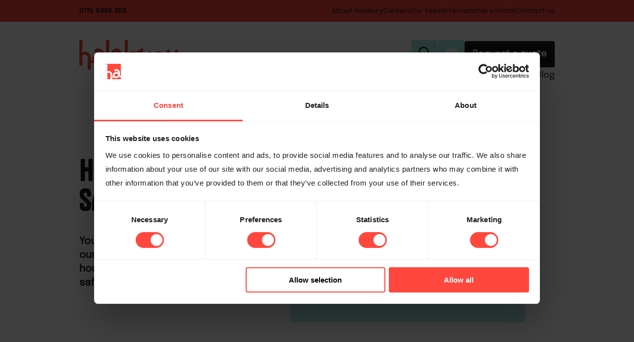

--- FILE ---
content_type: text/html; charset=utf-8
request_url: https://www.halsbury.com/resources/health-and-safety
body_size: 22594
content:
<!DOCTYPE html><html lang="en"><head><meta charSet="utf-8"/><meta name="viewport" content="width=device-width, initial-scale=1"/><link rel="stylesheet" href="/_next/static/css/a6d8d9c8218df7b9.css" data-precedence="next"/><link rel="stylesheet" href="/_next/static/css/a3cf2637428475df.css" data-precedence="next"/><link rel="stylesheet" href="/_next/static/css/b8e0aa6a1b4d6275.css" data-precedence="next"/><link rel="stylesheet" href="/_next/static/css/3b6f1a2cb6338f20.css" data-precedence="next"/><link rel="stylesheet" href="/_next/static/css/5c88be00f0dfad2f.css" data-precedence="next"/><link rel="stylesheet" href="/_next/static/css/07519ce196a40cb9.css" data-precedence="next"/><link rel="stylesheet" href="/_next/static/css/e8e37c8c13cf1d46.css" data-precedence="next"/><link rel="preload" as="script" fetchPriority="low" href="/_next/static/chunks/webpack-5966173cc9c98516.js"/><script src="/_next/static/chunks/4bd1b696-100b9d70ed4e49c1.js" async=""></script><script src="/_next/static/chunks/1255-8befde0980f5cba9.js" async=""></script><script src="/_next/static/chunks/main-app-c0e74130a0b8b2c1.js" async=""></script><script src="/_next/static/chunks/2619-04bc32f026a0d946.js" async=""></script><script src="/_next/static/chunks/1356-55692d5ef6a323df.js" async=""></script><script src="/_next/static/chunks/4053-89cf0b19eb742633.js" async=""></script><script src="/_next/static/chunks/350-d537db941c28596d.js" async=""></script><script src="/_next/static/chunks/app/layout-b03fa72bd0c62565.js" async=""></script><script src="/_next/static/chunks/3784-d53c0f1fd32ff911.js" async=""></script><script src="/_next/static/chunks/app/resources/%5Bslug%5D/page-a3f31b0696f76b83.js" async=""></script><script src="/_next/static/chunks/c15bf2b0-26602bc300bf0c14.js" async=""></script><script src="/_next/static/chunks/a4634e51-81cc86c38d67c8c2.js" async=""></script><script src="/_next/static/chunks/8084-030e75d2f537c7d0.js" async=""></script><script src="/_next/static/chunks/7300-5bbe2a88fdb98f57.js" async=""></script><script src="/_next/static/chunks/4664-7830219b65e0c130.js" async=""></script><script src="/_next/static/chunks/4976-eeb08229b0a519a8.js" async=""></script><script src="/_next/static/chunks/6845-d0f07ce9c84c1465.js" async=""></script><script src="/_next/static/chunks/app/page-0e1699332a6705c6.js" async=""></script><link rel="preload" href="https://www.googletagmanager.com/gtm.js?id=GTM-MFHKTNF" as="script"/><link rel="preload" href="https://www.googletagmanager.com/gtag/js?id=G-CH7MG4XDM6" as="script"/><link rel="preload" href="https://webtracking-v01.creatio.com/JS/track-cookies.js" as="script"/><link rel="preload" href="//code.tidio.co/decqgdlhvimhfivvgpu6qod8akxtu5vv.js" as="script"/><meta name="google-site-verification" content="_kFHwdgHjbmFNU2Nv0cMYTxJAtQDYeiD1lePm8sGu_g"/><meta name="p:domain_verify" content="1dcb5a61bb62deec285d81038f1a2903"/><title>Health and Safety on School Trips | Halsbury Travel</title><meta name="description" content="Find out more about Halsbury Travel&#x27;s health and safety procedures, including their Safety Management System and accreditations. "/><link rel="canonical" href="https://www.halsbury.com/resources/health-and-safety"/><meta property="og:title" content="Health and Safety on School Trips | Halsbury Travel"/><meta property="og:description" content="Find out more about Halsbury Travel&#x27;s health and safety procedures, including their Safety Management System and accreditations. "/><meta property="og:site_name" content="Halsbury Travel"/><meta property="og:locale" content="en"/><meta property="og:image" content="https://www.datocms-assets.com/57366/1698308654-health-and-safety-main-resource-img.webp?auto=format&amp;fit=max&amp;w=1200"/><meta property="og:image:width" content="1020"/><meta property="og:image:height" content="570"/><meta property="og:type" content="article"/><meta name="twitter:card" content="summary_large_image"/><meta name="twitter:title" content="Health and Safety on School Trips | Halsbury Travel"/><meta name="twitter:description" content="Find out more about Halsbury Travel&#x27;s health and safety procedures, including their Safety Management System and accreditations. "/><meta name="twitter:image" content="https://www.datocms-assets.com/57366/1698308654-health-and-safety-main-resource-img.webp?auto=format&amp;fit=max&amp;w=1200"/><meta name="twitter:image:width" content="1020"/><meta name="twitter:image:height" content="570"/><link rel="icon" href="/favicon.ico" type="image/x-icon" sizes="16x16"/><link rel="icon" href="https://www.datocms-assets.com/57366/1707842784-halsbury-favicon_fill_512px.png?auto=format&amp;h=16&amp;w=16" sizes="16x16" type="image/png"/><link rel="icon" href="https://www.datocms-assets.com/57366/1707842784-halsbury-favicon_fill_512px.png?auto=format&amp;h=32&amp;w=32" sizes="32x32" type="image/png"/><link rel="icon" href="https://www.datocms-assets.com/57366/1707842784-halsbury-favicon_fill_512px.png?auto=format&amp;h=96&amp;w=96" sizes="96x96" type="image/png"/><link rel="icon" href="https://www.datocms-assets.com/57366/1707842784-halsbury-favicon_fill_512px.png?auto=format&amp;h=192&amp;w=192" sizes="192x192" type="image/png"/><script src="/_next/static/chunks/polyfills-42372ed130431b0a.js" noModule=""></script></head><body class=""><div hidden=""><!--$--><!--/$--></div><nav id="navigation" class=""><div class="secondaryNav"><div class="container"><div class="left"><p><strong><a href="tel:0115 9404 303" target="_blank">0115 9404 303</a></strong></p></div><div class="right"><p><a href="/about">About Halsbury</a></p><p><a href="/about/work-with-us">Careers</a></p><p><a href="/about/our-people">Our team</a></p><p><a href="/international-schools">International schools</a></p><p><a href="/contact-halsbury-travel">Contact us</a></p></div></div></div><div class="primaryNav"><div class="container"><div class="left"><a href="/"><img alt="Halsbury Travel" loading="lazy" width="200" height="83" decoding="async" data-nimg="1" class="logo" style="color:transparent" src="/images/halsbury_travel_logo.svg"/></a></div><div class="right"><div class="buttons"><form class="search" action="/search" method="GET"><input placeholder="Search" name="query"/><svg width="51" height="51" viewBox="0 0 51 51" fill="none" xmlns="http://www.w3.org/2000/svg"><path d="M0.5 4.5C0.5 2.29086 2.29086 0.5 4.5 0.5H46.5C48.7091 0.5 50.5 2.29086 50.5 4.5V46.5C50.5 48.7091 48.7091 50.5 46.5 50.5H4.5C2.29086 50.5 0.5 48.7091 0.5 46.5V4.5Z" fill="#A5EEE8"></path><path fill-rule="evenodd" clip-rule="evenodd" d="M31.6911 28.9782L38.1472 35.4343C38.3742 35.6614 38.5016 35.9693 38.5015 36.2904C38.5014 36.6114 38.3737 36.9192 38.1466 37.1461C37.9196 37.3731 37.6116 37.5005 37.2906 37.5004C36.9696 37.5003 36.6617 37.3726 36.4348 37.1455L29.9787 30.6895C28.0487 32.1843 25.6218 32.8877 23.1916 32.6567C20.7614 32.4257 18.5104 31.2775 16.8967 29.4458C15.283 27.614 14.4277 25.2364 14.5048 22.7964C14.5819 20.3564 15.5856 18.0375 17.3118 16.3113C19.038 14.5852 21.3569 13.5814 23.7969 13.5043C26.2368 13.4272 28.6145 14.2825 30.4463 15.8962C32.278 17.5099 33.4262 19.7609 33.6572 22.1911C33.8882 24.6213 33.1848 27.0483 31.6899 28.9782H31.6911ZM24.101 30.2994C26.0106 30.2994 27.842 29.5409 29.1923 28.1906C30.5426 26.8403 31.3011 25.0089 31.3011 23.0993C31.3011 21.1898 30.5426 19.3584 29.1923 18.0081C27.842 16.6578 26.0106 15.8992 24.101 15.8992C22.1914 15.8992 20.3601 16.6578 19.0098 18.0081C17.6595 19.3584 16.9009 21.1898 16.9009 23.0993C16.9009 25.0089 17.6595 26.8403 19.0098 28.1906C20.3601 29.5409 22.1914 30.2994 24.101 30.2994Z" fill="#1C1B19"></path></svg></form><div class="wishlist"><svg width="51" height="51" viewBox="0 0 51 51" fill="none" xmlns="http://www.w3.org/2000/svg"><path d="M0.5 4.5C0.5 2.29086 2.29086 0.5 4.5 0.5H46.5C48.7091 0.5 50.5 2.29086 50.5 4.5V46.5C50.5 48.7091 48.7091 50.5 46.5 50.5H4.5C2.29086 50.5 0.5 48.7091 0.5 46.5V4.5Z" fill="#A5EEE8"></path><path d="M26 37.5L24.3325 35.9894C18.41 30.645 14.5 27.1087 14.5 22.7943C14.5 19.258 17.283 16.5 20.825 16.5C22.826 16.5 24.7465 17.427 26 18.8804C27.2535 17.427 29.174 16.5 31.175 16.5C34.717 16.5 37.5 19.258 37.5 22.7943C37.5 27.1087 33.59 30.645 27.6675 35.9894L26 37.5Z" fill="white"></path></svg></div><a class="button liquorice" href="/enquire">Request a quote</a></div><div class="links"><p><a class="" href="/school-trips">Education</a></p><p><a class="" href="/ski">Ski</a></p><p><a class="" href="/sport">Sports &amp; Adventure</a></p><p><a class="" href="/music">Music</a></p><p><a class="activeLink" href="/resources">Resource Hub</a></p><p><a class="" href="/case-studies">Case studies</a></p><p><a class="" href="/blogs">Blog</a></p></div></div></div></div><div class="primaryScrollNav"><div class="container"><div class="left"><a href="/"><img alt="Halsbury Travel" loading="lazy" width="147" height="60" decoding="async" data-nimg="1" class="logo" style="color:transparent" src="/images/halsbury_travel_logo.svg"/></a></div><div class="right"><div class="links"><p><a class="" href="/school-trips">Education</a></p><p><a class="" href="/ski">Ski</a></p><p><a class="" href="/sport">Sports &amp; Adventure</a></p><p><a class="" href="/music">Music</a></p><p><a class="activeLink" href="/resources">Resource Hub</a></p><p><a class="" href="/case-studies">Case studies</a></p><p><a class="" href="/blogs">Blog</a></p></div><div class="buttons"><div class="wishlist"><svg width="51" height="51" viewBox="0 0 51 51" fill="none" xmlns="http://www.w3.org/2000/svg"><path d="M0.5 4.5C0.5 2.29086 2.29086 0.5 4.5 0.5H46.5C48.7091 0.5 50.5 2.29086 50.5 4.5V46.5C50.5 48.7091 48.7091 50.5 46.5 50.5H4.5C2.29086 50.5 0.5 48.7091 0.5 46.5V4.5Z" fill="#A5EEE8"></path><path d="M26 37.5L24.3325 35.9894C18.41 30.645 14.5 27.1087 14.5 22.7943C14.5 19.258 17.283 16.5 20.825 16.5C22.826 16.5 24.7465 17.427 26 18.8804C27.2535 17.427 29.174 16.5 31.175 16.5C34.717 16.5 37.5 19.258 37.5 22.7943C37.5 27.1087 33.59 30.645 27.6675 35.9894L26 37.5Z" fill="white"></path></svg></div><a class="quote" name="Enquiry" href="/enquire"><svg width="44" height="43" viewBox="0 0 44 43" fill="none" xmlns="http://www.w3.org/2000/svg"><path d="M0.758606 3.42529C0.758606 1.53356 2.29216 0 4.18389 0H40.1494C42.0411 0 43.5747 1.53355 43.5747 3.42529V39.3908C43.5747 41.2825 42.0411 42.8161 40.1494 42.8161H4.1839C2.29217 42.8161 0.758606 41.2825 0.758606 39.3908V3.42529Z" fill="#1C1B19"></path><g clip-path="url(#clip0_2042_25312)"><path d="M20.5562 33.3964C19.679 33.3964 18.8595 33.0675 18.2513 32.4665L11.1126 25.3619C9.86415 24.1283 9.86415 22.0406 11.1126 20.8069L20.3641 11.7159C20.8635 11.1782 21.5357 10.8935 22.3104 10.8935H30.1662C30.5695 10.8935 30.9729 10.9821 31.3442 11.1529L32.8808 9.63453C33.0217 9.49535 33.2137 9.41943 33.4122 9.41943C33.6107 9.41943 33.8027 9.49535 33.9436 9.63453C34.2381 9.92554 34.2381 10.3937 33.9436 10.6847L32.4839 12.1271C32.7912 12.5763 32.9512 13.0951 32.9512 13.6391V21.4016C32.9512 22.0975 32.6503 22.7997 32.1189 23.3248L22.8738 32.4601C22.2656 33.0611 21.4461 33.3901 20.569 33.3901L20.5562 33.3964ZM22.304 12.6459C22.0287 12.6459 21.7662 12.7534 21.5678 12.9559L12.3227 22.0912C12.041 22.3506 11.8745 22.7175 11.8617 23.1034C11.8553 23.5146 12.0218 23.9195 12.3227 24.2169L19.5126 31.2708C19.7879 31.5618 20.1592 31.7263 20.569 31.7263C20.9787 31.7263 21.3629 31.5681 21.6638 31.2708L30.9153 22.0849C31.1201 21.8824 31.229 21.623 31.229 21.3573V13.6834C31.229 13.5885 31.2162 13.4936 31.1906 13.4051L29.1162 15.4548C29.3339 15.847 29.4555 16.2899 29.4555 16.7391C29.4555 18.2068 28.2455 19.4088 26.7537 19.4088C25.2619 19.4088 24.0583 18.2131 24.0583 16.7391C24.0583 15.265 25.2683 14.0693 26.7537 14.0693C27.2083 14.0693 27.6564 14.1832 28.0534 14.4046L29.8397 12.6396H22.3168L22.304 12.6459ZM26.7409 15.5624C26.0814 15.5624 25.5436 16.0938 25.5436 16.7454C25.5436 17.397 26.0814 17.9284 26.7409 17.9284C27.4003 17.9284 27.9381 17.397 27.9381 16.7454C27.9381 16.7011 27.9381 16.6568 27.9317 16.6125C27.7973 16.7201 27.6308 16.777 27.458 16.777C27.2595 16.777 27.0674 16.7011 26.9266 16.5619C26.6513 16.2899 26.6321 15.8597 26.8753 15.5687C26.8305 15.5687 26.7857 15.5624 26.7409 15.5624Z" fill="white"></path></g><defs><clipPath id="clip0_2042_25312"><rect width="23.977" height="23.977" fill="white" transform="translate(10.1782 9.41943)"></rect></clipPath></defs></svg></a></div></div></div></div><div class="mobileNav"><div class="mobileNavbar"><a class="logoWrapper" href="/"><img alt="Halsbury Travel" loading="lazy" width="96" height="40" decoding="async" data-nimg="1" class="logo" style="color:transparent" src="/images/halsbury_travel_logo.svg"/></a><div class="navItems"><form class="search" action="/search" method="GET"><input placeholder="Search" name="query"/><svg width="51" height="51" viewBox="0 0 51 51" fill="none" xmlns="http://www.w3.org/2000/svg"><path d="M0.5 4.5C0.5 2.29086 2.29086 0.5 4.5 0.5H46.5C48.7091 0.5 50.5 2.29086 50.5 4.5V46.5C50.5 48.7091 48.7091 50.5 46.5 50.5H4.5C2.29086 50.5 0.5 48.7091 0.5 46.5V4.5Z" fill="#A5EEE8"></path><path fill-rule="evenodd" clip-rule="evenodd" d="M31.6911 28.9782L38.1472 35.4343C38.3742 35.6614 38.5016 35.9693 38.5015 36.2904C38.5014 36.6114 38.3737 36.9192 38.1466 37.1461C37.9196 37.3731 37.6116 37.5005 37.2906 37.5004C36.9696 37.5003 36.6617 37.3726 36.4348 37.1455L29.9787 30.6895C28.0487 32.1843 25.6218 32.8877 23.1916 32.6567C20.7614 32.4257 18.5104 31.2775 16.8967 29.4458C15.283 27.614 14.4277 25.2364 14.5048 22.7964C14.5819 20.3564 15.5856 18.0375 17.3118 16.3113C19.038 14.5852 21.3569 13.5814 23.7969 13.5043C26.2368 13.4272 28.6145 14.2825 30.4463 15.8962C32.278 17.5099 33.4262 19.7609 33.6572 22.1911C33.8882 24.6213 33.1848 27.0483 31.6899 28.9782H31.6911ZM24.101 30.2994C26.0106 30.2994 27.842 29.5409 29.1923 28.1906C30.5426 26.8403 31.3011 25.0089 31.3011 23.0993C31.3011 21.1898 30.5426 19.3584 29.1923 18.0081C27.842 16.6578 26.0106 15.8992 24.101 15.8992C22.1914 15.8992 20.3601 16.6578 19.0098 18.0081C17.6595 19.3584 16.9009 21.1898 16.9009 23.0993C16.9009 25.0089 17.6595 26.8403 19.0098 28.1906C20.3601 29.5409 22.1914 30.2994 24.101 30.2994Z" fill="#1C1B19"></path></svg></form><div class="wishlist"><svg width="51" height="51" viewBox="0 0 51 51" fill="none" xmlns="http://www.w3.org/2000/svg"><path d="M0.5 4.5C0.5 2.29086 2.29086 0.5 4.5 0.5H46.5C48.7091 0.5 50.5 2.29086 50.5 4.5V46.5C50.5 48.7091 48.7091 50.5 46.5 50.5H4.5C2.29086 50.5 0.5 48.7091 0.5 46.5V4.5Z" fill="#A5EEE8"></path><path d="M26 37.5L24.3325 35.9894C18.41 30.645 14.5 27.1087 14.5 22.7943C14.5 19.258 17.283 16.5 20.825 16.5C22.826 16.5 24.7465 17.427 26 18.8804C27.2535 17.427 29.174 16.5 31.175 16.5C34.717 16.5 37.5 19.258 37.5 22.7943C37.5 27.1087 33.59 30.645 27.6675 35.9894L26 37.5Z" fill="white"></path></svg></div><div class="hamburger"><svg width="29" height="19" viewBox="0 0 29 19" fill="none" xmlns="http://www.w3.org/2000/svg"><line x1="27.1908" y1="1.08333" x2="1.73251" y2="1.08333" stroke="#FF473D" stroke-width="2.16667" stroke-linecap="round"></line><line x1="27.1908" y1="9.08333" x2="1.73251" y2="9.08333" stroke="#FF473D" stroke-width="2.16667" stroke-linecap="round"></line><line x1="27.1908" y1="17.0833" x2="1.73251" y2="17.0833" stroke="#FF473D" stroke-width="2.16667" stroke-linecap="round"></line></svg></div></div></div><div class="mobileNavMenu"><div class="topMenu"><div class="topItems"><a class="button lightBlue" href="/enquire">Request a quote</a><svg width="22" height="21" viewBox="0 0 22 21" fill="none" xmlns="http://www.w3.org/2000/svg"><line x1="19.5338" y1="1.53206" x2="1.53206" y2="19.5338" stroke="#1C1B19" stroke-width="2.16667" stroke-linecap="round"></line><line x1="19.6811" y1="19.5342" x2="1.67931" y2="1.53242" stroke="#1C1B19" stroke-width="2.16667" stroke-linecap="round"></line></svg></div><div class="primaryItems"><p class="primaryItem"><a href="/school-trips">Education</a><svg width="11" height="17" viewBox="0 0 11 17" fill="none" xmlns="http://www.w3.org/2000/svg"><path d="M0.999999 16L10 8.5L0.999999 1L0.999998 10.7222L0.999999 16Z" stroke="#1C1B19" stroke-width="1.25926" stroke-linecap="round" stroke-linejoin="round"></path></svg></p><p class="primaryItem"><a href="/ski">Ski</a><svg width="11" height="17" viewBox="0 0 11 17" fill="none" xmlns="http://www.w3.org/2000/svg"><path d="M0.999999 16L10 8.5L0.999999 1L0.999998 10.7222L0.999999 16Z" stroke="#1C1B19" stroke-width="1.25926" stroke-linecap="round" stroke-linejoin="round"></path></svg></p><p class="primaryItem"><a href="/sport">Sports &amp; Adventure</a><svg width="11" height="17" viewBox="0 0 11 17" fill="none" xmlns="http://www.w3.org/2000/svg"><path d="M0.999999 16L10 8.5L0.999999 1L0.999998 10.7222L0.999999 16Z" stroke="#1C1B19" stroke-width="1.25926" stroke-linecap="round" stroke-linejoin="round"></path></svg></p><p class="primaryItem"><a href="/music">Music</a><svg width="11" height="17" viewBox="0 0 11 17" fill="none" xmlns="http://www.w3.org/2000/svg"><path d="M0.999999 16L10 8.5L0.999999 1L0.999998 10.7222L0.999999 16Z" stroke="#1C1B19" stroke-width="1.25926" stroke-linecap="round" stroke-linejoin="round"></path></svg></p><p class="primaryItem"><a href="/resources">Resource Hub</a></p><p class="primaryItem"><a href="/case-studies">Case Studies</a></p><p class="primaryItem"><a href="/blogs">Blog</a></p></div><div class="secondaryItems"><p class="secondaryItem"><a href="/about">About Halsbury</a></p><p class="secondaryItem"><a href="/about/work-with-us">Careers</a></p><p class="secondaryItem"><a href="/about/our-people">Our team</a></p><p class="secondaryItem"><a href="/international-schools">International schools</a></p><p class="secondaryItem"><a href="/contact-halsbury-travel">Contact us</a></p></div></div><div class="Education SubMobileMenu"><div class="topItems"><p class="topItem"><svg width="11" height="17" viewBox="0 0 11 17" fill="none" xmlns="http://www.w3.org/2000/svg"><path d="M10 1L1 8.5L10 16L10 6.27778L10 1Z" stroke="#1C1B19" stroke-width="1.25926" stroke-linecap="round" stroke-linejoin="round"></path></svg>Main menu</p><svg width="22" height="21" viewBox="0 0 22 21" fill="none" xmlns="http://www.w3.org/2000/svg"><line x1="19.5338" y1="1.53206" x2="1.53206" y2="19.5338" stroke="#1C1B19" stroke-width="2.16667" stroke-linecap="round"></line><line x1="19.6811" y1="19.5342" x2="1.67931" y2="1.53242" stroke="#1C1B19" stroke-width="2.16667" stroke-linecap="round"></line></svg></div><div class="Destinations"><p class="section"><strong>Education</strong></p><p class="subMobileHeading">Destinations<svg width="14" height="14" viewBox="0 0 14 14" fill="none" xmlns="http://www.w3.org/2000/svg"><line class="lineTwo" x1="6.90442" y1="1" x2="6.90442" y2="13" stroke="#1C1B19" stroke-width="2" stroke-linecap="round"></line><line x1="13" y1="7.36328" x2="1" y2="7.36328" stroke="#1C1B19" stroke-width="2" stroke-linecap="round"></line></svg></p><div class="lists"><p><strong><a href="/school-trips/destinations">View all</a></strong></p><ul class="Europe"><li><strong><a href="/school-trips/european">Europe</a></strong></li><li></li><li><a href="/school-trips/belgium">Belgium</a></li><li></li><li></li><li></li><li><a href="/school-trips/czech-republic">Czech Republic</a></li><li><a href="/school-trips/france">France</a></li><li><a href="/school-trips/germany">Germany</a></li><li><a href="/school-trips/greece">Greece</a></li><li><a href="/school-trips/iceland">Iceland</a></li><li></li><li><a href="/school-trips/ireland">Ireland</a></li><li><a href="/school-trips/italy">Italy</a></li><li></li><li></li><li></li><li><a href="/school-trips/poland">Poland</a></li><li><a href="/school-trips/portugal">Portugal</a></li><li><a href="/school-trips/spain">Spain</a></li><li></li><li><a href="/school-trips/switzerland">Switzerland</a></li><li></li><li><a href="/school-trips/the-azores">The Azores</a></li><li><a href="/school-trips/netherlands">The Netherlands</a></li><li><a href="/school-trips/uk">The UK</a></li><li><a href="/school-trips/turkey">Turkey</a></li><li></li><li></li></ul><ul class="Worldwide"><li><strong>Worldwide</strong></li><li><a href="/school-trips/usa">America</a></li><li></li><li><a href="/school-trips/canada">Canada</a></li><li><a href="/school-trips/china">China</a></li><li><a href="/school-trips/costa-rica">Costa Rica</a></li><li></li><li></li><li></li><li></li><li></li><li><a href="/school-trips/india">India</a></li><li></li><li></li><li><a href="/school-trips/japan">Japan</a></li><li><a href="/school-trips/malaysia">Malaysia</a></li><li><a href="/school-trips/morocco">Morocco</a></li><li></li><li></li><li></li><li><a href="/school-trips/sri-lanka">Sri Lanka</a></li><li></li><li><a href="/school-trips/thailand">Thailand</a></li><li></li><li></li><li></li><li></li><li><a href="/school-trips/united-arab-emirates">United Arab Emirates</a></li><li><a href="/school-trips/vietnam">Vietnam</a></li></ul></div></div><div class="Subjects"><p class="subMobileHeading">Subjects<svg width="14" height="14" viewBox="0 0 14 14" fill="none" xmlns="http://www.w3.org/2000/svg"><line class="lineTwo" x1="6.90442" y1="1" x2="6.90442" y2="13" stroke="#1C1B19" stroke-width="2" stroke-linecap="round"></line><line x1="13" y1="7.36328" x2="1" y2="7.36328" stroke="#1C1B19" stroke-width="2" stroke-linecap="round"></line></svg></p><div class="lists"><p><strong><a href="/school-trips/subjects">View all</a></strong></p><ul class="popular"><li><p><strong>Popular subjects</strong></p></li><li><a href="/school-trips/subjects/art">Art</a></li><li><a href="/school-trips/subjects/business-studies">Business Studies</a></li><li><a href="/school-trips/subjects/christmas-markets">Christmas Markets</a></li><li></li><li></li><li></li><li></li><li></li><li><a href="/school-trips/subjects/english-literature">English Literature</a></li><li></li><li></li><li><a href="/school-trips/subjects/food-technology">Food Technology</a></li><li></li><li></li><li></li><li><a href="/school-trips/subjects/geography">Geography</a></li><li></li><li></li><li></li><li></li><li><a href="/school-trips/subjects/history">History</a></li><li></li><li></li><li></li><li></li><li><a href="/school-trips/subjects/mathematics">Maths</a></li><li></li><li></li><li><a href="/school-trips/subjects/performing-arts">Performing Arts</a></li><li></li><li></li><li></li><li><a href="/school-trips/subjects/religious-studies">Religious Studies</a></li><li><a href="/school-trips/subjects/school-residentials">Residentials</a></li><li></li><li><a href="/school-trips/subjects/science">Science</a></li><li></li><li></li><li></li><li></li><li></li><li></li><li><a href="/school-trips/subjects/ww1-battlefield-tour">WW1</a></li><li><a href="/school-trips/subjects/ww2-battlefield-tour">WW2</a></li><li></li><li></li><li></li><li></li><li></li><li></li><li></li><li></li><li></li><li></li><li></li><li></li><li></li><li></li><li></li><li></li><li></li><li></li><li></li><li><a href="/school-trips/subjects/halal-school-trips">Halal</a></li><li></li><li></li><li></li><li></li><li></li><li></li><li></li><li></li><li></li><li></li><li></li><li></li><li></li><li></li><li></li><li></li><li></li><li></li><li></li><li></li><li></li><li></li><li></li><li></li></ul><ul class="languages"><li><p><strong><a href="/school-trips/subjects/languages">Languages</a></strong></p></li><li></li><li></li><li></li><li></li><li></li><li></li><li></li><li></li><li></li><li></li><li></li><li></li><li><a href="/school-trips/subjects/french">French</a></li><li></li><li></li><li></li><li></li><li><a href="/school-trips/subjects/german">German</a></li><li></li><li></li><li></li><li></li><li></li><li><a href="/school-trips/subjects/italian">Italian</a></li><li><a href="/school-trips/subjects/mandarin">Mandarin</a></li><li></li><li></li><li></li><li></li><li></li><li></li><li><a href="/school-trips/subjects/primary-languages">Primary Languages</a></li><li></li><li></li><li></li><li></li><li><a href="/school-trips/subjects/spanish">Spanish</a></li><li></li><li></li><li></li><li></li><li></li><li></li><li></li></ul></div></div></div><div class="Ski SubMobileMenu"><div class="topItems"><p class="topItem"><svg width="11" height="17" viewBox="0 0 11 17" fill="none" xmlns="http://www.w3.org/2000/svg"><path d="M10 1L1 8.5L10 16L10 6.27778L10 1Z" stroke="#1C1B19" stroke-width="1.25926" stroke-linecap="round" stroke-linejoin="round"></path></svg>Main menu</p><svg width="22" height="21" viewBox="0 0 22 21" fill="none" xmlns="http://www.w3.org/2000/svg"><line x1="19.5338" y1="1.53206" x2="1.53206" y2="19.5338" stroke="#1C1B19" stroke-width="2.16667" stroke-linecap="round"></line><line x1="19.6811" y1="19.5342" x2="1.67931" y2="1.53242" stroke="#1C1B19" stroke-width="2.16667" stroke-linecap="round"></line></svg></div><div class="Destinations"><p class="section"><strong>Ski</strong></p><p class="subMobileHeading">Destinations<svg width="14" height="14" viewBox="0 0 14 14" fill="none" xmlns="http://www.w3.org/2000/svg"><line class="lineTwo" x1="6.90442" y1="1" x2="6.90442" y2="13" stroke="#1C1B19" stroke-width="2" stroke-linecap="round"></line><line x1="13" y1="7.36328" x2="1" y2="7.36328" stroke="#1C1B19" stroke-width="2" stroke-linecap="round"></line></svg></p><div class="lists"><p><strong><a href="/ski/destinations">View all</a></strong></p><ul class="Europe"><li><a href="/ski/resort/america">America<!-- --> resorts</a></li><li><a href="/ski/resort/andorra">Andorra<!-- --> resorts</a></li><li><a href="/ski/resort/austria">Austria<!-- --> resorts</a></li><li><a href="/ski/resort/bulgaria">Bulgaria<!-- --> resorts</a></li><li><a href="/ski/resort/canada">Canada<!-- --> resorts</a></li><li><a href="/ski/resort/france">France<!-- --> resorts</a></li><li><a href="/ski/resort/italy">Italy<!-- --> resorts</a></li><li><a href="/ski/resort/norway">Norway<!-- --> resorts</a></li><li><a href="/ski/resort/spain">Spain<!-- --> resorts</a></li><li><a href="/ski/resort/switzerland">Switzerland<!-- --> resorts</a></li></ul></div></div><div class="ISSC"><p class="subMobileHeading"><a href="/issc">ISSC</a><svg width="14" height="14" viewBox="0 0 14 14" fill="none" xmlns="http://www.w3.org/2000/svg"><line class="lineTwo" x1="6.90442" y1="1" x2="6.90442" y2="13" stroke="#1C1B19" stroke-width="2" stroke-linecap="round"></line><line x1="13" y1="7.36328" x2="1" y2="7.36328" stroke="#1C1B19" stroke-width="2" stroke-linecap="round"></line></svg></p><div class="lists"><p><strong>Event information</strong></p><ul class="info"><li><a href="/issc/resort">The Resort</a></li><li><a href="/issc/dates-prices">Dates &amp; prices</a></li><li><a href="/issc/event-information">Ski Training &amp; Racing</a></li><li><a href="/issc/results">Results</a></li></ul><p><strong>Safety &amp; support</strong></p><ul class="info"><li><a href="/issc/faqs">FAQs</a></li></ul></div></div></div><div class="Sport SubMobileMenu"><div class="topItems"><p class="topItem"><svg width="11" height="17" viewBox="0 0 11 17" fill="none" xmlns="http://www.w3.org/2000/svg"><path d="M10 1L1 8.5L10 16L10 6.27778L10 1Z" stroke="#1C1B19" stroke-width="1.25926" stroke-linecap="round" stroke-linejoin="round"></path></svg>Main menu</p><svg width="22" height="21" viewBox="0 0 22 21" fill="none" xmlns="http://www.w3.org/2000/svg"><line x1="19.5338" y1="1.53206" x2="1.53206" y2="19.5338" stroke="#1C1B19" stroke-width="2.16667" stroke-linecap="round"></line><line x1="19.6811" y1="19.5342" x2="1.67931" y2="1.53242" stroke="#1C1B19" stroke-width="2.16667" stroke-linecap="round"></line></svg></div><div class="Destinations"><p class="section"><strong>Sports</strong></p><p class="subMobileHeading">Destinations<svg width="14" height="14" viewBox="0 0 14 14" fill="none" xmlns="http://www.w3.org/2000/svg"><line class="lineTwo" x1="6.90442" y1="1" x2="6.90442" y2="13" stroke="#1C1B19" stroke-width="2" stroke-linecap="round"></line><line x1="13" y1="7.36328" x2="1" y2="7.36328" stroke="#1C1B19" stroke-width="2" stroke-linecap="round"></line></svg></p><div class="lists"><p><strong><a href="/sport/destinations">View all</a></strong></p><ul class="Europe"><li><a href="/sport/argentina">Sports in <!-- -->Argentina</a></li><li><a href="/sport/barbados">Sports in <!-- -->Barbados</a></li><li><a href="/sport/canada">Sports in <!-- -->Canada</a></li><li><a href="/sport/china">Sports in <!-- -->China</a></li><li><a href="/sport/france">Sports in <!-- -->France</a></li><li><a href="/sport/germany">Sports in <!-- -->Germany</a></li><li><a href="/sport/india">Sports in <!-- -->India</a></li><li><a href="/sport/ireland">Sports in <!-- -->Ireland</a></li><li><a href="/sport/italy">Sports in <!-- -->Italy</a></li><li><a href="/sport/malaysia">Sports in <!-- -->Malaysia</a></li><li><a href="/sport/malta">Sports in <!-- -->Malta</a></li><li><a href="/sport/netherlands">Sports in <!-- -->Netherlands</a></li><li><a href="/sport/portugal">Sports in <!-- -->Portugal</a></li><li><a href="/sport/south-africa">Sports in <!-- -->South Africa</a></li><li><a href="/sport/spain">Sports in <!-- -->Spain</a></li><li><a href="/sport/uk">Sports in <!-- -->UK</a></li><li><a href="/sport/united-arab-emirates">Sports in <!-- -->United Arab Emirates</a></li></ul></div></div><div class="Sports"><p class="subMobileHeading">Sports<svg width="14" height="14" viewBox="0 0 14 14" fill="none" xmlns="http://www.w3.org/2000/svg"><line class="lineTwo" x1="6.90442" y1="1" x2="6.90442" y2="13" stroke="#1C1B19" stroke-width="2" stroke-linecap="round"></line><line x1="13" y1="7.36328" x2="1" y2="7.36328" stroke="#1C1B19" stroke-width="2" stroke-linecap="round"></line></svg></p><div class="lists"><p><strong><a href="/sport/subjects">View all</a></strong></p><ul class="sportList"><li><a href="/sport/subjects/football">Football</a></li><li><a href="/sport/subjects/rugby">Rugby</a></li><li><a href="/sport/subjects/cricket">Cricket</a></li><li><a href="/sport/subjects/netball">Netball</a></li><li><a href="/sport/subjects/hockey">Hockey</a></li><li><a href="/sport/subjects/watersports">WaterSports</a></li><li><a href="/sport/subjects/multi-sport">Multisport</a></li><li><a href="/sport/subjects/outdoor-adventure">Outdoor Adventure</a></li></ul></div></div><div class="Tours"><p class="subMobileHeading">Tour type<svg width="14" height="14" viewBox="0 0 14 14" fill="none" xmlns="http://www.w3.org/2000/svg"><line class="lineTwo" x1="6.90442" y1="1" x2="6.90442" y2="13" stroke="#1C1B19" stroke-width="2" stroke-linecap="round"></line><line x1="13" y1="7.36328" x2="1" y2="7.36328" stroke="#1C1B19" stroke-width="2" stroke-linecap="round"></line></svg></p><div class="lists"><p><strong><a href="/sport/tour-type">View all</a></strong></p><ul class="Tourlist"><li><a href="/sport/tour-type/european">European</a></li><li><a href="/sport/tour-type/pre-season">Pre-Season</a></li><li><a href="/sport/tour-type/pro-ex">Pro Training</a></li><li><a href="/sport/tour-type/rest-of-the-world">Rest of the world</a></li><li><a href="/sport/tour-type/tournament">Tournament</a></li></ul></div></div></div><div class="Music SubMobileMenu"><div class="topItems"><p class="topItem"><svg width="11" height="17" viewBox="0 0 11 17" fill="none" xmlns="http://www.w3.org/2000/svg"><path d="M10 1L1 8.5L10 16L10 6.27778L10 1Z" stroke="#1C1B19" stroke-width="1.25926" stroke-linecap="round" stroke-linejoin="round"></path></svg>Main menu</p><svg width="22" height="21" viewBox="0 0 22 21" fill="none" xmlns="http://www.w3.org/2000/svg"><line x1="19.5338" y1="1.53206" x2="1.53206" y2="19.5338" stroke="#1C1B19" stroke-width="2.16667" stroke-linecap="round"></line><line x1="19.6811" y1="19.5342" x2="1.67931" y2="1.53242" stroke="#1C1B19" stroke-width="2.16667" stroke-linecap="round"></line></svg></div><div class="Destinations"><p class="section"><strong>Music</strong></p><p class="subMobileHeading">Destinations<svg width="14" height="14" viewBox="0 0 14 14" fill="none" xmlns="http://www.w3.org/2000/svg"><line class="lineTwo" x1="6.90442" y1="1" x2="6.90442" y2="13" stroke="#1C1B19" stroke-width="2" stroke-linecap="round"></line><line x1="13" y1="7.36328" x2="1" y2="7.36328" stroke="#1C1B19" stroke-width="2" stroke-linecap="round"></line></svg></p><div class="lists"><p><strong><a href="/music/destinations">View all</a></strong></p><ul class="Europe"><li><strong>Europe</strong></li><li><a href="/music/austria">Music in <!-- -->Austria</a></li><li><a href="/music/belgium">Music in <!-- -->Belgium</a></li><li><a href="/music/croatia">Music in <!-- -->Croatia</a></li><li><a href="/music/czech-republic">Music in <!-- -->Czech Republic</a></li><li><a href="/music/france">Music in <!-- -->France</a></li><li><a href="/music/germany">Music in <!-- -->Germany</a></li><li><a href="/music/hungary">Music in <!-- -->Hungary</a></li><li><a href="/music/italy">Music in <!-- -->Italy</a></li><li><a href="/music/malta">Music in <!-- -->Malta</a></li><li><a href="/music/netherlands">Music in <!-- -->Netherlands</a></li><li><a href="/music/poland">Music in <!-- -->Poland</a></li><li><a href="/music/spain">Music in <!-- -->Spain</a></li><li><a href="/music/uk">Music in <!-- -->UK</a></li><li></li></ul><ul class="Worldwide"><li><strong>Long-haul</strong></li><li></li><li></li><li></li><li></li><li></li><li></li><li></li><li></li><li></li><li></li><li></li><li></li><li></li><li><a href="/music/usa">Music in <!-- -->USA</a></li></ul></div></div><div class="Types"><p class="subMobileHeading">Group type<svg width="14" height="14" viewBox="0 0 14 14" fill="none" xmlns="http://www.w3.org/2000/svg"><line class="lineTwo" x1="6.90442" y1="1" x2="6.90442" y2="13" stroke="#1C1B19" stroke-width="2" stroke-linecap="round"></line><line x1="13" y1="7.36328" x2="1" y2="7.36328" stroke="#1C1B19" stroke-width="2" stroke-linecap="round"></line></svg></p><div class="lists"><p><strong><a href="/music/group-type">View all</a></strong></p><ul class="list"><li><a href="/music/group-type/adult">Adult</a></li><li><a href="/music/group-type/band">Band</a></li><li><a href="/music/group-type/choir">Choir</a></li><li><a href="/music/group-type/orchestra">Orchestra</a></li></ul></div></div></div></div></div><div class="megaMenu Education"><div class="container"><div class="destinations"><p><strong>Destinations</strong><a href="/school-trips/destinations">View all</a></p><div class="groups"><ul class="europe"><li><p><strong><a href="/school-trips/european">Europe</a></strong></p></li><li></li><li><a href="/school-trips/belgium">Belgium</a></li><li></li><li></li><li></li><li><a href="/school-trips/czech-republic">Czech Republic</a></li><li><a href="/school-trips/france">France</a></li><li><a href="/school-trips/germany">Germany</a></li><li><a href="/school-trips/greece">Greece</a></li><li><a href="/school-trips/iceland">Iceland</a></li><li></li><li><a href="/school-trips/ireland">Ireland</a></li><li><a href="/school-trips/italy">Italy</a></li><li></li><li></li><li></li><li><a href="/school-trips/poland">Poland</a></li><li><a href="/school-trips/portugal">Portugal</a></li><li><a href="/school-trips/spain">Spain</a></li><li></li><li><a href="/school-trips/switzerland">Switzerland</a></li><li></li><li><a href="/school-trips/the-azores">The Azores</a></li><li><a href="/school-trips/netherlands">The Netherlands</a></li><li><a href="/school-trips/uk">The UK</a></li><li><a href="/school-trips/turkey">Turkey</a></li><li></li><li></li></ul><ul class="worldwide"><li><p><strong>Worldwide</strong></p></li><li><a href="/school-trips/usa">America</a></li><li></li><li><a href="/school-trips/canada">Canada</a></li><li><a href="/school-trips/china">China</a></li><li><a href="/school-trips/costa-rica">Costa Rica</a></li><li></li><li></li><li></li><li></li><li></li><li><a href="/school-trips/india">India</a></li><li></li><li></li><li><a href="/school-trips/japan">Japan</a></li><li><a href="/school-trips/malaysia">Malaysia</a></li><li><a href="/school-trips/morocco">Morocco</a></li><li></li><li></li><li></li><li><a href="/school-trips/sri-lanka">Sri Lanka</a></li><li></li><li><a href="/school-trips/thailand">Thailand</a></li><li></li><li></li><li></li><li></li><li><a href="/school-trips/united-arab-emirates">United Arab Emirates</a></li><li><a href="/school-trips/vietnam">Vietnam</a></li></ul></div></div><div class="subjects"><p><strong>Subjects</strong><a href="/school-trips/subjects">View all</a></p><div class="groups"><ul class="popular"><li><p><strong>Popular subjects</strong></p></li><li><a href="/school-trips/subjects/art">Art</a></li><li><a href="/school-trips/subjects/business-studies">Business Studies</a></li><li><a href="/school-trips/subjects/christmas-markets">Christmas Markets</a></li><li></li><li></li><li></li><li></li><li></li><li><a href="/school-trips/subjects/english-literature">English Literature</a></li><li></li><li></li><li><a href="/school-trips/subjects/food-technology">Food Technology</a></li><li></li><li></li><li></li><li><a href="/school-trips/subjects/geography">Geography</a></li><li></li><li></li><li></li><li></li><li><a href="/school-trips/subjects/history">History</a></li><li></li><li></li><li></li><li></li><li><a href="/school-trips/subjects/mathematics">Maths</a></li><li></li><li></li><li><a href="/school-trips/subjects/performing-arts">Performing Arts</a></li><li></li><li></li><li></li><li><a href="/school-trips/subjects/religious-studies">Religious Studies</a></li><li><a href="/school-trips/subjects/school-residentials">Residentials</a></li><li></li><li><a href="/school-trips/subjects/science">Science</a></li><li></li><li></li><li></li><li></li><li></li><li></li><li><a href="/school-trips/subjects/ww1-battlefield-tour">WW1</a></li><li><a href="/school-trips/subjects/ww2-battlefield-tour">WW2</a></li><li></li><li></li><li></li><li></li><li></li><li></li><li></li><li></li><li></li><li></li><li></li><li></li><li></li><li></li><li></li><li></li><li></li><li></li><li></li><li><a href="/school-trips/subjects/halal-school-trips">Halal</a></li><li></li><li></li><li></li><li></li><li></li><li></li><li></li><li></li><li></li><li></li><li></li><li></li><li></li><li></li><li></li><li></li><li></li><li></li><li></li><li></li><li></li><li></li><li></li><li></li></ul><ul class="languages"><li><p><strong><a href="/school-trips/subjects/languages">Languages</a></strong></p></li><li></li><li></li><li></li><li></li><li></li><li></li><li></li><li></li><li></li><li></li><li></li><li></li><li><a href="/school-trips/subjects/french">French</a></li><li></li><li></li><li></li><li></li><li><a href="/school-trips/subjects/german">German</a></li><li></li><li></li><li></li><li></li><li></li><li><a href="/school-trips/subjects/italian">Italian</a></li><li><a href="/school-trips/subjects/mandarin">Mandarin</a></li><li></li><li></li><li></li><li></li><li></li><li></li><li><a href="/school-trips/subjects/primary-languages">Primary Languages</a></li><li></li><li></li><li></li><li></li><li><a href="/school-trips/subjects/spanish">Spanish</a></li><li></li><li></li><li></li><li></li><li></li><li></li><li></li></ul></div></div></div></div><div class="megaMenu Ski"><div class="container"><div class="destinations"><p><strong>Destinations</strong><a href="/ski/destinations">View all</a></p><div class="groups"><ul class="Countries"><li><a href="/ski/resort/america">America<!-- --> resorts</a></li><li><a href="/ski/resort/andorra">Andorra<!-- --> resorts</a></li><li><a href="/ski/resort/austria">Austria<!-- --> resorts</a></li><li><a href="/ski/resort/bulgaria">Bulgaria<!-- --> resorts</a></li><li><a href="/ski/resort/canada">Canada<!-- --> resorts</a></li><li><a href="/ski/resort/france">France<!-- --> resorts</a></li><li><a href="/ski/resort/italy">Italy<!-- --> resorts</a></li><li><a href="/ski/resort/norway">Norway<!-- --> resorts</a></li><li><a href="/ski/resort/spain">Spain<!-- --> resorts</a></li><li><a href="/ski/resort/switzerland">Switzerland<!-- --> resorts</a></li></ul><ul class="bestFor"><li><a href="/ski/group/beginners">Best for beginners</a></li><li><a href="/ski/group/value">Best value</a></li><li><a href="/ski/group/snow-sure">Best snow sure Resorts</a></li><li><a href="/ski/group/apres-ski">Best for Apres Ski</a></li><li><a href="/ski/group/high-mileage">Best for high-mileage</a></li><li><a href="/ski/group/snowboarders">Best for snowboarders</a></li><li><a href="/ski/group/short-transfer-times">Best for short transfer times</a></li><li><a href="/ski/group/mixed-ability">Best for mixed ability groups</a></li></ul></div></div><div class="ISSC"><p><strong><a href="/issc">ISSC</a></strong></p><div class="groups"><ul class="information"><li><p><strong>Event information</strong></p></li><li><p><a href="/issc/resort">The Resort</a></p></li><li><p><a href="/issc/dates-prices">Dates &amp; prices</a></p></li><li><p><a href="/issc/event-information">Ski Training &amp; Racing</a></p></li><li><p><a href="/issc/results">Results</a></p></li></ul><ul class="safety"><li><p><strong>Safety &amp; support</strong></p></li><li><p><a href="/issc/faqs">FAQs</a></p></li></ul></div></div></div></div><div class="megaMenu Sport"><div class="container"><div class="destinations"><p><strong>Destinations</strong><a href="/sport/destinations">View all</a></p><ul class="list"><li><a href="/sport/argentina">Sports in <!-- -->Argentina</a></li><li><a href="/sport/barbados">Sports in <!-- -->Barbados</a></li><li><a href="/sport/canada">Sports in <!-- -->Canada</a></li><li><a href="/sport/china">Sports in <!-- -->China</a></li><li><a href="/sport/france">Sports in <!-- -->France</a></li><li><a href="/sport/germany">Sports in <!-- -->Germany</a></li><li><a href="/sport/india">Sports in <!-- -->India</a></li><li><a href="/sport/ireland">Sports in <!-- -->Ireland</a></li><li><a href="/sport/italy">Sports in <!-- -->Italy</a></li><li><a href="/sport/malaysia">Sports in <!-- -->Malaysia</a></li><li><a href="/sport/malta">Sports in <!-- -->Malta</a></li><li><a href="/sport/netherlands">Sports in <!-- -->Netherlands</a></li><li><a href="/sport/portugal">Sports in <!-- -->Portugal</a></li><li><a href="/sport/south-africa">Sports in <!-- -->South Africa</a></li><li><a href="/sport/spain">Sports in <!-- -->Spain</a></li><li><a href="/sport/uk">Sports in <!-- -->UK</a></li><li><a href="/sport/united-arab-emirates">Sports in <!-- -->United Arab Emirates</a></li></ul></div><div class="sports"><p><strong>Sports</strong><a href="/sport/subjects">View all</a></p><ul class="list"><li><a href="/sport/subjects/football">Football</a></li><li><a href="/sport/subjects/rugby">Rugby</a></li><li><a href="/sport/subjects/cricket">Cricket</a></li><li><a href="/sport/subjects/netball">Netball</a></li><li><a href="/sport/subjects/hockey">Hockey</a></li><li><a href="/sport/subjects/watersports">WaterSports</a></li><li><a href="/sport/subjects/multi-sport">Multisport</a></li><li><a href="/sport/subjects/outdoor-adventure">Outdoor Adventure</a></li></ul></div><div class="tours"><p><strong>Tour type</strong><a href="/sport/tour-type">View all</a></p><ul class="list"><li><a href="/sport/tour-type/european">European</a></li><li><a href="/sport/tour-type/pre-season">Pre-Season</a></li><li><a href="/sport/tour-type/pro-ex">Pro Training</a></li><li><a href="/sport/tour-type/rest-of-the-world">Rest of the world</a></li><li><a href="/sport/tour-type/tournament">Tournament</a></li></ul></div></div></div><div class="megaMenu Music"><div class="container"><div class="destinations"><p><strong>Destinations</strong><a href="/music/destinations">View all</a></p><div class="groups"><ul class="europe"><li><p><strong>Europe</strong></p></li><li><a href="/music/austria">Music in <!-- -->Austria</a></li><li><a href="/music/belgium">Music in <!-- -->Belgium</a></li><li><a href="/music/croatia">Music in <!-- -->Croatia</a></li><li><a href="/music/czech-republic">Music in <!-- -->Czech Republic</a></li><li><a href="/music/france">Music in <!-- -->France</a></li><li><a href="/music/germany">Music in <!-- -->Germany</a></li><li><a href="/music/hungary">Music in <!-- -->Hungary</a></li><li><a href="/music/italy">Music in <!-- -->Italy</a></li><li><a href="/music/malta">Music in <!-- -->Malta</a></li><li><a href="/music/netherlands">Music in <!-- -->Netherlands</a></li><li><a href="/music/poland">Music in <!-- -->Poland</a></li><li><a href="/music/spain">Music in <!-- -->Spain</a></li><li><a href="/music/uk">Music in <!-- -->UK</a></li><li></li></ul><ul class="worldwide"><li><p><strong>Long-haul</strong></p></li><li></li><li></li><li></li><li></li><li></li><li></li><li></li><li></li><li></li><li></li><li></li><li></li><li></li><li><a href="/music/usa">Music in <!-- -->USA</a></li></ul></div></div><div class="types"><p><strong>Group type</strong><a href="/music/group-type">View all</a></p><ul class="list"><li><a href="/music/group-type/adult">Adult</a></li><li><a href="/music/group-type/band">Band</a></li><li><a href="/music/group-type/choir">Choir</a></li><li><a href="/music/group-type/orchestra">Orchestra</a></li></ul></div></div></div><div class="Wishlist" id="Wishlist"><div class="close"><svg width="35" height="33" viewBox="0 0 35 33" fill="none" xmlns="http://www.w3.org/2000/svg"><path d="M1.26029 3.90613C1.26029 2.32514 2.54194 1.04349 4.12293 1.04349H31.0938C32.6748 1.04349 33.9565 2.32514 33.9565 3.90613V28.8175C33.9565 30.3985 32.6748 31.6801 31.0938 31.6801H4.12292C2.54194 31.6801 1.26029 30.3985 1.26029 28.8175V3.90613Z" stroke="#1C1B19" stroke-width="2.08699"></path><path d="M16.4292 15.948L16.4116 18.154L12.2106 10.4989H15.2779L18.0815 16.3347H17.0005L19.7777 10.4989H22.845L18.6879 18.154L18.6703 15.948L22.9768 23.4624H19.9008L16.9565 17.7673H18.1166L15.1724 23.4624H12.1051L16.4292 15.948Z" fill="#1C1B19"></path></svg></div><div class="content"><h4>Your list<svg width="32" height="31" viewBox="0 0 32 31" fill="none" xmlns="http://www.w3.org/2000/svg"><path d="M13.7074 30.4042L11.6441 28.0655C4.3132 19.7879 -0.52553 14.3122 0.0867436 8.32516C0.58858 3.41805 4.78121 -0.00443989 9.61913 0.510683C12.3522 0.801695 14.8439 2.36733 16.3497 4.56647C18.2681 2.73193 21.0228 1.7249 23.7559 2.01591C28.5939 2.53104 32.0037 6.76301 31.5018 11.6701C30.8896 17.6571 25.0472 21.9956 16.1993 28.5505L13.7074 30.4042Z" fill="#FF473D"></path></svg></h4><p>Enquire with your preferred tours and we&#x27;ll provide you with a tailor-made quote!</p><div class="button">Enquire with list</div></div><div class="tripList"></div></div></nav><div class="resource"><div class="landing"><div class="container"><div class="landingContent"><div class="leftWrapper"><h1 class="small">Health and Safety</h1><div class="inner"><h5>Your group's health and safety is our number one priority. Here's how we ensure your group stays safe.</h5></div></div><div class="rightWrapper"><div class="assetWrapper"><div class="asset" style="overflow:hidden;position:relative;width:100%;max-width:1020px"><img style="display:block;width:100%" src="[data-uri]" aria-hidden="true" alt=""/><img aria-hidden="true" alt="" src="[data-uri]" style="transition:opacity 400ms;opacity:1;position:absolute;left:-5%;top:-5%;width:110%;height:110%;max-width:none;max-height:none"/><noscript><picture><source srcSet="https://www.datocms-assets.com/57366/1698308654-health-and-safety-main-resource-img.webp?dpr=0.25&amp;fm=webp 255w,https://www.datocms-assets.com/57366/1698308654-health-and-safety-main-resource-img.webp?dpr=0.5&amp;fm=webp 510w,https://www.datocms-assets.com/57366/1698308654-health-and-safety-main-resource-img.webp?dpr=0.75&amp;fm=webp 765w,https://www.datocms-assets.com/57366/1698308654-health-and-safety-main-resource-img.webp?fm=webp 1020w" sizes="(max-width: 1020px) 100vw, 1020px" type="image/webp"/><source srcSet="https://www.datocms-assets.com/57366/1698308654-health-and-safety-main-resource-img.webp?dpr=0.25 255w,https://www.datocms-assets.com/57366/1698308654-health-and-safety-main-resource-img.webp?dpr=0.5 510w,https://www.datocms-assets.com/57366/1698308654-health-and-safety-main-resource-img.webp?dpr=0.75 765w,https://www.datocms-assets.com/57366/1698308654-health-and-safety-main-resource-img.webp 1020w" sizes="(max-width: 1020px) 100vw, 1020px"/><img src="https://www.datocms-assets.com/57366/1698308654-health-and-safety-main-resource-img.webp" alt="" style="position:absolute;left:0;top:0;width:100%;height:100%;max-width:none;max-height:none" loading="lazy"/></picture></noscript></div></div><div class="contentWrapper"><a class="button red" download="https://www.datocms-assets.com/57366/1755010922-safety-management-system_aug-25.pdf" target="_blank" href="https://www.datocms-assets.com/57366/1755010922-safety-management-system_aug-25.pdf">Download resource</a></div></div></div></div></div><div class="Breadcrumb"><div class="container"><div class="breadcrumbWrapper"><a class="item" href="/resources">Resources</a><a class="item" href="/resources/health-and-safety">Health and Safety</a></div></div></div><div class="pageContent"><div class="container"><div class="content"><div class="inner"><p>Your group&rsquo;s health and safety is our number one priority. Read on to find out how we ensure your group stays safe.</p>
<p>For everyone involved in running a school trip, the most important thing has to be the safety of the students and staff on that trip.</p>
<p>For us, it really is our number one priority.</p>
<p>But how can you be sure that really is the case?</p>
<p><img src="https://www.datocms-assets.com/57366/1680776421-stf-health-and-safety.jpg" /></p>
<p>Well, we&rsquo;re an Assured Member of the School Travel Forum. That means that we have to adhere to a rigorous Code of Practice and Safety Management Standards.</p>
<p>And these are externally verified every single year by Argent, who are the UK&rsquo;s leading health and safety consultancy specialising in travel.</p>
<p>We also have our own <a href="https://www.datocms-assets.com/57366/1755010922-safety-management-system_aug-25.pdf">Safety Management System</a> in place, the application, monitoring and improvement of which is the responsibility of all of our staff (and they&rsquo;re all fully committed to consistently meeting the objectives of this policy).</p>
<h2>Health and Safety - Our commitments</h2>
<p>We commit to:</p>
<ul>
<li>Facilitating and promoting a positive health and safety culture</li>
<li>Assessing the risks associated with activities and maintaining appropriate control measures</li>
<li>Providing safe transport and accommodation</li>
<li>Providing adequate financial and human resources to implement health &amp; safety policy</li>
<li>Ensuring all staff are able to apply the Safety Management System</li>
<li>Maintaining effective communications with clients</li>
<li>Regularly reviewing and updating the Safety Management System as appropriate The application of the Safety Management System and the monitoring and improvement of safety standards is the responsibility of all Halsbury Travel staff who are committed to consistently meeting the objectives of this policy.</li>
</ul>
<h2>Safety Management of Accommodation</h2>
<p><img src="https://www.datocms-assets.com/57366/1680776426-stayokay-blog-size.jpg" /></p>
<p>We only arrange accommodation that:</p>
<ul>
<li>Complies with local legislation with respect to fire and general safety</li>
<li>Is contracted by trained Halsbury Travel staff or reputable agents</li>
<li>Receives a Standard Audit and risk assessment prior to use by Halsbury Travel</li>
<li>Receives a Supplementary Audit if it is used on five or more occasions in a year</li>
</ul>
<p>And just a quick word on host family accommodation, which is a great option for many language groups.</p>
<p>We work closely with our colleagues at the language schools to ensure that the selection process for host families is thorough. And we make sure that students staying with host families are easily contactable and can be moved out of accommodation if necessary (i.e. if it&rsquo;s unsuitable for them).</p>
<h2>Safety Management of Transport</h2>
<p><img src="https://www.datocms-assets.com/57366/1680776429-coach-blog-image.jpg" /></p>
<h3>Coach</h3>
<p>British coach travel is regulated by the Department for Transport and an Operator Licence is only granted if a national or international operation satisfies the requirement of professional competence. And we only work with coach operators who hold a valid Operator Licence.</p>
<p>We also only work with reputable coach suppliers. And all British coach suppliers we work with are subject to a Standard Coach Audit.</p>
<p>All foreign coaches used by us must conform to all local, national and international standards.</p>
<p>And, of course, we require our coach suppliers to ensure all vehicles are properly maintained.</p>
<h3>Ferries and Eurotunnel</h3>
<p>All ferries and the Eurotunnel are nationally regulated. We also hold regular meetings with all of the companies we use, where on-board safety and security are discussed.</p>
<h3>Air Transport</h3>
<p>The Civil Aviation Authority regulates all transport from the UK, operating to very strict safety criteria.</p>
<p>We hold a licence from the Civil Aviation Authority, allowing us to operate individual and group tours by air (ATOL 5079).</p>
<p>All the flight-inclusive school trips on our website are financially protected by the ATOL scheme.</p>
<p>This means that when you pay you&rsquo;ll be provided with an ATOL certificate. Please do check it to ensure that everything you booked (flights, hotels and other services) is listed on it &ndash; and let us know if you don&rsquo;t receive it for any reason (it&rsquo;s really important that you make sure you have it).</p>
<h2>Making a start on your risk assessment?</h2>
<p>Check out our guide to <a href="https://www.halsbury.com/resources/risk-assessment-for-school-trips">school trip risk assessments</a>. And if you have any questions about health and safety, please just <a href="https://www.halsbury.com/contact-halsbury-travel">get in touch</a>.</p></div></div></div></div></div><!--$--><!--/$--><footer class="footer"><div class="container"><div class="topGrid"><a class="logoWrapper" href="/"><img alt="Halsbury Travel" loading="lazy" width="304" height="128" decoding="async" data-nimg="1" class="logo" style="color:transparent" src="/images/halsbury_travel_logo_white.svg"/></a><div class="subPagesList"><p><a href="/sustainability-policy">Sustainability</a></p><p><a href="/privacy-policy">Privacy policy</a></p><p><a href="/booking-conditions">Booking conditions</a></p><p><a href="/terms-and-conditions">Terms &amp; Conditions</a></p><p><a href="/user-generated-content">UGC Terms &amp; Conditions</a></p><p><a target="_blank" href="https://www.gov.uk/foreign-travel-advice">Foreign Travel Advice</a></p></div><div class="contactDetails"><h3 class="phone"><a target="_blank" href="tel:01159404303">0115 9404 303</a></h3><p class="email"><strong><a target="_blank" href="mailto:enquiries@halsbury.com">enquiries@halsbury.com</a></strong></p><p class="address">Halsbury Travel Ltd <br/>35 Churchill Park <br/>Nottingham NG4 2HF</p></div></div><div class="bottomGrid"><div class="legals"><p>Made by <a target="_blank" href="https://www.nucreative.co.uk">NU Creative</a></p><p class="copyright">Copyright ©<!-- -->2026<!-- --> | Halsbury Travel Ltd. is a company registered in England and Wales (Company Number: 02002208)</p></div><div class="externals"><div class="socials"><a class="socialLink" target="_blank" href="https://www.pinterest.co.uk/halsburytravel/"><img alt="Pinterest Logo" loading="lazy" width="32" height="32" decoding="async" data-nimg="1" class="socialIcon" style="color:transparent" src="/images/icons/socials/ICON_Pinterest.svg"/></a><a class="socialLink" target="_blank" href="https://www.instagram.com/halsburytravel/?hl=en"><img alt="Instagram Logo" loading="lazy" width="32" height="32" decoding="async" data-nimg="1" class="socialIcon" style="color:transparent" src="/images/icons/socials/ICON_Instagram.svg"/></a><a class="socialLink" target="_blank" href="https://www.youtube.com/channel/UCddKgXrS18XeNsEeNFsKSxQ"><img alt="YouTube Logo" loading="lazy" width="32" height="32" decoding="async" data-nimg="1" class="socialIcon" style="color:transparent" src="/images/icons/socials/ICON_YouTube.svg"/></a><a class="socialLink" target="_blank" href="https://www.linkedin.com/company/halsburytravel"><img alt="LinkedIn Logo" loading="lazy" width="32" height="32" decoding="async" data-nimg="1" class="socialIcon" style="color:transparent" src="/images/icons/socials/ICON_LinkedIn.svg"/></a><a class="socialLink" target="_blank" href="https://en-gb.facebook.com/HalsburySchoolTravel/"><img alt="Facebook Logo" loading="lazy" width="32" height="32" decoding="async" data-nimg="1" class="socialIcon" style="color:transparent" src="/images/icons/socials/ICON_Facebook.svg"/></a></div><a class="accreditations" target="_blank" href="/our-accreditations"><img alt="ABTA Logo" loading="lazy" width="85" height="45" decoding="async" data-nimg="1" class="accreditationsGraphic" style="color:transparent" src="/images/icons/logos/ABTA logo_White.svg"/><img alt="ATOL Logo" loading="lazy" width="85" height="45" decoding="async" data-nimg="1" class="accreditationsGraphic" style="color:transparent" src="/images/icons/logos/ATOL logo_White.svg"/><img alt="CLOTC Logo" loading="lazy" width="85" height="45" decoding="async" data-nimg="1" class="accreditationsGraphic" style="color:transparent" src="/images/icons/logos/CLOTC logo_White.svg"/><img alt="STF Logo" loading="lazy" width="85" height="45" decoding="async" data-nimg="1" class="accreditationsGraphic" style="color:transparent" src="/images/icons/logos/STF-logo_White.svg"/><img alt="ABTOT Logo" loading="lazy" width="85" height="45" decoding="async" data-nimg="1" class="accreditationsGraphic" style="color:transparent" src="/images/icons/logos/ABTOT-logo_White.svg"/></a></div></div></div></footer><script>(self.__next_s=self.__next_s||[]).push(["https://webtracking-v01.creatio.com/JS/track-cookies.js",{}])</script><script src="/_next/static/chunks/webpack-5966173cc9c98516.js" id="_R_" async=""></script><script>(self.__next_f=self.__next_f||[]).push([0])</script><script>self.__next_f.push([1,"1:\"$Sreact.fragment\"\n3:I[9766,[],\"\"]\n4:I[98924,[],\"\"]\n6:I[24431,[],\"OutletBoundary\"]\n8:I[15278,[],\"AsyncMetadataOutlet\"]\na:I[24431,[],\"ViewportBoundary\"]\nc:I[24431,[],\"MetadataBoundary\"]\nd:\"$Sreact.suspense\"\nf:I[57150,[],\"\"]\n10:I[58423,[\"2619\",\"static/chunks/2619-04bc32f026a0d946.js\",\"1356\",\"static/chunks/1356-55692d5ef6a323df.js\",\"4053\",\"static/chunks/4053-89cf0b19eb742633.js\",\"350\",\"static/chunks/350-d537db941c28596d.js\",\"7177\",\"static/chunks/app/layout-b03fa72bd0c62565.js\"],\"default\"]\n18:I[52619,[\"3784\",\"static/chunks/3784-d53c0f1fd32ff911.js\",\"2619\",\"static/chunks/2619-04bc32f026a0d946.js\",\"8364\",\"static/chunks/app/resources/%5Bslug%5D/page-a3f31b0696f76b83.js\"],\"\"]\n19:I[81356,[\"5592\",\"static/chunks/c15bf2b0-26602bc300bf0c14.js\",\"9910\",\"static/chunks/a4634e51-81cc86c38d67c8c2.js\",\"3784\",\"static/chunks/3784-d53c0f1fd32ff911.js\",\"2619\",\"static/chunks/2619-04bc32f026a0d946.js\",\"1356\",\"static/chunks/1356-55692d5ef6a323df.js\",\"8084\",\"static/chunks/8084-030e75d2f537c7d0.js\",\"7300\",\"static/chunks/7300-5bbe2a88fdb98f57.js\",\"4664\",\"static/chunks/4664-7830219b65e0c130.js\",\"4976\",\"static/chunks/4976-eeb08229b0a519a8.js\",\"6845\",\"static/chunks/6845-d0f07ce9c84c1465.js\",\"8974\",\"static/chunks/app/page-0e1699332a6705c6.js\"],\"Image\"]\n1a:I[98202,[\"2619\",\"static/chunks/2619-04bc32f026a0d946.js\",\"1356\",\"static/chunks/1356-55692d5ef6a323df.js\",\"4053\",\"static/chunks/4053-89cf0b19eb742633.js\",\"350\",\"static/chunks/350-d537db941c28596d.js\",\"7177\",\"static/chunks/app/layout-b03fa72bd0c62565.js\"],\"GoogleTagManager\"]\n1b:I[68332,[\"2619\",\"static/chunks/2619-04bc32f026a0d946.js\",\"1356\",\"static/chunks/1356-55692d5ef6a323df.js\",\"4053\",\"static/chunks/4053-89cf0b19eb742633.js\",\"350\",\"static/chunks/350-d537db941c28596d.js\",\"7177\",\"static/chunks/app/layout-b03fa72bd0c62565.js\"],\"GoogleAnalytics\"]\n1c:I[41402,[\"2619\",\"static/chunks/2619-04bc32f026a0d946.js\",\"1356\",\"static/chunks/1356-55692d5ef6a323df.js\",\"4053\",\"static/chunks/4053-89cf0b19eb742633.js\",\"350\",\"static/chunks/350-d537db941c28596d.js\",\"7177\",\"static/chunks/app/layout-b03fa72bd0c62565.js"])</script><script>self.__next_f.push([1,"\"],\"\"]\n1d:I[27470,[\"2619\",\"static/chunks/2619-04bc32f026a0d946.js\",\"1356\",\"static/chunks/1356-55692d5ef6a323df.js\",\"4053\",\"static/chunks/4053-89cf0b19eb742633.js\",\"350\",\"static/chunks/350-d537db941c28596d.js\",\"7177\",\"static/chunks/app/layout-b03fa72bd0c62565.js\"],\"default\"]\n:HL[\"/_next/static/css/a6d8d9c8218df7b9.css\",\"style\"]\n:HL[\"/_next/static/css/a3cf2637428475df.css\",\"style\"]\n:HL[\"/_next/static/css/b8e0aa6a1b4d6275.css\",\"style\"]\n:HL[\"/_next/static/css/3b6f1a2cb6338f20.css\",\"style\"]\n:HL[\"/_next/static/css/5c88be00f0dfad2f.css\",\"style\"]\n:HL[\"/_next/static/css/07519ce196a40cb9.css\",\"style\"]\n:HL[\"/_next/static/css/e8e37c8c13cf1d46.css\",\"style\"]\n"])</script><script>self.__next_f.push([1,"0:{\"P\":null,\"b\":\"hcZM3ijTisJDwkxDeJRiM\",\"p\":\"\",\"c\":[\"\",\"resources\",\"health-and-safety\"],\"i\":false,\"f\":[[[\"\",{\"children\":[\"resources\",{\"children\":[[\"slug\",\"health-and-safety\",\"d\"],{\"children\":[\"__PAGE__\",{}]}]}]},\"$undefined\",\"$undefined\",true],[\"\",[\"$\",\"$1\",\"c\",{\"children\":[[[\"$\",\"link\",\"0\",{\"rel\":\"stylesheet\",\"href\":\"/_next/static/css/a6d8d9c8218df7b9.css\",\"precedence\":\"next\",\"crossOrigin\":\"$undefined\",\"nonce\":\"$undefined\"}],[\"$\",\"link\",\"1\",{\"rel\":\"stylesheet\",\"href\":\"/_next/static/css/a3cf2637428475df.css\",\"precedence\":\"next\",\"crossOrigin\":\"$undefined\",\"nonce\":\"$undefined\"}]],\"$L2\"]}],{\"children\":[\"resources\",[\"$\",\"$1\",\"c\",{\"children\":[null,[\"$\",\"$L3\",null,{\"parallelRouterKey\":\"children\",\"error\":\"$undefined\",\"errorStyles\":\"$undefined\",\"errorScripts\":\"$undefined\",\"template\":[\"$\",\"$L4\",null,{}],\"templateStyles\":\"$undefined\",\"templateScripts\":\"$undefined\",\"notFound\":\"$undefined\",\"forbidden\":\"$undefined\",\"unauthorized\":\"$undefined\"}]]}],{\"children\":[[\"slug\",\"health-and-safety\",\"d\"],[\"$\",\"$1\",\"c\",{\"children\":[null,[\"$\",\"$L3\",null,{\"parallelRouterKey\":\"children\",\"error\":\"$undefined\",\"errorStyles\":\"$undefined\",\"errorScripts\":\"$undefined\",\"template\":[\"$\",\"$L4\",null,{}],\"templateStyles\":\"$undefined\",\"templateScripts\":\"$undefined\",\"notFound\":\"$undefined\",\"forbidden\":\"$undefined\",\"unauthorized\":\"$undefined\"}]]}],{\"children\":[\"__PAGE__\",[\"$\",\"$1\",\"c\",{\"children\":[\"$L5\",[[\"$\",\"link\",\"0\",{\"rel\":\"stylesheet\",\"href\":\"/_next/static/css/b8e0aa6a1b4d6275.css\",\"precedence\":\"next\",\"crossOrigin\":\"$undefined\",\"nonce\":\"$undefined\"}],[\"$\",\"link\",\"1\",{\"rel\":\"stylesheet\",\"href\":\"/_next/static/css/3b6f1a2cb6338f20.css\",\"precedence\":\"next\",\"crossOrigin\":\"$undefined\",\"nonce\":\"$undefined\"}],[\"$\",\"link\",\"2\",{\"rel\":\"stylesheet\",\"href\":\"/_next/static/css/5c88be00f0dfad2f.css\",\"precedence\":\"next\",\"crossOrigin\":\"$undefined\",\"nonce\":\"$undefined\"}],[\"$\",\"link\",\"3\",{\"rel\":\"stylesheet\",\"href\":\"/_next/static/css/07519ce196a40cb9.css\",\"precedence\":\"next\",\"crossOrigin\":\"$undefined\",\"nonce\":\"$undefined\"}],[\"$\",\"link\",\"4\",{\"rel\":\"stylesheet\",\"href\":\"/_next/static/css/e8e37c8c13cf1d46.css\",\"precedence\":\"next\",\"crossOrigin\":\"$undefined\",\"nonce\":\"$undefined\"}]],[\"$\",\"$L6\",null,{\"children\":[\"$L7\",[\"$\",\"$L8\",null,{\"promise\":\"$@9\"}]]}]]}],{},null,false]},null,false]},null,false]},null,false],[\"$\",\"$1\",\"h\",{\"children\":[null,[[\"$\",\"$La\",null,{\"children\":\"$Lb\"}],null],[\"$\",\"$Lc\",null,{\"children\":[\"$\",\"div\",null,{\"hidden\":true,\"children\":[\"$\",\"$d\",null,{\"fallback\":null,\"children\":\"$Le\"}]}]}]]}],false]],\"m\":\"$undefined\",\"G\":[\"$f\",[]],\"s\":false,\"S\":false}\n"])</script><script>self.__next_f.push([1,"2:[\"$\",\"html\",null,{\"lang\":\"en\",\"children\":[[\"$\",\"head\",null,{\"children\":[[\"$\",\"meta\",null,{\"name\":\"google-site-verification\",\"content\":\"_kFHwdgHjbmFNU2Nv0cMYTxJAtQDYeiD1lePm8sGu_g\"}],[\"$\",\"meta\",null,{\"name\":\"p:domain_verify\",\"content\":\"1dcb5a61bb62deec285d81038f1a2903\"}]]}],[\"$\",\"body\",null,{\"className\":\"\",\"children\":[[\"$\",\"$L10\",null,{\"data\":{\"allCountries\":[{\"id\":\"87828404\",\"countryName\":\"America\",\"slug\":\"usa\",\"isLongHaul\":true},{\"id\":\"87828317\",\"countryName\":\"Belgium\",\"slug\":\"belgium\",\"isLongHaul\":false},{\"id\":\"87828321\",\"countryName\":\"Canada\",\"slug\":\"canada\",\"isLongHaul\":true},{\"id\":\"87828322\",\"countryName\":\"China\",\"slug\":\"china\",\"isLongHaul\":true},{\"id\":\"87828323\",\"countryName\":\"Costa Rica\",\"slug\":\"costa-rica\",\"isLongHaul\":true},{\"id\":\"87828343\",\"countryName\":\"Czech Republic\",\"slug\":\"czech-republic\",\"isLongHaul\":false},{\"id\":\"87828344\",\"countryName\":\"France\",\"slug\":\"france\",\"isLongHaul\":false},{\"id\":\"87828345\",\"countryName\":\"Germany\",\"slug\":\"germany\",\"isLongHaul\":false},{\"id\":\"87828347\",\"countryName\":\"Greece\",\"slug\":\"greece\",\"isLongHaul\":false},{\"id\":\"87828349\",\"countryName\":\"Iceland\",\"slug\":\"iceland\",\"isLongHaul\":false},{\"id\":\"87828350\",\"countryName\":\"India\",\"slug\":\"india\",\"isLongHaul\":true},{\"id\":\"87828351\",\"countryName\":\"Ireland\",\"slug\":\"ireland\",\"isLongHaul\":false},{\"id\":\"87828352\",\"countryName\":\"Italy\",\"slug\":\"italy\",\"isLongHaul\":false},{\"id\":\"87828353\",\"countryName\":\"Japan\",\"slug\":\"japan\",\"isLongHaul\":true},{\"id\":\"87828358\",\"countryName\":\"Malaysia\",\"slug\":\"malaysia\",\"isLongHaul\":true},{\"id\":\"87828359\",\"countryName\":\"Morocco\",\"slug\":\"morocco\",\"isLongHaul\":true},{\"id\":\"87828370\",\"countryName\":\"Poland\",\"slug\":\"poland\",\"isLongHaul\":false},{\"id\":\"87828385\",\"countryName\":\"Portugal\",\"slug\":\"portugal\",\"isLongHaul\":false},{\"id\":\"87828389\",\"countryName\":\"Spain\",\"slug\":\"spain\",\"isLongHaul\":false},{\"id\":\"87828390\",\"countryName\":\"Sri Lanka\",\"slug\":\"sri-lanka\",\"isLongHaul\":true},{\"id\":\"87828391\",\"countryName\":\"Switzerland\",\"slug\":\"switzerland\",\"isLongHaul\":false},{\"id\":\"87828392\",\"countryName\":\"Thailand\",\"slug\":\"thailand\",\"isLongHaul\":true},{\"id\":\"fGAM0X6VQmaXqgJiZNY_ZQ\",\"countryName\":\"The Azores\",\"slug\":\"the-azores\",\"isLongHaul\":false},{\"id\":\"87828369\",\"countryName\":\"The Netherlands\",\"slug\":\"netherlands\",\"isLongHaul\":false},{\"id\":\"87828393\",\"countryName\":\"The UK\",\"slug\":\"uk\",\"isLongHaul\":false},{\"id\":\"121879040\",\"countryName\":\"Turkey\",\"slug\":\"turkey\",\"isLongHaul\":false},{\"id\":\"87828403\",\"countryName\":\"United Arab Emirates\",\"slug\":\"united-arab-emirates\",\"isLongHaul\":true},{\"id\":\"87828406\",\"countryName\":\"Vietnam\",\"slug\":\"vietnam\",\"isLongHaul\":true}],\"allSubjects\":[{\"id\":\"103211595\",\"name\":\"Art\",\"slug\":\"art\",\"pageTitle\":\"Art School Trips\",\"showOnNavigation\":true,\"subjectType\":{\"id\":\"102849694\",\"name\":\"Education\"}},{\"id\":\"103211646\",\"name\":\"Business Studies\",\"slug\":\"business-studies\",\"pageTitle\":\"Business Studies School Trips \",\"showOnNavigation\":true,\"subjectType\":{\"id\":\"102849694\",\"name\":\"Education\"}},{\"id\":\"103211650\",\"name\":\"Christmas Markets\",\"slug\":\"christmas-markets\",\"pageTitle\":\"School Christmas Markets trips\",\"showOnNavigation\":true,\"subjectType\":{\"id\":\"102849694\",\"name\":\"Education\"}},{\"id\":\"103211651\",\"name\":\"Classical Studies\",\"slug\":\"classical-studies\",\"pageTitle\":\"School Classical Studies trips\",\"showOnNavigation\":false,\"subjectType\":{\"id\":\"102849694\",\"name\":\"Education\"}},{\"id\":\"103211652\",\"name\":\"Coasts\",\"slug\":\"coasts\",\"pageTitle\":\"School Coasts Trips\",\"showOnNavigation\":false,\"subjectType\":{\"id\":\"102849694\",\"name\":\"Education\"}},{\"id\":\"103211654\",\"name\":\"Crime \u0026 Punishment\",\"slug\":\"crime-and-punishment\",\"pageTitle\":\"Crime \u0026 Punishment School Trips\",\"showOnNavigation\":false,\"subjectType\":{\"id\":\"102849694\",\"name\":\"Education\"}},{\"id\":\"103211656\",\"name\":\"Design and Technology\",\"slug\":\"design-and-technology\",\"pageTitle\":\"Design and Technology School Trips\",\"showOnNavigation\":false,\"subjectType\":{\"id\":\"102849694\",\"name\":\"Education\"}},{\"id\":\"103211657\",\"name\":\"Ecosystems and Biodiversity\",\"slug\":\"ecosystems-and-biodiversity\",\"pageTitle\":\"Ecosystems and Biodiversity School Trips\",\"showOnNavigation\":false,\"subjectType\":{\"id\":\"102849694\",\"name\":\"Education\"}},{\"id\":\"103211669\",\"name\":\"English Literature\",\"slug\":\"english-literature\",\"pageTitle\":\"English Literature School Trips\",\"showOnNavigation\":true,\"subjectType\":{\"id\":\"102849694\",\"name\":\"Education\"}},{\"id\":\"103211671\",\"name\":\"Expeditions\",\"slug\":\"expeditions\",\"pageTitle\":\"School Expeditions\",\"showOnNavigation\":false,\"subjectType\":{\"id\":\"102849694\",\"name\":\"Education\"}},{\"id\":\"103211725\",\"name\":\"Fashion\",\"slug\":\"fashion\",\"pageTitle\":\"School Fashion trips\",\"showOnNavigation\":false,\"subjectType\":{\"id\":\"102849694\",\"name\":\"Education\"}},{\"id\":\"103211726\",\"name\":\"Food Technology\",\"slug\":\"food-technology\",\"pageTitle\":\"Food Technology School Trips\",\"showOnNavigation\":true,\"subjectType\":{\"id\":\"102849694\",\"name\":\"Education\"}},{\"id\":\"103211727\",\"name\":\"French\",\"slug\":\"french\",\"pageTitle\":\"French Trips\",\"showOnNavigation\":true,\"subjectType\":{\"id\":\"102849697\",\"name\":\"Language\"}},{\"id\":\"103211731\",\"name\":\"French Revolution\",\"slug\":\"french-revolution\",\"pageTitle\":\"French Revolution School Trips\",\"showOnNavigation\":false,\"subjectType\":{\"id\":\"102849694\",\"name\":\"Education\"}},{\"id\":\"103211732\",\"name\":\"General and Cultural\",\"slug\":\"general-and-cultural\",\"pageTitle\":\"General and Cultural Trips\",\"showOnNavigation\":false,\"subjectType\":{\"id\":\"102849694\",\"name\":\"Education\"}},{\"id\":\"103211733\",\"name\":\"Geography\",\"slug\":\"geography\",\"pageTitle\":\"Geography School Trips\",\"showOnNavigation\":true,\"subjectType\":{\"id\":\"102849694\",\"name\":\"Education\"}},{\"id\":\"103211734\",\"name\":\"Geology\",\"slug\":\"geology\",\"pageTitle\":\"Geology School Trips\",\"showOnNavigation\":false,\"subjectType\":{\"id\":\"102849694\",\"name\":\"Education\"}},{\"id\":\"103211735\",\"name\":\"German\",\"slug\":\"german\",\"pageTitle\":\"German Language Trips\",\"showOnNavigation\":true,\"subjectType\":{\"id\":\"102849697\",\"name\":\"Language\"}},{\"id\":\"103211839\",\"name\":\"Glaciers\",\"slug\":\"glaciers\",\"pageTitle\":\"Glacier Trips\",\"showOnNavigation\":false,\"subjectType\":{\"id\":\"102849694\",\"name\":\"Education\"}},{\"id\":\"121634576\",\"name\":\"Halal\",\"slug\":\"halal-school-trips\",\"pageTitle\":\"Halal School Trips\",\"showOnNavigation\":true,\"subjectType\":{\"id\":\"102849696\",\"name\":\"Faith\"}},{\"id\":\"103211428\",\"name\":\"History\",\"slug\":\"history\",\"pageTitle\":\"History School Trips\",\"showOnNavigation\":true,\"subjectType\":{\"id\":\"102849694\",\"name\":\"Education\"}},{\"id\":\"103211841\",\"name\":\"History of Warfare\",\"slug\":\"history-of-warfare\",\"pageTitle\":\"History of Warfare\",\"showOnNavigation\":false,\"subjectType\":{\"id\":\"102849694\",\"name\":\"Education\"}},{\"id\":\"103211842\",\"name\":\"Human Geography\",\"slug\":\"human-geography\",\"pageTitle\":\"Human Geography School Trips\",\"showOnNavigation\":false,\"subjectType\":{\"id\":\"102849694\",\"name\":\"Education\"}},{\"id\":\"103211843\",\"name\":\"Italian\",\"slug\":\"italian\",\"pageTitle\":\"Italian Language Trips\",\"showOnNavigation\":true,\"subjectType\":{\"id\":\"102849697\",\"name\":\"Language\"}},{\"id\":\"103211846\",\"name\":\"Mandarin\",\"slug\":\"mandarin\",\"pageTitle\":\"Mandarin Language Trips\",\"showOnNavigation\":true,\"subjectType\":{\"id\":\"102849697\",\"name\":\"Language\"}},{\"id\":\"103211870\",\"name\":\"Maths\",\"slug\":\"mathematics\",\"pageTitle\":\"Maths School Trips\",\"showOnNavigation\":true,\"subjectType\":{\"id\":\"102849694\",\"name\":\"Education\"}},{\"id\":\"103212579\",\"name\":\"Media Studies\",\"slug\":\"media-studies\",\"pageTitle\":\"Media Studies Trips\",\"showOnNavigation\":false,\"subjectType\":{\"id\":\"102849694\",\"name\":\"Education\"}},{\"id\":\"103212617\",\"name\":\"Medicine Through Time\",\"slug\":\"medicine-through-time\",\"pageTitle\":\"Medicine Through Time\",\"showOnNavigation\":false,\"subjectType\":{\"id\":\"102849694\",\"name\":\"Education\"}},{\"id\":\"103212630\",\"name\":\"Performing Arts\",\"slug\":\"performing-arts\",\"pageTitle\":\"Performing Arts School Trips\",\"showOnNavigation\":true,\"subjectType\":{\"id\":\"102849694\",\"name\":\"Education\"}},{\"id\":\"103212631\",\"name\":\"Plate Tectonics\",\"slug\":\"plate-tectonics\",\"pageTitle\":\"Plate Tectonics\",\"showOnNavigation\":false,\"subjectType\":{\"id\":\"102849694\",\"name\":\"Education\"}},{\"id\":\"103212663\",\"name\":\"Politics\",\"slug\":\"politics\",\"pageTitle\":\"Politics School Trips\",\"showOnNavigation\":false,\"subjectType\":{\"id\":\"102849694\",\"name\":\"Education\"}},{\"id\":\"103212696\",\"name\":\"Primary Languages\",\"slug\":\"primary-languages\",\"pageTitle\":\"School Primary Languages trips\",\"showOnNavigation\":true,\"subjectType\":{\"id\":\"102849697\",\"name\":\"Language\"}},{\"id\":\"103212697\",\"name\":\"Religious Studies\",\"slug\":\"religious-studies\",\"pageTitle\":\"Religious Studies School Trips\",\"showOnNavigation\":true,\"subjectType\":{\"id\":\"102849694\",\"name\":\"Education\"}},{\"id\":\"103211529\",\"name\":\"Residentials\",\"slug\":\"school-residentials\",\"pageTitle\":\"School Residential Trips\",\"showOnNavigation\":true,\"subjectType\":{\"id\":\"102849694\",\"name\":\"Education\"}},{\"id\":\"103212698\",\"name\":\"Rivers\",\"slug\":\"rivers\",\"pageTitle\":\"Rivers\",\"showOnNavigation\":false,\"subjectType\":{\"id\":\"102849694\",\"name\":\"Education\"}},{\"id\":\"103212705\",\"name\":\"Science\",\"slug\":\"science\",\"pageTitle\":\"Science School Trips\",\"showOnNavigation\":true,\"subjectType\":{\"id\":\"102849694\",\"name\":\"Education\"}},{\"id\":\"103212706\",\"name\":\"Spanish\",\"slug\":\"spanish\",\"pageTitle\":\"Spanish Language Trips\",\"showOnNavigation\":true,\"subjectType\":{\"id\":\"102849697\",\"name\":\"Language\"}},{\"id\":\"103215736\",\"name\":\"Sustainability\",\"slug\":\"sustainability\",\"pageTitle\":\"Sustainability School Trips\",\"showOnNavigation\":false,\"subjectType\":{\"id\":\"102849694\",\"name\":\"Education\"}},{\"id\":\"103215892\",\"name\":\"The Cold War\",\"slug\":\"the-cold-war\",\"pageTitle\":\"The Cold War School Trips\",\"showOnNavigation\":false,\"subjectType\":{\"id\":\"102849694\",\"name\":\"Education\"}},{\"id\":\"103215894\",\"name\":\"The Nazis \u0026 the Holocaust\",\"slug\":\"the-nazis-and-the-holocaust\",\"pageTitle\":\"The Nazis \u0026 The Holocaust School Trips\",\"showOnNavigation\":false,\"subjectType\":{\"id\":\"102849694\",\"name\":\"Education\"}},{\"id\":\"103215895\",\"name\":\"Vietnam War\",\"slug\":\"vietnam-war\",\"pageTitle\":\"Vietnam War School Trips\",\"showOnNavigation\":false,\"subjectType\":{\"id\":\"102849694\",\"name\":\"Education\"}},{\"id\":\"103215896\",\"name\":\"Wartime Britain\",\"slug\":\"wartime-britain\",\"pageTitle\":\"Wartime Britain School Trips\",\"showOnNavigation\":false,\"subjectType\":{\"id\":\"102849694\",\"name\":\"Education\"}},{\"id\":\"103215930\",\"name\":\"WW1\",\"slug\":\"ww1-battlefield-tour\",\"pageTitle\":\"School Trips To The WW1 Battlefields\",\"showOnNavigation\":true,\"subjectType\":{\"id\":\"102849694\",\"name\":\"Education\"}},{\"id\":\"103215931\",\"name\":\"WW2\",\"slug\":\"ww2-battlefield-tour\",\"pageTitle\":\"WW2 School Trips\",\"showOnNavigation\":true,\"subjectType\":{\"id\":\"102849694\",\"name\":\"Education\"}}],\"allSkiCountries\":[{\"id\":\"123428040\",\"countryName\":\"America\",\"slug\":\"america\"},{\"id\":\"123428041\",\"countryName\":\"Andorra\",\"slug\":\"andorra\"},{\"id\":\"123428042\",\"countryName\":\"Austria\",\"slug\":\"austria\"},{\"id\":\"123428044\",\"countryName\":\"Bulgaria\",\"slug\":\"bulgaria\"},{\"id\":\"123428045\",\"countryName\":\"Canada\",\"slug\":\"canada\"},{\"id\":\"123428046\",\"countryName\":\"France\",\"slug\":\"france\"},{\"id\":\"123428048\",\"countryName\":\"Italy\",\"slug\":\"italy\"},{\"id\":\"123428051\",\"countryName\":\"Norway\",\"slug\":\"norway\"},{\"id\":\"123428052\",\"countryName\":\"Spain\",\"slug\":\"spain\"},{\"id\":\"123428057\",\"countryName\":\"Switzerland\",\"slug\":\"switzerland\"}],\"allSportCountries\":[{\"id\":\"VV5FHrEiSu6DQ7MACvviSQ\",\"slug\":\"argentina\",\"countryName\":\"Argentina\"},{\"id\":\"J51IZ4P8TsGCQv08ScKLwQ\",\"slug\":\"barbados\",\"countryName\":\"Barbados\"},{\"id\":\"IO8tYJZrRCOEQovWJEDLnA\",\"slug\":\"canada\",\"countryName\":\"Canada\"},{\"id\":\"aGaccD72SDueFeF03RyMkg\",\"slug\":\"china\",\"countryName\":\"China\"},{\"id\":\"YmdaE4NLTEGYjfJ1WPknaQ\",\"slug\":\"france\",\"countryName\":\"France\"},{\"id\":\"Oop3yepPRrKdL8ndAmNDtw\",\"slug\":\"germany\",\"countryName\":\"Germany\"},{\"id\":\"OCMieQEaQhijnvj4RzqH-A\",\"slug\":\"india\",\"countryName\":\"India\"},{\"id\":\"ZiAtY2Z_SXS-nJGNfL5voQ\",\"slug\":\"ireland\",\"countryName\":\"Ireland\"},{\"id\":\"RBVi3t1SRg-cfmt8A340vw\",\"slug\":\"italy\",\"countryName\":\"Italy\"},{\"id\":\"YZSyHUjPSweu5UTpaINYSA\",\"slug\":\"malaysia\",\"countryName\":\"Malaysia\"},{\"id\":\"WFI0Eay2TYC7QG5oevb0Kw\",\"slug\":\"malta\",\"countryName\":\"Malta\"},{\"id\":\"cTpy4S2ZQeaIo5s0tAb0yA\",\"slug\":\"netherlands\",\"countryName\":\"Netherlands\"},{\"id\":\"D5jTrC_jSNm8C4CO8X3EnQ\",\"slug\":\"portugal\",\"countryName\":\"Portugal\"},{\"id\":\"fVMzh4edTO-Cm7A2nY94AQ\",\"slug\":\"south-africa\",\"countryName\":\"South Africa\"},{\"id\":\"ESVgUP3zRgu_JMCCOuyWOA\",\"slug\":\"spain\",\"countryName\":\"Spain\"},{\"id\":\"HKU8FkYLS-2j2kAY-Fl9Gw\",\"slug\":\"uk\",\"countryName\":\"UK\"},{\"id\":\"ZC3XRr4SQy6qC-qz1ZAAKg\",\"slug\":\"united-arab-emirates\",\"countryName\":\"United Arab Emirates\"}],\"allSportTripTypes\":[{\"id\":\"142724544\",\"name\":\"European\",\"slug\":\"european\"},{\"id\":\"142724545\",\"name\":\"Pre-Season\",\"slug\":\"pre-season\"},{\"id\":\"142724543\",\"name\":\"Pro Training\",\"slug\":\"pro-ex\"},{\"id\":\"142724546\",\"name\":\"Rest of the world\",\"slug\":\"rest-of-the-world\"},{\"id\":\"142724541\",\"name\":\"Tournament\",\"slug\":\"tournament\"}],\"allSportTypes\":[{\"id\":\"142746849\",\"name\":\"Football\",\"priority\":1,\"slug\":\"football\"},{\"id\":\"142746887\",\"name\":\"Rugby\",\"priority\":2,\"slug\":\"rugby\"},{\"id\":\"142746911\",\"name\":\"Cricket\",\"priority\":3,\"slug\":\"cricket\"},{\"id\":\"142746904\",\"name\":\"Netball\",\"priority\":4,\"slug\":\"netball\"},{\"id\":\"142746896\",\"name\":\"Hockey\",\"priority\":5,\"slug\":\"hockey\"},{\"id\":\"143334630\",\"name\":\"WaterSports\",\"priority\":6,\"slug\":\"watersports\"},{\"id\":\"142746920\",\"name\":\"Multisport\",\"priority\":7,\"slug\":\"multi-sport\"},{\"id\":\"188623686\",\"name\":\"Outdoor Adventure\",\"priority\":8,\"slug\":\"outdoor-adventure\"}],\"allMusicCountries\":[{\"id\":\"144101200\",\"countryName\":\"Austria\",\"slug\":\"austria\",\"isLongHaul\":false},{\"id\":\"144101234\",\"countryName\":\"Belgium\",\"slug\":\"belgium\",\"isLongHaul\":false},{\"id\":\"144101237\",\"countryName\":\"Croatia\",\"slug\":\"croatia\",\"isLongHaul\":false},{\"id\":\"144101238\",\"countryName\":\"Czech Republic\",\"slug\":\"czech-republic\",\"isLongHaul\":false},{\"id\":\"144101239\",\"countryName\":\"France\",\"slug\":\"france\",\"isLongHaul\":false},{\"id\":\"144101240\",\"countryName\":\"Germany\",\"slug\":\"germany\",\"isLongHaul\":false},{\"id\":\"144101242\",\"countryName\":\"Hungary\",\"slug\":\"hungary\",\"isLongHaul\":false},{\"id\":\"144101245\",\"countryName\":\"Italy\",\"slug\":\"italy\",\"isLongHaul\":false},{\"id\":\"144101246\",\"countryName\":\"Malta\",\"slug\":\"malta\",\"isLongHaul\":false},{\"id\":\"144101247\",\"countryName\":\"Netherlands\",\"slug\":\"netherlands\",\"isLongHaul\":false},{\"id\":\"144101248\",\"countryName\":\"Poland\",\"slug\":\"poland\",\"isLongHaul\":false},{\"id\":\"144101250\",\"countryName\":\"Spain\",\"slug\":\"spain\",\"isLongHaul\":false},{\"id\":\"144145892\",\"countryName\":\"UK\",\"slug\":\"uk\",\"isLongHaul\":false},{\"id\":\"144101256\",\"countryName\":\"USA\",\"slug\":\"usa\",\"isLongHaul\":true}],\"allMusicGroupTypes\":[{\"id\":\"144154375\",\"name\":\"Adult\",\"slug\":\"adult\"},{\"id\":\"144154217\",\"name\":\"Band\",\"slug\":\"band\"},{\"id\":\"144154338\",\"name\":\"Choir\",\"slug\":\"choir\"},{\"id\":\"144154351\",\"name\":\"Orchestra\",\"slug\":\"orchestra\"}]}}],\"$L11\",\"$L12\",\"$L13\",\"$L14\",\"$L15\",\"$L16\",\"$L17\"]}]]}]\n"])</script><script>self.__next_f.push([1,"11:[\"$\",\"$L3\",null,{\"parallelRouterKey\":\"children\",\"error\":\"$undefined\",\"errorStyles\":\"$undefined\",\"errorScripts\":\"$undefined\",\"template\":[\"$\",\"$L4\",null,{}],\"templateStyles\":\"$undefined\",\"templateScripts\":\"$undefined\",\"notFound\":[[\"$\",\"div\",null,{\"className\":\"NotFound\",\"children\":[[\"$\",\"div\",null,{\"className\":\"container\",\"children\":[\"$\",\"div\",null,{\"className\":\"content\",\"children\":[[\"$\",\"h1\",null,{\"children\":\"404\"}],[\"$\",\"h5\",null,{\"children\":\"Page not found\"}],[\"$\",\"$L18\",null,{\"className\":\"button red\",\"href\":\"/\",\"children\":\"Head home\"}]]}]}],[\"$\",\"$L19\",null,{\"className\":\"Badge EducationBerry\",\"width\":200,\"height\":200,\"src\":\"/images/badges/Education badge_Mulberry.svg\",\"alt\":\"Education School Trips\"}],[\"$\",\"$L19\",null,{\"className\":\"Badge SportsGreen\",\"width\":200,\"height\":200,\"src\":\"/images/badges/Sports badge_Pea green.svg\",\"alt\":\"Sports Tours\"}],[\"$\",\"$L19\",null,{\"className\":\"Badge MusicSatsuma\",\"width\":200,\"height\":200,\"src\":\"/images/badges/Music badge_Satsuma.svg\",\"alt\":\"Music Tours\"}],[\"$\",\"$L19\",null,{\"className\":\"Badge SkiBerry\",\"width\":200,\"height\":200,\"src\":\"/images/badges/Ski badge_Berry.svg\",\"alt\":\"Halsbury Travel Ski Tours\"}],[\"$\",\"$L19\",null,{\"className\":\"Badge EducationDune\",\"width\":200,\"height\":200,\"src\":\"/images/badges/Education badge_Dune.svg\",\"alt\":\"Education School Trips\"}],[\"$\",\"$L19\",null,{\"className\":\"Badge SportsLiquorice\",\"width\":200,\"height\":200,\"src\":\"/images/badges/Sports_badge_Liquorice_v2.png\",\"alt\":\"Sports Tours\"}],[\"$\",\"$L19\",null,{\"className\":\"Badge MusicCandy\",\"width\":200,\"height\":200,\"src\":\"/images/badges/Music badge_Candy.svg\",\"alt\":\"Music Tours\"}],[\"$\",\"$L19\",null,{\"className\":\"Badge SkiBlue\",\"width\":200,\"height\":200,\"src\":\"/images/badges/Ski badge_Blue skies.svg\",\"alt\":\"Halsbury Travel Ski Tours\"}]]}],[[\"$\",\"link\",\"0\",{\"rel\":\"stylesheet\",\"href\":\"/_next/static/css/0d9e86beec77b5ff.css\",\"precedence\":\"next\",\"crossOrigin\":\"$undefined\",\"nonce\":\"$undefined\"}]]],\"forbidden\":\"$undefined\",\"unauthorized\":\"$undefined\"}]\n"])</script><script>self.__next_f.push([1,"12:[\"$\",\"footer\",null,{\"className\":\"footer\",\"children\":[\"$\",\"div\",null,{\"className\":\"container\",\"children\":[[\"$\",\"div\",null,{\"className\":\"topGrid\",\"children\":[[\"$\",\"$L18\",null,{\"href\":\"/\",\"className\":\"logoWrapper\",\"children\":[\"$\",\"$L19\",null,{\"width\":304,\"height\":128,\"className\":\"logo\",\"alt\":\"Halsbury Travel\",\"src\":\"/images/halsbury_travel_logo_white.svg\"}]}],[\"$\",\"div\",null,{\"className\":\"subPagesList\",\"children\":[[\"$\",\"p\",null,{\"children\":[\"$\",\"$L18\",null,{\"href\":\"/sustainability-policy\",\"children\":\"Sustainability\"}]}],[\"$\",\"p\",null,{\"children\":[\"$\",\"$L18\",null,{\"href\":\"/privacy-policy\",\"children\":\"Privacy policy\"}]}],[\"$\",\"p\",null,{\"children\":[\"$\",\"$L18\",null,{\"href\":\"/booking-conditions\",\"children\":\"Booking conditions\"}]}],[\"$\",\"p\",null,{\"children\":[\"$\",\"$L18\",null,{\"href\":\"/terms-and-conditions\",\"children\":\"Terms \u0026 Conditions\"}]}],[\"$\",\"p\",null,{\"children\":[\"$\",\"$L18\",null,{\"href\":\"/user-generated-content\",\"children\":\"UGC Terms \u0026 Conditions\"}]}],[\"$\",\"p\",null,{\"children\":[\"$\",\"$L18\",null,{\"href\":\"https://www.gov.uk/foreign-travel-advice\",\"target\":\"_blank\",\"children\":\"Foreign Travel Advice\"}]}]]}],[\"$\",\"div\",null,{\"className\":\"contactDetails\",\"children\":[[\"$\",\"h3\",null,{\"className\":\"phone\",\"children\":[\"$\",\"$L18\",null,{\"href\":\"tel:01159404303\",\"target\":\"_blank\",\"children\":\"0115 9404 303\"}]}],[\"$\",\"p\",null,{\"className\":\"email\",\"children\":[\"$\",\"strong\",null,{\"children\":[\"$\",\"$L18\",null,{\"href\":\"mailto:enquiries@halsbury.com\",\"target\":\"_blank\",\"children\":\"enquiries@halsbury.com\"}]}]}],[\"$\",\"p\",null,{\"className\":\"address\",\"children\":[\"Halsbury Travel Ltd \",[\"$\",\"br\",null,{}],\"35 Churchill Park \",[\"$\",\"br\",null,{}],\"Nottingham NG4 2HF\"]}]]}]]}],[\"$\",\"div\",null,{\"className\":\"bottomGrid\",\"children\":[[\"$\",\"div\",null,{\"className\":\"legals\",\"children\":[[\"$\",\"p\",null,{\"children\":[\"Made by \",[\"$\",\"$L18\",null,{\"href\":\"https://www.nucreative.co.uk\",\"target\":\"_blank\",\"children\":\"NU Creative\"}]]}],[\"$\",\"p\",null,{\"className\":\"copyright\",\"children\":[\"Copyright ©\",2026,\" | Halsbury Travel Ltd. is a company registered in England and Wales (Company Number: 02002208)\"]}]]}],[\"$\",\"div\",null,{\"className\":\"externals\",\"children\":[[\"$\",\"div\",null,{\"className\":\"socials\",\"children\":[[\"$\",\"$L18\",null,{\"className\":\"socialLink\",\"href\":\"https://www.pinterest.co.uk/halsburytravel/\",\"target\":\"_blank\",\"children\":[\"$\",\"$L19\",null,{\"width\":32,\"height\":32,\"className\":\"socialIcon\",\"alt\":\"Pinterest Logo\",\"src\":\"/images/icons/socials/ICON_Pinterest.svg\"}]}],[\"$\",\"$L18\",null,{\"className\":\"socialLink\",\"href\":\"https://www.instagram.com/halsburytravel/?hl=en\",\"target\":\"_blank\",\"children\":[\"$\",\"$L19\",null,{\"width\":32,\"height\":32,\"className\":\"socialIcon\",\"alt\":\"Instagram Logo\",\"src\":\"/images/icons/socials/ICON_Instagram.svg\"}]}],[\"$\",\"$L18\",null,{\"className\":\"socialLink\",\"href\":\"https://www.youtube.com/channel/UCddKgXrS18XeNsEeNFsKSxQ\",\"target\":\"_blank\",\"children\":[\"$\",\"$L19\",null,{\"width\":32,\"height\":32,\"className\":\"socialIcon\",\"alt\":\"YouTube Logo\",\"src\":\"/images/icons/socials/ICON_YouTube.svg\"}]}],[\"$\",\"$L18\",null,{\"className\":\"socialLink\",\"href\":\"https://www.linkedin.com/company/halsburytravel\",\"target\":\"_blank\",\"children\":[\"$\",\"$L19\",null,{\"width\":32,\"height\":32,\"className\":\"socialIcon\",\"alt\":\"LinkedIn Logo\",\"src\":\"/images/icons/socials/ICON_LinkedIn.svg\"}]}],[\"$\",\"$L18\",null,{\"className\":\"socialLink\",\"href\":\"https://en-gb.facebook.com/HalsburySchoolTravel/\",\"target\":\"_blank\",\"children\":[\"$\",\"$L19\",null,{\"width\":32,\"height\":32,\"className\":\"socialIcon\",\"alt\":\"Facebook Logo\",\"src\":\"/images/icons/socials/ICON_Facebook.svg\"}]}]]}],[\"$\",\"$L18\",null,{\"className\":\"accreditations\",\"href\":\"/our-accreditations\",\"target\":\"_blank\",\"children\":[[\"$\",\"$L19\",null,{\"className\":\"accreditationsGraphic\",\"width\":85,\"height\":45,\"alt\":\"ABTA Logo\",\"src\":\"/images/icons/logos/ABTA logo_White.svg\"}],[\"$\",\"$L19\",null,{\"className\":\"accreditationsGraphic\",\"width\":85,\"height\":45,\"alt\":\"ATOL Logo\",\"src\":\"/images/icons/logos/ATOL logo_White.svg\"}],[\"$\",\"$L19\",null,{\"className\":\"accreditationsGraphic\",\"width\":85,\"height\":45,\"alt\":\"CLOTC Logo\",\"src\":\"/images/icons/logos/CLOTC logo_White.svg\"}],[\"$\",\"$L19\",null,{\"className\":\"accreditationsGraphic\",\"width\":85,\"height\":45,\"alt\":\"STF Logo\",\"src\":\"/images/icons/logos/STF-logo_White.svg\"}],[\"$\",\"$L19\",null,{\"className\":\"accreditationsGraphic\",\"width\":85,\"height\":45,\"alt\":\"ABTOT Logo\",\"src\":\"/images/icons/logos/ABTOT-logo_White.svg\"}]]}]]}]]}]]}]}]\n"])</script><script>self.__next_f.push([1,"13:[\"$\",\"$L1a\",null,{\"gtmId\":\"GTM-MFHKTNF\"}]\n14:[\"$\",\"$L1b\",null,{\"gaId\":\"G-CH7MG4XDM6\"}]\n15:[\"$\",\"$L1c\",null,{\"id\":\"Hotjar_Tag\",\"dangerouslySetInnerHTML\":{\"__html\":\"(function(h,o,t,j,a,r){\\n          h.hj=h.hj||function(){(h.hj.q=h.hj.q||[]).push(arguments)};\\n          h._hjSettings={hjid:1508368,hjsv:6};\\n          a=o.getElementsByTagName('head')[0];\\n          r=o.createElement('script');r.async=1;\\n          r.src=t+h._hjSettings.hjid+j+h._hjSettings.hjsv;\\n          a.appendChild(r);\\n          })(window,document,'https://static.hotjar.com/c/hotjar-','.js?sv=');\"}}]\n16:[\"$\",\"$L1d\",null,{}]\n17:[\"$\",\"$L1c\",null,{\"src\":\"//code.tidio.co/decqgdlhvimhfivvgpu6qod8akxtu5vv.js\"}]\nb:[[\"$\",\"meta\",\"0\",{\"charSet\":\"utf-8\"}],[\"$\",\"meta\",\"1\",{\"name\":\"viewport\",\"content\":\"width=device-width, initial-scale=1\"}]]\n7:null\n"])</script><script>self.__next_f.push([1,"1e:I[33333,[\"3784\",\"static/chunks/3784-d53c0f1fd32ff911.js\",\"2619\",\"static/chunks/2619-04bc32f026a0d946.js\",\"8364\",\"static/chunks/app/resources/%5Bslug%5D/page-a3f31b0696f76b83.js\"],\"Image\"]\n1f:I[32997,[\"3784\",\"static/chunks/3784-d53c0f1fd32ff911.js\",\"2619\",\"static/chunks/2619-04bc32f026a0d946.js\",\"8364\",\"static/chunks/app/resources/%5Bslug%5D/page-a3f31b0696f76b83.js\"],\"default\"]\n21:I[80622,[],\"IconMark\"]\n20:T135c,"])</script><script>self.__next_f.push([1,"\u003cp\u003eYour group\u0026rsquo;s health and safety is our number one priority. Read on to find out how we ensure your group stays safe.\u003c/p\u003e\n\u003cp\u003eFor everyone involved in running a school trip, the most important thing has to be the safety of the students and staff on that trip.\u003c/p\u003e\n\u003cp\u003eFor us, it really is our number one priority.\u003c/p\u003e\n\u003cp\u003eBut how can you be sure that really is the case?\u003c/p\u003e\n\u003cp\u003e\u003cimg src=\"https://www.datocms-assets.com/57366/1680776421-stf-health-and-safety.jpg\" /\u003e\u003c/p\u003e\n\u003cp\u003eWell, we\u0026rsquo;re an Assured Member of the School Travel Forum. That means that we have to adhere to a rigorous Code of Practice and Safety Management Standards.\u003c/p\u003e\n\u003cp\u003eAnd these are externally verified every single year by Argent, who are the UK\u0026rsquo;s leading health and safety consultancy specialising in travel.\u003c/p\u003e\n\u003cp\u003eWe also have our own \u003ca href=\"https://www.datocms-assets.com/57366/1755010922-safety-management-system_aug-25.pdf\"\u003eSafety Management System\u003c/a\u003e in place, the application, monitoring and improvement of which is the responsibility of all of our staff (and they\u0026rsquo;re all fully committed to consistently meeting the objectives of this policy).\u003c/p\u003e\n\u003ch2\u003eHealth and Safety - Our commitments\u003c/h2\u003e\n\u003cp\u003eWe commit to:\u003c/p\u003e\n\u003cul\u003e\n\u003cli\u003eFacilitating and promoting a positive health and safety culture\u003c/li\u003e\n\u003cli\u003eAssessing the risks associated with activities and maintaining appropriate control measures\u003c/li\u003e\n\u003cli\u003eProviding safe transport and accommodation\u003c/li\u003e\n\u003cli\u003eProviding adequate financial and human resources to implement health \u0026amp; safety policy\u003c/li\u003e\n\u003cli\u003eEnsuring all staff are able to apply the Safety Management System\u003c/li\u003e\n\u003cli\u003eMaintaining effective communications with clients\u003c/li\u003e\n\u003cli\u003eRegularly reviewing and updating the Safety Management System as appropriate The application of the Safety Management System and the monitoring and improvement of safety standards is the responsibility of all Halsbury Travel staff who are committed to consistently meeting the objectives of this policy.\u003c/li\u003e\n\u003c/ul\u003e\n\u003ch2\u003eSafety Management of Accommodation\u003c/h2\u003e\n\u003cp\u003e\u003cimg src=\"https://www.datocms-assets.com/57366/1680776426-stayokay-blog-size.jpg\" /\u003e\u003c/p\u003e\n\u003cp\u003eWe only arrange accommodation that:\u003c/p\u003e\n\u003cul\u003e\n\u003cli\u003eComplies with local legislation with respect to fire and general safety\u003c/li\u003e\n\u003cli\u003eIs contracted by trained Halsbury Travel staff or reputable agents\u003c/li\u003e\n\u003cli\u003eReceives a Standard Audit and risk assessment prior to use by Halsbury Travel\u003c/li\u003e\n\u003cli\u003eReceives a Supplementary Audit if it is used on five or more occasions in a year\u003c/li\u003e\n\u003c/ul\u003e\n\u003cp\u003eAnd just a quick word on host family accommodation, which is a great option for many language groups.\u003c/p\u003e\n\u003cp\u003eWe work closely with our colleagues at the language schools to ensure that the selection process for host families is thorough. And we make sure that students staying with host families are easily contactable and can be moved out of accommodation if necessary (i.e. if it\u0026rsquo;s unsuitable for them).\u003c/p\u003e\n\u003ch2\u003eSafety Management of Transport\u003c/h2\u003e\n\u003cp\u003e\u003cimg src=\"https://www.datocms-assets.com/57366/1680776429-coach-blog-image.jpg\" /\u003e\u003c/p\u003e\n\u003ch3\u003eCoach\u003c/h3\u003e\n\u003cp\u003eBritish coach travel is regulated by the Department for Transport and an Operator Licence is only granted if a national or international operation satisfies the requirement of professional competence. And we only work with coach operators who hold a valid Operator Licence.\u003c/p\u003e\n\u003cp\u003eWe also only work with reputable coach suppliers. And all British coach suppliers we work with are subject to a Standard Coach Audit.\u003c/p\u003e\n\u003cp\u003eAll foreign coaches used by us must conform to all local, national and international standards.\u003c/p\u003e\n\u003cp\u003eAnd, of course, we require our coach suppliers to ensure all vehicles are properly maintained.\u003c/p\u003e\n\u003ch3\u003eFerries and Eurotunnel\u003c/h3\u003e\n\u003cp\u003eAll ferries and the Eurotunnel are nationally regulated. We also hold regular meetings with all of the companies we use, where on-board safety and security are discussed.\u003c/p\u003e\n\u003ch3\u003eAir Transport\u003c/h3\u003e\n\u003cp\u003eThe Civil Aviation Authority regulates all transport from the UK, operating to very strict safety criteria.\u003c/p\u003e\n\u003cp\u003eWe hold a licence from the Civil Aviation Authority, allowing us to operate individual and group tours by air (ATOL 5079).\u003c/p\u003e\n\u003cp\u003eAll the flight-inclusive school trips on our website are financially protected by the ATOL scheme.\u003c/p\u003e\n\u003cp\u003eThis means that when you pay you\u0026rsquo;ll be provided with an ATOL certificate. Please do check it to ensure that everything you booked (flights, hotels and other services) is listed on it \u0026ndash; and let us know if you don\u0026rsquo;t receive it for any reason (it\u0026rsquo;s really important that you make sure you have it).\u003c/p\u003e\n\u003ch2\u003eMaking a start on your risk assessment?\u003c/h2\u003e\n\u003cp\u003eCheck out our guide to \u003ca href=\"https://www.halsbury.com/resources/risk-assessment-for-school-trips\"\u003eschool trip risk assessments\u003c/a\u003e. And if you have any questions about health and safety, please just \u003ca href=\"https://www.halsbury.com/contact-halsbury-travel\"\u003eget in touch\u003c/a\u003e.\u003c/p\u003e"])</script><script>self.__next_f.push([1,"5:[\"$\",\"div\",null,{\"className\":\"resource\",\"children\":[[\"$\",\"div\",null,{\"className\":\"landing\",\"children\":[\"$\",\"div\",null,{\"className\":\"container\",\"children\":[\"$\",\"div\",null,{\"className\":\"landingContent\",\"children\":[[\"$\",\"div\",null,{\"className\":\"leftWrapper\",\"children\":[[\"$\",\"h1\",null,{\"className\":\"small\",\"children\":\"Health and Safety\"}],[\"$\",\"div\",null,{\"className\":\"inner\",\"dangerouslySetInnerHTML\":{\"__html\":\"\u003ch5\u003eYour group's health and safety is our number one priority. Here's how we ensure your group stays safe.\u003c/h5\u003e\"}}]]}],[\"$\",\"div\",null,{\"className\":\"rightWrapper\",\"children\":[[\"$\",\"div\",null,{\"className\":\"assetWrapper\",\"children\":[\"$\",\"$L1e\",null,{\"className\":\"asset\",\"fadeInDuration\":400,\"data\":{\"aspectRatio\":1.7894736842105263,\"height\":570,\"sizes\":\"(max-width: 1020px) 100vw, 1020px\",\"src\":\"https://www.datocms-assets.com/57366/1698308654-health-and-safety-main-resource-img.webp\",\"webpSrcSet\":\"https://www.datocms-assets.com/57366/1698308654-health-and-safety-main-resource-img.webp?dpr=0.25\u0026fm=webp 255w,https://www.datocms-assets.com/57366/1698308654-health-and-safety-main-resource-img.webp?dpr=0.5\u0026fm=webp 510w,https://www.datocms-assets.com/57366/1698308654-health-and-safety-main-resource-img.webp?dpr=0.75\u0026fm=webp 765w,https://www.datocms-assets.com/57366/1698308654-health-and-safety-main-resource-img.webp?fm=webp 1020w\",\"srcSet\":\"https://www.datocms-assets.com/57366/1698308654-health-and-safety-main-resource-img.webp?dpr=0.25 255w,https://www.datocms-assets.com/57366/1698308654-health-and-safety-main-resource-img.webp?dpr=0.5 510w,https://www.datocms-assets.com/57366/1698308654-health-and-safety-main-resource-img.webp?dpr=0.75 765w,https://www.datocms-assets.com/57366/1698308654-health-and-safety-main-resource-img.webp 1020w\",\"width\":1020,\"alt\":null,\"base64\":\"[data-uri]\",\"title\":null},\"alt\":null}]}],[\"$\",\"div\",null,{\"className\":\"contentWrapper\",\"children\":[[\"$\",\"$L1f\",null,{\"color\":\"red\",\"url\":\"https://www.datocms-assets.com/57366/1755010922-safety-management-system_aug-25.pdf\",\"text\":\"Download resource\"}],null]}]]}]]}]}]}],[\"$\",\"div\",null,{\"className\":\"Breadcrumb\",\"children\":[\"$\",\"div\",null,{\"className\":\"container\",\"children\":[\"$\",\"div\",null,{\"className\":\"breadcrumbWrapper\",\"children\":[[\"$\",\"$L18\",\"0\",{\"href\":\"/resources\",\"className\":\"item\",\"children\":\"Resources\"}],[\"$\",\"$L18\",\"1\",{\"href\":\"/resources/health-and-safety\",\"className\":\"item\",\"children\":\"Health and Safety\"}]]}]}]}],[\"$\",\"div\",null,{\"className\":\"pageContent\",\"children\":[\"$\",\"div\",null,{\"className\":\"container\",\"children\":[\"$\",\"div\",null,{\"className\":\"content\",\"children\":[\"$\",\"div\",null,{\"className\":\"inner\",\"dangerouslySetInnerHTML\":{\"__html\":\"$20\"}}]}]}]}],null,null]}]\n"])</script><script>self.__next_f.push([1,"9:{\"metadata\":[[\"$\",\"title\",\"0\",{\"children\":\"Health and Safety on School Trips | Halsbury Travel\"}],[\"$\",\"meta\",\"1\",{\"name\":\"description\",\"content\":\"Find out more about Halsbury Travel's health and safety procedures, including their Safety Management System and accreditations. \"}],[\"$\",\"link\",\"2\",{\"rel\":\"canonical\",\"href\":\"https://www.halsbury.com/resources/health-and-safety\"}],[\"$\",\"meta\",\"3\",{\"property\":\"og:title\",\"content\":\"Health and Safety on School Trips | Halsbury Travel\"}],[\"$\",\"meta\",\"4\",{\"property\":\"og:description\",\"content\":\"Find out more about Halsbury Travel's health and safety procedures, including their Safety Management System and accreditations. \"}],[\"$\",\"meta\",\"5\",{\"property\":\"og:site_name\",\"content\":\"Halsbury Travel\"}],[\"$\",\"meta\",\"6\",{\"property\":\"og:locale\",\"content\":\"en\"}],[\"$\",\"meta\",\"7\",{\"property\":\"og:image\",\"content\":\"https://www.datocms-assets.com/57366/1698308654-health-and-safety-main-resource-img.webp?auto=format\u0026fit=max\u0026w=1200\"}],[\"$\",\"meta\",\"8\",{\"property\":\"og:image:width\",\"content\":\"1020\"}],[\"$\",\"meta\",\"9\",{\"property\":\"og:image:height\",\"content\":\"570\"}],[\"$\",\"meta\",\"10\",{\"property\":\"og:type\",\"content\":\"article\"}],[\"$\",\"meta\",\"11\",{\"name\":\"twitter:card\",\"content\":\"summary_large_image\"}],[\"$\",\"meta\",\"12\",{\"name\":\"twitter:title\",\"content\":\"Health and Safety on School Trips | Halsbury Travel\"}],[\"$\",\"meta\",\"13\",{\"name\":\"twitter:description\",\"content\":\"Find out more about Halsbury Travel's health and safety procedures, including their Safety Management System and accreditations. \"}],[\"$\",\"meta\",\"14\",{\"name\":\"twitter:image\",\"content\":\"https://www.datocms-assets.com/57366/1698308654-health-and-safety-main-resource-img.webp?auto=format\u0026fit=max\u0026w=1200\"}],[\"$\",\"meta\",\"15\",{\"name\":\"twitter:image:width\",\"content\":\"1020\"}],[\"$\",\"meta\",\"16\",{\"name\":\"twitter:image:height\",\"content\":\"570\"}],[\"$\",\"link\",\"17\",{\"rel\":\"icon\",\"href\":\"/favicon.ico\",\"type\":\"image/x-icon\",\"sizes\":\"16x16\"}],[\"$\",\"link\",\"18\",{\"rel\":\"icon\",\"href\":\"https://www.datocms-assets.com/57366/1707842784-halsbury-favicon_fill_512px.png?auto=format\u0026h=16\u0026w=16\",\"sizes\":\"16x16\",\"type\":\"image/png\"}],[\"$\",\"link\",\"19\",{\"rel\":\"icon\",\"href\":\"https://www.datocms-assets.com/57366/1707842784-halsbury-favicon_fill_512px.png?auto=format\u0026h=32\u0026w=32\",\"sizes\":\"32x32\",\"type\":\"image/png\"}],[\"$\",\"link\",\"20\",{\"rel\":\"icon\",\"href\":\"https://www.datocms-assets.com/57366/1707842784-halsbury-favicon_fill_512px.png?auto=format\u0026h=96\u0026w=96\",\"sizes\":\"96x96\",\"type\":\"image/png\"}],[\"$\",\"link\",\"21\",{\"rel\":\"icon\",\"href\":\"https://www.datocms-assets.com/57366/1707842784-halsbury-favicon_fill_512px.png?auto=format\u0026h=192\u0026w=192\",\"sizes\":\"192x192\",\"type\":\"image/png\"}],[\"$\",\"$L21\",\"22\",{}]],\"error\":null,\"digest\":\"$undefined\"}\n"])</script><script>self.__next_f.push([1,"e:\"$9:metadata\"\n"])</script></body></html>

--- FILE ---
content_type: text/css; charset=UTF-8
request_url: https://www.halsbury.com/_next/static/css/e8e37c8c13cf1d46.css
body_size: 933
content:
div.resource,div.resource .landing{display:block;position:relative}div.resource .landing:after{content:"";display:block;position:absolute;bottom:0;left:0;width:100%;height:45px;background-image:url(/images/graphics/footer-banner.svg);background-size:cover;background-position:50%;background-repeat:no-repeat}div.resource .landing .container .landingContent{display:grid;grid-template-columns:1fr 475px;align-items:center;grid-gap:95px;gap:95px;padding:20px 0 115px;margin-right:60px}div.resource .landing .container .landingContent .leftWrapper p{font-weight:700}div.resource .landing .container .landingContent .leftWrapper h1.small{margin-top:20px;margin-bottom:40px}div.resource .landing .container .landingContent .rightWrapper{display:block;position:relative;background-color:var(--frost-80)}div.resource .landing .container .landingContent .rightWrapper .assetWrapper{display:block;position:relative;overflow:hidden}div.resource .landing .container .landingContent .rightWrapper .assetWrapper .asset{display:block;position:relative;width:100%;max-width:100%!important;height:290px}div.resource .landing .container .landingContent .rightWrapper .assetWrapper .asset img{object-fit:cover;object-position:center center}div.resource .landing .container .landingContent .rightWrapper .contentWrapper{display:block;position:relative;padding:40px 30px}div.resource .landing .container .landingContent .rightWrapper .contentWrapper a.button{display:inline-block}div.resource .landing .container .landingContent .rightWrapper .contentWrapper .content h3{margin-top:35px;margin-bottom:10px}div.resource .landing .container .landingContent .rightWrapper .contentWrapper .content .relatedResources{display:flex;flex-direction:column;gap:5px}div.resource .pageContent{display:block;position:relative}div.resource .pageContent .container .content{display:block;position:relative;padding:0 0 120px}div.resource .pageContent .container .content .inner{display:block;position:relative;max-width:980px}div.resource .pageContent .container .content .inner h1,div.resource .pageContent .container .content .inner h2,div.resource .pageContent .container .content .inner h3{margin-top:60px;margin-bottom:40px}div.resource .pageContent .container .content .inner h4,div.resource .pageContent .container .content .inner h5,div.resource .pageContent .container .content .inner h6{margin-top:60px;margin-bottom:10px}div.resource .pageContent .container .content .inner div{margin-top:100px;margin-bottom:100px}div.resource .pageContent .container .content .inner p{margin-bottom:18px}div.resource .pageContent .container .content .inner img{margin-top:100px;margin-bottom:100px}div.resource .pageContent .container .content .inner iframe,div.resource .pageContent .container .content .inner img{display:block;position:relative;max-width:755px;height:auto}div.resource .pageContent .container .content .inner ul{list-style:disc;padding-left:20px}div.resource .pageContent .container .content .inner ol{list-style:decimal;padding-left:20px}div.resource .pageContent .container .content .inner table{width:100%;table-layout:fixed}div.resource .pageContent .container .content .inner table tbody tr{border:1px solid var(--liquorice)}div.resource .pageContent .container .content .inner table tbody tr td,div.resource .pageContent .container .content .inner table tbody tr th{padding:12px;border:1px solid var(--liquorice);overflow-wrap:break-word}div.resource .associatedTrips{display:block;position:relative}div.resource .associatedTrips .container .tripsWrapper{display:block;position:relative;padding:0 0 200px}div.resource .associatedTrips .container .tripsWrapper h3{margin-bottom:30px}div.resource .associatedTrips .container .tripsWrapper .trips{display:grid;grid-template-columns:1fr 1fr 1fr;grid-gap:20px;gap:20px}div.resource .relatedResources{display:block;position:relative}div.resource .relatedResources .container .resourcesWrapper{display:block;position:relative;padding:0 0 200px}div.resource .relatedResources .container .resourcesWrapper h3{margin-bottom:30px}div.resource .relatedResources .container .resourcesWrapper .resources{display:grid;grid-template-columns:1fr 1fr 1fr;grid-gap:20px;gap:20px}@media screen and (max-width:990px){div.resource .landing .container .landingContent{grid-template-columns:1fr;margin-right:0}div.resource .landing .container .landingContent .rightWrapper{max-width:425px}div.resource .pageContent .container .content .inner iframe,div.resource .pageContent .container .content .inner img{max-width:100%!important}div.resource .associatedTrips .container .tripsWrapper .trips,div.resource .relatedResources .container .resourcesWrapper .resources{grid-template-columns:1fr 1fr}}@media screen and (max-width:768px){div.resource .landing:after{height:31px}div.resource .landing .container .landingContent{gap:40px;padding:100px var(--mobile-padding) 91px var(--mobile-padding)}div.resource .landing .container .landingContent .leftWrapper h1.small{margin-top:15px;margin-bottom:30px}div.resource .pageContent .container .content{padding:0 var(--mobile-padding) 60px var(--mobile-padding)}div.resource .pageContent .container .content .inner h1,div.resource .pageContent .container .content .inner h2,div.resource .pageContent .container .content .inner h3{margin-top:40px;margin-bottom:30px}div.resource .pageContent .container .content .inner h4,div.resource .pageContent .container .content .inner h5,div.resource .pageContent .container .content .inner h6{margin-top:30px;margin-bottom:10px}div.resource .pageContent .container .content .inner div,div.resource .pageContent .container .content .inner img{margin-top:60px;margin-bottom:60px}div.resource .pageContent .container .content .inner table tbody tr td,div.resource .pageContent .container .content .inner table tbody tr th{padding:6px}div.resource .associatedTrips .container .tripsWrapper{padding:0 var(--mobile-padding) 100px var(--mobile-padding)}div.resource .associatedTrips .container .tripsWrapper h3{margin-bottom:20px}div.resource .associatedTrips .container .tripsWrapper .trips{grid-template-columns:1fr}div.resource .relatedResources .container .resourcesWrapper{padding:0 var(--mobile-padding) 100px var(--mobile-padding)}div.resource .relatedResources .container .resourcesWrapper h3{margin-bottom:20px}div.resource .relatedResources .container .resourcesWrapper .resources{grid-template-columns:1fr}}

--- FILE ---
content_type: text/css; charset=UTF-8
request_url: https://www.halsbury.com/_next/static/css/708559d6b087571e.css
body_size: 1130
content:
.timeline{display:block;position:relative;padding:145px 0 190px;background-color:var(--liquorice)}.timeline:after{content:"";display:block;position:absolute;bottom:0;left:0;width:100%;height:45px;background-image:url(/images/graphics/landing-banner.svg);background-size:cover;background-position:50%;background-repeat:no-repeat}.timeline .container{flex-direction:column;gap:40px}.timeline .container .timelineDots{display:flex;gap:60px;position:relative}.timeline .container .timelineDots .dot{display:block;position:relative;width:11px;height:11px;border:1px solid var(--halsbury-red);border-radius:12px;transition:background-color .3s ease}.timeline .container .timelineDots .dot:after{content:"";display:block;position:absolute;top:50%;right:-60px;width:60px;height:1px;background-color:var(--halsbury-red)}.timeline .container .timelineDots .dot:last-child:after{content:none}.timeline .container .timelineDots.one .dot:first-child,.timeline .container .timelineDots.three .dot:first-child,.timeline .container .timelineDots.three .dot:nth-child(2),.timeline .container .timelineDots.three .dot:nth-child(3),.timeline .container .timelineDots.two .dot:first-child,.timeline .container .timelineDots.two .dot:nth-child(2){background-color:var(--halsbury-red)}.timeline .container .timelineCards{display:grid;grid-template-columns:100% 100% 100%;grid-gap:200px;gap:200px;align-items:stretch;justify-content:flex-start;width:100%}.timeline .container .timelineCards .timelineCard{display:grid;grid-template-columns:1fr 580px;grid-template-areas:"content image";grid-gap:105px;gap:105px;width:100%;overflow:visible}.timeline .container .timelineCards .timelineCard:nth-child(2n){grid-template-columns:580px 1fr;grid-template-areas:"image content"}.timeline .container .timelineCards .timelineCard:nth-child(2n) .assetWrapper{transform:rotate(-1.62deg)}.timeline .container .timelineCards .timelineCard .content{grid-area:content}.timeline .container .timelineCards .timelineCard .content p.year{font-family:Tanker-Regular,sans-serif;font-size:110px;line-height:96%;color:var(--frost);text-transform:uppercase;margin-top:65px;margin-bottom:10px}.timeline .container .timelineCards .timelineCard .content .cardContent *{color:var(--white)}.timeline .container .timelineCards .timelineCard .content .cardContent p{margin-bottom:15px}.timeline .container .timelineCards .timelineCard .assetWrapper{grid-area:image;display:block;position:relative;transform:rotate(.73deg)}.timeline .container .timelineCards .timelineCard .assetWrapper .asset{display:block;position:relative;width:100%;max-width:580px!important;height:auto;border-radius:4px;overflow:hidden}.timeline .container .timelineCards .timelineCard .assetWrapper .asset img{object-fit:cover;object-position:center center}@media screen and (max-width:1400px){.timeline .container .timelineCards .timelineCard{grid-template-columns:1fr 480px}.timeline .container .timelineCards .timelineCard .content p.year{margin-top:20px}}@media screen and (max-width:990px){.timeline .container .timelineCards .timelineCard{display:flex;flex-direction:column;gap:40px}.timeline .container .timelineCards .timelineCard .content p.year{margin-top:0}.timeline .container .timelineCards .timelineCard .assetWrapper{width:400px}}@media screen and (max-width:768px){.timeline{display:none}}.timelineCarouselWrapper{display:none;position:relative;max-width:100%}.timelineCarouselWrapper .swiper.timelineCarousel{display:block;position:relative;max-width:100%}.timelineCarouselWrapper .swiper.timelineCarousel .swiper-wrapper .swiper-slide{height:auto;width:auto}.timelineCarouselWrapper .swiper.timelineCarousel .swiper-wrapper .swiper-slide .timelineCard{padding:60px var(--mobile-padding) 100px var(--mobile-padding);background-color:var(--liquorice);height:100%}.timelineCarouselWrapper .swiper.timelineCarousel .swiper-wrapper .swiper-slide .timelineCard:nth-child(2n) .assetWrapper{transform:rotate(-1.62deg)}.timelineCarouselWrapper .swiper.timelineCarousel .swiper-wrapper .swiper-slide .timelineCard .content{margin-bottom:40px}.timelineCarouselWrapper .swiper.timelineCarousel .swiper-wrapper .swiper-slide .timelineCard .content p.year{font-family:Tanker-Regular,sans-serif;font-size:60px;line-height:96%;color:var(--frost);text-transform:uppercase;margin-bottom:20px}.timelineCarouselWrapper .swiper.timelineCarousel .swiper-wrapper .swiper-slide .timelineCard .content .cardContent *{color:var(--white)}.timelineCarouselWrapper .swiper.timelineCarousel .swiper-wrapper .swiper-slide .timelineCard .content .cardContent p{margin-bottom:15px}.timelineCarouselWrapper .swiper.timelineCarousel .swiper-wrapper .swiper-slide .timelineCard .assetWrapper{display:block;position:relative;transform:rotate(.73deg)}.timelineCarouselWrapper .swiper.timelineCarousel .swiper-wrapper .swiper-slide .timelineCard .assetWrapper .asset{display:block;position:relative;width:100%;max-width:425px!important;height:auto;border-radius:4px;overflow:hidden}.timelineCarouselWrapper .swiper.timelineCarousel .swiper-wrapper .swiper-slide .timelineCard .assetWrapper .asset img{object-fit:cover;object-position:center center}.timelineCarouselWrapper .swiper.timelineCarousel .swiper-pagination{display:flex;position:relative;gap:10px;flex-direction:row;flex-wrap:wrap;align-content:center;justify-content:flex-start;bottom:66px;max-width:calc(100% - 48px);margin:0 auto}.timelineCarouselWrapper .swiper.timelineCarousel .swiper-pagination .swiper-pagination-bullet{display:block;position:relative;width:12px;height:12px;border:2px solid var(--halsbury-red);margin:0;opacity:1;background-color:rgba(0,0,0,0);cursor:pointer;transition:background-color .5s ease}.timelineCarouselWrapper .swiper.timelineCarousel .swiper-pagination .swiper-pagination-bullet:only-child{display:none}.timelineCarouselWrapper .swiper.timelineCarousel .swiper-pagination .swiper-pagination-bullet.swiper-pagination-bullet-active{background-color:var(--halsbury-red)}@media screen and (max-width:768px){.timelineCarouselWrapper{display:block;box-sizing:border-box;padding:0 var(--mobile-padding)}.timelineCarouselWrapper .swiper.countryResortsCarousel .swiper-pagination{max-width:calc(100% - 48px)}}

--- FILE ---
content_type: text/css; charset=UTF-8
request_url: https://www.halsbury.com/_next/static/css/d27f14269bc2a389.css
body_size: 1332
content:
.WorkWithUs{display:block;position:relative;overflow:hidden}.WorkWithUs .landing{display:block;position:relative;padding:130px 0 160px;background-color:var(--halsbury-red)}.WorkWithUs .landing .container{display:grid;grid-template-columns:calc(45% - 50px) calc(45% - 50px);align-items:start;grid-gap:100px;gap:100px}.WorkWithUs .landing .container .landingContent{display:block;position:relative}.WorkWithUs .landing .container .landingContent h1{color:var(--white);max-width:430px;margin-bottom:30px}.WorkWithUs .landing .container .landingContent div.pageContent *{color:var(--white)}.WorkWithUs .landing .container .imageGroup{display:flex;position:relative;justify-content:flex-start}.WorkWithUs .landing .container .imageGroup .assetOneWrapper{display:block;position:relative;width:465px;top:-90px;transform:rotate(-2.18deg);z-index:2}.WorkWithUs .landing .container .imageGroup .assetOneWrapper:before{content:"";display:block;position:absolute;top:0;left:0;width:100%;height:100%;border-radius:4px;background-color:var(--frost-80);transform:rotate(-8.96deg);transform-origin:bottom right}.WorkWithUs .landing .container .imageGroup .assetOneWrapper .assetOne{display:block;position:relative;width:465px;max-width:465px!important;height:auto;border-radius:4px;overflow:hidden}.WorkWithUs .landing .container .imageGroup .assetOneWrapper .assetOne img{object-fit:cover;object-position:center center}.WorkWithUs .landing .container .imageGroup .assetTwoWrapper{display:block;position:absolute;width:510px;top:140px;right:-320px;transform:rotate(10.03deg);z-index:1}.WorkWithUs .landing .container .imageGroup .assetTwoWrapper:before{content:"";display:block;position:absolute;top:-20px;left:0;width:100%;height:100%;border-radius:4px;background-color:var(--frost-80);transform:rotate(-3.57deg);transform-origin:bottom right}.WorkWithUs .landing .container .imageGroup .assetTwoWrapper .assetTwo{display:blcok;position:relative;width:510px;max-width:510px!important;height:auto;border-radius:4px;overflow:hidden}.WorkWithUs .landing .container .imageGroup .assetTwoWrapper .assetTwo img{object-fit:cover;object-position:center center}.WorkWithUs .whoAreWe{display:block;position:relative;padding:140px 0}.WorkWithUs .whoAreWe .container{flex-direction:column}.WorkWithUs .whoAreWe .container h2{max-width:550px;margin-bottom:40px}.WorkWithUs .whoAreWe .container .content{max-width:550px}.WorkWithUs .whoAreWe .container .content p{margin-bottom:15px}.WorkWithUs .whoAreWe .container a.ArrowLink{margin-top:20px}.WorkWithUs .fullwidthAsset{display:block;position:relative;margin-bottom:140px}.WorkWithUs .fullwidthAsset img{display:block;width:100%;height:auto;max-height:900px!important;object-fit:cover}.WorkWithUs .benefits{display:block;position:relative;padding:0 0 160px}.WorkWithUs .benefits .container{flex-direction:column}.WorkWithUs .benefits .container h2{margin-bottom:40px}.WorkWithUs .benefits .container .benefitsGrid{display:block;position:relative;max-width:1200px}.WorkWithUs .benefits .container .benefitsGrid .benefit{display:grid;grid-template-columns:350px 1fr;padding:8px 0;border-bottom:1px solid var(--halsbury-red)}.WorkWithUs .benefits .container .benefitsGrid .benefit:last-child{border-bottom:none}.WorkWithUs .benefits .container .benefitsGrid .benefit p.title{font-weight:700;padding-right:30px}.WorkWithUs .benefits .container .benefitsGrid .benefit .content ul{list-style:disc;padding-left:25px}.WorkWithUs .vacancies{display:block;position:relative;padding:0 0 140px}.WorkWithUs .vacancies .container{flex-direction:column}.WorkWithUs .vacancies .container h2{margin-bottom:40px}.WorkWithUs .vacancies .container .content{max-width:550px;margin-bottom:50px}.WorkWithUs .vacancies .container .vacanciesGrid{display:grid;grid-template-columns:1fr 1fr;grid-gap:45px;gap:45px}.WorkWithUs .vacancies .container .vacanciesGrid .vacancy{display:block;position:relative;padding:40px;background-color:var(--platinum)}.WorkWithUs .vacancies .container .vacanciesGrid .vacancy h3,.WorkWithUs .vacancies .container .vacanciesGrid .vacancy h4{margin-bottom:10px}.WorkWithUs .vacancies .container .vacanciesGrid .vacancy .summary{margin-bottom:40px}.WorkWithUs .vacancies .container .vacanciesGrid .vacancy .buttons{display:flex;flex-direction:row;flex-wrap:wrap;gap:20px}.WorkWithUs .coreValues{display:block;position:relative;padding:140px 0;background-color:var(--frost-60)}.WorkWithUs .coreValues .container{flex-direction:column}.WorkWithUs .coreValues .container h2{max-width:760px;margin-bottom:65px}.WorkWithUs .coreValues .container .coreValuesGrid{display:grid;grid-template-columns:1fr 1fr;grid-gap:50px;gap:50px}.WorkWithUs .coreValues .container .coreValuesGrid .coreValue{display:grid;grid-template-columns:90px 1fr;grid-gap:15px;gap:15px;align-items:center;justify-items:center}.WorkWithUs .coreValues .container .coreValuesGrid .coreValue .icon{display:block;position:relative}.WorkWithUs .coreValues .container .coreValuesGrid .coreValue .icon img{display:block;width:100%;max-width:90px!important;height:auto;object-fit:cover}.WorkWithUs .coreValues .container .coreValuesGrid .coreValue .contentWrapper{display:flex;flex-direction:column;width:100%;gap:10px}.WorkWithUs .coreValues .container .coreValuesGrid .coreValue .contentWrapper p.title{font-weight:700}.WorkWithUs .diversity{display:block;position:relative;padding:160px 0 140px}.WorkWithUs .diversity .container{display:grid;grid-template-columns:450px 1fr;grid-gap:50px;gap:50px}.WorkWithUs .diversity .container div.content{max-width:610px}.WorkWithUs .diversity .container div.content p{margin-bottom:15px}@media screen and (max-width:1400px){.WorkWithUs .landing .container .imageGroup .assetOneWrapper{width:345px}.WorkWithUs .landing .container .imageGroup .assetTwoWrapper{width:345px;right:-240px}}@media screen and (max-width:990px){.WorkWithUs .landing .container{grid-template-columns:1fr}.WorkWithUs .landing .container .landingContent{padding:180px 0 0}.WorkWithUs .landing .container .imageGroup{display:block;position:absolute;top:70px;left:0;width:100%}.WorkWithUs .landing .container .imageGroup .assetOneWrapper{position:absolute;top:0;right:170px;width:190px}.WorkWithUs .landing .container .imageGroup .assetTwoWrapper{top:40px;right:-10px;width:190px}.WorkWithUs .diversity .container,.WorkWithUs .vacancies .container .vacanciesGrid{grid-template-columns:1fr}.WorkWithUs .diversity .container h2{max-width:610px}}@media screen and (max-width:768px){.WorkWithUs .landing{padding:150px 0 75px}.WorkWithUs .landing .container .landingContent{padding:180px var(--mobile-padding) 0 var(--mobile-padding)}.WorkWithUs .landing .container .landingContent h1{margin-bottom:40px}.WorkWithUs .whoAreWe{padding:60px 0}.WorkWithUs .whoAreWe .container h2{padding:0 var(--mobile-padding);margin-bottom:20px}.WorkWithUs .whoAreWe .container .content{padding:0 var(--mobile-padding)}.WorkWithUs .whoAreWe .container a.ArrowLink{padding:0 var(--mobile-padding);margin-top:10px}.WorkWithUs .fullwidthAsset{margin-bottom:60px}.WorkWithUs .benefits{padding:0 0 60px}.WorkWithUs .benefits .container h2{padding:0 var(--mobile-padding);margin-bottom:25px}.WorkWithUs .benefits .container .benefitsGrid{padding:0 var(--mobile-padding)}.WorkWithUs .benefits .container .benefitsGrid .benefit{grid-template-columns:1fr;padding:15px 0}.WorkWithUs .benefits .container .benefitsGrid .benefit p.title{margin-bottom:10px}.WorkWithUs .vacancies{padding:0 0 60px}.WorkWithUs .vacancies .container .content,.WorkWithUs .vacancies .container h2{padding:0 var(--mobile-padding);margin-bottom:20px}.WorkWithUs .vacancies .container .vacanciesGrid{gap:20px;padding:0 var(--mobile-padding)}.WorkWithUs .vacancies .container .vacanciesGrid .vacancy{padding:30px var(--mobile-padding)}.WorkWithUs .vacancies .container .vacanciesGrid .vacancy .summary{margin-bottom:30px}.WorkWithUs .coreValues{padding:60px 0}.WorkWithUs .coreValues .container h2{padding:0 var(--mobile-padding);margin-bottom:40px}.WorkWithUs .coreValues .container .coreValuesGrid{grid-template-columns:1fr;gap:40px;padding:0 var(--mobile-padding)}.WorkWithUs .diversity{padding:60px 0}.WorkWithUs .diversity .container{gap:20px}.WorkWithUs .diversity .container .content,.WorkWithUs .diversity .container h2{padding:0 var(--mobile-padding)}}

--- FILE ---
content_type: text/css; charset=UTF-8
request_url: https://www.halsbury.com/_next/static/css/e57d999db1792635.css
body_size: 1136
content:
.ContactFormWrapper{display:block;position:relative}.ContactFormWrapper form.ContactForm{display:flex;position:relative;flex-direction:column;flex-wrap:nowrap;gap:20px}.ContactFormWrapper form.ContactForm .inputRow{display:flex;position:relative;flex-direction:row;flex-wrap:wrap;align-items:center;justify-content:flex-start}.ContactFormWrapper form.ContactForm .inputRow input[type=email],.ContactFormWrapper form.ContactForm .inputRow input[type=tel],.ContactFormWrapper form.ContactForm .inputRow input[type=text],.ContactFormWrapper form.ContactForm .inputRow textarea{display:block;position:relative;padding:14px 20px;border:none;border-radius:4px;background-color:var(--platinum);width:calc(100% - 40px);color:var(--liquorice)}.ContactFormWrapper form.ContactForm .inputRow .CheckboxGroup{display:block;position:relative}.ContactFormWrapper form.ContactForm .inputRow .CheckboxGroup input[type=checkbox]{display:block;width:0;height:0;padding:0;margin:0;visibility:hidden}.ContactFormWrapper form.ContactForm .inputRow .CheckboxGroup label{display:flex;position:relative;flex-wrap:nowrap;align-items:center;justify-content:flex-start;flex-direction:row;gap:10px;line-height:100%;cursor:pointer}.ContactFormWrapper form.ContactForm .inputRow .CheckboxGroup label:before{content:"";display:inline-block;position:relative;padding:5px 0;text-align:center;width:23px;height:15px;border:2px solid var(--halsbury-red);background-color:var(--platinum)}.ContactFormWrapper form.ContactForm .inputRow .CheckboxGroup input:checked+label:before{content:"✓"}.ContactFormWrapper form.ContactForm a.ArrowLink{margin:-10px 0 0 37px}.ContactFormWrapper form.ContactForm .buttonRow input[type=submit]{display:block;position:relative;align-self:center;text-decoration:none;font-size:18px;line-height:165%;padding:12px 16px;margin:20px 0 0;font-weight:700;border:none;border-radius:4px;background-color:var(--liquorice);color:#fff;cursor:pointer;transition:background-color .4s ease,color .4s ease}.ContactFormWrapper form.ContactForm .buttonRow input[type=submit]:hover{background-color:var(--halsbury-red);color:var(--liquorice)}.ContactHalsburyTravel{display:block;position:relative;overflow:hidden}.ContactHalsburyTravel .landing{display:block;position:relative;padding:130px 0 40px}.ContactHalsburyTravel .pageContent{display:block;position:relative;padding:0 0 200px}.ContactHalsburyTravel .pageContent .container .contentGrid{display:grid;grid-template-columns:1fr 650px;grid-gap:60px;gap:60px}.ContactHalsburyTravel .pageContent .container .contentGrid .formWrapper .intro{margin-bottom:40px}.ContactHalsburyTravel .pageContent .container .contentGrid .mapWrapper .GoogleMap{display:block;position:relative;margin:0 0 20px}.ContactHalsburyTravel .pageContent .container .contentGrid .mapWrapper .contactDetails p.email{font-weight:700;color:var(--halsbury-red);margin:0 0 15px}.ContactHalsburyTravel .pageContent .container .contentGrid .mapWrapper .contactDetails p.email a,.ContactHalsburyTravel .pageContent .container .contentGrid .mapWrapper .contactDetails p.phone a{text-decoration:none}.ContactHalsburyTravel .pageContent .SuccessOverlay{display:block;position:absolute;left:50%;top:50%;width:90%;transform:translate(-50%,-50%);background-color:var(--liquorice);padding:100px 100px 80px;border-radius:4px;opacity:0;visibility:hidden;pointer-events:none;transition:opacity .4s ease,visibility .4s ease}.ContactHalsburyTravel .pageContent .SuccessOverlay.visible{opacity:1;visibility:visible;pointer-events:all}.ContactHalsburyTravel .pageContent .SuccessOverlay h4,.ContactHalsburyTravel .pageContent .SuccessOverlay h5{text-align:center;color:var(--white)}.ContactHalsburyTravel .pageContent .SuccessOverlay button{display:block;position:relative;text-decoration:none;font-size:18px;line-height:165%;padding:12px 16px;font-weight:700;border:none;border-radius:4px;cursor:pointer;margin:30px auto 0;transition:background-color .4s ease,color .4s ease;background-color:var(--halsbury-red);color:var(--liquorice)}.ContactHalsburyTravel .pageContent .SuccessOverlay button:hover{background-color:var(--white)}.ContactHalsburyTravel .pageContent .SuccessOverlay #lottiePlayer{position:absolute;display:block;top:-70px;right:21px;max-width:200px;max-height:215px}.ContactHalsburyTravel .pageContent .loader{width:48px;height:48px;border:5px solid var(--halsbury-red);border-bottom:5px solid rgba(0,0,0,0);border-radius:50%;display:inline-block;box-sizing:border-box;margin:0 auto;animation:rotation 1s linear infinite}@keyframes rotation{0%{transform:rotate(0deg)}to{transform:rotate(1turn)}}@media screen and (max-width:1400px){.ContactHalsburyTravel .pageContent .container .contentGrid{grid-template-columns:1fr 1fr}}@media screen and (max-width:990px){.ContactHalsburyTravel .pageContent .container .contentGrid{grid-template-columns:1fr}.ContactHalsburyTravel .pageContent .SuccessOverlay{padding:120px 45px 45px}}@media screen and (max-width:768px){.ContactHalsburyTravel .landing .container h1{padding:0 var(--mobile-padding)}.ContactHalsburyTravel .pageContent{padding:0 0 60px}.ContactHalsburyTravel .pageContent .container .contentGrid{padding:0 var(--mobile-padding)}.ContactHalsburyTravel .pageContent .SuccessOverlay{padding:160px 45px 45px;width:calc(90% - 90px)}}

--- FILE ---
content_type: text/css; charset=UTF-8
request_url: https://www.halsbury.com/_next/static/css/ceca5773eb694c73.css
body_size: 394
content:
.OffersAccordion,.OffersAccordion .Accordion{display:block;position:relative}.OffersAccordion .Accordion .hiddenContent{display:block;position:relative;max-height:0;overflow:hidden;transition:max-height .5s ease-in-out}.OffersAccordion .Accordion .hiddenContent p{margin-bottom:15px}.OffersAccordion .Accordion .hiddenContent ul{list-style:disc;padding:0 0 15px 20px}.OffersAccordion .Accordion .buttonsWrapper{display:block;position:relative}.OffersAccordion .Accordion.open .hiddenContent{max-height:4000px}

--- FILE ---
content_type: text/css; charset=UTF-8
request_url: https://www.halsbury.com/_next/static/css/c4e9b9345f5f65e3.css
body_size: 2764
content:
.homepage{display:block;position:relative;overflow-x:hidden}.homepage #awwwards{position:fixed;z-index:999;transform:translateY(-50%);top:50%;right:0}.homepage .intro{display:block;position:relative;padding:130px 0 125px}.homepage .intro .container{flex-direction:column}.homepage .intro .container .subHeading{display:block}.homepage .intro .container .subHeading h2{margin-bottom:25px}.homepage .intro .container .pageContent{display:block;margin-right:112px}.homepage .intro .container .pageContent h3{margin-bottom:30px}.homepage .intro .container .pageContent p{margin-bottom:12px}.homepage .products{display:block;position:relative;padding-bottom:140px}.homepage .products .container{justify-content:center}.homepage .products .container .productsGrid{display:grid;position:relative;grid-template-columns:1fr 1fr;grid-gap:0 40px;gap:0 40px;width:83.444%}.homepage .products .container .productsGrid .product{display:block;position:relative;transition:transform .4s ease}.homepage .products .container .productsGrid .product:nth-child(2n){margin-top:75px}.homepage .products .container .productsGrid .product:hover{transform:rotate(-1.38deg)}.homepage .products .container .productsGrid .product:hover .content{background-color:var(--mulberry)}.homepage .products .container .productsGrid .product:hover .content *{color:var(--white)}.homepage .products .container .productsGrid .product:hover .content hr{border:1px solid var(--white)}.homepage .products .container .productsGrid .product:hover .content .ArrowLink:hover{color:var(--dune)}.homepage .products .container .productsGrid .product:hover .content .ArrowLink:hover svg path{stroke:var(--dune)}.homepage .products .container .productsGrid .product:hover .content .ArrowLink svg path{stroke:var(--white);transition:stroke .3s ease}.homepage .products .container .productsGrid .product.Ski .content{background-color:var(--sky-blue)}.homepage .products .container .productsGrid .product.Ski:hover .content{background-color:var(--berry)}.homepage .products .container .productsGrid .product.Ski:hover .content *{color:var(--white)}.homepage .products .container .productsGrid .product.Ski:hover .content hr{border:1px solid var(--white)}.homepage .products .container .productsGrid .product.Ski:hover .content .ArrowLink:hover{color:var(--sky-blue)}.homepage .products .container .productsGrid .product.Ski:hover .content .ArrowLink:hover svg path{stroke:var(--sky-blue)}.homepage .products .container .productsGrid .product.Ski:hover .content .ArrowLink svg path{stroke:var(--white);transition:stroke .3s ease}.homepage .products .container .productsGrid .product.Sport .content,.homepage .products .container .productsGrid .product.Sports .content{background-color:var(--pea-green)}.homepage .products .container .productsGrid .product.Sport:hover .content,.homepage .products .container .productsGrid .product.Sports:hover .content{background-color:var(--liquorice)}.homepage .products .container .productsGrid .product.Sport:hover .content *,.homepage .products .container .productsGrid .product.Sports:hover .content *{color:var(--white)}.homepage .products .container .productsGrid .product.Sport:hover .content hr,.homepage .products .container .productsGrid .product.Sports:hover .content hr{border:1px solid var(--white)}.homepage .products .container .productsGrid .product.Sport:hover .content .ArrowLink:hover,.homepage .products .container .productsGrid .product.Sports:hover .content .ArrowLink:hover{color:var(--pea-green)}.homepage .products .container .productsGrid .product.Sport:hover .content .ArrowLink:hover svg path,.homepage .products .container .productsGrid .product.Sports:hover .content .ArrowLink:hover svg path{stroke:var(--pea-green)}.homepage .products .container .productsGrid .product.Sport:hover .content .ArrowLink svg path,.homepage .products .container .productsGrid .product.Sports:hover .content .ArrowLink svg path{stroke:var(--white);transition:stroke .3s ease}.homepage .products .container .productsGrid .product.Music .content{background-color:var(--candy)}.homepage .products .container .productsGrid .product.Music:hover .content{background-color:var(--satsuma)}.homepage .products .container .productsGrid .product.Music:hover .content *{color:var(--liquorice)}.homepage .products .container .productsGrid .product.Music:hover .content hr{border:1px solid var(--liquorice)}.homepage .products .container .productsGrid .product.Music:hover .content .ArrowLink:hover{color:var(--candy)}.homepage .products .container .productsGrid .product.Music:hover .content .ArrowLink:hover svg path{stroke:var(--candy)}.homepage .products .container .productsGrid .product.Music:hover .content .ArrowLink svg path{stroke:var(--liquorice);transition:stroke .3s ease}.homepage .products .container .productsGrid .product .previewAsset{display:block;position:relative;width:100%;height:300px;max-width:535px!important}.homepage .products .container .productsGrid .product .previewAsset img{object-fit:cover;object-position:center center}.homepage .products .container .productsGrid .product .productSticker{display:block;position:absolute!important;max-width:160px!important;right:5px;top:-50px}.homepage .products .container .productsGrid .product .content{display:block;position:relative;padding:40px 40px 60px;background-color:var(--dune);transition:background-color .3s ease}.homepage .products .container .productsGrid .product .content *{transition:color .3s ease}.homepage .products .container .productsGrid .product .content h4{margin:0 0 7px}.homepage .products .container .productsGrid .product .content h4 a{text-decoration:none;cursor:pointer}.homepage .products .container .productsGrid .product .content h4 a:hover{text-decoration:underline}.homepage .products .container .productsGrid .product .content .ArrowLink{margin:7px 0}.homepage .products .container .productsGrid .product .content hr{display:block;margin:23px 0 30px;border:1px solid var(--liquorice);transition:border .3s ease}.homepage .products .container .productsGrid .product .content ul{display:grid;grid-template-columns:1fr 1fr 1fr;margin-top:5px}.homepage .products .container .productsGrid .product .content ul li a{text-decoration:none}.homepage .products .container .productsGrid .product .content ul li a:hover{text-decoration:underline}.homepage .products .container .productsGrid .product .content:after{content:"";display:block;position:absolute;bottom:0;left:0;width:100%;height:20px;background-image:url(/images/graphics/product-bottom-border.png);background-size:cover;background-position:50%;background-repeat:no-repeat}.homepage .popular{display:block;position:relative;padding:130px 0 144px;background-color:var(--platinum)}.homepage .popular .container{flex-direction:column}.homepage .popular .container h3{margin-top:20px}.homepage .popular .container .popularItems{display:flex;gap:21px;flex-direction:row;flex-wrap:nowrap;align-items:stretch;justify-content:flex-start;min-width:2861px;max-width:2861px;margin-bottom:2861px;margin-top:70px}.homepage .popular .container .popularItems .tripCard{width:426px}.homepage .popular .container .popularItemsCarouselWrapper{display:none;position:relative}.homepage .popular .container .popularItemsCarouselWrapper .swiper.popularItemsCarousel{display:block;position:relative;max-width:100%}.homepage .popular .container .popularItemsCarouselWrapper .swiper.popularItemsCarousel .swiper-wrapper{padding-bottom:36px}.homepage .popular .container .popularItemsCarouselWrapper .swiper.popularItemsCarousel .swiper-wrapper .swiper-slide{height:auto;width:auto}.homepage .popular .container .popularItemsCarouselWrapper .swiper.popularItemsCarousel .swiper-pagination{display:flex;position:relative;gap:10px;flex-direction:row;flex-wrap:wrap;align-content:center;justify-content:flex-start}.homepage .popular .container .popularItemsCarouselWrapper .swiper.popularItemsCarousel .swiper-pagination .swiper-pagination-bullet{display:block;position:relative;width:12px;height:12px;border:2px solid var(--halsbury-red);margin:0;opacity:1;background-color:rgba(0,0,0,0);cursor:pointer;transition:background-color .5s ease}.homepage .popular .container .popularItemsCarouselWrapper .swiper.popularItemsCarousel .swiper-pagination .swiper-pagination-bullet:only-child{display:none}.homepage .popular .container .popularItemsCarouselWrapper .swiper.popularItemsCarousel .swiper-pagination .swiper-pagination-bullet.swiper-pagination-bullet-active{background-color:var(--halsbury-red)}.homepage .sports-challenge{display:block;position:relative;padding:90px 0 60px;background:var(--liquorice)}.homepage .sports-challenge:before{content:"";display:block;position:absolute;width:100%;height:20px;top:0;left:0;background-image:url(/images/graphics/issc-banner.svg);background-size:cover;background-position:50%;background-repeat:no-repeat}.homepage .sports-challenge .container{display:grid;grid-template-columns:325px 1fr;grid-gap:90px;gap:90px}.homepage .sports-challenge .container .iconWrapper{display:block;position:relative;width:325px}.homepage .sports-challenge .container .iconWrapper .icon{display:block;position:absolute;width:325px;height:360px;left:0;bottom:0}.homepage .sports-challenge .container .content *{color:var(--white)}.homepage .sports-challenge .container .content h2,.homepage .sports-challenge .container .content h3{margin:0 0 20px}.homepage .sports-challenge .container .content a.ArrowLink{margin:10px 0 0}.homepage .whyHalsbury{display:block;position:relative;padding:150px 0 80px}.homepage .whyHalsbury .container{flex-direction:column;gap:90px 0}.homepage .whyHalsbury .container .title{display:block;position:relative;width:66.66%}.homepage .whyHalsbury .container .title h2{margin:0 0 40px}.homepage .whyHalsbury .container .whyBlocks{display:grid;position:relative;grid-template-columns:1fr 1fr;grid-gap:40px 20px;gap:40px 20px;width:80%}.homepage .whyHalsbury .container .whyBlocks .block{display:block;position:relative}.homepage .whyHalsbury .container .whyBlocks .block h4{margin:0 0 10px}.homepage .whyHalsbury .container .whyBlocks .block p{margin:0 0 90px}.homepage .whyHalsbury .container .whyBlocks .block a{display:inline-block}.homepage .whyHalsbury .container .whyLogos{display:flex;position:relative;flex-direction:row;flex-wrap:wrap;align-items:center;justify-content:flex-start;gap:46px}.homepage .whyHalsbury .container .whyLogos .logo{display:block;position:relative;max-width:150px!important}.homepage .whyHalsbury .container .whyLogos .logo img{width:auto;height:82px;object-fit:contain;object-position:center center}.homepage .support{display:block;position:relative;padding:140px 0 130px;background-color:var(--frost)}.homepage .support .container{flex-direction:column;gap:60px}.homepage .support .container .supportGrid{display:grid;grid-template-columns:1fr 1fr 1fr;grid-gap:90px 20px;gap:90px 20px}.homepage .support .container .supportGrid h3{margin:0 0 20px}.homepage .support .container a.GetInTouch{display:block;position:absolute;right:10%;bottom:-60px}.homepage .caseStudies{display:block;position:relative;padding:200px 0 80px}.homepage .caseStudies .container{flex-direction:column;gap:60px}.homepage .caseStudies .container .studiesGrid{display:grid;position:relative;grid-template-columns:1fr 1fr;grid-gap:0 130px;gap:0 130px}.homepage .caseStudies .container .studiesGrid .caseStudy{display:block;position:relative}.homepage .caseStudies .container .studiesGrid .caseStudy:nth-child(2n){margin-top:175px}.homepage .caseStudies .container .studiesGrid .caseStudy .imageWrapper{display:block;position:relative}.homepage .caseStudies .container .studiesGrid .caseStudy .imageWrapper .thumbnail{max-width:100%!important;height:483px}.homepage .caseStudies .container .studiesGrid .caseStudy .imageWrapper .thumbnail img{display:block;width:100%;object-fit:cover;object-position:center center}.homepage .caseStudies .container .studiesGrid .caseStudy h3{margin:30px 0 20px}.homepage .caseStudies .container .studiesGrid .caseStudy p{margin:20px 0 10px}.homepage .caseStudies .container .studiesGrid .caseStudy a:hover svg{transform:translateX(10px)}.homepage .caseStudies .container .studiesGrid .caseStudy a svg{transition:transform .3s ease}.homepage .featuredBlogs{display:block;position:relative;padding:80px 0}.homepage .featuredBlogs .container{flex-direction:column;gap:40px}.homepage .featuredBlogs .container .blogsGrid{display:grid;position:relative;grid-template-columns:1fr 1fr 1fr;grid-gap:20px;gap:20px}.homepage .fullyProtected .container .content{padding:160px 0}.homepage .fullyProtected .container .content .GetInTouch{display:none}.homepage .Faqs{display:block;position:relative;padding:80px 0 220px}.homepage .Faqs .container{display:grid;grid-template-columns:1fr 1fr;grid-gap:90px;gap:90px;align-items:start}.homepage .Faqs .container .QuestionsAndContent{display:block}.homepage .Faqs .container .QuestionsAndContent h2{margin:0 0 60px}.homepage .Faqs .container .QuestionsAndContent .InnerContent{margin-top:100px}.homepage .Faqs .container .QuestionsAndContent .InnerContent h3,.homepage .Faqs .container .QuestionsAndContent .InnerContent h4{margin-bottom:10px}.homepage .Faqs .container .assetWrapper{display:inline-block;position:relative;width:90%;max-width:538px;justify-self:end}.homepage .Faqs .container .assetWrapper:before{content:"";display:block;position:absolute;top:0;left:0;width:100%;height:100%;border-radius:4px;background-color:var(--liquorice);z-index:1;transform:rotate(-1.75deg);transform-origin:bottom right}.homepage .Faqs .container .assetWrapper .FaqImage{display:block;position:relative;width:100%;max-width:538px!important;height:auto;border-radius:4px;overflow:hidden;z-index:2;transform:rotate(2.17deg)}.homepage .Faqs .container .assetWrapper .FaqImage img{object-fit:cover;object-position:center center}.homepage .Faqs .container .GetInTouch{position:absolute;left:55%;top:400px;z-index:3}@media screen and (max-width:1400px){.homepage .whyHalsbury .container .whyBlocks{width:unset}.homepage .support .container a.GetInTouch{right:3%}.homepage .caseStudies .container .studiesGrid .caseStudy .imageWrapper .thumbnail{height:337px}.homepage .Faqs .container .QuestionsAndContent .InnerContent{margin-top:80px}.homepage .Faqs .container .GetInTouch{left:48%;top:280px}}@media screen and (max-width:990px){.homepage .intro .container .pageContent{margin-right:0}.homepage .products .container .productsGrid{grid-template-columns:1fr;gap:85px 0;justify-items:center;width:unset}.homepage .products .container .productsGrid .product{max-width:535px}.homepage .products .container .productsGrid .product:nth-child(2n){margin-top:0}.homepage .sports-challenge{padding:235px 0 60px}.homepage .sports-challenge .container{grid-template-columns:1fr;gap:60px}.homepage .whyHalsbury .container .whyBlocks{grid-template-columns:1fr;row-gap:90px}.homepage .whyHalsbury .container .whyBlocks .block p{margin:0 0 40px}.homepage .support .container .supportGrid{grid-template-columns:1fr 1fr}.homepage .support .container a.GetInTouch{right:10%}.homepage .caseStudies .container .studiesGrid{gap:0 60px}.homepage .caseStudies .container .studiesGrid .caseStudy .imageWrapper .thumbnail{height:268px}.homepage .Faqs .container{grid-template-columns:1fr}.homepage .Faqs .container .assetWrapper{justify-self:start}.homepage .Faqs .container .GetInTouch{left:48%;top:unset;bottom:140px}}@media screen and (max-width:768px){.homepage .intro{padding:60px 0 100px}.homepage .intro .container .subHeading h2{margin-bottom:20px}.homepage .intro .container .pageContent,.homepage .intro .container .subHeading{padding:0 var(--mobile-padding)}.homepage .products{padding-bottom:60px}.homepage .products .container .productsGrid{padding:0 var(--mobile-padding)}.homepage .products .container .productsGrid .product .productSticker{max-width:110px!important}.homepage .products .container .productsGrid .product .content{padding:26px 26px 39px}.homepage .products .container .productsGrid .product .content:after{height:13px}.homepage .products .container .productsGrid .product .content hr{margin:13px 0 20px}.homepage .popular{padding:60px 0 100px}.homepage .popular .container h2{padding:0 var(--mobile-padding)}.homepage .popular .container h3{margin-top:2px;padding:0 var(--mobile-padding)}.homepage .popular .container .popularItems{display:none}.homepage .popular .container .popularItemsCarouselWrapper{display:block;padding:0 var(--mobile-padding);margin-top:35px}.homepage .sports-challenge{padding:121px 0 60px}.homepage .sports-challenge:before{height:15px}.homepage .sports-challenge .container{gap:20px}.homepage .sports-challenge .container .iconWrapper .icon{width:191px;height:212px;left:24px}.homepage .sports-challenge .container .content{padding:0 var(--mobile-padding)}.homepage .sports-challenge .container .content h2{margin:0 0 10px}.homepage .whyHalsbury{padding:60px 0}.homepage .whyHalsbury .container{gap:40px 0}.homepage .whyHalsbury .container .title{padding:0 var(--mobile-padding);width:unset}.homepage .whyHalsbury .container .title h2{margin:0 0 20px}.homepage .whyHalsbury .container .whyBlocks{row-gap:40px;padding:0 var(--mobile-padding)}.homepage .whyHalsbury .container .whyBlocks .block p{margin:0}.homepage .whyHalsbury .container .whyBlocks .block a.button{margin-top:40px}.homepage .whyHalsbury .container .whyLogos{gap:20px;padding:0 var(--mobile-padding)}.homepage .whyHalsbury .container .whyLogos .logo{width:auto!important;max-width:65px!important}.homepage .whyHalsbury .container .whyLogos .logo img{height:37px}.homepage .support{padding:60px 0}.homepage .support .container{gap:20px}.homepage .support .container h2{padding:0 var(--mobile-padding)}.homepage .support .container .supportGrid{grid-template-columns:1fr;gap:40px;padding:0 var(--mobile-padding)}.homepage .support .container a.GetInTouch{right:24px;bottom:-148px}.homepage .caseStudies{padding:175px 0 80px}.homepage .caseStudies .container{gap:20px}.homepage .caseStudies .container h2{max-width:300px;padding:0 var(--mobile-padding)}.homepage .caseStudies .container .studiesGrid{grid-template-columns:1fr;gap:40px 0;padding:0 var(--mobile-padding)}.homepage .caseStudies .container .studiesGrid .caseStudy:nth-child(2n){margin-top:0}.homepage .caseStudies .container .studiesGrid .caseStudy .imageWrapper .thumbnail{height:unset}.homepage .featuredBlogs .container h2{padding:0 var(--mobile-padding)}.homepage .featuredBlogs .container .blogsGrid{display:none}.homepage .testimonials{padding:91px 0 60px}.homepage .testimonials:before{height:31px}.homepage .fullyProtected .container .content{padding:60px var(--mobile-padding) 100px var(--mobile-padding)}.homepage .featuredBlogs{padding:0 0 60px}.homepage .featuredBlogs .container{gap:20px}.homepage .Faqs{padding:0 0 120px}.homepage .Faqs .container{gap:30px}.homepage .Faqs .container .QuestionsAndContent{padding:var(--mobile-padding)}.homepage .Faqs .container .QuestionsAndContent h2{margin:0 0 40px}.homepage .Faqs .container .QuestionsAndContent .AccordionCollection{margin-bottom:40px}.homepage .Faqs .container .QuestionsAndContent .AccordionCollection .Accordion h6{margin-bottom:10px}.homepage .Faqs .container .QuestionsAndContent .InnerContent{margin-top:40px}.homepage .Faqs .container .assetWrapper{width:80%;justify-self:center}.homepage .Faqs .container .GetInTouch{left:62%;bottom:35px}}@media screen and (max-width:576px){.homepage .products .container .productsGrid .product .previewAsset{height:200px}.homepage .popular .container h2{width:unset;max-width:250px}.homepage .Faqs .container .GetInTouch{left:45%;bottom:20px}}

--- FILE ---
content_type: text/css; charset=UTF-8
request_url: https://www.halsbury.com/_next/static/css/81c1443fb6c6d169.css
body_size: 441
content:
.LandingHero{display:block;position:relative}.LandingHero.Music .sticker{left:-28px;transform:rotate(-5deg)}.LandingHero .landingAsset{position:absolute!important;display:block;width:100%;max-width:100%!important;height:100%;z-index:1}.LandingHero .landingAsset img{width:100%;height:100%;object-fit:cover;object-position:center center}.LandingHero .vignette{display:block;position:absolute;width:100%;height:auto;z-index:2;bottom:0;left:0;object-fit:cover;object-position:bottom center}.LandingHero .container h1{position:relative;z-index:3;width:50%;margin:calc(100dvh - 518px) 0 70px;color:var(--white)}.LandingHero .RequestAQuote{position:absolute;right:65px;bottom:-100px;z-index:2}.LandingHero .sticker{display:block;position:absolute;top:38%;left:-50px;width:257px;height:245px;object-fit:contain;object-position:center center;transform:rotate(11deg) translateY(-50%);z-index:2}@media screen and (max-width:1400px){.LandingHero .container h1{width:60%}}@media screen and (max-width:990px){.LandingHero .container h1{width:80%}.LandingHero .RequestAQuote{right:10px;bottom:-50px}}@media screen and (max-width:768px){.LandingHero .vignette{height:50%}.LandingHero .sticker{width:150px;height:150px;left:0}.LandingHero .container h1{width:calc(100% - var(--mobile-padding)*2);padding:0 var(--mobile-padding);margin:425px 0 40px}.LandingHero .RequestAQuote{bottom:auto;top:30px;right:-30px}}@media screen and (max-width:576px){.LandingHero .RequestAQuote{right:0}}

--- FILE ---
content_type: text/css; charset=UTF-8
request_url: https://www.halsbury.com/_next/static/css/499586467a908133.css
body_size: 1286
content:
.featuredSkiCountryCard{border-radius:4px;overflow:hidden}.featuredSkiCountryCard .imageWrapper{display:flex;position:relative;min-height:540px;text-decoration:none}.featuredSkiCountryCard .imageWrapper .countryImage{display:block;position:absolute!important;top:0;left:0;width:100%;height:100%}.featuredSkiCountryCard .imageWrapper .countryImage img{width:100%;height:100%;object-fit:cover;object-position:center center;transition:transform .6s ease,opacity .5s ease!important}.featuredSkiCountryCard .cardContent{display:block;position:relative;padding:20px 40px 40px}.featuredSkiCountryCard .cardContent h4{margin-bottom:10px}.featuredSkiCountryCard:hover .imageWrapper .countryImage img{transform:scale(1.05)}.featuredSkiCountryCard:nth-child(9n+1),.featuredSkiCountryCard:nth-child(9n+5),.featuredSkiCountryCard:nth-child(9n+9){background-color:var(--sky-blue)}.featuredSkiCountryCard:nth-child(9n+1) .imageWrapper .countryImage,.featuredSkiCountryCard:nth-child(9n+5) .imageWrapper .countryImage,.featuredSkiCountryCard:nth-child(9n+9) .imageWrapper .countryImage{top:40px;left:40px;width:calc(100% - 80px);max-width:calc(100% - 80px)!important;height:calc(100% - 40px);border-radius:4px;overflow:hidden}.featuredSkiCountryCard:nth-child(9n+1) .cardContent h4,.featuredSkiCountryCard:nth-child(9n+5) .cardContent h4,.featuredSkiCountryCard:nth-child(9n+9) .cardContent h4{color:var(--white)}.featuredSkiCountryCard:nth-child(9n+2),.featuredSkiCountryCard:nth-child(9n+4),.featuredSkiCountryCard:nth-child(9n+6),.featuredSkiCountryCard:nth-child(9n+8){background-color:var(--platinum)}.featuredSkiCountryCard:nth-child(9n+2) .imageWrapper,.featuredSkiCountryCard:nth-child(9n+4) .imageWrapper,.featuredSkiCountryCard:nth-child(9n+6) .imageWrapper,.featuredSkiCountryCard:nth-child(9n+8) .imageWrapper{align-items:flex-end}.featuredSkiCountryCard:nth-child(9n+3),.featuredSkiCountryCard:nth-child(9n+7){background-color:var(--berry)}@media screen and (max-width:990px){.featuredSkiCountryCard{height:100%;max-width:425px;margin:0 auto}}.FeaturedSkiCountries{display:block;position:relative;padding:160px 0 250px}.FeaturedSkiCountries:before{content:"";display:block;position:absolute;bottom:0;right:0;width:1247px;height:676px;background-image:url(/images/graphics/ski-slope.svg);background-size:contain;background-position:0 0;background-repeat:no-repeat}.FeaturedSkiCountries .container{flex-direction:column;gap:70px}.FeaturedSkiCountries .container>.content{width:60%;align-self:center;text-align:center}.FeaturedSkiCountries .container>.content h2{margin:0 0 40px}.FeaturedSkiCountries .container .countryCollection{display:block;position:relative;display:grid;grid-template-columns:1fr 1fr 1fr;grid-gap:70px 40px;gap:70px 40px}.FeaturedSkiCountries .container .countryCollectionCarouselWrapper{display:none}.FeaturedSkiCountries .container .countryCollectionCarouselWrapper .swiper.countryCollectionCarousel .swiper-wrapper .swiper-slide{height:auto}.FeaturedSkiCountries .container .countryCollectionCarouselWrapper .swiper.countryCollectionCarousel .swiper-wrapper .swiper-slide:nth-child(9n+1) .featuredSkiCountryCard,.FeaturedSkiCountries .container .countryCollectionCarouselWrapper .swiper.countryCollectionCarousel .swiper-wrapper .swiper-slide:nth-child(9n+5) .featuredSkiCountryCard,.FeaturedSkiCountries .container .countryCollectionCarouselWrapper .swiper.countryCollectionCarousel .swiper-wrapper .swiper-slide:nth-child(9n+9) .featuredSkiCountryCard{background-color:var(--sky-blue)}.FeaturedSkiCountries .container .countryCollectionCarouselWrapper .swiper.countryCollectionCarousel .swiper-wrapper .swiper-slide:nth-child(9n+1) .featuredSkiCountryCard .imageWrapper,.FeaturedSkiCountries .container .countryCollectionCarouselWrapper .swiper.countryCollectionCarousel .swiper-wrapper .swiper-slide:nth-child(9n+5) .featuredSkiCountryCard .imageWrapper,.FeaturedSkiCountries .container .countryCollectionCarouselWrapper .swiper.countryCollectionCarousel .swiper-wrapper .swiper-slide:nth-child(9n+9) .featuredSkiCountryCard .imageWrapper{min-height:400px}.FeaturedSkiCountries .container .countryCollectionCarouselWrapper .swiper.countryCollectionCarousel .swiper-wrapper .swiper-slide:nth-child(9n+1) .featuredSkiCountryCard .imageWrapper .countryImage,.FeaturedSkiCountries .container .countryCollectionCarouselWrapper .swiper.countryCollectionCarousel .swiper-wrapper .swiper-slide:nth-child(9n+5) .featuredSkiCountryCard .imageWrapper .countryImage,.FeaturedSkiCountries .container .countryCollectionCarouselWrapper .swiper.countryCollectionCarousel .swiper-wrapper .swiper-slide:nth-child(9n+9) .featuredSkiCountryCard .imageWrapper .countryImage{top:25px;left:25px;width:calc(100% - 50px);max-width:calc(100% - 50px)!important;height:calc(100% - 25px);border-radius:4px;overflow:hidden}.FeaturedSkiCountries .container .countryCollectionCarouselWrapper .swiper.countryCollectionCarousel .swiper-wrapper .swiper-slide:nth-child(9n+1) .featuredSkiCountryCard .cardContent h4,.FeaturedSkiCountries .container .countryCollectionCarouselWrapper .swiper.countryCollectionCarousel .swiper-wrapper .swiper-slide:nth-child(9n+5) .featuredSkiCountryCard .cardContent h4,.FeaturedSkiCountries .container .countryCollectionCarouselWrapper .swiper.countryCollectionCarousel .swiper-wrapper .swiper-slide:nth-child(9n+9) .featuredSkiCountryCard .cardContent h4{color:var(--white)}.FeaturedSkiCountries .container .countryCollectionCarouselWrapper .swiper.countryCollectionCarousel .swiper-wrapper .swiper-slide:nth-child(9n+2) .featuredSkiCountryCard,.FeaturedSkiCountries .container .countryCollectionCarouselWrapper .swiper.countryCollectionCarousel .swiper-wrapper .swiper-slide:nth-child(9n+4) .featuredSkiCountryCard,.FeaturedSkiCountries .container .countryCollectionCarouselWrapper .swiper.countryCollectionCarousel .swiper-wrapper .swiper-slide:nth-child(9n+6) .featuredSkiCountryCard,.FeaturedSkiCountries .container .countryCollectionCarouselWrapper .swiper.countryCollectionCarousel .swiper-wrapper .swiper-slide:nth-child(9n+8) .featuredSkiCountryCard{background-color:var(--platinum)}.FeaturedSkiCountries .container .countryCollectionCarouselWrapper .swiper.countryCollectionCarousel .swiper-wrapper .swiper-slide:nth-child(9n+2) .featuredSkiCountryCard .imageWrapper,.FeaturedSkiCountries .container .countryCollectionCarouselWrapper .swiper.countryCollectionCarousel .swiper-wrapper .swiper-slide:nth-child(9n+4) .featuredSkiCountryCard .imageWrapper,.FeaturedSkiCountries .container .countryCollectionCarouselWrapper .swiper.countryCollectionCarousel .swiper-wrapper .swiper-slide:nth-child(9n+6) .featuredSkiCountryCard .imageWrapper,.FeaturedSkiCountries .container .countryCollectionCarouselWrapper .swiper.countryCollectionCarousel .swiper-wrapper .swiper-slide:nth-child(9n+8) .featuredSkiCountryCard .imageWrapper{align-items:flex-end;min-height:400px}.FeaturedSkiCountries .container .countryCollectionCarouselWrapper .swiper.countryCollectionCarousel .swiper-wrapper .swiper-slide:nth-child(9n+2) .featuredSkiCountryCard .imageWrapper .countryImage,.FeaturedSkiCountries .container .countryCollectionCarouselWrapper .swiper.countryCollectionCarousel .swiper-wrapper .swiper-slide:nth-child(9n+4) .featuredSkiCountryCard .imageWrapper .countryImage,.FeaturedSkiCountries .container .countryCollectionCarouselWrapper .swiper.countryCollectionCarousel .swiper-wrapper .swiper-slide:nth-child(9n+6) .featuredSkiCountryCard .imageWrapper .countryImage,.FeaturedSkiCountries .container .countryCollectionCarouselWrapper .swiper.countryCollectionCarousel .swiper-wrapper .swiper-slide:nth-child(9n+8) .featuredSkiCountryCard .imageWrapper .countryImage{top:0;left:0;width:100%!important;max-width:100%!important;height:100%!important;border-radius:0}.FeaturedSkiCountries .container .countryCollectionCarouselWrapper .swiper.countryCollectionCarousel .swiper-wrapper .swiper-slide:nth-child(9n+2) .featuredSkiCountryCard .cardContent h4,.FeaturedSkiCountries .container .countryCollectionCarouselWrapper .swiper.countryCollectionCarousel .swiper-wrapper .swiper-slide:nth-child(9n+4) .featuredSkiCountryCard .cardContent h4,.FeaturedSkiCountries .container .countryCollectionCarouselWrapper .swiper.countryCollectionCarousel .swiper-wrapper .swiper-slide:nth-child(9n+6) .featuredSkiCountryCard .cardContent h4,.FeaturedSkiCountries .container .countryCollectionCarouselWrapper .swiper.countryCollectionCarousel .swiper-wrapper .swiper-slide:nth-child(9n+8) .featuredSkiCountryCard .cardContent h4{color:var(--liquorice)}.FeaturedSkiCountries .container .countryCollectionCarouselWrapper .swiper.countryCollectionCarousel .swiper-wrapper .swiper-slide:nth-child(9n+3) .featuredSkiCountryCard,.FeaturedSkiCountries .container .countryCollectionCarouselWrapper .swiper.countryCollectionCarousel .swiper-wrapper .swiper-slide:nth-child(9n+7) .featuredSkiCountryCard{background-color:var(--berry)}.FeaturedSkiCountries .container .countryCollectionCarouselWrapper .swiper.countryCollectionCarousel .swiper-wrapper .swiper-slide:nth-child(9n+3) .featuredSkiCountryCard .imageWrapper,.FeaturedSkiCountries .container .countryCollectionCarouselWrapper .swiper.countryCollectionCarousel .swiper-wrapper .swiper-slide:nth-child(9n+7) .featuredSkiCountryCard .imageWrapper{min-height:400px}.FeaturedSkiCountries .container .countryCollectionCarouselWrapper .swiper.countryCollectionCarousel .swiper-wrapper .swiper-slide:nth-child(9n+3) .featuredSkiCountryCard .imageWrapper .countryImage,.FeaturedSkiCountries .container .countryCollectionCarouselWrapper .swiper.countryCollectionCarousel .swiper-wrapper .swiper-slide:nth-child(9n+7) .featuredSkiCountryCard .imageWrapper .countryImage{top:0;left:0;width:100%!important;max-width:100%!important;height:100%!important;border-radius:0}.FeaturedSkiCountries .container .countryCollectionCarouselWrapper .swiper.countryCollectionCarousel .swiper-wrapper .swiper-slide:nth-child(9n+3) .featuredSkiCountryCard .cardContent h4,.FeaturedSkiCountries .container .countryCollectionCarouselWrapper .swiper.countryCollectionCarousel .swiper-wrapper .swiper-slide:nth-child(9n+7) .featuredSkiCountryCard .cardContent h4{color:var(--liquorice)}.FeaturedSkiCountries .container .countryCollectionCarouselWrapper .swiper.countryCollectionCarousel .swiper-wrapper .swiper-slide div.cardContent{padding:25px}.FeaturedSkiCountries .container .countryCollectionCarouselWrapper .swiper.countryCollectionCarousel .swiper-wrapper .swiper-slide div.cardContent h4{margin-bottom:5px}.FeaturedSkiCountries .container .countryCollectionCarouselWrapper .swiper.countryCollectionCarousel .swiper-pagination{display:flex;position:relative;margin-top:44px;gap:10px;flex-direction:row;flex-wrap:wrap;align-content:center;justify-content:center}.FeaturedSkiCountries .container .countryCollectionCarouselWrapper .swiper.countryCollectionCarousel .swiper-pagination .swiper-pagination-bullet{display:block;position:relative;width:12px;height:12px;border:2px solid var(--berry-60);margin:0;opacity:1;background-color:rgba(0,0,0,0);cursor:pointer;transition:background-color .5s ease,border-color .5s ease}.FeaturedSkiCountries .container .countryCollectionCarouselWrapper .swiper.countryCollectionCarousel .swiper-pagination .swiper-pagination-bullet:only-child{display:none}.FeaturedSkiCountries .container .countryCollectionCarouselWrapper .swiper.countryCollectionCarousel .swiper-pagination .swiper-pagination-bullet.swiper-pagination-bullet-active{border-color:var(--berry);background-color:var(--berry)}@media screen and (max-width:1400px){.FeaturedSkiCountries .container .countryCollection{grid-template-columns:1fr 1fr}}@media screen and (max-width:990px){.FeaturedSkiCountries .container .countryCollection{display:none}.FeaturedSkiCountries .container .countryCollectionCarouselWrapper{display:block}}@media screen and (max-width:768px){.FeaturedSkiCountries{padding:60px 0}.FeaturedSkiCountries:before{background:none}.FeaturedSkiCountries .container{gap:30px}.FeaturedSkiCountries .container .content{padding:0 var(--mobile-padding);width:80%}.FeaturedSkiCountries .container .content h2{margin:0 0 20px}}@media screen and (max-width:576px){.FeaturedSkiCountries .container .content{align-self:center;text-align:center}.FeaturedSkiCountries .container .countryCollectionCarouselWrapper{padding:0 12px}}

--- FILE ---
content_type: text/css; charset=UTF-8
request_url: https://www.halsbury.com/_next/static/css/c188925828a9e111.css
body_size: 1367
content:
.SkiHomepage{display:block;position:relative;overflow:hidden}.SkiHomepage .intro{display:block;position:relative;padding:130px 0 180px}.SkiHomepage .intro .container{display:grid;grid-template-columns:calc(40% - 25px) calc(60% - 25px);grid-gap:30px 50px;gap:30px 50px}.SkiHomepage .intro .container .content h3,.SkiHomepage .intro .container .content h4{margin:0 0 30px}.SkiHomepage .intro .container .content p{margin:0 0 10px}.SkiHomepage .intro .container .content p:last-child{margin:0}.SkiHomepage .intro .container .videoWrapper{display:block;position:relative;height:430px;background-color:var(--platinum);border-radius:4px;overflow:hidden}.SkiHomepage .issc{display:block;position:relative;padding:90px 0 60px;background:var(--liquorice)}.SkiHomepage .issc:before{content:"";display:block;position:absolute;width:100%;height:20px;top:0;left:0;background-image:url(/images/graphics/issc-banner.svg);background-size:cover;background-position:50%;background-repeat:no-repeat}.SkiHomepage .issc .container{display:grid;grid-template-columns:325px 1fr;grid-gap:90px;gap:90px}.SkiHomepage .issc .container .iconWrapper{display:block;position:relative;width:325px}.SkiHomepage .issc .container .iconWrapper img,.SkiHomepage .issc .container .iconWrapper svg{display:block;position:absolute;width:325px;height:325px;left:0;bottom:0}.SkiHomepage .issc .container .content *{color:var(--white)}.SkiHomepage .issc .container .content h3{margin:0 0 20px}.SkiHomepage .issc .container .content a.ArrowLink{margin:10px 0 0}.SkiHomepage .LatestOffers{padding:160px 0 0}.SkiHomepage .featuredBlogs{display:block;position:relative;padding:140px 0 200px}.SkiHomepage .featuredBlogs .container{flex-direction:column;gap:40px}.SkiHomepage .featuredBlogs .container .blogsGrid{display:grid;position:relative;grid-template-columns:1fr 1fr 1fr;grid-gap:20px;gap:20px}.SkiHomepage .Faqs{display:block;position:relative;padding:0 0 300px}.SkiHomepage .Faqs .container{display:grid;grid-template-columns:1fr 1fr;grid-gap:90px;gap:90px;align-items:start}.SkiHomepage .Faqs .container .QuestionsAndContent{display:block}.SkiHomepage .Faqs .container .QuestionsAndContent h2{margin:0 0 60px}.SkiHomepage .Faqs .container .QuestionsAndContent .InnerContent{margin-top:100px}.SkiHomepage .Faqs .container .QuestionsAndContent .InnerContent h3,.SkiHomepage .Faqs .container .QuestionsAndContent .InnerContent h4{margin-bottom:10px}.SkiHomepage .Faqs .container .assetWrapper{display:inline-block;position:relative;width:90%;max-width:538px;justify-self:end}.SkiHomepage .Faqs .container .assetWrapper:before{content:"";display:block;position:absolute;top:0;left:0;width:100%;height:100%;border-radius:4px;background-color:var(--berry);z-index:1;transform:rotate(-1.75deg);transform-origin:bottom right}.SkiHomepage .Faqs .container .assetWrapper .FaqImage{display:block;position:relative;width:100%;max-width:538px!important;height:auto;border-radius:4px;overflow:hidden;z-index:2;transform:rotate(2.17deg)}.SkiHomepage .Faqs .container .assetWrapper .FaqImage img{object-fit:cover;object-position:center center}.SkiHomepage .Faqs .container .GetInTouch{position:absolute;left:55%;top:400px;z-index:3}.SkiHomepage .testimonial{display:block;position:relative;padding:180px 0 160px;background-color:var(--berry)}.SkiHomepage .testimonial:before{content:"";display:block;position:absolute;top:0;left:0;width:100%;height:45px;background-image:url(/images/graphics/footer-banner.svg);background-size:cover;background-position:50%;background-repeat:no-repeat}.SkiHomepage .testimonial .container{display:grid;grid-template-columns:465px 1fr;align-items:start;grid-gap:67px;gap:67px}.SkiHomepage .testimonial .container .assetWrapper{display:block;position:relative;width:465px}.SkiHomepage .testimonial .container .assetWrapper:before{content:"";display:block;position:absolute;top:0;left:0;width:100%;height:100%;border-radius:4px;background-color:var(--berry-40);z-index:1;transform:rotate(-6.78deg);transform-origin:bottom right}.SkiHomepage .testimonial .container .assetWrapper .testimonialImage{display:block;position:relative;width:465px;max-width:465px!important;height:auto;border-radius:4px;overflow:hidden;z-index:2}.SkiHomepage .testimonial .container .assetWrapper .testimonialImage img{object-fit:cover;object-position:center center}.SkiHomepage .testimonial .container .testimonialContent svg{margin:0 0 20px}.SkiHomepage .testimonial .container .testimonialContent blockquote{color:var(--white);margin:0 0 10px}.SkiHomepage .testimonial .container .testimonialContent p{color:var(--white)}.SkiHomepage .caseStudies{background-color:var(--sky-blue-20)}@media screen and (max-width:1400px){.SkiHomepage .intro .container{grid-template-columns:calc(60% - 25px) calc(40% - 25px)}.SkiHomepage .intro .container .videoWrapper,.SkiHomepage .intro .container .videoWrapper iframe{height:207px}.SkiHomepage .Faqs .container .GetInTouch{left:48%;top:280px}}@media screen and (max-width:990px){.SkiHomepage .intro .container{grid-template-columns:1fr;gap:60px 0}.SkiHomepage .intro .container .videoWrapper,.SkiHomepage .intro .container .videoWrapper iframe{height:410px}.SkiHomepage .issc{padding:200px 0 60px}.SkiHomepage .issc .container{grid-template-columns:1fr;gap:60px}.SkiHomepage .Faqs .container{grid-template-columns:1fr}.SkiHomepage .Faqs .container .assetWrapper{justify-self:start}.SkiHomepage .Faqs .container .GetInTouch{left:48%;top:unset;bottom:140px}}@media screen and (max-width:768px){.SkiHomepage .intro{padding:60px 0 160px}.SkiHomepage .intro .container{justify-items:center}.SkiHomepage .intro .container .content{padding:0 var(--mobile-padding)}.SkiHomepage .intro .container .videoWrapper{width:calc(100% - var(--mobile-padding)*2);height:281px}.SkiHomepage .intro .container .videoWrapper iframe{height:281px}.SkiHomepage .issc{padding:100px 0 60px}.SkiHomepage .issc:before{height:15px}.SkiHomepage .issc .container{gap:20px}.SkiHomepage .issc .container .iconWrapper img,.SkiHomepage .issc .container .iconWrapper svg{width:191px;height:191px;left:24px}.SkiHomepage .issc .container .content{padding:0 var(--mobile-padding)}.SkiHomepage .issc .container .content h2{margin:0 0 10px}.SkiHomepage .LatestOffers{padding:80px 0 0}.SkiHomepage .featuredBlogs{padding:60px 0}.SkiHomepage .featuredBlogs .container{gap:20px}.SkiHomepage .featuredBlogs .container h2{padding:0 var(--mobile-padding)}.SkiHomepage .featuredBlogs .container .blogsGrid{display:none}.SkiHomepage .Faqs{padding:0 0 130px}.SkiHomepage .Faqs .container{gap:30px}.SkiHomepage .Faqs .container .QuestionsAndContent{padding:var(--mobile-padding)}.SkiHomepage .Faqs .container .QuestionsAndContent h2{margin:0 0 40px}.SkiHomepage .Faqs .container .QuestionsAndContent .AccordionCollection{margin-bottom:40px}.SkiHomepage .Faqs .container .QuestionsAndContent .AccordionCollection .Accordion h6{margin-bottom:10px}.SkiHomepage .Faqs .container .QuestionsAndContent .InnerContent{margin-top:60px}.SkiHomepage .Faqs .container .assetWrapper{width:80%;justify-self:center}.SkiHomepage .Faqs .container .GetInTouch{left:62%;bottom:35px}.SkiHomepage .featuredResources{padding:60px 0}}@media screen and (max-width:576px){.SkiHomepage .intro .container .videoWrapper{width:390px;height:224px}.SkiHomepage .intro .container .videoWrapper iframe{height:224px}.SkiHomepage .Faqs .container .GetInTouch{left:45%;bottom:20px}}@media screen and (max-width:440px){.SkiHomepage .intro .container .videoWrapper{width:unset;max-width:300px;height:173px}.SkiHomepage .intro .container .videoWrapper iframe{height:173px}}

--- FILE ---
content_type: text/css; charset=UTF-8
request_url: https://www.halsbury.com/_next/static/css/c7da5a26738ee916.css
body_size: 1229
content:
.SportHomepage{display:block;position:relative;overflow:hidden}.SportHomepage .intro{display:block;position:relative;padding:130px 0 0}.SportHomepage .intro .container{display:grid;grid-template-columns:calc(40% - 25px) calc(60% - 25px);grid-gap:30px 50px;gap:30px 50px}.SportHomepage .intro .container .content h2,.SportHomepage .intro .container .content h3,.SportHomepage .intro .container .content h4{margin:0 0 30px}.SportHomepage .intro .container .content p{margin:0 0 10px}.SportHomepage .intro .container .content p:last-child{margin:0}.SportHomepage .intro .container .videoWrapper{display:block;position:relative;height:430px;background-color:var(--platinum);border-radius:4px;overflow:hidden}.SportHomepage .sports-challenge{display:block;position:relative;padding:90px 0 60px;background:var(--liquorice)}.SportHomepage .sports-challenge:before{content:"";display:block;position:absolute;width:100%;height:20px;top:0;left:0;background-image:url(/images/graphics/issc-banner.svg);background-size:cover;background-position:50%;background-repeat:no-repeat}.SportHomepage .sports-challenge .container{display:grid;grid-template-columns:325px 1fr;grid-gap:90px;gap:90px}.SportHomepage .sports-challenge .container .iconWrapper{display:block;position:relative;width:325px}.SportHomepage .sports-challenge .container .iconWrapper .icon{display:block;position:absolute;width:325px;height:360px;left:0;bottom:0}.SportHomepage .sports-challenge .container .content *{color:var(--white)}.SportHomepage .sports-challenge .container .content h2,.SportHomepage .sports-challenge .container .content h3{margin:0 0 20px}.SportHomepage .sports-challenge .container .content a.ArrowLink{margin:10px 0 0}.SportHomepage .LatestOffers{padding:160px 0 0}.SportHomepage .featuredSports{display:block;position:relative;padding:160px 0 0}.SportHomepage .featuredSports .container{justify-content:center}.SportHomepage .featuredSports .container .content{width:70%;margin-bottom:60px}.SportHomepage .featuredSports .container .content *{text-align:center}.SportHomepage .featuredSports .container .content h2{margin:0 0 40px}.SportHomepage .Faqs{display:block;position:relative;padding:280px 0 100px}.SportHomepage .Faqs .container{display:grid;grid-template-columns:1fr 1fr;grid-gap:90px;gap:90px;align-items:start}.SportHomepage .Faqs .container .QuestionsAndContent{display:block}.SportHomepage .Faqs .container .QuestionsAndContent h2{margin:0 0 60px}.SportHomepage .Faqs .container .QuestionsAndContent .InnerContent{margin-top:100px}.SportHomepage .Faqs .container .QuestionsAndContent .InnerContent h3{margin-bottom:10px}.SportHomepage .Faqs .container .assetWrapper{display:inline-block;position:relative;width:90%;max-width:538px;justify-self:end}.SportHomepage .Faqs .container .assetWrapper:before{content:"";display:block;position:absolute;top:0;left:0;width:100%;height:100%;border-radius:4px;background-color:var(--pea-green);z-index:1;transform:rotate(-1.75deg);transform-origin:bottom right}.SportHomepage .Faqs .container .assetWrapper .FaqImage{display:block;position:relative;width:100%;max-width:538px!important;height:auto;border-radius:4px;overflow:hidden;z-index:2;transform:rotate(2.17deg)}.SportHomepage .Faqs .container .assetWrapper .FaqImage img{object-fit:cover;object-position:center center}.SportHomepage .Faqs .container .GetInTouch{position:absolute;left:55%;top:400px;z-index:3}.SportHomepage .featuredBlogs{display:block;position:relative;padding:140px 0 200px}.SportHomepage .featuredBlogs .container{flex-direction:column;gap:40px}.SportHomepage .featuredBlogs .container .blogsGrid{display:grid;position:relative;grid-template-columns:1fr 1fr 1fr;grid-gap:20px;gap:20px}@media screen and (max-width:1400px){.SportHomepage .intro .container{grid-template-columns:calc(60% - 25px) calc(40% - 25px)}.SportHomepage .intro .container .videoWrapper,.SportHomepage .intro .container .videoWrapper iframe{height:207px}.SportHomepage .Faqs .container .QuestionsAndContent .InnerContent{margin-top:80px}}@media screen and (max-width:990px){.SportHomepage .intro .container{grid-template-columns:1fr;gap:60px 0}.SportHomepage .intro .container .videoWrapper,.SportHomepage .intro .container .videoWrapper iframe{height:410px}.SportHomepage .sports-challenge{padding:235px 0 60px}.SportHomepage .sports-challenge .container{grid-template-columns:1fr;gap:60px}.SportHomepage .Faqs .container{grid-template-columns:1fr}.SportHomepage .Faqs .container .assetWrapper{justify-self:start}}@media screen and (max-width:768px){.SportHomepage .intro{padding:60px 0 50px}.SportHomepage .intro .container{justify-items:center}.SportHomepage .intro .container .content{padding:0 var(--mobile-padding)}.SportHomepage .intro .container .videoWrapper{width:calc(100% - var(--mobile-padding)*2);height:281px}.SportHomepage .intro .container .videoWrapper iframe{height:281px}.SportHomepage .sports-challenge{padding:121px 0 60px}.SportHomepage .sports-challenge:before{height:15px}.SportHomepage .sports-challenge .container{gap:20px}.SportHomepage .sports-challenge .container .iconWrapper .icon{width:191px;height:212px;left:24px}.SportHomepage .sports-challenge .container .content{padding:0 var(--mobile-padding)}.SportHomepage .sports-challenge .container .content h2{margin:0 0 10px}.SportHomepage .LatestOffers{padding:60px 0 0}.SportHomepage .featuredSports{padding:60px 0}.SportHomepage .featuredSports .container .content{padding:0 var(--mobile-padding);margin-bottom:20px}.SportHomepage .featuredSports .container .content h2{margin:0 0 20px}.SportHomepage .Faqs{padding:80px 0 0}.SportHomepage .Faqs .container{gap:30px}.SportHomepage .Faqs .container .QuestionsAndContent{padding:var(--mobile-padding)}.SportHomepage .Faqs .container .QuestionsAndContent h2{margin:0 0 40px}.SportHomepage .Faqs .container .QuestionsAndContent .AccordionCollection{margin-bottom:40px}.SportHomepage .Faqs .container .QuestionsAndContent .AccordionCollection .Accordion h6{margin-bottom:10px}.SportHomepage .Faqs .container .QuestionsAndContent .InnerContent{margin-top:60px}.SportHomepage .Faqs .container .assetWrapper{width:80%;justify-self:center}.SportHomepage .featuredBlogs{padding:100px 0 60px}.SportHomepage .featuredBlogs .container{gap:20px}.SportHomepage .featuredBlogs .container h2{padding:0 var(--mobile-padding)}.SportHomepage .featuredBlogs .container .blogsGrid{display:none}}@media screen and (max-width:576px){.SportHomepage .intro .container .videoWrapper{width:390px;height:224px}.SportHomepage .intro .container .videoWrapper iframe{height:224px}}@media screen and (max-width:440px){.SportHomepage .intro .container .videoWrapper{width:unset;max-width:300px;height:173px}.SportHomepage .intro .container .videoWrapper iframe{height:173px}}

--- FILE ---
content_type: text/x-component
request_url: https://www.halsbury.com/sport?_rsc=1o64b
body_size: 36856
content:
1:"$Sreact.fragment"
3:I[9766,[],""]
4:I[98924,[],""]
5:I[19166,["5592","static/chunks/c15bf2b0-26602bc300bf0c14.js","3784","static/chunks/3784-d53c0f1fd32ff911.js","1356","static/chunks/1356-55692d5ef6a323df.js","8084","static/chunks/8084-030e75d2f537c7d0.js","7300","static/chunks/7300-5bbe2a88fdb98f57.js","4664","static/chunks/4664-7830219b65e0c130.js","5423","static/chunks/5423-1345156f7f22fab4.js","6845","static/chunks/6845-d0f07ce9c84c1465.js","9035","static/chunks/app/sport/page-52de58e5858d83df.js"],"default"]
6:I[21680,["5592","static/chunks/c15bf2b0-26602bc300bf0c14.js","3784","static/chunks/3784-d53c0f1fd32ff911.js","1356","static/chunks/1356-55692d5ef6a323df.js","8084","static/chunks/8084-030e75d2f537c7d0.js","7300","static/chunks/7300-5bbe2a88fdb98f57.js","4664","static/chunks/4664-7830219b65e0c130.js","5423","static/chunks/5423-1345156f7f22fab4.js","6845","static/chunks/6845-d0f07ce9c84c1465.js","9035","static/chunks/app/sport/page-52de58e5858d83df.js"],"default"]
2a:I[57150,[],""]
:HL["/_next/static/css/a6d8d9c8218df7b9.css","style"]
:HL["/_next/static/css/a3cf2637428475df.css","style"]
:HL["/_next/static/css/817afc17675d673a.css","style"]
:HL["/_next/static/css/05099966e0a071d2.css","style"]
:HL["/_next/static/css/391211aa94bc3c6b.css","style"]
:HL["/_next/static/css/2f1550876c0c97ad.css","style"]
:HL["/_next/static/css/9bc1ffd3896e0178.css","style"]
:HL["/_next/static/css/d8f7523b8ac50191.css","style"]
:HL["/_next/static/css/1c4b79f57c13e014.css","style"]
:HL["/_next/static/css/319f81e371eb3f45.css","style"]
:HL["/_next/static/css/81c1443fb6c6d169.css","style"]
:HL["/_next/static/css/ceca5773eb694c73.css","style"]
:HL["/_next/static/css/62c0b2733b2a6aae.css","style"]
:HL["/_next/static/css/07519ce196a40cb9.css","style"]
:HL["/_next/static/css/7c11c379a3c1ee05.css","style"]
:HL["/_next/static/css/061183fca7ff797f.css","style"]
:HL["/_next/static/css/4eb1836853e99cbc.css","style"]
:HL["/_next/static/css/37df9ef369b6eb84.css","style"]
:HL["/_next/static/css/52a9f6c9e239de8d.css","style"]
:HL["/_next/static/css/133c29098b7ab722.css","style"]
:HL["/_next/static/css/da70e04af83dceed.css","style"]
:HL["/_next/static/css/70830241975c7012.css","style"]
:HL["/_next/static/css/3b6f1a2cb6338f20.css","style"]
:HL["/_next/static/css/350dae00d1340517.css","style"]
:HL["/_next/static/css/c7da5a26738ee916.css","style"]
0:{"P":null,"b":"hcZM3ijTisJDwkxDeJRiM","p":"","c":["","sport?_rsc=neami"],"i":false,"f":[[["",{"children":["sport",{"children":["__PAGE__",{}]}]},"$undefined","$undefined",true],["",["$","$1","c",{"children":[[["$","link","0",{"rel":"stylesheet","href":"/_next/static/css/a6d8d9c8218df7b9.css","precedence":"next","crossOrigin":"$undefined","nonce":"$undefined"}],["$","link","1",{"rel":"stylesheet","href":"/_next/static/css/a3cf2637428475df.css","precedence":"next","crossOrigin":"$undefined","nonce":"$undefined"}]],"$L2"]}],{"children":["sport",["$","$1","c",{"children":[null,["$","$L3",null,{"parallelRouterKey":"children","error":"$undefined","errorStyles":"$undefined","errorScripts":"$undefined","template":["$","$L4",null,{}],"templateStyles":"$undefined","templateScripts":"$undefined","notFound":"$undefined","forbidden":"$undefined","unauthorized":"$undefined"}]]}],{"children":["__PAGE__",["$","$1","c",{"children":[["$","div",null,{"className":"SportHomepage","children":[["$","$L5",null,{"heroImage":{"id":"Q8R6wDmjQ_mwmE8Ytnrwrw","alt":null,"responsiveImage":{"aspectRatio":2.2144504227517294,"height":1301,"sizes":"(max-width: 2881px) 100vw, 2881px","src":"https://www.datocms-assets.com/57366/1764166597-sport-and-adventure-hero.webp","webpSrcSet":"https://www.datocms-assets.com/57366/1764166597-sport-and-adventure-hero.webp?dpr=0.25&fm=webp 720w,https://www.datocms-assets.com/57366/1764166597-sport-and-adventure-hero.webp?dpr=0.5&fm=webp 1440w,https://www.datocms-assets.com/57366/1764166597-sport-and-adventure-hero.webp?dpr=0.75&fm=webp 2160w,https://www.datocms-assets.com/57366/1764166597-sport-and-adventure-hero.webp?fm=webp 2881w","srcSet":"https://www.datocms-assets.com/57366/1764166597-sport-and-adventure-hero.webp?dpr=0.25 720w,https://www.datocms-assets.com/57366/1764166597-sport-and-adventure-hero.webp?dpr=0.5 1440w,https://www.datocms-assets.com/57366/1764166597-sport-and-adventure-hero.webp?dpr=0.75 2160w,https://www.datocms-assets.com/57366/1764166597-sport-and-adventure-hero.webp 2881w","width":2881,"alt":null,"base64":"[data-uri]","title":null}},"heroTitle":"School Sports & Adventure Tours","sticker":"Sport","buttonColor":""}],["$","$L6",null,{"sports":[{"id":"142746849","slug":"football","name":"Football","cardSummary":"Train with Real Madridâ€™s youth coaches. Head to the spiritual home of football - Brazil. Or take on an international tournament in the Med.","cardAsset":{"id":"cUKgRerxSc2_r3PsmGPNig","alt":null,"responsiveImage":{"aspectRatio":0.676056338028169,"height":852,"sizes":"(max-width: 576px) 100vw, 576px","src":"https://www.datocms-assets.com/57366/1714492985-sport_landing-page_pys-football.webp","webpSrcSet":"https://www.datocms-assets.com/57366/1714492985-sport_landing-page_pys-football.webp?dpr=0.25&fm=webp 144w,https://www.datocms-assets.com/57366/1714492985-sport_landing-page_pys-football.webp?dpr=0.5&fm=webp 288w,https://www.datocms-assets.com/57366/1714492985-sport_landing-page_pys-football.webp?dpr=0.75&fm=webp 432w,https://www.datocms-assets.com/57366/1714492985-sport_landing-page_pys-football.webp?fm=webp 576w","srcSet":"https://www.datocms-assets.com/57366/1714492985-sport_landing-page_pys-football.webp?dpr=0.25 144w,https://www.datocms-assets.com/57366/1714492985-sport_landing-page_pys-football.webp?dpr=0.5 288w,https://www.datocms-assets.com/57366/1714492985-sport_landing-page_pys-football.webp?dpr=0.75 432w,https://www.datocms-assets.com/57366/1714492985-sport_landing-page_pys-football.webp 576w","width":576,"alt":null,"base64":"[data-uri]","title":null}},"tripCollection":[{"id":"OCrD1N3SQaCkTAV2QdR0Eg","_allReferencingSportCountries":[{"id":"HKU8FkYLS-2j2kAY-Fl9Gw","slug":"uk","countryName":"UK"}]},{"id":"CK42skqdSSudisqMtTZDRg","_allReferencingSportCountries":[]},{"id":"142740579","_allReferencingSportCountries":[{"id":"YmdaE4NLTEGYjfJ1WPknaQ","slug":"france","countryName":"France"}]},{"id":"142740596","_allReferencingSportCountries":[{"id":"RBVi3t1SRg-cfmt8A340vw","slug":"italy","countryName":"Italy"}]},{"id":"142740609","_allReferencingSportCountries":[{"id":"RBVi3t1SRg-cfmt8A340vw","slug":"italy","countryName":"Italy"}]},{"id":"142740618","_allReferencingSportCountries":[{"id":"cTpy4S2ZQeaIo5s0tAb0yA","slug":"netherlands","countryName":"Netherlands"}]},{"id":"142740649","_allReferencingSportCountries":[{"id":"ESVgUP3zRgu_JMCCOuyWOA","slug":"spain","countryName":"Spain"}]},{"id":"142740664","_allReferencingSportCountries":[{"id":"ESVgUP3zRgu_JMCCOuyWOA","slug":"spain","countryName":"Spain"}]},{"id":"142740678","_allReferencingSportCountries":[{"id":"ESVgUP3zRgu_JMCCOuyWOA","slug":"spain","countryName":"Spain"}]},{"id":"142740691","_allReferencingSportCountries":[{"id":"WFI0Eay2TYC7QG5oevb0Kw","slug":"malta","countryName":"Malta"}]},{"id":"142740096","_allReferencingSportCountries":[{"id":"Oop3yepPRrKdL8ndAmNDtw","slug":"germany","countryName":"Germany"}]},{"id":"142740105","_allReferencingSportCountries":[{"id":"Oop3yepPRrKdL8ndAmNDtw","slug":"germany","countryName":"Germany"}]},{"id":"142740121","_allReferencingSportCountries":[]},{"id":"142740134","_allReferencingSportCountries":[]},{"id":"Qk37UdSrRbCIcsz2Mf7WtA","_allReferencingSportCountries":[{"id":"cTpy4S2ZQeaIo5s0tAb0yA","slug":"netherlands","countryName":"Netherlands"}]},{"id":"142740142","_allReferencingSportCountries":[{"id":"cTpy4S2ZQeaIo5s0tAb0yA","slug":"netherlands","countryName":"Netherlands"}]},{"id":"142740152","_allReferencingSportCountries":[{"id":"D5jTrC_jSNm8C4CO8X3EnQ","slug":"portugal","countryName":"Portugal"}]},{"id":"142740169","_allReferencingSportCountries":[{"id":"ESVgUP3zRgu_JMCCOuyWOA","slug":"spain","countryName":"Spain"}]},{"id":"142740185","_allReferencingSportCountries":[{"id":"ESVgUP3zRgu_JMCCOuyWOA","slug":"spain","countryName":"Spain"}]},{"id":"142740227","_allReferencingSportCountries":[{"id":"ESVgUP3zRgu_JMCCOuyWOA","slug":"spain","countryName":"Spain"}]},{"id":"142740254","_allReferencingSportCountries":[{"id":"ESVgUP3zRgu_JMCCOuyWOA","slug":"spain","countryName":"Spain"}]},{"id":"142740262","_allReferencingSportCountries":[{"id":"HKU8FkYLS-2j2kAY-Fl9Gw","slug":"uk","countryName":"UK"}]},{"id":"142725190","_allReferencingSportCountries":[{"id":"cTpy4S2ZQeaIo5s0tAb0yA","slug":"netherlands","countryName":"Netherlands"}]},{"id":"142741147","_allReferencingSportCountries":[]},{"id":"142741212","_allReferencingSportCountries":[{"id":"fVMzh4edTO-Cm7A2nY94AQ","slug":"south-africa","countryName":"South Africa"}]},{"id":"142741248","_allReferencingSportCountries":[{"id":"VV5FHrEiSu6DQ7MACvviSQ","slug":"argentina","countryName":"Argentina"}]},{"id":"142741270","_allReferencingSportCountries":[{"id":"YZSyHUjPSweu5UTpaINYSA","slug":"malaysia","countryName":"Malaysia"}]},{"id":"bshuDzhySCqhbW55QjWeWQ","_allReferencingSportCountries":[{"id":"ESVgUP3zRgu_JMCCOuyWOA","slug":"spain","countryName":"Spain"}]},{"id":"fOqskNizRRC-7ycEZKx9qg","_allReferencingSportCountries":[{"id":"RBVi3t1SRg-cfmt8A340vw","slug":"italy","countryName":"Italy"}]},{"id":"cmCGaBjIQE-RQLJalmc1kQ","_allReferencingSportCountries":[]},{"id":"PTVLRtHVSm-s69TsP1SyXw","_allReferencingSportCountries":[{"id":"aGaccD72SDueFeF03RyMkg","slug":"china","countryName":"China"}]},{"id":"Tl5KUTDeR9yqdJUMoWmKdQ","_allReferencingSportCountries":[{"id":"ZC3XRr4SQy6qC-qz1ZAAKg","slug":"united-arab-emirates","countryName":"United Arab Emirates"}]}],"_allReferencingSportTrips":[{"id":"142740609","sportTripType":{"slug":"european","name":"European","id":"142724544"}},{"id":"142740262","sportTripType":{"slug":"pro-ex","name":"Pro Training","id":"142724543"}},{"id":"142740169","sportTripType":{"slug":"pro-ex","name":"Pro Training","id":"142724543"}},{"id":"142740185","sportTripType":{"slug":"pro-ex","name":"Pro Training","id":"142724543"}},{"id":"bshuDzhySCqhbW55QjWeWQ","sportTripType":{"slug":"pro-ex","name":"Pro Training","id":"142724543"}},{"id":"Tl5KUTDeR9yqdJUMoWmKdQ","sportTripType":{"slug":"rest-of-the-world","name":"Rest of the world","id":"142724546"}},{"id":"OCrD1N3SQaCkTAV2QdR0Eg","sportTripType":{"slug":"pro-ex","name":"Pro Training","id":"142724543"}},{"id":"PTVLRtHVSm-s69TsP1SyXw","sportTripType":{"slug":"rest-of-the-world","name":"Rest of the world","id":"142724546"}},{"id":"142740152","sportTripType":{"slug":"pro-ex","name":"Pro Training","id":"142724543"}},{"id":"142740227","sportTripType":{"slug":"pro-ex","name":"Pro Training","id":"142724543"}},{"id":"142740649","sportTripType":{"slug":"european","name":"European","id":"142724544"}},{"id":"cmCGaBjIQE-RQLJalmc1kQ","sportTripType":{"slug":"european","name":"European","id":"142724544"}},{"id":"Qk37UdSrRbCIcsz2Mf7WtA","sportTripType":{"slug":"pro-ex","name":"Pro Training","id":"142724543"}},{"id":"fOqskNizRRC-7ycEZKx9qg","sportTripType":{"slug":"european","name":"European","id":"142724544"}},{"id":"142740618","sportTripType":{"slug":"european","name":"European","id":"142724544"}},{"id":"142740579","sportTripType":{"slug":"european","name":"European","id":"142724544"}},{"id":"142740096","sportTripType":{"slug":"pro-ex","name":"Pro Training","id":"142724543"}},{"id":"CK42skqdSSudisqMtTZDRg","sportTripType":{"slug":"pro-ex","name":"Pro Training","id":"142724543"}},{"id":"142725190","sportTripType":{"slug":"tournament","name":"Tournament","id":"142724541"}},{"id":"142741212","sportTripType":{"slug":"rest-of-the-world","name":"Rest of the world","id":"142724546"}}]},{"id":"142746887","slug":"rugby","name":"Rugby","cardSummary":"Head to the South of France for pre-season training. Soak up the rugby culture of South Africa. Or train with Racing 92â€™s youth coaches in Paris. ","cardAsset":{"id":"MHX6cN07QjKF3VzysoPiTg","alt":"Two school rugby teams shaking hands","responsiveImage":{"aspectRatio":0.676056338028169,"height":852,"sizes":"(max-width: 576px) 100vw, 576px","src":"https://www.datocms-assets.com/57366/1714492900-sport_landing-page_pys-rugby.webp","webpSrcSet":"https://www.datocms-assets.com/57366/1714492900-sport_landing-page_pys-rugby.webp?dpr=0.25&fm=webp 144w,https://www.datocms-assets.com/57366/1714492900-sport_landing-page_pys-rugby.webp?dpr=0.5&fm=webp 288w,https://www.datocms-assets.com/57366/1714492900-sport_landing-page_pys-rugby.webp?dpr=0.75&fm=webp 432w,https://www.datocms-assets.com/57366/1714492900-sport_landing-page_pys-rugby.webp?fm=webp 576w","srcSet":"https://www.datocms-assets.com/57366/1714492900-sport_landing-page_pys-rugby.webp?dpr=0.25 144w,https://www.datocms-assets.com/57366/1714492900-sport_landing-page_pys-rugby.webp?dpr=0.5 288w,https://www.datocms-assets.com/57366/1714492900-sport_landing-page_pys-rugby.webp?dpr=0.75 432w,https://www.datocms-assets.com/57366/1714492900-sport_landing-page_pys-rugby.webp 576w","width":576,"alt":"Two school rugby teams shaking hands","base64":"[data-uri]","title":null}},"tripCollection":[{"id":"HIT8neF0Qr6xI9Eqj76cvw","_allReferencingSportCountries":[{"id":"YmdaE4NLTEGYjfJ1WPknaQ","slug":"france","countryName":"France"}]},{"id":"142740699","_allReferencingSportCountries":[{"id":"YmdaE4NLTEGYjfJ1WPknaQ","slug":"france","countryName":"France"}]},{"id":"142741169","_allReferencingSportCountries":[{"id":"YmdaE4NLTEGYjfJ1WPknaQ","slug":"france","countryName":"France"}]},{"id":"FGGuEVobSEWxptAtViB68g","_allReferencingSportCountries":[]},{"id":"142740780","_allReferencingSportCountries":[{"id":"RBVi3t1SRg-cfmt8A340vw","slug":"italy","countryName":"Italy"}]},{"id":"142740789","_allReferencingSportCountries":[{"id":"RBVi3t1SRg-cfmt8A340vw","slug":"italy","countryName":"Italy"}]},{"id":"142740798","_allReferencingSportCountries":[{"id":"D5jTrC_jSNm8C4CO8X3EnQ","slug":"portugal","countryName":"Portugal"}]},{"id":"142740815","_allReferencingSportCountries":[{"id":"ESVgUP3zRgu_JMCCOuyWOA","slug":"spain","countryName":"Spain"}]},{"id":"142740832","_allReferencingSportCountries":[{"id":"HKU8FkYLS-2j2kAY-Fl9Gw","slug":"uk","countryName":"UK"}]},{"id":"142740459","_allReferencingSportCountries":[{"id":"HKU8FkYLS-2j2kAY-Fl9Gw","slug":"uk","countryName":"UK"}]},{"id":"142740729","_allReferencingSportCountries":[{"id":"ZiAtY2Z_SXS-nJGNfL5voQ","slug":"ireland","countryName":"Ireland"}]},{"id":"142740841","_allReferencingSportCountries":[{"id":"HKU8FkYLS-2j2kAY-Fl9Gw","slug":"uk","countryName":"UK"}]},{"id":"142740464","_allReferencingSportCountries":[{"id":"HKU8FkYLS-2j2kAY-Fl9Gw","slug":"uk","countryName":"UK"}]},{"id":"142740469","_allReferencingSportCountries":[{"id":"HKU8FkYLS-2j2kAY-Fl9Gw","slug":"uk","countryName":"UK"}]},{"id":"142725449","_allReferencingSportCountries":[]},{"id":"142725470","_allReferencingSportCountries":[]},{"id":"142740723","_allReferencingSportCountries":[{"id":"YmdaE4NLTEGYjfJ1WPknaQ","slug":"france","countryName":"France"}]},{"id":"142741181","_allReferencingSportCountries":[{"id":"HKU8FkYLS-2j2kAY-Fl9Gw","slug":"uk","countryName":"UK"}]},{"id":"142741353","_allReferencingSportCountries":[{"id":"IO8tYJZrRCOEQovWJEDLnA","slug":"canada","countryName":"Canada"}]},{"id":"142741378","_allReferencingSportCountries":[{"id":"fVMzh4edTO-Cm7A2nY94AQ","slug":"south-africa","countryName":"South Africa"}]},{"id":"142741389","_allReferencingSportCountries":[{"id":"VV5FHrEiSu6DQ7MACvviSQ","slug":"argentina","countryName":"Argentina"}]},{"id":"142741403","_allReferencingSportCountries":[{"id":"YZSyHUjPSweu5UTpaINYSA","slug":"malaysia","countryName":"Malaysia"}]},{"id":"142741421","_allReferencingSportCountries":[]},{"id":"E1DqKw-oQSOVpjasGoA66Q","_allReferencingSportCountries":[{"id":"HKU8FkYLS-2j2kAY-Fl9Gw","slug":"uk","countryName":"UK"}]},{"id":"duRjnHdhTA-Ld2QgppHVhw","_allReferencingSportCountries":[{"id":"RBVi3t1SRg-cfmt8A340vw","slug":"italy","countryName":"Italy"}]},{"id":"cVWvuHWgTo6V08eTxfaB-Q","_allReferencingSportCountries":[]},{"id":"bzOegZZFSWmiUCMNA7HP6g","_allReferencingSportCountries":[{"id":"ZC3XRr4SQy6qC-qz1ZAAKg","slug":"united-arab-emirates","countryName":"United Arab Emirates"}]}],"_allReferencingSportTrips":[{"id":"142740789","sportTripType":{"slug":"european","name":"European","id":"142724544"}},{"id":"bzOegZZFSWmiUCMNA7HP6g","sportTripType":{"slug":"rest-of-the-world","name":"Rest of the world","id":"142724546"}},{"id":"142740459","sportTripType":{"slug":"pro-ex","name":"Pro Training","id":"142724543"}},{"id":"cVWvuHWgTo6V08eTxfaB-Q","sportTripType":{"slug":"european","name":"European","id":"142724544"}},{"id":"duRjnHdhTA-Ld2QgppHVhw","sportTripType":{"slug":"european","name":"European","id":"142724544"}},{"id":"142740699","sportTripType":{"slug":"european","name":"European","id":"142724544"}},{"id":"HIT8neF0Qr6xI9Eqj76cvw","sportTripType":{"slug":"pre-season","name":"Pre-Season","id":"142724545"}},{"id":"FGGuEVobSEWxptAtViB68g","sportTripType":{"slug":"pre-season","name":"Pre-Season","id":"142724545"}},{"id":"142741378","sportTripType":{"slug":"rest-of-the-world","name":"Rest of the world","id":"142724546"}},{"id":"142740723","sportTripType":{"slug":"european","name":"European","id":"142724544"}},{"id":"142740798","sportTripType":{"slug":"european","name":"European","id":"142724544"}},{"id":"142741421","sportTripType":{"slug":"rest-of-the-world","name":"Rest of the world","id":"142724546"}},{"id":"142741403","sportTripType":{"slug":"rest-of-the-world","name":"Rest of the world","id":"142724546"}},{"id":"142741353","sportTripType":{"slug":"rest-of-the-world","name":"Rest of the world","id":"142724546"}},{"id":"142740780","sportTripType":{"slug":"european","name":"European","id":"142724544"}},{"id":"142740815","sportTripType":{"slug":"european","name":"European","id":"142724544"}},{"id":"142740841","sportTripType":{"slug":"european","name":"European","id":"142724544"}},{"id":"E1DqKw-oQSOVpjasGoA66Q","sportTripType":{"slug":"pro-ex","name":"Pro Training","id":"142724543"}},{"id":"142740469","sportTripType":{"slug":"pro-ex","name":"Pro Training","id":"142724543"}},{"id":"142741181","sportTripType":{"slug":"pre-season","name":"Pre-Season","id":"142724545"}}]},{"id":"142746911","slug":"cricket","name":"Cricket","cardSummary":"Take the tour of a lifetime to India, South Africa, Barbados or Sri Lanka. Or finesse your skills with professional training experiences at York or Bath.","cardAsset":{"id":"b8ZCoyU9Txy_wF-ipaNf_w","alt":null,"responsiveImage":{"aspectRatio":0.676056338028169,"height":852,"sizes":"(max-width: 576px) 100vw, 576px","src":"https://www.datocms-assets.com/57366/1714492925-sport_landing-page_pys-cricket.webp","webpSrcSet":"https://www.datocms-assets.com/57366/1714492925-sport_landing-page_pys-cricket.webp?dpr=0.25&fm=webp 144w,https://www.datocms-assets.com/57366/1714492925-sport_landing-page_pys-cricket.webp?dpr=0.5&fm=webp 288w,https://www.datocms-assets.com/57366/1714492925-sport_landing-page_pys-cricket.webp?dpr=0.75&fm=webp 432w,https://www.datocms-assets.com/57366/1714492925-sport_landing-page_pys-cricket.webp?fm=webp 576w","srcSet":"https://www.datocms-assets.com/57366/1714492925-sport_landing-page_pys-cricket.webp?dpr=0.25 144w,https://www.datocms-assets.com/57366/1714492925-sport_landing-page_pys-cricket.webp?dpr=0.5 288w,https://www.datocms-assets.com/57366/1714492925-sport_landing-page_pys-cricket.webp?dpr=0.75 432w,https://www.datocms-assets.com/57366/1714492925-sport_landing-page_pys-cricket.webp 576w","width":576,"alt":null,"base64":"[data-uri]","title":null}},"tripCollection":[{"id":"142740561","_allReferencingSportCountries":[{"id":"HKU8FkYLS-2j2kAY-Fl9Gw","slug":"uk","countryName":"UK"}]},{"id":"142741565","_allReferencingSportCountries":[{"id":"fVMzh4edTO-Cm7A2nY94AQ","slug":"south-africa","countryName":"South Africa"}]},{"id":"142741591","_allReferencingSportCountries":[]},{"id":"142741575","_allReferencingSportCountries":[{"id":"J51IZ4P8TsGCQv08ScKLwQ","slug":"barbados","countryName":"Barbados"}]},{"id":"142741551","_allReferencingSportCountries":[{"id":"OCMieQEaQhijnvj4RzqH-A","slug":"india","countryName":"India"}]}],"_allReferencingSportTrips":[{"id":"142740561","sportTripType":{"slug":"pro-ex","name":"Pro Training","id":"142724543"}},{"id":"142741565","sportTripType":{"slug":"rest-of-the-world","name":"Rest of the world","id":"142724546"}},{"id":"142741591","sportTripType":{"slug":"rest-of-the-world","name":"Rest of the world","id":"142724546"}},{"id":"142741551","sportTripType":{"slug":"rest-of-the-world","name":"Rest of the world","id":"142724546"}},{"id":"142741575","sportTripType":{"slug":"rest-of-the-world","name":"Rest of the world","id":"142724546"}}]},{"id":"142746904","slug":"netball","name":"Netball","cardSummary":"Think options might be limited for netball? Think again. Enjoy professional coaching sessions right here in the UK or play friendly fixtures in the Med, South Africa, Malaysia or Barbados.","cardAsset":{"id":"PqdmdTmQQ1OH1O1UbQVF3w","alt":null,"responsiveImage":{"aspectRatio":0.676056338028169,"height":852,"sizes":"(max-width: 576px) 100vw, 576px","src":"https://www.datocms-assets.com/57366/1714492864-sport_landing-page_pys-netball.webp","webpSrcSet":"https://www.datocms-assets.com/57366/1714492864-sport_landing-page_pys-netball.webp?dpr=0.25&fm=webp 144w,https://www.datocms-assets.com/57366/1714492864-sport_landing-page_pys-netball.webp?dpr=0.5&fm=webp 288w,https://www.datocms-assets.com/57366/1714492864-sport_landing-page_pys-netball.webp?dpr=0.75&fm=webp 432w,https://www.datocms-assets.com/57366/1714492864-sport_landing-page_pys-netball.webp?fm=webp 576w","srcSet":"https://www.datocms-assets.com/57366/1714492864-sport_landing-page_pys-netball.webp?dpr=0.25 144w,https://www.datocms-assets.com/57366/1714492864-sport_landing-page_pys-netball.webp?dpr=0.5 288w,https://www.datocms-assets.com/57366/1714492864-sport_landing-page_pys-netball.webp?dpr=0.75 432w,https://www.datocms-assets.com/57366/1714492864-sport_landing-page_pys-netball.webp 576w","width":576,"alt":null,"base64":"[data-uri]","title":null}},"tripCollection":[{"id":"142725513","_allReferencingSportCountries":[{"id":"ESVgUP3zRgu_JMCCOuyWOA","slug":"spain","countryName":"Spain"}]},{"id":"142740964","_allReferencingSportCountries":[{"id":"HKU8FkYLS-2j2kAY-Fl9Gw","slug":"uk","countryName":"UK"}]},{"id":"142741508","_allReferencingSportCountries":[{"id":"J51IZ4P8TsGCQv08ScKLwQ","slug":"barbados","countryName":"Barbados"}]},{"id":"142741536","_allReferencingSportCountries":[]},{"id":"142741522","_allReferencingSportCountries":[{"id":"YZSyHUjPSweu5UTpaINYSA","slug":"malaysia","countryName":"Malaysia"}]},{"id":"142741493","_allReferencingSportCountries":[{"id":"fVMzh4edTO-Cm7A2nY94AQ","slug":"south-africa","countryName":"South Africa"}]},{"id":"WshfTigJS12B9Nb2MzxShQ","_allReferencingSportCountries":[{"id":"ZC3XRr4SQy6qC-qz1ZAAKg","slug":"united-arab-emirates","countryName":"United Arab Emirates"}]}],"_allReferencingSportTrips":[{"id":"WshfTigJS12B9Nb2MzxShQ","sportTripType":{"slug":"rest-of-the-world","name":"Rest of the world","id":"142724546"}},{"id":"142725513","sportTripType":{"slug":"tournament","name":"Tournament","id":"142724541"}},{"id":"142741493","sportTripType":{"slug":"rest-of-the-world","name":"Rest of the world","id":"142724546"}},{"id":"142741508","sportTripType":{"slug":"rest-of-the-world","name":"Rest of the world","id":"142724546"}},{"id":"142741536","sportTripType":{"slug":"rest-of-the-world","name":"Rest of the world","id":"142724546"}},{"id":"142741522","sportTripType":{"slug":"rest-of-the-world","name":"Rest of the world","id":"142724546"}},{"id":"142740964","sportTripType":{"slug":"european","name":"European","id":"142724544"}}]},{"id":"142746896","slug":"hockey","name":"Hockey","cardSummary":"Head to the Netherlands or India, where hockey is more of a way of life than a sport. Or take on other youth teams at an international tournament in Barcelona. ","cardAsset":{"id":"eL_MC6gjTIqHA_uUhz08yQ","alt":null,"responsiveImage":{"aspectRatio":0.676056338028169,"height":852,"sizes":"(max-width: 576px) 100vw, 576px","src":"https://www.datocms-assets.com/57366/1714492910-sport_landing-page_pys-hockey.webp","webpSrcSet":"https://www.datocms-assets.com/57366/1714492910-sport_landing-page_pys-hockey.webp?dpr=0.25&fm=webp 144w,https://www.datocms-assets.com/57366/1714492910-sport_landing-page_pys-hockey.webp?dpr=0.5&fm=webp 288w,https://www.datocms-assets.com/57366/1714492910-sport_landing-page_pys-hockey.webp?dpr=0.75&fm=webp 432w,https://www.datocms-assets.com/57366/1714492910-sport_landing-page_pys-hockey.webp?fm=webp 576w","srcSet":"https://www.datocms-assets.com/57366/1714492910-sport_landing-page_pys-hockey.webp?dpr=0.25 144w,https://www.datocms-assets.com/57366/1714492910-sport_landing-page_pys-hockey.webp?dpr=0.5 288w,https://www.datocms-assets.com/57366/1714492910-sport_landing-page_pys-hockey.webp?dpr=0.75 432w,https://www.datocms-assets.com/57366/1714492910-sport_landing-page_pys-hockey.webp 576w","width":576,"alt":null,"base64":"[data-uri]","title":null}},"tripCollection":[{"id":"142725492","_allReferencingSportCountries":[{"id":"ESVgUP3zRgu_JMCCOuyWOA","slug":"spain","countryName":"Spain"}]},{"id":"142740475","_allReferencingSportCountries":[{"id":"cTpy4S2ZQeaIo5s0tAb0yA","slug":"netherlands","countryName":"Netherlands"}]},{"id":"142740862","_allReferencingSportCountries":[{"id":"cTpy4S2ZQeaIo5s0tAb0yA","slug":"netherlands","countryName":"Netherlands"}]},{"id":"142741434","_allReferencingSportCountries":[{"id":"OCMieQEaQhijnvj4RzqH-A","slug":"india","countryName":"India"}]},{"id":"142741464","_allReferencingSportCountries":[{"id":"VV5FHrEiSu6DQ7MACvviSQ","slug":"argentina","countryName":"Argentina"}]},{"id":"142741479","_allReferencingSportCountries":[]},{"id":"142741451","_allReferencingSportCountries":[{"id":"fVMzh4edTO-Cm7A2nY94AQ","slug":"south-africa","countryName":"South Africa"}]},{"id":"TIY3P3zOQL6xLQyPibeKxw","_allReferencingSportCountries":[{"id":"cTpy4S2ZQeaIo5s0tAb0yA","slug":"netherlands","countryName":"Netherlands"}]},{"id":"JlAeO6ELTQaZ768dD79ayg","_allReferencingSportCountries":[{"id":"ZC3XRr4SQy6qC-qz1ZAAKg","slug":"united-arab-emirates","countryName":"United Arab Emirates"}]}],"_allReferencingSportTrips":[{"id":"JlAeO6ELTQaZ768dD79ayg","sportTripType":{"slug":"rest-of-the-world","name":"Rest of the world","id":"142724546"}},{"id":"TIY3P3zOQL6xLQyPibeKxw","sportTripType":{"slug":"pro-ex","name":"Pro Training","id":"142724543"}},{"id":"142740862","sportTripType":{"slug":"european","name":"European","id":"142724544"}},{"id":"142741451","sportTripType":{"slug":"rest-of-the-world","name":"Rest of the world","id":"142724546"}},{"id":"142740475","sportTripType":{"slug":"pro-ex","name":"Pro Training","id":"142724543"}},{"id":"142741479","sportTripType":{"slug":"rest-of-the-world","name":"Rest of the world","id":"142724546"}},{"id":"142725492","sportTripType":{"slug":"tournament","name":"Tournament","id":"142724541"}},{"id":"142741434","sportTripType":{"slug":"rest-of-the-world","name":"Rest of the world","id":"142724546"}},{"id":"142741464","sportTripType":{"slug":"rest-of-the-world","name":"Rest of the world","id":"142724546"}}]},{"id":"143334630","slug":"watersports","name":"WaterSports","cardSummary":"Level the playing field by getting off the field and into the water. Exciting aquatic adventures await here in the UK, France or Spain. ","cardAsset":{"id":"XqRxeub8TcGmGJssYUzMZA","alt":null,"responsiveImage":{"aspectRatio":0.676056338028169,"height":852,"sizes":"(max-width: 576px) 100vw, 576px","src":"https://www.datocms-assets.com/57366/1714493037-sport_landing-page_pys-watersports.webp","webpSrcSet":"https://www.datocms-assets.com/57366/1714493037-sport_landing-page_pys-watersports.webp?dpr=0.25&fm=webp 144w,https://www.datocms-assets.com/57366/1714493037-sport_landing-page_pys-watersports.webp?dpr=0.5&fm=webp 288w,https://www.datocms-assets.com/57366/1714493037-sport_landing-page_pys-watersports.webp?dpr=0.75&fm=webp 432w,https://www.datocms-assets.com/57366/1714493037-sport_landing-page_pys-watersports.webp?fm=webp 576w","srcSet":"https://www.datocms-assets.com/57366/1714493037-sport_landing-page_pys-watersports.webp?dpr=0.25 144w,https://www.datocms-assets.com/57366/1714493037-sport_landing-page_pys-watersports.webp?dpr=0.5 288w,https://www.datocms-assets.com/57366/1714493037-sport_landing-page_pys-watersports.webp?dpr=0.75 432w,https://www.datocms-assets.com/57366/1714493037-sport_landing-page_pys-watersports.webp 576w","width":576,"alt":null,"base64":"[data-uri]","title":null}},"tripCollection":[{"id":"142740905","_allReferencingSportCountries":[{"id":"YmdaE4NLTEGYjfJ1WPknaQ","slug":"france","countryName":"France"}]},{"id":"142740930","_allReferencingSportCountries":[{"id":"ESVgUP3zRgu_JMCCOuyWOA","slug":"spain","countryName":"Spain"}]},{"id":"CEQBXPzpTPyHv0CDhHxQsA","_allReferencingSportCountries":[{"id":"HKU8FkYLS-2j2kAY-Fl9Gw","slug":"uk","countryName":"UK"}]},{"id":"fGywwxZ6SMWZ88EJQ2LzpA","_allReferencingSportCountries":[{"id":"YmdaE4NLTEGYjfJ1WPknaQ","slug":"france","countryName":"France"}]},{"id":"142740957","_allReferencingSportCountries":[{"id":"HKU8FkYLS-2j2kAY-Fl9Gw","slug":"uk","countryName":"UK"}]},{"id":"OzxzCjpAQK2x1QG_JiQOGA","_allReferencingSportCountries":[{"id":"WFI0Eay2TYC7QG5oevb0Kw","slug":"malta","countryName":"Malta"}]},{"id":"PbFsH9b2T36_E-dk_5ivBw","_allReferencingSportCountries":[{"id":"WFI0Eay2TYC7QG5oevb0Kw","slug":"malta","countryName":"Malta"}]}],"_allReferencingSportTrips":[{"id":"142740905","sportTripType":{"slug":"european","name":"European","id":"142724544"}},{"id":"142740930","sportTripType":{"slug":"european","name":"European","id":"142724544"}},{"id":"CEQBXPzpTPyHv0CDhHxQsA","sportTripType":{"slug":"european","name":"European","id":"142724544"}},{"id":"142740957","sportTripType":{"slug":"european","name":"European","id":"142724544"}},{"id":"fGywwxZ6SMWZ88EJQ2LzpA","sportTripType":{"slug":"european","name":"European","id":"142724544"}},{"id":"PbFsH9b2T36_E-dk_5ivBw","sportTripType":{"slug":"european","name":"European","id":"142724544"}},{"id":"OzxzCjpAQK2x1QG_JiQOGA","sportTripType":{"slug":"european","name":"European","id":"142724544"}}]},{"id":"142746920","slug":"multi-sport","name":"Multisport","cardSummary":"Canâ€™t decide what sport to focus on? Want to give as many kids the chance to tour as possible? Then our multi-sport options are for you. ","cardAsset":{"id":"Vj5aV3pVRl6abKxiAI0D_Q","alt":null,"responsiveImage":{"aspectRatio":0.676056338028169,"height":852,"sizes":"(max-width: 576px) 100vw, 576px","src":"https://www.datocms-assets.com/57366/1714493011-sport_landing-page_pys-multisport.webp","webpSrcSet":"https://www.datocms-assets.com/57366/1714493011-sport_landing-page_pys-multisport.webp?dpr=0.25&fm=webp 144w,https://www.datocms-assets.com/57366/1714493011-sport_landing-page_pys-multisport.webp?dpr=0.5&fm=webp 288w,https://www.datocms-assets.com/57366/1714493011-sport_landing-page_pys-multisport.webp?dpr=0.75&fm=webp 432w,https://www.datocms-assets.com/57366/1714493011-sport_landing-page_pys-multisport.webp?fm=webp 576w","srcSet":"https://www.datocms-assets.com/57366/1714493011-sport_landing-page_pys-multisport.webp?dpr=0.25 144w,https://www.datocms-assets.com/57366/1714493011-sport_landing-page_pys-multisport.webp?dpr=0.5 288w,https://www.datocms-assets.com/57366/1714493011-sport_landing-page_pys-multisport.webp?dpr=0.75 432w,https://www.datocms-assets.com/57366/1714493011-sport_landing-page_pys-multisport.webp 576w","width":576,"alt":null,"base64":"[data-uri]","title":null}},"tripCollection":[{"id":"142741642","_allReferencingSportCountries":[{"id":"fVMzh4edTO-Cm7A2nY94AQ","slug":"south-africa","countryName":"South Africa"}]},{"id":"142741680","_allReferencingSportCountries":[{"id":"YZSyHUjPSweu5UTpaINYSA","slug":"malaysia","countryName":"Malaysia"}]},{"id":"142741628","_allReferencingSportCountries":[{"id":"OCMieQEaQhijnvj4RzqH-A","slug":"india","countryName":"India"}]},{"id":"142741696","_allReferencingSportCountries":[]},{"id":"142741665","_allReferencingSportCountries":[{"id":"J51IZ4P8TsGCQv08ScKLwQ","slug":"barbados","countryName":"Barbados"}]},{"id":"142741654","_allReferencingSportCountries":[{"id":"VV5FHrEiSu6DQ7MACvviSQ","slug":"argentina","countryName":"Argentina"}]},{"id":"142741610","_allReferencingSportCountries":[{"id":"IO8tYJZrRCOEQovWJEDLnA","slug":"canada","countryName":"Canada"}]},{"id":"142741024","_allReferencingSportCountries":[]},{"id":"142741016","_allReferencingSportCountries":[{"id":"cTpy4S2ZQeaIo5s0tAb0yA","slug":"netherlands","countryName":"Netherlands"}]},{"id":"142741000","_allReferencingSportCountries":[{"id":"YmdaE4NLTEGYjfJ1WPknaQ","slug":"france","countryName":"France"}]},{"id":"NjKyHPi6Qs2onmNQNUcdfQ","_allReferencingSportCountries":[{"id":"HKU8FkYLS-2j2kAY-Fl9Gw","slug":"uk","countryName":"UK"}]},{"id":"142741109","_allReferencingSportCountries":[{"id":"HKU8FkYLS-2j2kAY-Fl9Gw","slug":"uk","countryName":"UK"}]},{"id":"142741116","_allReferencingSportCountries":[{"id":"HKU8FkYLS-2j2kAY-Fl9Gw","slug":"uk","countryName":"UK"}]},{"id":"142741103","_allReferencingSportCountries":[{"id":"HKU8FkYLS-2j2kAY-Fl9Gw","slug":"uk","countryName":"UK"}]},{"id":"142741081","_allReferencingSportCountries":[{"id":"HKU8FkYLS-2j2kAY-Fl9Gw","slug":"uk","countryName":"UK"}]},{"id":"142741089","_allReferencingSportCountries":[{"id":"HKU8FkYLS-2j2kAY-Fl9Gw","slug":"uk","countryName":"UK"}]},{"id":"142741032","_allReferencingSportCountries":[{"id":"HKU8FkYLS-2j2kAY-Fl9Gw","slug":"uk","countryName":"UK"}]},{"id":"142741066","_allReferencingSportCountries":[{"id":"HKU8FkYLS-2j2kAY-Fl9Gw","slug":"uk","countryName":"UK"}]},{"id":"142740572","_allReferencingSportCountries":[{"id":"HKU8FkYLS-2j2kAY-Fl9Gw","slug":"uk","countryName":"UK"}]},{"id":"CqbqVPq_SyeZsjkdHxQ09g","_allReferencingSportCountries":[{"id":"RBVi3t1SRg-cfmt8A340vw","slug":"italy","countryName":"Italy"}]},{"id":"FlddgCaYT1m8YSPofGCGXQ","_allReferencingSportCountries":[]},{"id":"K4cRCORsQy2FL5pxQnY-1Q","_allReferencingSportCountries":[{"id":"ZC3XRr4SQy6qC-qz1ZAAKg","slug":"united-arab-emirates","countryName":"United Arab Emirates"}]}],"_allReferencingSportTrips":[{"id":"K4cRCORsQy2FL5pxQnY-1Q","sportTripType":{"slug":"rest-of-the-world","name":"Rest of the world","id":"142724546"}},{"id":"FlddgCaYT1m8YSPofGCGXQ","sportTripType":{"slug":"european","name":"European","id":"142724544"}},{"id":"NjKyHPi6Qs2onmNQNUcdfQ","sportTripType":{"slug":"pre-season","name":"Pre-Season","id":"142724545"}},{"id":"CqbqVPq_SyeZsjkdHxQ09g","sportTripType":{"slug":"european","name":"European","id":"142724544"}},{"id":"142741016","sportTripType":{"slug":"european","name":"European","id":"142724544"}},{"id":"142741000","sportTripType":{"slug":"european","name":"European","id":"142724544"}},{"id":"142741642","sportTripType":{"slug":"rest-of-the-world","name":"Rest of the world","id":"142724546"}},{"id":"142741024","sportTripType":{"slug":"european","name":"European","id":"142724544"}},{"id":"142741696","sportTripType":{"slug":"rest-of-the-world","name":"Rest of the world","id":"142724546"}},{"id":"142741610","sportTripType":{"slug":"rest-of-the-world","name":"Rest of the world","id":"142724546"}},{"id":"142741665","sportTripType":{"slug":"rest-of-the-world","name":"Rest of the world","id":"142724546"}},{"id":"142741680","sportTripType":{"slug":"rest-of-the-world","name":"Rest of the world","id":"142724546"}},{"id":"142741628","sportTripType":{"slug":"rest-of-the-world","name":"Rest of the world","id":"142724546"}},{"id":"142741103","sportTripType":{"slug":"european","name":"European","id":"142724544"}},{"id":"142740572","sportTripType":{"slug":"pro-ex","name":"Pro Training","id":"142724543"}},{"id":"142741032","sportTripType":{"slug":"european","name":"European","id":"142724544"}},{"id":"142741066","sportTripType":{"slug":"european","name":"European","id":"142724544"}},{"id":"142741089","sportTripType":{"slug":"european","name":"European","id":"142724544"}},{"id":"142741109","sportTripType":{"slug":"european","name":"European","id":"142724544"}},{"id":"142741116","sportTripType":{"slug":"european","name":"European","id":"142724544"}}]},{"id":"188623686","slug":"outdoor-adventure","name":"Outdoor Adventure","cardSummary":"Build resilience, relationships and responsibility on an outdoor adventure trip. The perfect leveller, weâ€™ve got some great options in the UK and Europe. ","cardAsset":{"id":"VseDIG13SDS0yp_75XldMQ","alt":null,"responsiveImage":{"aspectRatio":0.676056338028169,"height":852,"sizes":"(max-width: 576px) 100vw, 576px","src":"https://www.datocms-assets.com/57366/1714492824-sport_landing-page_pys-outdoor-activities.webp","webpSrcSet":"https://www.datocms-assets.com/57366/1714492824-sport_landing-page_pys-outdoor-activities.webp?dpr=0.25&fm=webp 144w,https://www.datocms-assets.com/57366/1714492824-sport_landing-page_pys-outdoor-activities.webp?dpr=0.5&fm=webp 288w,https://www.datocms-assets.com/57366/1714492824-sport_landing-page_pys-outdoor-activities.webp?dpr=0.75&fm=webp 432w,https://www.datocms-assets.com/57366/1714492824-sport_landing-page_pys-outdoor-activities.webp?fm=webp 576w","srcSet":"https://www.datocms-assets.com/57366/1714492824-sport_landing-page_pys-outdoor-activities.webp?dpr=0.25 144w,https://www.datocms-assets.com/57366/1714492824-sport_landing-page_pys-outdoor-activities.webp?dpr=0.5 288w,https://www.datocms-assets.com/57366/1714492824-sport_landing-page_pys-outdoor-activities.webp?dpr=0.75 432w,https://www.datocms-assets.com/57366/1714492824-sport_landing-page_pys-outdoor-activities.webp 576w","width":576,"alt":null,"base64":"[data-uri]","title":null}},"tripCollection":[{"id":"187988784","_allReferencingSportCountries":[{"id":"YmdaE4NLTEGYjfJ1WPknaQ","slug":"france","countryName":"France"}]},{"id":"187967726","_allReferencingSportCountries":[{"id":"YmdaE4NLTEGYjfJ1WPknaQ","slug":"france","countryName":"France"}]},{"id":"V_qslpOYSkmcEVZ1KRoZ6g","_allReferencingSportCountries":[]},{"id":"UPnq_MB7QReiqsTIVtKpmw","_allReferencingSportCountries":[{"id":"HKU8FkYLS-2j2kAY-Fl9Gw","slug":"uk","countryName":"UK"}]}],"_allReferencingSportTrips":[{"id":"UPnq_MB7QReiqsTIVtKpmw","sportTripType":{"slug":"european","name":"European","id":"142724544"}},{"id":"V_qslpOYSkmcEVZ1KRoZ6g","sportTripType":{"slug":"european","name":"European","id":"142724544"}},{"id":"187967726","sportTripType":{"slug":"european","name":"European","id":"142724544"}},{"id":"187988784","sportTripType":{"slug":"european","name":"European","id":"142724544"}}]}],"tripTypes":[{"id":"142724544","name":"European","slug":"european","_allReferencingSportTrips":[{"id":"142740789","_allReferencingSportCountries":[{"id":"RBVi3t1SRg-cfmt8A340vw","slug":"italy","countryName":"Italy"}],"_allReferencingSportTypes":[{"id":"142746887","slug":"rugby","name":"Rugby"}]},{"id":"142740609","_allReferencingSportCountries":[{"id":"RBVi3t1SRg-cfmt8A340vw","slug":"italy","countryName":"Italy"}],"_allReferencingSportTypes":[{"id":"142746849","slug":"football","name":"Football"}]},{"id":"142740905","_allReferencingSportCountries":[{"id":"YmdaE4NLTEGYjfJ1WPknaQ","slug":"france","countryName":"France"}],"_allReferencingSportTypes":[{"id":"143334630","slug":"watersports","name":"WaterSports"}]},{"id":"142740930","_allReferencingSportCountries":[{"id":"ESVgUP3zRgu_JMCCOuyWOA","slug":"spain","countryName":"Spain"}],"_allReferencingSportTypes":[{"id":"143334630","slug":"watersports","name":"WaterSports"}]},{"id":"CEQBXPzpTPyHv0CDhHxQsA","_allReferencingSportCountries":[{"id":"HKU8FkYLS-2j2kAY-Fl9Gw","slug":"uk","countryName":"UK"}],"_allReferencingSportTypes":[{"id":"143334630","slug":"watersports","name":"WaterSports"}]},{"id":"UPnq_MB7QReiqsTIVtKpmw","_allReferencingSportCountries":[{"id":"HKU8FkYLS-2j2kAY-Fl9Gw","slug":"uk","countryName":"UK"}],"_allReferencingSportTypes":[{"id":"188623686","slug":"outdoor-adventure","name":"Outdoor Adventure"}]},{"id":"142740957","_allReferencingSportCountries":[{"id":"HKU8FkYLS-2j2kAY-Fl9Gw","slug":"uk","countryName":"UK"}],"_allReferencingSportTypes":[{"id":"143334630","slug":"watersports","name":"WaterSports"}]},{"id":"V_qslpOYSkmcEVZ1KRoZ6g","_allReferencingSportCountries":[],"_allReferencingSportTypes":[{"id":"188623686","slug":"outdoor-adventure","name":"Outdoor Adventure"}]},{"id":"187967726","_allReferencingSportCountries":[{"id":"YmdaE4NLTEGYjfJ1WPknaQ","slug":"france","countryName":"France"}],"_allReferencingSportTypes":[{"id":"188623686","slug":"outdoor-adventure","name":"Outdoor Adventure"}]},{"id":"187988784","_allReferencingSportCountries":[{"id":"YmdaE4NLTEGYjfJ1WPknaQ","slug":"france","countryName":"France"}],"_allReferencingSportTypes":[{"id":"188623686","slug":"outdoor-adventure","name":"Outdoor Adventure"}]},{"id":"fGywwxZ6SMWZ88EJQ2LzpA","_allReferencingSportCountries":[{"id":"YmdaE4NLTEGYjfJ1WPknaQ","slug":"france","countryName":"France"}],"_allReferencingSportTypes":[{"id":"143334630","slug":"watersports","name":"WaterSports"}]},{"id":"142740649","_allReferencingSportCountries":[{"id":"ESVgUP3zRgu_JMCCOuyWOA","slug":"spain","countryName":"Spain"}],"_allReferencingSportTypes":[{"id":"142746849","slug":"football","name":"Football"}]},{"id":"cVWvuHWgTo6V08eTxfaB-Q","_allReferencingSportCountries":[],"_allReferencingSportTypes":[{"id":"142746887","slug":"rugby","name":"Rugby"}]},{"id":"cmCGaBjIQE-RQLJalmc1kQ","_allReferencingSportCountries":[],"_allReferencingSportTypes":[{"id":"142746849","slug":"football","name":"Football"}]},{"id":"FlddgCaYT1m8YSPofGCGXQ","_allReferencingSportCountries":[],"_allReferencingSportTypes":[{"id":"142746920","slug":"multi-sport","name":"Multisport"}]},{"id":"duRjnHdhTA-Ld2QgppHVhw","_allReferencingSportCountries":[{"id":"RBVi3t1SRg-cfmt8A340vw","slug":"italy","countryName":"Italy"}],"_allReferencingSportTypes":[{"id":"142746887","slug":"rugby","name":"Rugby"}]},{"id":"CqbqVPq_SyeZsjkdHxQ09g","_allReferencingSportCountries":[{"id":"RBVi3t1SRg-cfmt8A340vw","slug":"italy","countryName":"Italy"}],"_allReferencingSportTypes":[{"id":"142746920","slug":"multi-sport","name":"Multisport"}]},{"id":"fOqskNizRRC-7ycEZKx9qg","_allReferencingSportCountries":[{"id":"RBVi3t1SRg-cfmt8A340vw","slug":"italy","countryName":"Italy"}],"_allReferencingSportTypes":[{"id":"142746849","slug":"football","name":"Football"}]},{"id":"142740618","_allReferencingSportCountries":[{"id":"cTpy4S2ZQeaIo5s0tAb0yA","slug":"netherlands","countryName":"Netherlands"}],"_allReferencingSportTypes":[{"id":"142746849","slug":"football","name":"Football"}]},{"id":"142740862","_allReferencingSportCountries":[{"id":"cTpy4S2ZQeaIo5s0tAb0yA","slug":"netherlands","countryName":"Netherlands"}],"_allReferencingSportTypes":[{"id":"142746896","slug":"hockey","name":"Hockey"}]}]},{"id":"142724545","name":"Pre-Season","slug":"pre-season","_allReferencingSportTrips":[{"id":"NjKyHPi6Qs2onmNQNUcdfQ","_allReferencingSportCountries":[{"id":"HKU8FkYLS-2j2kAY-Fl9Gw","slug":"uk","countryName":"UK"}],"_allReferencingSportTypes":[{"id":"142746920","slug":"multi-sport","name":"Multisport"}]},{"id":"HIT8neF0Qr6xI9Eqj76cvw","_allReferencingSportCountries":[{"id":"YmdaE4NLTEGYjfJ1WPknaQ","slug":"france","countryName":"France"}],"_allReferencingSportTypes":[{"id":"142746887","slug":"rugby","name":"Rugby"}]},{"id":"FGGuEVobSEWxptAtViB68g","_allReferencingSportCountries":[],"_allReferencingSportTypes":[{"id":"142746887","slug":"rugby","name":"Rugby"}]},{"id":"142741147","_allReferencingSportCountries":[],"_allReferencingSportTypes":[{"id":"142746849","slug":"football","name":"Football"}]},{"id":"142741181","_allReferencingSportCountries":[{"id":"HKU8FkYLS-2j2kAY-Fl9Gw","slug":"uk","countryName":"UK"}],"_allReferencingSportTypes":[{"id":"142746887","slug":"rugby","name":"Rugby"}]},{"id":"142741169","_allReferencingSportCountries":[{"id":"YmdaE4NLTEGYjfJ1WPknaQ","slug":"france","countryName":"France"}],"_allReferencingSportTypes":[{"id":"142746887","slug":"rugby","name":"Rugby"}]}]},{"id":"142724543","name":"Pro Training","slug":"pro-ex","_allReferencingSportTrips":[{"id":"142740561","_allReferencingSportCountries":[{"id":"HKU8FkYLS-2j2kAY-Fl9Gw","slug":"uk","countryName":"UK"}],"_allReferencingSportTypes":[{"id":"142746911","slug":"cricket","name":"Cricket"}]},{"id":"142740262","_allReferencingSportCountries":[{"id":"HKU8FkYLS-2j2kAY-Fl9Gw","slug":"uk","countryName":"UK"}],"_allReferencingSportTypes":[{"id":"142746849","slug":"football","name":"Football"}]},{"id":"142740169","_allReferencingSportCountries":[{"id":"ESVgUP3zRgu_JMCCOuyWOA","slug":"spain","countryName":"Spain"}],"_allReferencingSportTypes":[{"id":"142746849","slug":"football","name":"Football"}]},{"id":"142740185","_allReferencingSportCountries":[{"id":"ESVgUP3zRgu_JMCCOuyWOA","slug":"spain","countryName":"Spain"}],"_allReferencingSportTypes":[{"id":"142746849","slug":"football","name":"Football"}]},{"id":"bshuDzhySCqhbW55QjWeWQ","_allReferencingSportCountries":[{"id":"ESVgUP3zRgu_JMCCOuyWOA","slug":"spain","countryName":"Spain"}],"_allReferencingSportTypes":[{"id":"142746849","slug":"football","name":"Football"}]},{"id":"142740459","_allReferencingSportCountries":[{"id":"HKU8FkYLS-2j2kAY-Fl9Gw","slug":"uk","countryName":"UK"}],"_allReferencingSportTypes":[{"id":"142746887","slug":"rugby","name":"Rugby"}]},{"id":"OCrD1N3SQaCkTAV2QdR0Eg","_allReferencingSportCountries":[{"id":"HKU8FkYLS-2j2kAY-Fl9Gw","slug":"uk","countryName":"UK"}],"_allReferencingSportTypes":[{"id":"142746849","slug":"football","name":"Football"}]},{"id":"142740152","_allReferencingSportCountries":[{"id":"D5jTrC_jSNm8C4CO8X3EnQ","slug":"portugal","countryName":"Portugal"}],"_allReferencingSportTypes":[{"id":"142746849","slug":"football","name":"Football"}]},{"id":"142740227","_allReferencingSportCountries":[{"id":"ESVgUP3zRgu_JMCCOuyWOA","slug":"spain","countryName":"Spain"}],"_allReferencingSportTypes":[{"id":"142746849","slug":"football","name":"Football"}]},{"id":"TIY3P3zOQL6xLQyPibeKxw","_allReferencingSportCountries":[{"id":"cTpy4S2ZQeaIo5s0tAb0yA","slug":"netherlands","countryName":"Netherlands"}],"_allReferencingSportTypes":[{"id":"142746896","slug":"hockey","name":"Hockey"}]},{"id":"Qk37UdSrRbCIcsz2Mf7WtA","_allReferencingSportCountries":[{"id":"cTpy4S2ZQeaIo5s0tAb0yA","slug":"netherlands","countryName":"Netherlands"}],"_allReferencingSportTypes":[{"id":"142746849","slug":"football","name":"Football"}]},{"id":"142740096","_allReferencingSportCountries":[{"id":"Oop3yepPRrKdL8ndAmNDtw","slug":"germany","countryName":"Germany"}],"_allReferencingSportTypes":[{"id":"142746849","slug":"football","name":"Football"}]},{"id":"CK42skqdSSudisqMtTZDRg","_allReferencingSportCountries":[],"_allReferencingSportTypes":[{"id":"142746849","slug":"football","name":"Football"}]},{"id":"142740475","_allReferencingSportCountries":[{"id":"cTpy4S2ZQeaIo5s0tAb0yA","slug":"netherlands","countryName":"Netherlands"}],"_allReferencingSportTypes":[{"id":"142746896","slug":"hockey","name":"Hockey"}]},{"id":"142740121","_allReferencingSportCountries":[],"_allReferencingSportTypes":[{"id":"142746849","slug":"football","name":"Football"}]},{"id":"142740105","_allReferencingSportCountries":[{"id":"Oop3yepPRrKdL8ndAmNDtw","slug":"germany","countryName":"Germany"}],"_allReferencingSportTypes":[{"id":"142746849","slug":"football","name":"Football"}]},{"id":"142740254","_allReferencingSportCountries":[{"id":"ESVgUP3zRgu_JMCCOuyWOA","slug":"spain","countryName":"Spain"}],"_allReferencingSportTypes":[{"id":"142746849","slug":"football","name":"Football"}]},{"id":"E1DqKw-oQSOVpjasGoA66Q","_allReferencingSportCountries":[{"id":"HKU8FkYLS-2j2kAY-Fl9Gw","slug":"uk","countryName":"UK"}],"_allReferencingSportTypes":[{"id":"142746887","slug":"rugby","name":"Rugby"}]},{"id":"142740134","_allReferencingSportCountries":[],"_allReferencingSportTypes":[{"id":"142746849","slug":"football","name":"Football"}]},{"id":"142740469","_allReferencingSportCountries":[{"id":"HKU8FkYLS-2j2kAY-Fl9Gw","slug":"uk","countryName":"UK"}],"_allReferencingSportTypes":[{"id":"142746887","slug":"rugby","name":"Rugby"}]}]},{"id":"142724546","name":"Rest of the world","slug":"rest-of-the-world","_allReferencingSportTrips":[{"id":"WshfTigJS12B9Nb2MzxShQ","_allReferencingSportCountries":[{"id":"ZC3XRr4SQy6qC-qz1ZAAKg","slug":"united-arab-emirates","countryName":"United Arab Emirates"}],"_allReferencingSportTypes":[{"id":"142746904","slug":"netball","name":"Netball"}]},{"id":"Tl5KUTDeR9yqdJUMoWmKdQ","_allReferencingSportCountries":[{"id":"ZC3XRr4SQy6qC-qz1ZAAKg","slug":"united-arab-emirates","countryName":"United Arab Emirates"}],"_allReferencingSportTypes":[{"id":"142746849","slug":"football","name":"Football"}]},{"id":"K4cRCORsQy2FL5pxQnY-1Q","_allReferencingSportCountries":[{"id":"ZC3XRr4SQy6qC-qz1ZAAKg","slug":"united-arab-emirates","countryName":"United Arab Emirates"}],"_allReferencingSportTypes":[{"id":"142746920","slug":"multi-sport","name":"Multisport"}]},{"id":"bzOegZZFSWmiUCMNA7HP6g","_allReferencingSportCountries":[{"id":"ZC3XRr4SQy6qC-qz1ZAAKg","slug":"united-arab-emirates","countryName":"United Arab Emirates"}],"_allReferencingSportTypes":[{"id":"142746887","slug":"rugby","name":"Rugby"}]},{"id":"JlAeO6ELTQaZ768dD79ayg","_allReferencingSportCountries":[{"id":"ZC3XRr4SQy6qC-qz1ZAAKg","slug":"united-arab-emirates","countryName":"United Arab Emirates"}],"_allReferencingSportTypes":[{"id":"142746896","slug":"hockey","name":"Hockey"}]},{"id":"PTVLRtHVSm-s69TsP1SyXw","_allReferencingSportCountries":[{"id":"aGaccD72SDueFeF03RyMkg","slug":"china","countryName":"China"}],"_allReferencingSportTypes":[{"id":"142746849","slug":"football","name":"Football"}]},{"id":"142741642","_allReferencingSportCountries":[{"id":"fVMzh4edTO-Cm7A2nY94AQ","slug":"south-africa","countryName":"South Africa"}],"_allReferencingSportTypes":[{"id":"142746920","slug":"multi-sport","name":"Multisport"}]},{"id":"142741565","_allReferencingSportCountries":[{"id":"fVMzh4edTO-Cm7A2nY94AQ","slug":"south-africa","countryName":"South Africa"}],"_allReferencingSportTypes":[{"id":"142746911","slug":"cricket","name":"Cricket"}]},{"id":"142741493","_allReferencingSportCountries":[{"id":"fVMzh4edTO-Cm7A2nY94AQ","slug":"south-africa","countryName":"South Africa"}],"_allReferencingSportTypes":[{"id":"142746904","slug":"netball","name":"Netball"}]},{"id":"142741378","_allReferencingSportCountries":[{"id":"fVMzh4edTO-Cm7A2nY94AQ","slug":"south-africa","countryName":"South Africa"}],"_allReferencingSportTypes":[{"id":"142746887","slug":"rugby","name":"Rugby"}]},{"id":"142741451","_allReferencingSportCountries":[{"id":"fVMzh4edTO-Cm7A2nY94AQ","slug":"south-africa","countryName":"South Africa"}],"_allReferencingSportTypes":[{"id":"142746896","slug":"hockey","name":"Hockey"}]},{"id":"142741212","_allReferencingSportCountries":[{"id":"fVMzh4edTO-Cm7A2nY94AQ","slug":"south-africa","countryName":"South Africa"}],"_allReferencingSportTypes":[{"id":"142746849","slug":"football","name":"Football"}]},{"id":"142741508","_allReferencingSportCountries":[{"id":"J51IZ4P8TsGCQv08ScKLwQ","slug":"barbados","countryName":"Barbados"}],"_allReferencingSportTypes":[{"id":"142746904","slug":"netball","name":"Netball"}]},{"id":"142741696","_allReferencingSportCountries":[],"_allReferencingSportTypes":[{"id":"142746920","slug":"multi-sport","name":"Multisport"}]},{"id":"142741591","_allReferencingSportCountries":[],"_allReferencingSportTypes":[{"id":"142746911","slug":"cricket","name":"Cricket"}]},{"id":"142741421","_allReferencingSportCountries":[],"_allReferencingSportTypes":[{"id":"142746887","slug":"rugby","name":"Rugby"}]},{"id":"142741479","_allReferencingSportCountries":[],"_allReferencingSportTypes":[{"id":"142746896","slug":"hockey","name":"Hockey"}]},{"id":"142741536","_allReferencingSportCountries":[],"_allReferencingSportTypes":[{"id":"142746904","slug":"netball","name":"Netball"}]},{"id":"142741403","_allReferencingSportCountries":[{"id":"YZSyHUjPSweu5UTpaINYSA","slug":"malaysia","countryName":"Malaysia"}],"_allReferencingSportTypes":[{"id":"142746887","slug":"rugby","name":"Rugby"}]},{"id":"142741270","_allReferencingSportCountries":[{"id":"YZSyHUjPSweu5UTpaINYSA","slug":"malaysia","countryName":"Malaysia"}],"_allReferencingSportTypes":[{"id":"142746849","slug":"football","name":"Football"}]}]},{"id":"142724541","name":"Tournament","slug":"tournament","_allReferencingSportTrips":[{"id":"142725513","_allReferencingSportCountries":[{"id":"ESVgUP3zRgu_JMCCOuyWOA","slug":"spain","countryName":"Spain"}],"_allReferencingSportTypes":[{"id":"142746904","slug":"netball","name":"Netball"}]},{"id":"142725190","_allReferencingSportCountries":[{"id":"cTpy4S2ZQeaIo5s0tAb0yA","slug":"netherlands","countryName":"Netherlands"}],"_allReferencingSportTypes":[{"id":"142746849","slug":"football","name":"Football"}]},{"id":"142725492","_allReferencingSportCountries":[{"id":"ESVgUP3zRgu_JMCCOuyWOA","slug":"spain","countryName":"Spain"}],"_allReferencingSportTypes":[{"id":"142746896","slug":"hockey","name":"Hockey"}]},{"id":"142725449","_allReferencingSportCountries":[],"_allReferencingSportTypes":[{"id":"142746887","slug":"rugby","name":"Rugby"}]},{"id":"142725470","_allReferencingSportCountries":[],"_allReferencingSportTypes":[{"id":"142746887","slug":"rugby","name":"Rugby"}]}]}],"countries":[{"id":"VV5FHrEiSu6DQ7MACvviSQ","slug":"argentina","countryName":"Argentina","tripCollection":[{"id":"142741389","sportTripType":{"id":"142724546","slug":"rest-of-the-world","name":"Rest of the world"},"_allReferencingSportTypes":[{"id":"142746887","slug":"rugby","name":"Rugby"}]},{"id":"142741248","sportTripType":{"id":"142724546","slug":"rest-of-the-world","name":"Rest of the world"},"_allReferencingSportTypes":[{"id":"142746849","slug":"football","name":"Football"}]},{"id":"142741464","sportTripType":{"id":"142724546","slug":"rest-of-the-world","name":"Rest of the world"},"_allReferencingSportTypes":[{"id":"142746896","slug":"hockey","name":"Hockey"}]},{"id":"142741654","sportTripType":{"id":"142724546","slug":"rest-of-the-world","name":"Rest of the world"},"_allReferencingSportTypes":[{"id":"142746920","slug":"multi-sport","name":"Multisport"}]}]},{"id":"J51IZ4P8TsGCQv08ScKLwQ","slug":"barbados","countryName":"Barbados","tripCollection":[{"id":"142741575","sportTripType":{"id":"142724546","slug":"rest-of-the-world","name":"Rest of the world"},"_allReferencingSportTypes":[{"id":"142746911","slug":"cricket","name":"Cricket"}]},{"id":"142741508","sportTripType":{"id":"142724546","slug":"rest-of-the-world","name":"Rest of the world"},"_allReferencingSportTypes":[{"id":"142746904","slug":"netball","name":"Netball"}]},{"id":"142741665","sportTripType":{"id":"142724546","slug":"rest-of-the-world","name":"Rest of the world"},"_allReferencingSportTypes":[{"id":"142746920","slug":"multi-sport","name":"Multisport"}]}]},{"id":"IO8tYJZrRCOEQovWJEDLnA","slug":"canada","countryName":"Canada","tripCollection":[{"id":"142741610","sportTripType":{"id":"142724546","slug":"rest-of-the-world","name":"Rest of the world"},"_allReferencingSportTypes":[{"id":"142746920","slug":"multi-sport","name":"Multisport"}]},{"id":"142741353","sportTripType":{"id":"142724546","slug":"rest-of-the-world","name":"Rest of the world"},"_allReferencingSportTypes":[{"id":"142746887","slug":"rugby","name":"Rugby"}]}]},{"id":"aGaccD72SDueFeF03RyMkg","slug":"china","countryName":"China","tripCollection":[{"id":"PTVLRtHVSm-s69TsP1SyXw","sportTripType":{"id":"142724546","slug":"rest-of-the-world","name":"Rest of the world"},"_allReferencingSportTypes":[{"id":"142746849","slug":"football","name":"Football"}]}]},{"id":"YmdaE4NLTEGYjfJ1WPknaQ","slug":"france","countryName":"France","tripCollection":[{"id":"142740905","sportTripType":{"id":"142724544","slug":"european","name":"European"},"_allReferencingSportTypes":[{"id":"143334630","slug":"watersports","name":"WaterSports"}]},{"id":"HIT8neF0Qr6xI9Eqj76cvw","sportTripType":{"id":"142724545","slug":"pre-season","name":"Pre-Season"},"_allReferencingSportTypes":[{"id":"142746887","slug":"rugby","name":"Rugby"}]},{"id":"142741169","sportTripType":{"id":"142724545","slug":"pre-season","name":"Pre-Season"},"_allReferencingSportTypes":[{"id":"142746887","slug":"rugby","name":"Rugby"}]},{"id":"142740723","sportTripType":{"id":"142724544","slug":"european","name":"European"},"_allReferencingSportTypes":[{"id":"142746887","slug":"rugby","name":"Rugby"}]},{"id":"142740579","sportTripType":{"id":"142724544","slug":"european","name":"European"},"_allReferencingSportTypes":[{"id":"142746849","slug":"football","name":"Football"}]},{"id":"142741000","sportTripType":{"id":"142724544","slug":"european","name":"European"},"_allReferencingSportTypes":[{"id":"142746920","slug":"multi-sport","name":"Multisport"}]},{"id":"187967726","sportTripType":{"id":"142724544","slug":"european","name":"European"},"_allReferencingSportTypes":[{"id":"188623686","slug":"outdoor-adventure","name":"Outdoor Adventure"}]},{"id":"142740699","sportTripType":{"id":"142724544","slug":"european","name":"European"},"_allReferencingSportTypes":[{"id":"142746887","slug":"rugby","name":"Rugby"}]},{"id":"187988784","sportTripType":{"id":"142724544","slug":"european","name":"European"},"_allReferencingSportTypes":[{"id":"188623686","slug":"outdoor-adventure","name":"Outdoor Adventure"}]},{"id":"fGywwxZ6SMWZ88EJQ2LzpA","sportTripType":{"id":"142724544","slug":"european","name":"European"},"_allReferencingSportTypes":[{"id":"143334630","slug":"watersports","name":"WaterSports"}]}]},{"id":"Oop3yepPRrKdL8ndAmNDtw","slug":"germany","countryName":"Germany","tripCollection":[{"id":"142740105","sportTripType":{"id":"142724543","slug":"pro-ex","name":"Pro Training"},"_allReferencingSportTypes":[{"id":"142746849","slug":"football","name":"Football"}]},{"id":"142740096","sportTripType":{"id":"142724543","slug":"pro-ex","name":"Pro Training"},"_allReferencingSportTypes":[{"id":"142746849","slug":"football","name":"Football"}]}]},{"id":"OCMieQEaQhijnvj4RzqH-A","slug":"india","countryName":"India","tripCollection":[{"id":"142741551","sportTripType":{"id":"142724546","slug":"rest-of-the-world","name":"Rest of the world"},"_allReferencingSportTypes":[{"id":"142746911","slug":"cricket","name":"Cricket"}]},{"id":"142741628","sportTripType":{"id":"142724546","slug":"rest-of-the-world","name":"Rest of the world"},"_allReferencingSportTypes":[{"id":"142746920","slug":"multi-sport","name":"Multisport"}]},{"id":"142741434","sportTripType":{"id":"142724546","slug":"rest-of-the-world","name":"Rest of the world"},"_allReferencingSportTypes":[{"id":"142746896","slug":"hockey","name":"Hockey"}]}]},{"id":"ZiAtY2Z_SXS-nJGNfL5voQ","slug":"ireland","countryName":"Ireland","tripCollection":[{"id":"142740729","sportTripType":{"id":"142724544","slug":"european","name":"European"},"_allReferencingSportTypes":[{"id":"142746887","slug":"rugby","name":"Rugby"}]}]},{"id":"RBVi3t1SRg-cfmt8A340vw","slug":"italy","countryName":"Italy","tripCollection":[{"id":"142740596","sportTripType":{"id":"142724544","slug":"european","name":"European"},"_allReferencingSportTypes":[{"id":"142746849","slug":"football","name":"Football"}]},{"id":"142740780","sportTripType":{"id":"142724544","slug":"european","name":"European"},"_allReferencingSportTypes":[{"id":"142746887","slug":"rugby","name":"Rugby"}]},{"id":"142740609","sportTripType":{"id":"142724544","slug":"european","name":"European"},"_allReferencingSportTypes":[{"id":"142746849","slug":"football","name":"Football"}]},{"id":"142740789","sportTripType":{"id":"142724544","slug":"european","name":"European"},"_allReferencingSportTypes":[{"id":"142746887","slug":"rugby","name":"Rugby"}]},{"id":"duRjnHdhTA-Ld2QgppHVhw","sportTripType":{"id":"142724544","slug":"european","name":"European"},"_allReferencingSportTypes":[{"id":"142746887","slug":"rugby","name":"Rugby"}]},{"id":"CqbqVPq_SyeZsjkdHxQ09g","sportTripType":{"id":"142724544","slug":"european","name":"European"},"_allReferencingSportTypes":[{"id":"142746920","slug":"multi-sport","name":"Multisport"}]},{"id":"fOqskNizRRC-7ycEZKx9qg","sportTripType":{"id":"142724544","slug":"european","name":"European"},"_allReferencingSportTypes":[{"id":"142746849","slug":"football","name":"Football"}]}]},{"id":"YZSyHUjPSweu5UTpaINYSA","slug":"malaysia","countryName":"Malaysia","tripCollection":[{"id":"142741680","sportTripType":{"id":"142724546","slug":"rest-of-the-world","name":"Rest of the world"},"_allReferencingSportTypes":[{"id":"142746920","slug":"multi-sport","name":"Multisport"}]},{"id":"142741403","sportTripType":{"id":"142724546","slug":"rest-of-the-world","name":"Rest of the world"},"_allReferencingSportTypes":[{"id":"142746887","slug":"rugby","name":"Rugby"}]},{"id":"142741270","sportTripType":{"id":"142724546","slug":"rest-of-the-world","name":"Rest of the world"},"_allReferencingSportTypes":[{"id":"142746849","slug":"football","name":"Football"}]},{"id":"142741522","sportTripType":{"id":"142724546","slug":"rest-of-the-world","name":"Rest of the world"},"_allReferencingSportTypes":[{"id":"142746904","slug":"netball","name":"Netball"}]}]},{"id":"WFI0Eay2TYC7QG5oevb0Kw","slug":"malta","countryName":"Malta","tripCollection":[{"id":"142740691","sportTripType":{"id":"142724544","slug":"european","name":"European"},"_allReferencingSportTypes":[{"id":"142746849","slug":"football","name":"Football"}]},{"id":"OzxzCjpAQK2x1QG_JiQOGA","sportTripType":{"id":"142724544","slug":"european","name":"European"},"_allReferencingSportTypes":[{"id":"143334630","slug":"watersports","name":"WaterSports"}]},{"id":"PbFsH9b2T36_E-dk_5ivBw","sportTripType":{"id":"142724544","slug":"european","name":"European"},"_allReferencingSportTypes":[{"id":"143334630","slug":"watersports","name":"WaterSports"}]}]},{"id":"cTpy4S2ZQeaIo5s0tAb0yA","slug":"netherlands","countryName":"Netherlands","tripCollection":[{"id":"142740618","sportTripType":{"id":"142724544","slug":"european","name":"European"},"_allReferencingSportTypes":[{"id":"142746849","slug":"football","name":"Football"}]},{"id":"142740862","sportTripType":{"id":"142724544","slug":"european","name":"European"},"_allReferencingSportTypes":[{"id":"142746896","slug":"hockey","name":"Hockey"}]},{"id":"142741016","sportTripType":{"id":"142724544","slug":"european","name":"European"},"_allReferencingSportTypes":[{"id":"142746920","slug":"multi-sport","name":"Multisport"}]},{"id":"142725190","sportTripType":{"id":"142724541","slug":"tournament","name":"Tournament"},"_allReferencingSportTypes":[{"id":"142746849","slug":"football","name":"Football"}]},{"id":"Qk37UdSrRbCIcsz2Mf7WtA","sportTripType":{"id":"142724543","slug":"pro-ex","name":"Pro Training"},"_allReferencingSportTypes":[{"id":"142746849","slug":"football","name":"Football"}]},{"id":"142740142","sportTripType":{"id":"142724543","slug":"pro-ex","name":"Pro Training"},"_allReferencingSportTypes":[{"id":"142746849","slug":"football","name":"Football"}]},{"id":"142740475","sportTripType":{"id":"142724543","slug":"pro-ex","name":"Pro Training"},"_allReferencingSportTypes":[{"id":"142746896","slug":"hockey","name":"Hockey"}]},{"id":"TIY3P3zOQL6xLQyPibeKxw","sportTripType":{"id":"142724543","slug":"pro-ex","name":"Pro Training"},"_allReferencingSportTypes":[{"id":"142746896","slug":"hockey","name":"Hockey"}]}]},{"id":"D5jTrC_jSNm8C4CO8X3EnQ","slug":"portugal","countryName":"Portugal","tripCollection":[{"id":"142740798","sportTripType":{"id":"142724544","slug":"european","name":"European"},"_allReferencingSportTypes":[{"id":"142746887","slug":"rugby","name":"Rugby"}]},{"id":"142740152","sportTripType":{"id":"142724543","slug":"pro-ex","name":"Pro Training"},"_allReferencingSportTypes":[{"id":"142746849","slug":"football","name":"Football"}]}]},{"id":"fVMzh4edTO-Cm7A2nY94AQ","slug":"south-africa","countryName":"South Africa","tripCollection":[{"id":"142741212","sportTripType":{"id":"142724546","slug":"rest-of-the-world","name":"Rest of the world"},"_allReferencingSportTypes":[{"id":"142746849","slug":"football","name":"Football"}]},{"id":"142741451","sportTripType":{"id":"142724546","slug":"rest-of-the-world","name":"Rest of the world"},"_allReferencingSportTypes":[{"id":"142746896","slug":"hockey","name":"Hockey"}]},{"id":"142741493","sportTripType":{"id":"142724546","slug":"rest-of-the-world","name":"Rest of the world"},"_allReferencingSportTypes":[{"id":"142746904","slug":"netball","name":"Netball"}]},{"id":"142741378","sportTripType":{"id":"142724546","slug":"rest-of-the-world","name":"Rest of the world"},"_allReferencingSportTypes":[{"id":"142746887","slug":"rugby","name":"Rugby"}]},{"id":"142741565","sportTripType":{"id":"142724546","slug":"rest-of-the-world","name":"Rest of the world"},"_allReferencingSportTypes":[{"id":"142746911","slug":"cricket","name":"Cricket"}]},{"id":"142741642","sportTripType":{"id":"142724546","slug":"rest-of-the-world","name":"Rest of the world"},"_allReferencingSportTypes":[{"id":"142746920","slug":"multi-sport","name":"Multisport"}]}]},{"id":"ESVgUP3zRgu_JMCCOuyWOA","slug":"spain","countryName":"Spain","tripCollection":[{"id":"142740254","sportTripType":{"id":"142724543","slug":"pro-ex","name":"Pro Training"},"_allReferencingSportTypes":[{"id":"142746849","slug":"football","name":"Football"}]},{"id":"bshuDzhySCqhbW55QjWeWQ","sportTripType":{"id":"142724543","slug":"pro-ex","name":"Pro Training"},"_allReferencingSportTypes":[{"id":"142746849","slug":"football","name":"Football"}]},{"id":"142740185","sportTripType":{"id":"142724543","slug":"pro-ex","name":"Pro Training"},"_allReferencingSportTypes":[{"id":"142746849","slug":"football","name":"Football"}]},{"id":"142740169","sportTripType":{"id":"142724543","slug":"pro-ex","name":"Pro Training"},"_allReferencingSportTypes":[{"id":"142746849","slug":"football","name":"Football"}]},{"id":"142740227","sportTripType":{"id":"142724543","slug":"pro-ex","name":"Pro Training"},"_allReferencingSportTypes":[{"id":"142746849","slug":"football","name":"Football"}]},{"id":"142740664","sportTripType":{"id":"142724544","slug":"european","name":"European"},"_allReferencingSportTypes":[{"id":"142746849","slug":"football","name":"Football"}]},{"id":"142740649","sportTripType":{"id":"142724544","slug":"european","name":"European"},"_allReferencingSportTypes":[{"id":"142746849","slug":"football","name":"Football"}]},{"id":"142740678","sportTripType":{"id":"142724544","slug":"european","name":"European"},"_allReferencingSportTypes":[{"id":"142746849","slug":"football","name":"Football"}]},{"id":"142725492","sportTripType":{"id":"142724541","slug":"tournament","name":"Tournament"},"_allReferencingSportTypes":[{"id":"142746896","slug":"hockey","name":"Hockey"}]},{"id":"142725513","sportTripType":{"id":"142724541","slug":"tournament","name":"Tournament"},"_allReferencingSportTypes":[{"id":"142746904","slug":"netball","name":"Netball"}]},{"id":"142740815","sportTripType":{"id":"142724544","slug":"european","name":"European"},"_allReferencingSportTypes":[{"id":"142746887","slug":"rugby","name":"Rugby"}]},{"id":"142740930","sportTripType":{"id":"142724544","slug":"european","name":"European"},"_allReferencingSportTypes":[{"id":"143334630","slug":"watersports","name":"WaterSports"}]}]},{"id":"HKU8FkYLS-2j2kAY-Fl9Gw","slug":"uk","countryName":"UK","tripCollection":[{"id":"OCrD1N3SQaCkTAV2QdR0Eg","sportTripType":{"id":"142724543","slug":"pro-ex","name":"Pro Training"},"_allReferencingSportTypes":[{"id":"142746849","slug":"football","name":"Football"}]},{"id":"UPnq_MB7QReiqsTIVtKpmw","sportTripType":{"id":"142724544","slug":"european","name":"European"},"_allReferencingSportTypes":[{"id":"188623686","slug":"outdoor-adventure","name":"Outdoor Adventure"}]},{"id":"142741103","sportTripType":{"id":"142724544","slug":"european","name":"European"},"_allReferencingSportTypes":[{"id":"142746920","slug":"multi-sport","name":"Multisport"}]},{"id":"CEQBXPzpTPyHv0CDhHxQsA","sportTripType":{"id":"142724544","slug":"european","name":"European"},"_allReferencingSportTypes":[{"id":"143334630","slug":"watersports","name":"WaterSports"}]},{"id":"142741116","sportTripType":{"id":"142724544","slug":"european","name":"European"},"_allReferencingSportTypes":[{"id":"142746920","slug":"multi-sport","name":"Multisport"}]},{"id":"142740561","sportTripType":{"id":"142724543","slug":"pro-ex","name":"Pro Training"},"_allReferencingSportTypes":[{"id":"142746911","slug":"cricket","name":"Cricket"}]},{"id":"142741032","sportTripType":{"id":"142724544","slug":"european","name":"European"},"_allReferencingSportTypes":[{"id":"142746920","slug":"multi-sport","name":"Multisport"}]},{"id":"142741181","sportTripType":{"id":"142724545","slug":"pre-season","name":"Pre-Season"},"_allReferencingSportTypes":[{"id":"142746887","slug":"rugby","name":"Rugby"}]},{"id":"NjKyHPi6Qs2onmNQNUcdfQ","sportTripType":{"id":"142724545","slug":"pre-season","name":"Pre-Season"},"_allReferencingSportTypes":[{"id":"142746920","slug":"multi-sport","name":"Multisport"}]},{"id":"142740262","sportTripType":{"id":"142724543","slug":"pro-ex","name":"Pro Training"},"_allReferencingSportTypes":[{"id":"142746849","slug":"football","name":"Football"}]},{"id":"142740841","sportTripType":{"id":"142724544","slug":"european","name":"European"},"_allReferencingSportTypes":[{"id":"142746887","slug":"rugby","name":"Rugby"}]},{"id":"142740459","sportTripType":{"id":"142724543","slug":"pro-ex","name":"Pro Training"},"_allReferencingSportTypes":[{"id":"142746887","slug":"rugby","name":"Rugby"}]},{"id":"142740464","sportTripType":{"id":"142724543","slug":"pro-ex","name":"Pro Training"},"_allReferencingSportTypes":[{"id":"142746887","slug":"rugby","name":"Rugby"}]},{"id":"142740572","sportTripType":{"id":"142724543","slug":"pro-ex","name":"Pro Training"},"_allReferencingSportTypes":[{"id":"142746920","slug":"multi-sport","name":"Multisport"}]},{"id":"142741066","sportTripType":{"id":"142724544","slug":"european","name":"European"},"_allReferencingSportTypes":[{"id":"142746920","slug":"multi-sport","name":"Multisport"}]},{"id":"142741089","sportTripType":{"id":"142724544","slug":"european","name":"European"},"_allReferencingSportTypes":[{"id":"142746920","slug":"multi-sport","name":"Multisport"}]},{"id":"142741109","sportTripType":{"id":"142724544","slug":"european","name":"European"},"_allReferencingSportTypes":[{"id":"142746920","slug":"multi-sport","name":"Multisport"}]},{"id":"142741081","sportTripType":{"id":"142724544","slug":"european","name":"European"},"_allReferencingSportTypes":[{"id":"142746920","slug":"multi-sport","name":"Multisport"}]},{"id":"142740957","sportTripType":{"id":"142724544","slug":"european","name":"European"},"_allReferencingSportTypes":[{"id":"143334630","slug":"watersports","name":"WaterSports"}]},{"id":"142740832","sportTripType":{"id":"142724544","slug":"european","name":"European"},"_allReferencingSportTypes":[{"id":"142746887","slug":"rugby","name":"Rugby"}]},{"id":"142740964","sportTripType":{"id":"142724544","slug":"european","name":"European"},"_allReferencingSportTypes":[{"id":"142746904","slug":"netball","name":"Netball"}]},{"id":"142740469","sportTripType":{"id":"142724543","slug":"pro-ex","name":"Pro Training"},"_allReferencingSportTypes":[{"id":"142746887","slug":"rugby","name":"Rugby"}]},{"id":"E1DqKw-oQSOVpjasGoA66Q","sportTripType":{"id":"142724543","slug":"pro-ex","name":"Pro Training"},"_allReferencingSportTypes":[{"id":"142746887","slug":"rugby","name":"Rugby"}]}]},{"id":"ZC3XRr4SQy6qC-qz1ZAAKg","slug":"united-arab-emirates","countryName":"United Arab Emirates","tripCollection":[{"id":"K4cRCORsQy2FL5pxQnY-1Q","sportTripType":{"id":"142724546","slug":"rest-of-the-world","name":"Rest of the world"},"_allReferencingSportTypes":[{"id":"142746920","slug":"multi-sport","name":"Multisport"}]},{"id":"WshfTigJS12B9Nb2MzxShQ","sportTripType":{"id":"142724546","slug":"rest-of-the-world","name":"Rest of the world"},"_allReferencingSportTypes":[{"id":"142746904","slug":"netball","name":"Netball"}]},{"id":"JlAeO6ELTQaZ768dD79ayg","sportTripType":{"id":"142724546","slug":"rest-of-the-world","name":"Rest of the world"},"_allReferencingSportTypes":[{"id":"142746896","slug":"hockey","name":"Hockey"}]},{"id":"bzOegZZFSWmiUCMNA7HP6g","sportTripType":{"id":"142724546","slug":"rest-of-the-world","name":"Rest of the world"},"_allReferencingSportTypes":[{"id":"142746887","slug":"rugby","name":"Rugby"}]},{"id":"Tl5KUTDeR9yqdJUMoWmKdQ","sportTripType":{"id":"142724546","slug":"rest-of-the-world","name":"Rest of the world"},"_allReferencingSportTypes":[{"id":"142746849","slug":"football","name":"Football"}]}]}]}],"$L7",null,"$L8","$L9","$La","$Lb","$Lc","$Ld","$Le","$Lf","$L10"]}],["$L11","$L12","$L13","$L14","$L15","$L16","$L17","$L18","$L19","$L1a","$L1b","$L1c","$L1d","$L1e","$L1f","$L20","$L21","$L22","$L23","$L24","$L25","$L26","$L27"],"$L28"]}],{},null,false]},null,false]},null,false],"$L29",false]],"m":"$undefined","G":["$2a",[]],"s":false,"S":true}
2b:I[96746,["5592","static/chunks/c15bf2b0-26602bc300bf0c14.js","3784","static/chunks/3784-d53c0f1fd32ff911.js","1356","static/chunks/1356-55692d5ef6a323df.js","8084","static/chunks/8084-030e75d2f537c7d0.js","7300","static/chunks/7300-5bbe2a88fdb98f57.js","4664","static/chunks/4664-7830219b65e0c130.js","5423","static/chunks/5423-1345156f7f22fab4.js","6845","static/chunks/6845-d0f07ce9c84c1465.js","9035","static/chunks/app/sport/page-52de58e5858d83df.js"],"default"]
2c:I[4496,["5592","static/chunks/c15bf2b0-26602bc300bf0c14.js","3784","static/chunks/3784-d53c0f1fd32ff911.js","1356","static/chunks/1356-55692d5ef6a323df.js","8084","static/chunks/8084-030e75d2f537c7d0.js","7300","static/chunks/7300-5bbe2a88fdb98f57.js","4664","static/chunks/4664-7830219b65e0c130.js","5423","static/chunks/5423-1345156f7f22fab4.js","6845","static/chunks/6845-d0f07ce9c84c1465.js","9035","static/chunks/app/sport/page-52de58e5858d83df.js"],"default"]
2d:I[85605,["5592","static/chunks/c15bf2b0-26602bc300bf0c14.js","3784","static/chunks/3784-d53c0f1fd32ff911.js","1356","static/chunks/1356-55692d5ef6a323df.js","8084","static/chunks/8084-030e75d2f537c7d0.js","7300","static/chunks/7300-5bbe2a88fdb98f57.js","4664","static/chunks/4664-7830219b65e0c130.js","5423","static/chunks/5423-1345156f7f22fab4.js","6845","static/chunks/6845-d0f07ce9c84c1465.js","9035","static/chunks/app/sport/page-52de58e5858d83df.js"],"default"]
31:I[52619,["5592","static/chunks/c15bf2b0-26602bc300bf0c14.js","3784","static/chunks/3784-d53c0f1fd32ff911.js","1356","static/chunks/1356-55692d5ef6a323df.js","8084","static/chunks/8084-030e75d2f537c7d0.js","7300","static/chunks/7300-5bbe2a88fdb98f57.js","4664","static/chunks/4664-7830219b65e0c130.js","5423","static/chunks/5423-1345156f7f22fab4.js","6845","static/chunks/6845-d0f07ce9c84c1465.js","9035","static/chunks/app/sport/page-52de58e5858d83df.js"],""]
32:I[33333,["5592","static/chunks/c15bf2b0-26602bc300bf0c14.js","3784","static/chunks/3784-d53c0f1fd32ff911.js","1356","static/chunks/1356-55692d5ef6a323df.js","8084","static/chunks/8084-030e75d2f537c7d0.js","7300","static/chunks/7300-5bbe2a88fdb98f57.js","4664","static/chunks/4664-7830219b65e0c130.js","5423","static/chunks/5423-1345156f7f22fab4.js","6845","static/chunks/6845-d0f07ce9c84c1465.js","9035","static/chunks/app/sport/page-52de58e5858d83df.js"],"Image"]
42:I[10126,["5592","static/chunks/c15bf2b0-26602bc300bf0c14.js","3784","static/chunks/3784-d53c0f1fd32ff911.js","1356","static/chunks/1356-55692d5ef6a323df.js","8084","static/chunks/8084-030e75d2f537c7d0.js","7300","static/chunks/7300-5bbe2a88fdb98f57.js","4664","static/chunks/4664-7830219b65e0c130.js","5423","static/chunks/5423-1345156f7f22fab4.js","6845","static/chunks/6845-d0f07ce9c84c1465.js","9035","static/chunks/app/sport/page-52de58e5858d83df.js"],"default"]
44:I[24431,[],"OutletBoundary"]
46:I[15278,[],"AsyncMetadataOutlet"]
48:I[24431,[],"ViewportBoundary"]
4a:I[24431,[],"MetadataBoundary"]
4b:"$Sreact.suspense"
7:["$","div",null,{"className":"intro","children":["$","div",null,{"className":"container","children":[["$","div",null,{"className":"content","dangerouslySetInnerHTML":{"__html":"<h2>Legendary PE teacher status &ndash; unlocked.</h2>\n<h3>School sports and adventure tours that your students will never forget.</h3>\n<p><span>Whether you&rsquo;re after the chance to train with one of Europe&rsquo;s top football club academies, an adrenaline-fuelled watersports experience, or an outdoor adventure designed to help your students grow, we&rsquo;ll design an experience that will go down in school history. </span></p>\n<p><span>With 40 years of arranging school trips behind us, you can be confident we know what we&rsquo;re doing. We&rsquo;ll guide you through the process, creating a tour that inspires your group and leaves them with lifelong memories. And we&rsquo;ll take on all those boring admin jobs too (so your life isn&rsquo;t taken over by tour planning). </span></p>\n<p><span>Plus, with all the accreditations you&rsquo;d expect of a reputable school sports tour operator, you&rsquo;ll be in safe hands. </span></p>\n<p>Let&rsquo;s do this.</p>"}}],["$","div",null,{"className":"videoWrapper","children":["$","iframe",null,{"className":"sproutvideo-player","src":"https://videos.sproutvideo.com/embed/7090d5b71b1cefc8f9/b4d2b94545de7462","width":"100%","height":"430","frameBorder":"0","allowFullScreen":true}]}]]}]}]
8:["$","div",null,{"className":"featuredSports","children":[["$","div",null,{"className":"container","children":["$","div",null,{"className":"content","dangerouslySetInnerHTML":{"__html":"<h2>Pick your sport</h2>\n<h3>Pick from the options below to discover our range of sport and adventure tours for schools. And remember, everything can be customised to suit your objectives.</h3>"}}]}],["$","$L2b",null,{"types":"$0:f:0:1:2:children:2:children:1:props:children:0:props:children:1:props:sports"}],["$","$L2c",null,{"types":"$0:f:0:1:2:children:2:children:1:props:children:0:props:children:1:props:sports"}]]}]
2e:T526,<p>We can arrange tours for all the major sports played in UK schools, like <a href="https://www.halsbury.com/sport/subjects/football">football</a>, <a href="https://www.halsbury.com/sport/subjects/rugby">rugby</a>, <a href="https://www.halsbury.com/sport/subjects/netball">netball</a>, <a href="https://www.halsbury.com/sport/subjects/hockey">hockey</a> and <a href="https://www.halsbury.com/sport/subjects/cricket">cricket</a>.</p>
<p>Please remember though, the sports played in UK schools aren&rsquo;t played all over the world. So, if you can&rsquo;t see your preferred destination, get in touch and we&rsquo;ll let you know if it&rsquo;s possible to arrange a tour there for your sport.</p>
<p>We also arrange adventure tours designed to push students out of their comfort zones and explore other activities. Our <a href="https://www.halsbury.com/sport/subjects/watersports">watersports</a> and <a href="https://www.halsbury.com/sport/subjects/outdoor-adventure">outdoor adventure tours</a> are perfect for this. And, as the activities will be new to most of them, they&rsquo;re a great leveller, so even the less traditionally &lsquo;sporty&rsquo; kids will have a great time.</p>
<p>If you&rsquo;re looking for a tour for a different sport, just drop us a line and we&rsquo;ll see what we can sort for you.</p>a:["$","div",null,{"className":"Faqs","children":["$","div",null,{"className":"container","children":[["$","div",null,{"className":"QuestionsAndContent","children":[["$","h2",null,{"children":"FAQs"}],["$","$L2d",null,{"items":[{"id":"E_TkHUzeRG6fQdwj-UlylA","question":"I want to arrange a school sports tour - where do I start?","answer":"<p>Don&rsquo;t worry, we&rsquo;re here to guide you through the process.</p>\n<p>First, you&rsquo;ll need to decide where you want to go, what you want to do and who you want to take.</p>\n<p>Once you&rsquo;ve got some rough ideas, it&rsquo;s time to <a href=\"https://www.halsbury.com/enquire\">request a quote</a>. We&rsquo;ll send you a tailor-made quote with a sample itinerary and we can tweak it until you&rsquo;re happy with it.</p>\n<p>When you&rsquo;re happy, it&rsquo;s time to launch your tour and, once you&rsquo;ve got enough kids signed up, you can get it booked in and we can start planning the finer details. Don&rsquo;t worry, we&rsquo;ll be with you every step of the way, letting you know your options and what you need to do (and when).</p>"},{"id":"Qtm14VzgTK2qsd2rdUsJRg","question":"Can you organise a tour for any sport?","answer":"$2e"},{"id":"dSBqu9UzT1eqxQJlvjc0Jg","question":"Can you arrange a sports tour for my youth team?","answer":"<p>Definitely. Although most of our groups are school sports teams, we can also cater for many different youth groups and clubs.</p>"},{"id":"AhjGjk_uSQq7eAx0Qj9PKA","question":"I've had a quote from another company, can you beat it?","answer":"<p>We&rsquo;d have to see the quote and what&rsquo;s been included (or not) to say for sure, but we&rsquo;ll always give it a go.</p>\n<p>We know that collecting quotes can be a minefield, which is why we&rsquo;ve put together a <a href=\"https://www.halsbury.com/resources/how-to-compare-quotes\">useful guide for comparing quotes</a> from different&nbsp;school sports tour companies.</p>"},{"id":"Rm5377shTVeMk4vv-lm8hg","question":"Can you arrange sports travel insurance?","answer":"<p>Yes, we can, just ask us about this when you enquire.</p>\n<p>You don&rsquo;t have to arrange your insurance through us, but you absolutely must have adequate insurance in place to protect your group.</p>\n<p><strong>Pro Tip:</strong> Check that your insurance covers all the activities you plan to enjoy during your tour.</p>"}],"questionKey":"question","answerKey":"answer","color":"Pea","classes":""}],"$L2f"]}],"$L30"]}]}]
b:["$","div",null,{"className":"featuredBlogs","children":["$","div",null,{"className":"container","children":[["$","h2",null,{"children":"Featured blogs"}],["$","div",null,{"className":"blogsGrid","children":[["$","div","XJjf0AM7TzqWamxdmkvacA,XJjf0AM7TzqWamxdmkvacA",{"className":"blogCard","children":[["$","div",null,{"className":"blogAssetWrapper","children":["$","$L31",null,{"href":"/blogs/celebrating-our-fortieth-anniversary","children":["$","$L32",null,{"className":"blogAsset","fadeInDuration":400,"data":{"aspectRatio":1.4791666666666667,"height":576,"sizes":"(max-width: 852px) 100vw, 852px","src":"https://www.datocms-assets.com/57366/1765555434-40-years-blog-img.webp","webpSrcSet":"https://www.datocms-assets.com/57366/1765555434-40-years-blog-img.webp?dpr=0.25&fm=webp 213w,https://www.datocms-assets.com/57366/1765555434-40-years-blog-img.webp?dpr=0.5&fm=webp 426w,https://www.datocms-assets.com/57366/1765555434-40-years-blog-img.webp?dpr=0.75&fm=webp 639w,https://www.datocms-assets.com/57366/1765555434-40-years-blog-img.webp?fm=webp 852w","srcSet":"https://www.datocms-assets.com/57366/1765555434-40-years-blog-img.webp?dpr=0.25 213w,https://www.datocms-assets.com/57366/1765555434-40-years-blog-img.webp?dpr=0.5 426w,https://www.datocms-assets.com/57366/1765555434-40-years-blog-img.webp?dpr=0.75 639w,https://www.datocms-assets.com/57366/1765555434-40-years-blog-img.webp 852w","width":852,"alt":null,"base64":"[data-uri]","title":null},"alt":null}]}]}],["$","div",null,{"className":"content","children":[["$","p",null,{"className":"data","children":"05 Jan 2026"}],["$","p",null,{"className":"title","children":["$","strong",null,{"children":["$","$L31",null,{"href":"/blogs/celebrating-our-fortieth-anniversary","children":"Celebrating Our Fortieth Anniversary"}]}]}],["$","p",null,{"className":"summary","children":"We're turning forty. But rather than looking back, we're looking to the future (and some exciting things are coming this year...)."}]]}]]}],["$","div","AKuFvdAERCCrfOM944yqDg,AKuFvdAERCCrfOM944yqDg",{"className":"blogCard","children":[["$","div",null,{"className":"blogAssetWrapper","children":["$","$L31",null,{"href":"/blogs/how-will-ees-affect-your-school-trip-to-europe","children":["$","$L32",null,{"className":"blogAsset","fadeInDuration":400,"data":{"aspectRatio":1.4734133790737565,"height":583,"sizes":"(max-width: 859px) 100vw, 859px","src":"https://www.datocms-assets.com/57366/1746521682-eta-blog.webp","webpSrcSet":"https://www.datocms-assets.com/57366/1746521682-eta-blog.webp?dpr=0.25&fm=webp 214w,https://www.datocms-assets.com/57366/1746521682-eta-blog.webp?dpr=0.5&fm=webp 429w,https://www.datocms-assets.com/57366/1746521682-eta-blog.webp?dpr=0.75&fm=webp 644w,https://www.datocms-assets.com/57366/1746521682-eta-blog.webp?fm=webp 859w","srcSet":"https://www.datocms-assets.com/57366/1746521682-eta-blog.webp?dpr=0.25 214w,https://www.datocms-assets.com/57366/1746521682-eta-blog.webp?dpr=0.5 429w,https://www.datocms-assets.com/57366/1746521682-eta-blog.webp?dpr=0.75 644w,https://www.datocms-assets.com/57366/1746521682-eta-blog.webp 859w","width":859,"alt":null,"base64":"[data-uri]","title":null},"alt":null}]}]}],"$L33"]}],"$L34","$L35"]}],"$L36"]}]}]
c:["$","div",null,{"className":"TestimonialComponent PeaGreen","children":["$","div",null,{"className":"container","children":[["$","div",null,{"className":"assetWrapper","children":["$","$L32",null,{"className":"testimonialImage","data":{"aspectRatio":1.0952380952380953,"height":420,"sizes":"(max-width: 460px) 100vw, 460px","src":"https://www.datocms-assets.com/57366/1714556560-sport_landing-page_testimonial.webp","webpSrcSet":"https://www.datocms-assets.com/57366/1714556560-sport_landing-page_testimonial.webp?dpr=0.25&fm=webp 115w,https://www.datocms-assets.com/57366/1714556560-sport_landing-page_testimonial.webp?dpr=0.5&fm=webp 230w,https://www.datocms-assets.com/57366/1714556560-sport_landing-page_testimonial.webp?dpr=0.75&fm=webp 345w,https://www.datocms-assets.com/57366/1714556560-sport_landing-page_testimonial.webp?fm=webp 460w","srcSet":"https://www.datocms-assets.com/57366/1714556560-sport_landing-page_testimonial.webp?dpr=0.25 115w,https://www.datocms-assets.com/57366/1714556560-sport_landing-page_testimonial.webp?dpr=0.5 230w,https://www.datocms-assets.com/57366/1714556560-sport_landing-page_testimonial.webp?dpr=0.75 345w,https://www.datocms-assets.com/57366/1714556560-sport_landing-page_testimonial.webp 460w","width":460,"alt":null,"base64":"[data-uri]","title":null},"alt":null}]}],["$","div",null,{"className":"testimonialContent","children":[["$","svg",null,{"width":"212","height":"40","viewBox":"0 0 212 40","fill":"none","xmlns":"http://www.w3.org/2000/svg","children":[["$","path",null,{"d":"M210.025 19.076L203.799 25.1403C203.187 25.7354 202.825 26.5338 202.774 27.3787L202.274 36.0105C202.252 36.4215 202.017 36.7894 201.658 36.9914C201.43 37.1221 201.167 37.1709 200.913 37.1426C200.765 37.1261 200.619 37.0865 200.484 37.013L192.689 33.0294C191.925 32.6402 191.042 32.542 190.211 32.7539L181.731 34.928C181.332 35.0318 180.904 34.9258 180.595 34.6495C180.285 34.3732 180.141 33.9593 180.206 33.5569L181.617 25.0263C181.753 24.1911 181.576 23.3326 181.109 22.6176L176.368 15.3301C176.141 14.985 176.11 14.5524 176.282 14.1776C176.45 13.8061 176.804 13.5412 177.214 13.4815L185.881 12.1942C186.73 12.0662 187.502 11.6371 188.046 10.9798L193.592 4.30162C194.118 3.6657 195.267 3.79346 195.64 4.52933L199.588 12.2631C199.975 13.02 200.633 13.612 201.433 13.9233L209.605 17.0827C209.992 17.235 210.275 17.5669 210.362 17.9665C210.447 18.3701 210.318 18.7848 210.025 19.076Z","fill":"#F3F2EE"}],["$","path",null,{"d":"M36.0246 18.6236L29.7988 24.6879C29.1866 25.283 28.8248 26.0815 28.7744 26.9263L28.2737 35.5581C28.2517 35.9691 28.0169 36.337 27.6581 36.539C27.4299 36.6697 27.1673 36.7185 26.9132 36.6902C26.7647 36.6737 26.6187 36.6341 26.4845 36.5606L18.689 32.5771C17.9251 32.1878 17.0417 32.0896 16.2109 32.3015L7.73087 34.4756C7.33154 34.5794 6.90411 34.4734 6.59453 34.1971C6.28495 33.9208 6.14104 33.5069 6.20556 33.1045L7.61697 24.574C7.75336 23.7387 7.57577 22.8802 7.10921 22.1652L2.36786 14.8777C2.14111 14.5326 2.11007 14.1 2.28232 13.7252C2.45024 13.3537 2.80416 13.0888 3.21441 13.0291L11.8808 11.7418C12.7299 11.6138 13.5018 11.1847 14.0457 10.5274L19.5919 3.84922C20.1177 3.2133 21.2668 3.34107 21.6401 4.07694L25.5879 11.8107C25.9746 12.5676 26.6329 13.1596 27.4332 13.4709L35.6052 16.6304C35.9919 16.7826 36.2755 17.1145 36.3616 17.5142C36.4474 17.9177 36.3181 18.3324 36.0246 18.6236Z","fill":"#F3F2EE"}],"$L37","$L38","$L39"]}],"$L3a","$L3b"]}]]}]}]
d:["$","div",null,{"className":"caseStudies","children":["$","div",null,{"className":"container","children":[["$","h2",null,{"children":"Case studies"}],["$","div",null,{"className":"studiesGrid","children":[["$","$L31","XOaBPOAWREyZS_O0ZA-CjA",{"href":"/case-studies/weatherhead-high-schools-watersports-tour-to-the-costa-brava","className":"caseStudy Sport","children":[["$","div",null,{"className":"thumbnailWrapper","children":["$","$L32",null,{"className":"caseStudyThumbnail","data":{"aspectRatio":1.0952380952380953,"height":420,"sizes":"(max-width: 460px) 100vw, 460px","src":"https://www.datocms-assets.com/57366/1762953947-weatherhead-high_case-study-thumbnail.webp","webpSrcSet":"https://www.datocms-assets.com/57366/1762953947-weatherhead-high_case-study-thumbnail.webp?dpr=0.25&fm=webp 115w,https://www.datocms-assets.com/57366/1762953947-weatherhead-high_case-study-thumbnail.webp?dpr=0.5&fm=webp 230w,https://www.datocms-assets.com/57366/1762953947-weatherhead-high_case-study-thumbnail.webp?dpr=0.75&fm=webp 345w,https://www.datocms-assets.com/57366/1762953947-weatherhead-high_case-study-thumbnail.webp?fm=webp 460w","srcSet":"https://www.datocms-assets.com/57366/1762953947-weatherhead-high_case-study-thumbnail.webp?dpr=0.25 115w,https://www.datocms-assets.com/57366/1762953947-weatherhead-high_case-study-thumbnail.webp?dpr=0.5 230w,https://www.datocms-assets.com/57366/1762953947-weatherhead-high_case-study-thumbnail.webp?dpr=0.75 345w,https://www.datocms-assets.com/57366/1762953947-weatherhead-high_case-study-thumbnail.webp 460w","width":460,"alt":"Brightly coloured canoes along a beach, with students in buoyancy jackets","base64":"[data-uri]","title":"Weatherhead High School's Watersports Tour to the Costa Brava"},"alt":"Brightly coloured canoes along a beach, with students in buoyancy jackets"}]}],["$","div",null,{"className":"content","children":[["$","h3",null,{"children":["$","strong",null,{"children":"Weatherhead High School's Watersports Tour to the Costa Brava"}]}],["$","p",null,{"children":"Thinking about a watersports tour? Find out what it's really like, and the impact it could have on your students. "}]]}]]}],["$","$L31","171433003",{"href":"/case-studies/brighton-colleges-pre-season-rugby-tour-to-the-south-of-france","className":"caseStudy Sport","children":[["$","div",null,{"className":"thumbnailWrapper","children":["$","$L32",null,{"className":"caseStudyThumbnail","data":{"aspectRatio":1.6,"height":400,"sizes":"(max-width: 640px) 100vw, 640px","src":"https://www.datocms-assets.com/57366/1694429720-brighton-college-banner.webp","webpSrcSet":"https://www.datocms-assets.com/57366/1694429720-brighton-college-banner.webp?dpr=0.25&fm=webp 160w,https://www.datocms-assets.com/57366/1694429720-brighton-college-banner.webp?dpr=0.5&fm=webp 320w,https://www.datocms-assets.com/57366/1694429720-brighton-college-banner.webp?dpr=0.75&fm=webp 480w,https://www.datocms-assets.com/57366/1694429720-brighton-college-banner.webp?fm=webp 640w","srcSet":"https://www.datocms-assets.com/57366/1694429720-brighton-college-banner.webp?dpr=0.25 160w,https://www.datocms-assets.com/57366/1694429720-brighton-college-banner.webp?dpr=0.5 320w,https://www.datocms-assets.com/57366/1694429720-brighton-college-banner.webp?dpr=0.75 480w,https://www.datocms-assets.com/57366/1694429720-brighton-college-banner.webp 640w","width":640,"alt":"Students","base64":"[data-uri]","title":"Brighton College's Pre-Season Rugby Tour to the South of France"},"alt":"Students"}]}],"$L3c"]}],"$L3d","$L3e","$L3f","$L40","$L41"]}]]}]}]
43:T43a,[data-uri]:["$","$L42",null,{"title":"Resources","content":"<p>From posters to packing checklists and everything in between, our resources hub has loads of handy stuff to help you plan your tour.</p>","resourcesCollection":[{"id":"143412985","title":"How PE Can Help Students to Achieve in All Their Exams","cardSummary":"Discover the link between PE and higher academic achievement and highlight why PE is so important. ","slug":"how-pe-can-help-students-to-achieve-in-all-their-exams","imageThumbnail":{"id":"T6tqkcc5RAuoaUlRBziubQ","alt":"card","responsiveImage":{"aspectRatio":1.4783362218370883,"height":577,"sizes":"(max-width: 853px) 100vw, 853px","src":"https://www.datocms-assets.com/57366/1717053380-pe-and-exam-success-report.webp","webpSrcSet":"https://www.datocms-assets.com/57366/1717053380-pe-and-exam-success-report.webp?dpr=0.25&fm=webp 213w,https://www.datocms-assets.com/57366/1717053380-pe-and-exam-success-report.webp?dpr=0.5&fm=webp 426w,https://www.datocms-assets.com/57366/1717053380-pe-and-exam-success-report.webp?dpr=0.75&fm=webp 639w,https://www.datocms-assets.com/57366/1717053380-pe-and-exam-success-report.webp?fm=webp 853w","srcSet":"https://www.datocms-assets.com/57366/1717053380-pe-and-exam-success-report.webp?dpr=0.25 213w,https://www.datocms-assets.com/57366/1717053380-pe-and-exam-success-report.webp?dpr=0.5 426w,https://www.datocms-assets.com/57366/1717053380-pe-and-exam-success-report.webp?dpr=0.75 639w,https://www.datocms-assets.com/57366/1717053380-pe-and-exam-success-report.webp 853w","width":853,"alt":"card","base64":"[data-uri]","title":"pe-and-exam-success"}},"websiteSections":[{"id":"75225469","title":"Sport","slug":"sport"}]},{"id":"82027855","title":"The Ultimate Guide To Organising School Trips","cardSummary":"Everything a teacher needs to know about organising a trip â€“ from start to finish.","slug":"the-ultimate-guide-to-organising-school-trips","imageThumbnail":{"id":"HK6WV6XlRgmaJWcNIUyxtQ","alt":"ultimate guide to planning a school trip","responsiveImage":{"aspectRatio":1.4766031195840554,"height":577,"sizes":"(max-width: 852px) 100vw, 852px","src":"https://www.datocms-assets.com/57366/1716560721-the-ultimate-guide-to-school-trips-card-1.webp","webpSrcSet":"https://www.datocms-assets.com/57366/1716560721-the-ultimate-guide-to-school-trips-card-1.webp?dpr=0.25&fm=webp 213w,https://www.datocms-assets.com/57366/1716560721-the-ultimate-guide-to-school-trips-card-1.webp?dpr=0.5&fm=webp 426w,https://www.datocms-assets.com/57366/1716560721-the-ultimate-guide-to-school-trips-card-1.webp?dpr=0.75&fm=webp 639w,https://www.datocms-assets.com/57366/1716560721-the-ultimate-guide-to-school-trips-card-1.webp?fm=webp 852w","srcSet":"https://www.datocms-assets.com/57366/1716560721-the-ultimate-guide-to-school-trips-card-1.webp?dpr=0.25 213w,https://www.datocms-assets.com/57366/1716560721-the-ultimate-guide-to-school-trips-card-1.webp?dpr=0.5 426w,https://www.datocms-assets.com/57366/1716560721-the-ultimate-guide-to-school-trips-card-1.webp?dpr=0.75 639w,https://www.datocms-assets.com/57366/1716560721-the-ultimate-guide-to-school-trips-card-1.webp 852w","width":852,"alt":"ultimate guide to planning a school trip","base64":"[data-uri]","title":"ultimate guide to planning a school trip"}},"websiteSections":[{"id":"75225459","title":"Education","slug":"school-trips"}]},{"id":"82027885","title":"Why Start Planning Your School Trip Early?","cardSummary":"Our number one tip for your school trip? Start planning ASAP. It'll make your trip more affordable and make your life so much easier. ","slug":"why-start-planning-your-school-trip-early","imageThumbnail":{"id":"42361086","alt":"Why Start Planning Your School Trip Early?","responsiveImage":{"aspectRatio":1.7333333333333334,"height":150,"sizes":"(max-width: 260px) 100vw, 260px","src":"https://www.datocms-assets.com/57366/1697722635-why-start-planning-early_thumbnail.webp","webpSrcSet":"https://www.datocms-assets.com/57366/1697722635-why-start-planning-early_thumbnail.webp?dpr=0.25&fm=webp 65w,https://www.datocms-assets.com/57366/1697722635-why-start-planning-early_thumbnail.webp?dpr=0.5&fm=webp 130w,https://www.datocms-assets.com/57366/1697722635-why-start-planning-early_thumbnail.webp?dpr=0.75&fm=webp 195w,https://www.datocms-assets.com/57366/1697722635-why-start-planning-early_thumbnail.webp?fm=webp 260w","srcSet":"https://www.datocms-assets.com/57366/1697722635-why-start-planning-early_thumbnail.webp?dpr=0.25 65w,https://www.datocms-assets.com/57366/1697722635-why-start-planning-early_thumbnail.webp?dpr=0.5 130w,https://www.datocms-assets.com/57366/1697722635-why-start-planning-early_thumbnail.webp?dpr=0.75 195w,https://www.datocms-assets.com/57366/1697722635-why-start-planning-early_thumbnail.webp 260w","width":260,"alt":"Why Start Planning Your School Trip Early?","base64":"[data-uri]","title":"Why Start Planning Your School Trip Early?"}},"websiteSections":[{"id":"75225459","title":"Education","slug":"school-trips"}]},{"id":"GvX58DnHQW2QxIRHv03WSw","title":"Struggling to Get Students Signed Up to Your School Trip?","cardSummary":"Check out our top tips on getting the numbers to make your school trip viable. ","slug":"struggling-to-get-students-signed-up-to-your-school-trip","imageThumbnail":{"id":"IthTnW5RQ7SHZfJkPJInjA","alt":null,"responsiveImage":{"aspectRatio":1.4783362218370883,"height":577,"sizes":"(max-width: 853px) 100vw, 853px","src":"https://www.datocms-assets.com/57366/1733150816-get-students-signed-up.webp","webpSrcSet":"https://www.datocms-assets.com/57366/1733150816-get-students-signed-up.webp?dpr=0.25&fm=webp 213w,https://www.datocms-assets.com/57366/1733150816-get-students-signed-up.webp?dpr=0.5&fm=webp 426w,https://www.datocms-assets.com/57366/1733150816-get-students-signed-up.webp?dpr=0.75&fm=webp 639w,https://www.datocms-assets.com/57366/1733150816-get-students-signed-up.webp?fm=webp 853w","srcSet":"https://www.datocms-assets.com/57366/1733150816-get-students-signed-up.webp?dpr=0.25 213w,https://www.datocms-assets.com/57366/1733150816-get-students-signed-up.webp?dpr=0.5 426w,https://www.datocms-assets.com/57366/1733150816-get-students-signed-up.webp?dpr=0.75 639w,https://www.datocms-assets.com/57366/1733150816-get-students-signed-up.webp 853w","width":853,"alt":null,"base64":"[data-uri]","title":null}},"websiteSections":[{"id":"75225459","title":"Education","slug":"school-trips"}]},{"id":"82027723","title":"Risk Assessment For School Trips","cardSummary":"Worried about the prospect of completing the risk assessments for your trip? We're here to help.","slug":"risk-assessment-for-school-trips","imageThumbnail":{"id":"cdwVkKu7SmyXLviucDwiMg","alt":null,"responsiveImage":{"aspectRatio":1.4791666666666667,"height":576,"sizes":"(max-width: 852px) 100vw, 852px","src":"https://www.datocms-assets.com/57366/1738662412-demistifying-risk-assessment-card.webp","webpSrcSet":"https://www.datocms-assets.com/57366/1738662412-demistifying-risk-assessment-card.webp?dpr=0.25&fm=webp 213w,https://www.datocms-assets.com/57366/1738662412-demistifying-risk-assessment-card.webp?dpr=0.5&fm=webp 426w,https://www.datocms-assets.com/57366/1738662412-demistifying-risk-assessment-card.webp?dpr=0.75&fm=webp 639w,https://www.datocms-assets.com/57366/1738662412-demistifying-risk-assessment-card.webp?fm=webp 852w","srcSet":"https://www.datocms-assets.com/57366/1738662412-demistifying-risk-assessment-card.webp?dpr=0.25 213w,https://www.datocms-assets.com/57366/1738662412-demistifying-risk-assessment-card.webp?dpr=0.5 426w,https://www.datocms-assets.com/57366/1738662412-demistifying-risk-assessment-card.webp?dpr=0.75 639w,https://www.datocms-assets.com/57366/1738662412-demistifying-risk-assessment-card.webp 852w","width":852,"alt":null,"base64":"$43","title":null}},"websiteSections":[{"id":"75225459","title":"Education","slug":"school-trips"}]}]}]
11:["$","link","0",{"rel":"stylesheet","href":"/_next/static/css/817afc17675d673a.css","precedence":"next","crossOrigin":"$undefined","nonce":"$undefined"}]
12:["$","link","1",{"rel":"stylesheet","href":"/_next/static/css/05099966e0a071d2.css","precedence":"next","crossOrigin":"$undefined","nonce":"$undefined"}]
13:["$","link","2",{"rel":"stylesheet","href":"/_next/static/css/391211aa94bc3c6b.css","precedence":"next","crossOrigin":"$undefined","nonce":"$undefined"}]
14:["$","link","3",{"rel":"stylesheet","href":"/_next/static/css/2f1550876c0c97ad.css","precedence":"next","crossOrigin":"$undefined","nonce":"$undefined"}]
15:["$","link","4",{"rel":"stylesheet","href":"/_next/static/css/9bc1ffd3896e0178.css","precedence":"next","crossOrigin":"$undefined","nonce":"$undefined"}]
16:["$","link","5",{"rel":"stylesheet","href":"/_next/static/css/d8f7523b8ac50191.css","precedence":"next","crossOrigin":"$undefined","nonce":"$undefined"}]
17:["$","link","6",{"rel":"stylesheet","href":"/_next/static/css/1c4b79f57c13e014.css","precedence":"next","crossOrigin":"$undefined","nonce":"$undefined"}]
18:["$","link","7",{"rel":"stylesheet","href":"/_next/static/css/319f81e371eb3f45.css","precedence":"next","crossOrigin":"$undefined","nonce":"$undefined"}]
19:["$","link","8",{"rel":"stylesheet","href":"/_next/static/css/81c1443fb6c6d169.css","precedence":"next","crossOrigin":"$undefined","nonce":"$undefined"}]
1a:["$","link","9",{"rel":"stylesheet","href":"/_next/static/css/ceca5773eb694c73.css","precedence":"next","crossOrigin":"$undefined","nonce":"$undefined"}]
1b:["$","link","10",{"rel":"stylesheet","href":"/_next/static/css/62c0b2733b2a6aae.css","precedence":"next","crossOrigin":"$undefined","nonce":"$undefined"}]
1c:["$","link","11",{"rel":"stylesheet","href":"/_next/static/css/07519ce196a40cb9.css","precedence":"next","crossOrigin":"$undefined","nonce":"$undefined"}]
1d:["$","link","12",{"rel":"stylesheet","href":"/_next/static/css/7c11c379a3c1ee05.css","precedence":"next","crossOrigin":"$undefined","nonce":"$undefined"}]
1e:["$","link","13",{"rel":"stylesheet","href":"/_next/static/css/061183fca7ff797f.css","precedence":"next","crossOrigin":"$undefined","nonce":"$undefined"}]
1f:["$","link","14",{"rel":"stylesheet","href":"/_next/static/css/4eb1836853e99cbc.css","precedence":"next","crossOrigin":"$undefined","nonce":"$undefined"}]
20:["$","link","15",{"rel":"stylesheet","href":"/_next/static/css/37df9ef369b6eb84.css","precedence":"next","crossOrigin":"$undefined","nonce":"$undefined"}]
21:["$","link","16",{"rel":"stylesheet","href":"/_next/static/css/52a9f6c9e239de8d.css","precedence":"next","crossOrigin":"$undefined","nonce":"$undefined"}]
22:["$","link","17",{"rel":"stylesheet","href":"/_next/static/css/133c29098b7ab722.css","precedence":"next","crossOrigin":"$undefined","nonce":"$undefined"}]
23:["$","link","18",{"rel":"stylesheet","href":"/_next/static/css/da70e04af83dceed.css","precedence":"next","crossOrigin":"$undefined","nonce":"$undefined"}]
24:["$","link","19",{"rel":"stylesheet","href":"/_next/static/css/70830241975c7012.css","precedence":"next","crossOrigin":"$undefined","nonce":"$undefined"}]
25:["$","link","20",{"rel":"stylesheet","href":"/_next/static/css/3b6f1a2cb6338f20.css","precedence":"next","crossOrigin":"$undefined","nonce":"$undefined"}]
26:["$","link","21",{"rel":"stylesheet","href":"/_next/static/css/350dae00d1340517.css","precedence":"next","crossOrigin":"$undefined","nonce":"$undefined"}]
27:["$","link","22",{"rel":"stylesheet","href":"/_next/static/css/c7da5a26738ee916.css","precedence":"next","crossOrigin":"$undefined","nonce":"$undefined"}]
28:["$","$L44",null,{"children":["$L45",["$","$L46",null,{"promise":"$@47"}]]}]
29:["$","$1","h",{"children":[null,[["$","$L48",null,{"children":"$L49"}],null],["$","$L4a",null,{"children":["$","div",null,{"hidden":true,"children":["$","$4b",null,{"fallback":null,"children":"$L4c"}]}]}]]}]
4d:I[97032,["5592","static/chunks/c15bf2b0-26602bc300bf0c14.js","3784","static/chunks/3784-d53c0f1fd32ff911.js","1356","static/chunks/1356-55692d5ef6a323df.js","8084","static/chunks/8084-030e75d2f537c7d0.js","7300","static/chunks/7300-5bbe2a88fdb98f57.js","4664","static/chunks/4664-7830219b65e0c130.js","5423","static/chunks/5423-1345156f7f22fab4.js","6845","static/chunks/6845-d0f07ce9c84c1465.js","9035","static/chunks/app/sport/page-52de58e5858d83df.js"],"default"]
2f:["$","div",null,{"className":"InnerContent","dangerouslySetInnerHTML":{"__html":"<h2>Still have questions?</h2>\n<p>Our specialists have first-hand knowledge of all the sport and adventure tours we offer. So, if you have any questions, don't hesitate to <a href=\"https://www.halsbury.com/contact-halsbury-travel\">get in touch</a>.&nbsp;</p>"}}]
30:["$","div",null,{"className":"assetWrapper","children":["$","$L32",null,{"className":"FaqImage","data":{"aspectRatio":1.4783362218370883,"height":577,"sizes":"(max-width: 853px) 100vw, 853px","src":"https://www.datocms-assets.com/57366/1716560021-faq.webp","webpSrcSet":"https://www.datocms-assets.com/57366/1716560021-faq.webp?dpr=0.25&fm=webp 213w,https://www.datocms-assets.com/57366/1716560021-faq.webp?dpr=0.5&fm=webp 426w,https://www.datocms-assets.com/57366/1716560021-faq.webp?dpr=0.75&fm=webp 639w,https://www.datocms-assets.com/57366/1716560021-faq.webp?fm=webp 853w","srcSet":"https://www.datocms-assets.com/57366/1716560021-faq.webp?dpr=0.25 213w,https://www.datocms-assets.com/57366/1716560021-faq.webp?dpr=0.5 426w,https://www.datocms-assets.com/57366/1716560021-faq.webp?dpr=0.75 639w,https://www.datocms-assets.com/57366/1716560021-faq.webp 853w","width":853,"alt":"School Trip FAQs","base64":"[data-uri]","title":"School Trip FAQs"},"alt":"School Trip FAQs"}]}]
33:["$","div",null,{"className":"content","children":[["$","p",null,{"className":"data","children":"02 Oct 2025"}],["$","p",null,{"className":"title","children":["$","strong",null,{"children":["$","$L31",null,{"href":"/blogs/how-will-ees-affect-your-school-trip-to-europe","children":"How Will EES Affect Your School Trip to Europe?"}]}]}],["$","p",null,{"className":"summary","children":"Our experts take you through the key things you need to be aware of if you're travelling to Europe (and, specifically, the Schengen area) with your students this academic year."}]]}]
34:["$","div","b9QyJcWETuu8hS-ZDcsGlQ,b9QyJcWETuu8hS-ZDcsGlQ",{"className":"blogCard","children":[["$","div",null,{"className":"blogAssetWrapper","children":["$","$L31",null,{"href":"/blogs/top-tips-to-help-you-sail-through-dover","children":["$","$L32",null,{"className":"blogAsset","fadeInDuration":400,"data":{"aspectRatio":1.4783362218370883,"height":577,"sizes":"(max-width: 853px) 100vw, 853px","src":"https://www.datocms-assets.com/57366/1725460653-top-tips-dover-crossing.webp","webpSrcSet":"https://www.datocms-assets.com/57366/1725460653-top-tips-dover-crossing.webp?dpr=0.25&fm=webp 213w,https://www.datocms-assets.com/57366/1725460653-top-tips-dover-crossing.webp?dpr=0.5&fm=webp 426w,https://www.datocms-assets.com/57366/1725460653-top-tips-dover-crossing.webp?dpr=0.75&fm=webp 639w,https://www.datocms-assets.com/57366/1725460653-top-tips-dover-crossing.webp?fm=webp 853w","srcSet":"https://www.datocms-assets.com/57366/1725460653-top-tips-dover-crossing.webp?dpr=0.25 213w,https://www.datocms-assets.com/57366/1725460653-top-tips-dover-crossing.webp?dpr=0.5 426w,https://www.datocms-assets.com/57366/1725460653-top-tips-dover-crossing.webp?dpr=0.75 639w,https://www.datocms-assets.com/57366/1725460653-top-tips-dover-crossing.webp 853w","width":853,"alt":"Hand pressing on a mobile phone screen illustration","base64":"[data-uri]","title":"Top tips to help you sail through Dover"},"alt":"Hand pressing on a mobile phone screen illustration"}]}]}],["$","div",null,{"className":"content","children":[["$","p",null,{"className":"data","children":"22 Aug 2024"}],["$","p",null,{"className":"title","children":["$","strong",null,{"children":["$","$L31",null,{"href":"/blogs/top-tips-to-help-you-sail-through-dover","children":"Top Tips to Help You Sail Through Dover"}]}]}],["$","p",null,{"className":"summary","children":"Check out our experts' top tips to help you and your group sail through Dover on your next trip. "}]]}]]}]
35:["$","div","aKrhuiMwQSKdWAcrQprgRg,aKrhuiMwQSKdWAcrQprgRg",{"className":"blogCard","children":[["$","div",null,{"className":"blogAssetWrapper","children":["$","$L31",null,{"href":"/blogs/our-south-african-adventure","children":["$","$L32",null,{"className":"blogAsset","fadeInDuration":400,"data":{"aspectRatio":1.4791666666666667,"height":576,"sizes":"(max-width: 852px) 100vw, 852px","src":"https://www.datocms-assets.com/57366/1725357101-cape-town-fam-trip.webp","webpSrcSet":"https://www.datocms-assets.com/57366/1725357101-cape-town-fam-trip.webp?dpr=0.25&fm=webp 213w,https://www.datocms-assets.com/57366/1725357101-cape-town-fam-trip.webp?dpr=0.5&fm=webp 426w,https://www.datocms-assets.com/57366/1725357101-cape-town-fam-trip.webp?dpr=0.75&fm=webp 639w,https://www.datocms-assets.com/57366/1725357101-cape-town-fam-trip.webp?fm=webp 852w","srcSet":"https://www.datocms-assets.com/57366/1725357101-cape-town-fam-trip.webp?dpr=0.25 213w,https://www.datocms-assets.com/57366/1725357101-cape-town-fam-trip.webp?dpr=0.5 426w,https://www.datocms-assets.com/57366/1725357101-cape-town-fam-trip.webp?dpr=0.75 639w,https://www.datocms-assets.com/57366/1725357101-cape-town-fam-trip.webp 852w","width":852,"alt":"Asha and Dsan at the Cape of Good Hope","base64":"[data-uri]","title":"Asha and Dsan at the Cape of Good Hope"},"alt":"Asha and Dsan at the Cape of Good Hope"}]}]}],["$","div",null,{"className":"content","children":[["$","p",null,{"className":"data","children":"29 Aug 2024"}],["$","p",null,{"className":"title","children":["$","strong",null,{"children":["$","$L31",null,{"href":"/blogs/our-south-african-adventure","children":"Our South African Adventure"}]}]}],["$","p",null,{"className":"summary","children":"Check out our experts' top tips for accommodation, activities, food and sport in South Africa."}]]}]]}]
36:["$","$L4d",null,{"blogs":[{"id":"XJjf0AM7TzqWamxdmkvacA","cardTitle":"Celebrating Our Fortieth Anniversary","cardSummary":"We're turning forty. But rather than looking back, we're looking to the future (and some exciting things are coming this year...).","slug":"celebrating-our-fortieth-anniversary","dateAdded":"2026-01-05","imageThumbnail":{"id":"MmEL85EjQ6avO3cu2vFomg","alt":null,"responsiveImage":"$b:props:children:props:children:1:props:children:0:props:children:0:props:children:props:children:props:data"}},{"id":"AKuFvdAERCCrfOM944yqDg","cardTitle":"How Will EES Affect Your School Trip to Europe?","cardSummary":"Our experts take you through the key things you need to be aware of if you're travelling to Europe (and, specifically, the Schengen area) with your students this academic year.","slug":"how-will-ees-affect-your-school-trip-to-europe","dateAdded":"2025-10-02","imageThumbnail":{"id":"UrrFGoLPRFKY792k4QczeQ","alt":null,"responsiveImage":"$b:props:children:props:children:1:props:children:1:props:children:0:props:children:props:children:props:data"}},{"id":"b9QyJcWETuu8hS-ZDcsGlQ","cardTitle":"Top Tips to Help You Sail Through Dover","cardSummary":"Check out our experts' top tips to help you and your group sail through Dover on your next trip. ","slug":"top-tips-to-help-you-sail-through-dover","dateAdded":"2024-08-22","imageThumbnail":{"id":"KBeBU3pFTtqge5dNsoXVJw","alt":"Hand pressing on a mobile phone screen illustration","responsiveImage":"$34:props:children:0:props:children:props:children:props:data"}},{"id":"aKrhuiMwQSKdWAcrQprgRg","cardTitle":"Our South African Adventure","cardSummary":"Check out our experts' top tips for accommodation, activities, food and sport in South Africa.","slug":"our-south-african-adventure","dateAdded":"2024-08-29","imageThumbnail":{"id":"U69ig8U4S9uSpY8ByFJYWQ","alt":"Asha and Dsan at the Cape of Good Hope","responsiveImage":"$35:props:children:0:props:children:props:children:props:data"}}]}]
37:["$","path",null,{"d":"M123.296 18.6236L117.07 24.6879C116.458 25.283 116.096 26.0815 116.045 26.9263L115.545 35.5581C115.523 35.9691 115.288 36.337 114.929 36.539C114.701 36.6697 114.438 36.7185 114.184 36.6902C114.036 36.6737 113.89 36.6341 113.756 36.5606L105.96 32.5771C105.196 32.1878 104.313 32.0896 103.482 32.3015L95.0019 34.4756C94.6026 34.5794 94.1752 34.4734 93.8656 34.1971C93.556 33.9208 93.4121 33.5069 93.4766 33.1045L94.888 24.574C95.0244 23.7387 94.8468 22.8802 94.3803 22.1652L89.6389 14.8777C89.4122 14.5326 89.3811 14.1 89.5534 13.7252C89.7213 13.3537 90.0752 13.0888 90.4855 13.0291L99.1518 11.7418C100.001 11.6138 100.773 11.1847 101.317 10.5274L106.863 3.84922C107.389 3.2133 108.538 3.34107 108.911 4.07694L112.859 11.8107C113.246 12.5676 113.904 13.1596 114.704 13.4709L122.876 16.6304C123.263 16.7826 123.547 17.1145 123.633 17.5142C123.718 17.9177 123.589 18.3324 123.296 18.6236Z","fill":"#F3F2EE"}]
38:["$","path",null,{"d":"M78.2119 13.1256L74.2839 20.8785C73.8973 21.6397 73.8134 22.5123 74.0391 23.328L76.3591 31.6572C76.4714 32.0533 76.3683 32.4773 76.0942 32.7846C75.9205 32.9821 75.6879 33.1133 75.4383 33.1688C75.2925 33.2012 75.1415 33.211 74.9907 33.1849L66.3255 31.9388C65.4767 31.8178 64.6091 32.0108 63.8917 32.4802L56.5717 37.2818C56.2275 37.5093 55.7887 37.5473 55.4064 37.3861C55.024 37.2249 54.7539 36.8799 54.6847 36.4782L53.2592 27.95C53.1179 27.1156 52.672 26.3608 51.9991 25.8353L45.1543 20.4745C44.8281 20.2214 44.6587 19.8222 44.7004 19.4118C44.7391 19.006 44.9882 18.6408 45.357 18.4515L53.1403 14.4285C53.9023 14.0326 54.4937 13.3768 54.7956 12.5788L57.8819 4.46502C58.1735 3.69317 59.3022 3.44213 59.8935 4.01759L66.1319 10.0573C66.7428 10.6483 67.5572 10.9954 68.4152 11.0309L77.1699 11.3754C77.5851 11.3943 77.9608 11.6165 78.1717 11.9668C78.3834 12.3209 78.3954 12.7551 78.2119 13.1256Z","fill":"#F3F2EE"}]
39:["$","path",null,{"d":"M165.616 13.1256L161.688 20.8785C161.302 21.6397 161.218 22.5123 161.444 23.328L163.764 31.6572C163.876 32.0533 163.773 32.4773 163.499 32.7846C163.325 32.9821 163.092 33.1133 162.843 33.1688C162.697 33.2012 162.546 33.211 162.395 33.1849L153.73 31.9388C152.881 31.8178 152.014 32.0108 151.296 32.4802L143.976 37.2818C143.632 37.5093 143.193 37.5473 142.811 37.3861C142.429 37.2249 142.158 36.8799 142.089 36.4782L140.664 27.95C140.522 27.1156 140.077 26.3608 139.404 25.8353L132.559 20.4745C132.233 20.2214 132.063 19.8222 132.105 19.4118C132.144 19.006 132.393 18.6408 132.762 18.4515L140.545 14.4285C141.307 14.0326 141.898 13.3768 142.2 12.5788L145.286 4.46502C145.578 3.69317 146.707 3.44213 147.298 4.01759L153.536 10.0573C154.147 10.6483 154.962 10.9954 155.82 11.0309L164.574 11.3754C164.99 11.3943 165.365 11.6165 165.576 11.9668C165.788 12.3209 165.8 12.7551 165.616 13.1256Z","fill":"#F3F2EE"}]
3a:["$","blockquote",null,{"children":"We have worked with Halsbury Travel for over 15 years. They have always provided us with locations and schedules that suit our requirements. Their planning is effective and they are very good at adapting to our specific requests. We highly recommend them for school sports tours in the UK and Europe. "}]
3b:["$","p",null,{"children":"Brighton College"}]
3c:["$","div",null,{"className":"content","children":[["$","h3",null,{"children":["$","strong",null,{"children":"Brighton College's Pre-Season Rugby Tour to the South of France"}]}],["$","p",null,{"children":"Brighton Colege returned to the South of France where they enjoyed some intensive pre-season training. "}]]}]
3d:["$","$L31","173968829",{"href":"/case-studies/newcastle-under-lyme-schools-hockey-tour-to-the-netherlands","className":"caseStudy Sport","children":[["$","div",null,{"className":"thumbnailWrapper","children":["$","$L32",null,{"className":"caseStudyThumbnail","data":{"aspectRatio":1.6,"height":400,"sizes":"(max-width: 640px) 100vw, 640px","src":"https://www.datocms-assets.com/57366/1694518932-nuls-banner.webp","webpSrcSet":"https://www.datocms-assets.com/57366/1694518932-nuls-banner.webp?dpr=0.25&fm=webp 160w,https://www.datocms-assets.com/57366/1694518932-nuls-banner.webp?dpr=0.5&fm=webp 320w,https://www.datocms-assets.com/57366/1694518932-nuls-banner.webp?dpr=0.75&fm=webp 480w,https://www.datocms-assets.com/57366/1694518932-nuls-banner.webp?fm=webp 640w","srcSet":"https://www.datocms-assets.com/57366/1694518932-nuls-banner.webp?dpr=0.25 160w,https://www.datocms-assets.com/57366/1694518932-nuls-banner.webp?dpr=0.5 320w,https://www.datocms-assets.com/57366/1694518932-nuls-banner.webp?dpr=0.75 480w,https://www.datocms-assets.com/57366/1694518932-nuls-banner.webp 640w","width":640,"alt":"Hockey team","base64":"[data-uri]","title":"Newcastle-under-Lyme School's Hockey Tour to the Netherlands"},"alt":"Hockey team"}]}],["$","div",null,{"className":"content","children":[["$","h3",null,{"children":["$","strong",null,{"children":"Newcastle-under-Lyme School's Hockey Tour to the Netherlands"}]}],["$","p",null,{"children":"Find out more about NULS' pre-season hockey tour to the Netherlands!"}]]}]]}]
3e:["$","$L31","162310928",{"href":"/case-studies/the-forest-school-s-tour-to-real-madrid","className":"caseStudy Sport","children":[["$","div",null,{"className":"thumbnailWrapper","children":["$","$L32",null,{"className":"caseStudyThumbnail","data":{"aspectRatio":1.6,"height":400,"sizes":"(max-width: 640px) 100vw, 640px","src":"https://www.datocms-assets.com/57366/1692104635-real-madrid-banner.webp","webpSrcSet":"https://www.datocms-assets.com/57366/1692104635-real-madrid-banner.webp?dpr=0.25&fm=webp 160w,https://www.datocms-assets.com/57366/1692104635-real-madrid-banner.webp?dpr=0.5&fm=webp 320w,https://www.datocms-assets.com/57366/1692104635-real-madrid-banner.webp?dpr=0.75&fm=webp 480w,https://www.datocms-assets.com/57366/1692104635-real-madrid-banner.webp?fm=webp 640w","srcSet":"https://www.datocms-assets.com/57366/1692104635-real-madrid-banner.webp?dpr=0.25 160w,https://www.datocms-assets.com/57366/1692104635-real-madrid-banner.webp?dpr=0.5 320w,https://www.datocms-assets.com/57366/1692104635-real-madrid-banner.webp?dpr=0.75 480w,https://www.datocms-assets.com/57366/1692104635-real-madrid-banner.webp 640w","width":640,"alt":"Football stadium","base64":"[data-uri]","title":"The Forest School's Tour to Real Madrid"},"alt":"Football stadium"}]}],["$","div",null,{"className":"content","children":[["$","h3",null,{"children":["$","strong",null,{"children":"The Forest School's Tour to Real Madrid"}]}],["$","p",null,{"children":"Find out what happened when the Forest School visited La Liga giants Real Madrid."}]]}]]}]
3f:["$","$L31","147430529",{"href":"/case-studies/radnor-house-school-football-tour-to-st-georges-park","className":"caseStudy Sport","children":[["$","div",null,{"className":"thumbnailWrapper","children":["$","$L32",null,{"className":"caseStudyThumbnail","data":{"aspectRatio":1.7728531855955678,"height":361,"sizes":"(max-width: 640px) 100vw, 640px","src":"https://www.datocms-assets.com/57366/1665749127-11649-radnor-house-article-1.png","webpSrcSet":"https://www.datocms-assets.com/57366/1665749127-11649-radnor-house-article-1.png?dpr=0.25&fm=webp 160w,https://www.datocms-assets.com/57366/1665749127-11649-radnor-house-article-1.png?dpr=0.5&fm=webp 320w,https://www.datocms-assets.com/57366/1665749127-11649-radnor-house-article-1.png?dpr=0.75&fm=webp 480w,https://www.datocms-assets.com/57366/1665749127-11649-radnor-house-article-1.png?fm=webp 640w","srcSet":"https://www.datocms-assets.com/57366/1665749127-11649-radnor-house-article-1.png?dpr=0.25 160w,https://www.datocms-assets.com/57366/1665749127-11649-radnor-house-article-1.png?dpr=0.5 320w,https://www.datocms-assets.com/57366/1665749127-11649-radnor-house-article-1.png?dpr=0.75 480w,https://www.datocms-assets.com/57366/1665749127-11649-radnor-house-article-1.png 640w","width":640,"alt":"Radnor House's School Football Tour to St. George's Park","base64":"[data-uri]","title":"Radnor House's School Football Tour to St. George's Park"},"alt":"Radnor House's School Football Tour to St. George's Park"}]}],["$","div",null,{"className":"content","children":[["$","h3",null,{"children":["$","strong",null,{"children":"Radnor House's School Football Tour to St. George's Park"}]}],["$","p",null,{"children":"Radnor Houseâ€™s footballers have just returned from their school football tour to St. Georgeâ€™s Park, the training facility used by Englandâ€™s national football teams to prepare for internationals. "}]]}]]}]
40:["$","$L31","147431997",{"href":"/case-studies/manchester-grammar-schools-rugby-tour-to-sri-lanka","className":"caseStudy Sport","children":[["$","div",null,{"className":"thumbnailWrapper","children":["$","$L32",null,{"className":"caseStudyThumbnail","data":{"aspectRatio":1.7676767676767677,"height":396,"sizes":"(max-width: 700px) 100vw, 700px","src":"https://www.datocms-assets.com/57366/1665751298-5283-school-rugby-tour-fixtures.png","webpSrcSet":"https://www.datocms-assets.com/57366/1665751298-5283-school-rugby-tour-fixtures.png?dpr=0.25&fm=webp 175w,https://www.datocms-assets.com/57366/1665751298-5283-school-rugby-tour-fixtures.png?dpr=0.5&fm=webp 350w,https://www.datocms-assets.com/57366/1665751298-5283-school-rugby-tour-fixtures.png?dpr=0.75&fm=webp 525w,https://www.datocms-assets.com/57366/1665751298-5283-school-rugby-tour-fixtures.png?fm=webp 700w","srcSet":"https://www.datocms-assets.com/57366/1665751298-5283-school-rugby-tour-fixtures.png?dpr=0.25 175w,https://www.datocms-assets.com/57366/1665751298-5283-school-rugby-tour-fixtures.png?dpr=0.5 350w,https://www.datocms-assets.com/57366/1665751298-5283-school-rugby-tour-fixtures.png?dpr=0.75 525w,https://www.datocms-assets.com/57366/1665751298-5283-school-rugby-tour-fixtures.png 700w","width":700,"alt":"Manchester Grammar School's Rugby Tour to Sri Lanka","base64":"[data-uri]","title":"Manchester Grammar School's Rugby Tour to Sri Lanka"},"alt":"Manchester Grammar School's Rugby Tour to Sri Lanka"}]}],["$","div",null,{"className":"content","children":[["$","h3",null,{"children":["$","strong",null,{"children":"Manchester Grammar School's Rugby Tour to Sri Lanka"}]}],["$","p",null,{"children":" Find out how Manchester Grammar School got on when they took a school rugby tour to Sri Lanka."}]]}]]}]
41:["$","$L31","147122295",{"href":"/case-studies/malvern-st-james-water-sports-tour","className":"caseStudy Sport","children":[["$","div",null,{"className":"thumbnailWrapper","children":["$","$L32",null,{"className":"caseStudyThumbnail","data":{"aspectRatio":1.7777777777777777,"height":360,"sizes":"(max-width: 640px) 100vw, 640px","src":"https://www.datocms-assets.com/57366/1665749074-11660-watersports-costa-brava.png","webpSrcSet":"https://www.datocms-assets.com/57366/1665749074-11660-watersports-costa-brava.png?dpr=0.25&fm=webp 160w,https://www.datocms-assets.com/57366/1665749074-11660-watersports-costa-brava.png?dpr=0.5&fm=webp 320w,https://www.datocms-assets.com/57366/1665749074-11660-watersports-costa-brava.png?dpr=0.75&fm=webp 480w,https://www.datocms-assets.com/57366/1665749074-11660-watersports-costa-brava.png?fm=webp 640w","srcSet":"https://www.datocms-assets.com/57366/1665749074-11660-watersports-costa-brava.png?dpr=0.25 160w,https://www.datocms-assets.com/57366/1665749074-11660-watersports-costa-brava.png?dpr=0.5 320w,https://www.datocms-assets.com/57366/1665749074-11660-watersports-costa-brava.png?dpr=0.75 480w,https://www.datocms-assets.com/57366/1665749074-11660-watersports-costa-brava.png 640w","width":640,"alt":"Malvern St. James Girls' School's Water Sports Tour","base64":"[data-uri]","title":"Malvern St. James Girls' School's Water Sports Tour"},"alt":"Malvern St. James Girls' School's Water Sports Tour"}]}],["$","div",null,{"className":"content","children":[["$","h3",null,{"children":["$","strong",null,{"children":"Malvern St. James Girls' School's Water Sports Tour"}]}],["$","p",null,{"children":"Find out what Malvern St. James Girls' School thought of their water sports tour to the Costa Brava."}]]}]]}]
4e:I[58423,["2619","static/chunks/2619-04bc32f026a0d946.js","1356","static/chunks/1356-55692d5ef6a323df.js","4053","static/chunks/4053-89cf0b19eb742633.js","350","static/chunks/350-d537db941c28596d.js","7177","static/chunks/app/layout-b03fa72bd0c62565.js"],"default"]
2:["$","html",null,{"lang":"en","children":[["$","head",null,{"children":[["$","meta",null,{"name":"google-site-verification","content":"_kFHwdgHjbmFNU2Nv0cMYTxJAtQDYeiD1lePm8sGu_g"}],["$","meta",null,{"name":"p:domain_verify","content":"1dcb5a61bb62deec285d81038f1a2903"}]]}],["$","body",null,{"className":"","children":[["$","$L4e",null,{"data":{"allCountries":[{"id":"87828404","countryName":"America","slug":"usa","isLongHaul":true},{"id":"87828317","countryName":"Belgium","slug":"belgium","isLongHaul":false},{"id":"87828321","countryName":"Canada","slug":"canada","isLongHaul":true},{"id":"87828322","countryName":"China","slug":"china","isLongHaul":true},{"id":"87828323","countryName":"Costa Rica","slug":"costa-rica","isLongHaul":true},{"id":"87828343","countryName":"Czech Republic","slug":"czech-republic","isLongHaul":false},{"id":"87828344","countryName":"France","slug":"france","isLongHaul":false},{"id":"87828345","countryName":"Germany","slug":"germany","isLongHaul":false},{"id":"87828347","countryName":"Greece","slug":"greece","isLongHaul":false},{"id":"87828349","countryName":"Iceland","slug":"iceland","isLongHaul":false},{"id":"87828350","countryName":"India","slug":"india","isLongHaul":true},{"id":"87828351","countryName":"Ireland","slug":"ireland","isLongHaul":false},{"id":"87828352","countryName":"Italy","slug":"italy","isLongHaul":false},{"id":"87828353","countryName":"Japan","slug":"japan","isLongHaul":true},{"id":"87828358","countryName":"Malaysia","slug":"malaysia","isLongHaul":true},{"id":"87828359","countryName":"Morocco","slug":"morocco","isLongHaul":true},{"id":"87828370","countryName":"Poland","slug":"poland","isLongHaul":false},{"id":"87828385","countryName":"Portugal","slug":"portugal","isLongHaul":false},{"id":"87828389","countryName":"Spain","slug":"spain","isLongHaul":false},{"id":"87828390","countryName":"Sri Lanka","slug":"sri-lanka","isLongHaul":true},{"id":"87828391","countryName":"Switzerland","slug":"switzerland","isLongHaul":false},{"id":"87828392","countryName":"Thailand","slug":"thailand","isLongHaul":true},{"id":"fGAM0X6VQmaXqgJiZNY_ZQ","countryName":"The Azores","slug":"the-azores","isLongHaul":false},{"id":"87828369","countryName":"The Netherlands","slug":"netherlands","isLongHaul":false},{"id":"87828393","countryName":"The UK","slug":"uk","isLongHaul":false},{"id":"121879040","countryName":"Turkey","slug":"turkey","isLongHaul":false},{"id":"87828403","countryName":"United Arab Emirates","slug":"united-arab-emirates","isLongHaul":true},{"id":"87828406","countryName":"Vietnam","slug":"vietnam","isLongHaul":true}],"allSubjects":[{"id":"103211595","name":"Art","slug":"art","pageTitle":"Art School Trips","showOnNavigation":true,"subjectType":{"id":"102849694","name":"Education"}},{"id":"103211646","name":"Business Studies","slug":"business-studies","pageTitle":"Business Studies School Trips ","showOnNavigation":true,"subjectType":{"id":"102849694","name":"Education"}},{"id":"103211650","name":"Christmas Markets","slug":"christmas-markets","pageTitle":"School Christmas Markets trips","showOnNavigation":true,"subjectType":{"id":"102849694","name":"Education"}},{"id":"103211651","name":"Classical Studies","slug":"classical-studies","pageTitle":"School Classical Studies trips","showOnNavigation":false,"subjectType":{"id":"102849694","name":"Education"}},{"id":"103211652","name":"Coasts","slug":"coasts","pageTitle":"School Coasts Trips","showOnNavigation":false,"subjectType":{"id":"102849694","name":"Education"}},{"id":"103211654","name":"Crime & Punishment","slug":"crime-and-punishment","pageTitle":"Crime & Punishment School Trips","showOnNavigation":false,"subjectType":{"id":"102849694","name":"Education"}},{"id":"103211656","name":"Design and Technology","slug":"design-and-technology","pageTitle":"Design and Technology School Trips","showOnNavigation":false,"subjectType":{"id":"102849694","name":"Education"}},{"id":"103211657","name":"Ecosystems and Biodiversity","slug":"ecosystems-and-biodiversity","pageTitle":"Ecosystems and Biodiversity School Trips","showOnNavigation":false,"subjectType":{"id":"102849694","name":"Education"}},{"id":"103211669","name":"English Literature","slug":"english-literature","pageTitle":"English Literature School Trips","showOnNavigation":true,"subjectType":{"id":"102849694","name":"Education"}},{"id":"103211671","name":"Expeditions","slug":"expeditions","pageTitle":"School Expeditions","showOnNavigation":false,"subjectType":{"id":"102849694","name":"Education"}},{"id":"103211725","name":"Fashion","slug":"fashion","pageTitle":"School Fashion trips","showOnNavigation":false,"subjectType":{"id":"102849694","name":"Education"}},{"id":"103211726","name":"Food Technology","slug":"food-technology","pageTitle":"Food Technology School Trips","showOnNavigation":true,"subjectType":{"id":"102849694","name":"Education"}},{"id":"103211727","name":"French","slug":"french","pageTitle":"French Trips","showOnNavigation":true,"subjectType":{"id":"102849697","name":"Language"}},{"id":"103211731","name":"French Revolution","slug":"french-revolution","pageTitle":"French Revolution School Trips","showOnNavigation":false,"subjectType":{"id":"102849694","name":"Education"}},{"id":"103211732","name":"General and Cultural","slug":"general-and-cultural","pageTitle":"General and Cultural Trips","showOnNavigation":false,"subjectType":{"id":"102849694","name":"Education"}},{"id":"103211733","name":"Geography","slug":"geography","pageTitle":"Geography School Trips","showOnNavigation":true,"subjectType":{"id":"102849694","name":"Education"}},{"id":"103211734","name":"Geology","slug":"geology","pageTitle":"Geology School Trips","showOnNavigation":false,"subjectType":{"id":"102849694","name":"Education"}},{"id":"103211735","name":"German","slug":"german","pageTitle":"German Language Trips","showOnNavigation":true,"subjectType":{"id":"102849697","name":"Language"}},{"id":"103211839","name":"Glaciers","slug":"glaciers","pageTitle":"Glacier Trips","showOnNavigation":false,"subjectType":{"id":"102849694","name":"Education"}},{"id":"121634576","name":"Halal","slug":"halal-school-trips","pageTitle":"Halal School Trips","showOnNavigation":true,"subjectType":{"id":"102849696","name":"Faith"}},{"id":"103211428","name":"History","slug":"history","pageTitle":"History School Trips","showOnNavigation":true,"subjectType":{"id":"102849694","name":"Education"}},{"id":"103211841","name":"History of Warfare","slug":"history-of-warfare","pageTitle":"History of Warfare","showOnNavigation":false,"subjectType":{"id":"102849694","name":"Education"}},{"id":"103211842","name":"Human Geography","slug":"human-geography","pageTitle":"Human Geography School Trips","showOnNavigation":false,"subjectType":{"id":"102849694","name":"Education"}},{"id":"103211843","name":"Italian","slug":"italian","pageTitle":"Italian Language Trips","showOnNavigation":true,"subjectType":{"id":"102849697","name":"Language"}},{"id":"103211846","name":"Mandarin","slug":"mandarin","pageTitle":"Mandarin Language Trips","showOnNavigation":true,"subjectType":{"id":"102849697","name":"Language"}},{"id":"103211870","name":"Maths","slug":"mathematics","pageTitle":"Maths School Trips","showOnNavigation":true,"subjectType":{"id":"102849694","name":"Education"}},{"id":"103212579","name":"Media Studies","slug":"media-studies","pageTitle":"Media Studies Trips","showOnNavigation":false,"subjectType":{"id":"102849694","name":"Education"}},{"id":"103212617","name":"Medicine Through Time","slug":"medicine-through-time","pageTitle":"Medicine Through Time","showOnNavigation":false,"subjectType":{"id":"102849694","name":"Education"}},{"id":"103212630","name":"Performing Arts","slug":"performing-arts","pageTitle":"Performing Arts School Trips","showOnNavigation":true,"subjectType":{"id":"102849694","name":"Education"}},{"id":"103212631","name":"Plate Tectonics","slug":"plate-tectonics","pageTitle":"Plate Tectonics","showOnNavigation":false,"subjectType":{"id":"102849694","name":"Education"}},{"id":"103212663","name":"Politics","slug":"politics","pageTitle":"Politics School Trips","showOnNavigation":false,"subjectType":{"id":"102849694","name":"Education"}},{"id":"103212696","name":"Primary Languages","slug":"primary-languages","pageTitle":"School Primary Languages trips","showOnNavigation":true,"subjectType":{"id":"102849697","name":"Language"}},{"id":"103212697","name":"Religious Studies","slug":"religious-studies","pageTitle":"Religious Studies School Trips","showOnNavigation":true,"subjectType":{"id":"102849694","name":"Education"}},{"id":"103211529","name":"Residentials","slug":"school-residentials","pageTitle":"School Residential Trips","showOnNavigation":true,"subjectType":{"id":"102849694","name":"Education"}},{"id":"103212698","name":"Rivers","slug":"rivers","pageTitle":"Rivers","showOnNavigation":false,"subjectType":{"id":"102849694","name":"Education"}},{"id":"103212705","name":"Science","slug":"science","pageTitle":"Science School Trips","showOnNavigation":true,"subjectType":{"id":"102849694","name":"Education"}},{"id":"103212706","name":"Spanish","slug":"spanish","pageTitle":"Spanish Language Trips","showOnNavigation":true,"subjectType":{"id":"102849697","name":"Language"}},{"id":"103215736","name":"Sustainability","slug":"sustainability","pageTitle":"Sustainability School Trips","showOnNavigation":false,"subjectType":{"id":"102849694","name":"Education"}},{"id":"103215892","name":"The Cold War","slug":"the-cold-war","pageTitle":"The Cold War School Trips","showOnNavigation":false,"subjectType":{"id":"102849694","name":"Education"}},{"id":"103215894","name":"The Nazis & the Holocaust","slug":"the-nazis-and-the-holocaust","pageTitle":"The Nazis & The Holocaust School Trips","showOnNavigation":false,"subjectType":{"id":"102849694","name":"Education"}},{"id":"103215895","name":"Vietnam War","slug":"vietnam-war","pageTitle":"Vietnam War School Trips","showOnNavigation":false,"subjectType":{"id":"102849694","name":"Education"}},{"id":"103215896","name":"Wartime Britain","slug":"wartime-britain","pageTitle":"Wartime Britain School Trips","showOnNavigation":false,"subjectType":{"id":"102849694","name":"Education"}},{"id":"103215930","name":"WW1","slug":"ww1-battlefield-tour","pageTitle":"School Trips To The WW1 Battlefields","showOnNavigation":true,"subjectType":{"id":"102849694","name":"Education"}},{"id":"103215931","name":"WW2","slug":"ww2-battlefield-tour","pageTitle":"WW2 School Trips","showOnNavigation":true,"subjectType":{"id":"102849694","name":"Education"}}],"allSkiCountries":[{"id":"123428040","countryName":"America","slug":"america"},{"id":"123428041","countryName":"Andorra","slug":"andorra"},{"id":"123428042","countryName":"Austria","slug":"austria"},{"id":"123428044","countryName":"Bulgaria","slug":"bulgaria"},{"id":"123428045","countryName":"Canada","slug":"canada"},{"id":"123428046","countryName":"France","slug":"france"},{"id":"123428048","countryName":"Italy","slug":"italy"},{"id":"123428051","countryName":"Norway","slug":"norway"},{"id":"123428052","countryName":"Spain","slug":"spain"},{"id":"123428057","countryName":"Switzerland","slug":"switzerland"}],"allSportCountries":[{"id":"VV5FHrEiSu6DQ7MACvviSQ","slug":"argentina","countryName":"Argentina"},{"id":"J51IZ4P8TsGCQv08ScKLwQ","slug":"barbados","countryName":"Barbados"},{"id":"IO8tYJZrRCOEQovWJEDLnA","slug":"canada","countryName":"Canada"},{"id":"aGaccD72SDueFeF03RyMkg","slug":"china","countryName":"China"},{"id":"YmdaE4NLTEGYjfJ1WPknaQ","slug":"france","countryName":"France"},{"id":"Oop3yepPRrKdL8ndAmNDtw","slug":"germany","countryName":"Germany"},{"id":"OCMieQEaQhijnvj4RzqH-A","slug":"india","countryName":"India"},{"id":"ZiAtY2Z_SXS-nJGNfL5voQ","slug":"ireland","countryName":"Ireland"},{"id":"RBVi3t1SRg-cfmt8A340vw","slug":"italy","countryName":"Italy"},{"id":"YZSyHUjPSweu5UTpaINYSA","slug":"malaysia","countryName":"Malaysia"},{"id":"WFI0Eay2TYC7QG5oevb0Kw","slug":"malta","countryName":"Malta"},{"id":"cTpy4S2ZQeaIo5s0tAb0yA","slug":"netherlands","countryName":"Netherlands"},{"id":"D5jTrC_jSNm8C4CO8X3EnQ","slug":"portugal","countryName":"Portugal"},{"id":"fVMzh4edTO-Cm7A2nY94AQ","slug":"south-africa","countryName":"South Africa"},{"id":"ESVgUP3zRgu_JMCCOuyWOA","slug":"spain","countryName":"Spain"},{"id":"HKU8FkYLS-2j2kAY-Fl9Gw","slug":"uk","countryName":"UK"},{"id":"ZC3XRr4SQy6qC-qz1ZAAKg","slug":"united-arab-emirates","countryName":"United Arab Emirates"}],"allSportTripTypes":[{"id":"142724544","name":"European","slug":"european"},{"id":"142724545","name":"Pre-Season","slug":"pre-season"},{"id":"142724543","name":"Pro Training","slug":"pro-ex"},{"id":"142724546","name":"Rest of the world","slug":"rest-of-the-world"},{"id":"142724541","name":"Tournament","slug":"tournament"}],"allSportTypes":[{"id":"142746849","name":"Football","priority":1,"slug":"football"},{"id":"142746887","name":"Rugby","priority":2,"slug":"rugby"},{"id":"142746911","name":"Cricket","priority":3,"slug":"cricket"},{"id":"142746904","name":"Netball","priority":4,"slug":"netball"},{"id":"142746896","name":"Hockey","priority":5,"slug":"hockey"},{"id":"143334630","name":"WaterSports","priority":6,"slug":"watersports"},{"id":"142746920","name":"Multisport","priority":7,"slug":"multi-sport"},{"id":"188623686","name":"Outdoor Adventure","priority":8,"slug":"outdoor-adventure"}],"allMusicCountries":[{"id":"144101200","countryName":"Austria","slug":"austria","isLongHaul":false},{"id":"144101234","countryName":"Belgium","slug":"belgium","isLongHaul":false},{"id":"144101237","countryName":"Croatia","slug":"croatia","isLongHaul":false},{"id":"144101238","countryName":"Czech Republic","slug":"czech-republic","isLongHaul":false},{"id":"144101239","countryName":"France","slug":"france","isLongHaul":false},{"id":"144101240","countryName":"Germany","slug":"germany","isLongHaul":false},{"id":"144101242","countryName":"Hungary","slug":"hungary","isLongHaul":false},{"id":"144101245","countryName":"Italy","slug":"italy","isLongHaul":false},{"id":"144101246","countryName":"Malta","slug":"malta","isLongHaul":false},{"id":"144101247","countryName":"Netherlands","slug":"netherlands","isLongHaul":false},{"id":"144101248","countryName":"Poland","slug":"poland","isLongHaul":false},{"id":"144101250","countryName":"Spain","slug":"spain","isLongHaul":false},{"id":"144145892","countryName":"UK","slug":"uk","isLongHaul":false},{"id":"144101256","countryName":"USA","slug":"usa","isLongHaul":true}],"allMusicGroupTypes":[{"id":"144154375","name":"Adult","slug":"adult"},{"id":"144154217","name":"Band","slug":"band"},{"id":"144154338","name":"Choir","slug":"choir"},{"id":"144154351","name":"Orchestra","slug":"orchestra"}]}}],"$L4f","$L50","$L51","$L52","$L53","$L54","$L55"]}]]}]
56:I[81356,["5592","static/chunks/c15bf2b0-26602bc300bf0c14.js","3784","static/chunks/3784-d53c0f1fd32ff911.js","1356","static/chunks/1356-55692d5ef6a323df.js","8084","static/chunks/8084-030e75d2f537c7d0.js","7300","static/chunks/7300-5bbe2a88fdb98f57.js","4664","static/chunks/4664-7830219b65e0c130.js","5423","static/chunks/5423-1345156f7f22fab4.js","6845","static/chunks/6845-d0f07ce9c84c1465.js","9035","static/chunks/app/sport/page-52de58e5858d83df.js"],"Image"]
57:I[98202,["2619","static/chunks/2619-04bc32f026a0d946.js","1356","static/chunks/1356-55692d5ef6a323df.js","4053","static/chunks/4053-89cf0b19eb742633.js","350","static/chunks/350-d537db941c28596d.js","7177","static/chunks/app/layout-b03fa72bd0c62565.js"],"GoogleTagManager"]
58:I[68332,["2619","static/chunks/2619-04bc32f026a0d946.js","1356","static/chunks/1356-55692d5ef6a323df.js","4053","static/chunks/4053-89cf0b19eb742633.js","350","static/chunks/350-d537db941c28596d.js","7177","static/chunks/app/layout-b03fa72bd0c62565.js"],"GoogleAnalytics"]
59:I[41402,["2619","static/chunks/2619-04bc32f026a0d946.js","1356","static/chunks/1356-55692d5ef6a323df.js","4053","static/chunks/4053-89cf0b19eb742633.js","350","static/chunks/350-d537db941c28596d.js","7177","static/chunks/app/layout-b03fa72bd0c62565.js"],""]
5a:I[27470,["2619","static/chunks/2619-04bc32f026a0d946.js","1356","static/chunks/1356-55692d5ef6a323df.js","4053","static/chunks/4053-89cf0b19eb742633.js","350","static/chunks/350-d537db941c28596d.js","7177","static/chunks/app/layout-b03fa72bd0c62565.js"],"default"]
4f:["$","$L3",null,{"parallelRouterKey":"children","error":"$undefined","errorStyles":"$undefined","errorScripts":"$undefined","template":["$","$L4",null,{}],"templateStyles":"$undefined","templateScripts":"$undefined","notFound":[["$","div",null,{"className":"NotFound","children":[["$","div",null,{"className":"container","children":["$","div",null,{"className":"content","children":[["$","h1",null,{"children":"404"}],["$","h5",null,{"children":"Page not found"}],["$","$L31",null,{"className":"button red","href":"/","children":"Head home"}]]}]}],["$","$L56",null,{"className":"Badge EducationBerry","width":200,"height":200,"src":"/images/badges/Education badge_Mulberry.svg","alt":"Education School Trips"}],["$","$L56",null,{"className":"Badge SportsGreen","width":200,"height":200,"src":"/images/badges/Sports badge_Pea green.svg","alt":"Sports Tours"}],["$","$L56",null,{"className":"Badge MusicSatsuma","width":200,"height":200,"src":"/images/badges/Music badge_Satsuma.svg","alt":"Music Tours"}],["$","$L56",null,{"className":"Badge SkiBerry","width":200,"height":200,"src":"/images/badges/Ski badge_Berry.svg","alt":"Halsbury Travel Ski Tours"}],["$","$L56",null,{"className":"Badge EducationDune","width":200,"height":200,"src":"/images/badges/Education badge_Dune.svg","alt":"Education School Trips"}],["$","$L56",null,{"className":"Badge SportsLiquorice","width":200,"height":200,"src":"/images/badges/Sports_badge_Liquorice_v2.png","alt":"Sports Tours"}],["$","$L56",null,{"className":"Badge MusicCandy","width":200,"height":200,"src":"/images/badges/Music badge_Candy.svg","alt":"Music Tours"}],["$","$L56",null,{"className":"Badge SkiBlue","width":200,"height":200,"src":"/images/badges/Ski badge_Blue skies.svg","alt":"Halsbury Travel Ski Tours"}]]}],[["$","link","0",{"rel":"stylesheet","href":"/_next/static/css/0d9e86beec77b5ff.css","precedence":"next","crossOrigin":"$undefined","nonce":"$undefined"}]]],"forbidden":"$undefined","unauthorized":"$undefined"}]
50:["$","footer",null,{"className":"footer","children":["$","div",null,{"className":"container","children":[["$","div",null,{"className":"topGrid","children":[["$","$L31",null,{"href":"/","className":"logoWrapper","children":["$","$L56",null,{"width":304,"height":128,"className":"logo","alt":"Halsbury Travel","src":"/images/halsbury_travel_logo_white.svg"}]}],["$","div",null,{"className":"subPagesList","children":[["$","p",null,{"children":["$","$L31",null,{"href":"/sustainability-policy","children":"Sustainability"}]}],["$","p",null,{"children":["$","$L31",null,{"href":"/privacy-policy","children":"Privacy policy"}]}],["$","p",null,{"children":["$","$L31",null,{"href":"/booking-conditions","children":"Booking conditions"}]}],["$","p",null,{"children":["$","$L31",null,{"href":"/terms-and-conditions","children":"Terms & Conditions"}]}],["$","p",null,{"children":["$","$L31",null,{"href":"/user-generated-content","children":"UGC Terms & Conditions"}]}],["$","p",null,{"children":["$","$L31",null,{"href":"https://www.gov.uk/foreign-travel-advice","target":"_blank","children":"Foreign Travel Advice"}]}]]}],["$","div",null,{"className":"contactDetails","children":[["$","h3",null,{"className":"phone","children":["$","$L31",null,{"href":"tel:01159404303","target":"_blank","children":"0115 9404 303"}]}],["$","p",null,{"className":"email","children":["$","strong",null,{"children":["$","$L31",null,{"href":"mailto:enquiries@halsbury.com","target":"_blank","children":"enquiries@halsbury.com"}]}]}],["$","p",null,{"className":"address","children":["Halsbury Travel Ltd ",["$","br",null,{}],"35 Churchill Park ",["$","br",null,{}],"Nottingham NG4 2HF"]}]]}]]}],["$","div",null,{"className":"bottomGrid","children":[["$","div",null,{"className":"legals","children":[["$","p",null,{"children":["Made by ",["$","$L31",null,{"href":"https://www.nucreative.co.uk","target":"_blank","children":"NU Creative"}]]}],["$","p",null,{"className":"copyright","children":["Copyright Â©",2026," | Halsbury Travel Ltd. is a company registered in England and Wales (Company Number: 02002208)"]}]]}],["$","div",null,{"className":"externals","children":[["$","div",null,{"className":"socials","children":[["$","$L31",null,{"className":"socialLink","href":"https://www.pinterest.co.uk/halsburytravel/","target":"_blank","children":["$","$L56",null,{"width":32,"height":32,"className":"socialIcon","alt":"Pinterest Logo","src":"/images/icons/socials/ICON_Pinterest.svg"}]}],["$","$L31",null,{"className":"socialLink","href":"https://www.instagram.com/halsburytravel/?hl=en","target":"_blank","children":["$","$L56",null,{"width":32,"height":32,"className":"socialIcon","alt":"Instagram Logo","src":"/images/icons/socials/ICON_Instagram.svg"}]}],["$","$L31",null,{"className":"socialLink","href":"https://www.youtube.com/channel/UCddKgXrS18XeNsEeNFsKSxQ","target":"_blank","children":["$","$L56",null,{"width":32,"height":32,"className":"socialIcon","alt":"YouTube Logo","src":"/images/icons/socials/ICON_YouTube.svg"}]}],["$","$L31",null,{"className":"socialLink","href":"https://www.linkedin.com/company/halsburytravel","target":"_blank","children":["$","$L56",null,{"width":32,"height":32,"className":"socialIcon","alt":"LinkedIn Logo","src":"/images/icons/socials/ICON_LinkedIn.svg"}]}],["$","$L31",null,{"className":"socialLink","href":"https://en-gb.facebook.com/HalsburySchoolTravel/","target":"_blank","children":["$","$L56",null,{"width":32,"height":32,"className":"socialIcon","alt":"Facebook Logo","src":"/images/icons/socials/ICON_Facebook.svg"}]}]]}],["$","$L31",null,{"className":"accreditations","href":"/our-accreditations","target":"_blank","children":[["$","$L56",null,{"className":"accreditationsGraphic","width":85,"height":45,"alt":"ABTA Logo","src":"/images/icons/logos/ABTA logo_White.svg"}],["$","$L56",null,{"className":"accreditationsGraphic","width":85,"height":45,"alt":"ATOL Logo","src":"/images/icons/logos/ATOL logo_White.svg"}],["$","$L56",null,{"className":"accreditationsGraphic","width":85,"height":45,"alt":"CLOTC Logo","src":"/images/icons/logos/CLOTC logo_White.svg"}],["$","$L56",null,{"className":"accreditationsGraphic","width":85,"height":45,"alt":"STF Logo","src":"/images/icons/logos/STF-logo_White.svg"}],["$","$L56",null,{"className":"accreditationsGraphic","width":85,"height":45,"alt":"ABTOT Logo","src":"/images/icons/logos/ABTOT-logo_White.svg"}]]}]]}]]}]]}]}]
51:["$","$L57",null,{"gtmId":"GTM-MFHKTNF"}]
52:["$","$L58",null,{"gaId":"G-CH7MG4XDM6"}]
53:["$","$L59",null,{"id":"Hotjar_Tag","dangerouslySetInnerHTML":{"__html":"(function(h,o,t,j,a,r){\n          h.hj=h.hj||function(){(h.hj.q=h.hj.q||[]).push(arguments)};\n          h._hjSettings={hjid:1508368,hjsv:6};\n          a=o.getElementsByTagName('head')[0];\n          r=o.createElement('script');r.async=1;\n          r.src=t+h._hjSettings.hjid+j+h._hjSettings.hjsv;\n          a.appendChild(r);\n          })(window,document,'https://static.hotjar.com/c/hotjar-','.js?sv=');"}}]
54:["$","$L5a",null,{}]
55:["$","$L59",null,{"src":"//code.tidio.co/decqgdlhvimhfivvgpu6qod8akxtu5vv.js"}]
f:["$","div",null,{"className":"photoCompetition","children":[["$","div",null,{"className":"container","children":["$","div",null,{"className":"content","children":[["$","h2",null,{"children":"Win Â£200 with our photo competition"}],["$","div",null,{"className":"inner","dangerouslySetInnerHTML":{"__html":"<h3>For us, there's nothing better than seeing pictures from our groups&rsquo; trips. They always remind us how much fun a trip can be.</h3>\n<p>If you've taken loads of pictures, why not enter them into our photo competition for the chance to win a &pound;200 cash prize?</p>"}}],["$","$L31",null,{"className":"button liquorice","href":"/photo-competition","children":"Submit photos"}]]}]}],["$","svg",null,{"width":"595","height":"496","viewBox":"0 0 595 496","fill":"none","xmlns":"http://www.w3.org/2000/svg","children":[["$","g",null,{"clipPath":"url(#clip0_1830_10997)","children":[["$","path",null,{"fillRule":"evenodd","clipRule":"evenodd","d":"M154.416 100.273L73.8129 95.8161C68.8482 95.5429 65.0437 91.2997 65.3252 86.3223L66.4427 65.9943C66.7157 61.0254 70.9638 57.2177 75.9284 57.4909L156.532 61.9475C161.496 62.2292 165.292 66.4724 165.019 71.4413L163.893 91.7693C163.62 96.7382 159.372 100.537 154.408 100.264L154.416 100.273Z","fill":"#FF473D"}],["$","path",null,{"d":"M617.102 100.384L541.89 96.9599L542.564 86.416L617.785 89.8396L617.102 100.384Z","fill":"#C9F5F1"}],["$","path",null,{"d":"M653.936 92.2392L506.327 85.5201L508.844 46.3582L656.444 53.0687L653.936 92.2392Z","fill":"#FF473D"}],["$","path",null,{"d":"M516.385 83.7778L514.252 83.6838L516.64 46.7246L518.765 46.8271L516.385 83.7778Z","fill":"#F3F2EE"}],["$","path",null,{"d":"M529.163 84.3588L527.039 84.2649L529.41 47.3142L531.534 47.4081L529.163 84.3588Z","fill":"#F3F2EE"}],["$","path",null,{"d":"M540.867 84.8964L538.743 84.794L541.123 47.8433L543.247 47.9372L540.867 84.8964Z","fill":"#F3F2EE"}],["$","path",null,{"d":"M550.446 85.3325L548.322 85.2385L550.702 48.2793L552.826 48.3817L550.446 85.3325Z","fill":"#F3F2EE"}],["$","path",null,{"d":"M560.034 85.7416L557.901 85.6477L560.273 48.697L562.405 48.7995L560.034 85.7416Z","fill":"#F3F2EE"}],["$","path",null,{"d":"M570.672 86.2541L568.539 86.1602L570.919 49.2009L573.052 49.2948L570.672 86.2541Z","fill":"#F3F2EE"}],["$","path",null,{"d":"M581.317 86.7062L579.193 86.6123L581.565 49.6616L583.689 49.7641L581.317 86.7062Z","fill":"#F3F2EE"}],["$","path",null,{"d":"M593.03 87.27L590.897 87.1675L593.277 50.2168L595.401 50.3107L593.03 87.27Z","fill":"#F3F2EE"}],["$","path",null,{"d":"M453.158 56.9104L454.011 39.0583C454.847 21.8294 442.409 7.23011 426.244 6.44465L291.465 -0.052459C275.3 -0.837918 261.523 12.4978 260.696 29.7352L259.834 47.5873C259.007 64.8162 245.23 78.1519 229.057 77.375L47.1046 68.5813C30.9396 67.8043 17.1631 81.1401 16.3271 98.3689L14.8769 128.404C14.0495 145.624 26.4782 160.232 42.6432 161.009L664.676 191.036C680.841 191.821 694.618 178.486 695.445 161.257L696.895 131.222C697.723 113.993 685.285 99.3934 669.12 98.6165L480.898 89.5325C464.733 88.7471 452.296 74.1478 453.132 56.9274","fill":"#45BB50"}],["$","path",null,{"d":"M651.437 495.879L26.5207 465.707C11.149 464.973 -0.708142 451.894 0.0339982 436.509L1.25384 411.126C1.99598 395.742 15.0559 383.875 30.4276 384.617L655.344 414.781C670.715 415.515 682.573 428.594 681.83 443.979L680.611 469.37C679.868 484.746 666.808 496.622 651.437 495.871V495.879Z","fill":"#45BB50"}],["$","path",null,{"d":"M681.677 447.411L1.09229 414.558L15.0394 125.168L695.616 158.021L681.677 447.411Z","fill":"#F889D5"}],["$","path",null,{"d":"M539.502 281.295C535.1 386.607 446.214 468.405 340.992 463.991C235.77 459.577 154.041 370.624 158.451 265.313C162.861 160.002 251.739 78.2032 356.961 82.6171C462.191 87.031 543.912 175.976 539.502 281.295Z","fill":"#A5EEE8"}],"$L5b","$L5c","$L5d","$L5e","$L5f","$L60"]}],"$L61"]}]]}]
49:[["$","meta","0",{"charSet":"utf-8"}],["$","meta","1",{"name":"viewport","content":"width=device-width, initial-scale=1"}]]
5b:["$","path",null,{"d":"M355.784 110.799C266.113 107.034 190.372 176.744 186.61 266.491C182.856 356.238 252.498 432.043 342.169 435.809C431.84 439.574 507.581 369.856 511.334 280.108C515.088 190.361 445.446 114.556 355.775 110.799H355.784Z","fill":"#C9F5F1"}]
5c:["$","path",null,{"d":"M475.098 278.598C472.18 348.316 413.338 402.461 343.696 399.533C274.037 396.613 219.938 337.738 222.864 268.02C225.781 198.31 284.615 144.165 354.265 147.076C423.915 149.996 478.015 208.888 475.098 278.598Z","fill":"#1C1B19"}]
5d:["$","path",null,{"d":"M414.217 280.39C412.741 315.625 383.004 342.988 347.8 341.511C312.595 340.042 285.255 310.272 286.731 275.037C288.207 239.811 317.943 212.439 353.14 213.916C388.344 215.393 415.693 245.147 414.217 280.382","fill":"#1C1B19"}]
5e:["$","path",null,{"d":"M402.607 65.5334L305.668 60.8548C301.079 60.6243 297.539 56.7312 297.769 52.1379L298.776 31.1611C299.006 26.5679 302.896 23.0248 307.485 23.2553L404.424 27.9339C409.013 28.1558 412.553 32.0575 412.331 36.6422L411.316 57.6191C411.095 62.2123 407.196 65.7554 402.607 65.5334Z","fill":"#F6DEAC"}]
5f:["$","path",null,{"d":"M583.117 410.426C582.665 414.977 578.818 418.375 574.527 418.033C570.245 417.683 567.132 413.713 567.584 409.163C568.036 404.612 571.883 401.214 576.174 401.556C580.464 401.906 583.57 405.867 583.117 410.426Z","fill":"#B7F1ED"}]
60:["$","path",null,{"d":"M569.614 383.891C568.701 392.992 561.007 399.805 552.434 399.114C543.852 398.414 537.642 390.482 538.546 381.373C539.459 372.272 547.145 365.467 555.727 366.159C564.308 366.859 570.527 374.799 569.614 383.891Z","fill":"#B7F1ED"}]
61:["$","defs",null,{"children":["$","clipPath",null,{"id":"clip0_1830_10997","children":["$","rect",null,{"width":"595","height":"496","fill":"white"}]}]}]
45:null
62:I[80622,[],"IconMark"]
47:{"metadata":[["$","title","0",{"children":"School Sports & Adventure Tours For 2026"}],["$","meta","1",{"name":"description","content":"Tailor-made sport and adventure-based tours for schools. From pre-season training camps to international tournaments. Speak to a travel adviser today."}],["$","link","2",{"rel":"canonical","href":"https://www.halsbury.com/sport"}],["$","meta","3",{"property":"og:title","content":"School Sports & Adventure Tours For 2026"}],["$","meta","4",{"property":"og:description","content":"Tailor-made sport and adventure-based tours for schools. From pre-season training camps to international tournaments. Speak to a travel adviser today."}],["$","meta","5",{"property":"og:site_name","content":"Halsbury Travel"}],["$","meta","6",{"property":"og:locale","content":"en"}],["$","meta","7",{"property":"og:image","content":"https://www.datocms-assets.com/57366/1764166597-sport-and-adventure-hero.webp?auto=format&fit=max&w=1200"}],["$","meta","8",{"property":"og:image:width","content":"1200"}],["$","meta","9",{"property":"og:image:height","content":"542"}],["$","meta","10",{"property":"og:type","content":"website"}],["$","meta","11",{"name":"twitter:card","content":"summary_large_image"}],["$","meta","12",{"name":"twitter:title","content":"School Sports & Adventure Tours For 2026"}],["$","meta","13",{"name":"twitter:description","content":"Tailor-made sport and adventure-based tours for schools. From pre-season training camps to international tournaments. Speak to a travel adviser today."}],["$","meta","14",{"name":"twitter:image","content":"https://www.datocms-assets.com/57366/1764166597-sport-and-adventure-hero.webp?auto=format&fit=max&w=1200"}],["$","meta","15",{"name":"twitter:image:width","content":"1200"}],["$","meta","16",{"name":"twitter:image:height","content":"542"}],["$","link","17",{"rel":"icon","href":"/favicon.ico","type":"image/x-icon","sizes":"16x16"}],["$","link","18",{"rel":"icon","href":"https://www.datocms-assets.com/57366/1707842784-halsbury-favicon_fill_512px.png?auto=format&h=16&w=16","sizes":"16x16","type":"image/png"}],["$","link","19",{"rel":"icon","href":"https://www.datocms-assets.com/57366/1707842784-halsbury-favicon_fill_512px.png?auto=format&h=32&w=32","sizes":"32x32","type":"image/png"}],["$","link","20",{"rel":"icon","href":"https://www.datocms-assets.com/57366/1707842784-halsbury-favicon_fill_512px.png?auto=format&h=96&w=96","sizes":"96x96","type":"image/png"}],["$","link","21",{"rel":"icon","href":"https://www.datocms-assets.com/57366/1707842784-halsbury-favicon_fill_512px.png?auto=format&h=192&w=192","sizes":"192x192","type":"image/png"}],["$","$L62","22",{}]],"error":null,"digest":"$undefined"}
4c:"$47:metadata"
63:I[31738,["5592","static/chunks/c15bf2b0-26602bc300bf0c14.js","3784","static/chunks/3784-d53c0f1fd32ff911.js","1356","static/chunks/1356-55692d5ef6a323df.js","8084","static/chunks/8084-030e75d2f537c7d0.js","7300","static/chunks/7300-5bbe2a88fdb98f57.js","4664","static/chunks/4664-7830219b65e0c130.js","5423","static/chunks/5423-1345156f7f22fab4.js","6845","static/chunks/6845-d0f07ce9c84c1465.js","9035","static/chunks/app/sport/page-52de58e5858d83df.js"],"default"]
9:["$","div",null,{"className":"WhyHalsbury Sport Liquorice undefined","children":[["$","div",null,{"className":"container","children":[["$","div",null,{"className":"whyWrapper","children":[["$","h2",null,{"children":"Why Halsbury Sport?"}],["$","div",null,{"className":"whyBlocks","children":[["$","div","T3xn1DXTTzyxJMM6QayN7A",{"className":"block","children":[["$","h3",null,{"children":["$","strong",null,{"children":"We build your tour around you"}]}],["$","p",null,{"children":"Tell us your tour objectives, â€˜must havesâ€™ and budget, then weâ€™ll do the rest."}],["$","$L31",null,{"className":"ArrowLink liquorice","href":"/contact-halsbury-travel","children":["Contact us",["$","svg",null,{"width":"13","height":"16","viewBox":"0 0 13 16","fill":"none","xmlns":"http://www.w3.org/2000/svg","children":["$","path",null,{"d":"M0.999989 14.5185L11.3702 7.99996L0.99999 1.48144L0.999988 9.93138L0.999989 14.5185Z","stroke":"#FF473D","strokeWidth":"2","strokeLinecap":"round","strokeLinejoin":"round"}]}]]}]]}],["$","div","QsUA5OKjT3WQ3D_yGT_Bow",{"className":"block","children":[["$","h3",null,{"children":["$","strong",null,{"children":"Weâ€™re trusted for a reason "}]}],["$","p",null,{"children":"Weâ€™re members of ABTA, ABTOT and the School Travel Forum. Our air tours are ATOL protected and we hold the LOtC Quality Badge. "}],["$","$L31",null,{"className":"ArrowLink liquorice","href":"/our-accreditations","children":["Read more",["$","svg",null,{"width":"13","height":"16","viewBox":"0 0 13 16","fill":"none","xmlns":"http://www.w3.org/2000/svg","children":["$","path",null,{"d":"M0.999989 14.5185L11.3702 7.99996L0.99999 1.48144L0.999988 9.93138L0.999989 14.5185Z","stroke":"#FF473D","strokeWidth":"2","strokeLinecap":"round","strokeLinejoin":"round"}]}]]}]]}]]}]]}],["$","div",null,{"className":"specialists","children":[["$","h2",null,{"children":"Our sport specialists"}],["$","$L63",null,{"people":[{"id":"192232038","name":"Dan Morley","jobTitle":"Sports Sales & Product Manager","image":{"responsiveImage":{"aspectRatio":1.375,"height":3048,"sizes":"(max-width: 4191px) 100vw, 4191px","src":"https://www.datocms-assets.com/57366/1716895486-dan-morley.jpg","webpSrcSet":"https://www.datocms-assets.com/57366/1716895486-dan-morley.jpg?dpr=0.25&fm=webp 1047w,https://www.datocms-assets.com/57366/1716895486-dan-morley.jpg?dpr=0.5&fm=webp 2095w,https://www.datocms-assets.com/57366/1716895486-dan-morley.jpg?dpr=0.75&fm=webp 3143w,https://www.datocms-assets.com/57366/1716895486-dan-morley.jpg?fm=webp 4191w","srcSet":"https://www.datocms-assets.com/57366/1716895486-dan-morley.jpg?dpr=0.25 1047w,https://www.datocms-assets.com/57366/1716895486-dan-morley.jpg?dpr=0.5 2095w,https://www.datocms-assets.com/57366/1716895486-dan-morley.jpg?dpr=0.75 3143w,https://www.datocms-assets.com/57366/1716895486-dan-morley.jpg 4191w","width":4191,"alt":null,"base64":"[data-uri]","title":null}}},{"id":"149481019","name":"Asha Loizou","jobTitle":"Sports Tours Operations Manager","image":{"responsiveImage":{"aspectRatio":1.375,"height":3048,"sizes":"(max-width: 4191px) 100vw, 4191px","src":"https://www.datocms-assets.com/57366/1716898186-asha-loizou.jpg","webpSrcSet":"https://www.datocms-assets.com/57366/1716898186-asha-loizou.jpg?dpr=0.25&fm=webp 1047w,https://www.datocms-assets.com/57366/1716898186-asha-loizou.jpg?dpr=0.5&fm=webp 2095w,https://www.datocms-assets.com/57366/1716898186-asha-loizou.jpg?dpr=0.75&fm=webp 3143w,https://www.datocms-assets.com/57366/1716898186-asha-loizou.jpg?fm=webp 4191w","srcSet":"https://www.datocms-assets.com/57366/1716898186-asha-loizou.jpg?dpr=0.25 1047w,https://www.datocms-assets.com/57366/1716898186-asha-loizou.jpg?dpr=0.5 2095w,https://www.datocms-assets.com/57366/1716898186-asha-loizou.jpg?dpr=0.75 3143w,https://www.datocms-assets.com/57366/1716898186-asha-loizou.jpg 4191w","width":4191,"alt":null,"base64":"[data-uri]","title":null}}},{"id":"151701581","name":"Maria Viedma","jobTitle":"Tour Coordinator","image":{"responsiveImage":{"aspectRatio":1.375,"height":3048,"sizes":"(max-width: 4191px) 100vw, 4191px","src":"https://www.datocms-assets.com/57366/1716902665-maria-viedma.jpg","webpSrcSet":"https://www.datocms-assets.com/57366/1716902665-maria-viedma.jpg?dpr=0.25&fm=webp 1047w,https://www.datocms-assets.com/57366/1716902665-maria-viedma.jpg?dpr=0.5&fm=webp 2095w,https://www.datocms-assets.com/57366/1716902665-maria-viedma.jpg?dpr=0.75&fm=webp 3143w,https://www.datocms-assets.com/57366/1716902665-maria-viedma.jpg?fm=webp 4191w","srcSet":"https://www.datocms-assets.com/57366/1716902665-maria-viedma.jpg?dpr=0.25 1047w,https://www.datocms-assets.com/57366/1716902665-maria-viedma.jpg?dpr=0.5 2095w,https://www.datocms-assets.com/57366/1716902665-maria-viedma.jpg?dpr=0.75 3143w,https://www.datocms-assets.com/57366/1716902665-maria-viedma.jpg 4191w","width":4191,"alt":null,"base64":"[data-uri]","title":null}}}]}],"$L64","$L65"]}]]}],"$L66"]}]
67:I[24767,["5592","static/chunks/c15bf2b0-26602bc300bf0c14.js","3784","static/chunks/3784-d53c0f1fd32ff911.js","1356","static/chunks/1356-55692d5ef6a323df.js","8084","static/chunks/8084-030e75d2f537c7d0.js","7300","static/chunks/7300-5bbe2a88fdb98f57.js","4664","static/chunks/4664-7830219b65e0c130.js","5423","static/chunks/5423-1345156f7f22fab4.js","6845","static/chunks/6845-d0f07ce9c84c1465.js","9035","static/chunks/app/sport/page-52de58e5858d83df.js"],"default"]
64:["$","div",null,{"className":"peopleContent","dangerouslySetInnerHTML":{"__html":"<p>Our dedicated team are here to help you design a tour that&rsquo;s going to leave your group with lifelong memories. All experienced sports tour organisers, they&rsquo;ll work closely with you to make sure your tour packs a real punch.</p>"}}]
65:["$","$L31",null,{"className":"ArrowLink liquorice","href":"/about/our-people","children":["Meet the sport team",["$","svg",null,{"width":"13","height":"16","viewBox":"0 0 13 16","fill":"none","xmlns":"http://www.w3.org/2000/svg","children":["$","path",null,{"d":"M0.999989 14.5185L11.3702 7.99996L0.99999 1.48144L0.999988 9.93138L0.999989 14.5185Z","stroke":"#FF473D","strokeWidth":"2","strokeLinecap":"round","strokeLinejoin":"round"}]}]]}]
66:["$","$L67",null,{"text":"Let's chat!","color":"red","url":"/contact-halsbury-travel"}]
10:["$","div",null,{"className":"SupportModule Sport","children":["$","div",null,{"className":"container","children":[["$","h2",null,{"children":"Supporting youâ€¨every step of the way"}],["$","div",null,{"className":"supportBlocks","children":[[["$","div","PZhKiAYeRmSRBpE54YeXdA",{"className":"block","children":[["$","h3",null,{"children":["$","strong",null,{"children":"Creating your perfect sports tour"}]}],["$","div",null,{"className":"innerContent","dangerouslySetInnerHTML":{"__html":"<p><span data-metadata=\"&lt;!--(figmeta)eyJmaWxlS2V5IjoiSWtSY0J0MUtPTjNncE5lNGpsQUtTbyIsInBhc3RlSUQiOjg5NTQ1MTc3MSwiZGF0YVR5cGUiOiJzY2VuZSJ9Cg==(/figmeta)--&gt;\"></span>Your quote will be put together by an experienced Tour Adviser who&rsquo;ll be an expert in school sports tours and will know the destination really well too. They&rsquo;ll work with you to create a tour to suit your group&rsquo;s needs and meet your tour objectives.</p>"}}]]}],["$","div","f3QU9p7lR0K7CRq7BDufeA",{"className":"block","children":[["$","h3",null,{"children":["$","strong",null,{"children":"Launching your tour to parents and students"}]}],["$","div",null,{"className":"innerContent","dangerouslySetInnerHTML":{"__html":"<p><span data-metadata=\"&lt;!--(figmeta)eyJmaWxlS2V5IjoiSWtSY0J0MUtPTjNncE5lNGpsQUtTbyIsInBhc3RlSUQiOjExNDcyNjkxNzMsImRhdGFUeXBlIjoic2NlbmUifQo=(/figmeta)--&gt;\"></span>The next step is to get your tour approved and then get students signed up to it. Our &lsquo;Trip Launch Pack&rsquo; will help you with this step. Here you&rsquo;ll find loads of resources (all free to download) designed to make your life easier at this crucial point in the planning process.</p>"}}]]}],["$","div","OmGrG-awQp6VpHfd6M4ehQ",{"className":"block","children":[["$","h3",null,{"children":["$","strong",null,{"children":"Afterâ€¨youâ€™ve booked"}]}],["$","div",null,{"className":"innerContent","dangerouslySetInnerHTML":{"__html":"<p><span data-metadata=\"&lt;!--(figmeta)eyJmaWxlS2V5IjoiSWtSY0J0MUtPTjNncE5lNGpsQUtTbyIsInBhc3RlSUQiOjE0MTUxMzYxMzgsImRhdGFUeXBlIjoic2NlbmUifQo=(/figmeta)--&gt;\"></span>Once you&rsquo;ve booked, your dedicated Itinerary Coordinator will start working on the finer details. They&rsquo;ll make sure your itinerary makes the most of your time and they&rsquo;ll take on most of the admin tasks for your tour (making the whole process a lot less stressful for you).</p>"}}]]}],["$","div","ApagBKPXQTK7P5xxZmv31w",{"className":"block","children":[["$","h3",null,{"children":["$","strong",null,{"children":"Support whileâ€¨youâ€™re away"}]}],["$","div",null,{"className":"innerContent","dangerouslySetInnerHTML":{"__html":"<p><span data-metadata=\"&lt;!--(figmeta)eyJmaWxlS2V5IjoiSWtSY0J0MUtPTjNncE5lNGpsQUtTbyIsInBhc3RlSUQiOjE5MDY4NTM0NzAsImRhdGFUeXBlIjoic2NlbmUifQo=(/figmeta)--&gt;\"></span>While you&rsquo;re out on tour, we&rsquo;ll be at the end of the phone 24 hours a day to provide support should you need it. We&rsquo;ll also send you a final info pack before you go and you&rsquo;ll be able to access all your tour documents via the free Vamoos app.</p>"}}]]}],["$","div","FcLk54J0RDy-KlXNqwVnEg",{"className":"block","children":[["$","h3",null,{"children":["$","strong",null,{"children":"Afterâ€¨your trip"}]}],["$","div",null,{"className":"innerContent","dangerouslySetInnerHTML":{"__html":"<p>When you return from your sports tour, we&rsquo;ll ask you to complete a detailed feedback survey, which helps us continue to improve the service we offer. And we can start planning your next tour too, so you can give parents plenty of time to pay for it (and so it&rsquo;s less stressful for you).&nbsp;</p>"}}]]}]],["$","$L67",null,{"text":"Let's chat!","color":"frost","url":"/contact-halsbury-travel"}]]}]]}]}]


--- FILE ---
content_type: text/x-component
request_url: https://www.halsbury.com/?_rsc=1o64b
body_size: 53158
content:
1:"$Sreact.fragment"
4:I[24431,[],"OutletBoundary"]
6:I[15278,[],"AsyncMetadataOutlet"]
8:I[24431,[],"ViewportBoundary"]
a:I[24431,[],"MetadataBoundary"]
b:"$Sreact.suspense"
d:I[57150,[],""]
:HL["/_next/static/css/a6d8d9c8218df7b9.css","style"]
:HL["/_next/static/css/a3cf2637428475df.css","style"]
:HL["/_next/static/css/817afc17675d673a.css","style"]
:HL["/_next/static/css/05099966e0a071d2.css","style"]
:HL["/_next/static/css/391211aa94bc3c6b.css","style"]
:HL["/_next/static/css/2f1550876c0c97ad.css","style"]
:HL["/_next/static/css/9bc1ffd3896e0178.css","style"]
:HL["/_next/static/css/1c4b79f57c13e014.css","style"]
:HL["/_next/static/css/ceca5773eb694c73.css","style"]
:HL["/_next/static/css/5c88be00f0dfad2f.css","style"]
:HL["/_next/static/css/07519ce196a40cb9.css","style"]
:HL["/_next/static/css/7c11c379a3c1ee05.css","style"]
:HL["/_next/static/css/061183fca7ff797f.css","style"]
:HL["/_next/static/css/4eb1836853e99cbc.css","style"]
:HL["/_next/static/css/6bcd0f6a846c70d3.css","style"]
:HL["/_next/static/css/722dac94eb91aeed.css","style"]
:HL["/_next/static/css/3b6f1a2cb6338f20.css","style"]
:HL["/_next/static/css/52a9f6c9e239de8d.css","style"]
:HL["/_next/static/css/aaec9a434639bb64.css","style"]
:HL["/_next/static/css/c4e9b9345f5f65e3.css","style"]
0:{"P":null,"b":"hcZM3ijTisJDwkxDeJRiM","p":"","c":["","?_rsc=neami"],"i":false,"f":[[["",{"children":["__PAGE__",{}]},"$undefined","$undefined",true],["",["$","$1","c",{"children":[[["$","link","0",{"rel":"stylesheet","href":"/_next/static/css/a6d8d9c8218df7b9.css","precedence":"next","crossOrigin":"$undefined","nonce":"$undefined"}],["$","link","1",{"rel":"stylesheet","href":"/_next/static/css/a3cf2637428475df.css","precedence":"next","crossOrigin":"$undefined","nonce":"$undefined"}]],"$L2"]}],{"children":["__PAGE__",["$","$1","c",{"children":["$L3",[["$","link","0",{"rel":"stylesheet","href":"/_next/static/css/817afc17675d673a.css","precedence":"next","crossOrigin":"$undefined","nonce":"$undefined"}],["$","link","1",{"rel":"stylesheet","href":"/_next/static/css/05099966e0a071d2.css","precedence":"next","crossOrigin":"$undefined","nonce":"$undefined"}],["$","link","2",{"rel":"stylesheet","href":"/_next/static/css/391211aa94bc3c6b.css","precedence":"next","crossOrigin":"$undefined","nonce":"$undefined"}],["$","link","3",{"rel":"stylesheet","href":"/_next/static/css/2f1550876c0c97ad.css","precedence":"next","crossOrigin":"$undefined","nonce":"$undefined"}],["$","link","4",{"rel":"stylesheet","href":"/_next/static/css/9bc1ffd3896e0178.css","precedence":"next","crossOrigin":"$undefined","nonce":"$undefined"}],["$","link","5",{"rel":"stylesheet","href":"/_next/static/css/1c4b79f57c13e014.css","precedence":"next","crossOrigin":"$undefined","nonce":"$undefined"}],["$","link","6",{"rel":"stylesheet","href":"/_next/static/css/ceca5773eb694c73.css","precedence":"next","crossOrigin":"$undefined","nonce":"$undefined"}],["$","link","7",{"rel":"stylesheet","href":"/_next/static/css/5c88be00f0dfad2f.css","precedence":"next","crossOrigin":"$undefined","nonce":"$undefined"}],["$","link","8",{"rel":"stylesheet","href":"/_next/static/css/07519ce196a40cb9.css","precedence":"next","crossOrigin":"$undefined","nonce":"$undefined"}],["$","link","9",{"rel":"stylesheet","href":"/_next/static/css/7c11c379a3c1ee05.css","precedence":"next","crossOrigin":"$undefined","nonce":"$undefined"}],["$","link","10",{"rel":"stylesheet","href":"/_next/static/css/061183fca7ff797f.css","precedence":"next","crossOrigin":"$undefined","nonce":"$undefined"}],["$","link","11",{"rel":"stylesheet","href":"/_next/static/css/4eb1836853e99cbc.css","precedence":"next","crossOrigin":"$undefined","nonce":"$undefined"}],["$","link","12",{"rel":"stylesheet","href":"/_next/static/css/6bcd0f6a846c70d3.css","precedence":"next","crossOrigin":"$undefined","nonce":"$undefined"}],["$","link","13",{"rel":"stylesheet","href":"/_next/static/css/722dac94eb91aeed.css","precedence":"next","crossOrigin":"$undefined","nonce":"$undefined"}],["$","link","14",{"rel":"stylesheet","href":"/_next/static/css/3b6f1a2cb6338f20.css","precedence":"next","crossOrigin":"$undefined","nonce":"$undefined"}],["$","link","15",{"rel":"stylesheet","href":"/_next/static/css/52a9f6c9e239de8d.css","precedence":"next","crossOrigin":"$undefined","nonce":"$undefined"}],["$","link","16",{"rel":"stylesheet","href":"/_next/static/css/aaec9a434639bb64.css","precedence":"next","crossOrigin":"$undefined","nonce":"$undefined"}],["$","link","17",{"rel":"stylesheet","href":"/_next/static/css/c4e9b9345f5f65e3.css","precedence":"next","crossOrigin":"$undefined","nonce":"$undefined"}]],["$","$L4",null,{"children":["$L5",["$","$L6",null,{"promise":"$@7"}]]}]]}],{},null,false]},null,false],["$","$1","h",{"children":[null,[["$","$L8",null,{"children":"$L9"}],null],["$","$La",null,{"children":["$","div",null,{"hidden":true,"children":["$","$b",null,{"fallback":null,"children":"$Lc"}]}]}]]}],false]],"m":"$undefined","G":["$d",[]],"s":false,"S":true}
9:[["$","meta","0",{"charSet":"utf-8"}],["$","meta","1",{"name":"viewport","content":"width=device-width, initial-scale=1"}]]
5:null
e:I[58423,["2619","static/chunks/2619-04bc32f026a0d946.js","1356","static/chunks/1356-55692d5ef6a323df.js","4053","static/chunks/4053-89cf0b19eb742633.js","350","static/chunks/350-d537db941c28596d.js","7177","static/chunks/app/layout-b03fa72bd0c62565.js"],"default"]
2:["$","html",null,{"lang":"en","children":[["$","head",null,{"children":[["$","meta",null,{"name":"google-site-verification","content":"_kFHwdgHjbmFNU2Nv0cMYTxJAtQDYeiD1lePm8sGu_g"}],["$","meta",null,{"name":"p:domain_verify","content":"1dcb5a61bb62deec285d81038f1a2903"}]]}],["$","body",null,{"className":"","children":[["$","$Le",null,{"data":{"allCountries":[{"id":"87828404","countryName":"America","slug":"usa","isLongHaul":true},{"id":"87828317","countryName":"Belgium","slug":"belgium","isLongHaul":false},{"id":"87828321","countryName":"Canada","slug":"canada","isLongHaul":true},{"id":"87828322","countryName":"China","slug":"china","isLongHaul":true},{"id":"87828323","countryName":"Costa Rica","slug":"costa-rica","isLongHaul":true},{"id":"87828343","countryName":"Czech Republic","slug":"czech-republic","isLongHaul":false},{"id":"87828344","countryName":"France","slug":"france","isLongHaul":false},{"id":"87828345","countryName":"Germany","slug":"germany","isLongHaul":false},{"id":"87828347","countryName":"Greece","slug":"greece","isLongHaul":false},{"id":"87828349","countryName":"Iceland","slug":"iceland","isLongHaul":false},{"id":"87828350","countryName":"India","slug":"india","isLongHaul":true},{"id":"87828351","countryName":"Ireland","slug":"ireland","isLongHaul":false},{"id":"87828352","countryName":"Italy","slug":"italy","isLongHaul":false},{"id":"87828353","countryName":"Japan","slug":"japan","isLongHaul":true},{"id":"87828358","countryName":"Malaysia","slug":"malaysia","isLongHaul":true},{"id":"87828359","countryName":"Morocco","slug":"morocco","isLongHaul":true},{"id":"87828370","countryName":"Poland","slug":"poland","isLongHaul":false},{"id":"87828385","countryName":"Portugal","slug":"portugal","isLongHaul":false},{"id":"87828389","countryName":"Spain","slug":"spain","isLongHaul":false},{"id":"87828390","countryName":"Sri Lanka","slug":"sri-lanka","isLongHaul":true},{"id":"87828391","countryName":"Switzerland","slug":"switzerland","isLongHaul":false},{"id":"87828392","countryName":"Thailand","slug":"thailand","isLongHaul":true},{"id":"fGAM0X6VQmaXqgJiZNY_ZQ","countryName":"The Azores","slug":"the-azores","isLongHaul":false},{"id":"87828369","countryName":"The Netherlands","slug":"netherlands","isLongHaul":false},{"id":"87828393","countryName":"The UK","slug":"uk","isLongHaul":false},{"id":"121879040","countryName":"Turkey","slug":"turkey","isLongHaul":false},{"id":"87828403","countryName":"United Arab Emirates","slug":"united-arab-emirates","isLongHaul":true},{"id":"87828406","countryName":"Vietnam","slug":"vietnam","isLongHaul":true}],"allSubjects":[{"id":"103211595","name":"Art","slug":"art","pageTitle":"Art School Trips","showOnNavigation":true,"subjectType":{"id":"102849694","name":"Education"}},{"id":"103211646","name":"Business Studies","slug":"business-studies","pageTitle":"Business Studies School Trips ","showOnNavigation":true,"subjectType":{"id":"102849694","name":"Education"}},{"id":"103211650","name":"Christmas Markets","slug":"christmas-markets","pageTitle":"School Christmas Markets trips","showOnNavigation":true,"subjectType":{"id":"102849694","name":"Education"}},{"id":"103211651","name":"Classical Studies","slug":"classical-studies","pageTitle":"School Classical Studies trips","showOnNavigation":false,"subjectType":{"id":"102849694","name":"Education"}},{"id":"103211652","name":"Coasts","slug":"coasts","pageTitle":"School Coasts Trips","showOnNavigation":false,"subjectType":{"id":"102849694","name":"Education"}},{"id":"103211654","name":"Crime & Punishment","slug":"crime-and-punishment","pageTitle":"Crime & Punishment School Trips","showOnNavigation":false,"subjectType":{"id":"102849694","name":"Education"}},{"id":"103211656","name":"Design and Technology","slug":"design-and-technology","pageTitle":"Design and Technology School Trips","showOnNavigation":false,"subjectType":{"id":"102849694","name":"Education"}},{"id":"103211657","name":"Ecosystems and Biodiversity","slug":"ecosystems-and-biodiversity","pageTitle":"Ecosystems and Biodiversity School Trips","showOnNavigation":false,"subjectType":{"id":"102849694","name":"Education"}},{"id":"103211669","name":"English Literature","slug":"english-literature","pageTitle":"English Literature School Trips","showOnNavigation":true,"subjectType":{"id":"102849694","name":"Education"}},{"id":"103211671","name":"Expeditions","slug":"expeditions","pageTitle":"School Expeditions","showOnNavigation":false,"subjectType":{"id":"102849694","name":"Education"}},{"id":"103211725","name":"Fashion","slug":"fashion","pageTitle":"School Fashion trips","showOnNavigation":false,"subjectType":{"id":"102849694","name":"Education"}},{"id":"103211726","name":"Food Technology","slug":"food-technology","pageTitle":"Food Technology School Trips","showOnNavigation":true,"subjectType":{"id":"102849694","name":"Education"}},{"id":"103211727","name":"French","slug":"french","pageTitle":"French Trips","showOnNavigation":true,"subjectType":{"id":"102849697","name":"Language"}},{"id":"103211731","name":"French Revolution","slug":"french-revolution","pageTitle":"French Revolution School Trips","showOnNavigation":false,"subjectType":{"id":"102849694","name":"Education"}},{"id":"103211732","name":"General and Cultural","slug":"general-and-cultural","pageTitle":"General and Cultural Trips","showOnNavigation":false,"subjectType":{"id":"102849694","name":"Education"}},{"id":"103211733","name":"Geography","slug":"geography","pageTitle":"Geography School Trips","showOnNavigation":true,"subjectType":{"id":"102849694","name":"Education"}},{"id":"103211734","name":"Geology","slug":"geology","pageTitle":"Geology School Trips","showOnNavigation":false,"subjectType":{"id":"102849694","name":"Education"}},{"id":"103211735","name":"German","slug":"german","pageTitle":"German Language Trips","showOnNavigation":true,"subjectType":{"id":"102849697","name":"Language"}},{"id":"103211839","name":"Glaciers","slug":"glaciers","pageTitle":"Glacier Trips","showOnNavigation":false,"subjectType":{"id":"102849694","name":"Education"}},{"id":"121634576","name":"Halal","slug":"halal-school-trips","pageTitle":"Halal School Trips","showOnNavigation":true,"subjectType":{"id":"102849696","name":"Faith"}},{"id":"103211428","name":"History","slug":"history","pageTitle":"History School Trips","showOnNavigation":true,"subjectType":{"id":"102849694","name":"Education"}},{"id":"103211841","name":"History of Warfare","slug":"history-of-warfare","pageTitle":"History of Warfare","showOnNavigation":false,"subjectType":{"id":"102849694","name":"Education"}},{"id":"103211842","name":"Human Geography","slug":"human-geography","pageTitle":"Human Geography School Trips","showOnNavigation":false,"subjectType":{"id":"102849694","name":"Education"}},{"id":"103211843","name":"Italian","slug":"italian","pageTitle":"Italian Language Trips","showOnNavigation":true,"subjectType":{"id":"102849697","name":"Language"}},{"id":"103211846","name":"Mandarin","slug":"mandarin","pageTitle":"Mandarin Language Trips","showOnNavigation":true,"subjectType":{"id":"102849697","name":"Language"}},{"id":"103211870","name":"Maths","slug":"mathematics","pageTitle":"Maths School Trips","showOnNavigation":true,"subjectType":{"id":"102849694","name":"Education"}},{"id":"103212579","name":"Media Studies","slug":"media-studies","pageTitle":"Media Studies Trips","showOnNavigation":false,"subjectType":{"id":"102849694","name":"Education"}},{"id":"103212617","name":"Medicine Through Time","slug":"medicine-through-time","pageTitle":"Medicine Through Time","showOnNavigation":false,"subjectType":{"id":"102849694","name":"Education"}},{"id":"103212630","name":"Performing Arts","slug":"performing-arts","pageTitle":"Performing Arts School Trips","showOnNavigation":true,"subjectType":{"id":"102849694","name":"Education"}},{"id":"103212631","name":"Plate Tectonics","slug":"plate-tectonics","pageTitle":"Plate Tectonics","showOnNavigation":false,"subjectType":{"id":"102849694","name":"Education"}},{"id":"103212663","name":"Politics","slug":"politics","pageTitle":"Politics School Trips","showOnNavigation":false,"subjectType":{"id":"102849694","name":"Education"}},{"id":"103212696","name":"Primary Languages","slug":"primary-languages","pageTitle":"School Primary Languages trips","showOnNavigation":true,"subjectType":{"id":"102849697","name":"Language"}},{"id":"103212697","name":"Religious Studies","slug":"religious-studies","pageTitle":"Religious Studies School Trips","showOnNavigation":true,"subjectType":{"id":"102849694","name":"Education"}},{"id":"103211529","name":"Residentials","slug":"school-residentials","pageTitle":"School Residential Trips","showOnNavigation":true,"subjectType":{"id":"102849694","name":"Education"}},{"id":"103212698","name":"Rivers","slug":"rivers","pageTitle":"Rivers","showOnNavigation":false,"subjectType":{"id":"102849694","name":"Education"}},{"id":"103212705","name":"Science","slug":"science","pageTitle":"Science School Trips","showOnNavigation":true,"subjectType":{"id":"102849694","name":"Education"}},{"id":"103212706","name":"Spanish","slug":"spanish","pageTitle":"Spanish Language Trips","showOnNavigation":true,"subjectType":{"id":"102849697","name":"Language"}},{"id":"103215736","name":"Sustainability","slug":"sustainability","pageTitle":"Sustainability School Trips","showOnNavigation":false,"subjectType":{"id":"102849694","name":"Education"}},{"id":"103215892","name":"The Cold War","slug":"the-cold-war","pageTitle":"The Cold War School Trips","showOnNavigation":false,"subjectType":{"id":"102849694","name":"Education"}},{"id":"103215894","name":"The Nazis & the Holocaust","slug":"the-nazis-and-the-holocaust","pageTitle":"The Nazis & The Holocaust School Trips","showOnNavigation":false,"subjectType":{"id":"102849694","name":"Education"}},{"id":"103215895","name":"Vietnam War","slug":"vietnam-war","pageTitle":"Vietnam War School Trips","showOnNavigation":false,"subjectType":{"id":"102849694","name":"Education"}},{"id":"103215896","name":"Wartime Britain","slug":"wartime-britain","pageTitle":"Wartime Britain School Trips","showOnNavigation":false,"subjectType":{"id":"102849694","name":"Education"}},{"id":"103215930","name":"WW1","slug":"ww1-battlefield-tour","pageTitle":"School Trips To The WW1 Battlefields","showOnNavigation":true,"subjectType":{"id":"102849694","name":"Education"}},{"id":"103215931","name":"WW2","slug":"ww2-battlefield-tour","pageTitle":"WW2 School Trips","showOnNavigation":true,"subjectType":{"id":"102849694","name":"Education"}}],"allSkiCountries":[{"id":"123428040","countryName":"America","slug":"america"},{"id":"123428041","countryName":"Andorra","slug":"andorra"},{"id":"123428042","countryName":"Austria","slug":"austria"},{"id":"123428044","countryName":"Bulgaria","slug":"bulgaria"},{"id":"123428045","countryName":"Canada","slug":"canada"},{"id":"123428046","countryName":"France","slug":"france"},{"id":"123428048","countryName":"Italy","slug":"italy"},{"id":"123428051","countryName":"Norway","slug":"norway"},{"id":"123428052","countryName":"Spain","slug":"spain"},{"id":"123428057","countryName":"Switzerland","slug":"switzerland"}],"allSportCountries":[{"id":"VV5FHrEiSu6DQ7MACvviSQ","slug":"argentina","countryName":"Argentina"},{"id":"J51IZ4P8TsGCQv08ScKLwQ","slug":"barbados","countryName":"Barbados"},{"id":"IO8tYJZrRCOEQovWJEDLnA","slug":"canada","countryName":"Canada"},{"id":"aGaccD72SDueFeF03RyMkg","slug":"china","countryName":"China"},{"id":"YmdaE4NLTEGYjfJ1WPknaQ","slug":"france","countryName":"France"},{"id":"Oop3yepPRrKdL8ndAmNDtw","slug":"germany","countryName":"Germany"},{"id":"OCMieQEaQhijnvj4RzqH-A","slug":"india","countryName":"India"},{"id":"ZiAtY2Z_SXS-nJGNfL5voQ","slug":"ireland","countryName":"Ireland"},{"id":"RBVi3t1SRg-cfmt8A340vw","slug":"italy","countryName":"Italy"},{"id":"YZSyHUjPSweu5UTpaINYSA","slug":"malaysia","countryName":"Malaysia"},{"id":"WFI0Eay2TYC7QG5oevb0Kw","slug":"malta","countryName":"Malta"},{"id":"cTpy4S2ZQeaIo5s0tAb0yA","slug":"netherlands","countryName":"Netherlands"},{"id":"D5jTrC_jSNm8C4CO8X3EnQ","slug":"portugal","countryName":"Portugal"},{"id":"fVMzh4edTO-Cm7A2nY94AQ","slug":"south-africa","countryName":"South Africa"},{"id":"ESVgUP3zRgu_JMCCOuyWOA","slug":"spain","countryName":"Spain"},{"id":"HKU8FkYLS-2j2kAY-Fl9Gw","slug":"uk","countryName":"UK"},{"id":"ZC3XRr4SQy6qC-qz1ZAAKg","slug":"united-arab-emirates","countryName":"United Arab Emirates"}],"allSportTripTypes":[{"id":"142724544","name":"European","slug":"european"},{"id":"142724545","name":"Pre-Season","slug":"pre-season"},{"id":"142724543","name":"Pro Training","slug":"pro-ex"},{"id":"142724546","name":"Rest of the world","slug":"rest-of-the-world"},{"id":"142724541","name":"Tournament","slug":"tournament"}],"allSportTypes":[{"id":"142746849","name":"Football","priority":1,"slug":"football"},{"id":"142746887","name":"Rugby","priority":2,"slug":"rugby"},{"id":"142746911","name":"Cricket","priority":3,"slug":"cricket"},{"id":"142746904","name":"Netball","priority":4,"slug":"netball"},{"id":"142746896","name":"Hockey","priority":5,"slug":"hockey"},{"id":"143334630","name":"WaterSports","priority":6,"slug":"watersports"},{"id":"142746920","name":"Multisport","priority":7,"slug":"multi-sport"},{"id":"188623686","name":"Outdoor Adventure","priority":8,"slug":"outdoor-adventure"}],"allMusicCountries":[{"id":"144101200","countryName":"Austria","slug":"austria","isLongHaul":false},{"id":"144101234","countryName":"Belgium","slug":"belgium","isLongHaul":false},{"id":"144101237","countryName":"Croatia","slug":"croatia","isLongHaul":false},{"id":"144101238","countryName":"Czech Republic","slug":"czech-republic","isLongHaul":false},{"id":"144101239","countryName":"France","slug":"france","isLongHaul":false},{"id":"144101240","countryName":"Germany","slug":"germany","isLongHaul":false},{"id":"144101242","countryName":"Hungary","slug":"hungary","isLongHaul":false},{"id":"144101245","countryName":"Italy","slug":"italy","isLongHaul":false},{"id":"144101246","countryName":"Malta","slug":"malta","isLongHaul":false},{"id":"144101247","countryName":"Netherlands","slug":"netherlands","isLongHaul":false},{"id":"144101248","countryName":"Poland","slug":"poland","isLongHaul":false},{"id":"144101250","countryName":"Spain","slug":"spain","isLongHaul":false},{"id":"144145892","countryName":"UK","slug":"uk","isLongHaul":false},{"id":"144101256","countryName":"USA","slug":"usa","isLongHaul":true}],"allMusicGroupTypes":[{"id":"144154375","name":"Adult","slug":"adult"},{"id":"144154217","name":"Band","slug":"band"},{"id":"144154338","name":"Choir","slug":"choir"},{"id":"144154351","name":"Orchestra","slug":"orchestra"}]}}],"$Lf","$L10","$L11","$L12","$L13","$L14","$L15"]}]]}]
16:I[9766,[],""]
17:I[98924,[],""]
18:I[52619,["5592","static/chunks/c15bf2b0-26602bc300bf0c14.js","9910","static/chunks/a4634e51-81cc86c38d67c8c2.js","3784","static/chunks/3784-d53c0f1fd32ff911.js","2619","static/chunks/2619-04bc32f026a0d946.js","1356","static/chunks/1356-55692d5ef6a323df.js","8084","static/chunks/8084-030e75d2f537c7d0.js","7300","static/chunks/7300-5bbe2a88fdb98f57.js","4664","static/chunks/4664-7830219b65e0c130.js","4976","static/chunks/4976-eeb08229b0a519a8.js","6845","static/chunks/6845-d0f07ce9c84c1465.js","8974","static/chunks/app/page-0e1699332a6705c6.js"],""]
19:I[81356,["5592","static/chunks/c15bf2b0-26602bc300bf0c14.js","9910","static/chunks/a4634e51-81cc86c38d67c8c2.js","3784","static/chunks/3784-d53c0f1fd32ff911.js","2619","static/chunks/2619-04bc32f026a0d946.js","1356","static/chunks/1356-55692d5ef6a323df.js","8084","static/chunks/8084-030e75d2f537c7d0.js","7300","static/chunks/7300-5bbe2a88fdb98f57.js","4664","static/chunks/4664-7830219b65e0c130.js","4976","static/chunks/4976-eeb08229b0a519a8.js","6845","static/chunks/6845-d0f07ce9c84c1465.js","8974","static/chunks/app/page-0e1699332a6705c6.js"],"Image"]
1a:I[98202,["2619","static/chunks/2619-04bc32f026a0d946.js","1356","static/chunks/1356-55692d5ef6a323df.js","4053","static/chunks/4053-89cf0b19eb742633.js","350","static/chunks/350-d537db941c28596d.js","7177","static/chunks/app/layout-b03fa72bd0c62565.js"],"GoogleTagManager"]
1b:I[68332,["2619","static/chunks/2619-04bc32f026a0d946.js","1356","static/chunks/1356-55692d5ef6a323df.js","4053","static/chunks/4053-89cf0b19eb742633.js","350","static/chunks/350-d537db941c28596d.js","7177","static/chunks/app/layout-b03fa72bd0c62565.js"],"GoogleAnalytics"]
1c:I[41402,["2619","static/chunks/2619-04bc32f026a0d946.js","1356","static/chunks/1356-55692d5ef6a323df.js","4053","static/chunks/4053-89cf0b19eb742633.js","350","static/chunks/350-d537db941c28596d.js","7177","static/chunks/app/layout-b03fa72bd0c62565.js"],""]
1d:I[27470,["2619","static/chunks/2619-04bc32f026a0d946.js","1356","static/chunks/1356-55692d5ef6a323df.js","4053","static/chunks/4053-89cf0b19eb742633.js","350","static/chunks/350-d537db941c28596d.js","7177","static/chunks/app/layout-b03fa72bd0c62565.js"],"default"]
f:["$","$L16",null,{"parallelRouterKey":"children","error":"$undefined","errorStyles":"$undefined","errorScripts":"$undefined","template":["$","$L17",null,{}],"templateStyles":"$undefined","templateScripts":"$undefined","notFound":[["$","div",null,{"className":"NotFound","children":[["$","div",null,{"className":"container","children":["$","div",null,{"className":"content","children":[["$","h1",null,{"children":"404"}],["$","h5",null,{"children":"Page not found"}],["$","$L18",null,{"className":"button red","href":"/","children":"Head home"}]]}]}],["$","$L19",null,{"className":"Badge EducationBerry","width":200,"height":200,"src":"/images/badges/Education badge_Mulberry.svg","alt":"Education School Trips"}],["$","$L19",null,{"className":"Badge SportsGreen","width":200,"height":200,"src":"/images/badges/Sports badge_Pea green.svg","alt":"Sports Tours"}],["$","$L19",null,{"className":"Badge MusicSatsuma","width":200,"height":200,"src":"/images/badges/Music badge_Satsuma.svg","alt":"Music Tours"}],["$","$L19",null,{"className":"Badge SkiBerry","width":200,"height":200,"src":"/images/badges/Ski badge_Berry.svg","alt":"Halsbury Travel Ski Tours"}],["$","$L19",null,{"className":"Badge EducationDune","width":200,"height":200,"src":"/images/badges/Education badge_Dune.svg","alt":"Education School Trips"}],["$","$L19",null,{"className":"Badge SportsLiquorice","width":200,"height":200,"src":"/images/badges/Sports_badge_Liquorice_v2.png","alt":"Sports Tours"}],["$","$L19",null,{"className":"Badge MusicCandy","width":200,"height":200,"src":"/images/badges/Music badge_Candy.svg","alt":"Music Tours"}],["$","$L19",null,{"className":"Badge SkiBlue","width":200,"height":200,"src":"/images/badges/Ski badge_Blue skies.svg","alt":"Halsbury Travel Ski Tours"}]]}],[["$","link","0",{"rel":"stylesheet","href":"/_next/static/css/0d9e86beec77b5ff.css","precedence":"next","crossOrigin":"$undefined","nonce":"$undefined"}]]],"forbidden":"$undefined","unauthorized":"$undefined"}]
10:["$","footer",null,{"className":"footer","children":["$","div",null,{"className":"container","children":[["$","div",null,{"className":"topGrid","children":[["$","$L18",null,{"href":"/","className":"logoWrapper","children":["$","$L19",null,{"width":304,"height":128,"className":"logo","alt":"Halsbury Travel","src":"/images/halsbury_travel_logo_white.svg"}]}],["$","div",null,{"className":"subPagesList","children":[["$","p",null,{"children":["$","$L18",null,{"href":"/sustainability-policy","children":"Sustainability"}]}],["$","p",null,{"children":["$","$L18",null,{"href":"/privacy-policy","children":"Privacy policy"}]}],["$","p",null,{"children":["$","$L18",null,{"href":"/booking-conditions","children":"Booking conditions"}]}],["$","p",null,{"children":["$","$L18",null,{"href":"/terms-and-conditions","children":"Terms & Conditions"}]}],["$","p",null,{"children":["$","$L18",null,{"href":"/user-generated-content","children":"UGC Terms & Conditions"}]}],["$","p",null,{"children":["$","$L18",null,{"href":"https://www.gov.uk/foreign-travel-advice","target":"_blank","children":"Foreign Travel Advice"}]}]]}],["$","div",null,{"className":"contactDetails","children":[["$","h3",null,{"className":"phone","children":["$","$L18",null,{"href":"tel:01159404303","target":"_blank","children":"0115 9404 303"}]}],["$","p",null,{"className":"email","children":["$","strong",null,{"children":["$","$L18",null,{"href":"mailto:enquiries@halsbury.com","target":"_blank","children":"enquiries@halsbury.com"}]}]}],["$","p",null,{"className":"address","children":["Halsbury Travel Ltd ",["$","br",null,{}],"35 Churchill Park ",["$","br",null,{}],"Nottingham NG4 2HF"]}]]}]]}],["$","div",null,{"className":"bottomGrid","children":[["$","div",null,{"className":"legals","children":[["$","p",null,{"children":["Made by ",["$","$L18",null,{"href":"https://www.nucreative.co.uk","target":"_blank","children":"NU Creative"}]]}],["$","p",null,{"className":"copyright","children":["Copyright Â©",2026," | Halsbury Travel Ltd. is a company registered in England and Wales (Company Number: 02002208)"]}]]}],["$","div",null,{"className":"externals","children":[["$","div",null,{"className":"socials","children":[["$","$L18",null,{"className":"socialLink","href":"https://www.pinterest.co.uk/halsburytravel/","target":"_blank","children":["$","$L19",null,{"width":32,"height":32,"className":"socialIcon","alt":"Pinterest Logo","src":"/images/icons/socials/ICON_Pinterest.svg"}]}],["$","$L18",null,{"className":"socialLink","href":"https://www.instagram.com/halsburytravel/?hl=en","target":"_blank","children":["$","$L19",null,{"width":32,"height":32,"className":"socialIcon","alt":"Instagram Logo","src":"/images/icons/socials/ICON_Instagram.svg"}]}],["$","$L18",null,{"className":"socialLink","href":"https://www.youtube.com/channel/UCddKgXrS18XeNsEeNFsKSxQ","target":"_blank","children":["$","$L19",null,{"width":32,"height":32,"className":"socialIcon","alt":"YouTube Logo","src":"/images/icons/socials/ICON_YouTube.svg"}]}],["$","$L18",null,{"className":"socialLink","href":"https://www.linkedin.com/company/halsburytravel","target":"_blank","children":["$","$L19",null,{"width":32,"height":32,"className":"socialIcon","alt":"LinkedIn Logo","src":"/images/icons/socials/ICON_LinkedIn.svg"}]}],["$","$L18",null,{"className":"socialLink","href":"https://en-gb.facebook.com/HalsburySchoolTravel/","target":"_blank","children":["$","$L19",null,{"width":32,"height":32,"className":"socialIcon","alt":"Facebook Logo","src":"/images/icons/socials/ICON_Facebook.svg"}]}]]}],["$","$L18",null,{"className":"accreditations","href":"/our-accreditations","target":"_blank","children":[["$","$L19",null,{"className":"accreditationsGraphic","width":85,"height":45,"alt":"ABTA Logo","src":"/images/icons/logos/ABTA logo_White.svg"}],["$","$L19",null,{"className":"accreditationsGraphic","width":85,"height":45,"alt":"ATOL Logo","src":"/images/icons/logos/ATOL logo_White.svg"}],["$","$L19",null,{"className":"accreditationsGraphic","width":85,"height":45,"alt":"CLOTC Logo","src":"/images/icons/logos/CLOTC logo_White.svg"}],["$","$L19",null,{"className":"accreditationsGraphic","width":85,"height":45,"alt":"STF Logo","src":"/images/icons/logos/STF-logo_White.svg"}],["$","$L19",null,{"className":"accreditationsGraphic","width":85,"height":45,"alt":"ABTOT Logo","src":"/images/icons/logos/ABTOT-logo_White.svg"}]]}]]}]]}]]}]}]
11:["$","$L1a",null,{"gtmId":"GTM-MFHKTNF"}]
12:["$","$L1b",null,{"gaId":"G-CH7MG4XDM6"}]
13:["$","$L1c",null,{"id":"Hotjar_Tag","dangerouslySetInnerHTML":{"__html":"(function(h,o,t,j,a,r){\n          h.hj=h.hj||function(){(h.hj.q=h.hj.q||[]).push(arguments)};\n          h._hjSettings={hjid:1508368,hjsv:6};\n          a=o.getElementsByTagName('head')[0];\n          r=o.createElement('script');r.async=1;\n          r.src=t+h._hjSettings.hjid+j+h._hjSettings.hjsv;\n          a.appendChild(r);\n          })(window,document,'https://static.hotjar.com/c/hotjar-','.js?sv=');"}}]
14:["$","$L1d",null,{}]
15:["$","$L1c",null,{"src":"//code.tidio.co/decqgdlhvimhfivvgpu6qod8akxtu5vv.js"}]
1e:I[67862,["5592","static/chunks/c15bf2b0-26602bc300bf0c14.js","9910","static/chunks/a4634e51-81cc86c38d67c8c2.js","3784","static/chunks/3784-d53c0f1fd32ff911.js","2619","static/chunks/2619-04bc32f026a0d946.js","1356","static/chunks/1356-55692d5ef6a323df.js","8084","static/chunks/8084-030e75d2f537c7d0.js","7300","static/chunks/7300-5bbe2a88fdb98f57.js","4664","static/chunks/4664-7830219b65e0c130.js","4976","static/chunks/4976-eeb08229b0a519a8.js","6845","static/chunks/6845-d0f07ce9c84c1465.js","8974","static/chunks/app/page-0e1699332a6705c6.js"],"default"]
1f:I[43803,["5592","static/chunks/c15bf2b0-26602bc300bf0c14.js","9910","static/chunks/a4634e51-81cc86c38d67c8c2.js","3784","static/chunks/3784-d53c0f1fd32ff911.js","2619","static/chunks/2619-04bc32f026a0d946.js","1356","static/chunks/1356-55692d5ef6a323df.js","8084","static/chunks/8084-030e75d2f537c7d0.js","7300","static/chunks/7300-5bbe2a88fdb98f57.js","4664","static/chunks/4664-7830219b65e0c130.js","4976","static/chunks/4976-eeb08229b0a519a8.js","6845","static/chunks/6845-d0f07ce9c84c1465.js","8974","static/chunks/app/page-0e1699332a6705c6.js"],"default"]
2c:I[80622,[],"IconMark"]
3:["$","div",null,{"className":"homepage","children":[["$","script","product-jsonld",{"type":"application/ld+json","dangerouslySetInnerHTML":{"__html":"{\"@context\":\"https://schema.org\",\"@type\":\"Organization\",\"name\":\"Halsbury Travel Ltd\",\"alternateName\":\"Halsbury\",\"url\":\"https://www.halsbury.com/\",\"logo\":\"https://www.halsbury.com/images/halsbury_travel_logo.svg\",\"sameAs\":[\"https://www.facebook.com/HalsburySchoolTravel/\",\"https://twitter.com/HalsburyTravel\",\"https://www.instagram.com/halsburytravel/?hl=en\",\"https://www.linkedin.com/company/halsburytravel/\"],\"address\":{\"@type\":\"PostalAddress\",\"streetAddress\":\"35 Churchill Park\",\"addressLocality\":\"Nottingham\",\"postalCode\":\"NG4 2HF\",\"addressCountry\":\"GB\"}}"}}],["$","$L1e",null,{"content":"School Trips Abroad","video":{"muxAssetId":"rIuWRX4mMljO2R4GYKa00qfdXIaqXkFsb","muxPlaybackId":"8B85Ct4onjB29E9302DpBgBNZh5ieI01EF"}}],["$","$L1f",null,{"educationCountries":[{"countryName":"America","id":"87828404","slug":"usa","cities":[{"id":"CoVd9rpSR_CVg7ZCZenTmQ","trips":[{"id":"AI1n3vJqRbSi1nQsmncwLw","_allReferencingSubjects":[{"id":"103212705","slug":"science"}]}]},{"id":"94836711","trips":[{"id":"99660053","_allReferencingSubjects":[{"id":"103212663","slug":"politics"}]}]},{"id":"94858213","trips":[{"id":"100262882","_allReferencingSubjects":[{"id":"103212579","slug":"media-studies"}]},{"id":"100277005","_allReferencingSubjects":[{"id":"103212630","slug":"performing-arts"}]}]},{"id":"94858227","trips":[{"id":"99660569","_allReferencingSubjects":[{"id":"103212663","slug":"politics"}]},{"id":"100264163","_allReferencingSubjects":[{"id":"103211595","slug":"art"}]},{"id":"100264223","_allReferencingSubjects":[{"id":"103211646","slug":"business-studies"}]},{"id":"100264252","_allReferencingSubjects":[{"id":"103212630","slug":"performing-arts"}]},{"id":"100264293","_allReferencingSubjects":[{"id":"103212579","slug":"media-studies"}]},{"id":"100264670","_allReferencingSubjects":[{"id":"103211725","slug":"fashion"}]},{"id":"100265097","_allReferencingSubjects":[{"id":"103211656","slug":"design-and-technology"}]},{"id":"100269948","_allReferencingSubjects":[{"id":"103211726","slug":"food-technology"}]},{"id":"100275293","_allReferencingSubjects":[{"id":"103211870","slug":"mathematics"}]},{"id":"100277400","_allReferencingSubjects":[{"id":"103212697","slug":"religious-studies"}]}]},{"id":"94858235","trips":[{"id":"100275015","_allReferencingSubjects":[{"id":"103212705","slug":"science"}]}]},{"id":"94858251","trips":[{"id":"99681788","_allReferencingSubjects":[{"id":"103212631","slug":"plate-tectonics"},{"id":"103211733","slug":"geography"},{"id":"103212698","slug":"rivers"},{"id":"103211734","slug":"geology"},{"id":"103211657","slug":"ecosystems-and-biodiversity"}]},{"id":"99682884","_allReferencingSubjects":[{"id":"103212631","slug":"plate-tectonics"},{"id":"103211733","slug":"geography"},{"id":"103212698","slug":"rivers"},{"id":"103211734","slug":"geology"}]}]},{"id":"94858262","trips":[{"id":"99682626","_allReferencingSubjects":[{"id":"103211733","slug":"geography"},{"id":"103212698","slug":"rivers"},{"id":"103211734","slug":"geology"}]},{"id":"99682884","_allReferencingSubjects":[{"id":"103212631","slug":"plate-tectonics"},{"id":"103211733","slug":"geography"},{"id":"103212698","slug":"rivers"},{"id":"103211734","slug":"geology"}]},{"id":"99681788","_allReferencingSubjects":[{"id":"103212631","slug":"plate-tectonics"},{"id":"103211733","slug":"geography"},{"id":"103212698","slug":"rivers"},{"id":"103211734","slug":"geology"},{"id":"103211657","slug":"ecosystems-and-biodiversity"}]}]},{"id":"94858277","trips":[{"id":"99660753","_allReferencingSubjects":[{"id":"103212663","slug":"politics"}]}]},{"id":"103274356","trips":[{"id":"100229798","_allReferencingSubjects":[{"id":"103212630","slug":"performing-arts"}]}]},{"id":"103172169","trips":[{"id":"100229798","_allReferencingSubjects":[{"id":"103212630","slug":"performing-arts"}]}]}]},{"countryName":"Belgium","id":"87828317","slug":"belgium","cities":[{"id":"94856228","trips":[{"id":"99654300","_allReferencingSubjects":[{"id":"103211726","slug":"food-technology"}]},{"id":"100318009","_allReferencingSubjects":[{"id":"103211732","slug":"general-and-cultural"}]}]},{"id":"94856230","trips":[{"id":"100261718","_allReferencingSubjects":[{"id":"103211646","slug":"business-studies"}]},{"id":"100263482","_allReferencingSubjects":[{"id":"103211726","slug":"food-technology"}]},{"id":"100275661","_allReferencingSubjects":[{"id":"103212705","slug":"science"}]},{"id":"148367752","_allReferencingSubjects":[{"id":"103211727","slug":"french"}]}]},{"id":"94858278","trips":[{"id":"99659274","_allReferencingSubjects":[{"id":"103211841","slug":"history-of-warfare"},{"id":"103211428","slug":"history"}]}]},{"id":"94858282","trips":[{"id":"100246024","_allReferencingSubjects":[{"id":"103212617","slug":"medicine-through-time"},{"id":"103211428","slug":"history"}]},{"id":"100262904","_allReferencingSubjects":[{"id":"103211669","slug":"english-literature"}]},{"id":"100322630","_allReferencingSubjects":[{"id":"103211428","slug":"history"},{"id":"103215930","slug":"ww1-battlefield-tour"}]},{"id":"99659274","_allReferencingSubjects":[{"id":"103211841","slug":"history-of-warfare"},{"id":"103211428","slug":"history"}]},{"id":"100231043","_allReferencingSubjects":[{"id":"103211428","slug":"history"},{"id":"103215930","slug":"ww1-battlefield-tour"}]}]}]},{"countryName":"Canada","id":"87828321","slug":"canada","cities":[{"id":"94858273","trips":[{"id":"100230615","_allReferencingSubjects":[{"id":"103211732","slug":"general-and-cultural"}]}]}]},{"countryName":"China","id":"87828322","slug":"china","cities":[{"id":"94856196","trips":[{"id":"100275501","_allReferencingSubjects":[{"id":"103211846","slug":"mandarin"}]},{"id":"100230269","_allReferencingSubjects":[{"id":"103211732","slug":"general-and-cultural"}]},{"id":"100269609","_allReferencingSubjects":[{"id":"103211842","slug":"human-geography"},{"id":"103211733","slug":"geography"}]}]},{"id":"94858254","trips":[{"id":"100230269","_allReferencingSubjects":[{"id":"103211732","slug":"general-and-cultural"}]},{"id":"100269609","_allReferencingSubjects":[{"id":"103211842","slug":"human-geography"},{"id":"103211733","slug":"geography"}]}]}]},{"countryName":"Costa Rica","id":"87828323","slug":"costa-rica","cities":[{"id":"94858252","trips":[{"id":"100277732","_allReferencingSubjects":[{"id":"103212631","slug":"plate-tectonics"},{"id":"103215736","slug":"sustainability"},{"id":"103211733","slug":"geography"},{"id":"103211657","slug":"ecosystems-and-biodiversity"}]}]}]},{"countryName":"Czech Republic","id":"87828343","slug":"czech-republic","cities":[{"id":"94858244","trips":[{"id":"100263382","_allReferencingSubjects":[{"id":"103211646","slug":"business-studies"}]}]}]},{"countryName":"France","id":"87828344","slug":"france","cities":[{"id":"94836642","trips":[{"id":"99666163","_allReferencingSubjects":[{"id":"103211650","slug":"christmas-markets"}]},{"id":"UHje8iTxTwilAD_AWdS4jQ","_allReferencingSubjects":[{"id":"103211727","slug":"french"}]}]},{"id":"AmiaJoy9Q22BhvQIKJxzLg","trips":[{"id":"BDunTVNeQT2goVGV68hebQ","_allReferencingSubjects":[{"id":"103211727","slug":"french"}]}]},{"id":"94858127","trips":[{"id":"99666226","_allReferencingSubjects":[{"id":"103211727","slug":"french"}]},{"id":"100229740","_allReferencingSubjects":[{"id":"103212579","slug":"media-studies"}]},{"id":"100264346","_allReferencingSubjects":[{"id":"103211646","slug":"business-studies"}]},{"id":"100269961","_allReferencingSubjects":[{"id":"103212630","slug":"performing-arts"}]},{"id":"100317977","_allReferencingSubjects":[{"id":"103211732","slug":"general-and-cultural"}]},{"id":"100229858","_allReferencingSubjects":[{"id":"103212696","slug":"primary-languages"}]},{"id":"100275390","_allReferencingSubjects":[{"id":"103211870","slug":"mathematics"}]},{"id":"100276845","_allReferencingSubjects":[{"id":"103212705","slug":"science"}]}]},{"id":"94858191","trips":[{"id":"100308228","_allReferencingSubjects":[{"id":"103211428","slug":"history"},{"id":"103215931","slug":"ww2-battlefield-tour"}]},{"id":"99659274","_allReferencingSubjects":[{"id":"103211841","slug":"history-of-warfare"},{"id":"103211428","slug":"history"}]}]},{"id":"94858198","trips":[{"id":"99666265","_allReferencingSubjects":[{"id":"103211727","slug":"french"}]}]},{"id":"94858209","trips":[{"id":"100261775","_allReferencingSubjects":[{"id":"103211650","slug":"christmas-markets"}]},{"id":"100263467","_allReferencingSubjects":[{"id":"103212696","slug":"primary-languages"}]}]},{"id":"94858211","trips":[{"id":"99666265","_allReferencingSubjects":[{"id":"103211727","slug":"french"}]}]},{"id":"94858216","trips":[{"id":"99681477","_allReferencingSubjects":[{"id":"103211727","slug":"french"}]},{"id":"ZbNlXrakRlC6NSAPfiy6vQ","_allReferencingSubjects":[{"id":"103212631","slug":"plate-tectonics"},{"id":"103211733","slug":"geography"},{"id":"103212698","slug":"rivers"}]}]},{"id":"94858222","trips":[{"id":"99681533","_allReferencingSubjects":[{"id":"103211727","slug":"french"}]}]},{"id":"94858228","trips":[{"id":"99666297","_allReferencingSubjects":[{"id":"103211727","slug":"french"}]},{"id":"99681559","_allReferencingSubjects":[{"id":"103211727","slug":"french"}]}]},{"id":"94858229","trips":[{"id":"99657698","_allReferencingSubjects":[{"id":"103211841","slug":"history-of-warfare"},{"id":"103211428","slug":"history"}]},{"id":"99666324","_allReferencingSubjects":[{"id":"103211727","slug":"french"}]},{"id":"100231064","_allReferencingSubjects":[{"id":"103211428","slug":"history"},{"id":"103215931","slug":"ww2-battlefield-tour"}]},{"id":"100275361","_allReferencingSubjects":[{"id":"103211726","slug":"food-technology"}]}]},{"id":"94858233","trips":[{"id":"99676422","_allReferencingSubjects":[{"id":"103211727","slug":"french"}]},{"id":"100230439","_allReferencingSubjects":[{"id":"103211732","slug":"general-and-cultural"}]},{"id":"100263614","_allReferencingSubjects":[{"id":"103212696","slug":"primary-languages"}]},{"id":"100317809","_allReferencingSubjects":[{"id":"103211726","slug":"food-technology"}]},{"id":"100327994","_allReferencingSubjects":[{"id":"103211727","slug":"french"}]}]},{"id":"94858237","trips":[{"id":"99666396","_allReferencingSubjects":[{"id":"103211727","slug":"french"}]}]},{"id":"94858238","trips":[{"id":"99666360","_allReferencingSubjects":[{"id":"103211727","slug":"french"}]},{"id":"99681601","_allReferencingSubjects":[{"id":"103211727","slug":"french"}]},{"id":"100261333","_allReferencingSubjects":[{"id":"103211595","slug":"art"}]},{"id":"100261703","_allReferencingSubjects":[{"id":"103212705","slug":"science"}]},{"id":"100264075","_allReferencingSubjects":[{"id":"103212696","slug":"primary-languages"}]},{"id":"100264125","_allReferencingSubjects":[{"id":"103211726","slug":"food-technology"}]},{"id":"100265195","_allReferencingSubjects":[{"id":"103211725","slug":"fashion"}]},{"id":"100277685","_allReferencingSubjects":[{"id":"103211646","slug":"business-studies"}]},{"id":"99666396","_allReferencingSubjects":[{"id":"103211727","slug":"french"}]},{"id":"100327213","_allReferencingSubjects":[{"id":"103211731","slug":"french-revolution"},{"id":"103211428","slug":"history"}]},{"id":"100338712","_allReferencingSubjects":[{"id":"121634576","slug":"halal-school-trips"}]},{"id":"99666226","_allReferencingSubjects":[{"id":"103211727","slug":"french"}]},{"id":"100275390","_allReferencingSubjects":[{"id":"103211870","slug":"mathematics"}]},{"id":"100276845","_allReferencingSubjects":[{"id":"103212705","slug":"science"}]}]},{"id":"94858249","trips":[{"id":"99681650","_allReferencingSubjects":[{"id":"103211727","slug":"french"}]},{"id":"CsidTezVRC2fi3JlD7sbIg","_allReferencingSubjects":[{"id":"103211727","slug":"french"}]},{"id":"I80WxH0WSRSI3OmKbRw-mw","_allReferencingSubjects":[{"id":"103212696","slug":"primary-languages"}]}]},{"id":"149133161","trips":[{"id":"149115075","_allReferencingSubjects":[{"id":"103211727","slug":"french"}]}]},{"id":"94858257","trips":[{"id":"100275462","_allReferencingSubjects":[{"id":"103211650","slug":"christmas-markets"}]}]},{"id":"94858263","trips":[{"id":"100231043","_allReferencingSubjects":[{"id":"103211428","slug":"history"},{"id":"103215930","slug":"ww1-battlefield-tour"}]},{"id":"100277504","_allReferencingSubjects":[{"id":"103211669","slug":"english-literature"}]},{"id":"100322706","_allReferencingSubjects":[{"id":"103211428","slug":"history"},{"id":"103215930","slug":"ww1-battlefield-tour"}]},{"id":"99657698","_allReferencingSubjects":[{"id":"103211841","slug":"history-of-warfare"},{"id":"103211428","slug":"history"}]}]}]},{"countryName":"Germany","id":"87828345","slug":"germany","cities":[{"id":"94836630","trips":[{"id":"100262479","_allReferencingSubjects":[{"id":"103211650","slug":"christmas-markets"}]},{"id":"100270427","_allReferencingSubjects":[{"id":"103212696","slug":"primary-languages"}]}]},{"id":"94856201","trips":[{"id":"99640211","_allReferencingSubjects":[{"id":"103215892","slug":"the-cold-war"},{"id":"103211428","slug":"history"}]},{"id":"99661162","_allReferencingSubjects":[{"id":"103212663","slug":"politics"}]},{"id":"99683065","_allReferencingSubjects":[{"id":"103211735","slug":"german"}]},{"id":"100229566","_allReferencingSubjects":[{"id":"103211735","slug":"german"}]},{"id":"100245775","_allReferencingSubjects":[{"id":"103215894","slug":"the-nazis-and-the-holocaust"},{"id":"103211428","slug":"history"}]},{"id":"100245827","_allReferencingSubjects":[{"id":"103215894","slug":"the-nazis-and-the-holocaust"},{"id":"103211428","slug":"history"}]},{"id":"100262384","_allReferencingSubjects":[{"id":"103211595","slug":"art"}]},{"id":"100262552","_allReferencingSubjects":[{"id":"103211650","slug":"christmas-markets"}]},{"id":"100275436","_allReferencingSubjects":[{"id":"103211656","slug":"design-and-technology"}]}]},{"id":"94856217","trips":[{"id":"100270402","_allReferencingSubjects":[{"id":"103211735","slug":"german"}]}]},{"id":"94856239","trips":[{"id":"100262501","_allReferencingSubjects":[{"id":"103211650","slug":"christmas-markets"}]},{"id":"100264445","_allReferencingSubjects":[{"id":"103211735","slug":"german"}]},{"id":"100276923","_allReferencingSubjects":[{"id":"103212705","slug":"science"}]},{"id":"100329618","_allReferencingSubjects":[{"id":"103211735","slug":"german"}]}]},{"id":"94858192","trips":[{"id":"100277028","_allReferencingSubjects":[{"id":"103211650","slug":"christmas-markets"}]}]},{"id":"94858197","trips":[{"id":"100262459","_allReferencingSubjects":[{"id":"103211646","slug":"business-studies"}]},{"id":"100277483","_allReferencingSubjects":[{"id":"103211870","slug":"mathematics"}]}]},{"id":"NKt61uiWTISLi89Tt3twqg","trips":[{"id":"QbMQU22mT4iwJQZcTZreBQ","_allReferencingSubjects":[{"id":"103211735","slug":"german"}]},{"id":"IBaRTAkyTVKHpV6MR-y-mw","_allReferencingSubjects":[{"id":"103211650","slug":"christmas-markets"}]}]},{"id":"94858224","trips":[{"id":"100245886","_allReferencingSubjects":[{"id":"103215894","slug":"the-nazis-and-the-holocaust"},{"id":"103211428","slug":"history"}]},{"id":"100262437","_allReferencingSubjects":[{"id":"103211735","slug":"german"}]}]},{"id":"94858246","trips":[{"id":"100229526","_allReferencingSubjects":[{"id":"103211735","slug":"german"}]}]}]},{"countryName":"Greece","id":"87828347","slug":"greece","cities":[{"id":"94836690","trips":[{"id":"100277468","_allReferencingSubjects":[{"id":"103211651","slug":"classical-studies"}]}]}]},{"countryName":"Iceland","id":"87828349","slug":"iceland","cities":[{"id":"94858245","trips":[{"id":"99681734","_allReferencingSubjects":[{"id":"103212631","slug":"plate-tectonics"},{"id":"103215736","slug":"sustainability"},{"id":"103211733","slug":"geography"},{"id":"103211839","slug":"glaciers"}]},{"id":"113083516","_allReferencingSubjects":[{"id":"103212705","slug":"science"}]},{"id":"YE943eheRkOa4T_3bvGqdA","_allReferencingSubjects":[{"id":"103211733","slug":"geography"}]}]}]},{"countryName":"India","id":"87828350","slug":"india","cities":[{"id":"94858085","trips":[{"id":"100264535","_allReferencingSubjects":[{"id":"103212697","slug":"religious-studies"}]},{"id":"100329966","_allReferencingSubjects":[{"id":"103211671","slug":"expeditions"}]},{"id":"100330153","_allReferencingSubjects":[{"id":"103211671","slug":"expeditions"}]}]}]},{"countryName":"Ireland","id":"87828351","slug":"ireland","cities":[{"id":"94858190","trips":[{"id":"99661411","_allReferencingSubjects":[{"id":"103212663","slug":"politics"}]}]}]},{"countryName":"Italy","id":"87828352","slug":"italy","cities":[{"id":"94858195","trips":[{"id":"100262586","_allReferencingSubjects":[{"id":"103211843","slug":"italian"}]},{"id":"100262620","_allReferencingSubjects":[{"id":"103211595","slug":"art"}]},{"id":"100277618","_allReferencingSubjects":[{"id":"103211870","slug":"mathematics"}]}]},{"id":"94858225","trips":[{"id":"100262738","_allReferencingSubjects":[{"id":"103211843","slug":"italian"}]},{"id":"100262836","_allReferencingSubjects":[{"id":"103212631","slug":"plate-tectonics"},{"id":"103211733","slug":"geography"},{"id":"103211652","slug":"coasts"}]},{"id":"100275064","_allReferencingSubjects":[{"id":"103211651","slug":"classical-studies"}]},{"id":"100275538","_allReferencingSubjects":[{"id":"103211726","slug":"food-technology"}]}]},{"id":"94858247","trips":[{"id":"100262694","_allReferencingSubjects":[{"id":"103211843","slug":"italian"}]},{"id":"100262716","_allReferencingSubjects":[{"id":"103211595","slug":"art"}]},{"id":"100264472","_allReferencingSubjects":[{"id":"103211651","slug":"classical-studies"}]},{"id":"100274928","_allReferencingSubjects":[{"id":"103212697","slug":"religious-studies"}]}]},{"id":"94858255","trips":[{"id":"100263514","_allReferencingSubjects":[{"id":"103212631","slug":"plate-tectonics"},{"id":"103211733","slug":"geography"},{"id":"103211652","slug":"coasts"}]},{"id":"eWBBgOuBRqeguf27YNppkg","_allReferencingSubjects":[{"id":"103211595","slug":"art"}]},{"id":"TX9FTxzkSe26561OdUNidw","_allReferencingSubjects":[{"id":"103211651","slug":"classical-studies"}]}]},{"id":"94858276","trips":[{"id":"100262668","_allReferencingSubjects":[{"id":"103211595","slug":"art"}]}]}]},{"countryName":"Japan","id":"87828353","slug":"japan","cities":[{"id":"94858272","trips":[{"id":"99682736","_allReferencingSubjects":[{"id":"103212631","slug":"plate-tectonics"},{"id":"103211842","slug":"human-geography"},{"id":"103211733","slug":"geography"}]},{"id":"100230555","_allReferencingSubjects":[{"id":"103211732","slug":"general-and-cultural"}]},{"id":"100277082","_allReferencingSubjects":[{"id":"103211646","slug":"business-studies"}]},{"id":"100277211","_allReferencingSubjects":[{"id":"103211595","slug":"art"}]}]}]},{"countryName":"Malaysia","id":"87828358","slug":"malaysia","cities":[{"id":"94858206","trips":[{"id":"100330550","_allReferencingSubjects":[{"id":"103211671","slug":"expeditions"}]}]}]},{"countryName":"Morocco","id":"87828359","slug":"morocco","cities":[{"id":"94858221","trips":[{"id":"100274854","_allReferencingSubjects":[{"id":"103211733","slug":"geography"},{"id":"103211734","slug":"geology"},{"id":"103211657","slug":"ecosystems-and-biodiversity"}]},{"id":"100339015","_allReferencingSubjects":[{"id":"121634576","slug":"halal-school-trips"}]},{"id":"100338754","_allReferencingSubjects":[{"id":"121634576","slug":"halal-school-trips"}]},{"id":"MvJXewTsS-iYDD-vqN82ww","_allReferencingSubjects":[{"id":"103211733","slug":"geography"}]}]}]},{"countryName":"Poland","id":"87828370","slug":"poland","cities":[{"id":"94836733","trips":[{"id":"100245827","_allReferencingSubjects":[{"id":"103215894","slug":"the-nazis-and-the-holocaust"},{"id":"103211428","slug":"history"}]},{"id":"100245851","_allReferencingSubjects":[{"id":"103215894","slug":"the-nazis-and-the-holocaust"},{"id":"103211428","slug":"history"}]},{"id":"100263558","_allReferencingSubjects":[{"id":"103212697","slug":"religious-studies"}]}]},{"id":"94858207","trips":[{"id":"100245851","_allReferencingSubjects":[{"id":"103215894","slug":"the-nazis-and-the-holocaust"},{"id":"103211428","slug":"history"}]},{"id":"100263558","_allReferencingSubjects":[{"id":"103212697","slug":"religious-studies"}]},{"id":"100245827","_allReferencingSubjects":[{"id":"103215894","slug":"the-nazis-and-the-holocaust"},{"id":"103211428","slug":"history"}]}]}]},{"countryName":"Portugal","id":"87828385","slug":"portugal","cities":[{"id":"94858240","trips":[{"id":"99682523","_allReferencingSubjects":[{"id":"103212631","slug":"plate-tectonics"},{"id":"103215736","slug":"sustainability"},{"id":"103211733","slug":"geography"},{"id":"103211657","slug":"ecosystems-and-biodiversity"}]}]}]},{"countryName":"Spain","id":"87828389","slug":"spain","cities":[{"id":"NgdiPc3fSwq0C4gFSc_U1g","trips":[{"id":"ApZfYqRoR82Ci_n32AgtRQ","_allReferencingSubjects":[{"id":"103212706","slug":"spanish"}]}]},{"id":"95765197","trips":[{"id":"100329792","_allReferencingSubjects":[{"id":"103212706","slug":"spanish"}]},{"id":"100329706","_allReferencingSubjects":[{"id":"103212706","slug":"spanish"}]},{"id":"100265171","_allReferencingSubjects":[{"id":"103212706","slug":"spanish"}]},{"id":"100264199","_allReferencingSubjects":[{"id":"103212706","slug":"spanish"}]},{"id":"100265147","_allReferencingSubjects":[{"id":"103212706","slug":"spanish"}]}]},{"id":"94856155","trips":[{"id":"100262053","_allReferencingSubjects":[{"id":"103212706","slug":"spanish"}]},{"id":"100276959","_allReferencingSubjects":[{"id":"103212706","slug":"spanish"}]},{"id":"100261848","_allReferencingSubjects":[{"id":"103211595","slug":"art"}]},{"id":"100230015","_allReferencingSubjects":[{"id":"103211732","slug":"general-and-cultural"}]},{"id":"100261802","_allReferencingSubjects":[{"id":"103212706","slug":"spanish"}]},{"id":"100261824","_allReferencingSubjects":[{"id":"103211646","slug":"business-studies"}]},{"id":"100264408","_allReferencingSubjects":[{"id":"103211733","slug":"geography"},{"id":"103212698","slug":"rivers"},{"id":"103211657","slug":"ecosystems-and-biodiversity"},{"id":"103211652","slug":"coasts"}]},{"id":"100270310","_allReferencingSubjects":[{"id":"103211726","slug":"food-technology"}]},{"id":"100264100","_allReferencingSubjects":[{"id":"103212696","slug":"primary-languages"}]},{"id":"100346673","_allReferencingSubjects":[{"id":"121634576","slug":"halal-school-trips"}]}]},{"id":"94858201","trips":[{"id":"100264199","_allReferencingSubjects":[{"id":"103212706","slug":"spanish"}]},{"id":"100265147","_allReferencingSubjects":[{"id":"103212706","slug":"spanish"}]},{"id":"100329792","_allReferencingSubjects":[{"id":"103212706","slug":"spanish"}]}]},{"id":"94858217","trips":[{"id":"100262272","_allReferencingSubjects":[{"id":"103212706","slug":"spanish"}]},{"id":"RqK0BSbOS42sWlOLWZa43Q","_allReferencingSubjects":[{"id":"103212706","slug":"spanish"}]}]},{"id":"94858218","trips":[{"id":"100265171","_allReferencingSubjects":[{"id":"103212706","slug":"spanish"}]},{"id":"100329792","_allReferencingSubjects":[{"id":"103212706","slug":"spanish"}]}]},{"id":"94858250","trips":[{"id":"100261982","_allReferencingSubjects":[{"id":"103212706","slug":"spanish"}]}]},{"id":"95757689","trips":[{"id":"100329706","_allReferencingSubjects":[{"id":"103212706","slug":"spanish"}]},{"id":"JsZA4UKMRYi9bgeOBPd7Ww","_allReferencingSubjects":[{"id":"103212706","slug":"spanish"}]}]},{"id":"94858261","trips":[{"id":"100277529","_allReferencingSubjects":[{"id":"103212631","slug":"plate-tectonics"},{"id":"103215736","slug":"sustainability"},{"id":"103211733","slug":"geography"},{"id":"103211657","slug":"ecosystems-and-biodiversity"},{"id":"103211652","slug":"coasts"}]}]},{"id":"94858274","trips":[{"id":"100262114","_allReferencingSubjects":[{"id":"103212706","slug":"spanish"}]},{"id":"100270342","_allReferencingSubjects":[{"id":"103212706","slug":"spanish"}]}]}]},{"countryName":"Sri Lanka","id":"87828390","slug":"sri-lanka","cities":[{"id":"94856241","trips":[{"id":"100230483","_allReferencingSubjects":[{"id":"103211732","slug":"general-and-cultural"}]}]}]},{"countryName":"Switzerland","id":"87828391","slug":"switzerland","cities":[{"id":"94856237","trips":[{"id":"100263453","_allReferencingSubjects":[{"id":"103212705","slug":"science"}]}]},{"id":"94858199","trips":[{"id":"100263453","_allReferencingSubjects":[{"id":"103212705","slug":"science"}]}]}]},{"countryName":"Thailand","id":"87828392","slug":"thailand","cities":[{"id":"94837170","trips":[{"id":"100330615","_allReferencingSubjects":[{"id":"103211671","slug":"expeditions"}]}]}]},{"countryName":"The Azores","id":"fGAM0X6VQmaXqgJiZNY_ZQ","slug":"the-azores","cities":[{"id":"94858240","trips":[{"id":"99682523","_allReferencingSubjects":[{"id":"103212631","slug":"plate-tectonics"},{"id":"103215736","slug":"sustainability"},{"id":"103211733","slug":"geography"},{"id":"103211657","slug":"ecosystems-and-biodiversity"}]}]}]},{"countryName":"The Netherlands","id":"87828369","slug":"netherlands","cities":[{"id":"94836677","trips":[{"id":"100231087","_allReferencingSubjects":[{"id":"103215894","slug":"the-nazis-and-the-holocaust"},{"id":"103211428","slug":"history"}]},{"id":"100262855","_allReferencingSubjects":[{"id":"103211595","slug":"art"}]},{"id":"100265121","_allReferencingSubjects":[{"id":"103212705","slug":"science"}]},{"id":"100277267","_allReferencingSubjects":[{"id":"103212697","slug":"religious-studies"}]}]}]},{"countryName":"The UK","id":"87828393","slug":"uk","cities":[{"id":"94856200","trips":[{"id":"99660937","_allReferencingSubjects":[{"id":"103212663","slug":"politics"}]}]},{"id":"94856218","trips":[{"id":"100335883","_allReferencingSubjects":[{"id":"103211595","slug":"art"}]}]},{"id":"94858051","trips":[{"id":"100334879","_allReferencingSubjects":[{"id":"103215736","slug":"sustainability"},{"id":"103211733","slug":"geography"},{"id":"103212698","slug":"rivers"},{"id":"103211734","slug":"geology"},{"id":"103211657","slug":"ecosystems-and-biodiversity"},{"id":"103211652","slug":"coasts"}]},{"id":"100335539","_allReferencingSubjects":[{"id":"103211595","slug":"art"}]},{"id":"100339038","_allReferencingSubjects":[{"id":"103211529","slug":"school-residentials"}]}]},{"id":"ays0AjgORyiPENGMx94_Rw","trips":[{"id":"FTkjpmXZTaW0VSfsGmS8eQ","_allReferencingSubjects":[{"id":"103211733","slug":"geography"}]},{"id":"eizqiKPKSvCOgTXNSFZBTA","_allReferencingSubjects":[{"id":"103212705","slug":"science"}]},{"id":"RsLg1fzGT5O8vZGcx8u6bA","_allReferencingSubjects":[{"id":"103211529","slug":"school-residentials"}]}]},{"id":"94858193","trips":[{"id":"100342953","_allReferencingSubjects":[{"id":"103211732","slug":"general-and-cultural"}]},{"id":"100343005","_allReferencingSubjects":[{"id":"103211595","slug":"art"}]},{"id":"100342909","_allReferencingSubjects":[{"id":"103212617","slug":"medicine-through-time"},{"id":"103211428","slug":"history"}]}]},{"id":"94858200","trips":[{"id":"100335659","_allReferencingSubjects":[{"id":"103211595","slug":"art"}]}]},{"id":"94858208","trips":[{"id":"100342806","_allReferencingSubjects":[{"id":"103211529","slug":"school-residentials"}]}]},{"id":"94858212","trips":[{"id":"99659812","_allReferencingSubjects":[{"id":"103212617","slug":"medicine-through-time"},{"id":"103211428","slug":"history"}]},{"id":"100230388","_allReferencingSubjects":[{"id":"103211732","slug":"general-and-cultural"}]},{"id":"100264496","_allReferencingSubjects":[{"id":"103212630","slug":"performing-arts"}]},{"id":"100275261","_allReferencingSubjects":[{"id":"103211669","slug":"english-literature"}]},{"id":"100276788","_allReferencingSubjects":[{"id":"103212697","slug":"religious-studies"}]},{"id":"100330784","_allReferencingSubjects":[{"id":"103215896","slug":"wartime-britain"},{"id":"103211428","slug":"history"}]},{"id":"100330812","_allReferencingSubjects":[{"id":"103215896","slug":"wartime-britain"},{"id":"103211428","slug":"history"}]},{"id":"100339076","_allReferencingSubjects":[{"id":"103211529","slug":"school-residentials"}]}]},{"id":"94858232","trips":[{"id":"100342768","_allReferencingSubjects":[{"id":"103211529","slug":"school-residentials"}]}]},{"id":"94858239","trips":[{"id":"100334712","_allReferencingSubjects":[{"id":"103211529","slug":"school-residentials"}]}]},{"id":"94858279","trips":[{"id":"100335556","_allReferencingSubjects":[{"id":"103211529","slug":"school-residentials"}]}]},{"id":"94858280","trips":[{"id":"100330737","_allReferencingSubjects":[{"id":"103211428","slug":"history"},{"id":"103211654","slug":"crime-and-punishment"}]},{"id":"100334507","_allReferencingSubjects":[{"id":"103211529","slug":"school-residentials"}]}]}]},{"countryName":"Turkey","id":"121879040","slug":"turkey","cities":[{"id":"114549229","trips":[{"id":"100346671","_allReferencingSubjects":[{"id":"121634576","slug":"halal-school-trips"}]}]}]},{"countryName":"United Arab Emirates","id":"87828403","slug":"united-arab-emirates","cities":[{"id":"94858181","trips":[{"id":"100230364","_allReferencingSubjects":[{"id":"103211732","slug":"general-and-cultural"}]},{"id":"100329551","_allReferencingSubjects":[{"id":"103215736","slug":"sustainability"},{"id":"103211842","slug":"human-geography"},{"id":"103211733","slug":"geography"}]},{"id":"100343076","_allReferencingSubjects":[{"id":"121634576","slug":"halal-school-trips"}]}]},{"id":"121889146","trips":[{"id":"100346672","_allReferencingSubjects":[{"id":"121634576","slug":"halal-school-trips"}]}]}]},{"countryName":"Vietnam","id":"87828406","slug":"vietnam","cities":[{"id":"94858202","trips":[{"id":"99681699","_allReferencingSubjects":[{"id":"103211842","slug":"human-geography"},{"id":"103211733","slug":"geography"},{"id":"103211734","slug":"geology"},{"id":"103211657","slug":"ecosystems-and-biodiversity"}]},{"id":"100230994","_allReferencingSubjects":[{"id":"103211732","slug":"general-and-cultural"}]}]},{"id":"94858204","trips":[{"id":"100246003","_allReferencingSubjects":[{"id":"103215895","slug":"vietnam-war"},{"id":"103211428","slug":"history"}]},{"id":"100230994","_allReferencingSubjects":[{"id":"103211732","slug":"general-and-cultural"}]}]}]}],"educationSubjects":[{"id":"103211595","name":"Art","slug":"art","tripCollection":[{"id":"100261333","_allReferencingCities":[{"id":"94858238","_allReferencingCountries":[{"id":"87828344","slug":"france"}]}]},{"id":"100261848","_allReferencingCities":[{"id":"94856155","_allReferencingCountries":[{"id":"87828389","slug":"spain"}]}]},{"id":"100262384","_allReferencingCities":[{"id":"94856201","_allReferencingCountries":[{"id":"87828345","slug":"germany"}]}]},{"id":"100262620","_allReferencingCities":[{"id":"94858195","_allReferencingCountries":[{"id":"87828352","slug":"italy"}]}]},{"id":"eWBBgOuBRqeguf27YNppkg","_allReferencingCities":[{"id":"94858255","_allReferencingCountries":[{"id":"87828352","slug":"italy"}]}]},{"id":"100262668","_allReferencingCities":[{"id":"94858276","_allReferencingCountries":[{"id":"87828352","slug":"italy"}]}]},{"id":"100262716","_allReferencingCities":[{"id":"94858247","_allReferencingCountries":[{"id":"87828352","slug":"italy"}]}]},{"id":"100262855","_allReferencingCities":[{"id":"94836677","_allReferencingCountries":[{"id":"87828369","slug":"netherlands"}]}]},{"id":"100264163","_allReferencingCities":[{"id":"94858227","_allReferencingCountries":[{"id":"87828404","slug":"usa"}]}]},{"id":"100277211","_allReferencingCities":[{"id":"94858272","_allReferencingCountries":[{"id":"87828353","slug":"japan"}]}]},{"id":"100343005","_allReferencingCities":[{"id":"94858193","_allReferencingCountries":[{"id":"87828393","slug":"uk"}]}]},{"id":"100335539","_allReferencingCities":[{"id":"94858051","_allReferencingCountries":[{"id":"87828393","slug":"uk"}]}]},{"id":"100335883","_allReferencingCities":[{"id":"94856218","_allReferencingCountries":[{"id":"87828393","slug":"uk"}]}]},{"id":"100335659","_allReferencingCities":[{"id":"94858200","_allReferencingCountries":[{"id":"87828393","slug":"uk"}]}]}]},{"id":"103211646","name":"Business Studies","slug":"business-studies","tripCollection":[{"id":"100261718","_allReferencingCities":[{"id":"94856230","_allReferencingCountries":[{"id":"87828317","slug":"belgium"}]}]},{"id":"100261824","_allReferencingCities":[{"id":"94856155","_allReferencingCountries":[{"id":"87828389","slug":"spain"}]}]},{"id":"100262459","_allReferencingCities":[{"id":"94858197","_allReferencingCountries":[{"id":"87828345","slug":"germany"}]}]},{"id":"100263382","_allReferencingCities":[{"id":"94858244","_allReferencingCountries":[{"id":"87828343","slug":"czech-republic"}]}]},{"id":"100264223","_allReferencingCities":[{"id":"94858227","_allReferencingCountries":[{"id":"87828404","slug":"usa"}]}]},{"id":"100264346","_allReferencingCities":[{"id":"94858127","_allReferencingCountries":[{"id":"87828344","slug":"france"}]}]},{"id":"100277082","_allReferencingCities":[{"id":"94858272","_allReferencingCountries":[{"id":"87828353","slug":"japan"}]}]},{"id":"100277685","_allReferencingCities":[{"id":"94858238","_allReferencingCountries":[{"id":"87828344","slug":"france"}]}]}]},{"id":"103211650","name":"Christmas Markets","slug":"christmas-markets","tripCollection":[{"id":"IBaRTAkyTVKHpV6MR-y-mw","_allReferencingCities":[{"id":"NKt61uiWTISLi89Tt3twqg","_allReferencingCountries":[{"id":"87828345","slug":"germany"}]}]},{"id":"100275462","_allReferencingCities":[{"id":"94858257","_allReferencingCountries":[{"id":"87828344","slug":"france"}]}]},{"id":"100277028","_allReferencingCities":[{"id":"94858192","_allReferencingCountries":[{"id":"87828345","slug":"germany"}]}]},{"id":"100262552","_allReferencingCities":[{"id":"94856201","_allReferencingCountries":[{"id":"87828345","slug":"germany"}]}]},{"id":"100262501","_allReferencingCities":[{"id":"94856239","_allReferencingCountries":[{"id":"87828345","slug":"germany"}]}]},{"id":"100262479","_allReferencingCities":[{"id":"94836630","_allReferencingCountries":[{"id":"87828345","slug":"germany"}]}]},{"id":"100261775","_allReferencingCities":[{"id":"94858209","_allReferencingCountries":[{"id":"87828344","slug":"france"}]}]},{"id":"99666163","_allReferencingCities":[{"id":"94836642","_allReferencingCountries":[{"id":"87828344","slug":"france"}]}]}]},{"id":"103211651","name":"Classical Studies","slug":"classical-studies","tripCollection":[{"id":"100277468","_allReferencingCities":[{"id":"94836690","_allReferencingCountries":[{"id":"87828347","slug":"greece"}]}]},{"id":"100275064","_allReferencingCities":[{"id":"94858225","_allReferencingCountries":[{"id":"87828352","slug":"italy"}]}]},{"id":"100264472","_allReferencingCities":[{"id":"94858247","_allReferencingCountries":[{"id":"87828352","slug":"italy"}]}]},{"id":"TX9FTxzkSe26561OdUNidw","_allReferencingCities":[{"id":"94858255","_allReferencingCountries":[{"id":"87828352","slug":"italy"}]}]}]},{"id":"103211652","name":"Coasts","slug":"coasts","tripCollection":[{"id":"100334879","_allReferencingCities":[{"id":"94858051","_allReferencingCountries":[{"id":"87828393","slug":"uk"}]}]},{"id":"100277529","_allReferencingCities":[{"id":"94858261","_allReferencingCountries":[{"id":"87828389","slug":"spain"}]}]},{"id":"100264408","_allReferencingCities":[{"id":"94856155","_allReferencingCountries":[{"id":"87828389","slug":"spain"}]}]},{"id":"100263514","_allReferencingCities":[{"id":"94858255","_allReferencingCountries":[{"id":"87828352","slug":"italy"}]}]},{"id":"100262836","_allReferencingCities":[{"id":"94858225","_allReferencingCountries":[{"id":"87828352","slug":"italy"}]}]}]},{"id":"103211654","name":"Crime & Punishment","slug":"crime-and-punishment","tripCollection":[{"id":"100330737","_allReferencingCities":[{"id":"94858280","_allReferencingCountries":[{"id":"87828393","slug":"uk"}]}]}]},{"id":"103211656","name":"Design and Technology","slug":"design-and-technology","tripCollection":[{"id":"100275436","_allReferencingCities":[{"id":"94856201","_allReferencingCountries":[{"id":"87828345","slug":"germany"}]}]},{"id":"100265097","_allReferencingCities":[{"id":"94858227","_allReferencingCountries":[{"id":"87828404","slug":"usa"}]}]}]},{"id":"103211657","name":"Ecosystems and Biodiversity","slug":"ecosystems-and-biodiversity","tripCollection":[{"id":"100334879","_allReferencingCities":[{"id":"94858051","_allReferencingCountries":[{"id":"87828393","slug":"uk"}]}]},{"id":"100277732","_allReferencingCities":[{"id":"94858252","_allReferencingCountries":[{"id":"87828323","slug":"costa-rica"}]}]},{"id":"100277529","_allReferencingCities":[{"id":"94858261","_allReferencingCountries":[{"id":"87828389","slug":"spain"}]}]},{"id":"100274854","_allReferencingCities":[{"id":"94858221","_allReferencingCountries":[{"id":"87828359","slug":"morocco"}]}]},{"id":"100264408","_allReferencingCities":[{"id":"94856155","_allReferencingCountries":[{"id":"87828389","slug":"spain"}]}]},{"id":"99682523","_allReferencingCities":[{"id":"94858240","_allReferencingCountries":[{"id":"fGAM0X6VQmaXqgJiZNY_ZQ","slug":"the-azores"},{"id":"87828385","slug":"portugal"}]}]},{"id":"99681788","_allReferencingCities":[{"id":"94858262","_allReferencingCountries":[{"id":"87828404","slug":"usa"}]},{"id":"94858251","_allReferencingCountries":[{"id":"87828404","slug":"usa"}]}]},{"id":"99681699","_allReferencingCities":[{"id":"94858202","_allReferencingCountries":[{"id":"87828406","slug":"vietnam"}]}]}]},{"id":"103211669","name":"English Literature","slug":"english-literature","tripCollection":[{"id":"100277504","_allReferencingCities":[{"id":"94858263","_allReferencingCountries":[{"id":"87828344","slug":"france"}]}]},{"id":"100275261","_allReferencingCities":[{"id":"94858212","_allReferencingCountries":[{"id":"87828393","slug":"uk"}]}]},{"id":"100262904","_allReferencingCities":[{"id":"94858282","_allReferencingCountries":[{"id":"87828317","slug":"belgium"}]}]}]},{"id":"103211671","name":"Expeditions","slug":"expeditions","tripCollection":[{"id":"100330615","_allReferencingCities":[{"id":"94837170","_allReferencingCountries":[{"id":"87828392","slug":"thailand"}]}]},{"id":"100330550","_allReferencingCities":[{"id":"94858206","_allReferencingCountries":[{"id":"87828358","slug":"malaysia"}]}]},{"id":"100330153","_allReferencingCities":[{"id":"94858085","_allReferencingCountries":[{"id":"87828350","slug":"india"}]}]},{"id":"100329966","_allReferencingCities":[{"id":"94858085","_allReferencingCountries":[{"id":"87828350","slug":"india"}]}]}]},{"id":"103211725","name":"Fashion","slug":"fashion","tripCollection":[{"id":"100265195","_allReferencingCities":[{"id":"94858238","_allReferencingCountries":[{"id":"87828344","slug":"france"}]}]},{"id":"100264670","_allReferencingCities":[{"id":"94858227","_allReferencingCountries":[{"id":"87828404","slug":"usa"}]}]}]},{"id":"103211726","name":"Food Technology","slug":"food-technology","tripCollection":[{"id":"100317809","_allReferencingCities":[{"id":"94858233","_allReferencingCountries":[{"id":"87828344","slug":"france"}]}]},{"id":"100275538","_allReferencingCities":[{"id":"94858225","_allReferencingCountries":[{"id":"87828352","slug":"italy"}]}]},{"id":"100275361","_allReferencingCities":[{"id":"94858229","_allReferencingCountries":[{"id":"87828344","slug":"france"}]}]},{"id":"100270310","_allReferencingCities":[{"id":"94856155","_allReferencingCountries":[{"id":"87828389","slug":"spain"}]}]},{"id":"100269948","_allReferencingCities":[{"id":"94858227","_allReferencingCountries":[{"id":"87828404","slug":"usa"}]}]},{"id":"100264125","_allReferencingCities":[{"id":"94858238","_allReferencingCountries":[{"id":"87828344","slug":"france"}]}]},{"id":"100263482","_allReferencingCities":[{"id":"94856230","_allReferencingCountries":[{"id":"87828317","slug":"belgium"}]}]},{"id":"99654300","_allReferencingCities":[{"id":"94856228","_allReferencingCountries":[{"id":"87828317","slug":"belgium"}]}]}]},{"id":"103211727","name":"French","slug":"french","tripCollection":[{"id":"99666360","_allReferencingCities":[{"id":"94858238","_allReferencingCountries":[{"id":"87828344","slug":"france"}]}]},{"id":"99676422","_allReferencingCities":[{"id":"94858233","_allReferencingCountries":[{"id":"87828344","slug":"france"}]}]},{"id":"99666226","_allReferencingCities":[{"id":"94858238","_allReferencingCountries":[{"id":"87828344","slug":"france"}]},{"id":"94858127","_allReferencingCountries":[{"id":"87828344","slug":"france"}]}]},{"id":"99681533","_allReferencingCities":[{"id":"94858222","_allReferencingCountries":[{"id":"87828344","slug":"france"}]}]},{"id":"99666265","_allReferencingCities":[{"id":"94858211","_allReferencingCountries":[{"id":"87828344","slug":"france"}]},{"id":"94858198","_allReferencingCountries":[{"id":"87828344","slug":"france"}]}]},{"id":"99666297","_allReferencingCities":[{"id":"94858228","_allReferencingCountries":[{"id":"87828344","slug":"france"}]}]},{"id":"99666324","_allReferencingCities":[{"id":"94858229","_allReferencingCountries":[{"id":"87828344","slug":"france"}]}]},{"id":"99666396","_allReferencingCities":[{"id":"94858238","_allReferencingCountries":[{"id":"87828344","slug":"france"}]},{"id":"94858237","_allReferencingCountries":[{"id":"87828344","slug":"france"}]}]},{"id":"99681477","_allReferencingCities":[{"id":"94858216","_allReferencingCountries":[{"id":"87828344","slug":"france"}]}]},{"id":"99681559","_allReferencingCities":[{"id":"94858228","_allReferencingCountries":[{"id":"87828344","slug":"france"}]}]},{"id":"99681601","_allReferencingCities":[{"id":"94858238","_allReferencingCountries":[{"id":"87828344","slug":"france"}]}]},{"id":"99681650","_allReferencingCities":[{"id":"94858249","_allReferencingCountries":[{"id":"87828344","slug":"france"}]}]},{"id":"100327994","_allReferencingCities":[{"id":"94858233","_allReferencingCountries":[{"id":"87828344","slug":"france"}]}]},{"id":"148367752","_allReferencingCities":[{"id":"94856230","_allReferencingCountries":[{"id":"87828317","slug":"belgium"}]}]},{"id":"149115075","_allReferencingCities":[{"id":"149133161","_allReferencingCountries":[{"id":"87828344","slug":"france"}]}]},{"id":"CsidTezVRC2fi3JlD7sbIg","_allReferencingCities":[{"id":"94858249","_allReferencingCountries":[{"id":"87828344","slug":"france"}]}]},{"id":"BDunTVNeQT2goVGV68hebQ","_allReferencingCities":[{"id":"AmiaJoy9Q22BhvQIKJxzLg","_allReferencingCountries":[{"id":"87828344","slug":"france"}]}]},{"id":"UHje8iTxTwilAD_AWdS4jQ","_allReferencingCities":[{"id":"94836642","_allReferencingCountries":[{"id":"87828344","slug":"france"}]}]}]},{"id":"103211731","name":"French Revolution","slug":"french-revolution","tripCollection":[{"id":"100327213","_allReferencingCities":[{"id":"94858238","_allReferencingCountries":[{"id":"87828344","slug":"france"}]}]}]},{"id":"103211732","name":"General and Cultural","slug":"general-and-cultural","tripCollection":[{"id":"100342953","_allReferencingCities":[{"id":"94858193","_allReferencingCountries":[{"id":"87828393","slug":"uk"}]}]},{"id":"100318009","_allReferencingCities":[{"id":"94856228","_allReferencingCountries":[{"id":"87828317","slug":"belgium"}]}]},{"id":"100317977","_allReferencingCities":[{"id":"94858127","_allReferencingCountries":[{"id":"87828344","slug":"france"}]}]},{"id":"100230994","_allReferencingCities":[{"id":"94858204","_allReferencingCountries":[{"id":"87828406","slug":"vietnam"}]},{"id":"94858202","_allReferencingCountries":[{"id":"87828406","slug":"vietnam"}]}]},{"id":"100230615","_allReferencingCities":[{"id":"94858273","_allReferencingCountries":[{"id":"87828321","slug":"canada"}]}]},{"id":"100230555","_allReferencingCities":[{"id":"94858272","_allReferencingCountries":[{"id":"87828353","slug":"japan"}]}]},{"id":"100230483","_allReferencingCities":[{"id":"94856241","_allReferencingCountries":[{"id":"87828390","slug":"sri-lanka"}]}]},{"id":"100230439","_allReferencingCities":[{"id":"94858233","_allReferencingCountries":[{"id":"87828344","slug":"france"}]}]},{"id":"100230388","_allReferencingCities":[{"id":"94858212","_allReferencingCountries":[{"id":"87828393","slug":"uk"}]}]},{"id":"100230364","_allReferencingCities":[{"id":"94858181","_allReferencingCountries":[{"id":"87828403","slug":"united-arab-emirates"}]}]},{"id":"100230269","_allReferencingCities":[{"id":"94858254","_allReferencingCountries":[{"id":"87828322","slug":"china"}]},{"id":"94856196","_allReferencingCountries":[{"id":"87828322","slug":"china"}]}]},{"id":"100230015","_allReferencingCities":[{"id":"94856155","_allReferencingCountries":[{"id":"87828389","slug":"spain"}]}]}]},{"id":"103211733","name":"Geography","slug":"geography","tripCollection":[{"id":"FTkjpmXZTaW0VSfsGmS8eQ","_allReferencingCities":[{"id":"ays0AjgORyiPENGMx94_Rw","_allReferencingCountries":[{"id":"87828393","slug":"uk"}]}]},{"id":"MvJXewTsS-iYDD-vqN82ww","_allReferencingCities":[{"id":"94858221","_allReferencingCountries":[{"id":"87828359","slug":"morocco"}]}]},{"id":"99681734","_allReferencingCities":[{"id":"94858245","_allReferencingCountries":[{"id":"87828349","slug":"iceland"}]}]},{"id":"100263514","_allReferencingCities":[{"id":"94858255","_allReferencingCountries":[{"id":"87828352","slug":"italy"}]}]},{"id":"ZbNlXrakRlC6NSAPfiy6vQ","_allReferencingCities":[{"id":"94858216","_allReferencingCountries":[{"id":"87828344","slug":"france"}]}]},{"id":"100262836","_allReferencingCities":[{"id":"94858225","_allReferencingCountries":[{"id":"87828352","slug":"italy"}]}]},{"id":"100264408","_allReferencingCities":[{"id":"94856155","_allReferencingCountries":[{"id":"87828389","slug":"spain"}]}]},{"id":"99681699","_allReferencingCities":[{"id":"94858202","_allReferencingCountries":[{"id":"87828406","slug":"vietnam"}]}]},{"id":"100277732","_allReferencingCities":[{"id":"94858252","_allReferencingCountries":[{"id":"87828323","slug":"costa-rica"}]}]},{"id":"YE943eheRkOa4T_3bvGqdA","_allReferencingCities":[{"id":"94858245","_allReferencingCountries":[{"id":"87828349","slug":"iceland"}]}]},{"id":"100277529","_allReferencingCities":[{"id":"94858261","_allReferencingCountries":[{"id":"87828389","slug":"spain"}]}]},{"id":"100274854","_allReferencingCities":[{"id":"94858221","_allReferencingCountries":[{"id":"87828359","slug":"morocco"}]}]},{"id":"100269609","_allReferencingCities":[{"id":"94858254","_allReferencingCountries":[{"id":"87828322","slug":"china"}]},{"id":"94856196","_allReferencingCountries":[{"id":"87828322","slug":"china"}]}]},{"id":"99682884","_allReferencingCities":[{"id":"94858262","_allReferencingCountries":[{"id":"87828404","slug":"usa"}]},{"id":"94858251","_allReferencingCountries":[{"id":"87828404","slug":"usa"}]}]},{"id":"99682736","_allReferencingCities":[{"id":"94858272","_allReferencingCountries":[{"id":"87828353","slug":"japan"}]}]},{"id":"99681788","_allReferencingCities":[{"id":"94858262","_allReferencingCountries":[{"id":"87828404","slug":"usa"}]},{"id":"94858251","_allReferencingCountries":[{"id":"87828404","slug":"usa"}]}]},{"id":"99682626","_allReferencingCities":[{"id":"94858262","_allReferencingCountries":[{"id":"87828404","slug":"usa"}]}]},{"id":"100334879","_allReferencingCities":[{"id":"94858051","_allReferencingCountries":[{"id":"87828393","slug":"uk"}]}]},{"id":"99682523","_allReferencingCities":[{"id":"94858240","_allReferencingCountries":[{"id":"fGAM0X6VQmaXqgJiZNY_ZQ","slug":"the-azores"},{"id":"87828385","slug":"portugal"}]}]},{"id":"100329551","_allReferencingCities":[{"id":"94858181","_allReferencingCountries":[{"id":"87828403","slug":"united-arab-emirates"}]}]}]},{"id":"103211734","name":"Geology","slug":"geology","tripCollection":[{"id":"100334879","_allReferencingCities":[{"id":"94858051","_allReferencingCountries":[{"id":"87828393","slug":"uk"}]}]},{"id":"100274854","_allReferencingCities":[{"id":"94858221","_allReferencingCountries":[{"id":"87828359","slug":"morocco"}]}]},{"id":"99682884","_allReferencingCities":[{"id":"94858262","_allReferencingCountries":[{"id":"87828404","slug":"usa"}]},{"id":"94858251","_allReferencingCountries":[{"id":"87828404","slug":"usa"}]}]},{"id":"99682626","_allReferencingCities":[{"id":"94858262","_allReferencingCountries":[{"id":"87828404","slug":"usa"}]}]},{"id":"99681788","_allReferencingCities":[{"id":"94858262","_allReferencingCountries":[{"id":"87828404","slug":"usa"}]},{"id":"94858251","_allReferencingCountries":[{"id":"87828404","slug":"usa"}]}]},{"id":"99681699","_allReferencingCities":[{"id":"94858202","_allReferencingCountries":[{"id":"87828406","slug":"vietnam"}]}]}]},{"id":"103211735","name":"German","slug":"german","tripCollection":[{"id":"99683065","_allReferencingCities":[{"id":"94856201","_allReferencingCountries":[{"id":"87828345","slug":"germany"}]}]},{"id":"QbMQU22mT4iwJQZcTZreBQ","_allReferencingCities":[{"id":"NKt61uiWTISLi89Tt3twqg","_allReferencingCountries":[{"id":"87828345","slug":"germany"}]}]},{"id":"100229526","_allReferencingCities":[{"id":"94858246","_allReferencingCountries":[{"id":"87828345","slug":"germany"}]}]},{"id":"100229566","_allReferencingCities":[{"id":"94856201","_allReferencingCountries":[{"id":"87828345","slug":"germany"}]}]},{"id":"100262437","_allReferencingCities":[{"id":"94858224","_allReferencingCountries":[{"id":"87828345","slug":"germany"}]}]},{"id":"100264445","_allReferencingCities":[{"id":"94856239","_allReferencingCountries":[{"id":"87828345","slug":"germany"}]}]},{"id":"100270402","_allReferencingCities":[{"id":"94856217","_allReferencingCountries":[{"id":"87828345","slug":"germany"}]}]},{"id":"100329618","_allReferencingCities":[{"id":"94856239","_allReferencingCountries":[{"id":"87828345","slug":"germany"}]}]}]},{"id":"103211839","name":"Glaciers","slug":"glaciers","tripCollection":[{"id":"99681734","_allReferencingCities":[{"id":"94858245","_allReferencingCountries":[{"id":"87828349","slug":"iceland"}]}]}]},{"id":"121634576","name":"Halal","slug":"halal-school-trips","tripCollection":[{"id":"100339015","_allReferencingCities":[{"id":"94858221","_allReferencingCountries":[{"id":"87828359","slug":"morocco"}]}]},{"id":"100346673","_allReferencingCities":[{"id":"94856155","_allReferencingCountries":[{"id":"87828389","slug":"spain"}]}]},{"id":"100338754","_allReferencingCities":[{"id":"94858221","_allReferencingCountries":[{"id":"87828359","slug":"morocco"}]}]},{"id":"100338712","_allReferencingCities":[{"id":"94858238","_allReferencingCountries":[{"id":"87828344","slug":"france"}]}]},{"id":"100346672","_allReferencingCities":[{"id":"121889146","_allReferencingCountries":[{"id":"87828403","slug":"united-arab-emirates"}]}]},{"id":"100346671","_allReferencingCities":[{"id":"114549229","_allReferencingCountries":[{"id":"121879040","slug":"turkey"}]}]},{"id":"100343076","_allReferencingCities":[{"id":"94858181","_allReferencingCountries":[{"id":"87828403","slug":"united-arab-emirates"}]}]}]},{"id":"103211428","name":"History","slug":"history","tripCollection":[{"id":"99640211","_allReferencingCities":[{"id":"94856201","_allReferencingCountries":[{"id":"87828345","slug":"germany"}]}]},{"id":"100245851","_allReferencingCities":[{"id":"94858207","_allReferencingCountries":[{"id":"87828370","slug":"poland"}]},{"id":"94836733","_allReferencingCountries":[{"id":"87828370","slug":"poland"}]}]},{"id":"100231043","_allReferencingCities":[{"id":"94858263","_allReferencingCountries":[{"id":"87828344","slug":"france"}]},{"id":"94858282","_allReferencingCountries":[{"id":"87828317","slug":"belgium"}]}]},{"id":"100231064","_allReferencingCities":[{"id":"94858229","_allReferencingCountries":[{"id":"87828344","slug":"france"}]}]},{"id":"99657698","_allReferencingCities":[{"id":"94858263","_allReferencingCountries":[{"id":"87828344","slug":"france"}]},{"id":"94858229","_allReferencingCountries":[{"id":"87828344","slug":"france"}]}]},{"id":"99659274","_allReferencingCities":[{"id":"94858191","_allReferencingCountries":[{"id":"87828344","slug":"france"}]},{"id":"94858282","_allReferencingCountries":[{"id":"87828317","slug":"belgium"}]},{"id":"94858278","_allReferencingCountries":[{"id":"87828317","slug":"belgium"}]}]},{"id":"99659812","_allReferencingCities":[{"id":"94858212","_allReferencingCountries":[{"id":"87828393","slug":"uk"}]}]},{"id":"100245775","_allReferencingCities":[{"id":"94856201","_allReferencingCountries":[{"id":"87828345","slug":"germany"}]}]},{"id":"100245827","_allReferencingCities":[{"id":"94858207","_allReferencingCountries":[{"id":"87828370","slug":"poland"}]},{"id":"94836733","_allReferencingCountries":[{"id":"87828370","slug":"poland"}]},{"id":"94856201","_allReferencingCountries":[{"id":"87828345","slug":"germany"}]}]},{"id":"100231087","_allReferencingCities":[{"id":"94836677","_allReferencingCountries":[{"id":"87828369","slug":"netherlands"}]}]},{"id":"100245886","_allReferencingCities":[{"id":"94858224","_allReferencingCountries":[{"id":"87828345","slug":"germany"}]}]},{"id":"100246003","_allReferencingCities":[{"id":"94858204","_allReferencingCountries":[{"id":"87828406","slug":"vietnam"}]}]},{"id":"100246024","_allReferencingCities":[{"id":"94858282","_allReferencingCountries":[{"id":"87828317","slug":"belgium"}]}]},{"id":"100308228","_allReferencingCities":[{"id":"94858191","_allReferencingCountries":[{"id":"87828344","slug":"france"}]}]},{"id":"100322630","_allReferencingCities":[{"id":"94858282","_allReferencingCountries":[{"id":"87828317","slug":"belgium"}]}]},{"id":"100322706","_allReferencingCities":[{"id":"94858263","_allReferencingCountries":[{"id":"87828344","slug":"france"}]}]},{"id":"100327213","_allReferencingCities":[{"id":"94858238","_allReferencingCountries":[{"id":"87828344","slug":"france"}]}]},{"id":"100342909","_allReferencingCities":[{"id":"94858193","_allReferencingCountries":[{"id":"87828393","slug":"uk"}]}]},{"id":"100330812","_allReferencingCities":[{"id":"94858212","_allReferencingCountries":[{"id":"87828393","slug":"uk"}]}]},{"id":"100330784","_allReferencingCities":[{"id":"94858212","_allReferencingCountries":[{"id":"87828393","slug":"uk"}]}]},{"id":"100330737","_allReferencingCities":[{"id":"94858280","_allReferencingCountries":[{"id":"87828393","slug":"uk"}]}]}]},{"id":"103211841","name":"History of Warfare","slug":"history-of-warfare","tripCollection":[{"id":"99659274","_allReferencingCities":[{"id":"94858191","_allReferencingCountries":[{"id":"87828344","slug":"france"}]},{"id":"94858282","_allReferencingCountries":[{"id":"87828317","slug":"belgium"}]},{"id":"94858278","_allReferencingCountries":[{"id":"87828317","slug":"belgium"}]}]},{"id":"99657698","_allReferencingCities":[{"id":"94858263","_allReferencingCountries":[{"id":"87828344","slug":"france"}]},{"id":"94858229","_allReferencingCountries":[{"id":"87828344","slug":"france"}]}]}]},{"id":"103211842","name":"Human Geography","slug":"human-geography","tripCollection":[{"id":"100329551","_allReferencingCities":[{"id":"94858181","_allReferencingCountries":[{"id":"87828403","slug":"united-arab-emirates"}]}]},{"id":"100269609","_allReferencingCities":[{"id":"94858254","_allReferencingCountries":[{"id":"87828322","slug":"china"}]},{"id":"94856196","_allReferencingCountries":[{"id":"87828322","slug":"china"}]}]},{"id":"99682736","_allReferencingCities":[{"id":"94858272","_allReferencingCountries":[{"id":"87828353","slug":"japan"}]}]},{"id":"99681699","_allReferencingCities":[{"id":"94858202","_allReferencingCountries":[{"id":"87828406","slug":"vietnam"}]}]}]},{"id":"103211843","name":"Italian","slug":"italian","tripCollection":[{"id":"100262586","_allReferencingCities":[{"id":"94858195","_allReferencingCountries":[{"id":"87828352","slug":"italy"}]}]},{"id":"100262694","_allReferencingCities":[{"id":"94858247","_allReferencingCountries":[{"id":"87828352","slug":"italy"}]}]},{"id":"100262738","_allReferencingCities":[{"id":"94858225","_allReferencingCountries":[{"id":"87828352","slug":"italy"}]}]}]},{"id":"103211846","name":"Mandarin","slug":"mandarin","tripCollection":[{"id":"100275501","_allReferencingCities":[{"id":"94856196","_allReferencingCountries":[{"id":"87828322","slug":"china"}]}]}]},{"id":"103211870","name":"Maths","slug":"mathematics","tripCollection":[{"id":"100277618","_allReferencingCities":[{"id":"94858195","_allReferencingCountries":[{"id":"87828352","slug":"italy"}]}]},{"id":"100277483","_allReferencingCities":[{"id":"94858197","_allReferencingCountries":[{"id":"87828345","slug":"germany"}]}]},{"id":"100275390","_allReferencingCities":[{"id":"94858238","_allReferencingCountries":[{"id":"87828344","slug":"france"}]},{"id":"94858127","_allReferencingCountries":[{"id":"87828344","slug":"france"}]}]},{"id":"100275293","_allReferencingCities":[{"id":"94858227","_allReferencingCountries":[{"id":"87828404","slug":"usa"}]}]}]},{"id":"103212579","name":"Media Studies","slug":"media-studies","tripCollection":[{"id":"100264293","_allReferencingCities":[{"id":"94858227","_allReferencingCountries":[{"id":"87828404","slug":"usa"}]}]},{"id":"100262882","_allReferencingCities":[{"id":"94858213","_allReferencingCountries":[{"id":"87828404","slug":"usa"}]}]},{"id":"100229740","_allReferencingCities":[{"id":"94858127","_allReferencingCountries":[{"id":"87828344","slug":"france"}]}]}]},{"id":"103212617","name":"Medicine Through Time","slug":"medicine-through-time","tripCollection":[{"id":"100342909","_allReferencingCities":[{"id":"94858193","_allReferencingCountries":[{"id":"87828393","slug":"uk"}]}]},{"id":"100246024","_allReferencingCities":[{"id":"94858282","_allReferencingCountries":[{"id":"87828317","slug":"belgium"}]}]},{"id":"99659812","_allReferencingCities":[{"id":"94858212","_allReferencingCountries":[{"id":"87828393","slug":"uk"}]}]}]},{"id":"103212630","name":"Performing Arts","slug":"performing-arts","tripCollection":[{"id":"100277005","_allReferencingCities":[{"id":"94858213","_allReferencingCountries":[{"id":"87828404","slug":"usa"}]}]},{"id":"100269961","_allReferencingCities":[{"id":"94858127","_allReferencingCountries":[{"id":"87828344","slug":"france"}]}]},{"id":"100264496","_allReferencingCities":[{"id":"94858212","_allReferencingCountries":[{"id":"87828393","slug":"uk"}]}]},{"id":"100264252","_allReferencingCities":[{"id":"94858227","_allReferencingCountries":[{"id":"87828404","slug":"usa"}]}]},{"id":"100229798","_allReferencingCities":[{"id":"103274356","_allReferencingCountries":[{"id":"87828404","slug":"usa"}]},{"id":"103172169","_allReferencingCountries":[{"id":"87828404","slug":"usa"}]}]}]},{"id":"103212631","name":"Plate Tectonics","slug":"plate-tectonics","tripCollection":[{"id":"99681734","_allReferencingCities":[{"id":"94858245","_allReferencingCountries":[{"id":"87828349","slug":"iceland"}]}]},{"id":"100262836","_allReferencingCities":[{"id":"94858225","_allReferencingCountries":[{"id":"87828352","slug":"italy"}]}]},{"id":"ZbNlXrakRlC6NSAPfiy6vQ","_allReferencingCities":[{"id":"94858216","_allReferencingCountries":[{"id":"87828344","slug":"france"}]}]},{"id":"100277529","_allReferencingCities":[{"id":"94858261","_allReferencingCountries":[{"id":"87828389","slug":"spain"}]}]},{"id":"100263514","_allReferencingCities":[{"id":"94858255","_allReferencingCountries":[{"id":"87828352","slug":"italy"}]}]},{"id":"99682736","_allReferencingCities":[{"id":"94858272","_allReferencingCountries":[{"id":"87828353","slug":"japan"}]}]},{"id":"100277732","_allReferencingCities":[{"id":"94858252","_allReferencingCountries":[{"id":"87828323","slug":"costa-rica"}]}]},{"id":"99682884","_allReferencingCities":[{"id":"94858262","_allReferencingCountries":[{"id":"87828404","slug":"usa"}]},{"id":"94858251","_allReferencingCountries":[{"id":"87828404","slug":"usa"}]}]},{"id":"99682523","_allReferencingCities":[{"id":"94858240","_allReferencingCountries":[{"id":"fGAM0X6VQmaXqgJiZNY_ZQ","slug":"the-azores"},{"id":"87828385","slug":"portugal"}]}]},{"id":"99681788","_allReferencingCities":[{"id":"94858262","_allReferencingCountries":[{"id":"87828404","slug":"usa"}]},{"id":"94858251","_allReferencingCountries":[{"id":"87828404","slug":"usa"}]}]}]},{"id":"103212663","name":"Politics","slug":"politics","tripCollection":[{"id":"99660053","_allReferencingCities":[{"id":"94836711","_allReferencingCountries":[{"id":"87828404","slug":"usa"}]}]},{"id":"99660569","_allReferencingCities":[{"id":"94858227","_allReferencingCountries":[{"id":"87828404","slug":"usa"}]}]},{"id":"99660753","_allReferencingCities":[{"id":"94858277","_allReferencingCountries":[{"id":"87828404","slug":"usa"}]}]},{"id":"99660937","_allReferencingCities":[{"id":"94856200","_allReferencingCountries":[{"id":"87828393","slug":"uk"}]}]},{"id":"99661162","_allReferencingCities":[{"id":"94856201","_allReferencingCountries":[{"id":"87828345","slug":"germany"}]}]},{"id":"99661411","_allReferencingCities":[{"id":"94858190","_allReferencingCountries":[{"id":"87828351","slug":"ireland"}]}]}]},{"id":"103212696","name":"Primary Languages","slug":"primary-languages","tripCollection":[{"id":"100270427","_allReferencingCities":[{"id":"94836630","_allReferencingCountries":[{"id":"87828345","slug":"germany"}]}]},{"id":"100264100","_allReferencingCities":[{"id":"94856155","_allReferencingCountries":[{"id":"87828389","slug":"spain"}]}]},{"id":"100264075","_allReferencingCities":[{"id":"94858238","_allReferencingCountries":[{"id":"87828344","slug":"france"}]}]},{"id":"100263614","_allReferencingCities":[{"id":"94858233","_allReferencingCountries":[{"id":"87828344","slug":"france"}]}]},{"id":"100263467","_allReferencingCities":[{"id":"94858209","_allReferencingCountries":[{"id":"87828344","slug":"france"}]}]},{"id":"100229858","_allReferencingCities":[{"id":"94858127","_allReferencingCountries":[{"id":"87828344","slug":"france"}]}]},{"id":"I80WxH0WSRSI3OmKbRw-mw","_allReferencingCities":[{"id":"94858249","_allReferencingCountries":[{"id":"87828344","slug":"france"}]}]}]},{"id":"103212697","name":"Religious Studies","slug":"religious-studies","tripCollection":[{"id":"100277400","_allReferencingCities":[{"id":"94858227","_allReferencingCountries":[{"id":"87828404","slug":"usa"}]}]},{"id":"100277267","_allReferencingCities":[{"id":"94836677","_allReferencingCountries":[{"id":"87828369","slug":"netherlands"}]}]},{"id":"100276788","_allReferencingCities":[{"id":"94858212","_allReferencingCountries":[{"id":"87828393","slug":"uk"}]}]},{"id":"100274928","_allReferencingCities":[{"id":"94858247","_allReferencingCountries":[{"id":"87828352","slug":"italy"}]}]},{"id":"100264535","_allReferencingCities":[{"id":"94858085","_allReferencingCountries":[{"id":"87828350","slug":"india"}]}]},{"id":"100263558","_allReferencingCities":[{"id":"94858207","_allReferencingCountries":[{"id":"87828370","slug":"poland"}]},{"id":"94836733","_allReferencingCountries":[{"id":"87828370","slug":"poland"}]}]}]},{"id":"103211529","name":"Residentials","slug":"school-residentials","tripCollection":[{"id":"100342806","_allReferencingCities":[{"id":"94858208","_allReferencingCountries":[{"id":"87828393","slug":"uk"}]}]},{"id":"RsLg1fzGT5O8vZGcx8u6bA","_allReferencingCities":[{"id":"ays0AjgORyiPENGMx94_Rw","_allReferencingCountries":[{"id":"87828393","slug":"uk"}]}]},{"id":"100342768","_allReferencingCities":[{"id":"94858232","_allReferencingCountries":[{"id":"87828393","slug":"uk"}]}]},{"id":"100339076","_allReferencingCities":[{"id":"94858212","_allReferencingCountries":[{"id":"87828393","slug":"uk"}]}]},{"id":"100339038","_allReferencingCities":[{"id":"94858051","_allReferencingCountries":[{"id":"87828393","slug":"uk"}]}]},{"id":"100335556","_allReferencingCities":[{"id":"94858279","_allReferencingCountries":[{"id":"87828393","slug":"uk"}]}]},{"id":"100334712","_allReferencingCities":[{"id":"94858239","_allReferencingCountries":[{"id":"87828393","slug":"uk"}]}]},{"id":"100334507","_allReferencingCities":[{"id":"94858280","_allReferencingCountries":[{"id":"87828393","slug":"uk"}]}]}]},{"id":"103212698","name":"Rivers","slug":"rivers","tripCollection":[{"id":"ZbNlXrakRlC6NSAPfiy6vQ","_allReferencingCities":[{"id":"94858216","_allReferencingCountries":[{"id":"87828344","slug":"france"}]}]},{"id":"100264408","_allReferencingCities":[{"id":"94856155","_allReferencingCountries":[{"id":"87828389","slug":"spain"}]}]},{"id":"99682626","_allReferencingCities":[{"id":"94858262","_allReferencingCountries":[{"id":"87828404","slug":"usa"}]}]},{"id":"100334879","_allReferencingCities":[{"id":"94858051","_allReferencingCountries":[{"id":"87828393","slug":"uk"}]}]},{"id":"99682884","_allReferencingCities":[{"id":"94858262","_allReferencingCountries":[{"id":"87828404","slug":"usa"}]},{"id":"94858251","_allReferencingCountries":[{"id":"87828404","slug":"usa"}]}]},{"id":"99681788","_allReferencingCities":[{"id":"94858262","_allReferencingCountries":[{"id":"87828404","slug":"usa"}]},{"id":"94858251","_allReferencingCountries":[{"id":"87828404","slug":"usa"}]}]}]},{"id":"103212705","name":"Science","slug":"science","tripCollection":[{"id":"100276923","_allReferencingCities":[{"id":"94856239","_allReferencingCountries":[{"id":"87828345","slug":"germany"}]}]},{"id":"100276845","_allReferencingCities":[{"id":"94858238","_allReferencingCountries":[{"id":"87828344","slug":"france"}]},{"id":"94858127","_allReferencingCountries":[{"id":"87828344","slug":"france"}]}]},{"id":"100275661","_allReferencingCities":[{"id":"94856230","_allReferencingCountries":[{"id":"87828317","slug":"belgium"}]}]},{"id":"eizqiKPKSvCOgTXNSFZBTA","_allReferencingCities":[{"id":"ays0AjgORyiPENGMx94_Rw","_allReferencingCountries":[{"id":"87828393","slug":"uk"}]}]},{"id":"100275015","_allReferencingCities":[{"id":"94858235","_allReferencingCountries":[{"id":"87828404","slug":"usa"}]}]},{"id":"100265121","_allReferencingCities":[{"id":"94836677","_allReferencingCountries":[{"id":"87828369","slug":"netherlands"}]}]},{"id":"100263453","_allReferencingCities":[{"id":"94856237","_allReferencingCountries":[{"id":"87828391","slug":"switzerland"}]},{"id":"94858199","_allReferencingCountries":[{"id":"87828391","slug":"switzerland"}]}]},{"id":"100261703","_allReferencingCities":[{"id":"94858238","_allReferencingCountries":[{"id":"87828344","slug":"france"}]}]},{"id":"113083516","_allReferencingCities":[{"id":"94858245","_allReferencingCountries":[{"id":"87828349","slug":"iceland"}]}]},{"id":"AI1n3vJqRbSi1nQsmncwLw","_allReferencingCities":[{"id":"CoVd9rpSR_CVg7ZCZenTmQ","_allReferencingCountries":[{"id":"87828404","slug":"usa"}]}]}]},{"id":"103212706","name":"Spanish","slug":"spanish","tripCollection":[{"id":"ApZfYqRoR82Ci_n32AgtRQ","_allReferencingCities":[{"id":"NgdiPc3fSwq0C4gFSc_U1g","_allReferencingCountries":[{"id":"87828389","slug":"spain"}]}]},{"id":"100261802","_allReferencingCities":[{"id":"94856155","_allReferencingCountries":[{"id":"87828389","slug":"spain"}]}]},{"id":"100261982","_allReferencingCities":[{"id":"94858250","_allReferencingCountries":[{"id":"87828389","slug":"spain"}]}]},{"id":"100276959","_allReferencingCities":[{"id":"94856155","_allReferencingCountries":[{"id":"87828389","slug":"spain"}]}]},{"id":"100262114","_allReferencingCities":[{"id":"94858274","_allReferencingCountries":[{"id":"87828389","slug":"spain"}]}]},{"id":"100262272","_allReferencingCities":[{"id":"94858217","_allReferencingCountries":[{"id":"87828389","slug":"spain"}]}]},{"id":"100264199","_allReferencingCities":[{"id":"94858201","_allReferencingCountries":[{"id":"87828389","slug":"spain"}]},{"id":"95765197","_allReferencingCountries":[{"id":"87828389","slug":"spain"}]}]},{"id":"RqK0BSbOS42sWlOLWZa43Q","_allReferencingCities":[{"id":"94858217","_allReferencingCountries":[{"id":"87828389","slug":"spain"}]}]},{"id":"100265147","_allReferencingCities":[{"id":"94858201","_allReferencingCountries":[{"id":"87828389","slug":"spain"}]},{"id":"95765197","_allReferencingCountries":[{"id":"87828389","slug":"spain"}]}]},{"id":"100265171","_allReferencingCities":[{"id":"94858218","_allReferencingCountries":[{"id":"87828389","slug":"spain"}]},{"id":"95765197","_allReferencingCountries":[{"id":"87828389","slug":"spain"}]}]},{"id":"100270342","_allReferencingCities":[{"id":"94858274","_allReferencingCountries":[{"id":"87828389","slug":"spain"}]}]},{"id":"100262053","_allReferencingCities":[{"id":"94856155","_allReferencingCountries":[{"id":"87828389","slug":"spain"}]}]},{"id":"100329706","_allReferencingCities":[{"id":"95757689","_allReferencingCountries":[{"id":"87828389","slug":"spain"}]},{"id":"95765197","_allReferencingCountries":[{"id":"87828389","slug":"spain"}]}]},{"id":"100329792","_allReferencingCities":[{"id":"94858218","_allReferencingCountries":[{"id":"87828389","slug":"spain"}]},{"id":"94858201","_allReferencingCountries":[{"id":"87828389","slug":"spain"}]},{"id":"95765197","_allReferencingCountries":[{"id":"87828389","slug":"spain"}]}]},{"id":"JsZA4UKMRYi9bgeOBPd7Ww","_allReferencingCities":[{"id":"95757689","_allReferencingCountries":[{"id":"87828389","slug":"spain"}]}]}]},{"id":"103215736","name":"Sustainability","slug":"sustainability","tripCollection":[{"id":"100334879","_allReferencingCities":[{"id":"94858051","_allReferencingCountries":[{"id":"87828393","slug":"uk"}]}]},{"id":"100329551","_allReferencingCities":[{"id":"94858181","_allReferencingCountries":[{"id":"87828403","slug":"united-arab-emirates"}]}]},{"id":"100277732","_allReferencingCities":[{"id":"94858252","_allReferencingCountries":[{"id":"87828323","slug":"costa-rica"}]}]},{"id":"100277529","_allReferencingCities":[{"id":"94858261","_allReferencingCountries":[{"id":"87828389","slug":"spain"}]}]},{"id":"99682523","_allReferencingCities":[{"id":"94858240","_allReferencingCountries":[{"id":"fGAM0X6VQmaXqgJiZNY_ZQ","slug":"the-azores"},{"id":"87828385","slug":"portugal"}]}]},{"id":"99681734","_allReferencingCities":[{"id":"94858245","_allReferencingCountries":[{"id":"87828349","slug":"iceland"}]}]}]},{"id":"103215892","name":"The Cold War","slug":"the-cold-war","tripCollection":[{"id":"99640211","_allReferencingCities":[{"id":"94856201","_allReferencingCountries":[{"id":"87828345","slug":"germany"}]}]}]},{"id":"103215894","name":"The Nazis & the Holocaust","slug":"the-nazis-and-the-holocaust","tripCollection":[{"id":"100245886","_allReferencingCities":[{"id":"94858224","_allReferencingCountries":[{"id":"87828345","slug":"germany"}]}]},{"id":"100245851","_allReferencingCities":[{"id":"94858207","_allReferencingCountries":[{"id":"87828370","slug":"poland"}]},{"id":"94836733","_allReferencingCountries":[{"id":"87828370","slug":"poland"}]}]},{"id":"100245827","_allReferencingCities":[{"id":"94858207","_allReferencingCountries":[{"id":"87828370","slug":"poland"}]},{"id":"94836733","_allReferencingCountries":[{"id":"87828370","slug":"poland"}]},{"id":"94856201","_allReferencingCountries":[{"id":"87828345","slug":"germany"}]}]},{"id":"100245775","_allReferencingCities":[{"id":"94856201","_allReferencingCountries":[{"id":"87828345","slug":"germany"}]}]},{"id":"100231087","_allReferencingCities":[{"id":"94836677","_allReferencingCountries":[{"id":"87828369","slug":"netherlands"}]}]}]},{"id":"103215895","name":"Vietnam War","slug":"vietnam-war","tripCollection":[{"id":"100246003","_allReferencingCities":[{"id":"94858204","_allReferencingCountries":[{"id":"87828406","slug":"vietnam"}]}]}]},{"id":"103215896","name":"Wartime Britain","slug":"wartime-britain","tripCollection":[{"id":"100330784","_allReferencingCities":[{"id":"94858212","_allReferencingCountries":[{"id":"87828393","slug":"uk"}]}]},{"id":"100330812","_allReferencingCities":[{"id":"94858212","_allReferencingCountries":[{"id":"87828393","slug":"uk"}]}]}]},{"id":"103215930","name":"WW1","slug":"ww1-battlefield-tour","tripCollection":[{"id":"100322706","_allReferencingCities":[{"id":"94858263","_allReferencingCountries":[{"id":"87828344","slug":"france"}]}]},{"id":"100322630","_allReferencingCities":[{"id":"94858282","_allReferencingCountries":[{"id":"87828317","slug":"belgium"}]}]},{"id":"100231043","_allReferencingCities":[{"id":"94858263","_allReferencingCountries":[{"id":"87828344","slug":"france"}]},{"id":"94858282","_allReferencingCountries":[{"id":"87828317","slug":"belgium"}]}]}]},{"id":"103215931","name":"WW2","slug":"ww2-battlefield-tour","tripCollection":[{"id":"100308228","_allReferencingCities":[{"id":"94858191","_allReferencingCountries":[{"id":"87828344","slug":"france"}]}]},{"id":"100231064","_allReferencingCities":[{"id":"94858229","_allReferencingCountries":[{"id":"87828344","slug":"france"}]}]}]}],"skiCountries":[{"id":"123428040","slug":"america","countryName":"America"},{"id":"123428041","slug":"andorra","countryName":"Andorra"},{"id":"123428042","slug":"austria","countryName":"Austria"},{"id":"123428044","slug":"bulgaria","countryName":"Bulgaria"},{"id":"123428045","slug":"canada","countryName":"Canada"},{"id":"123428046","slug":"france","countryName":"France"},{"id":"123428048","slug":"italy","countryName":"Italy"},{"id":"123428051","slug":"norway","countryName":"Norway"},{"id":"123428052","slug":"spain","countryName":"Spain"},{"id":"123428057","slug":"switzerland","countryName":"Switzerland"}],"musicCountries":[{"id":"144101200","countryName":"Austria","slug":"austria","tripCollection":[{"_allReferencingMusicGroupTypes":[{"slug":"adult"}]},{"_allReferencingMusicGroupTypes":[{"slug":"band"}]}]},{"id":"144101234","countryName":"Belgium","slug":"belgium","tripCollection":[{"_allReferencingMusicGroupTypes":[{"slug":"adult"}]},{"_allReferencingMusicGroupTypes":[]}]},{"id":"144101237","countryName":"Croatia","slug":"croatia","tripCollection":[{"_allReferencingMusicGroupTypes":[{"slug":"orchestra"}]}]},{"id":"144101238","countryName":"Czech Republic","slug":"czech-republic","tripCollection":[{"_allReferencingMusicGroupTypes":[]}]},{"id":"144101239","countryName":"France","slug":"france","tripCollection":[{"_allReferencingMusicGroupTypes":[]},{"_allReferencingMusicGroupTypes":[]},{"_allReferencingMusicGroupTypes":[]}]},{"id":"144101240","countryName":"Germany","slug":"germany","tripCollection":[{"_allReferencingMusicGroupTypes":[]},{"_allReferencingMusicGroupTypes":[]}]},{"id":"144101242","countryName":"Hungary","slug":"hungary","tripCollection":[{"_allReferencingMusicGroupTypes":[]}]},{"id":"144101245","countryName":"Italy","slug":"italy","tripCollection":[{"_allReferencingMusicGroupTypes":[]},{"_allReferencingMusicGroupTypes":[]},{"_allReferencingMusicGroupTypes":[{"slug":"adult"}]},{"_allReferencingMusicGroupTypes":[]},{"_allReferencingMusicGroupTypes":[]},{"_allReferencingMusicGroupTypes":[]},{"_allReferencingMusicGroupTypes":[{"slug":"orchestra"},{"slug":"choir"},{"slug":"band"}]}]},{"id":"144101246","countryName":"Malta","slug":"malta","tripCollection":[{"_allReferencingMusicGroupTypes":[{"slug":"adult"}]}]},{"id":"144101247","countryName":"Netherlands","slug":"netherlands","tripCollection":[{"_allReferencingMusicGroupTypes":[]},{"_allReferencingMusicGroupTypes":[]}]},{"id":"144101248","countryName":"Poland","slug":"poland","tripCollection":[{"_allReferencingMusicGroupTypes":[]}]},{"id":"144101250","countryName":"Spain","slug":"spain","tripCollection":[{"_allReferencingMusicGroupTypes":[]},{"_allReferencingMusicGroupTypes":[]},{"_allReferencingMusicGroupTypes":[]}]},{"id":"144145892","countryName":"UK","slug":"uk","tripCollection":[{"_allReferencingMusicGroupTypes":[]},{"_allReferencingMusicGroupTypes":[]},{"_allReferencingMusicGroupTypes":[{"slug":"choir"}]},{"_allReferencingMusicGroupTypes":[{"slug":"orchestra"}]},{"_allReferencingMusicGroupTypes":[{"slug":"choir"},{"slug":"band"}]},{"_allReferencingMusicGroupTypes":[{"slug":"choir"}]},{"_allReferencingMusicGroupTypes":[]}]},{"id":"144101256","countryName":"USA","slug":"usa","tripCollection":[{"_allReferencingMusicGroupTypes":[]},{"_allReferencingMusicGroupTypes":[]},{"_allReferencingMusicGroupTypes":[{"slug":"orchestra"}]}]}],"musicGroupTypes":[{"id":"144154375","name":"Adult","slug":"adult","tripCollection":[{"_allReferencingMusicCountries":[{"slug":"italy"}]},{"_allReferencingMusicCountries":[{"slug":"malta"}]},{"_allReferencingMusicCountries":[{"slug":"belgium"}]},{"_allReferencingMusicCountries":[{"slug":"austria"}]}]},{"id":"144154217","name":"Band","slug":"band","tripCollection":[{"_allReferencingMusicCountries":[{"slug":"italy"}]},{"_allReferencingMusicCountries":[{"slug":"austria"}]},{"_allReferencingMusicCountries":[{"slug":"uk"}]}]},{"id":"144154338","name":"Choir","slug":"choir","tripCollection":[{"_allReferencingMusicCountries":[{"slug":"italy"}]},{"_allReferencingMusicCountries":[{"slug":"uk"}]},{"_allReferencingMusicCountries":[{"slug":"uk"}]},{"_allReferencingMusicCountries":[{"slug":"uk"}]}]},{"id":"144154351","name":"Orchestra","slug":"orchestra","tripCollection":[{"_allReferencingMusicCountries":[{"slug":"italy"}]},{"_allReferencingMusicCountries":[{"slug":"uk"}]},{"_allReferencingMusicCountries":[{"slug":"usa"}]},{"_allReferencingMusicCountries":[{"slug":"croatia"}]}]}],"sportTypes":[{"id":"142746849","slug":"football","name":"Football","tripCollection":[{"id":"OCrD1N3SQaCkTAV2QdR0Eg","_allReferencingSportCountries":[{"id":"HKU8FkYLS-2j2kAY-Fl9Gw","slug":"uk","countryName":"UK"}]},{"id":"CK42skqdSSudisqMtTZDRg","_allReferencingSportCountries":[]},{"id":"142740579","_allReferencingSportCountries":[{"id":"YmdaE4NLTEGYjfJ1WPknaQ","slug":"france","countryName":"France"}]},{"id":"142740596","_allReferencingSportCountries":[{"id":"RBVi3t1SRg-cfmt8A340vw","slug":"italy","countryName":"Italy"}]},{"id":"142740609","_allReferencingSportCountries":[{"id":"RBVi3t1SRg-cfmt8A340vw","slug":"italy","countryName":"Italy"}]},{"id":"142740618","_allReferencingSportCountries":[{"id":"cTpy4S2ZQeaIo5s0tAb0yA","slug":"netherlands","countryName":"Netherlands"}]},{"id":"142740649","_allReferencingSportCountries":[{"id":"ESVgUP3zRgu_JMCCOuyWOA","slug":"spain","countryName":"Spain"}]},{"id":"142740664","_allReferencingSportCountries":[{"id":"ESVgUP3zRgu_JMCCOuyWOA","slug":"spain","countryName":"Spain"}]},{"id":"142740678","_allReferencingSportCountries":[{"id":"ESVgUP3zRgu_JMCCOuyWOA","slug":"spain","countryName":"Spain"}]},{"id":"142740691","_allReferencingSportCountries":[{"id":"WFI0Eay2TYC7QG5oevb0Kw","slug":"malta","countryName":"Malta"}]},{"id":"142740096","_allReferencingSportCountries":[{"id":"Oop3yepPRrKdL8ndAmNDtw","slug":"germany","countryName":"Germany"}]},{"id":"142740105","_allReferencingSportCountries":[{"id":"Oop3yepPRrKdL8ndAmNDtw","slug":"germany","countryName":"Germany"}]},{"id":"142740121","_allReferencingSportCountries":[]},{"id":"142740134","_allReferencingSportCountries":[]},{"id":"Qk37UdSrRbCIcsz2Mf7WtA","_allReferencingSportCountries":[{"id":"cTpy4S2ZQeaIo5s0tAb0yA","slug":"netherlands","countryName":"Netherlands"}]},{"id":"142740142","_allReferencingSportCountries":[{"id":"cTpy4S2ZQeaIo5s0tAb0yA","slug":"netherlands","countryName":"Netherlands"}]},{"id":"142740152","_allReferencingSportCountries":[{"id":"D5jTrC_jSNm8C4CO8X3EnQ","slug":"portugal","countryName":"Portugal"}]},{"id":"142740169","_allReferencingSportCountries":[{"id":"ESVgUP3zRgu_JMCCOuyWOA","slug":"spain","countryName":"Spain"}]},{"id":"142740185","_allReferencingSportCountries":[{"id":"ESVgUP3zRgu_JMCCOuyWOA","slug":"spain","countryName":"Spain"}]},{"id":"142740227","_allReferencingSportCountries":[{"id":"ESVgUP3zRgu_JMCCOuyWOA","slug":"spain","countryName":"Spain"}]},{"id":"142740254","_allReferencingSportCountries":[{"id":"ESVgUP3zRgu_JMCCOuyWOA","slug":"spain","countryName":"Spain"}]},{"id":"142740262","_allReferencingSportCountries":[{"id":"HKU8FkYLS-2j2kAY-Fl9Gw","slug":"uk","countryName":"UK"}]},{"id":"142725190","_allReferencingSportCountries":[{"id":"cTpy4S2ZQeaIo5s0tAb0yA","slug":"netherlands","countryName":"Netherlands"}]},{"id":"142741147","_allReferencingSportCountries":[]},{"id":"142741212","_allReferencingSportCountries":[{"id":"fVMzh4edTO-Cm7A2nY94AQ","slug":"south-africa","countryName":"South Africa"}]},{"id":"142741248","_allReferencingSportCountries":[{"id":"VV5FHrEiSu6DQ7MACvviSQ","slug":"argentina","countryName":"Argentina"}]},{"id":"142741270","_allReferencingSportCountries":[{"id":"YZSyHUjPSweu5UTpaINYSA","slug":"malaysia","countryName":"Malaysia"}]},{"id":"bshuDzhySCqhbW55QjWeWQ","_allReferencingSportCountries":[{"id":"ESVgUP3zRgu_JMCCOuyWOA","slug":"spain","countryName":"Spain"}]},{"id":"fOqskNizRRC-7ycEZKx9qg","_allReferencingSportCountries":[{"id":"RBVi3t1SRg-cfmt8A340vw","slug":"italy","countryName":"Italy"}]},{"id":"cmCGaBjIQE-RQLJalmc1kQ","_allReferencingSportCountries":[]},{"id":"PTVLRtHVSm-s69TsP1SyXw","_allReferencingSportCountries":[{"id":"aGaccD72SDueFeF03RyMkg","slug":"china","countryName":"China"}]},{"id":"Tl5KUTDeR9yqdJUMoWmKdQ","_allReferencingSportCountries":[{"id":"ZC3XRr4SQy6qC-qz1ZAAKg","slug":"united-arab-emirates","countryName":"United Arab Emirates"}]}],"_allReferencingSportTrips":[{"id":"142740609","sportTripType":{"id":"142724544","slug":"european","name":"European"}},{"id":"142740262","sportTripType":{"id":"142724543","slug":"pro-ex","name":"Pro Training"}},{"id":"142740169","sportTripType":{"id":"142724543","slug":"pro-ex","name":"Pro Training"}},{"id":"142740185","sportTripType":{"id":"142724543","slug":"pro-ex","name":"Pro Training"}},{"id":"bshuDzhySCqhbW55QjWeWQ","sportTripType":{"id":"142724543","slug":"pro-ex","name":"Pro Training"}},{"id":"Tl5KUTDeR9yqdJUMoWmKdQ","sportTripType":{"id":"142724546","slug":"rest-of-the-world","name":"Rest of the world"}},{"id":"OCrD1N3SQaCkTAV2QdR0Eg","sportTripType":{"id":"142724543","slug":"pro-ex","name":"Pro Training"}},{"id":"PTVLRtHVSm-s69TsP1SyXw","sportTripType":{"id":"142724546","slug":"rest-of-the-world","name":"Rest of the world"}},{"id":"142740152","sportTripType":{"id":"142724543","slug":"pro-ex","name":"Pro Training"}},{"id":"142740227","sportTripType":{"id":"142724543","slug":"pro-ex","name":"Pro Training"}},{"id":"142740649","sportTripType":{"id":"142724544","slug":"european","name":"European"}},{"id":"cmCGaBjIQE-RQLJalmc1kQ","sportTripType":{"id":"142724544","slug":"european","name":"European"}},{"id":"Qk37UdSrRbCIcsz2Mf7WtA","sportTripType":{"id":"142724543","slug":"pro-ex","name":"Pro Training"}},{"id":"fOqskNizRRC-7ycEZKx9qg","sportTripType":{"id":"142724544","slug":"european","name":"European"}},{"id":"142740618","sportTripType":{"id":"142724544","slug":"european","name":"European"}},{"id":"142740579","sportTripType":{"id":"142724544","slug":"european","name":"European"}},{"id":"142740096","sportTripType":{"id":"142724543","slug":"pro-ex","name":"Pro Training"}},{"id":"CK42skqdSSudisqMtTZDRg","sportTripType":{"id":"142724543","slug":"pro-ex","name":"Pro Training"}},{"id":"142725190","sportTripType":{"id":"142724541","slug":"tournament","name":"Tournament"}},{"id":"142741212","sportTripType":{"id":"142724546","slug":"rest-of-the-world","name":"Rest of the world"}}]},{"id":"142746887","slug":"rugby","name":"Rugby","tripCollection":[{"id":"HIT8neF0Qr6xI9Eqj76cvw","_allReferencingSportCountries":[{"id":"YmdaE4NLTEGYjfJ1WPknaQ","slug":"france","countryName":"France"}]},{"id":"142740699","_allReferencingSportCountries":[{"id":"YmdaE4NLTEGYjfJ1WPknaQ","slug":"france","countryName":"France"}]},{"id":"142741169","_allReferencingSportCountries":[{"id":"YmdaE4NLTEGYjfJ1WPknaQ","slug":"france","countryName":"France"}]},{"id":"FGGuEVobSEWxptAtViB68g","_allReferencingSportCountries":[]},{"id":"142740780","_allReferencingSportCountries":[{"id":"RBVi3t1SRg-cfmt8A340vw","slug":"italy","countryName":"Italy"}]},{"id":"142740789","_allReferencingSportCountries":[{"id":"RBVi3t1SRg-cfmt8A340vw","slug":"italy","countryName":"Italy"}]},{"id":"142740798","_allReferencingSportCountries":[{"id":"D5jTrC_jSNm8C4CO8X3EnQ","slug":"portugal","countryName":"Portugal"}]},{"id":"142740815","_allReferencingSportCountries":[{"id":"ESVgUP3zRgu_JMCCOuyWOA","slug":"spain","countryName":"Spain"}]},{"id":"142740832","_allReferencingSportCountries":[{"id":"HKU8FkYLS-2j2kAY-Fl9Gw","slug":"uk","countryName":"UK"}]},{"id":"142740459","_allReferencingSportCountries":[{"id":"HKU8FkYLS-2j2kAY-Fl9Gw","slug":"uk","countryName":"UK"}]},{"id":"142740729","_allReferencingSportCountries":[{"id":"ZiAtY2Z_SXS-nJGNfL5voQ","slug":"ireland","countryName":"Ireland"}]},{"id":"142740841","_allReferencingSportCountries":[{"id":"HKU8FkYLS-2j2kAY-Fl9Gw","slug":"uk","countryName":"UK"}]},{"id":"142740464","_allReferencingSportCountries":[{"id":"HKU8FkYLS-2j2kAY-Fl9Gw","slug":"uk","countryName":"UK"}]},{"id":"142740469","_allReferencingSportCountries":[{"id":"HKU8FkYLS-2j2kAY-Fl9Gw","slug":"uk","countryName":"UK"}]},{"id":"142725449","_allReferencingSportCountries":[]},{"id":"142725470","_allReferencingSportCountries":[]},{"id":"142740723","_allReferencingSportCountries":[{"id":"YmdaE4NLTEGYjfJ1WPknaQ","slug":"france","countryName":"France"}]},{"id":"142741181","_allReferencingSportCountries":[{"id":"HKU8FkYLS-2j2kAY-Fl9Gw","slug":"uk","countryName":"UK"}]},{"id":"142741353","_allReferencingSportCountries":[{"id":"IO8tYJZrRCOEQovWJEDLnA","slug":"canada","countryName":"Canada"}]},{"id":"142741378","_allReferencingSportCountries":[{"id":"fVMzh4edTO-Cm7A2nY94AQ","slug":"south-africa","countryName":"South Africa"}]},{"id":"142741389","_allReferencingSportCountries":[{"id":"VV5FHrEiSu6DQ7MACvviSQ","slug":"argentina","countryName":"Argentina"}]},{"id":"142741403","_allReferencingSportCountries":[{"id":"YZSyHUjPSweu5UTpaINYSA","slug":"malaysia","countryName":"Malaysia"}]},{"id":"142741421","_allReferencingSportCountries":[]},{"id":"E1DqKw-oQSOVpjasGoA66Q","_allReferencingSportCountries":[{"id":"HKU8FkYLS-2j2kAY-Fl9Gw","slug":"uk","countryName":"UK"}]},{"id":"duRjnHdhTA-Ld2QgppHVhw","_allReferencingSportCountries":[{"id":"RBVi3t1SRg-cfmt8A340vw","slug":"italy","countryName":"Italy"}]},{"id":"cVWvuHWgTo6V08eTxfaB-Q","_allReferencingSportCountries":[]},{"id":"bzOegZZFSWmiUCMNA7HP6g","_allReferencingSportCountries":[{"id":"ZC3XRr4SQy6qC-qz1ZAAKg","slug":"united-arab-emirates","countryName":"United Arab Emirates"}]}],"_allReferencingSportTrips":[{"id":"142740789","sportTripType":{"id":"142724544","slug":"european","name":"European"}},{"id":"bzOegZZFSWmiUCMNA7HP6g","sportTripType":{"id":"142724546","slug":"rest-of-the-world","name":"Rest of the world"}},{"id":"142740459","sportTripType":{"id":"142724543","slug":"pro-ex","name":"Pro Training"}},{"id":"cVWvuHWgTo6V08eTxfaB-Q","sportTripType":{"id":"142724544","slug":"european","name":"European"}},{"id":"duRjnHdhTA-Ld2QgppHVhw","sportTripType":{"id":"142724544","slug":"european","name":"European"}},{"id":"142740699","sportTripType":{"id":"142724544","slug":"european","name":"European"}},{"id":"HIT8neF0Qr6xI9Eqj76cvw","sportTripType":{"id":"142724545","slug":"pre-season","name":"Pre-Season"}},{"id":"FGGuEVobSEWxptAtViB68g","sportTripType":{"id":"142724545","slug":"pre-season","name":"Pre-Season"}},{"id":"142741378","sportTripType":{"id":"142724546","slug":"rest-of-the-world","name":"Rest of the world"}},{"id":"142740723","sportTripType":{"id":"142724544","slug":"european","name":"European"}},{"id":"142740798","sportTripType":{"id":"142724544","slug":"european","name":"European"}},{"id":"142741421","sportTripType":{"id":"142724546","slug":"rest-of-the-world","name":"Rest of the world"}},{"id":"142741403","sportTripType":{"id":"142724546","slug":"rest-of-the-world","name":"Rest of the world"}},{"id":"142741353","sportTripType":{"id":"142724546","slug":"rest-of-the-world","name":"Rest of the world"}},{"id":"142740780","sportTripType":{"id":"142724544","slug":"european","name":"European"}},{"id":"142740815","sportTripType":{"id":"142724544","slug":"european","name":"European"}},{"id":"142740841","sportTripType":{"id":"142724544","slug":"european","name":"European"}},{"id":"E1DqKw-oQSOVpjasGoA66Q","sportTripType":{"id":"142724543","slug":"pro-ex","name":"Pro Training"}},{"id":"142740469","sportTripType":{"id":"142724543","slug":"pro-ex","name":"Pro Training"}},{"id":"142741181","sportTripType":{"id":"142724545","slug":"pre-season","name":"Pre-Season"}}]},{"id":"142746911","slug":"cricket","name":"Cricket","tripCollection":[{"id":"142740561","_allReferencingSportCountries":[{"id":"HKU8FkYLS-2j2kAY-Fl9Gw","slug":"uk","countryName":"UK"}]},{"id":"142741565","_allReferencingSportCountries":[{"id":"fVMzh4edTO-Cm7A2nY94AQ","slug":"south-africa","countryName":"South Africa"}]},{"id":"142741591","_allReferencingSportCountries":[]},{"id":"142741575","_allReferencingSportCountries":[{"id":"J51IZ4P8TsGCQv08ScKLwQ","slug":"barbados","countryName":"Barbados"}]},{"id":"142741551","_allReferencingSportCountries":[{"id":"OCMieQEaQhijnvj4RzqH-A","slug":"india","countryName":"India"}]}],"_allReferencingSportTrips":[{"id":"142740561","sportTripType":{"id":"142724543","slug":"pro-ex","name":"Pro Training"}},{"id":"142741565","sportTripType":{"id":"142724546","slug":"rest-of-the-world","name":"Rest of the world"}},{"id":"142741591","sportTripType":{"id":"142724546","slug":"rest-of-the-world","name":"Rest of the world"}},{"id":"142741551","sportTripType":{"id":"142724546","slug":"rest-of-the-world","name":"Rest of the world"}},{"id":"142741575","sportTripType":{"id":"142724546","slug":"rest-of-the-world","name":"Rest of the world"}}]},{"id":"142746904","slug":"netball","name":"Netball","tripCollection":[{"id":"142725513","_allReferencingSportCountries":[{"id":"ESVgUP3zRgu_JMCCOuyWOA","slug":"spain","countryName":"Spain"}]},{"id":"142740964","_allReferencingSportCountries":[{"id":"HKU8FkYLS-2j2kAY-Fl9Gw","slug":"uk","countryName":"UK"}]},{"id":"142741508","_allReferencingSportCountries":[{"id":"J51IZ4P8TsGCQv08ScKLwQ","slug":"barbados","countryName":"Barbados"}]},{"id":"142741536","_allReferencingSportCountries":[]},{"id":"142741522","_allReferencingSportCountries":[{"id":"YZSyHUjPSweu5UTpaINYSA","slug":"malaysia","countryName":"Malaysia"}]},{"id":"142741493","_allReferencingSportCountries":[{"id":"fVMzh4edTO-Cm7A2nY94AQ","slug":"south-africa","countryName":"South Africa"}]},{"id":"WshfTigJS12B9Nb2MzxShQ","_allReferencingSportCountries":[{"id":"ZC3XRr4SQy6qC-qz1ZAAKg","slug":"united-arab-emirates","countryName":"United Arab Emirates"}]}],"_allReferencingSportTrips":[{"id":"WshfTigJS12B9Nb2MzxShQ","sportTripType":{"id":"142724546","slug":"rest-of-the-world","name":"Rest of the world"}},{"id":"142725513","sportTripType":{"id":"142724541","slug":"tournament","name":"Tournament"}},{"id":"142741493","sportTripType":{"id":"142724546","slug":"rest-of-the-world","name":"Rest of the world"}},{"id":"142741508","sportTripType":{"id":"142724546","slug":"rest-of-the-world","name":"Rest of the world"}},{"id":"142741536","sportTripType":{"id":"142724546","slug":"rest-of-the-world","name":"Rest of the world"}},{"id":"142741522","sportTripType":{"id":"142724546","slug":"rest-of-the-world","name":"Rest of the world"}},{"id":"142740964","sportTripType":{"id":"142724544","slug":"european","name":"European"}}]},{"id":"142746896","slug":"hockey","name":"Hockey","tripCollection":[{"id":"142725492","_allReferencingSportCountries":[{"id":"ESVgUP3zRgu_JMCCOuyWOA","slug":"spain","countryName":"Spain"}]},{"id":"142740475","_allReferencingSportCountries":[{"id":"cTpy4S2ZQeaIo5s0tAb0yA","slug":"netherlands","countryName":"Netherlands"}]},{"id":"142740862","_allReferencingSportCountries":[{"id":"cTpy4S2ZQeaIo5s0tAb0yA","slug":"netherlands","countryName":"Netherlands"}]},{"id":"142741434","_allReferencingSportCountries":[{"id":"OCMieQEaQhijnvj4RzqH-A","slug":"india","countryName":"India"}]},{"id":"142741464","_allReferencingSportCountries":[{"id":"VV5FHrEiSu6DQ7MACvviSQ","slug":"argentina","countryName":"Argentina"}]},{"id":"142741479","_allReferencingSportCountries":[]},{"id":"142741451","_allReferencingSportCountries":[{"id":"fVMzh4edTO-Cm7A2nY94AQ","slug":"south-africa","countryName":"South Africa"}]},{"id":"TIY3P3zOQL6xLQyPibeKxw","_allReferencingSportCountries":[{"id":"cTpy4S2ZQeaIo5s0tAb0yA","slug":"netherlands","countryName":"Netherlands"}]},{"id":"JlAeO6ELTQaZ768dD79ayg","_allReferencingSportCountries":[{"id":"ZC3XRr4SQy6qC-qz1ZAAKg","slug":"united-arab-emirates","countryName":"United Arab Emirates"}]}],"_allReferencingSportTrips":[{"id":"JlAeO6ELTQaZ768dD79ayg","sportTripType":{"id":"142724546","slug":"rest-of-the-world","name":"Rest of the world"}},{"id":"TIY3P3zOQL6xLQyPibeKxw","sportTripType":{"id":"142724543","slug":"pro-ex","name":"Pro Training"}},{"id":"142740862","sportTripType":{"id":"142724544","slug":"european","name":"European"}},{"id":"142741451","sportTripType":{"id":"142724546","slug":"rest-of-the-world","name":"Rest of the world"}},{"id":"142740475","sportTripType":{"id":"142724543","slug":"pro-ex","name":"Pro Training"}},{"id":"142741479","sportTripType":{"id":"142724546","slug":"rest-of-the-world","name":"Rest of the world"}},{"id":"142725492","sportTripType":{"id":"142724541","slug":"tournament","name":"Tournament"}},{"id":"142741434","sportTripType":{"id":"142724546","slug":"rest-of-the-world","name":"Rest of the world"}},{"id":"142741464","sportTripType":{"id":"142724546","slug":"rest-of-the-world","name":"Rest of the world"}}]},{"id":"143334630","slug":"watersports","name":"WaterSports","tripCollection":[{"id":"142740905","_allReferencingSportCountries":[{"id":"YmdaE4NLTEGYjfJ1WPknaQ","slug":"france","countryName":"France"}]},{"id":"142740930","_allReferencingSportCountries":[{"id":"ESVgUP3zRgu_JMCCOuyWOA","slug":"spain","countryName":"Spain"}]},{"id":"CEQBXPzpTPyHv0CDhHxQsA","_allReferencingSportCountries":[{"id":"HKU8FkYLS-2j2kAY-Fl9Gw","slug":"uk","countryName":"UK"}]},{"id":"fGywwxZ6SMWZ88EJQ2LzpA","_allReferencingSportCountries":[{"id":"YmdaE4NLTEGYjfJ1WPknaQ","slug":"france","countryName":"France"}]},{"id":"142740957","_allReferencingSportCountries":[{"id":"HKU8FkYLS-2j2kAY-Fl9Gw","slug":"uk","countryName":"UK"}]},{"id":"OzxzCjpAQK2x1QG_JiQOGA","_allReferencingSportCountries":[{"id":"WFI0Eay2TYC7QG5oevb0Kw","slug":"malta","countryName":"Malta"}]},{"id":"PbFsH9b2T36_E-dk_5ivBw","_allReferencingSportCountries":[{"id":"WFI0Eay2TYC7QG5oevb0Kw","slug":"malta","countryName":"Malta"}]}],"_allReferencingSportTrips":[{"id":"142740905","sportTripType":{"id":"142724544","slug":"european","name":"European"}},{"id":"142740930","sportTripType":{"id":"142724544","slug":"european","name":"European"}},{"id":"CEQBXPzpTPyHv0CDhHxQsA","sportTripType":{"id":"142724544","slug":"european","name":"European"}},{"id":"142740957","sportTripType":{"id":"142724544","slug":"european","name":"European"}},{"id":"fGywwxZ6SMWZ88EJQ2LzpA","sportTripType":{"id":"142724544","slug":"european","name":"European"}},{"id":"PbFsH9b2T36_E-dk_5ivBw","sportTripType":{"id":"142724544","slug":"european","name":"European"}},{"id":"OzxzCjpAQK2x1QG_JiQOGA","sportTripType":{"id":"142724544","slug":"european","name":"European"}}]},{"id":"142746920","slug":"multi-sport","name":"Multisport","tripCollection":[{"id":"142741642","_allReferencingSportCountries":[{"id":"fVMzh4edTO-Cm7A2nY94AQ","slug":"south-africa","countryName":"South Africa"}]},{"id":"142741680","_allReferencingSportCountries":[{"id":"YZSyHUjPSweu5UTpaINYSA","slug":"malaysia","countryName":"Malaysia"}]},{"id":"142741628","_allReferencingSportCountries":[{"id":"OCMieQEaQhijnvj4RzqH-A","slug":"india","countryName":"India"}]},{"id":"142741696","_allReferencingSportCountries":[]},{"id":"142741665","_allReferencingSportCountries":[{"id":"J51IZ4P8TsGCQv08ScKLwQ","slug":"barbados","countryName":"Barbados"}]},{"id":"142741654","_allReferencingSportCountries":[{"id":"VV5FHrEiSu6DQ7MACvviSQ","slug":"argentina","countryName":"Argentina"}]},{"id":"142741610","_allReferencingSportCountries":[{"id":"IO8tYJZrRCOEQovWJEDLnA","slug":"canada","countryName":"Canada"}]},{"id":"142741024","_allReferencingSportCountries":[]},{"id":"142741016","_allReferencingSportCountries":[{"id":"cTpy4S2ZQeaIo5s0tAb0yA","slug":"netherlands","countryName":"Netherlands"}]},{"id":"142741000","_allReferencingSportCountries":[{"id":"YmdaE4NLTEGYjfJ1WPknaQ","slug":"france","countryName":"France"}]},{"id":"NjKyHPi6Qs2onmNQNUcdfQ","_allReferencingSportCountries":[{"id":"HKU8FkYLS-2j2kAY-Fl9Gw","slug":"uk","countryName":"UK"}]},{"id":"142741109","_allReferencingSportCountries":[{"id":"HKU8FkYLS-2j2kAY-Fl9Gw","slug":"uk","countryName":"UK"}]},{"id":"142741116","_allReferencingSportCountries":[{"id":"HKU8FkYLS-2j2kAY-Fl9Gw","slug":"uk","countryName":"UK"}]},{"id":"142741103","_allReferencingSportCountries":[{"id":"HKU8FkYLS-2j2kAY-Fl9Gw","slug":"uk","countryName":"UK"}]},{"id":"142741081","_allReferencingSportCountries":[{"id":"HKU8FkYLS-2j2kAY-Fl9Gw","slug":"uk","countryName":"UK"}]},{"id":"142741089","_allReferencingSportCountries":[{"id":"HKU8FkYLS-2j2kAY-Fl9Gw","slug":"uk","countryName":"UK"}]},{"id":"142741032","_allReferencingSportCountries":[{"id":"HKU8FkYLS-2j2kAY-Fl9Gw","slug":"uk","countryName":"UK"}]},{"id":"142741066","_allReferencingSportCountries":[{"id":"HKU8FkYLS-2j2kAY-Fl9Gw","slug":"uk","countryName":"UK"}]},{"id":"142740572","_allReferencingSportCountries":[{"id":"HKU8FkYLS-2j2kAY-Fl9Gw","slug":"uk","countryName":"UK"}]},{"id":"CqbqVPq_SyeZsjkdHxQ09g","_allReferencingSportCountries":[{"id":"RBVi3t1SRg-cfmt8A340vw","slug":"italy","countryName":"Italy"}]},{"id":"FlddgCaYT1m8YSPofGCGXQ","_allReferencingSportCountries":[]},{"id":"K4cRCORsQy2FL5pxQnY-1Q","_allReferencingSportCountries":[{"id":"ZC3XRr4SQy6qC-qz1ZAAKg","slug":"united-arab-emirates","countryName":"United Arab Emirates"}]}],"_allReferencingSportTrips":[{"id":"K4cRCORsQy2FL5pxQnY-1Q","sportTripType":{"id":"142724546","slug":"rest-of-the-world","name":"Rest of the world"}},{"id":"FlddgCaYT1m8YSPofGCGXQ","sportTripType":{"id":"142724544","slug":"european","name":"European"}},{"id":"NjKyHPi6Qs2onmNQNUcdfQ","sportTripType":{"id":"142724545","slug":"pre-season","name":"Pre-Season"}},{"id":"CqbqVPq_SyeZsjkdHxQ09g","sportTripType":{"id":"142724544","slug":"european","name":"European"}},{"id":"142741016","sportTripType":{"id":"142724544","slug":"european","name":"European"}},{"id":"142741000","sportTripType":{"id":"142724544","slug":"european","name":"European"}},{"id":"142741642","sportTripType":{"id":"142724546","slug":"rest-of-the-world","name":"Rest of the world"}},{"id":"142741024","sportTripType":{"id":"142724544","slug":"european","name":"European"}},{"id":"142741696","sportTripType":{"id":"142724546","slug":"rest-of-the-world","name":"Rest of the world"}},{"id":"142741610","sportTripType":{"id":"142724546","slug":"rest-of-the-world","name":"Rest of the world"}},{"id":"142741665","sportTripType":{"id":"142724546","slug":"rest-of-the-world","name":"Rest of the world"}},{"id":"142741680","sportTripType":{"id":"142724546","slug":"rest-of-the-world","name":"Rest of the world"}},{"id":"142741628","sportTripType":{"id":"142724546","slug":"rest-of-the-world","name":"Rest of the world"}},{"id":"142741103","sportTripType":{"id":"142724544","slug":"european","name":"European"}},{"id":"142740572","sportTripType":{"id":"142724543","slug":"pro-ex","name":"Pro Training"}},{"id":"142741032","sportTripType":{"id":"142724544","slug":"european","name":"European"}},{"id":"142741066","sportTripType":{"id":"142724544","slug":"european","name":"European"}},{"id":"142741089","sportTripType":{"id":"142724544","slug":"european","name":"European"}},{"id":"142741109","sportTripType":{"id":"142724544","slug":"european","name":"European"}},{"id":"142741116","sportTripType":{"id":"142724544","slug":"european","name":"European"}}]},{"id":"188623686","slug":"outdoor-adventure","name":"Outdoor Adventure","tripCollection":[{"id":"187988784","_allReferencingSportCountries":[{"id":"YmdaE4NLTEGYjfJ1WPknaQ","slug":"france","countryName":"France"}]},{"id":"187967726","_allReferencingSportCountries":[{"id":"YmdaE4NLTEGYjfJ1WPknaQ","slug":"france","countryName":"France"}]},{"id":"V_qslpOYSkmcEVZ1KRoZ6g","_allReferencingSportCountries":[]},{"id":"UPnq_MB7QReiqsTIVtKpmw","_allReferencingSportCountries":[{"id":"HKU8FkYLS-2j2kAY-Fl9Gw","slug":"uk","countryName":"UK"}]}],"_allReferencingSportTrips":[{"id":"UPnq_MB7QReiqsTIVtKpmw","sportTripType":{"id":"142724544","slug":"european","name":"European"}},{"id":"V_qslpOYSkmcEVZ1KRoZ6g","sportTripType":{"id":"142724544","slug":"european","name":"European"}},{"id":"187967726","sportTripType":{"id":"142724544","slug":"european","name":"European"}},{"id":"187988784","sportTripType":{"id":"142724544","slug":"european","name":"European"}}]}],"sportTripTypes":[{"id":"142724544","name":"European","slug":"european","_allReferencingSportTrips":[{"slug":"school-rugby-tour-to-venice_tour","id":"142740789","_allReferencingSportCountries":[{"id":"RBVi3t1SRg-cfmt8A340vw","slug":"italy","countryName":"Italy"}],"_allReferencingSportTypes":[{"id":"142746887","slug":"rugby","name":"Rugby"}]},{"slug":"school-football-tour-to-venice_tour","id":"142740609","_allReferencingSportCountries":[{"id":"RBVi3t1SRg-cfmt8A340vw","slug":"italy","countryName":"Italy"}],"_allReferencingSportTypes":[{"id":"142746849","slug":"football","name":"Football"}]},{"slug":"school-watersports-tour-to-south-of-france_tour","id":"142740905","_allReferencingSportCountries":[{"id":"YmdaE4NLTEGYjfJ1WPknaQ","slug":"france","countryName":"France"}],"_allReferencingSportTypes":[{"id":"143334630","slug":"watersports","name":"WaterSports"}]},{"slug":"school-watersports-tour-to-the-costa-brava_tour","id":"142740930","_allReferencingSportCountries":[{"id":"ESVgUP3zRgu_JMCCOuyWOA","slug":"spain","countryName":"Spain"}],"_allReferencingSportTypes":[{"id":"143334630","slug":"watersports","name":"WaterSports"}]},{"slug":"school-watersports-tour-to-north-devon","id":"CEQBXPzpTPyHv0CDhHxQsA","_allReferencingSportCountries":[{"id":"HKU8FkYLS-2j2kAY-Fl9Gw","slug":"uk","countryName":"UK"}],"_allReferencingSportTypes":[{"id":"143334630","slug":"watersports","name":"WaterSports"}]},{"slug":"outdoor-adventure-school-trip-to-north-devon","id":"UPnq_MB7QReiqsTIVtKpmw","_allReferencingSportCountries":[{"id":"HKU8FkYLS-2j2kAY-Fl9Gw","slug":"uk","countryName":"UK"}],"_allReferencingSportTypes":[{"id":"188623686","slug":"outdoor-adventure","name":"Outdoor Adventure"}]},{"slug":"school-watersports-tour-to-the-lake-district_tour","id":"142740957","_allReferencingSportCountries":[{"id":"HKU8FkYLS-2j2kAY-Fl9Gw","slug":"uk","countryName":"UK"}],"_allReferencingSportTypes":[{"id":"143334630","slug":"watersports","name":"WaterSports"}]},{"slug":"school-outdoor-adventure-trip-to-the-massif-central","id":"V_qslpOYSkmcEVZ1KRoZ6g","_allReferencingSportCountries":[],"_allReferencingSportTypes":[{"id":"188623686","slug":"outdoor-adventure","name":"Outdoor Adventure"}]},{"slug":"outdoor-adventure-school-trip-to-paris","id":"187967726","_allReferencingSportCountries":[{"id":"YmdaE4NLTEGYjfJ1WPknaQ","slug":"france","countryName":"France"}],"_allReferencingSportTypes":[{"id":"188623686","slug":"outdoor-adventure","name":"Outdoor Adventure"}]},{"slug":"outdoor-adventure-school-trip-to-the-opal-coast","id":"187988784","_allReferencingSportCountries":[{"id":"YmdaE4NLTEGYjfJ1WPknaQ","slug":"france","countryName":"France"}],"_allReferencingSportTypes":[{"id":"188623686","slug":"outdoor-adventure","name":"Outdoor Adventure"}]},{"slug":"school-watersports-tour-to-the-cote-de-lumiere","id":"fGywwxZ6SMWZ88EJQ2LzpA","_allReferencingSportCountries":[{"id":"YmdaE4NLTEGYjfJ1WPknaQ","slug":"france","countryName":"France"}],"_allReferencingSportTypes":[{"id":"143334630","slug":"watersports","name":"WaterSports"}]},{"slug":"school-football-tour-to-barcelona_tour","id":"142740649","_allReferencingSportCountries":[{"id":"ESVgUP3zRgu_JMCCOuyWOA","slug":"spain","countryName":"Spain"}],"_allReferencingSportTypes":[{"id":"142746849","slug":"football","name":"Football"}]},{"slug":"school-rugby-tour-to-the-netherlands","id":"cVWvuHWgTo6V08eTxfaB-Q","_allReferencingSportCountries":[],"_allReferencingSportTypes":[{"id":"142746887","slug":"rugby","name":"Rugby"}]},{"slug":"school-football-tour-to-dublin","id":"cmCGaBjIQE-RQLJalmc1kQ","_allReferencingSportCountries":[],"_allReferencingSportTypes":[{"id":"142746849","slug":"football","name":"Football"}]},{"slug":"school-multisport-tour-to-dublin","id":"FlddgCaYT1m8YSPofGCGXQ","_allReferencingSportCountries":[],"_allReferencingSportTypes":[{"id":"142746920","slug":"multi-sport","name":"Multisport"}]},{"slug":"school-rugby-tour-to-milan","id":"duRjnHdhTA-Ld2QgppHVhw","_allReferencingSportCountries":[{"id":"RBVi3t1SRg-cfmt8A340vw","slug":"italy","countryName":"Italy"}],"_allReferencingSportTypes":[{"id":"142746887","slug":"rugby","name":"Rugby"}]},{"slug":"school-multisport-tour-to-milan","id":"CqbqVPq_SyeZsjkdHxQ09g","_allReferencingSportCountries":[{"id":"RBVi3t1SRg-cfmt8A340vw","slug":"italy","countryName":"Italy"}],"_allReferencingSportTypes":[{"id":"142746920","slug":"multi-sport","name":"Multisport"}]},{"slug":"school-football-tour-to-milan","id":"fOqskNizRRC-7ycEZKx9qg","_allReferencingSportCountries":[{"id":"RBVi3t1SRg-cfmt8A340vw","slug":"italy","countryName":"Italy"}],"_allReferencingSportTypes":[{"id":"142746849","slug":"football","name":"Football"}]},{"slug":"school-football-tour-to-the-netherlands_tour","id":"142740618","_allReferencingSportCountries":[{"id":"cTpy4S2ZQeaIo5s0tAb0yA","slug":"netherlands","countryName":"Netherlands"}],"_allReferencingSportTypes":[{"id":"142746849","slug":"football","name":"Football"}]},{"slug":"school-hockey-tour-to-the-netherlands_tour","id":"142740862","_allReferencingSportCountries":[{"id":"cTpy4S2ZQeaIo5s0tAb0yA","slug":"netherlands","countryName":"Netherlands"}],"_allReferencingSportTypes":[{"id":"142746896","slug":"hockey","name":"Hockey"}]}]},{"id":"142724545","name":"Pre-Season","slug":"pre-season","_allReferencingSportTrips":[{"slug":"school-preseason-multisports-tour-to-swansea","id":"NjKyHPi6Qs2onmNQNUcdfQ","_allReferencingSportCountries":[{"id":"HKU8FkYLS-2j2kAY-Fl9Gw","slug":"uk","countryName":"UK"}],"_allReferencingSportTypes":[{"id":"142746920","slug":"multi-sport","name":"Multisport"}]},{"slug":"school-pre-season-rugby-tour-to-vichy","id":"HIT8neF0Qr6xI9Eqj76cvw","_allReferencingSportCountries":[{"id":"YmdaE4NLTEGYjfJ1WPknaQ","slug":"france","countryName":"France"}],"_allReferencingSportTypes":[{"id":"142746887","slug":"rugby","name":"Rugby"}]},{"slug":"school-pre-season-rugby-tour-to-limerick","id":"FGGuEVobSEWxptAtViB68g","_allReferencingSportCountries":[],"_allReferencingSportTypes":[{"id":"142746887","slug":"rugby","name":"Rugby"}]},{"slug":"school-preseason-football-tour-to-the-costa-daurada_tour","id":"142741147","_allReferencingSportCountries":[],"_allReferencingSportTypes":[{"id":"142746849","slug":"football","name":"Football"}]},{"slug":"school-preseason-rugby-tour-to-bath_tour","id":"142741181","_allReferencingSportCountries":[{"id":"HKU8FkYLS-2j2kAY-Fl9Gw","slug":"uk","countryName":"UK"}],"_allReferencingSportTypes":[{"id":"142746887","slug":"rugby","name":"Rugby"}]},{"slug":"school-preseason-rugby-tour-to-the-south-of-france_tour","id":"142741169","_allReferencingSportCountries":[{"id":"YmdaE4NLTEGYjfJ1WPknaQ","slug":"france","countryName":"France"}],"_allReferencingSportTypes":[{"id":"142746887","slug":"rugby","name":"Rugby"}]}]},{"id":"142724543","name":"Pro Training","slug":"pro-ex","_allReferencingSportTrips":[{"slug":"school-pro-training-cricket-tour-to-york_tour","id":"142740561","_allReferencingSportCountries":[{"id":"HKU8FkYLS-2j2kAY-Fl9Gw","slug":"uk","countryName":"UK"}],"_allReferencingSportTypes":[{"id":"142746911","slug":"cricket","name":"Cricket"}]},{"slug":"school-pro-training-football-tour-to-st.-georges-park_tour","id":"142740262","_allReferencingSportCountries":[{"id":"HKU8FkYLS-2j2kAY-Fl9Gw","slug":"uk","countryName":"UK"}],"_allReferencingSportTypes":[{"id":"142746849","slug":"football","name":"Football"}]},{"slug":"school-pro-training-football-tour-to-fc-barcelona_tour","id":"142740169","_allReferencingSportCountries":[{"id":"ESVgUP3zRgu_JMCCOuyWOA","slug":"spain","countryName":"Spain"}],"_allReferencingSportTypes":[{"id":"142746849","slug":"football","name":"Football"}]},{"slug":"school-pro-ex-football-tour-to-espanyol_tour","id":"142740185","_allReferencingSportCountries":[{"id":"ESVgUP3zRgu_JMCCOuyWOA","slug":"spain","countryName":"Spain"}],"_allReferencingSportTypes":[{"id":"142746849","slug":"football","name":"Football"}]},{"slug":"ultimate-football-pro-training-tour-to-barcelona","id":"bshuDzhySCqhbW55QjWeWQ","_allReferencingSportCountries":[{"id":"ESVgUP3zRgu_JMCCOuyWOA","slug":"spain","countryName":"Spain"}],"_allReferencingSportTypes":[{"id":"142746849","slug":"football","name":"Football"}]},{"slug":"school-pro-training-rugby-tour-to-ospreys","id":"142740459","_allReferencingSportCountries":[{"id":"HKU8FkYLS-2j2kAY-Fl9Gw","slug":"uk","countryName":"UK"}],"_allReferencingSportTypes":[{"id":"142746887","slug":"rugby","name":"Rugby"}]},{"slug":"school-pro-training-football-tour-to-chelsea-fc","id":"OCrD1N3SQaCkTAV2QdR0Eg","_allReferencingSportCountries":[{"id":"HKU8FkYLS-2j2kAY-Fl9Gw","slug":"uk","countryName":"UK"}],"_allReferencingSportTypes":[{"id":"142746849","slug":"football","name":"Football"}]},{"slug":"school-pro-ex-football-tour-to-benfica_tour","id":"142740152","_allReferencingSportCountries":[{"id":"D5jTrC_jSNm8C4CO8X3EnQ","slug":"portugal","countryName":"Portugal"}],"_allReferencingSportTypes":[{"id":"142746849","slug":"football","name":"Football"}]},{"slug":"school-pro-ex-football-tour-to-real-madrid_tour","id":"142740227","_allReferencingSportCountries":[{"id":"ESVgUP3zRgu_JMCCOuyWOA","slug":"spain","countryName":"Spain"}],"_allReferencingSportTypes":[{"id":"142746849","slug":"football","name":"Football"}]},{"slug":"school-pro-training-hockey-tour-to-pinoke","id":"TIY3P3zOQL6xLQyPibeKxw","_allReferencingSportCountries":[{"id":"cTpy4S2ZQeaIo5s0tAb0yA","slug":"netherlands","countryName":"Netherlands"}],"_allReferencingSportTypes":[{"id":"142746896","slug":"hockey","name":"Hockey"}]},{"slug":"school-pro-training-football-tour-to-the-netherlands","id":"Qk37UdSrRbCIcsz2Mf7WtA","_allReferencingSportCountries":[{"id":"cTpy4S2ZQeaIo5s0tAb0yA","slug":"netherlands","countryName":"Netherlands"}],"_allReferencingSportTypes":[{"id":"142746849","slug":"football","name":"Football"}]},{"slug":"school-pro-ex-football-tour-to-borussia-dortmund_tour","id":"142740096","_allReferencingSportCountries":[{"id":"Oop3yepPRrKdL8ndAmNDtw","slug":"germany","countryName":"Germany"}],"_allReferencingSportTypes":[{"id":"142746849","slug":"football","name":"Football"}]},{"slug":"school-pro-training-football-to-fortuna-dusseldorf","id":"CK42skqdSSudisqMtTZDRg","_allReferencingSportCountries":[],"_allReferencingSportTypes":[{"id":"142746849","slug":"football","name":"Football"}]},{"slug":"school-pro-training-hockey-tour-to-hc-rotterdam_tour","id":"142740475","_allReferencingSportCountries":[{"id":"cTpy4S2ZQeaIo5s0tAb0yA","slug":"netherlands","countryName":"Netherlands"}],"_allReferencingSportTypes":[{"id":"142746896","slug":"hockey","name":"Hockey"}]},{"slug":"school-pro-training-football-tour-to-az-alkmaar_tour","id":"142740121","_allReferencingSportCountries":[],"_allReferencingSportTypes":[{"id":"142746849","slug":"football","name":"Football"}]},{"slug":"school-pro-training-football-tour-to-fc-koln_tour","id":"142740105","_allReferencingSportCountries":[{"id":"Oop3yepPRrKdL8ndAmNDtw","slug":"germany","countryName":"Germany"}],"_allReferencingSportTypes":[{"id":"142746849","slug":"football","name":"Football"}]},{"slug":"school-pro-training-football-tour-to-atletico-madrid_tour","id":"142740254","_allReferencingSportCountries":[{"id":"ESVgUP3zRgu_JMCCOuyWOA","slug":"spain","countryName":"Spain"}],"_allReferencingSportTypes":[{"id":"142746849","slug":"football","name":"Football"}]},{"slug":"school-pro-training-rugby-tour-to-northampton-saints","id":"E1DqKw-oQSOVpjasGoA66Q","_allReferencingSportCountries":[{"id":"HKU8FkYLS-2j2kAY-Fl9Gw","slug":"uk","countryName":"UK"}],"_allReferencingSportTypes":[{"id":"142746887","slug":"rugby","name":"Rugby"}]},{"slug":"school-pro-training-football-tour-to-feyenoord_tour","id":"142740134","_allReferencingSportCountries":[],"_allReferencingSportTypes":[{"id":"142746849","slug":"football","name":"Football"}]},{"slug":"school-pro-training-rugby-tour-to-leicester-tigers_tour","id":"142740469","_allReferencingSportCountries":[{"id":"HKU8FkYLS-2j2kAY-Fl9Gw","slug":"uk","countryName":"UK"}],"_allReferencingSportTypes":[{"id":"142746887","slug":"rugby","name":"Rugby"}]}]},{"id":"142724546","name":"Rest of the world","slug":"rest-of-the-world","_allReferencingSportTrips":[{"slug":"school-netball-tour-to-dubai","id":"WshfTigJS12B9Nb2MzxShQ","_allReferencingSportCountries":[{"id":"ZC3XRr4SQy6qC-qz1ZAAKg","slug":"united-arab-emirates","countryName":"United Arab Emirates"}],"_allReferencingSportTypes":[{"id":"142746904","slug":"netball","name":"Netball"}]},{"slug":"school-football-tour-to-dubai","id":"Tl5KUTDeR9yqdJUMoWmKdQ","_allReferencingSportCountries":[{"id":"ZC3XRr4SQy6qC-qz1ZAAKg","slug":"united-arab-emirates","countryName":"United Arab Emirates"}],"_allReferencingSportTypes":[{"id":"142746849","slug":"football","name":"Football"}]},{"slug":"school-multisport-tour-to-dubai","id":"K4cRCORsQy2FL5pxQnY-1Q","_allReferencingSportCountries":[{"id":"ZC3XRr4SQy6qC-qz1ZAAKg","slug":"united-arab-emirates","countryName":"United Arab Emirates"}],"_allReferencingSportTypes":[{"id":"142746920","slug":"multi-sport","name":"Multisport"}]},{"slug":"school-rugby-tour-to-dubai","id":"bzOegZZFSWmiUCMNA7HP6g","_allReferencingSportCountries":[{"id":"ZC3XRr4SQy6qC-qz1ZAAKg","slug":"united-arab-emirates","countryName":"United Arab Emirates"}],"_allReferencingSportTypes":[{"id":"142746887","slug":"rugby","name":"Rugby"}]},{"slug":"school-hockey-tour-to-dubai","id":"JlAeO6ELTQaZ768dD79ayg","_allReferencingSportCountries":[{"id":"ZC3XRr4SQy6qC-qz1ZAAKg","slug":"united-arab-emirates","countryName":"United Arab Emirates"}],"_allReferencingSportTypes":[{"id":"142746896","slug":"hockey","name":"Hockey"}]},{"slug":"school-football-tour-to-china","id":"PTVLRtHVSm-s69TsP1SyXw","_allReferencingSportCountries":[{"id":"aGaccD72SDueFeF03RyMkg","slug":"china","countryName":"China"}],"_allReferencingSportTypes":[{"id":"142746849","slug":"football","name":"Football"}]},{"slug":"school-multisport-tour-to-south-africa_tour","id":"142741642","_allReferencingSportCountries":[{"id":"fVMzh4edTO-Cm7A2nY94AQ","slug":"south-africa","countryName":"South Africa"}],"_allReferencingSportTypes":[{"id":"142746920","slug":"multi-sport","name":"Multisport"}]},{"slug":"school-cricket-tour-to-south-africa_tour","id":"142741565","_allReferencingSportCountries":[{"id":"fVMzh4edTO-Cm7A2nY94AQ","slug":"south-africa","countryName":"South Africa"}],"_allReferencingSportTypes":[{"id":"142746911","slug":"cricket","name":"Cricket"}]},{"slug":"school-netball-tour-to-south-africa_tour","id":"142741493","_allReferencingSportCountries":[{"id":"fVMzh4edTO-Cm7A2nY94AQ","slug":"south-africa","countryName":"South Africa"}],"_allReferencingSportTypes":[{"id":"142746904","slug":"netball","name":"Netball"}]},{"slug":"school-rugby-tour-to-south-africa_tour","id":"142741378","_allReferencingSportCountries":[{"id":"fVMzh4edTO-Cm7A2nY94AQ","slug":"south-africa","countryName":"South Africa"}],"_allReferencingSportTypes":[{"id":"142746887","slug":"rugby","name":"Rugby"}]},{"slug":"school-hockey-tour-to-south-africa_tour","id":"142741451","_allReferencingSportCountries":[{"id":"fVMzh4edTO-Cm7A2nY94AQ","slug":"south-africa","countryName":"South Africa"}],"_allReferencingSportTypes":[{"id":"142746896","slug":"hockey","name":"Hockey"}]},{"slug":"school-football-tour-to-south-africa_tour","id":"142741212","_allReferencingSportCountries":[{"id":"fVMzh4edTO-Cm7A2nY94AQ","slug":"south-africa","countryName":"South Africa"}],"_allReferencingSportTypes":[{"id":"142746849","slug":"football","name":"Football"}]},{"slug":"school-netball-tour-to-barbados_tour","id":"142741508","_allReferencingSportCountries":[{"id":"J51IZ4P8TsGCQv08ScKLwQ","slug":"barbados","countryName":"Barbados"}],"_allReferencingSportTypes":[{"id":"142746904","slug":"netball","name":"Netball"}]},{"slug":"school-multisports-tour-to-sri-lanka_tour","id":"142741696","_allReferencingSportCountries":[],"_allReferencingSportTypes":[{"id":"142746920","slug":"multi-sport","name":"Multisport"}]},{"slug":"school-cricket-tour-to-sri-lanka_tour","id":"142741591","_allReferencingSportCountries":[],"_allReferencingSportTypes":[{"id":"142746911","slug":"cricket","name":"Cricket"}]},{"slug":"school-rugby-tour-to-sri-lanka_tour","id":"142741421","_allReferencingSportCountries":[],"_allReferencingSportTypes":[{"id":"142746887","slug":"rugby","name":"Rugby"}]},{"slug":"school-hockey-tour-to-sri-lanka_tour","id":"142741479","_allReferencingSportCountries":[],"_allReferencingSportTypes":[{"id":"142746896","slug":"hockey","name":"Hockey"}]},{"slug":"school-netball-tour-to-sri-lanka_tour","id":"142741536","_allReferencingSportCountries":[],"_allReferencingSportTypes":[{"id":"142746904","slug":"netball","name":"Netball"}]},{"slug":"school-rugby-tour-to-malaysia_tour","id":"142741403","_allReferencingSportCountries":[{"id":"YZSyHUjPSweu5UTpaINYSA","slug":"malaysia","countryName":"Malaysia"}],"_allReferencingSportTypes":[{"id":"142746887","slug":"rugby","name":"Rugby"}]},{"slug":"school-football-tour-to-malaysia_tour","id":"142741270","_allReferencingSportCountries":[{"id":"YZSyHUjPSweu5UTpaINYSA","slug":"malaysia","countryName":"Malaysia"}],"_allReferencingSportTypes":[{"id":"142746849","slug":"football","name":"Football"}]}]},{"id":"142724541","name":"Tournament","slug":"tournament","_allReferencingSportTrips":[{"slug":"school-netball-tournament-on-the-costa-brava_tour","id":"142725513","_allReferencingSportCountries":[{"id":"ESVgUP3zRgu_JMCCOuyWOA","slug":"spain","countryName":"Spain"}],"_allReferencingSportTypes":[{"id":"142746904","slug":"netball","name":"Netball"}]},{"slug":"school-football-tournament-in-the-netherlands_tour","id":"142725190","_allReferencingSportCountries":[{"id":"cTpy4S2ZQeaIo5s0tAb0yA","slug":"netherlands","countryName":"Netherlands"}],"_allReferencingSportTypes":[{"id":"142746849","slug":"football","name":"Football"}]},{"slug":"school-hockey-tournament-in-barcelona_tour","id":"142725492","_allReferencingSportCountries":[{"id":"ESVgUP3zRgu_JMCCOuyWOA","slug":"spain","countryName":"Spain"}],"_allReferencingSportTypes":[{"id":"142746896","slug":"hockey","name":"Hockey"}]},{"slug":"school-rugby-tournament-in-ghent_tour","id":"142725449","_allReferencingSportCountries":[],"_allReferencingSportTypes":[{"id":"142746887","slug":"rugby","name":"Rugby"}]},{"slug":"school-rugby-tournament---hilversum-festival_tour","id":"142725470","_allReferencingSportCountries":[],"_allReferencingSportTypes":[{"id":"142746887","slug":"rugby","name":"Rugby"}]}]}],"sportCountries":[{"id":"VV5FHrEiSu6DQ7MACvviSQ","slug":"argentina","countryName":"Argentina","tripCollection":[{"id":"142741389","sportTripType":{"id":"142724546","slug":"rest-of-the-world","name":"Rest of the world"},"_allReferencingSportTypes":[{"id":"142746887","slug":"rugby","name":"Rugby"}]},{"id":"142741248","sportTripType":{"id":"142724546","slug":"rest-of-the-world","name":"Rest of the world"},"_allReferencingSportTypes":[{"id":"142746849","slug":"football","name":"Football"}]},{"id":"142741464","sportTripType":{"id":"142724546","slug":"rest-of-the-world","name":"Rest of the world"},"_allReferencingSportTypes":[{"id":"142746896","slug":"hockey","name":"Hockey"}]},{"id":"142741654","sportTripType":{"id":"142724546","slug":"rest-of-the-world","name":"Rest of the world"},"_allReferencingSportTypes":[{"id":"142746920","slug":"multi-sport","name":"Multisport"}]}]},{"id":"J51IZ4P8TsGCQv08ScKLwQ","slug":"barbados","countryName":"Barbados","tripCollection":[{"id":"142741575","sportTripType":{"id":"142724546","slug":"rest-of-the-world","name":"Rest of the world"},"_allReferencingSportTypes":[{"id":"142746911","slug":"cricket","name":"Cricket"}]},{"id":"142741508","sportTripType":{"id":"142724546","slug":"rest-of-the-world","name":"Rest of the world"},"_allReferencingSportTypes":[{"id":"142746904","slug":"netball","name":"Netball"}]},{"id":"142741665","sportTripType":{"id":"142724546","slug":"rest-of-the-world","name":"Rest of the world"},"_allReferencingSportTypes":[{"id":"142746920","slug":"multi-sport","name":"Multisport"}]}]},{"id":"IO8tYJZrRCOEQovWJEDLnA","slug":"canada","countryName":"Canada","tripCollection":[{"id":"142741610","sportTripType":{"id":"142724546","slug":"rest-of-the-world","name":"Rest of the world"},"_allReferencingSportTypes":[{"id":"142746920","slug":"multi-sport","name":"Multisport"}]},{"id":"142741353","sportTripType":{"id":"142724546","slug":"rest-of-the-world","name":"Rest of the world"},"_allReferencingSportTypes":[{"id":"142746887","slug":"rugby","name":"Rugby"}]}]},{"id":"aGaccD72SDueFeF03RyMkg","slug":"china","countryName":"China","tripCollection":[{"id":"PTVLRtHVSm-s69TsP1SyXw","sportTripType":{"id":"142724546","slug":"rest-of-the-world","name":"Rest of the world"},"_allReferencingSportTypes":[{"id":"142746849","slug":"football","name":"Football"}]}]},{"id":"YmdaE4NLTEGYjfJ1WPknaQ","slug":"france","countryName":"France","tripCollection":[{"id":"142740905","sportTripType":{"id":"142724544","slug":"european","name":"European"},"_allReferencingSportTypes":[{"id":"143334630","slug":"watersports","name":"WaterSports"}]},{"id":"HIT8neF0Qr6xI9Eqj76cvw","sportTripType":{"id":"142724545","slug":"pre-season","name":"Pre-Season"},"_allReferencingSportTypes":[{"id":"142746887","slug":"rugby","name":"Rugby"}]},{"id":"142741169","sportTripType":{"id":"142724545","slug":"pre-season","name":"Pre-Season"},"_allReferencingSportTypes":[{"id":"142746887","slug":"rugby","name":"Rugby"}]},{"id":"142740723","sportTripType":{"id":"142724544","slug":"european","name":"European"},"_allReferencingSportTypes":[{"id":"142746887","slug":"rugby","name":"Rugby"}]},{"id":"142740579","sportTripType":{"id":"142724544","slug":"european","name":"European"},"_allReferencingSportTypes":[{"id":"142746849","slug":"football","name":"Football"}]},{"id":"142741000","sportTripType":{"id":"142724544","slug":"european","name":"European"},"_allReferencingSportTypes":[{"id":"142746920","slug":"multi-sport","name":"Multisport"}]},{"id":"187967726","sportTripType":{"id":"142724544","slug":"european","name":"European"},"_allReferencingSportTypes":[{"id":"188623686","slug":"outdoor-adventure","name":"Outdoor Adventure"}]},{"id":"142740699","sportTripType":{"id":"142724544","slug":"european","name":"European"},"_allReferencingSportTypes":[{"id":"142746887","slug":"rugby","name":"Rugby"}]},{"id":"187988784","sportTripType":{"id":"142724544","slug":"european","name":"European"},"_allReferencingSportTypes":[{"id":"188623686","slug":"outdoor-adventure","name":"Outdoor Adventure"}]},{"id":"fGywwxZ6SMWZ88EJQ2LzpA","sportTripType":{"id":"142724544","slug":"european","name":"European"},"_allReferencingSportTypes":[{"id":"143334630","slug":"watersports","name":"WaterSports"}]}]},{"id":"Oop3yepPRrKdL8ndAmNDtw","slug":"germany","countryName":"Germany","tripCollection":[{"id":"142740105","sportTripType":{"id":"142724543","slug":"pro-ex","name":"Pro Training"},"_allReferencingSportTypes":[{"id":"142746849","slug":"football","name":"Football"}]},{"id":"142740096","sportTripType":{"id":"142724543","slug":"pro-ex","name":"Pro Training"},"_allReferencingSportTypes":[{"id":"142746849","slug":"football","name":"Football"}]}]},{"id":"OCMieQEaQhijnvj4RzqH-A","slug":"india","countryName":"India","tripCollection":[{"id":"142741551","sportTripType":{"id":"142724546","slug":"rest-of-the-world","name":"Rest of the world"},"_allReferencingSportTypes":[{"id":"142746911","slug":"cricket","name":"Cricket"}]},{"id":"142741628","sportTripType":{"id":"142724546","slug":"rest-of-the-world","name":"Rest of the world"},"_allReferencingSportTypes":[{"id":"142746920","slug":"multi-sport","name":"Multisport"}]},{"id":"142741434","sportTripType":{"id":"142724546","slug":"rest-of-the-world","name":"Rest of the world"},"_allReferencingSportTypes":[{"id":"142746896","slug":"hockey","name":"Hockey"}]}]},{"id":"ZiAtY2Z_SXS-nJGNfL5voQ","slug":"ireland","countryName":"Ireland","tripCollection":[{"id":"142740729","sportTripType":{"id":"142724544","slug":"european","name":"European"},"_allReferencingSportTypes":[{"id":"142746887","slug":"rugby","name":"Rugby"}]}]},{"id":"RBVi3t1SRg-cfmt8A340vw","slug":"italy","countryName":"Italy","tripCollection":[{"id":"142740596","sportTripType":{"id":"142724544","slug":"european","name":"European"},"_allReferencingSportTypes":[{"id":"142746849","slug":"football","name":"Football"}]},{"id":"142740780","sportTripType":{"id":"142724544","slug":"european","name":"European"},"_allReferencingSportTypes":[{"id":"142746887","slug":"rugby","name":"Rugby"}]},{"id":"142740609","sportTripType":{"id":"142724544","slug":"european","name":"European"},"_allReferencingSportTypes":[{"id":"142746849","slug":"football","name":"Football"}]},{"id":"142740789","sportTripType":{"id":"142724544","slug":"european","name":"European"},"_allReferencingSportTypes":[{"id":"142746887","slug":"rugby","name":"Rugby"}]},{"id":"duRjnHdhTA-Ld2QgppHVhw","sportTripType":{"id":"142724544","slug":"european","name":"European"},"_allReferencingSportTypes":[{"id":"142746887","slug":"rugby","name":"Rugby"}]},{"id":"CqbqVPq_SyeZsjkdHxQ09g","sportTripType":{"id":"142724544","slug":"european","name":"European"},"_allReferencingSportTypes":[{"id":"142746920","slug":"multi-sport","name":"Multisport"}]},{"id":"fOqskNizRRC-7ycEZKx9qg","sportTripType":{"id":"142724544","slug":"european","name":"European"},"_allReferencingSportTypes":[{"id":"142746849","slug":"football","name":"Football"}]}]},{"id":"YZSyHUjPSweu5UTpaINYSA","slug":"malaysia","countryName":"Malaysia","tripCollection":[{"id":"142741680","sportTripType":{"id":"142724546","slug":"rest-of-the-world","name":"Rest of the world"},"_allReferencingSportTypes":[{"id":"142746920","slug":"multi-sport","name":"Multisport"}]},{"id":"142741403","sportTripType":{"id":"142724546","slug":"rest-of-the-world","name":"Rest of the world"},"_allReferencingSportTypes":[{"id":"142746887","slug":"rugby","name":"Rugby"}]},{"id":"142741270","sportTripType":{"id":"142724546","slug":"rest-of-the-world","name":"Rest of the world"},"_allReferencingSportTypes":[{"id":"142746849","slug":"football","name":"Football"}]},{"id":"142741522","sportTripType":{"id":"142724546","slug":"rest-of-the-world","name":"Rest of the world"},"_allReferencingSportTypes":[{"id":"142746904","slug":"netball","name":"Netball"}]}]},{"id":"WFI0Eay2TYC7QG5oevb0Kw","slug":"malta","countryName":"Malta","tripCollection":[{"id":"142740691","sportTripType":{"id":"142724544","slug":"european","name":"European"},"_allReferencingSportTypes":[{"id":"142746849","slug":"football","name":"Football"}]},{"id":"OzxzCjpAQK2x1QG_JiQOGA","sportTripType":{"id":"142724544","slug":"european","name":"European"},"_allReferencingSportTypes":[{"id":"143334630","slug":"watersports","name":"WaterSports"}]},{"id":"PbFsH9b2T36_E-dk_5ivBw","sportTripType":{"id":"142724544","slug":"european","name":"European"},"_allReferencingSportTypes":[{"id":"143334630","slug":"watersports","name":"WaterSports"}]}]},{"id":"cTpy4S2ZQeaIo5s0tAb0yA","slug":"netherlands","countryName":"Netherlands","tripCollection":[{"id":"142740618","sportTripType":{"id":"142724544","slug":"european","name":"European"},"_allReferencingSportTypes":[{"id":"142746849","slug":"football","name":"Football"}]},{"id":"142740862","sportTripType":{"id":"142724544","slug":"european","name":"European"},"_allReferencingSportTypes":[{"id":"142746896","slug":"hockey","name":"Hockey"}]},{"id":"142741016","sportTripType":{"id":"142724544","slug":"european","name":"European"},"_allReferencingSportTypes":[{"id":"142746920","slug":"multi-sport","name":"Multisport"}]},{"id":"142725190","sportTripType":{"id":"142724541","slug":"tournament","name":"Tournament"},"_allReferencingSportTypes":[{"id":"142746849","slug":"football","name":"Football"}]},{"id":"Qk37UdSrRbCIcsz2Mf7WtA","sportTripType":{"id":"142724543","slug":"pro-ex","name":"Pro Training"},"_allReferencingSportTypes":[{"id":"142746849","slug":"football","name":"Football"}]},{"id":"142740142","sportTripType":{"id":"142724543","slug":"pro-ex","name":"Pro Training"},"_allReferencingSportTypes":[{"id":"142746849","slug":"football","name":"Football"}]},{"id":"142740475","sportTripType":{"id":"142724543","slug":"pro-ex","name":"Pro Training"},"_allReferencingSportTypes":[{"id":"142746896","slug":"hockey","name":"Hockey"}]},{"id":"TIY3P3zOQL6xLQyPibeKxw","sportTripType":{"id":"142724543","slug":"pro-ex","name":"Pro Training"},"_allReferencingSportTypes":[{"id":"142746896","slug":"hockey","name":"Hockey"}]}]},{"id":"D5jTrC_jSNm8C4CO8X3EnQ","slug":"portugal","countryName":"Portugal","tripCollection":[{"id":"142740798","sportTripType":{"id":"142724544","slug":"european","name":"European"},"_allReferencingSportTypes":[{"id":"142746887","slug":"rugby","name":"Rugby"}]},{"id":"142740152","sportTripType":{"id":"142724543","slug":"pro-ex","name":"Pro Training"},"_allReferencingSportTypes":[{"id":"142746849","slug":"football","name":"Football"}]}]},{"id":"fVMzh4edTO-Cm7A2nY94AQ","slug":"south-africa","countryName":"South Africa","tripCollection":[{"id":"142741212","sportTripType":{"id":"142724546","slug":"rest-of-the-world","name":"Rest of the world"},"_allReferencingSportTypes":[{"id":"142746849","slug":"football","name":"Football"}]},{"id":"142741451","sportTripType":{"id":"142724546","slug":"rest-of-the-world","name":"Rest of the world"},"_allReferencingSportTypes":[{"id":"142746896","slug":"hockey","name":"Hockey"}]},{"id":"142741493","sportTripType":{"id":"142724546","slug":"rest-of-the-world","name":"Rest of the world"},"_allReferencingSportTypes":[{"id":"142746904","slug":"netball","name":"Netball"}]},{"id":"142741378","sportTripType":{"id":"142724546","slug":"rest-of-the-world","name":"Rest of the world"},"_allReferencingSportTypes":[{"id":"142746887","slug":"rugby","name":"Rugby"}]},{"id":"142741565","sportTripType":{"id":"142724546","slug":"rest-of-the-world","name":"Rest of the world"},"_allReferencingSportTypes":[{"id":"142746911","slug":"cricket","name":"Cricket"}]},{"id":"142741642","sportTripType":{"id":"142724546","slug":"rest-of-the-world","name":"Rest of the world"},"_allReferencingSportTypes":[{"id":"142746920","slug":"multi-sport","name":"Multisport"}]}]},{"id":"ESVgUP3zRgu_JMCCOuyWOA","slug":"spain","countryName":"Spain","tripCollection":[{"id":"142740254","sportTripType":{"id":"142724543","slug":"pro-ex","name":"Pro Training"},"_allReferencingSportTypes":[{"id":"142746849","slug":"football","name":"Football"}]},{"id":"bshuDzhySCqhbW55QjWeWQ","sportTripType":{"id":"142724543","slug":"pro-ex","name":"Pro Training"},"_allReferencingSportTypes":[{"id":"142746849","slug":"football","name":"Football"}]},{"id":"142740185","sportTripType":{"id":"142724543","slug":"pro-ex","name":"Pro Training"},"_allReferencingSportTypes":[{"id":"142746849","slug":"football","name":"Football"}]},{"id":"142740169","sportTripType":{"id":"142724543","slug":"pro-ex","name":"Pro Training"},"_allReferencingSportTypes":[{"id":"142746849","slug":"football","name":"Football"}]},{"id":"142740227","sportTripType":{"id":"142724543","slug":"pro-ex","name":"Pro Training"},"_allReferencingSportTypes":[{"id":"142746849","slug":"football","name":"Football"}]},{"id":"142740664","sportTripType":{"id":"142724544","slug":"european","name":"European"},"_allReferencingSportTypes":[{"id":"142746849","slug":"football","name":"Football"}]},{"id":"142740649","sportTripType":{"id":"142724544","slug":"european","name":"European"},"_allReferencingSportTypes":[{"id":"142746849","slug":"football","name":"Football"}]},{"id":"142740678","sportTripType":{"id":"142724544","slug":"european","name":"European"},"_allReferencingSportTypes":[{"id":"142746849","slug":"football","name":"Football"}]},{"id":"142725492","sportTripType":{"id":"142724541","slug":"tournament","name":"Tournament"},"_allReferencingSportTypes":[{"id":"142746896","slug":"hockey","name":"Hockey"}]},{"id":"142725513","sportTripType":{"id":"142724541","slug":"tournament","name":"Tournament"},"_allReferencingSportTypes":[{"id":"142746904","slug":"netball","name":"Netball"}]},{"id":"142740815","sportTripType":{"id":"142724544","slug":"european","name":"European"},"_allReferencingSportTypes":[{"id":"142746887","slug":"rugby","name":"Rugby"}]},{"id":"142740930","sportTripType":{"id":"142724544","slug":"european","name":"European"},"_allReferencingSportTypes":[{"id":"143334630","slug":"watersports","name":"WaterSports"}]}]},{"id":"HKU8FkYLS-2j2kAY-Fl9Gw","slug":"uk","countryName":"UK","tripCollection":[{"id":"OCrD1N3SQaCkTAV2QdR0Eg","sportTripType":{"id":"142724543","slug":"pro-ex","name":"Pro Training"},"_allReferencingSportTypes":[{"id":"142746849","slug":"football","name":"Football"}]},{"id":"UPnq_MB7QReiqsTIVtKpmw","sportTripType":{"id":"142724544","slug":"european","name":"European"},"_allReferencingSportTypes":[{"id":"188623686","slug":"outdoor-adventure","name":"Outdoor Adventure"}]},{"id":"142741103","sportTripType":{"id":"142724544","slug":"european","name":"European"},"_allReferencingSportTypes":[{"id":"142746920","slug":"multi-sport","name":"Multisport"}]},{"id":"CEQBXPzpTPyHv0CDhHxQsA","sportTripType":{"id":"142724544","slug":"european","name":"European"},"_allReferencingSportTypes":[{"id":"143334630","slug":"watersports","name":"WaterSports"}]},{"id":"142741116","sportTripType":{"id":"142724544","slug":"european","name":"European"},"_allReferencingSportTypes":[{"id":"142746920","slug":"multi-sport","name":"Multisport"}]},{"id":"142740561","sportTripType":{"id":"142724543","slug":"pro-ex","name":"Pro Training"},"_allReferencingSportTypes":[{"id":"142746911","slug":"cricket","name":"Cricket"}]},{"id":"142741032","sportTripType":{"id":"142724544","slug":"european","name":"European"},"_allReferencingSportTypes":[{"id":"142746920","slug":"multi-sport","name":"Multisport"}]},{"id":"142741181","sportTripType":{"id":"142724545","slug":"pre-season","name":"Pre-Season"},"_allReferencingSportTypes":[{"id":"142746887","slug":"rugby","name":"Rugby"}]},{"id":"NjKyHPi6Qs2onmNQNUcdfQ","sportTripType":{"id":"142724545","slug":"pre-season","name":"Pre-Season"},"_allReferencingSportTypes":[{"id":"142746920","slug":"multi-sport","name":"Multisport"}]},{"id":"142740262","sportTripType":{"id":"142724543","slug":"pro-ex","name":"Pro Training"},"_allReferencingSportTypes":[{"id":"142746849","slug":"football","name":"Football"}]},{"id":"142740841","sportTripType":{"id":"142724544","slug":"european","name":"European"},"_allReferencingSportTypes":[{"id":"142746887","slug":"rugby","name":"Rugby"}]},{"id":"142740459","sportTripType":{"id":"142724543","slug":"pro-ex","name":"Pro Training"},"_allReferencingSportTypes":[{"id":"142746887","slug":"rugby","name":"Rugby"}]},{"id":"142740464","sportTripType":{"id":"142724543","slug":"pro-ex","name":"Pro Training"},"_allReferencingSportTypes":[{"id":"142746887","slug":"rugby","name":"Rugby"}]},{"id":"142740572","sportTripType":{"id":"142724543","slug":"pro-ex","name":"Pro Training"},"_allReferencingSportTypes":[{"id":"142746920","slug":"multi-sport","name":"Multisport"}]},{"id":"142741066","sportTripType":{"id":"142724544","slug":"european","name":"European"},"_allReferencingSportTypes":[{"id":"142746920","slug":"multi-sport","name":"Multisport"}]},{"id":"142741089","sportTripType":{"id":"142724544","slug":"european","name":"European"},"_allReferencingSportTypes":[{"id":"142746920","slug":"multi-sport","name":"Multisport"}]},{"id":"142741109","sportTripType":{"id":"142724544","slug":"european","name":"European"},"_allReferencingSportTypes":[{"id":"142746920","slug":"multi-sport","name":"Multisport"}]},{"id":"142741081","sportTripType":{"id":"142724544","slug":"european","name":"European"},"_allReferencingSportTypes":[{"id":"142746920","slug":"multi-sport","name":"Multisport"}]},{"id":"142740957","sportTripType":{"id":"142724544","slug":"european","name":"European"},"_allReferencingSportTypes":[{"id":"143334630","slug":"watersports","name":"WaterSports"}]},{"id":"142740832","sportTripType":{"id":"142724544","slug":"european","name":"European"},"_allReferencingSportTypes":[{"id":"142746887","slug":"rugby","name":"Rugby"}]},{"id":"142740964","sportTripType":{"id":"142724544","slug":"european","name":"European"},"_allReferencingSportTypes":[{"id":"142746904","slug":"netball","name":"Netball"}]},{"id":"142740469","sportTripType":{"id":"142724543","slug":"pro-ex","name":"Pro Training"},"_allReferencingSportTypes":[{"id":"142746887","slug":"rugby","name":"Rugby"}]},{"id":"E1DqKw-oQSOVpjasGoA66Q","sportTripType":{"id":"142724543","slug":"pro-ex","name":"Pro Training"},"_allReferencingSportTypes":[{"id":"142746887","slug":"rugby","name":"Rugby"}]}]},{"id":"ZC3XRr4SQy6qC-qz1ZAAKg","slug":"united-arab-emirates","countryName":"United Arab Emirates","tripCollection":[{"id":"K4cRCORsQy2FL5pxQnY-1Q","sportTripType":{"id":"142724546","slug":"rest-of-the-world","name":"Rest of the world"},"_allReferencingSportTypes":[{"id":"142746920","slug":"multi-sport","name":"Multisport"}]},{"id":"WshfTigJS12B9Nb2MzxShQ","sportTripType":{"id":"142724546","slug":"rest-of-the-world","name":"Rest of the world"},"_allReferencingSportTypes":[{"id":"142746904","slug":"netball","name":"Netball"}]},{"id":"JlAeO6ELTQaZ768dD79ayg","sportTripType":{"id":"142724546","slug":"rest-of-the-world","name":"Rest of the world"},"_allReferencingSportTypes":[{"id":"142746896","slug":"hockey","name":"Hockey"}]},{"id":"bzOegZZFSWmiUCMNA7HP6g","sportTripType":{"id":"142724546","slug":"rest-of-the-world","name":"Rest of the world"},"_allReferencingSportTypes":[{"id":"142746887","slug":"rugby","name":"Rugby"}]},{"id":"Tl5KUTDeR9yqdJUMoWmKdQ","sportTripType":{"id":"142724546","slug":"rest-of-the-world","name":"Rest of the world"},"_allReferencingSportTypes":[{"id":"142746849","slug":"football","name":"Football"}]}]}]}],"$L20","$L21","$L22",null,"$L23","$L24","$L25","$L26","$L27","$L28","$L29","$L2a","$L2b"]}]
7:{"metadata":[["$","title","0",{"children":"School Trips Abroad | Educational School Travel Company"}],["$","meta","1",{"name":"description","content":"We specialise in tailor-made school trips that will bring your curriculum to life. Created by teachers, for teachers, we'll be with you every step of the way."}],["$","link","2",{"rel":"canonical","href":"https://www.halsbury.com"}],["$","meta","3",{"property":"og:title","content":"School Trips Abroad | Educational School Travel Company"}],["$","meta","4",{"property":"og:description","content":"We specialise in tailor-made school trips that will bring your curriculum to life. Created by teachers, for teachers, we'll be with you every step of the way."}],["$","meta","5",{"property":"og:site_name","content":"Halsbury Travel"}],["$","meta","6",{"property":"og:locale","content":"en"}],["$","meta","7",{"property":"og:image","content":"https://image.mux.com/8B85Ct4onjB29E9302DpBgBNZh5ieI01EF/thumbnail.jpg?width=1200"}],["$","meta","8",{"property":"og:image:width","content":"1200"}],["$","meta","9",{"property":"og:image:height","content":"500"}],["$","meta","10",{"property":"og:type","content":"website"}],["$","meta","11",{"name":"twitter:card","content":"summary_large_image"}],["$","meta","12",{"name":"twitter:title","content":"School Trips Abroad | Educational School Travel Company"}],["$","meta","13",{"name":"twitter:description","content":"We specialise in tailor-made school trips that will bring your curriculum to life. Created by teachers, for teachers, we'll be with you every step of the way."}],["$","meta","14",{"name":"twitter:image","content":"https://image.mux.com/8B85Ct4onjB29E9302DpBgBNZh5ieI01EF/thumbnail.jpg?width=1200"}],["$","meta","15",{"name":"twitter:image:width","content":"1200"}],["$","meta","16",{"name":"twitter:image:height","content":"500"}],["$","link","17",{"rel":"icon","href":"/favicon.ico","type":"image/x-icon","sizes":"16x16"}],["$","link","18",{"rel":"icon","href":"https://www.datocms-assets.com/57366/1707842784-halsbury-favicon_fill_512px.png?auto=format&h=16&w=16","sizes":"16x16","type":"image/png"}],["$","link","19",{"rel":"icon","href":"https://www.datocms-assets.com/57366/1707842784-halsbury-favicon_fill_512px.png?auto=format&h=32&w=32","sizes":"32x32","type":"image/png"}],["$","link","20",{"rel":"icon","href":"https://www.datocms-assets.com/57366/1707842784-halsbury-favicon_fill_512px.png?auto=format&h=96&w=96","sizes":"96x96","type":"image/png"}],["$","link","21",{"rel":"icon","href":"https://www.datocms-assets.com/57366/1707842784-halsbury-favicon_fill_512px.png?auto=format&h=192&w=192","sizes":"192x192","type":"image/png"}],["$","$L2c","22",{}]],"error":null,"digest":"$undefined"}
c:"$7:metadata"
2e:I[33333,["5592","static/chunks/c15bf2b0-26602bc300bf0c14.js","9910","static/chunks/a4634e51-81cc86c38d67c8c2.js","3784","static/chunks/3784-d53c0f1fd32ff911.js","2619","static/chunks/2619-04bc32f026a0d946.js","1356","static/chunks/1356-55692d5ef6a323df.js","8084","static/chunks/8084-030e75d2f537c7d0.js","7300","static/chunks/7300-5bbe2a88fdb98f57.js","4664","static/chunks/4664-7830219b65e0c130.js","4976","static/chunks/4976-eeb08229b0a519a8.js","6845","static/chunks/6845-d0f07ce9c84c1465.js","8974","static/chunks/app/page-0e1699332a6705c6.js"],"Image"]
34:I[99128,["5592","static/chunks/c15bf2b0-26602bc300bf0c14.js","9910","static/chunks/a4634e51-81cc86c38d67c8c2.js","3784","static/chunks/3784-d53c0f1fd32ff911.js","2619","static/chunks/2619-04bc32f026a0d946.js","1356","static/chunks/1356-55692d5ef6a323df.js","8084","static/chunks/8084-030e75d2f537c7d0.js","7300","static/chunks/7300-5bbe2a88fdb98f57.js","4664","static/chunks/4664-7830219b65e0c130.js","4976","static/chunks/4976-eeb08229b0a519a8.js","6845","static/chunks/6845-d0f07ce9c84c1465.js","8974","static/chunks/app/page-0e1699332a6705c6.js"],"default"]
38:I[24767,["5592","static/chunks/c15bf2b0-26602bc300bf0c14.js","9910","static/chunks/a4634e51-81cc86c38d67c8c2.js","3784","static/chunks/3784-d53c0f1fd32ff911.js","2619","static/chunks/2619-04bc32f026a0d946.js","1356","static/chunks/1356-55692d5ef6a323df.js","8084","static/chunks/8084-030e75d2f537c7d0.js","7300","static/chunks/7300-5bbe2a88fdb98f57.js","4664","static/chunks/4664-7830219b65e0c130.js","4976","static/chunks/4976-eeb08229b0a519a8.js","6845","static/chunks/6845-d0f07ce9c84c1465.js","8974","static/chunks/app/page-0e1699332a6705c6.js"],"default"]
44:I[10126,["5592","static/chunks/c15bf2b0-26602bc300bf0c14.js","9910","static/chunks/a4634e51-81cc86c38d67c8c2.js","3784","static/chunks/3784-d53c0f1fd32ff911.js","2619","static/chunks/2619-04bc32f026a0d946.js","1356","static/chunks/1356-55692d5ef6a323df.js","8084","static/chunks/8084-030e75d2f537c7d0.js","7300","static/chunks/7300-5bbe2a88fdb98f57.js","4664","static/chunks/4664-7830219b65e0c130.js","4976","static/chunks/4976-eeb08229b0a519a8.js","6845","static/chunks/6845-d0f07ce9c84c1465.js","8974","static/chunks/app/page-0e1699332a6705c6.js"],"default"]
46:I[66344,["5592","static/chunks/c15bf2b0-26602bc300bf0c14.js","9910","static/chunks/a4634e51-81cc86c38d67c8c2.js","3784","static/chunks/3784-d53c0f1fd32ff911.js","2619","static/chunks/2619-04bc32f026a0d946.js","1356","static/chunks/1356-55692d5ef6a323df.js","8084","static/chunks/8084-030e75d2f537c7d0.js","7300","static/chunks/7300-5bbe2a88fdb98f57.js","4664","static/chunks/4664-7830219b65e0c130.js","4976","static/chunks/4976-eeb08229b0a519a8.js","6845","static/chunks/6845-d0f07ce9c84c1465.js","8974","static/chunks/app/page-0e1699332a6705c6.js"],"default"]
47:I[85605,["5592","static/chunks/c15bf2b0-26602bc300bf0c14.js","9910","static/chunks/a4634e51-81cc86c38d67c8c2.js","3784","static/chunks/3784-d53c0f1fd32ff911.js","2619","static/chunks/2619-04bc32f026a0d946.js","1356","static/chunks/1356-55692d5ef6a323df.js","8084","static/chunks/8084-030e75d2f537c7d0.js","7300","static/chunks/7300-5bbe2a88fdb98f57.js","4664","static/chunks/4664-7830219b65e0c130.js","4976","static/chunks/4976-eeb08229b0a519a8.js","6845","static/chunks/6845-d0f07ce9c84c1465.js","8974","static/chunks/app/page-0e1699332a6705c6.js"],"default"]
2d:T634,<h3>You know a school trip abroad is your students&rsquo; next big step into knowledge and discovery. Let&rsquo;s take it together.</h3>
<p>Choose Halsbury Travel and find the most exciting adventure for your group (with no surprises in store for you).</p>
<p>Explore our itineraries that keep eyes up and phones down, but work for every budget. From experiencing life in the trenches on a <a href="https://www.halsbury.com/school-trips/subjects/ww1-battlefield-tour">WW1 battlefield tour</a> to the thrill of cities like <a href="https://www.halsbury.com/school-trips/spain/barcelona">Barcelona</a>, <a href="https://www.halsbury.com/school-trips/france/paris">Paris</a>, or <a href="https://www.halsbury.com/school-trips/usa/new-york">New York</a>, these are memories that will last a lifetime (but shouldn't take all your spare time to plan).</p>
<p>We&rsquo;ve been planning school trips for busy teachers for 40 years. So, we know how important it is that you feel properly supported when travelling overseas with other people&rsquo;s children.</p>
<p>As a fully-accredited school travel company, you can be sure your trip is in safe hands. Our educational travel specialists are here to help you experience the world, without a world of surprises.</p>
<p>Our team will guide you through the entire process. They do this day-in, day-out and have all the info you need to make the most out of your time. They&rsquo;ll let you know what you need to do and when, and will lend a hand whenever they can to make sure you&rsquo;re able to get on with what you do best &ndash; teaching.</p>20:["$","div",null,{"className":"intro","children":["$","div",null,{"className":"container","children":[["$","div",null,{"className":"subHeading","children":["$","h2",null,{"children":"Let's take education beyond the classroom."}]}],["$","div",null,{"className":"pageContent","children":[["$","div",null,{"className":"inner","dangerouslySetInnerHTML":{"__html":"$2d"}}],["$","$L18",null,{"className":"ArrowLink red","href":"/about","children":["Discover our story",["$","svg",null,{"width":"13","height":"16","viewBox":"0 0 13 16","fill":"none","xmlns":"http://www.w3.org/2000/svg","children":["$","path",null,{"d":"M0.999989 14.5185L11.3702 7.99996L0.99999 1.48144L0.999988 9.93138L0.999989 14.5185Z","stroke":"#FF473D","strokeWidth":"2","strokeLinecap":"round","strokeLinejoin":"round"}]}]]}]]}]]}]}]
2f:T822,[data-uri]:["$","div",null,{"className":"products","children":["$","div",null,{"className":"container","children":["$","div",null,{"className":"productsGrid","children":[["$","div","JemUS2KnT0-ONklNiVZVew",{"className":"product Education","children":[["$","$L18",null,{"href":"/school-trips","name":"Product Link","children":["$","$L2e",null,{"className":"previewAsset","data":{"aspectRatio":1.4791666666666667,"height":576,"sizes":"(max-width: 852px) 100vw, 852px","src":"https://www.datocms-assets.com/57366/1714475679-education-area-highlight.jpg","webpSrcSet":"https://www.datocms-assets.com/57366/1714475679-education-area-highlight.jpg?dpr=0.25&fm=webp 213w,https://www.datocms-assets.com/57366/1714475679-education-area-highlight.jpg?dpr=0.5&fm=webp 426w,https://www.datocms-assets.com/57366/1714475679-education-area-highlight.jpg?dpr=0.75&fm=webp 639w,https://www.datocms-assets.com/57366/1714475679-education-area-highlight.jpg?fm=webp 852w","srcSet":"https://www.datocms-assets.com/57366/1714475679-education-area-highlight.jpg?dpr=0.25 213w,https://www.datocms-assets.com/57366/1714475679-education-area-highlight.jpg?dpr=0.5 426w,https://www.datocms-assets.com/57366/1714475679-education-area-highlight.jpg?dpr=0.75 639w,https://www.datocms-assets.com/57366/1714475679-education-area-highlight.jpg 852w","width":852,"alt":"teacher addressing students infront of historic building","base64":"[data-uri]","title":null},"alt":"teacher addressing students infront of historic building"}]}],["$","$L2e",null,{"className":"productSticker","data":{"aspectRatio":1.043859649122807,"height":342,"sizes":"(max-width: 357px) 100vw, 357px","src":"https://www.datocms-assets.com/57366/1737993877-education-sticker-new.png","webpSrcSet":"https://www.datocms-assets.com/57366/1737993877-education-sticker-new.png?dpr=0.25&fm=webp 89w,https://www.datocms-assets.com/57366/1737993877-education-sticker-new.png?dpr=0.5&fm=webp 178w,https://www.datocms-assets.com/57366/1737993877-education-sticker-new.png?dpr=0.75&fm=webp 267w,https://www.datocms-assets.com/57366/1737993877-education-sticker-new.png?fm=webp 357w","srcSet":"https://www.datocms-assets.com/57366/1737993877-education-sticker-new.png?dpr=0.25 89w,https://www.datocms-assets.com/57366/1737993877-education-sticker-new.png?dpr=0.5 178w,https://www.datocms-assets.com/57366/1737993877-education-sticker-new.png?dpr=0.75 267w,https://www.datocms-assets.com/57366/1737993877-education-sticker-new.png 357w","width":357,"alt":"educational school trips logo","base64":"$2f","title":null},"alt":"educational school trips logo"}],"$L30"]}],"$L31","$L32","$L33"]}]}]}]
22:["$","$L34",null,{"sectionTitle":"Popular School Trips Abroad","sectionSubtitle":"Need inspiration? Check out our top tours and destinations for 2026.","sectionCollection":[{"__typename":"TripRecord","id":"FTkjpmXZTaW0VSfsGmS8eQ","slug":"geography-school-trip-to-north-devon","pageTitle":"Geography School Trip to North Devon","price":435,"image":{"id":"YrH_ZMh5RqSEwNFfPeKRXQ","alt":null,"responsiveImage":{"aspectRatio":2.2153846153846155,"height":1300,"sizes":"(max-width: 2880px) 100vw, 2880px","src":"https://www.datocms-assets.com/57366/1756825758-trip_north-devon-geography_banner.webp","webpSrcSet":"https://www.datocms-assets.com/57366/1756825758-trip_north-devon-geography_banner.webp?dpr=0.25&fm=webp 720w,https://www.datocms-assets.com/57366/1756825758-trip_north-devon-geography_banner.webp?dpr=0.5&fm=webp 1440w,https://www.datocms-assets.com/57366/1756825758-trip_north-devon-geography_banner.webp?dpr=0.75&fm=webp 2160w,https://www.datocms-assets.com/57366/1756825758-trip_north-devon-geography_banner.webp?fm=webp 2880w","srcSet":"https://www.datocms-assets.com/57366/1756825758-trip_north-devon-geography_banner.webp?dpr=0.25 720w,https://www.datocms-assets.com/57366/1756825758-trip_north-devon-geography_banner.webp?dpr=0.5 1440w,https://www.datocms-assets.com/57366/1756825758-trip_north-devon-geography_banner.webp?dpr=0.75 2160w,https://www.datocms-assets.com/57366/1756825758-trip_north-devon-geography_banner.webp 2880w","width":2880,"alt":null,"base64":"[data-uri]","title":null}},"cardSummary":"<p>Explore river, coastal and estuarine environments on this epic geography adventure to the North Devon coast.&nbsp;</p>","cardTitle":"Geography School Trip to North Devon","allLevelsNew":"<ul>\n<li>Coastal processes - study erosion, transportation and deposition processes.&nbsp;</li>\n<li>Coastal landforms - understand the formation of cliffs, stacks, arches, beaches, spits and sand dunes.&nbsp;</li>\n<li>Coastal landscapes and systems - explore systems along the coast, including sediment cells, dynamic equilibrium, feedback loops, geomorphological processes, aeolian processes in dune formation, and plant succession/zonation.&nbsp;</li>\n<li>Coastal management - use case studies to understand stakeholder conflict and evaluate coastal management strategies.&nbsp;</li>\n<li>Sand dune ecosystems - explore ecosystem dynamics and species adaptations.&nbsp;</li>\n<li>Fieldwork and data presentation - investigate physical coastal processes and human responses.&nbsp;</li>\n</ul>","aLevelNew":"<ul>\n<li>Study coastal landscapes and systems, including sediment cells, dynamic equilibrium, feedback loops, geomorphological processes, aeolian processes in dune formation and plant succession/zonation.&nbsp;</li>\n<li>Explore stakeholder conflict and evaluate management strategies (e.g. tourism vs conservation, ecosystems under stress).&nbsp;</li>\n</ul>","gcseNew":"<ul>\n<li>Investigate physical coastal processes and human responses through fieldwork and data presentation.&nbsp;</li>\n<li>Use case studies to understand human interaction along the coast and coastal management (e.g. sea defences, managed retreat).&nbsp;</li>\n</ul>","ks3New":"<ul>\n<li>Learn about coastal processes such as erosion, transportation and deposition, and the formation of landforms (e.g. stacks, arches, spits and sand dunes).&nbsp;</li>\n<li>Examine ecosystem dynamics and species adaptations.&nbsp;</li>\n<li>Evaluate human impacts and coastal management strategies at Westward Ho! and Braunton Burrows.&nbsp;</li>\n</ul>","primaryNew":"","_updatedAt":"2025-10-27T09:53:01+00:00","_allReferencingCities":[{"id":"ays0AjgORyiPENGMx94_Rw","slug":"devon","cityName":"Devon","_allReferencingCountries":[{"id":"87828393","slug":"uk","countryName":"The UK"}]}],"_allReferencingSubjects":[{"id":"103211733","name":"Geography","slug":"geography"}]},{"__typename":"TripRecord","id":"100246024","slug":"ww1-medical-aid-school-trip-to-ypres","pageTitle":"WW1 Medical Aid School Trip to Ypres","price":250,"image":{"id":"38958696","alt":"WW1 Medical Aid School Trip to Ypres","responsiveImage":{"aspectRatio":3.84,"height":500,"sizes":"(max-width: 1920px) 100vw, 1920px","src":"https://www.datocms-assets.com/57366/1643026065-ww1-medical-aid-school-trip-to-ypres.jpg","webpSrcSet":"https://www.datocms-assets.com/57366/1643026065-ww1-medical-aid-school-trip-to-ypres.jpg?dpr=0.25&fm=webp 480w,https://www.datocms-assets.com/57366/1643026065-ww1-medical-aid-school-trip-to-ypres.jpg?dpr=0.5&fm=webp 960w,https://www.datocms-assets.com/57366/1643026065-ww1-medical-aid-school-trip-to-ypres.jpg?dpr=0.75&fm=webp 1440w,https://www.datocms-assets.com/57366/1643026065-ww1-medical-aid-school-trip-to-ypres.jpg?fm=webp 1920w","srcSet":"https://www.datocms-assets.com/57366/1643026065-ww1-medical-aid-school-trip-to-ypres.jpg?dpr=0.25 480w,https://www.datocms-assets.com/57366/1643026065-ww1-medical-aid-school-trip-to-ypres.jpg?dpr=0.5 960w,https://www.datocms-assets.com/57366/1643026065-ww1-medical-aid-school-trip-to-ypres.jpg?dpr=0.75 1440w,https://www.datocms-assets.com/57366/1643026065-ww1-medical-aid-school-trip-to-ypres.jpg 1920w","width":1920,"alt":"WW1 Medical Aid School Trip to Ypres","base64":"[data-uri]","title":"WW1 Medical Aid School Trip to Ypres"}},"cardSummary":"<p>Find out how wounded WW1 soldiers were treated in the field and discover who was treating them.&nbsp;</p>","cardTitle":"WW1 Medical Aid Trip to Ypres","allLevelsNew":"","aLevelNew":"<ul><li> Developments in British warfare</li><li> Life in wartime Britain</li><li> Life in the trenches</li><li> Challenges of German nationalism</li></ul>","gcseNew":"<ul><li> History of medicine</li><li> Conflict and tension: WW1</li><li> Developments in British warfare</li><li> Life in wartime Britain</li><li> The Western Front</li><li> Medicine in Britain</li></ul>","ks3New":"<ul><li> Challenges for Europe and the wider world, 1901</li></ul>","primaryNew":"<ul><li> British history beyond 1066</li></ul>","_updatedAt":"2025-01-31T15:54:44+00:00","_allReferencingCities":[{"id":"94858282","slug":"ypres","cityName":"Ypres","_allReferencingCountries":[{"id":"87828317","slug":"belgium","countryName":"Belgium"}]}],"_allReferencingSubjects":[{"id":"103212617","name":"Medicine Through Time","slug":"medicine-through-time"},{"id":"103211428","name":"History","slug":"history"}]},{"__typename":"TripRecord","id":"ZbNlXrakRlC6NSAPfiy6vQ","slug":"geography-school-trip-to-the-massif-central","pageTitle":"Geography School Trip to the Massif Central","price":650,"image":{"id":"QzMf6rDaSyipg2801f0eHA","alt":null,"responsiveImage":{"aspectRatio":2.2153846153846155,"height":1300,"sizes":"(max-width: 2880px) 100vw, 2880px","src":"https://www.datocms-assets.com/57366/1716483729-edu_trip-page_massif-central-geog_hero.webp","webpSrcSet":"https://www.datocms-assets.com/57366/1716483729-edu_trip-page_massif-central-geog_hero.webp?dpr=0.25&fm=webp 720w,https://www.datocms-assets.com/57366/1716483729-edu_trip-page_massif-central-geog_hero.webp?dpr=0.5&fm=webp 1440w,https://www.datocms-assets.com/57366/1716483729-edu_trip-page_massif-central-geog_hero.webp?dpr=0.75&fm=webp 2160w,https://www.datocms-assets.com/57366/1716483729-edu_trip-page_massif-central-geog_hero.webp?fm=webp 2880w","srcSet":"https://www.datocms-assets.com/57366/1716483729-edu_trip-page_massif-central-geog_hero.webp?dpr=0.25 720w,https://www.datocms-assets.com/57366/1716483729-edu_trip-page_massif-central-geog_hero.webp?dpr=0.5 1440w,https://www.datocms-assets.com/57366/1716483729-edu_trip-page_massif-central-geog_hero.webp?dpr=0.75 2160w,https://www.datocms-assets.com/57366/1716483729-edu_trip-page_massif-central-geog_hero.webp 2880w","width":2880,"alt":null,"base64":"[data-uri]","title":null}},"cardSummary":"Enjoy watching your young geographers explore volcanic landscapes and fluvial processes on a coach trip to France's spectacular Auvergne region!","cardTitle":"Geography Trip to the Auvergne","allLevelsNew":"","aLevelNew":"<ul>\n  <li>Earth structure and plate tectonics</li>\n  <li>Volcanic hazards and their impacts</li>\n  <li>Weathering, erosion and deposition</li>\n  <li>Different types of volcanoes and volcanic eruptions</li>\n  <li>Water and carbon cycles</li>\n  <li>Fieldwork</li>\n</ul>","gcseNew":"<ul>\n  <li>Geomorphic processes, erosion and deposition</li>\n  <li>Physical processes affecting land formation</li>\n  <li>Plate tectonics theory</li>\n  <li>Erosion, transportation and deposition</li>\n  <li>Rivers and fluvial processes</li>\n  <li>Economic activity and conflicts over land use</li>\n  <li>Plant and animal adaptations</li>\n  <li>Ecosystems and biodiversity</li>\n  <li>Plate tectonics theory</li>\n  <li>Living alongside hazards in developed countries</li>\n  <li>Monitoring, prediction and protection at plate boundaries</li>\n  <li>Fieldwork</li>\n</ul>","ks3New":"<ul>\n  <li>Geological timescales and plate tectonics</li>\n  <li>Rocks, weathering and soils</li>\n  <li>Weather and climate</li>\n</ul>","primaryNew":"<ul>\n  <li>Volcanoes and earthquakes</li>\n  <li>Climate zones</li>\n  <li>Biomes and vegetation belts</li>\n</ul>","_updatedAt":"2025-12-08T09:52:18+00:00","_allReferencingCities":[{"id":"94858216","slug":"lyon","cityName":"Lyon","_allReferencingCountries":[{"id":"87828344","slug":"france","countryName":"France"}]}],"_allReferencingSubjects":[{"id":"103212631","name":"Plate Tectonics","slug":"plate-tectonics"},{"id":"103211733","name":"Geography","slug":"geography"},{"id":"103212698","name":"Rivers","slug":"rivers"}]},{"__typename":"SportTripRecord","id":"142741212","slug":"school-football-tour-to-south-africa_tour","pageTitle":"School Football Tour to South Africa","image":{"id":"48604603","alt":"School Football Tour to South Africa","responsiveImage":{"aspectRatio":4.26984126984127,"height":315,"sizes":"(max-width: 1345px) 100vw, 1345px","src":"https://www.datocms-assets.com/57366/1665994713-2634-south-africa-sports-tour-1.png","webpSrcSet":"https://www.datocms-assets.com/57366/1665994713-2634-south-africa-sports-tour-1.png?dpr=0.25&fm=webp 336w,https://www.datocms-assets.com/57366/1665994713-2634-south-africa-sports-tour-1.png?dpr=0.5&fm=webp 672w,https://www.datocms-assets.com/57366/1665994713-2634-south-africa-sports-tour-1.png?dpr=0.75&fm=webp 1008w,https://www.datocms-assets.com/57366/1665994713-2634-south-africa-sports-tour-1.png?fm=webp 1345w","srcSet":"https://www.datocms-assets.com/57366/1665994713-2634-south-africa-sports-tour-1.png?dpr=0.25 336w,https://www.datocms-assets.com/57366/1665994713-2634-south-africa-sports-tour-1.png?dpr=0.5 672w,https://www.datocms-assets.com/57366/1665994713-2634-south-africa-sports-tour-1.png?dpr=0.75 1008w,https://www.datocms-assets.com/57366/1665994713-2634-south-africa-sports-tour-1.png 1345w","width":1345,"alt":"School Football Tour to South Africa","base64":"[data-uri]","title":"School Football Tour to South Africa"}},"cardSummary":"<p>In South Africa, you&rsquo;ll <strong>play local opposition of a similar standard </strong>to help build your team&rsquo;s confidence and experience.</p>","cardTitle":"South Africa","price":2500,"days":9,"nights":6,"_allReferencingSportTypes":[{"slug":"football","id":"142746849","name":"Football"}]},{"__typename":"MusicTripRecord","id":"143824324","slug":"barcelona-and-costa-brava_tour","pageTitle":"Barcelona and Costa Brava School Music Tour","image":{"id":"f2NgUsPTT16n5K8G7n9wDw","alt":null,"responsiveImage":{"aspectRatio":2.2153846153846155,"height":1300,"sizes":"(max-width: 2880px) 100vw, 2880px","src":"https://www.datocms-assets.com/57366/1716490311-music-trip-page-barcelona-and-costa-brava_tour-hero.webp","webpSrcSet":"https://www.datocms-assets.com/57366/1716490311-music-trip-page-barcelona-and-costa-brava_tour-hero.webp?dpr=0.25&fm=webp 720w,https://www.datocms-assets.com/57366/1716490311-music-trip-page-barcelona-and-costa-brava_tour-hero.webp?dpr=0.5&fm=webp 1440w,https://www.datocms-assets.com/57366/1716490311-music-trip-page-barcelona-and-costa-brava_tour-hero.webp?dpr=0.75&fm=webp 2160w,https://www.datocms-assets.com/57366/1716490311-music-trip-page-barcelona-and-costa-brava_tour-hero.webp?fm=webp 2880w","srcSet":"https://www.datocms-assets.com/57366/1716490311-music-trip-page-barcelona-and-costa-brava_tour-hero.webp?dpr=0.25 720w,https://www.datocms-assets.com/57366/1716490311-music-trip-page-barcelona-and-costa-brava_tour-hero.webp?dpr=0.5 1440w,https://www.datocms-assets.com/57366/1716490311-music-trip-page-barcelona-and-costa-brava_tour-hero.webp?dpr=0.75 2160w,https://www.datocms-assets.com/57366/1716490311-music-trip-page-barcelona-and-costa-brava_tour-hero.webp 2880w","width":2880,"alt":null,"base64":"[data-uri]","title":null}},"cardSummary":"<p>The Costa Brava has retained its authentic Spanish character and its location, with Barcelona at the southern tip, means the city is nearby.</p>","cardTitle":"Barcelona and Costa Brava","price":799,"days":7,"nights":4,"_allReferencingMusicCountries":[{"id":"144101250","countryName":"Spain","slug":"spain"}]},{"__typename":"SkiResortRecord","id":"123233890","slug":"sestriere","resortName":"Sestriere","pageTitle":"School Ski Trip to Sestriere","image":{"id":"47670339","alt":"Sestriere","responsiveImage":{"aspectRatio":3.2,"height":600,"sizes":"(max-width: 1920px) 100vw, 1920px","src":"https://www.datocms-assets.com/57366/1660221087-sestriere-hero.jpg","webpSrcSet":"https://www.datocms-assets.com/57366/1660221087-sestriere-hero.jpg?dpr=0.25&fm=webp 480w,https://www.datocms-assets.com/57366/1660221087-sestriere-hero.jpg?dpr=0.5&fm=webp 960w,https://www.datocms-assets.com/57366/1660221087-sestriere-hero.jpg?dpr=0.75&fm=webp 1440w,https://www.datocms-assets.com/57366/1660221087-sestriere-hero.jpg?fm=webp 1920w","srcSet":"https://www.datocms-assets.com/57366/1660221087-sestriere-hero.jpg?dpr=0.25 480w,https://www.datocms-assets.com/57366/1660221087-sestriere-hero.jpg?dpr=0.5 960w,https://www.datocms-assets.com/57366/1660221087-sestriere-hero.jpg?dpr=0.75 1440w,https://www.datocms-assets.com/57366/1660221087-sestriere-hero.jpg 1920w","width":1920,"alt":"Sestriere","base64":"[data-uri]","title":"Sestriere"}},"factCollection":[{"beginnerPercentage":46,"intermediatePercentage":29,"advancedPercentage":25,"totalPiste":400,"altitudeM":2823,"longestRunM":5}],"_allReferencingSkiCountries":[{"countryName":"Italy","slug":"italy","id":"123428048"}]}]}]
23:["$","div",null,{"className":"sports-challenge","children":["$","div",null,{"className":"container","children":[["$","div",null,{"className":"iconWrapper","children":["$","$L19",null,{"width":325,"height":360,"className":"icon","src":"/images/badges/40-Years-Halsbury-Badge_RGB.svg","alt":"40 year Icon"}]}],["$","div",null,{"className":"content","children":[["$","div",null,{"className":"innerContent","dangerouslySetInnerHTML":{"__html":"<h2>We're Forty</h2>\n<p>Four decades. Thousands of trips. Every challenge solved. Our first forty years have built the foundation for the next forty (simpler processes, richer educational value and more support than ever).</p>"}}],["$","$L18",null,{"className":"ArrowLink white","href":"/blogs/celebrating-our-fortieth-anniversary","children":["Tell me more",["$","svg",null,{"width":"13","height":"16","viewBox":"0 0 13 16","fill":"none","xmlns":"http://www.w3.org/2000/svg","children":["$","path",null,{"d":"M0.999989 14.5185L11.3702 7.99996L0.99999 1.48144L0.999988 9.93138L0.999989 14.5185Z","stroke":"#FF473D","strokeWidth":"2","strokeLinecap":"round","strokeLinejoin":"round"}]}]]}]]}]]}]}]
24:["$","div",null,{"className":"whyHalsbury","children":["$","div",null,{"className":"container","children":[["$","div",null,{"className":"title","dangerouslySetInnerHTML":{"__html":"<h2>Why Halsbury Travel</h2>\n<h3>We're a specialist school trip company, so school travel is all we do. We love helping you craft itineraries, anticipate parents&rsquo; questions, and explore endless possibilities.</h3>"}}],["$","div",null,{"className":"whyBlocks","children":[["$","div","Z5mVG7XnRwuywOYBVH0TWw",{"className":"block","children":[["$","h4",null,{"children":"We build each trip around you"}],["$","p",null,{"children":"Share your learning objectives, curriculum, and budget, and weâ€™ll create your perfect itinerary."}],["$","$L18",null,{"className":"button liquorice","href":"/about","children":"Find out more"}]]}],["$","div","WFIFHqdaTRGYhZMLZtn7hA",{"className":"block","children":[["$","h4",null,{"children":"Weâ€™re trusted for a reason"}],["$","p",null,{"children":"We're ABTA members. Our air tours are ATOL-protected. And we're members of the School Travel Forum. "}],null]}]]}],["$","div",null,{"className":"whyLogos","children":[["$","$L2e","AxzhVNPHQWixkcCYDnGEjA",{"className":"logo","fadeInDuration":400,"data":{"aspectRatio":2.581818181818182,"height":110,"sizes":"(max-width: 284px) 100vw, 284px","src":"https://www.datocms-assets.com/57366/1731424971-abta-logo_coral-2.png","webpSrcSet":"https://www.datocms-assets.com/57366/1731424971-abta-logo_coral-2.png?dpr=0.25&fm=webp 71w,https://www.datocms-assets.com/57366/1731424971-abta-logo_coral-2.png?dpr=0.5&fm=webp 142w,https://www.datocms-assets.com/57366/1731424971-abta-logo_coral-2.png?dpr=0.75&fm=webp 213w,https://www.datocms-assets.com/57366/1731424971-abta-logo_coral-2.png?fm=webp 284w","srcSet":"https://www.datocms-assets.com/57366/1731424971-abta-logo_coral-2.png?dpr=0.25 71w,https://www.datocms-assets.com/57366/1731424971-abta-logo_coral-2.png?dpr=0.5 142w,https://www.datocms-assets.com/57366/1731424971-abta-logo_coral-2.png?dpr=0.75 213w,https://www.datocms-assets.com/57366/1731424971-abta-logo_coral-2.png 284w","width":284,"alt":null,"base64":"[data-uri]","title":null},"alt":null}],["$","$L2e","KaXr3ZxjRM-m2xIpZoq6cA",{"className":"logo","fadeInDuration":400,"data":{"aspectRatio":1.004950495049505,"height":202,"sizes":"(max-width: 203px) 100vw, 203px","src":"https://www.datocms-assets.com/57366/1731425532-atol-logo_coral-4.png","webpSrcSet":"https://www.datocms-assets.com/57366/1731425532-atol-logo_coral-4.png?dpr=0.25&fm=webp 50w,https://www.datocms-assets.com/57366/1731425532-atol-logo_coral-4.png?dpr=0.5&fm=webp 101w,https://www.datocms-assets.com/57366/1731425532-atol-logo_coral-4.png?dpr=0.75&fm=webp 152w,https://www.datocms-assets.com/57366/1731425532-atol-logo_coral-4.png?fm=webp 203w","srcSet":"https://www.datocms-assets.com/57366/1731425532-atol-logo_coral-4.png?dpr=0.25 50w,https://www.datocms-assets.com/57366/1731425532-atol-logo_coral-4.png?dpr=0.5 101w,https://www.datocms-assets.com/57366/1731425532-atol-logo_coral-4.png?dpr=0.75 152w,https://www.datocms-assets.com/57366/1731425532-atol-logo_coral-4.png 203w","width":203,"alt":null,"base64":"[data-uri]","title":null},"alt":null}],"$L35","$L36","$L37"]}]]}]}]
25:["$","div",null,{"className":"support","children":["$","div",null,{"className":"container","children":[["$","h2",null,{"children":"Supporting You Every Step Of The Way"}],["$","div",null,{"className":"supportGrid","children":[["$","div","111420413",{"className":"block","children":[["$","h3",null,{"children":["$","strong",null,{"children":"Creating your perfect trip"}]}],["$","div",null,{"className":"content","dangerouslySetInnerHTML":{"__html":"<p>You&rsquo;ll work closely with our Tour Advisers to create an educational trip that suits your group&rsquo;s needs and learning objectives. Our Tour Advisers are experts in their subject area and have personally visited each destination.</p>"}}]]}],["$","div","111420414",{"className":"block","children":[["$","h3",null,{"children":["$","strong",null,{"children":"Launching your trip to parents and students"}]}],["$","div",null,{"className":"content","dangerouslySetInnerHTML":{"__html":"<p>The next step is to get your trip approved and then get students signed up to it. Our &lsquo;Trip Launch Pack&rsquo; will help you with this step. Full of resources, it&rsquo;s completely free to download and is designed to make your life easier at this crucial point in the trip planning process.</p>"}}]]}],["$","div","111420415",{"className":"block","children":[["$","h3",null,{"children":["$","strong",null,{"children":"After you've booked"}]}],["$","div",null,{"className":"content","dangerouslySetInnerHTML":{"__html":"<p>Once your booking&rsquo;s been confirmed, your Itinerary Coordinator will start work on the finer details. They&rsquo;ll make sure your itinerary makes the most of your time and they&rsquo;ll take on most of the admin tasks for your trip (phew).</p>"}}]]}],["$","div","111420416",{"className":"block","children":[["$","h3",null,{"children":["$","strong",null,{"children":"Support while you're away"}]}],["$","div",null,{"className":"content","dangerouslySetInnerHTML":{"__html":"<p>From lost property to properly lost, we&rsquo;ll always be on the end of the phone while away with 24/7 support. You&rsquo;ll also get a final info pack before you go, and you&rsquo;ll be able to access all your trip documents via the Vamoos app.</p>"}}]]}],["$","div","111420417",{"className":"block","children":[["$","h3",null,{"children":["$","strong",null,{"children":"After your trip"}]}],["$","div",null,{"className":"content","dangerouslySetInnerHTML":{"__html":"<p>Once you&rsquo;re back, we&rsquo;ll ask you to complete a detailed feedback survey, so we can continue to develop our trips and service. Let&rsquo;s start planning your next trip now too, so you can give parents plenty of time to pay for it (and so it&rsquo;s less stressful for you).&nbsp;</p>"}}]]}]]}],["$","$L38",null,{"text":"Let's chat!","color":"red","url":"/contact-halsbury-travel"}]]}]}]
26:["$","div",null,{"className":"caseStudies","children":["$","div",null,{"className":"container","children":[["$","h2",null,{"children":"Featured School Trips Abroad"}],["$","div",null,{"className":"studiesGrid","children":[["$","div","Pa8mtLv0T4SEbnRe6MEQbQ",{"className":"caseStudy","children":[["$","$L18",null,{"className":"imageWrapper","href":"/case-studies/hornsea-school-and-language-college-s-trip-to-sorrento","name":"Hornsea School and Language College's Trip to Sorrento","children":["$","$L2e",null,{"className":"thumbnail","fadeInDuration":400,"data":{"aspectRatio":1.2328767123287672,"height":438,"sizes":"(max-width: 540px) 100vw, 540px","src":"https://www.datocms-assets.com/57366/1700644337-hornsea-case-study-thumbnail.webp","webpSrcSet":"https://www.datocms-assets.com/57366/1700644337-hornsea-case-study-thumbnail.webp?dpr=0.25&fm=webp 135w,https://www.datocms-assets.com/57366/1700644337-hornsea-case-study-thumbnail.webp?dpr=0.5&fm=webp 270w,https://www.datocms-assets.com/57366/1700644337-hornsea-case-study-thumbnail.webp?dpr=0.75&fm=webp 405w,https://www.datocms-assets.com/57366/1700644337-hornsea-case-study-thumbnail.webp?fm=webp 540w","srcSet":"https://www.datocms-assets.com/57366/1700644337-hornsea-case-study-thumbnail.webp?dpr=0.25 135w,https://www.datocms-assets.com/57366/1700644337-hornsea-case-study-thumbnail.webp?dpr=0.5 270w,https://www.datocms-assets.com/57366/1700644337-hornsea-case-study-thumbnail.webp?dpr=0.75 405w,https://www.datocms-assets.com/57366/1700644337-hornsea-case-study-thumbnail.webp 540w","width":540,"alt":"A group of teenagers stand in front of Pompeii's ruins with Mount Vesuvius behind","base64":"[data-uri]","title":"Hornsea School and Language College's Trip to Sorrento"},"alt":"A group of teenagers stand in front of Pompeii's ruins with Mount Vesuvius behind"}]}],["$","h3",null,{"children":["$","strong",null,{"children":"Hornsea School and Language College's Trip to Sorrento"}]}],["$","p",null,{"children":"Find out why Hornsea School and Language College chose to visit Sorrento."}],["$","$L18",null,{"href":"/case-studies/hornsea-school-and-language-college-s-trip-to-sorrento","name":"Hornsea School and Language College's Trip to Sorrento","children":["$","svg",null,{"width":"47","height":"24","viewBox":"0 0 47 24","fill":"none","xmlns":"http://www.w3.org/2000/svg","children":[["$","path",null,{"d":"M29.5074 21.0556L45.4615 11.2778L29.5074 1.5L29.5074 14.1749L29.5074 21.0556Z","stroke":"#FF473D","strokeWidth":"2","strokeLinecap":"round","strokeLinejoin":"round"}],["$","path",null,{"d":"M1 11L29 11","stroke":"#FF473D","strokeWidth":"2","strokeLinecap":"round"}]]}]}]]}],["$","div","147113389",{"className":"caseStudy","children":[["$","$L18",null,{"className":"imageWrapper","href":"/case-studies/portsmouth-grammar-school-s-trip-to-vietnam","name":"Portsmouth Grammar School's Trip to Vietnam","children":["$","$L2e",null,{"className":"thumbnail","fadeInDuration":400,"data":{"aspectRatio":1.2328767123287672,"height":438,"sizes":"(max-width: 540px) 100vw, 540px","src":"https://www.datocms-assets.com/57366/1684398881-portsmouth-grammar-thumbnail-updated.jpg","webpSrcSet":"https://www.datocms-assets.com/57366/1684398881-portsmouth-grammar-thumbnail-updated.jpg?dpr=0.25&fm=webp 135w,https://www.datocms-assets.com/57366/1684398881-portsmouth-grammar-thumbnail-updated.jpg?dpr=0.5&fm=webp 270w,https://www.datocms-assets.com/57366/1684398881-portsmouth-grammar-thumbnail-updated.jpg?dpr=0.75&fm=webp 405w,https://www.datocms-assets.com/57366/1684398881-portsmouth-grammar-thumbnail-updated.jpg?fm=webp 540w","srcSet":"https://www.datocms-assets.com/57366/1684398881-portsmouth-grammar-thumbnail-updated.jpg?dpr=0.25 135w,https://www.datocms-assets.com/57366/1684398881-portsmouth-grammar-thumbnail-updated.jpg?dpr=0.5 270w,https://www.datocms-assets.com/57366/1684398881-portsmouth-grammar-thumbnail-updated.jpg?dpr=0.75 405w,https://www.datocms-assets.com/57366/1684398881-portsmouth-grammar-thumbnail-updated.jpg 540w","width":540,"alt":"Portsmouth Grammar School's Trip to Vietnam","base64":"[data-uri]","title":"Portsmouth Grammar School's Trip to Vietnam"},"alt":"Portsmouth Grammar School's Trip to Vietnam"}]}],"$L39","$L3a","$L3b"]}],"$L3c","$L3d"]}]]}]}]
27:["$","div",null,{"className":"featuredBlogs","children":["$","div",null,{"className":"container","children":[["$","h2",null,{"children":"Featured Blogs"}],["$","div",null,{"className":"blogsGrid","children":[["$","div","XJjf0AM7TzqWamxdmkvacA,XJjf0AM7TzqWamxdmkvacA",{"className":"blogCard","children":[["$","div",null,{"className":"blogAssetWrapper","children":["$","$L18",null,{"href":"/blogs/celebrating-our-fortieth-anniversary","children":["$","$L2e",null,{"className":"blogAsset","fadeInDuration":400,"data":{"aspectRatio":1.4791666666666667,"height":576,"sizes":"(max-width: 852px) 100vw, 852px","src":"https://www.datocms-assets.com/57366/1765555434-40-years-blog-img.webp","webpSrcSet":"https://www.datocms-assets.com/57366/1765555434-40-years-blog-img.webp?dpr=0.25&fm=webp 213w,https://www.datocms-assets.com/57366/1765555434-40-years-blog-img.webp?dpr=0.5&fm=webp 426w,https://www.datocms-assets.com/57366/1765555434-40-years-blog-img.webp?dpr=0.75&fm=webp 639w,https://www.datocms-assets.com/57366/1765555434-40-years-blog-img.webp?fm=webp 852w","srcSet":"https://www.datocms-assets.com/57366/1765555434-40-years-blog-img.webp?dpr=0.25 213w,https://www.datocms-assets.com/57366/1765555434-40-years-blog-img.webp?dpr=0.5 426w,https://www.datocms-assets.com/57366/1765555434-40-years-blog-img.webp?dpr=0.75 639w,https://www.datocms-assets.com/57366/1765555434-40-years-blog-img.webp 852w","width":852,"alt":null,"base64":"[data-uri]","title":null},"alt":null}]}]}],["$","div",null,{"className":"content","children":[["$","p",null,{"className":"data","children":"05 Jan 2026"}],["$","p",null,{"className":"title","children":["$","strong",null,{"children":["$","$L18",null,{"href":"/blogs/celebrating-our-fortieth-anniversary","children":"Celebrating Our Fortieth Anniversary"}]}]}],["$","p",null,{"className":"summary","children":"We're turning forty. But rather than looking back, we're looking to the future (and some exciting things are coming this year...)."}]]}]]}],["$","div","MaOp6fhtRQelVYnRSnFP7w,MaOp6fhtRQelVYnRSnFP7w",{"className":"blogCard","children":[["$","div",null,{"className":"blogAssetWrapper","children":["$","$L18",null,{"href":"/blogs/free-tools-to-help-you-promote-your-trip-in-school","children":["$","$L2e",null,{"className":"blogAsset","fadeInDuration":400,"data":{"aspectRatio":1.4791666666666667,"height":576,"sizes":"(max-width: 852px) 100vw, 852px","src":"https://www.datocms-assets.com/57366/1748358501-free-tools_card-img.webp","webpSrcSet":"https://www.datocms-assets.com/57366/1748358501-free-tools_card-img.webp?dpr=0.25&fm=webp 213w,https://www.datocms-assets.com/57366/1748358501-free-tools_card-img.webp?dpr=0.5&fm=webp 426w,https://www.datocms-assets.com/57366/1748358501-free-tools_card-img.webp?dpr=0.75&fm=webp 639w,https://www.datocms-assets.com/57366/1748358501-free-tools_card-img.webp?fm=webp 852w","srcSet":"https://www.datocms-assets.com/57366/1748358501-free-tools_card-img.webp?dpr=0.25 213w,https://www.datocms-assets.com/57366/1748358501-free-tools_card-img.webp?dpr=0.5 426w,https://www.datocms-assets.com/57366/1748358501-free-tools_card-img.webp?dpr=0.75 639w,https://www.datocms-assets.com/57366/1748358501-free-tools_card-img.webp 852w","width":852,"alt":null,"base64":"[data-uri]","title":null},"alt":null}]}]}],"$L3e"]}],"$L3f","$L40","$L41","$L42"]}],"$L43"]}]}]
45:T43a,[data-uri]:["$","$L44",null,{"title":"Featured Resources","content":"<p>Top tips, guides and free resources for teachers. All you need to help plan your next trip.</p>","resourcesCollection":[{"id":"ABNNplWtSouz1Pz9TxInNg","title":"How Halsbury Can Help With Your Turing Scheme Application","cardSummary":"The Turing Scheme can provide funding for your school trip. You'll need to apply directly to the government, but we can help you get your application sorted.Â ","slug":"how-halsbury-can-help-with-your-turing-scheme-application","imageThumbnail":{"id":"DxuaI4I0S9Gg822b33k9Tw","alt":null,"responsiveImage":{"aspectRatio":1.4783362218370883,"height":577,"sizes":"(max-width: 853px) 100vw, 853px","src":"https://www.datocms-assets.com/57366/1737990579-turing-scheme.webp","webpSrcSet":"https://www.datocms-assets.com/57366/1737990579-turing-scheme.webp?dpr=0.25&fm=webp 213w,https://www.datocms-assets.com/57366/1737990579-turing-scheme.webp?dpr=0.5&fm=webp 426w,https://www.datocms-assets.com/57366/1737990579-turing-scheme.webp?dpr=0.75&fm=webp 639w,https://www.datocms-assets.com/57366/1737990579-turing-scheme.webp?fm=webp 853w","srcSet":"https://www.datocms-assets.com/57366/1737990579-turing-scheme.webp?dpr=0.25 213w,https://www.datocms-assets.com/57366/1737990579-turing-scheme.webp?dpr=0.5 426w,https://www.datocms-assets.com/57366/1737990579-turing-scheme.webp?dpr=0.75 639w,https://www.datocms-assets.com/57366/1737990579-turing-scheme.webp 853w","width":853,"alt":null,"base64":"[data-uri]","title":null}},"websiteSections":[{"id":"75225459","title":"Education","slug":"school-trips"}]},{"id":"82027855","title":"The Ultimate Guide To Organising School Trips","cardSummary":"Everything a teacher needs to know about organising a trip â€“ from start to finish.","slug":"the-ultimate-guide-to-organising-school-trips","imageThumbnail":{"id":"HK6WV6XlRgmaJWcNIUyxtQ","alt":"ultimate guide to planning a school trip","responsiveImage":{"aspectRatio":1.4766031195840554,"height":577,"sizes":"(max-width: 852px) 100vw, 852px","src":"https://www.datocms-assets.com/57366/1716560721-the-ultimate-guide-to-school-trips-card-1.webp","webpSrcSet":"https://www.datocms-assets.com/57366/1716560721-the-ultimate-guide-to-school-trips-card-1.webp?dpr=0.25&fm=webp 213w,https://www.datocms-assets.com/57366/1716560721-the-ultimate-guide-to-school-trips-card-1.webp?dpr=0.5&fm=webp 426w,https://www.datocms-assets.com/57366/1716560721-the-ultimate-guide-to-school-trips-card-1.webp?dpr=0.75&fm=webp 639w,https://www.datocms-assets.com/57366/1716560721-the-ultimate-guide-to-school-trips-card-1.webp?fm=webp 852w","srcSet":"https://www.datocms-assets.com/57366/1716560721-the-ultimate-guide-to-school-trips-card-1.webp?dpr=0.25 213w,https://www.datocms-assets.com/57366/1716560721-the-ultimate-guide-to-school-trips-card-1.webp?dpr=0.5 426w,https://www.datocms-assets.com/57366/1716560721-the-ultimate-guide-to-school-trips-card-1.webp?dpr=0.75 639w,https://www.datocms-assets.com/57366/1716560721-the-ultimate-guide-to-school-trips-card-1.webp 852w","width":852,"alt":"ultimate guide to planning a school trip","base64":"[data-uri]","title":"ultimate guide to planning a school trip"}},"websiteSections":[{"id":"75225459","title":"Education","slug":"school-trips"}]},{"id":"82027723","title":"Risk Assessment For School Trips","cardSummary":"Worried about the prospect of completing the risk assessments for your trip? We're here to help.","slug":"risk-assessment-for-school-trips","imageThumbnail":{"id":"cdwVkKu7SmyXLviucDwiMg","alt":null,"responsiveImage":{"aspectRatio":1.4791666666666667,"height":576,"sizes":"(max-width: 852px) 100vw, 852px","src":"https://www.datocms-assets.com/57366/1738662412-demistifying-risk-assessment-card.webp","webpSrcSet":"https://www.datocms-assets.com/57366/1738662412-demistifying-risk-assessment-card.webp?dpr=0.25&fm=webp 213w,https://www.datocms-assets.com/57366/1738662412-demistifying-risk-assessment-card.webp?dpr=0.5&fm=webp 426w,https://www.datocms-assets.com/57366/1738662412-demistifying-risk-assessment-card.webp?dpr=0.75&fm=webp 639w,https://www.datocms-assets.com/57366/1738662412-demistifying-risk-assessment-card.webp?fm=webp 852w","srcSet":"https://www.datocms-assets.com/57366/1738662412-demistifying-risk-assessment-card.webp?dpr=0.25 213w,https://www.datocms-assets.com/57366/1738662412-demistifying-risk-assessment-card.webp?dpr=0.5 426w,https://www.datocms-assets.com/57366/1738662412-demistifying-risk-assessment-card.webp?dpr=0.75 639w,https://www.datocms-assets.com/57366/1738662412-demistifying-risk-assessment-card.webp 852w","width":852,"alt":null,"base64":"$45","title":null}},"websiteSections":[{"id":"75225459","title":"Education","slug":"school-trips"}]},{"id":"114096719","title":"How Do I Write A School Trip Letter?","cardSummary":"Our top tips for writing a letter to get parental permission.","slug":"how-do-i-write-a-school-trip-letter","imageThumbnail":{"id":"47446696","alt":"How Do I Write a School Trip Letter?","responsiveImage":{"aspectRatio":1.2328767123287672,"height":438,"sizes":"(max-width: 540px) 100vw, 540px","src":"https://www.datocms-assets.com/57366/1659020166-school-trip-letters-thumbnail.jpg","webpSrcSet":"https://www.datocms-assets.com/57366/1659020166-school-trip-letters-thumbnail.jpg?dpr=0.25&fm=webp 135w,https://www.datocms-assets.com/57366/1659020166-school-trip-letters-thumbnail.jpg?dpr=0.5&fm=webp 270w,https://www.datocms-assets.com/57366/1659020166-school-trip-letters-thumbnail.jpg?dpr=0.75&fm=webp 405w,https://www.datocms-assets.com/57366/1659020166-school-trip-letters-thumbnail.jpg?fm=webp 540w","srcSet":"https://www.datocms-assets.com/57366/1659020166-school-trip-letters-thumbnail.jpg?dpr=0.25 135w,https://www.datocms-assets.com/57366/1659020166-school-trip-letters-thumbnail.jpg?dpr=0.5 270w,https://www.datocms-assets.com/57366/1659020166-school-trip-letters-thumbnail.jpg?dpr=0.75 405w,https://www.datocms-assets.com/57366/1659020166-school-trip-letters-thumbnail.jpg 540w","width":540,"alt":"How Do I Write a School Trip Letter?","base64":"[data-uri]","title":"How Do I Write a School Trip Letter?"}},"websiteSections":[{"id":"75225459","title":"Education","slug":"school-trips"}]},{"id":"82027716","title":"What To Pack For Your School Trip","cardSummary":"Bombarded by questions from parents and students about what to pack? Share this handy guide and free, downloadable checklist!","slug":"what-to-pack-for-your-school-trip","imageThumbnail":{"id":"T2QvVZt5QESdNrRYEkvYng","alt":"A travel checklist","responsiveImage":{"aspectRatio":1.4783362218370883,"height":577,"sizes":"(max-width: 853px) 100vw, 853px","src":"https://www.datocms-assets.com/57366/1716882917-your-school-trip-packing-checklist.webp","webpSrcSet":"https://www.datocms-assets.com/57366/1716882917-your-school-trip-packing-checklist.webp?dpr=0.25&fm=webp 213w,https://www.datocms-assets.com/57366/1716882917-your-school-trip-packing-checklist.webp?dpr=0.5&fm=webp 426w,https://www.datocms-assets.com/57366/1716882917-your-school-trip-packing-checklist.webp?dpr=0.75&fm=webp 639w,https://www.datocms-assets.com/57366/1716882917-your-school-trip-packing-checklist.webp?fm=webp 853w","srcSet":"https://www.datocms-assets.com/57366/1716882917-your-school-trip-packing-checklist.webp?dpr=0.25 213w,https://www.datocms-assets.com/57366/1716882917-your-school-trip-packing-checklist.webp?dpr=0.5 426w,https://www.datocms-assets.com/57366/1716882917-your-school-trip-packing-checklist.webp?dpr=0.75 639w,https://www.datocms-assets.com/57366/1716882917-your-school-trip-packing-checklist.webp 853w","width":853,"alt":"A travel checklist","base64":"[data-uri]","title":null}},"websiteSections":[{"id":"75225459","title":"Education","slug":"school-trips"}]},{"id":"82027722","title":"How To Promote Your School Trip To Students","cardSummary":"Promotion is an important stage of planning a trip. Here are some materials to help.","slug":"promoting-your-school-trip-to-students","imageThumbnail":{"id":"EE2okLc0QjitW54OpwyqyA","alt":"promoting your trip to students","responsiveImage":{"aspectRatio":1.4783362218370883,"height":577,"sizes":"(max-width: 853px) 100vw, 853px","src":"https://www.datocms-assets.com/57366/1716560648-promoting-your-trip-to-students-card.webp","webpSrcSet":"https://www.datocms-assets.com/57366/1716560648-promoting-your-trip-to-students-card.webp?dpr=0.25&fm=webp 213w,https://www.datocms-assets.com/57366/1716560648-promoting-your-trip-to-students-card.webp?dpr=0.5&fm=webp 426w,https://www.datocms-assets.com/57366/1716560648-promoting-your-trip-to-students-card.webp?dpr=0.75&fm=webp 639w,https://www.datocms-assets.com/57366/1716560648-promoting-your-trip-to-students-card.webp?fm=webp 853w","srcSet":"https://www.datocms-assets.com/57366/1716560648-promoting-your-trip-to-students-card.webp?dpr=0.25 213w,https://www.datocms-assets.com/57366/1716560648-promoting-your-trip-to-students-card.webp?dpr=0.5 426w,https://www.datocms-assets.com/57366/1716560648-promoting-your-trip-to-students-card.webp?dpr=0.75 639w,https://www.datocms-assets.com/57366/1716560648-promoting-your-trip-to-students-card.webp 853w","width":853,"alt":"promoting your trip to students","base64":"[data-uri]","title":"promoting your trip to students"}},"websiteSections":[{"id":"75225459","title":"Education","slug":"school-trips"}]}]}]
29:["$","$L46",null,{"testimonials":[{"id":"GVLlm_RjQROc9L_glP7HZA","name":"King Alfred's Academy","content":"Working with Halsbury has been an excellent decision. Given the workload that teachers have alongside organising a school trip, their support has been extremely helpful. "},{"id":"YBDbNcYiSnKkAMmqrZ1XAA","name":"Brighton College","content":"We have worked with Halsbury Travel for over 15 years. They have always provided us with locations and schedules that suit our requirements. Their planning is effective and they are very good at adapting to our specific requests. We highly recommend them for school sports tours in the UK and Europe. "},{"id":"PKW48vpcQk-4kPCSCz87TA","name":"Sir John Lawes School","content":"Belgium was an excellent tour venue not too far from home but with good performance opportunities and wider cultural learning and benefits. Halsbury provided an itinerary which was as busy as we asked. We had a great time and performing at the Menin Gate in the Last Post Ceremony was something that will remain with students and staff for the rest of our lives. We are very grateful to Sam for organising this very special performance. "},{"id":"eDEBcYkoRW22kaN1siLVDQ","name":"Bennet Memorial Diocesan School","content":"Halsbury Travel have been a fantastic travel company for our trip to Japan. Their agents were quick to respond to queries and the trip itself was exceptional. We will definitely be using Halsbury to travel again. "},{"id":"INt2yWIiQRy2TtoAFWze5Q","name":"Three Rivers Academy","content":"An unforgettable and impeccably organised experience. The trip exceeded all expectations, offering students a rich and immersive journey through Paris, Rouen and Honfleur. From the charm of the bakery and confiserie visits to the cultural depth of each destination, every moment was met with enthusiasm. Students found the language lessons both challenging and deeply rewarding, and the homestay experience (new to all) was embraced wholeheartedly. It provided a unique opportunity to grow in confidence and deepen their understanding of French language and culture. A brilliantly executed trip that left everyone inspired and eager for more. "},{"id":"My8NnbGzTH2arn5AgAq2Yw","name":"Belfairs Academy, May 2024","content":"I have only praise for the team at Halsbury Travel for their professional customer service and attention to detail that allowed our students and staff to experience the trip of a lifetime in Florence, Italy. I would recommend Halsbury to others and am already in the process of booking our next school trip with the team. "},{"id":"aUf-1SoqRhGRTkKRJ41YPg","name":"Costello School, February 2024","content":"â€œThorough, personal, professional, patient, incredible. Halsbury could not have done any more to support and help us. I really cannot rate them highly enough. They completely understand that they are working with school groups and tailor their trips and itineraries to consider this. They are incredibly professional and easy to work with - it genuinely feels like you are reaching out to a friend.â€"},{"id":"UtdXhOM_TBWYu81lyTliCA","name":"The Cherwell School","content":"We have used Halsbury Travel and they have never let us down. Just what you want when running a trip. I would recommend them to anyone wanting to run a trip abroad. "},{"id":"WlYFnBngRUGZQV3pEgpslw","name":"Nottingham Girls' High School","content":"Once again, another excellent tour. This must be the 15th or 16th time I've booked a school trip with Halsbury and once again the service has been slick and efficient. Thanks to all who helped us. "},{"id":"Wt8PxH82QtKbBoLhsf4_aA","name":"Bangkok International Prep and Secondary School","content":"Overall, the trip was excellent and would definitely do it again and recommend it to other teachers. It was well planned with ideal museum visits and comfortable accommodation that was located centrally. The app you have access to is brilliant. You have all of your trip info, documentation, tickets etc. at the tip of your fingers. "},{"id":"E2H-yDAhQfWfhqZBpvwaWg","name":"The British International School of Budapest","content":"Halsbury have been excellent tour providers and our organiser Jordan was responsive, helpful and professional. We would definitely run a trip with Halsbury again."},{"id":"GGEuGwulRFyaz3JNTCq-Qg","name":"Bishop Perowne Church of England College","content":"We use Halsbury for our trips over and over again for a reason! Another well-organised trip to Germany this year and we look forward to more to come. "},{"id":"d-o7jCbwSWeDTi8gKGTiQA","name":"Wellfield School","content":"Halsbury were very supportive and kind. The trip was a big success, and students are already talking about the next one! Jordan and everyone else who helped us were fab!"},{"id":"aSpCwfnnSXijVYYPAz1znA","name":"Oakmoor School","content":"Had a great time. Thorough organisation and communication is the key!"},{"id":"Fx5eMHAUS0OxmVxYPdn63w","name":"Bradley Stoke Community School","content":"Another great trip where we were able to give students a taste of life outside the classroom and their usual comfort zone! The itinerary was well planned and the activities fitted our needs perfectly. You even arranged blue skies and sunshine for us! "},{"id":"JavPJ_f4SCS8xGfXi9b23Q","name":"Ditcham Park School","content":"Halsbury Travel is extremely helpful and professional. I would recommend them to anyone. I am definitely going to book the same trip with them again next year. "},{"id":"UB0G0wDbQ_KHabmsfVNQ-Q","name":"Wyvern Academy","content":"Halsbury have been brilliant, they have dealt with last-minute changes and accommodated all our questions and needs. Brilliant job. "},{"id":"f1NJ4j8kQtaKyQD3VyWthw","name":"Kesteven and Sleaford High School","content":"It was brilliant to work with Halsbury, they supported all the way. We have rebooked for the following year. They were very competitively priced. "},{"id":"DGOto9LWRCGSV96gYZZXCg","name":"John Mason School","content":"Fantastic, the main body of work was done by the travel company making it as easy as it could be to manage a trip with 60 pupils. "},{"id":"101669437","name":"Chesham Grammar School","content":"\nGreat destination for any school group. Montpellier is a good sized town, the language school is highly professional and Andrew is extremely helpful. The feedback from the students about the lessons and the host families was excellent. A fantastic experience. We&rsquo;ll be back!\n"},{"id":"P0gQ1dn-QaKm-wSmMLzQ8Q","name":"Hornsea School and Language College","content":"We have used Halsbury Travel for many years now and feel we receive a very good package that gives trip leaders so much reassurance that everything has been thought of thoroughly. "},{"id":"TqyYhl3JQtKoML94DZCvbA","name":"King Edward VI Camp Hill School for Boys","content":"Halsbury were helpful, organised and on it when it came to planning our trip and I felt our students really got good value for money. "},{"id":"Aq_KrFb8Quu8B2YxrKh6Lg","name":"Ribblesdale School","content":"Halsbury have been excellent from start to finish, making the whole process as straightforward as possible. Giusiana was super helpful and proactive in offering dinners or altering the itinerary when changes were made. Halsbury were also very adaptable when it came to travel and destinations which helped make the trip more memorable and run more smoothly. "},{"id":"ZHUnYoq7RLybWqs5gD_xhA","name":"Bishop Ullathorne Catholic School","content":"Have been with Halsbury for years now. I am very pleased with their service, especially Rob. "},{"id":"U5i_7q21SCmscPwuBlk-DA","name":"Clifton College","content":"Great support and high quality service from the beginning. Good listeners, empathetic, adapting to customer requests and providing the best possible outcome for students and teachers. Very knowledgeable regarding the small details during a school trip. "},{"id":"J8wjerF-SwqoTP_FiaQQmw","name":"Lismore College","content":"Halsbury provided us with a detailed itinerary with lots of interesting and relevant activities which met the needs of all of our studets. The itinerary coordinator was fabulous, he stayed in contact with us throughout the trip and sorted out any changes with speed and efficiency. I would recommend Halsbury to a colleague for a similar experience!"},{"id":"Mz-6kQY5SYqWnhG_ADsVfA","name":"The James Hornsby School","content":"Overall, we had a great trip and that's down to the travel company!"},{"id":"NUEPyk6ZQ4Se5pOcD00bMA","name":"Portslade Aldridge Community Academy","content":"A well organised and action packed tour that our pupils loved from start to finish. I would highly recommend Halsbury as a professional tour operator who delivered on all fronts. "}]}]
2b:["$","div",null,{"className":"Faqs","children":["$","div",null,{"className":"container","children":[["$","div",null,{"className":"QuestionsAndContent","children":[["$","h2",null,{"children":"FAQs"}],["$","$L47",null,{"items":[{"id":"fzvMCWU9RQqrbTvrtlOY8A","question":"What is your free place ratio?","answer":"<p><span>As standard, we include a ratio of 1:8 for coach trips and 1:10 for air trips, but this can be tailored to whatever your school or local authority require. Please let us know if you require different <a href=\"https://www.halsbury.com/blogs/what-are-the-ratios-of-adults-to-children-on-school-trips\">adult-to-child ratios on your trip</a>.</span></p>"},{"id":"BYtMaA-PQTSa8xoGp3Lscw","question":"Do you have a Safety Management System?","answer":"<p><span>Yes, and we publish our&nbsp;</span><a href=\"https://www.halsbury.com/resources/halsburys-safety-management-system\">Safety Management System</a><span>&nbsp;for the benefit of Group Leaders, teachers, parents and LEAs.</span></p>"},{"id":"ZHgYjC2vRieuz_g9qfPjGg","question":"Can you provide risk assessments?","answer":"<p><span>We have a great many risk assessments for most of the places that you may visit. However, there is no substitute for conducting your own risk assessments, as only you know the unique needs of the pupils and passengers that will undertake the trip. Check out our </span><a href=\"https://www.halsbury.com/resources/risk-assessment-for-school-trips\">guide to school trip risk assessments</a><span>&nbsp;for more information.</span></p>"},{"id":"emBV3vmyTkKR7596nmYXMA","question":"Do you offer travel insurance?","answer":"<p>We do offer travel insurance for our trips, but it's an optional extra so it's up to you whether you add it to your booking. To find out more about it, head to our <a href=\"https://www.halsbury.com/resources/school-trip-travel-insurance\">insurance page</a>, where you can view the policy, along with some really helpful FAQs.</p>\n<p>If you decide not to add this insurance to your booking, please make sure you do have alternative insurance in place that provides suitable cover.</p>"},{"id":"faueNWTnQc6sJ-B_2-gWfA","question":"What's your minimum group size?","answer":"<p>We're usually able to arrange trips for groups with a minimum of 15 paying passengers (any fewer than this tends to make it quite expensive, in our experience). Occasionally it may be possible to arrange a trip for smaller numbers, including a <a href=\"https://www.halsbury.com/blogs/coach-share-options-for-small-groups\">coach-share option for smaller groups</a>.</p>"}],"questionKey":"question","answerKey":"answer","color":"sky-blue","classes":""}],null]}],[["$","div",null,{"className":"assetWrapper","children":["$","$L2e",null,{"className":"FaqImage","data":{"aspectRatio":1.4783362218370883,"height":577,"sizes":"(max-width: 853px) 100vw, 853px","src":"https://www.datocms-assets.com/57366/1716560021-faq.webp","webpSrcSet":"https://www.datocms-assets.com/57366/1716560021-faq.webp?dpr=0.25&fm=webp 213w,https://www.datocms-assets.com/57366/1716560021-faq.webp?dpr=0.5&fm=webp 426w,https://www.datocms-assets.com/57366/1716560021-faq.webp?dpr=0.75&fm=webp 639w,https://www.datocms-assets.com/57366/1716560021-faq.webp?fm=webp 853w","srcSet":"https://www.datocms-assets.com/57366/1716560021-faq.webp?dpr=0.25 213w,https://www.datocms-assets.com/57366/1716560021-faq.webp?dpr=0.5 426w,https://www.datocms-assets.com/57366/1716560021-faq.webp?dpr=0.75 639w,https://www.datocms-assets.com/57366/1716560021-faq.webp 853w","width":853,"alt":"School Trip FAQs","base64":"[data-uri]","title":"School Trip FAQs"},"alt":"School Trip FAQs"}]}],"$L48"]]}]}]
4e:I[97032,["5592","static/chunks/c15bf2b0-26602bc300bf0c14.js","9910","static/chunks/a4634e51-81cc86c38d67c8c2.js","3784","static/chunks/3784-d53c0f1fd32ff911.js","2619","static/chunks/2619-04bc32f026a0d946.js","1356","static/chunks/1356-55692d5ef6a323df.js","8084","static/chunks/8084-030e75d2f537c7d0.js","7300","static/chunks/7300-5bbe2a88fdb98f57.js","4664","static/chunks/4664-7830219b65e0c130.js","4976","static/chunks/4976-eeb08229b0a519a8.js","6845","static/chunks/6845-d0f07ce9c84c1465.js","8974","static/chunks/app/page-0e1699332a6705c6.js"],"default"]
30:["$","div",null,{"className":"content","children":[["$","h4",null,{"children":["$","$L18",null,{"href":"/school-trips","children":"Education"}]}],["$","p",null,{"children":"Take learning beyond the textbook â€“ international school trips designed around your curriculum and objectives."}],["$","$L18",null,{"className":"ArrowLink black","href":"/school-trips","children":["Discover our Education trips",["$","svg",null,{"width":"13","height":"16","viewBox":"0 0 13 16","fill":"none","xmlns":"http://www.w3.org/2000/svg","children":["$","path",null,{"d":"M0.999989 14.5185L11.3702 7.99996L0.99999 1.48144L0.999988 9.93138L0.999989 14.5185Z","stroke":"#FF473D","strokeWidth":"2","strokeLinecap":"round","strokeLinejoin":"round"}]}]]}],["$","hr",null,{}],["$","h5",null,{"children":["$","strong",null,{"children":"Popular countries"}]}],[["$","$1","t-0",{"children":[["$","ul","t-0",{"children":[["$","li","t-0",{"children":[["$","p","t-0",{"children":[["$","a","t-0",{"href":"/school-trips/france","children":[["$","$1","t-0",{"children":["France"]}]]}]]}]]}],["$","li","t-1",{"children":[["$","p","t-0",{"children":[["$","a","t-0",{"href":"/school-trips/italy","children":[["$","$1","t-0",{"children":["Italy"]}]]}]]}]]}],["$","li","t-2",{"children":[["$","p","t-0",{"children":[["$","a","t-0",{"href":"/school-trips/subjects/history","children":[["$","$1","t-0",{"children":["History"]}]]}]]}]]}],["$","li","t-3",{"children":[["$","p","t-0",{"children":[["$","a","t-0",{"href":"/school-trips/germany","children":[["$","$1","t-0",{"children":["Germany"]}]]}]]}]]}],["$","li","t-4",{"children":[["$","p","t-0",{"children":[["$","a","t-0",{"href":"/school-trips/subjects/geography","children":[["$","$1","t-0",{"children":["Geography"]}]]}]]}]]}],["$","li","t-5",{"children":[["$","p","t-0",{"children":[["$","a","t-0",{"href":"/school-trips/subjects/mathematics","children":[["$","$1","t-0",{"children":["Mathematics"]}]]}]]}]]}]]}]]}]]]}]
31:["$","div","RW8UHVkpQ2-QvmGG25rS1A",{"className":"product Ski","children":[["$","$L18",null,{"href":"/ski","name":"Product Link","children":["$","$L2e",null,{"className":"previewAsset","data":{"aspectRatio":1.4791666666666667,"height":576,"sizes":"(max-width: 852px) 100vw, 852px","src":"https://www.datocms-assets.com/57366/1714475688-ski-area-highlight.jpg","webpSrcSet":"https://www.datocms-assets.com/57366/1714475688-ski-area-highlight.jpg?dpr=0.25&fm=webp 213w,https://www.datocms-assets.com/57366/1714475688-ski-area-highlight.jpg?dpr=0.5&fm=webp 426w,https://www.datocms-assets.com/57366/1714475688-ski-area-highlight.jpg?dpr=0.75&fm=webp 639w,https://www.datocms-assets.com/57366/1714475688-ski-area-highlight.jpg?fm=webp 852w","srcSet":"https://www.datocms-assets.com/57366/1714475688-ski-area-highlight.jpg?dpr=0.25 213w,https://www.datocms-assets.com/57366/1714475688-ski-area-highlight.jpg?dpr=0.5 426w,https://www.datocms-assets.com/57366/1714475688-ski-area-highlight.jpg?dpr=0.75 639w,https://www.datocms-assets.com/57366/1714475688-ski-area-highlight.jpg 852w","width":852,"alt":"school students in ski gear","base64":"[data-uri]","title":null},"alt":"school students in ski gear"}]}],["$","$L2e",null,{"className":"productSticker","data":{"aspectRatio":1,"height":360,"sizes":"(max-width: 360px) 100vw, 360px","src":"https://www.datocms-assets.com/57366/1737993975-ski-sticker-new.png","webpSrcSet":"https://www.datocms-assets.com/57366/1737993975-ski-sticker-new.png?dpr=0.25&fm=webp 90w,https://www.datocms-assets.com/57366/1737993975-ski-sticker-new.png?dpr=0.5&fm=webp 180w,https://www.datocms-assets.com/57366/1737993975-ski-sticker-new.png?dpr=0.75&fm=webp 270w,https://www.datocms-assets.com/57366/1737993975-ski-sticker-new.png?fm=webp 360w","srcSet":"https://www.datocms-assets.com/57366/1737993975-ski-sticker-new.png?dpr=0.25 90w,https://www.datocms-assets.com/57366/1737993975-ski-sticker-new.png?dpr=0.5 180w,https://www.datocms-assets.com/57366/1737993975-ski-sticker-new.png?dpr=0.75 270w,https://www.datocms-assets.com/57366/1737993975-ski-sticker-new.png 360w","width":360,"alt":null,"base64":"[data-uri]","title":null},"alt":null}],"$L49"]}]
4a:T47e,[data-uri]:["$","div","HF9_ISwGQKy6pPBLqfhrGQ",{"className":"product Sports & Adventure","children":[["$","$L18",null,{"href":"/sport","name":"Product Link","children":["$","$L2e",null,{"className":"previewAsset","data":{"aspectRatio":1.4791666666666667,"height":576,"sizes":"(max-width: 852px) 100vw, 852px","src":"https://www.datocms-assets.com/57366/1714475697-sport-area-highlight.jpg","webpSrcSet":"https://www.datocms-assets.com/57366/1714475697-sport-area-highlight.jpg?dpr=0.25&fm=webp 213w,https://www.datocms-assets.com/57366/1714475697-sport-area-highlight.jpg?dpr=0.5&fm=webp 426w,https://www.datocms-assets.com/57366/1714475697-sport-area-highlight.jpg?dpr=0.75&fm=webp 639w,https://www.datocms-assets.com/57366/1714475697-sport-area-highlight.jpg?fm=webp 852w","srcSet":"https://www.datocms-assets.com/57366/1714475697-sport-area-highlight.jpg?dpr=0.25 213w,https://www.datocms-assets.com/57366/1714475697-sport-area-highlight.jpg?dpr=0.5 426w,https://www.datocms-assets.com/57366/1714475697-sport-area-highlight.jpg?dpr=0.75 639w,https://www.datocms-assets.com/57366/1714475697-sport-area-highlight.jpg 852w","width":852,"alt":"two young footballers chasing a ball","base64":"[data-uri]","title":null},"alt":"two young footballers chasing a ball"}]}],["$","$L2e",null,{"className":"productSticker","data":{"aspectRatio":1.1590909090909092,"height":264,"sizes":"(max-width: 306px) 100vw, 306px","src":"https://www.datocms-assets.com/57366/1761303833-sports-badge_liquorice.png","webpSrcSet":"https://www.datocms-assets.com/57366/1761303833-sports-badge_liquorice.png?dpr=0.25&fm=webp 76w,https://www.datocms-assets.com/57366/1761303833-sports-badge_liquorice.png?dpr=0.5&fm=webp 153w,https://www.datocms-assets.com/57366/1761303833-sports-badge_liquorice.png?dpr=0.75&fm=webp 229w,https://www.datocms-assets.com/57366/1761303833-sports-badge_liquorice.png?fm=webp 306w","srcSet":"https://www.datocms-assets.com/57366/1761303833-sports-badge_liquorice.png?dpr=0.25 76w,https://www.datocms-assets.com/57366/1761303833-sports-badge_liquorice.png?dpr=0.5 153w,https://www.datocms-assets.com/57366/1761303833-sports-badge_liquorice.png?dpr=0.75 229w,https://www.datocms-assets.com/57366/1761303833-sports-badge_liquorice.png 306w","width":306,"alt":null,"base64":"$4a","title":null},"alt":null}],"$L4b"]}]
4c:T60a,[data-uri]:["$","div","Jf7g9cJLRrCQEnwZqleL4g",{"className":"product Music","children":[["$","$L18",null,{"href":"/music","name":"Product Link","children":["$","$L2e",null,{"className":"previewAsset","data":{"aspectRatio":1.4791666666666667,"height":576,"sizes":"(max-width: 852px) 100vw, 852px","src":"https://www.datocms-assets.com/57366/1714475705-music-area-highlight.jpg","webpSrcSet":"https://www.datocms-assets.com/57366/1714475705-music-area-highlight.jpg?dpr=0.25&fm=webp 213w,https://www.datocms-assets.com/57366/1714475705-music-area-highlight.jpg?dpr=0.5&fm=webp 426w,https://www.datocms-assets.com/57366/1714475705-music-area-highlight.jpg?dpr=0.75&fm=webp 639w,https://www.datocms-assets.com/57366/1714475705-music-area-highlight.jpg?fm=webp 852w","srcSet":"https://www.datocms-assets.com/57366/1714475705-music-area-highlight.jpg?dpr=0.25 213w,https://www.datocms-assets.com/57366/1714475705-music-area-highlight.jpg?dpr=0.5 426w,https://www.datocms-assets.com/57366/1714475705-music-area-highlight.jpg?dpr=0.75 639w,https://www.datocms-assets.com/57366/1714475705-music-area-highlight.jpg 852w","width":852,"alt":"school band performing outside","base64":"[data-uri]","title":null},"alt":"school band performing outside"}]}],["$","$L2e",null,{"className":"productSticker","data":{"aspectRatio":0.993127147766323,"height":291,"sizes":"(max-width: 289px) 100vw, 289px","src":"https://www.datocms-assets.com/57366/1737994024-music-sticker-new.png","webpSrcSet":"https://www.datocms-assets.com/57366/1737994024-music-sticker-new.png?dpr=0.25&fm=webp 72w,https://www.datocms-assets.com/57366/1737994024-music-sticker-new.png?dpr=0.5&fm=webp 144w,https://www.datocms-assets.com/57366/1737994024-music-sticker-new.png?dpr=0.75&fm=webp 216w,https://www.datocms-assets.com/57366/1737994024-music-sticker-new.png?fm=webp 289w","srcSet":"https://www.datocms-assets.com/57366/1737994024-music-sticker-new.png?dpr=0.25 72w,https://www.datocms-assets.com/57366/1737994024-music-sticker-new.png?dpr=0.5 144w,https://www.datocms-assets.com/57366/1737994024-music-sticker-new.png?dpr=0.75 216w,https://www.datocms-assets.com/57366/1737994024-music-sticker-new.png 289w","width":289,"alt":null,"base64":"$4c","title":null},"alt":null}],"$L4d"]}]
35:["$","$L2e","XMZRf0_8Q9Ksn9k1jEuqxw",{"className":"logo","fadeInDuration":400,"data":{"aspectRatio":1.51875,"height":160,"sizes":"(max-width: 243px) 100vw, 243px","src":"https://www.datocms-assets.com/57366/1708518718-clotc-logo_coral-1.png","webpSrcSet":"https://www.datocms-assets.com/57366/1708518718-clotc-logo_coral-1.png?dpr=0.25&fm=webp 60w,https://www.datocms-assets.com/57366/1708518718-clotc-logo_coral-1.png?dpr=0.5&fm=webp 121w,https://www.datocms-assets.com/57366/1708518718-clotc-logo_coral-1.png?dpr=0.75&fm=webp 182w,https://www.datocms-assets.com/57366/1708518718-clotc-logo_coral-1.png?fm=webp 243w","srcSet":"https://www.datocms-assets.com/57366/1708518718-clotc-logo_coral-1.png?dpr=0.25 60w,https://www.datocms-assets.com/57366/1708518718-clotc-logo_coral-1.png?dpr=0.5 121w,https://www.datocms-assets.com/57366/1708518718-clotc-logo_coral-1.png?dpr=0.75 182w,https://www.datocms-assets.com/57366/1708518718-clotc-logo_coral-1.png 243w","width":243,"alt":"learning outside the classroom logo","base64":"[data-uri]","title":null},"alt":"learning outside the classroom logo"}]
36:["$","$L2e","Z2Xy_tuKToCu0kXUiDh_KA",{"className":"logo","fadeInDuration":400,"data":{"aspectRatio":1.0365853658536586,"height":164,"sizes":"(max-width: 170px) 100vw, 170px","src":"https://www.datocms-assets.com/57366/1708518726-stf-logo_coral.png","webpSrcSet":"https://www.datocms-assets.com/57366/1708518726-stf-logo_coral.png?dpr=0.5&fm=webp 85w,https://www.datocms-assets.com/57366/1708518726-stf-logo_coral.png?dpr=0.75&fm=webp 127w,https://www.datocms-assets.com/57366/1708518726-stf-logo_coral.png?fm=webp 170w","srcSet":"https://www.datocms-assets.com/57366/1708518726-stf-logo_coral.png?dpr=0.5 85w,https://www.datocms-assets.com/57366/1708518726-stf-logo_coral.png?dpr=0.75 127w,https://www.datocms-assets.com/57366/1708518726-stf-logo_coral.png 170w","width":170,"alt":"STF assured logo","base64":"[data-uri]","title":null},"alt":"STF assured logo"}]
37:["$","$L2e","C5WxW9NJRvGGD8cVtY0zeQ",{"className":"logo","fadeInDuration":400,"data":{"aspectRatio":2.3902439024390243,"height":123,"sizes":"(max-width: 294px) 100vw, 294px","src":"https://www.datocms-assets.com/57366/1708518735-abtot-logo_coral-1.png","webpSrcSet":"https://www.datocms-assets.com/57366/1708518735-abtot-logo_coral-1.png?dpr=0.25&fm=webp 73w,https://www.datocms-assets.com/57366/1708518735-abtot-logo_coral-1.png?dpr=0.5&fm=webp 147w,https://www.datocms-assets.com/57366/1708518735-abtot-logo_coral-1.png?dpr=0.75&fm=webp 220w,https://www.datocms-assets.com/57366/1708518735-abtot-logo_coral-1.png?fm=webp 294w","srcSet":"https://www.datocms-assets.com/57366/1708518735-abtot-logo_coral-1.png?dpr=0.25 73w,https://www.datocms-assets.com/57366/1708518735-abtot-logo_coral-1.png?dpr=0.5 147w,https://www.datocms-assets.com/57366/1708518735-abtot-logo_coral-1.png?dpr=0.75 220w,https://www.datocms-assets.com/57366/1708518735-abtot-logo_coral-1.png 294w","width":294,"alt":"ABTOT membership logo","base64":"[data-uri]","title":null},"alt":"ABTOT membership logo"}]
39:["$","h3",null,{"children":["$","strong",null,{"children":"Portsmouth Grammar School's Trip to Vietnam"}]}]
3a:["$","p",null,{"children":"Read about Portsmouth Grammar School's unforgettable trip to Vietnam!"}]
3b:["$","$L18",null,{"href":"/case-studies/portsmouth-grammar-school-s-trip-to-vietnam","name":"Portsmouth Grammar School's Trip to Vietnam","children":["$","svg",null,{"width":"47","height":"24","viewBox":"0 0 47 24","fill":"none","xmlns":"http://www.w3.org/2000/svg","children":[["$","path",null,{"d":"M29.5074 21.0556L45.4615 11.2778L29.5074 1.5L29.5074 14.1749L29.5074 21.0556Z","stroke":"#FF473D","strokeWidth":"2","strokeLinecap":"round","strokeLinejoin":"round"}],["$","path",null,{"d":"M1 11L29 11","stroke":"#FF473D","strokeWidth":"2","strokeLinecap":"round"}]]}]}]
3c:["$","div","XOaBPOAWREyZS_O0ZA-CjA",{"className":"caseStudy","children":[["$","$L18",null,{"className":"imageWrapper","href":"/case-studies/weatherhead-high-schools-watersports-tour-to-the-costa-brava","name":"Weatherhead High School's Watersports Tour to the Costa Brava","children":["$","$L2e",null,{"className":"thumbnail","fadeInDuration":400,"data":{"aspectRatio":1.0952380952380953,"height":420,"sizes":"(max-width: 460px) 100vw, 460px","src":"https://www.datocms-assets.com/57366/1762953947-weatherhead-high_case-study-thumbnail.webp","webpSrcSet":"https://www.datocms-assets.com/57366/1762953947-weatherhead-high_case-study-thumbnail.webp?dpr=0.25&fm=webp 115w,https://www.datocms-assets.com/57366/1762953947-weatherhead-high_case-study-thumbnail.webp?dpr=0.5&fm=webp 230w,https://www.datocms-assets.com/57366/1762953947-weatherhead-high_case-study-thumbnail.webp?dpr=0.75&fm=webp 345w,https://www.datocms-assets.com/57366/1762953947-weatherhead-high_case-study-thumbnail.webp?fm=webp 460w","srcSet":"https://www.datocms-assets.com/57366/1762953947-weatherhead-high_case-study-thumbnail.webp?dpr=0.25 115w,https://www.datocms-assets.com/57366/1762953947-weatherhead-high_case-study-thumbnail.webp?dpr=0.5 230w,https://www.datocms-assets.com/57366/1762953947-weatherhead-high_case-study-thumbnail.webp?dpr=0.75 345w,https://www.datocms-assets.com/57366/1762953947-weatherhead-high_case-study-thumbnail.webp 460w","width":460,"alt":"Brightly coloured canoes along a beach, with students in buoyancy jackets","base64":"[data-uri]","title":"Weatherhead High School's Watersports Tour to the Costa Brava"},"alt":"Brightly coloured canoes along a beach, with students in buoyancy jackets"}]}],["$","h3",null,{"children":["$","strong",null,{"children":"Weatherhead High School's Watersports Tour to the Costa Brava"}]}],["$","p",null,{"children":"Thinking about a watersports tour? Find out what it's really like, and the impact it could have on your students. "}],["$","$L18",null,{"href":"/case-studies/weatherhead-high-schools-watersports-tour-to-the-costa-brava","name":"Weatherhead High School's Watersports Tour to the Costa Brava","children":["$","svg",null,{"width":"47","height":"24","viewBox":"0 0 47 24","fill":"none","xmlns":"http://www.w3.org/2000/svg","children":[["$","path",null,{"d":"M29.5074 21.0556L45.4615 11.2778L29.5074 1.5L29.5074 14.1749L29.5074 21.0556Z","stroke":"#FF473D","strokeWidth":"2","strokeLinecap":"round","strokeLinejoin":"round"}],["$","path",null,{"d":"M1 11L29 11","stroke":"#FF473D","strokeWidth":"2","strokeLinecap":"round"}]]}]}]]}]
3d:["$","div","TFSIt-6bS0ygIQeXdXYqTw",{"className":"caseStudy","children":[["$","$L18",null,{"className":"imageWrapper","href":"/case-studies/royal-liberty-schools-trip-to-toronto","name":"Royal Liberty School's Trip to Toronto","children":["$","$L2e",null,{"className":"thumbnail","fadeInDuration":400,"data":{"aspectRatio":1.4766031195840554,"height":577,"sizes":"(max-width: 852px) 100vw, 852px","src":"https://www.datocms-assets.com/57366/1767624454-royal-liberty-school-toronto-case-study.webp","webpSrcSet":"https://www.datocms-assets.com/57366/1767624454-royal-liberty-school-toronto-case-study.webp?dpr=0.25&fm=webp 213w,https://www.datocms-assets.com/57366/1767624454-royal-liberty-school-toronto-case-study.webp?dpr=0.5&fm=webp 426w,https://www.datocms-assets.com/57366/1767624454-royal-liberty-school-toronto-case-study.webp?dpr=0.75&fm=webp 639w,https://www.datocms-assets.com/57366/1767624454-royal-liberty-school-toronto-case-study.webp?fm=webp 852w","srcSet":"https://www.datocms-assets.com/57366/1767624454-royal-liberty-school-toronto-case-study.webp?dpr=0.25 213w,https://www.datocms-assets.com/57366/1767624454-royal-liberty-school-toronto-case-study.webp?dpr=0.5 426w,https://www.datocms-assets.com/57366/1767624454-royal-liberty-school-toronto-case-study.webp?dpr=0.75 639w,https://www.datocms-assets.com/57366/1767624454-royal-liberty-school-toronto-case-study.webp 852w","width":852,"alt":"3 students on a boat posing in front of Niagara Falls","base64":"[data-uri]","title":"Royal Liberty School's Trip to Toronto"},"alt":"3 students on a boat posing in front of Niagara Falls"}]}],["$","h3",null,{"children":["$","strong",null,{"children":"Royal Liberty School's Trip to Toronto"}]}],["$","p",null,{"children":"Find out how this school trip to Toronto offered students new experiences and a once-in-a-lifetime adventure."}],["$","$L18",null,{"href":"/case-studies/royal-liberty-schools-trip-to-toronto","name":"Royal Liberty School's Trip to Toronto","children":["$","svg",null,{"width":"47","height":"24","viewBox":"0 0 47 24","fill":"none","xmlns":"http://www.w3.org/2000/svg","children":[["$","path",null,{"d":"M29.5074 21.0556L45.4615 11.2778L29.5074 1.5L29.5074 14.1749L29.5074 21.0556Z","stroke":"#FF473D","strokeWidth":"2","strokeLinecap":"round","strokeLinejoin":"round"}],["$","path",null,{"d":"M1 11L29 11","stroke":"#FF473D","strokeWidth":"2","strokeLinecap":"round"}]]}]}]]}]
3e:["$","div",null,{"className":"content","children":[["$","p",null,{"className":"data","children":"27 May 2025"}],["$","p",null,{"className":"title","children":["$","strong",null,{"children":["$","$L18",null,{"href":"/blogs/free-tools-to-help-you-promote-your-trip-in-school","children":"Free tools to help you promote your trip in school"}]}]}],["$","p",null,{"className":"summary","children":"Our designer, Evie, shares her tips for creating eye-catching resources to promote your school trip."}]]}]
3f:["$","div","181433132,181433132",{"className":"blogCard","children":[["$","div",null,{"className":"blogAssetWrapper","children":["$","$L18",null,{"href":"/blogs/what-are-the-ratios-of-adults-to-children-on-school-trips","children":["$","$L2e",null,{"className":"blogAsset","fadeInDuration":400,"data":{"aspectRatio":1.4791666666666667,"height":576,"sizes":"(max-width: 852px) 100vw, 852px","src":"https://www.datocms-assets.com/57366/1754553772-student-to-staff-ratios-thumbnail.webp","webpSrcSet":"https://www.datocms-assets.com/57366/1754553772-student-to-staff-ratios-thumbnail.webp?dpr=0.25&fm=webp 213w,https://www.datocms-assets.com/57366/1754553772-student-to-staff-ratios-thumbnail.webp?dpr=0.5&fm=webp 426w,https://www.datocms-assets.com/57366/1754553772-student-to-staff-ratios-thumbnail.webp?dpr=0.75&fm=webp 639w,https://www.datocms-assets.com/57366/1754553772-student-to-staff-ratios-thumbnail.webp?fm=webp 852w","srcSet":"https://www.datocms-assets.com/57366/1754553772-student-to-staff-ratios-thumbnail.webp?dpr=0.25 213w,https://www.datocms-assets.com/57366/1754553772-student-to-staff-ratios-thumbnail.webp?dpr=0.5 426w,https://www.datocms-assets.com/57366/1754553772-student-to-staff-ratios-thumbnail.webp?dpr=0.75 639w,https://www.datocms-assets.com/57366/1754553772-student-to-staff-ratios-thumbnail.webp 852w","width":852,"alt":"Adults to Children Ratios on School Trips","base64":"[data-uri]","title":"Adults to Children Ratios on School Trips"},"alt":"Adults to Children Ratios on School Trips"}]}]}],["$","div",null,{"className":"content","children":[["$","p",null,{"className":"data","children":"07 Mar 2022"}],["$","p",null,{"className":"title","children":["$","strong",null,{"children":["$","$L18",null,{"href":"/blogs/what-are-the-ratios-of-adults-to-children-on-school-trips","children":"What Is The Adult To Child Ratio For School Trips?"}]}]}],["$","p",null,{"className":"summary","children":"Find out all you need to know before deciding on the ratio of adults to children on school trips. "}]]}]]}]
40:["$","div","181433085,181433085",{"className":"blogCard","children":[["$","div",null,{"className":"blogAssetWrapper","children":["$","$L18",null,{"href":"/blogs/iceland-the-dramatic-5-day-epic","children":["$","$L2e",null,{"className":"blogAsset","fadeInDuration":400,"data":{"aspectRatio":1.4791666666666667,"height":576,"sizes":"(max-width: 852px) 100vw, 852px","src":"https://www.datocms-assets.com/57366/1761125748-iceland-dramatic-epic-blog-img.webp","webpSrcSet":"https://www.datocms-assets.com/57366/1761125748-iceland-dramatic-epic-blog-img.webp?dpr=0.25&fm=webp 213w,https://www.datocms-assets.com/57366/1761125748-iceland-dramatic-epic-blog-img.webp?dpr=0.5&fm=webp 426w,https://www.datocms-assets.com/57366/1761125748-iceland-dramatic-epic-blog-img.webp?dpr=0.75&fm=webp 639w,https://www.datocms-assets.com/57366/1761125748-iceland-dramatic-epic-blog-img.webp?fm=webp 852w","srcSet":"https://www.datocms-assets.com/57366/1761125748-iceland-dramatic-epic-blog-img.webp?dpr=0.25 213w,https://www.datocms-assets.com/57366/1761125748-iceland-dramatic-epic-blog-img.webp?dpr=0.5 426w,https://www.datocms-assets.com/57366/1761125748-iceland-dramatic-epic-blog-img.webp?dpr=0.75 639w,https://www.datocms-assets.com/57366/1761125748-iceland-dramatic-epic-blog-img.webp 852w","width":852,"alt":"A school group standing in front of a glacier in Iceland","base64":"[data-uri]","title":"Iceland - The dramatic 5 day epic"},"alt":"A school group standing in front of a glacier in Iceland"}]}]}],["$","div",null,{"className":"content","children":[["$","p",null,{"className":"data","children":"07 Oct 2025"}],["$","p",null,{"className":"title","children":["$","strong",null,{"children":["$","$L18",null,{"href":"/blogs/iceland-the-dramatic-5-day-epic","children":"Iceland - The Dramatic 5-Day Epic "}]}]}],["$","p",null,{"className":"summary","children":"Our travel experts walk you through an epic 5-day itinerary for your school trip to Iceland. "}]]}]]}]
41:["$","div","Ql7Z2EMeQPiGcNQKZ7umsg,Ql7Z2EMeQPiGcNQKZ7umsg",{"className":"blogCard","children":[["$","div",null,{"className":"blogAssetWrapper","children":["$","$L18",null,{"href":"/blogs/the-best-4-day-itinerary-for-schools-visiting-barcelona","children":["$","$L2e",null,{"className":"blogAsset","fadeInDuration":400,"data":{"aspectRatio":1.4734133790737565,"height":583,"sizes":"(max-width: 859px) 100vw, 859px","src":"https://www.datocms-assets.com/57366/1762948959-barcelona-itinerary-blog.webp","webpSrcSet":"https://www.datocms-assets.com/57366/1762948959-barcelona-itinerary-blog.webp?dpr=0.25&fm=webp 214w,https://www.datocms-assets.com/57366/1762948959-barcelona-itinerary-blog.webp?dpr=0.5&fm=webp 429w,https://www.datocms-assets.com/57366/1762948959-barcelona-itinerary-blog.webp?dpr=0.75&fm=webp 644w,https://www.datocms-assets.com/57366/1762948959-barcelona-itinerary-blog.webp?fm=webp 859w","srcSet":"https://www.datocms-assets.com/57366/1762948959-barcelona-itinerary-blog.webp?dpr=0.25 214w,https://www.datocms-assets.com/57366/1762948959-barcelona-itinerary-blog.webp?dpr=0.5 429w,https://www.datocms-assets.com/57366/1762948959-barcelona-itinerary-blog.webp?dpr=0.75 644w,https://www.datocms-assets.com/57366/1762948959-barcelona-itinerary-blog.webp 859w","width":859,"alt":null,"base64":"[data-uri]","title":null},"alt":null}]}]}],["$","div",null,{"className":"content","children":[["$","p",null,{"className":"data","children":"05 Nov 2025"}],["$","p",null,{"className":"title","children":["$","strong",null,{"children":["$","$L18",null,{"href":"/blogs/the-best-4-day-itinerary-for-schools-visiting-barcelona","children":"The Best 4-Day Itinerary for Schools Visiting Barcelona"}]}]}],["$","p",null,{"className":"summary","children":"Our school travel experts have put together their top tips for your 4-day school trip to Barcelona. "}]]}]]}]
42:["$","div","fSXJ0IE1QzSe5WjH750y8w,fSXJ0IE1QzSe5WjH750y8w",{"className":"blogCard","children":[["$","div",null,{"className":"blogAssetWrapper","children":["$","$L18",null,{"href":"/blogs/the-best-5-day-itinerary-for-schools-visiting-paris","children":["$","$L2e",null,{"className":"blogAsset","fadeInDuration":400,"data":{"aspectRatio":1.4734133790737565,"height":583,"sizes":"(max-width: 859px) 100vw, 859px","src":"https://www.datocms-assets.com/57366/1762948959-paris-itinerary-blog.webp","webpSrcSet":"https://www.datocms-assets.com/57366/1762948959-paris-itinerary-blog.webp?dpr=0.25&fm=webp 214w,https://www.datocms-assets.com/57366/1762948959-paris-itinerary-blog.webp?dpr=0.5&fm=webp 429w,https://www.datocms-assets.com/57366/1762948959-paris-itinerary-blog.webp?dpr=0.75&fm=webp 644w,https://www.datocms-assets.com/57366/1762948959-paris-itinerary-blog.webp?fm=webp 859w","srcSet":"https://www.datocms-assets.com/57366/1762948959-paris-itinerary-blog.webp?dpr=0.25 214w,https://www.datocms-assets.com/57366/1762948959-paris-itinerary-blog.webp?dpr=0.5 429w,https://www.datocms-assets.com/57366/1762948959-paris-itinerary-blog.webp?dpr=0.75 644w,https://www.datocms-assets.com/57366/1762948959-paris-itinerary-blog.webp 859w","width":859,"alt":null,"base64":"[data-uri]","title":null},"alt":null}]}]}],["$","div",null,{"className":"content","children":[["$","p",null,{"className":"data","children":"27 Oct 2025"}],["$","p",null,{"className":"title","children":["$","strong",null,{"children":["$","$L18",null,{"href":"/blogs/the-best-5-day-itinerary-for-schools-visiting-paris","children":"The Best 5-Day Itinerary for Schools Visiting Paris"}]}]}],["$","p",null,{"className":"summary","children":"Need some inspiration for your school trip to Paris? Our experts give you their top tips for a 5-day trip."}]]}]]}]
43:["$","$L4e",null,{"blogs":[{"id":"XJjf0AM7TzqWamxdmkvacA","cardTitle":"Celebrating Our Fortieth Anniversary","cardSummary":"We're turning forty. But rather than looking back, we're looking to the future (and some exciting things are coming this year...).","slug":"celebrating-our-fortieth-anniversary","dateAdded":"2026-01-05","imageThumbnail":{"id":"MmEL85EjQ6avO3cu2vFomg","alt":null,"responsiveImage":"$27:props:children:props:children:1:props:children:0:props:children:0:props:children:props:children:props:data"}},{"id":"MaOp6fhtRQelVYnRSnFP7w","cardTitle":"Free tools to help you promote your trip in school","cardSummary":"Our designer, Evie, shares her tips for creating eye-catching resources to promote your school trip.","slug":"free-tools-to-help-you-promote-your-trip-in-school","dateAdded":"2025-05-27","imageThumbnail":{"id":"dDkyeKkDQsOE-BxROMxgQw","alt":null,"responsiveImage":"$27:props:children:props:children:1:props:children:1:props:children:0:props:children:props:children:props:data"}},{"id":"181433132","cardTitle":"What Is The Adult To Child Ratio For School Trips?","cardSummary":"Find out all you need to know before deciding on the ratio of adults to children on school trips. ","slug":"what-are-the-ratios-of-adults-to-children-on-school-trips","dateAdded":"2022-03-07","imageThumbnail":{"id":"44130836","alt":"Adults to Children Ratios on School Trips","responsiveImage":"$3f:props:children:0:props:children:props:children:props:data"}},{"id":"181433085","cardTitle":"Iceland - The Dramatic 5-Day Epic ","cardSummary":"Our travel experts walk you through an epic 5-day itinerary for your school trip to Iceland. ","slug":"iceland-the-dramatic-5-day-epic","dateAdded":"2025-10-07","imageThumbnail":{"id":"42361494","alt":"A school group standing in front of a glacier in Iceland","responsiveImage":"$40:props:children:0:props:children:props:children:props:data"}},{"id":"Ql7Z2EMeQPiGcNQKZ7umsg","cardTitle":"The Best 4-Day Itinerary for Schools Visiting Barcelona","cardSummary":"Our school travel experts have put together their top tips for your 4-day school trip to Barcelona. ","slug":"the-best-4-day-itinerary-for-schools-visiting-barcelona","dateAdded":"2025-11-05","imageThumbnail":{"id":"PveOcNU6Tku4skpKxmHaAw","alt":null,"responsiveImage":"$41:props:children:0:props:children:props:children:props:data"}},{"id":"fSXJ0IE1QzSe5WjH750y8w","cardTitle":"The Best 5-Day Itinerary for Schools Visiting Paris","cardSummary":"Need some inspiration for your school trip to Paris? Our experts give you their top tips for a 5-day trip.","slug":"the-best-5-day-itinerary-for-schools-visiting-paris","dateAdded":"2025-10-27","imageThumbnail":{"id":"CnQLC9CoT5ipQJuct1Cjhw","alt":null,"responsiveImage":"$42:props:children:0:props:children:props:children:props:data"}}]}]
48:["$","$L38",null,{"text":"Let's chat!","color":"red","url":"/contact-halsbury-travel"}]
2a:["$","div",null,{"className":"fullyProtected","children":["$","div",null,{"className":"container","children":["$","div",null,{"className":"content","children":[["$","$L38",null,{"text":"Need help?","color":"red","url":"/contact-halsbury-travel"}],["$","h2",null,{"children":"Your Trip is Fully Protected"}],["$","div",null,{"className":"inner","dangerouslySetInnerHTML":{"__html":"<h3>When choosing between school travel companies, you want someone you can trust. We're fully accredited, so booking with us offers you complete peace of mind that:</h3>"}}],["$","div",null,{"className":"contentBlocks","children":[["$","div","121858961",{"className":"contentBlock","children":[["$","$L2e",null,{"className":"icon","fadeInDuration":400,"data":{"aspectRatio":0.8260869565217391,"height":276,"sizes":"(max-width: 228px) 100vw, 228px","src":"https://www.datocms-assets.com/57366/1731428229-financial_coral-1.png","webpSrcSet":"https://www.datocms-assets.com/57366/1731428229-financial_coral-1.png?dpr=0.25&fm=webp 57w,https://www.datocms-assets.com/57366/1731428229-financial_coral-1.png?dpr=0.5&fm=webp 114w,https://www.datocms-assets.com/57366/1731428229-financial_coral-1.png?dpr=0.75&fm=webp 171w,https://www.datocms-assets.com/57366/1731428229-financial_coral-1.png?fm=webp 228w","srcSet":"https://www.datocms-assets.com/57366/1731428229-financial_coral-1.png?dpr=0.25 57w,https://www.datocms-assets.com/57366/1731428229-financial_coral-1.png?dpr=0.5 114w,https://www.datocms-assets.com/57366/1731428229-financial_coral-1.png?dpr=0.75 171w,https://www.datocms-assets.com/57366/1731428229-financial_coral-1.png 228w","width":228,"alt":null,"base64":"[data-uri]","title":null},"alt":null}],["$","p",null,{"children":"Your trip will be fully financially protected"}]]}],["$","div","121858962",{"className":"contentBlock","children":[["$","$L2e",null,{"className":"icon","fadeInDuration":400,"data":{"aspectRatio":0.8639455782312925,"height":294,"sizes":"(max-width: 254px) 100vw, 254px","src":"https://www.datocms-assets.com/57366/1731429122-safety_coral-2.png","webpSrcSet":"https://www.datocms-assets.com/57366/1731429122-safety_coral-2.png?dpr=0.25&fm=webp 63w,https://www.datocms-assets.com/57366/1731429122-safety_coral-2.png?dpr=0.5&fm=webp 127w,https://www.datocms-assets.com/57366/1731429122-safety_coral-2.png?dpr=0.75&fm=webp 190w,https://www.datocms-assets.com/57366/1731429122-safety_coral-2.png?fm=webp 254w","srcSet":"https://www.datocms-assets.com/57366/1731429122-safety_coral-2.png?dpr=0.25 63w,https://www.datocms-assets.com/57366/1731429122-safety_coral-2.png?dpr=0.5 127w,https://www.datocms-assets.com/57366/1731429122-safety_coral-2.png?dpr=0.75 190w,https://www.datocms-assets.com/57366/1731429122-safety_coral-2.png 254w","width":254,"alt":null,"base64":"[data-uri]","title":null},"alt":null}],["$","p",null,{"children":"Your group's safety will be prioritised"}]]}],["$","div","121858963",{"className":"contentBlock","children":[["$","$L2e",null,{"className":"icon","fadeInDuration":400,"data":{"aspectRatio":1.2619047619047619,"height":252,"sizes":"(max-width: 318px) 100vw, 318px","src":"https://www.datocms-assets.com/57366/1731429143-educational_coral-2.png","webpSrcSet":"https://www.datocms-assets.com/57366/1731429143-educational_coral-2.png?dpr=0.25&fm=webp 79w,https://www.datocms-assets.com/57366/1731429143-educational_coral-2.png?dpr=0.5&fm=webp 159w,https://www.datocms-assets.com/57366/1731429143-educational_coral-2.png?dpr=0.75&fm=webp 238w,https://www.datocms-assets.com/57366/1731429143-educational_coral-2.png?fm=webp 318w","srcSet":"https://www.datocms-assets.com/57366/1731429143-educational_coral-2.png?dpr=0.25 79w,https://www.datocms-assets.com/57366/1731429143-educational_coral-2.png?dpr=0.5 159w,https://www.datocms-assets.com/57366/1731429143-educational_coral-2.png?dpr=0.75 238w,https://www.datocms-assets.com/57366/1731429143-educational_coral-2.png 318w","width":318,"alt":null,"base64":"[data-uri]","title":null},"alt":null}],"$L4f"]}]]}],"$L50","$L51"]}]}]}]
49:["$","div",null,{"className":"content","children":[["$","h4",null,{"children":["$","$L18",null,{"href":"/ski","children":"Ski"}]}],["$","p",null,{"children":"Snow. Self-discovery. Shared experiences. Letâ€™s make your trip the one they talk about for years to come. "}],["$","$L18",null,{"className":"ArrowLink black","href":"/ski","children":["Discover our Ski trips",["$","svg",null,{"width":"13","height":"16","viewBox":"0 0 13 16","fill":"none","xmlns":"http://www.w3.org/2000/svg","children":["$","path",null,{"d":"M0.999989 14.5185L11.3702 7.99996L0.99999 1.48144L0.999988 9.93138L0.999989 14.5185Z","stroke":"#FF473D","strokeWidth":"2","strokeLinecap":"round","strokeLinejoin":"round"}]}]]}],["$","hr",null,{}],["$","h5",null,{"children":["$","strong",null,{"children":"Popular resorts"}]}],[["$","$1","t-0",{"children":[["$","ul","t-0",{"children":[["$","li","t-0",{"children":[["$","p","t-0",{"children":[["$","a","t-0",{"href":"https://www.halsbury.com/ski/resort/andorra/grandvalira","children":[["$","$1","t-0",{"children":["Grandvalira"]}]]}]]}]]}],["$","li","t-1",{"children":[["$","p","t-0",{"children":[["$","a","t-0",{"href":"https://www.halsbury.com/ski/resort/france/les2alpes","children":[["$","$1","t-0",{"children":["Les 2 Alpes"]}]]}]]}]]}],["$","li","t-2",{"children":[["$","p","t-0",{"children":[["$","a","t-0",{"href":"https://www.halsbury.com/ski/resort/canada/panorama","children":[["$","$1","t-0",{"children":["Panorama"]}]]}]]}]]}],["$","li","t-3",{"children":[["$","p","t-0",{"children":[["$","a","t-0",{"href":"https://www.halsbury.com/ski/resort/italy/sansicario","children":[["$","$1","t-0",{"children":["Sansicario"]}]]}]]}]]}],["$","li","t-4",{"children":[["$","p","t-0",{"children":[["$","a","t-0",{"href":"https://www.halsbury.com/ski/resort/italy/sestriere","children":[["$","$1","t-0",{"children":["Sestriere"]}]]}]]}]]}],["$","li","t-5",{"children":[["$","p","t-0",{"children":[["$","a","t-0",{"href":"https://www.halsbury.com/ski/resort/norway/school-ski-trip-to-voss","children":[["$","$1","t-0",{"children":["Voss"]}]]}]]}]]}]]}]]}]]]}]
4b:["$","div",null,{"className":"content","children":[["$","h4",null,{"children":["$","$L18",null,{"href":"/sport","children":"Sports & Adventure"}]}],["$","p",null,{"children":"Enjoy an unforgettable watersports or outdoor adventure, train with professional coaches or explore another culture through a shared passion for sport."}],["$","$L18",null,{"className":"ArrowLink black","href":"/sport","children":["Discover our Sports & Adventure trips",["$","svg",null,{"width":"13","height":"16","viewBox":"0 0 13 16","fill":"none","xmlns":"http://www.w3.org/2000/svg","children":["$","path",null,{"d":"M0.999989 14.5185L11.3702 7.99996L0.99999 1.48144L0.999988 9.93138L0.999989 14.5185Z","stroke":"#FF473D","strokeWidth":"2","strokeLinecap":"round","strokeLinejoin":"round"}]}]]}],["$","hr",null,{}],["$","h5",null,{"children":["$","strong",null,{"children":"Popular sports"}]}],[["$","$1","t-0",{"children":[["$","ul","t-0",{"children":[["$","li","t-0",{"children":[["$","p","t-0",{"children":[["$","a","t-0",{"href":"https://www.halsbury.com/sport/subjects/watersports","children":[["$","$1","t-0",{"children":["Watersports"]}]]}]]}]]}],["$","li","t-1",{"children":[["$","p","t-0",{"children":[["$","a","t-0",{"href":"https://www.halsbury.com/sport/subjects/outdoor-adventure","children":[["$","$1","t-0",{"children":["Outdoor Adventure"]}]]}]]}]]}],["$","li","t-2",{"children":[["$","p","t-0",{"children":[["$","a","t-0",{"href":"/sport/subjects/football","children":[["$","$1","t-0",{"children":["Football"]}]]}]]}]]}]]}]]}]]]}]
4d:["$","div",null,{"className":"content","children":[["$","h4",null,{"children":["$","$L18",null,{"href":"/music","children":"Music"}]}],["$","p",null,{"children":"Share your music with the world. Your school tours will be packed full of performance experiences to inspire. "}],["$","$L18",null,{"className":"ArrowLink black","href":"/music","children":["Discover our Music trips",["$","svg",null,{"width":"13","height":"16","viewBox":"0 0 13 16","fill":"none","xmlns":"http://www.w3.org/2000/svg","children":["$","path",null,{"d":"M0.999989 14.5185L11.3702 7.99996L0.99999 1.48144L0.999988 9.93138L0.999989 14.5185Z","stroke":"#FF473D","strokeWidth":"2","strokeLinecap":"round","strokeLinejoin":"round"}]}]]}],["$","hr",null,{}],["$","h5",null,{"children":["$","strong",null,{"children":"Popular types"}]}],[["$","$1","t-0",{"children":[["$","ul","t-0",{"children":[["$","li","t-0",{"children":[["$","p","t-0",{"children":[["$","a","t-0",{"href":"https://www.halsbury.com/music/group-type/band","children":[["$","$1","t-0",{"children":["Band"]}]]}]]}]]}],["$","li","t-1",{"children":[["$","p","t-0",{"children":[["$","a","t-0",{"href":"https://www.halsbury.com/music/group-type/choir","children":[["$","$1","t-0",{"children":["Choir"]}]]}]]}]]}],["$","li","t-2",{"children":[["$","p","t-0",{"children":[["$","a","t-0",{"href":"https://www.halsbury.com/music/group-type/orchestra","children":[["$","$1","t-0",{"children":["Orchestra"]}]]}]]}]]}]]}]]}]]]}]
4f:["$","p",null,{"children":"Your trip will be a quality educational experience"}]
50:["$","div",null,{"className":"logoBlocks","children":[["$","$L2e","AxzhVNPHQWixkcCYDnGEjA",{"className":"blockLogo","fadeInDuration":400,"data":{"aspectRatio":2.581818181818182,"height":110,"sizes":"(max-width: 284px) 100vw, 284px","src":"https://www.datocms-assets.com/57366/1731424971-abta-logo_coral-2.png","webpSrcSet":"https://www.datocms-assets.com/57366/1731424971-abta-logo_coral-2.png?dpr=0.25&fm=webp 71w,https://www.datocms-assets.com/57366/1731424971-abta-logo_coral-2.png?dpr=0.5&fm=webp 142w,https://www.datocms-assets.com/57366/1731424971-abta-logo_coral-2.png?dpr=0.75&fm=webp 213w,https://www.datocms-assets.com/57366/1731424971-abta-logo_coral-2.png?fm=webp 284w","srcSet":"https://www.datocms-assets.com/57366/1731424971-abta-logo_coral-2.png?dpr=0.25 71w,https://www.datocms-assets.com/57366/1731424971-abta-logo_coral-2.png?dpr=0.5 142w,https://www.datocms-assets.com/57366/1731424971-abta-logo_coral-2.png?dpr=0.75 213w,https://www.datocms-assets.com/57366/1731424971-abta-logo_coral-2.png 284w","width":284,"alt":null,"base64":"[data-uri]","title":null},"alt":null}],["$","$L2e","KaXr3ZxjRM-m2xIpZoq6cA",{"className":"blockLogo","fadeInDuration":400,"data":{"aspectRatio":1.004950495049505,"height":202,"sizes":"(max-width: 203px) 100vw, 203px","src":"https://www.datocms-assets.com/57366/1731425532-atol-logo_coral-4.png","webpSrcSet":"https://www.datocms-assets.com/57366/1731425532-atol-logo_coral-4.png?dpr=0.25&fm=webp 50w,https://www.datocms-assets.com/57366/1731425532-atol-logo_coral-4.png?dpr=0.5&fm=webp 101w,https://www.datocms-assets.com/57366/1731425532-atol-logo_coral-4.png?dpr=0.75&fm=webp 152w,https://www.datocms-assets.com/57366/1731425532-atol-logo_coral-4.png?fm=webp 203w","srcSet":"https://www.datocms-assets.com/57366/1731425532-atol-logo_coral-4.png?dpr=0.25 50w,https://www.datocms-assets.com/57366/1731425532-atol-logo_coral-4.png?dpr=0.5 101w,https://www.datocms-assets.com/57366/1731425532-atol-logo_coral-4.png?dpr=0.75 152w,https://www.datocms-assets.com/57366/1731425532-atol-logo_coral-4.png 203w","width":203,"alt":null,"base64":"[data-uri]","title":null},"alt":null}],"$L52","$L53","$L54"]}]
51:["$","$L18",null,{"className":"button liquorice","href":"/our-accreditations","children":"Discover our accreditations"}]
52:["$","$L2e","XMZRf0_8Q9Ksn9k1jEuqxw",{"className":"blockLogo","fadeInDuration":400,"data":{"aspectRatio":1.51875,"height":160,"sizes":"(max-width: 243px) 100vw, 243px","src":"https://www.datocms-assets.com/57366/1708518718-clotc-logo_coral-1.png","webpSrcSet":"https://www.datocms-assets.com/57366/1708518718-clotc-logo_coral-1.png?dpr=0.25&fm=webp 60w,https://www.datocms-assets.com/57366/1708518718-clotc-logo_coral-1.png?dpr=0.5&fm=webp 121w,https://www.datocms-assets.com/57366/1708518718-clotc-logo_coral-1.png?dpr=0.75&fm=webp 182w,https://www.datocms-assets.com/57366/1708518718-clotc-logo_coral-1.png?fm=webp 243w","srcSet":"https://www.datocms-assets.com/57366/1708518718-clotc-logo_coral-1.png?dpr=0.25 60w,https://www.datocms-assets.com/57366/1708518718-clotc-logo_coral-1.png?dpr=0.5 121w,https://www.datocms-assets.com/57366/1708518718-clotc-logo_coral-1.png?dpr=0.75 182w,https://www.datocms-assets.com/57366/1708518718-clotc-logo_coral-1.png 243w","width":243,"alt":null,"base64":"[data-uri]","title":null},"alt":null}]
53:["$","$L2e","Z2Xy_tuKToCu0kXUiDh_KA",{"className":"blockLogo","fadeInDuration":400,"data":{"aspectRatio":1.0365853658536586,"height":164,"sizes":"(max-width: 170px) 100vw, 170px","src":"https://www.datocms-assets.com/57366/1708518726-stf-logo_coral.png","webpSrcSet":"https://www.datocms-assets.com/57366/1708518726-stf-logo_coral.png?dpr=0.5&fm=webp 85w,https://www.datocms-assets.com/57366/1708518726-stf-logo_coral.png?dpr=0.75&fm=webp 127w,https://www.datocms-assets.com/57366/1708518726-stf-logo_coral.png?fm=webp 170w","srcSet":"https://www.datocms-assets.com/57366/1708518726-stf-logo_coral.png?dpr=0.5 85w,https://www.datocms-assets.com/57366/1708518726-stf-logo_coral.png?dpr=0.75 127w,https://www.datocms-assets.com/57366/1708518726-stf-logo_coral.png 170w","width":170,"alt":null,"base64":"[data-uri]","title":null},"alt":null}]
54:["$","$L2e","C5WxW9NJRvGGD8cVtY0zeQ",{"className":"blockLogo","fadeInDuration":400,"data":{"aspectRatio":2.3902439024390243,"height":123,"sizes":"(max-width: 294px) 100vw, 294px","src":"https://www.datocms-assets.com/57366/1708518735-abtot-logo_coral-1.png","webpSrcSet":"https://www.datocms-assets.com/57366/1708518735-abtot-logo_coral-1.png?dpr=0.25&fm=webp 73w,https://www.datocms-assets.com/57366/1708518735-abtot-logo_coral-1.png?dpr=0.5&fm=webp 147w,https://www.datocms-assets.com/57366/1708518735-abtot-logo_coral-1.png?dpr=0.75&fm=webp 220w,https://www.datocms-assets.com/57366/1708518735-abtot-logo_coral-1.png?fm=webp 294w","srcSet":"https://www.datocms-assets.com/57366/1708518735-abtot-logo_coral-1.png?dpr=0.25 73w,https://www.datocms-assets.com/57366/1708518735-abtot-logo_coral-1.png?dpr=0.5 147w,https://www.datocms-assets.com/57366/1708518735-abtot-logo_coral-1.png?dpr=0.75 220w,https://www.datocms-assets.com/57366/1708518735-abtot-logo_coral-1.png 294w","width":294,"alt":null,"base64":"[data-uri]","title":null},"alt":null}]


--- FILE ---
content_type: text/x-component
request_url: https://www.halsbury.com/enquire?_rsc=1o64b
body_size: 40
content:
0:{"b":"hcZM3ijTisJDwkxDeJRiM","f":[["children","enquire",["enquire",{"children":["__PAGE__",{}]}],null,[null,null],true]],"S":false}


--- FILE ---
content_type: text/x-component
request_url: https://www.halsbury.com/about?_rsc=1o64b
body_size: 12268
content:
1:"$Sreact.fragment"
3:I[9766,[],""]
4:I[98924,[],""]
6:I[24431,[],"OutletBoundary"]
8:I[15278,[],"AsyncMetadataOutlet"]
a:I[24431,[],"ViewportBoundary"]
c:I[24431,[],"MetadataBoundary"]
d:"$Sreact.suspense"
f:I[57150,[],""]
:HL["/_next/static/css/a6d8d9c8218df7b9.css","style"]
:HL["/_next/static/css/a3cf2637428475df.css","style"]
:HL["/_next/static/css/708559d6b087571e.css","style"]
:HL["/_next/static/css/2f1550876c0c97ad.css","style"]
:HL["/_next/static/css/9bc1ffd3896e0178.css","style"]
:HL["/_next/static/css/48457581f9dcd9d7.css","style"]
0:{"P":null,"b":"hcZM3ijTisJDwkxDeJRiM","p":"","c":["","about?_rsc=3lb4g"],"i":false,"f":[[["",{"children":["about",{"children":["__PAGE__",{}]}]},"$undefined","$undefined",true],["",["$","$1","c",{"children":[[["$","link","0",{"rel":"stylesheet","href":"/_next/static/css/a6d8d9c8218df7b9.css","precedence":"next","crossOrigin":"$undefined","nonce":"$undefined"}],["$","link","1",{"rel":"stylesheet","href":"/_next/static/css/a3cf2637428475df.css","precedence":"next","crossOrigin":"$undefined","nonce":"$undefined"}]],"$L2"]}],{"children":["about",["$","$1","c",{"children":[null,["$","$L3",null,{"parallelRouterKey":"children","error":"$undefined","errorStyles":"$undefined","errorScripts":"$undefined","template":["$","$L4",null,{}],"templateStyles":"$undefined","templateScripts":"$undefined","notFound":"$undefined","forbidden":"$undefined","unauthorized":"$undefined"}]]}],{"children":["__PAGE__",["$","$1","c",{"children":["$L5",[["$","link","0",{"rel":"stylesheet","href":"/_next/static/css/708559d6b087571e.css","precedence":"next","crossOrigin":"$undefined","nonce":"$undefined"}],["$","link","1",{"rel":"stylesheet","href":"/_next/static/css/2f1550876c0c97ad.css","precedence":"next","crossOrigin":"$undefined","nonce":"$undefined"}],["$","link","2",{"rel":"stylesheet","href":"/_next/static/css/9bc1ffd3896e0178.css","precedence":"next","crossOrigin":"$undefined","nonce":"$undefined"}],["$","link","3",{"rel":"stylesheet","href":"/_next/static/css/48457581f9dcd9d7.css","precedence":"next","crossOrigin":"$undefined","nonce":"$undefined"}]],["$","$L6",null,{"children":["$L7",["$","$L8",null,{"promise":"$@9"}]]}]]}],{},null,false]},null,false]},null,false],["$","$1","h",{"children":[null,[["$","$La",null,{"children":"$Lb"}],null],["$","$Lc",null,{"children":["$","div",null,{"hidden":true,"children":["$","$d",null,{"fallback":null,"children":"$Le"}]}]}]]}],false]],"m":"$undefined","G":["$f",[]],"s":false,"S":true}
10:I[33333,["5592","static/chunks/c15bf2b0-26602bc300bf0c14.js","3784","static/chunks/3784-d53c0f1fd32ff911.js","8084","static/chunks/8084-030e75d2f537c7d0.js","7300","static/chunks/7300-5bbe2a88fdb98f57.js","4664","static/chunks/4664-7830219b65e0c130.js","7220","static/chunks/app/about/page-5999b49e739c5728.js"],"Image"]
5:["$","div",null,{"className":"AboutHalsbury","children":[["$","script","product-jsonld",{"type":"application/ld+json","dangerouslySetInnerHTML":{"__html":"{\"@context\":\"https://schema.org\",\"@type\":\"AboutPage\",\"name\":\"About Halsbury Travel\",\"description\":\"Learn more about Halsbury Travel Ltd, a leading provider of educational school trips, offering unique and enriching experiences for students across various destinations worldwide.\",\"url\":\"https://www.halsbury.com/about\",\"publisher\":{\"@type\":\"Organization\",\"name\":\"Halsbury Travel Ltd\",\"url\":\"https://www.halsbury.com\",\"logo\":{\"@type\":\"ImageObject\",\"url\":\"https://www.halsbury.com/img/logos/halsbury-group-logo.png\"}},\"mainEntityOfPage\":{\"@type\":\"WebPage\",\"@id\":\"https://www.halsbury.com/about\"}}"}}],["$","div",null,{"className":"landing","children":["$","div",null,{"className":"container","children":[["$","div",null,{"className":"landingContent","children":[["$","h1",null,{"children":"About Halsbury"}],["$","div",null,{"className":"content","dangerouslySetInnerHTML":{"__html":"<h3>It started with a school trip</h3>\n<p>Perhaps we're a little biased. But is it a coincidence that so many people's lives are transformed by what they learned and experienced on a school trip?</p>"}}]]}],["$","div",null,{"className":"imageGroup","children":[["$","div",null,{"className":"assetOneWrapper","children":["$","$L10",null,{"data":{"aspectRatio":1.0625,"height":800,"sizes":"(max-width: 850px) 100vw, 850px","src":"https://www.datocms-assets.com/57366/1728636115-about-us_image-1.webp","webpSrcSet":"https://www.datocms-assets.com/57366/1728636115-about-us_image-1.webp?dpr=0.25&fm=webp 212w,https://www.datocms-assets.com/57366/1728636115-about-us_image-1.webp?dpr=0.5&fm=webp 425w,https://www.datocms-assets.com/57366/1728636115-about-us_image-1.webp?dpr=0.75&fm=webp 637w,https://www.datocms-assets.com/57366/1728636115-about-us_image-1.webp?fm=webp 850w","srcSet":"https://www.datocms-assets.com/57366/1728636115-about-us_image-1.webp?dpr=0.25 212w,https://www.datocms-assets.com/57366/1728636115-about-us_image-1.webp?dpr=0.5 425w,https://www.datocms-assets.com/57366/1728636115-about-us_image-1.webp?dpr=0.75 637w,https://www.datocms-assets.com/57366/1728636115-about-us_image-1.webp 850w","width":850,"alt":null,"base64":"[data-uri]","title":null},"className":"assetOne","alt":null}]}],["$","div",null,{"className":"assetTwoWrapper","children":["$","$L10",null,{"data":{"aspectRatio":1.0625,"height":800,"sizes":"(max-width: 850px) 100vw, 850px","src":"https://www.datocms-assets.com/57366/1728636127-about-us_image-2.webp","webpSrcSet":"https://www.datocms-assets.com/57366/1728636127-about-us_image-2.webp?dpr=0.25&fm=webp 212w,https://www.datocms-assets.com/57366/1728636127-about-us_image-2.webp?dpr=0.5&fm=webp 425w,https://www.datocms-assets.com/57366/1728636127-about-us_image-2.webp?dpr=0.75&fm=webp 637w,https://www.datocms-assets.com/57366/1728636127-about-us_image-2.webp?fm=webp 850w","srcSet":"https://www.datocms-assets.com/57366/1728636127-about-us_image-2.webp?dpr=0.25 212w,https://www.datocms-assets.com/57366/1728636127-about-us_image-2.webp?dpr=0.5 425w,https://www.datocms-assets.com/57366/1728636127-about-us_image-2.webp?dpr=0.75 637w,https://www.datocms-assets.com/57366/1728636127-about-us_image-2.webp 850w","width":850,"alt":null,"base64":"[data-uri]","title":null},"className":"assetTwo","alt":null}]}]]}]]}]}],"$L11","$L12","$L13"]}]
14:I[57252,["5592","static/chunks/c15bf2b0-26602bc300bf0c14.js","3784","static/chunks/3784-d53c0f1fd32ff911.js","8084","static/chunks/8084-030e75d2f537c7d0.js","7300","static/chunks/7300-5bbe2a88fdb98f57.js","4664","static/chunks/4664-7830219b65e0c130.js","7220","static/chunks/app/about/page-5999b49e739c5728.js"],"default"]
15:I[37154,["5592","static/chunks/c15bf2b0-26602bc300bf0c14.js","3784","static/chunks/3784-d53c0f1fd32ff911.js","8084","static/chunks/8084-030e75d2f537c7d0.js","7300","static/chunks/7300-5bbe2a88fdb98f57.js","4664","static/chunks/4664-7830219b65e0c130.js","7220","static/chunks/app/about/page-5999b49e739c5728.js"],"default"]
11:["$","$L14",null,{"timelineObjects":[{"id":"V_vGa8-ER_-CLeUrVwyrHg","year":"1962","content":"<p>Without a school trip to Interlaken in the early 1960s, would Keith have discovered a fascination for foreign languages &ndash; or pursued a French degree and teaching job?</p>","asset":{"id":"HfXEJyTSQwCWETmq-R8Z8Q","alt":null,"responsiveImage":{"aspectRatio":1.0767326732673268,"height":808,"sizes":"(max-width: 870px) 100vw, 870px","src":"https://www.datocms-assets.com/57366/1714481062-1962.jpg","webpSrcSet":"https://www.datocms-assets.com/57366/1714481062-1962.jpg?dpr=0.25&fm=webp 217w,https://www.datocms-assets.com/57366/1714481062-1962.jpg?dpr=0.5&fm=webp 435w,https://www.datocms-assets.com/57366/1714481062-1962.jpg?dpr=0.75&fm=webp 652w,https://www.datocms-assets.com/57366/1714481062-1962.jpg?fm=webp 870w","srcSet":"https://www.datocms-assets.com/57366/1714481062-1962.jpg?dpr=0.25 217w,https://www.datocms-assets.com/57366/1714481062-1962.jpg?dpr=0.5 435w,https://www.datocms-assets.com/57366/1714481062-1962.jpg?dpr=0.75 652w,https://www.datocms-assets.com/57366/1714481062-1962.jpg 870w","width":870,"alt":null,"base64":"[data-uri]","title":null}}},{"id":"WUM94FrTTZKcNn5EgtRXnA","year":"1986","content":"<p>Armed with a belief that by supporting teachers we can create more opportunities for young people, Keith and his wife Sue started organising our very first trips. The big difference: as teachers themselves, they knew exactly what was needed &ndash; and what wasn&rsquo;t.</p>","asset":{"id":"f_KXgMBMSFqvofGdQN5seQ","alt":null,"responsiveImage":{"aspectRatio":1.5,"height":504,"sizes":"(max-width: 756px) 100vw, 756px","src":"https://www.datocms-assets.com/57366/1714479376-1986.jpg","webpSrcSet":"https://www.datocms-assets.com/57366/1714479376-1986.jpg?dpr=0.25&fm=webp 189w,https://www.datocms-assets.com/57366/1714479376-1986.jpg?dpr=0.5&fm=webp 378w,https://www.datocms-assets.com/57366/1714479376-1986.jpg?dpr=0.75&fm=webp 567w,https://www.datocms-assets.com/57366/1714479376-1986.jpg?fm=webp 756w","srcSet":"https://www.datocms-assets.com/57366/1714479376-1986.jpg?dpr=0.25 189w,https://www.datocms-assets.com/57366/1714479376-1986.jpg?dpr=0.5 378w,https://www.datocms-assets.com/57366/1714479376-1986.jpg?dpr=0.75 567w,https://www.datocms-assets.com/57366/1714479376-1986.jpg 756w","width":756,"alt":null,"base64":"[data-uri]","title":null}}},{"id":"NV-g3UfxT7ahIRRAF0GWdw","year":"2022","content":"<p>We became part of Literacy Capital, a business which has donated more than &pound;9 million to literacy charities since 2017. One of the charities we support is BookMark &ndash; they aim to get every child reading.</p>\n<p>Then, as now, we&rsquo;re the school travel specialists. We know school travel changes young people&rsquo;s lives, and we know how to support you at every step.</p>","asset":{"id":"MkLR_5DoTai6qRARyccKZQ","alt":null,"responsiveImage":{"aspectRatio":1.0625,"height":800,"sizes":"(max-width: 850px) 100vw, 850px","src":"https://www.datocms-assets.com/57366/1728636636-about-us_2022-image.webp","webpSrcSet":"https://www.datocms-assets.com/57366/1728636636-about-us_2022-image.webp?dpr=0.25&fm=webp 212w,https://www.datocms-assets.com/57366/1728636636-about-us_2022-image.webp?dpr=0.5&fm=webp 425w,https://www.datocms-assets.com/57366/1728636636-about-us_2022-image.webp?dpr=0.75&fm=webp 637w,https://www.datocms-assets.com/57366/1728636636-about-us_2022-image.webp?fm=webp 850w","srcSet":"https://www.datocms-assets.com/57366/1728636636-about-us_2022-image.webp?dpr=0.25 212w,https://www.datocms-assets.com/57366/1728636636-about-us_2022-image.webp?dpr=0.5 425w,https://www.datocms-assets.com/57366/1728636636-about-us_2022-image.webp?dpr=0.75 637w,https://www.datocms-assets.com/57366/1728636636-about-us_2022-image.webp 850w","width":850,"alt":null,"base64":"[data-uri]","title":null}}}]}]
12:["$","$L15",null,{"carouselCards":"$11:props:timelineObjects"}]
13:["$","div",null,{"className":"pageContent","id":"why-choose-us","children":["$","div",null,{"className":"container","children":[["$","div",null,{"className":"ourPledge","children":[["$","h2",null,{"children":"We've got your back. So they can take on the world."}],["$","div",null,{"className":"pledgeContent","dangerouslySetInnerHTML":{"__html":"<p><span>School travel is all we do. We love helping you to craft itineraries, anticipate parents&rsquo; questions and explore endless possibilities. </span></p>\n<p><span>And yes, we even love helping you to deal with those unexpected blips along the way. We&rsquo;ve seen it and solved it all.</span></p>"}}]]}],["$","div",null,{"className":"ourPromises","children":[["$","h2",null,{"children":"Learning that takes on the world"}],["$","div",null,{"className":"promisesIntro","dangerouslySetInnerHTML":{"__html":"<h3>We make six simple promises. Then we keep them. Here&rsquo;s what to expect when you book with Halsbury:</h3>"}}],["$","div",null,{"className":"promisesGrid","children":[["$","div","az05kYouTuWyvEZcujhT5g",{"className":"promiseCard","children":[["$","div",null,{"className":"iconWrapper","children":["$","$L10",null,{"className":"icon","data":{"aspectRatio":1,"height":183,"sizes":"(max-width: 183px) 100vw, 183px","src":"https://www.datocms-assets.com/57366/1731430203-built_around_you.png","webpSrcSet":"https://www.datocms-assets.com/57366/1731430203-built_around_you.png?dpr=0.5&fm=webp 91w,https://www.datocms-assets.com/57366/1731430203-built_around_you.png?dpr=0.75&fm=webp 137w,https://www.datocms-assets.com/57366/1731430203-built_around_you.png?fm=webp 183w","srcSet":"https://www.datocms-assets.com/57366/1731430203-built_around_you.png?dpr=0.5 91w,https://www.datocms-assets.com/57366/1731430203-built_around_you.png?dpr=0.75 137w,https://www.datocms-assets.com/57366/1731430203-built_around_you.png 183w","width":183,"alt":null,"base64":"[data-uri]","title":null},"alt":"VCjDshs5SgmHEbIeqUqj7g"}]}],["$","div",null,{"className":"contentWrapper","children":[["$","p",null,{"className":"promise","children":["$","strong",null,{"children":"We build each trip around you"}]}],["$","p",null,{"className":"content","children":"Share your learning objectives, curriculum and budget and weâ€™ll create your perfect itinerary."}]]}]]}],["$","div","JGkyGommSY-uHeHt9KGByA",{"className":"promiseCard","children":[["$","div",null,{"className":"iconWrapper","children":["$","$L10",null,{"className":"icon","data":{"aspectRatio":0.9375,"height":192,"sizes":"(max-width: 180px) 100vw, 180px","src":"https://www.datocms-assets.com/57366/1731491987-here_for_you.png","webpSrcSet":"https://www.datocms-assets.com/57366/1731491987-here_for_you.png?dpr=0.5&fm=webp 90w,https://www.datocms-assets.com/57366/1731491987-here_for_you.png?dpr=0.75&fm=webp 135w,https://www.datocms-assets.com/57366/1731491987-here_for_you.png?fm=webp 180w","srcSet":"https://www.datocms-assets.com/57366/1731491987-here_for_you.png?dpr=0.5 90w,https://www.datocms-assets.com/57366/1731491987-here_for_you.png?dpr=0.75 135w,https://www.datocms-assets.com/57366/1731491987-here_for_you.png 180w","width":180,"alt":null,"base64":"[data-uri]","title":null},"alt":"P0zJCCdwR4WfFWJ9ZI5OqA"}]}],"$L16"]}],"$L17","$L18","$L19","$L1a"]}]]}]]}]}]
16:["$","div",null,{"className":"contentWrapper","children":[["$","p",null,{"className":"promise","children":["$","strong",null,{"children":"We're here for you"}]}],["$","p",null,{"className":"content","children":"From an initial chat, right through to 24-hour emergency contacts while youâ€™re travelling."}]]}]
17:["$","div","AkCh4NDvSrSv6F15DR7ppA",{"className":"promiseCard","children":[["$","div",null,{"className":"iconWrapper","children":["$","$L10",null,{"className":"icon","data":{"aspectRatio":0.8229166666666666,"height":192,"sizes":"(max-width: 158px) 100vw, 158px","src":"https://www.datocms-assets.com/57366/1731492005-safety_shield.png","webpSrcSet":"https://www.datocms-assets.com/57366/1731492005-safety_shield.png?dpr=0.5&fm=webp 79w,https://www.datocms-assets.com/57366/1731492005-safety_shield.png?dpr=0.75&fm=webp 118w,https://www.datocms-assets.com/57366/1731492005-safety_shield.png?fm=webp 158w","srcSet":"https://www.datocms-assets.com/57366/1731492005-safety_shield.png?dpr=0.5 79w,https://www.datocms-assets.com/57366/1731492005-safety_shield.png?dpr=0.75 118w,https://www.datocms-assets.com/57366/1731492005-safety_shield.png 158w","width":158,"alt":null,"base64":"[data-uri]","title":null},"alt":"eQd-GNYFR6ucvoBLcVLU9Q"}]}],["$","div",null,{"className":"contentWrapper","children":[["$","p",null,{"className":"promise","children":["$","strong",null,{"children":"We're trusted for a reason"}]}],["$","p",null,{"className":"content","children":"Weâ€™re ABTA members. Our air tours are ATOL protected. And weâ€™re members of the School Travel Forum."}]]}]]}]
18:["$","div","LQKvNppiSCyb9f-w6nf_6A",{"className":"promiseCard","children":[["$","div",null,{"className":"iconWrapper","children":["$","$L10",null,{"className":"icon","data":{"aspectRatio":1.011111111111111,"height":180,"sizes":"(max-width: 182px) 100vw, 182px","src":"https://www.datocms-assets.com/57366/1731492043-paperwork.png","webpSrcSet":"https://www.datocms-assets.com/57366/1731492043-paperwork.png?dpr=0.5&fm=webp 91w,https://www.datocms-assets.com/57366/1731492043-paperwork.png?dpr=0.75&fm=webp 136w,https://www.datocms-assets.com/57366/1731492043-paperwork.png?fm=webp 182w","srcSet":"https://www.datocms-assets.com/57366/1731492043-paperwork.png?dpr=0.5 91w,https://www.datocms-assets.com/57366/1731492043-paperwork.png?dpr=0.75 136w,https://www.datocms-assets.com/57366/1731492043-paperwork.png 182w","width":182,"alt":null,"base64":"[data-uri]","title":null},"alt":"RaglxvwaR_yVQzAu2Bu4hw"}]}],["$","div",null,{"className":"contentWrapper","children":[["$","p",null,{"className":"promise","children":["$","strong",null,{"children":"We make paperwork easy"}]}],["$","p",null,{"className":"content","children":"Dates. Places. Documents. Everythingâ€™s in your detailed info pack â€“ with online access through the Vamoos app."}]]}]]}]
19:["$","div","ZO2lbGzxSbCtkudKboy1QA",{"className":"promiseCard","children":[["$","div",null,{"className":"iconWrapper","children":["$","$L10",null,{"className":"icon","data":{"aspectRatio":1.0054945054945055,"height":182,"sizes":"(max-width: 183px) 100vw, 183px","src":"https://www.datocms-assets.com/57366/1731492060-globe_icon.png","webpSrcSet":"https://www.datocms-assets.com/57366/1731492060-globe_icon.png?dpr=0.5&fm=webp 91w,https://www.datocms-assets.com/57366/1731492060-globe_icon.png?dpr=0.75&fm=webp 137w,https://www.datocms-assets.com/57366/1731492060-globe_icon.png?fm=webp 183w","srcSet":"https://www.datocms-assets.com/57366/1731492060-globe_icon.png?dpr=0.5 91w,https://www.datocms-assets.com/57366/1731492060-globe_icon.png?dpr=0.75 137w,https://www.datocms-assets.com/57366/1731492060-globe_icon.png 183w","width":183,"alt":null,"base64":"[data-uri]","title":null},"alt":"YyKrGFqXQ4Cd5AGp-6aeLg"}]}],["$","div",null,{"className":"contentWrapper","children":[["$","p",null,{"className":"promise","children":["$","strong",null,{"children":"We've been there"}]}],["$","p",null,{"className":"content","children":"Chances are, one of our team has visited your destination recently â€“ and many of us speak the language too."}]]}]]}]
1a:["$","div","ES4AEF3iSbeFNQFjePm4jQ",{"className":"promiseCard","children":[["$","div",null,{"className":"iconWrapper","children":["$","$L10",null,{"className":"icon","data":{"aspectRatio":0.5714285714285714,"height":182,"sizes":"(max-width: 104px) 100vw, 104px","src":"https://www.datocms-assets.com/57366/1731492075-luggage.png","webpSrcSet":"https://www.datocms-assets.com/57366/1731492075-luggage.png?dpr=0.5&fm=webp 52w,https://www.datocms-assets.com/57366/1731492075-luggage.png?dpr=0.75&fm=webp 78w,https://www.datocms-assets.com/57366/1731492075-luggage.png?fm=webp 104w","srcSet":"https://www.datocms-assets.com/57366/1731492075-luggage.png?dpr=0.5 52w,https://www.datocms-assets.com/57366/1731492075-luggage.png?dpr=0.75 78w,https://www.datocms-assets.com/57366/1731492075-luggage.png 104w","width":104,"alt":null,"base64":"[data-uri]","title":null},"alt":"WQ_4ho6xRPihEztyfL-pkg"}]}],["$","div",null,{"className":"contentWrapper","children":[["$","p",null,{"className":"promise","children":["$","strong",null,{"children":"We arrange a planning visit"}]}],["$","p",null,{"className":"content","children":"A free, two-night inspection visit helps you discover your destination, and gives you time to carry out risk assessments."}]]}]]}]
b:[["$","meta","0",{"charSet":"utf-8"}],["$","meta","1",{"name":"viewport","content":"width=device-width, initial-scale=1"}]]
7:null
1b:I[80622,[],"IconMark"]
9:{"metadata":[["$","title","0",{"children":"About Us | Halsbury Travel"}],["$","meta","1",{"name":"description","content":"Want to know more about us? Hereâ€™s everything you need to know!"}],["$","link","2",{"rel":"canonical","href":"https://www.halsbury.com/about"}],["$","meta","3",{"property":"og:title","content":"About Us | Halsbury Travel"}],["$","meta","4",{"property":"og:description","content":"Want to know more about us? Hereâ€™s everything you need to know!"}],["$","meta","5",{"property":"og:site_name","content":"Halsbury Travel"}],["$","meta","6",{"property":"og:locale","content":"en"}],["$","meta","7",{"property":"og:image","content":"https://www.datocms-assets.com/57366/1728636115-about-us_image-1.webp?auto=format&fit=max&w=1200"}],["$","meta","8",{"property":"og:image:width","content":"850"}],["$","meta","9",{"property":"og:image:height","content":"800"}],["$","meta","10",{"property":"og:type","content":"website"}],["$","meta","11",{"name":"twitter:card","content":"summary_large_image"}],["$","meta","12",{"name":"twitter:title","content":"About Us | Halsbury Travel"}],["$","meta","13",{"name":"twitter:description","content":"Want to know more about us? Hereâ€™s everything you need to know!"}],["$","meta","14",{"name":"twitter:image","content":"https://www.datocms-assets.com/57366/1728636115-about-us_image-1.webp?auto=format&fit=max&w=1200"}],["$","meta","15",{"name":"twitter:image:width","content":"850"}],["$","meta","16",{"name":"twitter:image:height","content":"800"}],["$","link","17",{"rel":"icon","href":"/favicon.ico","type":"image/x-icon","sizes":"16x16"}],["$","link","18",{"rel":"icon","href":"https://www.datocms-assets.com/57366/1707842784-halsbury-favicon_fill_512px.png?auto=format&h=16&w=16","sizes":"16x16","type":"image/png"}],["$","link","19",{"rel":"icon","href":"https://www.datocms-assets.com/57366/1707842784-halsbury-favicon_fill_512px.png?auto=format&h=32&w=32","sizes":"32x32","type":"image/png"}],["$","link","20",{"rel":"icon","href":"https://www.datocms-assets.com/57366/1707842784-halsbury-favicon_fill_512px.png?auto=format&h=96&w=96","sizes":"96x96","type":"image/png"}],["$","link","21",{"rel":"icon","href":"https://www.datocms-assets.com/57366/1707842784-halsbury-favicon_fill_512px.png?auto=format&h=192&w=192","sizes":"192x192","type":"image/png"}],["$","$L1b","22",{}]],"error":null,"digest":"$undefined"}
e:"$9:metadata"
1c:I[58423,["2619","static/chunks/2619-04bc32f026a0d946.js","1356","static/chunks/1356-55692d5ef6a323df.js","4053","static/chunks/4053-89cf0b19eb742633.js","350","static/chunks/350-d537db941c28596d.js","7177","static/chunks/app/layout-b03fa72bd0c62565.js"],"default"]
2:["$","html",null,{"lang":"en","children":[["$","head",null,{"children":[["$","meta",null,{"name":"google-site-verification","content":"_kFHwdgHjbmFNU2Nv0cMYTxJAtQDYeiD1lePm8sGu_g"}],["$","meta",null,{"name":"p:domain_verify","content":"1dcb5a61bb62deec285d81038f1a2903"}]]}],["$","body",null,{"className":"","children":[["$","$L1c",null,{"data":{"allCountries":[{"id":"87828404","countryName":"America","slug":"usa","isLongHaul":true},{"id":"87828317","countryName":"Belgium","slug":"belgium","isLongHaul":false},{"id":"87828321","countryName":"Canada","slug":"canada","isLongHaul":true},{"id":"87828322","countryName":"China","slug":"china","isLongHaul":true},{"id":"87828323","countryName":"Costa Rica","slug":"costa-rica","isLongHaul":true},{"id":"87828343","countryName":"Czech Republic","slug":"czech-republic","isLongHaul":false},{"id":"87828344","countryName":"France","slug":"france","isLongHaul":false},{"id":"87828345","countryName":"Germany","slug":"germany","isLongHaul":false},{"id":"87828347","countryName":"Greece","slug":"greece","isLongHaul":false},{"id":"87828349","countryName":"Iceland","slug":"iceland","isLongHaul":false},{"id":"87828350","countryName":"India","slug":"india","isLongHaul":true},{"id":"87828351","countryName":"Ireland","slug":"ireland","isLongHaul":false},{"id":"87828352","countryName":"Italy","slug":"italy","isLongHaul":false},{"id":"87828353","countryName":"Japan","slug":"japan","isLongHaul":true},{"id":"87828358","countryName":"Malaysia","slug":"malaysia","isLongHaul":true},{"id":"87828359","countryName":"Morocco","slug":"morocco","isLongHaul":true},{"id":"87828370","countryName":"Poland","slug":"poland","isLongHaul":false},{"id":"87828385","countryName":"Portugal","slug":"portugal","isLongHaul":false},{"id":"87828389","countryName":"Spain","slug":"spain","isLongHaul":false},{"id":"87828390","countryName":"Sri Lanka","slug":"sri-lanka","isLongHaul":true},{"id":"87828391","countryName":"Switzerland","slug":"switzerland","isLongHaul":false},{"id":"87828392","countryName":"Thailand","slug":"thailand","isLongHaul":true},{"id":"fGAM0X6VQmaXqgJiZNY_ZQ","countryName":"The Azores","slug":"the-azores","isLongHaul":false},{"id":"87828369","countryName":"The Netherlands","slug":"netherlands","isLongHaul":false},{"id":"87828393","countryName":"The UK","slug":"uk","isLongHaul":false},{"id":"121879040","countryName":"Turkey","slug":"turkey","isLongHaul":false},{"id":"87828403","countryName":"United Arab Emirates","slug":"united-arab-emirates","isLongHaul":true},{"id":"87828406","countryName":"Vietnam","slug":"vietnam","isLongHaul":true}],"allSubjects":[{"id":"103211595","name":"Art","slug":"art","pageTitle":"Art School Trips","showOnNavigation":true,"subjectType":{"id":"102849694","name":"Education"}},{"id":"103211646","name":"Business Studies","slug":"business-studies","pageTitle":"Business Studies School Trips ","showOnNavigation":true,"subjectType":{"id":"102849694","name":"Education"}},{"id":"103211650","name":"Christmas Markets","slug":"christmas-markets","pageTitle":"School Christmas Markets trips","showOnNavigation":true,"subjectType":{"id":"102849694","name":"Education"}},{"id":"103211651","name":"Classical Studies","slug":"classical-studies","pageTitle":"School Classical Studies trips","showOnNavigation":false,"subjectType":{"id":"102849694","name":"Education"}},{"id":"103211652","name":"Coasts","slug":"coasts","pageTitle":"School Coasts Trips","showOnNavigation":false,"subjectType":{"id":"102849694","name":"Education"}},{"id":"103211654","name":"Crime & Punishment","slug":"crime-and-punishment","pageTitle":"Crime & Punishment School Trips","showOnNavigation":false,"subjectType":{"id":"102849694","name":"Education"}},{"id":"103211656","name":"Design and Technology","slug":"design-and-technology","pageTitle":"Design and Technology School Trips","showOnNavigation":false,"subjectType":{"id":"102849694","name":"Education"}},{"id":"103211657","name":"Ecosystems and Biodiversity","slug":"ecosystems-and-biodiversity","pageTitle":"Ecosystems and Biodiversity School Trips","showOnNavigation":false,"subjectType":{"id":"102849694","name":"Education"}},{"id":"103211669","name":"English Literature","slug":"english-literature","pageTitle":"English Literature School Trips","showOnNavigation":true,"subjectType":{"id":"102849694","name":"Education"}},{"id":"103211671","name":"Expeditions","slug":"expeditions","pageTitle":"School Expeditions","showOnNavigation":false,"subjectType":{"id":"102849694","name":"Education"}},{"id":"103211725","name":"Fashion","slug":"fashion","pageTitle":"School Fashion trips","showOnNavigation":false,"subjectType":{"id":"102849694","name":"Education"}},{"id":"103211726","name":"Food Technology","slug":"food-technology","pageTitle":"Food Technology School Trips","showOnNavigation":true,"subjectType":{"id":"102849694","name":"Education"}},{"id":"103211727","name":"French","slug":"french","pageTitle":"French Trips","showOnNavigation":true,"subjectType":{"id":"102849697","name":"Language"}},{"id":"103211731","name":"French Revolution","slug":"french-revolution","pageTitle":"French Revolution School Trips","showOnNavigation":false,"subjectType":{"id":"102849694","name":"Education"}},{"id":"103211732","name":"General and Cultural","slug":"general-and-cultural","pageTitle":"General and Cultural Trips","showOnNavigation":false,"subjectType":{"id":"102849694","name":"Education"}},{"id":"103211733","name":"Geography","slug":"geography","pageTitle":"Geography School Trips","showOnNavigation":true,"subjectType":{"id":"102849694","name":"Education"}},{"id":"103211734","name":"Geology","slug":"geology","pageTitle":"Geology School Trips","showOnNavigation":false,"subjectType":{"id":"102849694","name":"Education"}},{"id":"103211735","name":"German","slug":"german","pageTitle":"German Language Trips","showOnNavigation":true,"subjectType":{"id":"102849697","name":"Language"}},{"id":"103211839","name":"Glaciers","slug":"glaciers","pageTitle":"Glacier Trips","showOnNavigation":false,"subjectType":{"id":"102849694","name":"Education"}},{"id":"121634576","name":"Halal","slug":"halal-school-trips","pageTitle":"Halal School Trips","showOnNavigation":true,"subjectType":{"id":"102849696","name":"Faith"}},{"id":"103211428","name":"History","slug":"history","pageTitle":"History School Trips","showOnNavigation":true,"subjectType":{"id":"102849694","name":"Education"}},{"id":"103211841","name":"History of Warfare","slug":"history-of-warfare","pageTitle":"History of Warfare","showOnNavigation":false,"subjectType":{"id":"102849694","name":"Education"}},{"id":"103211842","name":"Human Geography","slug":"human-geography","pageTitle":"Human Geography School Trips","showOnNavigation":false,"subjectType":{"id":"102849694","name":"Education"}},{"id":"103211843","name":"Italian","slug":"italian","pageTitle":"Italian Language Trips","showOnNavigation":true,"subjectType":{"id":"102849697","name":"Language"}},{"id":"103211846","name":"Mandarin","slug":"mandarin","pageTitle":"Mandarin Language Trips","showOnNavigation":true,"subjectType":{"id":"102849697","name":"Language"}},{"id":"103211870","name":"Maths","slug":"mathematics","pageTitle":"Maths School Trips","showOnNavigation":true,"subjectType":{"id":"102849694","name":"Education"}},{"id":"103212579","name":"Media Studies","slug":"media-studies","pageTitle":"Media Studies Trips","showOnNavigation":false,"subjectType":{"id":"102849694","name":"Education"}},{"id":"103212617","name":"Medicine Through Time","slug":"medicine-through-time","pageTitle":"Medicine Through Time","showOnNavigation":false,"subjectType":{"id":"102849694","name":"Education"}},{"id":"103212630","name":"Performing Arts","slug":"performing-arts","pageTitle":"Performing Arts School Trips","showOnNavigation":true,"subjectType":{"id":"102849694","name":"Education"}},{"id":"103212631","name":"Plate Tectonics","slug":"plate-tectonics","pageTitle":"Plate Tectonics","showOnNavigation":false,"subjectType":{"id":"102849694","name":"Education"}},{"id":"103212663","name":"Politics","slug":"politics","pageTitle":"Politics School Trips","showOnNavigation":false,"subjectType":{"id":"102849694","name":"Education"}},{"id":"103212696","name":"Primary Languages","slug":"primary-languages","pageTitle":"School Primary Languages trips","showOnNavigation":true,"subjectType":{"id":"102849697","name":"Language"}},{"id":"103212697","name":"Religious Studies","slug":"religious-studies","pageTitle":"Religious Studies School Trips","showOnNavigation":true,"subjectType":{"id":"102849694","name":"Education"}},{"id":"103211529","name":"Residentials","slug":"school-residentials","pageTitle":"School Residential Trips","showOnNavigation":true,"subjectType":{"id":"102849694","name":"Education"}},{"id":"103212698","name":"Rivers","slug":"rivers","pageTitle":"Rivers","showOnNavigation":false,"subjectType":{"id":"102849694","name":"Education"}},{"id":"103212705","name":"Science","slug":"science","pageTitle":"Science School Trips","showOnNavigation":true,"subjectType":{"id":"102849694","name":"Education"}},{"id":"103212706","name":"Spanish","slug":"spanish","pageTitle":"Spanish Language Trips","showOnNavigation":true,"subjectType":{"id":"102849697","name":"Language"}},{"id":"103215736","name":"Sustainability","slug":"sustainability","pageTitle":"Sustainability School Trips","showOnNavigation":false,"subjectType":{"id":"102849694","name":"Education"}},{"id":"103215892","name":"The Cold War","slug":"the-cold-war","pageTitle":"The Cold War School Trips","showOnNavigation":false,"subjectType":{"id":"102849694","name":"Education"}},{"id":"103215894","name":"The Nazis & the Holocaust","slug":"the-nazis-and-the-holocaust","pageTitle":"The Nazis & The Holocaust School Trips","showOnNavigation":false,"subjectType":{"id":"102849694","name":"Education"}},{"id":"103215895","name":"Vietnam War","slug":"vietnam-war","pageTitle":"Vietnam War School Trips","showOnNavigation":false,"subjectType":{"id":"102849694","name":"Education"}},{"id":"103215896","name":"Wartime Britain","slug":"wartime-britain","pageTitle":"Wartime Britain School Trips","showOnNavigation":false,"subjectType":{"id":"102849694","name":"Education"}},{"id":"103215930","name":"WW1","slug":"ww1-battlefield-tour","pageTitle":"School Trips To The WW1 Battlefields","showOnNavigation":true,"subjectType":{"id":"102849694","name":"Education"}},{"id":"103215931","name":"WW2","slug":"ww2-battlefield-tour","pageTitle":"WW2 School Trips","showOnNavigation":true,"subjectType":{"id":"102849694","name":"Education"}}],"allSkiCountries":[{"id":"123428040","countryName":"America","slug":"america"},{"id":"123428041","countryName":"Andorra","slug":"andorra"},{"id":"123428042","countryName":"Austria","slug":"austria"},{"id":"123428044","countryName":"Bulgaria","slug":"bulgaria"},{"id":"123428045","countryName":"Canada","slug":"canada"},{"id":"123428046","countryName":"France","slug":"france"},{"id":"123428048","countryName":"Italy","slug":"italy"},{"id":"123428051","countryName":"Norway","slug":"norway"},{"id":"123428052","countryName":"Spain","slug":"spain"},{"id":"123428057","countryName":"Switzerland","slug":"switzerland"}],"allSportCountries":[{"id":"VV5FHrEiSu6DQ7MACvviSQ","slug":"argentina","countryName":"Argentina"},{"id":"J51IZ4P8TsGCQv08ScKLwQ","slug":"barbados","countryName":"Barbados"},{"id":"IO8tYJZrRCOEQovWJEDLnA","slug":"canada","countryName":"Canada"},{"id":"aGaccD72SDueFeF03RyMkg","slug":"china","countryName":"China"},{"id":"YmdaE4NLTEGYjfJ1WPknaQ","slug":"france","countryName":"France"},{"id":"Oop3yepPRrKdL8ndAmNDtw","slug":"germany","countryName":"Germany"},{"id":"OCMieQEaQhijnvj4RzqH-A","slug":"india","countryName":"India"},{"id":"ZiAtY2Z_SXS-nJGNfL5voQ","slug":"ireland","countryName":"Ireland"},{"id":"RBVi3t1SRg-cfmt8A340vw","slug":"italy","countryName":"Italy"},{"id":"YZSyHUjPSweu5UTpaINYSA","slug":"malaysia","countryName":"Malaysia"},{"id":"WFI0Eay2TYC7QG5oevb0Kw","slug":"malta","countryName":"Malta"},{"id":"cTpy4S2ZQeaIo5s0tAb0yA","slug":"netherlands","countryName":"Netherlands"},{"id":"D5jTrC_jSNm8C4CO8X3EnQ","slug":"portugal","countryName":"Portugal"},{"id":"fVMzh4edTO-Cm7A2nY94AQ","slug":"south-africa","countryName":"South Africa"},{"id":"ESVgUP3zRgu_JMCCOuyWOA","slug":"spain","countryName":"Spain"},{"id":"HKU8FkYLS-2j2kAY-Fl9Gw","slug":"uk","countryName":"UK"},{"id":"ZC3XRr4SQy6qC-qz1ZAAKg","slug":"united-arab-emirates","countryName":"United Arab Emirates"}],"allSportTripTypes":[{"id":"142724544","name":"European","slug":"european"},{"id":"142724545","name":"Pre-Season","slug":"pre-season"},{"id":"142724543","name":"Pro Training","slug":"pro-ex"},{"id":"142724546","name":"Rest of the world","slug":"rest-of-the-world"},{"id":"142724541","name":"Tournament","slug":"tournament"}],"allSportTypes":[{"id":"142746849","name":"Football","priority":1,"slug":"football"},{"id":"142746887","name":"Rugby","priority":2,"slug":"rugby"},{"id":"142746911","name":"Cricket","priority":3,"slug":"cricket"},{"id":"142746904","name":"Netball","priority":4,"slug":"netball"},{"id":"142746896","name":"Hockey","priority":5,"slug":"hockey"},{"id":"143334630","name":"WaterSports","priority":6,"slug":"watersports"},{"id":"142746920","name":"Multisport","priority":7,"slug":"multi-sport"},{"id":"188623686","name":"Outdoor Adventure","priority":8,"slug":"outdoor-adventure"}],"allMusicCountries":[{"id":"144101200","countryName":"Austria","slug":"austria","isLongHaul":false},{"id":"144101234","countryName":"Belgium","slug":"belgium","isLongHaul":false},{"id":"144101237","countryName":"Croatia","slug":"croatia","isLongHaul":false},{"id":"144101238","countryName":"Czech Republic","slug":"czech-republic","isLongHaul":false},{"id":"144101239","countryName":"France","slug":"france","isLongHaul":false},{"id":"144101240","countryName":"Germany","slug":"germany","isLongHaul":false},{"id":"144101242","countryName":"Hungary","slug":"hungary","isLongHaul":false},{"id":"144101245","countryName":"Italy","slug":"italy","isLongHaul":false},{"id":"144101246","countryName":"Malta","slug":"malta","isLongHaul":false},{"id":"144101247","countryName":"Netherlands","slug":"netherlands","isLongHaul":false},{"id":"144101248","countryName":"Poland","slug":"poland","isLongHaul":false},{"id":"144101250","countryName":"Spain","slug":"spain","isLongHaul":false},{"id":"144145892","countryName":"UK","slug":"uk","isLongHaul":false},{"id":"144101256","countryName":"USA","slug":"usa","isLongHaul":true}],"allMusicGroupTypes":[{"id":"144154375","name":"Adult","slug":"adult"},{"id":"144154217","name":"Band","slug":"band"},{"id":"144154338","name":"Choir","slug":"choir"},{"id":"144154351","name":"Orchestra","slug":"orchestra"}]}}],"$L1d","$L1e","$L1f","$L20","$L21","$L22","$L23"]}]]}]
24:I[52619,["5592","static/chunks/c15bf2b0-26602bc300bf0c14.js","9910","static/chunks/a4634e51-81cc86c38d67c8c2.js","3784","static/chunks/3784-d53c0f1fd32ff911.js","2619","static/chunks/2619-04bc32f026a0d946.js","1356","static/chunks/1356-55692d5ef6a323df.js","8084","static/chunks/8084-030e75d2f537c7d0.js","7300","static/chunks/7300-5bbe2a88fdb98f57.js","4664","static/chunks/4664-7830219b65e0c130.js","4976","static/chunks/4976-eeb08229b0a519a8.js","6845","static/chunks/6845-d0f07ce9c84c1465.js","8974","static/chunks/app/page-0e1699332a6705c6.js"],""]
25:I[81356,["5592","static/chunks/c15bf2b0-26602bc300bf0c14.js","9910","static/chunks/a4634e51-81cc86c38d67c8c2.js","3784","static/chunks/3784-d53c0f1fd32ff911.js","2619","static/chunks/2619-04bc32f026a0d946.js","1356","static/chunks/1356-55692d5ef6a323df.js","8084","static/chunks/8084-030e75d2f537c7d0.js","7300","static/chunks/7300-5bbe2a88fdb98f57.js","4664","static/chunks/4664-7830219b65e0c130.js","4976","static/chunks/4976-eeb08229b0a519a8.js","6845","static/chunks/6845-d0f07ce9c84c1465.js","8974","static/chunks/app/page-0e1699332a6705c6.js"],"Image"]
26:I[98202,["2619","static/chunks/2619-04bc32f026a0d946.js","1356","static/chunks/1356-55692d5ef6a323df.js","4053","static/chunks/4053-89cf0b19eb742633.js","350","static/chunks/350-d537db941c28596d.js","7177","static/chunks/app/layout-b03fa72bd0c62565.js"],"GoogleTagManager"]
27:I[68332,["2619","static/chunks/2619-04bc32f026a0d946.js","1356","static/chunks/1356-55692d5ef6a323df.js","4053","static/chunks/4053-89cf0b19eb742633.js","350","static/chunks/350-d537db941c28596d.js","7177","static/chunks/app/layout-b03fa72bd0c62565.js"],"GoogleAnalytics"]
28:I[41402,["2619","static/chunks/2619-04bc32f026a0d946.js","1356","static/chunks/1356-55692d5ef6a323df.js","4053","static/chunks/4053-89cf0b19eb742633.js","350","static/chunks/350-d537db941c28596d.js","7177","static/chunks/app/layout-b03fa72bd0c62565.js"],""]
29:I[27470,["2619","static/chunks/2619-04bc32f026a0d946.js","1356","static/chunks/1356-55692d5ef6a323df.js","4053","static/chunks/4053-89cf0b19eb742633.js","350","static/chunks/350-d537db941c28596d.js","7177","static/chunks/app/layout-b03fa72bd0c62565.js"],"default"]
1d:["$","$L3",null,{"parallelRouterKey":"children","error":"$undefined","errorStyles":"$undefined","errorScripts":"$undefined","template":["$","$L4",null,{}],"templateStyles":"$undefined","templateScripts":"$undefined","notFound":[["$","div",null,{"className":"NotFound","children":[["$","div",null,{"className":"container","children":["$","div",null,{"className":"content","children":[["$","h1",null,{"children":"404"}],["$","h5",null,{"children":"Page not found"}],["$","$L24",null,{"className":"button red","href":"/","children":"Head home"}]]}]}],["$","$L25",null,{"className":"Badge EducationBerry","width":200,"height":200,"src":"/images/badges/Education badge_Mulberry.svg","alt":"Education School Trips"}],["$","$L25",null,{"className":"Badge SportsGreen","width":200,"height":200,"src":"/images/badges/Sports badge_Pea green.svg","alt":"Sports Tours"}],["$","$L25",null,{"className":"Badge MusicSatsuma","width":200,"height":200,"src":"/images/badges/Music badge_Satsuma.svg","alt":"Music Tours"}],["$","$L25",null,{"className":"Badge SkiBerry","width":200,"height":200,"src":"/images/badges/Ski badge_Berry.svg","alt":"Halsbury Travel Ski Tours"}],["$","$L25",null,{"className":"Badge EducationDune","width":200,"height":200,"src":"/images/badges/Education badge_Dune.svg","alt":"Education School Trips"}],["$","$L25",null,{"className":"Badge SportsLiquorice","width":200,"height":200,"src":"/images/badges/Sports_badge_Liquorice_v2.png","alt":"Sports Tours"}],["$","$L25",null,{"className":"Badge MusicCandy","width":200,"height":200,"src":"/images/badges/Music badge_Candy.svg","alt":"Music Tours"}],["$","$L25",null,{"className":"Badge SkiBlue","width":200,"height":200,"src":"/images/badges/Ski badge_Blue skies.svg","alt":"Halsbury Travel Ski Tours"}]]}],[["$","link","0",{"rel":"stylesheet","href":"/_next/static/css/0d9e86beec77b5ff.css","precedence":"next","crossOrigin":"$undefined","nonce":"$undefined"}]]],"forbidden":"$undefined","unauthorized":"$undefined"}]
1e:["$","footer",null,{"className":"footer","children":["$","div",null,{"className":"container","children":[["$","div",null,{"className":"topGrid","children":[["$","$L24",null,{"href":"/","className":"logoWrapper","children":["$","$L25",null,{"width":304,"height":128,"className":"logo","alt":"Halsbury Travel","src":"/images/halsbury_travel_logo_white.svg"}]}],["$","div",null,{"className":"subPagesList","children":[["$","p",null,{"children":["$","$L24",null,{"href":"/sustainability-policy","children":"Sustainability"}]}],["$","p",null,{"children":["$","$L24",null,{"href":"/privacy-policy","children":"Privacy policy"}]}],["$","p",null,{"children":["$","$L24",null,{"href":"/booking-conditions","children":"Booking conditions"}]}],["$","p",null,{"children":["$","$L24",null,{"href":"/terms-and-conditions","children":"Terms & Conditions"}]}],["$","p",null,{"children":["$","$L24",null,{"href":"/user-generated-content","children":"UGC Terms & Conditions"}]}],["$","p",null,{"children":["$","$L24",null,{"href":"https://www.gov.uk/foreign-travel-advice","target":"_blank","children":"Foreign Travel Advice"}]}]]}],["$","div",null,{"className":"contactDetails","children":[["$","h3",null,{"className":"phone","children":["$","$L24",null,{"href":"tel:01159404303","target":"_blank","children":"0115 9404 303"}]}],["$","p",null,{"className":"email","children":["$","strong",null,{"children":["$","$L24",null,{"href":"mailto:enquiries@halsbury.com","target":"_blank","children":"enquiries@halsbury.com"}]}]}],["$","p",null,{"className":"address","children":["Halsbury Travel Ltd ",["$","br",null,{}],"35 Churchill Park ",["$","br",null,{}],"Nottingham NG4 2HF"]}]]}]]}],["$","div",null,{"className":"bottomGrid","children":[["$","div",null,{"className":"legals","children":[["$","p",null,{"children":["Made by ",["$","$L24",null,{"href":"https://www.nucreative.co.uk","target":"_blank","children":"NU Creative"}]]}],["$","p",null,{"className":"copyright","children":["Copyright Â©",2026," | Halsbury Travel Ltd. is a company registered in England and Wales (Company Number: 02002208)"]}]]}],["$","div",null,{"className":"externals","children":[["$","div",null,{"className":"socials","children":[["$","$L24",null,{"className":"socialLink","href":"https://www.pinterest.co.uk/halsburytravel/","target":"_blank","children":["$","$L25",null,{"width":32,"height":32,"className":"socialIcon","alt":"Pinterest Logo","src":"/images/icons/socials/ICON_Pinterest.svg"}]}],["$","$L24",null,{"className":"socialLink","href":"https://www.instagram.com/halsburytravel/?hl=en","target":"_blank","children":["$","$L25",null,{"width":32,"height":32,"className":"socialIcon","alt":"Instagram Logo","src":"/images/icons/socials/ICON_Instagram.svg"}]}],["$","$L24",null,{"className":"socialLink","href":"https://www.youtube.com/channel/UCddKgXrS18XeNsEeNFsKSxQ","target":"_blank","children":["$","$L25",null,{"width":32,"height":32,"className":"socialIcon","alt":"YouTube Logo","src":"/images/icons/socials/ICON_YouTube.svg"}]}],["$","$L24",null,{"className":"socialLink","href":"https://www.linkedin.com/company/halsburytravel","target":"_blank","children":["$","$L25",null,{"width":32,"height":32,"className":"socialIcon","alt":"LinkedIn Logo","src":"/images/icons/socials/ICON_LinkedIn.svg"}]}],["$","$L24",null,{"className":"socialLink","href":"https://en-gb.facebook.com/HalsburySchoolTravel/","target":"_blank","children":["$","$L25",null,{"width":32,"height":32,"className":"socialIcon","alt":"Facebook Logo","src":"/images/icons/socials/ICON_Facebook.svg"}]}]]}],["$","$L24",null,{"className":"accreditations","href":"/our-accreditations","target":"_blank","children":[["$","$L25",null,{"className":"accreditationsGraphic","width":85,"height":45,"alt":"ABTA Logo","src":"/images/icons/logos/ABTA logo_White.svg"}],["$","$L25",null,{"className":"accreditationsGraphic","width":85,"height":45,"alt":"ATOL Logo","src":"/images/icons/logos/ATOL logo_White.svg"}],["$","$L25",null,{"className":"accreditationsGraphic","width":85,"height":45,"alt":"CLOTC Logo","src":"/images/icons/logos/CLOTC logo_White.svg"}],["$","$L25",null,{"className":"accreditationsGraphic","width":85,"height":45,"alt":"STF Logo","src":"/images/icons/logos/STF-logo_White.svg"}],["$","$L25",null,{"className":"accreditationsGraphic","width":85,"height":45,"alt":"ABTOT Logo","src":"/images/icons/logos/ABTOT-logo_White.svg"}]]}]]}]]}]]}]}]
1f:["$","$L26",null,{"gtmId":"GTM-MFHKTNF"}]
20:["$","$L27",null,{"gaId":"G-CH7MG4XDM6"}]
21:["$","$L28",null,{"id":"Hotjar_Tag","dangerouslySetInnerHTML":{"__html":"(function(h,o,t,j,a,r){\n          h.hj=h.hj||function(){(h.hj.q=h.hj.q||[]).push(arguments)};\n          h._hjSettings={hjid:1508368,hjsv:6};\n          a=o.getElementsByTagName('head')[0];\n          r=o.createElement('script');r.async=1;\n          r.src=t+h._hjSettings.hjid+j+h._hjSettings.hjsv;\n          a.appendChild(r);\n          })(window,document,'https://static.hotjar.com/c/hotjar-','.js?sv=');"}}]
22:["$","$L29",null,{}]
23:["$","$L28",null,{"src":"//code.tidio.co/decqgdlhvimhfivvgpu6qod8akxtu5vv.js"}]


--- FILE ---
content_type: text/x-component
request_url: https://www.halsbury.com/music?_rsc=1o64b
body_size: 33281
content:
1:"$Sreact.fragment"
3:I[9766,[],""]
4:I[98924,[],""]
6:I[24431,[],"OutletBoundary"]
8:I[15278,[],"AsyncMetadataOutlet"]
a:I[24431,[],"ViewportBoundary"]
c:I[24431,[],"MetadataBoundary"]
d:"$Sreact.suspense"
f:I[57150,[],""]
:HL["/_next/static/css/a6d8d9c8218df7b9.css","style"]
:HL["/_next/static/css/a3cf2637428475df.css","style"]
:HL["/_next/static/css/05099966e0a071d2.css","style"]
:HL["/_next/static/css/391211aa94bc3c6b.css","style"]
:HL["/_next/static/css/2f1550876c0c97ad.css","style"]
:HL["/_next/static/css/9bc1ffd3896e0178.css","style"]
:HL["/_next/static/css/1c4b79f57c13e014.css","style"]
:HL["/_next/static/css/319f81e371eb3f45.css","style"]
:HL["/_next/static/css/81c1443fb6c6d169.css","style"]
:HL["/_next/static/css/ceca5773eb694c73.css","style"]
:HL["/_next/static/css/62c0b2733b2a6aae.css","style"]
:HL["/_next/static/css/5c88be00f0dfad2f.css","style"]
:HL["/_next/static/css/2b5b1f819e5107c1.css","style"]
:HL["/_next/static/css/07519ce196a40cb9.css","style"]
:HL["/_next/static/css/7c11c379a3c1ee05.css","style"]
:HL["/_next/static/css/061183fca7ff797f.css","style"]
:HL["/_next/static/css/4eb1836853e99cbc.css","style"]
:HL["/_next/static/css/37df9ef369b6eb84.css","style"]
:HL["/_next/static/css/52a9f6c9e239de8d.css","style"]
:HL["/_next/static/css/133c29098b7ab722.css","style"]
:HL["/_next/static/css/da70e04af83dceed.css","style"]
:HL["/_next/static/css/70830241975c7012.css","style"]
:HL["/_next/static/css/3b6f1a2cb6338f20.css","style"]
:HL["/_next/static/css/350dae00d1340517.css","style"]
:HL["/_next/static/css/d79f6ef8e6117ab9.css","style"]
0:{"P":null,"b":"hcZM3ijTisJDwkxDeJRiM","p":"","c":["","music"],"i":false,"f":[[["",{"children":["music",{"children":["__PAGE__",{}]}]},"$undefined","$undefined",true],["",["$","$1","c",{"children":[[["$","link","0",{"rel":"stylesheet","href":"/_next/static/css/a6d8d9c8218df7b9.css","precedence":"next","crossOrigin":"$undefined","nonce":"$undefined"}],["$","link","1",{"rel":"stylesheet","href":"/_next/static/css/a3cf2637428475df.css","precedence":"next","crossOrigin":"$undefined","nonce":"$undefined"}]],"$L2"]}],{"children":["music",["$","$1","c",{"children":[null,["$","$L3",null,{"parallelRouterKey":"children","error":"$undefined","errorStyles":"$undefined","errorScripts":"$undefined","template":["$","$L4",null,{}],"templateStyles":"$undefined","templateScripts":"$undefined","notFound":"$undefined","forbidden":"$undefined","unauthorized":"$undefined"}]]}],{"children":["__PAGE__",["$","$1","c",{"children":["$L5",[["$","link","0",{"rel":"stylesheet","href":"/_next/static/css/05099966e0a071d2.css","precedence":"next","crossOrigin":"$undefined","nonce":"$undefined"}],["$","link","1",{"rel":"stylesheet","href":"/_next/static/css/391211aa94bc3c6b.css","precedence":"next","crossOrigin":"$undefined","nonce":"$undefined"}],["$","link","2",{"rel":"stylesheet","href":"/_next/static/css/2f1550876c0c97ad.css","precedence":"next","crossOrigin":"$undefined","nonce":"$undefined"}],["$","link","3",{"rel":"stylesheet","href":"/_next/static/css/9bc1ffd3896e0178.css","precedence":"next","crossOrigin":"$undefined","nonce":"$undefined"}],["$","link","4",{"rel":"stylesheet","href":"/_next/static/css/1c4b79f57c13e014.css","precedence":"next","crossOrigin":"$undefined","nonce":"$undefined"}],["$","link","5",{"rel":"stylesheet","href":"/_next/static/css/319f81e371eb3f45.css","precedence":"next","crossOrigin":"$undefined","nonce":"$undefined"}],["$","link","6",{"rel":"stylesheet","href":"/_next/static/css/81c1443fb6c6d169.css","precedence":"next","crossOrigin":"$undefined","nonce":"$undefined"}],["$","link","7",{"rel":"stylesheet","href":"/_next/static/css/ceca5773eb694c73.css","precedence":"next","crossOrigin":"$undefined","nonce":"$undefined"}],["$","link","8",{"rel":"stylesheet","href":"/_next/static/css/62c0b2733b2a6aae.css","precedence":"next","crossOrigin":"$undefined","nonce":"$undefined"}],["$","link","9",{"rel":"stylesheet","href":"/_next/static/css/5c88be00f0dfad2f.css","precedence":"next","crossOrigin":"$undefined","nonce":"$undefined"}],["$","link","10",{"rel":"stylesheet","href":"/_next/static/css/2b5b1f819e5107c1.css","precedence":"next","crossOrigin":"$undefined","nonce":"$undefined"}],["$","link","11",{"rel":"stylesheet","href":"/_next/static/css/07519ce196a40cb9.css","precedence":"next","crossOrigin":"$undefined","nonce":"$undefined"}],["$","link","12",{"rel":"stylesheet","href":"/_next/static/css/7c11c379a3c1ee05.css","precedence":"next","crossOrigin":"$undefined","nonce":"$undefined"}],["$","link","13",{"rel":"stylesheet","href":"/_next/static/css/061183fca7ff797f.css","precedence":"next","crossOrigin":"$undefined","nonce":"$undefined"}],["$","link","14",{"rel":"stylesheet","href":"/_next/static/css/4eb1836853e99cbc.css","precedence":"next","crossOrigin":"$undefined","nonce":"$undefined"}],["$","link","15",{"rel":"stylesheet","href":"/_next/static/css/37df9ef369b6eb84.css","precedence":"next","crossOrigin":"$undefined","nonce":"$undefined"}],["$","link","16",{"rel":"stylesheet","href":"/_next/static/css/52a9f6c9e239de8d.css","precedence":"next","crossOrigin":"$undefined","nonce":"$undefined"}],["$","link","17",{"rel":"stylesheet","href":"/_next/static/css/133c29098b7ab722.css","precedence":"next","crossOrigin":"$undefined","nonce":"$undefined"}],["$","link","18",{"rel":"stylesheet","href":"/_next/static/css/da70e04af83dceed.css","precedence":"next","crossOrigin":"$undefined","nonce":"$undefined"}],["$","link","19",{"rel":"stylesheet","href":"/_next/static/css/70830241975c7012.css","precedence":"next","crossOrigin":"$undefined","nonce":"$undefined"}],["$","link","20",{"rel":"stylesheet","href":"/_next/static/css/3b6f1a2cb6338f20.css","precedence":"next","crossOrigin":"$undefined","nonce":"$undefined"}],["$","link","21",{"rel":"stylesheet","href":"/_next/static/css/350dae00d1340517.css","precedence":"next","crossOrigin":"$undefined","nonce":"$undefined"}],["$","link","22",{"rel":"stylesheet","href":"/_next/static/css/d79f6ef8e6117ab9.css","precedence":"next","crossOrigin":"$undefined","nonce":"$undefined"}]],["$","$L6",null,{"children":["$L7",["$","$L8",null,{"promise":"$@9"}]]}]]}],{},null,false]},null,false]},null,false],["$","$1","h",{"children":[null,[["$","$La",null,{"children":"$Lb"}],null],["$","$Lc",null,{"children":["$","div",null,{"hidden":true,"children":["$","$d",null,{"fallback":null,"children":"$Le"}]}]}]]}],false]],"m":"$undefined","G":["$f",[]],"s":false,"S":true}
b:[["$","meta","0",{"charSet":"utf-8"}],["$","meta","1",{"name":"viewport","content":"width=device-width, initial-scale=1"}]]
7:null
10:I[58423,["2619","static/chunks/2619-04bc32f026a0d946.js","1356","static/chunks/1356-55692d5ef6a323df.js","4053","static/chunks/4053-89cf0b19eb742633.js","350","static/chunks/350-d537db941c28596d.js","7177","static/chunks/app/layout-b03fa72bd0c62565.js"],"default"]
2:["$","html",null,{"lang":"en","children":[["$","head",null,{"children":[["$","meta",null,{"name":"google-site-verification","content":"_kFHwdgHjbmFNU2Nv0cMYTxJAtQDYeiD1lePm8sGu_g"}],["$","meta",null,{"name":"p:domain_verify","content":"1dcb5a61bb62deec285d81038f1a2903"}]]}],["$","body",null,{"className":"","children":[["$","$L10",null,{"data":{"allCountries":[{"id":"87828404","countryName":"America","slug":"usa","isLongHaul":true},{"id":"87828317","countryName":"Belgium","slug":"belgium","isLongHaul":false},{"id":"87828321","countryName":"Canada","slug":"canada","isLongHaul":true},{"id":"87828322","countryName":"China","slug":"china","isLongHaul":true},{"id":"87828323","countryName":"Costa Rica","slug":"costa-rica","isLongHaul":true},{"id":"87828343","countryName":"Czech Republic","slug":"czech-republic","isLongHaul":false},{"id":"87828344","countryName":"France","slug":"france","isLongHaul":false},{"id":"87828345","countryName":"Germany","slug":"germany","isLongHaul":false},{"id":"87828347","countryName":"Greece","slug":"greece","isLongHaul":false},{"id":"87828349","countryName":"Iceland","slug":"iceland","isLongHaul":false},{"id":"87828350","countryName":"India","slug":"india","isLongHaul":true},{"id":"87828351","countryName":"Ireland","slug":"ireland","isLongHaul":false},{"id":"87828352","countryName":"Italy","slug":"italy","isLongHaul":false},{"id":"87828353","countryName":"Japan","slug":"japan","isLongHaul":true},{"id":"87828358","countryName":"Malaysia","slug":"malaysia","isLongHaul":true},{"id":"87828359","countryName":"Morocco","slug":"morocco","isLongHaul":true},{"id":"87828370","countryName":"Poland","slug":"poland","isLongHaul":false},{"id":"87828385","countryName":"Portugal","slug":"portugal","isLongHaul":false},{"id":"87828389","countryName":"Spain","slug":"spain","isLongHaul":false},{"id":"87828390","countryName":"Sri Lanka","slug":"sri-lanka","isLongHaul":true},{"id":"87828391","countryName":"Switzerland","slug":"switzerland","isLongHaul":false},{"id":"87828392","countryName":"Thailand","slug":"thailand","isLongHaul":true},{"id":"fGAM0X6VQmaXqgJiZNY_ZQ","countryName":"The Azores","slug":"the-azores","isLongHaul":false},{"id":"87828369","countryName":"The Netherlands","slug":"netherlands","isLongHaul":false},{"id":"87828393","countryName":"The UK","slug":"uk","isLongHaul":false},{"id":"121879040","countryName":"Turkey","slug":"turkey","isLongHaul":false},{"id":"87828403","countryName":"United Arab Emirates","slug":"united-arab-emirates","isLongHaul":true},{"id":"87828406","countryName":"Vietnam","slug":"vietnam","isLongHaul":true}],"allSubjects":[{"id":"103211595","name":"Art","slug":"art","pageTitle":"Art School Trips","showOnNavigation":true,"subjectType":{"id":"102849694","name":"Education"}},{"id":"103211646","name":"Business Studies","slug":"business-studies","pageTitle":"Business Studies School Trips ","showOnNavigation":true,"subjectType":{"id":"102849694","name":"Education"}},{"id":"103211650","name":"Christmas Markets","slug":"christmas-markets","pageTitle":"School Christmas Markets trips","showOnNavigation":true,"subjectType":{"id":"102849694","name":"Education"}},{"id":"103211651","name":"Classical Studies","slug":"classical-studies","pageTitle":"School Classical Studies trips","showOnNavigation":false,"subjectType":{"id":"102849694","name":"Education"}},{"id":"103211652","name":"Coasts","slug":"coasts","pageTitle":"School Coasts Trips","showOnNavigation":false,"subjectType":{"id":"102849694","name":"Education"}},{"id":"103211654","name":"Crime & Punishment","slug":"crime-and-punishment","pageTitle":"Crime & Punishment School Trips","showOnNavigation":false,"subjectType":{"id":"102849694","name":"Education"}},{"id":"103211656","name":"Design and Technology","slug":"design-and-technology","pageTitle":"Design and Technology School Trips","showOnNavigation":false,"subjectType":{"id":"102849694","name":"Education"}},{"id":"103211657","name":"Ecosystems and Biodiversity","slug":"ecosystems-and-biodiversity","pageTitle":"Ecosystems and Biodiversity School Trips","showOnNavigation":false,"subjectType":{"id":"102849694","name":"Education"}},{"id":"103211669","name":"English Literature","slug":"english-literature","pageTitle":"English Literature School Trips","showOnNavigation":true,"subjectType":{"id":"102849694","name":"Education"}},{"id":"103211671","name":"Expeditions","slug":"expeditions","pageTitle":"School Expeditions","showOnNavigation":false,"subjectType":{"id":"102849694","name":"Education"}},{"id":"103211725","name":"Fashion","slug":"fashion","pageTitle":"School Fashion trips","showOnNavigation":false,"subjectType":{"id":"102849694","name":"Education"}},{"id":"103211726","name":"Food Technology","slug":"food-technology","pageTitle":"Food Technology School Trips","showOnNavigation":true,"subjectType":{"id":"102849694","name":"Education"}},{"id":"103211727","name":"French","slug":"french","pageTitle":"French Trips","showOnNavigation":true,"subjectType":{"id":"102849697","name":"Language"}},{"id":"103211731","name":"French Revolution","slug":"french-revolution","pageTitle":"French Revolution School Trips","showOnNavigation":false,"subjectType":{"id":"102849694","name":"Education"}},{"id":"103211732","name":"General and Cultural","slug":"general-and-cultural","pageTitle":"General and Cultural Trips","showOnNavigation":false,"subjectType":{"id":"102849694","name":"Education"}},{"id":"103211733","name":"Geography","slug":"geography","pageTitle":"Geography School Trips","showOnNavigation":true,"subjectType":{"id":"102849694","name":"Education"}},{"id":"103211734","name":"Geology","slug":"geology","pageTitle":"Geology School Trips","showOnNavigation":false,"subjectType":{"id":"102849694","name":"Education"}},{"id":"103211735","name":"German","slug":"german","pageTitle":"German Language Trips","showOnNavigation":true,"subjectType":{"id":"102849697","name":"Language"}},{"id":"103211839","name":"Glaciers","slug":"glaciers","pageTitle":"Glacier Trips","showOnNavigation":false,"subjectType":{"id":"102849694","name":"Education"}},{"id":"121634576","name":"Halal","slug":"halal-school-trips","pageTitle":"Halal School Trips","showOnNavigation":true,"subjectType":{"id":"102849696","name":"Faith"}},{"id":"103211428","name":"History","slug":"history","pageTitle":"History School Trips","showOnNavigation":true,"subjectType":{"id":"102849694","name":"Education"}},{"id":"103211841","name":"History of Warfare","slug":"history-of-warfare","pageTitle":"History of Warfare","showOnNavigation":false,"subjectType":{"id":"102849694","name":"Education"}},{"id":"103211842","name":"Human Geography","slug":"human-geography","pageTitle":"Human Geography School Trips","showOnNavigation":false,"subjectType":{"id":"102849694","name":"Education"}},{"id":"103211843","name":"Italian","slug":"italian","pageTitle":"Italian Language Trips","showOnNavigation":true,"subjectType":{"id":"102849697","name":"Language"}},{"id":"103211846","name":"Mandarin","slug":"mandarin","pageTitle":"Mandarin Language Trips","showOnNavigation":true,"subjectType":{"id":"102849697","name":"Language"}},{"id":"103211870","name":"Maths","slug":"mathematics","pageTitle":"Maths School Trips","showOnNavigation":true,"subjectType":{"id":"102849694","name":"Education"}},{"id":"103212579","name":"Media Studies","slug":"media-studies","pageTitle":"Media Studies Trips","showOnNavigation":false,"subjectType":{"id":"102849694","name":"Education"}},{"id":"103212617","name":"Medicine Through Time","slug":"medicine-through-time","pageTitle":"Medicine Through Time","showOnNavigation":false,"subjectType":{"id":"102849694","name":"Education"}},{"id":"103212630","name":"Performing Arts","slug":"performing-arts","pageTitle":"Performing Arts School Trips","showOnNavigation":true,"subjectType":{"id":"102849694","name":"Education"}},{"id":"103212631","name":"Plate Tectonics","slug":"plate-tectonics","pageTitle":"Plate Tectonics","showOnNavigation":false,"subjectType":{"id":"102849694","name":"Education"}},{"id":"103212663","name":"Politics","slug":"politics","pageTitle":"Politics School Trips","showOnNavigation":false,"subjectType":{"id":"102849694","name":"Education"}},{"id":"103212696","name":"Primary Languages","slug":"primary-languages","pageTitle":"School Primary Languages trips","showOnNavigation":true,"subjectType":{"id":"102849697","name":"Language"}},{"id":"103212697","name":"Religious Studies","slug":"religious-studies","pageTitle":"Religious Studies School Trips","showOnNavigation":true,"subjectType":{"id":"102849694","name":"Education"}},{"id":"103211529","name":"Residentials","slug":"school-residentials","pageTitle":"School Residential Trips","showOnNavigation":true,"subjectType":{"id":"102849694","name":"Education"}},{"id":"103212698","name":"Rivers","slug":"rivers","pageTitle":"Rivers","showOnNavigation":false,"subjectType":{"id":"102849694","name":"Education"}},{"id":"103212705","name":"Science","slug":"science","pageTitle":"Science School Trips","showOnNavigation":true,"subjectType":{"id":"102849694","name":"Education"}},{"id":"103212706","name":"Spanish","slug":"spanish","pageTitle":"Spanish Language Trips","showOnNavigation":true,"subjectType":{"id":"102849697","name":"Language"}},{"id":"103215736","name":"Sustainability","slug":"sustainability","pageTitle":"Sustainability School Trips","showOnNavigation":false,"subjectType":{"id":"102849694","name":"Education"}},{"id":"103215892","name":"The Cold War","slug":"the-cold-war","pageTitle":"The Cold War School Trips","showOnNavigation":false,"subjectType":{"id":"102849694","name":"Education"}},{"id":"103215894","name":"The Nazis & the Holocaust","slug":"the-nazis-and-the-holocaust","pageTitle":"The Nazis & The Holocaust School Trips","showOnNavigation":false,"subjectType":{"id":"102849694","name":"Education"}},{"id":"103215895","name":"Vietnam War","slug":"vietnam-war","pageTitle":"Vietnam War School Trips","showOnNavigation":false,"subjectType":{"id":"102849694","name":"Education"}},{"id":"103215896","name":"Wartime Britain","slug":"wartime-britain","pageTitle":"Wartime Britain School Trips","showOnNavigation":false,"subjectType":{"id":"102849694","name":"Education"}},{"id":"103215930","name":"WW1","slug":"ww1-battlefield-tour","pageTitle":"School Trips To The WW1 Battlefields","showOnNavigation":true,"subjectType":{"id":"102849694","name":"Education"}},{"id":"103215931","name":"WW2","slug":"ww2-battlefield-tour","pageTitle":"WW2 School Trips","showOnNavigation":true,"subjectType":{"id":"102849694","name":"Education"}}],"allSkiCountries":[{"id":"123428040","countryName":"America","slug":"america"},{"id":"123428041","countryName":"Andorra","slug":"andorra"},{"id":"123428042","countryName":"Austria","slug":"austria"},{"id":"123428044","countryName":"Bulgaria","slug":"bulgaria"},{"id":"123428045","countryName":"Canada","slug":"canada"},{"id":"123428046","countryName":"France","slug":"france"},{"id":"123428048","countryName":"Italy","slug":"italy"},{"id":"123428051","countryName":"Norway","slug":"norway"},{"id":"123428052","countryName":"Spain","slug":"spain"},{"id":"123428057","countryName":"Switzerland","slug":"switzerland"}],"allSportCountries":[{"id":"VV5FHrEiSu6DQ7MACvviSQ","slug":"argentina","countryName":"Argentina"},{"id":"J51IZ4P8TsGCQv08ScKLwQ","slug":"barbados","countryName":"Barbados"},{"id":"IO8tYJZrRCOEQovWJEDLnA","slug":"canada","countryName":"Canada"},{"id":"aGaccD72SDueFeF03RyMkg","slug":"china","countryName":"China"},{"id":"YmdaE4NLTEGYjfJ1WPknaQ","slug":"france","countryName":"France"},{"id":"Oop3yepPRrKdL8ndAmNDtw","slug":"germany","countryName":"Germany"},{"id":"OCMieQEaQhijnvj4RzqH-A","slug":"india","countryName":"India"},{"id":"ZiAtY2Z_SXS-nJGNfL5voQ","slug":"ireland","countryName":"Ireland"},{"id":"RBVi3t1SRg-cfmt8A340vw","slug":"italy","countryName":"Italy"},{"id":"YZSyHUjPSweu5UTpaINYSA","slug":"malaysia","countryName":"Malaysia"},{"id":"WFI0Eay2TYC7QG5oevb0Kw","slug":"malta","countryName":"Malta"},{"id":"cTpy4S2ZQeaIo5s0tAb0yA","slug":"netherlands","countryName":"Netherlands"},{"id":"D5jTrC_jSNm8C4CO8X3EnQ","slug":"portugal","countryName":"Portugal"},{"id":"fVMzh4edTO-Cm7A2nY94AQ","slug":"south-africa","countryName":"South Africa"},{"id":"ESVgUP3zRgu_JMCCOuyWOA","slug":"spain","countryName":"Spain"},{"id":"HKU8FkYLS-2j2kAY-Fl9Gw","slug":"uk","countryName":"UK"},{"id":"ZC3XRr4SQy6qC-qz1ZAAKg","slug":"united-arab-emirates","countryName":"United Arab Emirates"}],"allSportTripTypes":[{"id":"142724544","name":"European","slug":"european"},{"id":"142724545","name":"Pre-Season","slug":"pre-season"},{"id":"142724543","name":"Pro Training","slug":"pro-ex"},{"id":"142724546","name":"Rest of the world","slug":"rest-of-the-world"},{"id":"142724541","name":"Tournament","slug":"tournament"}],"allSportTypes":[{"id":"142746849","name":"Football","priority":1,"slug":"football"},{"id":"142746887","name":"Rugby","priority":2,"slug":"rugby"},{"id":"142746911","name":"Cricket","priority":3,"slug":"cricket"},{"id":"142746904","name":"Netball","priority":4,"slug":"netball"},{"id":"142746896","name":"Hockey","priority":5,"slug":"hockey"},{"id":"143334630","name":"WaterSports","priority":6,"slug":"watersports"},{"id":"142746920","name":"Multisport","priority":7,"slug":"multi-sport"},{"id":"188623686","name":"Outdoor Adventure","priority":8,"slug":"outdoor-adventure"}],"allMusicCountries":[{"id":"144101200","countryName":"Austria","slug":"austria","isLongHaul":false},{"id":"144101234","countryName":"Belgium","slug":"belgium","isLongHaul":false},{"id":"144101237","countryName":"Croatia","slug":"croatia","isLongHaul":false},{"id":"144101238","countryName":"Czech Republic","slug":"czech-republic","isLongHaul":false},{"id":"144101239","countryName":"France","slug":"france","isLongHaul":false},{"id":"144101240","countryName":"Germany","slug":"germany","isLongHaul":false},{"id":"144101242","countryName":"Hungary","slug":"hungary","isLongHaul":false},{"id":"144101245","countryName":"Italy","slug":"italy","isLongHaul":false},{"id":"144101246","countryName":"Malta","slug":"malta","isLongHaul":false},{"id":"144101247","countryName":"Netherlands","slug":"netherlands","isLongHaul":false},{"id":"144101248","countryName":"Poland","slug":"poland","isLongHaul":false},{"id":"144101250","countryName":"Spain","slug":"spain","isLongHaul":false},{"id":"144145892","countryName":"UK","slug":"uk","isLongHaul":false},{"id":"144101256","countryName":"USA","slug":"usa","isLongHaul":true}],"allMusicGroupTypes":[{"id":"144154375","name":"Adult","slug":"adult"},{"id":"144154217","name":"Band","slug":"band"},{"id":"144154338","name":"Choir","slug":"choir"},{"id":"144154351","name":"Orchestra","slug":"orchestra"}]}}],"$L11","$L12","$L13","$L14","$L15","$L16","$L17"]}]]}]
18:I[52619,["5592","static/chunks/c15bf2b0-26602bc300bf0c14.js","3784","static/chunks/3784-d53c0f1fd32ff911.js","1356","static/chunks/1356-55692d5ef6a323df.js","8084","static/chunks/8084-030e75d2f537c7d0.js","7300","static/chunks/7300-5bbe2a88fdb98f57.js","4664","static/chunks/4664-7830219b65e0c130.js","5423","static/chunks/5423-1345156f7f22fab4.js","6845","static/chunks/6845-d0f07ce9c84c1465.js","5792","static/chunks/5792-219acdc0daea1fb1.js","9466","static/chunks/app/music/page-00be61980e648e3d.js"],""]
19:I[81356,["5592","static/chunks/c15bf2b0-26602bc300bf0c14.js","9910","static/chunks/a4634e51-81cc86c38d67c8c2.js","3784","static/chunks/3784-d53c0f1fd32ff911.js","2619","static/chunks/2619-04bc32f026a0d946.js","1356","static/chunks/1356-55692d5ef6a323df.js","8084","static/chunks/8084-030e75d2f537c7d0.js","7300","static/chunks/7300-5bbe2a88fdb98f57.js","4664","static/chunks/4664-7830219b65e0c130.js","4976","static/chunks/4976-eeb08229b0a519a8.js","6845","static/chunks/6845-d0f07ce9c84c1465.js","8974","static/chunks/app/page-0e1699332a6705c6.js"],"Image"]
1a:I[98202,["2619","static/chunks/2619-04bc32f026a0d946.js","1356","static/chunks/1356-55692d5ef6a323df.js","4053","static/chunks/4053-89cf0b19eb742633.js","350","static/chunks/350-d537db941c28596d.js","7177","static/chunks/app/layout-b03fa72bd0c62565.js"],"GoogleTagManager"]
1b:I[68332,["2619","static/chunks/2619-04bc32f026a0d946.js","1356","static/chunks/1356-55692d5ef6a323df.js","4053","static/chunks/4053-89cf0b19eb742633.js","350","static/chunks/350-d537db941c28596d.js","7177","static/chunks/app/layout-b03fa72bd0c62565.js"],"GoogleAnalytics"]
1c:I[41402,["2619","static/chunks/2619-04bc32f026a0d946.js","1356","static/chunks/1356-55692d5ef6a323df.js","4053","static/chunks/4053-89cf0b19eb742633.js","350","static/chunks/350-d537db941c28596d.js","7177","static/chunks/app/layout-b03fa72bd0c62565.js"],""]
1d:I[27470,["2619","static/chunks/2619-04bc32f026a0d946.js","1356","static/chunks/1356-55692d5ef6a323df.js","4053","static/chunks/4053-89cf0b19eb742633.js","350","static/chunks/350-d537db941c28596d.js","7177","static/chunks/app/layout-b03fa72bd0c62565.js"],"default"]
11:["$","$L3",null,{"parallelRouterKey":"children","error":"$undefined","errorStyles":"$undefined","errorScripts":"$undefined","template":["$","$L4",null,{}],"templateStyles":"$undefined","templateScripts":"$undefined","notFound":[["$","div",null,{"className":"NotFound","children":[["$","div",null,{"className":"container","children":["$","div",null,{"className":"content","children":[["$","h1",null,{"children":"404"}],["$","h5",null,{"children":"Page not found"}],["$","$L18",null,{"className":"button red","href":"/","children":"Head home"}]]}]}],["$","$L19",null,{"className":"Badge EducationBerry","width":200,"height":200,"src":"/images/badges/Education badge_Mulberry.svg","alt":"Education School Trips"}],["$","$L19",null,{"className":"Badge SportsGreen","width":200,"height":200,"src":"/images/badges/Sports badge_Pea green.svg","alt":"Sports Tours"}],["$","$L19",null,{"className":"Badge MusicSatsuma","width":200,"height":200,"src":"/images/badges/Music badge_Satsuma.svg","alt":"Music Tours"}],["$","$L19",null,{"className":"Badge SkiBerry","width":200,"height":200,"src":"/images/badges/Ski badge_Berry.svg","alt":"Halsbury Travel Ski Tours"}],["$","$L19",null,{"className":"Badge EducationDune","width":200,"height":200,"src":"/images/badges/Education badge_Dune.svg","alt":"Education School Trips"}],["$","$L19",null,{"className":"Badge SportsLiquorice","width":200,"height":200,"src":"/images/badges/Sports_badge_Liquorice_v2.png","alt":"Sports Tours"}],["$","$L19",null,{"className":"Badge MusicCandy","width":200,"height":200,"src":"/images/badges/Music badge_Candy.svg","alt":"Music Tours"}],["$","$L19",null,{"className":"Badge SkiBlue","width":200,"height":200,"src":"/images/badges/Ski badge_Blue skies.svg","alt":"Halsbury Travel Ski Tours"}]]}],[["$","link","0",{"rel":"stylesheet","href":"/_next/static/css/0d9e86beec77b5ff.css","precedence":"next","crossOrigin":"$undefined","nonce":"$undefined"}]]],"forbidden":"$undefined","unauthorized":"$undefined"}]
12:["$","footer",null,{"className":"footer","children":["$","div",null,{"className":"container","children":[["$","div",null,{"className":"topGrid","children":[["$","$L18",null,{"href":"/","className":"logoWrapper","children":["$","$L19",null,{"width":304,"height":128,"className":"logo","alt":"Halsbury Travel","src":"/images/halsbury_travel_logo_white.svg"}]}],["$","div",null,{"className":"subPagesList","children":[["$","p",null,{"children":["$","$L18",null,{"href":"/sustainability-policy","children":"Sustainability"}]}],["$","p",null,{"children":["$","$L18",null,{"href":"/privacy-policy","children":"Privacy policy"}]}],["$","p",null,{"children":["$","$L18",null,{"href":"/booking-conditions","children":"Booking conditions"}]}],["$","p",null,{"children":["$","$L18",null,{"href":"/terms-and-conditions","children":"Terms & Conditions"}]}],["$","p",null,{"children":["$","$L18",null,{"href":"/user-generated-content","children":"UGC Terms & Conditions"}]}],["$","p",null,{"children":["$","$L18",null,{"href":"https://www.gov.uk/foreign-travel-advice","target":"_blank","children":"Foreign Travel Advice"}]}]]}],["$","div",null,{"className":"contactDetails","children":[["$","h3",null,{"className":"phone","children":["$","$L18",null,{"href":"tel:01159404303","target":"_blank","children":"0115 9404 303"}]}],["$","p",null,{"className":"email","children":["$","strong",null,{"children":["$","$L18",null,{"href":"mailto:enquiries@halsbury.com","target":"_blank","children":"enquiries@halsbury.com"}]}]}],["$","p",null,{"className":"address","children":["Halsbury Travel Ltd ",["$","br",null,{}],"35 Churchill Park ",["$","br",null,{}],"Nottingham NG4 2HF"]}]]}]]}],["$","div",null,{"className":"bottomGrid","children":[["$","div",null,{"className":"legals","children":[["$","p",null,{"children":["Made by ",["$","$L18",null,{"href":"https://www.nucreative.co.uk","target":"_blank","children":"NU Creative"}]]}],["$","p",null,{"className":"copyright","children":["Copyright Â©",2026," | Halsbury Travel Ltd. is a company registered in England and Wales (Company Number: 02002208)"]}]]}],["$","div",null,{"className":"externals","children":[["$","div",null,{"className":"socials","children":[["$","$L18",null,{"className":"socialLink","href":"https://www.pinterest.co.uk/halsburytravel/","target":"_blank","children":["$","$L19",null,{"width":32,"height":32,"className":"socialIcon","alt":"Pinterest Logo","src":"/images/icons/socials/ICON_Pinterest.svg"}]}],["$","$L18",null,{"className":"socialLink","href":"https://www.instagram.com/halsburytravel/?hl=en","target":"_blank","children":["$","$L19",null,{"width":32,"height":32,"className":"socialIcon","alt":"Instagram Logo","src":"/images/icons/socials/ICON_Instagram.svg"}]}],["$","$L18",null,{"className":"socialLink","href":"https://www.youtube.com/channel/UCddKgXrS18XeNsEeNFsKSxQ","target":"_blank","children":["$","$L19",null,{"width":32,"height":32,"className":"socialIcon","alt":"YouTube Logo","src":"/images/icons/socials/ICON_YouTube.svg"}]}],["$","$L18",null,{"className":"socialLink","href":"https://www.linkedin.com/company/halsburytravel","target":"_blank","children":["$","$L19",null,{"width":32,"height":32,"className":"socialIcon","alt":"LinkedIn Logo","src":"/images/icons/socials/ICON_LinkedIn.svg"}]}],["$","$L18",null,{"className":"socialLink","href":"https://en-gb.facebook.com/HalsburySchoolTravel/","target":"_blank","children":["$","$L19",null,{"width":32,"height":32,"className":"socialIcon","alt":"Facebook Logo","src":"/images/icons/socials/ICON_Facebook.svg"}]}]]}],["$","$L18",null,{"className":"accreditations","href":"/our-accreditations","target":"_blank","children":[["$","$L19",null,{"className":"accreditationsGraphic","width":85,"height":45,"alt":"ABTA Logo","src":"/images/icons/logos/ABTA logo_White.svg"}],["$","$L19",null,{"className":"accreditationsGraphic","width":85,"height":45,"alt":"ATOL Logo","src":"/images/icons/logos/ATOL logo_White.svg"}],["$","$L19",null,{"className":"accreditationsGraphic","width":85,"height":45,"alt":"CLOTC Logo","src":"/images/icons/logos/CLOTC logo_White.svg"}],["$","$L19",null,{"className":"accreditationsGraphic","width":85,"height":45,"alt":"STF Logo","src":"/images/icons/logos/STF-logo_White.svg"}],["$","$L19",null,{"className":"accreditationsGraphic","width":85,"height":45,"alt":"ABTOT Logo","src":"/images/icons/logos/ABTOT-logo_White.svg"}]]}]]}]]}]]}]}]
13:["$","$L1a",null,{"gtmId":"GTM-MFHKTNF"}]
14:["$","$L1b",null,{"gaId":"G-CH7MG4XDM6"}]
15:["$","$L1c",null,{"id":"Hotjar_Tag","dangerouslySetInnerHTML":{"__html":"(function(h,o,t,j,a,r){\n          h.hj=h.hj||function(){(h.hj.q=h.hj.q||[]).push(arguments)};\n          h._hjSettings={hjid:1508368,hjsv:6};\n          a=o.getElementsByTagName('head')[0];\n          r=o.createElement('script');r.async=1;\n          r.src=t+h._hjSettings.hjid+j+h._hjSettings.hjsv;\n          a.appendChild(r);\n          })(window,document,'https://static.hotjar.com/c/hotjar-','.js?sv=');"}}]
16:["$","$L1d",null,{}]
17:["$","$L1c",null,{"src":"//code.tidio.co/decqgdlhvimhfivvgpu6qod8akxtu5vv.js"}]
1e:I[19166,["5592","static/chunks/c15bf2b0-26602bc300bf0c14.js","3784","static/chunks/3784-d53c0f1fd32ff911.js","1356","static/chunks/1356-55692d5ef6a323df.js","8084","static/chunks/8084-030e75d2f537c7d0.js","7300","static/chunks/7300-5bbe2a88fdb98f57.js","4664","static/chunks/4664-7830219b65e0c130.js","5423","static/chunks/5423-1345156f7f22fab4.js","6845","static/chunks/6845-d0f07ce9c84c1465.js","5792","static/chunks/5792-219acdc0daea1fb1.js","9466","static/chunks/app/music/page-00be61980e648e3d.js"],"default"]
1f:I[81895,["5592","static/chunks/c15bf2b0-26602bc300bf0c14.js","3784","static/chunks/3784-d53c0f1fd32ff911.js","1356","static/chunks/1356-55692d5ef6a323df.js","8084","static/chunks/8084-030e75d2f537c7d0.js","7300","static/chunks/7300-5bbe2a88fdb98f57.js","4664","static/chunks/4664-7830219b65e0c130.js","5423","static/chunks/5423-1345156f7f22fab4.js","6845","static/chunks/6845-d0f07ce9c84c1465.js","5792","static/chunks/5792-219acdc0daea1fb1.js","9466","static/chunks/app/music/page-00be61980e648e3d.js"],"default"]
2a:I[80622,[],"IconMark"]
5:["$","div",null,{"className":"musicHomepage","children":[["$","$L1e",null,{"heroImage":{"id":"L2aJ-UgTSsyO6QnFG7UCKw","alt":null,"responsiveImage":{"aspectRatio":2.2144504227517294,"height":1301,"sizes":"(max-width: 2881px) 100vw, 2881px","src":"https://www.datocms-assets.com/57366/1714491099-music-hero.jpg","webpSrcSet":"https://www.datocms-assets.com/57366/1714491099-music-hero.jpg?dpr=0.25&fm=webp 720w,https://www.datocms-assets.com/57366/1714491099-music-hero.jpg?dpr=0.5&fm=webp 1440w,https://www.datocms-assets.com/57366/1714491099-music-hero.jpg?dpr=0.75&fm=webp 2160w,https://www.datocms-assets.com/57366/1714491099-music-hero.jpg?fm=webp 2881w","srcSet":"https://www.datocms-assets.com/57366/1714491099-music-hero.jpg?dpr=0.25 720w,https://www.datocms-assets.com/57366/1714491099-music-hero.jpg?dpr=0.5 1440w,https://www.datocms-assets.com/57366/1714491099-music-hero.jpg?dpr=0.75 2160w,https://www.datocms-assets.com/57366/1714491099-music-hero.jpg 2881w","width":2881,"alt":null,"base64":"[data-uri]","title":null}},"heroTitle":"School music tours","sticker":"Music","buttonColor":""}],["$","$L1f",null,{"countries":[{"id":"144101200","countryName":"Austria","slug":"austria","tripCollection":[{"_allReferencingMusicGroupTypes":[{"slug":"adult"}]},{"_allReferencingMusicGroupTypes":[{"slug":"band"}]}]},{"id":"144101234","countryName":"Belgium","slug":"belgium","tripCollection":[{"_allReferencingMusicGroupTypes":[{"slug":"adult"}]},{"_allReferencingMusicGroupTypes":[]}]},{"id":"144101237","countryName":"Croatia","slug":"croatia","tripCollection":[{"_allReferencingMusicGroupTypes":[{"slug":"orchestra"}]}]},{"id":"144101238","countryName":"Czech Republic","slug":"czech-republic","tripCollection":[{"_allReferencingMusicGroupTypes":[]}]},{"id":"144101239","countryName":"France","slug":"france","tripCollection":[{"_allReferencingMusicGroupTypes":[]},{"_allReferencingMusicGroupTypes":[]},{"_allReferencingMusicGroupTypes":[]}]},{"id":"144101240","countryName":"Germany","slug":"germany","tripCollection":[{"_allReferencingMusicGroupTypes":[]},{"_allReferencingMusicGroupTypes":[]}]},{"id":"144101242","countryName":"Hungary","slug":"hungary","tripCollection":[{"_allReferencingMusicGroupTypes":[]}]},{"id":"144101245","countryName":"Italy","slug":"italy","tripCollection":[{"_allReferencingMusicGroupTypes":[]},{"_allReferencingMusicGroupTypes":[]},{"_allReferencingMusicGroupTypes":[{"slug":"adult"}]},{"_allReferencingMusicGroupTypes":[]},{"_allReferencingMusicGroupTypes":[]},{"_allReferencingMusicGroupTypes":[]},{"_allReferencingMusicGroupTypes":[{"slug":"orchestra"},{"slug":"choir"},{"slug":"band"}]}]},{"id":"144101246","countryName":"Malta","slug":"malta","tripCollection":[{"_allReferencingMusicGroupTypes":[{"slug":"adult"}]}]},{"id":"144101247","countryName":"Netherlands","slug":"netherlands","tripCollection":[{"_allReferencingMusicGroupTypes":[]},{"_allReferencingMusicGroupTypes":[]}]},{"id":"144101248","countryName":"Poland","slug":"poland","tripCollection":[{"_allReferencingMusicGroupTypes":[]}]},{"id":"144101250","countryName":"Spain","slug":"spain","tripCollection":[{"_allReferencingMusicGroupTypes":[]},{"_allReferencingMusicGroupTypes":[]},{"_allReferencingMusicGroupTypes":[]}]},{"id":"144145892","countryName":"UK","slug":"uk","tripCollection":[{"_allReferencingMusicGroupTypes":[]},{"_allReferencingMusicGroupTypes":[]},{"_allReferencingMusicGroupTypes":[{"slug":"choir"}]},{"_allReferencingMusicGroupTypes":[{"slug":"orchestra"}]},{"_allReferencingMusicGroupTypes":[{"slug":"choir"},{"slug":"band"}]},{"_allReferencingMusicGroupTypes":[{"slug":"choir"}]},{"_allReferencingMusicGroupTypes":[]}]},{"id":"144101256","countryName":"USA","slug":"usa","tripCollection":[{"_allReferencingMusicGroupTypes":[]},{"_allReferencingMusicGroupTypes":[]},{"_allReferencingMusicGroupTypes":[{"slug":"orchestra"}]}]}],"groupTypes":[{"id":"144154375","name":"Adult","slug":"adult","tripCollection":[{"_allReferencingMusicCountries":[{"slug":"italy"}]},{"_allReferencingMusicCountries":[{"slug":"malta"}]},{"_allReferencingMusicCountries":[{"slug":"belgium"}]},{"_allReferencingMusicCountries":[{"slug":"austria"}]}]},{"id":"144154217","name":"Band","slug":"band","tripCollection":[{"_allReferencingMusicCountries":[{"slug":"italy"}]},{"_allReferencingMusicCountries":[{"slug":"austria"}]},{"_allReferencingMusicCountries":[{"slug":"uk"}]}]},{"id":"144154338","name":"Choir","slug":"choir","tripCollection":[{"_allReferencingMusicCountries":[{"slug":"italy"}]},{"_allReferencingMusicCountries":[{"slug":"uk"}]},{"_allReferencingMusicCountries":[{"slug":"uk"}]},{"_allReferencingMusicCountries":[{"slug":"uk"}]}]},{"id":"144154351","name":"Orchestra","slug":"orchestra","tripCollection":[{"_allReferencingMusicCountries":[{"slug":"italy"}]},{"_allReferencingMusicCountries":[{"slug":"uk"}]},{"_allReferencingMusicCountries":[{"slug":"usa"}]},{"_allReferencingMusicCountries":[{"slug":"croatia"}]}]}]}],"$L20",null,"$L21","$L22","$L23","$L24","$L25","$L26","$L27","$L28","$L29"]}]
9:{"metadata":[["$","title","0",{"children":"School Music Tours for Orchestras, Bands and Choirs | Halsbury Music"}],["$","meta","1",{"name":"description","content":"Halsbury Music have been offering inspirational tailor-made school music tours for bands, orchestras, choirs and performing arts groups for over 25 years"}],["$","link","2",{"rel":"canonical","href":"https://www.halsbury.com/music"}],["$","meta","3",{"property":"og:title","content":"School Music Tours for Orchestras, Bands and Choirs | Halsbury Music"}],["$","meta","4",{"property":"og:description","content":"Halsbury Music have been offering inspirational tailor-made school music tours for bands, orchestras, choirs and performing arts groups for over 25 years"}],["$","meta","5",{"property":"og:site_name","content":"Halsbury Travel"}],["$","meta","6",{"property":"og:locale","content":"en"}],["$","meta","7",{"property":"og:image","content":"https://www.datocms-assets.com/57366/1714491099-music-hero.jpg?auto=format&fit=max&w=1200"}],["$","meta","8",{"property":"og:image:width","content":"1200"}],["$","meta","9",{"property":"og:image:height","content":"542"}],["$","meta","10",{"property":"og:type","content":"website"}],["$","meta","11",{"name":"twitter:card","content":"summary_large_image"}],["$","meta","12",{"name":"twitter:title","content":"School Music Tours for Orchestras, Bands and Choirs | Halsbury Music"}],["$","meta","13",{"name":"twitter:description","content":"Halsbury Music have been offering inspirational tailor-made school music tours for bands, orchestras, choirs and performing arts groups for over 25 years"}],["$","meta","14",{"name":"twitter:image","content":"https://www.datocms-assets.com/57366/1714491099-music-hero.jpg?auto=format&fit=max&w=1200"}],["$","meta","15",{"name":"twitter:image:width","content":"1200"}],["$","meta","16",{"name":"twitter:image:height","content":"542"}],["$","link","17",{"rel":"icon","href":"/favicon.ico","type":"image/x-icon","sizes":"16x16"}],["$","link","18",{"rel":"icon","href":"https://www.datocms-assets.com/57366/1707842784-halsbury-favicon_fill_512px.png?auto=format&h=16&w=16","sizes":"16x16","type":"image/png"}],["$","link","19",{"rel":"icon","href":"https://www.datocms-assets.com/57366/1707842784-halsbury-favicon_fill_512px.png?auto=format&h=32&w=32","sizes":"32x32","type":"image/png"}],["$","link","20",{"rel":"icon","href":"https://www.datocms-assets.com/57366/1707842784-halsbury-favicon_fill_512px.png?auto=format&h=96&w=96","sizes":"96x96","type":"image/png"}],["$","link","21",{"rel":"icon","href":"https://www.datocms-assets.com/57366/1707842784-halsbury-favicon_fill_512px.png?auto=format&h=192&w=192","sizes":"192x192","type":"image/png"}],["$","$L2a","22",{}]],"error":null,"digest":"$undefined"}
e:"$9:metadata"
2b:I[33333,["5592","static/chunks/c15bf2b0-26602bc300bf0c14.js","3784","static/chunks/3784-d53c0f1fd32ff911.js","1356","static/chunks/1356-55692d5ef6a323df.js","8084","static/chunks/8084-030e75d2f537c7d0.js","7300","static/chunks/7300-5bbe2a88fdb98f57.js","4664","static/chunks/4664-7830219b65e0c130.js","5423","static/chunks/5423-1345156f7f22fab4.js","6845","static/chunks/6845-d0f07ce9c84c1465.js","5792","static/chunks/5792-219acdc0daea1fb1.js","9466","static/chunks/app/music/page-00be61980e648e3d.js"],"Image"]
46:I[10126,["5592","static/chunks/c15bf2b0-26602bc300bf0c14.js","3784","static/chunks/3784-d53c0f1fd32ff911.js","1356","static/chunks/1356-55692d5ef6a323df.js","8084","static/chunks/8084-030e75d2f537c7d0.js","7300","static/chunks/7300-5bbe2a88fdb98f57.js","4664","static/chunks/4664-7830219b65e0c130.js","5423","static/chunks/5423-1345156f7f22fab4.js","6845","static/chunks/6845-d0f07ce9c84c1465.js","5792","static/chunks/5792-219acdc0daea1fb1.js","9466","static/chunks/app/music/page-00be61980e648e3d.js"],"default"]
20:["$","div",null,{"className":"intro","children":["$","div",null,{"className":"container","children":[["$","div",null,{"className":"content","dangerouslySetInnerHTML":{"__html":"<h3>School music tours that hit the right note.&nbsp;</h3>\n<p>Unforgettable performances and magical moments they&rsquo;ll never forget. Let&rsquo;s work together to make your tour completely life-changing, without the admin becoming life-consuming. <br />As school music tour experts, we&rsquo;ll design a tour around your ensemble, to suit your objectives. And we&rsquo;ll be with you every step of the way. <br />As we&rsquo;re a fully-accredited school music tour company established in 1986, you can be sure your tour&rsquo;s in safe hands. So you can enjoy the experience as much as your students do. <br />Prestigious performance venues, itineraries tailored to your group and effective concert promotion &ndash; that&rsquo;s the Halsbury experience.</p>"}}],["$","div",null,{"className":"videoWrapper","children":["$","iframe",null,{"className":"sproutvideo-player","src":"https://videos.sproutvideo.com/embed/0690dab91b1fe3c08f/37d572c8f35e2e1b","width":"100%","height":"430","frameBorder":"0","allowFullScreen":true}]}]]}]}]
21:["$","div",null,{"className":"popular","children":["$","div",null,{"className":"container","children":[["$","div",null,{"className":"content","children":[["$","h2",null,{"children":"Popular tours"}],["$","h3",null,{"children":"Looking for inspiration? Here are some of our most popular music tours right now. "}]]}],["$","div",null,{"className":"popularTrips","children":[["$","$L18","143824324,143824324",{"className":"tripCard MusicTripRecord","href":"/music/spain/barcelona-and-costa-brava_tour","children":[["$","div",null,{"className":"title","children":["$","h4",null,{"children":"Barcelona and Costa Brava School Music Tour"}]}],["$","div",null,{"className":"tripAssetWrapper","children":[["$","$L2b",null,{"className":"tripAsset","fadeInDuration":400,"data":{"aspectRatio":2.2153846153846155,"height":1300,"sizes":"(max-width: 2880px) 100vw, 2880px","src":"https://www.datocms-assets.com/57366/1716490311-music-trip-page-barcelona-and-costa-brava_tour-hero.webp","webpSrcSet":"https://www.datocms-assets.com/57366/1716490311-music-trip-page-barcelona-and-costa-brava_tour-hero.webp?dpr=0.25&fm=webp 720w,https://www.datocms-assets.com/57366/1716490311-music-trip-page-barcelona-and-costa-brava_tour-hero.webp?dpr=0.5&fm=webp 1440w,https://www.datocms-assets.com/57366/1716490311-music-trip-page-barcelona-and-costa-brava_tour-hero.webp?dpr=0.75&fm=webp 2160w,https://www.datocms-assets.com/57366/1716490311-music-trip-page-barcelona-and-costa-brava_tour-hero.webp?fm=webp 2880w","srcSet":"https://www.datocms-assets.com/57366/1716490311-music-trip-page-barcelona-and-costa-brava_tour-hero.webp?dpr=0.25 720w,https://www.datocms-assets.com/57366/1716490311-music-trip-page-barcelona-and-costa-brava_tour-hero.webp?dpr=0.5 1440w,https://www.datocms-assets.com/57366/1716490311-music-trip-page-barcelona-and-costa-brava_tour-hero.webp?dpr=0.75 2160w,https://www.datocms-assets.com/57366/1716490311-music-trip-page-barcelona-and-costa-brava_tour-hero.webp 2880w","width":2880,"alt":null,"base64":"[data-uri]","title":null},"alt":null}],null]}],["$","div",null,{"className":"content","children":[["$","div",null,{"className":"inner","dangerouslySetInnerHTML":{"__html":"<p>The Costa Brava has retained its authentic Spanish character and its location, with Barcelona at the southern tip, means the city is nearby.</p>"}}],["$","h4",null,{"children":["Â£",799,["$","sup",null,{"children":"PP"}]]}]]}]]}],["$","$L18","143824198,143824198",{"className":"tripCard MusicTripRecord","href":"/music/italy/tuscany-school-music-tour_tour","children":[["$","div",null,{"className":"title","children":["$","h4",null,{"children":"Tuscany School Music Tour"}]}],["$","div",null,{"className":"tripAssetWrapper","children":[["$","$L2b",null,{"className":"tripAsset","fadeInDuration":400,"data":{"aspectRatio":2.2153846153846155,"height":1300,"sizes":"(max-width: 2880px) 100vw, 2880px","src":"https://www.datocms-assets.com/57366/1716489662-music-trip-page-tuscany-hero.webp","webpSrcSet":"https://www.datocms-assets.com/57366/1716489662-music-trip-page-tuscany-hero.webp?dpr=0.25&fm=webp 720w,https://www.datocms-assets.com/57366/1716489662-music-trip-page-tuscany-hero.webp?dpr=0.5&fm=webp 1440w,https://www.datocms-assets.com/57366/1716489662-music-trip-page-tuscany-hero.webp?dpr=0.75&fm=webp 2160w,https://www.datocms-assets.com/57366/1716489662-music-trip-page-tuscany-hero.webp?fm=webp 2880w","srcSet":"https://www.datocms-assets.com/57366/1716489662-music-trip-page-tuscany-hero.webp?dpr=0.25 720w,https://www.datocms-assets.com/57366/1716489662-music-trip-page-tuscany-hero.webp?dpr=0.5 1440w,https://www.datocms-assets.com/57366/1716489662-music-trip-page-tuscany-hero.webp?dpr=0.75 2160w,https://www.datocms-assets.com/57366/1716489662-music-trip-page-tuscany-hero.webp 2880w","width":2880,"alt":null,"base64":"[data-uri]","title":null},"alt":null}],null]}],"$L2c"]}],"$L2d","$L2e","$L2f","$L30"]}],"$L31"]}]}]
23:["$","div",null,{"className":"MusicTours","children":[["$","$L2b",null,{"data":{"aspectRatio":2.2325581395348837,"height":1290,"sizes":"(max-width: 2880px) 100vw, 2880px","src":"https://www.datocms-assets.com/57366/1710421034-tours-banner.jpg","webpSrcSet":"https://www.datocms-assets.com/57366/1710421034-tours-banner.jpg?dpr=0.25&fm=webp 720w,https://www.datocms-assets.com/57366/1710421034-tours-banner.jpg?dpr=0.5&fm=webp 1440w,https://www.datocms-assets.com/57366/1710421034-tours-banner.jpg?dpr=0.75&fm=webp 2160w,https://www.datocms-assets.com/57366/1710421034-tours-banner.jpg?fm=webp 2880w","srcSet":"https://www.datocms-assets.com/57366/1710421034-tours-banner.jpg?dpr=0.25 720w,https://www.datocms-assets.com/57366/1710421034-tours-banner.jpg?dpr=0.5 1440w,https://www.datocms-assets.com/57366/1710421034-tours-banner.jpg?dpr=0.75 2160w,https://www.datocms-assets.com/57366/1710421034-tours-banner.jpg 2880w","width":2880,"alt":null,"base64":"[data-uri]","title":null},"className":"toursBanner","alt":null}],["$","div",null,{"className":"container","children":["$","div",null,{"className":"adultContent","children":[["$","h2",null,{"children":"Adult Music groups"}],["$","div",null,{"className":"innerContent","dangerouslySetInnerHTML":{"__html":"<h3><span>Think we only do tours for school groups, with accommodation and activities designed for kids? Think again. We actually work with loads of non-school and adult groups who travel with us regularly. </span></h3>"}}],["$","$L18",null,{"className":"button satsuma","href":"/music/group-type/adult","children":"Adult music groups"}]]}]}]]}]
24:["$","div",null,{"className":"featuredBlogs","children":["$","div",null,{"className":"container","children":[["$","h2",null,{"children":"Featured blogs"}],["$","div",null,{"className":"blogsGrid","children":[["$","div","XJjf0AM7TzqWamxdmkvacA,XJjf0AM7TzqWamxdmkvacA",{"className":"blogCard","children":[["$","div",null,{"className":"blogAssetWrapper","children":["$","$L18",null,{"href":"/blogs/celebrating-our-fortieth-anniversary","children":["$","$L2b",null,{"className":"blogAsset","fadeInDuration":400,"data":{"aspectRatio":1.4791666666666667,"height":576,"sizes":"(max-width: 852px) 100vw, 852px","src":"https://www.datocms-assets.com/57366/1765555434-40-years-blog-img.webp","webpSrcSet":"https://www.datocms-assets.com/57366/1765555434-40-years-blog-img.webp?dpr=0.25&fm=webp 213w,https://www.datocms-assets.com/57366/1765555434-40-years-blog-img.webp?dpr=0.5&fm=webp 426w,https://www.datocms-assets.com/57366/1765555434-40-years-blog-img.webp?dpr=0.75&fm=webp 639w,https://www.datocms-assets.com/57366/1765555434-40-years-blog-img.webp?fm=webp 852w","srcSet":"https://www.datocms-assets.com/57366/1765555434-40-years-blog-img.webp?dpr=0.25 213w,https://www.datocms-assets.com/57366/1765555434-40-years-blog-img.webp?dpr=0.5 426w,https://www.datocms-assets.com/57366/1765555434-40-years-blog-img.webp?dpr=0.75 639w,https://www.datocms-assets.com/57366/1765555434-40-years-blog-img.webp 852w","width":852,"alt":null,"base64":"[data-uri]","title":null},"alt":null}]}]}],["$","div",null,{"className":"content","children":[["$","p",null,{"className":"data","children":"05 Jan 2026"}],["$","p",null,{"className":"title","children":["$","strong",null,{"children":["$","$L18",null,{"href":"/blogs/celebrating-our-fortieth-anniversary","children":"Celebrating Our Fortieth Anniversary"}]}]}],["$","p",null,{"className":"summary","children":"We're turning forty. But rather than looking back, we're looking to the future (and some exciting things are coming this year...)."}]]}]]}],["$","div","AKuFvdAERCCrfOM944yqDg,AKuFvdAERCCrfOM944yqDg",{"className":"blogCard","children":[["$","div",null,{"className":"blogAssetWrapper","children":["$","$L18",null,{"href":"/blogs/how-will-ees-affect-your-school-trip-to-europe","children":["$","$L2b",null,{"className":"blogAsset","fadeInDuration":400,"data":{"aspectRatio":1.4734133790737565,"height":583,"sizes":"(max-width: 859px) 100vw, 859px","src":"https://www.datocms-assets.com/57366/1746521682-eta-blog.webp","webpSrcSet":"https://www.datocms-assets.com/57366/1746521682-eta-blog.webp?dpr=0.25&fm=webp 214w,https://www.datocms-assets.com/57366/1746521682-eta-blog.webp?dpr=0.5&fm=webp 429w,https://www.datocms-assets.com/57366/1746521682-eta-blog.webp?dpr=0.75&fm=webp 644w,https://www.datocms-assets.com/57366/1746521682-eta-blog.webp?fm=webp 859w","srcSet":"https://www.datocms-assets.com/57366/1746521682-eta-blog.webp?dpr=0.25 214w,https://www.datocms-assets.com/57366/1746521682-eta-blog.webp?dpr=0.5 429w,https://www.datocms-assets.com/57366/1746521682-eta-blog.webp?dpr=0.75 644w,https://www.datocms-assets.com/57366/1746521682-eta-blog.webp 859w","width":859,"alt":null,"base64":"[data-uri]","title":null},"alt":null}]}]}],"$L32"]}],"$L33"]}],"$L34"]}]}]
25:["$","div",null,{"className":"TestimonialComponent Satsuma","children":["$","div",null,{"className":"container","children":[["$","div",null,{"className":"assetWrapper","children":["$","$L2b",null,{"className":"testimonialImage","data":{"aspectRatio":1.0952380952380953,"height":420,"sizes":"(max-width: 460px) 100vw, 460px","src":"https://www.datocms-assets.com/57366/1714491758-music_landing-page_testimonial.webp","webpSrcSet":"https://www.datocms-assets.com/57366/1714491758-music_landing-page_testimonial.webp?dpr=0.25&fm=webp 115w,https://www.datocms-assets.com/57366/1714491758-music_landing-page_testimonial.webp?dpr=0.5&fm=webp 230w,https://www.datocms-assets.com/57366/1714491758-music_landing-page_testimonial.webp?dpr=0.75&fm=webp 345w,https://www.datocms-assets.com/57366/1714491758-music_landing-page_testimonial.webp?fm=webp 460w","srcSet":"https://www.datocms-assets.com/57366/1714491758-music_landing-page_testimonial.webp?dpr=0.25 115w,https://www.datocms-assets.com/57366/1714491758-music_landing-page_testimonial.webp?dpr=0.5 230w,https://www.datocms-assets.com/57366/1714491758-music_landing-page_testimonial.webp?dpr=0.75 345w,https://www.datocms-assets.com/57366/1714491758-music_landing-page_testimonial.webp 460w","width":460,"alt":null,"base64":"[data-uri]","title":null},"alt":null}]}],["$","div",null,{"className":"testimonialContent","children":[["$","svg",null,{"width":"212","height":"40","viewBox":"0 0 212 40","fill":"none","xmlns":"http://www.w3.org/2000/svg","children":[["$","path",null,{"d":"M210.025 19.076L203.799 25.1403C203.187 25.7354 202.825 26.5338 202.774 27.3787L202.274 36.0105C202.252 36.4215 202.017 36.7894 201.658 36.9914C201.43 37.1221 201.167 37.1709 200.913 37.1426C200.765 37.1261 200.619 37.0865 200.484 37.013L192.689 33.0294C191.925 32.6402 191.042 32.542 190.211 32.7539L181.731 34.928C181.332 35.0318 180.904 34.9258 180.595 34.6495C180.285 34.3732 180.141 33.9593 180.206 33.5569L181.617 25.0263C181.753 24.1911 181.576 23.3326 181.109 22.6176L176.368 15.3301C176.141 14.985 176.11 14.5524 176.282 14.1776C176.45 13.8061 176.804 13.5412 177.214 13.4815L185.881 12.1942C186.73 12.0662 187.502 11.6371 188.046 10.9798L193.592 4.30162C194.118 3.6657 195.267 3.79346 195.64 4.52933L199.588 12.2631C199.975 13.02 200.633 13.612 201.433 13.9233L209.605 17.0827C209.992 17.235 210.275 17.5669 210.362 17.9665C210.447 18.3701 210.318 18.7848 210.025 19.076Z","fill":"#F3F2EE"}],["$","path",null,{"d":"M36.0246 18.6236L29.7988 24.6879C29.1866 25.283 28.8248 26.0815 28.7744 26.9263L28.2737 35.5581C28.2517 35.9691 28.0169 36.337 27.6581 36.539C27.4299 36.6697 27.1673 36.7185 26.9132 36.6902C26.7647 36.6737 26.6187 36.6341 26.4845 36.5606L18.689 32.5771C17.9251 32.1878 17.0417 32.0896 16.2109 32.3015L7.73087 34.4756C7.33154 34.5794 6.90411 34.4734 6.59453 34.1971C6.28495 33.9208 6.14104 33.5069 6.20556 33.1045L7.61697 24.574C7.75336 23.7387 7.57577 22.8802 7.10921 22.1652L2.36786 14.8777C2.14111 14.5326 2.11007 14.1 2.28232 13.7252C2.45024 13.3537 2.80416 13.0888 3.21441 13.0291L11.8808 11.7418C12.7299 11.6138 13.5018 11.1847 14.0457 10.5274L19.5919 3.84922C20.1177 3.2133 21.2668 3.34107 21.6401 4.07694L25.5879 11.8107C25.9746 12.5676 26.6329 13.1596 27.4332 13.4709L35.6052 16.6304C35.9919 16.7826 36.2755 17.1145 36.3616 17.5142C36.4474 17.9177 36.3181 18.3324 36.0246 18.6236Z","fill":"#F3F2EE"}],"$L35","$L36","$L37"]}],"$L38","$L39"]}]]}]}]
26:["$","div",null,{"className":"caseStudies","children":["$","div",null,{"className":"container","children":[["$","h2",null,{"children":"Case studies"}],["$","div",null,{"className":"studiesGrid","children":[["$","$L18","147501901",{"href":"/case-studies/the-becket-school-s-music-tour-to-nordwijk","className":"caseStudy Music","children":[["$","div",null,{"className":"thumbnailWrapper","children":["$","$L2b",null,{"className":"caseStudyThumbnail","data":{"aspectRatio":1.6,"height":350,"sizes":"(max-width: 560px) 100vw, 560px","src":"https://www.datocms-assets.com/57366/1669993865-6509-becket-01.png","webpSrcSet":"https://www.datocms-assets.com/57366/1669993865-6509-becket-01.png?dpr=0.25&fm=webp 140w,https://www.datocms-assets.com/57366/1669993865-6509-becket-01.png?dpr=0.5&fm=webp 280w,https://www.datocms-assets.com/57366/1669993865-6509-becket-01.png?dpr=0.75&fm=webp 420w,https://www.datocms-assets.com/57366/1669993865-6509-becket-01.png?fm=webp 560w","srcSet":"https://www.datocms-assets.com/57366/1669993865-6509-becket-01.png?dpr=0.25 140w,https://www.datocms-assets.com/57366/1669993865-6509-becket-01.png?dpr=0.5 280w,https://www.datocms-assets.com/57366/1669993865-6509-becket-01.png?dpr=0.75 420w,https://www.datocms-assets.com/57366/1669993865-6509-becket-01.png 560w","width":560,"alt":"The Becket School's Music Tour to Nordwijk","base64":"[data-uri]","title":"The Becket School's Music Tour to Nordwijk"},"alt":"The Becket School's Music Tour to Nordwijk"}]}],["$","div",null,{"className":"content","children":[["$","h3",null,{"children":["$","strong",null,{"children":"The Becket School's Music Tour to Nordwijk"}]}],["$","p",null,{"children":"Marie Jackson, Director of Creative Arts at the Becket School in Nottingham, takes her music students abroad every year."}]]}]]}],["$","$L18","147432547",{"href":"/case-studies/classical-chorus-concert-tour-to-lake-garda","className":"caseStudy Music","children":[["$","div",null,{"className":"thumbnailWrapper","children":["$","$L2b",null,{"className":"caseStudyThumbnail","data":{"aspectRatio":1.6,"height":350,"sizes":"(max-width: 560px) 100vw, 560px","src":"https://www.datocms-assets.com/57366/1669993861-6514-lake-garda-01.png","webpSrcSet":"https://www.datocms-assets.com/57366/1669993861-6514-lake-garda-01.png?dpr=0.25&fm=webp 140w,https://www.datocms-assets.com/57366/1669993861-6514-lake-garda-01.png?dpr=0.5&fm=webp 280w,https://www.datocms-assets.com/57366/1669993861-6514-lake-garda-01.png?dpr=0.75&fm=webp 420w,https://www.datocms-assets.com/57366/1669993861-6514-lake-garda-01.png?fm=webp 560w","srcSet":"https://www.datocms-assets.com/57366/1669993861-6514-lake-garda-01.png?dpr=0.25 140w,https://www.datocms-assets.com/57366/1669993861-6514-lake-garda-01.png?dpr=0.5 280w,https://www.datocms-assets.com/57366/1669993861-6514-lake-garda-01.png?dpr=0.75 420w,https://www.datocms-assets.com/57366/1669993861-6514-lake-garda-01.png 560w","width":560,"alt":"Classical Chorus' Concert Tour to Lake Garda","base64":"[data-uri]","title":"Classical Chorus' Concert Tour to Lake Garda"},"alt":"Classical Chorus' Concert Tour to Lake Garda"}]}],"$L3a"]}],"$L3b","$L3c","$L3d","$L3e","$L3f","$L40","$L41","$L42","$L43","$L44","$L45"]}]]}]}]
47:T43a,[data-uri]:["$","$L46",null,{"title":"Resources","content":"<p>Top tips, useful guides, packing checklists and classroom posters - our resource hub has lots of useful stuff for planning your music tour.&nbsp;</p>","resourcesCollection":[{"id":"82027855","title":"The Ultimate Guide To Organising School Trips","cardSummary":"Everything a teacher needs to know about organising a trip â€“ from start to finish.","slug":"the-ultimate-guide-to-organising-school-trips","imageThumbnail":{"id":"HK6WV6XlRgmaJWcNIUyxtQ","alt":"ultimate guide to planning a school trip","responsiveImage":{"aspectRatio":1.4766031195840554,"height":577,"sizes":"(max-width: 852px) 100vw, 852px","src":"https://www.datocms-assets.com/57366/1716560721-the-ultimate-guide-to-school-trips-card-1.webp","webpSrcSet":"https://www.datocms-assets.com/57366/1716560721-the-ultimate-guide-to-school-trips-card-1.webp?dpr=0.25&fm=webp 213w,https://www.datocms-assets.com/57366/1716560721-the-ultimate-guide-to-school-trips-card-1.webp?dpr=0.5&fm=webp 426w,https://www.datocms-assets.com/57366/1716560721-the-ultimate-guide-to-school-trips-card-1.webp?dpr=0.75&fm=webp 639w,https://www.datocms-assets.com/57366/1716560721-the-ultimate-guide-to-school-trips-card-1.webp?fm=webp 852w","srcSet":"https://www.datocms-assets.com/57366/1716560721-the-ultimate-guide-to-school-trips-card-1.webp?dpr=0.25 213w,https://www.datocms-assets.com/57366/1716560721-the-ultimate-guide-to-school-trips-card-1.webp?dpr=0.5 426w,https://www.datocms-assets.com/57366/1716560721-the-ultimate-guide-to-school-trips-card-1.webp?dpr=0.75 639w,https://www.datocms-assets.com/57366/1716560721-the-ultimate-guide-to-school-trips-card-1.webp 852w","width":852,"alt":"ultimate guide to planning a school trip","base64":"[data-uri]","title":"ultimate guide to planning a school trip"}},"websiteSections":[{"id":"75225459","title":"Education","slug":"school-trips"}]},{"id":"GvX58DnHQW2QxIRHv03WSw","title":"Struggling to Get Students Signed Up to Your School Trip?","cardSummary":"Check out our top tips on getting the numbers to make your school trip viable. ","slug":"struggling-to-get-students-signed-up-to-your-school-trip","imageThumbnail":{"id":"IthTnW5RQ7SHZfJkPJInjA","alt":null,"responsiveImage":{"aspectRatio":1.4783362218370883,"height":577,"sizes":"(max-width: 853px) 100vw, 853px","src":"https://www.datocms-assets.com/57366/1733150816-get-students-signed-up.webp","webpSrcSet":"https://www.datocms-assets.com/57366/1733150816-get-students-signed-up.webp?dpr=0.25&fm=webp 213w,https://www.datocms-assets.com/57366/1733150816-get-students-signed-up.webp?dpr=0.5&fm=webp 426w,https://www.datocms-assets.com/57366/1733150816-get-students-signed-up.webp?dpr=0.75&fm=webp 639w,https://www.datocms-assets.com/57366/1733150816-get-students-signed-up.webp?fm=webp 853w","srcSet":"https://www.datocms-assets.com/57366/1733150816-get-students-signed-up.webp?dpr=0.25 213w,https://www.datocms-assets.com/57366/1733150816-get-students-signed-up.webp?dpr=0.5 426w,https://www.datocms-assets.com/57366/1733150816-get-students-signed-up.webp?dpr=0.75 639w,https://www.datocms-assets.com/57366/1733150816-get-students-signed-up.webp 853w","width":853,"alt":null,"base64":"[data-uri]","title":null}},"websiteSections":[{"id":"75225459","title":"Education","slug":"school-trips"}]},{"id":"82027723","title":"Risk Assessment For School Trips","cardSummary":"Worried about the prospect of completing the risk assessments for your trip? We're here to help.","slug":"risk-assessment-for-school-trips","imageThumbnail":{"id":"cdwVkKu7SmyXLviucDwiMg","alt":null,"responsiveImage":{"aspectRatio":1.4791666666666667,"height":576,"sizes":"(max-width: 852px) 100vw, 852px","src":"https://www.datocms-assets.com/57366/1738662412-demistifying-risk-assessment-card.webp","webpSrcSet":"https://www.datocms-assets.com/57366/1738662412-demistifying-risk-assessment-card.webp?dpr=0.25&fm=webp 213w,https://www.datocms-assets.com/57366/1738662412-demistifying-risk-assessment-card.webp?dpr=0.5&fm=webp 426w,https://www.datocms-assets.com/57366/1738662412-demistifying-risk-assessment-card.webp?dpr=0.75&fm=webp 639w,https://www.datocms-assets.com/57366/1738662412-demistifying-risk-assessment-card.webp?fm=webp 852w","srcSet":"https://www.datocms-assets.com/57366/1738662412-demistifying-risk-assessment-card.webp?dpr=0.25 213w,https://www.datocms-assets.com/57366/1738662412-demistifying-risk-assessment-card.webp?dpr=0.5 426w,https://www.datocms-assets.com/57366/1738662412-demistifying-risk-assessment-card.webp?dpr=0.75 639w,https://www.datocms-assets.com/57366/1738662412-demistifying-risk-assessment-card.webp 852w","width":852,"alt":null,"base64":"$47","title":null}},"websiteSections":[{"id":"75225459","title":"Education","slug":"school-trips"}]},{"id":"162592283","title":"5 Reasons to Study Music","cardSummary":"Download this free classroom poster to show your students some of the great reasons to study music!","slug":"5-reasons-to-study-music","imageThumbnail":{"id":"UNYA5zFfQ9GKWGEZwB5DrQ","alt":"poster thumbnail","responsiveImage":{"aspectRatio":1.4783362218370883,"height":577,"sizes":"(max-width: 853px) 100vw, 853px","src":"https://www.datocms-assets.com/57366/1716909994-5-reasons-to-study-music.webp","webpSrcSet":"https://www.datocms-assets.com/57366/1716909994-5-reasons-to-study-music.webp?dpr=0.25&fm=webp 213w,https://www.datocms-assets.com/57366/1716909994-5-reasons-to-study-music.webp?dpr=0.5&fm=webp 426w,https://www.datocms-assets.com/57366/1716909994-5-reasons-to-study-music.webp?dpr=0.75&fm=webp 639w,https://www.datocms-assets.com/57366/1716909994-5-reasons-to-study-music.webp?fm=webp 853w","srcSet":"https://www.datocms-assets.com/57366/1716909994-5-reasons-to-study-music.webp?dpr=0.25 213w,https://www.datocms-assets.com/57366/1716909994-5-reasons-to-study-music.webp?dpr=0.5 426w,https://www.datocms-assets.com/57366/1716909994-5-reasons-to-study-music.webp?dpr=0.75 639w,https://www.datocms-assets.com/57366/1716909994-5-reasons-to-study-music.webp 853w","width":853,"alt":"poster thumbnail","base64":"[data-uri]","title":"5-reasons-to-study-music"}},"websiteSections":[{"id":"75225464","title":"Music","slug":"music"}]},{"id":"144110657","title":"Why Join a Band?","cardSummary":"Encourage more students to sign up for the school band with this free downloadable poster!","slug":"why-join-a-band","imageThumbnail":{"id":"GWWerqy6RWWtc41iKvtXUQ","alt":"card","responsiveImage":{"aspectRatio":1.4783362218370883,"height":577,"sizes":"(max-width: 853px) 100vw, 853px","src":"https://www.datocms-assets.com/57366/1716994125-why-join-an-band-card.webp","webpSrcSet":"https://www.datocms-assets.com/57366/1716994125-why-join-an-band-card.webp?dpr=0.25&fm=webp 213w,https://www.datocms-assets.com/57366/1716994125-why-join-an-band-card.webp?dpr=0.5&fm=webp 426w,https://www.datocms-assets.com/57366/1716994125-why-join-an-band-card.webp?dpr=0.75&fm=webp 639w,https://www.datocms-assets.com/57366/1716994125-why-join-an-band-card.webp?fm=webp 853w","srcSet":"https://www.datocms-assets.com/57366/1716994125-why-join-an-band-card.webp?dpr=0.25 213w,https://www.datocms-assets.com/57366/1716994125-why-join-an-band-card.webp?dpr=0.5 426w,https://www.datocms-assets.com/57366/1716994125-why-join-an-band-card.webp?dpr=0.75 639w,https://www.datocms-assets.com/57366/1716994125-why-join-an-band-card.webp 853w","width":853,"alt":"card","base64":"[data-uri]","title":"why-join-an-band"}},"websiteSections":[{"id":"75225464","title":"Music","slug":"music"}]},{"id":"144110653","title":"Why Join a Choir?","cardSummary":"Show your students the incredible benefits of being in a choir with this free downloadable poster!","slug":"why-join-a-choir","imageThumbnail":{"id":"GP1PVWciSZm6PjqpuxGPYg","alt":"card","responsiveImage":{"aspectRatio":1.4783362218370883,"height":577,"sizes":"(max-width: 853px) 100vw, 853px","src":"https://www.datocms-assets.com/57366/1716994482-why-join-an-choir-card.webp","webpSrcSet":"https://www.datocms-assets.com/57366/1716994482-why-join-an-choir-card.webp?dpr=0.25&fm=webp 213w,https://www.datocms-assets.com/57366/1716994482-why-join-an-choir-card.webp?dpr=0.5&fm=webp 426w,https://www.datocms-assets.com/57366/1716994482-why-join-an-choir-card.webp?dpr=0.75&fm=webp 639w,https://www.datocms-assets.com/57366/1716994482-why-join-an-choir-card.webp?fm=webp 853w","srcSet":"https://www.datocms-assets.com/57366/1716994482-why-join-an-choir-card.webp?dpr=0.25 213w,https://www.datocms-assets.com/57366/1716994482-why-join-an-choir-card.webp?dpr=0.5 426w,https://www.datocms-assets.com/57366/1716994482-why-join-an-choir-card.webp?dpr=0.75 639w,https://www.datocms-assets.com/57366/1716994482-why-join-an-choir-card.webp 853w","width":853,"alt":"card","base64":"[data-uri]","title":"why-join-an-choir-card"}},"websiteSections":[{"id":"75225464","title":"Music","slug":"music"}]},{"id":"144110667","title":"Where will music take you?","cardSummary":"Show your students how many careers will be open to them if they continue with their music studies with this free poster!","slug":"where-will-music-take-you","imageThumbnail":{"id":"YLVKyTB5Sl6TO23j1Jt5uQ","alt":"card","responsiveImage":{"aspectRatio":1.4783362218370883,"height":577,"sizes":"(max-width: 853px) 100vw, 853px","src":"https://www.datocms-assets.com/57366/1716992088-where-will-music-take-you.webp","webpSrcSet":"https://www.datocms-assets.com/57366/1716992088-where-will-music-take-you.webp?dpr=0.25&fm=webp 213w,https://www.datocms-assets.com/57366/1716992088-where-will-music-take-you.webp?dpr=0.5&fm=webp 426w,https://www.datocms-assets.com/57366/1716992088-where-will-music-take-you.webp?dpr=0.75&fm=webp 639w,https://www.datocms-assets.com/57366/1716992088-where-will-music-take-you.webp?fm=webp 853w","srcSet":"https://www.datocms-assets.com/57366/1716992088-where-will-music-take-you.webp?dpr=0.25 213w,https://www.datocms-assets.com/57366/1716992088-where-will-music-take-you.webp?dpr=0.5 426w,https://www.datocms-assets.com/57366/1716992088-where-will-music-take-you.webp?dpr=0.75 639w,https://www.datocms-assets.com/57366/1716992088-where-will-music-take-you.webp 853w","width":853,"alt":"card","base64":"[data-uri]","title":"where-will-music-take-you"}},"websiteSections":[{"id":"75225464","title":"Music","slug":"music"}]},{"id":"144110672","title":"Packing List For A Music Tour","cardSummary":"Make sure your group all know what to pack for your school music tour with these downloadable checklists!","slug":"packing-checklists-for-your-music-tour","imageThumbnail":{"id":"WLmbZsktSqK4GsUigRi4-g","alt":null,"responsiveImage":{"aspectRatio":1.4783362218370883,"height":577,"sizes":"(max-width: 853px) 100vw, 853px","src":"https://www.datocms-assets.com/57366/1716882905-packing-checklist-music.webp","webpSrcSet":"https://www.datocms-assets.com/57366/1716882905-packing-checklist-music.webp?dpr=0.25&fm=webp 213w,https://www.datocms-assets.com/57366/1716882905-packing-checklist-music.webp?dpr=0.5&fm=webp 426w,https://www.datocms-assets.com/57366/1716882905-packing-checklist-music.webp?dpr=0.75&fm=webp 639w,https://www.datocms-assets.com/57366/1716882905-packing-checklist-music.webp?fm=webp 853w","srcSet":"https://www.datocms-assets.com/57366/1716882905-packing-checklist-music.webp?dpr=0.25 213w,https://www.datocms-assets.com/57366/1716882905-packing-checklist-music.webp?dpr=0.5 426w,https://www.datocms-assets.com/57366/1716882905-packing-checklist-music.webp?dpr=0.75 639w,https://www.datocms-assets.com/57366/1716882905-packing-checklist-music.webp 853w","width":853,"alt":null,"base64":"[data-uri]","title":null}},"websiteSections":[{"id":"75225464","title":"Music","slug":"music"}]}]}]
48:I[49302,["5592","static/chunks/c15bf2b0-26602bc300bf0c14.js","3784","static/chunks/3784-d53c0f1fd32ff911.js","1356","static/chunks/1356-55692d5ef6a323df.js","8084","static/chunks/8084-030e75d2f537c7d0.js","7300","static/chunks/7300-5bbe2a88fdb98f57.js","4664","static/chunks/4664-7830219b65e0c130.js","5423","static/chunks/5423-1345156f7f22fab4.js","6845","static/chunks/6845-d0f07ce9c84c1465.js","5792","static/chunks/5792-219acdc0daea1fb1.js","9466","static/chunks/app/music/page-00be61980e648e3d.js"],"default"]
49:I[97032,["5592","static/chunks/c15bf2b0-26602bc300bf0c14.js","3784","static/chunks/3784-d53c0f1fd32ff911.js","1356","static/chunks/1356-55692d5ef6a323df.js","8084","static/chunks/8084-030e75d2f537c7d0.js","7300","static/chunks/7300-5bbe2a88fdb98f57.js","4664","static/chunks/4664-7830219b65e0c130.js","5423","static/chunks/5423-1345156f7f22fab4.js","6845","static/chunks/6845-d0f07ce9c84c1465.js","5792","static/chunks/5792-219acdc0daea1fb1.js","9466","static/chunks/app/music/page-00be61980e648e3d.js"],"default"]
2c:["$","div",null,{"className":"content","children":[["$","div",null,{"className":"inner","dangerouslySetInnerHTML":{"__html":"<p>The beauty of Tuscany is incomparable, providing a truly striking and inspirational place for you to visit and perform. This region offers a variety of venues suitable for bands, orchestras and choirs</p>"}}],["$","h4",null,{"children":["Â£",689,["$","sup",null,{"children":"PP"}]]}]]}]
2d:["$","$L18","143824060,143824060",{"className":"tripCard MusicTripRecord","href":"/music/belgium/school-music-tour-to-bruges-and-flanders_tour","children":[["$","div",null,{"className":"title","children":["$","h4",null,{"children":"School Music tour to Bruges & Flanders"}]}],["$","div",null,{"className":"tripAssetWrapper","children":[["$","$L2b",null,{"className":"tripAsset","fadeInDuration":400,"data":{"aspectRatio":2.2153846153846155,"height":1300,"sizes":"(max-width: 2880px) 100vw, 2880px","src":"https://www.datocms-assets.com/57366/1716490330-music-trip-page-bruges-and-flanders_tour-hero.webp","webpSrcSet":"https://www.datocms-assets.com/57366/1716490330-music-trip-page-bruges-and-flanders_tour-hero.webp?dpr=0.25&fm=webp 720w,https://www.datocms-assets.com/57366/1716490330-music-trip-page-bruges-and-flanders_tour-hero.webp?dpr=0.5&fm=webp 1440w,https://www.datocms-assets.com/57366/1716490330-music-trip-page-bruges-and-flanders_tour-hero.webp?dpr=0.75&fm=webp 2160w,https://www.datocms-assets.com/57366/1716490330-music-trip-page-bruges-and-flanders_tour-hero.webp?fm=webp 2880w","srcSet":"https://www.datocms-assets.com/57366/1716490330-music-trip-page-bruges-and-flanders_tour-hero.webp?dpr=0.25 720w,https://www.datocms-assets.com/57366/1716490330-music-trip-page-bruges-and-flanders_tour-hero.webp?dpr=0.5 1440w,https://www.datocms-assets.com/57366/1716490330-music-trip-page-bruges-and-flanders_tour-hero.webp?dpr=0.75 2160w,https://www.datocms-assets.com/57366/1716490330-music-trip-page-bruges-and-flanders_tour-hero.webp 2880w","width":2880,"alt":null,"base64":"[data-uri]","title":null},"alt":null}],null]}],["$","div",null,{"className":"content","children":[["$","div",null,{"className":"inner","dangerouslySetInnerHTML":{"__html":"<p>This small region of Belgium has it all, from picturesque cities such as <strong>Bruges</strong> and <strong>Ghent</strong>, through to coastal resorts, such as <strong>Blankenberge</strong> and <strong>Ostend</strong></p>"}}],["$","h4",null,{"children":["Â£",419,["$","sup",null,{"children":"PP"}]]}]]}]]}]
2e:["$","$L18","143824089,143824089",{"className":"tripCard MusicTripRecord","href":"/music/france/disneyland_tour","children":[["$","div",null,{"className":"title","children":["$","h4",null,{"children":"Disneyland School Music Tour"}]}],["$","div",null,{"className":"tripAssetWrapper","children":[["$","$L2b",null,{"className":"tripAsset","fadeInDuration":400,"data":{"aspectRatio":2.2153846153846155,"height":1300,"sizes":"(max-width: 2880px) 100vw, 2880px","src":"https://www.datocms-assets.com/57366/1716490136-music-trip-page-disneyland_tour-hero.webp","webpSrcSet":"https://www.datocms-assets.com/57366/1716490136-music-trip-page-disneyland_tour-hero.webp?dpr=0.25&fm=webp 720w,https://www.datocms-assets.com/57366/1716490136-music-trip-page-disneyland_tour-hero.webp?dpr=0.5&fm=webp 1440w,https://www.datocms-assets.com/57366/1716490136-music-trip-page-disneyland_tour-hero.webp?dpr=0.75&fm=webp 2160w,https://www.datocms-assets.com/57366/1716490136-music-trip-page-disneyland_tour-hero.webp?fm=webp 2880w","srcSet":"https://www.datocms-assets.com/57366/1716490136-music-trip-page-disneyland_tour-hero.webp?dpr=0.25 720w,https://www.datocms-assets.com/57366/1716490136-music-trip-page-disneyland_tour-hero.webp?dpr=0.5 1440w,https://www.datocms-assets.com/57366/1716490136-music-trip-page-disneyland_tour-hero.webp?dpr=0.75 2160w,https://www.datocms-assets.com/57366/1716490136-music-trip-page-disneyland_tour-hero.webp 2880w","width":2880,"alt":null,"base64":"[data-uri]","title":null},"alt":null}],null]}],["$","div",null,{"className":"content","children":[["$","div",null,{"className":"inner","dangerouslySetInnerHTML":{"__html":"<p>Once Disney have approved a recording by your music group (marching bands, dance troupes, orchestras, choirs &amp; others), preparations can be made for your <strong>school music trip to Paris</strong></p>"}}],["$","h4",null,{"children":["Â£",359,["$","sup",null,{"children":"PP"}]]}]]}]]}]
2f:["$","$L18","143824374,143824374",{"className":"tripCard MusicTripRecord","href":"/music/usa/new-york_tour","children":[["$","div",null,{"className":"title","children":["$","h4",null,{"children":"New York School Music Tour"}]}],["$","div",null,{"className":"tripAssetWrapper","children":[["$","$L2b",null,{"className":"tripAsset","fadeInDuration":400,"data":{"aspectRatio":2.2153846153846155,"height":1300,"sizes":"(max-width: 2880px) 100vw, 2880px","src":"https://www.datocms-assets.com/57366/1716490009-music-trip-page-new-york_tour-hero.webp","webpSrcSet":"https://www.datocms-assets.com/57366/1716490009-music-trip-page-new-york_tour-hero.webp?dpr=0.25&fm=webp 720w,https://www.datocms-assets.com/57366/1716490009-music-trip-page-new-york_tour-hero.webp?dpr=0.5&fm=webp 1440w,https://www.datocms-assets.com/57366/1716490009-music-trip-page-new-york_tour-hero.webp?dpr=0.75&fm=webp 2160w,https://www.datocms-assets.com/57366/1716490009-music-trip-page-new-york_tour-hero.webp?fm=webp 2880w","srcSet":"https://www.datocms-assets.com/57366/1716490009-music-trip-page-new-york_tour-hero.webp?dpr=0.25 720w,https://www.datocms-assets.com/57366/1716490009-music-trip-page-new-york_tour-hero.webp?dpr=0.5 1440w,https://www.datocms-assets.com/57366/1716490009-music-trip-page-new-york_tour-hero.webp?dpr=0.75 2160w,https://www.datocms-assets.com/57366/1716490009-music-trip-page-new-york_tour-hero.webp 2880w","width":2880,"alt":null,"base64":"[data-uri]","title":null},"alt":null}],null]}],["$","div",null,{"className":"content","children":[["$","div",null,{"className":"inner","dangerouslySetInnerHTML":{"__html":"<p><strong>New York</strong> is a very popular destination for music tours and is surprisingly affordable. Your students will enjoy performing at some truly wonderful venues, including the <strong>United Nations Building</strong>, <strong>Central Park</strong> and, for something totally unique, on board the <strong>USS Intrepid</strong></p>"}}],["$","h4",null,{"children":["Â£",849,["$","sup",null,{"children":"PP"}]]}]]}]]}]
30:["$","$L18","143824053,143824053",{"className":"tripCard MusicTripRecord","href":"/music/austria/salzburg_tour","children":[["$","div",null,{"className":"title","children":["$","h4",null,{"children":"Salzburg School Music Tour"}]}],["$","div",null,{"className":"tripAssetWrapper","children":[["$","$L2b",null,{"className":"tripAsset","fadeInDuration":400,"data":{"aspectRatio":2.2153846153846155,"height":1300,"sizes":"(max-width: 2880px) 100vw, 2880px","src":"https://www.datocms-assets.com/57366/1716489901-music-trip-page-salzburg-hero.webp","webpSrcSet":"https://www.datocms-assets.com/57366/1716489901-music-trip-page-salzburg-hero.webp?dpr=0.25&fm=webp 720w,https://www.datocms-assets.com/57366/1716489901-music-trip-page-salzburg-hero.webp?dpr=0.5&fm=webp 1440w,https://www.datocms-assets.com/57366/1716489901-music-trip-page-salzburg-hero.webp?dpr=0.75&fm=webp 2160w,https://www.datocms-assets.com/57366/1716489901-music-trip-page-salzburg-hero.webp?fm=webp 2880w","srcSet":"https://www.datocms-assets.com/57366/1716489901-music-trip-page-salzburg-hero.webp?dpr=0.25 720w,https://www.datocms-assets.com/57366/1716489901-music-trip-page-salzburg-hero.webp?dpr=0.5 1440w,https://www.datocms-assets.com/57366/1716489901-music-trip-page-salzburg-hero.webp?dpr=0.75 2160w,https://www.datocms-assets.com/57366/1716489901-music-trip-page-salzburg-hero.webp 2880w","width":2880,"alt":null,"base64":"[data-uri]","title":null},"alt":null}],null]}],["$","div",null,{"className":"content","children":[["$","div",null,{"className":"inner","dangerouslySetInnerHTML":{"__html":"<p>Colourful chalets and rich woodland scenery make this part of Austria an unforgettable place to visit. The <strong>birthplace of Mozart</strong>, it is hard to imagine a more apt location to <strong>perform</strong> and <strong>develop your group's musical knowledge</strong>!</p>"}}],["$","h4",null,{"children":["Â£",649,["$","sup",null,{"children":"PP"}]]}]]}]]}]
31:["$","$L48",null,{"popularTripsCollection":[{"__typename":"MusicTripRecord","id":"143824324","slug":"barcelona-and-costa-brava_tour","pageTitle":"Barcelona and Costa Brava School Music Tour","image":{"id":"f2NgUsPTT16n5K8G7n9wDw","alt":null,"responsiveImage":"$21:props:children:props:children:1:props:children:0:props:children:1:props:children:0:props:data"},"cardSummary":"<p>The Costa Brava has retained its authentic Spanish character and its location, with Barcelona at the southern tip, means the city is nearby.</p>","cardTitle":"Barcelona and Costa Brava","price":799,"days":7,"nights":4,"_allReferencingMusicCountries":[{"id":"144101250","countryName":"Spain","slug":"spain"}]},{"__typename":"MusicTripRecord","id":"143824198","slug":"tuscany-school-music-tour_tour","pageTitle":"Tuscany School Music Tour","image":{"id":"BIQb48ZARbWgyfF2ytehyQ","alt":null,"responsiveImage":"$21:props:children:props:children:1:props:children:1:props:children:1:props:children:0:props:data"},"cardSummary":"<p>The beauty of Tuscany is incomparable, providing a truly striking and inspirational place for you to visit and perform. This region offers a variety of venues suitable for bands, orchestras and choirs</p>","cardTitle":"Tuscany","price":689,"days":7,"nights":4,"_allReferencingMusicCountries":[{"id":"144101245","countryName":"Italy","slug":"italy"}]},{"__typename":"MusicTripRecord","id":"143824060","slug":"school-music-tour-to-bruges-and-flanders_tour","pageTitle":"School Music tour to Bruges & Flanders","image":{"id":"esEzk5sHTsOWwUwpEtewew","alt":null,"responsiveImage":"$2d:props:children:1:props:children:0:props:data"},"cardSummary":"<p>This small region of Belgium has it all, from picturesque cities such as <strong>Bruges</strong> and <strong>Ghent</strong>, through to coastal resorts, such as <strong>Blankenberge</strong> and <strong>Ostend</strong></p>","cardTitle":"Bruges & Flanders","price":419,"days":4,"nights":3,"_allReferencingMusicCountries":[{"id":"144101234","countryName":"Belgium","slug":"belgium"}]},{"__typename":"MusicTripRecord","id":"143824089","slug":"disneyland_tour","pageTitle":"Disneyland School Music Tour","image":{"id":"LOpZ81fCRcmF7x-CXAMU_A","alt":null,"responsiveImage":"$2e:props:children:1:props:children:0:props:data"},"cardSummary":"<p>Once Disney have approved a recording by your music group (marching bands, dance troupes, orchestras, choirs &amp; others), preparations can be made for your <strong>school music trip to Paris</strong></p>","cardTitle":"Disneyland","price":359,"days":3,"nights":2,"_allReferencingMusicCountries":[{"id":"144101239","countryName":"France","slug":"france"}]},{"__typename":"MusicTripRecord","id":"143824374","slug":"new-york_tour","pageTitle":"New York School Music Tour","image":{"id":"Bdlt-pr_R7WZUQaxHNPOAA","alt":null,"responsiveImage":"$2f:props:children:1:props:children:0:props:data"},"cardSummary":"<p><strong>New York</strong> is a very popular destination for music tours and is surprisingly affordable. Your students will enjoy performing at some truly wonderful venues, including the <strong>United Nations Building</strong>, <strong>Central Park</strong> and, for something totally unique, on board the <strong>USS Intrepid</strong></p>","cardTitle":"New York","price":849,"days":5,"nights":3,"_allReferencingMusicCountries":[{"id":"144101256","countryName":"USA","slug":"usa"}]},{"__typename":"MusicTripRecord","id":"143824053","slug":"salzburg_tour","pageTitle":"Salzburg School Music Tour","image":{"id":"F4r2nKAxRDioDRpqwsxQeQ","alt":null,"responsiveImage":"$30:props:children:1:props:children:0:props:data"},"cardSummary":"<p>Colourful chalets and rich woodland scenery make this part of Austria an unforgettable place to visit. The <strong>birthplace of Mozart</strong>, it is hard to imagine a more apt location to <strong>perform</strong> and <strong>develop your group's musical knowledge</strong>!</p>","cardTitle":"Salzburg","price":649,"days":7,"nights":4,"_allReferencingMusicCountries":[{"id":"144101200","countryName":"Austria","slug":"austria"}]}]}]
32:["$","div",null,{"className":"content","children":[["$","p",null,{"className":"data","children":"02 Oct 2025"}],["$","p",null,{"className":"title","children":["$","strong",null,{"children":["$","$L18",null,{"href":"/blogs/how-will-ees-affect-your-school-trip-to-europe","children":"How Will EES Affect Your School Trip to Europe?"}]}]}],["$","p",null,{"className":"summary","children":"Our experts take you through the key things you need to be aware of if you're travelling to Europe (and, specifically, the Schengen area) with your students this academic year."}]]}]
33:["$","div","b9QyJcWETuu8hS-ZDcsGlQ,b9QyJcWETuu8hS-ZDcsGlQ",{"className":"blogCard","children":[["$","div",null,{"className":"blogAssetWrapper","children":["$","$L18",null,{"href":"/blogs/top-tips-to-help-you-sail-through-dover","children":["$","$L2b",null,{"className":"blogAsset","fadeInDuration":400,"data":{"aspectRatio":1.4783362218370883,"height":577,"sizes":"(max-width: 853px) 100vw, 853px","src":"https://www.datocms-assets.com/57366/1725460653-top-tips-dover-crossing.webp","webpSrcSet":"https://www.datocms-assets.com/57366/1725460653-top-tips-dover-crossing.webp?dpr=0.25&fm=webp 213w,https://www.datocms-assets.com/57366/1725460653-top-tips-dover-crossing.webp?dpr=0.5&fm=webp 426w,https://www.datocms-assets.com/57366/1725460653-top-tips-dover-crossing.webp?dpr=0.75&fm=webp 639w,https://www.datocms-assets.com/57366/1725460653-top-tips-dover-crossing.webp?fm=webp 853w","srcSet":"https://www.datocms-assets.com/57366/1725460653-top-tips-dover-crossing.webp?dpr=0.25 213w,https://www.datocms-assets.com/57366/1725460653-top-tips-dover-crossing.webp?dpr=0.5 426w,https://www.datocms-assets.com/57366/1725460653-top-tips-dover-crossing.webp?dpr=0.75 639w,https://www.datocms-assets.com/57366/1725460653-top-tips-dover-crossing.webp 853w","width":853,"alt":"Hand pressing on a mobile phone screen illustration","base64":"[data-uri]","title":"Top tips to help you sail through Dover"},"alt":"Hand pressing on a mobile phone screen illustration"}]}]}],["$","div",null,{"className":"content","children":[["$","p",null,{"className":"data","children":"22 Aug 2024"}],["$","p",null,{"className":"title","children":["$","strong",null,{"children":["$","$L18",null,{"href":"/blogs/top-tips-to-help-you-sail-through-dover","children":"Top Tips to Help You Sail Through Dover"}]}]}],["$","p",null,{"className":"summary","children":"Check out our experts' top tips to help you and your group sail through Dover on your next trip. "}]]}]]}]
34:["$","$L49",null,{"blogs":[{"id":"XJjf0AM7TzqWamxdmkvacA","cardTitle":"Celebrating Our Fortieth Anniversary","cardSummary":"We're turning forty. But rather than looking back, we're looking to the future (and some exciting things are coming this year...).","slug":"celebrating-our-fortieth-anniversary","dateAdded":"2026-01-05","imageThumbnail":{"id":"MmEL85EjQ6avO3cu2vFomg","alt":null,"responsiveImage":"$24:props:children:props:children:1:props:children:0:props:children:0:props:children:props:children:props:data"}},{"id":"AKuFvdAERCCrfOM944yqDg","cardTitle":"How Will EES Affect Your School Trip to Europe?","cardSummary":"Our experts take you through the key things you need to be aware of if you're travelling to Europe (and, specifically, the Schengen area) with your students this academic year.","slug":"how-will-ees-affect-your-school-trip-to-europe","dateAdded":"2025-10-02","imageThumbnail":{"id":"UrrFGoLPRFKY792k4QczeQ","alt":null,"responsiveImage":"$24:props:children:props:children:1:props:children:1:props:children:0:props:children:props:children:props:data"}},{"id":"b9QyJcWETuu8hS-ZDcsGlQ","cardTitle":"Top Tips to Help You Sail Through Dover","cardSummary":"Check out our experts' top tips to help you and your group sail through Dover on your next trip. ","slug":"top-tips-to-help-you-sail-through-dover","dateAdded":"2024-08-22","imageThumbnail":{"id":"KBeBU3pFTtqge5dNsoXVJw","alt":"Hand pressing on a mobile phone screen illustration","responsiveImage":"$33:props:children:0:props:children:props:children:props:data"}}]}]
35:["$","path",null,{"d":"M123.296 18.6236L117.07 24.6879C116.458 25.283 116.096 26.0815 116.045 26.9263L115.545 35.5581C115.523 35.9691 115.288 36.337 114.929 36.539C114.701 36.6697 114.438 36.7185 114.184 36.6902C114.036 36.6737 113.89 36.6341 113.756 36.5606L105.96 32.5771C105.196 32.1878 104.313 32.0896 103.482 32.3015L95.0019 34.4756C94.6026 34.5794 94.1752 34.4734 93.8656 34.1971C93.556 33.9208 93.4121 33.5069 93.4766 33.1045L94.888 24.574C95.0244 23.7387 94.8468 22.8802 94.3803 22.1652L89.6389 14.8777C89.4122 14.5326 89.3811 14.1 89.5534 13.7252C89.7213 13.3537 90.0752 13.0888 90.4855 13.0291L99.1518 11.7418C100.001 11.6138 100.773 11.1847 101.317 10.5274L106.863 3.84922C107.389 3.2133 108.538 3.34107 108.911 4.07694L112.859 11.8107C113.246 12.5676 113.904 13.1596 114.704 13.4709L122.876 16.6304C123.263 16.7826 123.547 17.1145 123.633 17.5142C123.718 17.9177 123.589 18.3324 123.296 18.6236Z","fill":"#F3F2EE"}]
36:["$","path",null,{"d":"M78.2119 13.1256L74.2839 20.8785C73.8973 21.6397 73.8134 22.5123 74.0391 23.328L76.3591 31.6572C76.4714 32.0533 76.3683 32.4773 76.0942 32.7846C75.9205 32.9821 75.6879 33.1133 75.4383 33.1688C75.2925 33.2012 75.1415 33.211 74.9907 33.1849L66.3255 31.9388C65.4767 31.8178 64.6091 32.0108 63.8917 32.4802L56.5717 37.2818C56.2275 37.5093 55.7887 37.5473 55.4064 37.3861C55.024 37.2249 54.7539 36.8799 54.6847 36.4782L53.2592 27.95C53.1179 27.1156 52.672 26.3608 51.9991 25.8353L45.1543 20.4745C44.8281 20.2214 44.6587 19.8222 44.7004 19.4118C44.7391 19.006 44.9882 18.6408 45.357 18.4515L53.1403 14.4285C53.9023 14.0326 54.4937 13.3768 54.7956 12.5788L57.8819 4.46502C58.1735 3.69317 59.3022 3.44213 59.8935 4.01759L66.1319 10.0573C66.7428 10.6483 67.5572 10.9954 68.4152 11.0309L77.1699 11.3754C77.5851 11.3943 77.9608 11.6165 78.1717 11.9668C78.3834 12.3209 78.3954 12.7551 78.2119 13.1256Z","fill":"#F3F2EE"}]
37:["$","path",null,{"d":"M165.616 13.1256L161.688 20.8785C161.302 21.6397 161.218 22.5123 161.444 23.328L163.764 31.6572C163.876 32.0533 163.773 32.4773 163.499 32.7846C163.325 32.9821 163.092 33.1133 162.843 33.1688C162.697 33.2012 162.546 33.211 162.395 33.1849L153.73 31.9388C152.881 31.8178 152.014 32.0108 151.296 32.4802L143.976 37.2818C143.632 37.5093 143.193 37.5473 142.811 37.3861C142.429 37.2249 142.158 36.8799 142.089 36.4782L140.664 27.95C140.522 27.1156 140.077 26.3608 139.404 25.8353L132.559 20.4745C132.233 20.2214 132.063 19.8222 132.105 19.4118C132.144 19.006 132.393 18.6408 132.762 18.4515L140.545 14.4285C141.307 14.0326 141.898 13.3768 142.2 12.5788L145.286 4.46502C145.578 3.69317 146.707 3.44213 147.298 4.01759L153.536 10.0573C154.147 10.6483 154.962 10.9954 155.82 11.0309L164.574 11.3754C164.99 11.3943 165.365 11.6165 165.576 11.9668C165.788 12.3209 165.8 12.7551 165.616 13.1256Z","fill":"#F3F2EE"}]
38:["$","blockquote",null,{"children":"Belgium was an excellent tour venue not too far from home but with good performance opportunities and wider cultural learning and benefits. Halsbury provided an itinerary which was as busy as we asked. We had a great time and performing at the Menin Gate in the Last Post Ceremony was something that will remain with students and staff for the rest of our lives. We are very grateful to Sam for organising this very special performance. "}]
39:["$","p",null,{"children":"Sir John Lawes School"}]
3a:["$","div",null,{"className":"content","children":[["$","h3",null,{"children":["$","strong",null,{"children":"Classical Chorus' Concert Tour to Lake Garda"}]}],["$","p",null,{"children":"Lake Garda is one of our most popular destinations for concert tours. With the backdrop of the Alps and the tranquillity of the lake, itâ€™s a stunning destination that is easily reached by coach"}]]}]
3b:["$","$L18","147432395",{"href":"/case-studies/ackworth-schools-tuscan-music-tour","className":"caseStudy Music","children":[["$","div",null,{"className":"thumbnailWrapper","children":["$","$L2b",null,{"className":"caseStudyThumbnail","data":{"aspectRatio":1.6,"height":350,"sizes":"(max-width: 560px) 100vw, 560px","src":"https://www.datocms-assets.com/57366/1676303557-5351-ackworth-images-01.png","webpSrcSet":"https://www.datocms-assets.com/57366/1676303557-5351-ackworth-images-01.png?dpr=0.25&fm=webp 140w,https://www.datocms-assets.com/57366/1676303557-5351-ackworth-images-01.png?dpr=0.5&fm=webp 280w,https://www.datocms-assets.com/57366/1676303557-5351-ackworth-images-01.png?dpr=0.75&fm=webp 420w,https://www.datocms-assets.com/57366/1676303557-5351-ackworth-images-01.png?fm=webp 560w","srcSet":"https://www.datocms-assets.com/57366/1676303557-5351-ackworth-images-01.png?dpr=0.25 140w,https://www.datocms-assets.com/57366/1676303557-5351-ackworth-images-01.png?dpr=0.5 280w,https://www.datocms-assets.com/57366/1676303557-5351-ackworth-images-01.png?dpr=0.75 420w,https://www.datocms-assets.com/57366/1676303557-5351-ackworth-images-01.png 560w","width":560,"alt":"Ackworth School's Tuscan Music Tour","base64":"[data-uri]","title":"Ackworth School's Tuscan Music Tour"},"alt":"Ackworth School's Tuscan Music Tour"}]}],["$","div",null,{"className":"content","children":[["$","h3",null,{"children":["$","strong",null,{"children":"Ackworth School's Tuscan Music Tour"}]}],["$","p",null,{"children":"Tuscany is a popular destination with our groups â€“ and itâ€™s not hard to see why"}]]}]]}]
3c:["$","$L18","UVeLzhiCQ4y-aanv54E2Vg",{"href":"/case-studies/harlington-upper-school-s-music-tour-to-bruges","className":"caseStudy Music","children":[["$","div",null,{"className":"thumbnailWrapper","children":["$","$L2b",null,{"className":"caseStudyThumbnail","data":{"aspectRatio":1.4791666666666667,"height":576,"sizes":"(max-width: 852px) 100vw, 852px","src":"https://www.datocms-assets.com/57366/1730192014-harlington-upper-case-study_card-img.webp","webpSrcSet":"https://www.datocms-assets.com/57366/1730192014-harlington-upper-case-study_card-img.webp?dpr=0.25&fm=webp 213w,https://www.datocms-assets.com/57366/1730192014-harlington-upper-case-study_card-img.webp?dpr=0.5&fm=webp 426w,https://www.datocms-assets.com/57366/1730192014-harlington-upper-case-study_card-img.webp?dpr=0.75&fm=webp 639w,https://www.datocms-assets.com/57366/1730192014-harlington-upper-case-study_card-img.webp?fm=webp 852w","srcSet":"https://www.datocms-assets.com/57366/1730192014-harlington-upper-case-study_card-img.webp?dpr=0.25 213w,https://www.datocms-assets.com/57366/1730192014-harlington-upper-case-study_card-img.webp?dpr=0.5 426w,https://www.datocms-assets.com/57366/1730192014-harlington-upper-case-study_card-img.webp?dpr=0.75 639w,https://www.datocms-assets.com/57366/1730192014-harlington-upper-case-study_card-img.webp 852w","width":852,"alt":"A group of students stand on a bridge in Bruges","base64":"[data-uri]","title":"Harlington Upper School's Music Tour to Bruges"},"alt":"A group of students stand on a bridge in Bruges"}]}],["$","div",null,{"className":"content","children":[["$","h3",null,{"children":["$","strong",null,{"children":"Harlington Upper School's Music Tour to Bruges"}]}],["$","p",null,{"children":"Discover why Harlington Upper School chose Halsbury for their music tour to Bruges - and find out how it went. "}]]}]]}]
3d:["$","$L18","147432217",{"href":"/case-studies/westminster-schools-musical-tour-of-europe","className":"caseStudy Music","children":[["$","div",null,{"className":"thumbnailWrapper","children":["$","$L2b",null,{"className":"caseStudyThumbnail","data":{"aspectRatio":2.147239263803681,"height":326,"sizes":"(max-width: 700px) 100vw, 700px","src":"https://www.datocms-assets.com/57366/1676303545-5281-school-music-tour-liverpool.png","webpSrcSet":"https://www.datocms-assets.com/57366/1676303545-5281-school-music-tour-liverpool.png?dpr=0.25&fm=webp 175w,https://www.datocms-assets.com/57366/1676303545-5281-school-music-tour-liverpool.png?dpr=0.5&fm=webp 350w,https://www.datocms-assets.com/57366/1676303545-5281-school-music-tour-liverpool.png?dpr=0.75&fm=webp 525w,https://www.datocms-assets.com/57366/1676303545-5281-school-music-tour-liverpool.png?fm=webp 700w","srcSet":"https://www.datocms-assets.com/57366/1676303545-5281-school-music-tour-liverpool.png?dpr=0.25 175w,https://www.datocms-assets.com/57366/1676303545-5281-school-music-tour-liverpool.png?dpr=0.5 350w,https://www.datocms-assets.com/57366/1676303545-5281-school-music-tour-liverpool.png?dpr=0.75 525w,https://www.datocms-assets.com/57366/1676303545-5281-school-music-tour-liverpool.png 700w","width":700,"alt":"Westminster School's Musical Tour of Europe","base64":"[data-uri]","title":"Westminster School's Musical Tour of Europe"},"alt":"Westminster School's Musical Tour of Europe"}]}],["$","div",null,{"className":"content","children":[["$","h3",null,{"children":["$","strong",null,{"children":"Westminster School's Musical Tour of Europe"}]}],["$","p",null,{"children":"Our Sam accompanied a group from Westminster School, Adelaide, on an 18-day school music tour of Europe. Find out how they got on in his trip diary."}]]}]]}]
3e:["$","$L18","C0qtqNwDTn28AsA6rEmI2A",{"href":"/case-studies/high-storrs-school-s-music-tour-to-the-rhineland","className":"caseStudy Music","children":[["$","div",null,{"className":"thumbnailWrapper","children":["$","$L2b",null,{"className":"caseStudyThumbnail","data":{"aspectRatio":1.6,"height":400,"sizes":"(max-width: 640px) 100vw, 640px","src":"https://www.datocms-assets.com/57366/1669993819-6608-rhine-article-banner.png","webpSrcSet":"https://www.datocms-assets.com/57366/1669993819-6608-rhine-article-banner.png?dpr=0.25&fm=webp 160w,https://www.datocms-assets.com/57366/1669993819-6608-rhine-article-banner.png?dpr=0.5&fm=webp 320w,https://www.datocms-assets.com/57366/1669993819-6608-rhine-article-banner.png?dpr=0.75&fm=webp 480w,https://www.datocms-assets.com/57366/1669993819-6608-rhine-article-banner.png?fm=webp 640w","srcSet":"https://www.datocms-assets.com/57366/1669993819-6608-rhine-article-banner.png?dpr=0.25 160w,https://www.datocms-assets.com/57366/1669993819-6608-rhine-article-banner.png?dpr=0.5 320w,https://www.datocms-assets.com/57366/1669993819-6608-rhine-article-banner.png?dpr=0.75 480w,https://www.datocms-assets.com/57366/1669993819-6608-rhine-article-banner.png 640w","width":640,"alt":"High Storrs School's Music Tour to Rhine & Moselle","base64":"[data-uri]","title":"High Storrs School's Music Tour to Rhine & Moselle"},"alt":"High Storrs School's Music Tour to Rhine & Moselle"}]}],["$","div",null,{"className":"content","children":[["$","h3",null,{"children":["$","strong",null,{"children":"High Storrs School's Music Tour to the Rhineland"}]}],["$","p",null,{"children":"Find out what happened when High Storrs School visited the Rhineland."}]]}]]}]
3f:["$","$L18","B1jwMgHvSSGuu9TiZ8Ertg",{"href":"/case-studies/bishop-wordsworths-school-music-tour-to-ypres","className":"caseStudy Music","children":[["$","div",null,{"className":"thumbnailWrapper","children":["$","$L2b",null,{"className":"caseStudyThumbnail","data":{"aspectRatio":1.4791666666666667,"height":576,"sizes":"(max-width: 852px) 100vw, 852px","src":"https://www.datocms-assets.com/57366/1742217639-bishop-wands_case-study-main-img.webp","webpSrcSet":"https://www.datocms-assets.com/57366/1742217639-bishop-wands_case-study-main-img.webp?dpr=0.25&fm=webp 213w,https://www.datocms-assets.com/57366/1742217639-bishop-wands_case-study-main-img.webp?dpr=0.5&fm=webp 426w,https://www.datocms-assets.com/57366/1742217639-bishop-wands_case-study-main-img.webp?dpr=0.75&fm=webp 639w,https://www.datocms-assets.com/57366/1742217639-bishop-wands_case-study-main-img.webp?fm=webp 852w","srcSet":"https://www.datocms-assets.com/57366/1742217639-bishop-wands_case-study-main-img.webp?dpr=0.25 213w,https://www.datocms-assets.com/57366/1742217639-bishop-wands_case-study-main-img.webp?dpr=0.5 426w,https://www.datocms-assets.com/57366/1742217639-bishop-wands_case-study-main-img.webp?dpr=0.75 639w,https://www.datocms-assets.com/57366/1742217639-bishop-wands_case-study-main-img.webp 852w","width":852,"alt":"School group in front of hotel on a snowy day","base64":"[data-uri]","title":"Bishop Wordsworth's Church of England Grammar School's Music Tour to Ypres"},"alt":"School group in front of hotel on a snowy day"}]}],["$","div",null,{"className":"content","children":[["$","h3",null,{"children":["$","strong",null,{"children":"Bishop Wordsworth's Church of England Grammar School's Music Tour to Ypres"}]}],["$","p",null,{"children":"Find out what happened when Bishop Wordworth's Grammar School's choir toured Belgium. "}]]}]]}]
40:["$","$L18","147432126",{"href":"/case-studies/chester-cathedral-choir-tour-cathedrals-france","className":"caseStudy Music","children":[["$","div",null,{"className":"thumbnailWrapper","children":["$","$L2b",null,{"className":"caseStudyThumbnail","data":{"aspectRatio":2.2036474164133737,"height":329,"sizes":"(max-width: 725px) 100vw, 725px","src":"https://www.datocms-assets.com/57366/1676303508-1099-chester3.png","webpSrcSet":"https://www.datocms-assets.com/57366/1676303508-1099-chester3.png?dpr=0.25&fm=webp 181w,https://www.datocms-assets.com/57366/1676303508-1099-chester3.png?dpr=0.5&fm=webp 362w,https://www.datocms-assets.com/57366/1676303508-1099-chester3.png?dpr=0.75&fm=webp 543w,https://www.datocms-assets.com/57366/1676303508-1099-chester3.png?fm=webp 725w","srcSet":"https://www.datocms-assets.com/57366/1676303508-1099-chester3.png?dpr=0.25 181w,https://www.datocms-assets.com/57366/1676303508-1099-chester3.png?dpr=0.5 362w,https://www.datocms-assets.com/57366/1676303508-1099-chester3.png?dpr=0.75 543w,https://www.datocms-assets.com/57366/1676303508-1099-chester3.png 725w","width":725,"alt":"Chester Cathedral Choir Tour the Cathedrals of France","base64":"[data-uri]","title":"Chester Cathedral Choir Tour the Cathedrals of France"},"alt":"Chester Cathedral Choir Tour the Cathedrals of France"}]}],["$","div",null,{"className":"content","children":[["$","h3",null,{"children":["$","strong",null,{"children":"Chester Cathedral Choir Tour the Cathedrals of France"}]}],["$","p",null,{"children":"Over the summer, Chester Cathedral Choir accompanied by Fran Waddams, their music tour coordinator, set out on their tour of the French cities of Reims, Troyes, Toulouse and Albi"}]]}]]}]
41:["$","$L18","147432271",{"href":"/case-studies/the-kings-school-worcester-take-paris-by-storm","className":"caseStudy Music","children":[["$","div",null,{"className":"thumbnailWrapper","children":["$","$L2b",null,{"className":"caseStudyThumbnail","data":{"aspectRatio":2.0027624309392267,"height":362,"sizes":"(max-width: 725px) 100vw, 725px","src":"https://www.datocms-assets.com/57366/1669994043-5248-kings-school3.png","webpSrcSet":"https://www.datocms-assets.com/57366/1669994043-5248-kings-school3.png?dpr=0.25&fm=webp 181w,https://www.datocms-assets.com/57366/1669994043-5248-kings-school3.png?dpr=0.5&fm=webp 362w,https://www.datocms-assets.com/57366/1669994043-5248-kings-school3.png?dpr=0.75&fm=webp 543w,https://www.datocms-assets.com/57366/1669994043-5248-kings-school3.png?fm=webp 725w","srcSet":"https://www.datocms-assets.com/57366/1669994043-5248-kings-school3.png?dpr=0.25 181w,https://www.datocms-assets.com/57366/1669994043-5248-kings-school3.png?dpr=0.5 362w,https://www.datocms-assets.com/57366/1669994043-5248-kings-school3.png?dpr=0.75 543w,https://www.datocms-assets.com/57366/1669994043-5248-kings-school3.png 725w","width":725,"alt":"The King's School Worcester Take Paris By Storm","base64":"[data-uri]","title":"The King's School Worcester Take Paris By Storm"},"alt":"The King's School Worcester Take Paris By Storm"}]}],["$","div",null,{"className":"content","children":[["$","h3",null,{"children":["$","strong",null,{"children":"The King's School Worcester Take Paris By Storm"}]}],["$","p",null,{"children":"During February half term, the Kingâ€™s School Worcesterâ€™s school choir and chamber orchestra took part in a school music tour to Paris"}]]}]]}]
42:["$","$L18","147432184",{"href":"/case-studies/taplow-youth-choirs-music-tour-diary","className":"caseStudy Music","children":[["$","div",null,{"className":"thumbnailWrapper","children":["$","$L2b",null,{"className":"caseStudyThumbnail","data":{"aspectRatio":1.3450834879406308,"height":539,"sizes":"(max-width: 725px) 100vw, 725px","src":"https://www.datocms-assets.com/57366/1669994066-0-taplow-1.png","webpSrcSet":"https://www.datocms-assets.com/57366/1669994066-0-taplow-1.png?dpr=0.25&fm=webp 181w,https://www.datocms-assets.com/57366/1669994066-0-taplow-1.png?dpr=0.5&fm=webp 362w,https://www.datocms-assets.com/57366/1669994066-0-taplow-1.png?dpr=0.75&fm=webp 543w,https://www.datocms-assets.com/57366/1669994066-0-taplow-1.png?fm=webp 725w","srcSet":"https://www.datocms-assets.com/57366/1669994066-0-taplow-1.png?dpr=0.25 181w,https://www.datocms-assets.com/57366/1669994066-0-taplow-1.png?dpr=0.5 362w,https://www.datocms-assets.com/57366/1669994066-0-taplow-1.png?dpr=0.75 543w,https://www.datocms-assets.com/57366/1669994066-0-taplow-1.png 725w","width":725,"alt":"Taplow Youth Choir's Music Tour Diary","base64":"[data-uri]","title":"Taplow Youth Choir's Music Tour Diary"},"alt":"Taplow Youth Choir's Music Tour Diary"}]}],["$","div",null,{"className":"content","children":[["$","h3",null,{"children":["$","strong",null,{"children":"Taplow Youth Choir's Music Tour Diary"}]}],["$","p",null,{"children":"Taplow Youth Choir recently returned from their music tour to the Czech Republic and it sounds like they had some unforgettable musical experiences!"}]]}]]}]
43:["$","$L18","147122345",{"href":"/case-studies/hot-house-music-tour-to-new-york","className":"caseStudy Music","children":[["$","div",null,{"className":"thumbnailWrapper","children":["$","$L2b",null,{"className":"caseStudyThumbnail","data":{"aspectRatio":1.0952380952380953,"height":420,"sizes":"(max-width: 460px) 100vw, 460px","src":"https://www.datocms-assets.com/57366/1742979544-hot-house-music_case-study-img.webp","webpSrcSet":"https://www.datocms-assets.com/57366/1742979544-hot-house-music_case-study-img.webp?dpr=0.25&fm=webp 115w,https://www.datocms-assets.com/57366/1742979544-hot-house-music_case-study-img.webp?dpr=0.5&fm=webp 230w,https://www.datocms-assets.com/57366/1742979544-hot-house-music_case-study-img.webp?dpr=0.75&fm=webp 345w,https://www.datocms-assets.com/57366/1742979544-hot-house-music_case-study-img.webp?fm=webp 460w","srcSet":"https://www.datocms-assets.com/57366/1742979544-hot-house-music_case-study-img.webp?dpr=0.25 115w,https://www.datocms-assets.com/57366/1742979544-hot-house-music_case-study-img.webp?dpr=0.5 230w,https://www.datocms-assets.com/57366/1742979544-hot-house-music_case-study-img.webp?dpr=0.75 345w,https://www.datocms-assets.com/57366/1742979544-hot-house-music_case-study-img.webp 460w","width":460,"alt":"Hot House Music's Tour to New York","base64":"[data-uri]","title":"Hot House Music's Tour to New York"},"alt":"Hot House Music's Tour to New York"}]}],["$","div",null,{"className":"content","children":[["$","h3",null,{"children":["$","strong",null,{"children":"Hot House Music's Tour to New York"}]}],["$","p",null,{"children":"Ensemble name: Hot House Music"}]]}]]}]
44:["$","$L18","147432159",{"href":"/case-studies/ackworth-school-choirs-tour-diary","className":"caseStudy Music","children":[["$","div",null,{"className":"thumbnailWrapper","children":["$","$L2b",null,{"className":"caseStudyThumbnail","data":{"aspectRatio":2.4247491638795986,"height":299,"sizes":"(max-width: 725px) 100vw, 725px","src":"https://www.datocms-assets.com/57366/1669994057-4225-washington.png","webpSrcSet":"https://www.datocms-assets.com/57366/1669994057-4225-washington.png?dpr=0.25&fm=webp 181w,https://www.datocms-assets.com/57366/1669994057-4225-washington.png?dpr=0.5&fm=webp 362w,https://www.datocms-assets.com/57366/1669994057-4225-washington.png?dpr=0.75&fm=webp 543w,https://www.datocms-assets.com/57366/1669994057-4225-washington.png?fm=webp 725w","srcSet":"https://www.datocms-assets.com/57366/1669994057-4225-washington.png?dpr=0.25 181w,https://www.datocms-assets.com/57366/1669994057-4225-washington.png?dpr=0.5 362w,https://www.datocms-assets.com/57366/1669994057-4225-washington.png?dpr=0.75 543w,https://www.datocms-assets.com/57366/1669994057-4225-washington.png 725w","width":725,"alt":"Ackworth School Choir's Tour Diary","base64":"[data-uri]","title":"Ackworth School Choir's Tour Diary"},"alt":"Ackworth School Choir's Tour Diary"}]}],["$","div",null,{"className":"content","children":[["$","h3",null,{"children":["$","strong",null,{"children":"Ackworth School Choir's Tour Diary"}]}],["$","p",null,{"children":"I have just returned from a 7-day school music tour to Washington D.C. with the fantastic choir from Ackworth School in Pontefract. The choir consists of 27 singers aged 12-17 years. I very much enjoyed my time with them on their school music tour to the USA, which had a packed itinerary, including two concerts"}]]}]]}]
45:["$","$L18","147432031",{"href":"/case-studies/sacred-heart-schools-magical-music-tour","className":"caseStudy Music","children":[["$","div",null,{"className":"thumbnailWrapper","children":["$","$L2b",null,{"className":"caseStudyThumbnail","data":{"aspectRatio":1.3257575757575757,"height":132,"sizes":"(max-width: 175px) 100vw, 175px","src":"https://www.datocms-assets.com/57366/1676303327-1084-sacre-coeur.png","webpSrcSet":"https://www.datocms-assets.com/57366/1676303327-1084-sacre-coeur.png?dpr=0.5&fm=webp 87w,https://www.datocms-assets.com/57366/1676303327-1084-sacre-coeur.png?dpr=0.75&fm=webp 131w,https://www.datocms-assets.com/57366/1676303327-1084-sacre-coeur.png?fm=webp 175w","srcSet":"https://www.datocms-assets.com/57366/1676303327-1084-sacre-coeur.png?dpr=0.5 87w,https://www.datocms-assets.com/57366/1676303327-1084-sacre-coeur.png?dpr=0.75 131w,https://www.datocms-assets.com/57366/1676303327-1084-sacre-coeur.png 175w","width":175,"alt":"Sacred Heart School's Magical Music Tour!","base64":"[data-uri]","title":"Sacred Heart School's Magical Music Tour!"},"alt":"Sacred Heart School's Magical Music Tour!"}]}],["$","div",null,{"className":"content","children":[["$","h3",null,{"children":["$","strong",null,{"children":"Sacred Heart School's Magical Music Tour!"}]}],["$","p",null,{"children":"This May half term, we successfully organised a music tour for the Sacred Heart School Choir, taking 51 students and 6 adults from London to experience the culture of Paris and the magic of Disneyland"}]]}]]}]
4a:I[31738,["5592","static/chunks/c15bf2b0-26602bc300bf0c14.js","3784","static/chunks/3784-d53c0f1fd32ff911.js","1356","static/chunks/1356-55692d5ef6a323df.js","8084","static/chunks/8084-030e75d2f537c7d0.js","7300","static/chunks/7300-5bbe2a88fdb98f57.js","4664","static/chunks/4664-7830219b65e0c130.js","5423","static/chunks/5423-1345156f7f22fab4.js","6845","static/chunks/6845-d0f07ce9c84c1465.js","5792","static/chunks/5792-219acdc0daea1fb1.js","9466","static/chunks/app/music/page-00be61980e648e3d.js"],"default"]
22:["$","div",null,{"className":"WhyHalsbury Music Candy undefined","children":[["$","div",null,{"className":"container","children":[["$","div",null,{"className":"whyWrapper","children":[["$","h2",null,{"children":"Why Halsbury Music?"}],["$","div",null,{"className":"whyBlocks","children":[["$","div","Y839TIB7RO2WIpTvHiTxdQ",{"className":"block","children":[["$","h3",null,{"children":["$","strong",null,{"children":"We build your tour around you"}]}],["$","p",null,{"children":"Tell us your tour objectives, â€˜must havesâ€™ and budget, and weâ€™ll do the rest."}],["$","$L18",null,{"className":"ArrowLink liquorice","href":"/blogs","children":["Read more about Halsbury music",["$","svg",null,{"width":"13","height":"16","viewBox":"0 0 13 16","fill":"none","xmlns":"http://www.w3.org/2000/svg","children":["$","path",null,{"d":"M0.999989 14.5185L11.3702 7.99996L0.99999 1.48144L0.999988 9.93138L0.999989 14.5185Z","stroke":"#FF473D","strokeWidth":"2","strokeLinecap":"round","strokeLinejoin":"round"}]}]]}]]}],["$","div","du4PqgoRQIW7rPaqLRyOrg",{"className":"block","children":[["$","h3",null,{"children":["$","strong",null,{"children":"Weâ€™ll make sure you have great audiences"}]}],["$","p",null,{"children":"Weâ€™ll promote your concerts in-resort to make sure youâ€™re performing to sizeable audiences. "}],null]}]]}]]}],["$","div",null,{"className":"specialists","children":[["$","h2",null,{"children":"Our Music specialists"}],["$","$L4a",null,{"people":[{"id":"144118167","name":"Alison Fox","jobTitle":"Music Sales & Product Manager","image":{"responsiveImage":{"aspectRatio":1.375,"height":3048,"sizes":"(max-width: 4191px) 100vw, 4191px","src":"https://www.datocms-assets.com/57366/1716895742-alison-fox.jpg","webpSrcSet":"https://www.datocms-assets.com/57366/1716895742-alison-fox.jpg?dpr=0.25&fm=webp 1047w,https://www.datocms-assets.com/57366/1716895742-alison-fox.jpg?dpr=0.5&fm=webp 2095w,https://www.datocms-assets.com/57366/1716895742-alison-fox.jpg?dpr=0.75&fm=webp 3143w,https://www.datocms-assets.com/57366/1716895742-alison-fox.jpg?fm=webp 4191w","srcSet":"https://www.datocms-assets.com/57366/1716895742-alison-fox.jpg?dpr=0.25 1047w,https://www.datocms-assets.com/57366/1716895742-alison-fox.jpg?dpr=0.5 2095w,https://www.datocms-assets.com/57366/1716895742-alison-fox.jpg?dpr=0.75 3143w,https://www.datocms-assets.com/57366/1716895742-alison-fox.jpg 4191w","width":4191,"alt":null,"base64":"[data-uri]","title":null}}},{"id":"d-jOC-U-TNCfYucEkBGePQ","name":"Kirsty Stuyvesant","jobTitle":"Music Operations Manager","image":{"responsiveImage":{"aspectRatio":1.3749615502922177,"height":3251,"sizes":"(max-width: 4470px) 100vw, 4470px","src":"https://www.datocms-assets.com/57366/1728033480-kirsty-stuyvesant.jpg","webpSrcSet":"https://www.datocms-assets.com/57366/1728033480-kirsty-stuyvesant.jpg?dpr=0.25&fm=webp 1117w,https://www.datocms-assets.com/57366/1728033480-kirsty-stuyvesant.jpg?dpr=0.5&fm=webp 2235w,https://www.datocms-assets.com/57366/1728033480-kirsty-stuyvesant.jpg?dpr=0.75&fm=webp 3352w,https://www.datocms-assets.com/57366/1728033480-kirsty-stuyvesant.jpg?fm=webp 4470w","srcSet":"https://www.datocms-assets.com/57366/1728033480-kirsty-stuyvesant.jpg?dpr=0.25 1117w,https://www.datocms-assets.com/57366/1728033480-kirsty-stuyvesant.jpg?dpr=0.5 2235w,https://www.datocms-assets.com/57366/1728033480-kirsty-stuyvesant.jpg?dpr=0.75 3352w,https://www.datocms-assets.com/57366/1728033480-kirsty-stuyvesant.jpg 4470w","width":4470,"alt":null,"base64":"[data-uri]","title":null}}}]}],"$L4b","$L4c"]}]]}],"$L4d"]}]
4e:I[24767,["5592","static/chunks/c15bf2b0-26602bc300bf0c14.js","3784","static/chunks/3784-d53c0f1fd32ff911.js","1356","static/chunks/1356-55692d5ef6a323df.js","8084","static/chunks/8084-030e75d2f537c7d0.js","7300","static/chunks/7300-5bbe2a88fdb98f57.js","4664","static/chunks/4664-7830219b65e0c130.js","5423","static/chunks/5423-1345156f7f22fab4.js","6845","static/chunks/6845-d0f07ce9c84c1465.js","5792","static/chunks/5792-219acdc0daea1fb1.js","9466","static/chunks/app/music/page-00be61980e648e3d.js"],"default"]
4b:["$","div",null,{"className":"peopleContent","dangerouslySetInnerHTML":{"__html":"<p><span style=\"text-decoration: line-through;\"></span><span>Our experienced music tour specialists are really friendly and will work with you to make sure your tour is packed full of unforgettable moments that leave your musicians feeling totally inspired.</span></p>"}}]
4c:["$","$L18",null,{"className":"ArrowLink liquorice","href":"/about/our-people","children":["Meet the music team",["$","svg",null,{"width":"13","height":"16","viewBox":"0 0 13 16","fill":"none","xmlns":"http://www.w3.org/2000/svg","children":["$","path",null,{"d":"M0.999989 14.5185L11.3702 7.99996L0.99999 1.48144L0.999988 9.93138L0.999989 14.5185Z","stroke":"#FF473D","strokeWidth":"2","strokeLinecap":"round","strokeLinejoin":"round"}]}]]}]
4d:["$","$L4e",null,{"text":"Let's chat!","color":"frost","url":"/contact-halsbury-travel"}]
29:["$","div",null,{"className":"SupportModule Music","children":["$","div",null,{"className":"container","children":[["$","h2",null,{"children":"Supporting youâ€¨every step of the way"}],["$","div",null,{"className":"supportBlocks","children":[[["$","div","VoTddenSQDC9O3DtyyRtrw",{"className":"block","children":[["$","h3",null,{"children":["$","strong",null,{"children":"Creating yourâ€¨perfect tour"}]}],["$","div",null,{"className":"innerContent","dangerouslySetInnerHTML":{"__html":"<p>Your quote will be put together by an experienced Tour Adviser who&rsquo;ll be an expert in music tours and will know the destination really well too. They&rsquo;ll work with you to create a tour to suit your group&rsquo;s needs and meet your tour objectives.</p>"}}]]}],["$","div","Up9KvjwlRtSDLaPMEFtTaw",{"className":"block","children":[["$","h3",null,{"children":["$","strong",null,{"children":"Launching your tour"}]}],["$","div",null,{"className":"innerContent","dangerouslySetInnerHTML":{"__html":"<p>The next step is to get your tour approved and then get your musicians signed up to it. Our &lsquo;Trip Launch Pack&rsquo; will help you with this step. This is full of resources (all free to download) designed to make your life easier at this crucial point in the tour planning process.</p>"}}]]}],["$","div","cAX-ooAERNqEhORBJqs1Uw",{"className":"block","children":[["$","h3",null,{"children":["$","strong",null,{"children":"Afterâ€¨youâ€™ve booked"}]}],["$","div",null,{"className":"innerContent","dangerouslySetInnerHTML":{"__html":"<p>Once you&rsquo;ve booked, your dedicated Itinerary Coordinator will start work on the finer details. They&rsquo;ll make sure your itinerary makes the most of your time and they&rsquo;ll take on most of the admin tasks for your trip (including making sure your concerts are well promoted).</p>"}}]]}],["$","div","WIoIT9JHR0G1gld7n3exmw",{"className":"block","children":[["$","h3",null,{"children":["$","strong",null,{"children":"Support whileâ€¨youâ€™re away"}]}],["$","div",null,{"className":"innerContent","dangerouslySetInnerHTML":{"__html":"<p>Throughout your music tour, we&rsquo;ll be just a phone call away (24/7). Before you go, we&rsquo;ll send you a final info pack and you&rsquo;ll be able to access all your tour documents via the free Vamoos app.</p>"}}]]}],["$","div","WalRWLc8SXuBYkzbyfW4qQ",{"className":"block","children":[["$","h3",null,{"children":["$","strong",null,{"children":"Afterâ€¨your tour"}]}],["$","div",null,{"className":"innerContent","dangerouslySetInnerHTML":{"__html":"<p>When you return from your tour, we&rsquo;ll ask you to complete a detailed feedback survey, so we can continue to improve the service we offer. And we can start planning your next tour, so you can give your musicians and their families plenty of time to pay for it (and so it&rsquo;s less stressful for you).&nbsp;</p>"}}]]}]],["$","$L4e",null,{"text":"Let's chat!","color":"frost","url":"/contact-halsbury-travel"}]]}]]}]}]
28:["$","div",null,{"className":"photoCompetition","children":[["$","div",null,{"className":"container","children":["$","div",null,{"className":"content","children":[["$","h2",null,{"children":"Win Â£200 with our photo competition"}],["$","div",null,{"className":"inner","dangerouslySetInnerHTML":{"__html":"<h3>For us, there's nothing better than seeing pictures from our groups&rsquo; trips. They always remind us how much fun a trip can be.</h3>\n<p>If you've taken loads of pictures, why not enter them into our photo competition for the chance to win a &pound;200 cash prize?</p>"}}],["$","$L18",null,{"className":"button liquorice","href":"/photo-competition","children":"Submit photos"}]]}]}],["$","svg",null,{"width":"595","height":"496","viewBox":"0 0 595 496","fill":"none","xmlns":"http://www.w3.org/2000/svg","children":[["$","g",null,{"clipPath":"url(#clip0_1830_10997)","children":[["$","path",null,{"fillRule":"evenodd","clipRule":"evenodd","d":"M154.416 100.273L73.8129 95.8161C68.8482 95.5429 65.0437 91.2997 65.3252 86.3223L66.4427 65.9943C66.7157 61.0254 70.9638 57.2177 75.9284 57.4909L156.532 61.9475C161.496 62.2292 165.292 66.4724 165.019 71.4413L163.893 91.7693C163.62 96.7382 159.372 100.537 154.408 100.264L154.416 100.273Z","fill":"#FF473D"}],["$","path",null,{"d":"M617.102 100.384L541.89 96.9599L542.564 86.416L617.785 89.8396L617.102 100.384Z","fill":"#C9F5F1"}],["$","path",null,{"d":"M653.936 92.2392L506.327 85.5201L508.844 46.3582L656.444 53.0687L653.936 92.2392Z","fill":"#FF473D"}],["$","path",null,{"d":"M516.385 83.7778L514.252 83.6838L516.64 46.7246L518.765 46.8271L516.385 83.7778Z","fill":"#F3F2EE"}],["$","path",null,{"d":"M529.163 84.3588L527.039 84.2649L529.41 47.3142L531.534 47.4081L529.163 84.3588Z","fill":"#F3F2EE"}],["$","path",null,{"d":"M540.867 84.8964L538.743 84.794L541.123 47.8433L543.247 47.9372L540.867 84.8964Z","fill":"#F3F2EE"}],["$","path",null,{"d":"M550.446 85.3325L548.322 85.2385L550.702 48.2793L552.826 48.3817L550.446 85.3325Z","fill":"#F3F2EE"}],["$","path",null,{"d":"M560.034 85.7416L557.901 85.6477L560.273 48.697L562.405 48.7995L560.034 85.7416Z","fill":"#F3F2EE"}],["$","path",null,{"d":"M570.672 86.2541L568.539 86.1602L570.919 49.2009L573.052 49.2948L570.672 86.2541Z","fill":"#F3F2EE"}],["$","path",null,{"d":"M581.317 86.7062L579.193 86.6123L581.565 49.6616L583.689 49.7641L581.317 86.7062Z","fill":"#F3F2EE"}],["$","path",null,{"d":"M593.03 87.27L590.897 87.1675L593.277 50.2168L595.401 50.3107L593.03 87.27Z","fill":"#F3F2EE"}],["$","path",null,{"d":"M453.158 56.9104L454.011 39.0583C454.847 21.8294 442.409 7.23011 426.244 6.44465L291.465 -0.052459C275.3 -0.837918 261.523 12.4978 260.696 29.7352L259.834 47.5873C259.007 64.8162 245.23 78.1519 229.057 77.375L47.1046 68.5813C30.9396 67.8043 17.1631 81.1401 16.3271 98.3689L14.8769 128.404C14.0495 145.624 26.4782 160.232 42.6432 161.009L664.676 191.036C680.841 191.821 694.618 178.486 695.445 161.257L696.895 131.222C697.723 113.993 685.285 99.3934 669.12 98.6165L480.898 89.5325C464.733 88.7471 452.296 74.1478 453.132 56.9274","fill":"#45BB50"}],["$","path",null,{"d":"M651.437 495.879L26.5207 465.707C11.149 464.973 -0.708142 451.894 0.0339982 436.509L1.25384 411.126C1.99598 395.742 15.0559 383.875 30.4276 384.617L655.344 414.781C670.715 415.515 682.573 428.594 681.83 443.979L680.611 469.37C679.868 484.746 666.808 496.622 651.437 495.871V495.879Z","fill":"#45BB50"}],["$","path",null,{"d":"M681.677 447.411L1.09229 414.558L15.0394 125.168L695.616 158.021L681.677 447.411Z","fill":"#F889D5"}],["$","path",null,{"d":"M539.502 281.295C535.1 386.607 446.214 468.405 340.992 463.991C235.77 459.577 154.041 370.624 158.451 265.313C162.861 160.002 251.739 78.2032 356.961 82.6171C462.191 87.031 543.912 175.976 539.502 281.295Z","fill":"#A5EEE8"}],"$L4f","$L50","$L51","$L52","$L53","$L54"]}],"$L55"]}]]}]
4f:["$","path",null,{"d":"M355.784 110.799C266.113 107.034 190.372 176.744 186.61 266.491C182.856 356.238 252.498 432.043 342.169 435.809C431.84 439.574 507.581 369.856 511.334 280.108C515.088 190.361 445.446 114.556 355.775 110.799H355.784Z","fill":"#C9F5F1"}]
50:["$","path",null,{"d":"M475.098 278.598C472.18 348.316 413.338 402.461 343.696 399.533C274.037 396.613 219.938 337.738 222.864 268.02C225.781 198.31 284.615 144.165 354.265 147.076C423.915 149.996 478.015 208.888 475.098 278.598Z","fill":"#1C1B19"}]
51:["$","path",null,{"d":"M414.217 280.39C412.741 315.625 383.004 342.988 347.8 341.511C312.595 340.042 285.255 310.272 286.731 275.037C288.207 239.811 317.943 212.439 353.14 213.916C388.344 215.393 415.693 245.147 414.217 280.382","fill":"#1C1B19"}]
52:["$","path",null,{"d":"M402.607 65.5334L305.668 60.8548C301.079 60.6243 297.539 56.7312 297.769 52.1379L298.776 31.1611C299.006 26.5679 302.896 23.0248 307.485 23.2553L404.424 27.9339C409.013 28.1558 412.553 32.0575 412.331 36.6422L411.316 57.6191C411.095 62.2123 407.196 65.7554 402.607 65.5334Z","fill":"#F6DEAC"}]
53:["$","path",null,{"d":"M583.117 410.426C582.665 414.977 578.818 418.375 574.527 418.033C570.245 417.683 567.132 413.713 567.584 409.163C568.036 404.612 571.883 401.214 576.174 401.556C580.464 401.906 583.57 405.867 583.117 410.426Z","fill":"#B7F1ED"}]
54:["$","path",null,{"d":"M569.614 383.891C568.701 392.992 561.007 399.805 552.434 399.114C543.852 398.414 537.642 390.482 538.546 381.373C539.459 372.272 547.145 365.467 555.727 366.159C564.308 366.859 570.527 374.799 569.614 383.891Z","fill":"#B7F1ED"}]
55:["$","defs",null,{"children":["$","clipPath",null,{"id":"clip0_1830_10997","children":["$","rect",null,{"width":"595","height":"496","fill":"white"}]}]}]


--- FILE ---
content_type: application/x-javascript; charset=utf-8
request_url: https://consent.cookiebot.com/2b143522-50a2-4de7-a730-10e37af6f69a/cc.js?renew=false&referer=www.halsbury.com&dnt=false&init=false
body_size: 205084
content:
// 2.108.0 - 2026-01-14T16:28:30.220Z
!function(){var DialogVersion;!function(DialogVersion){DialogVersion[DialogVersion.ElementalCustom=1]="ElementalCustom",DialogVersion[DialogVersion.Swift=2]="Swift"}(DialogVersion||(DialogVersion={}));var css='#CybotCookiebotDialog .CybotCookiebotDialogPromotionBanner,#CybotCookiebotDialogWrapper .CybotCookiebotDialogPromotionBanner,#CybotCookiebotDialogWrapper .CybotCookiebotDialogPromotionBanner *{background:transparent;box-sizing:border-box;color:inherit;font-family:inherit;font-size:15px;margin:0;outline:0;padding:0;vertical-align:baseline}#CybotCookiebotDialog .CybotCookiebotDialogPromotionBannerWrapper,#CybotCookiebotDialogWrapper .CybotCookiebotDialogPromotionBanner{display:none}#CybotCookiebotDialogWrapper.CybotCookiebotDialogActive+#CybotCookiebotDialogBodyUnderlay{opacity:.75;pointer-events:auto}@media screen and (min-width:1280px){#CybotCookiebotDialogWrapper{opacity:0;transition:opacity .5s ease}#CybotCookiebotDialogWrapper.CybotCookiebotDialogActive{left:50%;opacity:1;position:fixed;top:50%;transform:translate(-50%,-50%);width:900px;z-index:2147483631}#CybotCookiebotDialogWrapper.CybotCookiebotDialogActive #CybotCookiebotDialog{left:auto;margin:0;max-width:auto;position:relative;top:auto;transform:translate(0);transition:none;width:100%}#CybotCookiebotDialog .CybotCookiebotDialogPromotionBanner,#CybotCookiebotDialogWrapper .CybotCookiebotDialogPromotionBanner.CybotCookiebotDialogActive{align-items:center;background:#051041;border-radius:8px;box-shadow:0 30px 70px rgba(20,20,20,.3);color:#fff;display:flex;font-family:sans-serif;justify-content:space-between;margin-bottom:8px;overflow:hidden;padding:16px 16px 16px 24px;text-decoration:none}#CybotCookiebotDialog .CybotCookiebotDialogPromotionBanner p,#CybotCookiebotDialog .CybotCookiebotDialogPromotionBanner strong,#CybotCookiebotDialogWrapper .CybotCookiebotDialogPromotionBanner p,#CybotCookiebotDialogWrapper .CybotCookiebotDialogPromotionBanner strong{letter-spacing:.3px;line-height:25px;margin:0}#CybotCookiebotDialogWrapper .CybotCookiebotDialogPromotionBanner strong{font-size:18px}#CybotCookiebotDialog .CybotCookiebotDialogPromotionBanner p,#CybotCookiebotDialogWrapper .CybotCookiebotDialogPromotionBanner p{font-size:15px;opacity:.7}#CybotCookiebotDialog .CybotCookiebotDialogPromotionBanner .CybotCookiebotDialogPromotionBannerButtonsWrapper,#CybotCookiebotDialogWrapper .CybotCookiebotDialogPromotionBanner .CybotCookiebotDialogPromotionBannerButtonsWrapper{align-items:flex-start;display:flex}#CybotCookiebotDialog .CybotCookiebotDialogPromotionBanner button,#CybotCookiebotDialogWrapper .CybotCookiebotDialogPromotionBanner button{align-items:center;display:flex;justify-content:center}#CybotCookiebotDialog .CybotCookiebotDialogPromotionBanner .CybotCookiebotDialogPromotionBannerInstallButton,#CybotCookiebotDialogWrapper .CybotCookiebotDialogPromotionBanner .CybotCookiebotDialogPromotionBannerInstallButton{background:linear-gradient(180deg,#1032CF,#2E52EF);border:none;border-radius:4px;color:#fff;cursor:pointer;font-size:15px;font-weight:600;letter-spacing:.1px;margin-right:8px;padding:12px 16px 12px 12px;position:relative;z-index:1}#CybotCookiebotDialog .CybotCookiebotDialogPromotionBanner .CybotCookiebotDialogPromotionBannerInstallButton:before,#CybotCookiebotDialogWrapper .CybotCookiebotDialogPromotionBanner .CybotCookiebotDialogPromotionBannerInstallButton:before{background:linear-gradient(180deg,#1032CF,#5471F2);border-radius:inherit;box-shadow:0 0 40px rgba(46,82,239,.8);content:"";height:100%;left:0;opacity:0;position:absolute;top:0;transition:all .75s ease;width:100%;z-index:-1}#CybotCookiebotDialog .CybotCookiebotDialogPromotionBanner:hover .CybotCookiebotDialogPromotionBannerInstallButton:before,#CybotCookiebotDialogWrapper .CybotCookiebotDialogPromotionBanner:hover .CybotCookiebotDialogPromotionBannerInstallButton:before{opacity:1}#CybotCookiebotDialog .CybotCookiebotDialogPromotionBanner .CybotCookiebotDialogPromotionBannerInstallButton svg,#CybotCookiebotDialogWrapper .CybotCookiebotDialogPromotionBanner .CybotCookiebotDialogPromotionBannerInstallButton svg{margin-right:8px}#CybotCookiebotDialogWrapper .CybotCookiebotDialogPromotionBanner #CybotCookiebotDialogPromotionBannerCloseButton{fill:#fff;align-content:center;background:none;border:none;cursor:pointer;display:flex;height:24px;justify-content:center;width:24px}#CybotCookiebotDialogWrapper .CybotCookiebotDialogPromotionBanner #CybotCookiebotDialogPromotionBannerCloseButton svg{height:14px;width:14px}#CybotCookiebotDialog .CybotCookiebotDialogPromotionBannerWrapper{display:block;padding-top:16px}#CybotCookiebotDialog .CybotCookiebotDialogPromotionBanner{background:#ECEFFE;border-radius:16px;box-shadow:none;color:#141414}#CybotCookiebotDialog .CybotCookiebotDialogPromotionBanner strong{font-size:17px}#CybotCookiebotDialog .CybotCookiebotDialogPromotionBanner .CybotCookiebotDialogPromotionBannerInstallButton{margin:0}#CybotCookiebotDialog .CybotCookiebotDialogPromotionBanner #CybotCookiebotDialogPromotionBannerCloseButton{display:none}}';function appendStylesheet(document,updatedStylesheet,canShowPromotionBanner){var head=document.head||document.getElementsByTagName("head")[0],styleElement=document.createElement("style");styleElement.setAttribute("type","text/css"),styleElement.id="CookiebotDialogStyle",styleElement.appendChild(document.createTextNode(updatedStylesheet)),canShowPromotionBanner&&styleElement.appendChild(document.createTextNode(css)),head.appendChild(styleElement)}var generateStylesAndAppendStylesheet=function(document,dialog,templatename){var newstylesheet;if("custom"===templatename)return newstylesheet=dialog.customTemplateDef.CSS,void appendStylesheet(document,newstylesheet,dialog.canShowPromotionBanner);var isDefaultColorTheme="white"===dialog.theme||"dark"===dialog.theme,isWhiteTheme="white"===dialog.theme,isDarkTheme="dark"===dialog.theme;if(newstylesheet=dialog.styles[templatename],dialog.version===DialogVersion.ElementalCustom)return isDefaultColorTheme&&(dialog.customColors.background=isWhiteTheme?"#ffffff":"#161616",dialog.customColors.text=isWhiteTheme?"#2a2a2a":"#ffffff",dialog.customColors.acceptbutton="#188600",dialog.customColors.selectionbutton="#188600",dialog.customColors.declinebutton="#333333",dialog.customColors.buttontext="#ffffff",dialog.customColors.tab=isWhiteTheme?"#f6f6f9":"#262626",dialog.customColors.border=isWhiteTheme?"#cccccc":"#404040"),newstylesheet=newstylesheet.replace(/#000001/g,dialog.customColors.background).replace(/#000002/g,dialog.customColors.text).replace(/#000003/g,dialog.customColors.acceptbutton).replace(/#000004/g,dialog.customColors.declinebutton).replace(/#000005/g,dialog.customColors.buttontext).replace(/#000006/g,dialog.customColors.tab).replace(/#000008/g,dialog.customColors.border).replace(/#000009/g,dialog.customColors.selectionbutton).replace(/url\(showdetails\.png\)/g,"url("+dialog.customImages.showdetails+")").replace(/url\(hidedetails\.png\)/g,"url("+dialog.customImages.hidedetails+")").replace(/url\(CheckedNofocus\.png\)/g,"url("+dialog.customImages.cbCheckedNofocus+")").replace(/url\(CheckedFocus\.png\)/g,"url("+dialog.customImages.cbCheckedFocus+")").replace(/url\(CheckedDisabled\.png\)/g,"url("+dialog.customImages.cbCheckedDisabled+")").replace(/url\(NotCheckedFocus\.png\)/g,"url("+dialog.customImages.cbNotCheckedFocus+")").replace(/url\(NotCheckedNoFocus\.png\)/g,"url("+dialog.customImages.cbNotCheckedNoFocus+")"),void appendStylesheet(document,newstylesheet,dialog.canShowPromotionBanner);if(dialog.version===DialogVersion.Swift){if(newstylesheet+=getTemporaryStyles(),isDefaultColorTheme){var primaryColor=isWhiteTheme?"#1032CF":"#2EA7FF",textColor=isWhiteTheme?"#141414":"#f2f2f2",primaryButtonBackground=primaryColor,primaryButtonBorder=primaryColor,primaryButtonText=isWhiteTheme?"#ffffff":"#141414",secondaryButtonBackground="transparent",secondaryButtonBorder=primaryColor,secondaryButtonText=textColor;"solid"===dialog.bannerButtonDesign?(secondaryButtonBackground=primaryButtonBackground,secondaryButtonBorder=primaryButtonBorder,secondaryButtonText=primaryButtonText):"outlined"===dialog.bannerButtonDesign&&(primaryButtonBackground=secondaryButtonBackground,primaryButtonBorder=secondaryButtonBorder,primaryButtonText=secondaryButtonText),dialog.customColors.background=isWhiteTheme?"#ffffff":"#141414",dialog.customColors.text=textColor,dialog.customColors.highlight=primaryColor,dialog.customColors.shade=isWhiteTheme?"#D6D6D6":"rgba(255, 255, 255, 0.08)",dialog.customColors.acceptBackground=primaryButtonBackground,dialog.customColors.acceptBorder=primaryButtonBorder,dialog.customColors.acceptText=primaryButtonText,dialog.customColors.selectionBackground=secondaryButtonBackground,dialog.customColors.selectionBorder=secondaryButtonBorder,dialog.customColors.selectionText=secondaryButtonText,dialog.customColors.declineBackground=secondaryButtonBackground,dialog.customColors.declineBorder=secondaryButtonBorder,dialog.customColors.declineText=secondaryButtonText,dialog.customColors.scrollbarHandle=isWhiteTheme?"#141414":"#e2e2e2",dialog.customColors.linkColorDetailsBox=isWhiteTheme?"#2A4EEF":"#009AEE",dialog.customColors.detailsBoxBackground=isDarkTheme?"#232323":"#F4F4F4"}else dialog.customColors.linkColorDetailsBox=dialog.customColors.highlight,dialog.customColors.detailsBoxBackground=isDarkTheme?"rgba(255, 255, 255, 0.05)":"rgba(0, 0, 0, 0.05)";newstylesheet=newstylesheet.replace(/#000001/g,dialog.customColors.background).replace(/#000002/g,dialog.customColors.text).replace(/#000003/g,dialog.customColors.highlight).replace(/#000004/g,dialog.customColors.shade).replace(/#000005/g,dialog.customColors.acceptBackground).replace(/#000006/g,dialog.customColors.acceptBorder).replace(/#000008/g,dialog.customColors.acceptText).replace(/#000009/g,dialog.customColors.selectionBackground).replace(/#000010/g,dialog.customColors.selectionBorder).replace(/#000012/g,dialog.customColors.selectionText).replace(/#000013/g,dialog.customColors.declineBackground).replace(/#000014/g,dialog.customColors.declineBorder).replace(/#000015/g,dialog.customColors.declineText).replace(/#000016/g,dialog.customColors.detailsBoxBackground).replace(/#000017/g,"#ffffff").replace(/#000020/g,isDarkTheme?"#ffffff":dialog.customColors.text).replace(/#000018/g,isDarkTheme?"#202020":"#f2f2f2").replace(/#000019/g,isDefaultColorTheme?dialog.customColors.scrollbarHandle:dialog.customColors.text).replace(/#000023/g,dialog.customColors.linkColorDetailsBox)}appendStylesheet(document,newstylesheet,dialog.canShowPromotionBanner)},calculateDoNotSellButtonSizes=function(version){var AcceptButton=document.getElementById("CybotCookiebotDialogBodyButtonAccept"),DeclineButton=document.getElementById("CybotCookiebotDialogBodyButtonDecline");if(AcceptButton&&DeclineButton&&null!==AcceptButton.offsetParent&&null!==DeclineButton.offsetParent){var buttonPadding=4;if(version===DialogVersion.ElementalCustom){AcceptButton.style.removeProperty("width"),DeclineButton.style.removeProperty("width");var buttonWidth=Math.max(AcceptButton.clientWidth,DeclineButton.clientWidth),buttonWidthPx=buttonWidth-4+"px";AcceptButton.style.width=buttonWidthPx,DeclineButton.style.width=buttonWidthPx}else{AcceptButton.style.removeProperty("height"),DeclineButton.style.removeProperty("height");var buttonHeight=Math.max(AcceptButton.clientHeight,DeclineButton.clientHeight),buttonHeightPx=buttonHeight+4+"px";AcceptButton.style.height=buttonHeightPx,DeclineButton.style.height=buttonHeightPx}}},getTemporaryStyles=function(){return'\n    #CybotCookiebotDialog[dir="rtl"] .CybotCookiebotScrollContainer .CybotCookiebotScrollbarContainer {\n      right: auto;\n      left: 0.375em;\n    }\n\n    #CybotCookiebotDialogDetailBodyContentIABv2Tabs .CybotCookiebotDialogBodyLevelButtonIABContainerToggleShow,\n    #CybotCookiebotDialogDetailBodyContentIABv2Tabs .CybotCookiebotDialogBodyLevelButtonIABContainerToggleHide {\n        top: .75em;\n        right: 1.35em;\n    }\n\n    #CybotCookiebotDialog[dir="rtl"] #CybotCookiebotDialogDetailBodyContentIABv2Tabs .CybotCookiebotDialogBodyLevelButtonIABContainerToggleShow,\n    #CybotCookiebotDialog[dir="rtl"] #CybotCookiebotDialogDetailBodyContentIABv2Tabs .CybotCookiebotDialogBodyLevelButtonIABContainerToggleHide {\n        left: 1.35em;\n    }\n\n    #CybotCookiebotDialogDetailBodyContentIABv2Tabs #CybotCookiebotDialogDetailBodyContentIABv2PartnersBody .CybotCookiebotDialogBodyLevelButtonWrapper:nth-of-type(2) {\n      margin-right: 3.5em;\n    }\n\n    #CybotCookiebotDialog[dir="rtl"] #CybotCookiebotDialogDetailBodyContentIABv2Tabs #CybotCookiebotDialogDetailBodyContentIABv2PartnersBody .CybotCookiebotDialogBodyLevelButtonWrapper:nth-of-type(2) {\n        margin-right: 0;\n        margin-left: 3.5em;\n    }\n\n    #CybotCookiebotDialog .CybotCookiebotDialogBodyContentHeading {\n      margin-bottom: 0.5em;\n      font-weight: 600;\n      line-height: 1.6em;\n      letter-spacing: 0.25px;\n    }\n\n    #CybotCookiebotDialog .CybotCookiebotDialogSROnly {\n      position: absolute;\n      width: 1px;\n      height: 1px;\n      padding: 0;\n      margin: -1px;\n      overflow: hidden;\n      clip: rect(0, 0, 0, 0);\n      border: 0;\n    }\n\n    #CybotCookiebotDialog #CybotCookiebotDialogBodyContentText a,\n    #CybotCookiebotDialog #CybotCookiebotDialogDetailFooter a,\n    #CybotCookiebotDialog #CybotCookiebotDialogDetailBulkConsentList dt a,\n    #CybotCookiebotDialog .CybotCookiebotDialogBodyLevelButtonIABDescription a,\n    #CybotCookiebotDialog .CybotCookiebotDialogDetailBodyContentCookieLink,\n    #CybotCookiebotDialog #CybotCookiebotDialogBodyLevelButtonIABHeaderViewPartnersLink,\n    #CybotCookiebotDialogDetailBodyContentTextAbout a {\n        color: #000023;\n    }\n\n    #CybotCookiebotDialog #CybotCookiebotDialogBodyContentText a:hover,\n    #CybotCookiebotDialog #CybotCookiebotDialogDetailFooter a:hover,\n    #CybotCookiebotDialog #CybotCookiebotDialogDetailBulkConsentList dt a:hover,\n    #CybotCookiebotDialog .CybotCookiebotDialogBodyLevelButtonIABDescription a:hover,\n    #CybotCookiebotDialog .CybotCookiebotDialogDetailBodyContentCookieLink:hover,\n    #CybotCookiebotDialog #CybotCookiebotDialogBodyLevelButtonIABHeaderViewPartnersLink:hover,\n    #CybotCookiebotDialogDetailBodyContentTextAbout a:hover,\n    #CybotCookiebotDialog #CybotCookiebotDialogBodyContentText a:focus,\n    #CybotCookiebotDialog #CybotCookiebotDialogDetailFooter a:focus,\n    #CybotCookiebotDialog #CybotCookiebotDialogDetailBulkConsentList dt a:focus,\n    #CybotCookiebotDialog .CybotCookiebotDialogBodyLevelButtonIABDescription a:focus,\n    #CybotCookiebotDialog .CybotCookiebotDialogDetailBodyContentCookieLink:focus,\n    #CybotCookiebotDialog #CybotCookiebotDialogBodyLevelButtonIABHeaderViewPartnersLink:focus,\n    #CybotCookiebotDialogDetailBodyContentTextAbout a:focus {\n        text-decoration: underline;\n    }\n\n    #CybotCookiebotDialogTabContent {\n      min-height: 60px;\n    }\n\n    #CybotCookiebotDialog .CybotCookiebotScrollContainer {\n      min-height: auto;\n    }\n\n    #CybotCookiebotDialogFooter.CybotCookiebotScrollContainer {\n      height: auto;\n      min-height: 80px;\n      width: 100%;\n    }\n\n    #CybotCookiebotDialogFooter .CybotCookiebotScrollArea {\n      width: 100%;\n      padding: 1em;\n    }\n\n    #CybotCookiebotDialog:not(.CybotCookiebotDialogZoomed) #CybotCookiebotDialogFooter.CybotCookiebotScrollContainer {\n      min-height: 80px;\n      padding: .375em;\n    }\n\n    #CybotCookiebotDialog:not(.CybotCookiebotDialogZoomedLg):not(.CybotCookiebotDialogZoomedXl) #CybotCookiebotDialogFooter.CybotCookiebotScrollContainer {\n      min-height: auto;\n      padding: 0;\n    }\n\n    #CybotCookiebotDialog.CybotCookiebotDialogZoomedLg #CybotCookiebotDialogFooter .CybotCookiebotScrollArea,\n    #CybotCookiebotDialog.CybotCookiebotDialogZoomedXl #CybotCookiebotDialogFooter .CybotCookiebotScrollArea {\n      overflow: auto;\n    }\n\n    #CybotCookiebotDialog.CybotCookiebotDialogZoomedLg #CybotCookiebotDialogFooter > div:first-of-type::-webkit-scrollbar,\n    #CybotCookiebotDialog.CybotCookiebotDialogZoomedXl #CybotCookiebotDialogFooter > div:first-of-type::-webkit-scrollbar {\n      width: .25em;\n    }\n\n    #CybotCookiebotDialog.CybotCookiebotDialogZoomedLg #CybotCookiebotDialogFooter > div:first-of-type::-webkit-scrollbar-track,\n    #CybotCookiebotDialog.CybotCookiebotDialogZoomedXl #CybotCookiebotDialogFooter > div:first-of-type::-webkit-scrollbar-track {\n        background: #000018;\n        border-radius: .313em;\n    }\n\n    #CybotCookiebotDialog.CybotCookiebotDialogZoomedLg #CybotCookiebotDialogFooter > div:first-of-type::-webkit-scrollbar-thumb,\n    #CybotCookiebotDialog.CybotCookiebotDialogZoomedXl #CybotCookiebotDialogFooter > div:first-of-type::-webkit-scrollbar-thumb {\n        background: #000019;\n        border-radius: .313em;\n    }\n\n    #CybotCookiebotDialog.CybotCookiebotDialogZoomedLg #CybotCookiebotDialogFooter > div:first-of-type:focus::-webkit-scrollbar-thumb,\n    #CybotCookiebotDialog.CybotCookiebotDialogZoomedXl #CybotCookiebotDialogFooter > div:first-of-type:focus::-webkit-scrollbar-thumb {\n        background: #000006;\n    }\n\n    @-moz-document url-prefix() {\n        #CybotCookiebotDialog .CybotCookiebotScrollContainer > div:first-of-type,\n        #CybotCookiebotDialog.CybotCookiebotDialogZoomedLg #CybotCookiebotDialogFooter > div:first-of-type,\n        #CybotCookiebotDialog.CybotCookiebotDialogZoomedXl #CybotCookiebotDialogFooter > div:first-of-type {\n            scrollbar-width: thin;\n            scrollbar-color: #000019 #000018;\n            scrollbar-track-color: #000018;\n            scrollbar-face-color: #000019;\n        }\n    }\n\n    #CybotCookiebotDialog.CybotCookiebotDialogZoomedLg #CybotCookiebotDialogFooter > div:first-of-type:focus,\n    #CybotCookiebotDialog.CybotCookiebotDialogZoomedXl #CybotCookiebotDialogFooter > div:first-of-type:focus {\n      scrollbar-color: #000006 #000018;\n    }\n\n    #CybotCookiebotDialog.CybotCookiebotDialogZoomedXl {\n      width: calc(100vw - 10px);\n      max-height: calc(100vh - 10px);\n    }\n\n    #CybotCookiebotDialog.CybotCookiebotDialogZoomedXl #CybotCookiebotDialogHeader {\n      padding: .5em 1em;\n    }\n\n    #CybotCookiebotDialog.CybotCookiebotDialogZoomedXl #CybotCookiebotDialogNav .CybotCookiebotDialogNavItemLink,\n    #CybotCookiebotDialog.CybotCookiebotDialogZoomedXl #CybotCookiebotDialogFooter .CybotCookiebotScrollArea,\n    #CybotCookiebotDialog.CybotCookiebotDialogZoomedXl #CybotCookiebotDialogDetailBodyContentIABv2Tabs .CybotCookiebotDialogDetailBodyContentIABv2TabsIntro,\n    #CybotCookiebotDialog.CybotCookiebotDialogZoomedXl #CybotCookiebotDialogDetailBodyContentTextAbout {\n      padding: .5em;\n    }\n\n    #CybotCookiebotDialog.CybotCookiebotDialogZoomedXl #CybotCookiebotDialogBodyContent {\n      padding: .8em;\n    }\n\n    #CybotCookiebotDialog.CybotCookiebotDialogZoomedXl .CookieCard:first-of-type {\n      padding-top: .5em;\n    }\n\n    #CybotCookiebotDialog .CybotCookiebotFader:not(.CybotCookiebotFaderRight):not(.CybotCookiebotFaderLeft) {\n      max-height: 50%;\n    }\n\n    #CybotCookiebotDialogBodyButtons .CybotCookiebotDialogBodyButton:not(:first-of-type) {\n      margin-top: 0.5em;\n    }\n\n    #CybotCookiebotDialog.CybotEdge #CybotCookiebotDialogFooter .CybotCookiebotDialogBodyButton,\n    #CybotCookiebotDialogBodyButtons .CybotCookiebotDialogBodyButton:not(:last-of-type) {\n      margin-bottom: 0;\n    }\n\n    #CybotCookiebotDialog.CybotCookiebotDialogZoomedLg #CybotCookiebotDialogFooter,\n    #CybotCookiebotDialog.CybotCookiebotDialogZoomedXl #CybotCookiebotDialogFooter {\n      overflow: auto;\n    }\n\n    #CybotCookiebotDialogFooter #CybotCookiebotDialogBodyButtonsWrapper {\n      flex-direction: column;\n    }\n\n    #CybotCookiebotDialog.CybotEdge #CybotCookiebotDialogFooter .CybotCookiebotDialogBodyButton:last-of-type {\n        margin-bottom: 0;\n    }\n\n    #CybotCookiebotDialogDetailBodyContentIABv2Tabs .CybotCookiebotDialogBodyLevelButtonIABHeaderToggle {\n      flex-direction: row;\n    }\n\n    #CybotCookiebotDialogPoweredbyCybot svg {\n      display: block;\n      height: 1.7em;\n      opacity: 1;\n      max-width: 133px;\n    }\n\n    #CybotCookiebotDialogPoweredByText {\n      display: none;\n    }\n\n    #CybotCookiebotDialog .CybotCookiebotBannerCloseButton {\n      margin-left: 2.313rem;\n    }\n\n    #CybotCookiebotDialog[dir="rtl"] .CybotCookiebotBannerCloseButton {\n      margin-left: auto;\n      margin-right: 2.313rem;\n    }\n\n    #CybotCookiebotDialogDetailBodyContentCookieContainerTypes .CybotCookiebotDialogDetailBodyContentCookieInfoWrapper {\n      position: relative;\n      margin-top: 3.125em;\n    }\n\n    #CybotCookiebotDialogDetailBodyContentCookieContainerTypes .CybotCookiebotDialogDetailBodyContentCookieInfoWrapper.CybotCookiebotDialogShow {\n      display: block;\n    }\n\n    #CybotCookiebotDialogDetailBodyContentCookieContainerTypes .CybotCookiebotDialogDetailBodyContentCookieInfoWrapper:before {\n      content: \'\';\n      position: absolute;\n      top: -1.5em;\n      left: 0;\n      width: 100%;\n      border-top: 1px solid #000004;\n    }\n\n    #CybotCookiebotDialogDetailBodyContentCookieContainerTypes .CybotCookiebotDialogDetailBodyContentCookieProviderDescription {\n      margin-bottom: 1.56em;\n    }\n\n    #CybotCookiebotDialogDetailBodyContentCookieContainerTypes .CybotCookiebotDialogDetailBodyContentCookieInfo:before {\n      display: none;\n    }\n\n    @media screen and (min-width: 601px) {\n      #CybotCookiebotDialogFooter .CybotCookiebotDialogBodyButton,\n      #CybotCookiebotDialogFooter .CybotCookiebotDialogBodyButton:not(:first-of-type),\n      #CybotCookiebotDialogFooter #CybotCookiebotDialogBodyButtons .CybotCookiebotDialogBodyButton:not(:last-of-type),\n        #CybotCookiebotDialogFooter #CybotCookiebotDialogBodyButtons .CybotCookiebotDialogBodyButton:not(:first-of-type) {\n          margin-bottom: 0;\n          margin-top: 0;\n          width: 33%;\n      }\n\n      #CybotCookiebotDialogFooter #CybotCookiebotDialogBodyButtonsWrapper {\n        flex-direction: row;\n      }\n\n      #CybotCookiebotDialogPoweredbyCybot svg {\n          height: 2em;\n      }\n\n      #CybotCookiebotDialog .CybotCookiebotDialogBodyButton:focus-visible,\n      #CybotCookiebotDialog .CybotCookiebotDialogBodyLevelButtonIABHeaderToggleDeselectVendorsLink:focus-visible,\n      #CybotCookiebotDialog .CybotCookiebotDialogBodyLevelButtonIABHeaderToggleSelectVendorsLink:focus-visible,\n      #CybotCookiebotDialog .CybotCookiebotDialogBodyLevelButtonIABHeaderButton:focus-visible,\n      #CybotCookiebotDialog .CybotCookiebotBannerCloseButton:focus-visible,\n      #CybotCookiebotDialog .CybotCookiebotDialogBodyLevelButtonSliderWrapper input:focus-visible + span {\n          outline-offset: 2px;\n      }\n    }\n\n    @media screen and (min-width: 1280px) {\n      #CybotCookiebotDialog.CybotCookiebotDialogZoomedLg #CybotCookiebotDialogFooter > div:first-of-type::-webkit-scrollbar,\n      #CybotCookiebotDialog.CybotCookiebotDialogZoomedXl #CybotCookiebotDialogFooter > div:first-of-type::-webkit-scrollbar {\n        width: .5em;\n      }\n\n      #CybotCookiebotDialogDetailBodyContentIABv2Tabs .CybotCookiebotDialogBodyLevelButtonIABContainerToggleShow,\n      #CybotCookiebotDialogDetailBodyContentIABv2Tabs .CybotCookiebotDialogBodyLevelButtonIABContainerToggleHide {\n          top: 1.2em;\n      }\n\n      #CybotCookiebotDialogFooter {\n        padding: 0;\n      }\n\n      #CybotCookiebotDialogFooter .CybotCookiebotScrollArea {\n        padding: 1em 1.5em 1.5em;\n      }\n\n      #CybotCookiebotDialog.CybotEdge #CybotCookiebotDialogFooter {\n          display: block;\n      }\n\n      #CybotCookiebotDialog.CybotEdge #CybotCookiebotDialogFooter .CybotCookiebotDialogBodyButton:not(:first-of-type) {\n        margin-top: 0.5em;\n      }\n\n      #CybotCookiebotDialog.CybotEdge #CybotCookiebotDialogFooter .CybotCookiebotDialogBodyButton,\n      #CybotCookiebotDialog.CybotEdge #CybotCookiebotDialogFooter .CybotCookiebotDialogBodyButton:not(:last-of-type) {\n        margin-bottom: 0;\n      }\n\n      #CybotCookiebotDialog.CybotEdge #CybotCookiebotDialogFooter .CybotCookiebotDialogBodyButton {\n        width: 286px;\n        max-width: none;\n      }\n\n      #CybotCookiebotDialog.CybotEdge #CybotCookiebotDialogFooter .CybotCookiebotScrollArea {\n        padding: 0;\n      }\n\n      #CybotCookiebotDialog.CybotEdge #CybotCookiebotDialogFooter .CybotCookiebotScrollbarContainer {\n        display: none;\n      }\n\n      #CybotCookiebotDialog.CybotEdge #CybotCookiebotDialogFooter #CybotCookiebotDialogBodyButtonsWrapper {\n        flex-direction: column;\n      }\n\n      #CybotCookiebotDialogDetailBodyContentCookieContainerTypes .CybotCookiebotDialogDetailBodyContentCookieInfoWrapper {\n        margin-top: 3.75em;\n      }\n\n      #CybotCookiebotDialogDetailBodyContentCookieContainerTypes .CybotCookiebotDialogDetailBodyContentCookieProviderDescription {\n        margin-bottom: 1.875em;\n      }\n\n      #CybotCookiebotDialogDetailBodyContentCookieContainerTypes .CybotCookiebotDialogDetailBodyContentCookieInfoWrapper:before {\n        top: -2em;\n      }\n  \n    }\n  '},IconChrome='<svg xmlns="http://www.w3.org/2000/svg" width="27" height="28" viewBox="0 0 27 28" fill="none"><g clip-path="url(#clip0_107_20472)"><path d="M26.8332 14C26.8332 21.3626 20.8625 27.3333 13.4998 27.3333C6.13717 27.3333 0.166504 21.3626 0.166504 14C0.166504 6.63729 6.13717 0.666626 13.4998 0.666626C20.8625 0.666626 26.8332 6.63729 26.8332 14Z" fill="#4CAF50"/><path d="M13.5 0.666626V14L18.8333 16.6666L12.938 27.3333C13.1493 27.3333 13.2887 27.3333 13.5 27.3333C20.8687 27.3333 26.8333 21.3686 26.8333 14C26.8333 6.63129 20.8687 0.666626 13.5 0.666626Z" fill="#FFC107"/><path d="M26.8332 14C26.8332 21.3626 20.8625 27.3333 13.4998 27.3333C6.13717 27.3333 0.166504 21.3626 0.166504 14C0.166504 6.63729 6.13717 0.666626 13.4998 0.666626C20.8625 0.666626 26.8332 6.63729 26.8332 14Z" fill="#4CAF50"/><path d="M13.5 0.666626V14L18.8333 16.6666L12.938 27.3333C13.1493 27.3333 13.2887 27.3333 13.5 27.3333C20.8687 27.3333 26.8333 21.3686 26.8333 14C26.8333 6.63129 20.8687 0.666626 13.5 0.666626Z" fill="#FFC107"/><path d="M25.3931 7.99996H13.4998V16.6666L11.4998 16L2.2731 6.83996H2.25977C4.61977 3.12663 8.7731 0.666626 13.4998 0.666626C18.6998 0.666626 23.1998 3.65329 25.3931 7.99996Z" fill="#F44336"/><path d="M2.27197 6.84265L8.16731 16.7507L11.5 16L2.27197 6.84265Z" fill="#DD2C00"/><path d="M12.938 27.3333L18.894 16.6273L16.1667 14.6666L12.938 27.3333Z" fill="#558B2F"/><path d="M25.4099 8H13.4999L12.4473 11.0533L25.4099 8Z" fill="#F9A825"/><path d="M19.5 14C19.5 17.3127 16.8127 20 13.5 20C10.1873 20 7.5 17.3127 7.5 14C7.5 10.6873 10.1873 8 13.5 8C16.8127 8 19.5 10.6873 19.5 14Z" fill="white"/><path d="M18.1668 14C18.1668 16.578 16.0782 18.6667 13.5002 18.6667C10.9222 18.6667 8.8335 16.578 8.8335 14C8.8335 11.422 10.9222 9.33337 13.5002 9.33337C16.0782 9.33337 18.1668 11.422 18.1668 14Z" fill="#2196F3"/></g><defs><clipPath id="clip0_107_20472"><rect width="27" height="28" fill="white"/></clipPath></defs></svg>',IconFirefox='<svg width="28" height="28" viewBox="0 0 28 28" fill="none" xmlns="http://www.w3.org/2000/svg"><path d="M25.9003 9.47685C25.3213 8.08368 24.1468 6.57945 23.2271 6.10394C23.883 7.37399 24.3382 8.73794 24.5766 10.1473L24.579 10.1697C23.0724 6.4151 20.5185 4.89884 18.4315 1.60158C18.3259 1.43482 18.2204 1.26772 18.1175 1.09134C18.0588 0.990601 18.0116 0.899832 17.9707 0.816282C17.8842 0.648687 17.8175 0.471567 17.772 0.288513C17.7721 0.280066 17.769 0.271893 17.7634 0.265551C17.7579 0.25921 17.7501 0.255145 17.7417 0.254131C17.7335 0.251878 17.7249 0.251878 17.7167 0.254131C17.7149 0.254131 17.7122 0.257226 17.7101 0.257913C17.7081 0.258601 17.7036 0.261695 17.7005 0.263071L17.7056 0.254131C14.3585 2.21392 13.2222 5.84126 13.119 7.65665C11.7819 7.74832 10.5034 8.2409 9.45045 9.07011C9.34063 8.97709 9.22585 8.89009 9.10662 8.80949C8.80302 7.74671 8.79008 6.62194 9.06915 5.55245C7.83993 6.14788 6.74771 6.99202 5.86162 8.03142H5.85543C5.32732 7.36199 5.36445 5.15465 5.39471 4.69358C5.23847 4.75637 5.08933 4.83555 4.9498 4.92979C4.48358 5.26252 4.04775 5.63588 3.64739 6.04549C3.19117 6.50804 2.77449 7.00799 2.40172 7.54009V7.54216V7.53975C1.5451 8.754 0.937446 10.1259 0.61384 11.5762L0.595962 11.6643C0.570862 11.7815 0.480437 12.3687 0.464965 12.4963C0.464965 12.5063 0.462902 12.5156 0.46187 12.5255C0.345228 13.1318 0.272948 13.7458 0.245605 14.3626V14.4313C0.251495 17.7659 1.5073 20.9771 3.76511 23.4311C6.02291 25.885 9.11866 27.4033 12.4412 27.6863C15.7638 27.9693 19.0717 26.9964 21.712 24.9597C24.3523 22.9229 26.1331 19.9703 26.7028 16.6848C26.7252 16.5129 26.7434 16.3427 26.7633 16.169C27.0378 13.9004 26.7407 11.5992 25.899 9.47479L25.9003 9.47685ZM10.5417 19.9085C10.604 19.9384 10.6624 19.9707 10.7264 19.9992L10.7357 20.0051C10.671 19.9741 10.6064 19.9419 10.5417 19.9085ZM24.5794 10.1734V10.1607L24.5818 10.1748L24.5794 10.1734Z" fill="url(#paint0_linear_627_1132)"/><path d="M25.9003 9.47691C25.3213 8.08374 24.1468 6.57951 23.227 6.104C23.8829 7.37405 24.3381 8.738 24.5765 10.1474V10.1601L24.579 10.1742C25.6062 13.1136 25.4577 16.3362 24.1643 19.1686C22.637 22.4456 18.9416 25.8044 13.1551 25.6394C6.90437 25.4623 1.39632 20.8224 0.368285 14.747C0.180902 13.7888 0.368285 13.303 0.462493 12.5242C0.333989 13.1291 0.262277 13.7447 0.248291 14.363V14.4318C0.25418 17.7663 1.50998 20.9776 3.76779 23.4315C6.0256 25.8854 9.12134 27.4037 12.4439 27.6867C15.7665 27.9697 19.0744 26.9968 21.7147 24.9601C24.355 22.9233 26.1358 19.9707 26.7055 16.6852C26.7279 16.5133 26.7461 16.3431 26.766 16.1694C27.0405 13.9009 26.7434 11.5996 25.9016 9.47519L25.9003 9.47691Z" fill="url(#paint1_radial_627_1132)"/><path d="M25.9003 9.47691C25.3213 8.08374 24.1468 6.57951 23.227 6.104C23.8829 7.37405 24.3381 8.738 24.5765 10.1474V10.1601L24.579 10.1742C25.6062 13.1136 25.4577 16.3362 24.1643 19.1686C22.637 22.4456 18.9416 25.8044 13.1551 25.6394C6.90437 25.4623 1.39632 20.8224 0.368285 14.747C0.180902 13.7888 0.368285 13.303 0.462493 12.5242C0.333989 13.1291 0.262277 13.7447 0.248291 14.363V14.4318C0.25418 17.7663 1.50998 20.9776 3.76779 23.4315C6.0256 25.8854 9.12134 27.4037 12.4439 27.6867C15.7665 27.9697 19.0744 26.9968 21.7147 24.9601C24.355 22.9233 26.1358 19.9707 26.7055 16.6852C26.7279 16.5133 26.7461 16.3431 26.766 16.1694C27.0405 13.9009 26.7434 11.5996 25.9016 9.47519L25.9003 9.47691Z" fill="url(#paint2_radial_627_1132)"/><path d="M19.4226 11.0411C19.4515 11.0614 19.4783 11.0817 19.5055 11.102C19.1708 10.5084 18.7541 9.96502 18.2677 9.48774C14.1246 5.34467 17.1823 0.50707 17.6977 0.259517L17.7028 0.251953C14.3557 2.21175 13.2194 5.83908 13.1162 7.65447C13.2716 7.64381 13.4257 7.63075 13.5845 7.63075C14.772 7.63305 15.9377 7.94974 16.9632 8.54863C17.9886 9.14753 18.8372 10.0073 19.4226 11.0404V11.0411Z" fill="url(#paint3_radial_627_1132)"/><path d="M13.5914 11.8698C13.5694 12.2013 12.3983 13.3445 11.9889 13.3445C8.19992 13.3445 7.58447 15.6367 7.58447 15.6367C7.75226 17.567 9.0973 19.1575 10.7232 19.9964C10.7975 20.0349 10.8728 20.0697 10.9481 20.1037C11.0785 20.1615 11.2089 20.2149 11.3394 20.2639C11.8974 20.4614 12.4818 20.5741 13.0733 20.5985C19.7159 20.91 21.0018 12.6561 16.2086 10.2597C17.3393 10.1126 18.4843 10.3906 19.4216 11.0398C18.8362 10.0066 17.9876 9.14691 16.9622 8.54801C15.9367 7.94912 14.771 7.63242 13.5835 7.63013C13.4253 7.63013 13.2706 7.64319 13.1152 7.65385C11.7781 7.74552 10.4996 8.2381 9.44662 9.06731C9.64982 9.23922 9.87915 9.46889 10.3622 9.94509C11.2665 10.8359 13.5856 11.7588 13.5907 11.8671L13.5914 11.8698Z" fill="url(#paint4_radial_627_1132)"/><path d="M13.5914 11.8698C13.5694 12.2013 12.3983 13.3445 11.9889 13.3445C8.19992 13.3445 7.58447 15.6367 7.58447 15.6367C7.75226 17.567 9.0973 19.1575 10.7232 19.9964C10.7975 20.0349 10.8728 20.0697 10.9481 20.1037C11.0785 20.1615 11.2089 20.2149 11.3394 20.2639C11.8974 20.4614 12.4818 20.5741 13.0733 20.5985C19.7159 20.91 21.0018 12.6561 16.2086 10.2597C17.3393 10.1126 18.4843 10.3906 19.4216 11.0398C18.8362 10.0066 17.9876 9.14691 16.9622 8.54801C15.9367 7.94912 14.771 7.63242 13.5835 7.63013C13.4253 7.63013 13.2706 7.64319 13.1152 7.65385C11.7781 7.74552 10.4996 8.2381 9.44662 9.06731C9.64982 9.23922 9.87915 9.46889 10.3622 9.94509C11.2665 10.8359 13.5856 11.7588 13.5907 11.8671L13.5914 11.8698Z" fill="url(#paint5_radial_627_1132)"/><path d="M8.82615 8.62745C8.93411 8.69621 9.02316 8.75604 9.10121 8.81002C8.79761 7.74723 8.78466 6.62247 9.06373 5.55298C7.83451 6.14841 6.74229 6.99254 5.8562 8.03195C5.92118 8.03023 7.85416 7.9955 8.82615 8.62745Z" fill="url(#paint6_radial_627_1132)"/><path d="M0.36588 14.7477C1.39426 20.823 6.90196 25.4646 13.1527 25.64C18.9392 25.8036 22.6353 22.4445 24.1619 19.1692C25.4553 16.3368 25.6038 13.1142 24.5765 10.1748V10.1621C24.5765 10.1521 24.5745 10.1463 24.5765 10.1494L24.579 10.1717C25.0517 13.2582 23.4818 16.2471 21.0273 18.2722L21.0197 18.2894C16.2371 22.1849 11.6608 20.6391 10.7359 20.0085C10.6713 19.9776 10.6067 19.9454 10.542 19.9119C7.75396 18.5792 6.60181 16.0404 6.84936 13.8606C6.18753 13.8704 5.53708 13.688 4.97681 13.3356C4.41653 12.9831 3.97049 12.4758 3.69272 11.875C4.42465 11.4266 5.2592 11.1732 6.11685 11.1388C6.9745 11.1043 7.82669 11.2901 8.5922 11.6783C10.1701 12.3946 11.9656 12.4652 13.5948 11.875C13.5897 11.7667 11.2706 10.8435 10.3663 9.95304C9.88326 9.47684 9.65393 9.24751 9.45073 9.07526C9.34091 8.98224 9.22613 8.89524 9.1069 8.81464C9.02782 8.76066 8.93877 8.70221 8.83184 8.63207C7.85985 8.00012 5.92688 8.03485 5.86293 8.03657H5.85674C5.32863 7.36714 5.36576 5.1598 5.39602 4.69873C5.23978 4.76152 5.09065 4.8407 4.95111 4.93494C4.48489 5.26767 4.04906 5.64103 3.64871 6.05064C3.19085 6.51189 2.77244 7.01069 2.39788 7.54181C1.54125 8.75606 0.9336 10.1276 0.609994 11.578C0.603462 11.6051 0.130017 13.6749 0.363473 14.7483L0.36588 14.7477Z" fill="url(#paint7_radial_627_1132)"/><path d="M18.2673 9.48711C18.7538 9.96492 19.1705 10.5089 19.5051 11.1031C19.5783 11.1584 19.6468 11.2134 19.7049 11.2667C22.726 14.0517 21.1431 17.9885 21.0251 18.267C23.4794 16.245 25.0479 13.254 24.5768 10.1665C23.0695 6.40851 20.5128 4.89225 18.4293 1.59498C18.3237 1.42823 18.2182 1.26113 18.1154 1.08475C18.0566 0.984009 18.0095 0.89324 17.9686 0.809691C17.882 0.642095 17.8153 0.464975 17.7698 0.281922C17.7699 0.273475 17.7668 0.265301 17.7613 0.258959C17.7557 0.252618 17.748 0.248553 17.7396 0.247539C17.7314 0.245286 17.7227 0.245286 17.7145 0.247539C17.7128 0.247539 17.71 0.250634 17.7079 0.251321C17.7059 0.252009 17.7014 0.255103 17.6983 0.256479C17.1829 0.500937 14.126 5.34163 18.2691 9.48126L18.2673 9.48711Z" fill="url(#paint8_radial_627_1132)"/><path d="M19.7046 11.2682C19.6465 11.2149 19.5781 11.1599 19.5049 11.1046C19.4777 11.0843 19.4509 11.064 19.422 11.0437C18.4847 10.3945 17.3397 10.1164 16.209 10.2636C21.0019 12.66 19.716 20.9118 13.0737 20.6023C12.4822 20.578 11.8978 20.4653 11.3398 20.2678C11.2093 20.219 11.0789 20.1656 10.9485 20.1076C10.8732 20.0732 10.7979 20.0388 10.7236 20.0003L10.7329 20.0061C11.6592 20.6384 16.2341 22.1832 21.0167 18.287L21.0242 18.2698C21.1435 17.9913 22.7265 14.0546 19.704 11.2696L19.7046 11.2682Z" fill="url(#paint9_radial_627_1132)"/><path d="M7.58487 15.6347C7.58487 15.6347 8.19997 13.3424 11.9893 13.3424C12.3987 13.3424 13.5708 12.1992 13.5918 11.8677C11.9626 12.4579 10.1671 12.3873 8.58918 11.6711C7.82367 11.2828 6.97149 11.0971 6.11383 11.1315C5.25618 11.1659 4.42163 11.4194 3.6897 11.8677C3.96747 12.4685 4.41352 12.9759 4.97379 13.3283C5.53406 13.6807 6.18452 13.8631 6.84634 13.8533C6.59947 16.0321 7.75128 18.5706 10.539 19.9046C10.6012 19.9345 10.6597 19.9669 10.7236 19.9954C9.09632 19.1547 7.75266 17.5649 7.58487 15.6357V15.6347Z" fill="url(#paint10_radial_627_1132)"/><path d="M25.9004 9.47685C25.3214 8.08368 24.1469 6.57945 23.2272 6.10394C23.883 7.37399 24.3382 8.73794 24.5767 10.1473L24.5791 10.1697C23.0724 6.4151 20.5185 4.89884 18.4315 1.60158C18.3259 1.43482 18.2204 1.26772 18.1176 1.09134C18.0588 0.990601 18.0117 0.899832 17.9708 0.816282C17.8842 0.648687 17.8175 0.471567 17.772 0.288513C17.7721 0.280066 17.7691 0.271893 17.7635 0.265551C17.7579 0.25921 17.7502 0.255145 17.7418 0.254131C17.7336 0.251878 17.7249 0.251878 17.7167 0.254131C17.715 0.254131 17.7122 0.257226 17.7102 0.257913C17.7081 0.258601 17.7036 0.261695 17.7005 0.263071L17.7057 0.254131C14.3586 2.21392 13.2222 5.84126 13.1191 7.65665C13.2745 7.64599 13.4285 7.63293 13.5874 7.63293C14.7749 7.63522 15.9406 7.95192 16.9661 8.55081C17.9915 9.14971 18.8401 10.0094 19.4255 11.0426C18.4882 10.3934 17.3431 10.1154 16.2125 10.2625C21.0054 12.6589 19.7195 20.9107 13.0771 20.6013C12.4857 20.5769 11.9013 20.4642 11.3432 20.2667C11.2128 20.2179 11.0824 20.1645 10.952 20.1065C10.8767 20.0721 10.8014 20.0377 10.7271 19.9992L10.7364 20.0051C10.6718 19.9741 10.6071 19.9419 10.5425 19.9085C10.6047 19.9384 10.6632 19.9707 10.7271 19.9992C9.09979 19.1582 7.75613 17.5684 7.58834 15.6395C7.58834 15.6395 8.20344 13.3473 11.9927 13.3473C12.4022 13.3473 13.5743 12.2041 13.5953 11.8726C13.5901 11.7643 11.271 10.8411 10.3668 9.95064C9.88371 9.47444 9.65438 9.24511 9.45118 9.07286C9.34136 8.97984 9.22659 8.89284 9.10736 8.81224C8.80376 7.74946 8.79081 6.62469 9.06988 5.5552C7.84066 6.15063 6.74844 6.99477 5.86235 8.03417H5.85616C5.32805 7.36474 5.36518 5.1574 5.39544 4.69633C5.2392 4.75912 5.09007 4.8383 4.95053 4.93254C4.48432 5.26527 4.04848 5.63863 3.64813 6.04824C3.1919 6.51079 2.77522 7.01074 2.40245 7.54284C1.54583 8.7571 0.938178 10.1286 0.614573 11.579L0.596694 11.667C0.571595 11.7842 0.459165 12.3798 0.443005 12.5077C0.340168 13.1224 0.274493 13.7427 0.246338 14.3653V14.4341C0.252227 17.7687 1.50803 20.9799 3.76584 23.4338C6.02365 25.8878 9.11939 27.4061 12.442 27.6891C15.7645 27.9721 19.0724 26.9992 21.7127 24.9624C24.353 22.9257 26.1338 19.9731 26.7036 16.6875C26.7259 16.5156 26.7441 16.3454 26.7641 16.1718C27.0385 13.9032 26.7414 11.602 25.8997 9.47754L25.9004 9.47685Z" fill="url(#paint11_linear_627_1132)"/><defs><linearGradient id="paint0_linear_627_1132" x1="24.1365" y1="4.51064" x2="2.01389" y2="25.8552" gradientUnits="userSpaceOnUse"><stop offset="0.048" stop-color="#FFF44F"/><stop offset="0.111" stop-color="#FFE847"/><stop offset="0.225" stop-color="#FFC830"/><stop offset="0.368" stop-color="#FF980E"/><stop offset="0.401" stop-color="#FF8B16"/><stop offset="0.462" stop-color="#FF672A"/><stop offset="0.534" stop-color="#FF3647"/><stop offset="0.705" stop-color="#E31587"/></linearGradient><radialGradient id="paint1_radial_627_1132" cx="0" cy="0" r="1" gradientUnits="userSpaceOnUse" gradientTransform="translate(23.2803 3.34654) scale(27.7809 27.7809)"><stop offset="0.129" stop-color="#FFBD4F"/><stop offset="0.186" stop-color="#FFAC31"/><stop offset="0.247" stop-color="#FF9D17"/><stop offset="0.283" stop-color="#FF980E"/><stop offset="0.403" stop-color="#FF563B"/><stop offset="0.467" stop-color="#FF3750"/><stop offset="0.71" stop-color="#F5156C"/><stop offset="0.782" stop-color="#EB0878"/><stop offset="0.86" stop-color="#E50080"/></radialGradient><radialGradient id="paint2_radial_627_1132" cx="0" cy="0" r="1" gradientUnits="userSpaceOnUse" gradientTransform="translate(12.9656 14.6927) scale(27.7809 27.7809)"><stop offset="0.3" stop-color="#960E18"/><stop offset="0.351" stop-color="#B11927" stop-opacity="0.74"/><stop offset="0.435" stop-color="#DB293D" stop-opacity="0.343"/><stop offset="0.497" stop-color="#F5334B" stop-opacity="0.094"/><stop offset="0.53" stop-color="#FF3750" stop-opacity="0"/></radialGradient><radialGradient id="paint3_radial_627_1132" cx="0" cy="0" r="1" gradientUnits="userSpaceOnUse" gradientTransform="translate(16.4039 -2.84246) scale(20.124 20.124)"><stop offset="0.132" stop-color="#FFF44F"/><stop offset="0.252" stop-color="#FFDC3E"/><stop offset="0.506" stop-color="#FF9D12"/><stop offset="0.526" stop-color="#FF980E"/></radialGradient><radialGradient id="paint4_radial_627_1132" cx="0" cy="0" r="1" gradientUnits="userSpaceOnUse" gradientTransform="translate(9.87124 21.9129) scale(13.2269 13.2269)"><stop offset="0.353" stop-color="#3A8EE6"/><stop offset="0.472" stop-color="#5C79F0"/><stop offset="0.669" stop-color="#9059FF"/><stop offset="1" stop-color="#C139E6"/></radialGradient><radialGradient id="paint5_radial_627_1132" cx="0" cy="0" r="1" gradientUnits="userSpaceOnUse" gradientTransform="translate(14.3093 12.3078) rotate(-13.5916) scale(7.01403 8.21168)"><stop offset="0.206" stop-color="#9059FF" stop-opacity="0"/><stop offset="0.278" stop-color="#8C4FF3" stop-opacity="0.064"/><stop offset="0.747" stop-color="#7716A8" stop-opacity="0.45"/><stop offset="0.975" stop-color="#6E008B" stop-opacity="0.6"/></radialGradient><radialGradient id="paint6_radial_627_1132" cx="0" cy="0" r="1" gradientUnits="userSpaceOnUse" gradientTransform="translate(12.622 2.31485) scale(9.51703 9.51703)"><stop stop-color="#FFE226"/><stop offset="0.121" stop-color="#FFDB27"/><stop offset="0.295" stop-color="#FFC82A"/><stop offset="0.502" stop-color="#FFA930"/><stop offset="0.732" stop-color="#FF7E37"/><stop offset="0.792" stop-color="#FF7139"/></radialGradient><radialGradient id="paint7_radial_627_1132" cx="0" cy="0" r="1" gradientUnits="userSpaceOnUse" gradientTransform="translate(20.1859 -3.87382) scale(40.6055 40.6055)"><stop offset="0.113" stop-color="#FFF44F"/><stop offset="0.456" stop-color="#FF980E"/><stop offset="0.622" stop-color="#FF5634"/><stop offset="0.716" stop-color="#FF3647"/><stop offset="0.904" stop-color="#E31587"/></radialGradient><radialGradient id="paint8_radial_627_1132" cx="0" cy="0" r="1" gradientUnits="userSpaceOnUse" gradientTransform="translate(16.8109 -1.62252) rotate(83.976) scale(29.7563 19.5288)"><stop stop-color="#FFF44F"/><stop offset="0.06" stop-color="#FFE847"/><stop offset="0.168" stop-color="#FFC830"/><stop offset="0.304" stop-color="#FF980E"/><stop offset="0.356" stop-color="#FF8B16"/><stop offset="0.455" stop-color="#FF672A"/><stop offset="0.57" stop-color="#FF3647"/><stop offset="0.737" stop-color="#E31587"/></radialGradient><radialGradient id="paint9_radial_627_1132" cx="0" cy="0" r="1" gradientUnits="userSpaceOnUse" gradientTransform="translate(12.6219 5.75329) scale(25.3467 25.3467)"><stop offset="0.137" stop-color="#FFF44F"/><stop offset="0.48" stop-color="#FF980E"/><stop offset="0.592" stop-color="#FF5634"/><stop offset="0.655" stop-color="#FF3647"/><stop offset="0.904" stop-color="#E31587"/></radialGradient><radialGradient id="paint10_radial_627_1132" cx="0" cy="0" r="1" gradientUnits="userSpaceOnUse" gradientTransform="translate(19.1545 7.12849) scale(27.7431)"><stop offset="0.094" stop-color="#FFF44F"/><stop offset="0.231" stop-color="#FFE141"/><stop offset="0.509" stop-color="#FFAF1E"/><stop offset="0.626" stop-color="#FF980E"/></radialGradient><linearGradient id="paint11_linear_627_1132" x1="23.8684" y1="4.39717" x2="5.04749" y2="23.2215" gradientUnits="userSpaceOnUse"><stop offset="0.167" stop-color="#FFF44F" stop-opacity="0.8"/><stop offset="0.266" stop-color="#FFF44F" stop-opacity="0.634"/><stop offset="0.489" stop-color="#FFF44F" stop-opacity="0.217"/><stop offset="0.6" stop-color="#FFF44F" stop-opacity="0"/></linearGradient></defs></svg>',IconEdge='<svg width="28" height="28" viewBox="0 0 28 28" fill="none" xmlns="http://www.w3.org/2000/svg"><g clip-path="url(#clip0_627_1125)"><path d="M25.2767 20.8359C24.9012 21.0311 24.514 21.2027 24.1173 21.35C22.8612 21.8175 21.531 22.0547 20.1907 22.05C15.0173 22.05 10.511 18.4953 10.511 13.9234C10.5178 13.3112 10.6875 12.7119 11.0028 12.1871C11.318 11.6623 11.7675 11.2309 12.3048 10.9375C7.62354 11.1344 6.42041 16.0125 6.42041 18.8672C6.42041 26.9609 13.8688 27.7703 15.4767 27.7703C16.3407 27.7703 17.6423 27.5188 18.4298 27.2672L18.572 27.2234C21.5857 26.1819 24.1549 24.1451 25.8563 21.4484C25.9058 21.3665 25.927 21.2706 25.9168 21.1755C25.9065 21.0803 25.8653 20.9911 25.7995 20.9216C25.7337 20.8521 25.647 20.8061 25.5525 20.7906C25.4581 20.7752 25.3612 20.7911 25.2767 20.8359Z" fill="url(#paint0_linear_627_1125)"/><path opacity="0.35" d="M25.2767 20.8359C24.9012 21.0311 24.514 21.2027 24.1173 21.35C22.8612 21.8175 21.531 22.0547 20.1907 22.05C15.0173 22.05 10.511 18.4953 10.511 13.9234C10.5178 13.3112 10.6875 12.7119 11.0028 12.1871C11.318 11.6623 11.7675 11.2309 12.3048 10.9375C7.62354 11.1344 6.42041 16.0125 6.42041 18.8672C6.42041 26.9609 13.8688 27.7703 15.4767 27.7703C16.3407 27.7703 17.6423 27.5188 18.4298 27.2672L18.572 27.2234C21.5857 26.1819 24.1549 24.1451 25.8563 21.4484C25.9058 21.3665 25.927 21.2706 25.9168 21.1755C25.9065 21.0803 25.8653 20.9911 25.7995 20.9216C25.7337 20.8521 25.647 20.8061 25.5525 20.7906C25.4581 20.7752 25.3612 20.7911 25.2767 20.8359Z" fill="url(#paint1_radial_627_1125)"/><path d="M11.5608 26.3922C10.5873 25.7876 9.74337 24.9957 9.07802 24.0625C8.31824 23.0226 7.79524 21.829 7.54574 20.5654C7.29623 19.3019 7.32627 17.9991 7.63373 16.7484C7.94119 15.4977 8.51863 14.3294 9.32553 13.3256C10.1324 12.3218 11.1492 11.5067 12.3046 10.9375C12.6546 10.7735 13.2343 10.4891 14.0108 10.5C14.5573 10.5043 15.0953 10.6348 15.583 10.8815C16.0706 11.1281 16.4946 11.4842 16.8218 11.9219C17.2619 12.5137 17.5031 13.2298 17.5108 13.9672C17.5108 13.9454 20.1905 5.26099 8.76083 5.26099C3.95927 5.26099 0.0108348 9.81099 0.0108348 13.8141C-0.00826372 15.9287 0.443826 18.021 1.33427 19.9391C2.79254 23.0443 5.34017 25.506 8.49356 26.8569C11.6469 28.2077 15.1866 28.3538 18.4405 27.2672C17.3005 27.6273 16.0959 27.7355 14.91 27.5844C13.7241 27.4334 12.5851 27.0266 11.5718 26.3922H11.5608Z" fill="url(#paint2_linear_627_1125)"/><path opacity="0.41" d="M11.5608 26.3922C10.5873 25.7876 9.74337 24.9957 9.07802 24.0625C8.31824 23.0226 7.79524 21.829 7.54574 20.5654C7.29623 19.3019 7.32627 17.9991 7.63373 16.7484C7.94119 15.4977 8.51863 14.3294 9.32553 13.3256C10.1324 12.3218 11.1492 11.5067 12.3046 10.9375C12.6546 10.7735 13.2343 10.4891 14.0108 10.5C14.5573 10.5043 15.0953 10.6348 15.583 10.8815C16.0706 11.1281 16.4946 11.4842 16.8218 11.9219C17.2619 12.5137 17.5031 13.2298 17.5108 13.9672C17.5108 13.9454 20.1905 5.26099 8.76083 5.26099C3.95927 5.26099 0.0108348 9.81099 0.0108348 13.8141C-0.00826372 15.9287 0.443826 18.021 1.33427 19.9391C2.79254 23.0443 5.34017 25.506 8.49356 26.8569C11.6469 28.2077 15.1866 28.3538 18.4405 27.2672C17.3005 27.6273 16.0959 27.7355 14.91 27.5844C13.7241 27.4334 12.5851 27.0266 11.5718 26.3922H11.5608Z" fill="url(#paint3_radial_627_1125)"/><path d="M16.6687 16.275C16.5703 16.3844 16.2969 16.5484 16.2969 16.8875C16.2969 17.1719 16.4828 17.4563 16.8219 17.6859C18.3859 18.7797 21.35 18.6266 21.3609 18.6266C22.5269 18.6258 23.6714 18.3123 24.675 17.7188C25.6854 17.1278 26.5238 16.2829 27.107 15.268C27.6903 14.2531 27.9981 13.1034 28 11.9328C28.0328 9.48281 27.125 7.85313 26.7641 7.13125C24.4344 2.60312 19.4359 6.8539e-08 14 6.8539e-08C10.3208 -0.000363734 6.78939 1.44758 4.16947 4.03066C1.54954 6.61374 0.0517383 10.1243 0 13.8031C0.0546875 9.81094 4.025 6.58437 8.75 6.58437C9.13281 6.58437 11.3203 6.61719 13.3438 7.67813C14.7653 8.38453 15.9425 9.50078 16.7234 10.8828C17.3906 12.0422 17.5109 13.5188 17.5109 14.1094C17.5109 14.7 17.2156 15.5641 16.6578 16.2859L16.6687 16.275Z" fill="url(#paint4_radial_627_1125)"/><path d="M16.6687 16.275C16.5703 16.3844 16.2969 16.5484 16.2969 16.8875C16.2969 17.1719 16.4828 17.4563 16.8219 17.6859C18.3859 18.7797 21.35 18.6266 21.3609 18.6266C22.5269 18.6258 23.6714 18.3123 24.675 17.7188C25.6854 17.1278 26.5238 16.2829 27.107 15.268C27.6903 14.2531 27.9981 13.1034 28 11.9328C28.0328 9.48281 27.125 7.85313 26.7641 7.13125C24.4344 2.60312 19.4359 6.8539e-08 14 6.8539e-08C10.3208 -0.000363734 6.78939 1.44758 4.16947 4.03066C1.54954 6.61374 0.0517383 10.1243 0 13.8031C0.0546875 9.81094 4.025 6.58437 8.75 6.58437C9.13281 6.58437 11.3203 6.61719 13.3438 7.67813C14.7653 8.38453 15.9425 9.50078 16.7234 10.8828C17.3906 12.0422 17.5109 13.5188 17.5109 14.1094C17.5109 14.7 17.2156 15.5641 16.6578 16.2859L16.6687 16.275Z" fill="url(#paint5_radial_627_1125)"/></g><defs><linearGradient id="paint0_linear_627_1125" x1="6.42041" y1="19.3594" x2="25.9329" y2="19.3594" gradientUnits="userSpaceOnUse"><stop stop-color="#0C59A4"/><stop offset="1" stop-color="#114A8B"/></linearGradient><radialGradient id="paint1_radial_627_1125" cx="0" cy="0" r="1" gradientUnits="userSpaceOnUse" gradientTransform="translate(17.1938 19.5065) scale(10.4344 9.91266)"><stop offset="0.7" stop-opacity="0"/><stop offset="0.9" stop-opacity="0.5"/><stop offset="1"/></radialGradient><linearGradient id="paint2_linear_627_1125" x1="16.7015" y1="10.8938" x2="4.52802" y2="24.161" gradientUnits="userSpaceOnUse"><stop stop-color="#1B9DE2"/><stop offset="0.2" stop-color="#1595DF"/><stop offset="0.7" stop-color="#0680D7"/><stop offset="1" stop-color="#0078D4"/></linearGradient><radialGradient id="paint3_radial_627_1125" cx="0" cy="0" r="1" gradientUnits="userSpaceOnUse" gradientTransform="translate(7.71685 21.7588) rotate(-81.3844) scale(15.6828 12.6702)"><stop offset="0.8" stop-opacity="0"/><stop offset="0.9" stop-opacity="0.5"/><stop offset="1"/></radialGradient><radialGradient id="paint4_radial_627_1125" cx="0" cy="0" r="1" gradientUnits="userSpaceOnUse" gradientTransform="translate(2.83172 5.17519) rotate(92.2906) scale(22.1552 47.186)"><stop stop-color="#35C1F1"/><stop offset="0.1" stop-color="#34C1ED"/><stop offset="0.2" stop-color="#2FC2DF"/><stop offset="0.3" stop-color="#2BC3D2"/><stop offset="0.7" stop-color="#36C752"/></radialGradient><radialGradient id="paint5_radial_627_1125" cx="0" cy="0" r="1" gradientUnits="userSpaceOnUse" gradientTransform="translate(26.2566 8.45469) rotate(73.7398) scale(10.6422 8.65423)"><stop stop-color="#66EB6E"/><stop offset="1" stop-color="#66EB6E" stop-opacity="0"/></radialGradient><clipPath id="clip0_627_1125"><rect width="28" height="28" fill="white"/></clipPath></defs></svg>',IconSafari='<svg width="28" height="28" viewBox="0 0 28 28" fill="none" xmlns="http://www.w3.org/2000/svg"><g clip-path="url(#clip0_627_1242)"><path opacity="0.53" d="M26.7707 15.3658C26.7707 16.9807 26.4404 18.5797 25.7987 20.0716C25.1569 21.5635 24.2163 22.9191 23.0305 24.061C21.8447 25.2028 20.4369 26.1086 18.8876 26.7266C17.3383 27.3445 15.6777 27.6626 14.0007 27.6626C12.3237 27.6626 10.6632 27.3445 9.11384 26.7266C7.56452 26.1086 6.15676 25.2028 4.97096 24.061C3.78516 22.9191 2.84452 21.5635 2.20277 20.0716C1.56102 18.5797 1.23071 16.9807 1.23071 15.3658C1.23071 12.1045 2.57612 8.97682 4.97096 6.67073C7.3658 4.36464 10.6139 3.06909 14.0007 3.06909C15.6777 3.06909 17.3383 3.38716 18.8876 4.00513C20.4369 4.6231 21.8447 5.52887 23.0305 6.67073C24.2163 7.81259 25.1569 9.16817 25.7987 10.6601C26.4404 12.152 26.7707 13.751 26.7707 15.3658Z" fill="black"/><path d="M27.2562 14.2801C27.2562 16.0209 26.9133 17.7447 26.2472 19.353C25.581 20.9613 24.6045 22.4227 23.3736 23.6536C22.1426 24.8846 20.6813 25.861 19.073 26.5272C17.4647 27.1934 15.7409 27.5363 14.0001 27.5363C10.4843 27.5363 7.11255 26.1396 4.62653 23.6536C2.14052 21.1676 0.743896 17.7958 0.743896 14.2801C0.743896 10.7643 2.14052 7.39258 4.62653 4.90657C7.11255 2.42056 10.4843 1.02393 14.0001 1.02393C15.7409 1.02393 17.4647 1.36681 19.073 2.03299C20.6813 2.69918 22.1426 3.67562 23.3736 4.90657C24.6045 6.13752 25.581 7.59886 26.2472 9.20718C26.9133 10.8155 27.2562 12.5393 27.2562 14.2801Z" fill="url(#paint0_linear_627_1242)" stroke="#CDCDCD" stroke-width="0.351543" stroke-linecap="round" stroke-linejoin="round"/><path d="M26.2173 14.2802C26.2173 17.5204 24.9301 20.628 22.6389 22.9192C20.3477 25.2104 17.2402 26.4976 13.9999 26.4976C10.7596 26.4976 7.65208 25.2104 5.36087 22.9192C3.06966 20.628 1.78247 17.5204 1.78247 14.2802C1.78247 11.0399 3.06966 7.93236 5.36087 5.64114C7.65208 3.34993 10.7596 2.06274 13.9999 2.06274C17.2402 2.06274 20.3477 3.34993 22.6389 5.64114C24.9301 7.93236 26.2173 11.0399 26.2173 14.2802Z" fill="url(#paint1_radial_627_1242)"/><path d="M14 2.69971C13.9013 2.69971 13.8219 2.77915 13.8219 2.87783V4.93244C13.8219 5.03112 13.9013 5.11056 14 5.11056C14.0987 5.11056 14.1781 5.03112 14.1781 4.93244V2.87783C14.1781 2.77915 14.0987 2.69971 14 2.69971ZM12.8347 2.77336C12.8229 2.77209 12.8108 2.77209 12.7985 2.77351C12.7003 2.78375 12.6296 2.87101 12.6398 2.96916L12.7296 3.82872C12.7398 3.92687 12.8271 3.99764 12.9253 3.98739C13.0234 3.97715 13.0942 3.88989 13.0839 3.79174L12.9942 2.93218C12.9852 2.8463 12.9173 2.78138 12.8347 2.77336ZM15.1735 2.7742C15.0909 2.78216 15.0229 2.84708 15.0139 2.93295L14.9235 3.79244C14.9131 3.89058 14.9839 3.97792 15.0821 3.98824C15.1802 3.99857 15.2675 3.92786 15.2778 3.82972L15.3682 2.97016C15.3785 2.87202 15.3077 2.78475 15.2096 2.77443C15.1973 2.77316 15.1853 2.77315 15.1735 2.7742ZM11.6377 2.94695C11.6258 2.94704 11.6138 2.94821 11.6017 2.95075C11.5052 2.97119 11.4439 3.06539 11.4643 3.16193L11.8898 5.17195C11.9103 5.2685 12.0045 5.32977 12.101 5.30933C12.1975 5.28889 12.2588 5.19477 12.2384 5.09823L11.8129 3.08813C11.795 3.00366 11.7206 2.9463 11.6377 2.94695ZM16.3704 2.94864C16.2874 2.94779 16.2131 3.00532 16.1951 3.08978L15.7682 5.09956C15.7476 5.1961 15.8089 5.29032 15.9054 5.31082C16.0019 5.33135 16.0961 5.27011 16.1167 5.1736L16.5436 3.16381C16.5642 3.06728 16.5029 2.97306 16.4064 2.95255C16.3943 2.95001 16.3823 2.94864 16.3704 2.94864ZM10.4953 3.26906C10.4722 3.26694 10.4484 3.26948 10.4249 3.27727C10.3311 3.30778 10.28 3.40782 10.3105 3.50167L10.5776 4.32364C10.6081 4.41749 10.7082 4.46852 10.8021 4.43803C10.8959 4.40752 10.9469 4.3074 10.9164 4.21355L10.6493 3.39158C10.6265 3.32119 10.5645 3.27494 10.4953 3.26906ZM17.5064 3.26948C17.4372 3.27536 17.3752 3.32163 17.3523 3.39202L17.0851 4.21391C17.0546 4.30776 17.1056 4.40788 17.1994 4.43839C17.2932 4.4689 17.3934 4.41791 17.4239 4.32408L17.6911 3.50211C17.7216 3.40826 17.6706 3.30814 17.5768 3.27763C17.5533 3.27001 17.5294 3.26753 17.5064 3.26948ZM9.36557 3.68246C9.34242 3.68288 9.319 3.68796 9.29646 3.69799C9.20633 3.73807 9.16597 3.8429 9.20605 3.93308L10.0405 5.81056C10.0806 5.90074 10.1855 5.94106 10.2756 5.90097C10.3658 5.8609 10.4062 5.75606 10.3661 5.66588L9.53155 3.7884C9.5015 3.72076 9.43499 3.68111 9.36557 3.68246ZM18.6488 3.68877C18.5794 3.6875 18.5128 3.72689 18.4827 3.79447L17.6457 5.67081C17.6055 5.76093 17.6456 5.86584 17.7358 5.90605C17.8259 5.94625 17.9308 5.90607 17.971 5.81595L18.808 3.93962C18.8482 3.84949 18.8081 3.74458 18.7179 3.70437C18.6954 3.69434 18.672 3.68927 18.6488 3.68877ZM8.31697 4.23728C8.28278 4.23474 8.24754 4.24236 8.2155 4.2609C8.13003 4.31024 8.10096 4.41875 8.1503 4.50421L8.58243 5.25268C8.63177 5.33815 8.74028 5.36722 8.82574 5.31787C8.9112 5.26853 8.94028 5.16002 8.89094 5.07456L8.45881 4.32609C8.42796 4.27267 8.37397 4.24127 8.31697 4.23728ZM19.683 4.23728C19.626 4.24109 19.5721 4.27266 19.5413 4.32608L19.1091 5.07455C19.0597 5.16001 19.0889 5.26852 19.1744 5.31786C19.2598 5.3672 19.3683 5.33813 19.4177 5.25267L19.8498 4.5042C19.8991 4.41874 19.8701 4.31023 19.7846 4.26088C19.7526 4.24239 19.7172 4.23491 19.683 4.23728ZM7.29874 4.87236C7.26446 4.87363 7.23014 4.88463 7.20018 4.90634C7.12031 4.96429 7.10265 5.07524 7.16062 5.15512L8.36704 6.81819C8.42499 6.89807 8.53601 6.91573 8.61589 6.8578C8.69577 6.79985 8.71343 6.6889 8.65546 6.60902L7.44896 4.94595C7.41273 4.89602 7.35584 4.87041 7.29874 4.87236ZM20.714 4.88142C20.6569 4.8793 20.6 4.9049 20.5637 4.95476L19.355 6.61622C19.297 6.69602 19.3145 6.80701 19.3943 6.86507C19.4741 6.92312 19.5851 6.90565 19.6431 6.82588L20.8518 5.16442C20.9098 5.08462 20.8923 4.97363 20.8125 4.91557C20.7826 4.89382 20.7483 4.88264 20.714 4.88142ZM6.38859 5.63565C6.34313 5.63311 6.29673 5.64831 6.26006 5.68132C6.18671 5.74734 6.18082 5.85951 6.24685 5.93286L6.82512 6.57524C6.89114 6.64859 7.00332 6.65449 7.07666 6.58844C7.15001 6.52242 7.15591 6.41017 7.08986 6.33683L6.51168 5.69452C6.47867 5.65783 6.43407 5.63804 6.38859 5.63565ZM21.6127 5.63692C21.5673 5.63946 21.5227 5.65914 21.4896 5.69581L20.9114 6.33804C20.8453 6.41137 20.8512 6.52362 20.9245 6.58965C20.9979 6.65569 21.1101 6.64977 21.1761 6.57645L21.7544 5.93423C21.8205 5.86088 21.8145 5.74864 21.7412 5.68261C21.7045 5.6496 21.6582 5.63454 21.6127 5.63692ZM5.51628 6.47357C5.47081 6.47611 5.42628 6.49578 5.39327 6.53246C5.32725 6.6058 5.33315 6.71798 5.40648 6.784L6.93348 8.15863C7.00682 8.22466 7.119 8.21875 7.18502 8.14543C7.25105 8.07208 7.24522 7.95991 7.17186 7.89388L5.64478 6.51925C5.60809 6.48625 5.56175 6.47118 5.51628 6.47357ZM22.4893 6.47958C22.4438 6.47704 22.3974 6.49219 22.3607 6.52517L20.8327 7.89872C20.7593 7.96469 20.7533 8.07687 20.8193 8.15026C20.8853 8.22365 20.9975 8.22961 21.0709 8.16363L22.5989 6.79008C22.6723 6.72411 22.6782 6.61193 22.6123 6.53854C22.5793 6.50185 22.5347 6.482 22.4893 6.47958ZM4.79087 7.40633C4.73376 7.40421 4.67683 7.42994 4.64058 7.47982C4.58257 7.55966 4.60016 7.67059 4.68002 7.7286L5.37921 8.2366C5.45905 8.29461 5.56997 8.2771 5.62798 8.19724C5.68599 8.11741 5.66844 8.0064 5.58862 7.94839L4.88943 7.44039C4.85951 7.41864 4.82513 7.40756 4.79087 7.40633ZM23.214 7.41281C23.1797 7.41407 23.1454 7.42504 23.1154 7.44679L22.4159 7.95433C22.3361 8.01228 22.3184 8.1233 22.3763 8.20318C22.4343 8.28306 22.5452 8.30064 22.6251 8.24271L23.3247 7.73517C23.4046 7.67722 23.4221 7.56627 23.3642 7.48639C23.328 7.43647 23.2711 7.41085 23.214 7.41281ZM4.11297 8.40129C4.05597 8.4051 4.00205 8.43667 3.97121 8.49008C3.92187 8.57554 3.95094 8.68405 4.0364 8.73339L5.81571 9.7607C5.90117 9.81004 6.00968 9.78097 6.05903 9.69551C6.10837 9.61004 6.0793 9.50153 5.99384 9.45219L4.21452 8.42488C4.18249 8.40639 4.14717 8.39892 4.11297 8.40129ZM23.887 8.40129C23.8529 8.39875 23.8175 8.40637 23.7855 8.4249L22.0062 9.45221C21.9207 9.50155 21.8916 9.61006 21.941 9.69552C21.9903 9.78098 22.0988 9.81006 22.1843 9.76071L23.9637 8.73341C24.0492 8.68407 24.0782 8.57556 24.0289 8.4901C23.998 8.43668 23.944 8.40527 23.887 8.40129ZM3.60043 9.4618C3.53102 9.46011 3.46445 9.49984 3.4343 9.56743C3.3941 9.65755 3.43427 9.76247 3.5244 9.80267L4.31377 10.1548C4.4039 10.195 4.50882 10.1548 4.54901 10.0647C4.58922 9.97454 4.54896 9.86962 4.45884 9.82942L3.66955 9.47733C3.64703 9.46726 3.62357 9.46227 3.60043 9.4618ZM24.403 9.46912C24.3799 9.46954 24.3564 9.47462 24.3339 9.48465L23.5443 9.83613C23.4542 9.87629 23.4139 9.98114 23.454 10.0713C23.4942 10.1615 23.5991 10.2018 23.6892 10.1616L24.4788 9.81007C24.5689 9.76995 24.6092 9.66506 24.569 9.5749C24.5389 9.50729 24.4725 9.46774 24.403 9.46912ZM3.14363 10.5702C3.07445 10.576 3.01242 10.6222 2.98949 10.6926C2.95894 10.7864 3.0098 10.8866 3.10365 10.9172L5.05717 11.5537C5.15099 11.5843 5.25115 11.5334 5.28173 11.4395C5.31228 11.3457 5.26141 11.2456 5.16757 11.215L3.21405 10.5785C3.19061 10.5708 3.16669 10.5683 3.14363 10.5702ZM24.859 10.5778C24.8359 10.5757 24.8121 10.5783 24.7887 10.5861L22.8347 11.2212C22.7408 11.2517 22.6899 11.3518 22.7204 11.4457C22.7509 11.5395 22.851 11.5905 22.9448 11.56L24.8987 10.9249C24.9926 10.8943 25.0436 10.7942 25.0131 10.7004C24.9902 10.63 24.9282 10.5837 24.859 10.5778ZM2.85903 11.7338C2.77605 11.7329 2.70163 11.7905 2.68368 11.875C2.66315 11.9715 2.72439 12.0657 2.8209 12.0862L3.66632 12.2659C3.76284 12.2864 3.85705 12.2252 3.87757 12.1287C3.8981 12.0322 3.83686 11.9379 3.74035 11.9174L2.89501 11.7378C2.88295 11.7352 2.87088 11.7338 2.85903 11.7338ZM25.1414 11.7355C25.1295 11.7356 25.1175 11.7372 25.1055 11.7393L24.2601 11.9189C24.1635 11.9394 24.1023 12.0335 24.1228 12.13C24.1434 12.2266 24.2376 12.2878 24.3341 12.2673L25.1794 12.0878C25.276 12.0672 25.3372 11.973 25.3167 11.8765C25.2988 11.792 25.2243 11.7348 25.1414 11.7355ZM2.64362 12.9041C2.56102 12.9121 2.49303 12.9769 2.48395 13.0627C2.47359 13.1609 2.54418 13.2483 2.64232 13.2586L4.68555 13.4746C4.78368 13.485 4.87106 13.4143 4.88143 13.3162C4.8918 13.2181 4.82113 13.1307 4.72299 13.1203L2.67976 12.9043C2.66749 12.903 2.65543 12.903 2.64362 12.9041ZM25.3583 12.9195C25.3465 12.9182 25.3344 12.9182 25.3221 12.9197L23.2786 13.1329C23.1805 13.1431 23.1097 13.2304 23.12 13.3286C23.1302 13.4267 23.2175 13.4975 23.3156 13.4872L25.3591 13.274C25.4572 13.2637 25.528 13.1765 25.5177 13.0783C25.5088 12.9924 25.4409 12.9275 25.3583 12.9195ZM2.60903 14.1022C2.51034 14.1022 2.43091 14.1816 2.43091 14.2803C2.43091 14.379 2.51034 14.4584 2.60903 14.4584H3.47328C3.57196 14.4584 3.65148 14.379 3.65148 14.2803C3.65148 14.1816 3.57196 14.1022 3.47328 14.1022H2.60903ZM24.5267 14.1022C24.4281 14.1022 24.3486 14.1816 24.3486 14.2803C24.3486 14.379 24.4281 14.4584 24.5267 14.4584H25.391C25.4897 14.4584 25.5691 14.379 25.5691 14.2803C25.5691 14.1816 25.4897 14.1022 25.391 14.1022H24.5267ZM4.7206 15.0732C4.7088 15.0719 4.69674 15.0719 4.68446 15.0734L2.64092 15.2866C2.54277 15.2969 2.47202 15.3841 2.48225 15.4823C2.49249 15.5804 2.57975 15.6512 2.6779 15.6409L4.72144 15.4277C4.81959 15.4174 4.89035 15.3302 4.88011 15.232C4.87114 15.1461 4.8032 15.0812 4.7206 15.0732ZM23.2783 15.0858C23.1957 15.0937 23.1277 15.1585 23.1187 15.2444C23.1083 15.3426 23.1789 15.4299 23.277 15.4403L25.3203 15.6563C25.4184 15.6667 25.5058 15.596 25.5161 15.4979C25.5265 15.3997 25.4558 15.3124 25.3577 15.302L23.3145 15.086C23.3023 15.0847 23.2901 15.0847 23.2783 15.0858ZM3.70199 16.2892C3.69014 16.2893 3.67808 16.2904 3.66602 16.293L2.8206 16.4726C2.72407 16.4931 2.66288 16.5873 2.68338 16.6838C2.7039 16.7803 2.7981 16.8415 2.89464 16.821L3.74005 16.6415C3.83658 16.621 3.89777 16.5268 3.87727 16.4303C3.85933 16.3458 3.78497 16.2885 3.70199 16.2892ZM24.2978 16.2909C24.2148 16.29 24.1405 16.3475 24.1225 16.432C24.102 16.5285 24.1631 16.6228 24.2597 16.6433L25.1051 16.8229C25.2016 16.8435 25.2958 16.7823 25.3163 16.6858C25.3369 16.5893 25.2756 16.495 25.1791 16.4744L24.3338 16.2948C24.3217 16.2922 24.3096 16.2909 24.2978 16.2909ZM5.12559 16.9924C5.10252 16.9903 5.07871 16.9929 5.05525 17.0006L3.10127 17.6358C3.00742 17.6663 2.95645 17.7664 2.98696 17.8603C3.01747 17.9541 3.11758 18.0051 3.21144 17.9746L5.16534 17.3394C5.25919 17.3089 5.31024 17.2088 5.27973 17.115C5.25683 17.0446 5.19477 16.9983 5.12559 16.9924ZM22.8725 16.9987C22.8033 17.0045 22.7413 17.0508 22.7184 17.1211C22.6878 17.215 22.7387 17.3151 22.8325 17.3457L24.786 17.9822C24.8799 18.0128 24.98 17.9619 25.0106 17.8681C25.0412 17.7742 24.9903 17.6741 24.8964 17.6435L22.9429 17.007C22.9195 16.9993 22.8956 16.9968 22.8725 16.9987ZM4.37996 18.3836C4.35681 18.384 4.33339 18.389 4.31085 18.399L3.52125 18.7506C3.4311 18.7907 3.39086 18.8956 3.43099 18.9858C3.47115 19.0759 3.57601 19.1162 3.66616 19.076L4.45577 18.7245C4.54592 18.6844 4.58615 18.5795 4.54602 18.4894C4.51593 18.4218 4.44938 18.3822 4.37996 18.3836ZM23.6172 18.3904C23.5478 18.3887 23.4812 18.4284 23.4511 18.496C23.4109 18.5861 23.4511 18.691 23.5412 18.7312L24.3305 19.0833C24.4206 19.1235 24.5255 19.0834 24.5657 18.9932C24.6059 18.9031 24.5657 18.7982 24.4756 18.758L23.6863 18.4059C23.6638 18.3958 23.6404 18.3908 23.6172 18.3904ZM5.91727 18.7764C5.88307 18.7738 5.84776 18.7815 5.81571 18.8L4.0364 19.8273C3.95094 19.8766 3.92187 19.9851 3.97121 20.0706C4.02055 20.1561 4.12906 20.1851 4.21452 20.1358L5.99384 19.1086C6.0793 19.0592 6.10836 18.9506 6.05903 18.8652C6.02818 18.8118 5.97426 18.7804 5.91727 18.7764ZM22.0828 18.7764C22.0258 18.7802 21.9718 18.8117 21.941 18.8652C21.8916 18.9506 21.9207 19.0592 22.0062 19.1086L23.7855 20.1358C23.871 20.1851 23.9795 20.156 24.0289 20.0706C24.0782 19.9851 24.0492 19.8766 23.9637 19.8273L22.1843 18.8C22.1523 18.7815 22.117 18.774 22.0828 18.7764ZM5.47346 20.2839C5.43918 20.2852 5.40485 20.2962 5.3749 20.318L4.6754 20.8255C4.59552 20.8835 4.57786 20.9944 4.63579 21.0743C4.69374 21.1542 4.80469 21.1718 4.88456 21.1139L5.58414 20.6063C5.66402 20.5484 5.68169 20.4374 5.62375 20.3576C5.58752 20.3076 5.53056 20.282 5.47346 20.2839ZM22.5223 20.2899C22.4652 20.2878 22.4083 20.3135 22.372 20.3634C22.314 20.4433 22.3316 20.5543 22.4115 20.6123L23.1107 21.1203C23.1905 21.1783 23.3014 21.1607 23.3594 21.0808C23.4175 21.001 23.3999 20.8901 23.3201 20.8321L22.6209 20.3241C22.591 20.3023 22.5566 20.2912 22.5223 20.2899ZM7.05773 20.3514C7.01227 20.3489 6.96589 20.364 6.92919 20.397L5.40119 21.7706C5.32781 21.8365 5.32184 21.9487 5.38782 22.0221C5.45379 22.0955 5.56597 22.1015 5.63936 22.0355L7.16736 20.6619C7.24075 20.596 7.24671 20.4838 7.18073 20.4104C7.14777 20.3737 7.1032 20.3539 7.05773 20.3514ZM20.9381 20.3563C20.8926 20.3589 20.848 20.3786 20.815 20.4152C20.7489 20.4886 20.7549 20.6007 20.8282 20.6668L22.3552 22.0414C22.4285 22.1074 22.5408 22.1015 22.6068 22.0282C22.6728 21.9549 22.6669 21.8427 22.5936 21.7767L21.0665 20.402C21.0298 20.369 20.9835 20.354 20.9381 20.3563ZM8.50732 21.6612C8.45022 21.6591 8.39323 21.6847 8.35695 21.7346L7.14829 23.396C7.09024 23.4758 7.10771 23.5868 7.18748 23.6449C7.26728 23.7029 7.37828 23.6855 7.43633 23.6057L8.64499 21.9442C8.70304 21.8644 8.68557 21.7534 8.6058 21.6954C8.57588 21.6736 8.54158 21.6624 8.50732 21.6612ZM19.4828 21.6687C19.4485 21.67 19.4142 21.6809 19.3842 21.7027C19.3043 21.7606 19.2867 21.8716 19.3446 21.9515L20.551 23.6145C20.609 23.6944 20.7199 23.7121 20.7998 23.6541C20.8797 23.5962 20.8974 23.4852 20.8394 23.4054L19.633 21.7423C19.5968 21.6924 19.5399 21.6667 19.4828 21.6687ZM6.94703 21.9253C6.90156 21.9279 6.85697 21.9475 6.82395 21.9842L6.24568 22.6264C6.17964 22.6998 6.18549 22.812 6.25884 22.878C6.33218 22.9441 6.44435 22.9382 6.51038 22.8648L7.08872 22.2226C7.15476 22.1492 7.14884 22.037 7.07552 21.971C7.03883 21.9379 6.9925 21.9229 6.94703 21.9253ZM21.0519 21.9262C21.0064 21.9236 20.9601 21.9388 20.9235 21.9718C20.8501 22.0378 20.8442 22.15 20.9102 22.2234L21.4884 22.8657C21.5544 22.9391 21.6666 22.945 21.7399 22.8789C21.8133 22.8129 21.8192 22.7007 21.7531 22.6273L21.175 21.985C21.1419 21.9483 21.0974 21.9285 21.0519 21.9262ZM10.1951 22.6386C10.1257 22.637 10.0593 22.6767 10.0291 22.7443L9.19198 24.6206C9.15178 24.7107 9.19196 24.8156 9.28209 24.8559C9.37221 24.8961 9.47712 24.8559 9.51733 24.7658L10.3544 22.8894C10.3946 22.7993 10.3545 22.6944 10.2643 22.6542C10.2418 22.6441 10.2183 22.6391 10.1951 22.6386ZM17.7936 22.6438C17.7704 22.6442 17.7469 22.6492 17.7244 22.6593C17.6343 22.6993 17.5939 22.8042 17.634 22.8943L18.4685 24.7718C18.5085 24.862 18.6135 24.9023 18.7036 24.8622C18.7938 24.8222 18.8341 24.7173 18.794 24.6271L17.9595 22.7497C17.9295 22.6821 17.863 22.6425 17.7936 22.6438ZM8.72419 23.2188C8.66719 23.2226 8.61326 23.2541 8.58243 23.3076L8.1503 24.056C8.10096 24.1415 8.13003 24.25 8.2155 24.2993C8.30096 24.3487 8.40947 24.3196 8.45881 24.2342L8.89094 23.4857C8.94028 23.4002 8.91121 23.2917 8.82574 23.2424C8.79371 23.2239 8.75839 23.2164 8.72419 23.2188ZM19.2758 23.2188C19.2416 23.2162 19.2064 23.2239 19.1744 23.2424C19.0889 23.2917 19.0598 23.4002 19.1092 23.4857L19.5413 24.2342C19.5906 24.3196 19.6991 24.3487 19.7846 24.2994C19.8701 24.25 19.8991 24.1415 19.8498 24.056L19.4177 23.3076C19.3868 23.2542 19.3328 23.2228 19.2758 23.2188ZM12.0587 23.2456C11.9757 23.2448 11.9014 23.3023 11.8834 23.3867L11.4565 25.3965C11.4359 25.4931 11.4972 25.5873 11.5937 25.6078C11.6902 25.6283 11.7844 25.5671 11.8049 25.4706L12.2319 23.4608C12.2524 23.3643 12.1912 23.27 12.0947 23.2495C12.0826 23.247 12.0706 23.2456 12.0587 23.2456ZM15.935 23.2469C15.9231 23.247 15.9112 23.2481 15.8991 23.2507C15.8026 23.2711 15.7413 23.3652 15.7617 23.4618L16.1872 25.4719C16.2077 25.5684 16.3019 25.6297 16.3984 25.6093C16.495 25.5888 16.5562 25.4946 16.5358 25.3981L16.1102 23.3881C16.0923 23.3036 16.018 23.2462 15.935 23.2469ZM14 23.4496C13.9013 23.4496 13.8219 23.529 13.8219 23.6277V25.6823C13.8219 25.781 13.9013 25.8604 14 25.8604C14.0987 25.8604 14.1781 25.781 14.1781 25.6823V23.6277C14.1781 23.529 14.0987 23.4496 14 23.4496ZM10.7303 24.1135C10.6611 24.1194 10.599 24.1657 10.5762 24.236L10.309 25.058C10.2785 25.1519 10.3295 25.252 10.4233 25.2825C10.5172 25.313 10.6173 25.2619 10.6478 25.1681L10.9149 24.3462C10.9455 24.2524 10.8945 24.1522 10.8006 24.1217C10.7772 24.1141 10.7533 24.1116 10.7303 24.1135ZM17.2683 24.1139C17.2453 24.1118 17.2215 24.1143 17.198 24.1221C17.1042 24.1526 17.0531 24.2527 17.0836 24.3466L17.3507 25.1685C17.3812 25.2624 17.4813 25.3134 17.5752 25.2829C17.669 25.2523 17.72 25.1523 17.6896 25.0585L17.4224 24.2365C17.3995 24.1661 17.3375 24.1198 17.2683 24.1139ZM12.8819 24.5717C12.7993 24.5797 12.7313 24.6445 12.7222 24.7304L12.6319 25.59C12.6216 25.6881 12.6923 25.7754 12.7904 25.7857C12.8886 25.796 12.9759 25.7253 12.9862 25.6272L13.0766 24.7677C13.0869 24.6695 13.0162 24.5822 12.918 24.5719C12.9058 24.5706 12.8937 24.5706 12.8819 24.5717ZM15.111 24.5726C15.0991 24.5713 15.087 24.5713 15.0747 24.5727C14.9766 24.583 14.9058 24.6702 14.9161 24.7684L15.0058 25.628C15.0161 25.7262 15.1033 25.7969 15.2015 25.7866C15.2996 25.7764 15.3704 25.6891 15.3602 25.591L15.2705 24.7314C15.2615 24.6455 15.1936 24.5806 15.111 24.5726Z" fill="#F4F2F3"/><g opacity="0.409" filter="url(#filter0_f_627_1242)"><path d="M22.3484 7.15503L12.603 12.8172L6.44116 22.5176L15.4554 15.8409L22.3484 7.15503Z" fill="black"/></g><path d="M15.3967 15.7428L12.6033 12.8175L22.5125 6.15161L15.3967 15.7428Z" fill="#FF5150"/><path d="M15.3967 15.7427L12.6034 12.8174L5.48755 22.4086L15.3967 15.7427Z" fill="#F1F1F1"/><path opacity="0.243" d="M5.48755 22.4088L15.3967 15.7428L22.5126 6.15161L5.48755 22.4088Z" fill="black"/></g><defs><filter id="filter0_f_627_1242" x="3.89633" y="4.61019" width="20.9969" height="20.4522" filterUnits="userSpaceOnUse" color-interpolation-filters="sRGB"><feFlood flood-opacity="0" result="BackgroundImageFix"/><feBlend mode="normal" in="SourceGraphic" in2="BackgroundImageFix" result="shape"/><feGaussianBlur stdDeviation="1.27242" result="effect1_foregroundBlur_627_1242"/></filter><linearGradient id="paint0_linear_627_1242" x1="13.9996" y1="27.536" x2="13.9996" y2="1.02386" gradientUnits="userSpaceOnUse"><stop stop-color="#BDBDBD"/><stop offset="1" stop-color="white"/></linearGradient><radialGradient id="paint1_radial_627_1242" cx="0" cy="0" r="1" gradientUnits="userSpaceOnUse" gradientTransform="translate(14.055 12.4987) scale(13.2561 13.2561)"><stop stop-color="#06C2E7"/><stop offset="0.25" stop-color="#0DB8EC"/><stop offset="0.5" stop-color="#12AEF1"/><stop offset="0.75" stop-color="#1F86F9"/><stop offset="1" stop-color="#107DDD"/></radialGradient><clipPath id="clip0_627_1242"><rect width="28" height="27.8468" fill="white"/></clipPath></defs></svg>';function canShowPromotionBanner(window,cookieConsent,dialog){var userAgent=window.navigator.userAgent,userLanguage=cookieConsent.userCulture.split("-")[0].toLowerCase();return dialog.promotionBannerEnabled&&2===dialog.version&&("de"===userLanguage||"en"===userLanguage)&&(userAgent.indexOf("Chrome")>-1||userAgent.indexOf("Edg")>-1||userAgent.indexOf("Firefox")>-1||userAgent.indexOf("Safari")>-1)}function getPromotionBannerData(window){var userAgent=window.navigator.userAgent,url="https://www.usercentrics-datashield.com/cookiebot/",icon="";return userAgent.indexOf("Edg")>-1?icon=IconEdge:userAgent.indexOf("Firefox")>-1?icon=IconFirefox:userAgent.indexOf("Chrome")>-1?icon=IconChrome:userAgent.indexOf("Safari")>-1&&(icon=IconSafari),{url:url,icon:icon}}var PromotionBannerHTMLTemplate='<a href="[#PROMOTIONBANNER_URL#]" target="_blank" aria-label="[#PROMOTIONBANNER_ARIA_LABEL#]" rel="noopener nofollow" class="CybotCookiebotDialogPromotionBanner"><div><strong>[#PROMOTIONBANNER_TITLE#]</strong><p>[#PROMOTIONBANNER_BODY#]</p></div><div class="CybotCookiebotDialogPromotionBannerButtonsWrapper"><button class="CybotCookiebotDialogPromotionBannerInstallButton">[#PROMOTIONBANNER_ICON#] [#PROMOTIONBANNER_CTA#]</button> <button id="CybotCookiebotDialogPromotionBannerCloseButton"><svg xmlns="http://www.w3.org/2000/svg" width="14" height="14" viewBox="0 0 14 14"><path d="M14 1.41L12.59 0L7 5.59L1.41 0L0 1.41L5.59 7L0 12.59L1.41 14L7 8.41L12.59 14L14 12.59L8.41 7L14 1.41Z"/></svg></button></div></a>';function getProviderInfo(dialog,providerName,providerLink){var name=providerName,providerTitle="",link=providerLink;if(dialog.privacyPolicies.length>0)for(var i=0;i<dialog.privacyPolicies.length;i++)if(dialog.privacyPolicies[i][0]===providerName){name=dialog.privacyPolicies[i][1],link=dialog.privacyPolicies[i][2],providerTitle=dialog.privacyPolicyText.replace("{0}",dialog.privacyPolicies[i][1]).replace("'","'");break}return link&&-1===link.indexOf("http")&&(link=null),{providerName:name,providerLink:link,providerTitle:providerTitle}}function getCookieObjectFromArray(dialog,cookieListItem){var providerInfoData=getProviderInfo(dialog,cookieListItem[7],cookieListItem[1]);return{name:cookieListItem[0],domain:cookieListItem[1],purpose:cookieListItem[2],expiry:cookieListItem[3],cookieType:cookieListItem[4],storageType:cookieListItem[5],nameRegex:cookieListItem[6],domains:cookieListItem[7],languageCode:cookieListItem[8],providerName:providerInfoData.providerName,providerLink:providerInfoData.providerLink,providerTitle:providerInfoData.providerTitle}}var __assign=function(){return __assign=Object.assign||function __assign(t){for(var s,i=1,n=arguments.length;i<n;i++)for(var p in s=arguments[i],s)Object.prototype.hasOwnProperty.call(s,p)&&(t[p]=s[p]);return t},__assign.apply(this,arguments)},hideElement=function(element){void 0!==element&&null!=element&&(element.style.display="none")},getTruncatedString=function(value,length){return value.length>length?value.substring(0,length-3)+"...":value};function getPurposeCountsFromConsent(dialog,allowedLists){var IABGVL=dialog.IABGVL,allowedPurposes=allowedLists.purposes,allowedVendors=allowedLists.vendors,purposeCounts={};return allowedPurposes.forEach(function(purposeId){var _a;purposeCounts=__assign(__assign({},purposeCounts),(_a={},_a[purposeId]=0,_a))}),allowedVendors.forEach(function(vendorId){var iABGVLVendor=IABGVL.vendors[vendorId],allowedVendorPurposes=restrictedList(iABGVLVendor.purposes,allowedPurposes),allowedLegIntPurposes=restrictedList(iABGVLVendor.legIntPurposes,allowedPurposes),selectedPurposes=allowedVendorPurposes.concat(allowedLegIntPurposes);selectedPurposes.forEach(function(purposeId){purposeCounts[purposeId]++})}),purposeCounts}function getInlineConfiguration(cookieConsent){return cookieConsent.inlineConfiguration&&cookieConsent.inlineConfiguration.Frameworks&&cookieConsent.inlineConfiguration.Frameworks.IABTCF2}function getContentNameWithCount(dialog,sectionName,count){return dialog.version===DialogVersion.ElementalCustom?sectionName:sectionName+"<span class='CybotCookiebotDialogDetailBulkConsentCount'>"+count+"</span>"}function restrictedList(netList,grossList){var result=[];if(netList.length<0||grossList.length<0)return[];for(var t=0;t<netList.length;t++)grossList.indexOf(netList[t])>=0&&result.push(netList[t]);return result}function getAllowedLists(inlineConfig,dialog,iabCmp){var IABGVL=dialog.IABGVL,allowedPurposes=[],allowedSpecialPurposes=[],allowedFeatures=[],allowedSpecialFeatures=[],allowedGooglePartners=dialog.googlePartnersSortedIds,allowedVendors=[];if(inlineConfig&&inlineConfig.AllowedPurposes)allowedPurposes=inlineConfig.AllowedPurposes.filter(function(id){return IABGVL.purposes[id]});else for(var iabAllowedPurposeIndex in IABGVL.purposes)allowedPurposes.push(IABGVL.purposes[iabAllowedPurposeIndex].id);if(inlineConfig&&inlineConfig.AllowedSpecialPurposes)allowedSpecialPurposes=inlineConfig.AllowedSpecialPurposes.filter(function(id){return IABGVL.specialPurposes[id]});else for(var iabAllowedSpecialPurposeIndex in IABGVL.specialPurposes)allowedSpecialPurposes.push(IABGVL.specialPurposes[iabAllowedSpecialPurposeIndex].id);if(inlineConfig&&inlineConfig.AllowedFeatures)allowedFeatures=inlineConfig.AllowedFeatures.filter(function(id){return IABGVL.features[id]});else for(var iabAllowedFeatureIndex in IABGVL.features)allowedFeatures.push(IABGVL.features[iabAllowedFeatureIndex].id);if(inlineConfig&&inlineConfig.AllowedSpecialFeatures)allowedSpecialFeatures=inlineConfig.AllowedSpecialFeatures.filter(function(id){return IABGVL.specialFeatures[id]});else for(var iabAllowedSpecialFeatureIndex in IABGVL.specialFeatures)allowedSpecialFeatures.push(IABGVL.specialFeatures[iabAllowedSpecialFeatureIndex].id);if(inlineConfig&&inlineConfig.AllowedVendors&&inlineConfig.AllowedVendors.length>0){for(var i=0;i<dialog.IABSortedVendorList.length;i++)if(inlineConfig.AllowedVendors.indexOf(dialog.IABSortedVendorList[i])>=0){var allowedIABVendor=IABGVL.vendors[dialog.IABSortedVendorList[i]];!allowedIABVendor.deletedDate&&allowedVendors.push(allowedIABVendor.id)}}else for(var sortedVendorIndex=0;sortedVendorIndex<dialog.IABSortedVendorList.length;sortedVendorIndex++){var sortedVendorId=dialog.IABSortedVendorList[sortedVendorIndex],sortedVendorObject=IABGVL.vendors[sortedVendorId];!sortedVendorObject.deletedDate&&allowedVendors.push(sortedVendorId)}if(inlineConfig)for(var j=0;j<allowedVendors.length;j++){var allowedVendor=IABGVL.vendors[allowedVendors[j]];if(allowedVendor.specialPurposes&&allowedVendor.specialPurposes.length>0)for(var k=0;k<allowedVendor.specialPurposes.length;k++)allowedSpecialPurposes.indexOf(allowedVendor.specialPurposes[k])<0&&allowedSpecialPurposes.push(allowedVendor.specialPurposes[k]);if(allowedVendor.features&&allowedVendor.features.length>0)for(var m=0;m<allowedVendor.features.length;m++)allowedFeatures.indexOf(allowedVendor.features[m])<0&&allowedFeatures.push(allowedVendor.features[m])}if(inlineConfig&&inlineConfig.AllowedGoogleACVendors){if(allowedGooglePartners=[],inlineConfig.AllowedGoogleACVendors.length>0)for(var n=0;n<dialog.googlePartnersSortedIds.length;n++)if(inlineConfig.AllowedGoogleACVendors.indexOf(dialog.googlePartnersSortedIds[n])>=0){var allowedGoogleACVendor=dialog.googlePartners[dialog.googlePartnersSortedIds[n]];allowedGooglePartners.push(allowedGoogleACVendor.id)}}else if("object"==typeof iabCmp&&iabCmp.GACMCommonList){allowedGooglePartners=[];for(var o=0;o<dialog.googlePartnersSortedIds.length;o++)if(iabCmp.GACMCommonList.indexOf(dialog.googlePartnersSortedIds[o])>=0){var allowedGooglePartner=dialog.googlePartners[dialog.googlePartnersSortedIds[o]];allowedGooglePartners.push(allowedGooglePartner.id)}}return{purposes:allowedPurposes,specialPurposes:allowedSpecialPurposes,features:allowedFeatures,specialFeatures:allowedSpecialFeatures,vendors:allowedVendors,googlePartners:allowedGooglePartners}}function renderCardListHeader(dialog,sectionName,sectionCount,noBorder,buttonId){var spacingStyle=noBorder?" style='border-top:none'":"",headerContent="<div class='CybotCookiebotDialogBodyLevelButtonIABHeader'"+spacingStyle+">";if(headerContent+=getContentNameWithCount(dialog,sectionName,sectionCount),buttonId){var iabHeaderButtonClass="CybotCookiebotDialogBodyLevelButtonIABHeaderButton",iabHeaderButtonSelectId="CybotCookiebotDialogBodyLevelButtonIABHeaderToggleSelectAll"+buttonId+"Link",iabHeaderButtonDeselectId="CybotCookiebotDialogBodyLevelButtonIABHeaderToggleDeselectAll"+buttonId+"Link",selectButton="<a  class='"+iabHeaderButtonClass+" select' id='"+iabHeaderButtonSelectId+"' href='#'>"+dialog.IABResourceStrings.selectAll+"</a>",deselectButton="<a class='"+iabHeaderButtonClass+" reject' id='"+iabHeaderButtonDeselectId+"' href='#'>"+dialog.IABResourceStrings.deselectAll+"</a> ";headerContent+="<span class='CybotCookiebotDialogBodyLevelButtonIABHeaderToggle'>",dialog.version===DialogVersion.Swift?(headerContent+=deselectButton,headerContent+=selectButton):(headerContent+=selectButton,headerContent+=" | ",headerContent+=deselectButton),headerContent+="</span>"}return headerContent+="</div>",headerContent}function renderCardBulletPointList(dialog,header,bullets){var htmlList="<ul class='CybotCookiebotDialogBodyLevelButtonIABList' style='margin-top: 1em; padding: 0; font-weight: bold;'>";htmlList+=header+":";for(var margin=dialog.version===DialogVersion.Swift?2:18,i=0;i<bullets.length;i++)htmlList+="ltr"===dialog.textDirection?"<li style='margin-left: "+margin+"px; font-weight: normal;'>":"<li style='margin-right: "+margin+"px; font-weight: normal;'>",htmlList+=bullets[i]+"</li>";return htmlList+="</ul>",htmlList}function getIabIntroSection(dialog,count){var legitimateInterestText=dialog.IABResourceStrings.legitimateInterestIntro.replace("<a>","<a id='CybotCookiebotDialogBodyLevelButtonIABHeaderViewPartnersLink' href='#'>"),intro=dialog.IABResourceStrings.mainIntro.replace("%VENDOR_COUNT%",count.toString());return{title:dialog.IABResourceStrings.tabTitle,text:intro,legitimateInterestText:legitimateInterestText,preferenceText:dialog.IABResourceStrings.preferencesIntro}}function getIabPurposesSection(dialog,count,vendorCounts,allowedLists){var IABGVL=dialog.IABGVL,allowedPurposes=allowedLists.purposes,allowedSpecialPurposes=allowedLists.specialPurposes,purposeContent="";dialog.version===DialogVersion.ElementalCustom&&(purposeContent="<div>",purposeContent+=dialog.IABResourceStrings.mainIntro.replace("%VENDOR_COUNT%",count.toString()),purposeContent+="<br/><br/>","custom"===dialog.template?purposeContent+=dialog.IABResourceStrings.legitimateInterestIntro.replace("<a>","").replace("</a>",""):purposeContent+=dialog.IABResourceStrings.legitimateInterestIntro.replace("<a>","<a id='CybotCookiebotDialogBodyLevelButtonIABHeaderViewPartnersLink' href='#'>"),purposeContent+="<br/><br/>"+dialog.IABResourceStrings.preferencesIntro+"<br/><br/>",purposeContent+="</div>"),purposeContent+="<div class='CybotCookiebotDialogBodyLevelButtonIABWrapper'>",purposeContent+=renderCardListHeader(dialog,dialog.IABResourceStrings.purpose,allowedPurposes.length,!1,"Purposes"),dialog.version===DialogVersion.ElementalCustom&&(purposeContent+="<div class='CybotCookiebotDialogBodyIABIntroContainer'>"+dialog.IABResourceStrings.purposeIntro+"</div>");for(var p=0;p<allowedPurposes.length;p++){var currentPurpose=IABGVL.purposes[allowedPurposes[p]];purposeContent+="<div class='CybotCookiebotDialogBodyLevelButtonIABContainer'>",dialog.version===DialogVersion.Swift&&(purposeContent+="<div class='CybotCookiebotDialogBodyLevelButtonIABContainerTogglesWrapper'>"),purposeContent+="<div class='CybotCookiebotDialogBodyLevelButtonWrapper'>",purposeContent+="<input type='checkbox' id='CybotCookiebotDialogBodyLevelButtonIABPurpose"+currentPurpose.id+"' data-iabpurposeid='"+currentPurpose.id+"' ",purposeContent+="class='CybotCookiebotDialogBodyLevelButton CybotCookiebotDialogBodyIABButtonPurposes' checked='checked' tabindex='0'>",purposeContent+="<label class='CybotCookiebotDialogBodyLevelButtonIABLabel' for='CybotCookiebotDialogBodyLevelButtonIABPurpose"+currentPurpose.id+"'>",purposeContent+=currentPurpose.name+"</label></div>";var doesHaveLegitimateInterests=1!==currentPurpose.id&&3!==currentPurpose.id&&4!==currentPurpose.id&&5!==currentPurpose.id&&6!==currentPurpose.id;doesHaveLegitimateInterests&&(purposeContent+="<div class='CybotCookiebotDialogBodyLevelButtonWrapper'>",purposeContent+="<input type='checkbox' id='CybotCookiebotDialogBodyLevelButtonIABPurposeLegitimateInterest"+currentPurpose.id+"' ",purposeContent+="data-iabpurposeid='"+currentPurpose.id+"' ",purposeContent+="class='CybotCookiebotDialogBodyLevelButton CybotCookiebotDialogBodyIABButtonPurposesLegitimateInterestSelection' ",purposeContent+="checked='checked' tabindex='0'>",purposeContent+="<label for='CybotCookiebotDialogBodyLevelButtonIABPurposeLegitimateInterest"+currentPurpose.id+"'>",purposeContent+=dialog.IABResourceStrings.legitimateInterestHeader+"</label></div>"),dialog.version===DialogVersion.Swift&&(purposeContent+="</div>"),purposeContent+="<div class='CybotCookiebotDialogBodyLevelButtonIABDescription'>",purposeContent+=currentPurpose.description;var illustrations=currentPurpose.illustrations;illustrations&&illustrations.length>0&&(purposeContent+=renderCardBulletPointList(dialog,dialog.IABResourceStrings.illustrationsHeader,illustrations)),purposeContent+='<p class="CybotCookiebotDialogBodyLevelButtonIABPurposeCount" style="margin-top: 2em">'+dialog.IABResourceStrings.vendors+' <span id="CybotCookiebotDialogBodyLevelButtonIABPurpose'+currentPurpose.id+'Count" class="CybotCookiebotDialogDetailBulkConsentCount" style="margin-left: 0.4em">'+vendorCounts[currentPurpose.id]+"</span></p>",purposeContent+="</div></div>"}if(purposeContent+="</div>",allowedSpecialPurposes.length>0){purposeContent+="<div class='CybotCookiebotDialogBodyLevelButtonIABWrapper'>",purposeContent+=renderCardListHeader(dialog,dialog.IABResourceStrings.specialPurpose,allowedSpecialPurposes.length,!0,null);for(var q=0;q<allowedSpecialPurposes.length;q++){var currentSpecialPurpose=IABGVL.specialPurposes[allowedSpecialPurposes[q]];purposeContent+="<div class='CybotCookiebotDialogBodyLevelButtonIABContainer'>",purposeContent+="<div class='CybotCookiebotDialogBodyLevelButtonWrapper'>",purposeContent+="<label class='CybotCookiebotDialogBodyLevelButtonIABLabel'>"+currentSpecialPurpose.name+"</label></div>",purposeContent+="<div class='CybotCookiebotDialogBodyLevelButtonIABDescription'>",purposeContent+=currentSpecialPurpose.description;var illustrations=currentSpecialPurpose.illustrations;illustrations&&illustrations.length>0&&(purposeContent+=renderCardBulletPointList(dialog,dialog.IABResourceStrings.illustrationsHeader,illustrations)),purposeContent+="</div></div>"}purposeContent+="</div>"}var purposeIntro=dialog.version===DialogVersion.ElementalCustom?dialog.IABResourceStrings.generalIntro:dialog.IABResourceStrings.purposeIntro+" "+dialog.IABResourceStrings.legitimateInterestObjection,purposeCount=allowedPurposes.length+allowedSpecialPurposes.length;return{title:getContentNameWithCount(dialog,dialog.IABResourceStrings.purpose,purposeCount),text:purposeIntro,content:purposeContent,sectionAriaLabel:dialog.IABResourceStrings.purpose+" ("+purposeCount+")"}}function getIabFeaturesSection(dialog,allowedLists){var IABGVL=dialog.IABGVL,allowedFeatures=allowedLists.features,allowedSpecialFeatures=allowedLists.specialFeatures,featureContent="";if(allowedFeatures.length>0){featureContent="<div class='CybotCookiebotDialogBodyLevelButtonIABWrapper'>",featureContent+=renderCardListHeader(dialog,dialog.IABResourceStrings.feature,allowedFeatures.length,!1,null);for(var r=0;r<allowedFeatures.length;r++){var currentFeature=IABGVL.features[allowedFeatures[r]];featureContent+="<div class='CybotCookiebotDialogBodyLevelButtonIABContainer'>",featureContent+="<div class='CybotCookiebotDialogBodyLevelButtonWrapper'>",featureContent+="<label class='CybotCookiebotDialogBodyLevelButtonIABLabel'>"+currentFeature.name+"</label></div>",featureContent+="<div class='CybotCookiebotDialogBodyLevelButtonIABDescription'>",featureContent+=currentFeature.description;var illustrations=currentFeature.illustrations;illustrations&&illustrations.length>0&&(featureContent+=renderCardBulletPointList(dialog,dialog.IABResourceStrings.illustrationsHeader,illustrations)),featureContent+="</div></div>"}featureContent+="</div>"}if(allowedSpecialFeatures.length>0){featureContent+="<div class='CybotCookiebotDialogBodyLevelButtonIABWrapper'>",featureContent+=renderCardListHeader(dialog,dialog.IABResourceStrings.specialFeature,allowedSpecialFeatures.length,!0,"Features");for(var s=0;s<allowedSpecialFeatures.length;s++){var currentSpecialFeature=IABGVL.specialFeatures[allowedSpecialFeatures[s]];featureContent+="<div class='CybotCookiebotDialogBodyLevelButtonIABContainer'>",dialog.version===DialogVersion.Swift&&(featureContent+="<div class='CybotCookiebotDialogBodyLevelButtonIABContainerTogglesWrapper'>"),featureContent+="<div class='CybotCookiebotDialogBodyLevelButtonWrapper'>",featureContent+="<input type='checkbox' id='CybotCookiebotDialogBodyLevelButtonIABFeature"+currentSpecialFeature.id+"' ",featureContent+="data-iabspecialfeatureid='"+currentSpecialFeature.id+"' ",featureContent+="class='CybotCookiebotDialogBodyLevelButton CybotCookiebotDialogBodyIABButtonFeatures' ",featureContent+="checked='checked' tabindex='0'><label class='CybotCookiebotDialogBodyLevelButtonIABLabel' ",featureContent+="for='CybotCookiebotDialogBodyLevelButtonIABFeature"+currentSpecialFeature.id+"'>"+currentSpecialFeature.name+"</label></div>",dialog.version===DialogVersion.Swift&&(featureContent+="</div>"),featureContent+="<div class='CybotCookiebotDialogBodyLevelButtonIABDescription'>",featureContent+=currentSpecialFeature.description;var illustrations=currentSpecialFeature.illustrations;illustrations&&illustrations.length>0&&(featureContent+=renderCardBulletPointList(dialog,dialog.IABResourceStrings.illustrationsHeader,illustrations)),featureContent+="</div></div>"}featureContent+="</div>"}var featureCount=allowedFeatures.length+allowedSpecialFeatures.length;return{title:getContentNameWithCount(dialog,dialog.IABResourceStrings.feature,featureCount),text:dialog.IABResourceStrings.featureIntro,content:featureContent,sectionAriaLabel:dialog.IABResourceStrings.feature+" ("+featureCount+")"}}function getIabVendorsSection(cookieConsent,dialog,allowedLists){var IABGVL=dialog.IABGVL,allowedFeatures=allowedLists.features,allowedSpecialFeatures=allowedLists.specialFeatures,allowedPurposes=allowedLists.purposes,allowedSpecialPurposes=allowedLists.specialPurposes,allowedVendors=allowedLists.vendors,allowedGooglePartners=allowedLists.googlePartners,externalLinkIcon=dialog.version===DialogVersion.Swift?"<img class='CybotExternalLinkArrow' src="+dialog.externalLinkIcon+' alt="" />':"",vendorIntro=dialog.version===DialogVersion.Swift?dialog.IABResourceStrings.partnersIntro+" "+dialog.IABResourceStrings.legitimateInterestVendorObjection:"",selectButton="<a class='CybotCookiebotDialogBodyLevelButtonIABHeaderToggleSelectVendorsLink' href='#'>"+dialog.IABResourceStrings.selectAll+"</a>",deselectButton="<a class='CybotCookiebotDialogBodyLevelButtonIABHeaderToggleDeselectVendorsLink' href='#'>"+dialog.IABResourceStrings.deselectAll+"</a>",vendorContent=dialog.version===DialogVersion.ElementalCustom?dialog.IABResourceStrings.partnersIntro+" "+dialog.IABResourceStrings.legitimateInterestVendorObjection:"";vendorContent+="<div class='CybotCookiebotDialogBodyLevelButtonIABWrapper'>",vendorContent+="<div class='CybotCookiebotDialogBodyLevelButtonIABHeader' style='border-top:none;'>",vendorContent+=getContentNameWithCount(dialog,dialog.IABResourceStrings.thirdPartyVendors,allowedVendors.length),vendorContent+='<span class="CybotCookiebotDialogBodyLevelButtonIABHeaderToggle">',dialog.version===DialogVersion.Swift?(vendorContent+=deselectButton,vendorContent+=selectButton):(vendorContent+=selectButton,vendorContent+=" | ",vendorContent+=deselectButton),vendorContent+="</span></div>";for(var u=0;u<allowedVendors.length;u++){var iABGVLVendor=IABGVL.vendors[allowedVendors[u]],allowedVendorPurposes=restrictedList(iABGVLVendor.purposes,allowedPurposes),allowedVendorlegIntPurposes=restrictedList(iABGVLVendor.legIntPurposes,allowedPurposes),allowedVendorspecialPurposes=restrictedList(iABGVLVendor.specialPurposes,allowedSpecialPurposes),allowedVendorFeatures=restrictedList(iABGVLVendor.features,allowedFeatures),allowedVendorSpecialFeatures=restrictedList(iABGVLVendor.specialFeatures,allowedSpecialFeatures),ariaExpanded=dialog.version===DialogVersion.Swift?"aria-expanded='false'":"";if(vendorContent+="<div ",vendorContent+="class='CybotCookiebotDialogBodyLevelButtonIABContainerCollapsed'",vendorContent+="id='CybotCookiebotDialogBodyLevelButtonIABVendorContainer"+iABGVLVendor.id+"'",vendorContent+=ariaExpanded,vendorContent+=">",dialog.version===DialogVersion.ElementalCustom&&(vendorContent+="<a data-iabvendorid='"+iABGVLVendor.id+"' title='"+dialog.IABResourceStrings.expand+"' ",vendorContent+="class='CybotCookiebotDialogBodyLevelButtonIABContainerToggleShow' href='#'></a>"),dialog.version===DialogVersion.Swift&&(vendorContent+="<div class='CybotCookiebotDialogBodyLevelButtonIABContainerTogglesWrapper'>"),vendorContent+="<div class='CybotCookiebotDialogBodyLevelButtonWrapper'>",iABGVLVendor.purposes.length>0?(vendorContent+="<input type='checkbox' id='CybotCookiebotDialogBodyLevelButtonIABVendor"+iABGVLVendor.id,vendorContent+="' data-iabvendorid='"+iABGVLVendor.id+"' class='CybotCookiebotDialogBodyLevelButton CybotCookiebotDialogBodyIABButtonVendors' ",vendorContent+="checked='checked' tabindex='0'><label class='CybotCookiebotDialogBodyLevelButtonIABLabel' ",vendorContent+="for='CybotCookiebotDialogBodyLevelButtonIABVendor"+iABGVLVendor.id+"'>"+iABGVLVendor.name+"</label>"):vendorContent+="<p class='CybotCookiebotDialogBodyLevelButtonIABLabel' style='padding-left: 2em;'>"+iABGVLVendor.name+"</p>",vendorContent+="</div>",iABGVLVendor.legIntPurposes.length>0){for(var legIntAllowed=!1,v=0;v<iABGVLVendor.legIntPurposes.length;v++)if(allowedVendorlegIntPurposes.indexOf(iABGVLVendor.legIntPurposes[v])>=0){legIntAllowed=!0;break}legIntAllowed&&(vendorContent+="<div class='CybotCookiebotDialogBodyLevelButtonWrapper'><input type='checkbox'",vendorContent+=" id='CybotCookiebotDialogBodyLevelButtonIABVendorLegitimateInterest"+iABGVLVendor.id+"' data-iabvendorid='"+iABGVLVendor.id+"'",vendorContent+=" class='CybotCookiebotDialogBodyLevelButton CybotCookiebotDialogBodyIABButtonVendorsLegitimateInterestSelection' checked='checked'",vendorContent+=" tabindex='0'><label for='CybotCookiebotDialogBodyLevelButtonIABVendorLegitimateInterest"+iABGVLVendor.id+"'>",vendorContent+=dialog.IABResourceStrings.legitimateInterestHeader+"</label></div>")}dialog.version===DialogVersion.Swift&&(vendorContent+="</div>",vendorContent+="<a data-iabvendorid='"+iABGVLVendor.id+"' title='"+dialog.IABResourceStrings.expand+"' ",vendorContent+="class='CybotCookiebotDialogBodyLevelButtonIABContainerToggleShow' href='#'></a>"),vendorContent+="<div class='CybotCookiebotDialogBodyLevelButtonIABDescription'>";var iABGVLVendorUrls=iABGVLVendor.urls,urls=iABGVLVendorUrls.find(function(urls){return urls.langId.toLowerCase()===cookieConsent.userCulture.toLowerCase()});urls=urls||iABGVLVendorUrls.find(function(urls){return urls.langId.toLocaleLowerCase()===cookieConsent.userCulture.toLowerCase().substring(0,urls.langId.length)}),urls=urls||iABGVLVendorUrls.find(function(urls){return"en"===urls.langId.toLowerCase()}),urls=urls||iABGVLVendorUrls[0];var policyURL=urls.privacy,legIntClaimURL=urls.legIntClaim;if(vendorContent+="<div class='CybotCookiebotDialogBodyLevelButtonIABLinkWrapper' style='font-weight: bold;'>",vendorContent+="<div class='CybotCookiebotDialogBodyLevelButtonIABLinkHeader'>"+dialog.IABResourceStrings.policyURL+":</div>",vendorContent+=" <a href='"+policyURL+"' target='_blank' aria-label='"+dialog.IABResourceStrings.policyURL+" - "+dialog.opensInNewWindowText+"'",vendorContent+=" rel='noopener noreferrer nofollow' style='margin-top: 0; word-break: break-word;'>",vendorContent+=policyURL+externalLinkIcon+"</a>",vendorContent+="</div>",legIntClaimURL&&(vendorContent+="<div class='CybotCookiebotDialogBodyLevelButtonIABLinkWrapper' style='font-weight: bold; margin-top: 1em;'>",vendorContent+="<div class='CybotCookiebotDialogBodyLevelButtonIABLinkHeader'>"+dialog.IABResourceStrings.legitimateInterestHeader+":</div>",vendorContent+=" <a href='"+legIntClaimURL+"' target='_blank' aria-label='"+dialog.IABResourceStrings.legitimateInterestHeader+" - "+dialog.opensInNewWindowText+"'",vendorContent+=" rel='noopener noreferrer nofollow' style='margin-top: 0; word-break: break-word;'>",vendorContent+=legIntClaimURL+externalLinkIcon+"</a>",vendorContent+="</div>"),allowedVendorPurposes.length>0){for(var vendorPurposesList=[],w=0;w<allowedVendorPurposes.length;w++){var allowedPurpose=allowedVendorPurposes[w],dataRetention=iABGVLVendor.dataRetention,retentionPeriod=dataRetention.purposes[allowedPurpose];if(retentionPeriod&&retentionPeriod!==dataRetention.stdRetention){var retentionString=" ("+dialog.IABResourceStrings.dataRetentionPeriod+": "+retentionPeriod+" "+dialog.IABResourceStrings.days+")";vendorPurposesList.push(dialog.getIAB2PurposeById(allowedPurpose)+retentionString)}else vendorPurposesList.push(dialog.getIAB2PurposeById(allowedPurpose))}var vendorPurposesHeader=dialog.IABResourceStrings.purpose+" ("+dialog.IABResourceStrings.consent+")";vendorContent+=renderCardBulletPointList(dialog,vendorPurposesHeader,vendorPurposesList)}if(allowedVendorlegIntPurposes.length>0){for(var vendorLegitimatePurposesList=[],w=0;w<allowedVendorlegIntPurposes.length;w++){var vendorPurposeString=dialog.getIAB2PurposeById(allowedVendorlegIntPurposes[w]);vendorLegitimatePurposesList.push(vendorPurposeString)}var vendorLegitimatePurposesHeader=dialog.IABResourceStrings.purpose+" ("+dialog.IABResourceStrings.legitimateInterestHeader+")";vendorContent+=renderCardBulletPointList(dialog,vendorLegitimatePurposesHeader,vendorLegitimatePurposesList)}if(allowedVendorspecialPurposes.length>0){for(var vendorSpecialPurposesList=[],w=0;w<allowedVendorspecialPurposes.length;w++){var allowedSpecialPurpose=allowedVendorspecialPurposes[w],dataRetention=iABGVLVendor.dataRetention,retentionPeriod=dataRetention.purposes[allowedSpecialPurpose];if(retentionPeriod&&retentionPeriod!==dataRetention.stdRetention){var retentionString=" ("+dialog.IABResourceStrings.dataRetentionPeriod+": "+retentionPeriod+" "+dialog.IABResourceStrings.days+")";vendorSpecialPurposesList.push(dialog.getIAB2SpecialPurposeById(allowedSpecialPurpose)+retentionString)}else vendorSpecialPurposesList.push(dialog.getIAB2SpecialPurposeById(allowedSpecialPurpose))}var vendorSpecialPurposesHeader=dialog.IABResourceStrings.specialPurpose;vendorContent+=renderCardBulletPointList(dialog,vendorSpecialPurposesHeader,vendorSpecialPurposesList)}if(allowedVendorFeatures.length>0){for(var vendorFeaturesList=[],w=0;w<allowedVendorFeatures.length;w++){var vendorFeatureString=dialog.getIAB2FeatureById(allowedVendorFeatures[w]);vendorFeaturesList.push(vendorFeatureString)}var vendorFeaturesHeader=dialog.IABResourceStrings.feature;vendorContent+=renderCardBulletPointList(dialog,vendorFeaturesHeader,vendorFeaturesList)}if(allowedVendorSpecialFeatures.length>0){for(var vendorSpecialFeaturesList=[],w=0;w<allowedVendorSpecialFeatures.length;w++){var vendorSpecialFeatureString=dialog.getIAB2SpecialFeatureById(allowedVendorSpecialFeatures[w]);vendorSpecialFeaturesList.push(vendorSpecialFeatureString)}var vendorSpecialFeaturesHeader=dialog.IABResourceStrings.specialFeature;vendorContent+=renderCardBulletPointList(dialog,vendorSpecialFeaturesHeader,vendorSpecialFeaturesList)}if(iABGVLVendor.dataDeclaration&&iABGVLVendor.dataDeclaration.length>0){for(var dataCategories=IABGVL.dataCategories,vendorDataCategoriesList=[],w=0;w<iABGVLVendor.dataDeclaration.length;w++){var dataCategoryIndex=iABGVLVendor.dataDeclaration[w];dataCategories[dataCategoryIndex]&&vendorDataCategoriesList.push(dataCategories[dataCategoryIndex].name)}var vendorDataCategoriesHeader=dialog.IABResourceStrings.dataCategoriesHeader;vendorContent+=renderCardBulletPointList(dialog,vendorDataCategoriesHeader,vendorDataCategoriesList)}if(iABGVLVendor.dataRetention.stdRetention){var retentionPeriod=iABGVLVendor.dataRetention.stdRetention+" "+dialog.IABResourceStrings.days;vendorContent+=renderCardBulletPointList(dialog,dialog.IABResourceStrings.dataRetentionPeriod,[retentionPeriod])}var hasMaxAgeSeconds=void 0!==iABGVLVendor.cookieMaxAgeSeconds&&null!==iABGVLVendor.cookieMaxAgeSeconds&&-100!==iABGVLVendor.cookieMaxAgeSeconds,hasCookiesAccessData=void 0!==iABGVLVendor.usesNonCookieAccess&&null!==iABGVLVendor.usesNonCookieAccess;if(hasMaxAgeSeconds||hasCookiesAccessData||iABGVLVendor.deviceStorageDisclosureUrl){var vendorConsentDataList=[];if(hasMaxAgeSeconds){var cookieExpiry=dialog.CalculateHumanDuration(iABGVLVendor.cookieMaxAgeSeconds,dialog.IABResourceStrings);vendorConsentDataList.push(dialog.IABResourceStrings.consentExpiry+": "+cookieExpiry)}if(iABGVLVendor.cookieRefresh&&vendorConsentDataList.push(dialog.IABResourceStrings.expiryRefreshText),hasCookiesAccessData){var trackingMethod=iABGVLVendor.usesNonCookieAccess?dialog.IABResourceStrings.cookiesAndOther:dialog.IABResourceStrings.cookiesOnly;vendorConsentDataList.push(dialog.IABResourceStrings.trackingType+": "+trackingMethod)}if(iABGVLVendor.deviceStorageDisclosureUrl){var storageDisclosureLink="<a class='CybotCookiebotDialogBodyLevelButtonIABShowDetails' data-iabvendorid='"+iABGVLVendor.id+"'";storageDisclosureLink+=" href='#'>"+dialog.IABResourceStrings.showDetails+"</a>",vendorConsentDataList.push(storageDisclosureLink)}var vendorConsentDataHeader=dialog.IABResourceStrings.consentHandlingHeader;vendorContent+=renderCardBulletPointList(dialog,vendorConsentDataHeader,vendorConsentDataList),iABGVLVendor.deviceStorageDisclosureUrl&&(vendorContent+="<div class='CybotCookiebotDialogBodyIABDetails'></div>")}vendorContent+="</div></div>"}if(vendorContent+="</div>",allowedGooglePartners.length>0){vendorContent+="<div class='CybotCookiebotDialogBodyLevelButtonIABWrapper'>",vendorContent+="<div class='CybotCookiebotDialogBodyLevelButtonIABHeader' style='border-top:none;'>",vendorContent+=getContentNameWithCount(dialog,dialog.IABResourceStrings.googleHeader,allowedGooglePartners.length)+"</div>",vendorContent+="<div class='CybotCookiebotDialogBodyIABIntroContainer'>"+dialog.IABResourceStrings.googleIntro+"</div>";for(var b=0;b<allowedGooglePartners.length;b++){var currentGooglePartner=dialog.googlePartners[allowedGooglePartners[b]];vendorContent+="<div class='CybotCookiebotDialogBodyLevelButtonIABContainerCollapsed CybotCookiebotDialogBodyGACMVendor' ",vendorContent+="id='CybotCookiebotDialogBodyLevelButtonGoogleVendorContainer"+currentGooglePartner.id+"'>",dialog.version===DialogVersion.ElementalCustom&&(vendorContent+="<a data-googlevendorid='"+currentGooglePartner.id+"' title='"+dialog.IABResourceStrings.expand+"' ",vendorContent+="class='CybotCookiebotDialogBodyLevelButtonIABContainerToggleShow' href='#')'></a>"),vendorContent+="<div class='CybotCookiebotDialogBodyLevelButtonWrapper'>",vendorContent+="<input type='checkbox' id='CybotCookiebotDialogBodyLevelButtonGoogleVendor"+currentGooglePartner.id+"' ",vendorContent+="data-googlevendorid='"+currentGooglePartner.id+"' class='CybotCookiebotDialogBodyLevelButton CybotCookiebotDialogBodyIABButtonVendors' ",vendorContent+="checked='checked' tabindex='0'><label class='CybotCookiebotDialogBodyLevelButtonIABLabel' ",vendorContent+="for='CybotCookiebotDialogBodyLevelButtonGoogleVendor"+currentGooglePartner.id+"'>"+currentGooglePartner.name+"</label></div>",dialog.version===DialogVersion.Swift&&(vendorContent+="<a data-googlevendorid='"+currentGooglePartner.id+"' title='"+dialog.IABResourceStrings.expand+"' ",vendorContent+="class='CybotCookiebotDialogBodyLevelButtonIABContainerToggleShow' href='#')'></a>"),vendorContent+="<div class='CybotCookiebotDialogBodyLevelButtonIABDescription'>",vendorContent+="<div class='CybotCookiebotDialogBodyLevelButtonIABLinkWrapper' style='font-weight: bold;'>",vendorContent+="<div class='CybotCookiebotDialogBodyLevelButtonIABLinkHeader'>"+dialog.IABResourceStrings.policyURL+":</div>",vendorContent+=" <a href='"+currentGooglePartner.policyUrl+"' target='_blank' aria-label='"+dialog.IABResourceStrings.policyURL+" - "+dialog.opensInNewWindowText+"'",vendorContent+=" rel='noopener noreferrer nofollow' style='margin-top: 0; word-break: break-word;'>",vendorContent+=currentGooglePartner.policyUrl+externalLinkIcon+"</a>",vendorContent+="</div>";for(var GACMAllowedVendorPurposes=[1,2],googlePartnerPurposesList=[],w=0;w<GACMAllowedVendorPurposes.length;w++){var googlePartnerPurposesString=dialog.getIAB2PurposeById(GACMAllowedVendorPurposes[w]);googlePartnerPurposesList.push(googlePartnerPurposesString)}var googlePartnerPurposesHeader=dialog.IABResourceStrings.purpose;vendorContent+=renderCardBulletPointList(dialog,googlePartnerPurposesHeader,googlePartnerPurposesList),vendorContent+="</div></div>"}vendorContent+="</div>"}var vendorCount=allowedVendors&&allowedVendors.length||0,googlePartnerCount=allowedGooglePartners&&allowedGooglePartners.length||0,partnerCount=vendorCount+googlePartnerCount;return{title:getContentNameWithCount(dialog,dialog.IABResourceStrings.partners,partnerCount),text:vendorIntro,content:vendorContent,count:partnerCount,sectionAriaLabel:dialog.IABResourceStrings.partners+" ("+partnerCount+")"}}function getIABData(cookieConsent,iabCmp,dialog){var inlineConfig=getInlineConfiguration(cookieConsent),allowedLists=getAllowedLists(inlineConfig,dialog,iabCmp),allowedPurposes=allowedLists.purposes,allowedSpecialPurposes=allowedLists.specialPurposes,allowedFeatures=allowedLists.features,allowedSpecialFeatures=allowedLists.specialFeatures;setTimeout(function(){if(0===allowedPurposes.length){var iabPurposesContainer=document.getElementById("CybotCookiebotDialogDetailBodyContentIABv2TabPurposes");void 0!==iabPurposesContainer&&null!=iabPurposesContainer&&(hideElement(iabPurposesContainer.getElementsByClassName("CybotCookiebotDialogBodyLevelButtonIABHeader")[0]),hideElement(iabPurposesContainer.getElementsByClassName("CybotCookiebotDialogBodyIABIntroContainer")[0]),hideElement(iabPurposesContainer.getElementsByClassName("CybotCookiebotDialogBodyLevelButtonIABHeaderToggle")[0])),0===allowedSpecialPurposes.length&&hideElement(document.getElementById("CybotCookiebotDialogDetailBodyContentIABv2Purposes"))}0===allowedSpecialFeatures.length&&(hideElement(document.getElementById("CybotCookiebotDialogSpecialFeaturesText")),0===allowedFeatures.length&&hideElement(document.getElementById("CybotCookiebotDialogDetailBodyContentIABv2Features"))),0===allowedPurposes.length&&0===allowedSpecialPurposes.length&&0===allowedFeatures.length&&0===allowedSpecialFeatures.length?dialog.showCookieContainerIABv2DetailPane("partners"):0===allowedPurposes.length&&0===allowedSpecialPurposes.length&&dialog.showCookieContainerIABv2DetailPane("features")},1);var vendorSection=getIabVendorsSection(cookieConsent,dialog,allowedLists),vendorCounts=getPurposeCountsFromConsent(dialog,allowedLists);return{tabHeader:dialog.IABResourceStrings.tabHeader,sectionIntro:getIabIntroSection(dialog,vendorSection.count),sectionPurposes:getIabPurposesSection(dialog,vendorSection.count,vendorCounts,allowedLists),sectionFeatures:getIabFeaturesSection(dialog,allowedLists),sectionVendors:vendorSection}}var hasFramework=function(cookieConsent){return cookieConsent.hasFramework&&!cookieConsent.frameworkBlocked&&"tcfv2.3"===cookieConsent.framework.toLowerCase()};function onNewTab(document,dialog){for(var scrollAreas=document.querySelectorAll(".CybotCookiebotScrollArea, .CybotCookiebotScrollAreaSide"),i=0;i<scrollAreas.length;i++){var el=scrollAreas[i],eventElement=el.classList.contains("CybotCookiebotScrollAreaSide")?el.querySelector("ul"):el;null!==eventElement.offsetParent&&calcFadeState(eventElement,!0,dialog)}}function onHeightTriggerClick(e,document,dialog){e.preventDefault();var el=document.querySelector(".CybotCookiebotScrollContainer.CybotCookiebotDialogActive .CybotCookiebotScrollArea");calcFadeState(el,!0,dialog)}function setFaderState(fader,isActive){var scrollArea=fader&&fader.parentElement;isActive&&fader&&!fader.classList.contains("CybotCookiebotDialogActive")?(fader.classList.add("CybotCookiebotDialogActive"),!scrollArea||"CybotCookiebotDialogBodyContent"!==scrollArea.id&&"CybotCookiebotDialogDetailBodyContentTextAbout"!==scrollArea.id||scrollArea.removeAttribute("tabindex")):!isActive&&fader&&fader.classList.contains("CybotCookiebotDialogActive")&&fader.classList.remove("CybotCookiebotDialogActive")}function calcFadeState(element,isFadeDisabled,dialog){var parentNode=element.parentNode,isSideDirection=parentNode.classList.contains("CybotCookiebotScrollAreaSide"),fader=element.querySelector(".CybotCookiebotFader"),faderLeft=parentNode.querySelector(".CybotCookiebotFaderLeft"),faderRight=parentNode.querySelector(".CybotCookiebotFaderRight");if(isFadeDisabled&&(dialog.setVisibility(fader,"hide"),dialog.setVisibility(faderLeft,"hide"),dialog.setVisibility(faderRight,"hide")),isSideDirection){var scrolledToLeft=Math.round(element.scrollLeft)<=0,scrolledToRight=element.scrollWidth-element.clientWidth-Math.round(element.scrollLeft)<=5;setFaderState(faderLeft,!scrolledToLeft),setFaderState(faderRight,!scrolledToRight)}else{var scrolledToBottom=Math.round(element.scrollTop+1)>=element.scrollHeight-element.offsetHeight;setFaderState(fader,!scrolledToBottom)}isFadeDisabled&&(dialog.setVisibility(fader,"show"),dialog.setVisibility(faderLeft,"show"),dialog.setVisibility(faderRight,"show"))}function setEventListeners(window,document,dialog){window.addEventListener("resize",function(){onNewTab(document,dialog)},!1);for(var scrollElements=document.querySelectorAll(".CybotCookiebotScrollArea, .CybotCookiebotScrollAreaSide ul"),_loop_1=function(i){var scrollElement=scrollElements[i];scrollElements[i].addEventListener("scroll",function(){calcFadeState(scrollElement,!1,dialog)},!1)},i=0;i<scrollElements.length;i++)_loop_1(i);for(var navItemsArray=[".CybotCookiebotDialogNavItem","#CybotCookiebotDialogBodyContentTextShowIABVendors","#CybotCookiebotDialogBodyContentTextToggleDetails","#CybotCookiebotDialogBodyEdgeMoreDetailsLink"],navItemsClasses=navItemsArray.join(","),navItems=document.querySelectorAll(navItemsClasses),j=0;j<navItems.length;j++)navItems[j].addEventListener("click",function(){onNewTab(document,dialog)});for(var contentHeightTriggerClasesArray=["#CybotCookiebotDialogBodyLevelButtonCustomize",".CybotCookiebotDialogDetailBodyContentCookieContainerButton",".CybotCookiebotDialogDetailBodyContentCookieProvider",".CybotExpandLink",".CybotCookiebotDialogDetailBodyContentIABv2Tab","#CybotCookiebotDialogBodyEdgeMoreDetails"],contentHeightTriggersClasses=contentHeightTriggerClasesArray.join(","),contentHeightTriggers=document.querySelectorAll(contentHeightTriggersClasses),k=0;k<contentHeightTriggers.length;k++)contentHeightTriggers[k].addEventListener("click",function(e){onHeightTriggerClick(e,document,dialog)},!1)}function getFaderRgbaValue(hex,opacity){var result=/^#?([a-f\d]{2})([a-f\d]{2})([a-f\d]{2})$/i.exec(hex);if(result){var values={r:parseInt(result[1],16),g:parseInt(result[2],16),b:parseInt(result[3],16)};return"rgba("+values.r+","+values.g+","+values.b+", "+opacity+")"}return"rgba(255, 255, 255, 0.8)"}function setFaderColors(document,dialog){for(var faders=document.getElementsByClassName("CybotCookiebotFader"),rgbTransitionColor=getFaderRgbaValue(dialog.customColors.background,"0.8"),transparentColor=getFaderRgbaValue(dialog.customColors.background,"0"),i=0;i<faders.length;i++){var currentFader=faders[i],direction="to top";currentFader.classList.contains("CybotCookiebotFaderLeft")?direction="to right":currentFader.classList.contains("CybotCookiebotFaderRight")&&(direction="to left"),currentFader.style.backgroundImage="linear-gradient("+direction+","+dialog.customColors.background+","+rgbTransitionColor+", "+transparentColor+")"}}function initContentFader(window,document,dialog){setFaderColors(document,dialog),setEventListeners(window,document,dialog),onNewTab(document,dialog)}function getTwiplaMaxPrivacyScript(twiplaId){var script=document.createElement("script");return script.id="cookiebot-visitor-analytics-snippet",script.innerHTML="(function(v,i,s,a,t){v[t]=v[t]||function(){(v[t].v=v[t].v||[]).push(arguments)};if(!v._visaSettings){v._visaSettings={}}v._visaSettings[a]={v:'1.0',s:a,a:'1',t:t,f:true};var b=i.getElementsByTagName('body')[0];var p=i.createElement('script');p.defer=1;p.async=1;p.src=s+'?s='+a;p.id='cookiebot-visitor-analytics';b.appendChild(p)})(window,document,'//app-worker.visitor-analytics.io/main.js','"+twiplaId+"','va')",script}function getTwiplaTrackingScript(twiplaId){var script=document.createElement("script");return script.id="cookiebot-visitor-analytics-snippet",script.innerHTML="(function(v,i,s,a,t){v[t]=v[t]||function(){(v[t].v=v[t].v||[]).push(arguments)};if(!v._visaSettings){v._visaSettings={}}v._visaSettings[a]={v:'1.0',s:a,a:'1',t:t};var b=i.getElementsByTagName('body')[0];var p=i.createElement('script');p.defer=1;p.async=1;p.src=s+'?s='+a;p.id='cookiebot-visitor-analytics';b.appendChild(p)})(window,document,'//app-worker.visitor-analytics.io/main.js','"+twiplaId+"','va')",script}var injectTwipla=function(cookieConsent){if(cookieConsent.twipla&&"object"==typeof cookieConsent.twipla.domains){var sanitizeDomain_1=function(domain){return domain=domain.trim().toLowerCase().split("/")[0],domain},matchingDomain=Object.keys(cookieConsent.twipla.domains).find(function(domain){return sanitizeDomain_1(domain)===sanitizeDomain_1(window.location.hostname)});if(matchingDomain){cookieConsent.computedConfiguration.isTwiplaDomain=!0;var script=null,scriptToLoad=void 0;if(cookieConsent.consent.statistics?(script=getTwiplaTrackingScript(cookieConsent.twipla.domains[matchingDomain]),scriptToLoad="tracking"):(script=getTwiplaMaxPrivacyScript(cookieConsent.twipla.domains[matchingDomain]),scriptToLoad="maxPrivacy"),cookieConsent.twipla.currentScript!==scriptToLoad){cookieConsent.twipla.currentScript=scriptToLoad;var twiplaSnippetScript=document.getElementById("cookiebot-visitor-analytics-snippet"),twiplaScript=document.getElementById("cookiebot-visitor-analytics");twiplaSnippetScript&&twiplaSnippetScript.remove(),twiplaScript&&twiplaScript.remove(),document.body.appendChild(script)}}}},fetchJsonData=function(url,onSuccess,onError){var xmlhttp=new XMLHttpRequest;xmlhttp.onreadystatechange=function(){if(4===this.readyState&&this.status>=200&&this.status<=299){if(204===this.status)return void onSuccess({});try{var json=JSON.parse(this.responseText);onSuccess(json)}catch(e){onError&&onError({status:this.status,message:"JSON.parse error: "+e.message})}}else 4===this.readyState&&onError&&onError({status:this.status,message:this.responseText})},xmlhttp.onerror=function(){onError&&onError({status:-1,message:"onerror"})},xmlhttp.open("GET",url,!0),xmlhttp.send()};function getCookieListFromObject(cookieObject){return[cookieObject.CookieName,"","","","",cookieObject.CookieStorageType.toString(),cookieObject.CookieNameRegex||""]}function onSuccess(cookieConsent,shouldFetchCookies){var logConsentJsonUrl=cookieConsent.host+cookieConsent.serial+"/"+cookieConsent.domain+"/cookies.json";shouldFetchCookies?fetchJsonData(logConsentJsonUrl,function(data){var advertisingCookiesList=data.AdvertisingCookies.map(function(cookie){return getCookieListFromObject(cookie)}),preferenceCookiesList=data.PreferenceCookies.map(function(cookie){return getCookieListFromObject(cookie)}),statisticsCookiesList=data.StatisticCookies.map(function(cookie){return getCookieListFromObject(cookie)}),unclassifiedCookiesList=data.UnclassifiedCookies.map(function(cookie){return getCookieListFromObject(cookie)});cookieConsent.cookieList=__assign(__assign({},cookieConsent.cookieList),{cookieTableAdvertising:advertisingCookiesList,cookieTablePreference:preferenceCookiesList,cookieTableStatistics:statisticsCookiesList,cookieTableUnclassified:unclassifiedCookiesList}),cookieConsent.init(),cookieConsent.resetCookies()}):(cookieConsent.init(),cookieConsent.resetCookies()),injectTwipla(cookieConsent)}function logConsent(cookieConsent,consentURL,asyncLoad,shouldFetchCookies){var truncatedLogConsentUrl=getTruncatedString(consentURL,4096);window.CookieConsent.getScript(truncatedLogConsentUrl,asyncLoad,function(){onSuccess(cookieConsent,shouldFetchCookies)})}var poweredByUrls={en:"https://www.cookiebot.com/en/what-is-behind-powered-by-cookiebot/",fr:"https://www.cookiebot.com/fr/powered-by-cookiebot-c-est-quoi-au-juste/",it:"https://www.cookiebot.com/it/cosa-significa-powered-by-cookiebot/",es:"https://www.cookiebot.com/es/que-significa-impulsada-por-cookiebot/",de:"https://www.cookiebot.com/de/was-steckt-hinter-powered-by-cookiebot/",da:"https://www.cookiebot.com/da/hvad-er-powered-by-cookiebot/"};function sortBannerButtons(dialog,updateVisibleFocusableElementsCallback){var isE2E=dialog.DOM.classList.contains("CybotEdge"),shouldShowRowDirection=isE2E?window.matchMedia("(min-width: 601px) and (max-width: 1279px)").matches:window.matchMedia("(min-width: 601px)").matches,buttonsWrapper=document.getElementById("CybotCookiebotDialogBodyButtonsWrapper"),acceptButton=document.getElementById("CybotCookiebotDialogBodyLevelButtonAccept")||document.getElementById("CybotCookiebotDialogBodyButtonAccept")||document.getElementById("CybotCookiebotDialogBodyLevelButtonLevelOptinAllowAll"),customizeButton=document.getElementById("CybotCookiebotDialogBodyLevelButtonCustomize"),allowSelectionButton=document.getElementById("CybotCookiebotDialogBodyLevelButtonLevelOptinAllowallSelection"),declineButton=document.getElementById("CybotCookiebotDialogBodyButtonDecline");shouldShowRowDirection&&"column"===dialog.buttonsDirection?(buttonsWrapper.innerHTML="",buttonsWrapper.appendChild(declineButton),buttonsWrapper.appendChild(allowSelectionButton),buttonsWrapper.appendChild(customizeButton),buttonsWrapper.appendChild(acceptButton),dialog.buttonsDirection="row",updateVisibleFocusableElementsCallback()):shouldShowRowDirection||"row"!==dialog.buttonsDirection||(buttonsWrapper.innerHTML="",buttonsWrapper.appendChild(acceptButton),buttonsWrapper.appendChild(customizeButton),buttonsWrapper.appendChild(allowSelectionButton),buttonsWrapper.appendChild(declineButton),dialog.buttonsDirection="column",updateVisibleFocusableElementsCallback())}var latestTcData=null,PromotionBannerHTML=PromotionBannerHTMLTemplate;window.CookieControl.Dialog=function(cookieconsent,mode,title,text,acceptText,declineText,responseMode,ignoreSuppress,demomode,consentLevel,userLanguage,cookieIntroText,cookieIntroTypeNecessary,cookieIntroTypePreference,cookieIntroTypeStatistics,cookieIntroTypeAdvertising,cookieIntroTypeUnclassified,multiAcceptText,loiAllowAllText,loiAllowSelectionText,buttonMode,hideDetailsText,showDetailsText,customizeText,doNotSellOrShareText,promotionBannerEnabled){var that=this;this.name="CybotCookiebotDialog",this.mode=mode,this.template="slidedown",this.theme="dark",this.promotionBannerEnabled=promotionBannerEnabled,this.canShowPromotionBanner=!1,this.title=title,this.text=text,this.logo=null,this.logoAltText="",this.logoCookiebotAltText="",this.externalLinkIcon="",this.externalLinkIconAltText="",this.acceptText=acceptText,this.declineText=declineText,this.customizeText=customizeText,this.cookieIntroText=cookieIntroText,this.doNotSellOrShareText=doNotSellOrShareText,this.cookieIntroTypeNecessary=cookieIntroTypeNecessary,this.cookieIntroTypePreference=cookieIntroTypePreference,this.cookieIntroTypeStatistics=cookieIntroTypeStatistics,this.cookieIntroTypeAdvertising=cookieIntroTypeAdvertising,this.cookieIntroTypeUnclassified=cookieIntroTypeUnclassified,this.loiAllowAllText="",this.loiAllowSelectionText="",this.buttonMode="ok",this.buttonsDirection="row",this.ooiPersonalInformation="",this.cookieHeaderTypeNecessary="",this.cookieHeaderTypePreference="",this.cookieHeaderTypeStatistics="",this.cookieHeaderTypeAdvertising="",this.cookieHeaderTypeUnclassified="",this.cookieTableHeaderName="",this.cookieTableHeaderProvider="",this.cookieTableHeaderPurpose="",this.cookieTableHeaderType="",this.cookieTableHeaderExpiry="",this.showDetailsText=showDetailsText,this.hideDetailsText=hideDetailsText,this.multiAcceptText=multiAcceptText,this.mandatoryText="",this.noCookiesTypeText="",this.aboutCookiesText="",this.consentTitle="",this.consentSelection="",this.details="",this.about="",this.domainConsent="",this.domainConsentList="",this.cookiesOverviewText="",this.lastUpdatedText="",this.lastUpdatedDate=null,this.vendorCountText="",this.privacyPolicyText="",this.providerLinkText="",this.opensInNewWindowText="",this.bulkconsentDomainsString="",this.cookieTableNecessary="",this.cookieTablePreference="",this.cookieTableStatistics="",this.cookieTableAdvertising="",this.cookieTableUnclassified="",this.googleCookieDescription="",this.privacyPolicies=[],this.responseMode=responseMode,this.consentLevel=consentLevel,this.impliedConsentOnScroll=!0,this.impliedConsentOnRefresh=!1,this.userLanguage=userLanguage,this.userCountry="",this.sliderPos=0,this.faderPos=100,this.detailsPos=0,this.flashCount=0,this.DOM=null,this.DOMid="CybotCookiebotDialog",this.visible=!1,this.vendorCountVisible=!1,this.DOMoverlay=null,this.textDirection="ltr",this.bodyOverflow=null,this.cookieconsent=cookieconsent,this.cookieconsent.dialog=this,this.demomode=demomode,this.viewport=new window.CookieControl.Viewport,this.initHeight="",this.initWidth="",this.pageHasLoaded=!1,this.scalefactor=1,this.isScrolling=!1,this.isInternalAlias=!1,this.showLogo=!0,this.autoHideLogoWidth=600,this.windowInitScrolltop=0,this.bodyPaddingTopInit=0,this.bannerFirstFocusElement=null,this.bannerLastFocusElement=null,this.bannerOpenFocusElement=null,this.templates={top:"",bottom:"",slidedown:"",pushdown:"",slideup:"",overlay:"",popup:"","top-v2":"","bottom-v2":"","slidedown-v2":"","pushdown-v2":"","slideup-v2":"","overlay-v2":"","popup-v2":"",custom:""},this.themes={white:"",dark:"",customcolor:""},this.styles={top:"",bottom:"",slidedown:"",pushdown:"",slideup:"",overlay:"",popup:"",custom:""},this.modes={top_white:"",top_dark:"",top_customcolor:"",bottom_white:"",bottom_dark:"",bottom_customcolor:"",slidedown_white:"",slidedown_dark:"",slidedown_customcolor:"",pushdown_white:"",pushdown_dark:"",pushdown_customcolor:"",slideup_white:"",slideup_dark:"",slideup_customcolor:"",overlay_white:"",overlay_dark:"",overlay_customcolor:"",popup_white:"",popup_dark:"",popup_customcolor:"",custom_white:"",custom_dark:"",custom_customcolor:""},this.customColors={background:"",text:"",acceptbutton:"",selectionbutton:"",declinebutton:"",buttontext:"",tab:"",border:"",logo:""},this.customImages={showdetails:"",hidedetails:"",cbCheckedNofocus:"",cbCheckedFocus:"",cbCheckedDisabled:"",cbNotCheckedFocus:"",cbNotCheckedNoFocus:""},this.customTemplateDef={HTML:"",CSS:"",Script:"",FunctionShowName:"",FunctionHideName:""},this.prechecked={preferences:!0,statistics:!0,marketing:!0},this.optionaloptinSettings={displayConsentBanner:!1},this.IABSettings={purposes:[],specialpurposes:[],features:[],specialfeatures:[],stacks:[],vendors:[],version:"",lastupdated:""},this.IABGVL=null,this.IABSortedVendorList=null,this.IABResourceStrings={tabHeader:"",deselectAll:"",feature:"",tabTitle:"",generalIntro:"",policyURL:"",purpose:"",purposeIntro:"",purposeLegitimateInterest:"",selectAll:"",thirdPartyVendors:"",vendorIntro:"",legitimateInterestHeader:"",legitimateInterestIntro:"",legitimateInterestPurposeIntro:"",legitimateInterestObjection:"",legitimateInterestVendorObjection:"",specialPurpose:"",specialFeature:"",purposeIntroShort:"",purposeIntroLong:"",purposeIntroPartly:"",globalConsent:"",withdrawConsent:"",preferencesIntro:"",consent:"",expand:"",collapse:"",saveAndExit:"",partners:"",partnersIntro:"",vendorsCan:"",settings:"",consentHandlingHeader:"",consentExpiry:"",trackingType:"",cookiesAndOther:"",cookiesOnly:"",showDetails:"",name:"",domain:"",expiry:"",expiryRefreshText:"",type:"",errorText:"",loadingText:"",trackingTypeCookie:"",trackingTypeWeb:"",trackingTypeApp:"",year:"",years:"",day:"",days:"",hour:"",hours:"",minute:"",minutes:"",second:"",seconds:"",session:"",googleIntro:"",googleHeader:""},this.googlePartners={},this.googlePartnersSortedIds=[],this.bannerCloseButtonEnabled=!1,this.bannerButtonDesign=null,this.bannerCloseText="",null!=loiAllowAllText&&(this.loiAllowAllText=loiAllowAllText),null!=loiAllowSelectionText&&(this.loiAllowSelectionText=loiAllowSelectionText),null!=buttonMode&&(this.buttonMode=buttonMode)},window.CookieControl.Dialog.prototype.getCookieTableSection=function(domId,cookieList,expiryLabel,typeLabel){var cookieObjectList=[],cookieGroupCounters={},group,cookieInfoWrapper;function getCookieGroupCounter(provider,count){return cookieGroupCounters[provider]?cookieGroupCounters[provider]+=count:cookieGroupCounters[provider]=count,cookieGroupCounters[provider]}for(var i=0;i<cookieList.length;i++){var cookieObject=getCookieObjectFromArray(this,cookieList[i]);cookieObjectList.push(cookieObject)}function comparator(a,b){return a.providerName<b.providerName?-1:a.providerName>b.providerName?1:0}cookieObjectList=cookieObjectList.sort(comparator);var container=document.createElement("ul");container.className="CybotCookiebotDialogDetailBodyContentCookieTabContent",container.style.listStyleType="none";var providerName=null,providerLink=null,providerLinkIcon=null,hasPostedDescription=!1;if(0===cookieObjectList.length){var categoryEmptyMessage=document.createElement("p");categoryEmptyMessage.className="CybotCookiebotDialogDetailBodyEmptyCategoryMessage",categoryEmptyMessage.innerHTML=this.noCookiesTypeText,container.appendChild(categoryEmptyMessage)}for(var j=0;j<cookieObjectList.length;j++){var cookie=cookieObjectList[j],cookieName=cookie.name,cookieDomain=cookie.domain,cookiePurpose=cookie.purpose,cookieProvider=cookie.providerName,cookieProviderLink=cookie.providerLink,cookieLanguageCode=cookie.languageCode,cookieExpiry="<b>"+expiryLabel+"</b>: "+cookie.expiry,cookieType="<b>"+typeLabel+"</b>: "+cookie.cookieType,cookieProviderCounter,prevCookieProvider="";if(j>0&&(prevCookieProvider=cookieObjectList[j-1].providerName),cookieProvider!==prevCookieProvider&&(group=document.createElement("li"),group.className="CybotCookiebotDialogDetailBodyContentCookieGroup",container.appendChild(group),providerName=document.createElement("a"),providerName.classList.add("CybotCookiebotDialogDetailBodyContentCookieProvider"),providerName.setAttribute("role","button"),providerName.setAttribute("aria-expanded","false"),providerName.classList.add("CybotCookiebotDialogCollapsed"),providerName.innerHTML=" ",providerName.href="#",group.appendChild(providerName),cookieProviderCounter=document.createElement("div"),cookieProviderCounter.classList.add("CybotCookiebotDialogDetailBodyContentCookieInfoCount"),cookieProviderCounter.classList.add("CybotCookiebotDialogDetailBulkConsentCount"),providerName.appendChild(cookieProviderCounter),cookieProviderLink?(providerLink=document.createElement("a"),providerLink.className="CybotCookiebotDialogDetailBodyContentCookieLink",providerLink.innerHTML=this.providerLinkText,providerLink.target="_blank",providerLink.rel="noopener noreferrer nofollow",providerLink.ariaLabel=this.providerLinkText+" - "+this.opensInNewWindowText,providerLink.href=cookieDomain.split("<br/>")[0],providerLinkIcon=document.createElement("img"),providerLinkIcon.className="CybotExternalLinkArrow",providerLinkIcon.src=this.externalLinkIcon,providerLinkIcon.alt="",providerLink.appendChild(providerLinkIcon),group.appendChild(providerLink)):providerLink=null,cookieInfoWrapper=document.createElement("div"),cookieInfoWrapper.classList.add("CybotCookiebotDialogDetailBodyContentCookieInfoWrapper"),cookieInfoWrapper.classList.add("CybotCookiebotDialogHide"),group.appendChild(cookieInfoWrapper)),"Google"===cookieProvider&&!hasPostedDescription){hasPostedDescription=!0;var text=document.createElement("p"),googleDescription=this.googleCookieDescription&&this.googleCookieDescription.length?this.googleCookieDescription:"Some of the data collected by this provider is for the purposes of personalization and measuring advertising effectiveness.";text.classList.add("CybotCookiebotDialogDetailBodyContentCookieProviderDescription"),text.innerText=googleDescription,cookieInfoWrapper.appendChild(text)}var domainCount=cookieDomain.split("<br/>").length;domainCount>1&&(cookieName+="&nbsp;[x"+domainCount+"]");var cookieInfo=document.createElement("div");cookieInfo.classList.add("CybotCookiebotDialogDetailBodyContentCookieInfo"),cookieInfoWrapper&&cookieInfoWrapper.appendChild(cookieInfo);var cookieProviderName=document.createElement("strong");cookieProviderName.className="CybotCookiebotDialogDetailBodyContentCookieInfoTitle",cookieProviderName.innerHTML=cookieName,cookieInfo.appendChild(cookieProviderName);var cookieProviderDescription=document.createElement("span");cookieProviderDescription.className="CybotCookiebotDialogDetailBodyContentCookieInfoDescription",cookieProviderDescription.innerHTML=cookiePurpose,cookieLanguageCode&&cookieLanguageCode!==this.userLanguage&&(cookieProviderDescription.lang=cookieLanguageCode),cookieInfo.appendChild(cookieProviderDescription);var cookieFooter=document.createElement("div");cookieFooter.className="CybotCookiebotDialogDetailBodyContentCookieInfoFooter",cookieInfo.appendChild(cookieFooter);var cookieProviderExpiry=document.createElement("span");cookieProviderExpiry.className="CybotCookiebotDialogDetailBodyContentCookieInfoFooterContent",cookieProviderExpiry.innerHTML=cookieExpiry,cookieFooter.appendChild(cookieProviderExpiry);var cookieProviderType=document.createElement("span");if(cookieProviderType.className="CybotCookiebotDialogDetailBodyContentCookieInfoFooterContent",cookieProviderType.innerHTML=cookieType,cookieFooter.appendChild(cookieProviderType),providerName){var cookieDomains=cookieObjectList[j].domains.split("<br/>");if(cookieDomains.length>1){for(var newList="",newListHTML=document.createElement("div"),existingCompanies=[],n=0;n<cookieDomains.length;n++){var companyName;cookieObjectList[j].providerName&&(companyName=cookieObjectList[j].providerName),-1===existingCompanies.indexOf(companyName)&&(existingCompanies.push(companyName),newList+=companyName,n<cookieDomains.length-1&&(newList+="<br/>"))}newListHTML.innerHTML=newList,providerName.replaceChild(newListHTML,providerName.firstChild),cookieProviderCounter.innerHTML=getCookieGroupCounter(cookieObjectList[j].providerName,domainCount)}else cookieObjectList[j].providerName&&(providerName.firstChild.nodeValue=cookieObjectList[j].providerName,providerLink&&(providerLink.href=cookieObjectList[j].providerLink,providerLink.title=cookieObjectList[j].providerTitle,providerLink.ariaLabel=cookieObjectList[j].providerTitle+" - "+this.opensInNewWindowText),cookieProviderCounter.innerHTML=getCookieGroupCounter(cookieObjectList[j].providerName,domainCount))}}return container.outerHTML},window.CookieControl.Dialog.prototype.getCookieTableHTML=function(domId,cookieList,tableTemplateHTML,textDirection){var cookieTableContainer=document.createElement("span");cookieTableContainer.innerHTML=tableTemplateHTML;for(var cookieTable=cookieTableContainer.firstChild,i=0;i<cookieList.length;i++)for(var row=cookieTable.tBodies[0].insertRow(-1),j=0;j<=4;j++){var newcell=row.insertCell(j);if(newcell.innerHTML=cookieList[i][j],0===j){var domaincount=cookieList[i][1].split("<br/>").length;domaincount>1&&(newcell.innerHTML+="&nbsp;[x"+domaincount+"]")}else if(1===j){var cookieDomains=cookieList[i][j].split("<br/>");if(cookieList[i].length>7&&(cookieDomains=cookieList[i][7].split("<br/>")),cookieDomains.length>1){for(var newList="",existingCompanies=[],k=0;k<cookieDomains.length;k++){var companyName=this.getDomainLabel(cookieDomains[k]);-1===existingCompanies.indexOf(companyName)&&(existingCompanies.push(companyName),newList+=companyName,k<cookieDomains.length-1&&(newList+="<br/>"))}newcell.innerHTML=newList}else cookieList[i].length>7?newcell.innerHTML=this.getDomainLabel(cookieList[i][7]):newcell.innerHTML=this.getDomainLabel(cookieList[i][j])}1!==j&&(newcell.title=cookieList[i][j].replace(/\<br\/\>/g,"\n"))}if(0===cookieList.length){for(;cookieTable.hasChildNodes();)cookieTable.removeChild(cookieTable.firstChild);var noentriesRow=cookieTable.insertRow(0),noentriesCell=noentriesRow.insertCell(0);noentriesCell.style.textAlignment=textDirection,noentriesCell.innerHTML=this.noCookiesTypeText,noentriesCell.className="CybotCookiebotDialogDetailBodyContentCookieTypeTableEmpty"}return cookieTable.id="CybotCookiebotDialogDetailTable"+domId,cookieTable.className="CybotCookiebotDialogDetailBodyContentCookieTypeTable",cookieTable.outerHTML},window.CookieControl.Dialog.prototype.initContentFader=function(){initContentFader(window,document,this)},window.CookieControl.Dialog.prototype.getProviderInfo=function(providerName,providerLink){return getProviderInfo(this,providerName,providerLink)},window.CookieControl.Dialog.prototype.getDomainLabel=function(domainname){var label=domainname;if(this.privacyPolicies.length>0)for(var i=0;i<this.privacyPolicies.length;i++)if(this.privacyPolicies[i][0]===domainname){var privacyPolicyName=this.privacyPolicies[i][1],privacyPolicyLink=this.privacyPolicies[i][2],labelTitle=this.privacyPolicyText.replace("{0}",privacyPolicyName).replace("'","'");label='<a href="'+privacyPolicyLink+'"',label+=' target="_blank" rel="noopener noreferrer nofollow" title="'+labelTitle+'"',label+=">"+privacyPolicyName+"</a>";break}return label},window.CookieControl.Dialog.prototype.init=function(){if(hasFramework(this.cookieconsent)&&window.__tcfapi("addEventListener",2,(tcData,success)=>{success&&(latestTcData=tcData)}),window.Cookiebot.handleCcpaOptinInFrontend&&!window.Cookiebot.isRenewal&&"optionaloptin"===this.responseMode&&!this.optionaloptinSettings.displayConsentBanner)return navigator.globalPrivacyControl?void window.Cookiebot.submitCustomConsent(!1,!1,!1,!0):void window.Cookiebot.submitCustomConsent(!0,!0,!0,!0);!0===navigator.globalPrivacyControl&&(this.prechecked={preferences:!1,statistics:!1,marketing:!1}),-1!==this.mode.indexOf("v2")?this.version=2:this.version=1,"function"==typeof window.CookiebotCallback_OnDialogInit?window.CookiebotCallback_OnDialogInit():"function"==typeof window.CookieConsentCallback_OnDialogInit&&window.CookieConsentCallback_OnDialogInit();var event=document.createEvent("Event"),dialogHTML;event.initEvent("CookiebotOnDialogInit",!0,!0),window.dispatchEvent(event),event=document.createEvent("Event"),event.initEvent("CookieConsentOnDialogInit",!0,!0),window.dispatchEvent(event),this.mode.indexOf("_")>0&&(this.template=this.mode.split("_")[0],this.theme=this.mode.split("_")[1]),this.canShowPromotionBanner=canShowPromotionBanner(window,window.CookieConsent,this),this.clearDOM(),this.demomode?this.loadDemoTemplates():this.loadTemplates(),dialogHTML="custom"===this.template?this.customTemplateDef.HTML:this.templates[this.template];var showDoNotSellButton="optionaloptin"===this.responseMode;function getUniqueProvidersFromCategory(dialog,cookieList){for(var providersList=[],i=0;i<cookieList.length;i++){var cookieObject=getCookieObjectFromArray(dialog,cookieList[i]);if(cookieObject.providerName||cookieObject.domains){var provider=cookieObject.providerName?cookieObject.providerName:cookieObject.domains.replace("www.",""),providerNames=provider.split("<br/>");providersList.push(...providerNames)}}for(var uniqueProvidersList=[],i=0;i<providersList.length;i++)-1===uniqueProvidersList.indexOf(providersList[i])&&uniqueProvidersList.push(providersList[i]);return uniqueProvidersList.length}var counts={necessary:this.vendorCountVisible?getUniqueProvidersFromCategory(this,this.cookieTableNecessary):this.cookieTableNecessaryCount,preference:this.vendorCountVisible?getUniqueProvidersFromCategory(this,this.cookieTablePreference):this.cookieTablePreferenceCount,statistics:this.vendorCountVisible?getUniqueProvidersFromCategory(this,this.cookieTableStatistics):this.cookieTableStatisticsCount,advertising:this.vendorCountVisible?getUniqueProvidersFromCategory(this,this.cookieTableAdvertising):this.cookieTableAdvertisingCount,unclassified:this.vendorCountVisible?getUniqueProvidersFromCategory(this,this.cookieTableUnclassified):this.cookieTableUnclassifiedCount},thirdPartyTotalCount=this.vendorCountVisible?counts.necessary+counts.preference+counts.statistics+counts.advertising+counts.unclassified:"",text=this.text.replace(/\n/g,"");text=this.vendorCountVisible?text+this.vendorCountText.replace("%THIRD_PARTY_COUNT%",thirdPartyTotalCount):text;var tempParent=document.createElement("div");tempParent.innerHTML=dialogHTML.replace(/\[#TITLE#]/g,this.title).replace(/\[#TEXT#]/g,text).replace(/\[#ACCEPT#]/g,this.acceptText).replace(/\[#DECLINE#]/g,showDoNotSellButton?this.doNotSellOrShareText:this.declineText).replace(/\[#CUSTOMIZE#]/g,this.customizeText).replace(/\[#DETAILS#\]/g,this.showDetailsText).replace(/\[#DETAILSHIDE#\]/g,this.hideDetailsText).replace(/\[#LOGO#]/g,this.logo||"data:,").replace(/\[#LOGOALT#]/g,this.logoAltText).replace(/\[#LOGOARIALABEL#]/g,this.logoCookiebotAltText+" - "+this.opensInNewWindowText).replace(/\[#BANNER_CLOSE#\]/g,this.bannerCloseText),""!==this.bulkconsentDomainsString?2===this.version?(tempParent.innerHTML=tempParent.innerHTML.replace(/\[#BULK_CONSENT_DOMAINS#]/g,this.domainlist),tempParent.innerHTML=tempParent.innerHTML.replace(/\[#BULK_CONSENT_DOMAINS_COUNT#]/g,this.domainlistCount),tempParent.innerHTML=tempParent.innerHTML.replace(/\[#BULK_CONSENT_TITLE#]/g,this.bulkconsentDomainsString),tempParent.innerHTML=tempParent.innerHTML.replace(/\[#COOKIESGENERALINTRO#]/g,this.cookieIntroText.replace(/\n/g,"")+"<br><br>").replace(/\[#COOKIETYPEINTRO_NECESSARY#]/g,this.cookieIntroTypeNecessary.replace(/\n/g,"")).replace(/\[#COOKIETYPEINTRO_PREFERENCE#]/g,this.cookieIntroTypePreference.replace(/\n/g,"")).replace(/\[#COOKIETYPEINTRO_STATISTICS#]/g,this.cookieIntroTypeStatistics.replace(/\n/g,"")).replace(/\[#COOKIETYPEINTRO_ADVERTISING#]/g,this.cookieIntroTypeAdvertising.replace(/\n/g,"")).replace(/\[#COOKIETYPEINTRO_UNCLASSIFIED#]/g,this.cookieIntroTypeUnclassified.replace(/\n/g,""))):tempParent.innerHTML=tempParent.innerHTML.replace(/\[#COOKIESGENERALINTRO#]/g,this.cookieIntroText.replace(/\n/g,"")+"<br><br>"+this.bulkconsentDomainsString+"<br><br>").replace(/\[#COOKIETYPEINTRO_NECESSARY#]/g,this.cookieIntroTypeNecessary.replace(/\n/g,"")).replace(/\[#COOKIETYPEINTRO_PREFERENCE#]/g,this.cookieIntroTypePreference.replace(/\n/g,"")).replace(/\[#COOKIETYPEINTRO_STATISTICS#]/g,this.cookieIntroTypeStatistics.replace(/\n/g,"")).replace(/\[#COOKIETYPEINTRO_ADVERTISING#]/g,this.cookieIntroTypeAdvertising.replace(/\n/g,"")).replace(/\[#COOKIETYPEINTRO_UNCLASSIFIED#]/g,this.cookieIntroTypeUnclassified.replace(/\n/g,"")):tempParent.innerHTML=tempParent.innerHTML.replace(/\[#COOKIESGENERALINTRO#]/g,this.cookieIntroText.replace(/\n/g,"")).replace(/\[#COOKIETYPEINTRO_NECESSARY#]/g,this.cookieIntroTypeNecessary.replace(/\n/g,"")).replace(/\[#COOKIETYPEINTRO_PREFERENCE#]/g,this.cookieIntroTypePreference.replace(/\n/g,"")).replace(/\[#COOKIETYPEINTRO_STATISTICS#]/g,this.cookieIntroTypeStatistics.replace(/\n/g,"")).replace(/\[#COOKIETYPEINTRO_ADVERTISING#]/g,this.cookieIntroTypeAdvertising.replace(/\n/g,"")).replace(/\[#COOKIETYPEINTRO_UNCLASSIFIED#]/g,this.cookieIntroTypeUnclassified.replace(/\n/g,""));var lastUpdatedTextLabel=this.lastUpdatedText;if(void 0!==this.userCulture&&null!=this.userCulture&&void 0!==this.lastUpdatedDate&&null!=this.lastUpdatedDate){var options={timeZone:"UTC",dateStyle:"short"},localizedDateLabel="",updateDateObject=new Date(this.lastUpdatedDate);try{localizedDateLabel=updateDateObject.toLocaleDateString(this.userCulture,options)}catch(e){localizedDateLabel=updateDateObject.toLocaleDateString("en-GB",options)}lastUpdatedTextLabel=lastUpdatedTextLabel.replace(/\{0\}/g,localizedDateLabel)}var navigation=tempParent.querySelector("#CybotCookiebotDialogNavDeclaration");if(navigation&&navigation.getElementsByTagName("h1").length)for(var navigationItems=tempParent.getElementsByClassName("CybotCookiebotDialogNavItemLink"),i=0;i<navigationItems.length;i++){var element=navigationItems[i];element.innerHTML=element.innerText}if(2===this.version){for(var h2Elements=tempParent.querySelectorAll("h2"),i=0;i<h2Elements.length;i++){var h2=h2Elements[i],div=document.createElement("div"),attributes=h2.attributes;div.innerHTML=h2.innerHTML;for(var j=0;j<attributes.length;j++)div.setAttribute(attributes[j].name,attributes[j].value);div.className="CybotCookiebotDialogBodyContentHeading",div.setAttribute("role","heading"),div.setAttribute("aria-level","2"),h2.parentNode.replaceChild(div,h2)}function createSROnlyH2Element(name,parentElement){if(parentElement&&!parentElement.parentNode.querySelector(".CybotCookiebotDialogSROnly")){var div=document.createElement("div");div.classList.add("CybotCookiebotDialogSROnly"),div.innerHTML=name,div.setAttribute("role","heading"),div.setAttribute("aria-level","2"),parentElement.insertBefore(div,parentElement.firstChild)}}var detailsTab=tempParent.querySelector("#CybotCookiebotDialogDetailBody"),aboutTabTab=tempParent.querySelector("#CybotCookiebotDialogDetailBodyContentTextAbout");createSROnlyH2Element(this.details,detailsTab),createSROnlyH2Element(this.about,aboutTabTab);var footer=tempParent.querySelector("#CybotCookiebotDialogFooter");footer&&!footer.classList.contains("CybotCookiebotScrollContainer")&&(footer.classList.add("CybotCookiebotScrollContainer"),footer.innerHTML='<div class="CybotCookiebotScrollArea">'+footer.innerHTML+'<div class="CybotCookiebotScrollbarContainer"></div></div>')}if(tempParent.innerHTML=tempParent.innerHTML.replace(/\[#POWEREDBYURL#\]/g,poweredByUrls[this.userLanguage]||poweredByUrls.en).replace(/\[#ABOUTCOOKIES#\]/g,this.aboutCookiesText).replace(/\[#CONSENT#\]/g,this.consentTitle).replace(/\[#DETAILSTITLE#\]/g,this.details).replace(/\[#ABOUT#\]/g,this.about).replace(/\[#DOMAIN_CONSENT#\]/g,this.about).replace(/\[#CONSENT_SELECTION#\]/g,this.consentSelection).replace(/\[#BULK_CONSENT_HEADER#\]/g,this.domainConsent).replace(/\[#BULK_CONSENT_LIST#\]/g,this.domainConsentList).replace(/\[#COOKIESOVERVIEW#\]/g,this.cookiesOverviewText).replace(/\[#LASTUPDATED#\]/g,lastUpdatedTextLabel).replace(/\[#COOKIETYPE_NECESSARY#\]/g,this.cookieHeaderTypeNecessary.replace("{0}",this.cookieTableNecessaryCount)).replace(/\[#COOKIETYPE_NECESSARY_TITLE#\]/g,this.cookieHeaderTypeNecessary.replace("({0})","")).replace(/\[#COOKIETYPE_NECESSARY_COUNT#\]/g,counts.necessary).replace(/\[#COOKIETYPE_PREFERENCE#\]/g,this.cookieHeaderTypePreference.replace("{0}",this.cookieTablePreferenceCount)).replace(/\[#COOKIETYPE_PREFERENCE_TITLE#\]/g,this.cookieHeaderTypePreference.replace("({0})","")).replace(/\[#COOKIETYPE_PREFERENCE_COUNT#\]/g,counts.preference).replace(/\[#COOKIETYPE_STATISTICS#\]/g,this.cookieHeaderTypeStatistics.replace("{0}",this.cookieTableStatisticsCount)).replace(/\[#COOKIETYPE_STATISTICS_TITLE#\]/g,this.cookieHeaderTypeStatistics.replace("({0})","")).replace(/\[#COOKIETYPE_STATISTICS_COUNT#\]/g,counts.statistics).replace(/\[#COOKIETYPE_ADVERTISING#\]/g,this.cookieHeaderTypeAdvertising.replace("{0}",this.cookieTableAdvertisingCount)).replace(/\[#COOKIETYPE_ADVERTISING_TITLE#\]/g,this.cookieHeaderTypeAdvertising.replace("({0})","")).replace(/\[#COOKIETYPE_ADVERTISING_COUNT#\]/g,counts.advertising).replace(/\[#COOKIETYPE_UNCLASSIFIED#\]/g,this.cookieHeaderTypeUnclassified.replace("{0}",this.cookieTableUnclassifiedCount)).replace(/\[#COOKIETYPE_UNCLASSIFIED_TITLE#\]/g,this.cookieHeaderTypeUnclassified.replace("({0})","")).replace(/\[#COOKIETYPE_UNCLASSIFIED_COUNT#\]/g,counts.unclassified),tempParent.innerHTML=tempParent.innerHTML.replace(/\[#COOKIETYPE_NECESSARY_RAW#\]/g,this.cookieHeaderTypeNecessary.replace(" ({0})","")).replace(/\[#COOKIETYPE_PREFERENCE_RAW#\]/g,this.cookieHeaderTypePreference.replace(" ({0})","")).replace(/\[#COOKIETYPE_STATISTICS_RAW#\]/g,this.cookieHeaderTypeStatistics.replace(" ({0})","")).replace(/\[#COOKIETYPE_ADVERTISING_RAW#\]/g,this.cookieHeaderTypeAdvertising.replace(" ({0})","")).replace(/\[#COOKIETYPE_UNCLASSIFIED_RAW#\]/g,this.cookieHeaderTypeUnclassified.replace(" ({0})","")),tempParent.innerHTML=tempParent.innerHTML.replace(/\[#ACCEPTOK#\]/g,this.multiAcceptText),tempParent.innerHTML=tempParent.innerHTML.replace(/\[#MULTIACCEPT#\]/g,this.multiAcceptText),tempParent.innerHTML=tempParent.innerHTML.replace(/\[#LANGUAGE#\]/g,this.userLanguage),""!==this.doNotSellOrShareText&&(tempParent.innerHTML=tempParent.innerHTML.replace(/\[#OOI_PERSONAL_INFORMATION#\]/g,this.doNotSellOrShareText)),tempParent.innerHTML=tempParent.innerHTML.replace(/\[#LEVELOPTIN_ALLOWALL#\]/g,this.loiAllowAllText),tempParent.innerHTML=tempParent.innerHTML.replace(/\[#LEVELOPTIN_ALLOW_SELECTION#\]/g,this.loiAllowSelectionText),hasFramework(this.cookieconsent)){var iabContent=getIABData(window.CookieConsent,window.CookieConsentIABCMP,window.CookiebotDialog);tempParent.innerHTML=tempParent.innerHTML.replace("%VENDOR_COUNT%",iabContent.sectionVendors.count.toString());var currentContent=tempParent.innerHTML;currentContent=currentContent.replace(/\[#IABV2SETTINGS#\]/g,iabContent.tabHeader).replace(/\[#IABV2_TITLE#\]/g,iabContent.sectionIntro.title).replace(/\[#IABV2_BODY_INTRO#\]/g,iabContent.sectionIntro.text).replace(/\[#IABV2_BODY_LEGITIMATE_INTEREST_INTRO#\]/g,iabContent.sectionIntro.legitimateInterestText).replace(/\[#IABV2_BODY_PREFERENCE_INTRO#\]/g,iabContent.sectionIntro.preferenceText).replace(/\[#IABV2_LABEL_PURPOSES#\]/g,iabContent.sectionPurposes.title).replace(/\[#IABV2_LABEL_PURPOSES_ARIA_LABEL#\]/g,iabContent.sectionPurposes.sectionAriaLabel).replace(/\[#IABV2_BODY_PURPOSES_INTRO#\]/g,iabContent.sectionPurposes.text).replace(/\[#IABV2_BODY_PURPOSES#\]/g,iabContent.sectionPurposes.content).replace(/\[#IABV2_LABEL_FEATURES#\]/g,iabContent.sectionFeatures.title).replace(/\[#IABV2_LABEL_FEATURES_ARIA_LABEL#\]/g,iabContent.sectionFeatures.sectionAriaLabel).replace(/\[#IABV2_BODY_FEATURES_INTRO#\]/g,iabContent.sectionFeatures.text).replace(/\[#IABV2_BODY_FEATURES#\]/g,iabContent.sectionFeatures.content).replace(/\[#IABV2_LABEL_PARTNERS#\]/g,iabContent.sectionVendors.title).replace(/\[#IABV2_LABEL_PARTNERS_ARIA_LABEL#\]/g,iabContent.sectionVendors.sectionAriaLabel).replace(/\[#IABV2_BODY_PARTNERS_INTRO#\]/g,iabContent.sectionVendors.text).replace(/\[#IABV2_BODY_PARTNERS#\]/g,iabContent.sectionVendors.content),tempParent.innerHTML=currentContent}var RTLlanguages=["ar","he","fa","az","ur","pa","ps","ug","yi"],isCurrentLanguageRtlLanguage=RTLlanguages.indexOf(this.userLanguage.toLowerCase())>=0,textAlignment=isCurrentLanguageRtlLanguage?"right":"left";if(this.textDirection=isCurrentLanguageRtlLanguage?"rtl":"ltr",tempParent.innerHTML=tempParent.innerHTML.replace(/\[#TEXTDIRECTION#\]/g,this.textDirection),1===this.version){var HTMLTabelTemplate='<table><thead><tr><th scope="col">'+this.cookieTableHeaderName+'</th><th scope="col">';HTMLTabelTemplate+=this.cookieTableHeaderProvider+'</th><th scope="col">',HTMLTabelTemplate+=this.cookieTableHeaderPurpose+'</th><th scope="col">',HTMLTabelTemplate+=this.cookieTableHeaderExpiry+'</th><th scope="col">',HTMLTabelTemplate+=this.cookieTableHeaderType+"</th></tr></thead><tbody></tbody></table>",tempParent.innerHTML=tempParent.innerHTML.replace(/\[#COOKIETABLE_NECESSARY#]/g,this.getCookieTableHTML("Necessary",this.cookieTableNecessary,HTMLTabelTemplate,textAlignment)),tempParent.innerHTML=tempParent.innerHTML.replace(/\[#COOKIETABLE_PREFERENCE#]/g,this.getCookieTableHTML("Preference",this.cookieTablePreference,HTMLTabelTemplate,textAlignment)),tempParent.innerHTML=tempParent.innerHTML.replace(/\[#COOKIETABLE_STATISTICS#]/g,this.getCookieTableHTML("Statistics",this.cookieTableStatistics,HTMLTabelTemplate,textAlignment)),tempParent.innerHTML=tempParent.innerHTML.replace(/\[#COOKIETABLE_ADVERTISING#]/g,this.getCookieTableHTML("Advertising",this.cookieTableAdvertising,HTMLTabelTemplate,textAlignment)),tempParent.innerHTML=tempParent.innerHTML.replace(/\[#COOKIETABLE_UNCLASSIFIED#]/g,this.getCookieTableHTML("Unclassified",this.cookieTableUnclassified,HTMLTabelTemplate,textAlignment))}else{tempParent.innerHTML=tempParent.innerHTML.replace(/\[#COOKIETABLE_NECESSARY#]/g,this.getCookieTableSection("Necessary",this.cookieTableNecessary,this.cookieTableHeaderExpiry,this.cookieTableHeaderType,textAlignment)),tempParent.innerHTML=tempParent.innerHTML.replace(/\[#COOKIETABLE_PREFERENCE#]/g,this.getCookieTableSection("Preference",this.cookieTablePreference,this.cookieTableHeaderExpiry,this.cookieTableHeaderType,textAlignment)),tempParent.innerHTML=tempParent.innerHTML.replace(/\[#COOKIETABLE_STATISTICS#]/g,this.getCookieTableSection("Statistics",this.cookieTableStatistics,this.cookieTableHeaderExpiry,this.cookieTableHeaderType,textAlignment)),tempParent.innerHTML=tempParent.innerHTML.replace(/\[#COOKIETABLE_ADVERTISING#]/g,this.getCookieTableSection("Advertising",this.cookieTableAdvertising,this.cookieTableHeaderExpiry,this.cookieTableHeaderType,textAlignment)),tempParent.innerHTML=tempParent.innerHTML.replace(/\[#COOKIETABLE_UNCLASSIFIED#]/g,this.getCookieTableSection("Unclassified",this.cookieTableUnclassified,this.cookieTableHeaderExpiry,this.cookieTableHeaderType,textAlignment));var promotionBannerData=getPromotionBannerData(window);PromotionBannerHTML=PromotionBannerHTML.replace(/\[#PROMOTIONBANNER_TITLE#\]/g,this.ucDataShieldPromotionBannerTitle).replace(/\[#PROMOTIONBANNER_BODY#\]/g,this.ucDataShieldPromotionBannerBody).replace(/\[#PROMOTIONBANNER_CTA#\]/g,this.ucDataShieldPromotionBannerCTA).replace(/\[#PROMOTIONBANNER_URL#\]/g,promotionBannerData.url).replace(/\[#PROMOTIONBANNER_ICON#\]/g,promotionBannerData.icon).replace(/\[#PROMOTIONBANNER_ARIA_LABEL#\]/g,this.ucDataShieldPromotionBannerCTA+" - "+this.opensInNewWindowText)}if(!this.canShowPromotionBanner||-1===this.template.indexOf("overlay")&&-1===this.template.indexOf("popup"))this.DOM=tempParent.firstChild;else{var wrapper=document.createElement("div");wrapper.id="CybotCookiebotDialogWrapper",wrapper.innerHTML=PromotionBannerHTML+tempParent.innerHTML,this.DOM=wrapper.lastChild}if(!this.demomode&&!this.cookieconsent.hasResponse)if("implied"===this.consentLevel&&void 0===window.CookieDeclaration)if("-2"===this.cookieconsent.consentID){var impliedReferer=window.location.protocol+"//"+window.location.hostname;"optout"===this.responseMode&&!0===navigator.globalPrivacyControl?(window.CookieConsent.submitCustomConsent(!1,!1,!1,!0),this.hide()):this.submitConsent(!0,impliedReferer)}else{var c=this.cookieconsent.getCookie(this.cookieconsent.name);if(void 0===c&&this.impliedConsentOnRefresh)if(this.cookieconsent.pathlist.length>0)for(var f=0;f<this.cookieconsent.pathlist.length;f++)this.cookieconsent.setCookie("-2",null,this.cookieconsent.pathlist[f]);else this.cookieconsent.setCookie("-2",null,"/");this.impliedConsentOnScroll&&this.setOnscrollEvent(),this.show()}else this.show()},window.CookieControl.Dialog.prototype.detachOnscrollEvent=function(){this.isScrolling=!1,this.pageHasLoaded=!1;try{window.removeEventListener("scroll",this.onscrollfunction,!1)}catch(ex){}},window.CookieControl.Dialog.prototype.setOnscrollEvent=function(){window.CookieDialogInitScrollPosition=null,window.addEventListener("scroll",this.onscrollfunction,!1)},window.CookieControl.Dialog.prototype.onscrollfunction=function(e){if("object"==typeof window.CookieConsentDialog)if(window.CookieConsentDialog.isScrolling){e=e||window.event;var currentScrollPosition=window.pageYOffset;currentScrollPosition!==window.CookieConsentDialog.windowInitScrolltop&&window.scrollTo(0,window.CookieConsentDialog.windowInitScrolltop),window.CookieConsentDialog.isScrolling=!1,e.preventDefault&&e.preventDefault(),e.returnValue=!1}else if(window.CookieConsentDialog.pageHasLoaded&&("complete"===document.readyState||"interactive"===document.readyState)){var currentCookiebotInitScrollPosition=window.pageYOffset;if(null==window.CookieDialogInitScrollPosition&&(window.CookieDialogInitScrollPosition=currentCookiebotInitScrollPosition),"object"==typeof window.CookieConsent&&!window.CookieConsent.hasResponse&&window.CookieConsentDialog&&!this.demomode&&null!=window.CookieDialogInitScrollPosition&&Math.abs(currentCookiebotInitScrollPosition-window.CookieDialogInitScrollPosition)>=150){window.CookieDialogInitScrollPosition=null;var impliedReferer=window.location.protocol+"//"+window.location.hostname;"optout"===window.CookieConsent.responseMode&&!0===navigator.globalPrivacyControl?(window.CookieConsent.submitCustomConsent(!1,!1,!1,!0),window.CookieConsentDialog.hide()):window.CookieConsentDialog.submitConsent(!0,impliedReferer)}}},window.CookieControl.Dialog.prototype.onKeydownfunction=function(e){if("object"==typeof window.CookieConsentDialog){var isTabPressed="Tab"===e.key||9===e.keyCode;if(!isTabPressed)return;if(e.shiftKey)window.CookieConsentDialog.bannerLastFocusElement&&document.activeElement===window.CookieConsentDialog.bannerFirstFocusElement&&(window.CookieConsentDialog.bannerLastFocusElement.focus(),e.preventDefault());else{var isLastTabIndex=window.CookieConsentDialog.bannerFirstFocusElement&&document.activeElement===window.CookieConsentDialog.bannerLastFocusElement;("CybotCookiebotDialog"===document.activeElement.id||isLastTabIndex)&&(window.CookieConsentDialog.bannerFirstFocusElement.focus(),isLastTabIndex&&e.preventDefault())}}},window.CookieControl.Dialog.prototype.show=function(){var bodyObj=document.getElementsByTagName("body")[0],that=this;void 0!==bodyObj?that.displaydialog():setTimeout(function(){that.show()},10)},window.CookieControl.Dialog.prototype.displaydialog=function(){this.windowInitScrolltop=window.pageYOffset,this.visible=!0;var that=this,bodyObj=document.getElementsByTagName("body")[0];if(this.DOM.style.display="none","undefined"!==this.DOM.id&&""!==this.DOM.id&&null!==this.DOM.id?this.DOMid=this.DOM.id:this.DOM.id=this.DOMid,this.DOM.setAttribute("name",this.DOMid),this.name=this.DOMid,this.clearDOM(),bodyObj.firstChild?!this.canShowPromotionBanner||-1===this.template.indexOf("overlay")&&-1===this.template.indexOf("popup")?this.DOM=bodyObj.insertBefore(this.DOM,bodyObj.firstChild):this.DOM=bodyObj.insertBefore(this.DOM.parentElement,bodyObj.firstChild).lastChild:this.DOM=bodyObj.appendChild(this.DOM),this.appendStyle(this.template),2===this.version){var logo=document.getElementById("CybotCookiebotDialogPoweredbyCybot");logo.innerHTML='<svg viewBox="0 0 843 248" aria-hidden="true" xmlns="http://www.w3.org/2000/svg"><path d="M249.651 182.059C246.815 181.906 243.999 182.606 241.573 184.067C239.147 185.528 237.225 187.681 236.06 190.244H235.469V167.003H226.162V229.564H235.174V222.256H235.912C237.11 224.825 239.06 226.979 241.51 228.439C243.959 229.898 246.796 230.596 249.651 230.441C261.174 230.441 269.447 221.379 269.447 206.177C269.447 190.975 261.174 182.059 249.651 182.059ZM247.731 222.694C239.753 222.694 235.321 215.97 235.321 206.031C235.321 196.091 239.606 189.659 247.731 189.659C256.151 189.659 260.288 196.676 260.288 206.031C260.288 215.386 256.004 222.694 247.731 222.694Z"/><path d="M294.854 219.182H294.411L282.445 182.786H272.547L289.979 230.291L288.797 233.361C286.433 239.646 283.183 240.085 278.013 238.769L275.797 246.224C277.841 246.916 279.989 247.262 282.149 247.247C289.831 247.247 294.559 243.3 297.366 235.846L316.866 182.64H306.968L294.854 219.182Z"/><path d="M385.555 207.488C385.555 215.966 379.646 222.105 370.044 222.105C360.441 222.105 354.532 215.966 354.532 207.488V167.145H344.93V208.365C344.93 221.52 354.828 230.875 370.044 230.875C385.26 230.875 395.158 221.52 395.158 208.365V167.145H385.555V207.488Z"/><path d="M429.594 203.412L422.06 201.658C416.89 200.489 414.526 198.735 414.674 195.519C414.674 191.865 418.662 189.38 423.833 189.38C429.594 189.38 432.254 192.596 433.288 195.665L441.708 194.203C439.788 186.895 434.026 182.071 423.833 182.071C413.049 182.071 405.514 187.626 405.514 195.958C405.514 202.681 409.651 207.067 418.515 208.967L426.492 210.721C431.072 211.744 433.14 213.79 433.14 216.714C433.14 220.368 429.151 223.145 423.094 223.145C417.628 223.145 414.083 220.807 412.901 216.129L404.037 217.445C405.514 225.776 412.605 230.454 423.242 230.454C434.765 230.454 442.595 224.461 442.595 215.983C442.595 209.405 438.311 205.312 429.594 203.412Z"/><path d="M470.358 182.071C457.062 182.071 448.494 192.011 448.494 206.482C448.494 220.953 457.062 230.6 471.097 230.6C481.438 230.6 488.824 225.484 490.892 217.883L482.176 216.275C480.551 220.66 476.563 222.999 471.244 222.999C463.267 222.999 457.949 217.883 457.801 208.821H491.483V205.605C491.336 188.649 481.142 182.071 470.358 182.071ZM457.653 202.097C458.097 195.373 462.972 189.672 470.358 189.672C477.744 189.672 482.176 194.934 482.324 202.097H457.653Z"/><path d="M508.912 190.117H508.469V182.663H499.605V229.583H508.912V200.934C508.912 194.795 513.64 190.41 520.288 190.41C521.932 190.383 523.572 190.58 525.163 190.994V182.224C523.837 182.097 522.505 182.048 521.174 182.078C518.527 181.93 515.903 182.634 513.694 184.082C511.484 185.531 509.807 187.648 508.912 190.117Z"/><path d="M549.091 189.818C551.519 189.708 553.908 190.456 555.83 191.929C557.752 193.402 559.081 195.504 559.58 197.858H568.592C567.557 188.357 559.728 182.071 548.943 182.071C535.5 182.071 526.932 192.011 526.932 206.336C526.932 220.66 535.205 230.6 549.091 230.6C560.319 230.6 567.557 223.876 568.592 214.814H559.58C559.106 217.18 557.784 219.298 555.856 220.775C553.928 222.253 551.526 222.991 549.091 222.853C541.261 222.853 536.239 216.421 536.239 206.189C536.239 195.958 541.261 189.818 549.091 189.818Z"/><path d="M596.077 182.071C582.929 182.071 574.213 192.011 574.213 206.482C574.213 220.953 582.781 230.6 596.816 230.6C607.157 230.6 614.543 225.484 616.612 217.883L607.895 216.275C606.27 220.66 602.282 222.999 596.963 222.999C588.986 222.999 583.815 217.883 583.52 208.821H617.203V205.605C617.055 188.649 606.861 182.071 596.077 182.071ZM583.372 202.097C583.815 195.373 588.69 189.672 596.077 189.672C603.464 189.672 607.896 194.934 608.043 202.097H583.372Z"/><path d="M648.673 182.071C641.582 182.071 636.854 185.287 634.638 190.257H634.047V182.656H625.184V229.577H634.491V201.658C634.491 194.204 639.07 189.818 645.57 189.818C651.775 189.818 655.616 193.911 655.616 200.635V229.431H664.923V199.612C664.775 188.21 658.275 182.071 648.673 182.071Z"/><path d="M692.999 222.117C690.044 222.117 687.385 221.094 687.385 215.832V189.959H697.135V182.651H687.385V171.396H678.078V182.651H671.135V189.959H678.078V217.732C678.078 226.21 684.578 230.449 691.965 230.302C694.03 230.338 696.085 229.991 698.021 229.279L696.396 221.678C695.285 221.957 694.145 222.104 692.999 222.117V222.117Z"/><path d="M714.571 190.117H714.127V182.663H705.264V229.583H714.571V200.934C714.571 194.795 719.298 190.41 725.945 190.41C727.59 190.383 729.23 190.58 730.821 190.994V182.224C729.495 182.097 728.163 182.048 726.832 182.078C724.185 181.93 721.561 182.634 719.352 184.082C717.142 185.531 715.465 187.648 714.571 190.117V190.117Z"/><path d="M741.007 164.516C739.502 164.472 738.04 165.014 736.935 166.025C735.83 167.036 735.171 168.436 735.098 169.924C735.122 170.664 735.295 171.393 735.606 172.066C735.918 172.74 736.361 173.346 736.911 173.849C737.46 174.352 738.105 174.742 738.808 174.997C739.512 175.251 740.259 175.365 741.007 175.332C741.758 175.387 742.513 175.288 743.224 175.041C743.935 174.794 744.587 174.404 745.139 173.897C745.692 173.389 746.132 172.774 746.433 172.091C746.734 171.407 746.89 170.67 746.89 169.924C746.89 169.178 746.734 168.441 746.433 167.757C746.132 167.073 745.692 166.459 745.139 165.951C744.587 165.444 743.935 165.054 743.224 164.807C742.513 164.56 741.758 164.461 741.007 164.516V164.516Z"/><path d="M745.739 182.64H736.432V229.56H745.739V182.64Z"/><path d="M775.853 189.818C778.281 189.708 780.67 190.456 782.591 191.929C784.513 193.402 785.842 195.504 786.341 197.858H795.353C794.319 188.357 786.489 182.071 775.705 182.071C762.262 182.071 753.693 192.011 753.693 206.336C753.693 220.66 761.966 230.6 775.853 230.6C787.08 230.6 794.319 223.876 795.353 214.814H786.341C785.868 217.18 784.545 219.298 782.617 220.775C780.69 222.253 778.287 222.991 775.853 222.853C768.023 222.853 763 216.421 763 206.189C763 195.958 768.171 189.818 775.853 189.818Z"/><path d="M826.532 203.412L818.998 201.658C813.827 200.489 811.463 198.735 811.611 195.519C811.611 191.865 815.6 189.38 820.771 189.38C826.532 189.38 829.191 192.596 830.225 195.665L838.646 194.203C836.725 186.895 830.964 182.071 820.771 182.071C809.986 182.071 802.452 187.626 802.452 195.958C802.452 202.681 806.588 207.067 815.452 208.967L823.43 210.721C828.009 211.744 830.078 213.79 830.078 216.714C830.078 220.368 826.089 223.145 820.032 223.145C814.566 223.145 811.02 220.807 809.838 216.129L800.975 217.445C802.452 225.776 809.543 230.454 820.18 230.454C831.703 230.454 839.532 224.461 839.532 215.983C839.532 209.405 835.248 205.312 826.532 203.412Z"/><path d="M428.098 136.595L388.359 84.2654L426.916 40.5603H395.45L359.108 83.6807V4.01758H333.551V136.741H359.108V112.184L370.483 100.198L396.041 136.741H428.098V136.595Z"/><path d="M444.939 30.9215H445.382C449.435 30.8502 453.301 29.2257 456.167 26.3901C459.032 23.5545 460.674 19.7292 460.746 15.7197C460.674 11.7103 459.032 7.88492 456.167 5.04934C453.301 2.21377 449.435 0.589264 445.382 0.517951C441.375 0.490103 437.518 2.02279 434.644 4.78502C431.769 7.54725 430.108 11.3174 430.019 15.2812V15.7197C429.979 17.6899 430.335 19.6482 431.066 21.4814C431.796 23.3146 432.887 24.9863 434.274 26.3999C435.662 27.8135 437.319 28.941 439.149 29.7171C440.98 30.4932 442.948 30.9026 444.939 30.9215V30.9215Z"/><path d="M432.086 137.925H456.905V41.7441H432.086V137.925Z"/><path d="M794.165 113.808C794.165 131.495 803.767 140.411 821.642 140.411C829.047 140.746 836.374 138.806 842.62 134.857L837.597 115.855C834.995 117.617 831.883 118.489 828.733 118.34H828.142C825.606 117.97 823.317 116.629 821.77 114.606C820.222 112.583 819.54 110.039 819.87 107.523V63.964H839.665V41.8922H819.87V15.2891H794.312V41.8922H778.357V63.964H794.312V113.808H794.165Z"/><path d="M601.247 125.337C604.819 129.867 609.393 133.526 614.617 136.035C619.841 138.543 625.577 139.834 631.384 139.808C655.611 139.808 674.225 121.537 674.225 89.233C674.225 57.66 655.759 38.6578 631.384 38.6578C625.58 38.6472 619.849 39.9448 614.627 42.4522C609.406 44.9595 604.83 48.6107 601.247 53.1287V3.86914H575.689V136.592H601.247V125.337ZM601.247 72.131C603.744 68.7245 607.003 65.9359 610.771 63.9834C614.538 62.0308 618.711 60.9672 622.963 60.8758C637.588 60.8758 647.191 72.131 647.191 88.6483C647.191 105.166 637.588 116.421 622.963 116.421C618.752 116.364 614.608 115.361 610.846 113.487C607.084 111.613 603.801 108.918 601.247 105.604V72.131Z"/><path d="M533.583 111.188C528.083 114.821 521.394 116.253 514.868 115.195C508.341 114.137 502.464 110.667 498.423 105.487L560.47 70.1137L557.959 65.1439C542.004 38.1023 514.526 29.0397 489.56 43.0721C488.821 43.5106 488.082 43.9491 487.491 44.3876C481.985 47.7516 477.206 52.1599 473.428 57.3587C469.651 62.5575 466.95 68.4442 465.481 74.6799C464.012 80.9157 463.803 87.3773 464.868 93.693C465.933 100.009 468.249 106.054 471.684 111.48C472.423 112.796 473.162 113.965 473.753 115.134C477.248 120.525 481.785 125.181 487.102 128.835C492.419 132.488 498.412 135.068 504.739 136.426C511.065 137.784 517.6 137.893 523.97 136.748C530.339 135.602 536.417 133.225 541.856 129.751C554.233 123.118 563.817 112.339 568.891 99.3479L551.015 90.5776C547.936 99.3191 541.737 106.648 533.583 111.188ZM499.753 60.1741C499.901 60.0279 500.049 60.0279 500.196 59.8817C502.689 58.3111 505.473 57.2495 508.386 56.7594C511.299 56.2693 514.282 56.3607 517.159 57.028C520.036 57.6954 522.749 58.9253 525.138 60.6454C527.527 62.3655 529.545 64.5411 531.072 67.0441L490.151 90.5776C487.573 85.247 487.131 79.1486 488.912 73.5083C490.693 67.868 494.567 63.104 499.753 60.1741V60.1741Z"/><path d="M122.747 125.073C117.827 130.28 111.88 134.432 105.273 137.273C98.6668 140.114 91.5411 141.584 84.3374 141.59C70.0953 141.552 56.4521 135.916 46.4091 125.925C36.3661 115.933 30.7461 102.403 30.7852 88.3111C30.8244 74.2193 36.5196 60.7201 46.618 50.7831C56.7164 40.8461 70.3907 35.2853 84.6328 35.3241C98.6314 35.3093 112.068 40.7741 122.009 50.5259C128.016 42.2847 135.914 35.5718 145.054 30.939C133.725 18.5119 118.836 9.79775 102.373 5.9589C85.9098 2.12005 68.655 3.33893 52.9099 9.45299C37.1648 15.567 23.6779 26.2856 14.2481 40.1792C4.81822 54.0727 -0.106318 70.4807 0.131255 87.2148C-0.0261505 109.171 8.62812 130.291 24.1941 145.94C39.7602 161.588 60.9657 170.485 83.1555 170.678H83.7464C95.4187 170.591 106.949 168.132 117.621 163.456C128.294 158.779 137.883 151.984 145.793 143.491C136.936 138.95 129.097 132.686 122.747 125.073V125.073Z"/><path d="M170.624 36.9093C157.088 37.0838 144.175 42.5718 134.728 52.1661C125.281 61.7605 120.072 74.6752 120.248 88.0691C120.425 101.463 125.971 114.239 135.668 123.587C145.365 132.934 158.417 138.088 171.954 137.913C172.102 137.913 172.102 137.913 172.102 138.06C185.533 137.921 198.362 132.52 207.776 123.04C217.191 113.56 222.425 100.775 222.33 87.4845V86.7536C222.259 80.1169 220.863 73.5595 218.223 67.458C215.583 61.3566 211.751 55.8314 206.946 51.1998C202.141 46.5682 196.459 42.9214 190.226 40.469C183.993 38.0166 177.332 36.8069 170.624 36.9093ZM171.954 113.795C164.854 113.697 158.073 110.863 153.052 105.895C148.031 100.927 145.166 94.2171 145.067 87.1921C145.067 81.9305 146.644 76.7871 149.598 72.4122C152.553 68.0374 156.752 64.6276 161.665 62.614C166.578 60.6005 171.984 60.0737 177.199 61.1002C182.415 62.1267 187.206 64.6604 190.966 68.3809C194.726 72.1014 197.287 76.8416 198.324 82.0021C199.362 87.1626 198.829 92.5116 196.794 97.3727C194.759 102.234 191.313 106.389 186.892 109.312C182.47 112.235 177.272 113.795 171.954 113.795V113.795Z"/><path d="M276.685 36.9093C269.982 36.9957 263.362 38.3875 257.203 41.0053C251.044 43.623 245.466 47.4155 240.788 52.1661C231.341 61.7605 226.133 74.6752 226.309 88.0691C226.485 101.463 232.032 114.239 241.729 123.587C251.425 132.934 264.478 138.088 278.015 137.913C278.162 137.913 278.162 137.913 278.162 138.06C291.594 137.921 304.422 132.52 313.837 123.04C323.252 113.56 328.485 100.775 328.39 87.4845V86.7536C328.319 80.1169 326.924 73.5595 324.284 67.458C321.643 61.3566 317.811 55.8314 313.006 51.1998C308.202 46.5682 302.52 42.9214 296.287 40.469C290.054 38.0166 283.392 36.8069 276.685 36.9093V36.9093ZM278.015 113.795C270.908 113.719 264.113 110.892 259.088 105.919C254.062 100.947 251.204 94.2241 251.128 87.1921C251.128 81.9305 252.705 76.7871 255.659 72.4122C258.613 68.0374 262.812 64.6276 267.725 62.614C272.638 60.6005 278.044 60.0737 283.26 61.1002C288.475 62.1267 293.266 64.6604 297.026 68.3809C300.787 72.1014 303.347 76.8416 304.385 82.0021C305.422 87.1626 304.89 92.5116 302.855 97.3727C300.82 102.234 297.374 106.389 292.952 109.312C288.531 112.235 283.332 113.795 278.015 113.795V113.795Z"/><path d="M729.639 137.91C736.297 137.885 742.885 136.56 749.024 134.009C755.163 131.459 760.733 127.734 765.413 123.049C770.094 118.363 773.793 112.809 776.299 106.706C778.805 100.602 780.067 94.0688 780.015 87.4811V86.7502C779.883 76.7631 776.76 67.039 771.043 58.8076C765.325 50.5763 757.269 44.2072 747.893 40.5059C738.517 36.8045 728.243 35.9371 718.369 38.0133C708.495 40.0895 699.464 45.016 692.42 52.17C685.376 59.3239 680.633 68.384 678.793 78.2046C676.953 88.0252 678.097 98.1652 682.08 107.343C686.064 116.52 692.709 124.322 701.174 129.763C709.639 135.204 719.545 138.039 729.639 137.91V137.91ZM730.377 60.7318C737.508 60.7318 744.347 63.5346 749.389 68.5237C754.432 73.5127 757.264 80.2793 757.264 87.3349C757.264 94.3905 754.432 101.157 749.389 106.146C744.347 111.135 737.508 113.938 730.377 113.938C723.247 113.938 716.408 111.135 711.366 106.146C706.323 101.157 703.491 94.3905 703.491 87.3349C703.491 80.2793 706.323 73.5127 711.366 68.5237C716.408 63.5346 723.247 60.7318 730.377 60.7318Z"/></svg>'}var cookiesContainer=document.getElementById("CybotCookiebotDialogDetailBodyContentCookieContainerTypes");if(cookiesContainer&&(cookiesContainer.style.listStyleType="none"),this.canShowPromotionBanner&&-1===this.template.indexOf("overlay")&&-1===this.template.indexOf("popup")){var promotionBannerContainer=document.getElementById("CybotCookiebotDialogDetailBodyContentCookieContainerTypes"),wrapper=document.createElement("div");wrapper.classList.add("CybotCookiebotDialogPromotionBannerWrapper"),wrapper.innerHTML=PromotionBannerHTML,promotionBannerContainer.prepend(wrapper)}if(2===this.version&&-1===this.template.indexOf("overlay")&&-1===this.template.indexOf("popup")&&("pushdown-v2"===this.template&&(this.bodyPaddingTopInit=this.TryParseInt(document.body.style.paddingTop.split("px")[0],0)),window.CookieConsent.dialog.toggleEdgeDetails()),2===this.version&&"leveloptin"===this.responseMode&&this.DOMid){var dom=document.getElementById(this.DOMid);dom&&dom.classList.add("CybotMultilevel")}if(this.isInternalAlias){var elChild=document.createElement("div");elChild.innerHTML="TEST",elChild.style.position="absolute",elChild.style.fontSize="100px",elChild.style.opacity="0.25",elChild.style.fontWeight="bold",elChild.style.overflow="visible",elChild.style.pointerEvents="none",elChild.style.height="0",elChild.style.width="0",elChild.style.wordWrap="normal",this.DOM.insertBefore(elChild,this.DOM.firstChild)}var preventEventBubbling=function(e){that.isScrolling=!0};if(this.DOM.addEventListener("wheel",preventEventBubbling,!1),this.DOM.addEventListener("scroll",preventEventBubbling,!1),"custom"!==this.template&&1===this.version){if(""===this.title&&(document.getElementById("CybotCookiebotDialogBodyContentTitle").style.display="none"),""===this.text&&(document.getElementById("CybotCookiebotDialogBodyContentText").style.display="none"),!this.showLogo||this.viewport.winWidth()<=this.autoHideLogoWidth)if(document.getElementById("CybotCookiebotDialogPoweredbyLink").style.display="none","rtl"===this.textDirection)switch("overlay"===this.template||"popup"===this.template?(document.getElementById("CybotCookiebotDialogBodyContent").style.paddingRight="16px","leveloptin"===this.responseMode?document.getElementById("CybotCookiebotDialogBodyLevelButtons").style.marginRight="8px":document.getElementById("CybotCookiebotDialogBodyButtons").style.paddingRight="8px"):(document.getElementById("CybotCookiebotDialogBodyContent").style.paddingRight="8px","leveloptin"===this.responseMode?document.getElementById("CybotCookiebotDialogBodyLevelButtons").style.marginRight="8px":document.getElementById("CybotCookiebotDialogBodyButtons").style.paddingRight="0px"),"leveloptin"!==this.responseMode&&(document.getElementById("CybotCookiebotDialogBodyButtons").firstChild.style.marginRight="2px"),this.responseMode){case"leveloptin":case"optin":case"inlineoptin":document.getElementById("CybotCookiebotDialogBodyButtonAccept").style.marginRight="2px";break;case"optout":case"optinout":document.getElementById("CybotCookiebotDialogBodyButtonDecline").style.marginRight="2px"}else switch("overlay"===this.template||"popup"===this.template?(document.getElementById("CybotCookiebotDialogBodyContent").style.paddingLeft="16px","leveloptin"===this.responseMode?document.getElementById("CybotCookiebotDialogBodyLevelButtons").style.marginLeft="8px":document.getElementById("CybotCookiebotDialogBodyButtons").style.paddingLeft="8px"):(document.getElementById("CybotCookiebotDialogBodyContent").style.paddingLeft="8px","leveloptin"===this.responseMode?document.getElementById("CybotCookiebotDialogBodyLevelButtons").style.marginLeft="8px":document.getElementById("CybotCookiebotDialogBodyButtons").style.paddingLeft="0px"),this.responseMode){case"leveloptin":case"optin":case"inlineoptin":document.getElementById("CybotCookiebotDialogBodyButtonAccept").style.marginLeft="2px";break;case"optout":case"optinout":document.getElementById("CybotCookiebotDialogBodyButtonDecline").style.marginLeft="2px",document.getElementById("CybotCookiebotDialogBodyButtonDecline").style.marginRight="12px",document.getElementById("CybotCookiebotDialogBodyButtonAccept").style.marginLeft="2px";break;case"optionaloptin":document.getElementById("CybotCookiebotDialogBodyContentControls").style.paddingLeft="12px"}var iab2tab=document.getElementById("CybotCookiebotDialogDetailBodyContentTabsIABv2");iab2tab&&(iab2tab.style.display=hasFramework(this.cookieconsent)?"inline-block":"none"),this.viewport.addResizeEvent(function(){that.resize()});var optionaloptinControl=document.getElementById("CybotCookiebotDialogBodyContentControls"),declineButton,acceptButton,necInlineLabel;if(null!=optionaloptinControl&&(optionaloptinControl.style.display="none"),"optin"===this.responseMode)declineButton=document.getElementById("CybotCookiebotDialogBodyButtonDecline"),declineButton.style.display="none";else if("optionaloptin"===this.responseMode){var acceptButtonOptionaloptin=document.getElementById("CybotCookiebotDialogBodyButtonAccept"),multiAcceptButtonOptionaloptin=document.getElementById("CybotCookiebotDialogBodyLevelButtonAccept");if(acceptButtonOptionaloptin.innerHTML=multiAcceptButtonOptionaloptin.innerHTML,"explicit"===window.CookieConsent.consent.method){var declineButtonOptionaloptin=document.getElementById("CybotCookiebotDialogBodyButtonDecline");declineButtonOptionaloptin.style.display="none",optionaloptinControl.style.display="inline"}}else if("optout"===this.responseMode)acceptButton=document.getElementById("CybotCookiebotDialogBodyButtonAccept"),acceptButton.style.display="none";else if("leveloptin"===this.responseMode){var defaultButtons=document.getElementById("CybotCookiebotDialogBodyButtons");defaultButtons.style.display="none",necInlineLabel=document.getElementById("CybotCookiebotDialogDetailBodyContentCookieContainerNecessary"),necInlineLabel.style.borderTop="0";var levelButtons=document.getElementById("CybotCookiebotDialogBodyLevelWrapper");levelButtons.style.display="block";var allowallSelectionButtons=document.getElementById("CybotCookiebotDialogBodyLevelButtonLevelOptinAllowallSelectionWrapper"),acceptButtons=document.getElementById("CybotCookiebotDialogBodyLevelButtonAcceptWrapper");"allowselectdecline"===this.buttonMode||"allowallorselection"===this.buttonMode?(null!=allowallSelectionButtons&&(allowallSelectionButtons.style.display="block"),null!=acceptButtons&&(acceptButtons.style.display="none"),declineButton=document.getElementById("CybotCookiebotDialogBodyLevelButtonLevelOptinDeclineAll"),null!==declineButton&&(declineButton.style.display="allowselectdecline"===this.buttonMode?"":"none")):(null!=allowallSelectionButtons&&(allowallSelectionButtons.style.display="none"),null!=acceptButtons&&(acceptButtons.style.display="block")),setOptionTitles()}else if("inlineoptin"===this.responseMode){declineButton=document.getElementById("CybotCookiebotDialogBodyButtonDecline"),declineButton.style.display="none",acceptButton=document.getElementById("CybotCookiebotDialogBodyButtonAccept");var multiAcceptButton=document.getElementById("CybotCookiebotDialogBodyLevelButtonAccept");acceptButton.innerHTML=multiAcceptButton.innerHTML;var necCheckBox=document.getElementById("CybotCookiebotDialogBodyLevelButtonNecessary");necCheckBox.style.zIndex=1e4,necCheckBox.style.position="absolute",necInlineLabel=document.getElementById("CybotCookiebotDialogDetailBodyContentCookieContainerNecessary"),necInlineLabel.title=this.htmlDecode(this.mandatoryText),necInlineLabel.style.paddingTop="7px",necInlineLabel.style.paddingBottom="5px",necInlineLabel.style.position="relative",necInlineLabel.style.zIndex=1;var necLabel=necInlineLabel.firstChild;necLabel.htmlFor=necCheckBox.id,necLabel.style.display="inline-block",necLabel.style.backgroundPositionY="-1px",necInlineLabel.insertBefore(necCheckBox,necInlineLabel.firstChild),necCheckBox=document.getElementById("CybotCookiebotDialogBodyLevelButtonPreferences"),necCheckBox.style.zIndex=1e4,necCheckBox.style.position="absolute",necInlineLabel=document.getElementById("CybotCookiebotDialogDetailBodyContentCookieContainerPreference"),necInlineLabel.style.paddingTop="7px",necInlineLabel.style.paddingBottom="5px",necInlineLabel.style.position="relative",necInlineLabel.style.zIndex=1,necLabel=necInlineLabel.firstChild,necLabel.htmlFor=necCheckBox.id,necLabel.style.display="inline-block",necLabel.style.backgroundPositionY="-1px",necInlineLabel.insertBefore(necCheckBox,necInlineLabel.firstChild),necCheckBox=document.getElementById("CybotCookiebotDialogBodyLevelButtonStatistics"),necCheckBox.style.zIndex=1e4,necCheckBox.style.position="absolute",necInlineLabel=document.getElementById("CybotCookiebotDialogDetailBodyContentCookieContainerStatistics"),necInlineLabel.style.paddingTop="7px",necInlineLabel.style.paddingBottom="5px",necInlineLabel.style.position="relative",necInlineLabel.style.zIndex=1,necLabel=necInlineLabel.firstChild,necLabel.htmlFor=necCheckBox.id,necLabel.style.display="inline-block",necLabel.style.backgroundPositionY="-1px",necInlineLabel.insertBefore(necCheckBox,necInlineLabel.firstChild),necCheckBox=document.getElementById("CybotCookiebotDialogBodyLevelButtonMarketing"),necCheckBox.style.zIndex=1e4,necCheckBox.style.position="absolute",necInlineLabel=document.getElementById("CybotCookiebotDialogDetailBodyContentCookieContainerAdvertising"),necInlineLabel.style.paddingTop="7px",necInlineLabel.style.paddingBottom="5px",necInlineLabel.style.position="relative",necInlineLabel.style.zIndex=1,necLabel=necInlineLabel.firstChild,necLabel.htmlFor=necCheckBox.id,necLabel.style.display="inline-block",necLabel.style.backgroundPositionY="-1px",necInlineLabel.insertBefore(necCheckBox,necInlineLabel.firstChild),necInlineLabel=document.getElementById("CybotCookiebotDialogDetailBodyContentCookieContainerUnclassified"),necInlineLabel.style.paddingTop="7px",necInlineLabel.style.paddingBottom="7px",necInlineLabel.style.borderBottom="0";var cookieTypeTabWrapper=document.getElementById("CybotCookiebotDialogDetailBodyContentCookieContainerTypes");cookieTypeTabWrapper.style.backgroundColor=this.customColors.background}}else if(2===this.version){var cybotCookiebotDialogPoweredbyImage=document.getElementById("CybotCookiebotDialogPoweredbyImage");if(cybotCookiebotDialogPoweredbyImage&&(this.showLogo&&cybotCookiebotDialogPoweredbyImage.getAttribute("src")||(cybotCookiebotDialogPoweredbyImage.style.display="none")),!this.bulkconsentDomainsString||!this.domainlist){var bulkConsentContainer=document.getElementById("CybotCookiebotDialogDetailBulkConsent");bulkConsentContainer&&(bulkConsentContainer.style.display="none")}var cybotCookiebotDialogBodyButtonDecline=document.getElementById("CybotCookiebotDialogBodyButtonDecline"),cybotCookiebotDialogBodyButtonAccept=document.getElementById("CybotCookiebotDialogBodyButtonAccept"),cybotCookiebotDialogBodyLevelButtonLevelOptinAllowallSelection=document.getElementById("CybotCookiebotDialogBodyLevelButtonLevelOptinAllowallSelection"),cybotCookiebotDialogBodyContentControls=document.getElementsByClassName("CybotCookiebotDialogBodyContentControlsWrapper")[0],cybotCookiebotDialogBodyLevelWrapper=document.getElementById("CybotCookiebotDialogBodyLevelWrapper");if("leveloptin"===this.responseMode||2===this.version&&"inlineoptin"===this.responseMode){var isMultiButton="ok"!==this.buttonMode;cybotCookiebotDialogBodyButtonAccept.id=isMultiButton?"CybotCookiebotDialogBodyLevelButtonLevelOptinAllowAll":"CybotCookiebotDialogBodyLevelButtonAccept"}function hideDetailsCheckboxes(){for(var consentToggles=document.querySelectorAll("#CybotCookiebotDialogTabContentDetails .CybotCookiebotDialogBodyLevelButtonSliderWrapper"),i=0;i<consentToggles.length;i++)that.setVisibility(consentToggles[i],"hide")}"optout"===this.responseMode?(this.setVisibility(cybotCookiebotDialogBodyButtonDecline,"show"),this.setVisibility(cybotCookiebotDialogBodyLevelWrapper,"hide"),hideDetailsCheckboxes()):"optin"===this.responseMode?(this.setVisibility(cybotCookiebotDialogBodyButtonAccept,"show"),this.setVisibility(cybotCookiebotDialogBodyLevelWrapper,"hide"),hideDetailsCheckboxes()):"optinout"===this.responseMode?(this.setVisibility(cybotCookiebotDialogBodyButtonAccept,"show"),this.setVisibility(cybotCookiebotDialogBodyButtonDecline,"show"),this.setVisibility(cybotCookiebotDialogBodyLevelWrapper,"hide"),hideDetailsCheckboxes()):"leveloptin"===this.responseMode?(this.setVisibility(cybotCookiebotDialogBodyButtonAccept,"show"),this.setVisibility(cybotCookiebotDialogBodyLevelWrapper,"show"),"allowselectdecline"===this.buttonMode?(this.setVisibility(cybotCookiebotDialogBodyButtonDecline,"show"),this.setVisibility(cybotCookiebotDialogBodyLevelButtonLevelOptinAllowallSelection,"show"),this.setVisibility(cybotCookiebotDialogBodyButtonAccept,"show"),cybotCookiebotDialogBodyButtonAccept.innerHTML=this.loiAllowAllText):"allowallorselection"===this.buttonMode?(this.setVisibility(cybotCookiebotDialogBodyLevelButtonLevelOptinAllowallSelection,"show"),cybotCookiebotDialogBodyButtonAccept.innerHTML=this.loiAllowAllText):cybotCookiebotDialogBodyButtonAccept.innerHTML=this.multiAcceptText):"inlineoptin"===this.responseMode?(cybotCookiebotDialogBodyButtonAccept.innerHTML=this.multiAcceptText,this.setVisibility(cybotCookiebotDialogBodyButtonAccept,"show"),this.setVisibility(cybotCookiebotDialogBodyLevelWrapper,"hide"),2===this.version&&("allowselectdecline"===this.buttonMode?(this.setVisibility(cybotCookiebotDialogBodyButtonDecline,"show"),this.setVisibility(cybotCookiebotDialogBodyLevelButtonLevelOptinAllowallSelection,"show"),this.setVisibility(cybotCookiebotDialogBodyButtonAccept,"show"),cybotCookiebotDialogBodyButtonAccept.innerHTML=this.loiAllowAllText):"allowallorselection"===this.buttonMode&&(this.setVisibility(cybotCookiebotDialogBodyLevelButtonLevelOptinAllowallSelection,"show"),cybotCookiebotDialogBodyButtonAccept.innerHTML=this.loiAllowAllText),this.checkCustomizeButtonState())):"optionaloptin"===this.responseMode&&(this.setVisibility(cybotCookiebotDialogBodyButtonAccept,"show"),this.setVisibility(cybotCookiebotDialogBodyLevelWrapper,"hide"),hideDetailsCheckboxes(),cybotCookiebotDialogBodyButtonAccept.innerHTML=this.multiAcceptText,"explicit"===window.CookieConsent.consent.method?this.setVisibility(cybotCookiebotDialogBodyContentControls,"show"):(cybotCookiebotDialogBodyButtonAccept.style.width="100%",cybotCookiebotDialogBodyButtonDecline.style.width="100%",this.setVisibility(cybotCookiebotDialogBodyButtonDecline,"show")));var iab2tabheader=document.getElementById("CybotCookiebotDialogNavItemAdSettings");iab2tabheader&&hasFramework(this.cookieconsent)&&this.setVisibility(iab2tabheader,"show")}else this.demomode&&(this.DOM.style.zIndex="100000");var isIABEnabled=hasFramework(this.cookieconsent);if("custom"!==this.template&&isIABEnabled){var marketingCheckbox=document.getElementById("CybotCookiebotDialogBodyLevelButtonMarketing"),marketingCheckboxInline=document.getElementById("CybotCookiebotDialogBodyLevelButtonMarketingInline");function toggleIABSelections(){this.checked?that.IABSelectAll():that.IABDeselectAll(!0)}marketingCheckbox&&marketingCheckbox.addEventListener("click",toggleIABSelections),marketingCheckboxInline&&marketingCheckboxInline.addEventListener("click",toggleIABSelections)}if(this.demomode||"leveloptin"!==this.responseMode&&"inlineoptin"!==this.responseMode&&"custom"!==this.template&&"optionaloptin"!==this.responseMode)!this.demomode||"leveloptin"!==this.responseMode&&"inlineoptin"!==this.responseMode&&"custom"!==this.template||(document.getElementById("CybotCookiebotDialogBodyLevelButtonPreferences")&&(document.getElementById("CybotCookiebotDialogBodyLevelButtonPreferences").checked=this.prechecked.preferences),document.getElementById("CybotCookiebotDialogBodyLevelButtonStatistics")&&(document.getElementById("CybotCookiebotDialogBodyLevelButtonStatistics").checked=this.prechecked.statistics),document.getElementById("CybotCookiebotDialogBodyLevelButtonMarketing")&&(document.getElementById("CybotCookiebotDialogBodyLevelButtonMarketing").checked=this.prechecked.marketing,2===this.version&&(document.getElementById("CybotCookiebotDialogBodyLevelButtonPreferencesInline")&&(document.getElementById("CybotCookiebotDialogBodyLevelButtonPreferencesInline").checked=this.prechecked.preferences),document.getElementById("CybotCookiebotDialogBodyLevelButtonStatisticsInline")&&(document.getElementById("CybotCookiebotDialogBodyLevelButtonStatisticsInline").checked=this.prechecked.statistics),document.getElementById("CybotCookiebotDialogBodyLevelButtonMarketingInline")&&(document.getElementById("CybotCookiebotDialogBodyLevelButtonMarketingInline").checked=this.prechecked.marketing)),hasFramework(this.cookieconsent)&&(this.consented||this.declined?this.consent.marketing?this.IABSelectAll():this.IABDeselectAll(!0):this.prechecked.marketing?this.IABSelectAll():this.IABDeselectAll(!0))));else{var c=this.cookieconsent.getCookie(this.cookieconsent.name),piiCheckBox=document.getElementById("CybotCookiebotDialogBodyContentCheckboxPersonalInformation");if(void 0!==c&&window.CookieConsent&&!window.CookieConsent.isNewVersion)if(0===c.indexOf("{")){var consentJSON=c.replace(/%2c/g,",").replace(/'/g,'"').replace(/([{\[,])\s*([a-zA-Z0-9_]+?):/g,'$1"$2":'),consentObject=JSON.parse(consentJSON);document.getElementById("CybotCookiebotDialogBodyLevelButtonPreferences")&&(document.getElementById("CybotCookiebotDialogBodyLevelButtonPreferences").checked=consentObject.preferences),document.getElementById("CybotCookiebotDialogBodyLevelButtonStatistics")&&(document.getElementById("CybotCookiebotDialogBodyLevelButtonStatistics").checked=consentObject.statistics),document.getElementById("CybotCookiebotDialogBodyLevelButtonMarketing")&&(document.getElementById("CybotCookiebotDialogBodyLevelButtonMarketing").checked=consentObject.marketing),2===this.version&&(document.getElementById("CybotCookiebotDialogBodyLevelButtonPreferencesInline")&&(document.getElementById("CybotCookiebotDialogBodyLevelButtonPreferencesInline").checked=consentObject.preferences),document.getElementById("CybotCookiebotDialogBodyLevelButtonStatisticsInline")&&(document.getElementById("CybotCookiebotDialogBodyLevelButtonStatisticsInline").checked=consentObject.statistics),document.getElementById("CybotCookiebotDialogBodyLevelButtonMarketingInline")&&(document.getElementById("CybotCookiebotDialogBodyLevelButtonMarketingInline").checked=consentObject.marketing)),hasFramework(this.cookieconsent)&&"object"==typeof window.CookieConsentIABCMP&&window.CookieConsentIABCMP.updateBannerFromConsent(),"optionaloptin"===this.responseMode&&piiCheckBox&&(piiCheckBox.checked=navigator.globalPrivacyControl||!consentObject.preferences&&!consentObject.statistics&&!consentObject.marketing)}else"0"===c?(document.getElementById("CybotCookiebotDialogBodyLevelButtonPreferences")&&(document.getElementById("CybotCookiebotDialogBodyLevelButtonPreferences").checked=!1),document.getElementById("CybotCookiebotDialogBodyLevelButtonStatistics")&&(document.getElementById("CybotCookiebotDialogBodyLevelButtonStatistics").checked=!1),document.getElementById("CybotCookiebotDialogBodyLevelButtonMarketing")&&(document.getElementById("CybotCookiebotDialogBodyLevelButtonMarketing").checked=!1,hasFramework(this.cookieconsent)&&this.IABDeselectAll(!0)),2===this.version&&(document.getElementById("CybotCookiebotDialogBodyLevelButtonPreferencesInline")&&(document.getElementById("CybotCookiebotDialogBodyLevelButtonPreferencesInline").checked=!1),document.getElementById("CybotCookiebotDialogBodyLevelButtonStatisticsInline")&&(document.getElementById("CybotCookiebotDialogBodyLevelButtonStatisticsInline").checked=!1),document.getElementById("CybotCookiebotDialogBodyLevelButtonMarketingInline")&&(document.getElementById("CybotCookiebotDialogBodyLevelButtonMarketingInline").checked=!1))):"-2"===c&&(document.getElementById("CybotCookiebotDialogBodyLevelButtonPreferences")&&(document.getElementById("CybotCookiebotDialogBodyLevelButtonPreferences").checked=this.prechecked.preferences),document.getElementById("CybotCookiebotDialogBodyLevelButtonStatistics")&&(document.getElementById("CybotCookiebotDialogBodyLevelButtonStatistics").checked=this.prechecked.statistics),document.getElementById("CybotCookiebotDialogBodyLevelButtonMarketing")&&(document.getElementById("CybotCookiebotDialogBodyLevelButtonMarketing").checked=this.prechecked.marketing,hasFramework(this.cookieconsent)&&(this.consented||this.declined?this.consent.marketing?this.IABSelectAll():this.IABDeselectAll(!0):this.prechecked.marketing?this.IABSelectAll():this.IABDeselectAll(!0))),2===this.version&&(document.getElementById("CybotCookiebotDialogBodyLevelButtonPreferencesInline")&&(document.getElementById("CybotCookiebotDialogBodyLevelButtonPreferencesInline").checked=this.prechecked.preferences),document.getElementById("CybotCookiebotDialogBodyLevelButtonStatisticsInline")&&(document.getElementById("CybotCookiebotDialogBodyLevelButtonStatisticsInline").checked=this.prechecked.statistics),document.getElementById("CybotCookiebotDialogBodyLevelButtonMarketingInline")&&(document.getElementById("CybotCookiebotDialogBodyLevelButtonMarketingInline").checked=this.prechecked.marketing)));else document.getElementById("CybotCookiebotDialogBodyLevelButtonPreferences")&&(document.getElementById("CybotCookiebotDialogBodyLevelButtonPreferences").checked=this.prechecked.preferences),document.getElementById("CybotCookiebotDialogBodyLevelButtonStatistics")&&(document.getElementById("CybotCookiebotDialogBodyLevelButtonStatistics").checked=this.prechecked.statistics),document.getElementById("CybotCookiebotDialogBodyLevelButtonMarketing")&&(document.getElementById("CybotCookiebotDialogBodyLevelButtonMarketing").checked=this.prechecked.marketing,hasFramework(this.cookieconsent)&&(this.consented||this.declined?this.consent.marketing?this.IABSelectAll():this.IABDeselectAll(!0):this.prechecked.marketing?this.IABSelectAll():this.IABDeselectAll(!0))),window.CookieConsent&&(window.CookieConsent.isNewVersion=!1),2===this.version&&(document.getElementById("CybotCookiebotDialogBodyLevelButtonPreferencesInline")&&(document.getElementById("CybotCookiebotDialogBodyLevelButtonPreferencesInline").checked=this.prechecked.preferences),document.getElementById("CybotCookiebotDialogBodyLevelButtonStatisticsInline")&&(document.getElementById("CybotCookiebotDialogBodyLevelButtonStatisticsInline").checked=this.prechecked.statistics),document.getElementById("CybotCookiebotDialogBodyLevelButtonMarketingInline")&&(document.getElementById("CybotCookiebotDialogBodyLevelButtonMarketingInline").checked=this.prechecked.marketing));"optionaloptin"===this.responseMode&&piiCheckBox&&hasFramework(this.cookieconsent)&&piiCheckBox.addEventListener("click",function(){this.checked?window.CookieConsent.dialog.IABDeselectAll(!0):window.CookieConsent.dialog.IABSelectAll()})}hookupNavEvents(),hookupTabEvents("CybotCookiebotDialogDetailBodyContentIABv2Tab"),hookupCookieEvents("CybotCookiebotDialogDetailBodyContentCookieProvider","CybotCookiebotDialogDetailBodyContentCookieInfoWrapper"),hookupCookieEvents("CybotCookiebotDialogBodyLevelButton CybotCookiebotDialogBodyIABButtonVendors","CybotCookiebotDialogBodyLevelButtonIABDescription"),hookupTabEvents("CybotCookiebotDialogDetailBodyContentCookieContainerButton"),hookupButtonEvents(),hookupCheckboxEvents(),hookupTabEvents("CybotExpandLink"),handleClickById("CybotCookiebotDialogBodyEdgeMoreDetailsLink",function(e){e.preventDefault(),window.CookieConsent.dialog.toggleDetails(e);var scrollContainer=document.querySelector(".CybotCookiebotScrollContainer");scrollContainer.style.minHeight=null}),this.afterToggleStateChange(),1===this.version?this.DOM.style.display="block":this.DOM.style.display="flex","function"==typeof window.CookiebotCallback_OnDialogDisplay?window.CookiebotCallback_OnDialogDisplay():"function"==typeof window.CookieConsentCallback_OnDialogDisplay&&window.CookieConsentCallback_OnDialogDisplay();var event=document.createEvent("Event");if(event.initEvent("CookiebotOnDialogDisplay",!0,!0),window.dispatchEvent(event),event=document.createEvent("Event"),event.initEvent("CookieConsentOnDialogDisplay",!0,!0),window.dispatchEvent(event),1===this.version)switch(this.template){case"top":this.showAtTop();break;case"bottom":this.showAtBottom();break;case"slidedown":this.slideDown();break;case"pushdown":document.body&&document.body.style.paddingTop&&(this.bodyPaddingTopInit=this.TryParseInt(document.body.style.paddingTop,0)),this.pushDown();break;case"slideup":this.DOM.style.paddingBottom="18px",this.slideUp();break;case"popup":case"overlay":this.DOM.style.marginLeft="0px",this.DOM.style.marginTop="0px",this.DOM.style.width="auto",this.DOM.style.height="auto";var DialogHeight=this.DOM.offsetHeight,newTop=Math.round((this.viewport.winHeight()-DialogHeight)/4);newTop<0&&(newTop=0),this.DOM.style.marginTop=newTop+"px";var DialogWidth=this.DOM.offsetWidth,newLeft=Math.round((this.viewport.winWidth()-DialogWidth)/2-10);if(newLeft<0&&(newLeft=0),this.DOM.style.marginLeft=newLeft+"px","overlay"===this.template){var underlay=document.createElement("div");underlay.id="CybotCookiebotDialogBodyUnderlay",underlay.style.display="none",underlay.style.width="100%",underlay.style.height="100%";var bodyElement=document.getElementsByTagName("body")[0];bodyElement.appendChild(underlay)}this.fadeIn();break;case"custom":this.runCustomScript(this.customTemplateDef.FunctionShowName,"show")}else{var activeTemplate=this.template.split("-")[0];this.DOM.setAttribute("data-template",activeTemplate);var dialogWrapper=!this.canShowPromotionBanner||-1===this.template.indexOf("overlay")&&-1===this.template.indexOf("popup")?this.DOM:this.DOM.parentNode;if("overlay"===activeTemplate){var overlay=document.createElement("div");overlay.id="CybotCookiebotDialogBodyUnderlay",dialogWrapper.parentNode.insertBefore(overlay,dialogWrapper.nextSibling),document.body.style.overflow="hidden"}}function hookupCheckboxEvents(){var checkboxes=document.getElementsByClassName("CybotCookiebotDialogBodyLevelConsentCheckbox");function onCheckboxClick(e){var checkboxValue=e.target.checked,target=e.target.getAttribute("data-target");if(target){var elem=document.getElementById(target);elem&&(elem.checked=checkboxValue)}that.afterToggleStateChange()}for(var i=0;i<checkboxes.length;i++)checkboxes[i].addEventListener("click",onCheckboxClick,!1)}function hookupNavEvents(){var tabs=document.getElementsByClassName("CybotCookiebotDialogNavItemLink"),panels=document.getElementsByClassName("CybotCookiebotDialogTabPanel");function onTabClick(e){e.preventDefault();for(var i=0;i<tabs.length;i++)tabs[i].classList.remove("CybotCookiebotDialogActive"),tabs[i].setAttribute("aria-selected",!1);for(var j=0;j<panels.length;j++){var panel=panels[j];that.setVisibility(panel,"hide"),panel.parentNode.classList.contains("CybotCookiebotScrollContainer")&&(that.setVisibility(panel.parentNode,"hide"),panel.parentNode.classList.remove("CybotCookiebotDialogActive"))}e.currentTarget.classList.add("CybotCookiebotDialogActive"),e.currentTarget.setAttribute("aria-selected",!0);var id=e.currentTarget.getAttribute("data-target");if(id){var tab=document.getElementById(id);that.setVisibility(tab,"show"),tab.parentNode.classList.contains("CybotCookiebotScrollContainer")&&(that.setVisibility(tab.parentNode,"show"),tab.parentNode.classList.add("CybotCookiebotDialogActive"))}that.checkCustomizeButtonState()}for(var k=0;k<tabs.length;k++)tabs[k].addEventListener("click",onTabClick,!1)}function hookupTabEvents(className){var els=document.getElementsByClassName(className);function onElementClick(e){e.preventDefault(),e.currentTarget.classList.toggle("CybotCookiebotDialogCollapsed");var panel=e.currentTarget.getAttribute("data-target");if(panel){var toggleClass=1===this.version?"CybotCookiebotDialogShow":"CybotCookiebotDialogHide",target=document.getElementById(panel);target.classList.toggle(toggleClass);var isExpanded=null!==target.offsetParent;e.currentTarget.setAttribute("aria-expanded",isExpanded)}}for(var k=0;k<els.length;k++)els[k].addEventListener("click",onElementClick,!1)}function hookupCookieEvents(className,targetClassName){var els=document.getElementsByClassName(className);function onElementClick(e){var element=e.currentTarget;element.classList.toggle("CybotCookiebotDialogCollapsed"),element.parentNode.classList.toggle("open");var isExpandButton=element.classList.contains("CybotCookiebotDialogDetailBodyContentCookieProvider"),parentNode=element.parentNode;if(parentNode){var panels=parentNode.getElementsByClassName(targetClassName),btnPanelTriggers=document.getElementsByClassName(className);if(panels)for(var j=0;j<panels.length;j++){var panel=panels[j];if(panel.classList.toggle("CybotCookiebotDialogShow"),isExpandButton)for(var isExpanded=null!==panel.offsetParent,b=0;b<btnPanelTriggers.length;b++){var btnPanelTrigger=btnPanelTriggers[b];btnPanelTrigger.setAttribute("aria-expanded",isExpanded)}}}}for(var k=0;k<els.length;k++)els[k].addEventListener("click",onElementClick,!1)}function handleClickById(id,handler){var el=document.getElementById(id);if(el){var elHref=el.getAttribute("href");if(elHref){var substring="javascript:";0!==elHref.toLowerCase().indexOf(substring)&&el.addEventListener("click",function(e){handler(e)})}}}function handleClickByClass(id,handler){var els=document.getElementsByClassName(id);if(els)for(var i=0;i<els.length;i++){var elHref=els[i].getAttribute("href");if(elHref){var substring="javascript:";0!==elHref.toLowerCase().indexOf(substring)&&els[i].addEventListener("click",function(e){handler(e)})}}}function hookupButtonEvents(){var AcceptButton=document.getElementById("CybotCookiebotDialogBodyButtonAccept"),DeclineButton=document.getElementById("CybotCookiebotDialogBodyButtonDecline"),LevelAcceptButton=document.getElementById("CybotCookiebotDialogBodyLevelButtonAccept"),AllowAllButton=document.getElementById("CybotCookiebotDialogBodyLevelButtonLevelOptinAllowAll"),AllowSelectionButton=document.getElementById("CybotCookiebotDialogBodyLevelButtonLevelOptinAllowallSelection"),DeclineAllButton=document.getElementById("CybotCookiebotDialogBodyLevelButtonLevelOptinDeclineAll"),CustomizeButton=document.getElementById("CybotCookiebotDialogBodyLevelButtonCustomize"),ShowDetailsButton=document.getElementById("CybotCookiebotDialogShowDetailsButton"),preferencesCheckBox=document.getElementById("CybotCookiebotDialogBodyLevelButtonPreferences"),statisticsCheckBox=document.getElementById("CybotCookiebotDialogBodyLevelButtonStatistics"),marketingCheckBox=document.getElementById("CybotCookiebotDialogBodyLevelButtonMarketing"),closePromotionBannerButton=document.getElementById("CybotCookiebotDialogPromotionBannerCloseButton"),isTemplate="custom"===that.template;if(AcceptButton&&("optionaloptin"===that.responseMode?AcceptButton.addEventListener("click",function(e){if(e.preventDefault(),"explicit"===window.CookieConsent.consent.method){var acceptCookies=!0,doNotSellMyPersonalInformationCheckbox=document.getElementById("CybotCookiebotDialogBodyContentCheckboxPersonalInformation");doNotSellMyPersonalInformationCheckbox&&doNotSellMyPersonalInformationCheckbox.checked&&(acceptCookies=!1),setTimeout(function(){acceptCookies?that.submitConsent(!1):that.submitDecline(e)},0)}else setTimeout(function(){that.submitConsent(!1)},0);return!1},!1):AcceptButton.addEventListener("click",function(e){return e.preventDefault(),setTimeout(function(){that.submitConsent(!1)},0),!1},!1),AcceptButton.focus()),LevelAcceptButton&&(LevelAcceptButton.addEventListener("click",function(e){e.preventDefault(),setTimeout(function(){that.submitConsent(!1)},0)},!1),LevelAcceptButton.focus()),AllowSelectionButton&&(AllowSelectionButton.addEventListener("click",function(e){e.preventDefault(),setTimeout(function(){that.submitConsent(!1)},0)},!1),AllowSelectionButton.focus()),AllowAllButton&&(AllowAllButton.addEventListener("click",function(e){e.preventDefault(),preferencesCheckBox&&(preferencesCheckBox.checked=!0),statisticsCheckBox&&(statisticsCheckBox.checked=!0),marketingCheckBox&&(marketingCheckBox.checked=!0),hasFramework(window.CookieConsent)&&window.CookieConsent.dialog.IABSelectAll(!0),setTimeout(function(){that.submitConsent(!1)},0)},!1),AllowAllButton.focus()),DeclineButton&&(DeclineButton.addEventListener("click",function(e){return"explicit"!==window.CookieConsent.consent.method&&"optionaloptin"===that.responseMode&&that.IABDeselectAll(!0),e.preventDefault(),setTimeout(function(){that.submitDecline(e)},0),!1},!1),DeclineButton.focus()),DeclineAllButton&&(DeclineAllButton.addEventListener("click",function(e){return e.preventDefault(),setTimeout(function(){that.submitDecline(e)},0),!1},!1),DeclineAllButton.focus()),CustomizeButton&&CustomizeButton.addEventListener("click",function(e){return e.preventDefault(),that.ShowNavigationTab("CybotCookiebotDialogNavDetails"),!1}),ShowDetailsButton&&ShowDetailsButton.addEventListener("click",function(e){return e.preventDefault(),that.ShowNavigationTab("CybotCookiebotDialogNavDetails"),!1}),closePromotionBannerButton&&closePromotionBannerButton.addEventListener("click",function(e){e.preventDefault();var bannerWrapper=document.querySelector(".CybotCookiebotDialogPromotionBanner");return bannerWrapper&&bannerWrapper.classList.remove("CybotCookiebotDialogActive"),!1}),"leveloptin"===that.responseMode||"inlineoptin"===that.responseMode){var neceCheckBox=document.getElementById("CybotCookiebotDialogBodyLevelButtonNecessary"),neceCheckBoxInline=document.getElementById("CybotCookiebotDialogBodyLevelButtonNecessaryInline");if(neceCheckBox){var clickTarget=1===that.version&&"inlineoptin"===that.responseMode?neceCheckBox.nextElementSibling:neceCheckBox.parentNode;clickTarget&&clickTarget.addEventListener("click",function(e){alert(that.mandatoryText+" "+that.htmlDecode(that.cookieIntroTypeNecessary))},!1)}neceCheckBoxInline&&2===that.version&&neceCheckBoxInline.parentNode.addEventListener("click",function(e){alert(that.mandatoryText+" "+that.htmlDecode(that.cookieIntroTypeNecessary))},!1);var detailShowHideWrapper=document.getElementById("CybotCookiebotDialogBodyLevelDetailsWrapper");detailShowHideWrapper&&detailShowHideWrapper.addEventListener("click",function(e){return window.CookieConsent.dialog.toggleDetails(),!1},!1),handleClickById("CybotCookiebotDialogBodyLevelDetailsButton",function(e){e.preventDefault()})}isTemplate||handleClickById("CybotCookiebotDialogBodyButtonDetails",function(e){e.preventDefault(),window.CookieConsent.dialog.toggleDetails()}),handleClickById("CybotCookiebotDialogBodyContentTextShowIABVendors",function(e){e.preventDefault(),window.CookieConsent.dialog.ShowIABVendors(e)}),handleClickById("CybotCookiebotDialogBodyContentTextToggleDetails",function(e){e.preventDefault(),window.CookieConsent.dialog.toggleDetails(e)}),handleClickById("CybotCookiebotDialogDetailBodyContentTabsOverview",function(e){e.preventDefault(),window.CookieConsent.dialog.showDetailPane("overview")}),handleClickById("CybotCookiebotDialogDetailBodyContentTabsIABv2",function(e){e.preventDefault(),window.CookieConsent.dialog.showDetailPane("iabv2")}),handleClickById("CybotCookiebotDialogDetailBodyContentTabsAbout",function(e){e.preventDefault(),window.CookieConsent.dialog.showDetailPane("about")}),handleClickById("CybotCookiebotDialogDetailBodyContentCookieContainerNecessary",function(e){"A"===e.target.tagName&&e.preventDefault(),window.CookieConsent.dialog.showCookieContainerDetailPane("necessary")}),handleClickById("CybotCookiebotDialogDetailBodyContentCookieContainerPreference",function(e){"A"===e.target.tagName&&e.preventDefault(),window.CookieConsent.dialog.showCookieContainerDetailPane("preference")}),handleClickById("CybotCookiebotDialogDetailBodyContentCookieContainerStatistics",function(e){"A"===e.target.tagName&&e.preventDefault(),window.CookieConsent.dialog.showCookieContainerDetailPane("statistics")}),handleClickById("CybotCookiebotDialogDetailBodyContentCookieContainerAdvertising",function(e){"A"===e.target.tagName&&e.preventDefault(),window.CookieConsent.dialog.showCookieContainerDetailPane("advertising")}),handleClickById("CybotCookiebotDialogDetailBodyContentCookieContainerUnclassified",function(e){"A"===e.target.tagName&&e.preventDefault(),window.CookieConsent.dialog.showCookieContainerDetailPane("unclassified")}),handleClickById("CybotCookiebotDialogDetailBodyContentIABv2Purposes",function(e){e.preventDefault(),window.CookieConsent.dialog.showCookieContainerIABv2DetailPane("purposes")}),handleClickById("CybotCookiebotDialogDetailBodyContentIABv2Features",function(e){e.preventDefault(),window.CookieConsent.dialog.showCookieContainerIABv2DetailPane("features")}),handleClickById("CybotCookiebotDialogDetailBodyContentIABv2Partners",function(e){e.preventDefault(),window.CookieConsent.dialog.showCookieContainerIABv2DetailPane("partners")}),handleClickById("CybotCookiebotDialogBodyLevelButtonIABHeaderToggleSelectAllLink",function(e){e.preventDefault(),window.CookieConsent.dialog.IABSelectPurposes()}),handleClickById("CybotCookiebotDialogBodyLevelButtonIABHeaderToggleDeselectAllLink",function(e){e.preventDefault(),window.CookieConsent.dialog.IABDeselectPurposes()}),handleClickById("CybotCookiebotDialogBodyLevelButtonIABHeaderViewPartnersLink",function(e){e.preventDefault(),window.CookieConsent.dialog.showCookieContainerIABv2DetailPane("partners")}),handleClickById("CybotCookiebotDialogBodyLevelButtonIABHeaderToggleSelectAllPurposesLink",function(e){e.preventDefault(),window.CookieConsent.dialog.IABSelectPurposes()}),handleClickById("CybotCookiebotDialogBodyLevelButtonIABHeaderToggleDeselectAllPurposesLink",function(e){e.preventDefault(),window.CookieConsent.dialog.IABDeselectPurposes()}),handleClickById("CybotCookiebotDialogBodyLevelButtonIABHeaderToggleSelectAllFeaturesLink",function(e){e.preventDefault(),window.CookieConsent.dialog.IABSelectFeatures()}),handleClickById("CybotCookiebotDialogBodyLevelButtonIABHeaderToggleDeselectAllFeaturesLink",function(e){e.preventDefault(),window.CookieConsent.dialog.IABDeselectFeatures()}),handleClickByClass("CybotCookiebotDialogBodyLevelButtonIABHeaderToggleSelectVendorsLink",function(e){e.preventDefault(),window.CookieConsent.dialog.IABSelectVendors()}),handleClickByClass("CybotCookiebotDialogBodyLevelButtonIABHeaderToggleDeselectVendorsLink",function(e){e.preventDefault(),window.CookieConsent.dialog.IABDeselectVendors()}),handleClickByClass("CybotCookiebotDialogBodyLevelButtonIABShowDetails",function(e){e.preventDefault(),window.CookieConsent.dialog.IABShowDetailedInformation.bind(window.CookieConsent.dialog)(e.currentTarget||e.srcElement)});var buttons=document.querySelectorAll(".CybotCookiebotBannerCloseButton");if(that.bannerCloseButtonEnabled&&2===that.version){that.DOM.classList.add("CybotCloseButtonEnabled");for(var n=0;n<buttons.length;n++){var button=buttons[n];button.addEventListener("click",function(e){setTimeout(function(){that.submitDecline(e)})},!1)}}else if(2===that.version)for(var n=0;n<buttons.length;n++)buttons[n].remove();var els=document.getElementsByClassName("CybotCookiebotDialogBodyLevelButtonIABContainerToggleShow");if(els)for(var i=0;i<els.length;i++)(function(index){var elIabVendorId=els[index].getAttribute("data-iabvendorid");elIabVendorId&&els[index].addEventListener("click",function(e){e.preventDefault(),that.IABToggleContainer("CybotCookiebotDialogBodyLevelButtonIABVendorContainer"+elIabVendorId)});var elGoogleVendorId=els[index].getAttribute("data-googlevendorid");elGoogleVendorId&&els[index].addEventListener("click",function(e){e.preventDefault(),that.IABToggleContainer("CybotCookiebotDialogBodyLevelButtonGoogleVendorContainer"+elGoogleVendorId)})})(i)}function setOptionTitles(){var optionButNec=document.getElementById("CybotCookiebotDialogBodyLevelButtonNecessary");optionButNec&&(optionButNec.parentNode.title=that.htmlDecode(that.mandatoryText)+" "+that.htmlDecode(that.cookieIntroTypeNecessary.replace(/<[^>]*>?/gm,"")));var optionButPref=document.getElementById("CybotCookiebotDialogBodyLevelButtonPreferences");optionButPref&&(optionButPref.parentNode.title=that.htmlDecode(that.cookieIntroTypePreference.replace(/<[^>]*>?/gm,"")));var optionButStat=document.getElementById("CybotCookiebotDialogBodyLevelButtonStatistics");optionButStat&&(optionButStat.parentNode.title=that.htmlDecode(that.cookieIntroTypeStatistics.replace(/<[^>]*>?/gm,"")));var optionButAdve=document.getElementById("CybotCookiebotDialogBodyLevelButtonMarketing");optionButAdve&&(optionButAdve.parentNode.title=that.htmlDecode(that.cookieIntroTypeAdvertising.replace(/<[^>]*>?/gm,"")))}if(2===this.version&&(this.bannerOpenFocusElement=document.activeElement,this.updateVisibleFocusableElements(),this.trapBannerFocus()),2===this.version&&"pushdown-v2"===this.template&&(window.matchMedia("(min-width: 1280px)").matches&&this.pushDown(),document.body&&window.addEventListener("resize",function(){var paddingTop=parseInt(document.body.style.paddingTop.split("px")[0]),dialogHeight=parseInt(window.CookieConsent.dialog.DOM.offsetHeight);window.matchMedia("(min-width: 1280px)").matches?document.body.style.paddingTop=dialogHeight+window.CookieConsent.dialog.bodyPaddingTopInit+"px":paddingTop>0&&(document.body.style.paddingTop=null)})),setTimeout(function(){that.setButtonsSize(),that.setZoomLevel()},50),2===this.version){this.initContentFader(),this.resize(),this.DOM.classList.add("CybotCookiebotDialogActive"),window.addEventListener("resize",this.resize);var wrapper=document.getElementById("CybotCookiebotDialogWrapper");!wrapper||-1===this.template.indexOf("overlay")&&-1===this.template.indexOf("popup")||(wrapper.classList.add("CybotCookiebotDialogActive"),wrapper.firstChild.classList.add("CybotCookiebotDialogActive"))}},window.CookieControl.Dialog.prototype.getVisibleFocusableElements=function(){this.DOM.id?this.DOMid=this.DOM.id:this.DOM.id=this.DOMid;var focusableArray=[],dialogContainer=document.getElementById(this.DOMid);if(dialogContainer)for(var focusableEls=dialogContainer.querySelectorAll('a[href]:not([disabled]), button:not([disabled]), input[type="checkbox"]:not([disabled])'),i=0;i<focusableEls.length;i++)null!==focusableEls[i].offsetParent&&focusableArray.push(focusableEls[i]);return focusableArray},window.CookieControl.Dialog.prototype.updateVisibleFocusableElements=function(setFocus){if(!this.demomode&&"custom"!==this.template){var focusableEls=this.getVisibleFocusableElements();focusableEls.length>0&&(this.bannerFirstFocusElement=focusableEls[0],this.bannerLastFocusElement=focusableEls[focusableEls.length-1],null!=this.bannerFirstFocusElement&&setFocus&&focusableEls[1].focus())}},window.CookieControl.Dialog.prototype.trapBannerFocus=function(){if(!this.demomode&&"custom"!==this.template){var dialogContainer=document.getElementById(this.DOMid);dialogContainer&&dialogContainer.addEventListener("keydown",this.onKeydownfunction,!1)}},window.CookieControl.Dialog.prototype.releaseBannerFocus=function(){if(!this.demomode&&"custom"!==this.template){var dialogContainer=document.getElementById(this.DOMid);dialogContainer&&dialogContainer.removeEventListener("keydown",this.onKeydownfunction),this.bannerOpenFocusElement&&(this.bannerOpenFocusElement.focus(),this.bannerOpenFocusElement=null,this.bannerLastFocusElement=null)}},window.CookieControl.Dialog.prototype.runCustomScript=function(funcName,txt){this.createCustomScript();try{funcName=funcName.replace(/^window\./,"");for(var parts=funcName.split("."),fn=window,i=0;i<parts.length;i++)fn=fn[parts[i]];"function"==typeof fn&&fn()}catch(_){console.log("Custom cookie banner %s function not found: %s - please check your custom script.",txt,funcName)}},window.CookieControl.Dialog.prototype.createCustomScript=function(){if(!this.customScriptInitialized){this.customScriptInitialized=!0;var src=this.customTemplateDef.Script;if(void 0!==src&&""!==src)if(window.execScript)window.execScript(src);else{var s=document.createElement("script");s.type="text/javascript",s.id="CookiebotCustomScript";try{s.appendChild(document.createTextNode(src)),document.body.appendChild(s)}catch(e){s.text=src,document.body.appendChild(s)}}}},window.CookieControl.Dialog.prototype.TryParseInt=function(str,defaultValue){var retValue=defaultValue;return null!==str&&str.length>0&&(isNaN(str)||(retValue=parseInt(str))),retValue},window.CookieControl.Dialog.prototype.resetZoomLevel=function(){if(1===this.version){var contentElement=this.DOM,supportsTransforms="webkitTransform"in document.body.style||"MozTransform"in document.body.style||"msTransform"in document.body.style||"OTransform"in document.body.style||"transform"in document.body.style;null!=contentElement&&"custom"!==this.template&&supportsTransforms&&(contentElement.style.transform="",contentElement.style.webkitTransform="",contentElement.style.msTransform="",contentElement.style.MozTransform="",contentElement.style.OTransform="",contentElement.style.transformOrigin="",contentElement.style.webkitTransformOrigin="",contentElement.style.msTransformOrigin="",contentElement.style.MozTransformOrigin="",contentElement.style.OTransformOrigin="")}},window.CookieControl.Dialog.prototype.setZoomLevel=function(){if(1===this.version){var scalefactor=1,scalefactorX=1,scalefactorY=1,contentElement=this.DOM,supportsTransforms="webkitTransform"in document.body.style||"MozTransform"in document.body.style||"msTransform"in document.body.style||"OTransform"in document.body.style||"transform"in document.body.style;if(null!=contentElement&&"custom"!==this.template&&supportsTransforms){this.resetZoomLevel(),contentElement.style.width=this.initWidth,contentElement.style.height=this.initHeight;var DialogHeight=contentElement.scrollHeight,DialogWidth=contentElement.scrollWidth;"overlay"!==this.template&&"popup"!==this.template||(DialogHeight+=36,DialogWidth+=36);var ViewportHeight=this.viewport.winHeight(),ViewportWidth=this.viewport.winWidth();if((DialogHeight>ViewportHeight||DialogWidth>ViewportWidth)&&(scalefactorX=ViewportWidth/(DialogWidth+0),scalefactorY=ViewportHeight/(DialogHeight+0),scalefactor=Math.round(100*Math.min(scalefactorY,scalefactorX))/100,scalefactorX>.1)){switch(this.template){case"top":case"slidedown":case"pushdown":contentElement.style.transform="scale("+scalefactor+")",contentElement.style.webkitTransform="scale("+scalefactor+")",contentElement.style.msTransform="scale("+scalefactor+")",contentElement.style.MozTransform="scale("+scalefactor+")",contentElement.style.OTransform="scale("+scalefactor+")",contentElement.style.transformOrigin="0 0",contentElement.style.webkitTransformOrigin="0 0",contentElement.style.msTransformOrigin="0 0",contentElement.style.MozTransformOrigin="0 0",contentElement.style.OTransformOrigin="0 0",contentElement.style.width=Math.floor(ViewportWidth*(1/scalefactor))+"px","pushdown"===this.template&&document.body&&(document.body.style.paddingTop=this.bodyPaddingTopInit+Math.floor(parseInt(this.DOM.offsetHeight)*scalefactor)+"px");break;case"bottom":case"slideup":contentElement.style.transform="scale("+scalefactor+")",contentElement.style.webkitTransform="scale("+scalefactor+")",contentElement.style.msTransform="scale("+scalefactor+")",contentElement.style.MozTransform="scale("+scalefactor+")",contentElement.style.OTransform="scale("+scalefactor+")",contentElement.style.transformOrigin="0px bottom",contentElement.style.webkitTransformOrigin="0px bottom",contentElement.style.msTransformOrigin="0px bottom",contentElement.style.MozTransformOrigin="0px bottom",contentElement.style.OTransformOrigin="0px bottom",contentElement.style.width=Math.floor(ViewportWidth*(1/scalefactor))+"px";break;case"overlay":case"popup":this.DOM.style.marginTop="0",scalefactor=Math.round(100*Math.min(ViewportHeight/(DialogHeight+0),ViewportWidth/(DialogWidth+0)))/100,this.DOM.style.transform="scale("+scalefactor+")",this.DOM.style.webkitTransform="scale("+scalefactor+")",this.DOM.style.msTransform="scale("+scalefactor+")",this.DOM.style.MozTransform="scale("+scalefactor+")",this.DOM.style.OTransform="scale("+scalefactor+")";var transformOriginX="center",transformOriginY="top";DialogWidth>ViewportWidth&&(transformOriginX="0"),DialogHeight>ViewportHeight&&(transformOriginY="0"),this.DOM.style.transformOrigin=transformOriginX+" "+transformOriginY,this.DOM.style.webkitTransformOrigin=transformOriginX+" "+transformOriginY,this.DOM.style.msTransformOrigin=transformOriginX+" "+transformOriginY,this.DOM.style.MozTransformOrigin=transformOriginX+" "+transformOriginY,this.DOM.style.OTransformOrigin=transformOriginX+" "+transformOriginY}this.scalefactor=scalefactor}}}},window.CookieControl.Dialog.prototype.setButtonsSize=function(){function setSidePadding(element,padding){element.style.paddingLeft=padding,element.style.paddingRight=padding}if("custom"!==this.template&&1===this.version){var AcceptButton=document.getElementById("CybotCookiebotDialogBodyButtonAccept"),DeclineButton=document.getElementById("CybotCookiebotDialogBodyButtonDecline"),buttonWidth=0;switch(this.responseMode){case"optionaloptin":null!==AcceptButton.offsetParent&&null!==DeclineButton.offsetParent?(window.addEventListener("resize",function(){calculateDoNotSellButtonSizes(window.CookieConsent.dialog.version)},!1),calculateDoNotSellButtonSizes(this.version)):AcceptButton&&setSidePadding(AcceptButton,"12px");break;case"optin":case"inlineoptin":AcceptButton&&setSidePadding(AcceptButton,"12px");break;case"optout":DeclineButton&&(DeclineButton.style.paddingLeft="12px",DeclineButton.style.paddingRight="12px");break;case"optinout":if(AcceptButton&&DeclineButton){var AcceptButtonWidth=AcceptButton.offsetWidth-10,DeclineButtonWidth=DeclineButton.offsetWidth-10;buttonWidth=Math.max(AcceptButtonWidth,DeclineButtonWidth),buttonWidth=Math.max(80,buttonWidth),buttonWidth>0&&(AcceptButton.style.width=buttonWidth+"px",DeclineButton.style.width=buttonWidth+"px")}break;case"leveloptin":var MultiAcceptButton=document.getElementById("CybotCookiebotDialogBodyLevelButtonAccept"),MultiDialogWrapper=document.getElementById("CybotCookiebotDialogBodyLevelWrapper"),MultiDialogSelector=document.getElementById("CybotCookiebotDialogBodyLevelButtonsRow"),multiDialogWidth=MultiDialogSelector&&MultiDialogWrapper.offsetWidth,multiMargin=MultiDialogSelector&&8,inPopupMode=!1,newMargin=0,AllowAllButtonWidth,AllowSelectionButtonWidth,levelButtonsTableWidth;if(MultiDialogSelector){document.getElementById("CybotCookiebotDialogBodyLevelButtonsTable").style.width="auto";var multiButtonWidth=MultiAcceptButton.offsetWidth,multiSelectorWidth=MultiDialogSelector.offsetWidth,multiSpace=multiMargin+4;"overlay"!==this.template&&"popup"!==this.template||(inPopupMode=!0,multiMargin=24,multiSpace=28);var scaleLevelButtonsTableToFullWidth=multiSelectorWidth+multiButtonWidth+multiSpace>multiDialogWidth;if(scaleLevelButtonsTableToFullWidth)document.getElementById("CybotCookiebotDialogBodyLevelButtonsTable").style.width=multiDialogWidth-multiMargin+"px";else if(document.getElementById("CybotCookiebotDialogBodyLevelButtonsTable").style.width="auto","rtl"===this.textDirection?document.getElementById("CybotCookiebotDialogBodyLevelButtons").style.float="right":document.getElementById("CybotCookiebotDialogBodyLevelButtons").style.float="left",document.getElementById("CybotCookiebotDialogBodyLevelButtons").style.pointerEvents="auto",!inPopupMode){var bodyTextContainer=document.getElementById("CybotCookiebotDialogBodyContentText");if(bodyTextContainer){var bodyTextContainerWidth=bodyTextContainer.offsetWidth,LevelButtonsPanel=document.getElementById("CybotCookiebotDialogBodyLevelButtons");LevelButtonsPanel&&(multiSelectorWidth+multiButtonWidth+4<=bodyTextContainerWidth?(newMargin=document.getElementById("CybotCookiebotDialogBodyContent").offsetWidth-bodyTextContainerWidth-2,(!this.showLogo||this.viewport.winWidth()<=this.autoHideLogoWidth)&&(newMargin+=2),"rtl"===this.textDirection?(LevelButtonsPanel.style.marginLeft="0px",LevelButtonsPanel.style.marginRight=newMargin+"px"):(LevelButtonsPanel.style.marginLeft=newMargin+"px",LevelButtonsPanel.style.marginRight="0px")):"rtl"===this.textDirection?(LevelButtonsPanel.style.marginLeft="0px",LevelButtonsPanel.style.marginRight="8px"):(LevelButtonsPanel.style.marginLeft="8px",LevelButtonsPanel.style.marginRight="0px"))}}}var AllowAllButton=document.getElementById("CybotCookiebotDialogBodyLevelButtonLevelOptinAllowAll"),AllowSelectionButton=document.getElementById("CybotCookiebotDialogBodyLevelButtonLevelOptinAllowallSelection"),DeclineAllButton=document.getElementById("CybotCookiebotDialogBodyLevelButtonLevelOptinDeclineAll"),allowAllAndAllowSelectionButtonsExist=AllowAllButton&&AllowSelectionButton,handleAllowAllOrSelectionButtons="allowallorselection"===this.buttonMode&&allowAllAndAllowSelectionButtonsExist,declineAllAndAllowAllAndAllowSelectionButtonsExist=AllowAllButton&&AllowSelectionButton&&DeclineAllButton,handleDeclineAllAndAllowAllOrSelectionButtons="allowselectdecline"===this.buttonMode&&declineAllAndAllowAllAndAllowSelectionButtonsExist;if(handleAllowAllOrSelectionButtons)AllowAllButtonWidth=AllowAllButton.offsetWidth-10,AllowSelectionButtonWidth=AllowSelectionButton.offsetWidth-10,buttonWidth=Math.max(AllowAllButtonWidth,AllowSelectionButtonWidth),buttonWidth=Math.max(80,buttonWidth),buttonWidth>0&&(AllowAllButton.style.width=buttonWidth+"px",AllowSelectionButton.style.width=buttonWidth+"px"),levelButtonsTableWidth=inPopupMode?multiDialogWidth-multiMargin:multiDialogWidth-newMargin,document.getElementById("CybotCookiebotDialogBodyLevelButtonsTable").style.width=levelButtonsTableWidth+"px";else if(handleDeclineAllAndAllowAllOrSelectionButtons){AllowAllButtonWidth=AllowAllButton.offsetWidth-10,AllowSelectionButtonWidth=AllowSelectionButton.offsetWidth-10;var DeclineAllButtonWidth=DeclineAllButton.offsetWidth-10;buttonWidth=Math.max(80,AllowAllButtonWidth,AllowSelectionButtonWidth,DeclineAllButtonWidth),buttonWidth>0&&(AllowAllButton.style.width=buttonWidth+"px",AllowSelectionButton.style.width=buttonWidth+"px",DeclineAllButton.style.width=buttonWidth+"px"),levelButtonsTableWidth=inPopupMode?multiDialogWidth-multiMargin:multiDialogWidth-newMargin,document.getElementById("CybotCookiebotDialogBodyLevelButtonsTable").style.width=levelButtonsTableWidth+"px";var wrapper=document.getElementById("CybotCookiebotDialogBodyLevelWrapper"),wrapperWidth=wrapper.offsetWidth-2,buttonsWidth=3*(22+buttonWidth);function rearrangeButtons(buttons,display){for(var i=0;i<buttons.length;i++)buttons[i].style.display=display,buttons[i].parentElement.appendChild(buttons[i])}wrapperWidth<buttonsWidth?rearrangeButtons([AllowAllButton,AllowSelectionButton,DeclineAllButton],"block"):rearrangeButtons([DeclineAllButton,AllowSelectionButton,AllowAllButton],"")}}}else 2===this.version&&"optionaloptin"===this.responseMode&&(window.addEventListener("resize",function(){calculateDoNotSellButtonSizes(window.CookieConsent.dialog.version)},!1),calculateDoNotSellButtonSizes(this.version))},window.CookieControl.Dialog.prototype.hide=function(signalIAB){this.visible=!1,document.getElementById(this.DOMid)&&("custom"===this.template?this.runCustomScript(this.customTemplateDef.FunctionHideName,"hide"):(this.fadeOut(),"pushdown"!==this.template&&"pushdown-v2"!==this.template||document.body&&(document.body.style.paddingTop=this.bodyPaddingTopInit+"px"))),signalIAB&&this.cookieconsent&&hasFramework(this.cookieconsent)&&"object"==typeof window.CookieConsentIABCMP&&window.CookieConsentIABCMP.updateConsentFromBanner(),this.releaseBannerFocus()},window.CookieControl.Dialog.prototype.setVisibility=function(element,value){element&&2===this.version&&("hide"===value?element.classList.add("CybotCookiebotDialogHide"):element.classList.remove("CybotCookiebotDialogHide"))},window.CookieControl.Dialog.prototype.afterToggleStateChange=function(){if(2===this.version&&"allowallorselection"===this.buttonMode){var isDetailsTab=document.getElementById("CybotCookiebotDialogTabContent").children[1].classList.contains("CybotCookiebotDialogActive"),levelOptinCheck="leveloptin"===this.responseMode,inlineOptinCheck="inlineoptin"===this.responseMode&&isDetailsTab;if(levelOptinCheck||inlineOptinCheck){var denyButton=document.getElementById("CybotCookiebotDialogBodyButtonDecline"),selectionButton=document.getElementById("CybotCookiebotDialogBodyLevelButtonLevelOptinAllowallSelection"),isSelection=document.getElementById("CybotCookiebotDialogBodyLevelButtonPreferences").checked||document.getElementById("CybotCookiebotDialogBodyLevelButtonStatistics").checked||document.getElementById("CybotCookiebotDialogBodyLevelButtonMarketing").checked;this.setVisibility(denyButton,isSelection?"hide":"show"),this.setVisibility(selectionButton,isSelection?"show":"hide")}}},window.CookieControl.Dialog.prototype.checkCustomizeButtonState=function(){if(2===this.version&&"ok"!==this.buttonMode&&"inlineoptin"===this.responseMode){var isDetailsTab=document.getElementById("CybotCookiebotDialogTabContent").children[1].classList.contains("CybotCookiebotDialogActive"),customizeButton=document.getElementById("CybotCookiebotDialogBodyLevelButtonCustomize"),allowSelectionButton=document.getElementById("CybotCookiebotDialogBodyLevelButtonLevelOptinAllowallSelection"),denyButton=document.getElementById("CybotCookiebotDialogBodyButtonDecline");this.setVisibility(customizeButton,isDetailsTab?"hide":"show"),this.setVisibility(allowSelectionButton,isDetailsTab?"show":"hide"),!isDetailsTab&&"allowallorselection"===this.buttonMode&&this.setVisibility(denyButton,"hide"),this.afterToggleStateChange()}},window.CookieControl.Dialog.prototype.resize=function(){if(1===this.version){var that=this,newTop;switch(this.template){case"top":case"slidedown":this.initHeight="auto",this.initWidth="100%";break;case"pushdown":this.initHeight="auto",this.initWidth="100%",document.body&&(document.body.style.paddingTop=this.bodyPaddingTopInit+parseInt(this.DOM.firstChild.offsetHeight)+"px");break;case"bottom":case"slideup":this.initHeight="auto",this.initWidth="100%";var dialogHeight=parseInt(this.DOM.scrollHeight);newTop=this.viewport.winHeight()-dialogHeight,newTop<0&&(newTop=0),this.DOM.style.top=Math.round(newTop)+"px";break;case"popup":case"overlay":this.initHeight="auto",this.initWidth="auto",this.DOM.style.marginLeft="0px",this.DOM.style.marginTop="0px",this.DOM.style.width="auto",this.DOM.style.height="auto";var DialogHeight=this.DOM.offsetHeight;newTop=Math.round((this.viewport.winHeight()-DialogHeight)/4),newTop<0&&(newTop=0),this.DOM.style.marginTop=newTop+"px",this.DOM.style.marginLeft="0px";var DialogWidth=this.DOM.offsetWidth,newLeft=Math.round((this.viewport.winWidth()-DialogWidth)/2-10);newLeft<0&&(newLeft=0),this.DOM.style.marginLeft=newLeft+"px";var underlay=document.getElementById("CybotCookiebotDialogBodyUnderlay");underlay&&(underlay.style.height=this.viewport.docHeight()+"px",underlay.style.width=this.viewport.docWidth()+"px")}setTimeout(function(){that.setButtonsSize(),that.setZoomLevel()},50)}else{if(-1===window.CookieConsent.dialog.template.indexOf("overlay")&&-1===window.CookieConsent.dialog.template.indexOf("popup")&&"leveloptin"===window.CookieConsent.dialog.responseMode){var bottomWrapper=document.querySelector(".CybotCookiebotDialogBodyBottomWrapper"),scrollContainer=document.querySelector(".CybotCookiebotScrollContainer");if("none"!==window.getComputedStyle(bottomWrapper).borderStyle){var dialogFooter=document.getElementById("CybotCookiebotDialogFooter"),footerHeight=dialogFooter.offsetHeight;scrollContainer.style.minHeight=footerHeight+"px"}else scrollContainer.style.minHeight=null}sortBannerButtons(window.CookieConsent.dialog,window.CookieConsent.dialog.updateVisibleFocusableElements.bind(window.CookieConsent.dialog));var isHighDensityScreen=window.devicePixelRatio>1,dpr=100*(isHighDensityScreen?window.devicePixelRatio/2:window.devicePixelRatio);dpr>=250?(window.CookieConsent.dialog.DOM.classList.remove("CybotCookiebotDialogZoomedLg"),window.CookieConsent.dialog.DOM.classList.add("CybotCookiebotDialogZoomedXl")):dpr>=200?(window.CookieConsent.dialog.DOM.classList.remove("CybotCookiebotDialogZoomedXl"),window.CookieConsent.dialog.DOM.classList.add("CybotCookiebotDialogZoomedLg")):(window.CookieConsent.dialog.DOM.classList.remove("CybotCookiebotDialogZoomedLg"),window.CookieConsent.dialog.DOM.classList.remove("CybotCookiebotDialogZoomedXl"))}},window.CookieControl.Dialog.prototype.slideDown=function(){this.DOM.style.opacity=1,this.DOM.style.filter="alpha(opacity=100)";var dialogHeight=parseInt(this.DOM.offsetHeight),that=this;this.DOM.style.top=this.sliderPos-dialogHeight+"px",this.sliderPos+=8,this.sliderPos<dialogHeight?setTimeout(function(){that.slideDown()},5):(this.sliderPos=0,this.resize())},window.CookieControl.Dialog.prototype.pushDown=function(){this.DOM.style.opacity=1,this.DOM.style.filter="alpha(opacity=100)";var dialogHeight=parseInt(this.DOM.offsetHeight),that=this;1===this.version?(this.DOM.style.top=this.sliderPos-dialogHeight+"px",document.body&&(document.body.style.paddingTop=this.bodyPaddingTopInit+this.sliderPos+"px"),this.sliderPos+=8,this.sliderPos<dialogHeight?setTimeout(function(){that.pushDown()},5):(this.sliderPos=0,document.body&&(document.body.style.paddingTop=this.bodyPaddingTopInit+dialogHeight+"px"),this.resize())):(document.body.style.transition="padding ease .5s",document.body.style.paddingTop=this.bodyPaddingTopInit+dialogHeight+"px",setTimeout(function(){document.body.style.transition=null},500))},window.CookieControl.Dialog.prototype.slideUp=function(){this.DOM.style.opacity=1,this.DOM.style.filter="alpha(opacity=100)";var dialogHeight=parseInt(this.DOM.scrollHeight),that=this;this.DOM.style.top=this.viewport.winHeight()-this.sliderPos+"px",this.sliderPos+=8,this.sliderPos<dialogHeight?setTimeout(function(){that.slideUp()},5):(this.sliderPos=0,this.DOM.style.top=this.viewport.winHeight()-dialogHeight+"px",this.resize())},window.CookieControl.Dialog.prototype.fadeIn=function(){var that=this,underlay=document.getElementById("CybotCookiebotDialogBodyUnderlay");if(underlay){var underlayOpacity=80;100===this.faderPos&&(null!=document.body.style.overflow&&void 0!==document.body.style.overflow&&""!==document.body.style.overflow&&(this.bodyOverflow=document.body.style.overflow),document.body.style.overflow="hidden"),underlay.style.height=this.viewport.docHeight()+"px",underlay.style.width=this.viewport.docWidth()+"px",underlay.style.display="block",underlay.style.opacity=(80-this.faderPos)/100,underlay.style.filter="alpha(opacity="+(80-this.faderPos)+")"}this.faderPos-=5,this.DOM.style.opacity=(100-this.faderPos)/100,this.DOM.style.filter="alpha(opacity="+(100-this.faderPos)+")",this.faderPos<0&&(this.faderPos=0),this.faderPos>0?setTimeout(function(){that.fadeIn()},1):(this.faderPos=100,this.resize())},window.CookieControl.Dialog.prototype.fadeOut=function(){var that=this;if(1===this.version){this.faderPos<0&&(this.faderPos=0);var underlay=document.getElementById("CybotCookiebotDialogBodyUnderlay");underlay&&(underlay.style.height=this.viewport.docHeight()+"px",underlay.style.display="block",underlay.style.opacity=(this.faderPos-20)/100,underlay.style.filter="alpha(opacity="+(this.faderPos-30)+")"),this.DOM.style.opacity=this.faderPos/100,this.DOM.style.filter="alpha(opacity="+this.faderPos+")",this.faderPos-=5,this.faderPos<0&&(this.faderPos=0),this.faderPos>0?setTimeout(function(){that.fadeOut()},1):(this.DOM.style.display="none",underlay&&(underlay.style.display="none",null!=this.bodyOverflow?document.body.style.overflow=this.bodyOverflow:document.body.style.overflow="auto"),this.faderPos=100)}else{var dom=!this.canShowPromotionBanner||-1===this.template.indexOf("overlay")&&-1===this.template.indexOf("popup")?this.DOM:this.DOM.parentNode,transitionDuration=200;dom.style.transitionDuration="0.2s",dom.style.opacity=0,setTimeout(function(){dom.style.display="none",dom.style.transitionDuration=null,dom.classList.remove("CybotCookiebotDialogActive"),document.body.style.overflow=null},200)}},window.CookieControl.Dialog.prototype.showAtTop=function(){this.DOM.style.opacity=1,this.DOM.style.filter="alpha(opacity=100)",this.DOM.style.top="0px",this.resize()},window.CookieControl.Dialog.prototype.showAtBottom=function(){var that=this;setTimeout(function(){that.DOM.style.opacity=1,that.DOM.style.filter="alpha(opacity=100)";var dialogHeight=parseInt(that.DOM.scrollHeight);that.DOM.style.top=that.viewport.winHeight()-dialogHeight+"px",that.resize()},100)},window.CookieControl.Dialog.prototype.submitConsent=function(isImpliedConsent,consentURL,loadAsync){var finalConsentURL=window.location.protocol+"//"+window.location.hostname;if(consentURL&&0===consentURL.indexOf(location.protocol+"//"+location.host)&&(finalConsentURL=consentURL),this.demomode||(this.cookieconsent.consented=!0,this.cookieconsent.declined=!1,this.cookieconsent.hasResponse=!0,this.impliedConsentOnScroll&&this.detachOnscrollEvent(),this.cookieconsent.consent.preferences=!0,this.cookieconsent.consent.statistics=!0,this.cookieconsent.consent.marketing=!0,this.cookieconsent.consent.method=isImpliedConsent?"implied":"explicit","leveloptin"!==this.responseMode&&"inlineoptin"!==this.responseMode&&"custom"!==this.template||("object"==typeof window.CookieConsent.dialog.prechecked&&"custom"!==this.template&&(this.cookieconsent.consent.preferences=this.prechecked.preferences,this.cookieconsent.consent.statistics=this.prechecked.statistics,this.cookieconsent.consent.marketing=this.prechecked.marketing),document.getElementById("CybotCookiebotDialogBodyLevelButtonPreferences")?document.getElementById("CybotCookiebotDialogBodyLevelButtonPreferences").checked?this.cookieconsent.consent.preferences=!0:this.cookieconsent.consent.preferences=!1:document.getElementById("CookieConsentDialogBodyLevelButtonPreferences")&&(document.getElementById("CookieConsentDialogBodyLevelButtonPreferences").checked?this.cookieconsent.consent.preferences=!0:this.cookieconsent.consent.preferences=!1),document.getElementById("CybotCookiebotDialogBodyLevelButtonStatistics")?document.getElementById("CybotCookiebotDialogBodyLevelButtonStatistics").checked?this.cookieconsent.consent.statistics=!0:this.cookieconsent.consent.statistics=!1:document.getElementById("CookieConsentDialogBodyLevelButtonStatistics")&&(document.getElementById("CookieConsentDialogBodyLevelButtonStatistics").checked?this.cookieconsent.consent.statistics=!0:this.cookieconsent.consent.statistics=!1),document.getElementById("CybotCookiebotDialogBodyLevelButtonMarketing")?document.getElementById("CybotCookiebotDialogBodyLevelButtonMarketing").checked?this.cookieconsent.consent.marketing=!0:this.cookieconsent.consent.marketing=!1:document.getElementById("CookieConsentDialogBodyLevelButtonMarketing")&&(document.getElementById("CookieConsentDialogBodyLevelButtonMarketing").checked?this.cookieconsent.consent.marketing=!0:this.cookieconsent.consent.marketing=!1),this.cookieconsent.responseMode=this.responseMode)),this.hide(!0),void 0!==window.CookieDeclaration&&"function"==typeof window.CookieDeclaration.SetUserStatusLabel&&window.CookieDeclaration.SetUserStatusLabel(),!this.demomode){var dnt="false";this.cookieconsent.doNotTrack&&(dnt="true");var consentMethod="strict";isImpliedConsent&&(consentMethod="implied");var asyncload=!0;void 0!==loadAsync&&(asyncload=loadAsync);var pathUrlString="";this.cookieconsent.pathlist.length>0&&(pathUrlString="&path="+encodeURIComponent(this.cookieconsent.pathlist.join(",")));var userCountryParameter=window.CookieConsent.userCountry?"&usercountry="+window.CookieConsent.userCountry:"";if(hasFramework(this.cookieconsent)&&this.cookieconsent.frameworkLoaded){latestTcData&&(latestTcData.tcString?window.CookieConsent.IABConsentString=latestTcData.tcString:window.CookieConsent.IABConsentString="","object"==typeof window.CookieConsentIABCMP&&window.CookieConsentIABCMP.encodeGACMString&&latestTcData.addtlConsent?window.CookieConsent.GACMConsentString=window.CookieConsentIABCMP.encodeGACMString(latestTcData.addtlConsent):window.CookieConsent.GACMConsentString=""),pathUrlString+="&iab2="+window.CookieConsent.IABConsentString+"&gacm="+window.CookieConsent.GACMConsentString;var logConsentUrl=window.CookieConsent.host+"logconsent.ashx?action=accept&nocache="+(new Date).getTime()+"&dnt="+dnt+"&method="+consentMethod+"&clp="+window.CookieConsent.consent.preferences+"&cls="+window.CookieConsent.consent.statistics+"&clm="+window.CookieConsent.consent.marketing+"&cbid="+window.CookieConsent.serial+pathUrlString+"&cbt="+window.CookieConsent.responseMode+"&hasdata=true"+userCountryParameter+"&referer="+encodeURIComponent(finalConsentURL)+"&rc=false";logConsent(window.CookieConsent,logConsentUrl,asyncload,!1)}else{var logConsentUrl=this.cookieconsent.host+"logconsent.ashx?action=accept&nocache="+(new Date).getTime()+"&dnt="+dnt+"&method="+consentMethod+"&clp="+this.cookieconsent.consent.preferences+"&cls="+this.cookieconsent.consent.statistics+"&clm="+this.cookieconsent.consent.marketing+"&cbid="+this.cookieconsent.serial+pathUrlString+"&cbt="+window.CookieConsent.responseMode+"&hasdata=true"+userCountryParameter+"&referer="+encodeURIComponent(finalConsentURL)+"&rc=false";logConsent(window.CookieConsent,logConsentUrl,asyncload,!1)}}},window.CookieControl.Dialog.prototype.submitDecline=function(e){if(this.hide(),!this.demomode){this.cookieconsent.consent.preferences=!1,this.cookieconsent.consent.statistics=!1,this.cookieconsent.consent.marketing=!1,this.cookieconsent.consent.method="explicit",this.cookieconsent.declined=!0,this.cookieconsent.consented=!1,this.cookieconsent.hasResponse=!0;var pathUrlString="";this.cookieconsent.pathlist.length>0&&(pathUrlString="&path="+encodeURIComponent(this.cookieconsent.pathlist.join(",")));var userCountryParameter=window.CookieConsent.userCountry?"&usercountry="+window.CookieConsent.userCountry:"";if(hasFramework(this.cookieconsent)&&this.cookieconsent.frameworkLoaded){this.IABDeselectAll(!0),"object"==typeof window.CookieConsentIABCMP&&window.CookieConsentIABCMP.updateConsentFromBanner(),latestTcData&&(latestTcData.tcString?window.CookieConsent.IABConsentString=latestTcData.tcString:window.CookieConsent.IABConsentString="","object"==typeof window.CookieConsentIABCMP&&window.CookieConsentIABCMP.encodeGACMString&&latestTcData.addtlConsent?window.CookieConsent.GACMConsentString=window.CookieConsentIABCMP.encodeGACMString(latestTcData.addtlConsent):window.CookieConsent.GACMConsentString=""),pathUrlString+="&iab2="+window.CookieConsent.IABConsentString+"&gacm="+window.CookieConsent.GACMConsentString;var logConsentUrl=window.CookieConsent.host+"logconsent.ashx?action=decline&nocache="+(new Date).getTime()+"&cbid="+window.CookieConsent.serial+pathUrlString+"&cbt="+window.CookieConsent.responseMode+"&method=strict&hasdata=true"+userCountryParameter+"&referer="+encodeURIComponent(window.location.protocol+"//"+window.location.hostname)+"&rc=false";logConsent(window.CookieConsent,logConsentUrl,!1,!1)}else{var logConsentUrl=this.cookieconsent.host+"logconsent.ashx?action=decline&nocache="+(new Date).getTime()+"&cbid="+this.cookieconsent.serial+pathUrlString+"&cbt="+window.CookieConsent.responseMode+"&method=strict&hasdata=true"+userCountryParameter+"&referer="+encodeURIComponent(window.location.protocol+"//"+window.location.hostname)+"&rc=false";logConsent(window.CookieConsent,logConsentUrl,!1,!1)}this.cookieconsent.resetCookies()}void 0!==window.CookieDeclaration&&"function"==typeof window.CookieDeclaration.SetUserStatusLabel&&window.CookieDeclaration.SetUserStatusLabel()},window.CookieControl.Dialog.prototype.addStyle=function(templatename,css){this.styles[templatename]=css},window.CookieControl.Dialog.prototype.appendStyle=function(templatename){generateStylesAndAppendStylesheet(document,this,templatename)},window.CookieControl.Dialog.prototype.showDetails=function(){var detailsPane=document.getElementById("CybotCookiebotDialogDetail");detailsPane.style.display="block",this.resize()},window.CookieControl.Dialog.prototype.toggleEdgeDetails=function(){if(this.DOMid){var dom=document.getElementById(this.DOMid);if(dom&&(document.body&&(document.body.style.paddingTop=this.bodyPaddingTopInit+"px"),dom.style.top=null,dom.setAttribute("data-template","popup"),dom.classList.toggle("CybotEdge"),dom.classList.contains("CybotEdge"))){var tab=document.getElementById("CybotCookiebotDialogNavDeclaration");tab.setAttribute("aria-selected",!1)}}},window.CookieControl.Dialog.prototype.hideDetails=function(){var detailsPane=document.getElementById("CybotCookiebotDialogDetail");detailsPane.style.display="none",this.resize()},window.CookieControl.Dialog.prototype.toggleDetails=function(e){if(2===this.version)this.ShowNavigationTab("CybotCookiebotDialogNavDetails"),calculateDoNotSellButtonSizes(this.version);else{e&&e.preventDefault(),this.DOM.style.height=this.initHeight,this.DOM.style.width=this.initWidth;var detailsPane=document.getElementById("CybotCookiebotDialogDetail"),toggleLink;toggleLink="leveloptin"===this.responseMode?document.getElementById("CybotCookiebotDialogBodyLevelDetailsButton"):document.getElementById("CybotCookiebotDialogBodyButtonDetails");var DetailsCSSElement=new window.CookieControl.CSS(toggleLink);if(detailsPane){var AcceptButton;switch(this.template){case"top":case"slidedown":case"pushdown":case"popup":case"overlay":"block"===detailsPane.style.display?("leveloptin"===this.responseMode?(DetailsCSSElement.removeClass("CybotCookiebotDialogBodyLevelDetailsButtonExpanded"),AcceptButton=document.getElementById("CybotCookiebotDialogBodyLevelButtonAccept")):(DetailsCSSElement.removeClass("CybotCookiebotDialogBodyLinkExpanded"),AcceptButton=document.getElementById("CybotCookiebotDialogBodyButtonAccept")),this.hideDetails(),toggleLink.innerHTML=this.showDetailsText,AcceptButton.focus()):(toggleLink.innerHTML=this.hideDetailsText,"leveloptin"===this.responseMode?DetailsCSSElement.addClass("CybotCookiebotDialogBodyLevelDetailsButtonExpanded"):DetailsCSSElement.addClass("CybotCookiebotDialogBodyLinkExpanded"),this.showDetails(),toggleLink.blur());break;case"bottom":case"slideup":"block"===detailsPane.style.display?("leveloptin"===this.responseMode?(DetailsCSSElement.removeClass("CybotCookiebotDialogBodyLevelDetailsButtonExpanded"),AcceptButton=document.getElementById("CybotCookiebotDialogBodyLevelButtonAccept")):(DetailsCSSElement.removeClass("CybotCookiebotDialogBodyLinkExpanded"),AcceptButton=document.getElementById("CybotCookiebotDialogBodyButtonAccept")),this.hideDetails(),toggleLink.innerHTML=this.showDetailsText,AcceptButton.focus()):(toggleLink.innerHTML=this.hideDetailsText,"leveloptin"===this.responseMode?DetailsCSSElement.addClass("CybotCookiebotDialogBodyLevelDetailsButtonExpanded"):DetailsCSSElement.addClass("CybotCookiebotDialogBodyLinkExpanded"),this.showDetails(),toggleLink.blur());var thisDOMElement=document.getElementById(this.name),dialogHeight=parseInt(thisDOMElement.scrollHeight);thisDOMElement.style.top=this.viewport.winHeight()-dialogHeight+"px"}if("inlineoptin"===this.responseMode){if("block"===detailsPane.style.display){var cookieTypeTabWrapper=document.getElementById("CybotCookiebotDialogDetailBodyContentCookieContainerTypes");if(parseInt(cookieTypeTabWrapper.clientHeight)>0){cookieTypeTabWrapper.style.paddingTop="0px";var wrapperheight=170,paddingsize=170-parseInt(cookieTypeTabWrapper.clientHeight);cookieTypeTabWrapper.style.paddingTop=paddingsize+"px"}}}else if("block"===detailsPane.style.display){var cookieTypeTabWrapperNecessary=document.getElementById("CybotCookiebotDialogDetailBodyContentCookieContainerNecessary");cookieTypeTabWrapperNecessary.style.borderTop="0px";var IABv2FirstTabWrapper=document.getElementById("CybotCookiebotDialogDetailBodyContentIABv2Intro");IABv2FirstTabWrapper&&(IABv2FirstTabWrapper.style.borderTop="0px")}}this.resize()}},window.CookieControl.Dialog.prototype.showDetailPane=function(paneID){for(var paneIDs=["CybotCookiebotDialogDetailBodyContentTextAbout","CybotCookiebotDialogDetailBodyContentTextIABv2","CybotCookiebotDialogDetailBodyContentTextOverview"],i=0;i<paneIDs.length;i++){var tempPane=document.getElementById(paneIDs[i]);tempPane&&(tempPane.style.display="none")}for(var tabIDs=["CybotCookiebotDialogDetailBodyContentTabsAbout","CybotCookiebotDialogDetailBodyContentTabsIABv2","CybotCookiebotDialogDetailBodyContentTabsOverview"],j=0,detailsTab,detailsPane;j<tabIDs.length;j++){var tempTab=document.getElementById(tabIDs[j]);tempTab&&(tempTab.className="CybotCookiebotDialogDetailBodyContentTab CybotCookiebotDialogDetailBodyContentTabsItem")}switch(paneID.toLowerCase()){case"overview":detailsTab=document.getElementById("CybotCookiebotDialogDetailBodyContentTabsOverview"),detailsPane=document.getElementById("CybotCookiebotDialogDetailBodyContentTextOverview");break;case"iabv2":detailsTab=document.getElementById("CybotCookiebotDialogDetailBodyContentTabsIABv2"),detailsPane=document.getElementById("CybotCookiebotDialogDetailBodyContentTextIABv2");break;default:detailsTab=document.getElementById("CybotCookiebotDialogDetailBodyContentTabsAbout"),detailsPane=document.getElementById("CybotCookiebotDialogDetailBodyContentTextAbout")}detailsTab&&(detailsTab.className="CybotCookiebotDialogDetailBodyContentTab CybotCookiebotDialogDetailBodyContentTabsItemSelected"),detailsPane&&(detailsPane.style.display="block")},window.CookieControl.Dialog.prototype.htmlDecode=function(input){var e=document.createElement("div");return e.innerHTML=input,0===e.childNodes.length?"":e.childNodes[0].nodeValue},window.CookieControl.Dialog.prototype.showCookieContainerDetailPane=function(cookiePaneID){for(var paneIDs=["CybotCookiebotDialogDetailBodyContentCookieTabsNecessary","CybotCookiebotDialogDetailBodyContentCookieTabsPreference","CybotCookiebotDialogDetailBodyContentCookieTabsStatistics","CybotCookiebotDialogDetailBodyContentCookieTabsAdvertising","CybotCookiebotDialogDetailBodyContentCookieTabsUnclassified"],i=0;i<paneIDs.length;i++){var tempPane=document.getElementById(paneIDs[i]);tempPane.style.display="none"}for(var tabIDs=["CybotCookiebotDialogDetailBodyContentCookieContainerNecessary","CybotCookiebotDialogDetailBodyContentCookieContainerPreference","CybotCookiebotDialogDetailBodyContentCookieContainerStatistics","CybotCookiebotDialogDetailBodyContentCookieContainerAdvertising","CybotCookiebotDialogDetailBodyContentCookieContainerUnclassified"],j=0,detailsTab,detailsPane;j<tabIDs.length;j++){var tempTab=document.getElementById(tabIDs[j]);tempTab.className="CybotCookiebotDialogDetailBodyContentCookieContainerTypes"}switch(cookiePaneID.toLowerCase()){case"preference":detailsTab=document.getElementById("CybotCookiebotDialogDetailBodyContentCookieContainerPreference"),detailsPane=document.getElementById("CybotCookiebotDialogDetailBodyContentCookieTabsPreference");break;case"statistics":detailsTab=document.getElementById("CybotCookiebotDialogDetailBodyContentCookieContainerStatistics"),detailsPane=document.getElementById("CybotCookiebotDialogDetailBodyContentCookieTabsStatistics");break;case"advertising":detailsTab=document.getElementById("CybotCookiebotDialogDetailBodyContentCookieContainerAdvertising"),detailsPane=document.getElementById("CybotCookiebotDialogDetailBodyContentCookieTabsAdvertising");break;case"unclassified":detailsTab=document.getElementById("CybotCookiebotDialogDetailBodyContentCookieContainerUnclassified"),detailsPane=document.getElementById("CybotCookiebotDialogDetailBodyContentCookieTabsUnclassified");break;default:detailsTab=document.getElementById("CybotCookiebotDialogDetailBodyContentCookieContainerNecessary"),detailsPane=document.getElementById("CybotCookiebotDialogDetailBodyContentCookieTabsNecessary")}detailsTab.className="CybotCookiebotDialogDetailBodyContentCookieContainerTypesSelected",detailsPane.scrollIntoView(!0),detailsPane.style.display="block"},window.CookieControl.Dialog.prototype.showCookieContainerIABv2DetailPane=function(IABPaneID){if(2===this.version)this.ToggleIabTab("CybotCookiebotDialogDetailBodyContentIABv2Partners");else{for(var paneIDs=["CybotCookiebotDialogDetailBodyContentIABv2TabPurposes","CybotCookiebotDialogDetailBodyContentIABv2TabFeatures","CybotCookiebotDialogDetailBodyContentIABv2TabPartners"],i=0;i<paneIDs.length;i++){var tempPane=document.getElementById(paneIDs[i]);tempPane&&(tempPane.style.display="none")}for(var tabIDs=["CybotCookiebotDialogDetailBodyContentIABv2Purposes","CybotCookiebotDialogDetailBodyContentIABv2Features","CybotCookiebotDialogDetailBodyContentIABv2Partners"],j=0,detailsTab,detailsPane;j<tabIDs.length;j++){var tempTab=document.getElementById(tabIDs[j]);tempTab&&(tempTab.className="CybotCookiebotDialogDetailBodyContentCookieContainerTypes")}switch(IABPaneID.toLowerCase()){case"features":detailsTab=document.getElementById("CybotCookiebotDialogDetailBodyContentIABv2Features"),detailsPane=document.getElementById("CybotCookiebotDialogDetailBodyContentIABv2TabFeatures");break;case"partners":detailsTab=document.getElementById("CybotCookiebotDialogDetailBodyContentIABv2Partners"),detailsPane=document.getElementById("CybotCookiebotDialogDetailBodyContentIABv2TabPartners");break;default:detailsTab=document.getElementById("CybotCookiebotDialogDetailBodyContentIABv2Purposes"),detailsPane=document.getElementById("CybotCookiebotDialogDetailBodyContentIABv2TabPurposes")}detailsTab&&(detailsTab.className="CybotCookiebotDialogDetailBodyContentIABv2TabSelected"),detailsPane&&(detailsPane.scrollIntoView(!0),detailsPane.style.display="block")}},window.CookieControl.Dialog.prototype.setStateUnchecked=function(){setTimeout(function(){document.getElementById("CybotCookiebotDialogBodyLevelButtonPreferences")&&(document.getElementById("CybotCookiebotDialogBodyLevelButtonPreferences").checked=!1),document.getElementById("CybotCookiebotDialogBodyLevelButtonStatistics")&&(document.getElementById("CybotCookiebotDialogBodyLevelButtonStatistics").checked=!1),document.getElementById("CybotCookiebotDialogBodyLevelButtonMarketing")&&(document.getElementById("CybotCookiebotDialogBodyLevelButtonMarketing").checked=!1),hasFramework(this.cookieconsent)&&this.IABDeselectAll(!0)},100)},window.CookieControl.Dialog.prototype.getIAB2PurposeById=function(PurposeID){for(var k in this.IABGVL.purposes)if(this.IABGVL.purposes[k].id===PurposeID)return this.IABGVL.purposes[k].name;return""},window.CookieControl.Dialog.prototype.getIAB2SpecialPurposeById=function(SpecialPurposeID){for(var k in this.IABGVL.specialPurposes)if(this.IABGVL.specialPurposes[k].id===SpecialPurposeID)return this.IABGVL.specialPurposes[k].name;return""},window.CookieControl.Dialog.prototype.getIAB2FeatureById=function(FeatureID){for(var k in this.IABGVL.features)if(this.IABGVL.features[k].id===FeatureID)return this.IABGVL.features[k].name;return""},window.CookieControl.Dialog.prototype.getIAB2SpecialFeatureById=function(SpecialFeatureID){for(var k in this.IABGVL.specialFeatures)if(this.IABGVL.specialFeatures[k].id===SpecialFeatureID)return this.IABGVL.specialFeatures[k].name;return""},window.CookieControl.Dialog.prototype.IABSelectPurposes=function(){for(var IABelements=document.getElementsByClassName("CybotCookiebotDialogBodyIABButtonPurposes"),i=0;i<IABelements.length;i++)IABelements[i].checked=!0;IABelements=document.getElementsByClassName("CybotCookiebotDialogBodyIABButtonPurposesLegitimateInterestSelection");for(var j=0;j<IABelements.length;j++)IABelements[j].checked=!0},window.CookieControl.Dialog.prototype.IABDeselectPurposes=function(exemptLegInt){for(var IABelements=document.getElementsByClassName("CybotCookiebotDialogBodyIABButtonPurposes"),i=0;i<IABelements.length;i++)IABelements[i].checked=!1;IABelements=document.getElementsByClassName("CybotCookiebotDialogBodyIABButtonPurposesLegitimateInterestSelection");for(var j=0;j<IABelements.length;j++)exemptLegInt||(IABelements[j].checked=!1)},window.CookieControl.Dialog.prototype.IABSelectFeatures=function(){for(var IABelements=document.getElementsByClassName("CybotCookiebotDialogBodyIABButtonFeatures"),i=0;i<IABelements.length;i++)IABelements[i].checked=!0},window.CookieControl.Dialog.prototype.IABDeselectFeatures=function(){for(var IABelements=document.getElementsByClassName("CybotCookiebotDialogBodyIABButtonFeatures"),i=0;i<IABelements.length;i++)IABelements[i].checked=!1},window.CookieControl.Dialog.prototype.IABSelectVendors=function(){for(var IABelements=document.getElementsByClassName("CybotCookiebotDialogBodyIABButtonVendors"),i=0;i<IABelements.length;i++)IABelements[i].checked=!0;IABelements=document.getElementsByClassName("CybotCookiebotDialogBodyIABButtonVendorsLegitimateInterestSelection");for(var j=0;j<IABelements.length;j++)IABelements[j].checked=!0},window.CookieControl.Dialog.prototype.IABDeselectVendors=function(exemptLegInt){for(var IABelements=document.getElementsByClassName("CybotCookiebotDialogBodyIABButtonVendors"),i=0;i<IABelements.length;i++)IABelements[i].checked=!1;IABelements=document.getElementsByClassName("CybotCookiebotDialogBodyIABButtonVendorsLegitimateInterestSelection");for(var j=0;j<IABelements.length;j++)exemptLegInt||(IABelements[j].checked=!1)},window.CookieControl.Dialog.prototype.IABSelectAll=function(){this.IABSelectPurposes(),this.IABSelectFeatures(),this.IABSelectVendors()},window.CookieControl.Dialog.prototype.ShowNavigationTab=function(domId){2===this.version&&(this.DOM.classList.contains("CybotEdge")&&this.toggleEdgeDetails(),sortBannerButtons(window.CookieConsent.dialog,window.CookieConsent.dialog.updateVisibleFocusableElements.bind(window.CookieConsent.dialog)));for(var tabs=document.getElementsByClassName("CybotCookiebotDialogNavItemLink"),panels=document.getElementsByClassName("CybotCookiebotDialogTabPanel"),i=0;i<tabs.length;i++)tabs[i].classList.remove("CybotCookiebotDialogActive"),tabs[i].setAttribute("aria-selected",!1);for(var j=0;j<panels.length;j++){var panel=panels[j];this.setVisibility(panel,"hide"),panel.parentNode.classList.contains("CybotCookiebotScrollContainer")&&(this.setVisibility(panel.parentNode,"hide"),panel.parentNode.classList.remove("CybotCookiebotDialogActive"))}var el=document.getElementById(domId);if(el){el.focus(),el.setAttribute("aria-selected",!0),el.classList.add("CybotCookiebotDialogActive");var id=el.getAttribute("data-target");if(id){var panelToShow=document.getElementById(id);this.setVisibility(panelToShow,"show"),panelToShow.parentNode.classList.contains("CybotCookiebotScrollContainer")&&(this.setVisibility(panelToShow.parentNode,"show"),panelToShow.parentNode.classList.add("CybotCookiebotDialogActive"))}}this.checkCustomizeButtonState()},window.CookieControl.Dialog.prototype.ToggleIabTab=function(domId){var el=document.getElementById(domId);el.classList.toggle("CybotCookiebotDialogCollapsed");var id=el.getAttribute("data-target");if(id){var target=document.getElementById(id);target&&(target.classList.remove("CybotCookiebotDialogHide"),target.setAttribute("aria-expanded","true"),target.scrollIntoView(!0))}},window.CookieControl.Dialog.prototype.ShowIABVendors=function(e){e&&e.preventDefault(),2===this.version?(this.ShowNavigationTab("CybotCookiebotDialogNavAdSettings"),this.ToggleIabTab("CybotCookiebotDialogDetailBodyContentIABv2Partners")):(document.getElementById("CybotCookiebotDialogDetail")&&"block"!==document.getElementById("CybotCookiebotDialogDetail").style.display&&this.toggleDetails(),this.showDetailPane("iabv2"),this.showCookieContainerIABv2DetailPane("partners"))},window.CookieControl.Dialog.prototype.IABDeselectAll=function(excemptLegInt){this.IABDeselectPurposes(excemptLegInt),this.IABDeselectFeatures(),this.IABDeselectVendors(excemptLegInt)},window.CookieControl.Dialog.prototype.IABToggleContainer=function(toggleElementContainer){var toggleElementContainerNode=document.getElementById(toggleElementContainer);if(toggleElementContainerNode){var DetailsCSSElement=new window.CookieControl.CSS(toggleElementContainerNode);DetailsCSSElement.toggleClass("CybotCookiebotDialogBodyLevelButtonIABContainer","CybotCookiebotDialogBodyLevelButtonIABContainerCollapsed");var targetElement=2===this.version?toggleElementContainerNode.querySelector(".CybotCookiebotDialogBodyLevelButtonIABContainerToggleShow")||toggleElementContainerNode.querySelector(".CybotCookiebotDialogBodyLevelButtonIABContainerToggleHide"):toggleElementContainerNode.firstChild;if(targetElement){var DetailsCSSToggleElement=new window.CookieControl.CSS(targetElement);DetailsCSSToggleElement.toggleClass("CybotCookiebotDialogBodyLevelButtonIABContainerToggleShow","CybotCookiebotDialogBodyLevelButtonIABContainerToggleHide"),DetailsCSSToggleElement.hasClass("CybotCookiebotDialogBodyLevelButtonIABContainerToggleShow")?targetElement.title=this.IABResourceStrings.expand:targetElement.title=this.IABResourceStrings.collapse}if(2===this.version){var target=toggleElementContainerNode.querySelector(".CybotCookiebotDialogBodyLevelButtonIABDescription"),isExpanded=null!==target.offsetParent;toggleElementContainerNode.setAttribute("aria-expanded",isExpanded)}}},window.CookieControl.Dialog.prototype.IABShowDetailedInformation=function(caller){var vendorId=caller.dataset.iabvendorid,vendor=this.IABGVL.vendors[vendorId],container=document.getElementById("CybotCookiebotDialogBodyLevelButtonIABVendorContainer"+vendorId),detailsContainer=container.getElementsByClassName("CybotCookiebotDialogBodyIABDetails")[0];detailsContainer.innerHTML=this.IABResourceStrings.loadingText;var successCallback=this.IABCreateStorageDeviceDisclosure.bind(this),errorCallback=this.IABStorageDeviceDisclosureFailure.bind(this),xhr=new XMLHttpRequest;xhr.open("GET",vendor.deviceStorageDisclosureUrl,!0),xhr.onload=function(e){4===xhr.readyState&&(200===xhr.status?successCallback(detailsContainer,caller,vendor,xhr.responseText):errorCallback(detailsContainer,xhr.statusText))},xhr.onerror=function(e){errorCallback(detailsContainer,xhr.statusText)},xhr.send(null)},window.CookieControl.Dialog.prototype.IABStorageDeviceDisclosureFailure=function(detailsContainer,statusText){detailsContainer.innerHTML=this.IABResourceStrings.errorText},window.CookieControl.Dialog.prototype.IABCreateStorageDeviceDisclosure=function(detailsContainer,caller,vendor,text){var trackerList;try{var disclosureInformation=JSON.parse(text);trackerList=disclosureInformation.disclosures}catch(exception){return void this.IABStorageDeviceDisclosureFailure(vendor,exception.message)}var newVendorContent='<table class="CybotCookiebotDialogDetailBodyContentCookieTypeTable">';newVendorContent+="<thead><tr>",newVendorContent+='<th scope="col">'+this.IABResourceStrings.name+"</th>",newVendorContent+='<th scope="col">'+this.IABResourceStrings.domain+"</th>",newVendorContent+='<th scope="col">'+this.IABResourceStrings.purpose+"</th>",newVendorContent+='<th scope="col">'+this.IABResourceStrings.expiry+"</th>",newVendorContent+='<th scope="col">'+this.IABResourceStrings.type+"</th>",newVendorContent+="</thead></tr>",newVendorContent+="<tbody>";for(var z=0;z<trackerList.length;z++){var tracker=trackerList[z];newVendorContent+="<tr>",newVendorContent+="<td>"+tracker.identifier+"</td>",newVendorContent+="<td>",tracker.domain&&(newVendorContent+=tracker.domain),newVendorContent+="</td>",newVendorContent+='<td><ul class="CybotCookiebotDialogBodyLevelButtonIABBullet">';for(var trackerX=0;trackerX<tracker.purposes.length;trackerX++)newVendorContent+="<li>"+this.getIAB2PurposeById(tracker.purposes[trackerX])+"</li>";if(newVendorContent+="</ul></td>",newVendorContent+="<td>",tracker.maxAgeSeconds){var refreshMessage=tracker.cookieRefresh?"<br /><i>"+this.IABResourceStrings.expiryRefreshText+"</i>":"";newVendorContent+=this.CalculateHumanDuration(tracker.maxAgeSeconds,this.IABResourceStrings)+refreshMessage}newVendorContent+="</td>";var trackingTypeStr=null;switch(tracker.type){case"app":trackingTypeStr=this.IABResourceStrings.trackingTypeApp;break;case"cookie":trackingTypeStr=this.IABResourceStrings.trackingTypeCookie;break;default:trackingTypeStr=this.IABResourceStrings.trackingTypeWeb}newVendorContent+="<td>"+trackingTypeStr+"</td>",newVendorContent+="</tr>"}newVendorContent+="</tbody></table>",detailsContainer.innerHTML=newVendorContent,caller.parentElement.style.display="none"},window.CookieControl.Dialog.prototype.CalculateHumanDuration=function(seconds,iabStrings){if(seconds<=0)return iabStrings.session;for(var levels=[[Math.floor(seconds/31536e3),[iabStrings.year,iabStrings.years]],[Math.floor(seconds%31536e3/86400),[iabStrings.day,iabStrings.days]],[Math.floor(seconds%31536e3%86400/3600),[iabStrings.hour,iabStrings.hours]],[Math.floor(seconds%31536e3%86400%3600/60),[iabStrings.minutes,iabStrings.minutes]],[seconds%31536e3%86400%3600%60,[iabStrings.second,iabStrings.seconds]]],returntext="",i=0,max=levels.length;i<max;i++)0!==levels[i][0]&&(returntext+=" "+levels[i][0]+" "+(1===levels[i][0]?levels[i][1][0]:levels[i][1][1]));return returntext.trim()},window.CookieControl.Viewport=function(){this.docHeight=function(){var w=window,d=document,e=d.documentElement,g=d.getElementsByTagName("body")[0];return Math.max(Math.max(d.body.scrollHeight,d.documentElement.scrollHeight),Math.max(d.body.offsetHeight,d.documentElement.offsetHeight),Math.max(d.body.clientHeight,d.documentElement.clientHeight),w.innerHeight||e.clientHeight||g.clientHeight)},this.docWidth=function(){var w=window,d=document,e=d.documentElement,g=d.getElementsByTagName("body")[0];return Math.max(Math.max(d.body.scrollWidth,d.documentElement.scrollWidth),Math.max(d.body.offsetWidth,d.documentElement.offsetWidth),Math.max(d.body.clientWidth,d.documentElement.clientWidth),w.innerWidth||e.clientWidth||g.clientWidth)},this.winHeight=function(){var w=window,d=document,e=d.documentElement,g=d.getElementsByTagName("body")[0];return w.innerHeight||e.clientHeight||g.clientHeight},this.winWidth=function(){var w=window,d=document,e=d.documentElement,g=d.getElementsByTagName("body")[0];return w.innerWidth||e.clientWidth||g.clientWidth},this.findPos=function(obj){var curtop=0,curleft=0;if(obj.offsetParent)do{curleft+=obj.offsetLeft,curtop+=obj.offsetTop}while(obj=obj.offsetParent);return[curleft,curtop]},this.getPageScroll=function(){var xScroll,yScroll;return self.pageYOffset?(yScroll=self.pageYOffset,xScroll=self.pageXOffset):document.documentElement&&document.documentElement.scrollTop?(yScroll=document.documentElement.scrollTop,xScroll=document.documentElement.scrollLeft):document.body&&(yScroll=document.body.scrollTop,xScroll=document.body.scrollLeft),[xScroll,yScroll]},this.findPosRelativeToViewport=function(obj){var objPos=this.findPos(obj),scroll=this.getPageScroll();return[objPos[0]-scroll[0],objPos[1]-scroll[1]]},this.addResizeEvent=function(func){window.addEventListener("resize",function(){func()},!1),window.addEventListener("orientationchange",function(){func()},!1)}},window.CookieControl.Viewport.prototype.isIE=function(){var myNav=navigator.userAgent.toLowerCase();return-1!==myNav.indexOf("msie")?parseInt(myNav.split("msie")[1]):0},window.CookieControl.Dialog.prototype.clearDOM=function(){var dialogs=document.getElementsByName(this.DOMid);if(dialogs.length>0)for(var i=0;i<dialogs.length;i++){var dialog=!this.canShowPromotionBanner||-1===this.template.indexOf("overlay")&&-1===this.template.indexOf("popup")?dialogs[i]:dialogs[i].parentElement;dialog.parentNode.removeChild(dialog)}var dialogstyle=document.getElementById("CookiebotDialogStyle");dialogstyle&&dialogstyle.parentNode.removeChild(dialogstyle);var overlay=document.getElementById("CybotCookiebotDialogBodyUnderlay");overlay&&overlay.parentNode.removeChild(overlay),this.buttonsDirection="row"},window.CookieControl.CSS=function(ele){this.HTMLElement=ele},window.CookieControl.CSS.prototype.hasClass=function(cls){return this.HTMLElement.className&&this.HTMLElement.className.match(new RegExp("(\\s|^)"+cls+"(\\s|$)"))},window.CookieControl.CSS.prototype.addClass=function(cls){this.hasClass(cls)||(this.HTMLElement.className+=" "+cls)},window.CookieControl.CSS.prototype.removeClass=function(cls){if(this.hasClass(cls)){var reg=new RegExp("(\\s|^)"+cls+"(\\s|$)");this.HTMLElement.className=this.HTMLElement.className.replace(reg," ")}},window.CookieControl.CSS.prototype.replaceClass=function(oldClass,newClass){this.hasClass(oldClass)&&(this.removeClass(oldClass),this.addClass(newClass))},window.CookieControl.CSS.prototype.toggleClass=function(cls1,cls2){this.hasClass(cls1)?this.replaceClass(cls1,cls2):this.hasClass(cls2)?this.replaceClass(cls2,cls1):this.addClass(cls1)}}();

CookieConsent.consentLifetime = 12;
CookieConsent.responseMode = 'leveloptin';
CookieControl.Dialog.prototype.loadTemplates = function () {this.templates['overlay-v2'] = '<div id="CybotCookiebotDialog" name="CybotCookiebotDialog" role="dialog" aria-modal="true" aria-labelledby="CybotCookiebotDialogBodyContentTitle" tabindex="-1" lang="[#LANGUAGE#]" dir="[#TEXTDIRECTION#]" ng-non-bindable=""><div class="CybotCookiebotDialogContentWrapper"><div id="CybotCookiebotDialogHeader"><div id="CybotCookiebotDialogHeaderLogosWrapper"><div id="CybotCookiebotDialogPoweredbyLink"><img id="CybotCookiebotDialogPoweredbyImage" src="[#LOGO#]" alt="[#LOGOALT#]"></div><a href="[#POWEREDBYURL#]" rel="noopener nofollow" target="_blank" id="CybotCookiebotDialogPoweredbyCybot" aria-label="[#LOGOARIALABEL#]"><svg viewBox="0 0 843 248" xmlns="http://www.w3.org/2000/svg" aria-hidden="true"><path d="M249.651 182.059C246.815 181.906 243.999 182.606 241.573 184.067C239.147 185.528 237.225 187.681 236.06 190.244H235.469V167.003H226.162V229.564H235.174V222.256H235.912C237.11 224.825 239.06 226.979 241.51 228.439C243.959 229.898 246.796 230.596 249.651 230.441C261.174 230.441 269.447 221.379 269.447 206.177C269.447 190.975 261.174 182.059 249.651 182.059ZM247.731 222.694C239.753 222.694 235.321 215.97 235.321 206.031C235.321 196.091 239.606 189.659 247.731 189.659C256.151 189.659 260.288 196.676 260.288 206.031C260.288 215.386 256.004 222.694 247.731 222.694Z"></path><path d="M294.854 219.182H294.411L282.445 182.786H272.547L289.979 230.291L288.797 233.361C286.433 239.646 283.183 240.085 278.013 238.769L275.797 246.224C277.841 246.916 279.989 247.262 282.149 247.247C289.831 247.247 294.559 243.3 297.366 235.846L316.866 182.64H306.968L294.854 219.182Z"></path><path d="M385.555 207.488C385.555 215.966 379.646 222.105 370.044 222.105C360.441 222.105 354.532 215.966 354.532 207.488V167.145H344.93V208.365C344.93 221.52 354.828 230.875 370.044 230.875C385.26 230.875 395.158 221.52 395.158 208.365V167.145H385.555V207.488Z"></path><path d="M429.594 203.412L422.06 201.658C416.89 200.489 414.526 198.735 414.674 195.519C414.674 191.865 418.662 189.38 423.833 189.38C429.594 189.38 432.254 192.596 433.288 195.665L441.708 194.203C439.788 186.895 434.026 182.071 423.833 182.071C413.049 182.071 405.514 187.626 405.514 195.958C405.514 202.681 409.651 207.067 418.515 208.967L426.492 210.721C431.072 211.744 433.14 213.79 433.14 216.714C433.14 220.368 429.151 223.145 423.094 223.145C417.628 223.145 414.083 220.807 412.901 216.129L404.037 217.445C405.514 225.776 412.605 230.454 423.242 230.454C434.765 230.454 442.595 224.461 442.595 215.983C442.595 209.405 438.311 205.312 429.594 203.412Z"></path><path d="M470.358 182.071C457.062 182.071 448.494 192.011 448.494 206.482C448.494 220.953 457.062 230.6 471.097 230.6C481.438 230.6 488.824 225.484 490.892 217.883L482.176 216.275C480.551 220.66 476.563 222.999 471.244 222.999C463.267 222.999 457.949 217.883 457.801 208.821H491.483V205.605C491.336 188.649 481.142 182.071 470.358 182.071ZM457.653 202.097C458.097 195.373 462.972 189.672 470.358 189.672C477.744 189.672 482.176 194.934 482.324 202.097H457.653Z"></path><path d="M508.912 190.117H508.469V182.663H499.605V229.583H508.912V200.934C508.912 194.795 513.64 190.41 520.288 190.41C521.932 190.383 523.572 190.58 525.163 190.994V182.224C523.837 182.097 522.505 182.048 521.174 182.078C518.527 181.93 515.903 182.634 513.694 184.082C511.484 185.531 509.807 187.648 508.912 190.117Z"></path><path d="M549.091 189.818C551.519 189.708 553.908 190.456 555.83 191.929C557.752 193.402 559.081 195.504 559.58 197.858H568.592C567.557 188.357 559.728 182.071 548.943 182.071C535.5 182.071 526.932 192.011 526.932 206.336C526.932 220.66 535.205 230.6 549.091 230.6C560.319 230.6 567.557 223.876 568.592 214.814H559.58C559.106 217.18 557.784 219.298 555.856 220.775C553.928 222.253 551.526 222.991 549.091 222.853C541.261 222.853 536.239 216.421 536.239 206.189C536.239 195.958 541.261 189.818 549.091 189.818Z"></path><path d="M596.077 182.071C582.929 182.071 574.213 192.011 574.213 206.482C574.213 220.953 582.781 230.6 596.816 230.6C607.157 230.6 614.543 225.484 616.612 217.883L607.895 216.275C606.27 220.66 602.282 222.999 596.963 222.999C588.986 222.999 583.815 217.883 583.52 208.821H617.203V205.605C617.055 188.649 606.861 182.071 596.077 182.071ZM583.372 202.097C583.815 195.373 588.69 189.672 596.077 189.672C603.464 189.672 607.896 194.934 608.043 202.097H583.372Z"></path><path d="M648.673 182.071C641.582 182.071 636.854 185.287 634.638 190.257H634.047V182.656H625.184V229.577H634.491V201.658C634.491 194.204 639.07 189.818 645.57 189.818C651.775 189.818 655.616 193.911 655.616 200.635V229.431H664.923V199.612C664.775 188.21 658.275 182.071 648.673 182.071Z"></path><path d="M692.999 222.117C690.044 222.117 687.385 221.094 687.385 215.832V189.959H697.135V182.651H687.385V171.396H678.078V182.651H671.135V189.959H678.078V217.732C678.078 226.21 684.578 230.449 691.965 230.302C694.03 230.338 696.085 229.991 698.021 229.279L696.396 221.678C695.285 221.957 694.145 222.104 692.999 222.117V222.117Z"></path><path d="M714.571 190.117H714.127V182.663H705.264V229.583H714.571V200.934C714.571 194.795 719.298 190.41 725.945 190.41C727.59 190.383 729.23 190.58 730.821 190.994V182.224C729.495 182.097 728.163 182.048 726.832 182.078C724.185 181.93 721.561 182.634 719.352 184.082C717.142 185.531 715.465 187.648 714.571 190.117V190.117Z"></path><path d="M741.007 164.516C739.502 164.472 738.04 165.014 736.935 166.025C735.83 167.036 735.171 168.436 735.098 169.924C735.122 170.664 735.295 171.393 735.606 172.066C735.918 172.74 736.361 173.346 736.911 173.849C737.46 174.352 738.105 174.742 738.808 174.997C739.512 175.251 740.259 175.365 741.007 175.332C741.758 175.387 742.513 175.288 743.224 175.041C743.935 174.794 744.587 174.404 745.139 173.897C745.692 173.389 746.132 172.774 746.433 172.091C746.734 171.407 746.89 170.67 746.89 169.924C746.89 169.178 746.734 168.441 746.433 167.757C746.132 167.073 745.692 166.459 745.139 165.951C744.587 165.444 743.935 165.054 743.224 164.807C742.513 164.56 741.758 164.461 741.007 164.516V164.516Z"></path><path d="M745.739 182.64H736.432V229.56H745.739V182.64Z"></path><path d="M775.853 189.818C778.281 189.708 780.67 190.456 782.591 191.929C784.513 193.402 785.842 195.504 786.341 197.858H795.353C794.319 188.357 786.489 182.071 775.705 182.071C762.262 182.071 753.693 192.011 753.693 206.336C753.693 220.66 761.966 230.6 775.853 230.6C787.08 230.6 794.319 223.876 795.353 214.814H786.341C785.868 217.18 784.545 219.298 782.617 220.775C780.69 222.253 778.287 222.991 775.853 222.853C768.023 222.853 763 216.421 763 206.189C763 195.958 768.171 189.818 775.853 189.818Z"></path><path d="M826.532 203.412L818.998 201.658C813.827 200.489 811.463 198.735 811.611 195.519C811.611 191.865 815.6 189.38 820.771 189.38C826.532 189.38 829.191 192.596 830.225 195.665L838.646 194.203C836.725 186.895 830.964 182.071 820.771 182.071C809.986 182.071 802.452 187.626 802.452 195.958C802.452 202.681 806.588 207.067 815.452 208.967L823.43 210.721C828.009 211.744 830.078 213.79 830.078 216.714C830.078 220.368 826.089 223.145 820.032 223.145C814.566 223.145 811.02 220.807 809.838 216.129L800.975 217.445C802.452 225.776 809.543 230.454 820.18 230.454C831.703 230.454 839.532 224.461 839.532 215.983C839.532 209.405 835.248 205.312 826.532 203.412Z"></path><path d="M428.098 136.595L388.359 84.2654L426.916 40.5603H395.45L359.108 83.6807V4.01758H333.551V136.741H359.108V112.184L370.483 100.198L396.041 136.741H428.098V136.595Z"></path><path d="M444.939 30.9215H445.382C449.435 30.8502 453.301 29.2257 456.167 26.3901C459.032 23.5545 460.674 19.7292 460.746 15.7197C460.674 11.7103 459.032 7.88492 456.167 5.04934C453.301 2.21377 449.435 0.589264 445.382 0.517951C441.375 0.490103 437.518 2.02279 434.644 4.78502C431.769 7.54725 430.108 11.3174 430.019 15.2812V15.7197C429.979 17.6899 430.335 19.6482 431.066 21.4814C431.796 23.3146 432.887 24.9863 434.274 26.3999C435.662 27.8135 437.319 28.941 439.149 29.7171C440.98 30.4932 442.948 30.9026 444.939 30.9215V30.9215Z"></path><path d="M432.086 137.925H456.905V41.7441H432.086V137.925Z"></path><path d="M794.165 113.808C794.165 131.495 803.767 140.411 821.642 140.411C829.047 140.746 836.374 138.806 842.62 134.857L837.597 115.855C834.995 117.617 831.883 118.489 828.733 118.34H828.142C825.606 117.97 823.317 116.629 821.77 114.606C820.222 112.583 819.54 110.039 819.87 107.523V63.964H839.665V41.8922H819.87V15.2891H794.312V41.8922H778.357V63.964H794.312V113.808H794.165Z"></path><path d="M601.247 125.337C604.819 129.867 609.393 133.526 614.617 136.035C619.841 138.543 625.577 139.834 631.384 139.808C655.611 139.808 674.225 121.537 674.225 89.233C674.225 57.66 655.759 38.6578 631.384 38.6578C625.58 38.6472 619.849 39.9448 614.627 42.4522C609.406 44.9595 604.83 48.6107 601.247 53.1287V3.86914H575.689V136.592H601.247V125.337ZM601.247 72.131C603.744 68.7245 607.003 65.9359 610.771 63.9834C614.538 62.0308 618.711 60.9672 622.963 60.8758C637.588 60.8758 647.191 72.131 647.191 88.6483C647.191 105.166 637.588 116.421 622.963 116.421C618.752 116.364 614.608 115.361 610.846 113.487C607.084 111.613 603.801 108.918 601.247 105.604V72.131Z"></path><path d="M533.583 111.188C528.083 114.821 521.394 116.253 514.868 115.195C508.341 114.137 502.464 110.667 498.423 105.487L560.47 70.1137L557.959 65.1439C542.004 38.1023 514.526 29.0397 489.56 43.0721C488.821 43.5106 488.082 43.9491 487.491 44.3876C481.985 47.7516 477.206 52.1599 473.428 57.3587C469.651 62.5575 466.95 68.4442 465.481 74.6799C464.012 80.9157 463.803 87.3773 464.868 93.693C465.933 100.009 468.249 106.054 471.684 111.48C472.423 112.796 473.162 113.965 473.753 115.134C477.248 120.525 481.785 125.181 487.102 128.835C492.419 132.488 498.412 135.068 504.739 136.426C511.065 137.784 517.6 137.893 523.97 136.748C530.339 135.602 536.417 133.225 541.856 129.751C554.233 123.118 563.817 112.339 568.891 99.3479L551.015 90.5776C547.936 99.3191 541.737 106.648 533.583 111.188ZM499.753 60.1741C499.901 60.0279 500.049 60.0279 500.196 59.8817C502.689 58.3111 505.473 57.2495 508.386 56.7594C511.299 56.2693 514.282 56.3607 517.159 57.028C520.036 57.6954 522.749 58.9253 525.138 60.6454C527.527 62.3655 529.545 64.5411 531.072 67.0441L490.151 90.5776C487.573 85.247 487.131 79.1486 488.912 73.5083C490.693 67.868 494.567 63.104 499.753 60.1741V60.1741Z"></path><path d="M122.747 125.073C117.827 130.28 111.88 134.432 105.273 137.273C98.6668 140.114 91.5411 141.584 84.3374 141.59C70.0953 141.552 56.4521 135.916 46.4091 125.925C36.3661 115.933 30.7461 102.403 30.7852 88.3111C30.8244 74.2193 36.5196 60.7201 46.618 50.7831C56.7164 40.8461 70.3907 35.2853 84.6328 35.3241C98.6314 35.3093 112.068 40.7741 122.009 50.5259C128.016 42.2847 135.914 35.5718 145.054 30.939C133.725 18.5119 118.836 9.79775 102.373 5.9589C85.9098 2.12005 68.655 3.33893 52.9099 9.45299C37.1648 15.567 23.6779 26.2856 14.2481 40.1792C4.81822 54.0727 -0.106318 70.4807 0.131255 87.2148C-0.0261505 109.171 8.62812 130.291 24.1941 145.94C39.7602 161.588 60.9657 170.485 83.1555 170.678H83.7464C95.4187 170.591 106.949 168.132 117.621 163.456C128.294 158.779 137.883 151.984 145.793 143.491C136.936 138.95 129.097 132.686 122.747 125.073V125.073Z"></path><path d="M170.624 36.9093C157.088 37.0838 144.175 42.5718 134.728 52.1661C125.281 61.7605 120.072 74.6752 120.248 88.0691C120.425 101.463 125.971 114.239 135.668 123.587C145.365 132.934 158.417 138.088 171.954 137.913C172.102 137.913 172.102 137.913 172.102 138.06C185.533 137.921 198.362 132.52 207.776 123.04C217.191 113.56 222.425 100.775 222.33 87.4845V86.7536C222.259 80.1169 220.863 73.5595 218.223 67.458C215.583 61.3566 211.751 55.8314 206.946 51.1998C202.141 46.5682 196.459 42.9214 190.226 40.469C183.993 38.0166 177.332 36.8069 170.624 36.9093ZM171.954 113.795C164.854 113.697 158.073 110.863 153.052 105.895C148.031 100.927 145.166 94.2171 145.067 87.1921C145.067 81.9305 146.644 76.7871 149.598 72.4122C152.553 68.0374 156.752 64.6276 161.665 62.614C166.578 60.6005 171.984 60.0737 177.199 61.1002C182.415 62.1267 187.206 64.6604 190.966 68.3809C194.726 72.1014 197.287 76.8416 198.324 82.0021C199.362 87.1626 198.829 92.5116 196.794 97.3727C194.759 102.234 191.313 106.389 186.892 109.312C182.47 112.235 177.272 113.795 171.954 113.795V113.795Z"></path><path d="M276.685 36.9093C269.982 36.9957 263.362 38.3875 257.203 41.0053C251.044 43.623 245.466 47.4155 240.788 52.1661C231.341 61.7605 226.133 74.6752 226.309 88.0691C226.485 101.463 232.032 114.239 241.729 123.587C251.425 132.934 264.478 138.088 278.015 137.913C278.162 137.913 278.162 137.913 278.162 138.06C291.594 137.921 304.422 132.52 313.837 123.04C323.252 113.56 328.485 100.775 328.39 87.4845V86.7536C328.319 80.1169 326.924 73.5595 324.284 67.458C321.643 61.3566 317.811 55.8314 313.006 51.1998C308.202 46.5682 302.52 42.9214 296.287 40.469C290.054 38.0166 283.392 36.8069 276.685 36.9093V36.9093ZM278.015 113.795C270.908 113.719 264.113 110.892 259.088 105.919C254.062 100.947 251.204 94.2241 251.128 87.1921C251.128 81.9305 252.705 76.7871 255.659 72.4122C258.613 68.0374 262.812 64.6276 267.725 62.614C272.638 60.6005 278.044 60.0737 283.26 61.1002C288.475 62.1267 293.266 64.6604 297.026 68.3809C300.787 72.1014 303.347 76.8416 304.385 82.0021C305.422 87.1626 304.89 92.5116 302.855 97.3727C300.82 102.234 297.374 106.389 292.952 109.312C288.531 112.235 283.332 113.795 278.015 113.795V113.795Z"></path><path d="M729.639 137.91C736.297 137.885 742.885 136.56 749.024 134.009C755.163 131.459 760.733 127.734 765.413 123.049C770.094 118.363 773.793 112.809 776.299 106.706C778.805 100.602 780.067 94.0688 780.015 87.4811V86.7502C779.883 76.7631 776.76 67.039 771.043 58.8076C765.325 50.5763 757.269 44.2072 747.893 40.5059C738.517 36.8045 728.243 35.9371 718.369 38.0133C708.495 40.0895 699.464 45.016 692.42 52.17C685.376 59.3239 680.633 68.384 678.793 78.2046C676.953 88.0252 678.097 98.1652 682.08 107.343C686.064 116.52 692.709 124.322 701.174 129.763C709.639 135.204 719.545 138.039 729.639 137.91V137.91ZM730.377 60.7318C737.508 60.7318 744.347 63.5346 749.389 68.5237C754.432 73.5127 757.264 80.2793 757.264 87.3349C757.264 94.3905 754.432 101.157 749.389 106.146C744.347 111.135 737.508 113.938 730.377 113.938C723.247 113.938 716.408 111.135 711.366 106.146C706.323 101.157 703.491 94.3905 703.491 87.3349C703.491 80.2793 706.323 73.5127 711.366 68.5237C716.408 63.5346 723.247 60.7318 730.377 60.7318Z"></path></svg></a></div><button class="CybotCookiebotBannerCloseButton" aria-label="[#BANNER_CLOSE#]"><svg xmlns="http://www.w3.org/2000/svg" width="14" height="14" viewBox="0 0 14 14" aria-hidden="true"><path d="M14 1.41L12.59 0L7 5.59L1.41 0L0 1.41L5.59 7L0 12.59L1.41 14L7 8.41L12.59 14L14 12.59L8.41 7L14 1.41Z"></path></svg></button></div><div id="CybotCookiebotDialogNav" class="CybotCookiebotScrollAreaSide"><div class="CybotCookiebotFader CybotCookiebotFaderLeft"></div><div class="CybotCookiebotFader CybotCookiebotFaderRight"></div><ul id="CybotCookiebotDialogNavList" class="CybotCookiebotDialogNavItems" role="tablist"><li class="CybotCookiebotDialogNavItem" role="presentation"><a id="CybotCookiebotDialogNavDeclaration" class="CybotCookiebotDialogNavItemLink CybotCookiebotDialogActive" href="#" data-target="CybotCookiebotDialogBody" tabindex="0" role="tab" aria-selected="true" lang="[#LANGUAGE#]">[#CONSENT#]</a></li><li class="CybotCookiebotDialogNavItem" role="presentation"><a id="CybotCookiebotDialogNavDetails" class="CybotCookiebotDialogNavItemLink" href="#" data-target="CybotCookiebotDialogTabContentDetails" tabindex="0" role="tab" aria-selected="false" lang="[#LANGUAGE#]">[#DETAILSTITLE#]</a></li><li id="CybotCookiebotDialogNavItemAdSettings" class="CybotCookiebotDialogNavItem CybotCookiebotDialogHide" role="presentation"><a id="CybotCookiebotDialogNavAdSettings" class="CybotCookiebotDialogNavItemLink" href="#" data-target="CybotCookiebotDialogDetailBodyContentTextIABv2" tabindex="0" role="tab" aria-selected="false" lang="[#LANGUAGE#]">[#IABV2SETTINGS#]</a></li><li class="CybotCookiebotDialogNavItem" role="presentation"><a id="CybotCookiebotDialogNavAbout" class="CybotCookiebotDialogNavItemLink" href="#" data-target="CybotCookiebotDialogDetailBodyContentTextAbout" tabindex="0" role="tab" aria-selected="false" lang="[#LANGUAGE#]">[#ABOUTCOOKIES#]</a></li></ul></div><div id="CybotCookiebotDialogTabContent"><div id="CybotCookiebotDialogBody" class="CybotCookiebotDialogTabPanel" role="tabpanel" aria-labelledby="CybotCookiebotDialogNavDeclaration" lang="[#LANGUAGE#]"><div class="CybotCookiebotScrollContainer"><div id="CybotCookiebotDialogBodyContent" class="CybotCookiebotScrollArea"><div class="CybotCookiebotFader"></div><div id="CybotCookiebotDialogBodyContentTitle" class="CybotCookiebotDialogBodyContentHeading" lang="[#LANGUAGE#]" role="heading" aria-level="2">[#TITLE#]</div><div id="CybotCookiebotDialogBodyContentText" lang="[#LANGUAGE#]">[#TEXT#]</div></div><div class="CybotCookiebotScrollbarContainer"></div></div><div class="CybotCookiebotDialogBodyBottomWrapper"><div id="CybotCookiebotDialogBodyLevelWrapper"><div id="CybotCookiebotDialogBodyLevelButtons"><div id="CybotCookiebotDialogBodyLevelButtonsTable"><div id="CybotCookiebotDialogBodyLevelButtonsRow"><div id="CybotCookiebotDialogBodyLevelButtonsSelectPane"><fieldset><legend class="visuallyhidden">[#CONSENT_SELECTION#]</legend><div id="CybotCookiebotDialogBodyFieldsetInnerContainer"><div class="CybotCookiebotDialogBodyLevelButtonWrapper"><label class="CybotCookiebotDialogBodyLevelButtonLabel" for="CybotCookiebotDialogBodyLevelButtonNecessary"><strong class="CybotCookiebotDialogBodyLevelButtonDescription">[#COOKIETYPE_NECESSARY_RAW#]</strong></label><div class="CybotCookiebotDialogBodyLevelButtonSliderWrapper CybotCookiebotDialogBodyLevelButtonSliderWrapperDisabled"><input type="checkbox" id="CybotCookiebotDialogBodyLevelButtonNecessary" class="CybotCookiebotDialogBodyLevelButton CybotCookiebotDialogBodyLevelButtonDisabled" disabled="disabled" checked="checked"> <span class="CybotCookiebotDialogBodyLevelButtonSlider"></span></div></div><div class="CybotCookiebotDialogBodyLevelButtonWrapper"><label class="CybotCookiebotDialogBodyLevelButtonLabel" for="CybotCookiebotDialogBodyLevelButtonPreferences"><strong class="CybotCookiebotDialogBodyLevelButtonDescription">[#COOKIETYPE_PREFERENCE_RAW#]</strong></label><div class="CybotCookiebotDialogBodyLevelButtonSliderWrapper"><input type="checkbox" id="CybotCookiebotDialogBodyLevelButtonPreferences" class="CybotCookiebotDialogBodyLevelButton CybotCookiebotDialogBodyLevelConsentCheckbox" data-target="CybotCookiebotDialogBodyLevelButtonPreferencesInline" checked="checked" tabindex="0"> <span class="CybotCookiebotDialogBodyLevelButtonSlider"></span></div></div><div class="CybotCookiebotDialogBodyLevelButtonWrapper"><label class="CybotCookiebotDialogBodyLevelButtonLabel" for="CybotCookiebotDialogBodyLevelButtonStatistics"><strong class="CybotCookiebotDialogBodyLevelButtonDescription">[#COOKIETYPE_STATISTICS_RAW#]</strong></label><div class="CybotCookiebotDialogBodyLevelButtonSliderWrapper"><input type="checkbox" id="CybotCookiebotDialogBodyLevelButtonStatistics" class="CybotCookiebotDialogBodyLevelButton CybotCookiebotDialogBodyLevelConsentCheckbox" data-target="CybotCookiebotDialogBodyLevelButtonStatisticsInline" checked="checked" tabindex="0"> <span class="CybotCookiebotDialogBodyLevelButtonSlider"></span></div></div><div class="CybotCookiebotDialogBodyLevelButtonWrapper"><label class="CybotCookiebotDialogBodyLevelButtonLabel" for="CybotCookiebotDialogBodyLevelButtonMarketing"><strong class="CybotCookiebotDialogBodyLevelButtonDescription">[#COOKIETYPE_ADVERTISING_RAW#]</strong></label><div class="CybotCookiebotDialogBodyLevelButtonSliderWrapper"><input type="checkbox" id="CybotCookiebotDialogBodyLevelButtonMarketing" class="CybotCookiebotDialogBodyLevelButton CybotCookiebotDialogBodyLevelConsentCheckbox" data-target="CybotCookiebotDialogBodyLevelButtonMarketingInline" checked="checked" tabindex="0"> <span class="CybotCookiebotDialogBodyLevelButtonSlider"></span></div></div></div></fieldset></div></div></div></div></div><div id="CybotCookiebotDialogBodyEdgeMoreDetails"><a id="CybotCookiebotDialogBodyEdgeMoreDetailsLink" href="#" class="">[#DETAILS#]</a></div></div></div><div class="CybotCookiebotScrollContainer CybotCookiebotDialogHide"><div id="CybotCookiebotDialogTabContentDetails" class="CybotCookiebotDialogTabPanel CybotCookiebotDialogHide CybotCookiebotScrollArea" role="tabpanel" aria-labelledby="CybotCookiebotDialogNavDetails" lang="[#LANGUAGE#]"><div class="CybotCookiebotFader"></div><div class="CybotCookiebotDialogSROnly" role="heading" aria-level="2">[#DETAILSTITLE#]</div><div id="CybotCookiebotDialogDetailBody"><div id="CybotCookiebotDialogDetailBodyContent"><div id="CybotCookiebotDialogDetailBodyContentTextOverview" lang="[#LANGUAGE#]"><div id="CybotCookiebotDialogDetailBodyContentCookieContainer"><ul id="CybotCookiebotDialogDetailBodyContentCookieContainerTypes"><li class="CookieCard"><div id="CybotCookiebotDialogDetailBodyContentCookieContainerNecessaryCard"><div class="CybotCookiebotDialogDetailBodyContentCookieContainerHeader"><button id="CybotCookiebotDialogDetailBodyContentCookieContainerNecessary" class="CybotCookiebotDialogDetailBodyContentCookieContainerButton CybotCookiebotDialogCollapsed" lang="[#LANGUAGE#]" data-target="CybotCookiebotDialogDetailBodyContentCookieTabsNecessary" aria-label="[#COOKIETYPE_NECESSARY#]" aria-controls="CybotCookiebotDialogDetailBodyContentCookieTabsNecessary" aria-expanded="false"><span id="CybotCookiebotDialogBodyLevelButtonNecessaryInlineLabel">[#COOKIETYPE_NECESSARY_TITLE#]</span> <span class="CybotCookiebotDialogDetailBulkConsentCount">[#COOKIETYPE_NECESSARY_COUNT#]</span></button><div class="CybotCookiebotDialogBodyLevelButtonSliderWrapper CybotCookiebotDialogBodyLevelButtonSliderWrapperDisabled"><div role="group" class="CybotCookiebotDialogBodyLevelButtonSliderWrapperFullWidth"><input type="checkbox" id="CybotCookiebotDialogBodyLevelButtonNecessaryInline" aria-labelledby="CybotCookiebotDialogBodyLevelButtonNecessaryInlineLabel" class="CybotCookiebotDialogBodyLevelButton CybotCookiebotDialogBodyLevelButtonDisabled" disabled="disabled" checked="checked"> <span class="CybotCookiebotDialogBodyLevelButtonSlider"></span></div></div></div><div class="CybotCookiebotDialogDetailBodyContentCookieTypeIntro">[#COOKIETYPEINTRO_NECESSARY#]</div><div id="CybotCookiebotDialogDetailBodyContentCookieTabsNecessary" class="CollapseCard CybotCookiebotDialogHide" aria-labelledby="CybotCookiebotDialogDetailBodyContentCookieContainerNecessaryCard"><div class="CybotCookiebotDialogDetailBodyContentCookieTypeTableContainer">[#COOKIETABLE_NECESSARY#]</div></div></div></li><li class="CookieCard"><div id="CybotCookiebotDialogDetailBodyContentCookieContainerPreferenceCard"><div class="CybotCookiebotDialogDetailBodyContentCookieContainerHeader"><button id="CybotCookiebotDialogDetailBodyContentCookieContainerPreference" class="CybotCookiebotDialogDetailBodyContentCookieContainerButton CybotCookiebotDialogCollapsed" lang="[#LANGUAGE#]" data-target="CybotCookiebotDialogDetailBodyContentCookieTabsPreference" aria-label="[#COOKIETYPE_PREFERENCE#]" aria-controls="CybotCookiebotDialogDetailBodyContentCookieTabsPreference" aria-expanded="false"><span id="CybotCookiebotDialogBodyLevelButtonPreferencesInlineLabel">[#COOKIETYPE_PREFERENCE_TITLE#]</span> <span class="CybotCookiebotDialogDetailBulkConsentCount">[#COOKIETYPE_PREFERENCE_COUNT#]</span></button><div class="CybotCookiebotDialogBodyLevelButtonSliderWrapper"><div role="group" class="CybotCookiebotDialogBodyLevelButtonSliderWrapperFullWidth"><input type="checkbox" id="CybotCookiebotDialogBodyLevelButtonPreferencesInline" aria-labelledby="CybotCookiebotDialogBodyLevelButtonPreferencesInlineLabel" class="CybotCookiebotDialogBodyLevelButton CybotCookiebotDialogBodyLevelConsentCheckbox" data-target="CybotCookiebotDialogBodyLevelButtonPreferences" checked="checked" tabindex="0"> <span class="CybotCookiebotDialogBodyLevelButtonSlider"></span></div></div></div><div class="CybotCookiebotDialogDetailBodyContentCookieTypeIntro">[#COOKIETYPEINTRO_PREFERENCE#]</div><div id="CybotCookiebotDialogDetailBodyContentCookieTabsPreference" class="CollapseCard CybotCookiebotDialogHide" aria-labelledby="CybotCookiebotDialogDetailBodyContentCookieContainerPreferenceCard"><div class="CybotCookiebotDialogDetailBodyContentCookieTypeTableContainer">[#COOKIETABLE_PREFERENCE#]</div></div></div></li><li class="CookieCard"><div id="CybotCookiebotDialogDetailBodyContentCookieContainerStatisticsCard"><div class="CybotCookiebotDialogDetailBodyContentCookieContainerHeader"><button id="CybotCookiebotDialogDetailBodyContentCookieContainerStatistics" class="CybotCookiebotDialogDetailBodyContentCookieContainerButton CybotCookiebotDialogCollapsed" lang="[#LANGUAGE#]" data-target="CybotCookiebotDialogDetailBodyContentCookieTabsStatistics" aria-label="[#COOKIETYPE_STATISTICS#]" aria-controls="CybotCookiebotDialogDetailBodyContentCookieTabsStatistics" aria-expanded="false"><span id="CybotCookiebotDialogBodyLevelButtonStatisticsInlineLabel">[#COOKIETYPE_STATISTICS_TITLE#]</span> <span class="CybotCookiebotDialogDetailBulkConsentCount">[#COOKIETYPE_STATISTICS_COUNT#]</span></button><div class="CybotCookiebotDialogBodyLevelButtonSliderWrapper"><div role="group" class="CybotCookiebotDialogBodyLevelButtonSliderWrapperFullWidth"><input type="checkbox" id="CybotCookiebotDialogBodyLevelButtonStatisticsInline" aria-labelledby="CybotCookiebotDialogBodyLevelButtonStatisticsInlineLabel" class="CybotCookiebotDialogBodyLevelButton CybotCookiebotDialogBodyLevelConsentCheckbox" data-target="CybotCookiebotDialogBodyLevelButtonStatistics" checked="checked" tabindex="0"> <span class="CybotCookiebotDialogBodyLevelButtonSlider"></span></div></div></div><div class="CybotCookiebotDialogDetailBodyContentCookieTypeIntro">[#COOKIETYPEINTRO_STATISTICS#]</div><div id="CybotCookiebotDialogDetailBodyContentCookieTabsStatistics" class="CollapseCard CybotCookiebotDialogHide" aria-labelledby="CybotCookiebotDialogDetailBodyContentCookieContainerStatisticsCard"><div class="CybotCookiebotDialogDetailBodyContentCookieTypeTableContainer">[#COOKIETABLE_STATISTICS#]</div></div></div></li><li class="CookieCard"><div id="CybotCookiebotDialogDetailBodyContentCookieContainerAdvertisingCard"><div class="CybotCookiebotDialogDetailBodyContentCookieContainerHeader"><button id="CybotCookiebotDialogDetailBodyContentCookieContainerAdvertising" class="CybotCookiebotDialogDetailBodyContentCookieContainerButton CybotCookiebotDialogCollapsed" lang="[#LANGUAGE#]" data-target="CybotCookiebotDialogDetailBodyContentCookieTabsAdvertising" aria-label="[#COOKIETYPE_ADVERTISING#]" aria-controls="CybotCookiebotDialogDetailBodyContentCookieTabsAdvertising" aria-expanded="false"><span id="CybotCookiebotDialogBodyLevelButtonMarketingInlineLabel">[#COOKIETYPE_ADVERTISING_TITLE#]</span> <span class="CybotCookiebotDialogDetailBulkConsentCount">[#COOKIETYPE_ADVERTISING_COUNT#]</span></button><div class="CybotCookiebotDialogBodyLevelButtonSliderWrapper"><div role="group" class="CybotCookiebotDialogBodyLevelButtonSliderWrapperFullWidth"><input type="checkbox" id="CybotCookiebotDialogBodyLevelButtonMarketingInline" aria-labelledby="CybotCookiebotDialogBodyLevelButtonMarketingInlineLabel" class="CybotCookiebotDialogBodyLevelButton CybotCookiebotDialogBodyLevelConsentCheckbox" data-target="CybotCookiebotDialogBodyLevelButtonMarketing" checked="checked" tabindex="0"> <span class="CybotCookiebotDialogBodyLevelButtonSlider"></span></div></div></div><div class="CybotCookiebotDialogDetailBodyContentCookieTypeIntro">[#COOKIETYPEINTRO_ADVERTISING#]</div><div id="CybotCookiebotDialogDetailBodyContentCookieTabsAdvertising" class="CollapseCard CybotCookiebotDialogHide" aria-labelledby="CybotCookiebotDialogDetailBodyContentCookieContainerAdvertisingCard"><div class="CybotCookiebotDialogDetailBodyContentCookieTypeTableContainer">[#COOKIETABLE_ADVERTISING#]</div></div></div></li><li class="CookieCard"><div id="CybotCookiebotDialogDetailBodyContentCookieContainerUnclassifiedCard"><button id="CybotCookiebotDialogDetailBodyContentCookieContainerUnclassified" class="CybotCookiebotDialogDetailBodyContentCookieContainerButton CybotCookiebotDialogCollapsed" lang="[#LANGUAGE#]" data-target="CybotCookiebotDialogDetailBodyContentCookieTabsUnclassified" aria-label="[#COOKIETYPE_UNCLASSIFIED#]" aria-controls="CybotCookiebotDialogDetailBodyContentCookieTabsUnclassified" aria-expanded="false">[#COOKIETYPE_UNCLASSIFIED_TITLE#] <span class="CybotCookiebotDialogDetailBulkConsentCount">[#COOKIETYPE_UNCLASSIFIED_COUNT#]</span></button><div class="CybotCookiebotDialogDetailBodyContentCookieTypeIntro">[#COOKIETYPEINTRO_UNCLASSIFIED#]</div></div><div id="CybotCookiebotDialogDetailBodyContentCookieTabsUnclassified" class="CollapseCard CybotCookiebotDialogHide" aria-labelledby="CybotCookiebotDialogDetailBodyContentCookieContainerUnclassifiedCard" aria-expanded="false"><div class="CybotCookiebotDialogDetailBodyContentCookieTypeTableContainer">[#COOKIETABLE_UNCLASSIFIED#]</div></div></li></ul></div></div></div><div id="CybotCookiebotDialogDetailBulkConsent" lang="[#LANGUAGE#]"><a id="CybotCookiebotDialogDetailBulkConsentLink" href="#" class="CybotExpandLink CybotCookiebotDialogCollapsed" data-target="CybotCookiebotDialogDetailBulkConsentListWrapper">[#BULK_CONSENT_HEADER#]<span class="CybotCookiebotDialogDetailBulkConsentCount">[#BULK_CONSENT_DOMAINS_COUNT#]</span></a> [#BULK_CONSENT_TITLE#]<div id="CybotCookiebotDialogDetailBulkConsentListWrapper" class="CybotCookiebotDialogHide" aria-expanded="false"><span>[#BULK_CONSENT_LIST#]</span> [#BULK_CONSENT_DOMAINS#]</div></div><div id="CybotCookiebotDialogDetailFooter" lang="[#LANGUAGE#]">[#LASTUPDATED#]</div></div></div><div class="CybotCookiebotScrollbarContainer"></div></div><div class="CybotCookiebotScrollContainer CybotCookiebotDialogHide"><div id="CybotCookiebotDialogDetailBodyContentTextIABv2" class="CybotCookiebotDialogTabPanel CybotCookiebotDialogHide CybotCookiebotScrollArea" role="tabpanel" aria-labelledby="CybotCookiebotDialogNavAdSettings" lang="[#LANGUAGE#]"><div class="CybotCookiebotFader"></div><div id="CybotCookiebotDialogDetailBodyContentIABContainer"><div id="CybotCookiebotDialogDetailBodyContentIABv2Tabs"><div class="CybotCookiebotDialogDetailBodyContentIABv2TabsIntro"><div class="CybotCookiebotDialogBodyContentHeading" role="heading" aria-level="2">[#IABV2_TITLE#]</div>[#IABV2_BODY_INTRO#]</div><div class="CybotCookiebotDialogDetailBodyContentIABv2TabsIntro">[#IABV2_BODY_LEGITIMATE_INTEREST_INTRO#]</div><div class="CybotCookiebotDialogDetailBodyContentIABv2TabsIntro">[#IABV2_BODY_PREFERENCE_INTRO#]</div><div class="CookieCard"><div id="CybotCookiebotDialogDetailBodyContentIABv2PurposesCard"><button id="CybotCookiebotDialogDetailBodyContentIABv2Purposes" class="CybotCookiebotDialogDetailBodyContentIABv2Tab CybotCookiebotDialogCollapsed" tabindex="0" data-target="CybotCookiebotDialogDetailBodyContentIABv2PurposesBody" lang="[#LANGUAGE#]" aria-label="[#IABV2_LABEL_PURPOSES_ARIA_LABEL#]" aria-controls="CybotCookiebotDialogDetailBodyContentIABv2PurposesBody">[#IABV2_LABEL_PURPOSES#]</button><div class="CybotCookiebotDialogDetailBodyContentIABv2CardIntro">[#IABV2_BODY_PURPOSES_INTRO#]</div></div><div id="CybotCookiebotDialogDetailBodyContentIABv2PurposesBody" class="CollapseCard CybotCookiebotDialogHide" aria-labelledby="CybotCookiebotDialogDetailBodyContentIABv2PurposesCard" aria-expanded="false">[#IABV2_BODY_PURPOSES#]</div></div><div class="CookieCard"><div id="CybotCookiebotDialogDetailBodyContentIABv2FeaturesCard"><button id="CybotCookiebotDialogDetailBodyContentIABv2Features" class="CybotCookiebotDialogDetailBodyContentIABv2Tab CybotCookiebotDialogCollapsed" tabindex="0" data-target="CybotCookiebotDialogDetailBodyContentIABv2FeaturesBody" lang="[#LANGUAGE#]" aria-label="[#IABV2_LABEL_FEATURES_ARIA_LABEL#]" aria-controls="CybotCookiebotDialogDetailBodyContentIABv2FeaturesBody">[#IABV2_LABEL_FEATURES#]</button><div class="CybotCookiebotDialogDetailBodyContentIABv2CardIntro">[#IABV2_BODY_FEATURES_INTRO#]</div></div><div id="CybotCookiebotDialogDetailBodyContentIABv2FeaturesBody" class="CollapseCard CybotCookiebotDialogHide" aria-labelledby="CybotCookiebotDialogDetailBodyContentIABv2FeaturesCard" aria-expanded="false">[#IABV2_BODY_FEATURES#]</div></div><div class="CookieCard"><div id="CybotCookiebotDialogDetailBodyContentIABv2PartnersCard"><button id="CybotCookiebotDialogDetailBodyContentIABv2Partners" class="CybotCookiebotDialogDetailBodyContentIABv2Tab CybotCookiebotDialogCollapsed" tabindex="0" data-target="CybotCookiebotDialogDetailBodyContentIABv2PartnersBody" lang="[#LANGUAGE#]" aria-label="[#IABV2_LABEL_PARTNERS_ARIA_LABEL#]" aria-controls="CybotCookiebotDialogDetailBodyContentIABv2PartnersBody">[#IABV2_LABEL_PARTNERS#]</button><div class="CybotCookiebotDialogDetailBodyContentIABv2CardIntro">[#IABV2_BODY_PARTNERS_INTRO#]</div></div><div id="CybotCookiebotDialogDetailBodyContentIABv2PartnersBody" class="CollapseCard CybotCookiebotDialogHide" aria-labelledby="CybotCookiebotDialogDetailBodyContentIABv2PartnersCard" aria-expanded="false">[#IABV2_BODY_PARTNERS#]</div></div></div></div></div><div class="CybotCookiebotScrollbarContainer"></div></div><div class="CybotCookiebotScrollContainer CybotCookiebotDialogHide"><div id="CybotCookiebotDialogDetailBodyContentTextAbout" class="CybotCookiebotDialogTabPanel CybotCookiebotDialogHide CybotCookiebotScrollArea" role="tabpanel" aria-labelledby="CybotCookiebotDialogNavAbout" lang="[#LANGUAGE#]"><div class="CybotCookiebotDialogSROnly" role="heading" aria-level="2">[#ABOUTCOOKIES#]</div><div class="CybotCookiebotFader"></div>[#COOKIESGENERALINTRO#]</div><div class="CybotCookiebotScrollbarContainer"></div></div></div><div id="CybotCookiebotDialogFooter" class="CybotCookiebotScrollContainer"><div class="CybotCookiebotScrollArea"><div id="CybotCookiebotDialogBodyButtons"><div class="CybotCookiebotDialogBodyLevelButtonWrapper CybotCookiebotDialogBodyContentControlsWrapper CybotCookiebotDialogHide CybotCookiebotDialogBodyLevelButtonSliderWrapperFullWidth"><div role="group" class="CybotCookiebotDialogBodyLevelButtonSliderWrapper"><input type="checkbox" id="CybotCookiebotDialogBodyContentCheckboxPersonalInformation" class="CybotCookiebotDialogBodyLevelButton"> <span class="CybotCookiebotDialogBodyLevelButtonSlider"></span></div><label class="CybotCookiebotDialogBodyLevelButtonLabel" for="CybotCookiebotDialogBodyContentCheckboxPersonalInformation"><strong class="CybotCookiebotDialogBodyLevelButtonDescription">[#OOI_PERSONAL_INFORMATION#]</strong></label></div><div id="CybotCookiebotDialogBodyButtonsWrapper"><button id="CybotCookiebotDialogBodyButtonDecline" class="CybotCookiebotDialogBodyButton CybotCookiebotDialogHide" tabindex="0" lang="[#LANGUAGE#]">[#DECLINE#]</button> <button id="CybotCookiebotDialogBodyLevelButtonLevelOptinAllowallSelection" class="CybotCookiebotDialogBodyButton CybotCookiebotDialogHide" tabindex="0" lang="[#LANGUAGE#]">[#LEVELOPTIN_ALLOW_SELECTION#]</button> <button id="CybotCookiebotDialogBodyLevelButtonCustomize" class="CybotCookiebotDialogBodyButton CybotCookiebotDialogHide" tabindex="0" lang="[#LANGUAGE#]">[#CUSTOMIZE#]<div class="CybotCookiebotDialogArrow"></div></button> <button id="CybotCookiebotDialogBodyButtonAccept" class="CybotCookiebotDialogBodyButton CybotCookiebotDialogHide" tabindex="0" lang="[#LANGUAGE#]">[#ACCEPT#]</button></div></div></div><div class="CybotCookiebotScrollbarContainer"></div></div><button id="CybotCookiebotBannerCloseButtonE2E" class="CybotCookiebotBannerCloseButton" aria-label="[#BANNER_CLOSE#]"><svg xmlns="http://www.w3.org/2000/svg" width="14" height="14" viewBox="0 0 14 14" aria-hidden="true"><path d="M14 1.41L12.59 0L7 5.59L1.41 0L0 1.41L5.59 7L0 12.59L1.41 14L7 8.41L12.59 14L14 12.59L8.41 7L14 1.41Z"></path></svg></button></div></div>';this.addStyle('overlay-v2', '#CybotCookiebotDialog *,#CybotCookiebotDialogBodyUnderlay *{background:transparent;box-sizing:border-box;color:inherit;font-family:inherit;font-size:15px;margin:0;outline:0;padding:0;vertical-align:baseline}#CybotCookiebotDialog #CybotCookiebotDialogNav :after,#CybotCookiebotDialog #CybotCookiebotDialogNav :before{content:none}#CybotCookiebotDialog button>span:first-child,#CybotCookiebotDialog label{width:auto}#CybotCookiebotDialogBodyUnderlay{background-color:#000;height:100%;left:0;margin:0;opacity:0;overflow:hidden;padding:0;pointer-events:none;position:fixed;top:0;transition:opacity .5s ease;width:100%;z-index:2147483630}#CybotCookiebotDialog.CybotCookiebotDialogActive+#CybotCookiebotDialogBodyUnderlay{opacity:.75;pointer-events:auto}#CybotCookiebotDialog{background-color:#000001;border-radius:8px;box-shadow:0 32px 68px rgba(0,0,0,.3);box-sizing:border-box;color:#000002;font-family:sans-serif;font-size:15px;height:auto;left:50%;letter-spacing:.1px;line-height:24px;max-height:calc(100% - 16px);overflow:hidden;position:fixed;text-align:initial;top:50%;transform:translate(-50%,-50%);transition:all .5s ease;transition-property:width,max-width,top,bottom,left,opacity;width:calc(100% - 16px);z-index:2147483631}#CybotCookiebotDialog.CybotCookiebotDialogZoomedXl{max-height:calc(100vh - 10px);width:calc(100vw - 10px)}#CybotCookiebotDialog ol,#CybotCookiebotDialog ul{list-style-position:inside}#CybotCookiebotDialog .CybotCookiebotDialogContentWrapper{align-items:flex-start;display:flex;flex-direction:column;width:100%}#CybotCookiebotDialog .CybotCookiebotDialogSROnly{clip:rect(0,0,0,0);border:0;height:1px;margin:-1px;overflow:hidden;padding:0;position:absolute;width:1px}:root #CybotCookiebotDialog,:root #CybotCookiebotDialog #CybotCookiebotDialogTabContent,_:-ms-fullscreen{height:100%}:root #CybotCookiebotDialogBody,:root #CybotCookiebotDialogTabContent .CybotCookiebotDialogTabPanel,_:-ms-fullscreen{flex:auto}@media screen and (min-width:601px){#CybotCookiebotDialog{max-width:900px}}@media screen and (min-width:1280px){#CybotCookiebotDialog{left:50%;max-height:80vh;top:0;transform:translate(-50%)}#CybotCookiebotDialog.CybotEdge{box-shadow:0 30px 70px rgba(0,0,0,.3);height:auto;max-height:70vh;max-width:100vw;min-width:100vw;padding:24px;transition-property:transform,opacity,top;width:100vw}#CybotCookiebotDialog.CybotEdge .CybotCookiebotDialogContentWrapper{flex-direction:row;margin:0 auto;max-width:1600px;position:relative}#CybotCookiebotDialog[data-template=bottom]{top:100%;transform:translate(-50%,-100%)}#CybotCookiebotDialog[data-template=pushdown],#CybotCookiebotDialog[data-template=slidedown]{transform:translate(-50%,-150%)}#CybotCookiebotDialog[data-template=pushdown].CybotCookiebotDialogActive,#CybotCookiebotDialog[data-template=slidedown].CybotCookiebotDialogActive{transform:translate(-50%)}#CybotCookiebotDialog[data-template=slideup]{top:100%;transform:translate(-50%,50%)}#CybotCookiebotDialog[data-template=slideup].CybotCookiebotDialogActive{transform:translate(-50%,-100%)}#CybotCookiebotDialog[data-template=overlay],#CybotCookiebotDialog[data-template=popup]{opacity:0;top:50%;transform:translate(-50%,-50%)}#CybotCookiebotDialog[data-template=overlay].CybotCookiebotDialogActive,#CybotCookiebotDialog[data-template=popup].CybotCookiebotDialogActive{opacity:1}}#CybotCookiebotDialogHeader{align-items:center;border-bottom:1px solid #000004;display:flex;padding:1em;width:100%}#CybotCookiebotDialog.CybotCookiebotDialogZoomedXl #CybotCookiebotDialogHeader{padding:.5em 1em}#CybotCookiebotDialogHeaderLogosWrapper{align-items:center;display:flex;flex:1;justify-content:space-between}#CybotCookiebotDialogPoweredbyCybot,#CybotCookiebotDialogPoweredbyLink{align-items:center;display:flex;width:50%}#CybotCookiebotDialogPoweredbyCybot{justify-content:flex-end;width:175px}#CybotCookiebotDialogPoweredbyImage{max-height:1.5em;width:auto}#CybotCookiebotDialogPoweredbyCybot svg{fill:#000020;height:1.7em;max-width:133px}@media screen and (min-width:601px){#CybotCookiebotDialogPoweredbyCybot svg{height:2em}}@media screen and (min-width:1280px){#CybotCookiebotDialogHeader{padding:1.5em}#CybotCookiebotDialogPoweredbyImage{max-height:2.125em}#CybotCookiebotDialog.CybotEdge #CybotCookiebotDialogHeader{align-items:center;align-self:stretch;border:none;justify-content:space-between;padding:0;width:210px}#CybotCookiebotDialog.CybotEdge #CybotCookiebotDialogHeaderLogosWrapper{align-self:stretch;flex-direction:column}#CybotCookiebotDialog.CybotEdge #CybotCookiebotDialogPoweredbyLink{flex:1}#CybotCookiebotDialog.CybotEdge #CybotCookiebotDialogPoweredbyImage{height:auto;max-height:6em;max-width:100%}#CybotCookiebotDialog.CybotEdge #CybotCookiebotDialogPoweredbyCybot{height:2em;margin-top:2em}#CybotCookiebotDialog.CybotEdge #CybotCookiebotDialogPoweredbyCybot,#CybotCookiebotDialog.CybotEdge #CybotCookiebotDialogPoweredbyLink{justify-content:center}}#CybotCookiebotDialogNav{border-bottom:1px solid #000004;position:relative;width:100%}#CybotCookiebotDialog.CybotEdge #CybotCookiebotDialogNav{display:none}#CybotCookiebotDialogNav .CybotCookiebotDialogNavItems{display:flex;list-style:none;overflow-x:auto}#CybotCookiebotDialogNav .CybotCookiebotDialogNavItems::-webkit-scrollbar{height:0;width:0}#CybotCookiebotDialogNav .CybotCookiebotDialogNavItem{flex:1 1 0%;margin:0 auto}#CybotCookiebotDialogNav .CybotCookiebotDialogNavItemLink{border-bottom:1px solid #000001;color:#000002;display:block;font-weight:600;height:100%;outline-offset:-5px;padding:1em;text-align:center;text-decoration:none;white-space:nowrap}#CybotCookiebotDialog.CybotCookiebotDialogZoomedXl #CybotCookiebotDialogNav .CybotCookiebotDialogNavItemLink{padding:.5em}#CybotCookiebotDialogNav .CybotCookiebotDialogNavItemLink:hover{color:#000003}#CybotCookiebotDialogNav .CybotCookiebotDialogNavItemLink.CybotCookiebotDialogActive{border-color:transparent;border-bottom:1px solid #000003;color:#000003}@media screen and (min-width:1280px){#CybotCookiebotDialogNav .CybotCookiebotDialogNavItemLink.CybotCookiebotDialogActive{border-width:3px}}#CybotCookiebotDialogTabContent{display:flex;flex-direction:column;height:auto;min-height:60px;overflow:auto;width:100%}#CybotCookiebotDialogTabContent .CybotCookiebotScrollContainer{display:flex;flex:1;flex-direction:column}#CybotCookiebotDialogTabContent .CybotCookiebotDialogTabPanel{flex:1;overflow-x:hidden;overflow-y:auto;width:100%}#CybotCookiebotDialogSpecialFeaturesText ul{margin:.25em 0 .25em 2em}#CybotCookiebotDialog[dir=rtl] #CybotCookiebotDialogSpecialFeaturesText ul{margin:.25em 2em .25em 0}#CybotCookiebotDialog .CybotCookiebotScrollContainer{border-bottom:1px solid #000004;height:100%;padding:.375em;position:relative}#CybotCookiebotDialog .CybotCookiebotScrollArea{height:100%}#CybotCookiebotDialog .CybotCookiebotDialogBodyBottomWrapper{width:100%}@media screen and (min-width:601px){#CybotCookiebotDialog .CybotCookiebotScrollContainer{display:flex;min-height:auto}}@media screen and (min-width:1280px){#CybotCookiebotDialog.CybotEdge .CybotCookiebotScrollContainer{border-bottom:none;display:none}#CybotCookiebotDialog.CybotEdge.CybotMultilevel .CybotCookiebotScrollContainer{width:calc(100% - 286px - 1.5em)}#CybotCookiebotDialog.CybotEdge #CybotCookiebotDialogTabContent{flex:1;margin-left:1.5em;overflow:visible}#CybotCookiebotDialog.CybotEdge[dir=rtl] #CybotCookiebotDialogTabContent{margin-left:0;margin-right:1.5em}#CybotCookiebotDialog.CybotEdge #CybotCookiebotDialogTabContent .CybotCookiebotDialogTabPanel{overflow:visible}#CybotCookiebotDialog.CybotEdge .CybotCookiebotDialogBodyBottomWrapper{align-items:flex-end;display:flex;flex-wrap:wrap;justify-content:flex-start;margin-top:1.5em;padding-left:.375em}#CybotCookiebotDialog.CybotEdge[dir=rtl] .CybotCookiebotDialogBodyBottomWrapper{padding-left:0;padding-right:.375em}#CybotCookiebotDialog.CybotEdge.CybotMultilevel .CybotCookiebotDialogBodyBottomWrapper{border-top:1px solid #000004;padding-top:1em}}@media screen and (min-width:1510px){#CybotCookiebotDialog.CybotEdge:not([lang=ta]):not([lang=bg]):not([lang=is]):not([lang=el]) #CybotCookiebotDialogTabContent{margin:0 1.5em}#CybotCookiebotDialog.CybotEdge:not([lang=ta]):not([lang=bg]):not([lang=is]):not([lang=el]) .CybotCookiebotScrollContainer{width:auto}#CybotCookiebotDialog.CybotEdge:not([lang=ta]):not([lang=bg]):not([lang=is]):not([lang=el]) .CybotCookiebotDialogBodyBottomWrapper{border-top:none;padding-top:0}}#CybotCookiebotDialog .CybotCookiebotFader{bottom:0;height:5em;left:1px;opacity:0;pointer-events:none;position:absolute;transition:opacity .3s;width:calc(100% - 1em);z-index:10}#CybotCookiebotDialog .CybotCookiebotFader:not(.CybotCookiebotFaderRight):not(.CybotCookiebotFaderLeft){max-height:50%}#CybotCookiebotDialog[dir=rtl] .CybotCookiebotFader:not(.CybotCookiebotFaderLeft){left:auto;right:1px}#CybotCookiebotDialog .CybotCookiebotFader.CybotCookiebotDialogActive{opacity:1}#CybotCookiebotDialog .CybotCookiebotFaderLeft,#CybotCookiebotDialog .CybotCookiebotFaderRight{height:100%;width:3.5em}#CybotCookiebotDialog .CybotCookiebotFaderLeft{left:0}#CybotCookiebotDialog .CybotCookiebotFaderRight{left:auto;right:0}#CybotCookiebotDialog .CybotCookiebotFader:not(.CybotCookiebotFaderLeft):not(.CybotCookiebotFaderRight){max-height:30%}@media screen and (min-width:1280px){#CybotCookiebotDialog .CybotCookiebotFader:not(.CybotCookiebotFaderLeft):not(.CybotCookiebotFaderRight){width:calc(100% - 1.5em)}}#CybotCookiebotDialogBody{display:flex;flex-direction:column;height:100%}#CybotCookiebotDialogBody .CybotCookiebotScrollContainer{display:flex;flex-direction:column;max-height:18em}#CybotCookiebotDialog #CybotCookiebotDialogBodyContent{max-height:inherit}#CybotCookiebotDialog .CybotCookiebotDialogBodyContentHeading{font-weight:600;letter-spacing:.25px;line-height:1.6em;margin-bottom:.5em}#CybotCookiebotDialogBodyContent{flex:1;height:100%;letter-spacing:.5px;line-height:1.6em;max-height:100%;overflow-x:hidden;padding:1.625em .625em}#CybotCookiebotDialog.CybotCookiebotDialogZoomedXl #CybotCookiebotDialogBodyContent{padding:.8em}#CybotCookiebotDialog .CybotCookiebotDialogDetailBodyContentCookieTabContent{list-style-type:none}#CybotCookiebotDialogDetailBulkConsent{border:1px solid #000004;border-radius:.5em;margin:0 .625em 1em;padding:1em}#CybotCookiebotDialogDetailBulkConsent:before{border-top:1px solid #000004;content:"";width:100%}#CybotCookiebotDialogDetailBulkConsentLink{color:#000002;display:block;font-weight:600;line-height:1.6em;margin-bottom:.625em;text-decoration:none}#CybotCookiebotDialogDetailBulkConsentLink:hover{color:#000003}#CybotCookiebotDialogTabContent .CybotCookiebotDialogDetailBulkConsentCount{background-color:#000004;border-radius:5em;display:inline-block;font-size:.8em;font-weight:700;letter-spacing:.25px;line-height:1.2em;margin-left:.5em;padding:.25em .5em}#CybotCookiebotDialog[dir=rtl] #CybotCookiebotDialogTabContent .CybotCookiebotDialogDetailBulkConsentCount{margin-left:0;margin-right:.5em}#CybotCookiebotDialogDetailBulkConsentListWrapper{background-color:#000016;border:1px solid #000004;border-radius:.5em;margin-top:1.5em;padding:1em}#CybotCookiebotDialogDetailBulkConsentListWrapper>span{border-bottom:1px solid #000004;display:block;font-weight:600;padding-bottom:1em}#CybotCookiebotDialogDetailBulkConsentList{margin-top:1em}#CybotCookiebotDialogDetailFooter{letter-spacing:.3px;line-height:1.6em;padding:0 1em 1em}#CybotCookiebotDialogDetailFooter a{color:#000002}#CybotCookiebotDialogDetailBulkConsentList dt:not(:last-of-type){margin-bottom:.5em}@media screen and (min-width:1280px){#CybotCookiebotDialog #CybotCookiebotDialogBody .CybotCookiebotScrollContainer{display:flex;flex:auto;height:auto;max-height:15.5em;overflow:hidden}#CybotCookiebotDialogBodyContent{padding:1.125em}#CybotCookiebotDialogDetailBulkConsent{margin:0 2em 1em;padding:1.5em}#CybotCookiebotDialogDetailFooter{padding:0 2em 1.125em}#CybotCookiebotDialogDetailBulkConsentListWrapper{margin-top:2em;padding:1.5em}#CybotCookiebotDialog.CybotEdge #CybotCookiebotDialogBody{display:flex;justify-content:space-between;overflow:hidden}#CybotCookiebotDialog.CybotEdge #CybotCookiebotDialogBodyContent{height:auto;padding:0 1.125em 0 0}#CybotCookiebotDialog[dir=rtl].CybotEdge #CybotCookiebotDialogBodyContent{padding-left:1.125em;padding-right:0}}#CybotCookiebotDialogDetailBodyContentIABv2Tabs .CybotCookiebotDialogBodyLevelButtonIABHeader{font-weight:600;line-height:1.6em;margin-bottom:1em}#CybotCookiebotDialogDetailBodyContentIABv2Tabs .CybotCookiebotDialogBodyLevelButtonIABWrapper{border:2px solid #000004;border-radius:1em;margin:1.5em 0 1em;padding:1em}#CybotCookiebotDialogDetailBodyContentIABv2Tabs .CybotCookiebotDialogBodyLevelButtonIABWrapper:last-of-type{margin-bottom:0}#CybotCookiebotDialogDetailBodyContentIABv2Tabs .CybotCookiebotDialogBodyLevelButtonIABContainer,#CybotCookiebotDialogDetailBodyContentIABv2Tabs .CybotCookiebotDialogBodyLevelButtonIABContainerCollapsed{background-color:#000016;border:2px solid #000004;border-radius:1em;margin-bottom:.5em;padding:.5em 1em 1em;position:relative}#CybotCookiebotDialogDetailBodyContentIABv2Tabs .CybotCookiebotDialogBodyLevelButtonIABContainer:last-of-type,#CybotCookiebotDialogDetailBodyContentIABv2Tabs .CybotCookiebotDialogBodyLevelButtonIABContainerCollapsed:last-of-type{margin-bottom:0}#CybotCookiebotDialogDetailBodyContentIABv2Tabs .CybotCookiebotDialogBodyLevelButtonWrapper{align-items:center;display:flex;font-weight:600;margin:.5em 2em 0 0}#CybotCookiebotDialog[dir=rtl] #CybotCookiebotDialogDetailBodyContentIABv2Tabs .CybotCookiebotDialogBodyLevelButtonWrapper{margin:.5em 0 0 2em}#CybotCookiebotDialogDetailBodyContentIABv2Tabs .CybotCookiebotDialogBodyLevelButtonWrapper:nth-of-type(2){margin-right:0}#CybotCookiebotDialog[dir=rtl] #CybotCookiebotDialogDetailBodyContentIABv2Tabs .CybotCookiebotDialogBodyLevelButtonWrapper:nth-of-type(2){margin-left:0;margin-right:0}#CybotCookiebotDialogDetailBodyContentIABv2Tabs #CybotCookiebotDialogDetailBodyContentIABv2PartnersBody .CybotCookiebotDialogBodyLevelButtonWrapper:nth-of-type(2){margin-right:3.5em}#CybotCookiebotDialog[dir=rtl] #CybotCookiebotDialogDetailBodyContentIABv2Tabs #CybotCookiebotDialogDetailBodyContentIABv2PartnersBody .CybotCookiebotDialogBodyLevelButtonWrapper:nth-of-type(2){margin-left:3.5em;margin-right:0}#CybotCookiebotDialogDetailBodyContentIABv2Tabs .CybotCookiebotDialogBodyLevelButtonIABDescription{border-top:1px solid #000004;margin-top:1em;padding-top:1em}#CybotCookiebotDialogDetailBodyContentIABv2Tabs .CybotCookiebotDialogBodyLevelButtonIABPurposeCount{margin-top:2em}#CybotCookiebotDialogDetailBodyContentIABv2Tabs .CybotCookiebotDialogBodyLevelButtonIABPurposeCount .CybotCookiebotDialogDetailBulkConsentCount{margin-left:.4em}#CybotCookiebotDialogDetailBodyContentIABv2Tabs .CybotCookiebotDialogBodyLevelButtonIABLinkWrapper{font-weight:700}#CybotCookiebotDialogDetailBodyContentIABv2Tabs .CybotCookiebotDialogBodyLevelButtonIABLinkWrapper:nth-of-type(2){margin-top:1em}#CybotCookiebotDialogDetailBodyContentIABv2Tabs .CybotCookiebotDialogBodyLevelButtonIABLinkWrapper a{margin-top:0;word-break:break-word}#CybotCookiebotDialogDetailBodyContentIABv2Tabs .CybotCookiebotDialogBodyLevelButtonIABDescription a{align-items:center;display:inline-flex;margin-top:.5em}#CybotCookiebotDialogDetailBodyContentIABv2Tabs .CybotCookiebotDialogBodyLevelButtonIABDescription .CybotCookiebotDialogBodyLevelButtonIABBullet{margin:1em 0 0 1em}#CybotCookiebotDialog[dir=rtl] #CybotCookiebotDialogDetailBodyContentIABv2Tabs .CybotCookiebotDialogBodyLevelButtonIABDescription .CybotCookiebotDialogBodyLevelButtonIABBullet{margin:1em 1em 0 0}#CybotCookiebotDialogDetailBodyContentIABv2Tabs .CybotCookiebotDialogBodyLevelButtonIABDescription .CybotCookiebotDialogBodyLevelButtonIABList{font-weight:700;margin-top:1em}#CybotCookiebotDialogDetailBodyContentIABv2Tabs .CybotCookiebotDialogBodyLevelButtonIABDescription .CybotCookiebotDialogBodyLevelButtonIABList li{font-weight:400;margin-left:2px}#CybotCookiebotDialog[dir=rtl] #CybotCookiebotDialogDetailBodyContentIABv2Tabs .CybotCookiebotDialogBodyLevelButtonIABDescription .CybotCookiebotDialogBodyLevelButtonIABList li{font-weight:400;margin-right:2px}#CybotCookiebotDialogDetailBodyContentIABv2Tabs .CybotCookiebotDialogBodyLevelButtonIABContainerCollapsed .CybotCookiebotDialogBodyLevelButtonIABDescription{display:none}#CybotCookiebotDialogDetailBodyContentIABv2Tabs .CybotCookiebotDialogBodyLevelButtonIABContainer .CybotCookiebotDialogBodyLevelButtonIABDescription,#CybotCookiebotDialogDetailBodyContentIABv2Tabs .CybotCookiebotDialogBodyLevelButtonIABDescription.CybotCookiebotDialogShow{display:block}#CybotCookiebotDialogDetailBodyContentIABv2Tabs .CybotCookiebotDialogBodyLevelButtonIABContainerToggleHide,#CybotCookiebotDialogDetailBodyContentIABv2Tabs .CybotCookiebotDialogBodyLevelButtonIABContainerToggleShow{display:block;height:2em;position:absolute;right:1.35em;top:.75em;width:2em}#CybotCookiebotDialog[dir=rtl] #CybotCookiebotDialogDetailBodyContentIABv2Tabs .CybotCookiebotDialogBodyLevelButtonIABContainerToggleHide,#CybotCookiebotDialog[dir=rtl] #CybotCookiebotDialogDetailBodyContentIABv2Tabs .CybotCookiebotDialogBodyLevelButtonIABContainerToggleShow{left:1.35em;right:auto}#CybotCookiebotDialogDetailBodyContentIABv2PartnersBody .CybotCookiebotDialogBodyLevelButtonIABContainer:before,#CybotCookiebotDialogDetailBodyContentIABv2PartnersBody .CybotCookiebotDialogBodyLevelButtonIABContainerCollapsed:before{border-style:solid;border-width:.15em .15em 0 0;content:"";display:inline-block;height:.5em;position:absolute;right:2em;top:1.3em;transform:rotate(-225deg);width:.5em}#CybotCookiebotDialog[dir=rtl] #CybotCookiebotDialogDetailBodyContentIABv2PartnersBody .CybotCookiebotDialogBodyLevelButtonIABContainer:before,#CybotCookiebotDialog[dir=rtl] #CybotCookiebotDialogDetailBodyContentIABv2PartnersBody .CybotCookiebotDialogBodyLevelButtonIABContainerCollapsed:before{left:2em;right:auto}#CybotCookiebotDialogDetailBodyContentIABv2PartnersBody .CybotCookiebotDialogBodyLevelButtonIABContainer:before{top:1.6em;transform:rotate(-45deg)}#CybotCookiebotDialogDetailBodyContentIABv2Tabs .CybotCookiebotDialogBodyIABIntroContainer{padding-bottom:1em}#CybotCookiebotDialogDetailBodyContentIABv2Tabs .CybotCookiebotDialogBodyLevelButtonIABLabel{line-height:1.5em}#CybotCookiebotDialogDetailBodyContentIABv2Tabs p.CybotCookiebotDialogBodyLevelButtonIABLabel{padding-left:2em}@media screen and (min-width:1280px){#CybotCookiebotDialogDetailBodyContentIABv2Tabs .CybotCookiebotDialogBodyLevelButtonIABWrapper{padding:1.5em}#CybotCookiebotDialogDetailBodyContentIABv2Tabs .CybotCookiebotDialogBodyLevelButtonIABHeader{align-items:center;border-bottom:1px solid #000004;display:flex;margin-bottom:1.5em;padding-bottom:1.5em}#CybotCookiebotDialogDetailBodyContentIABv2Tabs .CybotCookiebotDialogBodyIABIntroContainer{padding-bottom:1.5em}#CybotCookiebotDialogDetailBodyContentIABv2Tabs .CybotCookiebotDialogBodyLevelButtonIABContainerTogglesWrapper{align-items:center;display:flex;justify-content:space-between;width:100%}#CybotCookiebotDialogDetailBodyContentIABv2Tabs .CybotCookiebotDialogBodyLevelButtonIABContainer,#CybotCookiebotDialogDetailBodyContentIABv2Tabs .CybotCookiebotDialogBodyLevelButtonIABContainerCollapsed{padding:1em 1.5em 1.5em}#CybotCookiebotDialogDetailBodyContentIABv2PartnersBody .CybotCookiebotDialogBodyLevelButtonIABContainer:before,#CybotCookiebotDialogDetailBodyContentIABv2PartnersBody .CybotCookiebotDialogBodyLevelButtonIABContainerCollapsed:before{top:1.8em}#CybotCookiebotDialogDetailBodyContentIABv2PartnersBody .CybotCookiebotDialogBodyLevelButtonIABContainer:before{top:2.1em}#CybotCookiebotDialogDetailBodyContentIABv2Tabs .CybotCookiebotDialogBodyLevelButtonIABDescription{width:100%}#CybotCookiebotDialogDetailBodyContentIABv2Tabs .CybotCookiebotDialogBodyLevelButtonIABContainerToggleHide,#CybotCookiebotDialogDetailBodyContentIABv2Tabs .CybotCookiebotDialogBodyLevelButtonIABContainerToggleShow{top:1.2em}}#CybotCookiebotDialogDetailBodyContentTextAbout{padding:1.625em .625em}#CybotCookiebotDialog.CybotCookiebotDialogZoomedXl #CybotCookiebotDialogDetailBodyContentTextAbout{padding:.5em}@media screen and (min-width:1280px){#CybotCookiebotDialogDetailBodyContentTextAbout{padding:1.125em}#CybotCookiebotDialog.CybotCookiebotDialogZoomedXl #CybotCookiebotDialogDetailBodyContentTextAbout{padding:.5em}}#CybotCookiebotDialogFooter.CybotCookiebotScrollContainer{height:auto;min-height:80px;width:100%}#CybotCookiebotDialogFooter .CybotCookiebotScrollArea{padding:1em;width:100%}#CybotCookiebotDialog.CybotCookiebotDialogZoomedXl #CybotCookiebotDialogFooter .CybotCookiebotScrollArea{padding:.5em}#CybotCookiebotDialog:not(.CybotCookiebotDialogZoomedLg):not(.CybotCookiebotDialogZoomedXl) #CybotCookiebotDialogFooter.CybotCookiebotScrollContainer{min-height:auto;padding:0}#CybotCookiebotDialog.CybotCookiebotDialogZoomedLg #CybotCookiebotDialogFooter .CybotCookiebotScrollArea,#CybotCookiebotDialog.CybotCookiebotDialogZoomedXl #CybotCookiebotDialogFooter .CybotCookiebotScrollArea{overflow:auto}#CybotCookiebotDialogBodyButtons{align-items:flex-start;display:flex;flex-direction:column;flex-wrap:wrap}@media screen and (min-width:601px){#CybotCookiebotDialogBodyButtons{align-items:center;flex-direction:row}}@media screen and (min-width:1280px){#CybotCookiebotDialogFooter .CybotCookiebotScrollArea{padding:1em 1.5em 1.5em}#CybotCookiebotDialog.CybotEdge #CybotCookiebotDialogFooter{display:block;padding:0;width:auto}#CybotCookiebotDialog.CybotEdge #CybotCookiebotDialogFooter .CybotCookiebotScrollArea{padding:0}#CybotCookiebotDialog.CybotEdge #CybotCookiebotDialogFooter .CybotCookiebotScrollbarContainer{display:none}#CybotCookiebotDialog.CybotEdge.CybotMultilevel #CybotCookiebotDialogFooter{position:absolute;right:0;top:0}#CybotCookiebotDialog.CybotEdge[dir=rtl] #CybotCookiebotDialogFooter{left:0;right:auto}#CybotCookiebotDialog.CybotEdge.CybotMultilevel.CybotCloseButtonEnabled #CybotCookiebotDialogFooter{right:51px}#CybotCookiebotDialog.CybotEdge[dir=rtl].CybotCloseButtonEnabled #CybotCookiebotDialogFooter{left:51px;right:auto}#CybotCookiebotDialog.CybotEdge #CybotCookiebotDialogBodyButtons{align-items:flex-end;flex-direction:column-reverse;max-width:286px}}@media screen and (min-width:1510px){#CybotCookiebotDialog.CybotEdge:not([lang=ta]):not([lang=bg]):not([lang=is]):not([lang=el]) #CybotCookiebotDialogFooter{position:relative;right:0}#CybotCookiebotDialog.CybotEdge[dir=rtl]:not([lang=ta]):not([lang=bg]):not([lang=is]):not([lang=el]) #CybotCookiebotDialogFooter{left:0;position:relative;right:auto}}#CybotCookiebotDialog .CybotCookiebotScrollContainer>div:first-of-type::-webkit-scrollbar,#CybotCookiebotDialog.CybotCookiebotDialogZoomedLg #CybotCookiebotDialogFooter>div:first-of-type::-webkit-scrollbar,#CybotCookiebotDialog.CybotCookiebotDialogZoomedXl #CybotCookiebotDialogFooter>div:first-of-type::-webkit-scrollbar{width:.25em}#CybotCookiebotDialog .CybotCookiebotScrollContainer>div:first-of-type::-webkit-scrollbar-track,#CybotCookiebotDialog.CybotCookiebotDialogZoomedLg #CybotCookiebotDialogFooter>div:first-of-type::-webkit-scrollbar-track,#CybotCookiebotDialog.CybotCookiebotDialogZoomedXl #CybotCookiebotDialogFooter>div:first-of-type::-webkit-scrollbar-track{background:#000018;border-radius:.313em}#CybotCookiebotDialog .CybotCookiebotScrollContainer>div:first-of-type::-webkit-scrollbar-thumb,#CybotCookiebotDialog.CybotCookiebotDialogZoomedLg #CybotCookiebotDialogFooter>div:first-of-type::-webkit-scrollbar-thumb,#CybotCookiebotDialog.CybotCookiebotDialogZoomedXl #CybotCookiebotDialogFooter>div:first-of-type::-webkit-scrollbar-thumb{background:#000019;border-radius:.313em}#CybotCookiebotDialog .CybotCookiebotScrollContainer .CybotCookiebotScrollbarContainer{background:#000001;display:none;height:100%;pointer-events:none;position:absolute;right:.375em;top:0;transition:opacity .5s;width:.6em}#CybotCookiebotDialog[dir=rtl] .CybotCookiebotScrollContainer .CybotCookiebotScrollbarContainer{left:.375em;right:auto}#CybotCookiebotDialog:hover .CybotCookiebotScrollContainer .CybotCookiebotScrollbarContainer{opacity:0}#CybotCookiebotDialog .CybotCookiebotScrollContainer>div:first-of-type:focus{outline:none}#CybotCookiebotDialog .CybotCookiebotScrollContainer>div:first-of-type:focus::-webkit-scrollbar-thumb,#CybotCookiebotDialog.CybotCookiebotDialogZoomedLg #CybotCookiebotDialogFooter>div:first-of-type:focus::-webkit-scrollbar-thumb,#CybotCookiebotDialog.CybotCookiebotDialogZoomedXl #CybotCookiebotDialogFooter>div:first-of-type:focus::-webkit-scrollbar-thumb{background:#000006}@-moz-document url-prefix(){#CybotCookiebotDialog .CybotCookiebotScrollContainer>div:first-of-type,#CybotCookiebotDialog.CybotCookiebotDialogZoomedLg #CybotCookiebotDialogFooter>div:first-of-type,#CybotCookiebotDialog.CybotCookiebotDialogZoomedXl #CybotCookiebotDialogFooter>div:first-of-type{scrollbar-track-color:#000018;scrollbar-face-color:#000019;scrollbar-color:#000019 #000018;scrollbar-width:thin}}#CybotCookiebotDialog .CybotCookiebotScrollContainer>div:first-of-type:focus,#CybotCookiebotDialog.CybotCookiebotDialogZoomedLg #CybotCookiebotDialogFooter>div:first-of-type:focus,#CybotCookiebotDialog.CybotCookiebotDialogZoomedXl #CybotCookiebotDialogFooter>div:first-of-type:focus{scrollbar-color:#000006 #000018}@media screen and (min-width:1510px){#CybotCookiebotDialog .CybotCookiebotScrollContainer>div:first-of-type::-webkit-scrollbar,#CybotCookiebotDialog.CybotCookiebotDialogZoomedLg #CybotCookiebotDialogFooter>div:first-of-type::-webkit-scrollbar,#CybotCookiebotDialog.CybotCookiebotDialogZoomedXl #CybotCookiebotDialogFooter>div:first-of-type::-webkit-scrollbar{width:.5em}#CybotCookiebotDialog .CybotCookiebotScrollContainer .CybotCookiebotScrollbarContainer{display:block}}#CybotCookiebotDialog .CybotCookiebotDialogBodyLevelButtonIABContainerToggleHide,#CybotCookiebotDialog .CybotCookiebotDialogBodyLevelButtonIABContainerToggleShow,#CybotCookiebotDialog a:after,#CybotCookiebotDialog a:before,#CybotCookiebotDialog button:after,#CybotCookiebotDialog button:before{border-color:#000002}#CybotCookiebotDialog a:hover:after,#CybotCookiebotDialog a:hover:before,#CybotCookiebotDialog button:hover:after,#CybotCookiebotDialog button:hover:before{border-color:#000003}#CybotCookiebotDialog #CybotCookiebotBannerCloseButtonE2E,#CybotCookiebotDialog .CybotCookiebotBannerCloseButton{fill:#000002;border:none;display:none}#CybotCookiebotDialog.CybotCloseButtonEnabled .CybotCookiebotBannerCloseButton{display:flex;margin-left:2.313rem}#CybotCookiebotDialog[dir=rtl] .CybotCookiebotBannerCloseButton{margin-left:auto;margin-right:2.313rem}#CybotCookiebotDialogFooter #CybotCookiebotDialogBodyButtonsWrapper{display:flex;flex-direction:column;width:100%}#CybotCookiebotDialogBodyButtons .CybotCookiebotDialogBodyButton:not(:first-of-type),#CybotCookiebotDialogFooter .CybotCookiebotDialogBodyButton:not(:first-of-type){margin-top:.5em}#CybotCookiebotDialogBodyButtons .CybotCookiebotDialogBodyContentControlsWrapper{align-items:center;display:flex;margin-bottom:.5em}#CybotCookiebotDialogBodyButtons .CybotCookiebotDialogBodyContentControlsWrapper .CybotCookiebotDialogBodyLevelButtonSliderWrapper{margin-right:1em}#CybotCookiebotDialogBodyButtons .CybotCookiebotDialogBodyContentControlsWrapper .CybotCookiebotDialogBodyLevelButtonDescription{font-weight:600}#CybotCookiebotDialogFooter .CybotCookiebotDialogBodyButton{background-color:#000013;border:2px solid #000014;border-radius:.25em;color:#000015;display:block;font-weight:600;padding:1em;text-align:center;user-select:none;width:100%}#CybotCookiebotDialogFooter .CybotCookiebotDialogBodyButton:hover{opacity:.85}#CybotCookiebotDialogFooter #CybotCookiebotDialogBodyLevelButtonCustomize,#CybotCookiebotDialogFooter #CybotCookiebotDialogBodyLevelButtonLevelOptinAllowallSelection{background-color:#000009;border-color:#000010;color:#000012}#CybotCookiebotDialogFooter #CybotCookiebotDialogBodyButtonAccept,#CybotCookiebotDialogFooter #CybotCookiebotDialogBodyLevelButtonAccept,#CybotCookiebotDialogFooter #CybotCookiebotDialogBodyLevelButtonLevelOptinAllowAll{background-color:#000005;border-color:#000006;color:#000008}#CybotCookiebotDialogFooter #CybotCookiebotDialogBodyLevelButtonCustomize{align-items:center}#CybotCookiebotDialogFooter #CybotCookiebotDialogBodyLevelButtonCustomize .CybotCookiebotDialogArrow{border-color:#000012;border-style:solid;border-width:.15em .15em 0 0;display:inline-block;height:.5em;margin-left:1em;transform:rotate(45deg);vertical-align:baseline;width:.5em}#CybotCookiebotDialog[dir=rtl] #CybotCookiebotDialogFooter #CybotCookiebotDialogBodyLevelButtonCustomize .CybotCookiebotDialogArrow{margin-left:0;margin-right:1em;transform:rotate(-135deg)}#CybotCookiebotDialogDetailBodyContentIABv2Tabs .CybotCookiebotDialogBodyLevelButtonIABHeaderToggle{border-bottom:1px solid #000004;display:flex;flex-wrap:wrap;justify-content:flex-end;margin:1em 0 1.5em auto;padding-bottom:1.5em}#CybotCookiebotDialogDetailBodyContentIABv2Tabs .CybotCookiebotDialogBodyLevelButtonIABHeaderButton,#CybotCookiebotDialogDetailBodyContentIABv2Tabs .CybotCookiebotDialogBodyLevelButtonIABHeaderToggleDeselectVendorsLink,#CybotCookiebotDialogDetailBodyContentIABv2Tabs .CybotCookiebotDialogBodyLevelButtonIABHeaderToggleSelectVendorsLink{align-items:center;background-color:#000013;border:2px solid #000014;border-radius:.25em;color:#000015;display:flex;font-weight:600;padding:.75em 1em;text-decoration:none;user-select:none}#CybotCookiebotDialogDetailBodyContentIABv2Tabs .CybotCookiebotDialogBodyLevelButtonIABHeaderButton:hover,#CybotCookiebotDialogDetailBodyContentIABv2Tabs .CybotCookiebotDialogBodyLevelButtonIABHeaderToggleDeselectVendorsLink:hover,#CybotCookiebotDialogDetailBodyContentIABv2Tabs .CybotCookiebotDialogBodyLevelButtonIABHeaderToggleSelectVendorsLink:hover{opacity:.85}#CybotCookiebotDialogDetailBodyContentIABv2Tabs .CybotCookiebotDialogBodyLevelButtonIABHeaderButton.select,#CybotCookiebotDialogDetailBodyContentIABv2Tabs .CybotCookiebotDialogBodyLevelButtonIABHeaderToggleSelectVendorsLink{background-color:#000005;border-color:#000006;color:#000008;margin-left:.5em}#CybotCookiebotDialog[dir=rtl] #CybotCookiebotDialogDetailBodyContentIABv2Tabs .CybotCookiebotDialogBodyLevelButtonIABHeaderButton.select,#CybotCookiebotDialog[dir=rtl] #CybotCookiebotDialogDetailBodyContentIABv2Tabs .CybotCookiebotDialogBodyLevelButtonIABHeaderToggleSelectVendorsLink{margin-left:0;margin-right:.5em}@media screen and (min-width:601px){#CybotCookiebotDialogFooter #CybotCookiebotDialogBodyButtonsWrapper{align-items:stretch;flex:1;flex-direction:row;justify-content:flex-end}#CybotCookiebotDialogFooter #CybotCookiebotDialogBodyButtons .CybotCookiebotDialogBodyButton:not(:first-of-type),#CybotCookiebotDialogFooter .CybotCookiebotDialogBodyButton,#CybotCookiebotDialogFooter .CybotCookiebotDialogBodyButton:not(:first-of-type){margin-top:0;width:33%}#CybotCookiebotDialogBodyButtons .CybotCookiebotDialogBodyContentControlsWrapper:not(.CybotCookiebotDialogHide)+#CybotCookiebotDialogBodyButtonsWrapper .CybotCookiebotDialogBodyButton{max-width:286px;width:100%}#CybotCookiebotDialogBodyButtons .CybotCookiebotDialogBodyButton:not(:last-of-type){margin-right:.5em}#CybotCookiebotDialog[dir=rtl] #CybotCookiebotDialogFooter .CybotCookiebotDialogBodyButton:not(:last-of-type){margin-left:.5em;margin-right:0}#CybotCookiebotDialogBodyButtons .CybotCookiebotDialogBodyContentControlsWrapper{margin-bottom:0;margin-right:1em}}@media screen and (min-width:1280px){#CybotCookiebotDialog.CybotEdge .CybotCookiebotBannerCloseButton{display:none}#CybotCookiebotDialog.CybotEdge.CybotCloseButtonEnabled #CybotCookiebotBannerCloseButtonE2E{display:flex}#CybotCookiebotDialogDetailBodyContentIABv2Tabs .CybotCookiebotDialogBodyLevelButtonIABHeaderToggle{border-bottom:none;justify-content:flex-start;margin:0 0 0 auto;padding:0}#CybotCookiebotDialog[dir=rtl] #CybotCookiebotDialogDetailBodyContentIABv2Tabs .CybotCookiebotDialogBodyLevelButtonIABHeaderToggle{margin-left:0;margin-right:auto}#CybotCookiebotDialog.CybotEdge #CybotCookiebotDialogFooter #CybotCookiebotDialogBodyButtonsWrapper{flex:auto;flex-direction:column}#CybotCookiebotDialog.CybotEdge #CybotCookiebotDialogFooter .CybotCookiebotDialogBodyButton{max-width:none;width:286px}#CybotCookiebotDialog.CybotEdge #CybotCookiebotDialogFooter .CybotCookiebotDialogBodyButton:not(:first-of-type){margin-top:.5em}}#CybotCookiebotDialogBodyLevelWrapper{width:100%}#CybotCookiebotDialogBodyEdgeMoreDetails{display:none}#CybotCookiebotDialogDetailBodyContentCookieContainerTypes{list-style-type:none}#CybotCookiebotDialog.CybotEdge #CybotCookiebotDialogBodyEdgeMoreDetails{display:flex;justify-content:flex-end;margin:1.5em 2em .5em 0}#CybotCookiebotDialog.CybotEdge[dir=rtl] #CybotCookiebotDialogBodyEdgeMoreDetails{margin-left:1.125em;margin-right:0}#CybotCookiebotDialog.CybotEdge #CybotCookiebotDialogBodyEdgeMoreDetails a{align-items:center;color:#000003;display:flex;font-weight:600;text-decoration:none}#CybotCookiebotDialog.CybotEdge #CybotCookiebotDialogBodyEdgeMoreDetails a:after{border-style:solid;border-width:.15em .15em 0 0;color:#000002;content:"";display:block;height:.563em;margin-left:1em;transform:rotate(45deg);width:.563em}#CybotCookiebotDialog.CybotEdge[dir=rtl] #CybotCookiebotDialogBodyEdgeMoreDetails a:after{margin-left:0;margin-right:1em;transform:rotate(225deg)}#CybotCookiebotDialogBodyLevelButtons{width:100%}#CybotCookiebotDialog .CybotCookiebotDialogBodyLevelButtonSliderWrapper{-webkit-backface-visibility:hidden;backface-visibility:hidden;display:flex;flex-shrink:0;height:32px;position:relative;width:57px}#CybotCookiebotDialog .CybotCookiebotDialogBodyLevelButtonSliderWrapper:hover input[type=checkbox]:not(:disabled)+.CybotCookiebotDialogBodyLevelButtonSlider{opacity:.85}#CybotCookiebotDialog .CybotCookiebotDialogBodyLevelButtonSliderWrapper input[type=checkbox].CybotCookiebotDialogBodyLevelButton{opacity:0}#CybotCookiebotDialog .CybotCookiebotDialogBodyLevelButtonSlider{background-color:#000002;border-radius:32px;bottom:0;left:0;pointer-events:none;position:absolute;right:0;top:0;transition:background-color .4s}#CybotCookiebotDialog .CybotCookiebotDialogBodyLevelButtonSlider:before{background-color:#000001;border-radius:50%;bottom:4px;content:"";height:24px;left:4px;position:absolute;transition:transform .4s;width:24px}#CybotCookiebotDialog input:checked+.CybotCookiebotDialogBodyLevelButtonSlider{background-color:#000003}#CybotCookiebotDialog input:checked+.CybotCookiebotDialogBodyLevelButtonSlider:before,#CybotCookiebotDialog[dir=rtl] #CybotCookiebotDialogTabContent input+.CybotCookiebotDialogBodyLevelButtonSlider:before{background-color:#000017;transform:translateX(26px)}#CybotCookiebotDialog[dir=rtl] #CybotCookiebotDialogTabContent input:checked+.CybotCookiebotDialogBodyLevelButtonSlider:before{transform:translateX(0)}#CybotCookiebotDialog form input[type=checkbox][disabled]:checked+.CybotCookiebotDialogBodyLevelButtonSlider{background-color:#000004;pointer-events:none}#CybotCookiebotDialogBodyLevelButtonsSelectPane{border-bottom:1px solid #000004;padding:1em 0}#CybotCookiebotDialogBodyLevelButtonsSelectPane .CybotCookiebotDialogBodyLevelButtonWrapper{align-items:center;display:flex;justify-content:space-between;padding:1em;text-align:center;width:100%}#CybotCookiebotDialogDetailBodyContentIABv2Tabs .CybotCookiebotDialogBodyLevelButtonWrapper+.CybotCookiebotDialogBodyLevelButtonWrapper label{font-size:.875em;font-style:italic;font-weight:400;letter-spacing:.15px;padding-bottom:0}#CybotCookiebotDialogBodyLevelButtonsSelectPane .CybotCookiebotDialogBodyLevelButtonDescription{font-weight:700}#CybotCookiebotDialogBodyLevelButtonsSelectPane label:not([for=CybotCookiebotDialogBodyLevelButtonNecessary]) .CybotCookiebotDialogBodyLevelButtonDescription:hover{color:#000003}@media screen and (min-width:601px){#CybotCookiebotDialog #CybotCookiebotDialogBodyLevelButtonsSelectPane{padding:0}#CybotCookiebotDialogBodyLevelButtonsSelectPane .CybotCookiebotDialogBodyLevelButtonWrapper{flex-direction:column;padding:1.5em 1em;width:25%}#CybotCookiebotDialogBodyLevelButtonsSelectPane .CybotCookiebotDialogBodyLevelButtonWrapper:not(:last-of-type){border-right:1px solid #000004}#CybotCookiebotDialog[dir=rtl] #CybotCookiebotDialogBodyLevelButtonsSelectPane .CybotCookiebotDialogBodyLevelButtonWrapper:not(:last-of-type){border-left:1px solid #000004;border-right:none}#CybotCookiebotDialogBodyLevelButtonsSelectPane .CybotCookiebotDialogBodyLevelButtonLabel{margin-bottom:.75em}#CybotCookiebotDialogTabContent input:focus+.CybotCookiebotDialogBodyLevelButtonSlider{box-shadow:0 0 1px #000003}}@media screen and (min-width:1280px){#CybotCookiebotDialog.CybotEdge #CybotCookiebotDialogBodyLevelButtonsSelectPane{border-bottom:none}#CybotCookiebotDialog.CybotEdge #CybotCookiebotDialogBodyLevelButtonsSelectPane .CybotCookiebotDialogBodyLevelButtonWrapper{border:none;flex-direction:row;margin:.5em 2.5em 0 0;padding:0;width:auto}#CybotCookiebotDialog.CybotEdge #CybotCookiebotDialogBodyLevelButtonsSelectPane .CybotCookiebotDialogBodyLevelButtonLabel{margin-bottom:0}#CybotCookiebotDialog.CybotEdge #CybotCookiebotDialogBodyLevelWrapper{width:auto}#CybotCookiebotDialog.CybotEdge .CybotCookiebotDialogBodyLevelButtonLabel{margin-right:1em}#CybotCookiebotDialog.CybotEdge[dir=rtl] .CybotCookiebotDialogBodyLevelButtonLabel{margin-left:1em;margin-right:0}#CybotCookiebotDialog.CybotEdge[dir=rtl] #CybotCookiebotDialogBodyLevelButtonsSelectPane .CybotCookiebotDialogBodyLevelButtonWrapper{border-left:none;margin:.5em 0 0 2.5em}#CybotCookiebotDialog.CybotEdge #CybotCookiebotDialogBodyEdgeMoreDetails{display:inline-flex;height:2em;margin:0}}#CybotCookiebotDialog input[type=checkbox]{height:1.5em;margin-right:.5em;width:1.5em}#CybotCookiebotDialog[dir=rtl] input[type=checkbox]{margin-left:.5em;margin-right:0}#CybotCookiebotDialog .CybotCookiebotDialogBodyLevelButtonSliderWrapperFullWidth{display:flex;height:100%;width:100%}#CybotCookiebotDialog .CybotCookiebotDialogBodyLevelButtonSliderWrapper input[type=checkbox]{height:100%;margin-right:0;width:100%}#CybotCookiebotDialog #CybotCookiebotDialogDetailBodyContentIABv2Tabs input[type=checkbox]{-moz-appearance:none;-webkit-appearance:none;-o-appearance:none;background-color:#000001;border:2px solid #000004;border-radius:4px;position:relative}#CybotCookiebotDialog #CybotCookiebotDialogDetailBodyContentIABv2Tabs input[type=checkbox]:not(:checked):hover{border-color:#000002}#CybotCookiebotDialog #CybotCookiebotDialogDetailBodyContentIABv2Tabs input[type=checkbox]:checked{background-color:#000003;border-color:#000003}#CybotCookiebotDialog #CybotCookiebotDialogDetailBodyContentIABv2Tabs input[type=checkbox]:checked:after{border-bottom:2px solid #000001;border-right:2px solid #000001;content:"";display:inline-block;height:50%;left:50%;position:absolute;top:calc(50% - 2px);transform:translate(-50%,-50%) rotate(45deg);width:25%}#CybotCookiebotDialogDetailBodyContentCookieContainerTypes,#CybotCookiebotDialogDetailBodyContentIABv2Tabs{padding:0 .625em;width:100%}#CybotCookiebotDialogDetailBodyContentIABv2Tabs .CybotCookiebotDialogDetailBodyContentIABv2TabsIntro{padding:1.125em 1.125em .25em}#CybotCookiebotDialog.CybotCookiebotDialogZoomedXl #CybotCookiebotDialogDetailBodyContentIABv2Tabs .CybotCookiebotDialogDetailBodyContentIABv2TabsIntro{padding:.5em}#CybotCookiebotDialogDetailBodyContentIABv2Tabs .CybotCookiebotDialogDetailBodyContentIABv2TabsIntro:nth-child(3){margin-bottom:1.5em}.CybotCookiebotDialogDetailBodyContentCookieContainerHeader{display:flex;justify-content:space-between}.CybotCookiebotDialogDetailBodyContentCookieContainerButton:before,.CybotCookiebotDialogDetailBodyContentIABv2Tab:before{border-style:solid;border-width:.15em .15em 0 0;content:"";display:inline-block;height:.5em;left:0;margin-right:1.875em;position:relative;top:.625em;transform:rotate(-45deg);vertical-align:top;width:.5em}#CybotCookiebotDialog[dir=rtl] .CybotCookiebotDialogDetailBodyContentCookieContainerButton:before,#CybotCookiebotDialog[dir=rtl] .CybotCookiebotDialogDetailBodyContentIABv2Tab:before{margin-left:1.875em;margin-right:0}.CybotCookiebotDialogDetailBodyContentCookieContainerButton.CybotCookiebotDialogCollapsed:before,.CybotCookiebotDialogDetailBodyContentIABv2Tab.CybotCookiebotDialogCollapsed:before{top:.25em;transform:rotate(-225deg)}#CybotCookiebotDialog .CookieCard{border-bottom:1px solid #000004;padding:1.5em 0}#CybotCookiebotDialog.CybotCookiebotDialogZoomedXl .CookieCard:first-of-type{padding-top:.5em}#CybotCookiebotDialog .CookieCard:not(:first-child){padding-top:1.5em}#CybotCookiebotDialog #CybotCookiebotDialogDetailBodyContentIABContainer .CookieCard{border-bottom:none;border-top:1px solid #000004}#CybotCookiebotDialogDetailBodyContentCookieContainerTypes .CookieCard:last-of-type{margin-bottom:1em}#CybotCookiebotDialogDetailBodyContentIABv2Tabs .CookieCard:first-of-type{padding-top:1.625em}#CybotCookiebotDialog .CookieCard .CybotCookiebotDialogDetailBodyContentCookieContainerButton,#CybotCookiebotDialog .CookieCard .CybotCookiebotDialogDetailBodyContentIABv2Tab{border:1px solid transparent;font-weight:700;line-height:1.5em;padding-right:.75em;user-select:none}#CybotCookiebotDialog[dir=rtl] .CookieCard .CybotCookiebotDialogDetailBodyContentCookieContainerButton,#CybotCookiebotDialog[dir=rtl] .CookieCard .CybotCookiebotDialogDetailBodyContentIABv2Tab{padding-left:.75em;padding-right:0}#CybotCookiebotDialog .CookieCard .CybotCookiebotDialogDetailBodyContentCookieContainerButton:hover,#CybotCookiebotDialog .CookieCard .CybotCookiebotDialogDetailBodyContentIABv2Tab:hover,#CybotCookiebotDialogDetailBodyContentCookieContainerTypes .CybotCookiebotDialogDetailBodyContentCookieProvider:not(.CybotCookiebotDialogDetailBodyContentCookieInfoCount):hover{color:#000003}#CybotCookiebotDialog .CookieCard .CybotCookiebotDialogDetailBodyContentCookieTypeIntro,#CybotCookiebotDialogDetailBodyContentCookieContainerTypes .CybotCookiebotDialogDetailBodyContentCookieTypeTableContainer,#CybotCookiebotDialogDetailBodyContentIABv2Tabs .CollapseCard{padding-top:1em}#CybotCookiebotDialogDetailBodyContentIABv2Tabs .CollapseCard>div:not(.CybotCookiebotDialogBodyLevelButtonIABWrapper){letter-spacing:.3px;line-height:1.6em;margin-left:2.9em}#CybotCookiebotDialogDetailBodyContentIABv2Tabs .CybotCookiebotDialogDetailBodyContentIABv2CardIntro{letter-spacing:.3px;line-height:1.6em;margin-left:2.9em;padding-top:1em}#CybotCookiebotDialog[dir=rtl] #CybotCookiebotDialogDetailBodyContentIABv2Tabs .CollapseCard>div:not(.CybotCookiebotDialogBodyLevelButtonIABWrapper),#CybotCookiebotDialog[dir=rtl] #CybotCookiebotDialogDetailBodyContentIABv2Tabs .CybotCookiebotDialogDetailBodyContentIABv2CardIntro{margin-left:0;margin-right:2.9em}#CybotCookiebotDialogDetailBodyContentCookieContainerTypes .CybotCookiebotDialogDetailBodyEmptyCategoryMessage{border:1px solid #000004;border-radius:.5em;font-weight:600;margin:1em 0;padding:1em 1.5em}#CybotCookiebotDialogDetailBodyContentCookieContainerTypes .CybotCookiebotDialogDetailBodyContentCookieGroup{border:1px solid #000004;border-radius:.5em;margin-bottom:.5em;padding:1em}#CybotCookiebotDialogDetailBodyContentCookieContainerTypes .CybotCookiebotDialogDetailBodyContentCookieGroup:not(.open):hover{background-color:rgba(0,0,0,.05)}#CybotCookiebotDialogDetailBodyContentCookieContainerTypes .CybotCookiebotDialogDetailBodyContentCookieGroup:last-of-type{margin-bottom:0}#CybotCookiebotDialogDetailBodyContentCookieContainerTypes .CybotCookiebotDialogDetailBodyContentCookieProvider{display:block;font-weight:700;position:relative;text-decoration:none}#CybotCookiebotDialogDetailBodyContentCookieContainerTypes .CybotCookiebotDialogDetailBodyContentCookieProvider>div{pointer-events:none}#CybotCookiebotDialogDetailBodyContentCookieContainerTypes .CybotCookiebotDialogDetailBodyContentCookieProvider:not(.CybotCookiebotDialogDetailBodyContentCookieInfoCount){color:#000002}#CybotCookiebotDialogDetailBodyContentCookieContainerTypes .CybotCookiebotDialogDetailBodyContentCookieProvider.CybotCookiebotDialogCollapsed:after,#CybotCookiebotDialogDetailBodyContentCookieContainerTypes .CybotCookiebotDialogDetailBodyContentCookieProvider:after{border-style:solid;border-width:.15em .15em 0 0;content:"";display:inline-block;height:.5em;position:absolute;right:1em;top:.5em;transform:rotate(-45deg);width:.5em}#CybotCookiebotDialog[dir=rtl] #CybotCookiebotDialogDetailBodyContentCookieContainerTypes .CybotCookiebotDialogDetailBodyContentCookieProvider.CybotCookiebotDialogCollapsed:after,#CybotCookiebotDialog[dir=rtl] #CybotCookiebotDialogDetailBodyContentCookieContainerTypes .CybotCookiebotDialogDetailBodyContentCookieProvider:after{left:1em;right:auto}#CybotCookiebotDialogDetailBodyContentCookieContainerTypes .CybotCookiebotDialogDetailBodyContentCookieProvider.CybotCookiebotDialogCollapsed:after{transform:rotate(-225deg)}#CybotCookiebotDialogDetailBodyContentCookieContainerTypes .CybotCookiebotDialogDetailBodyContentCookieLink{align-items:center;display:inline-flex;padding-top:1em;position:relative}#CybotCookiebotDialogDetailBodyContentCookieContainerTypes .CybotCookiebotDialogDetailBodyContentCookieInfo{background-color:#000016;border:1px solid #000004;border-radius:1em;margin-bottom:.5em;padding:1em}#CybotCookiebotDialogDetailBodyContentCookieContainerTypes .CybotCookiebotDialogDetailBodyContentCookieInfo:last-of-type{margin-bottom:0}#CybotCookiebotDialogDetailBodyContentCookieContainerTypes .CybotCookiebotDialogDetailBodyContentCookieInfoWrapper.CybotCookiebotDialogShow{display:block}#CybotCookiebotDialogDetailBodyContentCookieContainerTypes .CybotCookiebotDialogDetailBodyContentCookieInfoWrapper{margin-top:3.125em;position:relative}#CybotCookiebotDialogDetailBodyContentCookieContainerTypes .CybotCookiebotDialogDetailBodyContentCookieInfoWrapper:before{border-top:1px solid #000004;content:"";left:0;position:absolute;top:-1.5em;width:100%}#CybotCookiebotDialogDetailBodyContentCookieContainerTypes .CybotCookiebotDialogDetailBodyContentCookieProviderDescription{margin-bottom:1.56em}#CybotCookiebotDialogDetailBodyContentCookieContainerTypes .CybotCookiebotDialogDetailBodyContentCookieInfoTitle{display:block;font-weight:700;line-height:1.6em;margin-bottom:.5em}#CybotCookiebotDialogDetailBodyContentCookieContainerTypes .CybotCookiebotDialogDetailBodyContentCookieInfoDescription{display:block;letter-spacing:.3px;padding-bottom:1em}#CybotCookiebotDialogDetailBodyContentCookieContainerTypes .CybotCookiebotDialogDetailBodyContentCookieInfoFooter{border-top:1px solid #000004;display:flex;flex-wrap:wrap;padding-top:.5em}#CybotCookiebotDialogDetailBodyContentCookieContainerTypes .CybotCookiebotDialogDetailBodyContentCookieInfoFooterContent{margin-top:.5em;width:100%}@media screen and (min-width:1280px){#CybotCookiebotDialogDetailBodyContentCookieContainerTypes,#CybotCookiebotDialogDetailBodyContentIABv2Tabs{padding:0 1.125em}#CybotCookiebotDialogDetailBodyContentCookieContainerTypes .CybotCookiebotDialogDetailBodyContentCookieTypeTableContainer{margin-top:2em}#CybotCookiebotDialogDetailBodyContentCookieContainerTypes .CybotCookiebotDialogDetailBodyContentCookieTypeTableContainer,#CybotCookiebotDialogDetailBodyContentIABv2Tabs .CollapseCard{margin-left:3em;padding-top:.5em}#CybotCookiebotDialog[dir=rtl] #CybotCookiebotDialogDetailBodyContentCookieContainerTypes .CybotCookiebotDialogDetailBodyContentCookieTypeTableContainer,#CybotCookiebotDialog[dir=rtl] #CybotCookiebotDialogDetailBodyContentIABv2Tabs .CollapseCard{margin-left:0;margin-right:3em}#CybotCookiebotDialogDetailBodyContentIABv2Tabs .CollapseCard>div:not(.CybotCookiebotDialogBodyLevelButtonIABWrapper){margin-left:0}#CybotCookiebotDialog .CookieCard{padding:1.125em 0 1.5em}#CybotCookiebotDialogDetailBodyContentCookieContainerTypes .CookieCard:last-of-type{margin-bottom:1.5em;padding-bottom:2em}#CybotCookiebotDialogDetailBodyContentIABv2Tabs .CookieCard:first-of-type{padding-top:1.125em}#CybotCookiebotDialogDetailBodyContentIABv2Tabs .CookieCard:last-of-type{padding-bottom:1.125em}#CybotCookiebotDialog .CookieCard .CybotCookiebotDialogDetailBodyContentCookieTypeIntro{padding-left:3em}#CybotCookiebotDialog[dir=rtl] .CookieCard .CybotCookiebotDialogDetailBodyContentCookieTypeIntro{padding-left:0;padding-right:3em}#CybotCookiebotDialogDetailBodyContentCookieContainerTypes .CybotCookiebotDialogDetailBodyEmptyCategoryMessage{margin:0 0 1.5em;padding:1.5em}#CybotCookiebotDialogDetailBodyContentCookieContainerTypes .CybotCookiebotDialogDetailBodyContentCookieGroup,#CybotCookiebotDialogDetailBodyContentCookieContainerTypes .CybotCookiebotDialogDetailBodyContentCookieInfo{padding:1.5em}#CybotCookiebotDialogDetailBodyContentCookieContainerTypes .CybotCookiebotDialogDetailBodyContentCookieInfoWrapper{margin-top:3.75em}#CybotCookiebotDialogDetailBodyContentCookieContainerTypes .CybotCookiebotDialogDetailBodyContentCookieInfoWrapper:before{top:-2em}#CybotCookiebotDialogDetailBodyContentCookieContainerTypes .CybotCookiebotDialogDetailBodyContentCookieProviderDescription{margin-bottom:1.875em}#CybotCookiebotDialogDetailBodyContentCookieContainerTypes .CybotCookiebotDialogDetailBodyContentCookieInfoFooterContent{width:50%}}#CybotCookiebotDialog .CybotCookiebotDialogHide{display:none}.CybotExpandLink{position:relative}.CybotExpandLink.CybotCookiebotDialogCollapsed:after,.CybotExpandLink:after{border-style:solid;border-width:.15em .15em 0 0;content:"";height:.5em;position:absolute;right:1em;top:.3em;transform:rotate(-45deg);width:.5em}#CybotCookiebotDialog[dir=rtl] .CybotExpandLink.CybotCookiebotDialogCollapsed:after,#CybotCookiebotDialog[dir=rtl] .CybotExpandLink:after{left:0;right:auto}.CybotExpandLink.CybotCookiebotDialogCollapsed:after{transform:rotate(-225deg)}#CybotCookiebotDialog .CybotExternalLinkArrow{margin-left:.625em}#CybotCookiebotDialog[dir=rtl] .CybotExternalLinkArrow{margin-left:0;margin-right:.625em;transform:scaleX(-1)}#CybotCookiebotDialog .CookieCard .CybotCookiebotDialogDetailBodyContentCookieContainerButton:not(:disabled):not(.disabled),#CybotCookiebotDialog .CookieCard .CybotCookiebotDialogDetailBodyContentIABv2Tab:not(:disabled):not(.disabled),#CybotCookiebotDialog .CybotCookiebotDialogBodyLevelButtonSliderWrapper input[type=checkbox],#CybotCookiebotDialog button,#CybotCookiebotDialog input,#CybotCookiebotDialog label:not([for=CybotCookiebotDialogBodyLevelButtonNecessary]){cursor:pointer}#CybotCookiebotDialog .CybotCookiebotDialogBodyLevelButtonSliderWrapper input[type=checkbox]:disabled{pointer-events:none}#CybotCookiebotDialog .CybotCookiebotDialogBodyLevelButtonSliderWrapperDisabled{cursor:not-allowed}#CybotCookiebotDialog dt{word-break:break-all}#CybotCookiebotDialog fieldset{border:none;width:100%}#CybotCookiebotDialog fieldset #CybotCookiebotDialogBodyFieldsetInnerContainer{display:flex;flex-wrap:wrap;width:100%}#CybotCookiebotDialog legend.visuallyhidden{display:block}#CybotCookiebotDialog .visuallyhidden{height:1px;margin:-1px;overflow:hidden;padding:0;position:absolute;width:1px}#CybotCookiebotDialog #CybotCookiebotDialogBodyContentText a,#CybotCookiebotDialog #CybotCookiebotDialogBodyLevelButtonIABHeaderViewPartnersLink,#CybotCookiebotDialog #CybotCookiebotDialogDetailBulkConsentList dt a,#CybotCookiebotDialog #CybotCookiebotDialogDetailFooter a,#CybotCookiebotDialog .CybotCookiebotDialogBodyLevelButtonIABDescription a,#CybotCookiebotDialog .CybotCookiebotDialogDetailBodyContentCookieLink,#CybotCookiebotDialogDetailBodyContentTextAbout a{color:#000023;font-weight:600;text-decoration:none}#CybotCookiebotDialog #CybotCookiebotDialogBodyContentText a:focus,#CybotCookiebotDialog #CybotCookiebotDialogBodyContentText a:hover,#CybotCookiebotDialog #CybotCookiebotDialogBodyLevelButtonIABHeaderViewPartnersLink:focus,#CybotCookiebotDialog #CybotCookiebotDialogBodyLevelButtonIABHeaderViewPartnersLink:hover,#CybotCookiebotDialog #CybotCookiebotDialogDetailBulkConsentList dt a:focus,#CybotCookiebotDialog #CybotCookiebotDialogDetailBulkConsentList dt a:hover,#CybotCookiebotDialog #CybotCookiebotDialogDetailFooter a:focus,#CybotCookiebotDialog #CybotCookiebotDialogDetailFooter a:hover,#CybotCookiebotDialog .CybotCookiebotDialogBodyLevelButtonIABDescription a:focus,#CybotCookiebotDialog .CybotCookiebotDialogBodyLevelButtonIABDescription a:hover,#CybotCookiebotDialog .CybotCookiebotDialogDetailBodyContentCookieLink:focus,#CybotCookiebotDialog .CybotCookiebotDialogDetailBodyContentCookieLink:hover,#CybotCookiebotDialogDetailBodyContentTextAbout a:focus,#CybotCookiebotDialogDetailBodyContentTextAbout a:hover{text-decoration:underline}#CybotCookiebotDialog .CybotCookiebotDialogBodyLevelButtonSliderWrapper input:focus-visible+span,#CybotCookiebotDialog :focus-visible,#CybotCookiebotDialog:focus-visible{outline:none}@media screen and (min-width:601px){#CybotCookiebotDialog .CybotCookiebotDialogBodyLevelButtonSliderWrapper input:focus-visible+span,#CybotCookiebotDialog :focus-visible{outline:2px solid #000003}#CybotCookiebotDialog .CybotCookiebotBannerCloseButton:focus-visible,#CybotCookiebotDialog .CybotCookiebotDialogBodyButton:focus-visible,#CybotCookiebotDialog .CybotCookiebotDialogBodyLevelButtonIABHeaderButton:focus-visible,#CybotCookiebotDialog .CybotCookiebotDialogBodyLevelButtonIABHeaderToggleDeselectVendorsLink:focus-visible,#CybotCookiebotDialog .CybotCookiebotDialogBodyLevelButtonIABHeaderToggleSelectVendorsLink:focus-visible,#CybotCookiebotDialog .CybotCookiebotDialogBodyLevelButtonSliderWrapper input:focus-visible+span{outline-offset:2px}}@media not all and (min-resolution:.001dpcm){@media screen and (min-width:1280px){#CybotCookiebotDialog #CybotCookiebotDialogBody .CybotCookiebotScrollContainer{display:block}}}#CookiebotSessionPixel{display:none}');}
CookieConsent.handleCcpaOptinInFrontend = true;
var CookiebotDialog, CookieConsentDialog; CookiebotDialog = CookieConsentDialog = new CookieControl.Dialog(CookieConsent,'overlay-v2_customcolor','This website uses cookies','We use cookies to personalise content and ads, to provide social media features and to analyse our traffic. We also share information about your use of our site with our social media, advertising and analytics partners who may combine it with other information that you’ve provided to them or that they’ve collected from your use of their services. ','Allow all','Deny','leveloptin',null,false,'strict','en','Cookies are small text files that can be used by websites to make a user\'s experience more efficient.<br /><br />The law states that we can store cookies on your device if they are strictly necessary for the operation of this site. For all other types of cookies we need your permission.<br /><br />This site uses different types of cookies. Some cookies are placed by third party services that appear on our pages.<br /><br />You can at any time change or withdraw your consent from the Cookie Declaration on our website.<br /><br />Learn more about who we are, how you can contact us and how we process personal data in our Privacy Policy.<br /><br /> Please state your consent ID and date when you contact us regarding your consent.','Necessary cookies help make a website usable by enabling basic functions like page navigation and access to secure areas of the website. The website cannot function properly without these cookies.','Preference cookies enable a website to remember information that changes the way the website behaves or looks, like your preferred language or the region that you are in.','Statistic cookies help website owners to understand how visitors interact with websites by collecting and reporting information anonymously.','Marketing cookies are used to track visitors across websites. The intention is to display ads that are relevant and engaging for the individual user and thereby more valuable for publishers and third party advertisers.','Unclassified cookies are cookies that we are in the process of classifying, together with the providers of individual cookies.','OK','Allow all','Allow selection','allowallorselection','Hide details','Show details','Customize','Do not sell or share my personal information');
CookieConsentDialog.noCookiesTypeText = 'We do not use cookies of this type.';
CookieConsentDialog.aboutCookiesText = 'About';
CookieConsentDialog.cookiesOverviewText = 'Cookie declaration';
CookieConsentDialog.googleCookieDescription = 'Some of the data collected by this provider is for the purposes of personalization and measuring advertising effectiveness.';
CookieConsentDialog.consentTitle = 'Consent';
CookieConsentDialog.consentSelection = 'Consent Selection';
CookieConsentDialog.details = 'Details';
CookieConsentDialog.about = 'About';
CookieConsentDialog.domainConsent = 'Cross-domain consent';
CookieConsentDialog.domainConsentList = 'List of domains your consent applies to:';
CookieConsentDialog.providerLinkText = 'Learn more about this provider';
CookieConsentDialog.opensInNewWindowText = 'opens in a new window';
CookieConsentDialog.vendorCountText = '<br/><br/>We work with <a id="CybotCookiebotDialogShowDetailsButton" href="#">%THIRD_PARTY_COUNT% third parties</a> who may receive and process your information.';
CookieConsentDialog.externalLinkIcon = '[data-uri]';
CookieConsentDialog.externalLinkIconAltText = 'Arrow icon';
CookieConsentDialog.cookieHeaderTypeNecessary = 'Necessary  ({0})';
CookieConsentDialog.cookieHeaderTypePreference = 'Preferences  ({0})';
CookieConsentDialog.cookieHeaderTypeStatistics = 'Statistics  ({0})';
CookieConsentDialog.cookieHeaderTypeAdvertising = 'Marketing  ({0})';
CookieConsentDialog.cookieHeaderTypeUnclassified = 'Unclassified  ({0})';
CookieConsentDialog.cookieTableHeaderName = 'Name';
CookieConsentDialog.cookieTableHeaderProvider = 'Provider';
CookieConsentDialog.cookieTableHeaderPurpose = 'Purpose';
CookieConsentDialog.cookieTableHeaderType = 'Type';
CookieConsentDialog.cookieTableHeaderExpiry = 'Maximum Storage Duration';
CookieConsentDialog.promotionBannerEnabled = false;
CookieConsentDialog.bulkconsentDomainsString = '';
CookieConsentDialog.domainlist = '<dl id=CybotCookiebotDialogDetailBulkConsentList><dt><a target=_blank href=https://www.halsbury.com rel="noopener noreferrer nofollow">www.halsbury.com</a></dt></dl>';
CookieConsentDialog.domainlistCount = '1';
CookieConsentDialog.bannerButtonDesign = 'solid';
CookieConsentDialog.ucDataShieldPromotionBannerTitle = 'Tired of cookie banners?';
CookieConsentDialog.ucDataShieldPromotionBannerBody = 'Download our browser extension for FREE';
CookieConsentDialog.ucDataShieldPromotionBannerCTA = 'Install Usercentrics Data Shield';
CookieConsentDialog.impliedConsentOnScroll = false;
CookieConsentDialog.impliedConsentOnRefresh = false;
CookieConsentDialog.showLogo = true;
CookieConsentDialog.mandatoryText = 'Mandatory - can not be deselected.';
CookieConsentDialog.logoAltText = 'logo';
CookieConsentDialog.logoCookiebotAltText = 'Usercentrics Cookiebot';
CookieConsentDialog.logo = '[data-uri]';
CookieConsentDialog.prechecked.preferences = true;
CookieConsentDialog.prechecked.statistics = true;
CookieConsentDialog.prechecked.marketing = true;
CookieConsentDialog.optionaloptinSettings.displayConsentBanner = true;
CookieConsentDialog.bannerCloseButtonEnabled = false;
CookieConsentDialog.vendorCountVisible = false;
CookieConsentDialog.customColors.background = '#FFFFFF';
CookieConsentDialog.customColors.text = '#1c1b19';
CookieConsentDialog.customColors.highlight = '#ff473d';
CookieConsentDialog.customColors.shade = '#EEEEEE';
CookieConsentDialog.customColors.acceptBackground = '#ff473d';
CookieConsentDialog.customColors.acceptText = '#FFFFFF';
CookieConsentDialog.customColors.acceptBorder = '#ff473d';
CookieConsentDialog.customColors.selectionBackground = '#FFFFFF';
CookieConsentDialog.customColors.selectionText = '#000000';
CookieConsentDialog.customColors.selectionBorder = '#ff473d';
CookieConsentDialog.customColors.declineBackground = '#FFFFFF';
CookieConsentDialog.customColors.declineText = '#000000';
CookieConsentDialog.customColors.declineBorder = '#ff473d';
CookieConsentDialog.lastUpdatedText = 'Cookie declaration last updated on {0} by <a href="https://www.cookiebot.com" target="_blank" rel="noopener" title="Cookiebot">Cookiebot</a>';
CookieConsentDialog.lastUpdatedDate = 1769142392410;
CookieConsentDialog.cookieTableNecessary = [["test_cookie","doubleclick.net","Used to check if the user's browser supports cookies.","1 day","HTTP Cookie","1","","doubleclick.net","en"],["CookieConsent","www.halsbury.com","Stores the user's cookie consent state for the current domain","1 year","HTTP Cookie","1","","consent.cookiebot.com","en"]];
CookieConsentDialog.cookieTablePreference = [["tidio_state_#","code.tidio.co<br/>www.halsbury.com","Remembers whether the user has minimized or closed chat-box or pop-up messages on the website.  ","Persistent","HTML Local Storage","2","^tidio_state_\\w{32}$","code.tidio.co<br/>www.halsbury.com","en"],["loglevel","www.halsbury.com","Maintains settings and outputs when using the Developer Tools Console on current session.","Persistent","HTML Local Storage","2","","www.halsbury.com","en"]];
CookieConsentDialog.cookieTableStatistics = [["muxData","www.halsbury.com","This cookie is used in context with a video-player, so that if the visitor is interrupted while viewing video content, the cookie remembers where to start the video when the visitor reloads the video.","1 year","HTTP Cookie","1","","www.halsbury.com","en"]];
CookieConsentDialog.cookieTableAdvertising = [["_uetsid","bing.com","Used to track visitors on multiple websites, in order to present relevant advertisement based on the visitor's preferences. ","Persistent","HTML Local Storage","2","","www.googletagmanager.com","en"],["_uetsid_exp","bing.com","Contains the expiry-date for the cookie with corresponding name. ","Persistent","HTML Local Storage","2","","www.googletagmanager.com","en"],["_uetvid","bing.com","Used to track visitors on multiple websites, in order to present relevant advertisement based on the visitor's preferences. ","Persistent","HTML Local Storage","2","","www.googletagmanager.com","en"],["_uetvid_exp","bing.com","Contains the expiry-date for the cookie with corresponding name. ","Persistent","HTML Local Storage","2","","www.googletagmanager.com","en"],["MUID","bing.com","Used widely by Microsoft as a unique user ID. The cookie enables user tracking by synchronising the ID across many Microsoft domains.","1 year","HTTP Cookie","1","","bing.com","en"],["lastExternalReferrer","connect.facebook.net","Detects how the user reached the website by registering their last URL-address.","Persistent","HTML Local Storage","2","","www.googletagmanager.com","en"],["lastExternalReferrerTime","connect.facebook.net","Detects how the user reached the website by registering their last URL-address.","Persistent","HTML Local Storage","2","","www.googletagmanager.com","en"],["log/error","connect.facebook.net","Used to detect and log potential tracking errors.","Session","Pixel Tracker","5","","www.googletagmanager.com","en"],["pagead/1p-user-list/#","google.com","Tracks if the user has shown interest in specific products or events across multiple websites and detects how the user navigates between sites. This is used for measurement of advertisement efforts and facilitates payment of referral-fees between websites.","Session","Pixel Tracker","5","^pagead\\/1p-user-list\\/[\\w%.-]+\\/?$","www.googletagmanager.com","en"],["x_9pCKeYoPkDEMa32f4D,01159404303","gstatic.com","Pending","Persistent","HTML Local Storage","2","","www.googletagmanager.com",null],["x_9pCKeYoPkDEMa32f4D,01159404303_expiresAt","gstatic.com","Pending","Persistent","HTML Local Storage","2","","www.googletagmanager.com",null],["_fbp","halsbury.com","Used by Facebook to deliver a series of advertisement products such as real time bidding from third party advertisers.","3 months","HTTP Cookie","1","","connect.facebook.net","en"],["_ga","halsbury.com","Used to send data to Google Analytics about the visitor's device and behavior. Tracks the visitor across devices and marketing channels.","2 years","HTTP Cookie","1","","www.googletagmanager.com","en"],["_ga_#","halsbury.com","Used to send data to Google Analytics about the visitor's device and behavior. Tracks the visitor across devices and marketing channels.","2 years","HTTP Cookie","1","^_ga_[\\dA-Za-z]{8,}$","www.googletagmanager.com","en"],["_gcl_au","halsbury.com","Used by Google AdSense for experimenting with advertisement efficiency across websites using their services.  ","3 months","HTTP Cookie","1","","www.googletagmanager.com","en"],["_uetsid","halsbury.com","Collects data on visitor behaviour from multiple websites, in order to present more relevant advertisement - This also allows the website to limit the number of times that they are shown the same advertisement. ","1 day","HTTP Cookie","1","","bat.bing.com","en"],["_uetvid","halsbury.com","Used to track visitors on multiple websites, in order to present relevant advertisement based on the visitor's preferences. ","1 year","HTTP Cookie","1","","bat.bing.com","en"],["svid","videos.sproutvideo.com","Pending","400 days","HTTP Cookie","1","","videos.sproutvideo.com","en"],["_gcl_ls","www.googletagmanager.com","Tracks the conversion rate between the user and the advertisement banners on the website - This serves to optimise the relevance of the advertisements on the website. ","Persistent","HTML Local Storage","2","","www.googletagmanager.com","en"],["EnquiryForm","www.halsbury.com","Pending","Persistent","HTML Local Storage","2","","www.halsbury.com","en"]];
CookieConsentDialog.cookieTableUnclassified = [["CRT_HREF","halsbury.com","Pending","180 days","HTTP Cookie","1","","webtracking-v01.creatio.com",null],["CRT_REF","halsbury.com","Pending","180 days","HTTP Cookie","1","","webtracking-v01.creatio.com",null]];
CookieConsentDialog.cookieTableNecessaryCount = 2;
CookieConsentDialog.cookieTablePreferenceCount = 3;
CookieConsentDialog.cookieTableStatisticsCount = 1;
CookieConsentDialog.cookieTableAdvertisingCount = 20;
CookieConsentDialog.cookieTableUnclassifiedCount = 2;
CookieConsent.whitelist = ["test_cookie","CookieConsent"];
CookieConsentDialog.privacyPolicies = [["bat.bing.com","Microsoft","https://privacy.microsoft.com/en-US/privacystatement"],["bing.com","Microsoft","https://privacy.microsoft.com/en-US/privacystatement"],["code.tidio.co","Tidio","http://tidio.co/en"],["connect.facebook.net"," Meta Platforms, Inc.","https://www.facebook.com/policy.php/"],["consent.cookiebot.com","Cookiebot","https://www.cookiebot.com/goto/privacy-policy/"],["doubleclick.net","Google","https://business.safety.google/privacy/"],["videos.sproutvideo.com","Sproutvideo","https://sproutvideo.com/privacy"],["www.googletagmanager.com","Google","https://business.safety.google/privacy/"]];
CookieConsentDialog.privacyPolicyText = '{0}\'s privacy policy';
CookieConsentDialog.userCountry = 'US-39';
CookieConsent.userCountry = 'US-39';
CookieConsent.updateRegulations();
CookieConsentDialog.userCulture = 'en';


--- FILE ---
content_type: text/x-component
request_url: https://www.halsbury.com/about/work-with-us?_rsc=1o64b
body_size: 12990
content:
1:"$Sreact.fragment"
3:I[9766,[],""]
4:I[98924,[],""]
6:I[24431,[],"OutletBoundary"]
8:I[15278,[],"AsyncMetadataOutlet"]
a:I[24431,[],"ViewportBoundary"]
c:I[24431,[],"MetadataBoundary"]
d:"$Sreact.suspense"
f:I[57150,[],""]
:HL["/_next/static/css/a6d8d9c8218df7b9.css","style"]
:HL["/_next/static/css/a3cf2637428475df.css","style"]
:HL["/_next/static/css/409e7ae34b8445d3.css","style"]
:HL["/_next/static/css/2f1550876c0c97ad.css","style"]
:HL["/_next/static/css/9bc1ffd3896e0178.css","style"]
:HL["/_next/static/css/5c4826c56b72a529.css","style"]
:HL["/_next/static/css/3b6f1a2cb6338f20.css","style"]
:HL["/_next/static/css/d27f14269bc2a389.css","style"]
0:{"P":null,"b":"hcZM3ijTisJDwkxDeJRiM","p":"","c":["","about","work-with-us?_rsc=neami"],"i":false,"f":[[["",{"children":["about",{"children":["work-with-us",{"children":["__PAGE__",{}]}]}]},"$undefined","$undefined",true],["",["$","$1","c",{"children":[[["$","link","0",{"rel":"stylesheet","href":"/_next/static/css/a6d8d9c8218df7b9.css","precedence":"next","crossOrigin":"$undefined","nonce":"$undefined"}],["$","link","1",{"rel":"stylesheet","href":"/_next/static/css/a3cf2637428475df.css","precedence":"next","crossOrigin":"$undefined","nonce":"$undefined"}]],"$L2"]}],{"children":["about",["$","$1","c",{"children":[null,["$","$L3",null,{"parallelRouterKey":"children","error":"$undefined","errorStyles":"$undefined","errorScripts":"$undefined","template":["$","$L4",null,{}],"templateStyles":"$undefined","templateScripts":"$undefined","notFound":"$undefined","forbidden":"$undefined","unauthorized":"$undefined"}]]}],{"children":["work-with-us",["$","$1","c",{"children":[null,["$","$L3",null,{"parallelRouterKey":"children","error":"$undefined","errorStyles":"$undefined","errorScripts":"$undefined","template":["$","$L4",null,{}],"templateStyles":"$undefined","templateScripts":"$undefined","notFound":"$undefined","forbidden":"$undefined","unauthorized":"$undefined"}]]}],{"children":["__PAGE__",["$","$1","c",{"children":["$L5",[["$","link","0",{"rel":"stylesheet","href":"/_next/static/css/409e7ae34b8445d3.css","precedence":"next","crossOrigin":"$undefined","nonce":"$undefined"}],["$","link","1",{"rel":"stylesheet","href":"/_next/static/css/2f1550876c0c97ad.css","precedence":"next","crossOrigin":"$undefined","nonce":"$undefined"}],["$","link","2",{"rel":"stylesheet","href":"/_next/static/css/9bc1ffd3896e0178.css","precedence":"next","crossOrigin":"$undefined","nonce":"$undefined"}],["$","link","3",{"rel":"stylesheet","href":"/_next/static/css/5c4826c56b72a529.css","precedence":"next","crossOrigin":"$undefined","nonce":"$undefined"}],["$","link","4",{"rel":"stylesheet","href":"/_next/static/css/3b6f1a2cb6338f20.css","precedence":"next","crossOrigin":"$undefined","nonce":"$undefined"}],["$","link","5",{"rel":"stylesheet","href":"/_next/static/css/d27f14269bc2a389.css","precedence":"next","crossOrigin":"$undefined","nonce":"$undefined"}]],["$","$L6",null,{"children":["$L7",["$","$L8",null,{"promise":"$@9"}]]}]]}],{},null,false]},null,false]},null,false]},null,false],["$","$1","h",{"children":[null,[["$","$La",null,{"children":"$Lb"}],null],["$","$Lc",null,{"children":["$","div",null,{"hidden":true,"children":["$","$d",null,{"fallback":null,"children":"$Le"}]}]}]]}],false]],"m":"$undefined","G":["$f",[]],"s":false,"S":true}
10:I[58423,["2619","static/chunks/2619-04bc32f026a0d946.js","1356","static/chunks/1356-55692d5ef6a323df.js","4053","static/chunks/4053-89cf0b19eb742633.js","350","static/chunks/350-d537db941c28596d.js","7177","static/chunks/app/layout-b03fa72bd0c62565.js"],"default"]
2:["$","html",null,{"lang":"en","children":[["$","head",null,{"children":[["$","meta",null,{"name":"google-site-verification","content":"_kFHwdgHjbmFNU2Nv0cMYTxJAtQDYeiD1lePm8sGu_g"}],["$","meta",null,{"name":"p:domain_verify","content":"1dcb5a61bb62deec285d81038f1a2903"}]]}],["$","body",null,{"className":"","children":[["$","$L10",null,{"data":{"allCountries":[{"id":"87828404","countryName":"America","slug":"usa","isLongHaul":true},{"id":"87828317","countryName":"Belgium","slug":"belgium","isLongHaul":false},{"id":"87828321","countryName":"Canada","slug":"canada","isLongHaul":true},{"id":"87828322","countryName":"China","slug":"china","isLongHaul":true},{"id":"87828323","countryName":"Costa Rica","slug":"costa-rica","isLongHaul":true},{"id":"87828343","countryName":"Czech Republic","slug":"czech-republic","isLongHaul":false},{"id":"87828344","countryName":"France","slug":"france","isLongHaul":false},{"id":"87828345","countryName":"Germany","slug":"germany","isLongHaul":false},{"id":"87828347","countryName":"Greece","slug":"greece","isLongHaul":false},{"id":"87828349","countryName":"Iceland","slug":"iceland","isLongHaul":false},{"id":"87828350","countryName":"India","slug":"india","isLongHaul":true},{"id":"87828351","countryName":"Ireland","slug":"ireland","isLongHaul":false},{"id":"87828352","countryName":"Italy","slug":"italy","isLongHaul":false},{"id":"87828353","countryName":"Japan","slug":"japan","isLongHaul":true},{"id":"87828358","countryName":"Malaysia","slug":"malaysia","isLongHaul":true},{"id":"87828359","countryName":"Morocco","slug":"morocco","isLongHaul":true},{"id":"87828370","countryName":"Poland","slug":"poland","isLongHaul":false},{"id":"87828385","countryName":"Portugal","slug":"portugal","isLongHaul":false},{"id":"87828389","countryName":"Spain","slug":"spain","isLongHaul":false},{"id":"87828390","countryName":"Sri Lanka","slug":"sri-lanka","isLongHaul":true},{"id":"87828391","countryName":"Switzerland","slug":"switzerland","isLongHaul":false},{"id":"87828392","countryName":"Thailand","slug":"thailand","isLongHaul":true},{"id":"fGAM0X6VQmaXqgJiZNY_ZQ","countryName":"The Azores","slug":"the-azores","isLongHaul":false},{"id":"87828369","countryName":"The Netherlands","slug":"netherlands","isLongHaul":false},{"id":"87828393","countryName":"The UK","slug":"uk","isLongHaul":false},{"id":"121879040","countryName":"Turkey","slug":"turkey","isLongHaul":false},{"id":"87828403","countryName":"United Arab Emirates","slug":"united-arab-emirates","isLongHaul":true},{"id":"87828406","countryName":"Vietnam","slug":"vietnam","isLongHaul":true}],"allSubjects":[{"id":"103211595","name":"Art","slug":"art","pageTitle":"Art School Trips","showOnNavigation":true,"subjectType":{"id":"102849694","name":"Education"}},{"id":"103211646","name":"Business Studies","slug":"business-studies","pageTitle":"Business Studies School Trips ","showOnNavigation":true,"subjectType":{"id":"102849694","name":"Education"}},{"id":"103211650","name":"Christmas Markets","slug":"christmas-markets","pageTitle":"School Christmas Markets trips","showOnNavigation":true,"subjectType":{"id":"102849694","name":"Education"}},{"id":"103211651","name":"Classical Studies","slug":"classical-studies","pageTitle":"School Classical Studies trips","showOnNavigation":false,"subjectType":{"id":"102849694","name":"Education"}},{"id":"103211652","name":"Coasts","slug":"coasts","pageTitle":"School Coasts Trips","showOnNavigation":false,"subjectType":{"id":"102849694","name":"Education"}},{"id":"103211654","name":"Crime & Punishment","slug":"crime-and-punishment","pageTitle":"Crime & Punishment School Trips","showOnNavigation":false,"subjectType":{"id":"102849694","name":"Education"}},{"id":"103211656","name":"Design and Technology","slug":"design-and-technology","pageTitle":"Design and Technology School Trips","showOnNavigation":false,"subjectType":{"id":"102849694","name":"Education"}},{"id":"103211657","name":"Ecosystems and Biodiversity","slug":"ecosystems-and-biodiversity","pageTitle":"Ecosystems and Biodiversity School Trips","showOnNavigation":false,"subjectType":{"id":"102849694","name":"Education"}},{"id":"103211669","name":"English Literature","slug":"english-literature","pageTitle":"English Literature School Trips","showOnNavigation":true,"subjectType":{"id":"102849694","name":"Education"}},{"id":"103211671","name":"Expeditions","slug":"expeditions","pageTitle":"School Expeditions","showOnNavigation":false,"subjectType":{"id":"102849694","name":"Education"}},{"id":"103211725","name":"Fashion","slug":"fashion","pageTitle":"School Fashion trips","showOnNavigation":false,"subjectType":{"id":"102849694","name":"Education"}},{"id":"103211726","name":"Food Technology","slug":"food-technology","pageTitle":"Food Technology School Trips","showOnNavigation":true,"subjectType":{"id":"102849694","name":"Education"}},{"id":"103211727","name":"French","slug":"french","pageTitle":"French Trips","showOnNavigation":true,"subjectType":{"id":"102849697","name":"Language"}},{"id":"103211731","name":"French Revolution","slug":"french-revolution","pageTitle":"French Revolution School Trips","showOnNavigation":false,"subjectType":{"id":"102849694","name":"Education"}},{"id":"103211732","name":"General and Cultural","slug":"general-and-cultural","pageTitle":"General and Cultural Trips","showOnNavigation":false,"subjectType":{"id":"102849694","name":"Education"}},{"id":"103211733","name":"Geography","slug":"geography","pageTitle":"Geography School Trips","showOnNavigation":true,"subjectType":{"id":"102849694","name":"Education"}},{"id":"103211734","name":"Geology","slug":"geology","pageTitle":"Geology School Trips","showOnNavigation":false,"subjectType":{"id":"102849694","name":"Education"}},{"id":"103211735","name":"German","slug":"german","pageTitle":"German Language Trips","showOnNavigation":true,"subjectType":{"id":"102849697","name":"Language"}},{"id":"103211839","name":"Glaciers","slug":"glaciers","pageTitle":"Glacier Trips","showOnNavigation":false,"subjectType":{"id":"102849694","name":"Education"}},{"id":"121634576","name":"Halal","slug":"halal-school-trips","pageTitle":"Halal School Trips","showOnNavigation":true,"subjectType":{"id":"102849696","name":"Faith"}},{"id":"103211428","name":"History","slug":"history","pageTitle":"History School Trips","showOnNavigation":true,"subjectType":{"id":"102849694","name":"Education"}},{"id":"103211841","name":"History of Warfare","slug":"history-of-warfare","pageTitle":"History of Warfare","showOnNavigation":false,"subjectType":{"id":"102849694","name":"Education"}},{"id":"103211842","name":"Human Geography","slug":"human-geography","pageTitle":"Human Geography School Trips","showOnNavigation":false,"subjectType":{"id":"102849694","name":"Education"}},{"id":"103211843","name":"Italian","slug":"italian","pageTitle":"Italian Language Trips","showOnNavigation":true,"subjectType":{"id":"102849697","name":"Language"}},{"id":"103211846","name":"Mandarin","slug":"mandarin","pageTitle":"Mandarin Language Trips","showOnNavigation":true,"subjectType":{"id":"102849697","name":"Language"}},{"id":"103211870","name":"Maths","slug":"mathematics","pageTitle":"Maths School Trips","showOnNavigation":true,"subjectType":{"id":"102849694","name":"Education"}},{"id":"103212579","name":"Media Studies","slug":"media-studies","pageTitle":"Media Studies Trips","showOnNavigation":false,"subjectType":{"id":"102849694","name":"Education"}},{"id":"103212617","name":"Medicine Through Time","slug":"medicine-through-time","pageTitle":"Medicine Through Time","showOnNavigation":false,"subjectType":{"id":"102849694","name":"Education"}},{"id":"103212630","name":"Performing Arts","slug":"performing-arts","pageTitle":"Performing Arts School Trips","showOnNavigation":true,"subjectType":{"id":"102849694","name":"Education"}},{"id":"103212631","name":"Plate Tectonics","slug":"plate-tectonics","pageTitle":"Plate Tectonics","showOnNavigation":false,"subjectType":{"id":"102849694","name":"Education"}},{"id":"103212663","name":"Politics","slug":"politics","pageTitle":"Politics School Trips","showOnNavigation":false,"subjectType":{"id":"102849694","name":"Education"}},{"id":"103212696","name":"Primary Languages","slug":"primary-languages","pageTitle":"School Primary Languages trips","showOnNavigation":true,"subjectType":{"id":"102849697","name":"Language"}},{"id":"103212697","name":"Religious Studies","slug":"religious-studies","pageTitle":"Religious Studies School Trips","showOnNavigation":true,"subjectType":{"id":"102849694","name":"Education"}},{"id":"103211529","name":"Residentials","slug":"school-residentials","pageTitle":"School Residential Trips","showOnNavigation":true,"subjectType":{"id":"102849694","name":"Education"}},{"id":"103212698","name":"Rivers","slug":"rivers","pageTitle":"Rivers","showOnNavigation":false,"subjectType":{"id":"102849694","name":"Education"}},{"id":"103212705","name":"Science","slug":"science","pageTitle":"Science School Trips","showOnNavigation":true,"subjectType":{"id":"102849694","name":"Education"}},{"id":"103212706","name":"Spanish","slug":"spanish","pageTitle":"Spanish Language Trips","showOnNavigation":true,"subjectType":{"id":"102849697","name":"Language"}},{"id":"103215736","name":"Sustainability","slug":"sustainability","pageTitle":"Sustainability School Trips","showOnNavigation":false,"subjectType":{"id":"102849694","name":"Education"}},{"id":"103215892","name":"The Cold War","slug":"the-cold-war","pageTitle":"The Cold War School Trips","showOnNavigation":false,"subjectType":{"id":"102849694","name":"Education"}},{"id":"103215894","name":"The Nazis & the Holocaust","slug":"the-nazis-and-the-holocaust","pageTitle":"The Nazis & The Holocaust School Trips","showOnNavigation":false,"subjectType":{"id":"102849694","name":"Education"}},{"id":"103215895","name":"Vietnam War","slug":"vietnam-war","pageTitle":"Vietnam War School Trips","showOnNavigation":false,"subjectType":{"id":"102849694","name":"Education"}},{"id":"103215896","name":"Wartime Britain","slug":"wartime-britain","pageTitle":"Wartime Britain School Trips","showOnNavigation":false,"subjectType":{"id":"102849694","name":"Education"}},{"id":"103215930","name":"WW1","slug":"ww1-battlefield-tour","pageTitle":"School Trips To The WW1 Battlefields","showOnNavigation":true,"subjectType":{"id":"102849694","name":"Education"}},{"id":"103215931","name":"WW2","slug":"ww2-battlefield-tour","pageTitle":"WW2 School Trips","showOnNavigation":true,"subjectType":{"id":"102849694","name":"Education"}}],"allSkiCountries":[{"id":"123428040","countryName":"America","slug":"america"},{"id":"123428041","countryName":"Andorra","slug":"andorra"},{"id":"123428042","countryName":"Austria","slug":"austria"},{"id":"123428044","countryName":"Bulgaria","slug":"bulgaria"},{"id":"123428045","countryName":"Canada","slug":"canada"},{"id":"123428046","countryName":"France","slug":"france"},{"id":"123428048","countryName":"Italy","slug":"italy"},{"id":"123428051","countryName":"Norway","slug":"norway"},{"id":"123428052","countryName":"Spain","slug":"spain"},{"id":"123428057","countryName":"Switzerland","slug":"switzerland"}],"allSportCountries":[{"id":"VV5FHrEiSu6DQ7MACvviSQ","slug":"argentina","countryName":"Argentina"},{"id":"J51IZ4P8TsGCQv08ScKLwQ","slug":"barbados","countryName":"Barbados"},{"id":"IO8tYJZrRCOEQovWJEDLnA","slug":"canada","countryName":"Canada"},{"id":"aGaccD72SDueFeF03RyMkg","slug":"china","countryName":"China"},{"id":"YmdaE4NLTEGYjfJ1WPknaQ","slug":"france","countryName":"France"},{"id":"Oop3yepPRrKdL8ndAmNDtw","slug":"germany","countryName":"Germany"},{"id":"OCMieQEaQhijnvj4RzqH-A","slug":"india","countryName":"India"},{"id":"ZiAtY2Z_SXS-nJGNfL5voQ","slug":"ireland","countryName":"Ireland"},{"id":"RBVi3t1SRg-cfmt8A340vw","slug":"italy","countryName":"Italy"},{"id":"YZSyHUjPSweu5UTpaINYSA","slug":"malaysia","countryName":"Malaysia"},{"id":"WFI0Eay2TYC7QG5oevb0Kw","slug":"malta","countryName":"Malta"},{"id":"cTpy4S2ZQeaIo5s0tAb0yA","slug":"netherlands","countryName":"Netherlands"},{"id":"D5jTrC_jSNm8C4CO8X3EnQ","slug":"portugal","countryName":"Portugal"},{"id":"fVMzh4edTO-Cm7A2nY94AQ","slug":"south-africa","countryName":"South Africa"},{"id":"ESVgUP3zRgu_JMCCOuyWOA","slug":"spain","countryName":"Spain"},{"id":"HKU8FkYLS-2j2kAY-Fl9Gw","slug":"uk","countryName":"UK"},{"id":"ZC3XRr4SQy6qC-qz1ZAAKg","slug":"united-arab-emirates","countryName":"United Arab Emirates"}],"allSportTripTypes":[{"id":"142724544","name":"European","slug":"european"},{"id":"142724545","name":"Pre-Season","slug":"pre-season"},{"id":"142724543","name":"Pro Training","slug":"pro-ex"},{"id":"142724546","name":"Rest of the world","slug":"rest-of-the-world"},{"id":"142724541","name":"Tournament","slug":"tournament"}],"allSportTypes":[{"id":"142746849","name":"Football","priority":1,"slug":"football"},{"id":"142746887","name":"Rugby","priority":2,"slug":"rugby"},{"id":"142746911","name":"Cricket","priority":3,"slug":"cricket"},{"id":"142746904","name":"Netball","priority":4,"slug":"netball"},{"id":"142746896","name":"Hockey","priority":5,"slug":"hockey"},{"id":"143334630","name":"WaterSports","priority":6,"slug":"watersports"},{"id":"142746920","name":"Multisport","priority":7,"slug":"multi-sport"},{"id":"188623686","name":"Outdoor Adventure","priority":8,"slug":"outdoor-adventure"}],"allMusicCountries":[{"id":"144101200","countryName":"Austria","slug":"austria","isLongHaul":false},{"id":"144101234","countryName":"Belgium","slug":"belgium","isLongHaul":false},{"id":"144101237","countryName":"Croatia","slug":"croatia","isLongHaul":false},{"id":"144101238","countryName":"Czech Republic","slug":"czech-republic","isLongHaul":false},{"id":"144101239","countryName":"France","slug":"france","isLongHaul":false},{"id":"144101240","countryName":"Germany","slug":"germany","isLongHaul":false},{"id":"144101242","countryName":"Hungary","slug":"hungary","isLongHaul":false},{"id":"144101245","countryName":"Italy","slug":"italy","isLongHaul":false},{"id":"144101246","countryName":"Malta","slug":"malta","isLongHaul":false},{"id":"144101247","countryName":"Netherlands","slug":"netherlands","isLongHaul":false},{"id":"144101248","countryName":"Poland","slug":"poland","isLongHaul":false},{"id":"144101250","countryName":"Spain","slug":"spain","isLongHaul":false},{"id":"144145892","countryName":"UK","slug":"uk","isLongHaul":false},{"id":"144101256","countryName":"USA","slug":"usa","isLongHaul":true}],"allMusicGroupTypes":[{"id":"144154375","name":"Adult","slug":"adult"},{"id":"144154217","name":"Band","slug":"band"},{"id":"144154338","name":"Choir","slug":"choir"},{"id":"144154351","name":"Orchestra","slug":"orchestra"}]}}],"$L11","$L12","$L13","$L14","$L15","$L16","$L17"]}]]}]
18:I[52619,["3784","static/chunks/3784-d53c0f1fd32ff911.js","2619","static/chunks/2619-04bc32f026a0d946.js","7300","static/chunks/7300-5bbe2a88fdb98f57.js","4664","static/chunks/4664-7830219b65e0c130.js","3034","static/chunks/app/about/work-with-us/page-c0cec41f68ca9c05.js"],""]
19:I[81356,["5592","static/chunks/c15bf2b0-26602bc300bf0c14.js","9910","static/chunks/a4634e51-81cc86c38d67c8c2.js","3784","static/chunks/3784-d53c0f1fd32ff911.js","2619","static/chunks/2619-04bc32f026a0d946.js","1356","static/chunks/1356-55692d5ef6a323df.js","8084","static/chunks/8084-030e75d2f537c7d0.js","7300","static/chunks/7300-5bbe2a88fdb98f57.js","4664","static/chunks/4664-7830219b65e0c130.js","4976","static/chunks/4976-eeb08229b0a519a8.js","6845","static/chunks/6845-d0f07ce9c84c1465.js","8974","static/chunks/app/page-0e1699332a6705c6.js"],"Image"]
1a:I[98202,["2619","static/chunks/2619-04bc32f026a0d946.js","1356","static/chunks/1356-55692d5ef6a323df.js","4053","static/chunks/4053-89cf0b19eb742633.js","350","static/chunks/350-d537db941c28596d.js","7177","static/chunks/app/layout-b03fa72bd0c62565.js"],"GoogleTagManager"]
1b:I[68332,["2619","static/chunks/2619-04bc32f026a0d946.js","1356","static/chunks/1356-55692d5ef6a323df.js","4053","static/chunks/4053-89cf0b19eb742633.js","350","static/chunks/350-d537db941c28596d.js","7177","static/chunks/app/layout-b03fa72bd0c62565.js"],"GoogleAnalytics"]
1c:I[41402,["2619","static/chunks/2619-04bc32f026a0d946.js","1356","static/chunks/1356-55692d5ef6a323df.js","4053","static/chunks/4053-89cf0b19eb742633.js","350","static/chunks/350-d537db941c28596d.js","7177","static/chunks/app/layout-b03fa72bd0c62565.js"],""]
1d:I[27470,["2619","static/chunks/2619-04bc32f026a0d946.js","1356","static/chunks/1356-55692d5ef6a323df.js","4053","static/chunks/4053-89cf0b19eb742633.js","350","static/chunks/350-d537db941c28596d.js","7177","static/chunks/app/layout-b03fa72bd0c62565.js"],"default"]
11:["$","$L3",null,{"parallelRouterKey":"children","error":"$undefined","errorStyles":"$undefined","errorScripts":"$undefined","template":["$","$L4",null,{}],"templateStyles":"$undefined","templateScripts":"$undefined","notFound":[["$","div",null,{"className":"NotFound","children":[["$","div",null,{"className":"container","children":["$","div",null,{"className":"content","children":[["$","h1",null,{"children":"404"}],["$","h5",null,{"children":"Page not found"}],["$","$L18",null,{"className":"button red","href":"/","children":"Head home"}]]}]}],["$","$L19",null,{"className":"Badge EducationBerry","width":200,"height":200,"src":"/images/badges/Education badge_Mulberry.svg","alt":"Education School Trips"}],["$","$L19",null,{"className":"Badge SportsGreen","width":200,"height":200,"src":"/images/badges/Sports badge_Pea green.svg","alt":"Sports Tours"}],["$","$L19",null,{"className":"Badge MusicSatsuma","width":200,"height":200,"src":"/images/badges/Music badge_Satsuma.svg","alt":"Music Tours"}],["$","$L19",null,{"className":"Badge SkiBerry","width":200,"height":200,"src":"/images/badges/Ski badge_Berry.svg","alt":"Halsbury Travel Ski Tours"}],["$","$L19",null,{"className":"Badge EducationDune","width":200,"height":200,"src":"/images/badges/Education badge_Dune.svg","alt":"Education School Trips"}],["$","$L19",null,{"className":"Badge SportsLiquorice","width":200,"height":200,"src":"/images/badges/Sports_badge_Liquorice_v2.png","alt":"Sports Tours"}],["$","$L19",null,{"className":"Badge MusicCandy","width":200,"height":200,"src":"/images/badges/Music badge_Candy.svg","alt":"Music Tours"}],["$","$L19",null,{"className":"Badge SkiBlue","width":200,"height":200,"src":"/images/badges/Ski badge_Blue skies.svg","alt":"Halsbury Travel Ski Tours"}]]}],[["$","link","0",{"rel":"stylesheet","href":"/_next/static/css/0d9e86beec77b5ff.css","precedence":"next","crossOrigin":"$undefined","nonce":"$undefined"}]]],"forbidden":"$undefined","unauthorized":"$undefined"}]
12:["$","footer",null,{"className":"footer","children":["$","div",null,{"className":"container","children":[["$","div",null,{"className":"topGrid","children":[["$","$L18",null,{"href":"/","className":"logoWrapper","children":["$","$L19",null,{"width":304,"height":128,"className":"logo","alt":"Halsbury Travel","src":"/images/halsbury_travel_logo_white.svg"}]}],["$","div",null,{"className":"subPagesList","children":[["$","p",null,{"children":["$","$L18",null,{"href":"/sustainability-policy","children":"Sustainability"}]}],["$","p",null,{"children":["$","$L18",null,{"href":"/privacy-policy","children":"Privacy policy"}]}],["$","p",null,{"children":["$","$L18",null,{"href":"/booking-conditions","children":"Booking conditions"}]}],["$","p",null,{"children":["$","$L18",null,{"href":"/terms-and-conditions","children":"Terms & Conditions"}]}],["$","p",null,{"children":["$","$L18",null,{"href":"/user-generated-content","children":"UGC Terms & Conditions"}]}],["$","p",null,{"children":["$","$L18",null,{"href":"https://www.gov.uk/foreign-travel-advice","target":"_blank","children":"Foreign Travel Advice"}]}]]}],["$","div",null,{"className":"contactDetails","children":[["$","h3",null,{"className":"phone","children":["$","$L18",null,{"href":"tel:01159404303","target":"_blank","children":"0115 9404 303"}]}],["$","p",null,{"className":"email","children":["$","strong",null,{"children":["$","$L18",null,{"href":"mailto:enquiries@halsbury.com","target":"_blank","children":"enquiries@halsbury.com"}]}]}],["$","p",null,{"className":"address","children":["Halsbury Travel Ltd ",["$","br",null,{}],"35 Churchill Park ",["$","br",null,{}],"Nottingham NG4 2HF"]}]]}]]}],["$","div",null,{"className":"bottomGrid","children":[["$","div",null,{"className":"legals","children":[["$","p",null,{"children":["Made by ",["$","$L18",null,{"href":"https://www.nucreative.co.uk","target":"_blank","children":"NU Creative"}]]}],["$","p",null,{"className":"copyright","children":["Copyright Â©",2026," | Halsbury Travel Ltd. is a company registered in England and Wales (Company Number: 02002208)"]}]]}],["$","div",null,{"className":"externals","children":[["$","div",null,{"className":"socials","children":[["$","$L18",null,{"className":"socialLink","href":"https://www.pinterest.co.uk/halsburytravel/","target":"_blank","children":["$","$L19",null,{"width":32,"height":32,"className":"socialIcon","alt":"Pinterest Logo","src":"/images/icons/socials/ICON_Pinterest.svg"}]}],["$","$L18",null,{"className":"socialLink","href":"https://www.instagram.com/halsburytravel/?hl=en","target":"_blank","children":["$","$L19",null,{"width":32,"height":32,"className":"socialIcon","alt":"Instagram Logo","src":"/images/icons/socials/ICON_Instagram.svg"}]}],["$","$L18",null,{"className":"socialLink","href":"https://www.youtube.com/channel/UCddKgXrS18XeNsEeNFsKSxQ","target":"_blank","children":["$","$L19",null,{"width":32,"height":32,"className":"socialIcon","alt":"YouTube Logo","src":"/images/icons/socials/ICON_YouTube.svg"}]}],["$","$L18",null,{"className":"socialLink","href":"https://www.linkedin.com/company/halsburytravel","target":"_blank","children":["$","$L19",null,{"width":32,"height":32,"className":"socialIcon","alt":"LinkedIn Logo","src":"/images/icons/socials/ICON_LinkedIn.svg"}]}],["$","$L18",null,{"className":"socialLink","href":"https://en-gb.facebook.com/HalsburySchoolTravel/","target":"_blank","children":["$","$L19",null,{"width":32,"height":32,"className":"socialIcon","alt":"Facebook Logo","src":"/images/icons/socials/ICON_Facebook.svg"}]}]]}],["$","$L18",null,{"className":"accreditations","href":"/our-accreditations","target":"_blank","children":[["$","$L19",null,{"className":"accreditationsGraphic","width":85,"height":45,"alt":"ABTA Logo","src":"/images/icons/logos/ABTA logo_White.svg"}],["$","$L19",null,{"className":"accreditationsGraphic","width":85,"height":45,"alt":"ATOL Logo","src":"/images/icons/logos/ATOL logo_White.svg"}],["$","$L19",null,{"className":"accreditationsGraphic","width":85,"height":45,"alt":"CLOTC Logo","src":"/images/icons/logos/CLOTC logo_White.svg"}],["$","$L19",null,{"className":"accreditationsGraphic","width":85,"height":45,"alt":"STF Logo","src":"/images/icons/logos/STF-logo_White.svg"}],["$","$L19",null,{"className":"accreditationsGraphic","width":85,"height":45,"alt":"ABTOT Logo","src":"/images/icons/logos/ABTOT-logo_White.svg"}]]}]]}]]}]]}]}]
13:["$","$L1a",null,{"gtmId":"GTM-MFHKTNF"}]
14:["$","$L1b",null,{"gaId":"G-CH7MG4XDM6"}]
15:["$","$L1c",null,{"id":"Hotjar_Tag","dangerouslySetInnerHTML":{"__html":"(function(h,o,t,j,a,r){\n          h.hj=h.hj||function(){(h.hj.q=h.hj.q||[]).push(arguments)};\n          h._hjSettings={hjid:1508368,hjsv:6};\n          a=o.getElementsByTagName('head')[0];\n          r=o.createElement('script');r.async=1;\n          r.src=t+h._hjSettings.hjid+j+h._hjSettings.hjsv;\n          a.appendChild(r);\n          })(window,document,'https://static.hotjar.com/c/hotjar-','.js?sv=');"}}]
16:["$","$L1d",null,{}]
17:["$","$L1c",null,{"src":"//code.tidio.co/decqgdlhvimhfivvgpu6qod8akxtu5vv.js"}]
b:[["$","meta","0",{"charSet":"utf-8"}],["$","meta","1",{"name":"viewport","content":"width=device-width, initial-scale=1"}]]
7:null
1e:I[33333,["3784","static/chunks/3784-d53c0f1fd32ff911.js","2619","static/chunks/2619-04bc32f026a0d946.js","7300","static/chunks/7300-5bbe2a88fdb98f57.js","4664","static/chunks/4664-7830219b65e0c130.js","3034","static/chunks/app/about/work-with-us/page-c0cec41f68ca9c05.js"],"Image"]
26:I[80622,[],"IconMark"]
5:["$","div",null,{"className":"WorkWithUs","children":[["$","div",null,{"className":"landing","children":["$","div",null,{"className":"container","children":[["$","div",null,{"className":"landingContent","children":[["$","h1",null,{"children":"Work with us "}],["$","div",null,{"className":"pageContent","dangerouslySetInnerHTML":{"__html":"<p><strong>Are you passionate about travel? Do you believe in the power of school trips? If the answer is yes, then we want you to join our dynamic team of former teachers and school travel specialists!</strong></p>"}}]]}],["$","div",null,{"className":"imageGroup","children":[["$","div",null,{"className":"assetOneWrapper","children":["$","$L1e",null,{"data":{"aspectRatio":1.0963665086887835,"height":633,"sizes":"(max-width: 694px) 100vw, 694px","src":"https://www.datocms-assets.com/57366/1714574763-work-asset-one.jpg","webpSrcSet":"https://www.datocms-assets.com/57366/1714574763-work-asset-one.jpg?dpr=0.25&fm=webp 173w,https://www.datocms-assets.com/57366/1714574763-work-asset-one.jpg?dpr=0.5&fm=webp 347w,https://www.datocms-assets.com/57366/1714574763-work-asset-one.jpg?dpr=0.75&fm=webp 520w,https://www.datocms-assets.com/57366/1714574763-work-asset-one.jpg?fm=webp 694w","srcSet":"https://www.datocms-assets.com/57366/1714574763-work-asset-one.jpg?dpr=0.25 173w,https://www.datocms-assets.com/57366/1714574763-work-asset-one.jpg?dpr=0.5 347w,https://www.datocms-assets.com/57366/1714574763-work-asset-one.jpg?dpr=0.75 520w,https://www.datocms-assets.com/57366/1714574763-work-asset-one.jpg 694w","width":694,"alt":null,"base64":"[data-uri]","title":null},"className":"assetOne","alt":null}]}],["$","div",null,{"className":"assetTwoWrapper","children":["$","$L1e",null,{"data":{"aspectRatio":1.09585121602289,"height":699,"sizes":"(max-width: 766px) 100vw, 766px","src":"https://www.datocms-assets.com/57366/1714561403-work-asset-two.jpg","webpSrcSet":"https://www.datocms-assets.com/57366/1714561403-work-asset-two.jpg?dpr=0.25&fm=webp 191w,https://www.datocms-assets.com/57366/1714561403-work-asset-two.jpg?dpr=0.5&fm=webp 383w,https://www.datocms-assets.com/57366/1714561403-work-asset-two.jpg?dpr=0.75&fm=webp 574w,https://www.datocms-assets.com/57366/1714561403-work-asset-two.jpg?fm=webp 766w","srcSet":"https://www.datocms-assets.com/57366/1714561403-work-asset-two.jpg?dpr=0.25 191w,https://www.datocms-assets.com/57366/1714561403-work-asset-two.jpg?dpr=0.5 383w,https://www.datocms-assets.com/57366/1714561403-work-asset-two.jpg?dpr=0.75 574w,https://www.datocms-assets.com/57366/1714561403-work-asset-two.jpg 766w","width":766,"alt":null,"base64":"[data-uri]","title":null},"className":"assetTwo","alt":null}]}]]}]]}]}],"$L1f","$L20","$L21","$L22","$L23","$L24","$L25"]}]
9:{"metadata":[["$","title","0",{"children":"Recruitment | Halsbury Travel"}],["$","meta","1",{"name":"description","content":"Find your next position with Halsbury Travel"}],["$","link","2",{"rel":"canonical","href":"https://www.halsbury.com/about/work-with-us"}],["$","meta","3",{"property":"og:title","content":"Recruitment | Halsbury Travel"}],["$","meta","4",{"property":"og:description","content":"Find your next position with Halsbury Travel"}],["$","meta","5",{"property":"og:site_name","content":"Halsbury Travel"}],["$","meta","6",{"property":"og:locale","content":"en"}],["$","meta","7",{"property":"og:image","content":"https://www.datocms-assets.com/57366/1652872661-group-photo-2.jpg?auto=format&fit=max&w=1200"}],["$","meta","8",{"property":"og:image:width","content":"1200"}],["$","meta","9",{"property":"og:image:height","content":"900"}],["$","meta","10",{"property":"og:type","content":"website"}],["$","meta","11",{"name":"twitter:card","content":"summary_large_image"}],["$","meta","12",{"name":"twitter:title","content":"Recruitment | Halsbury Travel"}],["$","meta","13",{"name":"twitter:description","content":"Find your next position with Halsbury Travel"}],["$","meta","14",{"name":"twitter:image","content":"https://www.datocms-assets.com/57366/1652872661-group-photo-2.jpg?auto=format&fit=max&w=1200"}],["$","meta","15",{"name":"twitter:image:width","content":"1200"}],["$","meta","16",{"name":"twitter:image:height","content":"900"}],["$","link","17",{"rel":"icon","href":"/favicon.ico","type":"image/x-icon","sizes":"16x16"}],["$","link","18",{"rel":"icon","href":"https://www.datocms-assets.com/57366/1707842784-halsbury-favicon_fill_512px.png?auto=format&h=16&w=16","sizes":"16x16","type":"image/png"}],["$","link","19",{"rel":"icon","href":"https://www.datocms-assets.com/57366/1707842784-halsbury-favicon_fill_512px.png?auto=format&h=32&w=32","sizes":"32x32","type":"image/png"}],["$","link","20",{"rel":"icon","href":"https://www.datocms-assets.com/57366/1707842784-halsbury-favicon_fill_512px.png?auto=format&h=96&w=96","sizes":"96x96","type":"image/png"}],["$","link","21",{"rel":"icon","href":"https://www.datocms-assets.com/57366/1707842784-halsbury-favicon_fill_512px.png?auto=format&h=192&w=192","sizes":"192x192","type":"image/png"}],["$","$L26","22",{}]],"error":null,"digest":"$undefined"}
e:"$9:metadata"
29:I[46016,["3784","static/chunks/3784-d53c0f1fd32ff911.js","2619","static/chunks/2619-04bc32f026a0d946.js","7300","static/chunks/7300-5bbe2a88fdb98f57.js","4664","static/chunks/4664-7830219b65e0c130.js","3034","static/chunks/app/about/work-with-us/page-c0cec41f68ca9c05.js"],"default"]
1f:["$","div",null,{"className":"whoAreWe","children":["$","div",null,{"className":"container","children":[["$","h2",null,{"children":"Who are we?"}],["$","div",null,{"className":"content","dangerouslySetInnerHTML":{"__html":"<p>Halsbury Travel was established in 1986 and is a market leader within the school travel industry. We specialise in school and group tours across Europe and worldwide.&nbsp;</p>\n<p>Our mission is very clear - we want to make organising school trips easier, so that more young people benefit from these unforgettable, inspiring educational experiences.</p>"}}],["$","$L18",null,{"className":"ArrowLink red","href":"/about","children":["Discover more about Halsbury",["$","svg",null,{"width":"13","height":"16","viewBox":"0 0 13 16","fill":"none","xmlns":"http://www.w3.org/2000/svg","children":["$","path",null,{"d":"M0.999989 14.5185L11.3702 7.99996L0.99999 1.48144L0.999988 9.93138L0.999989 14.5185Z","stroke":"#FF473D","strokeWidth":"2","strokeLinecap":"round","strokeLinejoin":"round"}]}]]}]]}]}]
20:["$","$L1e",null,{"className":"fullwidthAsset","data":{"aspectRatio":2.2144504227517294,"height":1301,"sizes":"(max-width: 2881px) 100vw, 2881px","src":"https://www.datocms-assets.com/57366/1716973593-who-we-are-hero.jpg","webpSrcSet":"https://www.datocms-assets.com/57366/1716973593-who-we-are-hero.jpg?dpr=0.25&fm=webp 720w,https://www.datocms-assets.com/57366/1716973593-who-we-are-hero.jpg?dpr=0.5&fm=webp 1440w,https://www.datocms-assets.com/57366/1716973593-who-we-are-hero.jpg?dpr=0.75&fm=webp 2160w,https://www.datocms-assets.com/57366/1716973593-who-we-are-hero.jpg?fm=webp 2881w","srcSet":"https://www.datocms-assets.com/57366/1716973593-who-we-are-hero.jpg?dpr=0.25 720w,https://www.datocms-assets.com/57366/1716973593-who-we-are-hero.jpg?dpr=0.5 1440w,https://www.datocms-assets.com/57366/1716973593-who-we-are-hero.jpg?dpr=0.75 2160w,https://www.datocms-assets.com/57366/1716973593-who-we-are-hero.jpg 2881w","width":2881,"alt":"People chatting in the Halsbury staff room","base64":"[data-uri]","title":"Work-with-Halsbury"},"alt":"People chatting in the Halsbury staff room"}]
21:["$","div",null,{"className":"benefits","children":["$","div",null,{"className":"container","children":[["$","h2",null,{"children":"Why work with us?"}],["$","div",null,{"className":"benefitsGrid","children":[["$","div","148367826",{"className":"benefit","children":[["$","p",null,{"className":"title","children":["$","strong",null,{"children":"Travel"}]}],["$","div",null,{"className":"content","dangerouslySetInnerHTML":{"__html":"<ul>\n  <li>Opportunities to travel to destinations all over the world.</li>\n</ul>"}}]]}],["$","div","MyIWCYZjRQ61EZDdEgj7Kw",{"className":"benefit","children":[["$","p",null,{"className":"title","children":["$","strong",null,{"children":"Work from anywhere"}]}],["$","div",null,{"className":"content","dangerouslySetInnerHTML":{"__html":"<ul>\n<li>Work from any location worldwide</li>\n<li>Up to 10 working days per calendar year</li>\n</ul>"}}]]}],["$","div","148367827",{"className":"benefit","children":[["$","p",null,{"className":"title","children":["$","strong",null,{"children":"Bonus schemes that reward you"}]}],["$","div",null,{"className":"content","dangerouslySetInnerHTML":{"__html":"<ul>\n  <li>Rewarding commission scheme for sales roles</li>\n  <li>Rewarding bonus scheme for all non-sales roles</li>\n</ul>"}}]]}],["$","div","148367828",{"className":"benefit","children":[["$","p",null,{"className":"title","children":["$","strong",null,{"children":"Work-life balance"}]}],["$","div",null,{"className":"content","dangerouslySetInnerHTML":{"__html":"<ul>\n  <li>Hybrid working &ndash; 2 or 3 days in the office each week, with the rest working from home (potentially fully remote for the right candidate after training is completed)</li>\n  <li>Office close to shops and cafes, as well as a beautiful country park</li>\n</ul>"}}]]}],["$","div","148367829",{"className":"benefit","children":[["$","p",null,{"className":"title","children":["$","strong",null,{"children":"Lifestyle benefits                    "}]}],["$","div",null,{"className":"content","dangerouslySetInnerHTML":{"__html":"<ul>\n  <li>Childcare vouchers</li>\n  <li>Private health insurance</li>\n  <li>Company pension scheme</li>\n  <li>Casual dress code</li>\n</ul>"}}]]}],["$","div","148367830",{"className":"benefit","children":[["$","p",null,{"className":"title","children":["$","strong",null,{"children":"Generous holiday entitlement"}]}],["$","div",null,{"className":"content","dangerouslySetInnerHTML":{"__html":"<ul>\n  <li>25 days holiday plus all bank holidays (increasing with service to a maximum of 30 days)</li>\n  <li>Opportunities to buy extra holiday</li>\n</ul>"}}]]}],["$","div","148367831",{"className":"benefit","children":[["$","p",null,{"className":"title","children":["$","strong",null,{"children":"Parking facilities"}]}],["$","div",null,{"className":"content","dangerouslySetInnerHTML":{"__html":"<ul>\n  <li>Free parking</li>\n  <li>Free EV charging points on-site</li>\n</ul>"}}]]}]]}]]}]}]
22:["$","div",null,{"className":"vacancies","children":["$","div",null,{"className":"container","children":[["$","h2",null,{"children":"Vacancies"}],["$","div",null,{"className":"content","dangerouslySetInnerHTML":{"__html":"<p>Check out our active vacancies below and please do get in touch if you have any questions or would like to know more about the role.&nbsp;</p>"}}],["$","div",null,{"className":"vacanciesGrid","children":[["$","div","coUyli2jRcWJH76AUvfcnA",{"className":"vacancy","children":[["$","h3",null,{"children":["$","strong",null,{"children":"Transport Sourcing Co-Ordinator"}]}],["$","p",null,{"className":"summary","children":"A key part of the transport procurement team, you'll be responsible for fulfilling trips requiring coaches, crossings and flights. "}],["$","div",null,{"className":"buttons","children":[["$","$L18",null,{"className":"button liquorice","href":"/about/work-with-us/transport-sourcing-coordinator","children":"Read full job description"}],["$","$L18",null,{"className":"button red","href":"mailto:careers@halsbury.com","children":"Apply"}]]}]]}]]}]]}]}]
23:["$","div",null,{"className":"coreValues","children":["$","div",null,{"className":"container","children":[["$","h2",null,{"children":"How we do things"}],["$","div",null,{"className":"coreValuesGrid","children":[["$","div","148367832",{"className":"coreValue","children":[["$","$L1e",null,{"className":"icon","data":{"aspectRatio":0.6531986531986532,"height":297,"sizes":"(max-width: 194px) 100vw, 194px","src":"https://www.datocms-assets.com/57366/1717513527-authentic.png","webpSrcSet":"https://www.datocms-assets.com/57366/1717513527-authentic.png?dpr=0.5&fm=webp 97w,https://www.datocms-assets.com/57366/1717513527-authentic.png?dpr=0.75&fm=webp 145w,https://www.datocms-assets.com/57366/1717513527-authentic.png?fm=webp 194w","srcSet":"https://www.datocms-assets.com/57366/1717513527-authentic.png?dpr=0.5 97w,https://www.datocms-assets.com/57366/1717513527-authentic.png?dpr=0.75 145w,https://www.datocms-assets.com/57366/1717513527-authentic.png 194w","width":194,"alt":null,"base64":"[data-uri]","title":null},"alt":null}],["$","div",null,{"className":"contentWrapper","children":[["$","p",null,{"className":"title","children":["$","strong",null,{"children":"We are authentic"}]}],["$","div",null,{"className":"content","dangerouslySetInnerHTML":{"__html":"<p style=\"font-weight: 400;\">This means, bringing your &lsquo;whole&rsquo; self to the table, be who you are.</p>\n<p style=\"font-weight: 400;\">By embracing our differences and quirks we create an environment where we are naturally inclusive, open to sharing a broad range of ideas and we embrace creativity and diversity of thinking.</p>"}}]]}]]}],["$","div","148367884",{"className":"coreValue","children":[["$","$L1e",null,{"className":"icon","data":{"aspectRatio":1.5934426229508196,"height":305,"sizes":"(max-width: 486px) 100vw, 486px","src":"https://www.datocms-assets.com/57366/1717513547-team.png","webpSrcSet":"https://www.datocms-assets.com/57366/1717513547-team.png?dpr=0.25&fm=webp 121w,https://www.datocms-assets.com/57366/1717513547-team.png?dpr=0.5&fm=webp 243w,https://www.datocms-assets.com/57366/1717513547-team.png?dpr=0.75&fm=webp 364w,https://www.datocms-assets.com/57366/1717513547-team.png?fm=webp 486w","srcSet":"https://www.datocms-assets.com/57366/1717513547-team.png?dpr=0.25 121w,https://www.datocms-assets.com/57366/1717513547-team.png?dpr=0.5 243w,https://www.datocms-assets.com/57366/1717513547-team.png?dpr=0.75 364w,https://www.datocms-assets.com/57366/1717513547-team.png 486w","width":486,"alt":null,"base64":"[data-uri]","title":null},"alt":null}],"$L27"]}],"$L28"]}]]}]}]
24:["$","div",null,{"className":"diversity","children":["$","div",null,{"className":"container","children":[["$","h2",null,{"children":"We believe that diversity is the key to our success"}],["$","div",null,{"className":"content","dangerouslySetInnerHTML":{"__html":"<p>At Halsbury Travel, we celebrate equality in opportunities and so we welcome and encourage applications from people that reflect the diversity of our customers.</p>\n<p>We offer flexible, hybrid and part-time options and we&rsquo;re always open to discussing how this looks and works for you.</p>\n<p>And please just let us know if you require any additional support or adjustments during the application and/or interview process.</p>"}}]]}]}]
25:["$","$L29",null,{"title":"What our team are saying...","testimonialsCollection":[{"id":"149481034","image":{"id":"TW1xiwZtSTiVvJ8cNg0zKA","alt":null,"responsiveImage":{"aspectRatio":1.375,"height":3048,"sizes":"(max-width: 4191px) 100vw, 4191px","src":"https://www.datocms-assets.com/57366/1716898249-evie-cobbin.jpg","webpSrcSet":"https://www.datocms-assets.com/57366/1716898249-evie-cobbin.jpg?dpr=0.25&fm=webp 1047w,https://www.datocms-assets.com/57366/1716898249-evie-cobbin.jpg?dpr=0.5&fm=webp 2095w,https://www.datocms-assets.com/57366/1716898249-evie-cobbin.jpg?dpr=0.75&fm=webp 3143w,https://www.datocms-assets.com/57366/1716898249-evie-cobbin.jpg?fm=webp 4191w","srcSet":"https://www.datocms-assets.com/57366/1716898249-evie-cobbin.jpg?dpr=0.25 1047w,https://www.datocms-assets.com/57366/1716898249-evie-cobbin.jpg?dpr=0.5 2095w,https://www.datocms-assets.com/57366/1716898249-evie-cobbin.jpg?dpr=0.75 3143w,https://www.datocms-assets.com/57366/1716898249-evie-cobbin.jpg 4191w","width":4191,"alt":null,"base64":"[data-uri]","title":null}},"name":"Evie Cobbin","testimonial":"What I like best about Halsbury is the friendly, welcoming atmosphere and the support I feel from my colleagues. There is a really great sense of people working hard and coming together to help each other as a team â€“ people are very generous with bringing in their baking as well!Â "},{"id":"149481019","image":{"id":"PER0FNpZSF26ybb9OF78qg","alt":null,"responsiveImage":{"aspectRatio":1.375,"height":3048,"sizes":"(max-width: 4191px) 100vw, 4191px","src":"https://www.datocms-assets.com/57366/1716898186-asha-loizou.jpg","webpSrcSet":"https://www.datocms-assets.com/57366/1716898186-asha-loizou.jpg?dpr=0.25&fm=webp 1047w,https://www.datocms-assets.com/57366/1716898186-asha-loizou.jpg?dpr=0.5&fm=webp 2095w,https://www.datocms-assets.com/57366/1716898186-asha-loizou.jpg?dpr=0.75&fm=webp 3143w,https://www.datocms-assets.com/57366/1716898186-asha-loizou.jpg?fm=webp 4191w","srcSet":"https://www.datocms-assets.com/57366/1716898186-asha-loizou.jpg?dpr=0.25 1047w,https://www.datocms-assets.com/57366/1716898186-asha-loizou.jpg?dpr=0.5 2095w,https://www.datocms-assets.com/57366/1716898186-asha-loizou.jpg?dpr=0.75 3143w,https://www.datocms-assets.com/57366/1716898186-asha-loizou.jpg 4191w","width":4191,"alt":null,"base64":"[data-uri]","title":null}},"name":"Asha Loizou","testimonial":"I really love the relaxed and friendly office culture, where all departments work together in one open space. I also love the opportunities to travel, explore new places and the flexibility that fits my family life."},{"id":"144118141","image":{"id":"Gjzd0ZFVS9CoL3W4sQadQg","alt":null,"responsiveImage":{"aspectRatio":1.375,"height":3048,"sizes":"(max-width: 4191px) 100vw, 4191px","src":"https://www.datocms-assets.com/57366/1716902503-delphine-lock.jpg","webpSrcSet":"https://www.datocms-assets.com/57366/1716902503-delphine-lock.jpg?dpr=0.25&fm=webp 1047w,https://www.datocms-assets.com/57366/1716902503-delphine-lock.jpg?dpr=0.5&fm=webp 2095w,https://www.datocms-assets.com/57366/1716902503-delphine-lock.jpg?dpr=0.75&fm=webp 3143w,https://www.datocms-assets.com/57366/1716902503-delphine-lock.jpg?fm=webp 4191w","srcSet":"https://www.datocms-assets.com/57366/1716902503-delphine-lock.jpg?dpr=0.25 1047w,https://www.datocms-assets.com/57366/1716902503-delphine-lock.jpg?dpr=0.5 2095w,https://www.datocms-assets.com/57366/1716902503-delphine-lock.jpg?dpr=0.75 3143w,https://www.datocms-assets.com/57366/1716902503-delphine-lock.jpg 4191w","width":4191,"alt":null,"base64":"[data-uri]","title":null}},"name":"Delphine Lock","testimonial":"It is always so nice to come to the office and hear different languages spoken around the office. Having an international crowd of colleagues always puts a smile on my face ."},{"id":"151701577","image":{"id":"Qw4IK4yBR2aStjz5KAzx3g","alt":null,"responsiveImage":{"aspectRatio":1.375,"height":3048,"sizes":"(max-width: 4191px) 100vw, 4191px","src":"https://www.datocms-assets.com/57366/1716902499-jordan-hatchard.jpg","webpSrcSet":"https://www.datocms-assets.com/57366/1716902499-jordan-hatchard.jpg?dpr=0.25&fm=webp 1047w,https://www.datocms-assets.com/57366/1716902499-jordan-hatchard.jpg?dpr=0.5&fm=webp 2095w,https://www.datocms-assets.com/57366/1716902499-jordan-hatchard.jpg?dpr=0.75&fm=webp 3143w,https://www.datocms-assets.com/57366/1716902499-jordan-hatchard.jpg?fm=webp 4191w","srcSet":"https://www.datocms-assets.com/57366/1716902499-jordan-hatchard.jpg?dpr=0.25 1047w,https://www.datocms-assets.com/57366/1716902499-jordan-hatchard.jpg?dpr=0.5 2095w,https://www.datocms-assets.com/57366/1716902499-jordan-hatchard.jpg?dpr=0.75 3143w,https://www.datocms-assets.com/57366/1716902499-jordan-hatchard.jpg 4191w","width":4191,"alt":null,"base64":"[data-uri]","title":null}},"name":"Jordan Hatchard","testimonial":"I would like to say how happy and grateful I am to work for a company which has supported me in my move to Manchester. Although I work almost fully remotely now from another city, I never feel isolated from the team. I know if I need support then my team are there in a heartbeat to offer help."}]}]
27:["$","div",null,{"className":"contentWrapper","children":[["$","p",null,{"className":"title","children":["$","strong",null,{"children":"We deliver as a team"}]}],["$","div",null,{"className":"content","dangerouslySetInnerHTML":{"__html":"<p style=\"font-weight: 400;\">When we deliver as a team, we share each other&rsquo;s successes and failures.</p>\n<p style=\"font-weight: 400;\">More importantly when we deliver as a team, we are united towards delivering unmatched school trip experiences and customer service for students and teachers.</p>"}}]]}]
28:["$","div","148367885",{"className":"coreValue","children":[["$","$L1e",null,{"className":"icon","data":{"aspectRatio":0.8973509933774835,"height":302,"sizes":"(max-width: 271px) 100vw, 271px","src":"https://www.datocms-assets.com/57366/1717513573-growth-mindset.png","webpSrcSet":"https://www.datocms-assets.com/57366/1717513573-growth-mindset.png?dpr=0.25&fm=webp 67w,https://www.datocms-assets.com/57366/1717513573-growth-mindset.png?dpr=0.5&fm=webp 135w,https://www.datocms-assets.com/57366/1717513573-growth-mindset.png?dpr=0.75&fm=webp 203w,https://www.datocms-assets.com/57366/1717513573-growth-mindset.png?fm=webp 271w","srcSet":"https://www.datocms-assets.com/57366/1717513573-growth-mindset.png?dpr=0.25 67w,https://www.datocms-assets.com/57366/1717513573-growth-mindset.png?dpr=0.5 135w,https://www.datocms-assets.com/57366/1717513573-growth-mindset.png?dpr=0.75 203w,https://www.datocms-assets.com/57366/1717513573-growth-mindset.png 271w","width":271,"alt":null,"base64":"[data-uri]","title":null},"alt":null}],["$","div",null,{"className":"contentWrapper","children":[["$","p",null,{"className":"title","children":["$","strong",null,{"children":"We nurture a growth mindset"}]}],["$","div",null,{"className":"content","dangerouslySetInnerHTML":{"__html":"<p style=\"font-weight: 400;\">Our goal is to be the market leading travel for education provider in the UK.</p>\n<p style=\"font-weight: 400;\">To get there we recognise that we need to cultivate a mindset of learning, growing, and evolving.</p>"}}]]}]]}]


--- FILE ---
content_type: application/javascript; charset=UTF-8
request_url: https://www.halsbury.com/_next/static/chunks/app/resources/%5Bslug%5D/page-a3f31b0696f76b83.js
body_size: 831
content:
(self.webpackChunk_N_E=self.webpackChunk_N_E||[]).push([[8364],{635:(e,n,s)=>{Promise.resolve().then(s.t.bind(s,52619,23)),Promise.resolve().then(s.bind(s,33333)),Promise.resolve().then(s.bind(s,39569)),Promise.resolve().then(s.bind(s,52424)),Promise.resolve().then(s.bind(s,8293)),Promise.resolve().then(s.bind(s,32997)),Promise.resolve().then(s.t.bind(s,1752,23)),Promise.resolve().then(s.t.bind(s,37076,23)),Promise.resolve().then(s.t.bind(s,33975,23)),Promise.resolve().then(s.t.bind(s,61822,23)),Promise.resolve().then(s.t.bind(s,10465,23))},1752:()=>{},10465:()=>{},32997:(e,n,s)=>{"use strict";s.d(n,{default:()=>i});var r=s(95155),t=s(52619),o=s.n(t);function i(e){let{color:n,url:s,text:t}=e;return(0,r.jsx)(o(),{className:"button "+n,href:s,download:s,target:"_blank",children:t})}s(74877)},33975:()=>{},37076:()=>{},61822:()=>{},74877:()=>{}},e=>{e.O(0,[2156,7017,9101,1054,6791,584,3784,2619,8441,1255,7358],()=>e(e.s=635)),_N_E=e.O()}]);

--- FILE ---
content_type: application/javascript; charset=UTF-8
request_url: https://www.halsbury.com/_next/static/chunks/5423-1345156f7f22fab4.js
body_size: 21377
content:
(self.webpackChunk_N_E=self.webpackChunk_N_E||[]).push([[5423],{15423:(C,L,t)=>{"use strict";t.d(L,{default:()=>Z});var i=t(95155),l=t(52619),h=t.n(l),e=t(47605),s=t(23944),M=t(39957);function Z(C){let{text:L,color:t,url:l}=C;return(0,M.L)(()=>{e.Ay.timeline({scrollTrigger:{trigger:".RequestAQuote",scrub:.2,start:"-=2000",end:"+=8000"}}).to(".RequestAQuote .outter",{rotation:1800,duration:1,ease:"none",transformOrigin:"center center"})}),(0,i.jsxs)(h(),{href:l,className:"RequestAQuote "+t,children:[(0,i.jsxs)("svg",{width:"300",height:"300",viewBox:"0 0 300 300",fill:"none",xmlns:"http://www.w3.org/2000/svg",children:[(0,i.jsx)("path",{className:"background",d:"M150 300C232.843 300 300 232.843 300 150C300 67.1573 232.843 0 150 0C67.1573 0 0 67.1573 0 150C0 232.843 67.1573 300 150 300Z",fill:"#FF473D"}),(0,i.jsxs)("g",{className:"outter",children:[(0,i.jsx)("path",{d:"M133.788 31.1914L132.32 18.7855L136.858 18.2492C138.05 18.1081 138.989 18.2774 139.666 18.7644C140.344 19.2442 140.746 20.0416 140.88 21.1496C140.958 21.7988 140.901 22.3704 140.704 22.8573C140.506 23.3442 140.252 23.7394 139.928 24.0287C139.603 24.3181 139.292 24.5016 138.989 24.5721C139.307 24.558 139.624 24.6074 139.935 24.7133C140.252 24.8262 140.52 25.0167 140.753 25.299C140.986 25.5813 141.134 25.9764 141.191 26.4916C141.24 26.9291 141.297 27.3737 141.346 27.8183C141.395 28.2628 141.452 28.7145 141.501 29.1591C141.529 29.4131 141.579 29.6389 141.642 29.8365C141.706 30.0341 141.776 30.1682 141.847 30.2317L140.005 30.4505C139.942 30.3728 139.885 30.2388 139.822 30.0482C139.758 29.8577 139.709 29.6319 139.681 29.3708C139.631 28.9685 139.582 28.5592 139.539 28.1499C139.49 27.7406 139.441 27.3313 139.391 26.9221C139.328 26.3928 139.123 26.0117 138.777 25.7788C138.432 25.553 137.952 25.4683 137.345 25.546L134.451 25.8918L134.868 25.1861L135.552 30.9797L133.774 31.1914H133.788ZM134.868 25.0379L134.289 24.3816L137.197 24.0358C137.592 23.9864 137.93 23.8523 138.22 23.6265C138.509 23.4007 138.728 23.1114 138.876 22.7444C139.024 22.3845 139.074 21.9752 139.017 21.5236C138.933 20.8391 138.693 20.3663 138.276 20.091C137.867 19.8229 137.309 19.7311 136.604 19.8088L133.739 20.1475L134.197 19.3854L134.868 25.0308V25.0379Z",fill:"white"}),(0,i.jsx)("path",{d:"M145.89 19.1593L146.708 18.1855L146.779 23.6757L146.334 23.097L151.069 23.0335L151.091 24.5578L146.355 24.6213L146.786 24.0285L146.856 29.5611L146.017 28.6084L152.079 28.5308L152.1 30.055L145.022 30.1468L144.859 17.6562L151.937 17.5645L151.959 19.0887L145.897 19.1664L145.89 19.1593Z",fill:"white"}),(0,i.jsx)("path",{d:"M159.393 30.6195C158.653 30.5631 157.975 30.3655 157.368 30.0338C156.761 29.7021 156.246 29.2434 155.816 28.6577C155.385 28.072 155.075 27.3734 154.877 26.5548C154.68 25.7362 154.616 24.8188 154.701 23.8026C154.778 22.7794 154.976 21.8832 155.301 21.1069C155.618 20.3377 156.034 19.6955 156.55 19.1945C157.065 18.6864 157.643 18.3195 158.293 18.0866C158.942 17.8537 159.64 17.769 160.374 17.8255C161.115 17.8819 161.793 18.0795 162.407 18.4041C163.021 18.7287 163.536 19.1874 163.959 19.7661C164.383 20.3448 164.693 21.0434 164.891 21.8549C165.088 22.6665 165.145 23.5838 165.067 24.6071C164.99 25.6233 164.792 26.5265 164.467 27.3028C164.143 28.079 163.733 28.7212 163.218 29.2364C162.703 29.7515 162.124 30.1255 161.468 30.3584C160.812 30.5913 160.12 30.683 159.372 30.6266L159.393 30.6195ZM159.513 29.0599C160.149 29.1093 160.734 28.9823 161.264 28.6718C161.793 28.3613 162.23 27.8603 162.576 27.1617C162.922 26.463 163.134 25.5668 163.218 24.466C163.303 23.358 163.232 22.4336 162.992 21.7067C162.76 20.9728 162.4 20.4224 161.927 20.0413C161.454 19.6673 160.897 19.4556 160.261 19.3991C159.64 19.3497 159.062 19.4768 158.533 19.7732C158.003 20.0695 157.566 20.5635 157.213 21.248C156.867 21.9325 156.648 22.8358 156.564 23.9437C156.479 25.0517 156.557 25.9761 156.79 26.7171C157.022 27.458 157.382 28.0226 157.862 28.4037C158.342 28.7918 158.892 29.0035 159.513 29.0529V29.0599ZM158.61 30.3302L160.191 30.4501C160.17 30.7748 160.247 31.05 160.424 31.2829C160.607 31.5157 160.826 31.7063 161.094 31.8686C161.362 32.0238 161.616 32.1438 161.863 32.2355C162.11 32.3202 162.28 32.3837 162.379 32.4119L161.743 33.6116C161.652 33.5904 161.475 33.541 161.221 33.4634C160.967 33.3928 160.685 33.2799 160.374 33.1247C160.064 32.9765 159.767 32.7718 159.478 32.5319C159.196 32.2849 158.97 31.9815 158.794 31.6216C158.624 31.2617 158.561 30.8312 158.596 30.3372L158.61 30.3302Z",fill:"white"}),(0,i.jsx)("path",{d:"M176.915 28.3473C176.626 29.921 176.026 31.0289 175.109 31.6569C174.191 32.285 173.062 32.4755 171.7 32.2215C170.345 31.9745 169.35 31.3958 168.729 30.4855C168.108 29.5752 167.932 28.3332 168.221 26.7524C168.264 26.5196 168.313 26.2726 168.363 26.0044C168.412 25.7433 168.461 25.4681 168.518 25.1788L169.661 18.9688L171.468 19.3004L170.289 25.7151C170.24 25.9832 170.197 26.2302 170.155 26.456C170.113 26.6819 170.077 26.8936 170.042 27.077C169.837 28.185 169.901 29.0247 170.233 29.5963C170.564 30.1679 171.15 30.5278 171.997 30.6831C172.844 30.8383 173.528 30.7113 174.043 30.295C174.558 29.8786 174.918 29.1165 175.123 28.0086L176.548 20.2319L178.355 20.5636L176.922 28.3543L176.915 28.3473Z",fill:"white"}),(0,i.jsx)("path",{d:"M183.139 23.3302L184.197 22.6245L182.708 27.903L182.44 27.2185L186.999 28.5028L186.582 29.9707L182.024 28.6863L182.609 28.2417L181.106 33.5626L180.57 32.4053L186.406 34.0566L185.99 35.5244L179.18 33.5979L182.574 21.5801L189.384 23.5066L188.968 24.9744L183.132 23.3231L183.139 23.3302Z",fill:"white"}),(0,i.jsx)("path",{d:"M192.636 38.0931C191.81 37.7826 191.154 37.3803 190.66 36.8934C190.166 36.4065 189.855 35.842 189.728 35.1927C189.608 34.5435 189.693 33.8308 189.989 33.0545C190.025 32.9557 190.06 32.871 190.088 32.7934C190.116 32.7158 190.145 32.6382 190.187 32.5394L191.902 33.1956C191.867 33.2874 191.838 33.365 191.81 33.4285C191.782 33.492 191.754 33.5767 191.718 33.6755C191.443 34.3953 191.436 34.9951 191.69 35.475C191.944 35.9549 192.445 36.3359 193.186 36.6182C193.941 36.9075 194.562 36.9993 195.056 36.8934C195.55 36.7876 195.903 36.4488 196.122 35.8843C196.277 35.475 196.284 35.0869 196.143 34.7199C196.002 34.353 195.755 33.979 195.402 33.6191C195.049 33.2521 194.626 32.8781 194.132 32.49C193.581 32.0524 193.109 31.5867 192.713 31.0927C192.318 30.5987 192.064 30.0624 191.944 29.4908C191.824 28.9192 191.888 28.3053 192.135 27.649C192.382 26.9997 192.756 26.5128 193.257 26.1812C193.758 25.8565 194.344 25.6801 195.014 25.666C195.684 25.6519 196.39 25.793 197.145 26.0753C197.943 26.3787 198.592 26.7669 199.086 27.2397C199.587 27.7125 199.904 28.2559 200.045 28.8769C200.187 29.4979 200.116 30.1824 199.827 30.9304C199.784 31.0363 199.749 31.128 199.721 31.2056C199.693 31.2832 199.657 31.375 199.615 31.4879L197.893 30.8316C197.928 30.7399 197.957 30.6622 197.985 30.5846C198.013 30.514 198.041 30.4294 198.077 30.3447C198.338 29.6602 198.345 29.0956 198.084 28.644C197.83 28.1994 197.336 27.8324 196.609 27.5572C195.903 27.2891 195.31 27.2044 194.83 27.3032C194.351 27.402 194.012 27.7337 193.8 28.2841C193.645 28.6934 193.638 29.0886 193.779 29.4555C193.92 29.8225 194.167 30.1894 194.52 30.5493C194.873 30.9092 195.289 31.2832 195.769 31.6784C196.376 32.1795 196.877 32.6664 197.272 33.1462C197.667 33.6261 197.914 34.1413 198.027 34.6776C198.133 35.2139 198.062 35.8137 197.815 36.47C197.561 37.1334 197.18 37.6414 196.672 37.9802C196.164 38.326 195.564 38.5094 194.88 38.5236C194.188 38.5447 193.44 38.3965 192.629 38.086L192.636 38.0931Z",fill:"white"}),(0,i.jsx)("path",{d:"M211.03 34.1413L207.629 32.4829L208.567 31.869L203.331 42.5883L201.68 41.7838L206.916 31.0645L207.064 32.2077L203.62 30.5282L204.291 29.1592L211.7 32.7793L211.03 34.1484V34.1413Z",fill:"white"}),(0,i.jsx)("path",{d:"M212.668 47.6547L222.399 39.1089L224.799 40.7178L220.579 52.9544L219.012 51.9029L222.943 40.866H222.957L214.242 48.7062L212.668 47.6547ZM216.041 46.0881L216.888 44.8249L221.616 47.9864L220.769 49.2496L216.041 46.0881Z",fill:"white"}),(0,i.jsx)("path",{d:"M230.303 61.1968C229.753 60.6958 229.336 60.1312 229.061 59.4961C228.786 58.861 228.659 58.1835 228.673 57.4567C228.694 56.7298 228.878 55.9889 229.216 55.2197C229.562 54.4505 230.07 53.6883 230.762 52.9333C231.453 52.1711 232.159 51.5854 232.879 51.1691C233.606 50.7527 234.325 50.5057 235.038 50.414C235.751 50.3293 236.435 50.3928 237.099 50.6045C237.755 50.8233 238.355 51.1761 238.905 51.6701C239.456 52.1711 239.879 52.7357 240.161 53.3708C240.444 54.0059 240.578 54.6834 240.564 55.3961C240.543 56.1159 240.366 56.8569 240.027 57.619C239.689 58.3811 239.174 59.1433 238.482 59.9054C237.797 60.6605 237.092 61.2533 236.365 61.6696C235.638 62.086 234.911 62.34 234.191 62.4388C233.472 62.5306 232.78 62.467 232.124 62.2553C231.467 62.0436 230.861 61.6837 230.303 61.1898V61.1968ZM229.858 60.4911L231.037 61.5497C230.818 61.7896 230.712 62.0507 230.712 62.3471C230.712 62.6435 230.769 62.9328 230.889 63.2221C231.009 63.5115 231.136 63.7655 231.277 63.9843C231.418 64.203 231.517 64.3583 231.58 64.443L230.345 65.0004C230.289 64.9228 230.176 64.7817 230.021 64.5629C229.866 64.3512 229.71 64.0901 229.555 63.7796C229.4 63.4691 229.287 63.1304 229.209 62.7634C229.139 62.3965 229.139 62.0154 229.223 61.6273C229.308 61.2392 229.52 60.8581 229.851 60.4911H229.858ZM231.355 60.0395C231.827 60.47 232.371 60.717 232.978 60.8016C233.584 60.8793 234.241 60.7522 234.932 60.4064C235.631 60.0677 236.351 59.482 237.092 58.6634C237.84 57.8378 238.341 57.0615 238.602 56.3417C238.863 55.6219 238.919 54.9656 238.778 54.3729C238.63 53.7871 238.32 53.279 237.847 52.8486C237.381 52.4322 236.845 52.1711 236.245 52.0864C235.645 52.0018 234.996 52.1217 234.304 52.4534C233.606 52.7851 232.886 53.3637 232.145 54.1894C231.404 55.015 230.896 55.7913 230.628 56.5252C230.36 57.2591 230.303 57.9224 230.444 58.5152C230.585 59.115 230.889 59.6231 231.355 60.0395Z",fill:"white"}),(0,i.jsx)("path",{d:"M245.555 70.0815C244.363 71.1541 243.213 71.6622 242.112 71.5987C241.004 71.5423 239.988 70.9918 239.063 69.9686C238.139 68.9454 237.708 67.8798 237.772 66.7789C237.828 65.678 238.456 64.5842 239.649 63.5116C239.825 63.3493 240.016 63.187 240.213 63.0035C240.411 62.82 240.623 62.6366 240.841 62.439L245.541 58.2119L246.769 59.5809L241.921 63.9421C241.717 64.1255 241.533 64.2949 241.364 64.4431C241.194 64.5983 241.032 64.7395 240.891 64.8665C240.051 65.6216 239.592 66.3273 239.508 66.9765C239.423 67.6328 239.67 68.275 240.242 68.9171C240.82 69.5593 241.441 69.8698 242.098 69.8627C242.754 69.8557 243.509 69.4676 244.349 68.7125L250.227 63.4199L251.455 64.7818L245.57 70.0815H245.555Z",fill:"white"}),(0,i.jsx)("path",{d:"M246.874 79.6081C246.437 79.0083 246.148 78.3661 246.006 77.6887C245.865 77.0112 245.879 76.3196 246.049 75.614C246.218 74.9083 246.55 74.2167 247.044 73.5392C247.538 72.8618 248.194 72.2196 249.02 71.6198C249.852 71.0129 250.664 70.5824 251.454 70.3284C252.252 70.0743 253.007 69.9755 253.72 70.032C254.439 70.0955 255.096 70.2931 255.695 70.6459C256.295 70.9917 256.81 71.4645 257.248 72.0644C257.685 72.6642 257.982 73.3064 258.13 73.9838C258.278 74.6613 258.271 75.3528 258.102 76.0515C257.939 76.7501 257.608 77.4417 257.121 78.1191C256.634 78.7966 255.971 79.4388 255.145 80.0386C254.319 80.6384 253.508 81.0689 252.71 81.33C251.913 81.5911 251.151 81.6899 250.431 81.6334C249.711 81.577 249.048 81.3723 248.441 81.0336C247.841 80.6878 247.319 80.215 246.881 79.6152L246.874 79.6081ZM248.138 78.6837C248.512 79.1988 248.991 79.5587 249.57 79.7634C250.149 79.968 250.819 79.968 251.567 79.7775C252.322 79.587 253.141 79.1635 254.037 78.5143C254.933 77.858 255.59 77.2088 255.992 76.5525C256.394 75.8962 256.585 75.2682 256.563 74.6613C256.542 74.0544 256.345 73.4969 255.964 72.9818C255.597 72.4737 255.124 72.1208 254.552 71.9091C253.981 71.6974 253.324 71.6833 252.576 71.8668C251.828 72.0503 251.003 72.4666 250.106 73.1229C249.203 73.7792 248.554 74.4355 248.145 75.0988C247.735 75.7621 247.538 76.3973 247.559 77.0112C247.58 77.6251 247.771 78.1826 248.138 78.6907V78.6837Z",fill:"white"}),(0,i.jsx)("path",{d:"M264.453 86.3333L262.505 83.0871H263.627L253.395 89.2195L252.449 87.6458L262.682 81.5135L262.181 82.5579L260.212 79.2694L261.517 78.4861L265.758 85.5641L264.453 86.3474V86.3333Z",fill:"white"}),(0,i.jsx)("path",{d:"M266.608 90.4545L267.836 90.7791L262.903 93.1785L263.234 92.5292L265.309 96.7845L263.94 97.4549L261.865 93.1996L262.585 93.3408L257.617 95.7613L258.118 94.5898L260.772 100.045L259.403 100.715L256.305 94.3499L267.539 88.8809L270.637 95.2461L269.268 95.9165L266.615 90.4616L266.608 90.4545Z",fill:"white"}),(0,i.jsx)("path",{d:"M269.09 113.869C269.005 113.594 268.998 113.319 269.062 113.051C269.125 112.782 269.252 112.543 269.443 112.338C269.633 112.133 269.866 111.985 270.149 111.9C270.431 111.816 270.706 111.809 270.974 111.879C271.242 111.95 271.475 112.077 271.68 112.267C271.885 112.458 272.026 112.691 272.11 112.966C272.195 113.248 272.202 113.523 272.139 113.792C272.075 114.06 271.948 114.293 271.757 114.497C271.574 114.702 271.334 114.843 271.059 114.928C270.777 115.012 270.501 115.019 270.233 114.956C269.965 114.892 269.725 114.765 269.52 114.575C269.316 114.391 269.175 114.151 269.09 113.869Z",fill:"white"}),(0,i.jsx)("path",{d:"M268.453 130.932L280.845 129.366L281.417 133.903C281.565 135.096 281.402 136.034 280.93 136.712C280.457 137.389 279.659 137.806 278.551 137.94C277.902 138.024 277.331 137.968 276.844 137.777C276.357 137.587 275.962 137.333 275.665 137.015C275.369 136.698 275.185 136.387 275.115 136.084C275.129 136.401 275.087 136.719 274.981 137.029C274.875 137.347 274.677 137.622 274.402 137.855C274.127 138.088 273.725 138.236 273.216 138.307C272.779 138.363 272.334 138.42 271.89 138.476C271.445 138.533 270.994 138.589 270.556 138.645C270.302 138.674 270.076 138.73 269.879 138.794C269.681 138.864 269.547 138.935 269.483 138.998L269.251 137.156C269.328 137.093 269.462 137.036 269.653 136.966C269.843 136.902 270.069 136.853 270.323 136.818C270.725 136.768 271.135 136.719 271.544 136.662C271.953 136.613 272.363 136.557 272.772 136.507C273.301 136.437 273.682 136.232 273.908 135.879C274.134 135.526 274.211 135.054 274.134 134.447L273.767 131.553L274.48 131.97L268.693 132.704L268.467 130.925L268.453 130.932ZM274.621 131.963L275.27 131.377L275.637 134.284C275.686 134.68 275.828 135.018 276.053 135.308C276.279 135.597 276.576 135.816 276.935 135.957C277.295 136.105 277.705 136.147 278.163 136.091C278.848 136.006 279.321 135.752 279.589 135.336C279.857 134.919 279.942 134.362 279.857 133.663L279.497 130.798L280.259 131.25L274.621 131.963Z",fill:"white"}),(0,i.jsx)("path",{d:"M280.696 142.668L281.691 143.458L276.208 143.663L276.773 143.197L276.949 147.925L275.425 147.982L275.248 143.254L275.848 143.67L270.323 143.875L271.254 143.007L271.48 149.068L269.956 149.125L269.688 142.054L282.171 141.581L282.439 148.659L280.915 148.716L280.689 142.654L280.696 142.668Z",fill:"white"}),(0,i.jsx)("path",{d:"M269.845 155.674L269.761 157.254C269.436 157.24 269.168 157.325 268.935 157.509C268.709 157.692 268.518 157.925 268.37 158.193C268.222 158.461 268.102 158.722 268.025 158.969C267.947 159.216 267.89 159.393 267.862 159.492L266.648 158.885C266.67 158.793 266.712 158.616 266.783 158.362C266.846 158.108 266.952 157.826 267.1 157.509C267.241 157.191 267.439 156.895 267.672 156.598C267.912 156.309 268.208 156.076 268.568 155.893C268.928 155.716 269.351 155.638 269.845 155.66V155.674ZM269.577 156.464C269.619 155.723 269.796 155.039 270.113 154.425C270.431 153.811 270.875 153.282 271.454 152.844C272.033 152.406 272.724 152.075 273.536 151.856C274.347 151.637 275.265 151.56 276.288 151.609C277.311 151.665 278.215 151.842 278.991 152.145C279.767 152.449 280.416 152.844 280.939 153.345C281.461 153.846 281.842 154.418 282.089 155.067C282.336 155.716 282.435 156.408 282.399 157.142C282.357 157.883 282.188 158.567 281.87 159.188C281.56 159.809 281.115 160.338 280.55 160.776C279.979 161.213 279.294 161.545 278.49 161.764C277.685 161.983 276.768 162.06 275.745 162.011C274.721 161.954 273.825 161.778 273.042 161.482C272.259 161.178 271.602 160.776 271.08 160.282C270.558 159.781 270.17 159.209 269.916 158.56C269.662 157.911 269.556 157.219 269.598 156.471L269.577 156.464ZM271.144 156.549C271.108 157.184 271.257 157.77 271.581 158.292C271.906 158.814 272.414 159.237 273.12 159.562C273.825 159.887 274.729 160.077 275.829 160.134C276.937 160.19 277.855 160.098 278.582 159.844C279.308 159.59 279.852 159.223 280.219 158.736C280.586 158.25 280.783 157.692 280.819 157.057C280.854 156.429 280.713 155.857 280.402 155.335C280.092 154.813 279.584 154.389 278.892 154.058C278.2 153.726 277.297 153.528 276.182 153.472C275.074 153.416 274.15 153.514 273.416 153.768C272.682 154.022 272.125 154.396 271.758 154.883C271.384 155.37 271.179 155.928 271.151 156.549H271.144Z",fill:"white"}),(0,i.jsx)("path",{d:"M272.279 173.923C270.691 173.669 269.576 173.097 268.927 172.201C268.277 171.305 268.059 170.168 268.277 168.806C268.496 167.444 269.047 166.442 269.943 165.793C270.839 165.144 272.074 164.939 273.662 165.193C273.895 165.229 274.142 165.271 274.41 165.313C274.678 165.356 274.953 165.398 275.243 165.447L281.481 166.435L281.191 168.249L274.749 167.226C274.48 167.183 274.233 167.141 274.008 167.106C273.775 167.07 273.57 167.035 273.38 167.007C272.265 166.831 271.425 166.915 270.867 167.261C270.31 167.607 269.957 168.2 269.823 169.053C269.689 169.907 269.83 170.585 270.26 171.093C270.684 171.594 271.46 171.94 272.575 172.116L280.387 173.351L280.098 175.165L272.279 173.93V173.923Z",fill:"white"}),(0,i.jsx)("path",{d:"M277.445 180.02L278.172 181.064L272.859 179.702L273.536 179.42L272.365 184.007L270.89 183.626L272.068 179.039L272.527 179.61L267.171 178.241L268.314 177.677L266.811 183.548L265.336 183.167L267.093 176.308L279.196 179.406L277.438 186.265L275.964 185.884L277.467 180.012L277.445 180.02Z",fill:"white"}),(0,i.jsx)("path",{d:"M262.927 189.878C263.223 189.045 263.604 188.382 264.077 187.874C264.55 187.366 265.107 187.048 265.756 186.907C266.406 186.766 267.118 186.837 267.902 187.112C268.001 187.147 268.092 187.175 268.163 187.204C268.24 187.232 268.325 187.26 268.417 187.295L267.803 189.031C267.711 188.996 267.634 188.975 267.57 188.947C267.507 188.926 267.422 188.89 267.316 188.855C266.589 188.601 265.989 188.608 265.517 188.876C265.044 189.144 264.67 189.652 264.409 190.4C264.14 191.163 264.063 191.784 264.183 192.278C264.303 192.771 264.649 193.117 265.22 193.315C265.629 193.463 266.018 193.456 266.384 193.315C266.751 193.167 267.111 192.913 267.471 192.553C267.824 192.193 268.191 191.755 268.565 191.254C268.988 190.69 269.44 190.21 269.927 189.808C270.414 189.405 270.943 189.137 271.508 188.996C272.072 188.855 272.693 188.911 273.357 189.144C274.013 189.377 274.507 189.737 274.853 190.231C275.191 190.725 275.382 191.304 275.41 191.974C275.438 192.644 275.318 193.357 275.05 194.112C274.768 194.917 274.394 195.573 273.935 196.081C273.477 196.589 272.94 196.928 272.326 197.083C271.712 197.238 271.028 197.182 270.273 196.914C270.167 196.879 270.075 196.843 269.998 196.815C269.92 196.787 269.828 196.752 269.715 196.716L270.329 194.973C270.421 195.001 270.506 195.037 270.576 195.058C270.647 195.079 270.731 195.114 270.816 195.143C271.508 195.39 272.072 195.375 272.517 195.114C272.961 194.846 273.307 194.345 273.568 193.611C273.822 192.899 273.893 192.306 273.773 191.833C273.653 191.36 273.321 191.021 272.764 190.824C272.348 190.676 271.959 190.676 271.592 190.824C271.225 190.972 270.873 191.233 270.52 191.593C270.167 191.953 269.8 192.383 269.419 192.87C268.939 193.491 268.459 193.999 267.986 194.409C267.514 194.811 267.013 195.079 266.476 195.199C265.94 195.319 265.34 195.263 264.677 195.03C264.006 194.79 263.491 194.423 263.138 193.929C262.786 193.435 262.588 192.835 262.553 192.15C262.517 191.459 262.644 190.704 262.934 189.885L262.927 189.878Z",fill:"white"}),(0,i.jsx)("path",{d:"M267.325 208.184L268.899 204.74L269.534 205.664L258.688 200.696L259.45 199.024L270.296 203.992L269.153 204.168L270.748 200.682L272.131 201.317L268.694 208.812L267.311 208.177L267.325 208.184Z",fill:"white"}),(0,i.jsx)("path",{d:"M253.86 210.139L262.639 219.658L261.093 222.1L248.758 218.183L249.767 216.589L260.896 220.244V220.258L252.844 211.741L253.86 210.139ZM255.504 213.469L256.788 214.288L253.74 219.094L252.456 218.275L255.504 213.469Z",fill:"white"}),(0,i.jsx)("path",{d:"M237.942 231.591L236.855 232.749C236.623 232.53 236.354 232.417 236.065 232.41C235.769 232.41 235.479 232.459 235.19 232.565C234.901 232.678 234.647 232.798 234.421 232.939C234.202 233.073 234.047 233.172 233.962 233.235L233.426 231.986C233.503 231.93 233.652 231.824 233.863 231.676C234.075 231.528 234.343 231.38 234.654 231.231C234.964 231.083 235.31 230.977 235.677 230.907C236.044 230.836 236.425 230.85 236.813 230.949C237.201 231.048 237.575 231.26 237.935 231.598L237.942 231.591ZM237.222 232.022C237.73 231.478 238.309 231.076 238.944 230.815C239.579 230.554 240.264 230.434 240.991 230.469C241.718 230.504 242.459 230.695 243.214 231.055C243.976 231.415 244.724 231.944 245.472 232.643C246.22 233.348 246.798 234.061 247.194 234.795C247.596 235.529 247.829 236.249 247.906 236.969C247.984 237.681 247.906 238.373 247.674 239.022C247.441 239.671 247.074 240.271 246.573 240.807C246.065 241.351 245.486 241.76 244.851 242.028C244.216 242.296 243.531 242.416 242.818 242.388C242.106 242.36 241.365 242.162 240.61 241.81C239.855 241.457 239.099 240.927 238.351 240.222C237.61 239.523 237.032 238.803 236.63 238.069C236.227 237.335 235.98 236.602 235.903 235.882C235.825 235.162 235.903 234.47 236.121 233.814C236.347 233.158 236.714 232.558 237.222 232.015V232.022ZM238.366 233.094C237.928 233.56 237.667 234.096 237.575 234.703C237.483 235.31 237.603 235.966 237.928 236.672C238.253 237.378 238.824 238.105 239.629 238.86C240.44 239.622 241.202 240.137 241.922 240.412C242.642 240.687 243.291 240.758 243.884 240.624C244.477 240.49 244.992 240.186 245.422 239.728C245.853 239.269 246.114 238.74 246.213 238.14C246.312 237.54 246.206 236.891 245.888 236.185C245.571 235.487 245.006 234.753 244.195 233.991C243.383 233.228 242.614 232.706 241.887 232.431C241.16 232.156 240.497 232.078 239.897 232.212C239.297 232.339 238.782 232.636 238.351 233.094H238.366Z",fill:"white"}),(0,i.jsx)("path",{d:"M228.04 247.102C226.988 245.888 226.509 244.731 226.586 243.623C226.664 242.515 227.235 241.513 228.28 240.609C229.324 239.706 230.397 239.297 231.498 239.375C232.599 239.452 233.678 240.101 234.73 241.315C234.885 241.492 235.047 241.682 235.224 241.887C235.4 242.091 235.584 242.303 235.774 242.522L239.91 247.299L238.519 248.499L234.25 243.566C234.074 243.362 233.911 243.171 233.756 242.995C233.601 242.818 233.467 242.663 233.34 242.515C232.599 241.661 231.907 241.188 231.251 241.089C230.602 240.991 229.952 241.223 229.303 241.788C228.654 242.353 228.322 242.966 228.322 243.623C228.322 244.286 228.689 245.041 229.43 245.895L234.603 251.872L233.213 253.079L228.033 247.095L228.04 247.102Z",fill:"white"}),(0,i.jsx)("path",{d:"M218.502 248.231C219.109 247.808 219.758 247.525 220.435 247.398C221.113 247.271 221.805 247.299 222.503 247.483C223.202 247.666 223.893 248.005 224.564 248.513C225.234 249.021 225.862 249.692 226.448 250.531C227.034 251.371 227.45 252.197 227.69 252.994C227.93 253.792 228.015 254.554 227.937 255.267C227.859 255.979 227.648 256.636 227.288 257.228C226.928 257.821 226.448 258.329 225.841 258.753C225.227 259.176 224.585 259.458 223.9 259.592C223.223 259.727 222.531 259.705 221.833 259.529C221.134 259.353 220.457 259.014 219.786 258.513C219.116 258.012 218.488 257.341 217.902 256.495C217.316 255.655 216.9 254.836 216.66 254.032C216.413 253.227 216.328 252.465 216.399 251.745C216.47 251.025 216.681 250.362 217.041 249.769C217.401 249.177 217.881 248.661 218.488 248.238L218.502 248.231ZM219.398 249.515C218.876 249.882 218.509 250.348 218.29 250.927C218.078 251.505 218.057 252.169 218.234 252.924C218.41 253.679 218.812 254.512 219.448 255.415C220.083 256.325 220.725 256.989 221.374 257.405C222.023 257.821 222.644 258.026 223.251 258.012C223.858 258.005 224.423 257.814 224.945 257.447C225.46 257.087 225.827 256.629 226.046 256.057C226.264 255.492 226.293 254.829 226.123 254.081C225.954 253.333 225.552 252.5 224.917 251.583C224.281 250.673 223.632 250.002 222.983 249.586C222.327 249.162 221.699 248.958 221.085 248.958C220.471 248.958 219.906 249.141 219.391 249.501L219.398 249.515Z",fill:"white"}),(0,i.jsx)("path",{d:"M211.432 265.668L214.714 263.784L214.693 264.906L208.758 254.554L210.353 253.644L216.287 263.996L215.257 263.474L218.588 261.568L219.343 262.895L212.187 266.995L211.432 265.675V265.668Z",fill:"white"}),(0,i.jsx)("path",{d:"M207.276 267.743L206.93 268.971L204.622 263.989L205.265 264.335L200.967 266.325L200.325 264.942L204.622 262.952L204.467 263.664L202.145 258.647L203.303 259.176L197.798 261.724L197.156 260.341L203.578 257.37L208.821 268.703L202.399 271.674L201.757 270.291L207.262 267.743H207.276Z",fill:"white"}),(0,i.jsx)("path",{d:"M183.796 269.769C184.071 269.691 184.346 269.691 184.614 269.762C184.882 269.832 185.122 269.966 185.32 270.157C185.524 270.347 185.666 270.587 185.743 270.869C185.821 271.152 185.821 271.427 185.743 271.695C185.666 271.963 185.532 272.196 185.341 272.394C185.15 272.591 184.911 272.732 184.635 272.81C184.353 272.888 184.078 272.895 183.81 272.817C183.541 272.747 183.309 272.613 183.111 272.422C182.913 272.231 182.772 271.992 182.695 271.709C182.617 271.427 182.61 271.152 182.688 270.884C182.765 270.615 182.892 270.383 183.083 270.178C183.273 269.98 183.513 269.839 183.796 269.762V269.769Z",fill:"white"}),(0,i.jsx)("path",{d:"M166.793 268.752L168.26 281.158L163.723 281.695C162.53 281.836 161.592 281.666 160.914 281.187C160.237 280.707 159.834 279.909 159.7 278.801C159.623 278.152 159.679 277.581 159.877 277.094C160.074 276.607 160.328 276.212 160.653 275.922C160.971 275.633 161.288 275.449 161.592 275.379C161.274 275.393 160.957 275.344 160.646 275.238C160.336 275.125 160.06 274.934 159.827 274.652C159.595 274.37 159.446 273.975 159.39 273.459C159.341 273.022 159.284 272.577 159.235 272.133C159.178 271.688 159.129 271.236 159.079 270.799C159.051 270.545 159.002 270.319 158.931 270.121C158.868 269.924 158.797 269.79 158.727 269.726L160.568 269.508C160.625 269.585 160.688 269.719 160.752 269.91C160.815 270.1 160.858 270.326 160.893 270.587C160.942 270.989 160.992 271.399 161.041 271.808C161.091 272.217 161.14 272.627 161.189 273.036C161.253 273.565 161.458 273.946 161.803 274.179C162.149 274.412 162.629 274.49 163.236 274.412L166.129 274.066L165.713 274.772L165.028 268.978L166.814 268.767L166.793 268.752ZM165.713 274.906L166.291 275.562L163.384 275.908C162.989 275.957 162.65 276.092 162.361 276.317C162.072 276.543 161.853 276.833 161.705 277.199C161.556 277.559 161.507 277.969 161.563 278.42C161.641 279.105 161.888 279.578 162.304 279.853C162.714 280.121 163.271 280.213 163.977 280.135L166.842 279.796L166.383 280.559L165.713 274.913V274.906Z",fill:"white"}),(0,i.jsx)("path",{d:"M154.783 280.82L153.971 281.801L153.873 276.318L154.324 276.896L149.589 276.981L149.561 275.457L154.296 275.372L153.865 275.965L153.767 270.439L154.613 271.392L148.552 271.505L148.523 269.981L155.601 269.854L155.827 282.344L148.749 282.471L148.721 280.947L154.783 280.834V280.82Z",fill:"white"}),(0,i.jsx)("path",{d:"M141.22 269.43C141.961 269.486 142.638 269.677 143.245 270.009C143.852 270.34 144.374 270.792 144.805 271.378C145.235 271.963 145.553 272.662 145.75 273.473C145.955 274.292 146.018 275.209 145.941 276.226C145.863 277.249 145.673 278.152 145.355 278.921C145.037 279.691 144.628 280.333 144.12 280.841C143.612 281.349 143.033 281.723 142.377 281.956C141.728 282.189 141.029 282.28 140.295 282.224C139.554 282.167 138.877 281.984 138.263 281.659C137.649 281.335 137.127 280.883 136.703 280.304C136.273 279.726 135.962 279.034 135.758 278.223C135.553 277.411 135.49 276.494 135.567 275.471C135.638 274.447 135.835 273.551 136.153 272.775C136.47 271.999 136.887 271.349 137.395 270.834C137.903 270.319 138.489 269.945 139.138 269.705C139.787 269.465 140.486 269.373 141.227 269.43H141.22ZM141.107 270.989C140.472 270.94 139.886 271.074 139.357 271.392C138.827 271.702 138.397 272.21 138.051 272.909C137.712 273.608 137.501 274.504 137.423 275.612C137.346 276.72 137.423 277.644 137.663 278.371C137.903 279.098 138.263 279.655 138.736 280.029C139.216 280.403 139.766 280.615 140.408 280.657C141.029 280.7 141.608 280.573 142.137 280.276C142.666 279.98 143.104 279.479 143.443 278.794C143.781 278.11 144 277.207 144.078 276.099C144.155 274.991 144.078 274.066 143.838 273.325C143.598 272.584 143.238 272.027 142.758 271.639C142.278 271.258 141.728 271.046 141.1 270.997L141.107 270.989ZM142.003 269.712L140.422 269.599C140.443 269.275 140.366 268.999 140.182 268.774C139.999 268.541 139.773 268.35 139.505 268.195C139.237 268.04 138.976 267.92 138.736 267.835C138.489 267.75 138.319 267.694 138.221 267.659L138.849 266.459C138.94 266.48 139.117 266.53 139.371 266.6C139.625 266.671 139.907 266.784 140.218 266.932C140.528 267.08 140.825 267.278 141.114 267.525C141.396 267.772 141.629 268.068 141.798 268.435C141.968 268.795 142.038 269.225 142.003 269.719V269.712Z",fill:"white"}),(0,i.jsx)("path",{d:"M123.696 271.787C123.978 270.206 124.571 269.105 125.481 268.47C126.391 267.842 127.527 267.645 128.889 267.884C130.244 268.124 131.239 268.703 131.875 269.606C132.51 270.517 132.679 271.759 132.404 273.332C132.361 273.565 132.319 273.812 132.27 274.08C132.22 274.341 132.171 274.624 132.121 274.906L131.014 281.123L129.207 280.798L130.35 274.377C130.4 274.109 130.442 273.862 130.484 273.636C130.527 273.41 130.562 273.198 130.597 273.008C130.795 271.893 130.731 271.06 130.393 270.488C130.061 269.924 129.468 269.564 128.621 269.409C127.767 269.261 127.09 269.388 126.575 269.804C126.06 270.22 125.707 270.982 125.509 272.097L124.119 279.881L122.312 279.556L123.703 271.759L123.696 271.787Z",fill:"white"}),(0,i.jsx)("path",{d:"M117.519 276.839L116.46 277.545L117.928 272.26L118.196 272.937L113.637 271.674L114.047 270.206L118.605 271.469L118.027 271.914L119.502 266.586L120.045 267.736L114.202 266.12L114.611 264.652L121.435 266.544L118.097 278.583L111.273 276.691L111.683 275.223L117.526 276.839H117.519Z",fill:"white"}),(0,i.jsx)("path",{d:"M107.939 262.133C108.765 262.444 109.421 262.839 109.922 263.319C110.423 263.798 110.734 264.363 110.861 265.012C110.988 265.661 110.903 266.374 110.614 267.15C110.578 267.249 110.543 267.341 110.515 267.412C110.487 267.482 110.458 267.567 110.416 267.666L108.694 267.016C108.729 266.925 108.758 266.847 108.779 266.783C108.807 266.72 108.835 266.635 108.87 266.536C109.139 265.817 109.146 265.217 108.885 264.737C108.624 264.257 108.122 263.876 107.389 263.601C106.633 263.319 106.005 263.227 105.518 263.333C105.025 263.439 104.672 263.777 104.46 264.349C104.305 264.758 104.298 265.146 104.446 265.513C104.587 265.88 104.834 266.247 105.187 266.614C105.54 266.974 105.97 267.348 106.464 267.736C107.022 268.167 107.494 268.632 107.89 269.126C108.285 269.62 108.539 270.15 108.666 270.721C108.793 271.293 108.729 271.907 108.482 272.563C108.235 273.212 107.868 273.706 107.367 274.038C106.866 274.37 106.288 274.546 105.617 274.56C104.947 274.574 104.241 274.44 103.486 274.158C102.689 273.861 102.039 273.473 101.538 273.008C101.037 272.535 100.713 271.991 100.572 271.377C100.423 270.756 100.494 270.072 100.776 269.324C100.819 269.218 100.847 269.126 100.882 269.049C100.91 268.971 100.946 268.879 100.988 268.766L102.717 269.416C102.682 269.507 102.653 269.585 102.625 269.663C102.597 269.733 102.569 269.818 102.533 269.903C102.272 270.587 102.272 271.159 102.533 271.603C102.795 272.048 103.281 272.408 104.015 272.683C104.721 272.951 105.314 273.029 105.794 272.923C106.274 272.817 106.612 272.492 106.824 271.935C106.979 271.526 106.986 271.13 106.845 270.764C106.704 270.397 106.45 270.037 106.097 269.677C105.737 269.317 105.321 268.943 104.841 268.555C104.227 268.061 103.726 267.574 103.331 267.094C102.936 266.614 102.682 266.106 102.569 265.57C102.456 265.033 102.526 264.434 102.773 263.777C103.02 263.114 103.401 262.606 103.902 262.26C104.411 261.914 105.003 261.731 105.695 261.71C106.386 261.688 107.135 261.83 107.953 262.133H107.939Z",fill:"white"}),(0,i.jsx)("path",{d:"M89.5305 266.163L92.939 267.807L92.0004 268.428L97.1801 257.68L98.8385 258.478L93.6588 269.225L93.5035 268.082L96.9614 269.747L96.298 271.123L88.8672 267.539L89.5305 266.163Z",fill:"white"}),(0,i.jsx)("path",{d:"M87.8493 252.67L78.1603 261.265L75.7539 259.67L79.9104 247.413L81.4841 248.457L77.6099 259.508H77.5957L86.2686 251.626L87.8493 252.67ZM84.4832 254.251L83.6434 255.521L78.9013 252.381L79.741 251.11L84.4832 254.251Z",fill:"white"}),(0,i.jsx)("path",{d:"M70.1404 239.212C70.6979 239.713 71.1143 240.278 71.3895 240.906C71.6647 241.541 71.7988 242.219 71.7847 242.938C71.7705 243.665 71.5941 244.406 71.2554 245.175C70.9167 245.945 70.4086 246.707 69.7241 247.469C69.0395 248.231 68.3339 248.824 67.6141 249.247C66.8943 249.671 66.1745 249.918 65.4617 250.009C64.749 250.101 64.0645 250.038 63.4011 249.826C62.7378 249.614 62.138 249.261 61.5875 248.767C61.03 248.273 60.6137 247.709 60.3244 247.074C60.035 246.439 59.901 245.768 59.9151 245.048C59.9292 244.329 60.1056 243.588 60.4373 242.825C60.776 242.063 61.2841 241.294 61.9686 240.532C62.6461 239.77 63.3517 239.177 64.0786 238.754C64.8054 238.33 65.5252 238.069 66.245 237.977C66.9648 237.886 67.6564 237.935 68.3127 238.147C68.969 238.359 69.5829 238.711 70.1404 239.205V239.212ZM69.096 240.384C68.6232 239.96 68.0798 239.706 67.4659 239.629C66.8519 239.551 66.2027 239.685 65.5111 240.031C64.8196 240.377 64.0998 240.962 63.3659 241.788C62.6249 242.614 62.1239 243.39 61.8698 244.117C61.6158 244.844 61.5593 245.493 61.7075 246.086C61.8557 246.679 62.1662 247.18 62.6461 247.603C63.1118 248.019 63.6481 248.273 64.248 248.358C64.8478 248.443 65.497 248.316 66.1886 247.984C66.8802 247.652 67.6 247.067 68.3409 246.241C69.0819 245.415 69.5829 244.632 69.844 243.898C70.1051 243.164 70.1616 242.501 70.0205 241.908C69.8723 241.315 69.5688 240.807 69.1031 240.391L69.096 240.384ZM70.5921 239.925L69.4136 238.867C69.6253 238.627 69.7311 238.358 69.7311 238.069C69.7311 237.78 69.6676 237.483 69.5476 237.194C69.4277 236.905 69.3007 236.658 69.1595 236.439C69.0184 236.22 68.9125 236.072 68.8561 235.987L70.091 235.423C70.1545 235.5 70.2604 235.642 70.4156 235.853C70.5709 236.065 70.7261 236.326 70.8814 236.637C71.0366 236.947 71.1495 237.286 71.2272 237.653C71.3048 238.02 71.2977 238.401 71.2131 238.789C71.1284 239.177 70.9237 239.558 70.5921 239.932V239.925Z",fill:"white"}),(0,i.jsx)("path",{d:"M54.836 230.392C56.0215 229.312 57.1718 228.804 58.2727 228.86C59.3806 228.917 60.3968 229.453 61.3283 230.476C62.2527 231.499 62.6902 232.558 62.6409 233.666C62.5915 234.767 61.9705 235.861 60.7849 236.94C60.6085 237.103 60.425 237.272 60.2274 237.448C60.0298 237.625 59.8181 237.815 59.6064 238.013L54.9348 242.261L53.6998 240.899L58.5267 236.517C58.7314 236.333 58.9148 236.164 59.0842 236.009C59.2536 235.854 59.4088 235.712 59.557 235.578C60.3897 234.816 60.8484 234.11 60.9331 233.461C61.0178 232.805 60.7637 232.163 60.1921 231.528C59.6135 230.885 58.9925 230.575 58.3291 230.596C57.6658 230.617 56.9178 230.998 56.0851 231.761L50.2349 237.081L49 235.719L54.8572 230.392H54.836Z",fill:"white"}),(0,i.jsx)("path",{d:"M53.4658 220.865C53.9103 221.465 54.1997 222.1 54.3408 222.777C54.4819 223.455 54.4749 224.146 54.3126 224.852C54.1503 225.558 53.8186 226.249 53.3317 226.934C52.8448 227.618 52.1885 228.26 51.3628 228.867C50.5372 229.474 49.7256 229.912 48.9282 230.173C48.1379 230.434 47.3828 230.533 46.663 230.476C45.9432 230.42 45.2869 230.222 44.6871 229.876C44.0872 229.531 43.565 229.065 43.1275 228.465C42.69 227.865 42.3936 227.223 42.2383 226.546C42.0902 225.868 42.0902 225.176 42.2525 224.478C42.4148 223.779 42.7394 223.088 43.2192 222.41C43.7062 221.733 44.3625 221.084 45.1881 220.477C46.0138 219.87 46.8182 219.439 47.6157 219.171C48.4131 218.903 49.1752 218.804 49.895 218.854C50.6148 218.91 51.2781 219.101 51.885 219.446C52.4919 219.792 53.0141 220.258 53.4517 220.858L53.4658 220.865ZM52.2026 221.796C51.8215 221.281 51.3487 220.928 50.763 220.724C50.1843 220.526 49.5139 220.519 48.7659 220.724C48.0179 220.928 47.1922 221.345 46.3031 222.001C45.4069 222.657 44.7576 223.321 44.3625 223.97C43.9602 224.626 43.7767 225.254 43.7979 225.861C43.8191 226.468 44.0237 227.025 44.4048 227.541C44.7788 228.049 45.2446 228.401 45.8162 228.606C46.3878 228.811 47.0511 228.825 47.7921 228.634C48.5401 228.451 49.3587 228.027 50.2549 227.371C51.1511 226.715 51.8004 226.052 52.2096 225.388C52.6189 224.725 52.8095 224.09 52.7883 223.476C52.7671 222.862 52.5766 222.304 52.2026 221.796Z",fill:"white"}),(0,i.jsx)("path",{d:"M35.8758 214.253L37.8376 217.492H36.7156L46.9198 211.317L47.8724 212.891L37.6683 219.072L38.1622 218.028L40.1523 221.309L38.8468 222.1L34.5703 215.043L35.8758 214.253Z",fill:"white"}),(0,i.jsx)("path",{d:"M33.7022 210.146L32.4673 209.828L37.3859 207.4L37.0542 208.057L34.9583 203.808L36.3274 203.131L38.4232 207.379L37.7034 207.245L42.6644 204.796L42.1634 205.968L39.4818 200.527L40.8508 199.85L43.984 206.201L32.7778 211.726L29.6445 205.375L31.0136 204.698L33.6952 210.138L33.7022 210.146Z",fill:"white"}),(0,i.jsx)("path",{d:"M31.09 186.71C31.1747 186.985 31.1818 187.26 31.1183 187.528C31.0548 187.797 30.9277 188.037 30.7372 188.248C30.5467 188.453 30.3138 188.601 30.0315 188.686C29.7492 188.77 29.474 188.778 29.2059 188.714C28.9377 188.643 28.6978 188.516 28.4931 188.326C28.2885 188.135 28.1403 187.902 28.0627 187.627C27.978 187.345 27.9709 187.07 28.0344 186.802C28.0979 186.533 28.225 186.301 28.4155 186.096C28.599 185.891 28.8319 185.743 29.1141 185.658C29.3964 185.574 29.6716 185.567 29.9398 185.63C30.2079 185.694 30.4479 185.821 30.6525 186.004C30.8572 186.188 30.9983 186.421 31.083 186.703L31.09 186.71Z",fill:"white"}),(0,i.jsx)("path",{d:"M31.6411 169.667L19.2564 171.29L18.6636 166.76C18.5083 165.567 18.6636 164.629 19.1364 163.944C19.6092 163.26 20.3996 162.851 21.5075 162.702C22.1567 162.618 22.7283 162.667 23.2223 162.858C23.7163 163.048 24.1044 163.302 24.4008 163.62C24.6972 163.937 24.8806 164.248 24.9512 164.551C24.93 164.234 24.9794 163.916 25.0853 163.606C25.1911 163.288 25.3817 163.013 25.6569 162.78C25.9321 162.547 26.3273 162.392 26.8424 162.328C27.28 162.272 27.7245 162.215 28.1691 162.152C28.6137 162.095 29.0583 162.032 29.5029 161.975C29.7569 161.94 29.9827 161.891 30.1803 161.82C30.3779 161.75 30.512 161.679 30.5755 161.609L30.8154 163.45C30.7378 163.514 30.6037 163.577 30.4132 163.641C30.2227 163.704 29.9968 163.754 29.7428 163.789C29.3406 163.846 28.9313 163.895 28.522 163.951C28.1127 164.008 27.7034 164.057 27.2941 164.114C26.7648 164.184 26.3837 164.396 26.1579 164.742C25.9321 165.095 25.8615 165.567 25.9392 166.174L26.3202 169.061L25.6075 168.651L31.3941 167.889L31.627 169.667H31.6411ZM25.4734 168.665L24.8242 169.251L24.4431 166.344C24.3937 165.948 24.2526 165.61 24.0268 165.32C23.7939 165.031 23.5046 164.819 23.1376 164.671C22.7777 164.53 22.3684 164.488 21.9168 164.544C21.2323 164.636 20.7595 164.89 20.4984 165.306C20.2372 165.723 20.1455 166.28 20.2373 166.979L20.6113 169.844L19.8421 169.399L25.4734 168.658V168.665Z",fill:"white"}),(0,i.jsx)("path",{d:"M19.3408 157.988L18.3388 157.198L23.8219 156.965L23.2574 157.431L23.0527 152.703L24.577 152.639L24.7816 157.367L24.1818 156.951L29.7073 156.718L28.7758 157.586L28.5147 151.531L30.039 151.468L30.3424 158.539L17.8659 159.068L17.5625 151.997L19.0868 151.934L19.3479 157.988H19.3408Z",fill:"white"}),(0,i.jsx)("path",{d:"M30.3999 144.143C30.3647 144.884 30.1882 145.568 29.8707 146.182C29.5531 146.796 29.1156 147.325 28.544 147.77C27.9724 148.214 27.2808 148.546 26.4693 148.772C25.6578 148.998 24.7404 149.082 23.7242 149.033C22.7009 148.984 21.7977 148.807 21.0144 148.511C20.2381 148.214 19.5818 147.819 19.0596 147.318C18.5374 146.824 18.1493 146.253 17.9023 145.603C17.6553 144.961 17.5495 144.27 17.5847 143.529C17.62 142.788 17.7894 142.103 18.0999 141.482C18.4104 140.861 18.8479 140.332 19.4125 139.887C19.977 139.443 20.6615 139.111 21.466 138.892C22.2705 138.674 23.1879 138.582 24.2111 138.631C25.2343 138.681 26.1376 138.85 26.9209 139.153C27.7042 139.45 28.3605 139.845 28.8898 140.346C29.419 140.847 29.8072 141.412 30.0612 142.061C30.3153 142.703 30.4282 143.402 30.3929 144.143H30.3999ZM28.8333 144.065C28.8616 143.43 28.7134 142.851 28.3887 142.329C28.0641 141.807 27.549 141.383 26.8433 141.066C26.1376 140.741 25.2343 140.558 24.1264 140.501C23.0185 140.452 22.0941 140.551 21.3743 140.805C20.6474 141.059 20.104 141.433 19.7441 141.92C19.3842 142.407 19.1866 142.964 19.1514 143.606C19.1231 144.234 19.2643 144.806 19.5818 145.328C19.8994 145.85 20.4004 146.274 21.099 146.598C21.7977 146.923 22.7009 147.114 23.8089 147.17C24.9168 147.226 25.8412 147.121 26.5751 146.859C27.3091 146.598 27.8595 146.224 28.2335 145.737C28.6075 145.251 28.8051 144.693 28.8333 144.065ZM30.1318 144.933L30.2094 143.352C30.534 143.366 30.8022 143.282 31.028 143.091C31.2538 142.908 31.4444 142.675 31.5926 142.4C31.7407 142.124 31.8537 141.87 31.9383 141.616C32.016 141.369 32.0724 141.193 32.1006 141.094L33.3144 141.694C33.2932 141.786 33.2509 141.962 33.1803 142.216C33.1098 142.47 33.011 142.752 32.8698 143.07C32.7287 143.388 32.5382 143.691 32.2982 143.98C32.0583 144.27 31.7619 144.51 31.4091 144.686C31.0562 144.862 30.6258 144.947 30.1318 144.919V144.933Z",fill:"white"}),(0,i.jsx)("path",{d:"M27.6043 126.691C29.1921 126.931 30.3071 127.503 30.9634 128.399C31.6126 129.295 31.8384 130.424 31.6267 131.793C31.4221 133.155 30.8716 134.164 29.9754 134.821C29.0863 135.477 27.8443 135.682 26.2635 135.442C26.0307 135.406 25.7766 135.364 25.5155 135.329C25.2473 135.287 24.9721 135.244 24.6828 135.202L18.4375 134.242L18.7127 132.429L25.1556 133.416C25.4238 133.459 25.6708 133.494 25.9036 133.529C26.1294 133.565 26.3412 133.6 26.5317 133.628C27.6467 133.798 28.4864 133.713 29.0439 133.36C29.6014 133.014 29.9472 132.414 30.0742 131.568C30.2083 130.714 30.053 130.036 29.6296 129.535C29.1992 129.034 28.43 128.695 27.315 128.526L19.496 127.326L19.7783 125.513L27.6043 126.712V126.691Z",fill:"white"}),(0,i.jsx)("path",{d:"M22.4039 120.629L21.67 119.592L26.9909 120.926L26.3134 121.208L27.4637 116.614L28.9386 116.981L27.7883 121.575L27.3296 121.003L32.6928 122.344L31.5567 122.916L33.0315 117.037L34.5064 117.411L32.7845 124.278L20.668 121.243L22.3898 114.377L23.8718 114.744L22.3969 120.622L22.4039 120.629Z",fill:"white"}),(0,i.jsx)("path",{d:"M36.877 110.693C36.5877 111.526 36.2066 112.197 35.7338 112.705C35.261 113.213 34.7035 113.537 34.0614 113.686C33.4192 113.827 32.7065 113.763 31.9161 113.488C31.8173 113.453 31.7256 113.424 31.655 113.396C31.5774 113.368 31.4927 113.34 31.4009 113.305L32.0078 111.569C32.0996 111.604 32.1772 111.625 32.2407 111.653C32.3042 111.674 32.3889 111.703 32.4948 111.738C33.2216 111.992 33.8214 111.978 34.2942 111.71C34.767 111.442 35.134 110.926 35.3951 110.185C35.6633 109.423 35.7338 108.795 35.6139 108.308C35.4939 107.821 35.1481 107.476 34.5695 107.271C34.1602 107.13 33.772 107.13 33.4051 107.285C33.0381 107.44 32.6782 107.694 32.3254 108.054C31.9725 108.421 31.6056 108.852 31.2386 109.353C30.8223 109.917 30.3706 110.404 29.8837 110.806C29.3968 111.209 28.8746 111.484 28.31 111.625C27.7455 111.766 27.1245 111.717 26.4612 111.484C25.8049 111.258 25.3038 110.898 24.9651 110.404C24.6193 109.917 24.4359 109.332 24.4006 108.668C24.3653 108.005 24.4852 107.285 24.7463 106.53C25.0286 105.725 25.3956 105.062 25.8543 104.554C26.313 104.039 26.8493 103.707 27.4632 103.545C28.0772 103.383 28.7617 103.439 29.5238 103.7C29.6297 103.735 29.7214 103.771 29.799 103.799C29.8767 103.827 29.9755 103.855 30.0813 103.898L29.4744 105.641C29.3827 105.613 29.298 105.584 29.2274 105.556C29.1498 105.528 29.0722 105.5 28.9875 105.471C28.2959 105.231 27.7243 105.246 27.2868 105.514C26.8493 105.782 26.4964 106.283 26.2424 107.017C25.9954 107.73 25.9248 108.322 26.0448 108.802C26.1648 109.282 26.4964 109.607 27.061 109.804C27.4773 109.953 27.8655 109.945 28.2324 109.797C28.5994 109.649 28.9522 109.388 29.3051 109.021C29.6508 108.654 30.0178 108.231 30.3989 107.737C30.8787 107.116 31.3515 106.601 31.8244 106.191C32.2972 105.782 32.7982 105.521 33.3275 105.394C33.8638 105.267 34.4636 105.323 35.1269 105.556C35.7973 105.789 36.3125 106.156 36.6724 106.65C37.0323 107.144 37.2299 107.737 37.2652 108.428C37.3005 109.12 37.1805 109.868 36.8912 110.693H36.877Z",fill:"white"}),(0,i.jsx)("path",{d:"M32.3947 92.3949L30.8351 95.8457L30.1929 94.9212L41.0675 99.8398L40.3124 101.512L29.4449 96.5937L30.5881 96.4102L29.0074 99.9034L27.6172 99.2753L31.0186 91.7598L32.4088 92.3878L32.3947 92.3949Z",fill:"white"}),(0,i.jsx)("path",{d:"M45.8437 90.3767L37.0156 80.8994L38.554 78.4507L50.9105 82.3037L49.9085 83.9056L38.7657 80.2996V80.2855L46.8599 88.7678L45.8508 90.3767H45.8437ZM44.1783 87.053L42.8869 86.2414L45.9143 81.4216L47.2057 82.2331L44.1783 87.053Z",fill:"white"}),(0,i.jsx)("path",{d:"M58.8522 72.3608C58.3723 72.9253 57.8149 73.3629 57.1868 73.6522C56.5587 73.9486 55.8883 74.0968 55.1615 74.0968C54.4346 74.0968 53.6866 73.9415 52.9104 73.6169C52.1341 73.2923 51.3579 72.8054 50.5816 72.142C49.7983 71.4787 49.1914 70.7871 48.7539 70.0744C48.3164 69.3616 48.0482 68.6489 47.9353 67.9362C47.8294 67.2234 47.8718 66.5389 48.0694 65.8756C48.267 65.2122 48.6057 64.5983 49.0856 64.0337C49.5654 63.4692 50.1229 63.0317 50.751 62.7282C51.379 62.4248 52.0494 62.2766 52.7692 62.2695C53.489 62.2695 54.23 62.4248 55.0062 62.7423C55.7754 63.0599 56.5587 63.5539 57.335 64.2172C58.1112 64.8806 58.7181 65.5721 59.1627 66.2849C59.6002 66.9976 59.8825 67.7174 59.9954 68.4301C60.1083 69.1429 60.066 69.8345 59.8755 70.5049C59.6849 71.1682 59.3462 71.7892 58.8593 72.3537L58.8522 72.3608ZM57.6596 71.3446C58.0689 70.8577 58.3088 70.3073 58.3723 69.7004C58.4359 69.0864 58.2877 68.4372 57.9207 67.7527C57.5608 67.0682 56.9539 66.3625 56.1142 65.6498C55.2673 64.93 54.477 64.4501 53.7501 64.2102C53.0233 63.9702 52.3599 63.9349 51.7813 64.0973C51.1955 64.2596 50.7016 64.5842 50.2852 65.0711C49.8759 65.551 49.643 66.0873 49.5725 66.6942C49.5019 67.3011 49.643 67.9432 49.9959 68.6277C50.3487 69.3123 50.9486 70.0179 51.7954 70.7377C52.6422 71.4575 53.4326 71.9444 54.1735 72.1844C54.9145 72.4314 55.5778 72.4667 56.1706 72.3114C56.7634 72.1491 57.2644 71.8315 57.6667 71.3587L57.6596 71.3446ZM58.1536 72.8265L59.1839 71.6198C59.4309 71.8245 59.699 71.9303 59.9884 71.9162C60.2848 71.9092 60.5741 71.8386 60.8564 71.7116C61.1386 71.5846 61.3927 71.4505 61.6044 71.3023C61.8161 71.1541 61.9643 71.0482 62.049 70.9847L62.6417 72.2056C62.5641 72.2691 62.423 72.382 62.2183 72.5372C62.0137 72.6995 61.7526 72.8618 61.4491 73.0241C61.1457 73.1865 60.807 73.3135 60.44 73.3982C60.073 73.4828 59.692 73.4899 59.3039 73.4123C58.9157 73.3346 58.5276 73.1371 58.1465 72.8195L58.1536 72.8265Z",fill:"white"}),(0,i.jsx)("path",{d:"M67.3008 56.8498C68.4087 58.0071 68.945 59.1432 68.9168 60.2512C68.8886 61.3591 68.3734 62.3894 67.3784 63.3421C66.3834 64.2947 65.3319 64.7534 64.224 64.7323C63.1161 64.704 62.0152 64.1113 60.9073 62.9539C60.745 62.7846 60.5686 62.6011 60.3851 62.4035C60.2016 62.2059 60.004 62.0083 59.8064 61.7966L55.4453 57.2308L56.772 55.9606L61.2743 60.6746C61.4648 60.8722 61.6342 61.0556 61.7965 61.218C61.9588 61.3873 62.0999 61.5426 62.234 61.6766C63.0102 62.4952 63.73 62.9328 64.3863 63.0033C65.0426 63.0668 65.6777 62.8057 66.2987 62.213C66.9197 61.6202 67.2161 60.9921 67.1879 60.3288C67.1526 59.6725 66.7504 58.9315 65.967 58.1129L60.5051 52.3899L61.8317 51.1196L67.3008 56.8498Z",fill:"white"}),(0,i.jsx)("path",{d:"M76.7898 55.2339C76.197 55.6926 75.569 55.996 74.8986 56.1583C74.2282 56.3206 73.5366 56.3277 72.8239 56.1795C72.1111 56.0313 71.4125 55.7208 70.7209 55.248C70.0294 54.7752 69.366 54.133 68.738 53.3285C68.1099 52.517 67.6583 51.7196 67.376 50.9292C67.0937 50.1459 66.9738 49.3908 67.0161 48.671C67.0514 47.9512 67.2419 47.2879 67.5665 46.681C67.8982 46.0741 68.3498 45.5448 68.9356 45.0932C69.5213 44.6345 70.1564 44.324 70.8268 44.1546C71.4972 43.9853 72.1888 43.9782 72.8944 44.1194C73.6001 44.2605 74.2987 44.571 74.9833 45.0367C75.6748 45.5025 76.3382 46.1447 76.9662 46.9562C77.5943 47.7677 78.0459 48.5652 78.3282 49.3555C78.6105 50.1459 78.7375 50.901 78.7022 51.6278C78.6669 52.3547 78.4834 53.018 78.1588 53.632C77.8342 54.2459 77.3755 54.7752 76.7898 55.2339ZM75.8301 53.9919C76.3311 53.6037 76.6769 53.1098 76.8674 52.524C77.0509 51.9383 77.0368 51.275 76.8251 50.527C76.6134 49.7789 76.1688 48.9674 75.4914 48.0924C74.8139 47.2102 74.1364 46.5822 73.4731 46.1941C72.8098 45.813 72.1746 45.6366 71.5678 45.6789C70.9609 45.7213 70.4104 45.933 69.9023 46.3211C69.4084 46.7022 69.0626 47.182 68.872 47.7607C68.6815 48.3393 68.6886 48.9956 68.8862 49.7366C69.0837 50.4776 69.5283 51.2891 70.2128 52.1712C70.8903 53.0533 71.5677 53.6884 72.2452 54.0765C72.9227 54.4647 73.5578 54.6411 74.1717 54.6058C74.7857 54.5705 75.3361 54.3588 75.8301 53.9777V53.9919Z",fill:"white"}),(0,i.jsx)("path",{d:"M82.9805 37.4787L79.7908 39.5181L79.7555 38.3961L86.1843 48.445L84.6389 49.433L78.203 39.384L79.2616 39.8568L76.0295 41.9245L75.2109 40.6401L82.1549 36.1943L82.9805 37.4787Z",fill:"white"}),(0,i.jsx)("path",{d:"M87.0301 35.2065L87.3194 33.9645L89.8669 38.8267L89.2036 38.5162L93.3953 36.3215L94.101 37.6693L89.9093 39.8711L90.0292 39.1513L92.5979 44.0487L91.4124 43.5759L96.7826 40.7602L97.4883 42.1081L91.2148 45.3966L85.4141 34.3315L91.6876 31.043L92.3933 32.3908L87.023 35.2065H87.0301Z",fill:"white"}),(0,i.jsx)("path",{d:"M110.388 32.0239C110.113 32.1156 109.844 32.1297 109.569 32.0733C109.294 32.0168 109.054 31.8969 108.842 31.7134C108.631 31.5299 108.475 31.3041 108.384 31.0218C108.292 30.7395 108.278 30.4714 108.334 30.1962C108.398 29.928 108.518 29.6881 108.701 29.4764C108.885 29.2647 109.11 29.1165 109.386 29.0247C109.668 28.933 109.936 28.9189 110.211 28.9753C110.479 29.0318 110.719 29.1517 110.931 29.3352C111.143 29.5187 111.291 29.7445 111.383 30.0268C111.475 30.302 111.496 30.5843 111.432 30.8524C111.376 31.1277 111.256 31.3676 111.072 31.5722C110.889 31.7839 110.663 31.9321 110.381 32.0239H110.388Z",fill:"white"})]})]}),(0,i.jsx)("p",{className:"widget",children:L})]})}t(60801),e.Ay.registerPlugin(s.ScrollTrigger,M.L)},60801:()=>{}}]);

--- FILE ---
content_type: text/x-component
request_url: https://www.halsbury.com/blogs?_rsc=1o64b
body_size: 38
content:
0:{"b":"hcZM3ijTisJDwkxDeJRiM","f":[["children","blogs",["blogs",{"children":["__PAGE__",{}]}],null,[null,null],true]],"S":false}


--- FILE ---
content_type: image/svg+xml
request_url: https://www.halsbury.com/images/halsbury_travel_logo.svg
body_size: 2923
content:
<?xml version="1.0" encoding="UTF-8"?>
<svg id="Layer_1" data-name="Layer 1" xmlns="http://www.w3.org/2000/svg" viewBox="0 0 800 332.55">
  <defs>
    <style>
      .cls-1 {
        fill: #ff473d;
      }
    </style>
  </defs>
  <path class="cls-1" d="M797.4,166c.08-6.35,.23-12.62,.43-18.89,.43-16.71,1.01-33.42,2.14-50.09,.54-8.06-6.15-14.95-14.22-14.57-7.63,.31-13.55,6.89-13.05,14.57,.66,14.76,1.4,35.44,1.64,50.09,.17,7.78,.27,15.59,.37,23.4-.03,.16-.07,.31-.1,.48-1.6,9.5-11.68,15.5-20.64,15.81-9.62,.39-18.66-6.78-22.36-15.58-2.06-4.75-2.69-10.01-2.34-15.15,.35-6.58,.47-13.16,.97-19.75,.55-9.85,2.06-29.6,3.04-39.45,.17-1.78-.04-3.5-.53-5.11,0-.06,0-.11,.01-.17-.03-.05-.07-.09-.1-.13-1.76-5.38-6.81-9.39-12.82-9.42-7.98-.16-14.25,6.7-13.83,14.61l-.11,9.03c-.04,.24-.05,.48-.1,.72v.16c0,2.32-.89,5-1.4,7.25-.55,2.4-1.2,4.78-2.07,7.08-.82,2.19-1.83,4.37-3.17,6.29-1.32,1.9-2.65,4.34-5.19,4.69-1.92,.26-2.64-.84-2.53-2.65,.1-1.66-.07-3.27-.64-4.84-.36-1.01-.83-1.97-1.33-2.92-8.06-15.23-23.74-24.29-40.66-25.89-16.07-1.52-34.05,3.52-45.29,15.58-3.78,4.05-5.76,8.8-6.54,13.83-4.52,1.67-9.27,.58-13.4-1.99v-12.5c1.17-9.5-6.58-17.88-16.28-16.05-7.48,1.4-12.39,8.61-10.98,16.05,1.79,9.39,2.8,18.73,3.58,28.12,.19,7.21,2.06,18.81,.08,25.74-6.93,26.37-36.49,26.6-45.41,.66-3.08-7.87-3.58-16.05-2.69-24.58,.97-11.1,1.91-22.2,2.88-33.3,.27-3.12,.55-6.23,.86-9.31,.39-4.6,.86-9.15,1.32-13.75,1.09-19.75-27.85-19.98-27.26-.23,0,.74,.04,1.64,.04,2.69-12.5,.23-24.46,6-32.13,15.73-17.1-11.61-41.36-6.66-59.43,.58-2.18,.97-4.36,2.03-6.47,3.19-.43-30.3,.31-60.6,3.23-90.63,.97-18.89-26.56-20.02-27.26-1.21V179.52c-3.28,5.28-9.82,7.7-15.98,6.68,2.21-12.86-.52-26.09-10.72-35.98-13.6-13.73-32.68-17.62-50.27-22.99-4.29-.98-10.82-2.5-13.9-5.91-.98-1.08-1.22-2.65-.74-4.03,1.23-3.46,4.36-7.56,7.7-10.69,6.08-5.69,16.3-12.22,23.64-6.44,1.96,1.43,4.12,4.13,5.66,7.1,3.51,6.58,11.68,9.1,18.3,5.64,16.06-9.58,2.03-28.1-9.72-35.5-20.72-13.28-46.95-.32-59.2,18.01-3.2,4.79-6.07,9.69-7.45,15.32-2.38,9.73,1.09,19.74,9.09,25.77,6.52,4.91,14.06,5.8,21.48,7.96,8,2.34,15.75,5.52,23.18,9.28,7.83,3.95,16.06,9.7,18,18.83,1.2,17.51-17.11,33.95-33.85,37.63-13.4,3.04-33.89,2.18-41.51-9.85-3.47-5.12-4.67-14.71-6.37-26.04-2.37-14.47-3.17-31.74-4.05-46.74-.45-36.5,.35-75.68,2.37-112.05,.44-18.75-26.87-19.21-27.2-.58,.54,31.14,.55,65.61,.66,96.92,.05,4.74-.03,11.67,.22,16.36,.35,9.57,.68,19.51,1.33,29.4-.62,1.06-1.23,1.99-1.85,2.65-1.93,2.02-4.69,3.24-7.49,3.3-5.96,.14-8.39-6.36-7.39-11.45,.88-4.47,1.92-8.81,2.31-13.39,.8-9.44,0-19.07-2.77-28.14-3.77-12.36-11.54-23.97-22.65-30.88-13.36-8.3-29.79-10.17-44.79-4.63-9.19,2.18-14.29,12.58-9.23,20.84,3.93,6.5,12.38,8.61,18.89,4.67,8.57-5.41,21.93-3.66,29.17,4.13,4.09,4.05,6.93,9.31,8.61,15.15-15.31-8.76-36.34-9.46-51.72-2.77-22.04,8.88-29.76,34.04-21.69,54.6-2.41,.23-5.26-.19-7.4-.74-2.01-.43-4.02-1.51-5.88-2.93,.05-7.23,.07-14,.05-19.85-2.11-40.31-41.64-59.84-71.54-44.5-.2-29.07,.86-59.45,4.26-88.27C29.08-3.88,.75-5.69,0,13.56v1.84S0,198.58,0,198.58c.03,.82-.06,2.48,.1,3.24,2.71,17.93,28.77,14.72,27.17-3.24-2.36-22.14-3.36-45.27-3.87-68.01,17.86-20.06,48.23-6.71,46.65,20.95-.08,1.83-.5,11.89-.59,13.94-.61,14.65-2.21,52.2-2.82,67.36,.41,18.06,26.57,18.21,27.27,.23,.06-12.85,.26-29.91,.42-46.56,8.02,4.44,17.72,5.84,26.36,3,21.62,17.53,53.75,9.62,69.48-11.72,4.36,4.36,10.52,7.05,19.63,6.74,3.7,.08,7.4-1.05,10.75-2.96,0,0,.02-.01,.03-.02,1.56,17.45,5.84,37.2,22.2,47.41,27.18,17.79,65.87,13.11,89.36-8.52,5.85-4.94,10.82-11.42,14.39-18.59,4.5,1.73,9.37,2.55,14.03,1.94,4.75-.25,9.16-1.54,13.12-3.57l3.75,1.01c20.41,5.96,42.76,6,62.59-3.12,10.05-4.71,19.67-12.07,26.09-22.36,11.06-18.66,13.79-42.41,2.8-61.15,5.06-5.34,12.39-8.53,19.75-6.97,.23,.04,.51,.08,.74,.16-.35,18.62-.7,41.32,.7,48.64,3.04,24.3,21.54,51.14,48.8,49.38,26.52-.55,45.53-26.48,44.71-51.18,0-.15,.02-8.68,.02-13.2,4.01,2.18,8.4,3.54,12.99,3.89v46.93c-.9,19.98,28.35,19.82,27.26,0-1.87-18.58-2.92-37.16-3.89-55.77-.12-2.34-.23-4.67-.35-7.01-.12-.97,0-2.06,.47-2.73,.04-.08,.08-.16,.12-.19,.12-.16,1.36-1.13,1.6-1.4,13.05-11.72,38.17-8.3,46.78,7.17,2.57,5.22,4.83,9.58,9.58,13.67,10.09,7.59,19.28,6.08,27.3,.27l-.11,9.92c-.93,41.59,38.59,64.1,69.59,49.89,0,1.36,0,2.72,0,4.09-.04,29.17-.66,58.46-2.26,87.28-.82,19.67,28.12,19.55,27.26,0-1.29-14.49-2.03-35.44-2.53-50.12-.31-18.69-.47-37.78-.35-56.82,.04-8.18,.12-16.36,.31-24.5Zm-620.49-7.14c-3.17,5.87-7.55,10.86-13.03,14.2-7.67,4.67-19.51,5.1-27.11,.12-1.44-.9-2.73-1.99-3.78-3.31-1.87-2.22-3.27-4.99-4.09-8.02-2.02-6.85-1.05-14.88,4.28-19.63,8.7-8.3,28.47-8.57,39.06-1.66,2.69,1.75,4.54,4.53,5.4,7.62,.08,.29,.16,.57,.24,.86,.9,3.28,.63,6.83-.98,9.82Zm269.73,4.54c-11.53,15.93-33.57,19.24-52.23,14.68-.7-13.44-1.36-26.95-1.87-40.47,6.04-8.8,15.62-15.19,25.94-17.88,7.24-2.18,15.38-3.58,22.24-1.36,16.94,5.84,14.61,32.75,5.92,45.02Z"/>
  <path class="cls-1" d="M372.55,260.38h-45.9c-1.81,0-3.34,1.51-3.34,3.3v2.96c0,1.79,1.53,3.29,3.34,3.29h17.54l.19,27.1-.21,32.24c0,1.79,1.53,3.29,3.34,3.29h4.19c1.81,0,3.34-1.51,3.34-3.31l-.21-32.18,.19-27.13h17.53c1.81,0,3.34-1.51,3.34-3.29v-2.96c0-1.79-1.53-3.3-3.34-3.3Z"/>
  <path class="cls-1" d="M434.27,302.18c10.7-2.7,16.73-10.04,16.73-20.59,0-13.28-10.3-21.22-27.56-21.22h-22.49c-1.81,0-3.34,1.51-3.34,3.31l.21,31.04-.21,34.53c0,1.79,1.53,3.29,3.34,3.29h4.19c1.81,0,3.34-1.51,3.34-3.31l-.18-25.95h14.42l13.06,19.26,5.27,8.38c.7,.99,1.93,1.63,3.14,1.63h5.01c1.1,0,2.09-.56,2.64-1.48,.54-.91,.52-2.37-.08-3.25l-17.49-25.63Zm-25.98-8.44l.17-23.82h16c7.25,0,15.88,2.04,15.88,11.76,0,5.17-1.65,12.05-15.88,12.05h-16.17Z"/>
  <path class="cls-1" d="M509.68,262.97c-.41-1.53-1.83-2.59-3.45-2.59h-5.31c-1.64,0-3.06,1.08-3.35,2.3l-25.89,65.66c-.35,.97-.21,2.04,.38,2.88,.59,.84,1.56,1.34,2.59,1.34h4.09c1.62,0,3.04-1.06,3.36-2.32l7.61-19.98h27.23l7.61,19.7c.4,1.54,1.82,2.61,3.45,2.61h4.29c1.03,0,2-.5,2.59-1.34,.59-.84,.73-1.91,.36-2.95l-25.56-65.29Zm-16.25,37.63l9.94-25.98,9.94,25.98h-19.89Z"/>
  <path class="cls-1" d="M605.38,260.38h-4.09c-1.62,0-3.04,1.07-3.36,2.33l-20.87,55.15-20.87-54.89c-.41-1.53-1.83-2.59-3.45-2.59h-4.6c-1.03,0-2,.5-2.59,1.34-.59,.83-.73,1.91-.36,2.96l25.56,65.3c.41,1.52,1.83,2.58,3.45,2.58h5.21c1.56,0,2.92-.98,3.39-2.4l25.55-65.57c.34-.97,.2-2.04-.39-2.88-.59-.83-1.55-1.33-2.58-1.33Z"/>
  <path class="cls-1" d="M673.85,323h-33.58l-.16-24.29h30.78c1.81,0,3.34-1.51,3.34-3.3v-2.96c0-1.79-1.53-3.29-3.34-3.29h-30.78l.16-19.24h32.77c1.81,0,3.34-1.51,3.34-3.29v-2.96c0-1.79-1.53-3.3-3.34-3.3h-40.27c-1.81,0-3.34,1.51-3.34,3.32l.21,30.75-.21,34.81c0,1.79,1.53,3.29,3.34,3.29h41.09c1.81,0,3.34-1.51,3.34-3.29v-2.96c0-1.79-1.53-3.3-3.34-3.3Z"/>
  <path class="cls-1" d="M742.13,323h-31.04l-.28-29.37,.3-29.96c0-1.79-1.53-3.3-3.34-3.3h-4.19c-1.81,0-3.34,1.51-3.34,3.32l.21,29.89-.21,35.67c0,1.79,1.53,3.29,3.34,3.29h38.54c1.81,0,3.34-1.51,3.34-3.29v-2.96c0-1.79-1.53-3.3-3.34-3.3Z"/>
</svg>

--- FILE ---
content_type: text/x-component
request_url: https://www.halsbury.com/international-schools?_rsc=1o64b
body_size: 21579
content:
1:"$Sreact.fragment"
3:I[9766,[],""]
4:I[98924,[],""]
6:I[24431,[],"OutletBoundary"]
9:I[24431,[],"ViewportBoundary"]
b:I[24431,[],"MetadataBoundary"]
d:I[57150,[],""]
:HL["/_next/static/css/a6d8d9c8218df7b9.css","style"]
:HL["/_next/static/css/a3cf2637428475df.css","style"]
:HL["/_next/static/css/817afc17675d673a.css","style"]
:HL["/_next/static/css/1c4b79f57c13e014.css","style"]
:HL["/_next/static/css/6bcd0f6a846c70d3.css","style"]
:HL["/_next/static/css/2f1550876c0c97ad.css","style"]
:HL["/_next/static/css/9bc1ffd3896e0178.css","style"]
:HL["/_next/static/css/5c88be00f0dfad2f.css","style"]
:HL["/_next/static/css/37df9ef369b6eb84.css","style"]
:HL["/_next/static/css/3aafc89b006abdac.css","style"]
0:{"P":null,"b":"hcZM3ijTisJDwkxDeJRiM","p":"","c":["","international-schools?_rsc=1ia5p"],"i":false,"f":[[["",{"children":["international-schools",{"children":["__PAGE__",{}]}]},"$undefined","$undefined",true],["",["$","$1","c",{"children":[[["$","link","0",{"rel":"stylesheet","href":"/_next/static/css/a6d8d9c8218df7b9.css","precedence":"next","crossOrigin":"$undefined","nonce":"$undefined"}],["$","link","1",{"rel":"stylesheet","href":"/_next/static/css/a3cf2637428475df.css","precedence":"next","crossOrigin":"$undefined","nonce":"$undefined"}]],"$L2"]}],{"children":["international-schools",["$","$1","c",{"children":[null,["$","$L3",null,{"parallelRouterKey":"children","error":"$undefined","errorStyles":"$undefined","errorScripts":"$undefined","template":["$","$L4",null,{}],"templateStyles":"$undefined","templateScripts":"$undefined","notFound":"$undefined","forbidden":"$undefined","unauthorized":"$undefined"}]]}],{"children":["__PAGE__",["$","$1","c",{"children":["$L5",[["$","link","0",{"rel":"stylesheet","href":"/_next/static/css/817afc17675d673a.css","precedence":"next","crossOrigin":"$undefined","nonce":"$undefined"}],["$","link","1",{"rel":"stylesheet","href":"/_next/static/css/1c4b79f57c13e014.css","precedence":"next","crossOrigin":"$undefined","nonce":"$undefined"}],["$","link","2",{"rel":"stylesheet","href":"/_next/static/css/6bcd0f6a846c70d3.css","precedence":"next","crossOrigin":"$undefined","nonce":"$undefined"}],["$","link","3",{"rel":"stylesheet","href":"/_next/static/css/2f1550876c0c97ad.css","precedence":"next","crossOrigin":"$undefined","nonce":"$undefined"}],["$","link","4",{"rel":"stylesheet","href":"/_next/static/css/9bc1ffd3896e0178.css","precedence":"next","crossOrigin":"$undefined","nonce":"$undefined"}],["$","link","5",{"rel":"stylesheet","href":"/_next/static/css/5c88be00f0dfad2f.css","precedence":"next","crossOrigin":"$undefined","nonce":"$undefined"}],["$","link","6",{"rel":"stylesheet","href":"/_next/static/css/37df9ef369b6eb84.css","precedence":"next","crossOrigin":"$undefined","nonce":"$undefined"}],["$","link","7",{"rel":"stylesheet","href":"/_next/static/css/3aafc89b006abdac.css","precedence":"next","crossOrigin":"$undefined","nonce":"$undefined"}]],["$","$L6",null,{"children":["$L7","$L8"]}]]}],{},null,false]},null,false]},null,false],["$","$1","h",{"children":[null,[["$","$L9",null,{"children":"$La"}],null],["$","$Lb",null,{"children":"$Lc"}]]}],false]],"m":"$undefined","G":["$d",[]],"s":false,"S":true}
e:I[33333,["5592","static/chunks/c15bf2b0-26602bc300bf0c14.js","3784","static/chunks/3784-d53c0f1fd32ff911.js","2619","static/chunks/2619-04bc32f026a0d946.js","8084","static/chunks/8084-030e75d2f537c7d0.js","7300","static/chunks/7300-5bbe2a88fdb98f57.js","4767","static/chunks/4767-d068be6e9ec221a7.js","9133","static/chunks/app/international-schools/page-e63d9fb1fc055f15.js"],"Image"]
5:["$","div",null,{"className":"internationalSchoolsPage","children":[["$","div",null,{"className":"landing","children":["$","div",null,{"className":"container","children":["$","div",null,{"className":"landingGrid","children":[["$","div",null,{"className":"landingContent","children":[["$","h1",null,{"children":"Trips for international schools"}],["$","div",null,{"className":"inner","dangerouslySetInnerHTML":{"__html":"<h5>Are you an international school looking for a tour operator that understands your unique requirements? We're here for you.</h5>"}}]]}],["$","div",null,{"className":"imageWrapper","children":["$","$Le",null,{"className":"image","fadeInDuration":400,"data":{"aspectRatio":1.0960809102402023,"height":791,"sizes":"(max-width: 867px) 100vw, 867px","src":"https://www.datocms-assets.com/57366/1741710069-international-landing.jpg","webpSrcSet":"https://www.datocms-assets.com/57366/1741710069-international-landing.jpg?dpr=0.25&fm=webp 216w,https://www.datocms-assets.com/57366/1741710069-international-landing.jpg?dpr=0.5&fm=webp 433w,https://www.datocms-assets.com/57366/1741710069-international-landing.jpg?dpr=0.75&fm=webp 650w,https://www.datocms-assets.com/57366/1741710069-international-landing.jpg?fm=webp 867w","srcSet":"https://www.datocms-assets.com/57366/1741710069-international-landing.jpg?dpr=0.25 216w,https://www.datocms-assets.com/57366/1741710069-international-landing.jpg?dpr=0.5 433w,https://www.datocms-assets.com/57366/1741710069-international-landing.jpg?dpr=0.75 650w,https://www.datocms-assets.com/57366/1741710069-international-landing.jpg 867w","width":867,"alt":null,"base64":"[data-uri]","title":null},"alt":null}]}]]}]}]}],["$","div",null,{"className":"whyHalsbury","children":["$","div",null,{"className":"container","children":["$","div",null,{"className":"whyHalsburyGrid","children":[["$","div",null,{"className":"imageWrapper","children":["$","$Le",null,{"className":"image","fadeInDuration":400,"data":{"aspectRatio":1.3429752066115703,"height":726,"sizes":"(max-width: 975px) 100vw, 975px","src":"https://www.datocms-assets.com/57366/1741710081-international-why.jpg","webpSrcSet":"https://www.datocms-assets.com/57366/1741710081-international-why.jpg?dpr=0.25&fm=webp 243w,https://www.datocms-assets.com/57366/1741710081-international-why.jpg?dpr=0.5&fm=webp 487w,https://www.datocms-assets.com/57366/1741710081-international-why.jpg?dpr=0.75&fm=webp 731w,https://www.datocms-assets.com/57366/1741710081-international-why.jpg?fm=webp 975w","srcSet":"https://www.datocms-assets.com/57366/1741710081-international-why.jpg?dpr=0.25 243w,https://www.datocms-assets.com/57366/1741710081-international-why.jpg?dpr=0.5 487w,https://www.datocms-assets.com/57366/1741710081-international-why.jpg?dpr=0.75 731w,https://www.datocms-assets.com/57366/1741710081-international-why.jpg 975w","width":975,"alt":null,"base64":"[data-uri]","title":null},"alt":null}]}],"$Lf"]}]}]}],"$L10","$L11","$L12","$L13","$L14","$L15","$L16"]}]
1d:I[52619,["5592","static/chunks/c15bf2b0-26602bc300bf0c14.js","3784","static/chunks/3784-d53c0f1fd32ff911.js","2619","static/chunks/2619-04bc32f026a0d946.js","8084","static/chunks/8084-030e75d2f537c7d0.js","7300","static/chunks/7300-5bbe2a88fdb98f57.js","4767","static/chunks/4767-d068be6e9ec221a7.js","9133","static/chunks/app/international-schools/page-e63d9fb1fc055f15.js"],""]
24:I[85605,["5592","static/chunks/c15bf2b0-26602bc300bf0c14.js","3784","static/chunks/3784-d53c0f1fd32ff911.js","2619","static/chunks/2619-04bc32f026a0d946.js","8084","static/chunks/8084-030e75d2f537c7d0.js","7300","static/chunks/7300-5bbe2a88fdb98f57.js","4767","static/chunks/4767-d068be6e9ec221a7.js","9133","static/chunks/app/international-schools/page-e63d9fb1fc055f15.js"],"default"]
27:I[24767,["5592","static/chunks/c15bf2b0-26602bc300bf0c14.js","3784","static/chunks/3784-d53c0f1fd32ff911.js","2619","static/chunks/2619-04bc32f026a0d946.js","8084","static/chunks/8084-030e75d2f537c7d0.js","7300","static/chunks/7300-5bbe2a88fdb98f57.js","4767","static/chunks/4767-d068be6e9ec221a7.js","9133","static/chunks/app/international-schools/page-e63d9fb1fc055f15.js"],"default"]
28:I[66344,["5592","static/chunks/c15bf2b0-26602bc300bf0c14.js","3784","static/chunks/3784-d53c0f1fd32ff911.js","2619","static/chunks/2619-04bc32f026a0d946.js","8084","static/chunks/8084-030e75d2f537c7d0.js","7300","static/chunks/7300-5bbe2a88fdb98f57.js","4767","static/chunks/4767-d068be6e9ec221a7.js","9133","static/chunks/app/international-schools/page-e63d9fb1fc055f15.js"],"default"]
f:["$","div",null,{"className":"inner whyHalsburyContent","dangerouslySetInnerHTML":{"__html":"<h2>Why Halsbury?</h2>\n<p>Here at Halsbury Travel, we've been organising school trips for international schools for over 20 years. From Singapore to Buenos Aires, schools all around the world trust us to deliver their trips.&nbsp;</p>"}}]
10:["$","div",null,{"className":"expertTeam","children":["$","div",null,{"className":"container","children":["$","div",null,{"className":"expertTeamGrid","children":[["$","div",null,{"className":"inner left","dangerouslySetInnerHTML":{"__html":"<h2>Our expert team are used to working with international schools.</h2>"}}],["$","div",null,{"className":"inner right","dangerouslySetInnerHTML":{"__html":"<p>We understand your term dates, curriculum and purpose for travel will vary depending on where you&rsquo;re based. We'll listen carefully to your specific requirements and will work closely with you to design a trip that leaves your students feeling inspired.</p>"}}]]}]}]}]
11:["$","div",null,{"className":"safeHands","children":["$","div",null,{"className":"container","children":["$","div",null,{"className":"contentWrapper","children":[["$","div",null,{"className":"inner safeHandsContent","dangerouslySetInnerHTML":{"__html":"<h2>Your Trip in Safe Hands</h2>\n<h5>We're an assured member of the School Travel Forum, which means we have effective safety management procedures in place, in line with UK travel regulations.</h5>\n<p>We're also members of ABTA and ABTOT and hold an ATOL. For more information, please see our accreditations page.</p>"}}],["$","div",null,{"className":"safeHandsAccreditations","children":[["$","$Le","AxzhVNPHQWixkcCYDnGEjA",{"className":"accreditationLogo","fadeInDuration":400,"data":{"aspectRatio":2.581818181818182,"height":110,"sizes":"(max-width: 284px) 100vw, 284px","src":"https://www.datocms-assets.com/57366/1731424971-abta-logo_coral-2.png","webpSrcSet":"https://www.datocms-assets.com/57366/1731424971-abta-logo_coral-2.png?dpr=0.25&fm=webp 71w,https://www.datocms-assets.com/57366/1731424971-abta-logo_coral-2.png?dpr=0.5&fm=webp 142w,https://www.datocms-assets.com/57366/1731424971-abta-logo_coral-2.png?dpr=0.75&fm=webp 213w,https://www.datocms-assets.com/57366/1731424971-abta-logo_coral-2.png?fm=webp 284w","srcSet":"https://www.datocms-assets.com/57366/1731424971-abta-logo_coral-2.png?dpr=0.25 71w,https://www.datocms-assets.com/57366/1731424971-abta-logo_coral-2.png?dpr=0.5 142w,https://www.datocms-assets.com/57366/1731424971-abta-logo_coral-2.png?dpr=0.75 213w,https://www.datocms-assets.com/57366/1731424971-abta-logo_coral-2.png 284w","width":284,"alt":null,"base64":"[data-uri]","title":null},"alt":null}],["$","$Le","KaXr3ZxjRM-m2xIpZoq6cA",{"className":"accreditationLogo","fadeInDuration":400,"data":{"aspectRatio":1.004950495049505,"height":202,"sizes":"(max-width: 203px) 100vw, 203px","src":"https://www.datocms-assets.com/57366/1731425532-atol-logo_coral-4.png","webpSrcSet":"https://www.datocms-assets.com/57366/1731425532-atol-logo_coral-4.png?dpr=0.25&fm=webp 50w,https://www.datocms-assets.com/57366/1731425532-atol-logo_coral-4.png?dpr=0.5&fm=webp 101w,https://www.datocms-assets.com/57366/1731425532-atol-logo_coral-4.png?dpr=0.75&fm=webp 152w,https://www.datocms-assets.com/57366/1731425532-atol-logo_coral-4.png?fm=webp 203w","srcSet":"https://www.datocms-assets.com/57366/1731425532-atol-logo_coral-4.png?dpr=0.25 50w,https://www.datocms-assets.com/57366/1731425532-atol-logo_coral-4.png?dpr=0.5 101w,https://www.datocms-assets.com/57366/1731425532-atol-logo_coral-4.png?dpr=0.75 152w,https://www.datocms-assets.com/57366/1731425532-atol-logo_coral-4.png 203w","width":203,"alt":null,"base64":"[data-uri]","title":null},"alt":null}],"$L17","$L18","$L19"]}],"$L1a","$L1b","$L1c"]}]}]}]
12:["$","div",null,{"className":"topTrips","children":["$","div",null,{"className":"container","children":["$","div",null,{"className":"topTripsContent","children":[["$","div",null,{"className":"inner","dangerouslySetInnerHTML":{"__html":"<h2>Top Trips<br />For International Schools</h2>"}}],["$","div",null,{"className":"topTripsGrid","children":[["$","$L1d","100264346,100264346",{"className":"tripCard TripRecord","href":"/school-trips/france/disneyland/school-business-studies-trip-to-disneyland","children":[["$","div",null,{"className":"title","children":["$","h4",null,{"children":"School Business Studies Trip to Disneyland"}]}],["$","div",null,{"className":"tripAssetWrapper","children":[["$","$Le",null,{"className":"tripAsset","fadeInDuration":400,"data":{"aspectRatio":3.84,"height":500,"sizes":"(max-width: 1920px) 100vw, 1920px","src":"https://www.datocms-assets.com/57366/1643028790-school-business-studies-trip-to-disneyland.jpg","webpSrcSet":"https://www.datocms-assets.com/57366/1643028790-school-business-studies-trip-to-disneyland.jpg?dpr=0.25&fm=webp 480w,https://www.datocms-assets.com/57366/1643028790-school-business-studies-trip-to-disneyland.jpg?dpr=0.5&fm=webp 960w,https://www.datocms-assets.com/57366/1643028790-school-business-studies-trip-to-disneyland.jpg?dpr=0.75&fm=webp 1440w,https://www.datocms-assets.com/57366/1643028790-school-business-studies-trip-to-disneyland.jpg?fm=webp 1920w","srcSet":"https://www.datocms-assets.com/57366/1643028790-school-business-studies-trip-to-disneyland.jpg?dpr=0.25 480w,https://www.datocms-assets.com/57366/1643028790-school-business-studies-trip-to-disneyland.jpg?dpr=0.5 960w,https://www.datocms-assets.com/57366/1643028790-school-business-studies-trip-to-disneyland.jpg?dpr=0.75 1440w,https://www.datocms-assets.com/57366/1643028790-school-business-studies-trip-to-disneyland.jpg 1920w","width":1920,"alt":"School Business Studies Trip to Disneyland","base64":"[data-uri]","title":"School Business Studies Trip to Disneyland"},"alt":"School Business Studies Trip to Disneyland"}],null]}],["$","div",null,{"className":"content","children":[["$","div",null,{"className":"inner","dangerouslySetInnerHTML":{"__html":"\nDiscover the marketing magic behind one of the world's biggest global brands on a business studies trip to DisneylandÂ® Paris!"}}],["$","h4",null,{"children":["Â£",365,["$","sup",null,{"children":"PP"}]]}]]}]]}],["$","$L1d","143824324,143824324",{"className":"tripCard MusicTripRecord","href":"/music/spain/barcelona-and-costa-brava_tour","children":[["$","div",null,{"className":"title","children":["$","h4",null,{"children":"Barcelona and Costa Brava School Music Tour"}]}],["$","div",null,{"className":"tripAssetWrapper","children":[["$","$Le",null,{"className":"tripAsset","fadeInDuration":400,"data":{"aspectRatio":2.2153846153846155,"height":1300,"sizes":"(max-width: 2880px) 100vw, 2880px","src":"https://www.datocms-assets.com/57366/1716490311-music-trip-page-barcelona-and-costa-brava_tour-hero.webp","webpSrcSet":"https://www.datocms-assets.com/57366/1716490311-music-trip-page-barcelona-and-costa-brava_tour-hero.webp?dpr=0.25&fm=webp 720w,https://www.datocms-assets.com/57366/1716490311-music-trip-page-barcelona-and-costa-brava_tour-hero.webp?dpr=0.5&fm=webp 1440w,https://www.datocms-assets.com/57366/1716490311-music-trip-page-barcelona-and-costa-brava_tour-hero.webp?dpr=0.75&fm=webp 2160w,https://www.datocms-assets.com/57366/1716490311-music-trip-page-barcelona-and-costa-brava_tour-hero.webp?fm=webp 2880w","srcSet":"https://www.datocms-assets.com/57366/1716490311-music-trip-page-barcelona-and-costa-brava_tour-hero.webp?dpr=0.25 720w,https://www.datocms-assets.com/57366/1716490311-music-trip-page-barcelona-and-costa-brava_tour-hero.webp?dpr=0.5 1440w,https://www.datocms-assets.com/57366/1716490311-music-trip-page-barcelona-and-costa-brava_tour-hero.webp?dpr=0.75 2160w,https://www.datocms-assets.com/57366/1716490311-music-trip-page-barcelona-and-costa-brava_tour-hero.webp 2880w","width":2880,"alt":null,"base64":"[data-uri]","title":null},"alt":null}],null]}],"$L1e"]}]]}]]}]}]}]
13:["$","div",null,{"className":"caseStudies","children":["$","div",null,{"className":"container","children":[["$","h2",null,{"children":"Case Studies"}],["$","div",null,{"className":"studiesGrid","children":[["$","$L1d","YxD5cI4KQlmZRjRiKfpS_Q",{"href":"/case-studies/tanglin-trust-schools-trip-to-granada","className":"caseStudy Education","children":[["$","div",null,{"className":"thumbnailWrapper","children":["$","$Le",null,{"className":"caseStudyThumbnail","data":{"aspectRatio":1.4791666666666667,"height":576,"sizes":"(max-width: 852px) 100vw, 852px","src":"https://www.datocms-assets.com/57366/1754468034-tanglin-trust-case-study-thumbnail.webp","webpSrcSet":"https://www.datocms-assets.com/57366/1754468034-tanglin-trust-case-study-thumbnail.webp?dpr=0.25&fm=webp 213w,https://www.datocms-assets.com/57366/1754468034-tanglin-trust-case-study-thumbnail.webp?dpr=0.5&fm=webp 426w,https://www.datocms-assets.com/57366/1754468034-tanglin-trust-case-study-thumbnail.webp?dpr=0.75&fm=webp 639w,https://www.datocms-assets.com/57366/1754468034-tanglin-trust-case-study-thumbnail.webp?fm=webp 852w","srcSet":"https://www.datocms-assets.com/57366/1754468034-tanglin-trust-case-study-thumbnail.webp?dpr=0.25 213w,https://www.datocms-assets.com/57366/1754468034-tanglin-trust-case-study-thumbnail.webp?dpr=0.5 426w,https://www.datocms-assets.com/57366/1754468034-tanglin-trust-case-study-thumbnail.webp?dpr=0.75 639w,https://www.datocms-assets.com/57366/1754468034-tanglin-trust-case-study-thumbnail.webp 852w","width":852,"alt":"Sunset view of Alhambra, Granada","base64":"[data-uri]","title":"Tanglin Trust School's Trip to Granada"},"alt":"Sunset view of Alhambra, Granada"}]}],["$","div",null,{"className":"content","children":[["$","h3",null,{"children":["$","strong",null,{"children":"Tanglin Trust School's Trip to Granada"}]}],["$","p",null,{"children":"Find out what happened when Tanglin Trust School from Singapore visited Granada on a Spanish school trip. "}]]}]]}],["$","$L1d","147113257",{"href":"/case-studies/royal-liberty-school-s-trip-to-orlando","className":"caseStudy Education","children":[["$","div",null,{"className":"thumbnailWrapper","children":["$","$Le",null,{"className":"caseStudyThumbnail","data":{"aspectRatio":1.2328767123287672,"height":438,"sizes":"(max-width: 540px) 100vw, 540px","src":"https://www.datocms-assets.com/57366/1684398844-royal-lib-orlando-thumbnail-updated.jpg","webpSrcSet":"https://www.datocms-assets.com/57366/1684398844-royal-lib-orlando-thumbnail-updated.jpg?dpr=0.25&fm=webp 135w,https://www.datocms-assets.com/57366/1684398844-royal-lib-orlando-thumbnail-updated.jpg?dpr=0.5&fm=webp 270w,https://www.datocms-assets.com/57366/1684398844-royal-lib-orlando-thumbnail-updated.jpg?dpr=0.75&fm=webp 405w,https://www.datocms-assets.com/57366/1684398844-royal-lib-orlando-thumbnail-updated.jpg?fm=webp 540w","srcSet":"https://www.datocms-assets.com/57366/1684398844-royal-lib-orlando-thumbnail-updated.jpg?dpr=0.25 135w,https://www.datocms-assets.com/57366/1684398844-royal-lib-orlando-thumbnail-updated.jpg?dpr=0.5 270w,https://www.datocms-assets.com/57366/1684398844-royal-lib-orlando-thumbnail-updated.jpg?dpr=0.75 405w,https://www.datocms-assets.com/57366/1684398844-royal-lib-orlando-thumbnail-updated.jpg 540w","width":540,"alt":"Royal Liberty School's Trip to Orlando","base64":"[data-uri]","title":"Royal Liberty School's Trip to Orlando"},"alt":"Royal Liberty School's Trip to Orlando"}]}],"$L1f"]}],"$L20","$L21","$L22","$L23"]}]]}]}]
25:Ta76,<p>You will need to get an ETA (electronic travel authorisation) if you're travelling to the UK but don't need a visa (and this now includes visitors from Europe too). You can check whether you're eligible for an ETA on the <a href="https://www.gov.uk/eta">UK government's website</a>.&nbsp;</p>
<p><strong>Who will and won't need to get an ETA?</strong></p>
<p>There's no age limit for the ETA, so any children you're travelling with will need to apply for one (their parents/guardians can apply on their behalf, but if they're not physically with the child when they apply, they will need to use the website rather than the app - see below for more info on that).&nbsp;</p>
<p>You won't need an ETA if you're a British or Irish citizen (or hold dual citizenship of both), are travelling with a British Overseas Territories Citizen passport or a British National (Overseas) passport, or have permission to live, work or study in the UK. You can see the full list of exemptions on the UK government's website.&nbsp;</p>
<p><strong>How long does the ETA last?</strong></p>
<p>Your ETA will last you two years, or until your passport expires (whichever is soonest), and there are no limits to the number of trips you can make with your ETA during that time.&nbsp;</p>
<p>It will be digitally linked to the passport you used to complete your application (so, if you hold more than one, you'll need to make sure you travel with the one linked to your ETA).</p>
<p><strong>How do I get an ETA and how much does it cost?</strong></p>
<p>The ETA costs &pound;16, and you should apply for it via the UK ETA app (available on <a href="https://apps.apple.com/us/app/uk-eta/id6444912481">Apple</a> and <a href="https://play.google.com/store/apps/details?id=uk.gov.HomeOffice.ho3&amp;pli=1">Android</a>) or the UK government's website (don't bother applying for it via any third-party websites - despite what they say, it won't speed up the process and may cost you more).&nbsp;</p>
<p>To apply, you'll need the passport you'll be travelling on (and not a copy) in front of you, as well as access to your emails and a payment method.&nbsp;</p>
<p>You'll need to take a photo of both the passport and your face (or the face of the person applying for the ETA). If a parent is applying for a child who is not physically with them at the time, they should use the website and not the app.&nbsp;</p>
<p>Applying through the app usually results in a decision within minutes (but you should apply at least 3 working days before you need the ETA, as some applications do need to be reviewed further).&nbsp;</p>
<p>For more information or advice, please visit the UK government's website.&nbsp;</p>26:T826,<p><span>Yes, we can organise your school&rsquo;s CAS trip. We have a wide range of activities that suit the International Baccalaureate&rsquo;s CAS requirements perfectly. For example, your students could take part in a community-based project at Kiau Taburi village, </span><a href="https://www.halsbury.com/school-trips/malaysia/kota-kinabalu/school-expedition-to-borneo" title="https://www.halsbury.com/school-trips/malaysia/kota-kinabalu/school-expedition-to-borneo" data-outlook-id="69b43a13-996c-4f8d-9f11-aa5cd5e048db">Borneo</a><span>, or remove Lantana weed in </span><a href="https://www.halsbury.com/school-trips/india/delhi/school-expedition-to-central-india" title="https://www.halsbury.com/school-trips/india/delhi/school-expedition-to-central-india" data-outlook-id="d1e1905e-b6fa-41ca-8c1c-2aa137657467">Delhi</a><span>. Many of our trips can feature creative workshops such as traditional calligraphy lessons in </span><a href="https://www.halsbury.com/school-trips/japan/tokyo" title="https://www.halsbury.com/school-trips/japan/tokyo" data-outlook-id="39e503dd-a4a4-46d3-9a78-0114dc0dabfc">Tokyo</a><span>, or a Broadway performance workshop in </span><a href="https://www.halsbury.com/school-trips/usa/new-york/school-performing-arts-trip-to-new-york" title="https://www.halsbury.com/school-trips/usa/new-york/school-performing-arts-trip-to-new-york" data-outlook-id="384ce317-f4d6-4c53-a2a3-9551d581da15">New York</a><span>. We also have a wide range of active elements to our itineraries, such as walking tours of classic European cities, or hiking the lava trails of the Arenal Volcano in </span><a href="https://www.halsbury.com/school-trips/costa-rica/san-jose/school-geography-trip-to-costa-rica" title="https://www.halsbury.com/school-trips/costa-rica/san-jose/school-geography-trip-to-costa-rica" data-outlook-id="3f1d560c-ea5a-45f9-b1c5-46c9cb8bd717">Costa Rica</a><span>. &nbsp;We can tailor your itinerary to include any CAS element required and our team will be pleased to advise you on the options available in your chosen destination.&nbsp;</span></p>14:["$","div",null,{"className":"faqs","children":["$","div",null,{"className":"container","children":["$","div",null,{"className":"faqsWrapper","children":[["$","h2",null,{"children":"FAQS"}],["$","$L24",null,{"items":[{"id":"J9Gp7DQUQJyaBbMroTaZjQ","question":"Have you arranged school trips for international schools before?","answer":"<p>Yes, we've arranged loads of trips for international schools and there are some we work with on a very regular basis. We've arranged trips for schools based all over the world, including Asia, the Middle East, Africa, Europe and the Americas.&nbsp;</p>"},{"id":"PXSH0uiOSHq0pPKbbvMa9A","question":"Will you include flights if we need them?","answer":"<p>Yes, we can take care of your flight arrangements for you and include them as part of the package, or we can just focus on the arrangements when you're in your destination - it's entirely up to you.&nbsp;</p>"},{"id":"J6kwD7IiShmIhnVwmyyqUQ","question":"Will you arrange visas for us?","answer":"<p>Unfortunately, we're not able to arrange visas for you, as this is something that travellers are responsible for. However, if you do need a visa then we can supply the following:</p>\n<ul>\n<li>Guidance on where to apply</li>\n<li>A letter of invitation</li>\n<li>Details of your accommodation reservation</li>\n<li>Your itinerary</li>\n<li>Your flight details (if applicable), including ticket details</li>\n<li>Invoices</li>\n<li>Any other documents you'll need for a successful visa application</li>\n</ul>"},{"id":"KHtOqJdzTz6qP-Fn4NsHFg","question":"Do you provide travel insurance?","answer":"<p>We do offer travel insurance for our trips, but that's an optional extra. So, you can choose whether or not you want to add it to your booking. To find out more, head to our <a href=\"https://www.halsbury.com/resources/school-trip-travel-insurance\">insurance page</a>, where you can view the policy, along with some really helpful FAQs.&nbsp;</p>\n<p>If you decide not to ass this insurance to your booking, please make sure you do have alternative insurance in place that provides suitable cover.&nbsp;</p>"},{"id":"Q2k4qHLzThiRv2W7MMvbQw","question":"Can you cater for any dietary, cultural or religious needs our school might have?","answer":"<p>Absolutely. We understand it's vital that your trip is designed around any specific needs you have, whether that's religious observances, cultural values, dietary needs or anything else.&nbsp;</p>"},{"id":"KJxvP3MBTRaUXiUIdTDHpw","question":"Do your tours all meet our curriculum requirements?","answer":"<p>We pride ourselves on designing bespoke trips that align with your specific curriculum needs. If you have any particular curriculum areas or subjects you'd like to cover, just let us know and we'll factor these in when designing your school's trip.&nbsp;</p>"},{"id":"GRyCW8E2QnaPSoai4ue7Fg","question":"Will we need to get an ETA?","answer":"$25"},{"id":"QoVSYHm3Tpmcz_wGkVhPLg","question":"Do you organise CAS trips?","answer":"$26"}],"questionKey":"question","answerKey":"answer","color":"halsbury-red","classes":""}]]}]}]}]
15:["$","div",null,{"className":"support","children":["$","div",null,{"className":"container","children":["$","div",null,{"className":"supportWrapper","children":[["$","h2",null,{"children":"Supporting you every step of the way"}],["$","div",null,{"className":"supportGrid","children":[["$","div","LiOmnFraRSOJNJayocdlOA",{"className":"block","children":[["$","h3",null,{"children":["$","strong",null,{"children":"Creating your perfect trip"}]}],["$","div",null,{"className":"content","dangerouslySetInnerHTML":{"__html":"<p>We'll tailor make your school trip to meet your specific requirements</p>"}}]]}],["$","div","dfIP7vTuQOaYRAPOLxHTcA",{"className":"block","children":[["$","h3",null,{"children":["$","strong",null,{"children":"Launching your trip to parents and students"}]}],["$","div",null,{"className":"content","dangerouslySetInnerHTML":{"__html":"<p>Head to our resources section for FREE promotional materials</p>"}}]]}],["$","div","QPZF45gORWukY1qkrgWrnA",{"className":"block","children":[["$","h3",null,{"children":["$","strong",null,{"children":"After you've booked"}]}],["$","div",null,{"className":"content","dangerouslySetInnerHTML":{"__html":"<p>Your dedicated itinerary Coordinator will work with you on the finer details of your trip</p>"}}]]}],["$","div","KfTR0KuBQ_-iK7ItHkdkwg",{"className":"block","children":[["$","h3",null,{"children":["$","strong",null,{"children":"Support while you're away"}]}],["$","div",null,{"className":"content","dangerouslySetInnerHTML":{"__html":"<p>You'll be able to reach us 24/7 during your trip if you need our help</p>"}}]]}],["$","div","dJBgiKicQNOSjEAuHEA2Mw",{"className":"block","children":[["$","h3",null,{"children":["$","strong",null,{"children":"After your trip"}]}],["$","div",null,{"className":"content","dangerouslySetInnerHTML":{"__html":"<p>Head back to our resources section to continue the learing</p>"}}]]}]]}],["$","$L27",null,{"text":"Let's chat!","color":"red","url":"/contact-halsbury-travel"}]]}]}]}]
16:["$","$L28",null,{"testimonials":[{"id":"Wt8PxH82QtKbBoLhsf4_aA","name":"Bangkok International Prep and Secondary School","content":"Overall, the trip was excellent and would definitely do it again and recommend it to other teachers. It was well planned with ideal museum visits and comfortable accommodation that was located centrally. The app you have access to is brilliant. You have all of your trip info, documentation, tickets etc. at the tip of your fingers. "},{"id":"SMb_ePj5TueOFP-YbZ2syQ","name":"Southbank International School Westminster","content":"Our school trip to Valencia with 29 students was a fantastic experience from start to finish. The language school is located in the heart of the beautiful Barrio del Carmen. The school itself is stunning, very clean, full of international students, and run by a team of truly professional and welcoming staff. The activities were a real highlight: the paella workshop, bachata dance lesson, visit to the aquarium, and the surf lesson at Malvarrosa Beach were all incredibly fun and well organised. It was a great balance of learning and cultural immersion. We couldn't have asked for a better trip!"},{"id":"RDpYEEvPRGO2HzpoorM0jg","name":"British International School of Tbilisi","content":"Halsbury Travel helped us to provide our students with a really memorable and enjoyable trip to visit the historical sites of ancient Athens. I would recommend using their services to any colleagues looking to plan an international trip. "},{"id":"XJo9zIrITNyx-BB2mawsrg","name":"St. Gilgen International School","content":"Taking students to the land of fire and ice is never going to be the easy option as a teacher, but Halsbury made the organisation easy, listened to requests, responded helpfully to any issues prior and we felt we were in safe hands. Appreciated!"},{"id":"GO5ocLYkSxantYjej5kKSg","name":"Oryx International School, Doha","content":"Halsbury and Rosa where amazing at helping us every step of the way."},{"id":"101669532","name":"International School of Moscow","content":"\nThe trip was extremely well organised and the students enjoyed it thoroughly. We plan to return to Vietnam on the year 11 trip next year as it was one of the highlights of the school residentials. The local agency was phenomenal and the tour guides extremely courteous. From the teachers and students at ISM. Thank you for an unforgettable experience.\n"},{"id":"101669469","name":"Gloucester International School","content":"\nThis was a fantastic trip and really allowed us to see another side to our students. It was well worth every second.\n"},{"id":"123230761","name":"Al Batinah International School","content":"\nA fantastic experience for students and teachers with excellent food and skiing options.\n"},{"id":"awaZX5RnRKuRS7g-rEWFXA","name":"Marymount International School","content":"We loved our ski trip to Pila. Our rep Gaynor was outstanding and so accommodating. Kirsty was contactable prior to the trip and helped plan a successful itinerary. Thank you Halsbury!"},{"id":"E2H-yDAhQfWfhqZBpvwaWg","name":"The British International School of Budapest","content":"Halsbury have been excellent tour providers and our organiser Jordan was responsive, helpful and professional. We would definitely run a trip with Halsbury again."},{"id":"C7dT-NfsTjyxOhmm4EIzgA","name":"The Banda School, Kenya","content":"Organising the trip to Paris and Normandy through Halsbury Travel was an experience of a lifetime. The prompt communication, guidance and support we enjoyed made the trip to Paris and Normandy a worthwhile, memorable experience for all the people involved. "}]}]
17:["$","$Le","YfOxf7eHQomI2K9NMCS5bA",{"className":"accreditationLogo","fadeInDuration":400,"data":{"aspectRatio":1.5252525252525253,"height":99,"sizes":"(max-width: 151px) 100vw, 151px","src":"https://www.datocms-assets.com/57366/1710257820-fully-protected-quality-badge-logo.png","webpSrcSet":"https://www.datocms-assets.com/57366/1710257820-fully-protected-quality-badge-logo.png?dpr=0.5&fm=webp 75w,https://www.datocms-assets.com/57366/1710257820-fully-protected-quality-badge-logo.png?dpr=0.75&fm=webp 113w,https://www.datocms-assets.com/57366/1710257820-fully-protected-quality-badge-logo.png?fm=webp 151w","srcSet":"https://www.datocms-assets.com/57366/1710257820-fully-protected-quality-badge-logo.png?dpr=0.5 75w,https://www.datocms-assets.com/57366/1710257820-fully-protected-quality-badge-logo.png?dpr=0.75 113w,https://www.datocms-assets.com/57366/1710257820-fully-protected-quality-badge-logo.png 151w","width":151,"alt":null,"base64":"[data-uri]","title":null},"alt":null}]
18:["$","$Le","Z2Xy_tuKToCu0kXUiDh_KA",{"className":"accreditationLogo","fadeInDuration":400,"data":{"aspectRatio":1.0365853658536586,"height":164,"sizes":"(max-width: 170px) 100vw, 170px","src":"https://www.datocms-assets.com/57366/1708518726-stf-logo_coral.png","webpSrcSet":"https://www.datocms-assets.com/57366/1708518726-stf-logo_coral.png?dpr=0.5&fm=webp 85w,https://www.datocms-assets.com/57366/1708518726-stf-logo_coral.png?dpr=0.75&fm=webp 127w,https://www.datocms-assets.com/57366/1708518726-stf-logo_coral.png?fm=webp 170w","srcSet":"https://www.datocms-assets.com/57366/1708518726-stf-logo_coral.png?dpr=0.5 85w,https://www.datocms-assets.com/57366/1708518726-stf-logo_coral.png?dpr=0.75 127w,https://www.datocms-assets.com/57366/1708518726-stf-logo_coral.png 170w","width":170,"alt":null,"base64":"[data-uri]","title":null},"alt":null}]
19:["$","$Le","C5WxW9NJRvGGD8cVtY0zeQ",{"className":"accreditationLogo","fadeInDuration":400,"data":{"aspectRatio":2.3902439024390243,"height":123,"sizes":"(max-width: 294px) 100vw, 294px","src":"https://www.datocms-assets.com/57366/1708518735-abtot-logo_coral-1.png","webpSrcSet":"https://www.datocms-assets.com/57366/1708518735-abtot-logo_coral-1.png?dpr=0.25&fm=webp 73w,https://www.datocms-assets.com/57366/1708518735-abtot-logo_coral-1.png?dpr=0.5&fm=webp 147w,https://www.datocms-assets.com/57366/1708518735-abtot-logo_coral-1.png?dpr=0.75&fm=webp 220w,https://www.datocms-assets.com/57366/1708518735-abtot-logo_coral-1.png?fm=webp 294w","srcSet":"https://www.datocms-assets.com/57366/1708518735-abtot-logo_coral-1.png?dpr=0.25 73w,https://www.datocms-assets.com/57366/1708518735-abtot-logo_coral-1.png?dpr=0.5 147w,https://www.datocms-assets.com/57366/1708518735-abtot-logo_coral-1.png?dpr=0.75 220w,https://www.datocms-assets.com/57366/1708518735-abtot-logo_coral-1.png 294w","width":294,"alt":null,"base64":"[data-uri]","title":null},"alt":null}]
1a:["$","$L1d",null,{"className":"button liquorice","href":"/our-accreditations","children":"Discover our accreditations"}]
1b:["$","div",null,{"className":"inner safeHandsContent","dangerouslySetInnerHTML":{"__html":"<p>We're also members of the following organisations, demonstrating our commitment to serving international schools:</p>"}}]
1c:["$","div",null,{"className":"safeHandsMembershipIcons","children":[["$","$Le","Er04Ef7tRUGF1zunCu5DyA",{"className":"membershipLogo","fadeInDuration":400,"data":{"aspectRatio":5.109243697478991,"height":119,"sizes":"(max-width: 608px) 100vw, 608px","src":"https://www.datocms-assets.com/57366/1741710596-international-cobis.png","webpSrcSet":"https://www.datocms-assets.com/57366/1741710596-international-cobis.png?dpr=0.25&fm=webp 152w,https://www.datocms-assets.com/57366/1741710596-international-cobis.png?dpr=0.5&fm=webp 304w,https://www.datocms-assets.com/57366/1741710596-international-cobis.png?dpr=0.75&fm=webp 456w,https://www.datocms-assets.com/57366/1741710596-international-cobis.png?fm=webp 608w","srcSet":"https://www.datocms-assets.com/57366/1741710596-international-cobis.png?dpr=0.25 152w,https://www.datocms-assets.com/57366/1741710596-international-cobis.png?dpr=0.5 304w,https://www.datocms-assets.com/57366/1741710596-international-cobis.png?dpr=0.75 456w,https://www.datocms-assets.com/57366/1741710596-international-cobis.png 608w","width":608,"alt":null,"base64":"[data-uri]","title":null},"alt":null}],["$","$Le","aspD7W9eQtSJ_TK9XsupRg",{"className":"membershipLogo","fadeInDuration":400,"data":{"aspectRatio":3.3636363636363638,"height":99,"sizes":"(max-width: 333px) 100vw, 333px","src":"https://www.datocms-assets.com/57366/1741710616-international-bsme.png","webpSrcSet":"https://www.datocms-assets.com/57366/1741710616-international-bsme.png?dpr=0.25&fm=webp 83w,https://www.datocms-assets.com/57366/1741710616-international-bsme.png?dpr=0.5&fm=webp 166w,https://www.datocms-assets.com/57366/1741710616-international-bsme.png?dpr=0.75&fm=webp 249w,https://www.datocms-assets.com/57366/1741710616-international-bsme.png?fm=webp 333w","srcSet":"https://www.datocms-assets.com/57366/1741710616-international-bsme.png?dpr=0.25 83w,https://www.datocms-assets.com/57366/1741710616-international-bsme.png?dpr=0.5 166w,https://www.datocms-assets.com/57366/1741710616-international-bsme.png?dpr=0.75 249w,https://www.datocms-assets.com/57366/1741710616-international-bsme.png 333w","width":333,"alt":null,"base64":"[data-uri]","title":null},"alt":null}],["$","$Le","R8Rs8pJpRauX6O_u2yfI2Q",{"className":"membershipLogo","fadeInDuration":400,"data":{"aspectRatio":5.0625,"height":96,"sizes":"(max-width: 486px) 100vw, 486px","src":"https://www.datocms-assets.com/57366/1741710639-international-fobisia.png","webpSrcSet":"https://www.datocms-assets.com/57366/1741710639-international-fobisia.png?dpr=0.25&fm=webp 121w,https://www.datocms-assets.com/57366/1741710639-international-fobisia.png?dpr=0.5&fm=webp 243w,https://www.datocms-assets.com/57366/1741710639-international-fobisia.png?dpr=0.75&fm=webp 364w,https://www.datocms-assets.com/57366/1741710639-international-fobisia.png?fm=webp 486w","srcSet":"https://www.datocms-assets.com/57366/1741710639-international-fobisia.png?dpr=0.25 121w,https://www.datocms-assets.com/57366/1741710639-international-fobisia.png?dpr=0.5 243w,https://www.datocms-assets.com/57366/1741710639-international-fobisia.png?dpr=0.75 364w,https://www.datocms-assets.com/57366/1741710639-international-fobisia.png 486w","width":486,"alt":null,"base64":"[data-uri]","title":null},"alt":null}],"$L29"]}]
1e:["$","div",null,{"className":"content","children":[["$","div",null,{"className":"inner","dangerouslySetInnerHTML":{"__html":"<p>The Costa Brava has retained its authentic Spanish character and its location, with Barcelona at the southern tip, means the city is nearby.</p>"}}],["$","h4",null,{"children":["Â£",799,["$","sup",null,{"children":"PP"}]]}]]}]
1f:["$","div",null,{"className":"content","children":[["$","h3",null,{"children":["$","strong",null,{"children":"Royal Liberty School's Trip to Orlando"}]}],["$","p",null,{"children":"Find out what Royal Liberty School got up to on their science trip to Orlando, Florida!"}]]}]
20:["$","$L1d","147114356",{"href":"/case-studies/wilmington-academy-s-school-trip-to-krakow","className":"caseStudy Education","children":[["$","div",null,{"className":"thumbnailWrapper","children":["$","$Le",null,{"className":"caseStudyThumbnail","data":{"aspectRatio":1.2328767123287672,"height":438,"sizes":"(max-width: 540px) 100vw, 540px","src":"https://www.datocms-assets.com/57366/1658477588-wilmington-acad-thumbnail.jpg","webpSrcSet":"https://www.datocms-assets.com/57366/1658477588-wilmington-acad-thumbnail.jpg?dpr=0.25&fm=webp 135w,https://www.datocms-assets.com/57366/1658477588-wilmington-acad-thumbnail.jpg?dpr=0.5&fm=webp 270w,https://www.datocms-assets.com/57366/1658477588-wilmington-acad-thumbnail.jpg?dpr=0.75&fm=webp 405w,https://www.datocms-assets.com/57366/1658477588-wilmington-acad-thumbnail.jpg?fm=webp 540w","srcSet":"https://www.datocms-assets.com/57366/1658477588-wilmington-acad-thumbnail.jpg?dpr=0.25 135w,https://www.datocms-assets.com/57366/1658477588-wilmington-acad-thumbnail.jpg?dpr=0.5 270w,https://www.datocms-assets.com/57366/1658477588-wilmington-acad-thumbnail.jpg?dpr=0.75 405w,https://www.datocms-assets.com/57366/1658477588-wilmington-acad-thumbnail.jpg 540w","width":540,"alt":"Wilmington Academy's School Trip to Krakow","base64":"[data-uri]","title":"Wilmington Academy's School Trip to Krakow"},"alt":"Wilmington Academy's School Trip to Krakow"}]}],["$","div",null,{"className":"content","children":[["$","h3",null,{"children":["$","strong",null,{"children":"Wilmington Academy's Trip to Krakow"}]}],["$","p",null,{"children":"Find out what Wilmington Academy got up to on their history trip to Krakow!"}]]}]]}]
21:["$","$L1d","147115189",{"href":"/case-studies/st-george-s-weybridge-s-history-school-trip-to-france","className":"caseStudy Education","children":[["$","div",null,{"className":"thumbnailWrapper","children":["$","$Le",null,{"className":"caseStudyThumbnail","data":{"aspectRatio":1.2328767123287672,"height":438,"sizes":"(max-width: 540px) 100vw, 540px","src":"https://www.datocms-assets.com/57366/1654783991-st-georges-weybridge-thumbnail.jpg","webpSrcSet":"https://www.datocms-assets.com/57366/1654783991-st-georges-weybridge-thumbnail.jpg?dpr=0.25&fm=webp 135w,https://www.datocms-assets.com/57366/1654783991-st-georges-weybridge-thumbnail.jpg?dpr=0.5&fm=webp 270w,https://www.datocms-assets.com/57366/1654783991-st-georges-weybridge-thumbnail.jpg?dpr=0.75&fm=webp 405w,https://www.datocms-assets.com/57366/1654783991-st-georges-weybridge-thumbnail.jpg?fm=webp 540w","srcSet":"https://www.datocms-assets.com/57366/1654783991-st-georges-weybridge-thumbnail.jpg?dpr=0.25 135w,https://www.datocms-assets.com/57366/1654783991-st-georges-weybridge-thumbnail.jpg?dpr=0.5 270w,https://www.datocms-assets.com/57366/1654783991-st-georges-weybridge-thumbnail.jpg?dpr=0.75 405w,https://www.datocms-assets.com/57366/1654783991-st-georges-weybridge-thumbnail.jpg 540w","width":540,"alt":"St George's Weybridge History School Trip to France","base64":"[data-uri]","title":"St George's Weybridge History School Trip to France"},"alt":"St George's Weybridge History School Trip to France"}]}],["$","div",null,{"className":"content","children":[["$","h3",null,{"children":["$","strong",null,{"children":"St. George's Weybridge's History Trip to France"}]}],["$","p",null,{"children":" What happened when St. George's Weybridge students headed out to France on their first trip since the pandemic?"}]]}]]}]
22:["$","$L1d","147114505",{"href":"/case-studies/dyffryn-tafs-school-trip-to-iceland","className":"caseStudy Education","children":[["$","div",null,{"className":"thumbnailWrapper","children":["$","$Le",null,{"className":"caseStudyThumbnail","data":{"aspectRatio":1.5434782608695652,"height":460,"sizes":"(max-width: 710px) 100vw, 710px","src":"https://www.datocms-assets.com/57366/1645288378-case_study_dyffryn_taf_iceland.jpg","webpSrcSet":"https://www.datocms-assets.com/57366/1645288378-case_study_dyffryn_taf_iceland.jpg?dpr=0.25&fm=webp 177w,https://www.datocms-assets.com/57366/1645288378-case_study_dyffryn_taf_iceland.jpg?dpr=0.5&fm=webp 355w,https://www.datocms-assets.com/57366/1645288378-case_study_dyffryn_taf_iceland.jpg?dpr=0.75&fm=webp 532w,https://www.datocms-assets.com/57366/1645288378-case_study_dyffryn_taf_iceland.jpg?fm=webp 710w","srcSet":"https://www.datocms-assets.com/57366/1645288378-case_study_dyffryn_taf_iceland.jpg?dpr=0.25 177w,https://www.datocms-assets.com/57366/1645288378-case_study_dyffryn_taf_iceland.jpg?dpr=0.5 355w,https://www.datocms-assets.com/57366/1645288378-case_study_dyffryn_taf_iceland.jpg?dpr=0.75 532w,https://www.datocms-assets.com/57366/1645288378-case_study_dyffryn_taf_iceland.jpg 710w","width":710,"alt":"Dyffryn Taf's School Trip to Iceland","base64":"[data-uri]","title":"Dyffryn Taf's School Trip to Iceland"},"alt":"Dyffryn Taf's School Trip to Iceland"}]}],["$","div",null,{"className":"content","children":[["$","h3",null,{"children":["$","strong",null,{"children":"Dyffryn Taf's Geography Trip to Iceland"}]}],["$","p",null,{"children":"Find out what happened when Dyffryn Taf travelled to Iceland with Halsbury Travel."}]]}]]}]
23:["$","$L1d","Kbl1P0-VSZ6_wv70hD_E3w",{"href":"/case-studies/wellington-college-hangzhous-school-trip-to-tokyo","className":"caseStudy Education","children":[["$","div",null,{"className":"thumbnailWrapper","children":["$","$Le",null,{"className":"caseStudyThumbnail","data":{"aspectRatio":1.4766031195840554,"height":577,"sizes":"(max-width: 852px) 100vw, 852px","src":"https://www.datocms-assets.com/57366/1758113310-wellington-college-hangzhou.webp","webpSrcSet":"https://www.datocms-assets.com/57366/1758113310-wellington-college-hangzhou.webp?dpr=0.25&fm=webp 213w,https://www.datocms-assets.com/57366/1758113310-wellington-college-hangzhou.webp?dpr=0.5&fm=webp 426w,https://www.datocms-assets.com/57366/1758113310-wellington-college-hangzhou.webp?dpr=0.75&fm=webp 639w,https://www.datocms-assets.com/57366/1758113310-wellington-college-hangzhou.webp?fm=webp 852w","srcSet":"https://www.datocms-assets.com/57366/1758113310-wellington-college-hangzhou.webp?dpr=0.25 213w,https://www.datocms-assets.com/57366/1758113310-wellington-college-hangzhou.webp?dpr=0.5 426w,https://www.datocms-assets.com/57366/1758113310-wellington-college-hangzhou.webp?dpr=0.75 639w,https://www.datocms-assets.com/57366/1758113310-wellington-college-hangzhou.webp 852w","width":852,"alt":"teenage student posing outside a temple in Tokyo","base64":"[data-uri]","title":"Wellington College Hangzhou case study Tokyo"},"alt":"teenage student posing outside a temple in Tokyo"}]}],["$","div",null,{"className":"content","children":[["$","h3",null,{"children":["$","strong",null,{"children":"Wellington College Hangzhou's School Trip to Tokyo"}]}],["$","p",null,{"children":"Find out what happened when Wellington College Hangzhou visited Japan. "}]]}]]}]
29:["$","$Le","ZIvqJC7ITtO28cLcnMaHxA",{"className":"membershipLogo","fadeInDuration":400,"data":{"aspectRatio":3.868945868945869,"height":702,"sizes":"(max-width: 2716px) 100vw, 2716px","src":"https://www.datocms-assets.com/57366/1754559511-syta-logored.webp","webpSrcSet":"https://www.datocms-assets.com/57366/1754559511-syta-logored.webp?dpr=0.25&fm=webp 679w,https://www.datocms-assets.com/57366/1754559511-syta-logored.webp?dpr=0.5&fm=webp 1358w,https://www.datocms-assets.com/57366/1754559511-syta-logored.webp?dpr=0.75&fm=webp 2037w,https://www.datocms-assets.com/57366/1754559511-syta-logored.webp?fm=webp 2716w","srcSet":"https://www.datocms-assets.com/57366/1754559511-syta-logored.webp?dpr=0.25 679w,https://www.datocms-assets.com/57366/1754559511-syta-logored.webp?dpr=0.5 1358w,https://www.datocms-assets.com/57366/1754559511-syta-logored.webp?dpr=0.75 2037w,https://www.datocms-assets.com/57366/1754559511-syta-logored.webp 2716w","width":2716,"alt":null,"base64":"[data-uri]","title":null},"alt":null}]
2a:I[58423,["2619","static/chunks/2619-04bc32f026a0d946.js","1356","static/chunks/1356-55692d5ef6a323df.js","4053","static/chunks/4053-89cf0b19eb742633.js","350","static/chunks/350-d537db941c28596d.js","7177","static/chunks/app/layout-b03fa72bd0c62565.js"],"default"]
2:["$","html",null,{"lang":"en","children":[["$","head",null,{"children":[["$","meta",null,{"name":"google-site-verification","content":"_kFHwdgHjbmFNU2Nv0cMYTxJAtQDYeiD1lePm8sGu_g"}],["$","meta",null,{"name":"p:domain_verify","content":"1dcb5a61bb62deec285d81038f1a2903"}]]}],["$","body",null,{"className":"","children":[["$","$L2a",null,{"data":{"allCountries":[{"id":"87828404","countryName":"America","slug":"usa","isLongHaul":true},{"id":"87828317","countryName":"Belgium","slug":"belgium","isLongHaul":false},{"id":"87828321","countryName":"Canada","slug":"canada","isLongHaul":true},{"id":"87828322","countryName":"China","slug":"china","isLongHaul":true},{"id":"87828323","countryName":"Costa Rica","slug":"costa-rica","isLongHaul":true},{"id":"87828343","countryName":"Czech Republic","slug":"czech-republic","isLongHaul":false},{"id":"87828344","countryName":"France","slug":"france","isLongHaul":false},{"id":"87828345","countryName":"Germany","slug":"germany","isLongHaul":false},{"id":"87828347","countryName":"Greece","slug":"greece","isLongHaul":false},{"id":"87828349","countryName":"Iceland","slug":"iceland","isLongHaul":false},{"id":"87828350","countryName":"India","slug":"india","isLongHaul":true},{"id":"87828351","countryName":"Ireland","slug":"ireland","isLongHaul":false},{"id":"87828352","countryName":"Italy","slug":"italy","isLongHaul":false},{"id":"87828353","countryName":"Japan","slug":"japan","isLongHaul":true},{"id":"87828358","countryName":"Malaysia","slug":"malaysia","isLongHaul":true},{"id":"87828359","countryName":"Morocco","slug":"morocco","isLongHaul":true},{"id":"87828370","countryName":"Poland","slug":"poland","isLongHaul":false},{"id":"87828385","countryName":"Portugal","slug":"portugal","isLongHaul":false},{"id":"87828389","countryName":"Spain","slug":"spain","isLongHaul":false},{"id":"87828390","countryName":"Sri Lanka","slug":"sri-lanka","isLongHaul":true},{"id":"87828391","countryName":"Switzerland","slug":"switzerland","isLongHaul":false},{"id":"87828392","countryName":"Thailand","slug":"thailand","isLongHaul":true},{"id":"fGAM0X6VQmaXqgJiZNY_ZQ","countryName":"The Azores","slug":"the-azores","isLongHaul":false},{"id":"87828369","countryName":"The Netherlands","slug":"netherlands","isLongHaul":false},{"id":"87828393","countryName":"The UK","slug":"uk","isLongHaul":false},{"id":"121879040","countryName":"Turkey","slug":"turkey","isLongHaul":false},{"id":"87828403","countryName":"United Arab Emirates","slug":"united-arab-emirates","isLongHaul":true},{"id":"87828406","countryName":"Vietnam","slug":"vietnam","isLongHaul":true}],"allSubjects":[{"id":"103211595","name":"Art","slug":"art","pageTitle":"Art School Trips","showOnNavigation":true,"subjectType":{"id":"102849694","name":"Education"}},{"id":"103211646","name":"Business Studies","slug":"business-studies","pageTitle":"Business Studies School Trips ","showOnNavigation":true,"subjectType":{"id":"102849694","name":"Education"}},{"id":"103211650","name":"Christmas Markets","slug":"christmas-markets","pageTitle":"School Christmas Markets trips","showOnNavigation":true,"subjectType":{"id":"102849694","name":"Education"}},{"id":"103211651","name":"Classical Studies","slug":"classical-studies","pageTitle":"School Classical Studies trips","showOnNavigation":false,"subjectType":{"id":"102849694","name":"Education"}},{"id":"103211652","name":"Coasts","slug":"coasts","pageTitle":"School Coasts Trips","showOnNavigation":false,"subjectType":{"id":"102849694","name":"Education"}},{"id":"103211654","name":"Crime & Punishment","slug":"crime-and-punishment","pageTitle":"Crime & Punishment School Trips","showOnNavigation":false,"subjectType":{"id":"102849694","name":"Education"}},{"id":"103211656","name":"Design and Technology","slug":"design-and-technology","pageTitle":"Design and Technology School Trips","showOnNavigation":false,"subjectType":{"id":"102849694","name":"Education"}},{"id":"103211657","name":"Ecosystems and Biodiversity","slug":"ecosystems-and-biodiversity","pageTitle":"Ecosystems and Biodiversity School Trips","showOnNavigation":false,"subjectType":{"id":"102849694","name":"Education"}},{"id":"103211669","name":"English Literature","slug":"english-literature","pageTitle":"English Literature School Trips","showOnNavigation":true,"subjectType":{"id":"102849694","name":"Education"}},{"id":"103211671","name":"Expeditions","slug":"expeditions","pageTitle":"School Expeditions","showOnNavigation":false,"subjectType":{"id":"102849694","name":"Education"}},{"id":"103211725","name":"Fashion","slug":"fashion","pageTitle":"School Fashion trips","showOnNavigation":false,"subjectType":{"id":"102849694","name":"Education"}},{"id":"103211726","name":"Food Technology","slug":"food-technology","pageTitle":"Food Technology School Trips","showOnNavigation":true,"subjectType":{"id":"102849694","name":"Education"}},{"id":"103211727","name":"French","slug":"french","pageTitle":"French Trips","showOnNavigation":true,"subjectType":{"id":"102849697","name":"Language"}},{"id":"103211731","name":"French Revolution","slug":"french-revolution","pageTitle":"French Revolution School Trips","showOnNavigation":false,"subjectType":{"id":"102849694","name":"Education"}},{"id":"103211732","name":"General and Cultural","slug":"general-and-cultural","pageTitle":"General and Cultural Trips","showOnNavigation":false,"subjectType":{"id":"102849694","name":"Education"}},{"id":"103211733","name":"Geography","slug":"geography","pageTitle":"Geography School Trips","showOnNavigation":true,"subjectType":{"id":"102849694","name":"Education"}},{"id":"103211734","name":"Geology","slug":"geology","pageTitle":"Geology School Trips","showOnNavigation":false,"subjectType":{"id":"102849694","name":"Education"}},{"id":"103211735","name":"German","slug":"german","pageTitle":"German Language Trips","showOnNavigation":true,"subjectType":{"id":"102849697","name":"Language"}},{"id":"103211839","name":"Glaciers","slug":"glaciers","pageTitle":"Glacier Trips","showOnNavigation":false,"subjectType":{"id":"102849694","name":"Education"}},{"id":"121634576","name":"Halal","slug":"halal-school-trips","pageTitle":"Halal School Trips","showOnNavigation":true,"subjectType":{"id":"102849696","name":"Faith"}},{"id":"103211428","name":"History","slug":"history","pageTitle":"History School Trips","showOnNavigation":true,"subjectType":{"id":"102849694","name":"Education"}},{"id":"103211841","name":"History of Warfare","slug":"history-of-warfare","pageTitle":"History of Warfare","showOnNavigation":false,"subjectType":{"id":"102849694","name":"Education"}},{"id":"103211842","name":"Human Geography","slug":"human-geography","pageTitle":"Human Geography School Trips","showOnNavigation":false,"subjectType":{"id":"102849694","name":"Education"}},{"id":"103211843","name":"Italian","slug":"italian","pageTitle":"Italian Language Trips","showOnNavigation":true,"subjectType":{"id":"102849697","name":"Language"}},{"id":"103211846","name":"Mandarin","slug":"mandarin","pageTitle":"Mandarin Language Trips","showOnNavigation":true,"subjectType":{"id":"102849697","name":"Language"}},{"id":"103211870","name":"Maths","slug":"mathematics","pageTitle":"Maths School Trips","showOnNavigation":true,"subjectType":{"id":"102849694","name":"Education"}},{"id":"103212579","name":"Media Studies","slug":"media-studies","pageTitle":"Media Studies Trips","showOnNavigation":false,"subjectType":{"id":"102849694","name":"Education"}},{"id":"103212617","name":"Medicine Through Time","slug":"medicine-through-time","pageTitle":"Medicine Through Time","showOnNavigation":false,"subjectType":{"id":"102849694","name":"Education"}},{"id":"103212630","name":"Performing Arts","slug":"performing-arts","pageTitle":"Performing Arts School Trips","showOnNavigation":true,"subjectType":{"id":"102849694","name":"Education"}},{"id":"103212631","name":"Plate Tectonics","slug":"plate-tectonics","pageTitle":"Plate Tectonics","showOnNavigation":false,"subjectType":{"id":"102849694","name":"Education"}},{"id":"103212663","name":"Politics","slug":"politics","pageTitle":"Politics School Trips","showOnNavigation":false,"subjectType":{"id":"102849694","name":"Education"}},{"id":"103212696","name":"Primary Languages","slug":"primary-languages","pageTitle":"School Primary Languages trips","showOnNavigation":true,"subjectType":{"id":"102849697","name":"Language"}},{"id":"103212697","name":"Religious Studies","slug":"religious-studies","pageTitle":"Religious Studies School Trips","showOnNavigation":true,"subjectType":{"id":"102849694","name":"Education"}},{"id":"103211529","name":"Residentials","slug":"school-residentials","pageTitle":"School Residential Trips","showOnNavigation":true,"subjectType":{"id":"102849694","name":"Education"}},{"id":"103212698","name":"Rivers","slug":"rivers","pageTitle":"Rivers","showOnNavigation":false,"subjectType":{"id":"102849694","name":"Education"}},{"id":"103212705","name":"Science","slug":"science","pageTitle":"Science School Trips","showOnNavigation":true,"subjectType":{"id":"102849694","name":"Education"}},{"id":"103212706","name":"Spanish","slug":"spanish","pageTitle":"Spanish Language Trips","showOnNavigation":true,"subjectType":{"id":"102849697","name":"Language"}},{"id":"103215736","name":"Sustainability","slug":"sustainability","pageTitle":"Sustainability School Trips","showOnNavigation":false,"subjectType":{"id":"102849694","name":"Education"}},{"id":"103215892","name":"The Cold War","slug":"the-cold-war","pageTitle":"The Cold War School Trips","showOnNavigation":false,"subjectType":{"id":"102849694","name":"Education"}},{"id":"103215894","name":"The Nazis & the Holocaust","slug":"the-nazis-and-the-holocaust","pageTitle":"The Nazis & The Holocaust School Trips","showOnNavigation":false,"subjectType":{"id":"102849694","name":"Education"}},{"id":"103215895","name":"Vietnam War","slug":"vietnam-war","pageTitle":"Vietnam War School Trips","showOnNavigation":false,"subjectType":{"id":"102849694","name":"Education"}},{"id":"103215896","name":"Wartime Britain","slug":"wartime-britain","pageTitle":"Wartime Britain School Trips","showOnNavigation":false,"subjectType":{"id":"102849694","name":"Education"}},{"id":"103215930","name":"WW1","slug":"ww1-battlefield-tour","pageTitle":"School Trips To The WW1 Battlefields","showOnNavigation":true,"subjectType":{"id":"102849694","name":"Education"}},{"id":"103215931","name":"WW2","slug":"ww2-battlefield-tour","pageTitle":"WW2 School Trips","showOnNavigation":true,"subjectType":{"id":"102849694","name":"Education"}}],"allSkiCountries":[{"id":"123428040","countryName":"America","slug":"america"},{"id":"123428041","countryName":"Andorra","slug":"andorra"},{"id":"123428042","countryName":"Austria","slug":"austria"},{"id":"123428044","countryName":"Bulgaria","slug":"bulgaria"},{"id":"123428045","countryName":"Canada","slug":"canada"},{"id":"123428046","countryName":"France","slug":"france"},{"id":"123428048","countryName":"Italy","slug":"italy"},{"id":"123428051","countryName":"Norway","slug":"norway"},{"id":"123428052","countryName":"Spain","slug":"spain"},{"id":"123428057","countryName":"Switzerland","slug":"switzerland"}],"allSportCountries":[{"id":"VV5FHrEiSu6DQ7MACvviSQ","slug":"argentina","countryName":"Argentina"},{"id":"J51IZ4P8TsGCQv08ScKLwQ","slug":"barbados","countryName":"Barbados"},{"id":"IO8tYJZrRCOEQovWJEDLnA","slug":"canada","countryName":"Canada"},{"id":"aGaccD72SDueFeF03RyMkg","slug":"china","countryName":"China"},{"id":"YmdaE4NLTEGYjfJ1WPknaQ","slug":"france","countryName":"France"},{"id":"Oop3yepPRrKdL8ndAmNDtw","slug":"germany","countryName":"Germany"},{"id":"OCMieQEaQhijnvj4RzqH-A","slug":"india","countryName":"India"},{"id":"ZiAtY2Z_SXS-nJGNfL5voQ","slug":"ireland","countryName":"Ireland"},{"id":"RBVi3t1SRg-cfmt8A340vw","slug":"italy","countryName":"Italy"},{"id":"YZSyHUjPSweu5UTpaINYSA","slug":"malaysia","countryName":"Malaysia"},{"id":"WFI0Eay2TYC7QG5oevb0Kw","slug":"malta","countryName":"Malta"},{"id":"cTpy4S2ZQeaIo5s0tAb0yA","slug":"netherlands","countryName":"Netherlands"},{"id":"D5jTrC_jSNm8C4CO8X3EnQ","slug":"portugal","countryName":"Portugal"},{"id":"fVMzh4edTO-Cm7A2nY94AQ","slug":"south-africa","countryName":"South Africa"},{"id":"ESVgUP3zRgu_JMCCOuyWOA","slug":"spain","countryName":"Spain"},{"id":"HKU8FkYLS-2j2kAY-Fl9Gw","slug":"uk","countryName":"UK"},{"id":"ZC3XRr4SQy6qC-qz1ZAAKg","slug":"united-arab-emirates","countryName":"United Arab Emirates"}],"allSportTripTypes":[{"id":"142724544","name":"European","slug":"european"},{"id":"142724545","name":"Pre-Season","slug":"pre-season"},{"id":"142724543","name":"Pro Training","slug":"pro-ex"},{"id":"142724546","name":"Rest of the world","slug":"rest-of-the-world"},{"id":"142724541","name":"Tournament","slug":"tournament"}],"allSportTypes":[{"id":"142746849","name":"Football","priority":1,"slug":"football"},{"id":"142746887","name":"Rugby","priority":2,"slug":"rugby"},{"id":"142746911","name":"Cricket","priority":3,"slug":"cricket"},{"id":"142746904","name":"Netball","priority":4,"slug":"netball"},{"id":"142746896","name":"Hockey","priority":5,"slug":"hockey"},{"id":"143334630","name":"WaterSports","priority":6,"slug":"watersports"},{"id":"142746920","name":"Multisport","priority":7,"slug":"multi-sport"},{"id":"188623686","name":"Outdoor Adventure","priority":8,"slug":"outdoor-adventure"}],"allMusicCountries":[{"id":"144101200","countryName":"Austria","slug":"austria","isLongHaul":false},{"id":"144101234","countryName":"Belgium","slug":"belgium","isLongHaul":false},{"id":"144101237","countryName":"Croatia","slug":"croatia","isLongHaul":false},{"id":"144101238","countryName":"Czech Republic","slug":"czech-republic","isLongHaul":false},{"id":"144101239","countryName":"France","slug":"france","isLongHaul":false},{"id":"144101240","countryName":"Germany","slug":"germany","isLongHaul":false},{"id":"144101242","countryName":"Hungary","slug":"hungary","isLongHaul":false},{"id":"144101245","countryName":"Italy","slug":"italy","isLongHaul":false},{"id":"144101246","countryName":"Malta","slug":"malta","isLongHaul":false},{"id":"144101247","countryName":"Netherlands","slug":"netherlands","isLongHaul":false},{"id":"144101248","countryName":"Poland","slug":"poland","isLongHaul":false},{"id":"144101250","countryName":"Spain","slug":"spain","isLongHaul":false},{"id":"144145892","countryName":"UK","slug":"uk","isLongHaul":false},{"id":"144101256","countryName":"USA","slug":"usa","isLongHaul":true}],"allMusicGroupTypes":[{"id":"144154375","name":"Adult","slug":"adult"},{"id":"144154217","name":"Band","slug":"band"},{"id":"144154338","name":"Choir","slug":"choir"},{"id":"144154351","name":"Orchestra","slug":"orchestra"}]}}],"$L2b","$L2c","$L2d","$L2e","$L2f","$L30","$L31"]}]]}]
a:[["$","meta","0",{"charSet":"utf-8"}],["$","meta","1",{"name":"viewport","content":"width=device-width, initial-scale=1"}]]
32:I[81356,["5592","static/chunks/c15bf2b0-26602bc300bf0c14.js","9910","static/chunks/a4634e51-81cc86c38d67c8c2.js","3784","static/chunks/3784-d53c0f1fd32ff911.js","2619","static/chunks/2619-04bc32f026a0d946.js","1356","static/chunks/1356-55692d5ef6a323df.js","8084","static/chunks/8084-030e75d2f537c7d0.js","7300","static/chunks/7300-5bbe2a88fdb98f57.js","4664","static/chunks/4664-7830219b65e0c130.js","4976","static/chunks/4976-eeb08229b0a519a8.js","6845","static/chunks/6845-d0f07ce9c84c1465.js","8974","static/chunks/app/page-0e1699332a6705c6.js"],"Image"]
33:I[98202,["2619","static/chunks/2619-04bc32f026a0d946.js","1356","static/chunks/1356-55692d5ef6a323df.js","4053","static/chunks/4053-89cf0b19eb742633.js","350","static/chunks/350-d537db941c28596d.js","7177","static/chunks/app/layout-b03fa72bd0c62565.js"],"GoogleTagManager"]
34:I[68332,["2619","static/chunks/2619-04bc32f026a0d946.js","1356","static/chunks/1356-55692d5ef6a323df.js","4053","static/chunks/4053-89cf0b19eb742633.js","350","static/chunks/350-d537db941c28596d.js","7177","static/chunks/app/layout-b03fa72bd0c62565.js"],"GoogleAnalytics"]
35:I[41402,["2619","static/chunks/2619-04bc32f026a0d946.js","1356","static/chunks/1356-55692d5ef6a323df.js","4053","static/chunks/4053-89cf0b19eb742633.js","350","static/chunks/350-d537db941c28596d.js","7177","static/chunks/app/layout-b03fa72bd0c62565.js"],""]
36:I[27470,["2619","static/chunks/2619-04bc32f026a0d946.js","1356","static/chunks/1356-55692d5ef6a323df.js","4053","static/chunks/4053-89cf0b19eb742633.js","350","static/chunks/350-d537db941c28596d.js","7177","static/chunks/app/layout-b03fa72bd0c62565.js"],"default"]
2b:["$","$L3",null,{"parallelRouterKey":"children","error":"$undefined","errorStyles":"$undefined","errorScripts":"$undefined","template":["$","$L4",null,{}],"templateStyles":"$undefined","templateScripts":"$undefined","notFound":[["$","div",null,{"className":"NotFound","children":[["$","div",null,{"className":"container","children":["$","div",null,{"className":"content","children":[["$","h1",null,{"children":"404"}],["$","h5",null,{"children":"Page not found"}],["$","$L1d",null,{"className":"button red","href":"/","children":"Head home"}]]}]}],["$","$L32",null,{"className":"Badge EducationBerry","width":200,"height":200,"src":"/images/badges/Education badge_Mulberry.svg","alt":"Education School Trips"}],["$","$L32",null,{"className":"Badge SportsGreen","width":200,"height":200,"src":"/images/badges/Sports badge_Pea green.svg","alt":"Sports Tours"}],["$","$L32",null,{"className":"Badge MusicSatsuma","width":200,"height":200,"src":"/images/badges/Music badge_Satsuma.svg","alt":"Music Tours"}],["$","$L32",null,{"className":"Badge SkiBerry","width":200,"height":200,"src":"/images/badges/Ski badge_Berry.svg","alt":"Halsbury Travel Ski Tours"}],["$","$L32",null,{"className":"Badge EducationDune","width":200,"height":200,"src":"/images/badges/Education badge_Dune.svg","alt":"Education School Trips"}],["$","$L32",null,{"className":"Badge SportsLiquorice","width":200,"height":200,"src":"/images/badges/Sports_badge_Liquorice_v2.png","alt":"Sports Tours"}],["$","$L32",null,{"className":"Badge MusicCandy","width":200,"height":200,"src":"/images/badges/Music badge_Candy.svg","alt":"Music Tours"}],["$","$L32",null,{"className":"Badge SkiBlue","width":200,"height":200,"src":"/images/badges/Ski badge_Blue skies.svg","alt":"Halsbury Travel Ski Tours"}]]}],[["$","link","0",{"rel":"stylesheet","href":"/_next/static/css/0d9e86beec77b5ff.css","precedence":"next","crossOrigin":"$undefined","nonce":"$undefined"}]]],"forbidden":"$undefined","unauthorized":"$undefined"}]
2c:["$","footer",null,{"className":"footer","children":["$","div",null,{"className":"container","children":[["$","div",null,{"className":"topGrid","children":[["$","$L1d",null,{"href":"/","className":"logoWrapper","children":["$","$L32",null,{"width":304,"height":128,"className":"logo","alt":"Halsbury Travel","src":"/images/halsbury_travel_logo_white.svg"}]}],["$","div",null,{"className":"subPagesList","children":[["$","p",null,{"children":["$","$L1d",null,{"href":"/sustainability-policy","children":"Sustainability"}]}],["$","p",null,{"children":["$","$L1d",null,{"href":"/privacy-policy","children":"Privacy policy"}]}],["$","p",null,{"children":["$","$L1d",null,{"href":"/booking-conditions","children":"Booking conditions"}]}],["$","p",null,{"children":["$","$L1d",null,{"href":"/terms-and-conditions","children":"Terms & Conditions"}]}],["$","p",null,{"children":["$","$L1d",null,{"href":"/user-generated-content","children":"UGC Terms & Conditions"}]}],["$","p",null,{"children":["$","$L1d",null,{"href":"https://www.gov.uk/foreign-travel-advice","target":"_blank","children":"Foreign Travel Advice"}]}]]}],["$","div",null,{"className":"contactDetails","children":[["$","h3",null,{"className":"phone","children":["$","$L1d",null,{"href":"tel:01159404303","target":"_blank","children":"0115 9404 303"}]}],["$","p",null,{"className":"email","children":["$","strong",null,{"children":["$","$L1d",null,{"href":"mailto:enquiries@halsbury.com","target":"_blank","children":"enquiries@halsbury.com"}]}]}],["$","p",null,{"className":"address","children":["Halsbury Travel Ltd ",["$","br",null,{}],"35 Churchill Park ",["$","br",null,{}],"Nottingham NG4 2HF"]}]]}]]}],["$","div",null,{"className":"bottomGrid","children":[["$","div",null,{"className":"legals","children":[["$","p",null,{"children":["Made by ",["$","$L1d",null,{"href":"https://www.nucreative.co.uk","target":"_blank","children":"NU Creative"}]]}],["$","p",null,{"className":"copyright","children":["Copyright Â©",2026," | Halsbury Travel Ltd. is a company registered in England and Wales (Company Number: 02002208)"]}]]}],["$","div",null,{"className":"externals","children":[["$","div",null,{"className":"socials","children":[["$","$L1d",null,{"className":"socialLink","href":"https://www.pinterest.co.uk/halsburytravel/","target":"_blank","children":["$","$L32",null,{"width":32,"height":32,"className":"socialIcon","alt":"Pinterest Logo","src":"/images/icons/socials/ICON_Pinterest.svg"}]}],["$","$L1d",null,{"className":"socialLink","href":"https://www.instagram.com/halsburytravel/?hl=en","target":"_blank","children":["$","$L32",null,{"width":32,"height":32,"className":"socialIcon","alt":"Instagram Logo","src":"/images/icons/socials/ICON_Instagram.svg"}]}],["$","$L1d",null,{"className":"socialLink","href":"https://www.youtube.com/channel/UCddKgXrS18XeNsEeNFsKSxQ","target":"_blank","children":["$","$L32",null,{"width":32,"height":32,"className":"socialIcon","alt":"YouTube Logo","src":"/images/icons/socials/ICON_YouTube.svg"}]}],["$","$L1d",null,{"className":"socialLink","href":"https://www.linkedin.com/company/halsburytravel","target":"_blank","children":["$","$L32",null,{"width":32,"height":32,"className":"socialIcon","alt":"LinkedIn Logo","src":"/images/icons/socials/ICON_LinkedIn.svg"}]}],["$","$L1d",null,{"className":"socialLink","href":"https://en-gb.facebook.com/HalsburySchoolTravel/","target":"_blank","children":["$","$L32",null,{"width":32,"height":32,"className":"socialIcon","alt":"Facebook Logo","src":"/images/icons/socials/ICON_Facebook.svg"}]}]]}],["$","$L1d",null,{"className":"accreditations","href":"/our-accreditations","target":"_blank","children":[["$","$L32",null,{"className":"accreditationsGraphic","width":85,"height":45,"alt":"ABTA Logo","src":"/images/icons/logos/ABTA logo_White.svg"}],["$","$L32",null,{"className":"accreditationsGraphic","width":85,"height":45,"alt":"ATOL Logo","src":"/images/icons/logos/ATOL logo_White.svg"}],["$","$L32",null,{"className":"accreditationsGraphic","width":85,"height":45,"alt":"CLOTC Logo","src":"/images/icons/logos/CLOTC logo_White.svg"}],["$","$L32",null,{"className":"accreditationsGraphic","width":85,"height":45,"alt":"STF Logo","src":"/images/icons/logos/STF-logo_White.svg"}],["$","$L32",null,{"className":"accreditationsGraphic","width":85,"height":45,"alt":"ABTOT Logo","src":"/images/icons/logos/ABTOT-logo_White.svg"}]]}]]}]]}]]}]}]
2d:["$","$L33",null,{"gtmId":"GTM-MFHKTNF"}]
2e:["$","$L34",null,{"gaId":"G-CH7MG4XDM6"}]
2f:["$","$L35",null,{"id":"Hotjar_Tag","dangerouslySetInnerHTML":{"__html":"(function(h,o,t,j,a,r){\n          h.hj=h.hj||function(){(h.hj.q=h.hj.q||[]).push(arguments)};\n          h._hjSettings={hjid:1508368,hjsv:6};\n          a=o.getElementsByTagName('head')[0];\n          r=o.createElement('script');r.async=1;\n          r.src=t+h._hjSettings.hjid+j+h._hjSettings.hjsv;\n          a.appendChild(r);\n          })(window,document,'https://static.hotjar.com/c/hotjar-','.js?sv=');"}}]
30:["$","$L36",null,{}]
31:["$","$L35",null,{"src":"//code.tidio.co/decqgdlhvimhfivvgpu6qod8akxtu5vv.js"}]
7:null
37:I[80622,[],"IconMark"]
8:null
c:[["$","title","0",{"children":"International Schools"}],["$","meta","1",{"name":"description","content":"You're here because, like us, you know that a school trip abroad will be one of the most valuable educational opportunities your students will ever experience. The school trip company founded by teachers, for teachers."}],["$","link","2",{"rel":"canonical","href":"https://www.halsbury.com/international-schools"}],["$","meta","3",{"property":"og:title","content":"International Schools"}],["$","meta","4",{"property":"og:description","content":"You're here because, like us, you know that a school trip abroad will be one of the most valuable educational opportunities your students will ever experience. The school trip company founded by teachers, for teachers."}],["$","meta","5",{"property":"og:site_name","content":"Halsbury Travel"}],["$","meta","6",{"property":"og:locale","content":"en"}],["$","meta","7",{"property":"og:image","content":"https://www.datocms-assets.com/57366/1741710069-international-landing.jpg?auto=format&fit=max&w=1200"}],["$","meta","8",{"property":"og:image:width","content":"867"}],["$","meta","9",{"property":"og:image:height","content":"791"}],["$","meta","10",{"property":"og:type","content":"website"}],["$","meta","11",{"name":"twitter:card","content":"summary_large_image"}],["$","meta","12",{"name":"twitter:title","content":"International Schools"}],["$","meta","13",{"name":"twitter:description","content":"You're here because, like us, you know that a school trip abroad will be one of the most valuable educational opportunities your students will ever experience. The school trip company founded by teachers, for teachers."}],["$","meta","14",{"name":"twitter:image","content":"https://www.datocms-assets.com/57366/1741710069-international-landing.jpg?auto=format&fit=max&w=1200"}],["$","meta","15",{"name":"twitter:image:width","content":"867"}],["$","meta","16",{"name":"twitter:image:height","content":"791"}],["$","link","17",{"rel":"icon","href":"/favicon.ico","type":"image/x-icon","sizes":"16x16"}],["$","link","18",{"rel":"icon","href":"https://www.datocms-assets.com/57366/1707842784-halsbury-favicon_fill_512px.png?auto=format&h=16&w=16","sizes":"16x16","type":"image/png"}],["$","link","19",{"rel":"icon","href":"https://www.datocms-assets.com/57366/1707842784-halsbury-favicon_fill_512px.png?auto=format&h=32&w=32","sizes":"32x32","type":"image/png"}],["$","link","20",{"rel":"icon","href":"https://www.datocms-assets.com/57366/1707842784-halsbury-favicon_fill_512px.png?auto=format&h=96&w=96","sizes":"96x96","type":"image/png"}],["$","link","21",{"rel":"icon","href":"https://www.datocms-assets.com/57366/1707842784-halsbury-favicon_fill_512px.png?auto=format&h=192&w=192","sizes":"192x192","type":"image/png"}],["$","$L37","22",{}]]


--- FILE ---
content_type: text/x-component
request_url: https://www.halsbury.com/resources?_rsc=1o64b
body_size: 36
content:
0:{"b":"hcZM3ijTisJDwkxDeJRiM","f":[["children","resources","children","__PAGE__",["__PAGE__",{}],null,[null,null],true]],"S":false}


--- FILE ---
content_type: text/x-component
request_url: https://www.halsbury.com/school-trips?_rsc=1o64b
body_size: 40045
content:
1:"$Sreact.fragment"
3:I[9766,[],""]
4:I[98924,[],""]
6:I[24431,[],"OutletBoundary"]
8:I[15278,[],"AsyncMetadataOutlet"]
a:I[24431,[],"ViewportBoundary"]
c:I[24431,[],"MetadataBoundary"]
d:"$Sreact.suspense"
f:I[57150,[],""]
:HL["/_next/static/css/a6d8d9c8218df7b9.css","style"]
:HL["/_next/static/css/a3cf2637428475df.css","style"]
:HL["/_next/static/css/05099966e0a071d2.css","style"]
:HL["/_next/static/css/391211aa94bc3c6b.css","style"]
:HL["/_next/static/css/2f1550876c0c97ad.css","style"]
:HL["/_next/static/css/9bc1ffd3896e0178.css","style"]
:HL["/_next/static/css/1c4b79f57c13e014.css","style"]
:HL["/_next/static/css/319f81e371eb3f45.css","style"]
:HL["/_next/static/css/81c1443fb6c6d169.css","style"]
:HL["/_next/static/css/ceca5773eb694c73.css","style"]
:HL["/_next/static/css/62c0b2733b2a6aae.css","style"]
:HL["/_next/static/css/5c88be00f0dfad2f.css","style"]
:HL["/_next/static/css/2b5b1f819e5107c1.css","style"]
:HL["/_next/static/css/07519ce196a40cb9.css","style"]
:HL["/_next/static/css/7c11c379a3c1ee05.css","style"]
:HL["/_next/static/css/061183fca7ff797f.css","style"]
:HL["/_next/static/css/4eb1836853e99cbc.css","style"]
:HL["/_next/static/css/52a9f6c9e239de8d.css","style"]
:HL["/_next/static/css/37df9ef369b6eb84.css","style"]
:HL["/_next/static/css/133c29098b7ab722.css","style"]
:HL["/_next/static/css/da70e04af83dceed.css","style"]
:HL["/_next/static/css/70830241975c7012.css","style"]
:HL["/_next/static/css/3b6f1a2cb6338f20.css","style"]
:HL["/_next/static/css/350dae00d1340517.css","style"]
:HL["/_next/static/css/8a38b1e44d0d904c.css","style"]
0:{"P":null,"b":"hcZM3ijTisJDwkxDeJRiM","p":"","c":["","school-trips?_rsc=neami"],"i":false,"f":[[["",{"children":["school-trips",{"children":["__PAGE__",{}]}]},"$undefined","$undefined",true],["",["$","$1","c",{"children":[[["$","link","0",{"rel":"stylesheet","href":"/_next/static/css/a6d8d9c8218df7b9.css","precedence":"next","crossOrigin":"$undefined","nonce":"$undefined"}],["$","link","1",{"rel":"stylesheet","href":"/_next/static/css/a3cf2637428475df.css","precedence":"next","crossOrigin":"$undefined","nonce":"$undefined"}]],"$L2"]}],{"children":["school-trips",["$","$1","c",{"children":[null,["$","$L3",null,{"parallelRouterKey":"children","error":"$undefined","errorStyles":"$undefined","errorScripts":"$undefined","template":["$","$L4",null,{}],"templateStyles":"$undefined","templateScripts":"$undefined","notFound":"$undefined","forbidden":"$undefined","unauthorized":"$undefined"}]]}],{"children":["__PAGE__",["$","$1","c",{"children":["$L5",[["$","link","0",{"rel":"stylesheet","href":"/_next/static/css/05099966e0a071d2.css","precedence":"next","crossOrigin":"$undefined","nonce":"$undefined"}],["$","link","1",{"rel":"stylesheet","href":"/_next/static/css/391211aa94bc3c6b.css","precedence":"next","crossOrigin":"$undefined","nonce":"$undefined"}],["$","link","2",{"rel":"stylesheet","href":"/_next/static/css/2f1550876c0c97ad.css","precedence":"next","crossOrigin":"$undefined","nonce":"$undefined"}],["$","link","3",{"rel":"stylesheet","href":"/_next/static/css/9bc1ffd3896e0178.css","precedence":"next","crossOrigin":"$undefined","nonce":"$undefined"}],["$","link","4",{"rel":"stylesheet","href":"/_next/static/css/1c4b79f57c13e014.css","precedence":"next","crossOrigin":"$undefined","nonce":"$undefined"}],["$","link","5",{"rel":"stylesheet","href":"/_next/static/css/319f81e371eb3f45.css","precedence":"next","crossOrigin":"$undefined","nonce":"$undefined"}],["$","link","6",{"rel":"stylesheet","href":"/_next/static/css/81c1443fb6c6d169.css","precedence":"next","crossOrigin":"$undefined","nonce":"$undefined"}],["$","link","7",{"rel":"stylesheet","href":"/_next/static/css/ceca5773eb694c73.css","precedence":"next","crossOrigin":"$undefined","nonce":"$undefined"}],["$","link","8",{"rel":"stylesheet","href":"/_next/static/css/62c0b2733b2a6aae.css","precedence":"next","crossOrigin":"$undefined","nonce":"$undefined"}],["$","link","9",{"rel":"stylesheet","href":"/_next/static/css/5c88be00f0dfad2f.css","precedence":"next","crossOrigin":"$undefined","nonce":"$undefined"}],["$","link","10",{"rel":"stylesheet","href":"/_next/static/css/2b5b1f819e5107c1.css","precedence":"next","crossOrigin":"$undefined","nonce":"$undefined"}],["$","link","11",{"rel":"stylesheet","href":"/_next/static/css/07519ce196a40cb9.css","precedence":"next","crossOrigin":"$undefined","nonce":"$undefined"}],["$","link","12",{"rel":"stylesheet","href":"/_next/static/css/7c11c379a3c1ee05.css","precedence":"next","crossOrigin":"$undefined","nonce":"$undefined"}],["$","link","13",{"rel":"stylesheet","href":"/_next/static/css/061183fca7ff797f.css","precedence":"next","crossOrigin":"$undefined","nonce":"$undefined"}],["$","link","14",{"rel":"stylesheet","href":"/_next/static/css/4eb1836853e99cbc.css","precedence":"next","crossOrigin":"$undefined","nonce":"$undefined"}],["$","link","15",{"rel":"stylesheet","href":"/_next/static/css/52a9f6c9e239de8d.css","precedence":"next","crossOrigin":"$undefined","nonce":"$undefined"}],["$","link","16",{"rel":"stylesheet","href":"/_next/static/css/37df9ef369b6eb84.css","precedence":"next","crossOrigin":"$undefined","nonce":"$undefined"}],["$","link","17",{"rel":"stylesheet","href":"/_next/static/css/133c29098b7ab722.css","precedence":"next","crossOrigin":"$undefined","nonce":"$undefined"}],["$","link","18",{"rel":"stylesheet","href":"/_next/static/css/da70e04af83dceed.css","precedence":"next","crossOrigin":"$undefined","nonce":"$undefined"}],["$","link","19",{"rel":"stylesheet","href":"/_next/static/css/70830241975c7012.css","precedence":"next","crossOrigin":"$undefined","nonce":"$undefined"}],["$","link","20",{"rel":"stylesheet","href":"/_next/static/css/3b6f1a2cb6338f20.css","precedence":"next","crossOrigin":"$undefined","nonce":"$undefined"}],["$","link","21",{"rel":"stylesheet","href":"/_next/static/css/350dae00d1340517.css","precedence":"next","crossOrigin":"$undefined","nonce":"$undefined"}],["$","link","22",{"rel":"stylesheet","href":"/_next/static/css/8a38b1e44d0d904c.css","precedence":"next","crossOrigin":"$undefined","nonce":"$undefined"}]],["$","$L6",null,{"children":["$L7",["$","$L8",null,{"promise":"$@9"}]]}]]}],{},null,false]},null,false]},null,false],["$","$1","h",{"children":[null,[["$","$La",null,{"children":"$Lb"}],null],["$","$Lc",null,{"children":["$","div",null,{"hidden":true,"children":["$","$d",null,{"fallback":null,"children":"$Le"}]}]}]]}],false]],"m":"$undefined","G":["$f",[]],"s":false,"S":true}
b:[["$","meta","0",{"charSet":"utf-8"}],["$","meta","1",{"name":"viewport","content":"width=device-width, initial-scale=1"}]]
7:null
10:I[58423,["2619","static/chunks/2619-04bc32f026a0d946.js","1356","static/chunks/1356-55692d5ef6a323df.js","4053","static/chunks/4053-89cf0b19eb742633.js","350","static/chunks/350-d537db941c28596d.js","7177","static/chunks/app/layout-b03fa72bd0c62565.js"],"default"]
2:["$","html",null,{"lang":"en","children":[["$","head",null,{"children":[["$","meta",null,{"name":"google-site-verification","content":"_kFHwdgHjbmFNU2Nv0cMYTxJAtQDYeiD1lePm8sGu_g"}],["$","meta",null,{"name":"p:domain_verify","content":"1dcb5a61bb62deec285d81038f1a2903"}]]}],["$","body",null,{"className":"","children":[["$","$L10",null,{"data":{"allCountries":[{"id":"87828404","countryName":"America","slug":"usa","isLongHaul":true},{"id":"87828317","countryName":"Belgium","slug":"belgium","isLongHaul":false},{"id":"87828321","countryName":"Canada","slug":"canada","isLongHaul":true},{"id":"87828322","countryName":"China","slug":"china","isLongHaul":true},{"id":"87828323","countryName":"Costa Rica","slug":"costa-rica","isLongHaul":true},{"id":"87828343","countryName":"Czech Republic","slug":"czech-republic","isLongHaul":false},{"id":"87828344","countryName":"France","slug":"france","isLongHaul":false},{"id":"87828345","countryName":"Germany","slug":"germany","isLongHaul":false},{"id":"87828347","countryName":"Greece","slug":"greece","isLongHaul":false},{"id":"87828349","countryName":"Iceland","slug":"iceland","isLongHaul":false},{"id":"87828350","countryName":"India","slug":"india","isLongHaul":true},{"id":"87828351","countryName":"Ireland","slug":"ireland","isLongHaul":false},{"id":"87828352","countryName":"Italy","slug":"italy","isLongHaul":false},{"id":"87828353","countryName":"Japan","slug":"japan","isLongHaul":true},{"id":"87828358","countryName":"Malaysia","slug":"malaysia","isLongHaul":true},{"id":"87828359","countryName":"Morocco","slug":"morocco","isLongHaul":true},{"id":"87828370","countryName":"Poland","slug":"poland","isLongHaul":false},{"id":"87828385","countryName":"Portugal","slug":"portugal","isLongHaul":false},{"id":"87828389","countryName":"Spain","slug":"spain","isLongHaul":false},{"id":"87828390","countryName":"Sri Lanka","slug":"sri-lanka","isLongHaul":true},{"id":"87828391","countryName":"Switzerland","slug":"switzerland","isLongHaul":false},{"id":"87828392","countryName":"Thailand","slug":"thailand","isLongHaul":true},{"id":"fGAM0X6VQmaXqgJiZNY_ZQ","countryName":"The Azores","slug":"the-azores","isLongHaul":false},{"id":"87828369","countryName":"The Netherlands","slug":"netherlands","isLongHaul":false},{"id":"87828393","countryName":"The UK","slug":"uk","isLongHaul":false},{"id":"121879040","countryName":"Turkey","slug":"turkey","isLongHaul":false},{"id":"87828403","countryName":"United Arab Emirates","slug":"united-arab-emirates","isLongHaul":true},{"id":"87828406","countryName":"Vietnam","slug":"vietnam","isLongHaul":true}],"allSubjects":[{"id":"103211595","name":"Art","slug":"art","pageTitle":"Art School Trips","showOnNavigation":true,"subjectType":{"id":"102849694","name":"Education"}},{"id":"103211646","name":"Business Studies","slug":"business-studies","pageTitle":"Business Studies School Trips ","showOnNavigation":true,"subjectType":{"id":"102849694","name":"Education"}},{"id":"103211650","name":"Christmas Markets","slug":"christmas-markets","pageTitle":"School Christmas Markets trips","showOnNavigation":true,"subjectType":{"id":"102849694","name":"Education"}},{"id":"103211651","name":"Classical Studies","slug":"classical-studies","pageTitle":"School Classical Studies trips","showOnNavigation":false,"subjectType":{"id":"102849694","name":"Education"}},{"id":"103211652","name":"Coasts","slug":"coasts","pageTitle":"School Coasts Trips","showOnNavigation":false,"subjectType":{"id":"102849694","name":"Education"}},{"id":"103211654","name":"Crime & Punishment","slug":"crime-and-punishment","pageTitle":"Crime & Punishment School Trips","showOnNavigation":false,"subjectType":{"id":"102849694","name":"Education"}},{"id":"103211656","name":"Design and Technology","slug":"design-and-technology","pageTitle":"Design and Technology School Trips","showOnNavigation":false,"subjectType":{"id":"102849694","name":"Education"}},{"id":"103211657","name":"Ecosystems and Biodiversity","slug":"ecosystems-and-biodiversity","pageTitle":"Ecosystems and Biodiversity School Trips","showOnNavigation":false,"subjectType":{"id":"102849694","name":"Education"}},{"id":"103211669","name":"English Literature","slug":"english-literature","pageTitle":"English Literature School Trips","showOnNavigation":true,"subjectType":{"id":"102849694","name":"Education"}},{"id":"103211671","name":"Expeditions","slug":"expeditions","pageTitle":"School Expeditions","showOnNavigation":false,"subjectType":{"id":"102849694","name":"Education"}},{"id":"103211725","name":"Fashion","slug":"fashion","pageTitle":"School Fashion trips","showOnNavigation":false,"subjectType":{"id":"102849694","name":"Education"}},{"id":"103211726","name":"Food Technology","slug":"food-technology","pageTitle":"Food Technology School Trips","showOnNavigation":true,"subjectType":{"id":"102849694","name":"Education"}},{"id":"103211727","name":"French","slug":"french","pageTitle":"French Trips","showOnNavigation":true,"subjectType":{"id":"102849697","name":"Language"}},{"id":"103211731","name":"French Revolution","slug":"french-revolution","pageTitle":"French Revolution School Trips","showOnNavigation":false,"subjectType":{"id":"102849694","name":"Education"}},{"id":"103211732","name":"General and Cultural","slug":"general-and-cultural","pageTitle":"General and Cultural Trips","showOnNavigation":false,"subjectType":{"id":"102849694","name":"Education"}},{"id":"103211733","name":"Geography","slug":"geography","pageTitle":"Geography School Trips","showOnNavigation":true,"subjectType":{"id":"102849694","name":"Education"}},{"id":"103211734","name":"Geology","slug":"geology","pageTitle":"Geology School Trips","showOnNavigation":false,"subjectType":{"id":"102849694","name":"Education"}},{"id":"103211735","name":"German","slug":"german","pageTitle":"German Language Trips","showOnNavigation":true,"subjectType":{"id":"102849697","name":"Language"}},{"id":"103211839","name":"Glaciers","slug":"glaciers","pageTitle":"Glacier Trips","showOnNavigation":false,"subjectType":{"id":"102849694","name":"Education"}},{"id":"121634576","name":"Halal","slug":"halal-school-trips","pageTitle":"Halal School Trips","showOnNavigation":true,"subjectType":{"id":"102849696","name":"Faith"}},{"id":"103211428","name":"History","slug":"history","pageTitle":"History School Trips","showOnNavigation":true,"subjectType":{"id":"102849694","name":"Education"}},{"id":"103211841","name":"History of Warfare","slug":"history-of-warfare","pageTitle":"History of Warfare","showOnNavigation":false,"subjectType":{"id":"102849694","name":"Education"}},{"id":"103211842","name":"Human Geography","slug":"human-geography","pageTitle":"Human Geography School Trips","showOnNavigation":false,"subjectType":{"id":"102849694","name":"Education"}},{"id":"103211843","name":"Italian","slug":"italian","pageTitle":"Italian Language Trips","showOnNavigation":true,"subjectType":{"id":"102849697","name":"Language"}},{"id":"103211846","name":"Mandarin","slug":"mandarin","pageTitle":"Mandarin Language Trips","showOnNavigation":true,"subjectType":{"id":"102849697","name":"Language"}},{"id":"103211870","name":"Maths","slug":"mathematics","pageTitle":"Maths School Trips","showOnNavigation":true,"subjectType":{"id":"102849694","name":"Education"}},{"id":"103212579","name":"Media Studies","slug":"media-studies","pageTitle":"Media Studies Trips","showOnNavigation":false,"subjectType":{"id":"102849694","name":"Education"}},{"id":"103212617","name":"Medicine Through Time","slug":"medicine-through-time","pageTitle":"Medicine Through Time","showOnNavigation":false,"subjectType":{"id":"102849694","name":"Education"}},{"id":"103212630","name":"Performing Arts","slug":"performing-arts","pageTitle":"Performing Arts School Trips","showOnNavigation":true,"subjectType":{"id":"102849694","name":"Education"}},{"id":"103212631","name":"Plate Tectonics","slug":"plate-tectonics","pageTitle":"Plate Tectonics","showOnNavigation":false,"subjectType":{"id":"102849694","name":"Education"}},{"id":"103212663","name":"Politics","slug":"politics","pageTitle":"Politics School Trips","showOnNavigation":false,"subjectType":{"id":"102849694","name":"Education"}},{"id":"103212696","name":"Primary Languages","slug":"primary-languages","pageTitle":"School Primary Languages trips","showOnNavigation":true,"subjectType":{"id":"102849697","name":"Language"}},{"id":"103212697","name":"Religious Studies","slug":"religious-studies","pageTitle":"Religious Studies School Trips","showOnNavigation":true,"subjectType":{"id":"102849694","name":"Education"}},{"id":"103211529","name":"Residentials","slug":"school-residentials","pageTitle":"School Residential Trips","showOnNavigation":true,"subjectType":{"id":"102849694","name":"Education"}},{"id":"103212698","name":"Rivers","slug":"rivers","pageTitle":"Rivers","showOnNavigation":false,"subjectType":{"id":"102849694","name":"Education"}},{"id":"103212705","name":"Science","slug":"science","pageTitle":"Science School Trips","showOnNavigation":true,"subjectType":{"id":"102849694","name":"Education"}},{"id":"103212706","name":"Spanish","slug":"spanish","pageTitle":"Spanish Language Trips","showOnNavigation":true,"subjectType":{"id":"102849697","name":"Language"}},{"id":"103215736","name":"Sustainability","slug":"sustainability","pageTitle":"Sustainability School Trips","showOnNavigation":false,"subjectType":{"id":"102849694","name":"Education"}},{"id":"103215892","name":"The Cold War","slug":"the-cold-war","pageTitle":"The Cold War School Trips","showOnNavigation":false,"subjectType":{"id":"102849694","name":"Education"}},{"id":"103215894","name":"The Nazis & the Holocaust","slug":"the-nazis-and-the-holocaust","pageTitle":"The Nazis & The Holocaust School Trips","showOnNavigation":false,"subjectType":{"id":"102849694","name":"Education"}},{"id":"103215895","name":"Vietnam War","slug":"vietnam-war","pageTitle":"Vietnam War School Trips","showOnNavigation":false,"subjectType":{"id":"102849694","name":"Education"}},{"id":"103215896","name":"Wartime Britain","slug":"wartime-britain","pageTitle":"Wartime Britain School Trips","showOnNavigation":false,"subjectType":{"id":"102849694","name":"Education"}},{"id":"103215930","name":"WW1","slug":"ww1-battlefield-tour","pageTitle":"School Trips To The WW1 Battlefields","showOnNavigation":true,"subjectType":{"id":"102849694","name":"Education"}},{"id":"103215931","name":"WW2","slug":"ww2-battlefield-tour","pageTitle":"WW2 School Trips","showOnNavigation":true,"subjectType":{"id":"102849694","name":"Education"}}],"allSkiCountries":[{"id":"123428040","countryName":"America","slug":"america"},{"id":"123428041","countryName":"Andorra","slug":"andorra"},{"id":"123428042","countryName":"Austria","slug":"austria"},{"id":"123428044","countryName":"Bulgaria","slug":"bulgaria"},{"id":"123428045","countryName":"Canada","slug":"canada"},{"id":"123428046","countryName":"France","slug":"france"},{"id":"123428048","countryName":"Italy","slug":"italy"},{"id":"123428051","countryName":"Norway","slug":"norway"},{"id":"123428052","countryName":"Spain","slug":"spain"},{"id":"123428057","countryName":"Switzerland","slug":"switzerland"}],"allSportCountries":[{"id":"VV5FHrEiSu6DQ7MACvviSQ","slug":"argentina","countryName":"Argentina"},{"id":"J51IZ4P8TsGCQv08ScKLwQ","slug":"barbados","countryName":"Barbados"},{"id":"IO8tYJZrRCOEQovWJEDLnA","slug":"canada","countryName":"Canada"},{"id":"aGaccD72SDueFeF03RyMkg","slug":"china","countryName":"China"},{"id":"YmdaE4NLTEGYjfJ1WPknaQ","slug":"france","countryName":"France"},{"id":"Oop3yepPRrKdL8ndAmNDtw","slug":"germany","countryName":"Germany"},{"id":"OCMieQEaQhijnvj4RzqH-A","slug":"india","countryName":"India"},{"id":"ZiAtY2Z_SXS-nJGNfL5voQ","slug":"ireland","countryName":"Ireland"},{"id":"RBVi3t1SRg-cfmt8A340vw","slug":"italy","countryName":"Italy"},{"id":"YZSyHUjPSweu5UTpaINYSA","slug":"malaysia","countryName":"Malaysia"},{"id":"WFI0Eay2TYC7QG5oevb0Kw","slug":"malta","countryName":"Malta"},{"id":"cTpy4S2ZQeaIo5s0tAb0yA","slug":"netherlands","countryName":"Netherlands"},{"id":"D5jTrC_jSNm8C4CO8X3EnQ","slug":"portugal","countryName":"Portugal"},{"id":"fVMzh4edTO-Cm7A2nY94AQ","slug":"south-africa","countryName":"South Africa"},{"id":"ESVgUP3zRgu_JMCCOuyWOA","slug":"spain","countryName":"Spain"},{"id":"HKU8FkYLS-2j2kAY-Fl9Gw","slug":"uk","countryName":"UK"},{"id":"ZC3XRr4SQy6qC-qz1ZAAKg","slug":"united-arab-emirates","countryName":"United Arab Emirates"}],"allSportTripTypes":[{"id":"142724544","name":"European","slug":"european"},{"id":"142724545","name":"Pre-Season","slug":"pre-season"},{"id":"142724543","name":"Pro Training","slug":"pro-ex"},{"id":"142724546","name":"Rest of the world","slug":"rest-of-the-world"},{"id":"142724541","name":"Tournament","slug":"tournament"}],"allSportTypes":[{"id":"142746849","name":"Football","priority":1,"slug":"football"},{"id":"142746887","name":"Rugby","priority":2,"slug":"rugby"},{"id":"142746911","name":"Cricket","priority":3,"slug":"cricket"},{"id":"142746904","name":"Netball","priority":4,"slug":"netball"},{"id":"142746896","name":"Hockey","priority":5,"slug":"hockey"},{"id":"143334630","name":"WaterSports","priority":6,"slug":"watersports"},{"id":"142746920","name":"Multisport","priority":7,"slug":"multi-sport"},{"id":"188623686","name":"Outdoor Adventure","priority":8,"slug":"outdoor-adventure"}],"allMusicCountries":[{"id":"144101200","countryName":"Austria","slug":"austria","isLongHaul":false},{"id":"144101234","countryName":"Belgium","slug":"belgium","isLongHaul":false},{"id":"144101237","countryName":"Croatia","slug":"croatia","isLongHaul":false},{"id":"144101238","countryName":"Czech Republic","slug":"czech-republic","isLongHaul":false},{"id":"144101239","countryName":"France","slug":"france","isLongHaul":false},{"id":"144101240","countryName":"Germany","slug":"germany","isLongHaul":false},{"id":"144101242","countryName":"Hungary","slug":"hungary","isLongHaul":false},{"id":"144101245","countryName":"Italy","slug":"italy","isLongHaul":false},{"id":"144101246","countryName":"Malta","slug":"malta","isLongHaul":false},{"id":"144101247","countryName":"Netherlands","slug":"netherlands","isLongHaul":false},{"id":"144101248","countryName":"Poland","slug":"poland","isLongHaul":false},{"id":"144101250","countryName":"Spain","slug":"spain","isLongHaul":false},{"id":"144145892","countryName":"UK","slug":"uk","isLongHaul":false},{"id":"144101256","countryName":"USA","slug":"usa","isLongHaul":true}],"allMusicGroupTypes":[{"id":"144154375","name":"Adult","slug":"adult"},{"id":"144154217","name":"Band","slug":"band"},{"id":"144154338","name":"Choir","slug":"choir"},{"id":"144154351","name":"Orchestra","slug":"orchestra"}]}}],"$L11","$L12","$L13","$L14","$L15","$L16","$L17"]}]]}]
18:I[52619,["5592","static/chunks/c15bf2b0-26602bc300bf0c14.js","3784","static/chunks/3784-d53c0f1fd32ff911.js","1356","static/chunks/1356-55692d5ef6a323df.js","8084","static/chunks/8084-030e75d2f537c7d0.js","7300","static/chunks/7300-5bbe2a88fdb98f57.js","4664","static/chunks/4664-7830219b65e0c130.js","5423","static/chunks/5423-1345156f7f22fab4.js","6845","static/chunks/6845-d0f07ce9c84c1465.js","5792","static/chunks/5792-219acdc0daea1fb1.js","2522","static/chunks/app/school-trips/page-743897047dc9cdb6.js"],""]
19:I[81356,["5592","static/chunks/c15bf2b0-26602bc300bf0c14.js","9910","static/chunks/a4634e51-81cc86c38d67c8c2.js","3784","static/chunks/3784-d53c0f1fd32ff911.js","2619","static/chunks/2619-04bc32f026a0d946.js","1356","static/chunks/1356-55692d5ef6a323df.js","8084","static/chunks/8084-030e75d2f537c7d0.js","7300","static/chunks/7300-5bbe2a88fdb98f57.js","4664","static/chunks/4664-7830219b65e0c130.js","4976","static/chunks/4976-eeb08229b0a519a8.js","6845","static/chunks/6845-d0f07ce9c84c1465.js","8974","static/chunks/app/page-0e1699332a6705c6.js"],"Image"]
1a:I[98202,["2619","static/chunks/2619-04bc32f026a0d946.js","1356","static/chunks/1356-55692d5ef6a323df.js","4053","static/chunks/4053-89cf0b19eb742633.js","350","static/chunks/350-d537db941c28596d.js","7177","static/chunks/app/layout-b03fa72bd0c62565.js"],"GoogleTagManager"]
1b:I[68332,["2619","static/chunks/2619-04bc32f026a0d946.js","1356","static/chunks/1356-55692d5ef6a323df.js","4053","static/chunks/4053-89cf0b19eb742633.js","350","static/chunks/350-d537db941c28596d.js","7177","static/chunks/app/layout-b03fa72bd0c62565.js"],"GoogleAnalytics"]
1c:I[41402,["2619","static/chunks/2619-04bc32f026a0d946.js","1356","static/chunks/1356-55692d5ef6a323df.js","4053","static/chunks/4053-89cf0b19eb742633.js","350","static/chunks/350-d537db941c28596d.js","7177","static/chunks/app/layout-b03fa72bd0c62565.js"],""]
1d:I[27470,["2619","static/chunks/2619-04bc32f026a0d946.js","1356","static/chunks/1356-55692d5ef6a323df.js","4053","static/chunks/4053-89cf0b19eb742633.js","350","static/chunks/350-d537db941c28596d.js","7177","static/chunks/app/layout-b03fa72bd0c62565.js"],"default"]
11:["$","$L3",null,{"parallelRouterKey":"children","error":"$undefined","errorStyles":"$undefined","errorScripts":"$undefined","template":["$","$L4",null,{}],"templateStyles":"$undefined","templateScripts":"$undefined","notFound":[["$","div",null,{"className":"NotFound","children":[["$","div",null,{"className":"container","children":["$","div",null,{"className":"content","children":[["$","h1",null,{"children":"404"}],["$","h5",null,{"children":"Page not found"}],["$","$L18",null,{"className":"button red","href":"/","children":"Head home"}]]}]}],["$","$L19",null,{"className":"Badge EducationBerry","width":200,"height":200,"src":"/images/badges/Education badge_Mulberry.svg","alt":"Education School Trips"}],["$","$L19",null,{"className":"Badge SportsGreen","width":200,"height":200,"src":"/images/badges/Sports badge_Pea green.svg","alt":"Sports Tours"}],["$","$L19",null,{"className":"Badge MusicSatsuma","width":200,"height":200,"src":"/images/badges/Music badge_Satsuma.svg","alt":"Music Tours"}],["$","$L19",null,{"className":"Badge SkiBerry","width":200,"height":200,"src":"/images/badges/Ski badge_Berry.svg","alt":"Halsbury Travel Ski Tours"}],["$","$L19",null,{"className":"Badge EducationDune","width":200,"height":200,"src":"/images/badges/Education badge_Dune.svg","alt":"Education School Trips"}],["$","$L19",null,{"className":"Badge SportsLiquorice","width":200,"height":200,"src":"/images/badges/Sports_badge_Liquorice_v2.png","alt":"Sports Tours"}],["$","$L19",null,{"className":"Badge MusicCandy","width":200,"height":200,"src":"/images/badges/Music badge_Candy.svg","alt":"Music Tours"}],["$","$L19",null,{"className":"Badge SkiBlue","width":200,"height":200,"src":"/images/badges/Ski badge_Blue skies.svg","alt":"Halsbury Travel Ski Tours"}]]}],[["$","link","0",{"rel":"stylesheet","href":"/_next/static/css/0d9e86beec77b5ff.css","precedence":"next","crossOrigin":"$undefined","nonce":"$undefined"}]]],"forbidden":"$undefined","unauthorized":"$undefined"}]
12:["$","footer",null,{"className":"footer","children":["$","div",null,{"className":"container","children":[["$","div",null,{"className":"topGrid","children":[["$","$L18",null,{"href":"/","className":"logoWrapper","children":["$","$L19",null,{"width":304,"height":128,"className":"logo","alt":"Halsbury Travel","src":"/images/halsbury_travel_logo_white.svg"}]}],["$","div",null,{"className":"subPagesList","children":[["$","p",null,{"children":["$","$L18",null,{"href":"/sustainability-policy","children":"Sustainability"}]}],["$","p",null,{"children":["$","$L18",null,{"href":"/privacy-policy","children":"Privacy policy"}]}],["$","p",null,{"children":["$","$L18",null,{"href":"/booking-conditions","children":"Booking conditions"}]}],["$","p",null,{"children":["$","$L18",null,{"href":"/terms-and-conditions","children":"Terms & Conditions"}]}],["$","p",null,{"children":["$","$L18",null,{"href":"/user-generated-content","children":"UGC Terms & Conditions"}]}],["$","p",null,{"children":["$","$L18",null,{"href":"https://www.gov.uk/foreign-travel-advice","target":"_blank","children":"Foreign Travel Advice"}]}]]}],["$","div",null,{"className":"contactDetails","children":[["$","h3",null,{"className":"phone","children":["$","$L18",null,{"href":"tel:01159404303","target":"_blank","children":"0115 9404 303"}]}],["$","p",null,{"className":"email","children":["$","strong",null,{"children":["$","$L18",null,{"href":"mailto:enquiries@halsbury.com","target":"_blank","children":"enquiries@halsbury.com"}]}]}],["$","p",null,{"className":"address","children":["Halsbury Travel Ltd ",["$","br",null,{}],"35 Churchill Park ",["$","br",null,{}],"Nottingham NG4 2HF"]}]]}]]}],["$","div",null,{"className":"bottomGrid","children":[["$","div",null,{"className":"legals","children":[["$","p",null,{"children":["Made by ",["$","$L18",null,{"href":"https://www.nucreative.co.uk","target":"_blank","children":"NU Creative"}]]}],["$","p",null,{"className":"copyright","children":["Copyright Â©",2026," | Halsbury Travel Ltd. is a company registered in England and Wales (Company Number: 02002208)"]}]]}],["$","div",null,{"className":"externals","children":[["$","div",null,{"className":"socials","children":[["$","$L18",null,{"className":"socialLink","href":"https://www.pinterest.co.uk/halsburytravel/","target":"_blank","children":["$","$L19",null,{"width":32,"height":32,"className":"socialIcon","alt":"Pinterest Logo","src":"/images/icons/socials/ICON_Pinterest.svg"}]}],["$","$L18",null,{"className":"socialLink","href":"https://www.instagram.com/halsburytravel/?hl=en","target":"_blank","children":["$","$L19",null,{"width":32,"height":32,"className":"socialIcon","alt":"Instagram Logo","src":"/images/icons/socials/ICON_Instagram.svg"}]}],["$","$L18",null,{"className":"socialLink","href":"https://www.youtube.com/channel/UCddKgXrS18XeNsEeNFsKSxQ","target":"_blank","children":["$","$L19",null,{"width":32,"height":32,"className":"socialIcon","alt":"YouTube Logo","src":"/images/icons/socials/ICON_YouTube.svg"}]}],["$","$L18",null,{"className":"socialLink","href":"https://www.linkedin.com/company/halsburytravel","target":"_blank","children":["$","$L19",null,{"width":32,"height":32,"className":"socialIcon","alt":"LinkedIn Logo","src":"/images/icons/socials/ICON_LinkedIn.svg"}]}],["$","$L18",null,{"className":"socialLink","href":"https://en-gb.facebook.com/HalsburySchoolTravel/","target":"_blank","children":["$","$L19",null,{"width":32,"height":32,"className":"socialIcon","alt":"Facebook Logo","src":"/images/icons/socials/ICON_Facebook.svg"}]}]]}],["$","$L18",null,{"className":"accreditations","href":"/our-accreditations","target":"_blank","children":[["$","$L19",null,{"className":"accreditationsGraphic","width":85,"height":45,"alt":"ABTA Logo","src":"/images/icons/logos/ABTA logo_White.svg"}],["$","$L19",null,{"className":"accreditationsGraphic","width":85,"height":45,"alt":"ATOL Logo","src":"/images/icons/logos/ATOL logo_White.svg"}],["$","$L19",null,{"className":"accreditationsGraphic","width":85,"height":45,"alt":"CLOTC Logo","src":"/images/icons/logos/CLOTC logo_White.svg"}],["$","$L19",null,{"className":"accreditationsGraphic","width":85,"height":45,"alt":"STF Logo","src":"/images/icons/logos/STF-logo_White.svg"}],["$","$L19",null,{"className":"accreditationsGraphic","width":85,"height":45,"alt":"ABTOT Logo","src":"/images/icons/logos/ABTOT-logo_White.svg"}]]}]]}]]}]]}]}]
13:["$","$L1a",null,{"gtmId":"GTM-MFHKTNF"}]
14:["$","$L1b",null,{"gaId":"G-CH7MG4XDM6"}]
15:["$","$L1c",null,{"id":"Hotjar_Tag","dangerouslySetInnerHTML":{"__html":"(function(h,o,t,j,a,r){\n          h.hj=h.hj||function(){(h.hj.q=h.hj.q||[]).push(arguments)};\n          h._hjSettings={hjid:1508368,hjsv:6};\n          a=o.getElementsByTagName('head')[0];\n          r=o.createElement('script');r.async=1;\n          r.src=t+h._hjSettings.hjid+j+h._hjSettings.hjsv;\n          a.appendChild(r);\n          })(window,document,'https://static.hotjar.com/c/hotjar-','.js?sv=');"}}]
16:["$","$L1d",null,{}]
17:["$","$L1c",null,{"src":"//code.tidio.co/decqgdlhvimhfivvgpu6qod8akxtu5vv.js"}]
1e:I[19166,["5592","static/chunks/c15bf2b0-26602bc300bf0c14.js","3784","static/chunks/3784-d53c0f1fd32ff911.js","1356","static/chunks/1356-55692d5ef6a323df.js","8084","static/chunks/8084-030e75d2f537c7d0.js","7300","static/chunks/7300-5bbe2a88fdb98f57.js","4664","static/chunks/4664-7830219b65e0c130.js","5423","static/chunks/5423-1345156f7f22fab4.js","6845","static/chunks/6845-d0f07ce9c84c1465.js","5792","static/chunks/5792-219acdc0daea1fb1.js","2522","static/chunks/app/school-trips/page-743897047dc9cdb6.js"],"default"]
1f:I[6476,["5592","static/chunks/c15bf2b0-26602bc300bf0c14.js","3784","static/chunks/3784-d53c0f1fd32ff911.js","1356","static/chunks/1356-55692d5ef6a323df.js","8084","static/chunks/8084-030e75d2f537c7d0.js","7300","static/chunks/7300-5bbe2a88fdb98f57.js","4664","static/chunks/4664-7830219b65e0c130.js","5423","static/chunks/5423-1345156f7f22fab4.js","6845","static/chunks/6845-d0f07ce9c84c1465.js","5792","static/chunks/5792-219acdc0daea1fb1.js","2522","static/chunks/app/school-trips/page-743897047dc9cdb6.js"],"default"]
29:I[80622,[],"IconMark"]
5:["$","div",null,{"className":"educationHomepage","children":[["$","$L1e",null,{"heroImage":{"id":"IhR6Kn95SLmXt7GpB47KuQ","alt":null,"responsiveImage":{"aspectRatio":2.2161538461538464,"height":1300,"sizes":"(max-width: 2881px) 100vw, 2881px","src":"https://www.datocms-assets.com/57366/1714477283-education-hero.jpg","webpSrcSet":"https://www.datocms-assets.com/57366/1714477283-education-hero.jpg?dpr=0.25&fm=webp 720w,https://www.datocms-assets.com/57366/1714477283-education-hero.jpg?dpr=0.5&fm=webp 1440w,https://www.datocms-assets.com/57366/1714477283-education-hero.jpg?dpr=0.75&fm=webp 2160w,https://www.datocms-assets.com/57366/1714477283-education-hero.jpg?fm=webp 2881w","srcSet":"https://www.datocms-assets.com/57366/1714477283-education-hero.jpg?dpr=0.25 720w,https://www.datocms-assets.com/57366/1714477283-education-hero.jpg?dpr=0.5 1440w,https://www.datocms-assets.com/57366/1714477283-education-hero.jpg?dpr=0.75 2160w,https://www.datocms-assets.com/57366/1714477283-education-hero.jpg 2881w","width":2881,"alt":null,"base64":"[data-uri]","title":null}},"heroTitle":"Educational School Trips","sticker":"Education","buttonColor":""}],["$","$L1f",null,{"countries":[{"id":"87828404","slug":"usa","countryName":"America","cities":[{"id":"CoVd9rpSR_CVg7ZCZenTmQ","trips":[{"id":"AI1n3vJqRbSi1nQsmncwLw","_allReferencingSubjects":[{"id":"103212705","slug":"science"}]}]},{"id":"94836711","trips":[{"id":"99660053","_allReferencingSubjects":[{"id":"103212663","slug":"politics"}]}]},{"id":"94858213","trips":[{"id":"100262882","_allReferencingSubjects":[{"id":"103212579","slug":"media-studies"}]},{"id":"100277005","_allReferencingSubjects":[{"id":"103212630","slug":"performing-arts"}]}]},{"id":"94858227","trips":[{"id":"99660569","_allReferencingSubjects":[{"id":"103212663","slug":"politics"}]},{"id":"100264163","_allReferencingSubjects":[{"id":"103211595","slug":"art"}]},{"id":"100264223","_allReferencingSubjects":[{"id":"103211646","slug":"business-studies"}]},{"id":"100264252","_allReferencingSubjects":[{"id":"103212630","slug":"performing-arts"}]},{"id":"100264293","_allReferencingSubjects":[{"id":"103212579","slug":"media-studies"}]},{"id":"100264670","_allReferencingSubjects":[{"id":"103211725","slug":"fashion"}]},{"id":"100265097","_allReferencingSubjects":[{"id":"103211656","slug":"design-and-technology"}]},{"id":"100269948","_allReferencingSubjects":[{"id":"103211726","slug":"food-technology"}]},{"id":"100275293","_allReferencingSubjects":[{"id":"103211870","slug":"mathematics"}]},{"id":"100277400","_allReferencingSubjects":[{"id":"103212697","slug":"religious-studies"}]}]},{"id":"94858235","trips":[{"id":"100275015","_allReferencingSubjects":[{"id":"103212705","slug":"science"}]}]},{"id":"94858251","trips":[{"id":"99681788","_allReferencingSubjects":[{"id":"103212631","slug":"plate-tectonics"},{"id":"103211733","slug":"geography"},{"id":"103212698","slug":"rivers"},{"id":"103211734","slug":"geology"},{"id":"103211657","slug":"ecosystems-and-biodiversity"}]},{"id":"99682884","_allReferencingSubjects":[{"id":"103212631","slug":"plate-tectonics"},{"id":"103211733","slug":"geography"},{"id":"103212698","slug":"rivers"},{"id":"103211734","slug":"geology"}]}]},{"id":"94858262","trips":[{"id":"99682626","_allReferencingSubjects":[{"id":"103211733","slug":"geography"},{"id":"103212698","slug":"rivers"},{"id":"103211734","slug":"geology"}]},{"id":"99682884","_allReferencingSubjects":[{"id":"103212631","slug":"plate-tectonics"},{"id":"103211733","slug":"geography"},{"id":"103212698","slug":"rivers"},{"id":"103211734","slug":"geology"}]},{"id":"99681788","_allReferencingSubjects":[{"id":"103212631","slug":"plate-tectonics"},{"id":"103211733","slug":"geography"},{"id":"103212698","slug":"rivers"},{"id":"103211734","slug":"geology"},{"id":"103211657","slug":"ecosystems-and-biodiversity"}]}]},{"id":"94858277","trips":[{"id":"99660753","_allReferencingSubjects":[{"id":"103212663","slug":"politics"}]}]},{"id":"103274356","trips":[{"id":"100229798","_allReferencingSubjects":[{"id":"103212630","slug":"performing-arts"}]}]},{"id":"103172169","trips":[{"id":"100229798","_allReferencingSubjects":[{"id":"103212630","slug":"performing-arts"}]}]}]},{"id":"87828317","slug":"belgium","countryName":"Belgium","cities":[{"id":"94856228","trips":[{"id":"99654300","_allReferencingSubjects":[{"id":"103211726","slug":"food-technology"}]},{"id":"100318009","_allReferencingSubjects":[{"id":"103211732","slug":"general-and-cultural"}]}]},{"id":"94856230","trips":[{"id":"100261718","_allReferencingSubjects":[{"id":"103211646","slug":"business-studies"}]},{"id":"100263482","_allReferencingSubjects":[{"id":"103211726","slug":"food-technology"}]},{"id":"100275661","_allReferencingSubjects":[{"id":"103212705","slug":"science"}]},{"id":"148367752","_allReferencingSubjects":[{"id":"103211727","slug":"french"}]}]},{"id":"94858278","trips":[{"id":"99659274","_allReferencingSubjects":[{"id":"103211841","slug":"history-of-warfare"},{"id":"103211428","slug":"history"}]}]},{"id":"94858282","trips":[{"id":"100246024","_allReferencingSubjects":[{"id":"103212617","slug":"medicine-through-time"},{"id":"103211428","slug":"history"}]},{"id":"100262904","_allReferencingSubjects":[{"id":"103211669","slug":"english-literature"}]},{"id":"100322630","_allReferencingSubjects":[{"id":"103211428","slug":"history"},{"id":"103215930","slug":"ww1-battlefield-tour"}]},{"id":"99659274","_allReferencingSubjects":[{"id":"103211841","slug":"history-of-warfare"},{"id":"103211428","slug":"history"}]},{"id":"100231043","_allReferencingSubjects":[{"id":"103211428","slug":"history"},{"id":"103215930","slug":"ww1-battlefield-tour"}]}]}]},{"id":"87828321","slug":"canada","countryName":"Canada","cities":[{"id":"94858273","trips":[{"id":"100230615","_allReferencingSubjects":[{"id":"103211732","slug":"general-and-cultural"}]}]}]},{"id":"87828322","slug":"china","countryName":"China","cities":[{"id":"94856196","trips":[{"id":"100275501","_allReferencingSubjects":[{"id":"103211846","slug":"mandarin"}]},{"id":"100230269","_allReferencingSubjects":[{"id":"103211732","slug":"general-and-cultural"}]},{"id":"100269609","_allReferencingSubjects":[{"id":"103211842","slug":"human-geography"},{"id":"103211733","slug":"geography"}]}]},{"id":"94858254","trips":[{"id":"100230269","_allReferencingSubjects":[{"id":"103211732","slug":"general-and-cultural"}]},{"id":"100269609","_allReferencingSubjects":[{"id":"103211842","slug":"human-geography"},{"id":"103211733","slug":"geography"}]}]}]},{"id":"87828323","slug":"costa-rica","countryName":"Costa Rica","cities":[{"id":"94858252","trips":[{"id":"100277732","_allReferencingSubjects":[{"id":"103212631","slug":"plate-tectonics"},{"id":"103215736","slug":"sustainability"},{"id":"103211733","slug":"geography"},{"id":"103211657","slug":"ecosystems-and-biodiversity"}]}]}]},{"id":"87828343","slug":"czech-republic","countryName":"Czech Republic","cities":[{"id":"94858244","trips":[{"id":"100263382","_allReferencingSubjects":[{"id":"103211646","slug":"business-studies"}]}]}]},{"id":"87828344","slug":"france","countryName":"France","cities":[{"id":"94836642","trips":[{"id":"99666163","_allReferencingSubjects":[{"id":"103211650","slug":"christmas-markets"}]},{"id":"UHje8iTxTwilAD_AWdS4jQ","_allReferencingSubjects":[{"id":"103211727","slug":"french"}]}]},{"id":"AmiaJoy9Q22BhvQIKJxzLg","trips":[{"id":"BDunTVNeQT2goVGV68hebQ","_allReferencingSubjects":[{"id":"103211727","slug":"french"}]}]},{"id":"94858127","trips":[{"id":"99666226","_allReferencingSubjects":[{"id":"103211727","slug":"french"}]},{"id":"100229740","_allReferencingSubjects":[{"id":"103212579","slug":"media-studies"}]},{"id":"100264346","_allReferencingSubjects":[{"id":"103211646","slug":"business-studies"}]},{"id":"100269961","_allReferencingSubjects":[{"id":"103212630","slug":"performing-arts"}]},{"id":"100317977","_allReferencingSubjects":[{"id":"103211732","slug":"general-and-cultural"}]},{"id":"100229858","_allReferencingSubjects":[{"id":"103212696","slug":"primary-languages"}]},{"id":"100275390","_allReferencingSubjects":[{"id":"103211870","slug":"mathematics"}]},{"id":"100276845","_allReferencingSubjects":[{"id":"103212705","slug":"science"}]}]},{"id":"94858191","trips":[{"id":"100308228","_allReferencingSubjects":[{"id":"103211428","slug":"history"},{"id":"103215931","slug":"ww2-battlefield-tour"}]},{"id":"99659274","_allReferencingSubjects":[{"id":"103211841","slug":"history-of-warfare"},{"id":"103211428","slug":"history"}]}]},{"id":"94858198","trips":[{"id":"99666265","_allReferencingSubjects":[{"id":"103211727","slug":"french"}]}]},{"id":"94858209","trips":[{"id":"100261775","_allReferencingSubjects":[{"id":"103211650","slug":"christmas-markets"}]},{"id":"100263467","_allReferencingSubjects":[{"id":"103212696","slug":"primary-languages"}]}]},{"id":"94858211","trips":[{"id":"99666265","_allReferencingSubjects":[{"id":"103211727","slug":"french"}]}]},{"id":"94858216","trips":[{"id":"99681477","_allReferencingSubjects":[{"id":"103211727","slug":"french"}]},{"id":"ZbNlXrakRlC6NSAPfiy6vQ","_allReferencingSubjects":[{"id":"103212631","slug":"plate-tectonics"},{"id":"103211733","slug":"geography"},{"id":"103212698","slug":"rivers"}]}]},{"id":"94858222","trips":[{"id":"99681533","_allReferencingSubjects":[{"id":"103211727","slug":"french"}]}]},{"id":"94858228","trips":[{"id":"99666297","_allReferencingSubjects":[{"id":"103211727","slug":"french"}]},{"id":"99681559","_allReferencingSubjects":[{"id":"103211727","slug":"french"}]}]},{"id":"94858229","trips":[{"id":"99657698","_allReferencingSubjects":[{"id":"103211841","slug":"history-of-warfare"},{"id":"103211428","slug":"history"}]},{"id":"99666324","_allReferencingSubjects":[{"id":"103211727","slug":"french"}]},{"id":"100231064","_allReferencingSubjects":[{"id":"103211428","slug":"history"},{"id":"103215931","slug":"ww2-battlefield-tour"}]},{"id":"100275361","_allReferencingSubjects":[{"id":"103211726","slug":"food-technology"}]}]},{"id":"94858233","trips":[{"id":"99676422","_allReferencingSubjects":[{"id":"103211727","slug":"french"}]},{"id":"100230439","_allReferencingSubjects":[{"id":"103211732","slug":"general-and-cultural"}]},{"id":"100263614","_allReferencingSubjects":[{"id":"103212696","slug":"primary-languages"}]},{"id":"100317809","_allReferencingSubjects":[{"id":"103211726","slug":"food-technology"}]},{"id":"100327994","_allReferencingSubjects":[{"id":"103211727","slug":"french"}]}]},{"id":"94858237","trips":[{"id":"99666396","_allReferencingSubjects":[{"id":"103211727","slug":"french"}]}]},{"id":"94858238","trips":[{"id":"99666360","_allReferencingSubjects":[{"id":"103211727","slug":"french"}]},{"id":"99681601","_allReferencingSubjects":[{"id":"103211727","slug":"french"}]},{"id":"100261333","_allReferencingSubjects":[{"id":"103211595","slug":"art"}]},{"id":"100261703","_allReferencingSubjects":[{"id":"103212705","slug":"science"}]},{"id":"100264075","_allReferencingSubjects":[{"id":"103212696","slug":"primary-languages"}]},{"id":"100264125","_allReferencingSubjects":[{"id":"103211726","slug":"food-technology"}]},{"id":"100265195","_allReferencingSubjects":[{"id":"103211725","slug":"fashion"}]},{"id":"100277685","_allReferencingSubjects":[{"id":"103211646","slug":"business-studies"}]},{"id":"99666396","_allReferencingSubjects":[{"id":"103211727","slug":"french"}]},{"id":"100327213","_allReferencingSubjects":[{"id":"103211731","slug":"french-revolution"},{"id":"103211428","slug":"history"}]},{"id":"100338712","_allReferencingSubjects":[{"id":"121634576","slug":"halal-school-trips"}]},{"id":"99666226","_allReferencingSubjects":[{"id":"103211727","slug":"french"}]},{"id":"100275390","_allReferencingSubjects":[{"id":"103211870","slug":"mathematics"}]},{"id":"100276845","_allReferencingSubjects":[{"id":"103212705","slug":"science"}]}]},{"id":"94858249","trips":[{"id":"99681650","_allReferencingSubjects":[{"id":"103211727","slug":"french"}]},{"id":"CsidTezVRC2fi3JlD7sbIg","_allReferencingSubjects":[{"id":"103211727","slug":"french"}]},{"id":"I80WxH0WSRSI3OmKbRw-mw","_allReferencingSubjects":[{"id":"103212696","slug":"primary-languages"}]}]},{"id":"149133161","trips":[{"id":"149115075","_allReferencingSubjects":[{"id":"103211727","slug":"french"}]}]},{"id":"94858257","trips":[{"id":"100275462","_allReferencingSubjects":[{"id":"103211650","slug":"christmas-markets"}]}]},{"id":"94858263","trips":[{"id":"100231043","_allReferencingSubjects":[{"id":"103211428","slug":"history"},{"id":"103215930","slug":"ww1-battlefield-tour"}]},{"id":"100277504","_allReferencingSubjects":[{"id":"103211669","slug":"english-literature"}]},{"id":"100322706","_allReferencingSubjects":[{"id":"103211428","slug":"history"},{"id":"103215930","slug":"ww1-battlefield-tour"}]},{"id":"99657698","_allReferencingSubjects":[{"id":"103211841","slug":"history-of-warfare"},{"id":"103211428","slug":"history"}]}]}]},{"id":"87828345","slug":"germany","countryName":"Germany","cities":[{"id":"94836630","trips":[{"id":"100262479","_allReferencingSubjects":[{"id":"103211650","slug":"christmas-markets"}]},{"id":"100270427","_allReferencingSubjects":[{"id":"103212696","slug":"primary-languages"}]}]},{"id":"94856201","trips":[{"id":"99640211","_allReferencingSubjects":[{"id":"103215892","slug":"the-cold-war"},{"id":"103211428","slug":"history"}]},{"id":"99661162","_allReferencingSubjects":[{"id":"103212663","slug":"politics"}]},{"id":"99683065","_allReferencingSubjects":[{"id":"103211735","slug":"german"}]},{"id":"100229566","_allReferencingSubjects":[{"id":"103211735","slug":"german"}]},{"id":"100245775","_allReferencingSubjects":[{"id":"103215894","slug":"the-nazis-and-the-holocaust"},{"id":"103211428","slug":"history"}]},{"id":"100245827","_allReferencingSubjects":[{"id":"103215894","slug":"the-nazis-and-the-holocaust"},{"id":"103211428","slug":"history"}]},{"id":"100262384","_allReferencingSubjects":[{"id":"103211595","slug":"art"}]},{"id":"100262552","_allReferencingSubjects":[{"id":"103211650","slug":"christmas-markets"}]},{"id":"100275436","_allReferencingSubjects":[{"id":"103211656","slug":"design-and-technology"}]}]},{"id":"94856217","trips":[{"id":"100270402","_allReferencingSubjects":[{"id":"103211735","slug":"german"}]}]},{"id":"94856239","trips":[{"id":"100262501","_allReferencingSubjects":[{"id":"103211650","slug":"christmas-markets"}]},{"id":"100264445","_allReferencingSubjects":[{"id":"103211735","slug":"german"}]},{"id":"100276923","_allReferencingSubjects":[{"id":"103212705","slug":"science"}]},{"id":"100329618","_allReferencingSubjects":[{"id":"103211735","slug":"german"}]}]},{"id":"94858192","trips":[{"id":"100277028","_allReferencingSubjects":[{"id":"103211650","slug":"christmas-markets"}]}]},{"id":"94858197","trips":[{"id":"100262459","_allReferencingSubjects":[{"id":"103211646","slug":"business-studies"}]},{"id":"100277483","_allReferencingSubjects":[{"id":"103211870","slug":"mathematics"}]}]},{"id":"NKt61uiWTISLi89Tt3twqg","trips":[{"id":"QbMQU22mT4iwJQZcTZreBQ","_allReferencingSubjects":[{"id":"103211735","slug":"german"}]},{"id":"IBaRTAkyTVKHpV6MR-y-mw","_allReferencingSubjects":[{"id":"103211650","slug":"christmas-markets"}]}]},{"id":"94858224","trips":[{"id":"100245886","_allReferencingSubjects":[{"id":"103215894","slug":"the-nazis-and-the-holocaust"},{"id":"103211428","slug":"history"}]},{"id":"100262437","_allReferencingSubjects":[{"id":"103211735","slug":"german"}]}]},{"id":"94858246","trips":[{"id":"100229526","_allReferencingSubjects":[{"id":"103211735","slug":"german"}]}]}]},{"id":"87828347","slug":"greece","countryName":"Greece","cities":[{"id":"94836690","trips":[{"id":"100277468","_allReferencingSubjects":[{"id":"103211651","slug":"classical-studies"}]}]}]},{"id":"87828349","slug":"iceland","countryName":"Iceland","cities":[{"id":"94858245","trips":[{"id":"99681734","_allReferencingSubjects":[{"id":"103212631","slug":"plate-tectonics"},{"id":"103215736","slug":"sustainability"},{"id":"103211733","slug":"geography"},{"id":"103211839","slug":"glaciers"}]},{"id":"113083516","_allReferencingSubjects":[{"id":"103212705","slug":"science"}]},{"id":"YE943eheRkOa4T_3bvGqdA","_allReferencingSubjects":[{"id":"103211733","slug":"geography"}]}]}]},{"id":"87828350","slug":"india","countryName":"India","cities":[{"id":"94858085","trips":[{"id":"100264535","_allReferencingSubjects":[{"id":"103212697","slug":"religious-studies"}]},{"id":"100329966","_allReferencingSubjects":[{"id":"103211671","slug":"expeditions"}]},{"id":"100330153","_allReferencingSubjects":[{"id":"103211671","slug":"expeditions"}]}]}]},{"id":"87828351","slug":"ireland","countryName":"Ireland","cities":[{"id":"94858190","trips":[{"id":"99661411","_allReferencingSubjects":[{"id":"103212663","slug":"politics"}]}]}]},{"id":"87828352","slug":"italy","countryName":"Italy","cities":[{"id":"94858195","trips":[{"id":"100262586","_allReferencingSubjects":[{"id":"103211843","slug":"italian"}]},{"id":"100262620","_allReferencingSubjects":[{"id":"103211595","slug":"art"}]},{"id":"100277618","_allReferencingSubjects":[{"id":"103211870","slug":"mathematics"}]}]},{"id":"94858225","trips":[{"id":"100262738","_allReferencingSubjects":[{"id":"103211843","slug":"italian"}]},{"id":"100262836","_allReferencingSubjects":[{"id":"103212631","slug":"plate-tectonics"},{"id":"103211733","slug":"geography"},{"id":"103211652","slug":"coasts"}]},{"id":"100275064","_allReferencingSubjects":[{"id":"103211651","slug":"classical-studies"}]},{"id":"100275538","_allReferencingSubjects":[{"id":"103211726","slug":"food-technology"}]}]},{"id":"94858247","trips":[{"id":"100262694","_allReferencingSubjects":[{"id":"103211843","slug":"italian"}]},{"id":"100262716","_allReferencingSubjects":[{"id":"103211595","slug":"art"}]},{"id":"100264472","_allReferencingSubjects":[{"id":"103211651","slug":"classical-studies"}]},{"id":"100274928","_allReferencingSubjects":[{"id":"103212697","slug":"religious-studies"}]}]},{"id":"94858255","trips":[{"id":"100263514","_allReferencingSubjects":[{"id":"103212631","slug":"plate-tectonics"},{"id":"103211733","slug":"geography"},{"id":"103211652","slug":"coasts"}]},{"id":"eWBBgOuBRqeguf27YNppkg","_allReferencingSubjects":[{"id":"103211595","slug":"art"}]},{"id":"TX9FTxzkSe26561OdUNidw","_allReferencingSubjects":[{"id":"103211651","slug":"classical-studies"}]}]},{"id":"94858276","trips":[{"id":"100262668","_allReferencingSubjects":[{"id":"103211595","slug":"art"}]}]}]},{"id":"87828353","slug":"japan","countryName":"Japan","cities":[{"id":"94858272","trips":[{"id":"99682736","_allReferencingSubjects":[{"id":"103212631","slug":"plate-tectonics"},{"id":"103211842","slug":"human-geography"},{"id":"103211733","slug":"geography"}]},{"id":"100230555","_allReferencingSubjects":[{"id":"103211732","slug":"general-and-cultural"}]},{"id":"100277082","_allReferencingSubjects":[{"id":"103211646","slug":"business-studies"}]},{"id":"100277211","_allReferencingSubjects":[{"id":"103211595","slug":"art"}]}]}]},{"id":"87828358","slug":"malaysia","countryName":"Malaysia","cities":[{"id":"94858206","trips":[{"id":"100330550","_allReferencingSubjects":[{"id":"103211671","slug":"expeditions"}]}]}]},{"id":"87828359","slug":"morocco","countryName":"Morocco","cities":[{"id":"94858221","trips":[{"id":"100274854","_allReferencingSubjects":[{"id":"103211733","slug":"geography"},{"id":"103211734","slug":"geology"},{"id":"103211657","slug":"ecosystems-and-biodiversity"}]},{"id":"100339015","_allReferencingSubjects":[{"id":"121634576","slug":"halal-school-trips"}]},{"id":"100338754","_allReferencingSubjects":[{"id":"121634576","slug":"halal-school-trips"}]},{"id":"MvJXewTsS-iYDD-vqN82ww","_allReferencingSubjects":[{"id":"103211733","slug":"geography"}]}]}]},{"id":"87828370","slug":"poland","countryName":"Poland","cities":[{"id":"94836733","trips":[{"id":"100245827","_allReferencingSubjects":[{"id":"103215894","slug":"the-nazis-and-the-holocaust"},{"id":"103211428","slug":"history"}]},{"id":"100245851","_allReferencingSubjects":[{"id":"103215894","slug":"the-nazis-and-the-holocaust"},{"id":"103211428","slug":"history"}]},{"id":"100263558","_allReferencingSubjects":[{"id":"103212697","slug":"religious-studies"}]}]},{"id":"94858207","trips":[{"id":"100245851","_allReferencingSubjects":[{"id":"103215894","slug":"the-nazis-and-the-holocaust"},{"id":"103211428","slug":"history"}]},{"id":"100263558","_allReferencingSubjects":[{"id":"103212697","slug":"religious-studies"}]},{"id":"100245827","_allReferencingSubjects":[{"id":"103215894","slug":"the-nazis-and-the-holocaust"},{"id":"103211428","slug":"history"}]}]}]},{"id":"87828385","slug":"portugal","countryName":"Portugal","cities":[{"id":"94858240","trips":[{"id":"99682523","_allReferencingSubjects":[{"id":"103212631","slug":"plate-tectonics"},{"id":"103215736","slug":"sustainability"},{"id":"103211733","slug":"geography"},{"id":"103211657","slug":"ecosystems-and-biodiversity"}]}]}]},{"id":"87828389","slug":"spain","countryName":"Spain","cities":[{"id":"NgdiPc3fSwq0C4gFSc_U1g","trips":[{"id":"ApZfYqRoR82Ci_n32AgtRQ","_allReferencingSubjects":[{"id":"103212706","slug":"spanish"}]}]},{"id":"95765197","trips":[{"id":"100329792","_allReferencingSubjects":[{"id":"103212706","slug":"spanish"}]},{"id":"100329706","_allReferencingSubjects":[{"id":"103212706","slug":"spanish"}]},{"id":"100265171","_allReferencingSubjects":[{"id":"103212706","slug":"spanish"}]},{"id":"100264199","_allReferencingSubjects":[{"id":"103212706","slug":"spanish"}]},{"id":"100265147","_allReferencingSubjects":[{"id":"103212706","slug":"spanish"}]}]},{"id":"94856155","trips":[{"id":"100262053","_allReferencingSubjects":[{"id":"103212706","slug":"spanish"}]},{"id":"100276959","_allReferencingSubjects":[{"id":"103212706","slug":"spanish"}]},{"id":"100261848","_allReferencingSubjects":[{"id":"103211595","slug":"art"}]},{"id":"100230015","_allReferencingSubjects":[{"id":"103211732","slug":"general-and-cultural"}]},{"id":"100261802","_allReferencingSubjects":[{"id":"103212706","slug":"spanish"}]},{"id":"100261824","_allReferencingSubjects":[{"id":"103211646","slug":"business-studies"}]},{"id":"100264408","_allReferencingSubjects":[{"id":"103211733","slug":"geography"},{"id":"103212698","slug":"rivers"},{"id":"103211657","slug":"ecosystems-and-biodiversity"},{"id":"103211652","slug":"coasts"}]},{"id":"100270310","_allReferencingSubjects":[{"id":"103211726","slug":"food-technology"}]},{"id":"100264100","_allReferencingSubjects":[{"id":"103212696","slug":"primary-languages"}]},{"id":"100346673","_allReferencingSubjects":[{"id":"121634576","slug":"halal-school-trips"}]}]},{"id":"94858201","trips":[{"id":"100264199","_allReferencingSubjects":[{"id":"103212706","slug":"spanish"}]},{"id":"100265147","_allReferencingSubjects":[{"id":"103212706","slug":"spanish"}]},{"id":"100329792","_allReferencingSubjects":[{"id":"103212706","slug":"spanish"}]}]},{"id":"94858217","trips":[{"id":"100262272","_allReferencingSubjects":[{"id":"103212706","slug":"spanish"}]},{"id":"RqK0BSbOS42sWlOLWZa43Q","_allReferencingSubjects":[{"id":"103212706","slug":"spanish"}]}]},{"id":"94858218","trips":[{"id":"100265171","_allReferencingSubjects":[{"id":"103212706","slug":"spanish"}]},{"id":"100329792","_allReferencingSubjects":[{"id":"103212706","slug":"spanish"}]}]},{"id":"94858250","trips":[{"id":"100261982","_allReferencingSubjects":[{"id":"103212706","slug":"spanish"}]}]},{"id":"95757689","trips":[{"id":"100329706","_allReferencingSubjects":[{"id":"103212706","slug":"spanish"}]},{"id":"JsZA4UKMRYi9bgeOBPd7Ww","_allReferencingSubjects":[{"id":"103212706","slug":"spanish"}]}]},{"id":"94858261","trips":[{"id":"100277529","_allReferencingSubjects":[{"id":"103212631","slug":"plate-tectonics"},{"id":"103215736","slug":"sustainability"},{"id":"103211733","slug":"geography"},{"id":"103211657","slug":"ecosystems-and-biodiversity"},{"id":"103211652","slug":"coasts"}]}]},{"id":"94858274","trips":[{"id":"100262114","_allReferencingSubjects":[{"id":"103212706","slug":"spanish"}]},{"id":"100270342","_allReferencingSubjects":[{"id":"103212706","slug":"spanish"}]}]}]},{"id":"87828390","slug":"sri-lanka","countryName":"Sri Lanka","cities":[{"id":"94856241","trips":[{"id":"100230483","_allReferencingSubjects":[{"id":"103211732","slug":"general-and-cultural"}]}]}]},{"id":"87828391","slug":"switzerland","countryName":"Switzerland","cities":[{"id":"94856237","trips":[{"id":"100263453","_allReferencingSubjects":[{"id":"103212705","slug":"science"}]}]},{"id":"94858199","trips":[{"id":"100263453","_allReferencingSubjects":[{"id":"103212705","slug":"science"}]}]}]},{"id":"87828392","slug":"thailand","countryName":"Thailand","cities":[{"id":"94837170","trips":[{"id":"100330615","_allReferencingSubjects":[{"id":"103211671","slug":"expeditions"}]}]}]},{"id":"fGAM0X6VQmaXqgJiZNY_ZQ","slug":"the-azores","countryName":"The Azores","cities":[{"id":"94858240","trips":[{"id":"99682523","_allReferencingSubjects":[{"id":"103212631","slug":"plate-tectonics"},{"id":"103215736","slug":"sustainability"},{"id":"103211733","slug":"geography"},{"id":"103211657","slug":"ecosystems-and-biodiversity"}]}]}]},{"id":"87828369","slug":"netherlands","countryName":"The Netherlands","cities":[{"id":"94836677","trips":[{"id":"100231087","_allReferencingSubjects":[{"id":"103215894","slug":"the-nazis-and-the-holocaust"},{"id":"103211428","slug":"history"}]},{"id":"100262855","_allReferencingSubjects":[{"id":"103211595","slug":"art"}]},{"id":"100265121","_allReferencingSubjects":[{"id":"103212705","slug":"science"}]},{"id":"100277267","_allReferencingSubjects":[{"id":"103212697","slug":"religious-studies"}]}]}]},{"id":"87828393","slug":"uk","countryName":"The UK","cities":[{"id":"94856200","trips":[{"id":"99660937","_allReferencingSubjects":[{"id":"103212663","slug":"politics"}]}]},{"id":"94856218","trips":[{"id":"100335883","_allReferencingSubjects":[{"id":"103211595","slug":"art"}]}]},{"id":"94858051","trips":[{"id":"100334879","_allReferencingSubjects":[{"id":"103215736","slug":"sustainability"},{"id":"103211733","slug":"geography"},{"id":"103212698","slug":"rivers"},{"id":"103211734","slug":"geology"},{"id":"103211657","slug":"ecosystems-and-biodiversity"},{"id":"103211652","slug":"coasts"}]},{"id":"100335539","_allReferencingSubjects":[{"id":"103211595","slug":"art"}]},{"id":"100339038","_allReferencingSubjects":[{"id":"103211529","slug":"school-residentials"}]}]},{"id":"ays0AjgORyiPENGMx94_Rw","trips":[{"id":"FTkjpmXZTaW0VSfsGmS8eQ","_allReferencingSubjects":[{"id":"103211733","slug":"geography"}]},{"id":"eizqiKPKSvCOgTXNSFZBTA","_allReferencingSubjects":[{"id":"103212705","slug":"science"}]},{"id":"RsLg1fzGT5O8vZGcx8u6bA","_allReferencingSubjects":[{"id":"103211529","slug":"school-residentials"}]}]},{"id":"94858193","trips":[{"id":"100342953","_allReferencingSubjects":[{"id":"103211732","slug":"general-and-cultural"}]},{"id":"100343005","_allReferencingSubjects":[{"id":"103211595","slug":"art"}]},{"id":"100342909","_allReferencingSubjects":[{"id":"103212617","slug":"medicine-through-time"},{"id":"103211428","slug":"history"}]}]},{"id":"94858200","trips":[{"id":"100335659","_allReferencingSubjects":[{"id":"103211595","slug":"art"}]}]},{"id":"94858208","trips":[{"id":"100342806","_allReferencingSubjects":[{"id":"103211529","slug":"school-residentials"}]}]},{"id":"94858212","trips":[{"id":"99659812","_allReferencingSubjects":[{"id":"103212617","slug":"medicine-through-time"},{"id":"103211428","slug":"history"}]},{"id":"100230388","_allReferencingSubjects":[{"id":"103211732","slug":"general-and-cultural"}]},{"id":"100264496","_allReferencingSubjects":[{"id":"103212630","slug":"performing-arts"}]},{"id":"100275261","_allReferencingSubjects":[{"id":"103211669","slug":"english-literature"}]},{"id":"100276788","_allReferencingSubjects":[{"id":"103212697","slug":"religious-studies"}]},{"id":"100330784","_allReferencingSubjects":[{"id":"103215896","slug":"wartime-britain"},{"id":"103211428","slug":"history"}]},{"id":"100330812","_allReferencingSubjects":[{"id":"103215896","slug":"wartime-britain"},{"id":"103211428","slug":"history"}]},{"id":"100339076","_allReferencingSubjects":[{"id":"103211529","slug":"school-residentials"}]}]},{"id":"94858232","trips":[{"id":"100342768","_allReferencingSubjects":[{"id":"103211529","slug":"school-residentials"}]}]},{"id":"94858239","trips":[{"id":"100334712","_allReferencingSubjects":[{"id":"103211529","slug":"school-residentials"}]}]},{"id":"94858279","trips":[{"id":"100335556","_allReferencingSubjects":[{"id":"103211529","slug":"school-residentials"}]}]},{"id":"94858280","trips":[{"id":"100330737","_allReferencingSubjects":[{"id":"103211428","slug":"history"},{"id":"103211654","slug":"crime-and-punishment"}]},{"id":"100334507","_allReferencingSubjects":[{"id":"103211529","slug":"school-residentials"}]}]}]},{"id":"121879040","slug":"turkey","countryName":"Turkey","cities":[{"id":"114549229","trips":[{"id":"100346671","_allReferencingSubjects":[{"id":"121634576","slug":"halal-school-trips"}]}]}]},{"id":"87828403","slug":"united-arab-emirates","countryName":"United Arab Emirates","cities":[{"id":"94858181","trips":[{"id":"100230364","_allReferencingSubjects":[{"id":"103211732","slug":"general-and-cultural"}]},{"id":"100329551","_allReferencingSubjects":[{"id":"103215736","slug":"sustainability"},{"id":"103211842","slug":"human-geography"},{"id":"103211733","slug":"geography"}]},{"id":"100343076","_allReferencingSubjects":[{"id":"121634576","slug":"halal-school-trips"}]}]},{"id":"121889146","trips":[{"id":"100346672","_allReferencingSubjects":[{"id":"121634576","slug":"halal-school-trips"}]}]}]},{"id":"87828406","slug":"vietnam","countryName":"Vietnam","cities":[{"id":"94858202","trips":[{"id":"99681699","_allReferencingSubjects":[{"id":"103211842","slug":"human-geography"},{"id":"103211733","slug":"geography"},{"id":"103211734","slug":"geology"},{"id":"103211657","slug":"ecosystems-and-biodiversity"}]},{"id":"100230994","_allReferencingSubjects":[{"id":"103211732","slug":"general-and-cultural"}]}]},{"id":"94858204","trips":[{"id":"100246003","_allReferencingSubjects":[{"id":"103215895","slug":"vietnam-war"},{"id":"103211428","slug":"history"}]},{"id":"100230994","_allReferencingSubjects":[{"id":"103211732","slug":"general-and-cultural"}]}]}]}],"subjects":[{"id":"103211595","name":"Art","slug":"art","tripCollection":[{"id":"100261333","_allReferencingCities":[{"id":"94858238","_allReferencingCountries":[{"id":"87828344","slug":"france"}]}]},{"id":"100261848","_allReferencingCities":[{"id":"94856155","_allReferencingCountries":[{"id":"87828389","slug":"spain"}]}]},{"id":"100262384","_allReferencingCities":[{"id":"94856201","_allReferencingCountries":[{"id":"87828345","slug":"germany"}]}]},{"id":"100262620","_allReferencingCities":[{"id":"94858195","_allReferencingCountries":[{"id":"87828352","slug":"italy"}]}]},{"id":"eWBBgOuBRqeguf27YNppkg","_allReferencingCities":[{"id":"94858255","_allReferencingCountries":[{"id":"87828352","slug":"italy"}]}]},{"id":"100262668","_allReferencingCities":[{"id":"94858276","_allReferencingCountries":[{"id":"87828352","slug":"italy"}]}]},{"id":"100262716","_allReferencingCities":[{"id":"94858247","_allReferencingCountries":[{"id":"87828352","slug":"italy"}]}]},{"id":"100262855","_allReferencingCities":[{"id":"94836677","_allReferencingCountries":[{"id":"87828369","slug":"netherlands"}]}]},{"id":"100264163","_allReferencingCities":[{"id":"94858227","_allReferencingCountries":[{"id":"87828404","slug":"usa"}]}]},{"id":"100277211","_allReferencingCities":[{"id":"94858272","_allReferencingCountries":[{"id":"87828353","slug":"japan"}]}]},{"id":"100343005","_allReferencingCities":[{"id":"94858193","_allReferencingCountries":[{"id":"87828393","slug":"uk"}]}]},{"id":"100335539","_allReferencingCities":[{"id":"94858051","_allReferencingCountries":[{"id":"87828393","slug":"uk"}]}]},{"id":"100335883","_allReferencingCities":[{"id":"94856218","_allReferencingCountries":[{"id":"87828393","slug":"uk"}]}]},{"id":"100335659","_allReferencingCities":[{"id":"94858200","_allReferencingCountries":[{"id":"87828393","slug":"uk"}]}]}]},{"id":"103211646","name":"Business Studies","slug":"business-studies","tripCollection":[{"id":"100261718","_allReferencingCities":[{"id":"94856230","_allReferencingCountries":[{"id":"87828317","slug":"belgium"}]}]},{"id":"100261824","_allReferencingCities":[{"id":"94856155","_allReferencingCountries":[{"id":"87828389","slug":"spain"}]}]},{"id":"100262459","_allReferencingCities":[{"id":"94858197","_allReferencingCountries":[{"id":"87828345","slug":"germany"}]}]},{"id":"100263382","_allReferencingCities":[{"id":"94858244","_allReferencingCountries":[{"id":"87828343","slug":"czech-republic"}]}]},{"id":"100264223","_allReferencingCities":[{"id":"94858227","_allReferencingCountries":[{"id":"87828404","slug":"usa"}]}]},{"id":"100264346","_allReferencingCities":[{"id":"94858127","_allReferencingCountries":[{"id":"87828344","slug":"france"}]}]},{"id":"100277082","_allReferencingCities":[{"id":"94858272","_allReferencingCountries":[{"id":"87828353","slug":"japan"}]}]},{"id":"100277685","_allReferencingCities":[{"id":"94858238","_allReferencingCountries":[{"id":"87828344","slug":"france"}]}]}]},{"id":"103211650","name":"Christmas Markets","slug":"christmas-markets","tripCollection":[{"id":"IBaRTAkyTVKHpV6MR-y-mw","_allReferencingCities":[{"id":"NKt61uiWTISLi89Tt3twqg","_allReferencingCountries":[{"id":"87828345","slug":"germany"}]}]},{"id":"100275462","_allReferencingCities":[{"id":"94858257","_allReferencingCountries":[{"id":"87828344","slug":"france"}]}]},{"id":"100277028","_allReferencingCities":[{"id":"94858192","_allReferencingCountries":[{"id":"87828345","slug":"germany"}]}]},{"id":"100262552","_allReferencingCities":[{"id":"94856201","_allReferencingCountries":[{"id":"87828345","slug":"germany"}]}]},{"id":"100262501","_allReferencingCities":[{"id":"94856239","_allReferencingCountries":[{"id":"87828345","slug":"germany"}]}]},{"id":"100262479","_allReferencingCities":[{"id":"94836630","_allReferencingCountries":[{"id":"87828345","slug":"germany"}]}]},{"id":"100261775","_allReferencingCities":[{"id":"94858209","_allReferencingCountries":[{"id":"87828344","slug":"france"}]}]},{"id":"99666163","_allReferencingCities":[{"id":"94836642","_allReferencingCountries":[{"id":"87828344","slug":"france"}]}]}]},{"id":"103211651","name":"Classical Studies","slug":"classical-studies","tripCollection":[{"id":"100277468","_allReferencingCities":[{"id":"94836690","_allReferencingCountries":[{"id":"87828347","slug":"greece"}]}]},{"id":"100275064","_allReferencingCities":[{"id":"94858225","_allReferencingCountries":[{"id":"87828352","slug":"italy"}]}]},{"id":"100264472","_allReferencingCities":[{"id":"94858247","_allReferencingCountries":[{"id":"87828352","slug":"italy"}]}]},{"id":"TX9FTxzkSe26561OdUNidw","_allReferencingCities":[{"id":"94858255","_allReferencingCountries":[{"id":"87828352","slug":"italy"}]}]}]},{"id":"103211652","name":"Coasts","slug":"coasts","tripCollection":[{"id":"100334879","_allReferencingCities":[{"id":"94858051","_allReferencingCountries":[{"id":"87828393","slug":"uk"}]}]},{"id":"100277529","_allReferencingCities":[{"id":"94858261","_allReferencingCountries":[{"id":"87828389","slug":"spain"}]}]},{"id":"100264408","_allReferencingCities":[{"id":"94856155","_allReferencingCountries":[{"id":"87828389","slug":"spain"}]}]},{"id":"100263514","_allReferencingCities":[{"id":"94858255","_allReferencingCountries":[{"id":"87828352","slug":"italy"}]}]},{"id":"100262836","_allReferencingCities":[{"id":"94858225","_allReferencingCountries":[{"id":"87828352","slug":"italy"}]}]}]},{"id":"103211654","name":"Crime & Punishment","slug":"crime-and-punishment","tripCollection":[{"id":"100330737","_allReferencingCities":[{"id":"94858280","_allReferencingCountries":[{"id":"87828393","slug":"uk"}]}]}]},{"id":"103211656","name":"Design and Technology","slug":"design-and-technology","tripCollection":[{"id":"100275436","_allReferencingCities":[{"id":"94856201","_allReferencingCountries":[{"id":"87828345","slug":"germany"}]}]},{"id":"100265097","_allReferencingCities":[{"id":"94858227","_allReferencingCountries":[{"id":"87828404","slug":"usa"}]}]}]},{"id":"103211657","name":"Ecosystems and Biodiversity","slug":"ecosystems-and-biodiversity","tripCollection":[{"id":"100334879","_allReferencingCities":[{"id":"94858051","_allReferencingCountries":[{"id":"87828393","slug":"uk"}]}]},{"id":"100277732","_allReferencingCities":[{"id":"94858252","_allReferencingCountries":[{"id":"87828323","slug":"costa-rica"}]}]},{"id":"100277529","_allReferencingCities":[{"id":"94858261","_allReferencingCountries":[{"id":"87828389","slug":"spain"}]}]},{"id":"100274854","_allReferencingCities":[{"id":"94858221","_allReferencingCountries":[{"id":"87828359","slug":"morocco"}]}]},{"id":"100264408","_allReferencingCities":[{"id":"94856155","_allReferencingCountries":[{"id":"87828389","slug":"spain"}]}]},{"id":"99682523","_allReferencingCities":[{"id":"94858240","_allReferencingCountries":[{"id":"fGAM0X6VQmaXqgJiZNY_ZQ","slug":"the-azores"},{"id":"87828385","slug":"portugal"}]}]},{"id":"99681788","_allReferencingCities":[{"id":"94858262","_allReferencingCountries":[{"id":"87828404","slug":"usa"}]},{"id":"94858251","_allReferencingCountries":[{"id":"87828404","slug":"usa"}]}]},{"id":"99681699","_allReferencingCities":[{"id":"94858202","_allReferencingCountries":[{"id":"87828406","slug":"vietnam"}]}]}]},{"id":"103211669","name":"English Literature","slug":"english-literature","tripCollection":[{"id":"100277504","_allReferencingCities":[{"id":"94858263","_allReferencingCountries":[{"id":"87828344","slug":"france"}]}]},{"id":"100275261","_allReferencingCities":[{"id":"94858212","_allReferencingCountries":[{"id":"87828393","slug":"uk"}]}]},{"id":"100262904","_allReferencingCities":[{"id":"94858282","_allReferencingCountries":[{"id":"87828317","slug":"belgium"}]}]}]},{"id":"103211671","name":"Expeditions","slug":"expeditions","tripCollection":[{"id":"100330615","_allReferencingCities":[{"id":"94837170","_allReferencingCountries":[{"id":"87828392","slug":"thailand"}]}]},{"id":"100330550","_allReferencingCities":[{"id":"94858206","_allReferencingCountries":[{"id":"87828358","slug":"malaysia"}]}]},{"id":"100330153","_allReferencingCities":[{"id":"94858085","_allReferencingCountries":[{"id":"87828350","slug":"india"}]}]},{"id":"100329966","_allReferencingCities":[{"id":"94858085","_allReferencingCountries":[{"id":"87828350","slug":"india"}]}]}]},{"id":"103211725","name":"Fashion","slug":"fashion","tripCollection":[{"id":"100265195","_allReferencingCities":[{"id":"94858238","_allReferencingCountries":[{"id":"87828344","slug":"france"}]}]},{"id":"100264670","_allReferencingCities":[{"id":"94858227","_allReferencingCountries":[{"id":"87828404","slug":"usa"}]}]}]},{"id":"103211726","name":"Food Technology","slug":"food-technology","tripCollection":[{"id":"100317809","_allReferencingCities":[{"id":"94858233","_allReferencingCountries":[{"id":"87828344","slug":"france"}]}]},{"id":"100275538","_allReferencingCities":[{"id":"94858225","_allReferencingCountries":[{"id":"87828352","slug":"italy"}]}]},{"id":"100275361","_allReferencingCities":[{"id":"94858229","_allReferencingCountries":[{"id":"87828344","slug":"france"}]}]},{"id":"100270310","_allReferencingCities":[{"id":"94856155","_allReferencingCountries":[{"id":"87828389","slug":"spain"}]}]},{"id":"100269948","_allReferencingCities":[{"id":"94858227","_allReferencingCountries":[{"id":"87828404","slug":"usa"}]}]},{"id":"100264125","_allReferencingCities":[{"id":"94858238","_allReferencingCountries":[{"id":"87828344","slug":"france"}]}]},{"id":"100263482","_allReferencingCities":[{"id":"94856230","_allReferencingCountries":[{"id":"87828317","slug":"belgium"}]}]},{"id":"99654300","_allReferencingCities":[{"id":"94856228","_allReferencingCountries":[{"id":"87828317","slug":"belgium"}]}]}]},{"id":"103211727","name":"French","slug":"french","tripCollection":[{"id":"99666360","_allReferencingCities":[{"id":"94858238","_allReferencingCountries":[{"id":"87828344","slug":"france"}]}]},{"id":"99676422","_allReferencingCities":[{"id":"94858233","_allReferencingCountries":[{"id":"87828344","slug":"france"}]}]},{"id":"99666226","_allReferencingCities":[{"id":"94858238","_allReferencingCountries":[{"id":"87828344","slug":"france"}]},{"id":"94858127","_allReferencingCountries":[{"id":"87828344","slug":"france"}]}]},{"id":"99681533","_allReferencingCities":[{"id":"94858222","_allReferencingCountries":[{"id":"87828344","slug":"france"}]}]},{"id":"99666265","_allReferencingCities":[{"id":"94858211","_allReferencingCountries":[{"id":"87828344","slug":"france"}]},{"id":"94858198","_allReferencingCountries":[{"id":"87828344","slug":"france"}]}]},{"id":"99666297","_allReferencingCities":[{"id":"94858228","_allReferencingCountries":[{"id":"87828344","slug":"france"}]}]},{"id":"99666324","_allReferencingCities":[{"id":"94858229","_allReferencingCountries":[{"id":"87828344","slug":"france"}]}]},{"id":"99666396","_allReferencingCities":[{"id":"94858238","_allReferencingCountries":[{"id":"87828344","slug":"france"}]},{"id":"94858237","_allReferencingCountries":[{"id":"87828344","slug":"france"}]}]},{"id":"99681477","_allReferencingCities":[{"id":"94858216","_allReferencingCountries":[{"id":"87828344","slug":"france"}]}]},{"id":"99681559","_allReferencingCities":[{"id":"94858228","_allReferencingCountries":[{"id":"87828344","slug":"france"}]}]},{"id":"99681601","_allReferencingCities":[{"id":"94858238","_allReferencingCountries":[{"id":"87828344","slug":"france"}]}]},{"id":"99681650","_allReferencingCities":[{"id":"94858249","_allReferencingCountries":[{"id":"87828344","slug":"france"}]}]},{"id":"100327994","_allReferencingCities":[{"id":"94858233","_allReferencingCountries":[{"id":"87828344","slug":"france"}]}]},{"id":"148367752","_allReferencingCities":[{"id":"94856230","_allReferencingCountries":[{"id":"87828317","slug":"belgium"}]}]},{"id":"149115075","_allReferencingCities":[{"id":"149133161","_allReferencingCountries":[{"id":"87828344","slug":"france"}]}]},{"id":"CsidTezVRC2fi3JlD7sbIg","_allReferencingCities":[{"id":"94858249","_allReferencingCountries":[{"id":"87828344","slug":"france"}]}]},{"id":"BDunTVNeQT2goVGV68hebQ","_allReferencingCities":[{"id":"AmiaJoy9Q22BhvQIKJxzLg","_allReferencingCountries":[{"id":"87828344","slug":"france"}]}]},{"id":"UHje8iTxTwilAD_AWdS4jQ","_allReferencingCities":[{"id":"94836642","_allReferencingCountries":[{"id":"87828344","slug":"france"}]}]}]},{"id":"103211731","name":"French Revolution","slug":"french-revolution","tripCollection":[{"id":"100327213","_allReferencingCities":[{"id":"94858238","_allReferencingCountries":[{"id":"87828344","slug":"france"}]}]}]},{"id":"103211732","name":"General and Cultural","slug":"general-and-cultural","tripCollection":[{"id":"100342953","_allReferencingCities":[{"id":"94858193","_allReferencingCountries":[{"id":"87828393","slug":"uk"}]}]},{"id":"100318009","_allReferencingCities":[{"id":"94856228","_allReferencingCountries":[{"id":"87828317","slug":"belgium"}]}]},{"id":"100317977","_allReferencingCities":[{"id":"94858127","_allReferencingCountries":[{"id":"87828344","slug":"france"}]}]},{"id":"100230994","_allReferencingCities":[{"id":"94858204","_allReferencingCountries":[{"id":"87828406","slug":"vietnam"}]},{"id":"94858202","_allReferencingCountries":[{"id":"87828406","slug":"vietnam"}]}]},{"id":"100230615","_allReferencingCities":[{"id":"94858273","_allReferencingCountries":[{"id":"87828321","slug":"canada"}]}]},{"id":"100230555","_allReferencingCities":[{"id":"94858272","_allReferencingCountries":[{"id":"87828353","slug":"japan"}]}]},{"id":"100230483","_allReferencingCities":[{"id":"94856241","_allReferencingCountries":[{"id":"87828390","slug":"sri-lanka"}]}]},{"id":"100230439","_allReferencingCities":[{"id":"94858233","_allReferencingCountries":[{"id":"87828344","slug":"france"}]}]},{"id":"100230388","_allReferencingCities":[{"id":"94858212","_allReferencingCountries":[{"id":"87828393","slug":"uk"}]}]},{"id":"100230364","_allReferencingCities":[{"id":"94858181","_allReferencingCountries":[{"id":"87828403","slug":"united-arab-emirates"}]}]},{"id":"100230269","_allReferencingCities":[{"id":"94858254","_allReferencingCountries":[{"id":"87828322","slug":"china"}]},{"id":"94856196","_allReferencingCountries":[{"id":"87828322","slug":"china"}]}]},{"id":"100230015","_allReferencingCities":[{"id":"94856155","_allReferencingCountries":[{"id":"87828389","slug":"spain"}]}]}]},{"id":"103211733","name":"Geography","slug":"geography","tripCollection":[{"id":"FTkjpmXZTaW0VSfsGmS8eQ","_allReferencingCities":[{"id":"ays0AjgORyiPENGMx94_Rw","_allReferencingCountries":[{"id":"87828393","slug":"uk"}]}]},{"id":"MvJXewTsS-iYDD-vqN82ww","_allReferencingCities":[{"id":"94858221","_allReferencingCountries":[{"id":"87828359","slug":"morocco"}]}]},{"id":"99681734","_allReferencingCities":[{"id":"94858245","_allReferencingCountries":[{"id":"87828349","slug":"iceland"}]}]},{"id":"100263514","_allReferencingCities":[{"id":"94858255","_allReferencingCountries":[{"id":"87828352","slug":"italy"}]}]},{"id":"ZbNlXrakRlC6NSAPfiy6vQ","_allReferencingCities":[{"id":"94858216","_allReferencingCountries":[{"id":"87828344","slug":"france"}]}]},{"id":"100262836","_allReferencingCities":[{"id":"94858225","_allReferencingCountries":[{"id":"87828352","slug":"italy"}]}]},{"id":"100264408","_allReferencingCities":[{"id":"94856155","_allReferencingCountries":[{"id":"87828389","slug":"spain"}]}]},{"id":"99681699","_allReferencingCities":[{"id":"94858202","_allReferencingCountries":[{"id":"87828406","slug":"vietnam"}]}]},{"id":"100277732","_allReferencingCities":[{"id":"94858252","_allReferencingCountries":[{"id":"87828323","slug":"costa-rica"}]}]},{"id":"YE943eheRkOa4T_3bvGqdA","_allReferencingCities":[{"id":"94858245","_allReferencingCountries":[{"id":"87828349","slug":"iceland"}]}]},{"id":"100277529","_allReferencingCities":[{"id":"94858261","_allReferencingCountries":[{"id":"87828389","slug":"spain"}]}]},{"id":"100274854","_allReferencingCities":[{"id":"94858221","_allReferencingCountries":[{"id":"87828359","slug":"morocco"}]}]},{"id":"100269609","_allReferencingCities":[{"id":"94858254","_allReferencingCountries":[{"id":"87828322","slug":"china"}]},{"id":"94856196","_allReferencingCountries":[{"id":"87828322","slug":"china"}]}]},{"id":"99682884","_allReferencingCities":[{"id":"94858262","_allReferencingCountries":[{"id":"87828404","slug":"usa"}]},{"id":"94858251","_allReferencingCountries":[{"id":"87828404","slug":"usa"}]}]},{"id":"99682736","_allReferencingCities":[{"id":"94858272","_allReferencingCountries":[{"id":"87828353","slug":"japan"}]}]},{"id":"99681788","_allReferencingCities":[{"id":"94858262","_allReferencingCountries":[{"id":"87828404","slug":"usa"}]},{"id":"94858251","_allReferencingCountries":[{"id":"87828404","slug":"usa"}]}]},{"id":"99682626","_allReferencingCities":[{"id":"94858262","_allReferencingCountries":[{"id":"87828404","slug":"usa"}]}]},{"id":"100334879","_allReferencingCities":[{"id":"94858051","_allReferencingCountries":[{"id":"87828393","slug":"uk"}]}]},{"id":"99682523","_allReferencingCities":[{"id":"94858240","_allReferencingCountries":[{"id":"fGAM0X6VQmaXqgJiZNY_ZQ","slug":"the-azores"},{"id":"87828385","slug":"portugal"}]}]},{"id":"100329551","_allReferencingCities":[{"id":"94858181","_allReferencingCountries":[{"id":"87828403","slug":"united-arab-emirates"}]}]}]},{"id":"103211734","name":"Geology","slug":"geology","tripCollection":[{"id":"100334879","_allReferencingCities":[{"id":"94858051","_allReferencingCountries":[{"id":"87828393","slug":"uk"}]}]},{"id":"100274854","_allReferencingCities":[{"id":"94858221","_allReferencingCountries":[{"id":"87828359","slug":"morocco"}]}]},{"id":"99682884","_allReferencingCities":[{"id":"94858262","_allReferencingCountries":[{"id":"87828404","slug":"usa"}]},{"id":"94858251","_allReferencingCountries":[{"id":"87828404","slug":"usa"}]}]},{"id":"99682626","_allReferencingCities":[{"id":"94858262","_allReferencingCountries":[{"id":"87828404","slug":"usa"}]}]},{"id":"99681788","_allReferencingCities":[{"id":"94858262","_allReferencingCountries":[{"id":"87828404","slug":"usa"}]},{"id":"94858251","_allReferencingCountries":[{"id":"87828404","slug":"usa"}]}]},{"id":"99681699","_allReferencingCities":[{"id":"94858202","_allReferencingCountries":[{"id":"87828406","slug":"vietnam"}]}]}]},{"id":"103211735","name":"German","slug":"german","tripCollection":[{"id":"99683065","_allReferencingCities":[{"id":"94856201","_allReferencingCountries":[{"id":"87828345","slug":"germany"}]}]},{"id":"QbMQU22mT4iwJQZcTZreBQ","_allReferencingCities":[{"id":"NKt61uiWTISLi89Tt3twqg","_allReferencingCountries":[{"id":"87828345","slug":"germany"}]}]},{"id":"100229526","_allReferencingCities":[{"id":"94858246","_allReferencingCountries":[{"id":"87828345","slug":"germany"}]}]},{"id":"100229566","_allReferencingCities":[{"id":"94856201","_allReferencingCountries":[{"id":"87828345","slug":"germany"}]}]},{"id":"100262437","_allReferencingCities":[{"id":"94858224","_allReferencingCountries":[{"id":"87828345","slug":"germany"}]}]},{"id":"100264445","_allReferencingCities":[{"id":"94856239","_allReferencingCountries":[{"id":"87828345","slug":"germany"}]}]},{"id":"100270402","_allReferencingCities":[{"id":"94856217","_allReferencingCountries":[{"id":"87828345","slug":"germany"}]}]},{"id":"100329618","_allReferencingCities":[{"id":"94856239","_allReferencingCountries":[{"id":"87828345","slug":"germany"}]}]}]},{"id":"103211839","name":"Glaciers","slug":"glaciers","tripCollection":[{"id":"99681734","_allReferencingCities":[{"id":"94858245","_allReferencingCountries":[{"id":"87828349","slug":"iceland"}]}]}]},{"id":"121634576","name":"Halal","slug":"halal-school-trips","tripCollection":[{"id":"100339015","_allReferencingCities":[{"id":"94858221","_allReferencingCountries":[{"id":"87828359","slug":"morocco"}]}]},{"id":"100346673","_allReferencingCities":[{"id":"94856155","_allReferencingCountries":[{"id":"87828389","slug":"spain"}]}]},{"id":"100338754","_allReferencingCities":[{"id":"94858221","_allReferencingCountries":[{"id":"87828359","slug":"morocco"}]}]},{"id":"100338712","_allReferencingCities":[{"id":"94858238","_allReferencingCountries":[{"id":"87828344","slug":"france"}]}]},{"id":"100346672","_allReferencingCities":[{"id":"121889146","_allReferencingCountries":[{"id":"87828403","slug":"united-arab-emirates"}]}]},{"id":"100346671","_allReferencingCities":[{"id":"114549229","_allReferencingCountries":[{"id":"121879040","slug":"turkey"}]}]},{"id":"100343076","_allReferencingCities":[{"id":"94858181","_allReferencingCountries":[{"id":"87828403","slug":"united-arab-emirates"}]}]}]},{"id":"103211428","name":"History","slug":"history","tripCollection":[{"id":"99640211","_allReferencingCities":[{"id":"94856201","_allReferencingCountries":[{"id":"87828345","slug":"germany"}]}]},{"id":"100245851","_allReferencingCities":[{"id":"94858207","_allReferencingCountries":[{"id":"87828370","slug":"poland"}]},{"id":"94836733","_allReferencingCountries":[{"id":"87828370","slug":"poland"}]}]},{"id":"100231043","_allReferencingCities":[{"id":"94858263","_allReferencingCountries":[{"id":"87828344","slug":"france"}]},{"id":"94858282","_allReferencingCountries":[{"id":"87828317","slug":"belgium"}]}]},{"id":"100231064","_allReferencingCities":[{"id":"94858229","_allReferencingCountries":[{"id":"87828344","slug":"france"}]}]},{"id":"99657698","_allReferencingCities":[{"id":"94858263","_allReferencingCountries":[{"id":"87828344","slug":"france"}]},{"id":"94858229","_allReferencingCountries":[{"id":"87828344","slug":"france"}]}]},{"id":"99659274","_allReferencingCities":[{"id":"94858191","_allReferencingCountries":[{"id":"87828344","slug":"france"}]},{"id":"94858282","_allReferencingCountries":[{"id":"87828317","slug":"belgium"}]},{"id":"94858278","_allReferencingCountries":[{"id":"87828317","slug":"belgium"}]}]},{"id":"99659812","_allReferencingCities":[{"id":"94858212","_allReferencingCountries":[{"id":"87828393","slug":"uk"}]}]},{"id":"100245775","_allReferencingCities":[{"id":"94856201","_allReferencingCountries":[{"id":"87828345","slug":"germany"}]}]},{"id":"100245827","_allReferencingCities":[{"id":"94858207","_allReferencingCountries":[{"id":"87828370","slug":"poland"}]},{"id":"94836733","_allReferencingCountries":[{"id":"87828370","slug":"poland"}]},{"id":"94856201","_allReferencingCountries":[{"id":"87828345","slug":"germany"}]}]},{"id":"100231087","_allReferencingCities":[{"id":"94836677","_allReferencingCountries":[{"id":"87828369","slug":"netherlands"}]}]},{"id":"100245886","_allReferencingCities":[{"id":"94858224","_allReferencingCountries":[{"id":"87828345","slug":"germany"}]}]},{"id":"100246003","_allReferencingCities":[{"id":"94858204","_allReferencingCountries":[{"id":"87828406","slug":"vietnam"}]}]},{"id":"100246024","_allReferencingCities":[{"id":"94858282","_allReferencingCountries":[{"id":"87828317","slug":"belgium"}]}]},{"id":"100308228","_allReferencingCities":[{"id":"94858191","_allReferencingCountries":[{"id":"87828344","slug":"france"}]}]},{"id":"100322630","_allReferencingCities":[{"id":"94858282","_allReferencingCountries":[{"id":"87828317","slug":"belgium"}]}]},{"id":"100322706","_allReferencingCities":[{"id":"94858263","_allReferencingCountries":[{"id":"87828344","slug":"france"}]}]},{"id":"100327213","_allReferencingCities":[{"id":"94858238","_allReferencingCountries":[{"id":"87828344","slug":"france"}]}]},{"id":"100342909","_allReferencingCities":[{"id":"94858193","_allReferencingCountries":[{"id":"87828393","slug":"uk"}]}]},{"id":"100330812","_allReferencingCities":[{"id":"94858212","_allReferencingCountries":[{"id":"87828393","slug":"uk"}]}]},{"id":"100330784","_allReferencingCities":[{"id":"94858212","_allReferencingCountries":[{"id":"87828393","slug":"uk"}]}]},{"id":"100330737","_allReferencingCities":[{"id":"94858280","_allReferencingCountries":[{"id":"87828393","slug":"uk"}]}]}]},{"id":"103211841","name":"History of Warfare","slug":"history-of-warfare","tripCollection":[{"id":"99659274","_allReferencingCities":[{"id":"94858191","_allReferencingCountries":[{"id":"87828344","slug":"france"}]},{"id":"94858282","_allReferencingCountries":[{"id":"87828317","slug":"belgium"}]},{"id":"94858278","_allReferencingCountries":[{"id":"87828317","slug":"belgium"}]}]},{"id":"99657698","_allReferencingCities":[{"id":"94858263","_allReferencingCountries":[{"id":"87828344","slug":"france"}]},{"id":"94858229","_allReferencingCountries":[{"id":"87828344","slug":"france"}]}]}]},{"id":"103211842","name":"Human Geography","slug":"human-geography","tripCollection":[{"id":"100329551","_allReferencingCities":[{"id":"94858181","_allReferencingCountries":[{"id":"87828403","slug":"united-arab-emirates"}]}]},{"id":"100269609","_allReferencingCities":[{"id":"94858254","_allReferencingCountries":[{"id":"87828322","slug":"china"}]},{"id":"94856196","_allReferencingCountries":[{"id":"87828322","slug":"china"}]}]},{"id":"99682736","_allReferencingCities":[{"id":"94858272","_allReferencingCountries":[{"id":"87828353","slug":"japan"}]}]},{"id":"99681699","_allReferencingCities":[{"id":"94858202","_allReferencingCountries":[{"id":"87828406","slug":"vietnam"}]}]}]},{"id":"103211843","name":"Italian","slug":"italian","tripCollection":[{"id":"100262586","_allReferencingCities":[{"id":"94858195","_allReferencingCountries":[{"id":"87828352","slug":"italy"}]}]},{"id":"100262694","_allReferencingCities":[{"id":"94858247","_allReferencingCountries":[{"id":"87828352","slug":"italy"}]}]},{"id":"100262738","_allReferencingCities":[{"id":"94858225","_allReferencingCountries":[{"id":"87828352","slug":"italy"}]}]}]},{"id":"103211846","name":"Mandarin","slug":"mandarin","tripCollection":[{"id":"100275501","_allReferencingCities":[{"id":"94856196","_allReferencingCountries":[{"id":"87828322","slug":"china"}]}]}]},{"id":"103211870","name":"Maths","slug":"mathematics","tripCollection":[{"id":"100277618","_allReferencingCities":[{"id":"94858195","_allReferencingCountries":[{"id":"87828352","slug":"italy"}]}]},{"id":"100277483","_allReferencingCities":[{"id":"94858197","_allReferencingCountries":[{"id":"87828345","slug":"germany"}]}]},{"id":"100275390","_allReferencingCities":[{"id":"94858238","_allReferencingCountries":[{"id":"87828344","slug":"france"}]},{"id":"94858127","_allReferencingCountries":[{"id":"87828344","slug":"france"}]}]},{"id":"100275293","_allReferencingCities":[{"id":"94858227","_allReferencingCountries":[{"id":"87828404","slug":"usa"}]}]}]},{"id":"103212579","name":"Media Studies","slug":"media-studies","tripCollection":[{"id":"100264293","_allReferencingCities":[{"id":"94858227","_allReferencingCountries":[{"id":"87828404","slug":"usa"}]}]},{"id":"100262882","_allReferencingCities":[{"id":"94858213","_allReferencingCountries":[{"id":"87828404","slug":"usa"}]}]},{"id":"100229740","_allReferencingCities":[{"id":"94858127","_allReferencingCountries":[{"id":"87828344","slug":"france"}]}]}]},{"id":"103212617","name":"Medicine Through Time","slug":"medicine-through-time","tripCollection":[{"id":"100342909","_allReferencingCities":[{"id":"94858193","_allReferencingCountries":[{"id":"87828393","slug":"uk"}]}]},{"id":"100246024","_allReferencingCities":[{"id":"94858282","_allReferencingCountries":[{"id":"87828317","slug":"belgium"}]}]},{"id":"99659812","_allReferencingCities":[{"id":"94858212","_allReferencingCountries":[{"id":"87828393","slug":"uk"}]}]}]},{"id":"103212630","name":"Performing Arts","slug":"performing-arts","tripCollection":[{"id":"100277005","_allReferencingCities":[{"id":"94858213","_allReferencingCountries":[{"id":"87828404","slug":"usa"}]}]},{"id":"100269961","_allReferencingCities":[{"id":"94858127","_allReferencingCountries":[{"id":"87828344","slug":"france"}]}]},{"id":"100264496","_allReferencingCities":[{"id":"94858212","_allReferencingCountries":[{"id":"87828393","slug":"uk"}]}]},{"id":"100264252","_allReferencingCities":[{"id":"94858227","_allReferencingCountries":[{"id":"87828404","slug":"usa"}]}]},{"id":"100229798","_allReferencingCities":[{"id":"103274356","_allReferencingCountries":[{"id":"87828404","slug":"usa"}]},{"id":"103172169","_allReferencingCountries":[{"id":"87828404","slug":"usa"}]}]}]},{"id":"103212631","name":"Plate Tectonics","slug":"plate-tectonics","tripCollection":[{"id":"99681734","_allReferencingCities":[{"id":"94858245","_allReferencingCountries":[{"id":"87828349","slug":"iceland"}]}]},{"id":"100262836","_allReferencingCities":[{"id":"94858225","_allReferencingCountries":[{"id":"87828352","slug":"italy"}]}]},{"id":"ZbNlXrakRlC6NSAPfiy6vQ","_allReferencingCities":[{"id":"94858216","_allReferencingCountries":[{"id":"87828344","slug":"france"}]}]},{"id":"100277529","_allReferencingCities":[{"id":"94858261","_allReferencingCountries":[{"id":"87828389","slug":"spain"}]}]},{"id":"100263514","_allReferencingCities":[{"id":"94858255","_allReferencingCountries":[{"id":"87828352","slug":"italy"}]}]},{"id":"99682736","_allReferencingCities":[{"id":"94858272","_allReferencingCountries":[{"id":"87828353","slug":"japan"}]}]},{"id":"100277732","_allReferencingCities":[{"id":"94858252","_allReferencingCountries":[{"id":"87828323","slug":"costa-rica"}]}]},{"id":"99682884","_allReferencingCities":[{"id":"94858262","_allReferencingCountries":[{"id":"87828404","slug":"usa"}]},{"id":"94858251","_allReferencingCountries":[{"id":"87828404","slug":"usa"}]}]},{"id":"99682523","_allReferencingCities":[{"id":"94858240","_allReferencingCountries":[{"id":"fGAM0X6VQmaXqgJiZNY_ZQ","slug":"the-azores"},{"id":"87828385","slug":"portugal"}]}]},{"id":"99681788","_allReferencingCities":[{"id":"94858262","_allReferencingCountries":[{"id":"87828404","slug":"usa"}]},{"id":"94858251","_allReferencingCountries":[{"id":"87828404","slug":"usa"}]}]}]},{"id":"103212663","name":"Politics","slug":"politics","tripCollection":[{"id":"99660053","_allReferencingCities":[{"id":"94836711","_allReferencingCountries":[{"id":"87828404","slug":"usa"}]}]},{"id":"99660569","_allReferencingCities":[{"id":"94858227","_allReferencingCountries":[{"id":"87828404","slug":"usa"}]}]},{"id":"99660753","_allReferencingCities":[{"id":"94858277","_allReferencingCountries":[{"id":"87828404","slug":"usa"}]}]},{"id":"99660937","_allReferencingCities":[{"id":"94856200","_allReferencingCountries":[{"id":"87828393","slug":"uk"}]}]},{"id":"99661162","_allReferencingCities":[{"id":"94856201","_allReferencingCountries":[{"id":"87828345","slug":"germany"}]}]},{"id":"99661411","_allReferencingCities":[{"id":"94858190","_allReferencingCountries":[{"id":"87828351","slug":"ireland"}]}]}]},{"id":"103212696","name":"Primary Languages","slug":"primary-languages","tripCollection":[{"id":"100270427","_allReferencingCities":[{"id":"94836630","_allReferencingCountries":[{"id":"87828345","slug":"germany"}]}]},{"id":"100264100","_allReferencingCities":[{"id":"94856155","_allReferencingCountries":[{"id":"87828389","slug":"spain"}]}]},{"id":"100264075","_allReferencingCities":[{"id":"94858238","_allReferencingCountries":[{"id":"87828344","slug":"france"}]}]},{"id":"100263614","_allReferencingCities":[{"id":"94858233","_allReferencingCountries":[{"id":"87828344","slug":"france"}]}]},{"id":"100263467","_allReferencingCities":[{"id":"94858209","_allReferencingCountries":[{"id":"87828344","slug":"france"}]}]},{"id":"100229858","_allReferencingCities":[{"id":"94858127","_allReferencingCountries":[{"id":"87828344","slug":"france"}]}]},{"id":"I80WxH0WSRSI3OmKbRw-mw","_allReferencingCities":[{"id":"94858249","_allReferencingCountries":[{"id":"87828344","slug":"france"}]}]}]},{"id":"103212697","name":"Religious Studies","slug":"religious-studies","tripCollection":[{"id":"100277400","_allReferencingCities":[{"id":"94858227","_allReferencingCountries":[{"id":"87828404","slug":"usa"}]}]},{"id":"100277267","_allReferencingCities":[{"id":"94836677","_allReferencingCountries":[{"id":"87828369","slug":"netherlands"}]}]},{"id":"100276788","_allReferencingCities":[{"id":"94858212","_allReferencingCountries":[{"id":"87828393","slug":"uk"}]}]},{"id":"100274928","_allReferencingCities":[{"id":"94858247","_allReferencingCountries":[{"id":"87828352","slug":"italy"}]}]},{"id":"100264535","_allReferencingCities":[{"id":"94858085","_allReferencingCountries":[{"id":"87828350","slug":"india"}]}]},{"id":"100263558","_allReferencingCities":[{"id":"94858207","_allReferencingCountries":[{"id":"87828370","slug":"poland"}]},{"id":"94836733","_allReferencingCountries":[{"id":"87828370","slug":"poland"}]}]}]},{"id":"103211529","name":"Residentials","slug":"school-residentials","tripCollection":[{"id":"100342806","_allReferencingCities":[{"id":"94858208","_allReferencingCountries":[{"id":"87828393","slug":"uk"}]}]},{"id":"RsLg1fzGT5O8vZGcx8u6bA","_allReferencingCities":[{"id":"ays0AjgORyiPENGMx94_Rw","_allReferencingCountries":[{"id":"87828393","slug":"uk"}]}]},{"id":"100342768","_allReferencingCities":[{"id":"94858232","_allReferencingCountries":[{"id":"87828393","slug":"uk"}]}]},{"id":"100339076","_allReferencingCities":[{"id":"94858212","_allReferencingCountries":[{"id":"87828393","slug":"uk"}]}]},{"id":"100339038","_allReferencingCities":[{"id":"94858051","_allReferencingCountries":[{"id":"87828393","slug":"uk"}]}]},{"id":"100335556","_allReferencingCities":[{"id":"94858279","_allReferencingCountries":[{"id":"87828393","slug":"uk"}]}]},{"id":"100334712","_allReferencingCities":[{"id":"94858239","_allReferencingCountries":[{"id":"87828393","slug":"uk"}]}]},{"id":"100334507","_allReferencingCities":[{"id":"94858280","_allReferencingCountries":[{"id":"87828393","slug":"uk"}]}]}]},{"id":"103212698","name":"Rivers","slug":"rivers","tripCollection":[{"id":"ZbNlXrakRlC6NSAPfiy6vQ","_allReferencingCities":[{"id":"94858216","_allReferencingCountries":[{"id":"87828344","slug":"france"}]}]},{"id":"100264408","_allReferencingCities":[{"id":"94856155","_allReferencingCountries":[{"id":"87828389","slug":"spain"}]}]},{"id":"99682626","_allReferencingCities":[{"id":"94858262","_allReferencingCountries":[{"id":"87828404","slug":"usa"}]}]},{"id":"100334879","_allReferencingCities":[{"id":"94858051","_allReferencingCountries":[{"id":"87828393","slug":"uk"}]}]},{"id":"99682884","_allReferencingCities":[{"id":"94858262","_allReferencingCountries":[{"id":"87828404","slug":"usa"}]},{"id":"94858251","_allReferencingCountries":[{"id":"87828404","slug":"usa"}]}]},{"id":"99681788","_allReferencingCities":[{"id":"94858262","_allReferencingCountries":[{"id":"87828404","slug":"usa"}]},{"id":"94858251","_allReferencingCountries":[{"id":"87828404","slug":"usa"}]}]}]},{"id":"103212705","name":"Science","slug":"science","tripCollection":[{"id":"100276923","_allReferencingCities":[{"id":"94856239","_allReferencingCountries":[{"id":"87828345","slug":"germany"}]}]},{"id":"100276845","_allReferencingCities":[{"id":"94858238","_allReferencingCountries":[{"id":"87828344","slug":"france"}]},{"id":"94858127","_allReferencingCountries":[{"id":"87828344","slug":"france"}]}]},{"id":"100275661","_allReferencingCities":[{"id":"94856230","_allReferencingCountries":[{"id":"87828317","slug":"belgium"}]}]},{"id":"eizqiKPKSvCOgTXNSFZBTA","_allReferencingCities":[{"id":"ays0AjgORyiPENGMx94_Rw","_allReferencingCountries":[{"id":"87828393","slug":"uk"}]}]},{"id":"100275015","_allReferencingCities":[{"id":"94858235","_allReferencingCountries":[{"id":"87828404","slug":"usa"}]}]},{"id":"100265121","_allReferencingCities":[{"id":"94836677","_allReferencingCountries":[{"id":"87828369","slug":"netherlands"}]}]},{"id":"100263453","_allReferencingCities":[{"id":"94856237","_allReferencingCountries":[{"id":"87828391","slug":"switzerland"}]},{"id":"94858199","_allReferencingCountries":[{"id":"87828391","slug":"switzerland"}]}]},{"id":"100261703","_allReferencingCities":[{"id":"94858238","_allReferencingCountries":[{"id":"87828344","slug":"france"}]}]},{"id":"113083516","_allReferencingCities":[{"id":"94858245","_allReferencingCountries":[{"id":"87828349","slug":"iceland"}]}]},{"id":"AI1n3vJqRbSi1nQsmncwLw","_allReferencingCities":[{"id":"CoVd9rpSR_CVg7ZCZenTmQ","_allReferencingCountries":[{"id":"87828404","slug":"usa"}]}]}]},{"id":"103212706","name":"Spanish","slug":"spanish","tripCollection":[{"id":"ApZfYqRoR82Ci_n32AgtRQ","_allReferencingCities":[{"id":"NgdiPc3fSwq0C4gFSc_U1g","_allReferencingCountries":[{"id":"87828389","slug":"spain"}]}]},{"id":"100261802","_allReferencingCities":[{"id":"94856155","_allReferencingCountries":[{"id":"87828389","slug":"spain"}]}]},{"id":"100261982","_allReferencingCities":[{"id":"94858250","_allReferencingCountries":[{"id":"87828389","slug":"spain"}]}]},{"id":"100276959","_allReferencingCities":[{"id":"94856155","_allReferencingCountries":[{"id":"87828389","slug":"spain"}]}]},{"id":"100262114","_allReferencingCities":[{"id":"94858274","_allReferencingCountries":[{"id":"87828389","slug":"spain"}]}]},{"id":"100262272","_allReferencingCities":[{"id":"94858217","_allReferencingCountries":[{"id":"87828389","slug":"spain"}]}]},{"id":"100264199","_allReferencingCities":[{"id":"94858201","_allReferencingCountries":[{"id":"87828389","slug":"spain"}]},{"id":"95765197","_allReferencingCountries":[{"id":"87828389","slug":"spain"}]}]},{"id":"RqK0BSbOS42sWlOLWZa43Q","_allReferencingCities":[{"id":"94858217","_allReferencingCountries":[{"id":"87828389","slug":"spain"}]}]},{"id":"100265147","_allReferencingCities":[{"id":"94858201","_allReferencingCountries":[{"id":"87828389","slug":"spain"}]},{"id":"95765197","_allReferencingCountries":[{"id":"87828389","slug":"spain"}]}]},{"id":"100265171","_allReferencingCities":[{"id":"94858218","_allReferencingCountries":[{"id":"87828389","slug":"spain"}]},{"id":"95765197","_allReferencingCountries":[{"id":"87828389","slug":"spain"}]}]},{"id":"100270342","_allReferencingCities":[{"id":"94858274","_allReferencingCountries":[{"id":"87828389","slug":"spain"}]}]},{"id":"100262053","_allReferencingCities":[{"id":"94856155","_allReferencingCountries":[{"id":"87828389","slug":"spain"}]}]},{"id":"100329706","_allReferencingCities":[{"id":"95757689","_allReferencingCountries":[{"id":"87828389","slug":"spain"}]},{"id":"95765197","_allReferencingCountries":[{"id":"87828389","slug":"spain"}]}]},{"id":"100329792","_allReferencingCities":[{"id":"94858218","_allReferencingCountries":[{"id":"87828389","slug":"spain"}]},{"id":"94858201","_allReferencingCountries":[{"id":"87828389","slug":"spain"}]},{"id":"95765197","_allReferencingCountries":[{"id":"87828389","slug":"spain"}]}]},{"id":"JsZA4UKMRYi9bgeOBPd7Ww","_allReferencingCities":[{"id":"95757689","_allReferencingCountries":[{"id":"87828389","slug":"spain"}]}]}]},{"id":"103215736","name":"Sustainability","slug":"sustainability","tripCollection":[{"id":"100334879","_allReferencingCities":[{"id":"94858051","_allReferencingCountries":[{"id":"87828393","slug":"uk"}]}]},{"id":"100329551","_allReferencingCities":[{"id":"94858181","_allReferencingCountries":[{"id":"87828403","slug":"united-arab-emirates"}]}]},{"id":"100277732","_allReferencingCities":[{"id":"94858252","_allReferencingCountries":[{"id":"87828323","slug":"costa-rica"}]}]},{"id":"100277529","_allReferencingCities":[{"id":"94858261","_allReferencingCountries":[{"id":"87828389","slug":"spain"}]}]},{"id":"99682523","_allReferencingCities":[{"id":"94858240","_allReferencingCountries":[{"id":"fGAM0X6VQmaXqgJiZNY_ZQ","slug":"the-azores"},{"id":"87828385","slug":"portugal"}]}]},{"id":"99681734","_allReferencingCities":[{"id":"94858245","_allReferencingCountries":[{"id":"87828349","slug":"iceland"}]}]}]},{"id":"103215892","name":"The Cold War","slug":"the-cold-war","tripCollection":[{"id":"99640211","_allReferencingCities":[{"id":"94856201","_allReferencingCountries":[{"id":"87828345","slug":"germany"}]}]}]},{"id":"103215894","name":"The Nazis & the Holocaust","slug":"the-nazis-and-the-holocaust","tripCollection":[{"id":"100245886","_allReferencingCities":[{"id":"94858224","_allReferencingCountries":[{"id":"87828345","slug":"germany"}]}]},{"id":"100245851","_allReferencingCities":[{"id":"94858207","_allReferencingCountries":[{"id":"87828370","slug":"poland"}]},{"id":"94836733","_allReferencingCountries":[{"id":"87828370","slug":"poland"}]}]},{"id":"100245827","_allReferencingCities":[{"id":"94858207","_allReferencingCountries":[{"id":"87828370","slug":"poland"}]},{"id":"94836733","_allReferencingCountries":[{"id":"87828370","slug":"poland"}]},{"id":"94856201","_allReferencingCountries":[{"id":"87828345","slug":"germany"}]}]},{"id":"100245775","_allReferencingCities":[{"id":"94856201","_allReferencingCountries":[{"id":"87828345","slug":"germany"}]}]},{"id":"100231087","_allReferencingCities":[{"id":"94836677","_allReferencingCountries":[{"id":"87828369","slug":"netherlands"}]}]}]},{"id":"103215895","name":"Vietnam War","slug":"vietnam-war","tripCollection":[{"id":"100246003","_allReferencingCities":[{"id":"94858204","_allReferencingCountries":[{"id":"87828406","slug":"vietnam"}]}]}]},{"id":"103215896","name":"Wartime Britain","slug":"wartime-britain","tripCollection":[{"id":"100330784","_allReferencingCities":[{"id":"94858212","_allReferencingCountries":[{"id":"87828393","slug":"uk"}]}]},{"id":"100330812","_allReferencingCities":[{"id":"94858212","_allReferencingCountries":[{"id":"87828393","slug":"uk"}]}]}]},{"id":"103215930","name":"WW1","slug":"ww1-battlefield-tour","tripCollection":[{"id":"100322706","_allReferencingCities":[{"id":"94858263","_allReferencingCountries":[{"id":"87828344","slug":"france"}]}]},{"id":"100322630","_allReferencingCities":[{"id":"94858282","_allReferencingCountries":[{"id":"87828317","slug":"belgium"}]}]},{"id":"100231043","_allReferencingCities":[{"id":"94858263","_allReferencingCountries":[{"id":"87828344","slug":"france"}]},{"id":"94858282","_allReferencingCountries":[{"id":"87828317","slug":"belgium"}]}]}]},{"id":"103215931","name":"WW2","slug":"ww2-battlefield-tour","tripCollection":[{"id":"100308228","_allReferencingCities":[{"id":"94858191","_allReferencingCountries":[{"id":"87828344","slug":"france"}]}]},{"id":"100231064","_allReferencingCities":[{"id":"94858229","_allReferencingCountries":[{"id":"87828344","slug":"france"}]}]}]}]}],"$L20",null,"$L21","$L22","$L23","$L24","$L25","$L26","$L27","$L28"]}]
9:{"metadata":[["$","title","0",{"children":"Educational School Trips | Halsbury Travel"}],["$","meta","1",{"name":"description","content":"Our educational school trips take learning from the classroom to the real world. Get in touch today to start planning."}],["$","meta","2",{"name":"robots","content":"noindex,nofollow"}],["$","link","3",{"rel":"canonical","href":"https://www.halsbury.com/school-trips"}],["$","meta","4",{"property":"og:title","content":"Educational School Trips | Halsbury Travel"}],["$","meta","5",{"property":"og:description","content":"Our educational school trips take learning from the classroom to the real world. Get in touch today to start planning."}],["$","meta","6",{"property":"og:site_name","content":"Halsbury Travel"}],["$","meta","7",{"property":"og:locale","content":"en"}],["$","meta","8",{"property":"og:image","content":"https://www.datocms-assets.com/57366/1714477283-education-hero.jpg?auto=format&fit=max&w=1200"}],["$","meta","9",{"property":"og:image:width","content":"1200"}],["$","meta","10",{"property":"og:image:height","content":"541"}],["$","meta","11",{"property":"og:type","content":"website"}],["$","meta","12",{"name":"twitter:card","content":"summary_large_image"}],["$","meta","13",{"name":"twitter:title","content":"Educational School Trips | Halsbury Travel"}],["$","meta","14",{"name":"twitter:description","content":"Our educational school trips take learning from the classroom to the real world. Get in touch today to start planning."}],["$","meta","15",{"name":"twitter:image","content":"https://www.datocms-assets.com/57366/1714477283-education-hero.jpg?auto=format&fit=max&w=1200"}],["$","meta","16",{"name":"twitter:image:width","content":"1200"}],["$","meta","17",{"name":"twitter:image:height","content":"541"}],["$","link","18",{"rel":"icon","href":"/favicon.ico","type":"image/x-icon","sizes":"16x16"}],["$","link","19",{"rel":"icon","href":"https://www.datocms-assets.com/57366/1707842784-halsbury-favicon_fill_512px.png?auto=format&h=16&w=16","sizes":"16x16","type":"image/png"}],["$","link","20",{"rel":"icon","href":"https://www.datocms-assets.com/57366/1707842784-halsbury-favicon_fill_512px.png?auto=format&h=32&w=32","sizes":"32x32","type":"image/png"}],["$","link","21",{"rel":"icon","href":"https://www.datocms-assets.com/57366/1707842784-halsbury-favicon_fill_512px.png?auto=format&h=96&w=96","sizes":"96x96","type":"image/png"}],["$","link","22",{"rel":"icon","href":"https://www.datocms-assets.com/57366/1707842784-halsbury-favicon_fill_512px.png?auto=format&h=192&w=192","sizes":"192x192","type":"image/png"}],["$","$L29","23",{}]],"error":null,"digest":"$undefined"}
e:"$9:metadata"
2a:I[33333,["5592","static/chunks/c15bf2b0-26602bc300bf0c14.js","3784","static/chunks/3784-d53c0f1fd32ff911.js","1356","static/chunks/1356-55692d5ef6a323df.js","8084","static/chunks/8084-030e75d2f537c7d0.js","7300","static/chunks/7300-5bbe2a88fdb98f57.js","4664","static/chunks/4664-7830219b65e0c130.js","5423","static/chunks/5423-1345156f7f22fab4.js","6845","static/chunks/6845-d0f07ce9c84c1465.js","5792","static/chunks/5792-219acdc0daea1fb1.js","2522","static/chunks/app/school-trips/page-743897047dc9cdb6.js"],"Image"]
44:I[10126,["5592","static/chunks/c15bf2b0-26602bc300bf0c14.js","3784","static/chunks/3784-d53c0f1fd32ff911.js","1356","static/chunks/1356-55692d5ef6a323df.js","8084","static/chunks/8084-030e75d2f537c7d0.js","7300","static/chunks/7300-5bbe2a88fdb98f57.js","4664","static/chunks/4664-7830219b65e0c130.js","5423","static/chunks/5423-1345156f7f22fab4.js","6845","static/chunks/6845-d0f07ce9c84c1465.js","5792","static/chunks/5792-219acdc0daea1fb1.js","2522","static/chunks/app/school-trips/page-743897047dc9cdb6.js"],"default"]
20:["$","div",null,{"className":"intro","children":["$","div",null,{"className":"container","children":[["$","div",null,{"className":"content","dangerouslySetInnerHTML":{"__html":"<h3>A passion for learning starts with 'wow'. So, let's fill your trip with plenty of 'wow' moments.</h3>\n<p>We're a specialist educational travel company full of people who believe in the transformational power of learning outside the classroom. With 40 years of experience, we know exactly how to make sure an educational school trip transforms your students, brings your subject to life, and leaves them feeling inspired.</p>\n<p>Support every step of the way. Safety prioritised. Students inspired. That's the Halsbury experience.</p>"}}],["$","div",null,{"className":"videoWrapper","children":["$","iframe",null,{"className":"sproutvideo-player","src":"https://videos.sproutvideo.com/embed/7990d5b71b1ce3c1f0/8653b8e9f1a14017","width":"100%","height":"430","frameBorder":"0","allowFullScreen":true}]}]]}]}]
21:["$","div",null,{"className":"popular","children":["$","div",null,{"className":"container","children":[["$","div",null,{"className":"content","children":[["$","h2",null,{"children":"Popular Educational School Trips"}],["$","h4",null,{"children":"$undefined"}]]}],["$","div",null,{"className":"popularTrips","children":[["$","$L18","FTkjpmXZTaW0VSfsGmS8eQ,FTkjpmXZTaW0VSfsGmS8eQ",{"className":"tripCard TripRecord","href":"/school-trips/uk/devon/geography-school-trip-to-north-devon","children":[["$","div",null,{"className":"title","children":["$","h4",null,{"children":"Geography School Trip to North Devon"}]}],["$","div",null,{"className":"tripAssetWrapper","children":[["$","$L2a",null,{"className":"tripAsset","fadeInDuration":400,"data":{"aspectRatio":2.2153846153846155,"height":1300,"sizes":"(max-width: 2880px) 100vw, 2880px","src":"https://www.datocms-assets.com/57366/1756825758-trip_north-devon-geography_banner.webp","webpSrcSet":"https://www.datocms-assets.com/57366/1756825758-trip_north-devon-geography_banner.webp?dpr=0.25&fm=webp 720w,https://www.datocms-assets.com/57366/1756825758-trip_north-devon-geography_banner.webp?dpr=0.5&fm=webp 1440w,https://www.datocms-assets.com/57366/1756825758-trip_north-devon-geography_banner.webp?dpr=0.75&fm=webp 2160w,https://www.datocms-assets.com/57366/1756825758-trip_north-devon-geography_banner.webp?fm=webp 2880w","srcSet":"https://www.datocms-assets.com/57366/1756825758-trip_north-devon-geography_banner.webp?dpr=0.25 720w,https://www.datocms-assets.com/57366/1756825758-trip_north-devon-geography_banner.webp?dpr=0.5 1440w,https://www.datocms-assets.com/57366/1756825758-trip_north-devon-geography_banner.webp?dpr=0.75 2160w,https://www.datocms-assets.com/57366/1756825758-trip_north-devon-geography_banner.webp 2880w","width":2880,"alt":null,"base64":"[data-uri]","title":null},"alt":null}],null]}],["$","div",null,{"className":"content","children":[["$","div",null,{"className":"inner","dangerouslySetInnerHTML":{"__html":"<p>Explore river, coastal and estuarine environments on this epic geography adventure to the North Devon coast.&nbsp;</p>"}}],["$","h4",null,{"children":["Â£",435,["$","sup",null,{"children":"PP"}]]}]]}]]}],["$","$L18","99676422,99676422",{"className":"tripCard TripRecord","href":"/school-trips/france/opal-coast/school-french-culture-trip-to-the-opal-coast","children":[["$","div",null,{"className":"title","children":["$","h4",null,{"children":"School French Culture Trip to the Opal Coast"}]}],["$","div",null,{"className":"tripAssetWrapper","children":[["$","$L2a",null,{"className":"tripAsset","fadeInDuration":400,"data":{"aspectRatio":2.2153846153846155,"height":1300,"sizes":"(max-width: 2880px) 100vw, 2880px","src":"https://www.datocms-assets.com/57366/1716483820-edu_trip-page_opal-coast_french-culture_hero.webp","webpSrcSet":"https://www.datocms-assets.com/57366/1716483820-edu_trip-page_opal-coast_french-culture_hero.webp?dpr=0.25&fm=webp 720w,https://www.datocms-assets.com/57366/1716483820-edu_trip-page_opal-coast_french-culture_hero.webp?dpr=0.5&fm=webp 1440w,https://www.datocms-assets.com/57366/1716483820-edu_trip-page_opal-coast_french-culture_hero.webp?dpr=0.75&fm=webp 2160w,https://www.datocms-assets.com/57366/1716483820-edu_trip-page_opal-coast_french-culture_hero.webp?fm=webp 2880w","srcSet":"https://www.datocms-assets.com/57366/1716483820-edu_trip-page_opal-coast_french-culture_hero.webp?dpr=0.25 720w,https://www.datocms-assets.com/57366/1716483820-edu_trip-page_opal-coast_french-culture_hero.webp?dpr=0.5 1440w,https://www.datocms-assets.com/57366/1716483820-edu_trip-page_opal-coast_french-culture_hero.webp?dpr=0.75 2160w,https://www.datocms-assets.com/57366/1716483820-edu_trip-page_opal-coast_french-culture_hero.webp 2880w","width":2880,"alt":null,"base64":"[data-uri]","title":null},"alt":null}],null]}],"$L2b"]}],"$L2c","$L2d","$L2e","$L2f"]}],"$L30","$L31"]}]}]
23:["$","div",null,{"className":"featuredBlogs","children":["$","div",null,{"className":"container","children":[["$","h2",null,{"children":"Featured blogs"}],["$","div",null,{"className":"blogsGrid","children":[["$","div","XJjf0AM7TzqWamxdmkvacA,XJjf0AM7TzqWamxdmkvacA",{"className":"blogCard","children":[["$","div",null,{"className":"blogAssetWrapper","children":["$","$L18",null,{"href":"/blogs/celebrating-our-fortieth-anniversary","children":["$","$L2a",null,{"className":"blogAsset","fadeInDuration":400,"data":{"aspectRatio":1.4791666666666667,"height":576,"sizes":"(max-width: 852px) 100vw, 852px","src":"https://www.datocms-assets.com/57366/1765555434-40-years-blog-img.webp","webpSrcSet":"https://www.datocms-assets.com/57366/1765555434-40-years-blog-img.webp?dpr=0.25&fm=webp 213w,https://www.datocms-assets.com/57366/1765555434-40-years-blog-img.webp?dpr=0.5&fm=webp 426w,https://www.datocms-assets.com/57366/1765555434-40-years-blog-img.webp?dpr=0.75&fm=webp 639w,https://www.datocms-assets.com/57366/1765555434-40-years-blog-img.webp?fm=webp 852w","srcSet":"https://www.datocms-assets.com/57366/1765555434-40-years-blog-img.webp?dpr=0.25 213w,https://www.datocms-assets.com/57366/1765555434-40-years-blog-img.webp?dpr=0.5 426w,https://www.datocms-assets.com/57366/1765555434-40-years-blog-img.webp?dpr=0.75 639w,https://www.datocms-assets.com/57366/1765555434-40-years-blog-img.webp 852w","width":852,"alt":null,"base64":"[data-uri]","title":null},"alt":null}]}]}],["$","div",null,{"className":"content","children":[["$","p",null,{"className":"data","children":"05 Jan 2026"}],["$","p",null,{"className":"title","children":["$","strong",null,{"children":["$","$L18",null,{"href":"/blogs/celebrating-our-fortieth-anniversary","children":"Celebrating Our Fortieth Anniversary"}]}]}],["$","p",null,{"className":"summary","children":"We're turning forty. But rather than looking back, we're looking to the future (and some exciting things are coming this year...)."}]]}]]}],["$","div","IjcydUWiQWer7mJaJVQ-4A,IjcydUWiQWer7mJaJVQ-4A",{"className":"blogCard","children":[["$","div",null,{"className":"blogAssetWrapper","children":["$","$L18",null,{"href":"/blogs/what-are-the-best-school-trips-for-science-students","children":["$","$L2a",null,{"className":"blogAsset","fadeInDuration":400,"data":{"aspectRatio":1.4766031195840554,"height":577,"sizes":"(max-width: 852px) 100vw, 852px","src":"https://www.datocms-assets.com/57366/1767797731-best-science-schooltrips-blog-title.webp","webpSrcSet":"https://www.datocms-assets.com/57366/1767797731-best-science-schooltrips-blog-title.webp?dpr=0.25&fm=webp 213w,https://www.datocms-assets.com/57366/1767797731-best-science-schooltrips-blog-title.webp?dpr=0.5&fm=webp 426w,https://www.datocms-assets.com/57366/1767797731-best-science-schooltrips-blog-title.webp?dpr=0.75&fm=webp 639w,https://www.datocms-assets.com/57366/1767797731-best-science-schooltrips-blog-title.webp?fm=webp 852w","srcSet":"https://www.datocms-assets.com/57366/1767797731-best-science-schooltrips-blog-title.webp?dpr=0.25 213w,https://www.datocms-assets.com/57366/1767797731-best-science-schooltrips-blog-title.webp?dpr=0.5 426w,https://www.datocms-assets.com/57366/1767797731-best-science-schooltrips-blog-title.webp?dpr=0.75 639w,https://www.datocms-assets.com/57366/1767797731-best-science-schooltrips-blog-title.webp 852w","width":852,"alt":null,"base64":"[data-uri]","title":null},"alt":null}]}]}],"$L32"]}],"$L33","$L34","$L35","$L36"]}],"$L37"]}]}]
24:["$","div",null,{"className":"TestimonialComponent Mulberry","children":["$","div",null,{"className":"container","children":[["$","div",null,{"className":"assetWrapper","children":["$","$L2a",null,{"className":"testimonialImage","data":{"aspectRatio":1.4766031195840554,"height":577,"sizes":"(max-width: 852px) 100vw, 852px","src":"https://www.datocms-assets.com/57366/1767624454-royal-liberty-school-toronto-case-study.webp","webpSrcSet":"https://www.datocms-assets.com/57366/1767624454-royal-liberty-school-toronto-case-study.webp?dpr=0.25&fm=webp 213w,https://www.datocms-assets.com/57366/1767624454-royal-liberty-school-toronto-case-study.webp?dpr=0.5&fm=webp 426w,https://www.datocms-assets.com/57366/1767624454-royal-liberty-school-toronto-case-study.webp?dpr=0.75&fm=webp 639w,https://www.datocms-assets.com/57366/1767624454-royal-liberty-school-toronto-case-study.webp?fm=webp 852w","srcSet":"https://www.datocms-assets.com/57366/1767624454-royal-liberty-school-toronto-case-study.webp?dpr=0.25 213w,https://www.datocms-assets.com/57366/1767624454-royal-liberty-school-toronto-case-study.webp?dpr=0.5 426w,https://www.datocms-assets.com/57366/1767624454-royal-liberty-school-toronto-case-study.webp?dpr=0.75 639w,https://www.datocms-assets.com/57366/1767624454-royal-liberty-school-toronto-case-study.webp 852w","width":852,"alt":"3 students on a boat posing in front of Niagra Falls","base64":"[data-uri]","title":"Royal Liberty School's Trip to Toronto"},"alt":"3 students on a boat posing in front of Niagra Falls"}]}],["$","div",null,{"className":"testimonialContent","children":[["$","svg",null,{"width":"212","height":"40","viewBox":"0 0 212 40","fill":"none","xmlns":"http://www.w3.org/2000/svg","children":[["$","path",null,{"d":"M210.025 19.076L203.799 25.1403C203.187 25.7354 202.825 26.5338 202.774 27.3787L202.274 36.0105C202.252 36.4215 202.017 36.7894 201.658 36.9914C201.43 37.1221 201.167 37.1709 200.913 37.1426C200.765 37.1261 200.619 37.0865 200.484 37.013L192.689 33.0294C191.925 32.6402 191.042 32.542 190.211 32.7539L181.731 34.928C181.332 35.0318 180.904 34.9258 180.595 34.6495C180.285 34.3732 180.141 33.9593 180.206 33.5569L181.617 25.0263C181.753 24.1911 181.576 23.3326 181.109 22.6176L176.368 15.3301C176.141 14.985 176.11 14.5524 176.282 14.1776C176.45 13.8061 176.804 13.5412 177.214 13.4815L185.881 12.1942C186.73 12.0662 187.502 11.6371 188.046 10.9798L193.592 4.30162C194.118 3.6657 195.267 3.79346 195.64 4.52933L199.588 12.2631C199.975 13.02 200.633 13.612 201.433 13.9233L209.605 17.0827C209.992 17.235 210.275 17.5669 210.362 17.9665C210.447 18.3701 210.318 18.7848 210.025 19.076Z","fill":"#F3F2EE"}],["$","path",null,{"d":"M36.0246 18.6236L29.7988 24.6879C29.1866 25.283 28.8248 26.0815 28.7744 26.9263L28.2737 35.5581C28.2517 35.9691 28.0169 36.337 27.6581 36.539C27.4299 36.6697 27.1673 36.7185 26.9132 36.6902C26.7647 36.6737 26.6187 36.6341 26.4845 36.5606L18.689 32.5771C17.9251 32.1878 17.0417 32.0896 16.2109 32.3015L7.73087 34.4756C7.33154 34.5794 6.90411 34.4734 6.59453 34.1971C6.28495 33.9208 6.14104 33.5069 6.20556 33.1045L7.61697 24.574C7.75336 23.7387 7.57577 22.8802 7.10921 22.1652L2.36786 14.8777C2.14111 14.5326 2.11007 14.1 2.28232 13.7252C2.45024 13.3537 2.80416 13.0888 3.21441 13.0291L11.8808 11.7418C12.7299 11.6138 13.5018 11.1847 14.0457 10.5274L19.5919 3.84922C20.1177 3.2133 21.2668 3.34107 21.6401 4.07694L25.5879 11.8107C25.9746 12.5676 26.6329 13.1596 27.4332 13.4709L35.6052 16.6304C35.9919 16.7826 36.2755 17.1145 36.3616 17.5142C36.4474 17.9177 36.3181 18.3324 36.0246 18.6236Z","fill":"#F3F2EE"}],"$L38","$L39","$L3a"]}],"$L3b","$L3c"]}]]}]}]
25:["$","div",null,{"className":"caseStudies","children":["$","div",null,{"className":"container","children":[["$","h2",null,{"children":"Case studies"}],["$","div",null,{"className":"studiesGrid","children":[["$","$L18","TFSIt-6bS0ygIQeXdXYqTw",{"href":"/case-studies/royal-liberty-schools-trip-to-toronto","className":"caseStudy Education","children":[["$","div",null,{"className":"thumbnailWrapper","children":["$","$L2a",null,{"className":"caseStudyThumbnail","data":{"aspectRatio":1.4766031195840554,"height":577,"sizes":"(max-width: 852px) 100vw, 852px","src":"https://www.datocms-assets.com/57366/1767624454-royal-liberty-school-toronto-case-study.webp","webpSrcSet":"https://www.datocms-assets.com/57366/1767624454-royal-liberty-school-toronto-case-study.webp?dpr=0.25&fm=webp 213w,https://www.datocms-assets.com/57366/1767624454-royal-liberty-school-toronto-case-study.webp?dpr=0.5&fm=webp 426w,https://www.datocms-assets.com/57366/1767624454-royal-liberty-school-toronto-case-study.webp?dpr=0.75&fm=webp 639w,https://www.datocms-assets.com/57366/1767624454-royal-liberty-school-toronto-case-study.webp?fm=webp 852w","srcSet":"https://www.datocms-assets.com/57366/1767624454-royal-liberty-school-toronto-case-study.webp?dpr=0.25 213w,https://www.datocms-assets.com/57366/1767624454-royal-liberty-school-toronto-case-study.webp?dpr=0.5 426w,https://www.datocms-assets.com/57366/1767624454-royal-liberty-school-toronto-case-study.webp?dpr=0.75 639w,https://www.datocms-assets.com/57366/1767624454-royal-liberty-school-toronto-case-study.webp 852w","width":852,"alt":"3 students on a boat posing in front of Niagara Falls","base64":"[data-uri]","title":"Royal Liberty School's Trip to Toronto"},"alt":"3 students on a boat posing in front of Niagara Falls"}]}],["$","div",null,{"className":"content","children":[["$","h3",null,{"children":["$","strong",null,{"children":"Royal Liberty School's Trip to Toronto"}]}],["$","p",null,{"children":"Find out how this school trip to Toronto offered students new experiences and a once-in-a-lifetime adventure."}]]}]]}],["$","$L18","VOJfcFerTTi0qhub6IGO6g",{"href":"/case-studies/king-edwards-school-witleys-school-trip-to-futuroscope","className":"caseStudy Education","children":[["$","div",null,{"className":"thumbnailWrapper","children":["$","$L2a",null,{"className":"caseStudyThumbnail","data":{"aspectRatio":1.5625,"height":576,"sizes":"(max-width: 900px) 100vw, 900px","src":"https://www.datocms-assets.com/57366/1720709653-king-edward-s-witley_case-study-block.webp","webpSrcSet":"https://www.datocms-assets.com/57366/1720709653-king-edward-s-witley_case-study-block.webp?dpr=0.25&fm=webp 225w,https://www.datocms-assets.com/57366/1720709653-king-edward-s-witley_case-study-block.webp?dpr=0.5&fm=webp 450w,https://www.datocms-assets.com/57366/1720709653-king-edward-s-witley_case-study-block.webp?dpr=0.75&fm=webp 675w,https://www.datocms-assets.com/57366/1720709653-king-edward-s-witley_case-study-block.webp?fm=webp 900w","srcSet":"https://www.datocms-assets.com/57366/1720709653-king-edward-s-witley_case-study-block.webp?dpr=0.25 225w,https://www.datocms-assets.com/57366/1720709653-king-edward-s-witley_case-study-block.webp?dpr=0.5 450w,https://www.datocms-assets.com/57366/1720709653-king-edward-s-witley_case-study-block.webp?dpr=0.75 675w,https://www.datocms-assets.com/57366/1720709653-king-edward-s-witley_case-study-block.webp 900w","width":900,"alt":"King Edward's School Witley at the Futuroscope","base64":"[data-uri]","title":"King Edward's School Witley's at the Futuroscope"},"alt":"King Edward's School Witley at the Futuroscope"}]}],"$L3d"]}],"$L3e","$L3f","$L40","$L41","$L42","$L43"]}]]}]}]
45:T43a,[data-uri]:["$","$L44",null,{"title":"Resources","content":"<p>Classroom posters, packing checklists and useful trip planning guides &ndash; you&rsquo;ll find it all in our resources hub.</p>","resourcesCollection":[{"id":"ABNNplWtSouz1Pz9TxInNg","title":"How Halsbury Can Help With Your Turing Scheme Application","cardSummary":"The Turing Scheme can provide funding for your school trip. You'll need to apply directly to the government, but we can help you get your application sorted.Â ","slug":"how-halsbury-can-help-with-your-turing-scheme-application","imageThumbnail":{"id":"DxuaI4I0S9Gg822b33k9Tw","alt":null,"responsiveImage":{"aspectRatio":1.4783362218370883,"height":577,"sizes":"(max-width: 853px) 100vw, 853px","src":"https://www.datocms-assets.com/57366/1737990579-turing-scheme.webp","webpSrcSet":"https://www.datocms-assets.com/57366/1737990579-turing-scheme.webp?dpr=0.25&fm=webp 213w,https://www.datocms-assets.com/57366/1737990579-turing-scheme.webp?dpr=0.5&fm=webp 426w,https://www.datocms-assets.com/57366/1737990579-turing-scheme.webp?dpr=0.75&fm=webp 639w,https://www.datocms-assets.com/57366/1737990579-turing-scheme.webp?fm=webp 853w","srcSet":"https://www.datocms-assets.com/57366/1737990579-turing-scheme.webp?dpr=0.25 213w,https://www.datocms-assets.com/57366/1737990579-turing-scheme.webp?dpr=0.5 426w,https://www.datocms-assets.com/57366/1737990579-turing-scheme.webp?dpr=0.75 639w,https://www.datocms-assets.com/57366/1737990579-turing-scheme.webp 853w","width":853,"alt":null,"base64":"[data-uri]","title":null}},"websiteSections":[{"id":"75225459","title":"Education","slug":"school-trips"}]},{"id":"82027855","title":"The Ultimate Guide To Organising School Trips","cardSummary":"Everything a teacher needs to know about organising a trip â€“ from start to finish.","slug":"the-ultimate-guide-to-organising-school-trips","imageThumbnail":{"id":"HK6WV6XlRgmaJWcNIUyxtQ","alt":"ultimate guide to planning a school trip","responsiveImage":{"aspectRatio":1.4766031195840554,"height":577,"sizes":"(max-width: 852px) 100vw, 852px","src":"https://www.datocms-assets.com/57366/1716560721-the-ultimate-guide-to-school-trips-card-1.webp","webpSrcSet":"https://www.datocms-assets.com/57366/1716560721-the-ultimate-guide-to-school-trips-card-1.webp?dpr=0.25&fm=webp 213w,https://www.datocms-assets.com/57366/1716560721-the-ultimate-guide-to-school-trips-card-1.webp?dpr=0.5&fm=webp 426w,https://www.datocms-assets.com/57366/1716560721-the-ultimate-guide-to-school-trips-card-1.webp?dpr=0.75&fm=webp 639w,https://www.datocms-assets.com/57366/1716560721-the-ultimate-guide-to-school-trips-card-1.webp?fm=webp 852w","srcSet":"https://www.datocms-assets.com/57366/1716560721-the-ultimate-guide-to-school-trips-card-1.webp?dpr=0.25 213w,https://www.datocms-assets.com/57366/1716560721-the-ultimate-guide-to-school-trips-card-1.webp?dpr=0.5 426w,https://www.datocms-assets.com/57366/1716560721-the-ultimate-guide-to-school-trips-card-1.webp?dpr=0.75 639w,https://www.datocms-assets.com/57366/1716560721-the-ultimate-guide-to-school-trips-card-1.webp 852w","width":852,"alt":"ultimate guide to planning a school trip","base64":"[data-uri]","title":"ultimate guide to planning a school trip"}},"websiteSections":[{"id":"75225459","title":"Education","slug":"school-trips"}]},{"id":"114096719","title":"How Do I Write A School Trip Letter?","cardSummary":"Our top tips for writing a letter to get parental permission.","slug":"how-do-i-write-a-school-trip-letter","imageThumbnail":{"id":"47446696","alt":"How Do I Write a School Trip Letter?","responsiveImage":{"aspectRatio":1.2328767123287672,"height":438,"sizes":"(max-width: 540px) 100vw, 540px","src":"https://www.datocms-assets.com/57366/1659020166-school-trip-letters-thumbnail.jpg","webpSrcSet":"https://www.datocms-assets.com/57366/1659020166-school-trip-letters-thumbnail.jpg?dpr=0.25&fm=webp 135w,https://www.datocms-assets.com/57366/1659020166-school-trip-letters-thumbnail.jpg?dpr=0.5&fm=webp 270w,https://www.datocms-assets.com/57366/1659020166-school-trip-letters-thumbnail.jpg?dpr=0.75&fm=webp 405w,https://www.datocms-assets.com/57366/1659020166-school-trip-letters-thumbnail.jpg?fm=webp 540w","srcSet":"https://www.datocms-assets.com/57366/1659020166-school-trip-letters-thumbnail.jpg?dpr=0.25 135w,https://www.datocms-assets.com/57366/1659020166-school-trip-letters-thumbnail.jpg?dpr=0.5 270w,https://www.datocms-assets.com/57366/1659020166-school-trip-letters-thumbnail.jpg?dpr=0.75 405w,https://www.datocms-assets.com/57366/1659020166-school-trip-letters-thumbnail.jpg 540w","width":540,"alt":"How Do I Write a School Trip Letter?","base64":"[data-uri]","title":"How Do I Write a School Trip Letter?"}},"websiteSections":[{"id":"75225459","title":"Education","slug":"school-trips"}]},{"id":"GvX58DnHQW2QxIRHv03WSw","title":"Struggling to Get Students Signed Up to Your School Trip?","cardSummary":"Check out our top tips on getting the numbers to make your school trip viable. ","slug":"struggling-to-get-students-signed-up-to-your-school-trip","imageThumbnail":{"id":"IthTnW5RQ7SHZfJkPJInjA","alt":null,"responsiveImage":{"aspectRatio":1.4783362218370883,"height":577,"sizes":"(max-width: 853px) 100vw, 853px","src":"https://www.datocms-assets.com/57366/1733150816-get-students-signed-up.webp","webpSrcSet":"https://www.datocms-assets.com/57366/1733150816-get-students-signed-up.webp?dpr=0.25&fm=webp 213w,https://www.datocms-assets.com/57366/1733150816-get-students-signed-up.webp?dpr=0.5&fm=webp 426w,https://www.datocms-assets.com/57366/1733150816-get-students-signed-up.webp?dpr=0.75&fm=webp 639w,https://www.datocms-assets.com/57366/1733150816-get-students-signed-up.webp?fm=webp 853w","srcSet":"https://www.datocms-assets.com/57366/1733150816-get-students-signed-up.webp?dpr=0.25 213w,https://www.datocms-assets.com/57366/1733150816-get-students-signed-up.webp?dpr=0.5 426w,https://www.datocms-assets.com/57366/1733150816-get-students-signed-up.webp?dpr=0.75 639w,https://www.datocms-assets.com/57366/1733150816-get-students-signed-up.webp 853w","width":853,"alt":null,"base64":"[data-uri]","title":null}},"websiteSections":[{"id":"75225459","title":"Education","slug":"school-trips"}]},{"id":"82027723","title":"Risk Assessment For School Trips","cardSummary":"Worried about the prospect of completing the risk assessments for your trip? We're here to help.","slug":"risk-assessment-for-school-trips","imageThumbnail":{"id":"cdwVkKu7SmyXLviucDwiMg","alt":null,"responsiveImage":{"aspectRatio":1.4791666666666667,"height":576,"sizes":"(max-width: 852px) 100vw, 852px","src":"https://www.datocms-assets.com/57366/1738662412-demistifying-risk-assessment-card.webp","webpSrcSet":"https://www.datocms-assets.com/57366/1738662412-demistifying-risk-assessment-card.webp?dpr=0.25&fm=webp 213w,https://www.datocms-assets.com/57366/1738662412-demistifying-risk-assessment-card.webp?dpr=0.5&fm=webp 426w,https://www.datocms-assets.com/57366/1738662412-demistifying-risk-assessment-card.webp?dpr=0.75&fm=webp 639w,https://www.datocms-assets.com/57366/1738662412-demistifying-risk-assessment-card.webp?fm=webp 852w","srcSet":"https://www.datocms-assets.com/57366/1738662412-demistifying-risk-assessment-card.webp?dpr=0.25 213w,https://www.datocms-assets.com/57366/1738662412-demistifying-risk-assessment-card.webp?dpr=0.5 426w,https://www.datocms-assets.com/57366/1738662412-demistifying-risk-assessment-card.webp?dpr=0.75 639w,https://www.datocms-assets.com/57366/1738662412-demistifying-risk-assessment-card.webp 852w","width":852,"alt":null,"base64":"$45","title":null}},"websiteSections":[{"id":"75225459","title":"Education","slug":"school-trips"}]},{"id":"82027715","title":"How to Raise Money for a School Trip: A Guide to Success","cardSummary":"From applying for funding to getting your students involved in some exciting fundraising activities, this guide explains how to raise money for your school trip (and lower costs for pupils' families).Â ","slug":"school-trip-fundraising-ideas","imageThumbnail":{"id":"47446906","alt":"Fundraising Ideas for School Trips","responsiveImage":{"aspectRatio":1.2328767123287672,"height":438,"sizes":"(max-width: 540px) 100vw, 540px","src":"https://www.datocms-assets.com/57366/1659022036-fundraising-ideas-for-school-trips-thumbnail.jpg","webpSrcSet":"https://www.datocms-assets.com/57366/1659022036-fundraising-ideas-for-school-trips-thumbnail.jpg?dpr=0.25&fm=webp 135w,https://www.datocms-assets.com/57366/1659022036-fundraising-ideas-for-school-trips-thumbnail.jpg?dpr=0.5&fm=webp 270w,https://www.datocms-assets.com/57366/1659022036-fundraising-ideas-for-school-trips-thumbnail.jpg?dpr=0.75&fm=webp 405w,https://www.datocms-assets.com/57366/1659022036-fundraising-ideas-for-school-trips-thumbnail.jpg?fm=webp 540w","srcSet":"https://www.datocms-assets.com/57366/1659022036-fundraising-ideas-for-school-trips-thumbnail.jpg?dpr=0.25 135w,https://www.datocms-assets.com/57366/1659022036-fundraising-ideas-for-school-trips-thumbnail.jpg?dpr=0.5 270w,https://www.datocms-assets.com/57366/1659022036-fundraising-ideas-for-school-trips-thumbnail.jpg?dpr=0.75 405w,https://www.datocms-assets.com/57366/1659022036-fundraising-ideas-for-school-trips-thumbnail.jpg 540w","width":540,"alt":"Fundraising Ideas for School Trips","base64":"[data-uri]","title":"Fundraising Ideas for School Trips"}},"websiteSections":[{"id":"75225459","title":"Education","slug":"school-trips"}]}]}]
46:I[49302,["5592","static/chunks/c15bf2b0-26602bc300bf0c14.js","3784","static/chunks/3784-d53c0f1fd32ff911.js","1356","static/chunks/1356-55692d5ef6a323df.js","8084","static/chunks/8084-030e75d2f537c7d0.js","7300","static/chunks/7300-5bbe2a88fdb98f57.js","4664","static/chunks/4664-7830219b65e0c130.js","5423","static/chunks/5423-1345156f7f22fab4.js","6845","static/chunks/6845-d0f07ce9c84c1465.js","5792","static/chunks/5792-219acdc0daea1fb1.js","2522","static/chunks/app/school-trips/page-743897047dc9cdb6.js"],"default"]
47:I[97032,["5592","static/chunks/c15bf2b0-26602bc300bf0c14.js","3784","static/chunks/3784-d53c0f1fd32ff911.js","1356","static/chunks/1356-55692d5ef6a323df.js","8084","static/chunks/8084-030e75d2f537c7d0.js","7300","static/chunks/7300-5bbe2a88fdb98f57.js","4664","static/chunks/4664-7830219b65e0c130.js","5423","static/chunks/5423-1345156f7f22fab4.js","6845","static/chunks/6845-d0f07ce9c84c1465.js","5792","static/chunks/5792-219acdc0daea1fb1.js","2522","static/chunks/app/school-trips/page-743897047dc9cdb6.js"],"default"]
48:I[31738,["5592","static/chunks/c15bf2b0-26602bc300bf0c14.js","3784","static/chunks/3784-d53c0f1fd32ff911.js","1356","static/chunks/1356-55692d5ef6a323df.js","8084","static/chunks/8084-030e75d2f537c7d0.js","7300","static/chunks/7300-5bbe2a88fdb98f57.js","4664","static/chunks/4664-7830219b65e0c130.js","5423","static/chunks/5423-1345156f7f22fab4.js","6845","static/chunks/6845-d0f07ce9c84c1465.js","5792","static/chunks/5792-219acdc0daea1fb1.js","2522","static/chunks/app/school-trips/page-743897047dc9cdb6.js"],"default"]
53:I[24767,["5592","static/chunks/c15bf2b0-26602bc300bf0c14.js","3784","static/chunks/3784-d53c0f1fd32ff911.js","1356","static/chunks/1356-55692d5ef6a323df.js","8084","static/chunks/8084-030e75d2f537c7d0.js","7300","static/chunks/7300-5bbe2a88fdb98f57.js","4664","static/chunks/4664-7830219b65e0c130.js","5423","static/chunks/5423-1345156f7f22fab4.js","6845","static/chunks/6845-d0f07ce9c84c1465.js","5792","static/chunks/5792-219acdc0daea1fb1.js","2522","static/chunks/app/school-trips/page-743897047dc9cdb6.js"],"default"]
2b:["$","div",null,{"className":"content","children":[["$","div",null,{"className":"inner","dangerouslySetInnerHTML":{"__html":"<p>The short journey times and incredible range of cultural activities available make the Opal Coast ideal for a school group!</p>"}}],["$","h4",null,{"children":["Â£",360,["$","sup",null,{"children":"PP"}]]}]]}]
2c:["$","$L18","ZbNlXrakRlC6NSAPfiy6vQ,ZbNlXrakRlC6NSAPfiy6vQ",{"className":"tripCard TripRecord","href":"/school-trips/france/lyon/geography-school-trip-to-the-massif-central","children":[["$","div",null,{"className":"title","children":["$","h4",null,{"children":"Geography School Trip to the Massif Central"}]}],["$","div",null,{"className":"tripAssetWrapper","children":[["$","$L2a",null,{"className":"tripAsset","fadeInDuration":400,"data":{"aspectRatio":2.2153846153846155,"height":1300,"sizes":"(max-width: 2880px) 100vw, 2880px","src":"https://www.datocms-assets.com/57366/1716483729-edu_trip-page_massif-central-geog_hero.webp","webpSrcSet":"https://www.datocms-assets.com/57366/1716483729-edu_trip-page_massif-central-geog_hero.webp?dpr=0.25&fm=webp 720w,https://www.datocms-assets.com/57366/1716483729-edu_trip-page_massif-central-geog_hero.webp?dpr=0.5&fm=webp 1440w,https://www.datocms-assets.com/57366/1716483729-edu_trip-page_massif-central-geog_hero.webp?dpr=0.75&fm=webp 2160w,https://www.datocms-assets.com/57366/1716483729-edu_trip-page_massif-central-geog_hero.webp?fm=webp 2880w","srcSet":"https://www.datocms-assets.com/57366/1716483729-edu_trip-page_massif-central-geog_hero.webp?dpr=0.25 720w,https://www.datocms-assets.com/57366/1716483729-edu_trip-page_massif-central-geog_hero.webp?dpr=0.5 1440w,https://www.datocms-assets.com/57366/1716483729-edu_trip-page_massif-central-geog_hero.webp?dpr=0.75 2160w,https://www.datocms-assets.com/57366/1716483729-edu_trip-page_massif-central-geog_hero.webp 2880w","width":2880,"alt":null,"base64":"[data-uri]","title":null},"alt":null}],null]}],["$","div",null,{"className":"content","children":[["$","div",null,{"className":"inner","dangerouslySetInnerHTML":{"__html":"Enjoy watching your young geographers explore volcanic landscapes and fluvial processes on a coach trip to France's spectacular Auvergne region!"}}],["$","h4",null,{"children":["Â£",650,["$","sup",null,{"children":"PP"}]]}]]}]]}]
2d:["$","$L18","100245775,100245775",{"className":"tripCard TripRecord","href":"/school-trips/germany/berlin/the-nazis-and-the-holocaust-school-trip-to-berlin","children":[["$","div",null,{"className":"title","children":["$","h4",null,{"children":"The Nazis & the Holocaust School Trip to Berlin"}]}],["$","div",null,{"className":"tripAssetWrapper","children":[["$","$L2a",null,{"className":"tripAsset","fadeInDuration":400,"data":{"aspectRatio":2.2153846153846155,"height":1300,"sizes":"(max-width: 2880px) 100vw, 2880px","src":"https://www.datocms-assets.com/57366/1757517407-trip_berlin-nazi-holocaust_banner.webp","webpSrcSet":"https://www.datocms-assets.com/57366/1757517407-trip_berlin-nazi-holocaust_banner.webp?dpr=0.25&fm=webp 720w,https://www.datocms-assets.com/57366/1757517407-trip_berlin-nazi-holocaust_banner.webp?dpr=0.5&fm=webp 1440w,https://www.datocms-assets.com/57366/1757517407-trip_berlin-nazi-holocaust_banner.webp?dpr=0.75&fm=webp 2160w,https://www.datocms-assets.com/57366/1757517407-trip_berlin-nazi-holocaust_banner.webp?fm=webp 2880w","srcSet":"https://www.datocms-assets.com/57366/1757517407-trip_berlin-nazi-holocaust_banner.webp?dpr=0.25 720w,https://www.datocms-assets.com/57366/1757517407-trip_berlin-nazi-holocaust_banner.webp?dpr=0.5 1440w,https://www.datocms-assets.com/57366/1757517407-trip_berlin-nazi-holocaust_banner.webp?dpr=0.75 2160w,https://www.datocms-assets.com/57366/1757517407-trip_berlin-nazi-holocaust_banner.webp 2880w","width":2880,"alt":"The Nazis & the Holocaust School Trip to Berlin","base64":"[data-uri]","title":"The Nazis & the Holocaust School Trip to Berlin"},"alt":"The Nazis & the Holocaust School Trip to Berlin"}],null]}],["$","div",null,{"className":"content","children":[["$","div",null,{"className":"inner","dangerouslySetInnerHTML":{"__html":"<p>After this trip, your students will better understand how and why the Nazis rose to power.</p>"}}],["$","h4",null,{"children":["Â£",501,["$","sup",null,{"children":"PP"}]]}]]}]]}]
2e:["$","$L18","100276959,100276959",{"className":"tripCard TripRecord","href":"/school-trips/spain/barcelona/school-spanish-culture-trip-to-barcelona","children":[["$","div",null,{"className":"title","children":["$","h4",null,{"children":"School Spanish Culture Trip to Barcelona"}]}],["$","div",null,{"className":"tripAssetWrapper","children":[["$","$L2a",null,{"className":"tripAsset","fadeInDuration":400,"data":{"aspectRatio":3.84,"height":500,"sizes":"(max-width: 1920px) 100vw, 1920px","src":"https://www.datocms-assets.com/57366/1643031294-school-language-trip-to-barcelona.jpg","webpSrcSet":"https://www.datocms-assets.com/57366/1643031294-school-language-trip-to-barcelona.jpg?dpr=0.25&fm=webp 480w,https://www.datocms-assets.com/57366/1643031294-school-language-trip-to-barcelona.jpg?dpr=0.5&fm=webp 960w,https://www.datocms-assets.com/57366/1643031294-school-language-trip-to-barcelona.jpg?dpr=0.75&fm=webp 1440w,https://www.datocms-assets.com/57366/1643031294-school-language-trip-to-barcelona.jpg?fm=webp 1920w","srcSet":"https://www.datocms-assets.com/57366/1643031294-school-language-trip-to-barcelona.jpg?dpr=0.25 480w,https://www.datocms-assets.com/57366/1643031294-school-language-trip-to-barcelona.jpg?dpr=0.5 960w,https://www.datocms-assets.com/57366/1643031294-school-language-trip-to-barcelona.jpg?dpr=0.75 1440w,https://www.datocms-assets.com/57366/1643031294-school-language-trip-to-barcelona.jpg 1920w","width":1920,"alt":"School Language Trip to Barcelona","base64":"[data-uri]","title":"School Language Trip to Barcelona"},"alt":"School Language Trip to Barcelona"}],null]}],["$","div",null,{"className":"content","children":[["$","div",null,{"className":"inner","dangerouslySetInnerHTML":{"__html":"<p>A trip to the dynamic, exciting city of Barcelona is certain to inspire a love of all things Spanish in your students!</p>"}}],["$","h4",null,{"children":["Â£",475,["$","sup",null,{"children":"PP"}]]}]]}]]}]
2f:["$","$L18","100231064,100231064",{"className":"tripCard TripRecord","href":"/school-trips/france/normandy/school-ww2-battlefield-tour-to-normandy","children":[["$","div",null,{"className":"title","children":["$","h4",null,{"children":"School WW2 Battlefield Tour to Normandy"}]}],["$","div",null,{"className":"tripAssetWrapper","children":[["$","$L2a",null,{"className":"tripAsset","fadeInDuration":400,"data":{"aspectRatio":2.2153846153846155,"height":1300,"sizes":"(max-width: 2880px) 100vw, 2880px","src":"https://www.datocms-assets.com/57366/1721807609-trip_normandy-ww2-battlefields_hero.webp","webpSrcSet":"https://www.datocms-assets.com/57366/1721807609-trip_normandy-ww2-battlefields_hero.webp?dpr=0.25&fm=webp 720w,https://www.datocms-assets.com/57366/1721807609-trip_normandy-ww2-battlefields_hero.webp?dpr=0.5&fm=webp 1440w,https://www.datocms-assets.com/57366/1721807609-trip_normandy-ww2-battlefields_hero.webp?dpr=0.75&fm=webp 2160w,https://www.datocms-assets.com/57366/1721807609-trip_normandy-ww2-battlefields_hero.webp?fm=webp 2880w","srcSet":"https://www.datocms-assets.com/57366/1721807609-trip_normandy-ww2-battlefields_hero.webp?dpr=0.25 720w,https://www.datocms-assets.com/57366/1721807609-trip_normandy-ww2-battlefields_hero.webp?dpr=0.5 1440w,https://www.datocms-assets.com/57366/1721807609-trip_normandy-ww2-battlefields_hero.webp?dpr=0.75 2160w,https://www.datocms-assets.com/57366/1721807609-trip_normandy-ww2-battlefields_hero.webp 2880w","width":2880,"alt":"School WW2 Battlefield Tour to Normandy","base64":"[data-uri]","title":"School WW2 Battlefield Tour to Normandy"},"alt":"School WW2 Battlefield Tour to Normandy"}],null]}],["$","div",null,{"className":"content","children":[["$","div",null,{"className":"inner","dangerouslySetInnerHTML":{"__html":"<p>In Normandy, your students will discover the incredible story behind D-Day and Operation Overlord.</p>"}}],["$","h4",null,{"children":["Â£",480,["$","sup",null,{"children":"PP"}]]}]]}]]}]
30:["$","$L46",null,{"popularTripsCollection":[{"__typename":"TripRecord","id":"FTkjpmXZTaW0VSfsGmS8eQ","slug":"geography-school-trip-to-north-devon","pageTitle":"Geography School Trip to North Devon","price":435,"image":{"id":"YrH_ZMh5RqSEwNFfPeKRXQ","alt":null,"responsiveImage":"$21:props:children:props:children:1:props:children:0:props:children:1:props:children:0:props:data"},"cardSummary":"<p>Explore river, coastal and estuarine environments on this epic geography adventure to the North Devon coast.&nbsp;</p>","cardTitle":"Geography School Trip to North Devon","allLevelsNew":"<ul>\n<li>Coastal processes - study erosion, transportation and deposition processes.&nbsp;</li>\n<li>Coastal landforms - understand the formation of cliffs, stacks, arches, beaches, spits and sand dunes.&nbsp;</li>\n<li>Coastal landscapes and systems - explore systems along the coast, including sediment cells, dynamic equilibrium, feedback loops, geomorphological processes, aeolian processes in dune formation, and plant succession/zonation.&nbsp;</li>\n<li>Coastal management - use case studies to understand stakeholder conflict and evaluate coastal management strategies.&nbsp;</li>\n<li>Sand dune ecosystems - explore ecosystem dynamics and species adaptations.&nbsp;</li>\n<li>Fieldwork and data presentation - investigate physical coastal processes and human responses.&nbsp;</li>\n</ul>","aLevelNew":"<ul>\n<li>Study coastal landscapes and systems, including sediment cells, dynamic equilibrium, feedback loops, geomorphological processes, aeolian processes in dune formation and plant succession/zonation.&nbsp;</li>\n<li>Explore stakeholder conflict and evaluate management strategies (e.g. tourism vs conservation, ecosystems under stress).&nbsp;</li>\n</ul>","gcseNew":"<ul>\n<li>Investigate physical coastal processes and human responses through fieldwork and data presentation.&nbsp;</li>\n<li>Use case studies to understand human interaction along the coast and coastal management (e.g. sea defences, managed retreat).&nbsp;</li>\n</ul>","ks3New":"<ul>\n<li>Learn about coastal processes such as erosion, transportation and deposition, and the formation of landforms (e.g. stacks, arches, spits and sand dunes).&nbsp;</li>\n<li>Examine ecosystem dynamics and species adaptations.&nbsp;</li>\n<li>Evaluate human impacts and coastal management strategies at Westward Ho! and Braunton Burrows.&nbsp;</li>\n</ul>","primaryNew":"","_updatedAt":"2025-10-27T09:53:01+00:00","_allReferencingCities":[{"id":"ays0AjgORyiPENGMx94_Rw","slug":"devon","cityName":"Devon","_allReferencingCountries":[{"id":"87828393","slug":"uk","countryName":"The UK"}]}],"_allReferencingSubjects":[{"id":"103211733","name":"Geography","slug":"geography"}]},{"__typename":"TripRecord","id":"99676422","slug":"school-french-culture-trip-to-the-opal-coast","pageTitle":"School French Culture Trip to the Opal Coast","price":360,"image":{"id":"P3KiO17eQfOw-r6h-6jw2Q","alt":null,"responsiveImage":"$21:props:children:props:children:1:props:children:1:props:children:1:props:children:0:props:data"},"cardSummary":"<p>The short journey times and incredible range of cultural activities available make the Opal Coast ideal for a school group!</p>","cardTitle":"","allLevelsNew":"","aLevelNew":"<ul><li> Festivals and traditions</li><li> Aspects of French-speaking society</li><li> Individual research project opportunities</li></ul>","gcseNew":"<ul><li> Food, drink and eating out</li><li> Travel and tourism</li><li> Holiday destinations</li><li> Customs, celebrations and festivals</li><li> Home, town and neighbourhoods</li><li> Daily life and free time activities</li><li> Understanding French culture and identity</li></ul>","ks3New":"<ul><li> Exploring the town</li><li> Hobbies and pastimes</li><li> Food and drink</li><li> Eating out</li><li> Introducing yourself</li><li> Describing others</li><li> Likes and dislikes</li><li> Plants and animals</li><li> Cultural traditions</li></ul>","primaryNew":"","_updatedAt":"2026-01-19T15:39:39+00:00","_allReferencingCities":[{"id":"94858233","slug":"opal-coast","cityName":"Opal Coast","_allReferencingCountries":[{"id":"87828344","slug":"france","countryName":"France"}]}],"_allReferencingSubjects":[{"id":"103211727","name":"French","slug":"french"}]},{"__typename":"TripRecord","id":"ZbNlXrakRlC6NSAPfiy6vQ","slug":"geography-school-trip-to-the-massif-central","pageTitle":"Geography School Trip to the Massif Central","price":650,"image":{"id":"QzMf6rDaSyipg2801f0eHA","alt":null,"responsiveImage":"$2c:props:children:1:props:children:0:props:data"},"cardSummary":"Enjoy watching your young geographers explore volcanic landscapes and fluvial processes on a coach trip to France's spectacular Auvergne region!","cardTitle":"Geography Trip to the Auvergne","allLevelsNew":"","aLevelNew":"<ul>\n  <li>Earth structure and plate tectonics</li>\n  <li>Volcanic hazards and their impacts</li>\n  <li>Weathering, erosion and deposition</li>\n  <li>Different types of volcanoes and volcanic eruptions</li>\n  <li>Water and carbon cycles</li>\n  <li>Fieldwork</li>\n</ul>","gcseNew":"<ul>\n  <li>Geomorphic processes, erosion and deposition</li>\n  <li>Physical processes affecting land formation</li>\n  <li>Plate tectonics theory</li>\n  <li>Erosion, transportation and deposition</li>\n  <li>Rivers and fluvial processes</li>\n  <li>Economic activity and conflicts over land use</li>\n  <li>Plant and animal adaptations</li>\n  <li>Ecosystems and biodiversity</li>\n  <li>Plate tectonics theory</li>\n  <li>Living alongside hazards in developed countries</li>\n  <li>Monitoring, prediction and protection at plate boundaries</li>\n  <li>Fieldwork</li>\n</ul>","ks3New":"<ul>\n  <li>Geological timescales and plate tectonics</li>\n  <li>Rocks, weathering and soils</li>\n  <li>Weather and climate</li>\n</ul>","primaryNew":"<ul>\n  <li>Volcanoes and earthquakes</li>\n  <li>Climate zones</li>\n  <li>Biomes and vegetation belts</li>\n</ul>","_updatedAt":"2025-12-08T09:52:18+00:00","_allReferencingCities":[{"id":"94858216","slug":"lyon","cityName":"Lyon","_allReferencingCountries":[{"id":"87828344","slug":"france","countryName":"France"}]}],"_allReferencingSubjects":[{"id":"103212631","name":"Plate Tectonics","slug":"plate-tectonics"},{"id":"103211733","name":"Geography","slug":"geography"},{"id":"103212698","name":"Rivers","slug":"rivers"}]},{"__typename":"TripRecord","id":"100245775","slug":"the-nazis-and-the-holocaust-school-trip-to-berlin","pageTitle":"The Nazis & the Holocaust School Trip to Berlin","price":501,"image":{"id":"38958575","alt":"The Nazis & the Holocaust School Trip to Berlin","responsiveImage":"$2d:props:children:1:props:children:0:props:data"},"cardSummary":"<p>After this trip, your students will better understand how and why the Nazis rose to power.</p>","cardTitle":"","allLevelsNew":"","aLevelNew":"<ul><li> Challenges of German nationalism</li><li> Germany: democracy and dictatorship</li><li> Rise of Nazism</li><li> Life under the Nazis</li><li> Machinery of terror</li><li> Opposition to Nazi rule</li><li> Impact of total war on German life</li><li> The Holocaust</li><li> West Germany and the DDR</li><li> The Cold War</li></ul>","gcseNew":"<ul><li> Germany: democracy and dictatorship</li><li> Rise of Nazism</li><li> Life under the Nazis</li><li> Machinery of terror</li><li> Opposition to Nazi rule</li><li> Impact of total war on German life</li><li> The Holocaust</li></ul>","ks3New":"<ul><li> The Holocaust</li></ul>","primaryNew":"","_updatedAt":"2026-01-15T15:36:27+00:00","_allReferencingCities":[{"id":"94856201","slug":"berlin","cityName":"Berlin","_allReferencingCountries":[{"id":"87828345","slug":"germany","countryName":"Germany"}]}],"_allReferencingSubjects":[{"id":"103215894","name":"The Nazis & the Holocaust","slug":"the-nazis-and-the-holocaust"},{"id":"103211428","name":"History","slug":"history"}]},{"__typename":"TripRecord","id":"100276959","slug":"school-spanish-culture-trip-to-barcelona","pageTitle":"School Spanish Culture Trip to Barcelona","price":475,"image":{"id":"38963148","alt":"School Language Trip to Barcelona","responsiveImage":"$2e:props:children:1:props:children:0:props:data"},"cardSummary":"<p>A trip to the dynamic, exciting city of Barcelona is certain to inspire a love of all things Spanish in your students!</p>","cardTitle":"","allLevelsNew":"","aLevelNew":"<ul><li> Modern day idols</li><li> Spanish regional identity</li><li> Traditions and customs</li><li> Cultural heritage</li><li> Art and architecture</li><li> Food and drink</li><li> Multiculturalism in Hispanic society</li><li> Impacts of tourism</li><li> Aspects of Spanish-speaking society</li><li> Individual research project opportunities</li></ul>","gcseNew":"<ul><li> Environmental issues</li><li> Sports and music events</li><li> Daily life and free time activities</li><li> Understanding Spanish culture and identity</li><li> Food, drink and eating out</li><li> Home, town and neighbourhood</li><li> Travel and tourism</li><li> Holiday destinations</li></ul>","ks3New":"<ul><li> Exploring the town</li><li> Hobbies and pastimes</li><li> Food and drink</li><li> Eating out</li><li> Introducing yourself</li><li> Describing others</li><li> Likes and dislikes</li><li> Plants and animals</li><li> Cultural traditions</li></ul>","primaryNew":"","_updatedAt":"2025-10-15T09:56:09+01:00","_allReferencingCities":[{"id":"94856155","slug":"barcelona","cityName":"Barcelona","_allReferencingCountries":[{"id":"87828389","slug":"spain","countryName":"Spain"}]}],"_allReferencingSubjects":[{"id":"103212706","name":"Spanish","slug":"spanish"}]},{"__typename":"TripRecord","id":"100231064","slug":"school-ww2-battlefield-tour-to-normandy","pageTitle":"School WW2 Battlefield Tour to Normandy","price":480,"image":{"id":"38955474","alt":"School WW2 Battlefield Tour to Normandy","responsiveImage":"$2f:props:children:1:props:children:0:props:data"},"cardSummary":"<p>In Normandy, your students will discover the incredible story behind D-Day and Operation Overlord.</p>","cardTitle":"","allLevelsNew":"","aLevelNew":"<ul><li> The changing nature of warfare</li><li> Life in the trenches</li><li> Challenges of German nationalism</li><li> Germany: democracy and dictatorship</li><li> Germany and West Germany</li></ul>","gcseNew":"<ul><li> The changing nature of warfare</li><li> Life in wartime Britain</li><li> Developments in British warfare</li><li> 1918-1939: The inter-war years</li><li> Germany: democracy and dictatorship</li></ul>","ks3New":"<ul><li> Challenges for Europe and the wider world, 1901</li></ul>","primaryNew":"<ul><li> British history beyond 1066</li></ul>","_updatedAt":"2025-01-31T15:52:17+00:00","_allReferencingCities":[{"id":"94858229","slug":"normandy","cityName":"Normandy","_allReferencingCountries":[{"id":"87828344","slug":"france","countryName":"France"}]}],"_allReferencingSubjects":[{"id":"103211428","name":"History","slug":"history"},{"id":"103215931","name":"WW2","slug":"ww2-battlefield-tour"}]}]}]
31:["$","div",null,{"className":"destinationsAndSubjects","children":[["$","div",null,{"className":"destinations","children":[["$","h3",null,{"children":["$","strong",null,{"children":"Popular destinations"}]}],["$","div",null,{"className":"popularGrid","children":[["$","p","87828344",{"children":["$","$L18",null,{"href":"/school-trips/france","children":"France"}]}],["$","p","87828345",{"children":["$","$L18",null,{"href":"/school-trips/germany","children":"Germany"}]}],["$","p","87828352",{"children":["$","$L18",null,{"href":"/school-trips/italy","children":"Italy"}]}],["$","p","87828389",{"children":["$","$L18",null,{"href":"/school-trips/spain","children":"Spain"}]}],["$","p","87828393",{"children":["$","$L18",null,{"href":"/school-trips/uk","children":"The UK"}]}],["$","p","87828404",{"children":["$","$L18",null,{"href":"/school-trips/usa","children":"America"}]}]]}],["$","$L18",null,{"className":"button mulberry","href":"/school-trips/destinations","children":"View all destinations"}]]}],["$","div",null,{"className":"subjects","children":[["$","h3",null,{"children":["$","strong",null,{"children":"Popular Subjects"}]}],["$","div",null,{"className":"popularGrid","children":[["$","p","103211733",{"children":["$","$L18",null,{"href":"/school-trips/subjects/geography","children":"Geography"}]}],["$","p","103211428",{"children":["$","$L18",null,{"href":"/school-trips/subjects/history","children":"History"}]}],["$","p","103211870",{"children":["$","$L18",null,{"href":"/school-trips/subjects/mathematics","children":"Maths"}]}],["$","p","103212705",{"children":["$","$L18",null,{"href":"/school-trips/subjects/science","children":"Science"}]}],["$","p","103215930",{"children":["$","$L18",null,{"href":"/school-trips/subjects/ww1-battlefield-tour","children":"WW1"}]}],["$","p","103211529",{"children":["$","$L18",null,{"href":"/school-trips/subjects/school-residentials","children":"Residentials"}]}]]}],["$","$L18",null,{"className":"button mulberry","href":"/school-trips/subjects","children":"View all subjects"}]]}]]}]
32:["$","div",null,{"className":"content","children":[["$","p",null,{"className":"data","children":"12 Jan 2026"}],["$","p",null,{"className":"title","children":["$","strong",null,{"children":["$","$L18",null,{"href":"/blogs/what-are-the-best-school-trips-for-science-students","children":"What Are the Best School Trips for Science Students?"}]}]}],["$","p",null,{"className":"summary","children":"Our school travel experts give their top tips on the best science school trips for Key Stage 3, GCSE and A Level students. "}]]}]
33:["$","div","Ql7Z2EMeQPiGcNQKZ7umsg,Ql7Z2EMeQPiGcNQKZ7umsg",{"className":"blogCard","children":[["$","div",null,{"className":"blogAssetWrapper","children":["$","$L18",null,{"href":"/blogs/the-best-4-day-itinerary-for-schools-visiting-barcelona","children":["$","$L2a",null,{"className":"blogAsset","fadeInDuration":400,"data":{"aspectRatio":1.4734133790737565,"height":583,"sizes":"(max-width: 859px) 100vw, 859px","src":"https://www.datocms-assets.com/57366/1762948959-barcelona-itinerary-blog.webp","webpSrcSet":"https://www.datocms-assets.com/57366/1762948959-barcelona-itinerary-blog.webp?dpr=0.25&fm=webp 214w,https://www.datocms-assets.com/57366/1762948959-barcelona-itinerary-blog.webp?dpr=0.5&fm=webp 429w,https://www.datocms-assets.com/57366/1762948959-barcelona-itinerary-blog.webp?dpr=0.75&fm=webp 644w,https://www.datocms-assets.com/57366/1762948959-barcelona-itinerary-blog.webp?fm=webp 859w","srcSet":"https://www.datocms-assets.com/57366/1762948959-barcelona-itinerary-blog.webp?dpr=0.25 214w,https://www.datocms-assets.com/57366/1762948959-barcelona-itinerary-blog.webp?dpr=0.5 429w,https://www.datocms-assets.com/57366/1762948959-barcelona-itinerary-blog.webp?dpr=0.75 644w,https://www.datocms-assets.com/57366/1762948959-barcelona-itinerary-blog.webp 859w","width":859,"alt":null,"base64":"[data-uri]","title":null},"alt":null}]}]}],["$","div",null,{"className":"content","children":[["$","p",null,{"className":"data","children":"05 Nov 2025"}],["$","p",null,{"className":"title","children":["$","strong",null,{"children":["$","$L18",null,{"href":"/blogs/the-best-4-day-itinerary-for-schools-visiting-barcelona","children":"The Best 4-Day Itinerary for Schools Visiting Barcelona"}]}]}],["$","p",null,{"className":"summary","children":"Our school travel experts have put together their top tips for your 4-day school trip to Barcelona. "}]]}]]}]
34:["$","div","fSXJ0IE1QzSe5WjH750y8w,fSXJ0IE1QzSe5WjH750y8w",{"className":"blogCard","children":[["$","div",null,{"className":"blogAssetWrapper","children":["$","$L18",null,{"href":"/blogs/the-best-5-day-itinerary-for-schools-visiting-paris","children":["$","$L2a",null,{"className":"blogAsset","fadeInDuration":400,"data":{"aspectRatio":1.4734133790737565,"height":583,"sizes":"(max-width: 859px) 100vw, 859px","src":"https://www.datocms-assets.com/57366/1762948959-paris-itinerary-blog.webp","webpSrcSet":"https://www.datocms-assets.com/57366/1762948959-paris-itinerary-blog.webp?dpr=0.25&fm=webp 214w,https://www.datocms-assets.com/57366/1762948959-paris-itinerary-blog.webp?dpr=0.5&fm=webp 429w,https://www.datocms-assets.com/57366/1762948959-paris-itinerary-blog.webp?dpr=0.75&fm=webp 644w,https://www.datocms-assets.com/57366/1762948959-paris-itinerary-blog.webp?fm=webp 859w","srcSet":"https://www.datocms-assets.com/57366/1762948959-paris-itinerary-blog.webp?dpr=0.25 214w,https://www.datocms-assets.com/57366/1762948959-paris-itinerary-blog.webp?dpr=0.5 429w,https://www.datocms-assets.com/57366/1762948959-paris-itinerary-blog.webp?dpr=0.75 644w,https://www.datocms-assets.com/57366/1762948959-paris-itinerary-blog.webp 859w","width":859,"alt":null,"base64":"[data-uri]","title":null},"alt":null}]}]}],["$","div",null,{"className":"content","children":[["$","p",null,{"className":"data","children":"27 Oct 2025"}],["$","p",null,{"className":"title","children":["$","strong",null,{"children":["$","$L18",null,{"href":"/blogs/the-best-5-day-itinerary-for-schools-visiting-paris","children":"The Best 5-Day Itinerary for Schools Visiting Paris"}]}]}],["$","p",null,{"className":"summary","children":"Need some inspiration for your school trip to Paris? Our experts give you their top tips for a 5-day trip."}]]}]]}]
35:["$","div","R0M1p8TpSF6FygK1GaQFtQ,R0M1p8TpSF6FygK1GaQFtQ",{"className":"blogCard","children":[["$","div",null,{"className":"blogAssetWrapper","children":["$","$L18",null,{"href":"/blogs/the-best-4-day-itinerary-for-school-groups-to-berlin","children":["$","$L2a",null,{"className":"blogAsset","fadeInDuration":400,"data":{"aspectRatio":1.4766031195840554,"height":577,"sizes":"(max-width: 852px) 100vw, 852px","src":"https://www.datocms-assets.com/57366/1764168503-berlin-best-4-day-itinerary.webp","webpSrcSet":"https://www.datocms-assets.com/57366/1764168503-berlin-best-4-day-itinerary.webp?dpr=0.25&fm=webp 213w,https://www.datocms-assets.com/57366/1764168503-berlin-best-4-day-itinerary.webp?dpr=0.5&fm=webp 426w,https://www.datocms-assets.com/57366/1764168503-berlin-best-4-day-itinerary.webp?dpr=0.75&fm=webp 639w,https://www.datocms-assets.com/57366/1764168503-berlin-best-4-day-itinerary.webp?fm=webp 852w","srcSet":"https://www.datocms-assets.com/57366/1764168503-berlin-best-4-day-itinerary.webp?dpr=0.25 213w,https://www.datocms-assets.com/57366/1764168503-berlin-best-4-day-itinerary.webp?dpr=0.5 426w,https://www.datocms-assets.com/57366/1764168503-berlin-best-4-day-itinerary.webp?dpr=0.75 639w,https://www.datocms-assets.com/57366/1764168503-berlin-best-4-day-itinerary.webp 852w","width":852,"alt":null,"base64":"[data-uri]","title":null},"alt":null}]}]}],["$","div",null,{"className":"content","children":[["$","p",null,{"className":"data","children":"27 Nov 2025"}],["$","p",null,{"className":"title","children":["$","strong",null,{"children":["$","$L18",null,{"href":"/blogs/the-best-4-day-itinerary-for-school-groups-to-berlin","children":"The Best 4-Day Itinerary for School Groups to Berlin"}]}]}],["$","p",null,{"className":"summary","children":"Planning a school trip to Berlin? Make sure you check out our experts' top tips for a 4-day trip. "}]]}]]}]
36:["$","div","181433133,181433133",{"className":"blogCard","children":[["$","div",null,{"className":"blogAssetWrapper","children":["$","$L18",null,{"href":"/blogs/geography-field-trip-ideas","children":["$","$L2a",null,{"className":"blogAsset","fadeInDuration":400,"data":{"aspectRatio":1.4791666666666667,"height":576,"sizes":"(max-width: 852px) 100vw, 852px","src":"https://www.datocms-assets.com/57366/1754923503-geog-field-trips_thumbnail.webp","webpSrcSet":"https://www.datocms-assets.com/57366/1754923503-geog-field-trips_thumbnail.webp?dpr=0.25&fm=webp 213w,https://www.datocms-assets.com/57366/1754923503-geog-field-trips_thumbnail.webp?dpr=0.5&fm=webp 426w,https://www.datocms-assets.com/57366/1754923503-geog-field-trips_thumbnail.webp?dpr=0.75&fm=webp 639w,https://www.datocms-assets.com/57366/1754923503-geog-field-trips_thumbnail.webp?fm=webp 852w","srcSet":"https://www.datocms-assets.com/57366/1754923503-geog-field-trips_thumbnail.webp?dpr=0.25 213w,https://www.datocms-assets.com/57366/1754923503-geog-field-trips_thumbnail.webp?dpr=0.5 426w,https://www.datocms-assets.com/57366/1754923503-geog-field-trips_thumbnail.webp?dpr=0.75 639w,https://www.datocms-assets.com/57366/1754923503-geog-field-trips_thumbnail.webp 852w","width":852,"alt":"Geography Field Trip Ideas","base64":"[data-uri]","title":"Geography Field Trip Ideas"},"alt":"Geography Field Trip Ideas"}]}]}],["$","div",null,{"className":"content","children":[["$","p",null,{"className":"data","children":"21 Feb 2022"}],["$","p",null,{"className":"title","children":["$","strong",null,{"children":["$","$L18",null,{"href":"/blogs/geography-field-trip-ideas","children":"Geography Field Trip Ideas"}]}]}],["$","p",null,{"className":"summary","children":"Need inspiration for your next field trip? Here are six popular ideas for studying different aspects of your curriculum. "}]]}]]}]
37:["$","$L47",null,{"blogs":[{"id":"XJjf0AM7TzqWamxdmkvacA","cardTitle":"Celebrating Our Fortieth Anniversary","cardSummary":"We're turning forty. But rather than looking back, we're looking to the future (and some exciting things are coming this year...).","slug":"celebrating-our-fortieth-anniversary","dateAdded":"2026-01-05","imageThumbnail":{"id":"MmEL85EjQ6avO3cu2vFomg","alt":null,"responsiveImage":"$23:props:children:props:children:1:props:children:0:props:children:0:props:children:props:children:props:data"}},{"id":"IjcydUWiQWer7mJaJVQ-4A","cardTitle":"What Are the Best School Trips for Science Students?","cardSummary":"Our school travel experts give their top tips on the best science school trips for Key Stage 3, GCSE and A Level students. ","slug":"what-are-the-best-school-trips-for-science-students","dateAdded":"2026-01-12","imageThumbnail":{"id":"Iy90uN5ETIuYvxDCXAzAiQ","alt":null,"responsiveImage":"$23:props:children:props:children:1:props:children:1:props:children:0:props:children:props:children:props:data"}},{"id":"Ql7Z2EMeQPiGcNQKZ7umsg","cardTitle":"The Best 4-Day Itinerary for Schools Visiting Barcelona","cardSummary":"Our school travel experts have put together their top tips for your 4-day school trip to Barcelona. ","slug":"the-best-4-day-itinerary-for-schools-visiting-barcelona","dateAdded":"2025-11-05","imageThumbnail":{"id":"PveOcNU6Tku4skpKxmHaAw","alt":null,"responsiveImage":"$33:props:children:0:props:children:props:children:props:data"}},{"id":"fSXJ0IE1QzSe5WjH750y8w","cardTitle":"The Best 5-Day Itinerary for Schools Visiting Paris","cardSummary":"Need some inspiration for your school trip to Paris? Our experts give you their top tips for a 5-day trip.","slug":"the-best-5-day-itinerary-for-schools-visiting-paris","dateAdded":"2025-10-27","imageThumbnail":{"id":"CnQLC9CoT5ipQJuct1Cjhw","alt":null,"responsiveImage":"$34:props:children:0:props:children:props:children:props:data"}},{"id":"R0M1p8TpSF6FygK1GaQFtQ","cardTitle":"The Best 4-Day Itinerary for School Groups to Berlin","cardSummary":"Planning a school trip to Berlin? Make sure you check out our experts' top tips for a 4-day trip. ","slug":"the-best-4-day-itinerary-for-school-groups-to-berlin","dateAdded":"2025-11-27","imageThumbnail":{"id":"AolnKTV3ToO4K0He4J_UBQ","alt":null,"responsiveImage":"$35:props:children:0:props:children:props:children:props:data"}},{"id":"181433133","cardTitle":"Geography Field Trip Ideas","cardSummary":"Need inspiration for your next field trip? Here are six popular ideas for studying different aspects of your curriculum. ","slug":"geography-field-trip-ideas","dateAdded":"2022-02-21","imageThumbnail":{"id":"43554330","alt":"Geography Field Trip Ideas","responsiveImage":"$36:props:children:0:props:children:props:children:props:data"}}]}]
38:["$","path",null,{"d":"M123.296 18.6236L117.07 24.6879C116.458 25.283 116.096 26.0815 116.045 26.9263L115.545 35.5581C115.523 35.9691 115.288 36.337 114.929 36.539C114.701 36.6697 114.438 36.7185 114.184 36.6902C114.036 36.6737 113.89 36.6341 113.756 36.5606L105.96 32.5771C105.196 32.1878 104.313 32.0896 103.482 32.3015L95.0019 34.4756C94.6026 34.5794 94.1752 34.4734 93.8656 34.1971C93.556 33.9208 93.4121 33.5069 93.4766 33.1045L94.888 24.574C95.0244 23.7387 94.8468 22.8802 94.3803 22.1652L89.6389 14.8777C89.4122 14.5326 89.3811 14.1 89.5534 13.7252C89.7213 13.3537 90.0752 13.0888 90.4855 13.0291L99.1518 11.7418C100.001 11.6138 100.773 11.1847 101.317 10.5274L106.863 3.84922C107.389 3.2133 108.538 3.34107 108.911 4.07694L112.859 11.8107C113.246 12.5676 113.904 13.1596 114.704 13.4709L122.876 16.6304C123.263 16.7826 123.547 17.1145 123.633 17.5142C123.718 17.9177 123.589 18.3324 123.296 18.6236Z","fill":"#F3F2EE"}]
39:["$","path",null,{"d":"M78.2119 13.1256L74.2839 20.8785C73.8973 21.6397 73.8134 22.5123 74.0391 23.328L76.3591 31.6572C76.4714 32.0533 76.3683 32.4773 76.0942 32.7846C75.9205 32.9821 75.6879 33.1133 75.4383 33.1688C75.2925 33.2012 75.1415 33.211 74.9907 33.1849L66.3255 31.9388C65.4767 31.8178 64.6091 32.0108 63.8917 32.4802L56.5717 37.2818C56.2275 37.5093 55.7887 37.5473 55.4064 37.3861C55.024 37.2249 54.7539 36.8799 54.6847 36.4782L53.2592 27.95C53.1179 27.1156 52.672 26.3608 51.9991 25.8353L45.1543 20.4745C44.8281 20.2214 44.6587 19.8222 44.7004 19.4118C44.7391 19.006 44.9882 18.6408 45.357 18.4515L53.1403 14.4285C53.9023 14.0326 54.4937 13.3768 54.7956 12.5788L57.8819 4.46502C58.1735 3.69317 59.3022 3.44213 59.8935 4.01759L66.1319 10.0573C66.7428 10.6483 67.5572 10.9954 68.4152 11.0309L77.1699 11.3754C77.5851 11.3943 77.9608 11.6165 78.1717 11.9668C78.3834 12.3209 78.3954 12.7551 78.2119 13.1256Z","fill":"#F3F2EE"}]
3a:["$","path",null,{"d":"M165.616 13.1256L161.688 20.8785C161.302 21.6397 161.218 22.5123 161.444 23.328L163.764 31.6572C163.876 32.0533 163.773 32.4773 163.499 32.7846C163.325 32.9821 163.092 33.1133 162.843 33.1688C162.697 33.2012 162.546 33.211 162.395 33.1849L153.73 31.9388C152.881 31.8178 152.014 32.0108 151.296 32.4802L143.976 37.2818C143.632 37.5093 143.193 37.5473 142.811 37.3861C142.429 37.2249 142.158 36.8799 142.089 36.4782L140.664 27.95C140.522 27.1156 140.077 26.3608 139.404 25.8353L132.559 20.4745C132.233 20.2214 132.063 19.8222 132.105 19.4118C132.144 19.006 132.393 18.6408 132.762 18.4515L140.545 14.4285C141.307 14.0326 141.898 13.3768 142.2 12.5788L145.286 4.46502C145.578 3.69317 146.707 3.44213 147.298 4.01759L153.536 10.0573C154.147 10.6483 154.962 10.9954 155.82 11.0309L164.574 11.3754C164.99 11.3943 165.365 11.6165 165.576 11.9668C165.788 12.3209 165.8 12.7551 165.616 13.1256Z","fill":"#F3F2EE"}]
3b:["$","blockquote",null,{"children":"We would definitely recommend booking with Halsbury. They don't just deliver off-the-shelf packages - every trip is carefully personalised to suit the group's needs. Their knowledgeable staff not only know the destinations inside out, but also take the time to understand the interests and preferences of each group. This was our eighth trip with Halsbury in just four years - and we've already booked the next two! They really are that good. "}]
3c:["$","p",null,{"children":"Royal Liberty School"}]
3d:["$","div",null,{"className":"content","children":[["$","h3",null,{"children":["$","strong",null,{"children":"King Edward's School Witley's Trip to Futuroscope"}]}],["$","p",null,{"children":"Thinking about a trip to Futuroscope? Check out King Edward's School Witley's case study."}]]}]
3e:["$","$L18","Qax1aFGNTeSYEV7-OOpO5w",{"href":"/case-studies/the-costello-school-s-trip-to-la","className":"caseStudy Education","children":[["$","div",null,{"className":"thumbnailWrapper","children":["$","$L2a",null,{"className":"caseStudyThumbnail","data":{"aspectRatio":1.6,"height":400,"sizes":"(max-width: 640px) 100vw, 640px","src":"https://www.datocms-assets.com/57366/1723185800-costello-school_la-case-study-main-img.webp","webpSrcSet":"https://www.datocms-assets.com/57366/1723185800-costello-school_la-case-study-main-img.webp?dpr=0.25&fm=webp 160w,https://www.datocms-assets.com/57366/1723185800-costello-school_la-case-study-main-img.webp?dpr=0.5&fm=webp 320w,https://www.datocms-assets.com/57366/1723185800-costello-school_la-case-study-main-img.webp?dpr=0.75&fm=webp 480w,https://www.datocms-assets.com/57366/1723185800-costello-school_la-case-study-main-img.webp?fm=webp 640w","srcSet":"https://www.datocms-assets.com/57366/1723185800-costello-school_la-case-study-main-img.webp?dpr=0.25 160w,https://www.datocms-assets.com/57366/1723185800-costello-school_la-case-study-main-img.webp?dpr=0.5 320w,https://www.datocms-assets.com/57366/1723185800-costello-school_la-case-study-main-img.webp?dpr=0.75 480w,https://www.datocms-assets.com/57366/1723185800-costello-school_la-case-study-main-img.webp 640w","width":640,"alt":"A group of young people stand in front of the Universal Studios globe with their arms raised","base64":"[data-uri]","title":"The Costello School's Trip to LA"},"alt":"A group of young people stand in front of the Universal Studios globe with their arms raised"}]}],["$","div",null,{"className":"content","children":[["$","h3",null,{"children":["$","strong",null,{"children":"The Costello School's Trip to LA"}]}],["$","p",null,{"children":"Find out why LA was such an unforgettable school trip for a group from the Costello School."}]]}]]}]
3f:["$","$L18","hnxyBVzzSdylzo7RZXP9ag",{"href":"/case-studies/royal-liberty-school-s-trip-to-iceland","className":"caseStudy Education","children":[["$","div",null,{"className":"thumbnailWrapper","children":["$","$L2a",null,{"className":"caseStudyThumbnail","data":{"aspectRatio":1.2328767123287672,"height":438,"sizes":"(max-width: 540px) 100vw, 540px","src":"https://www.datocms-assets.com/57366/1699956122-rls-thumbnail.webp","webpSrcSet":"https://www.datocms-assets.com/57366/1699956122-rls-thumbnail.webp?dpr=0.25&fm=webp 135w,https://www.datocms-assets.com/57366/1699956122-rls-thumbnail.webp?dpr=0.5&fm=webp 270w,https://www.datocms-assets.com/57366/1699956122-rls-thumbnail.webp?dpr=0.75&fm=webp 405w,https://www.datocms-assets.com/57366/1699956122-rls-thumbnail.webp?fm=webp 540w","srcSet":"https://www.datocms-assets.com/57366/1699956122-rls-thumbnail.webp?dpr=0.25 135w,https://www.datocms-assets.com/57366/1699956122-rls-thumbnail.webp?dpr=0.5 270w,https://www.datocms-assets.com/57366/1699956122-rls-thumbnail.webp?dpr=0.75 405w,https://www.datocms-assets.com/57366/1699956122-rls-thumbnail.webp 540w","width":540,"alt":"rls","base64":"[data-uri]","title":"rls thumbnail"},"alt":"rls"}]}],["$","div",null,{"className":"content","children":[["$","h3",null,{"children":["$","strong",null,{"children":"Royal Liberty School's Trip to Iceland"}]}],["$","p",null,{"children":"Find out more about Royal Liberty School's Icelandic adventure!"}]]}]]}]
40:["$","$L18","Pa8mtLv0T4SEbnRe6MEQbQ",{"href":"/case-studies/hornsea-school-and-language-college-s-trip-to-sorrento","className":"caseStudy Education","children":[["$","div",null,{"className":"thumbnailWrapper","children":["$","$L2a",null,{"className":"caseStudyThumbnail","data":{"aspectRatio":1.2328767123287672,"height":438,"sizes":"(max-width: 540px) 100vw, 540px","src":"https://www.datocms-assets.com/57366/1700644337-hornsea-case-study-thumbnail.webp","webpSrcSet":"https://www.datocms-assets.com/57366/1700644337-hornsea-case-study-thumbnail.webp?dpr=0.25&fm=webp 135w,https://www.datocms-assets.com/57366/1700644337-hornsea-case-study-thumbnail.webp?dpr=0.5&fm=webp 270w,https://www.datocms-assets.com/57366/1700644337-hornsea-case-study-thumbnail.webp?dpr=0.75&fm=webp 405w,https://www.datocms-assets.com/57366/1700644337-hornsea-case-study-thumbnail.webp?fm=webp 540w","srcSet":"https://www.datocms-assets.com/57366/1700644337-hornsea-case-study-thumbnail.webp?dpr=0.25 135w,https://www.datocms-assets.com/57366/1700644337-hornsea-case-study-thumbnail.webp?dpr=0.5 270w,https://www.datocms-assets.com/57366/1700644337-hornsea-case-study-thumbnail.webp?dpr=0.75 405w,https://www.datocms-assets.com/57366/1700644337-hornsea-case-study-thumbnail.webp 540w","width":540,"alt":"A group of teenagers stand in front of Pompeii's ruins with Mount Vesuvius behind","base64":"[data-uri]","title":"Hornsea School and Language College's Trip to Sorrento"},"alt":"A group of teenagers stand in front of Pompeii's ruins with Mount Vesuvius behind"}]}],["$","div",null,{"className":"content","children":[["$","h3",null,{"children":["$","strong",null,{"children":"Hornsea School and Language College's Trip to Sorrento"}]}],["$","p",null,{"children":"Find out why Hornsea School and Language College chose to visit Sorrento."}]]}]]}]
41:["$","$L18","147113389",{"href":"/case-studies/portsmouth-grammar-school-s-trip-to-vietnam","className":"caseStudy Education","children":[["$","div",null,{"className":"thumbnailWrapper","children":["$","$L2a",null,{"className":"caseStudyThumbnail","data":{"aspectRatio":1.2328767123287672,"height":438,"sizes":"(max-width: 540px) 100vw, 540px","src":"https://www.datocms-assets.com/57366/1684398881-portsmouth-grammar-thumbnail-updated.jpg","webpSrcSet":"https://www.datocms-assets.com/57366/1684398881-portsmouth-grammar-thumbnail-updated.jpg?dpr=0.25&fm=webp 135w,https://www.datocms-assets.com/57366/1684398881-portsmouth-grammar-thumbnail-updated.jpg?dpr=0.5&fm=webp 270w,https://www.datocms-assets.com/57366/1684398881-portsmouth-grammar-thumbnail-updated.jpg?dpr=0.75&fm=webp 405w,https://www.datocms-assets.com/57366/1684398881-portsmouth-grammar-thumbnail-updated.jpg?fm=webp 540w","srcSet":"https://www.datocms-assets.com/57366/1684398881-portsmouth-grammar-thumbnail-updated.jpg?dpr=0.25 135w,https://www.datocms-assets.com/57366/1684398881-portsmouth-grammar-thumbnail-updated.jpg?dpr=0.5 270w,https://www.datocms-assets.com/57366/1684398881-portsmouth-grammar-thumbnail-updated.jpg?dpr=0.75 405w,https://www.datocms-assets.com/57366/1684398881-portsmouth-grammar-thumbnail-updated.jpg 540w","width":540,"alt":"Portsmouth Grammar School's Trip to Vietnam","base64":"[data-uri]","title":"Portsmouth Grammar School's Trip to Vietnam"},"alt":"Portsmouth Grammar School's Trip to Vietnam"}]}],["$","div",null,{"className":"content","children":[["$","h3",null,{"children":["$","strong",null,{"children":"Portsmouth Grammar School's Trip to Vietnam"}]}],["$","p",null,{"children":"Read about Portsmouth Grammar School's unforgettable trip to Vietnam!"}]]}]]}]
42:["$","$L18","147113257",{"href":"/case-studies/royal-liberty-school-s-trip-to-orlando","className":"caseStudy Education","children":[["$","div",null,{"className":"thumbnailWrapper","children":["$","$L2a",null,{"className":"caseStudyThumbnail","data":{"aspectRatio":1.2328767123287672,"height":438,"sizes":"(max-width: 540px) 100vw, 540px","src":"https://www.datocms-assets.com/57366/1684398844-royal-lib-orlando-thumbnail-updated.jpg","webpSrcSet":"https://www.datocms-assets.com/57366/1684398844-royal-lib-orlando-thumbnail-updated.jpg?dpr=0.25&fm=webp 135w,https://www.datocms-assets.com/57366/1684398844-royal-lib-orlando-thumbnail-updated.jpg?dpr=0.5&fm=webp 270w,https://www.datocms-assets.com/57366/1684398844-royal-lib-orlando-thumbnail-updated.jpg?dpr=0.75&fm=webp 405w,https://www.datocms-assets.com/57366/1684398844-royal-lib-orlando-thumbnail-updated.jpg?fm=webp 540w","srcSet":"https://www.datocms-assets.com/57366/1684398844-royal-lib-orlando-thumbnail-updated.jpg?dpr=0.25 135w,https://www.datocms-assets.com/57366/1684398844-royal-lib-orlando-thumbnail-updated.jpg?dpr=0.5 270w,https://www.datocms-assets.com/57366/1684398844-royal-lib-orlando-thumbnail-updated.jpg?dpr=0.75 405w,https://www.datocms-assets.com/57366/1684398844-royal-lib-orlando-thumbnail-updated.jpg 540w","width":540,"alt":"Royal Liberty School's Trip to Orlando","base64":"[data-uri]","title":"Royal Liberty School's Trip to Orlando"},"alt":"Royal Liberty School's Trip to Orlando"}]}],["$","div",null,{"className":"content","children":[["$","h3",null,{"children":["$","strong",null,{"children":"Royal Liberty School's Trip to Orlando"}]}],["$","p",null,{"children":"Find out what Royal Liberty School got up to on their science trip to Orlando, Florida!"}]]}]]}]
43:["$","$L18","147054099",{"href":"/case-studies/kimbolton-schools-trip-to-montpellier","className":"caseStudy Education","children":[["$","div",null,{"className":"thumbnailWrapper","children":["$","$L2a",null,{"className":"caseStudyThumbnail","data":{"aspectRatio":1.2328767123287672,"height":438,"sizes":"(max-width: 540px) 100vw, 540px","src":"https://www.datocms-assets.com/57366/1684398919-kimbolton-montpellier-thumbnail-updated.jpg","webpSrcSet":"https://www.datocms-assets.com/57366/1684398919-kimbolton-montpellier-thumbnail-updated.jpg?dpr=0.25&fm=webp 135w,https://www.datocms-assets.com/57366/1684398919-kimbolton-montpellier-thumbnail-updated.jpg?dpr=0.5&fm=webp 270w,https://www.datocms-assets.com/57366/1684398919-kimbolton-montpellier-thumbnail-updated.jpg?dpr=0.75&fm=webp 405w,https://www.datocms-assets.com/57366/1684398919-kimbolton-montpellier-thumbnail-updated.jpg?fm=webp 540w","srcSet":"https://www.datocms-assets.com/57366/1684398919-kimbolton-montpellier-thumbnail-updated.jpg?dpr=0.25 135w,https://www.datocms-assets.com/57366/1684398919-kimbolton-montpellier-thumbnail-updated.jpg?dpr=0.5 270w,https://www.datocms-assets.com/57366/1684398919-kimbolton-montpellier-thumbnail-updated.jpg?dpr=0.75 405w,https://www.datocms-assets.com/57366/1684398919-kimbolton-montpellier-thumbnail-updated.jpg 540w","width":540,"alt":"Kimbolton School's Trip to Montpellier","base64":"[data-uri]","title":"Kimbolton School's Trip to Montpellier"},"alt":"Kimbolton School's Trip to Montpellier"}]}],["$","div",null,{"className":"content","children":[["$","h3",null,{"children":["$","strong",null,{"children":"Kimbolton School's Trip to Montpellier"}]}],["$","p",null,{"children":"Find out what happened on Kimbolton School's language-focused trip to Montpellier!"}]]}]]}]
22:["$","div",null,{"className":"WhyHalsbury Education Dune undefined","children":[["$","div",null,{"className":"container","children":[["$","div",null,{"className":"whyWrapper","children":[["$","h2",null,{"children":"Why choose Halsbury?"}],["$","div",null,{"className":"whyBlocks","children":[["$","div","E3SMuXNmTtu6g77BDUFlBA",{"className":"block","children":[["$","h3",null,{"children":["$","strong",null,{"children":"We build your trip around you"}]}],["$","p",null,{"children":"Tell us your learning objectives, curriculum and budget and weâ€™ll do the rest. "}],["$","$L18",null,{"className":"ArrowLink liquorice","href":"/contact-halsbury-travel","children":["Contact us",["$","svg",null,{"width":"13","height":"16","viewBox":"0 0 13 16","fill":"none","xmlns":"http://www.w3.org/2000/svg","children":["$","path",null,{"d":"M0.999989 14.5185L11.3702 7.99996L0.99999 1.48144L0.999988 9.93138L0.999989 14.5185Z","stroke":"#FF473D","strokeWidth":"2","strokeLinecap":"round","strokeLinejoin":"round"}]}]]}]]}],["$","div","Cpo92BehTdSI_f0JHcRplg",{"className":"block","children":[["$","h3",null,{"children":["$","strong",null,{"children":"Weâ€™re trusted for a reason"}]}],["$","p",null,{"children":"Weâ€™re members of ABTA, ABTOT and the School Travel Forum. We also hold an ATOL and the LOtC Quality Badge."}],["$","$L18",null,{"className":"ArrowLink liquorice","href":"/our-accreditations","children":["Read more",["$","svg",null,{"width":"13","height":"16","viewBox":"0 0 13 16","fill":"none","xmlns":"http://www.w3.org/2000/svg","children":["$","path",null,{"d":"M0.999989 14.5185L11.3702 7.99996L0.99999 1.48144L0.999988 9.93138L0.999989 14.5185Z","stroke":"#FF473D","strokeWidth":"2","strokeLinecap":"round","strokeLinejoin":"round"}]}]]}]]}]]}]]}],["$","div",null,{"className":"specialists","children":[["$","h2",null,{"children":"Our Education specialists"}],["$","$L48",null,{"people":[{"id":"98948490","name":"Laura Martin","jobTitle":"Tours Sales & Product Manager","image":{"id":"aUQcPiJoSoi28nA2XQXWXQ","alt":null,"responsiveImage":{"aspectRatio":1.375,"height":3048,"sizes":"(max-width: 4191px) 100vw, 4191px","src":"https://www.datocms-assets.com/57366/1716897767-laura-martin.jpg","webpSrcSet":"https://www.datocms-assets.com/57366/1716897767-laura-martin.jpg?dpr=0.25&fm=webp 1047w,https://www.datocms-assets.com/57366/1716897767-laura-martin.jpg?dpr=0.5&fm=webp 2095w,https://www.datocms-assets.com/57366/1716897767-laura-martin.jpg?dpr=0.75&fm=webp 3143w,https://www.datocms-assets.com/57366/1716897767-laura-martin.jpg?fm=webp 4191w","srcSet":"https://www.datocms-assets.com/57366/1716897767-laura-martin.jpg?dpr=0.25 1047w,https://www.datocms-assets.com/57366/1716897767-laura-martin.jpg?dpr=0.5 2095w,https://www.datocms-assets.com/57366/1716897767-laura-martin.jpg?dpr=0.75 3143w,https://www.datocms-assets.com/57366/1716897767-laura-martin.jpg 4191w","width":4191,"alt":null,"base64":"[data-uri]","title":null}}},{"id":"149378892","name":"Emma Gray da Silva","jobTitle":"Senior Tour Consultant","image":{"id":"IHQsCrozQdCmn-NfzdfKeQ","alt":null,"responsiveImage":{"aspectRatio":1.375,"height":3048,"sizes":"(max-width: 4191px) 100vw, 4191px","src":"https://www.datocms-assets.com/57366/1716897661-emma-gray-da-silva.jpg","webpSrcSet":"https://www.datocms-assets.com/57366/1716897661-emma-gray-da-silva.jpg?dpr=0.25&fm=webp 1047w,https://www.datocms-assets.com/57366/1716897661-emma-gray-da-silva.jpg?dpr=0.5&fm=webp 2095w,https://www.datocms-assets.com/57366/1716897661-emma-gray-da-silva.jpg?dpr=0.75&fm=webp 3143w,https://www.datocms-assets.com/57366/1716897661-emma-gray-da-silva.jpg?fm=webp 4191w","srcSet":"https://www.datocms-assets.com/57366/1716897661-emma-gray-da-silva.jpg?dpr=0.25 1047w,https://www.datocms-assets.com/57366/1716897661-emma-gray-da-silva.jpg?dpr=0.5 2095w,https://www.datocms-assets.com/57366/1716897661-emma-gray-da-silva.jpg?dpr=0.75 3143w,https://www.datocms-assets.com/57366/1716897661-emma-gray-da-silva.jpg 4191w","width":4191,"alt":null,"base64":"[data-uri]","title":null}}},{"id":"142753979","name":"Judit Eleod","jobTitle":"Senior Tour Consultant","image":{"id":"e9vlvt-3RAm5qTDSs_AV-w","alt":null,"responsiveImage":{"aspectRatio":1.375,"height":3048,"sizes":"(max-width: 4191px) 100vw, 4191px","src":"https://www.datocms-assets.com/57366/1716897685-judit-eleod.jpg","webpSrcSet":"https://www.datocms-assets.com/57366/1716897685-judit-eleod.jpg?dpr=0.25&fm=webp 1047w,https://www.datocms-assets.com/57366/1716897685-judit-eleod.jpg?dpr=0.5&fm=webp 2095w,https://www.datocms-assets.com/57366/1716897685-judit-eleod.jpg?dpr=0.75&fm=webp 3143w,https://www.datocms-assets.com/57366/1716897685-judit-eleod.jpg?fm=webp 4191w","srcSet":"https://www.datocms-assets.com/57366/1716897685-judit-eleod.jpg?dpr=0.25 1047w,https://www.datocms-assets.com/57366/1716897685-judit-eleod.jpg?dpr=0.5 2095w,https://www.datocms-assets.com/57366/1716897685-judit-eleod.jpg?dpr=0.75 3143w,https://www.datocms-assets.com/57366/1716897685-judit-eleod.jpg 4191w","width":4191,"alt":null,"base64":"[data-uri]","title":null}}},{"id":"98948489","name":"Laura Lucas","jobTitle":"Tour Consultant","image":{"id":"QjaMKJEcQKO9GduVzPZOOg","alt":null,"responsiveImage":{"aspectRatio":1.375,"height":3048,"sizes":"(max-width: 4191px) 100vw, 4191px","src":"https://www.datocms-assets.com/57366/1716897763-laura-lucas.jpg","webpSrcSet":"https://www.datocms-assets.com/57366/1716897763-laura-lucas.jpg?dpr=0.25&fm=webp 1047w,https://www.datocms-assets.com/57366/1716897763-laura-lucas.jpg?dpr=0.5&fm=webp 2095w,https://www.datocms-assets.com/57366/1716897763-laura-lucas.jpg?dpr=0.75&fm=webp 3143w,https://www.datocms-assets.com/57366/1716897763-laura-lucas.jpg?fm=webp 4191w","srcSet":"https://www.datocms-assets.com/57366/1716897763-laura-lucas.jpg?dpr=0.25 1047w,https://www.datocms-assets.com/57366/1716897763-laura-lucas.jpg?dpr=0.5 2095w,https://www.datocms-assets.com/57366/1716897763-laura-lucas.jpg?dpr=0.75 3143w,https://www.datocms-assets.com/57366/1716897763-laura-lucas.jpg 4191w","width":4191,"alt":null,"base64":"[data-uri]","title":null}}}]}],"$L49","$L4a"]}]]}],"$L4b"]}]
27:["$","div",null,{"className":"photoCompetition","children":[["$","div",null,{"className":"container","children":["$","div",null,{"className":"content","children":[["$","h2",null,{"children":"Win Â£200 with our photo competition"}],["$","div",null,{"className":"inner","dangerouslySetInnerHTML":{"__html":"<h3>For us, there's nothing better than seeing pictures from our groups&rsquo; trips. They always remind us how much fun a trip can be.</h3>\n<p>If you've taken loads of pictures, why not enter them into our photo competition for the chance to win a &pound;200 cash prize?</p>"}}],["$","$L18",null,{"className":"button liquorice","href":"/photo-competition","children":"Submit photos"}]]}]}],["$","svg",null,{"width":"595","height":"496","viewBox":"0 0 595 496","fill":"none","xmlns":"http://www.w3.org/2000/svg","children":[["$","g",null,{"clipPath":"url(#clip0_1830_10997)","children":[["$","path",null,{"fillRule":"evenodd","clipRule":"evenodd","d":"M154.416 100.273L73.8129 95.8161C68.8482 95.5429 65.0437 91.2997 65.3252 86.3223L66.4427 65.9943C66.7157 61.0254 70.9638 57.2177 75.9284 57.4909L156.532 61.9475C161.496 62.2292 165.292 66.4724 165.019 71.4413L163.893 91.7693C163.62 96.7382 159.372 100.537 154.408 100.264L154.416 100.273Z","fill":"#FF473D"}],["$","path",null,{"d":"M617.102 100.384L541.89 96.9599L542.564 86.416L617.785 89.8396L617.102 100.384Z","fill":"#C9F5F1"}],["$","path",null,{"d":"M653.936 92.2392L506.327 85.5201L508.844 46.3582L656.444 53.0687L653.936 92.2392Z","fill":"#FF473D"}],["$","path",null,{"d":"M516.385 83.7778L514.252 83.6838L516.64 46.7246L518.765 46.8271L516.385 83.7778Z","fill":"#F3F2EE"}],["$","path",null,{"d":"M529.163 84.3588L527.039 84.2649L529.41 47.3142L531.534 47.4081L529.163 84.3588Z","fill":"#F3F2EE"}],["$","path",null,{"d":"M540.867 84.8964L538.743 84.794L541.123 47.8433L543.247 47.9372L540.867 84.8964Z","fill":"#F3F2EE"}],["$","path",null,{"d":"M550.446 85.3325L548.322 85.2385L550.702 48.2793L552.826 48.3817L550.446 85.3325Z","fill":"#F3F2EE"}],["$","path",null,{"d":"M560.034 85.7416L557.901 85.6477L560.273 48.697L562.405 48.7995L560.034 85.7416Z","fill":"#F3F2EE"}],["$","path",null,{"d":"M570.672 86.2541L568.539 86.1602L570.919 49.2009L573.052 49.2948L570.672 86.2541Z","fill":"#F3F2EE"}],["$","path",null,{"d":"M581.317 86.7062L579.193 86.6123L581.565 49.6616L583.689 49.7641L581.317 86.7062Z","fill":"#F3F2EE"}],["$","path",null,{"d":"M593.03 87.27L590.897 87.1675L593.277 50.2168L595.401 50.3107L593.03 87.27Z","fill":"#F3F2EE"}],["$","path",null,{"d":"M453.158 56.9104L454.011 39.0583C454.847 21.8294 442.409 7.23011 426.244 6.44465L291.465 -0.052459C275.3 -0.837918 261.523 12.4978 260.696 29.7352L259.834 47.5873C259.007 64.8162 245.23 78.1519 229.057 77.375L47.1046 68.5813C30.9396 67.8043 17.1631 81.1401 16.3271 98.3689L14.8769 128.404C14.0495 145.624 26.4782 160.232 42.6432 161.009L664.676 191.036C680.841 191.821 694.618 178.486 695.445 161.257L696.895 131.222C697.723 113.993 685.285 99.3934 669.12 98.6165L480.898 89.5325C464.733 88.7471 452.296 74.1478 453.132 56.9274","fill":"#45BB50"}],["$","path",null,{"d":"M651.437 495.879L26.5207 465.707C11.149 464.973 -0.708142 451.894 0.0339982 436.509L1.25384 411.126C1.99598 395.742 15.0559 383.875 30.4276 384.617L655.344 414.781C670.715 415.515 682.573 428.594 681.83 443.979L680.611 469.37C679.868 484.746 666.808 496.622 651.437 495.871V495.879Z","fill":"#45BB50"}],["$","path",null,{"d":"M681.677 447.411L1.09229 414.558L15.0394 125.168L695.616 158.021L681.677 447.411Z","fill":"#F889D5"}],["$","path",null,{"d":"M539.502 281.295C535.1 386.607 446.214 468.405 340.992 463.991C235.77 459.577 154.041 370.624 158.451 265.313C162.861 160.002 251.739 78.2032 356.961 82.6171C462.191 87.031 543.912 175.976 539.502 281.295Z","fill":"#A5EEE8"}],"$L4c","$L4d","$L4e","$L4f","$L50","$L51"]}],"$L52"]}]]}]
28:["$","div",null,{"className":"SupportModule Education","children":["$","div",null,{"className":"container","children":[["$","h2",null,{"children":"Supporting you every step of the way"}],["$","div",null,{"className":"supportBlocks","children":[[["$","div","AGUV_rtETpqI5D0dWNlg2w",{"className":"block","children":[["$","h3",null,{"children":["$","strong",null,{"children":"Creating your perfect trip"}]}],["$","div",null,{"className":"innerContent","dangerouslySetInnerHTML":{"__html":"<p>Your quote will be put together by an experienced Tour Adviser who&rsquo;ll be an expert in the subject area and will know the destination really well too. They&rsquo;ll work with you to create a trip to suit your group&rsquo;s needs and meet your learning objectives.</p>"}}]]}],["$","div","WEpXp1gMTg6UFG232VKzGg",{"className":"block","children":[["$","h3",null,{"children":["$","strong",null,{"children":"Launching your trip to parents and students"}]}],["$","div",null,{"className":"innerContent","dangerouslySetInnerHTML":{"__html":"<p><span data-metadata=\"&lt;!--(figmeta)eyJmaWxlS2V5IjoiSWtSY0J0MUtPTjNncE5lNGpsQUtTbyIsInBhc3RlSUQiOjE4ODg1NTI0MjQsImRhdGFUeXBlIjoic2NlbmUifQo=(/figmeta)--&gt;\"></span>The next step is to get your trip approved and then get students signed up to it. Our &lsquo;Trip Launch Pack&rsquo; will help you with this step. This is full of resources (all free to download) designed to make your life easier at this crucial point in the trip planning process.</p>"}}]]}],["$","div","Ts-TPkb3T-qCw3Cs_36Nzg",{"className":"block","children":[["$","h3",null,{"children":["$","strong",null,{"children":"After youâ€™ve booked"}]}],["$","div",null,{"className":"innerContent","dangerouslySetInnerHTML":{"__html":"<p><span data-metadata=\"&lt;!--(figmeta)eyJmaWxlS2V5IjoiSWtSY0J0MUtPTjNncE5lNGpsQUtTbyIsInBhc3RlSUQiOjE0MDM1MTM5MzYsImRhdGFUeXBlIjoic2NlbmUifQo=(/figmeta)--&gt;\"></span>Once you&rsquo;ve booked, your dedicated Itinerary Coordinator will start work on the finer details. They&rsquo;ll make sure your itinerary makes the most of your time and they&rsquo;ll take on most of the admin tasks for your trip (freeing you up to do what you do best &ndash; teach).</p>"}}]]}],["$","div","RKVLt_fkT0SbLR0ICt0E6w",{"className":"block","children":[["$","h3",null,{"children":["$","strong",null,{"children":"Support while youâ€™re away"}]}],["$","div",null,{"className":"innerContent","dangerouslySetInnerHTML":{"__html":"<p><span data-metadata=\"&lt;!--(figmeta)eyJmaWxlS2V5IjoiSWtSY0J0MUtPTjNncE5lNGpsQUtTbyIsInBhc3RlSUQiOjc2NTI4Nzg1OCwiZGF0YVR5cGUiOiJzY2VuZSJ9Cg==(/figmeta)--&gt;\"></span>From lost property to properly lost, we&rsquo;ll always be on the end of the phone while you&rsquo;re out on the trip. You&rsquo;ll get a final info pack before you go, as well as access to all your trip documents via the Vamoos app.</p>"}}]]}],["$","div","D3AKEoXFQAuhVSNxXbNQJg",{"className":"block","children":[["$","h3",null,{"children":["$","strong",null,{"children":"After your trip"}]}],["$","div",null,{"className":"innerContent","dangerouslySetInnerHTML":{"__html":"<div class=\"ewa-rteLine\">We&rsquo;ll ask you for feedback, so we can improve our service. Let&rsquo;s start planning your next trip too, so parents have plenty of time to pay (and so it&rsquo;s less stressful for you). And don&rsquo;t forget to head to our resources hub to continue the learning back in the classroom.</div>"}}]]}]],["$","$L53",null,{"text":"Let's chat!","color":"frost","url":"/contact-halsbury-travel"}]]}]]}]}]
49:["$","div",null,{"className":"peopleContent","dangerouslySetInnerHTML":{"__html":"<p>Meet our education specialists and get to know more about the people committed to making your school trip the best it can be.</p>"}}]
4a:["$","$L18",null,{"className":"ArrowLink liquorice","href":"/about/our-people","children":["Meet the education team",["$","svg",null,{"width":"13","height":"16","viewBox":"0 0 13 16","fill":"none","xmlns":"http://www.w3.org/2000/svg","children":["$","path",null,{"d":"M0.999989 14.5185L11.3702 7.99996L0.99999 1.48144L0.999988 9.93138L0.999989 14.5185Z","stroke":"#FF473D","strokeWidth":"2","strokeLinecap":"round","strokeLinejoin":"round"}]}]]}]
4b:["$","$L53",null,{"text":"Let's chat!","color":"red","url":"/contact-halsbury-travel"}]
4c:["$","path",null,{"d":"M355.784 110.799C266.113 107.034 190.372 176.744 186.61 266.491C182.856 356.238 252.498 432.043 342.169 435.809C431.84 439.574 507.581 369.856 511.334 280.108C515.088 190.361 445.446 114.556 355.775 110.799H355.784Z","fill":"#C9F5F1"}]
4d:["$","path",null,{"d":"M475.098 278.598C472.18 348.316 413.338 402.461 343.696 399.533C274.037 396.613 219.938 337.738 222.864 268.02C225.781 198.31 284.615 144.165 354.265 147.076C423.915 149.996 478.015 208.888 475.098 278.598Z","fill":"#1C1B19"}]
4e:["$","path",null,{"d":"M414.217 280.39C412.741 315.625 383.004 342.988 347.8 341.511C312.595 340.042 285.255 310.272 286.731 275.037C288.207 239.811 317.943 212.439 353.14 213.916C388.344 215.393 415.693 245.147 414.217 280.382","fill":"#1C1B19"}]
4f:["$","path",null,{"d":"M402.607 65.5334L305.668 60.8548C301.079 60.6243 297.539 56.7312 297.769 52.1379L298.776 31.1611C299.006 26.5679 302.896 23.0248 307.485 23.2553L404.424 27.9339C409.013 28.1558 412.553 32.0575 412.331 36.6422L411.316 57.6191C411.095 62.2123 407.196 65.7554 402.607 65.5334Z","fill":"#F6DEAC"}]
50:["$","path",null,{"d":"M583.117 410.426C582.665 414.977 578.818 418.375 574.527 418.033C570.245 417.683 567.132 413.713 567.584 409.163C568.036 404.612 571.883 401.214 576.174 401.556C580.464 401.906 583.57 405.867 583.117 410.426Z","fill":"#B7F1ED"}]
51:["$","path",null,{"d":"M569.614 383.891C568.701 392.992 561.007 399.805 552.434 399.114C543.852 398.414 537.642 390.482 538.546 381.373C539.459 372.272 547.145 365.467 555.727 366.159C564.308 366.859 570.527 374.799 569.614 383.891Z","fill":"#B7F1ED"}]
52:["$","defs",null,{"children":["$","clipPath",null,{"id":"clip0_1830_10997","children":["$","rect",null,{"width":"595","height":"496","fill":"white"}]}]}]


--- FILE ---
content_type: application/javascript; charset=UTF-8
request_url: https://www.halsbury.com/_next/static/chunks/webpack-5966173cc9c98516.js
body_size: 2394
content:
(()=>{"use strict";var e={},t={};function r(o){var n=t[o];if(void 0!==n)return n.exports;var a=t[o]={exports:{}},i=!0;try{e[o].call(a.exports,a,a.exports,r),i=!1}finally{i&&delete t[o]}return a.exports}r.m=e,(()=>{var e=[];r.O=(t,o,n,a)=>{if(o){a=a||0;for(var i=e.length;i>0&&e[i-1][2]>a;i--)e[i]=e[i-1];e[i]=[o,n,a];return}for(var u=1/0,i=0;i<e.length;i++){for(var[o,n,a]=e[i],l=!0,c=0;c<o.length;c++)(!1&a||u>=a)&&Object.keys(r.O).every(e=>r.O[e](o[c]))?o.splice(c--,1):(l=!1,a<u&&(u=a));if(l){e.splice(i--,1);var s=n();void 0!==s&&(t=s)}}return t}})(),r.n=e=>{var t=e&&e.__esModule?()=>e.default:()=>e;return r.d(t,{a:t}),t},(()=>{var e,t=Object.getPrototypeOf?e=>Object.getPrototypeOf(e):e=>e.__proto__;r.t=function(o,n){if(1&n&&(o=this(o)),8&n||"object"==typeof o&&o&&(4&n&&o.__esModule||16&n&&"function"==typeof o.then))return o;var a=Object.create(null);r.r(a);var i={};e=e||[null,t({}),t([]),t(t)];for(var u=2&n&&o;"object"==typeof u&&!~e.indexOf(u);u=t(u))Object.getOwnPropertyNames(u).forEach(e=>i[e]=()=>o[e]);return i.default=()=>o,r.d(a,i),a}})(),r.d=(e,t)=>{for(var o in t)r.o(t,o)&&!r.o(e,o)&&Object.defineProperty(e,o,{enumerable:!0,get:t[o]})},r.f={},r.e=e=>Promise.all(Object.keys(r.f).reduce((t,o)=>(r.f[o](e,t),t),[])),r.u=e=>9882===e?"static/chunks/9882.5598d7397e1e8cdb.js":"static/chunks/"+(9910===e?"a4634e51":e)+"-"+({4976:"eeb08229b0a519a8",9910:"81cc86c38d67c8c2"})[e]+".js",r.miniCssF=e=>{},r.g=function(){if("object"==typeof globalThis)return globalThis;try{return this||Function("return this")()}catch(e){if("object"==typeof window)return window}}(),r.o=(e,t)=>Object.prototype.hasOwnProperty.call(e,t),(()=>{var e={},t="_N_E:";r.l=(o,n,a,i)=>{if(e[o])return void e[o].push(n);if(void 0!==a)for(var u,l,c=document.getElementsByTagName("script"),s=0;s<c.length;s++){var f=c[s];if(f.getAttribute("src")==o||f.getAttribute("data-webpack")==t+a){u=f;break}}u||(l=!0,(u=document.createElement("script")).charset="utf-8",u.timeout=120,r.nc&&u.setAttribute("nonce",r.nc),u.setAttribute("data-webpack",t+a),u.src=r.tu(o)),e[o]=[n];var d=(t,r)=>{u.onerror=u.onload=null,clearTimeout(p);var n=e[o];if(delete e[o],u.parentNode&&u.parentNode.removeChild(u),n&&n.forEach(e=>e(r)),t)return t(r)},p=setTimeout(d.bind(null,void 0,{type:"timeout",target:u}),12e4);u.onerror=d.bind(null,u.onerror),u.onload=d.bind(null,u.onload),l&&document.head.appendChild(u)}})(),r.r=e=>{"undefined"!=typeof Symbol&&Symbol.toStringTag&&Object.defineProperty(e,Symbol.toStringTag,{value:"Module"}),Object.defineProperty(e,"__esModule",{value:!0})},(()=>{var e;r.tt=()=>(void 0===e&&(e={createScriptURL:e=>e},"undefined"!=typeof trustedTypes&&trustedTypes.createPolicy&&(e=trustedTypes.createPolicy("nextjs#bundler",e))),e)})(),r.tu=e=>r.tt().createScriptURL(e),r.p="/_next/",(()=>{var e={8068:0,3653:0,2156:0,4046:0,2296:0,6933:0,7209:0,5469:0,6989:0,3457:0,7391:0,5149:0,1667:0,5279:0,1011:0,6713:0,9101:0,2133:0,5785:0,7017:0,1054:0,7551:0,8712:0,9991:0,9243:0,7202:0,9427:0,9717:0,9613:0,2488:0,432:0,9348:0,8570:0,1394:0,729:0,8310:0,2008:0,2423:0,6176:0,9994:0,8492:0,3645:0,6683:0,3929:0,1800:0,1823:0,2308:0,1703:0,5008:0,9911:0,8549:0,6695:0,4159:0,7760:0,8386:0,5438:0,5458:0,8856:0,3241:0,2595:0,4377:0,6558:0,9315:0,6791:0,4367:0,3873:0,4665:0,453:0,1877:0,2534:0,2019:0,8185:0,2284:0,6859:0,6266:0,6259:0,849:0,584:0,3331:0,82:0,6014:0,6217:0,4637:0,6690:0,9785:0,93:0,9832:0,7736:0,8557:0,9130:0,4901:0,9257:0,6576:0,4617:0,2697:0,3032:0,20:0,6475:0,2435:0,2505:0,3630:0,8332:0,139:0,2516:0,6779:0,4649:0,4557:0,3623:0,3276:0};r.f.j=(t,o)=>{var n=r.o(e,t)?e[t]:void 0;if(0!==n)if(n)o.push(n[2]);else if(/^(1(094|255|356|835)|2(4(40|47|51)|7(07|31|88)|(52|67|90)2|186|305|398|544|619|83|85|959)|3((03|74|78)4|(04|31|5)0|372|569|627)|4(6(36|64|94)|[09]53|206|345|728|767|831|976)|5(4(12|13|23|85)|7(13|52|59|92|99)|397|547|592)|6((3|37|63)6|025|143|2|21|407|593|845|914)|7(1(57|63|77|89|99)|(35|54|7)8|076|220|300|411|505)|8(0(01|11|84)|156|230|364|39|441|568|740|792|974|998)|9(035|067|133|466|492|527|79|850|882|910))$/.test(t)){var a=new Promise((r,o)=>n=e[t]=[r,o]);o.push(n[2]=a);var i=r.p+r.u(t),u=Error();r.l(i,o=>{if(r.o(e,t)&&(0!==(n=e[t])&&(e[t]=void 0),n)){var a=o&&("load"===o.type?"missing":o.type),i=o&&o.target&&o.target.src;u.message="Loading chunk "+t+" failed.\n("+a+": "+i+")",u.name="ChunkLoadError",u.type=a,u.request=i,n[1](u)}},"chunk-"+t,t)}else e[t]=0},r.O.j=t=>0===e[t];var t=(t,o)=>{var n,a,[i,u,l]=o,c=0;if(i.some(t=>0!==e[t])){for(n in u)r.o(u,n)&&(r.m[n]=u[n]);if(l)var s=l(r)}for(t&&t(o);c<i.length;c++)a=i[c],r.o(e,a)&&e[a]&&e[a][0](),e[a]=0;return r.O(s)},o=self.webpackChunk_N_E=self.webpackChunk_N_E||[];o.forEach(t.bind(null,0)),o.push=t.bind(null,o.push.bind(o))})()})();

--- FILE ---
content_type: text/x-component
request_url: https://www.halsbury.com/case-studies?_rsc=1o64b
body_size: 45
content:
0:{"b":"hcZM3ijTisJDwkxDeJRiM","f":[["children","case-studies",["case-studies",{"children":["__PAGE__",{}]}],null,[null,null],true]],"S":false}


--- FILE ---
content_type: text/x-component
request_url: https://www.halsbury.com/ski?_rsc=1o64b
body_size: 32430
content:
1:"$Sreact.fragment"
3:I[9766,[],""]
4:I[98924,[],""]
5:I[19166,["5592","static/chunks/c15bf2b0-26602bc300bf0c14.js","3784","static/chunks/3784-d53c0f1fd32ff911.js","1356","static/chunks/1356-55692d5ef6a323df.js","8084","static/chunks/8084-030e75d2f537c7d0.js","7300","static/chunks/7300-5bbe2a88fdb98f57.js","4664","static/chunks/4664-7830219b65e0c130.js","5423","static/chunks/5423-1345156f7f22fab4.js","6845","static/chunks/6845-d0f07ce9c84c1465.js","7076","static/chunks/app/ski/page-cabbcc4ab6ca9689.js"],"default"]
6:I[68553,["5592","static/chunks/c15bf2b0-26602bc300bf0c14.js","3784","static/chunks/3784-d53c0f1fd32ff911.js","1356","static/chunks/1356-55692d5ef6a323df.js","8084","static/chunks/8084-030e75d2f537c7d0.js","7300","static/chunks/7300-5bbe2a88fdb98f57.js","4664","static/chunks/4664-7830219b65e0c130.js","5423","static/chunks/5423-1345156f7f22fab4.js","6845","static/chunks/6845-d0f07ce9c84c1465.js","7076","static/chunks/app/ski/page-cabbcc4ab6ca9689.js"],"default"]
2b:I[57150,[],""]
:HL["/_next/static/css/a6d8d9c8218df7b9.css","style"]
:HL["/_next/static/css/a3cf2637428475df.css","style"]
:HL["/_next/static/css/817afc17675d673a.css","style"]
:HL["/_next/static/css/05099966e0a071d2.css","style"]
:HL["/_next/static/css/391211aa94bc3c6b.css","style"]
:HL["/_next/static/css/2f1550876c0c97ad.css","style"]
:HL["/_next/static/css/9bc1ffd3896e0178.css","style"]
:HL["/_next/static/css/499586467a908133.css","style"]
:HL["/_next/static/css/1c4b79f57c13e014.css","style"]
:HL["/_next/static/css/319f81e371eb3f45.css","style"]
:HL["/_next/static/css/81c1443fb6c6d169.css","style"]
:HL["/_next/static/css/ceca5773eb694c73.css","style"]
:HL["/_next/static/css/62c0b2733b2a6aae.css","style"]
:HL["/_next/static/css/07519ce196a40cb9.css","style"]
:HL["/_next/static/css/7c11c379a3c1ee05.css","style"]
:HL["/_next/static/css/061183fca7ff797f.css","style"]
:HL["/_next/static/css/4eb1836853e99cbc.css","style"]
:HL["/_next/static/css/3b6f1a2cb6338f20.css","style"]
:HL["/_next/static/css/37df9ef369b6eb84.css","style"]
:HL["/_next/static/css/52a9f6c9e239de8d.css","style"]
:HL["/_next/static/css/133c29098b7ab722.css","style"]
:HL["/_next/static/css/da70e04af83dceed.css","style"]
:HL["/_next/static/css/70830241975c7012.css","style"]
:HL["/_next/static/css/350dae00d1340517.css","style"]
:HL["/_next/static/css/c188925828a9e111.css","style"]
0:{"P":null,"b":"hcZM3ijTisJDwkxDeJRiM","p":"","c":["","ski?_rsc=neami"],"i":false,"f":[[["",{"children":["ski",{"children":["__PAGE__",{}]}]},"$undefined","$undefined",true],["",["$","$1","c",{"children":[[["$","link","0",{"rel":"stylesheet","href":"/_next/static/css/a6d8d9c8218df7b9.css","precedence":"next","crossOrigin":"$undefined","nonce":"$undefined"}],["$","link","1",{"rel":"stylesheet","href":"/_next/static/css/a3cf2637428475df.css","precedence":"next","crossOrigin":"$undefined","nonce":"$undefined"}]],"$L2"]}],{"children":["ski",["$","$1","c",{"children":[null,["$","$L3",null,{"parallelRouterKey":"children","error":"$undefined","errorStyles":"$undefined","errorScripts":"$undefined","template":["$","$L4",null,{}],"templateStyles":"$undefined","templateScripts":"$undefined","notFound":"$undefined","forbidden":"$undefined","unauthorized":"$undefined"}]]}],{"children":["__PAGE__",["$","$1","c",{"children":[["$","div",null,{"className":"SkiHomepage","children":[["$","$L5",null,{"heroImage":{"id":"P1FsTYNOSBixNq7T1DDLGA","alt":"School pupil in ski gear on a piste","responsiveImage":{"aspectRatio":2.2153846153846155,"height":1300,"sizes":"(max-width: 2880px) 100vw, 2880px","src":"https://www.datocms-assets.com/57366/1714487159-ski_landing-page_hero.webp","webpSrcSet":"https://www.datocms-assets.com/57366/1714487159-ski_landing-page_hero.webp?dpr=0.25&fm=webp 720w,https://www.datocms-assets.com/57366/1714487159-ski_landing-page_hero.webp?dpr=0.5&fm=webp 1440w,https://www.datocms-assets.com/57366/1714487159-ski_landing-page_hero.webp?dpr=0.75&fm=webp 2160w,https://www.datocms-assets.com/57366/1714487159-ski_landing-page_hero.webp?fm=webp 2880w","srcSet":"https://www.datocms-assets.com/57366/1714487159-ski_landing-page_hero.webp?dpr=0.25 720w,https://www.datocms-assets.com/57366/1714487159-ski_landing-page_hero.webp?dpr=0.5 1440w,https://www.datocms-assets.com/57366/1714487159-ski_landing-page_hero.webp?dpr=0.75 2160w,https://www.datocms-assets.com/57366/1714487159-ski_landing-page_hero.webp 2880w","width":2880,"alt":"School pupil in ski gear on a piste","base64":"[data-uri]","title":null}},"heroTitle":"School Ski Trips","sticker":"Ski","buttonColor":""}],["$","$L6",null,{"countries":[{"id":"123428040","slug":"america","countryName":"America"},{"id":"123428041","slug":"andorra","countryName":"Andorra"},{"id":"123428042","slug":"austria","countryName":"Austria"},{"id":"123428044","slug":"bulgaria","countryName":"Bulgaria"},{"id":"123428045","slug":"canada","countryName":"Canada"},{"id":"123428046","slug":"france","countryName":"France"},{"id":"123428048","slug":"italy","countryName":"Italy"},{"id":"123428051","slug":"norway","countryName":"Norway"},{"id":"123428052","slug":"spain","countryName":"Spain"},{"id":"123428057","slug":"switzerland","countryName":"Switzerland"}]}],["$","div",null,{"className":"intro","children":["$","div",null,{"className":"container","children":[["$","div",null,{"className":"content","dangerouslySetInnerHTML":{"__html":"<h2>Let&rsquo;s make your ski trip truly legendary.</h2>\n<p>We have 40 years of experience in offering fantastic, value-for-money school ski trips.</p>\n<p>So whether you want to visit the Alps, the Pyrenees or the Rockies, we&rsquo;ll have the perfect resort for you. Plus, as a fully accredited provider, you&rsquo;re in safe hands.&nbsp;</p>\n<p>Our team will work closely with you to make sure your trip is everything you hoped for. And that you can enjoy it as much as your students.</p>\n<p>So, whether you&rsquo;re a primary or secondary school, choose Halsbury and make your next school ski trip completely unforgettable (for all the right reasons).</p>"}}],"$L7"]}]}],"$L8",null,"$L9","$La","$Lb","$Lc","$Ld","$Le","$Lf","$L10","$L11"]}],["$L12","$L13","$L14","$L15","$L16","$L17","$L18","$L19","$L1a","$L1b","$L1c","$L1d","$L1e","$L1f","$L20","$L21","$L22","$L23","$L24","$L25","$L26","$L27","$L28"],"$L29"]}],{},null,false]},null,false]},null,false],"$L2a",false]],"m":"$undefined","G":["$2b",[]],"s":false,"S":true}
2c:I[81356,["5592","static/chunks/c15bf2b0-26602bc300bf0c14.js","3784","static/chunks/3784-d53c0f1fd32ff911.js","1356","static/chunks/1356-55692d5ef6a323df.js","8084","static/chunks/8084-030e75d2f537c7d0.js","7300","static/chunks/7300-5bbe2a88fdb98f57.js","4664","static/chunks/4664-7830219b65e0c130.js","5423","static/chunks/5423-1345156f7f22fab4.js","6845","static/chunks/6845-d0f07ce9c84c1465.js","7076","static/chunks/app/ski/page-cabbcc4ab6ca9689.js"],"Image"]
2d:I[52619,["5592","static/chunks/c15bf2b0-26602bc300bf0c14.js","3784","static/chunks/3784-d53c0f1fd32ff911.js","1356","static/chunks/1356-55692d5ef6a323df.js","8084","static/chunks/8084-030e75d2f537c7d0.js","7300","static/chunks/7300-5bbe2a88fdb98f57.js","4664","static/chunks/4664-7830219b65e0c130.js","5423","static/chunks/5423-1345156f7f22fab4.js","6845","static/chunks/6845-d0f07ce9c84c1465.js","7076","static/chunks/app/ski/page-cabbcc4ab6ca9689.js"],""]
2e:I[71432,["5592","static/chunks/c15bf2b0-26602bc300bf0c14.js","3784","static/chunks/3784-d53c0f1fd32ff911.js","1356","static/chunks/1356-55692d5ef6a323df.js","8084","static/chunks/8084-030e75d2f537c7d0.js","7300","static/chunks/7300-5bbe2a88fdb98f57.js","4664","static/chunks/4664-7830219b65e0c130.js","5423","static/chunks/5423-1345156f7f22fab4.js","6845","static/chunks/6845-d0f07ce9c84c1465.js","7076","static/chunks/app/ski/page-cabbcc4ab6ca9689.js"],"default"]
2f:I[33333,["5592","static/chunks/c15bf2b0-26602bc300bf0c14.js","3784","static/chunks/3784-d53c0f1fd32ff911.js","1356","static/chunks/1356-55692d5ef6a323df.js","8084","static/chunks/8084-030e75d2f537c7d0.js","7300","static/chunks/7300-5bbe2a88fdb98f57.js","4664","static/chunks/4664-7830219b65e0c130.js","5423","static/chunks/5423-1345156f7f22fab4.js","6845","static/chunks/6845-d0f07ce9c84c1465.js","7076","static/chunks/app/ski/page-cabbcc4ab6ca9689.js"],"Image"]
35:I[85605,["5592","static/chunks/c15bf2b0-26602bc300bf0c14.js","3784","static/chunks/3784-d53c0f1fd32ff911.js","1356","static/chunks/1356-55692d5ef6a323df.js","8084","static/chunks/8084-030e75d2f537c7d0.js","7300","static/chunks/7300-5bbe2a88fdb98f57.js","4664","static/chunks/4664-7830219b65e0c130.js","5423","static/chunks/5423-1345156f7f22fab4.js","6845","static/chunks/6845-d0f07ce9c84c1465.js","7076","static/chunks/app/ski/page-cabbcc4ab6ca9689.js"],"default"]
3f:I[10126,["5592","static/chunks/c15bf2b0-26602bc300bf0c14.js","3784","static/chunks/3784-d53c0f1fd32ff911.js","1356","static/chunks/1356-55692d5ef6a323df.js","8084","static/chunks/8084-030e75d2f537c7d0.js","7300","static/chunks/7300-5bbe2a88fdb98f57.js","4664","static/chunks/4664-7830219b65e0c130.js","5423","static/chunks/5423-1345156f7f22fab4.js","6845","static/chunks/6845-d0f07ce9c84c1465.js","7076","static/chunks/app/ski/page-cabbcc4ab6ca9689.js"],"default"]
40:I[24431,[],"OutletBoundary"]
42:I[15278,[],"AsyncMetadataOutlet"]
44:I[24431,[],"ViewportBoundary"]
46:I[24431,[],"MetadataBoundary"]
47:"$Sreact.suspense"
7:["$","div",null,{"className":"videoWrapper","children":["$","iframe",null,{"className":"sproutvideo-player","src":"https://videos.sproutvideo.com/embed/4d90d5b71b1ceec8c4/5cfe0ba587a6c61b","width":"100%","height":"430","frameBorder":"0","allowFullScreen":true}]}]
8:["$","div",null,{"className":"issc","children":["$","div",null,{"className":"container","children":[["$","div",null,{"className":"iconWrapper","children":["$","$L2c",null,{"src":"/images/badges/ISSC_Badge_RGB.svg","width":"325","height":"325","alt":""}]}],["$","div",null,{"className":"content","children":[["$","div",null,{"className":"innerContent","dangerouslySetInnerHTML":{"__html":"<h2><strong>Interested in competing?</strong></h2>\n<p>Every December, the slopes come alive with the sound of young racers at the Independent School Ski Championships (ISSC).&nbsp;</p>\n<p>Whether it's early-season race training or an introduction to competitive racing, make the ISSC a highlight of your school&rsquo;s sporting calendar and enjoy competitive skiing in a supportive, festival atmosphere.</p>"}}],["$","$L2d",null,{"className":"ArrowLink white","href":"/issc","children":["Join our exclusive ski racing event ",["$","svg",null,{"width":"13","height":"16","viewBox":"0 0 13 16","fill":"none","xmlns":"http://www.w3.org/2000/svg","children":["$","path",null,{"d":"M0.999989 14.5185L11.3702 7.99996L0.99999 1.48144L0.999988 9.93138L0.999989 14.5185Z","stroke":"#FF473D","strokeWidth":"2","strokeLinecap":"round","strokeLinejoin":"round"}]}]]}]]}]]}]}]
9:["$","$L2e",null,{"content":"<h2>School Ski Trips</h2>\n<h3>From the Rockies to the Pyrenees, we've scoured the slopes to find the world's best skiing destinations for school groups.</h3>","skiCountries":[{"id":"123428040","slug":"america","countryName":"America","cardSummary":"Dramatic scenery. Unrivalled snow conditions. Stopover in the Big Apple. Unforgettable trip unlocked.","image":{"id":"NEnItE_1TMu-iV5uRllgRg","alt":"Ski resort in America","responsiveImage":{"aspectRatio":0.676056338028169,"height":852,"sizes":"(max-width: 576px) 100vw, 576px","src":"https://www.datocms-assets.com/57366/1714487483-ski_landing-page_wcws-america-card.webp","webpSrcSet":"https://www.datocms-assets.com/57366/1714487483-ski_landing-page_wcws-america-card.webp?dpr=0.25&fm=webp 144w,https://www.datocms-assets.com/57366/1714487483-ski_landing-page_wcws-america-card.webp?dpr=0.5&fm=webp 288w,https://www.datocms-assets.com/57366/1714487483-ski_landing-page_wcws-america-card.webp?dpr=0.75&fm=webp 432w,https://www.datocms-assets.com/57366/1714487483-ski_landing-page_wcws-america-card.webp?fm=webp 576w","srcSet":"https://www.datocms-assets.com/57366/1714487483-ski_landing-page_wcws-america-card.webp?dpr=0.25 144w,https://www.datocms-assets.com/57366/1714487483-ski_landing-page_wcws-america-card.webp?dpr=0.5 288w,https://www.datocms-assets.com/57366/1714487483-ski_landing-page_wcws-america-card.webp?dpr=0.75 432w,https://www.datocms-assets.com/57366/1714487483-ski_landing-page_wcws-america-card.webp 576w","width":576,"alt":"Ski resort in America","base64":"[data-uri]","title":null}}},{"id":"123428041","slug":"andorra","countryName":"Andorra","cardSummary":"Everything you could want in a school ski tour: first-class conditions, efficient lift systems and excellent ski schools.","image":{"id":"XCAGVVTPTsG_s16T1O48sA","alt":"A piste in Andorra","responsiveImage":{"aspectRatio":0.676056338028169,"height":852,"sizes":"(max-width: 576px) 100vw, 576px","src":"https://www.datocms-assets.com/57366/1714487546-ski_landing-page_wcws-andorra-card.webp","webpSrcSet":"https://www.datocms-assets.com/57366/1714487546-ski_landing-page_wcws-andorra-card.webp?dpr=0.25&fm=webp 144w,https://www.datocms-assets.com/57366/1714487546-ski_landing-page_wcws-andorra-card.webp?dpr=0.5&fm=webp 288w,https://www.datocms-assets.com/57366/1714487546-ski_landing-page_wcws-andorra-card.webp?dpr=0.75&fm=webp 432w,https://www.datocms-assets.com/57366/1714487546-ski_landing-page_wcws-andorra-card.webp?fm=webp 576w","srcSet":"https://www.datocms-assets.com/57366/1714487546-ski_landing-page_wcws-andorra-card.webp?dpr=0.25 144w,https://www.datocms-assets.com/57366/1714487546-ski_landing-page_wcws-andorra-card.webp?dpr=0.5 288w,https://www.datocms-assets.com/57366/1714487546-ski_landing-page_wcws-andorra-card.webp?dpr=0.75 432w,https://www.datocms-assets.com/57366/1714487546-ski_landing-page_wcws-andorra-card.webp 576w","width":576,"alt":"A piste in Andorra","base64":"[data-uri]","title":null}}},{"id":"123428042","slug":"austria","countryName":"Austria","cardSummary":"Modern infrastructure, world-class skiing and some of the worldâ€™s most spectacular mountain scenery â€“ Austriaâ€™s hard to beat. ","image":{"id":"Bh8FIb_nRymX6kLsuqCncQ","alt":"A young skiier carrying their kit","responsiveImage":{"aspectRatio":0.676056338028169,"height":852,"sizes":"(max-width: 576px) 100vw, 576px","src":"https://www.datocms-assets.com/57366/1714487586-ski_landing-page_wcws-austria-card.webp","webpSrcSet":"https://www.datocms-assets.com/57366/1714487586-ski_landing-page_wcws-austria-card.webp?dpr=0.25&fm=webp 144w,https://www.datocms-assets.com/57366/1714487586-ski_landing-page_wcws-austria-card.webp?dpr=0.5&fm=webp 288w,https://www.datocms-assets.com/57366/1714487586-ski_landing-page_wcws-austria-card.webp?dpr=0.75&fm=webp 432w,https://www.datocms-assets.com/57366/1714487586-ski_landing-page_wcws-austria-card.webp?fm=webp 576w","srcSet":"https://www.datocms-assets.com/57366/1714487586-ski_landing-page_wcws-austria-card.webp?dpr=0.25 144w,https://www.datocms-assets.com/57366/1714487586-ski_landing-page_wcws-austria-card.webp?dpr=0.5 288w,https://www.datocms-assets.com/57366/1714487586-ski_landing-page_wcws-austria-card.webp?dpr=0.75 432w,https://www.datocms-assets.com/57366/1714487586-ski_landing-page_wcws-austria-card.webp 576w","width":576,"alt":"A young skiier carrying their kit","base64":"[data-uri]","title":null}}},{"id":"123428044","slug":"bulgaria","countryName":"Bulgaria","cardSummary":"Budget-friendly Bulgaria doesnâ€™t skimp on the standard of facilities and ski tuition. Plus, the season here is long. ","image":{"id":"MtRs6SJJQCmmiZ5QK_mvUA","alt":"A girl sliding along a box on her skis","responsiveImage":{"aspectRatio":0.676056338028169,"height":852,"sizes":"(max-width: 576px) 100vw, 576px","src":"https://www.datocms-assets.com/57366/1714487643-ski_landing-page_wcws-bulgaria-card.webp","webpSrcSet":"https://www.datocms-assets.com/57366/1714487643-ski_landing-page_wcws-bulgaria-card.webp?dpr=0.25&fm=webp 144w,https://www.datocms-assets.com/57366/1714487643-ski_landing-page_wcws-bulgaria-card.webp?dpr=0.5&fm=webp 288w,https://www.datocms-assets.com/57366/1714487643-ski_landing-page_wcws-bulgaria-card.webp?dpr=0.75&fm=webp 432w,https://www.datocms-assets.com/57366/1714487643-ski_landing-page_wcws-bulgaria-card.webp?fm=webp 576w","srcSet":"https://www.datocms-assets.com/57366/1714487643-ski_landing-page_wcws-bulgaria-card.webp?dpr=0.25 144w,https://www.datocms-assets.com/57366/1714487643-ski_landing-page_wcws-bulgaria-card.webp?dpr=0.5 288w,https://www.datocms-assets.com/57366/1714487643-ski_landing-page_wcws-bulgaria-card.webp?dpr=0.75 432w,https://www.datocms-assets.com/57366/1714487643-ski_landing-page_wcws-bulgaria-card.webp 576w","width":576,"alt":"A girl sliding along a box on her skis","base64":"[data-uri]","title":null}}},{"id":"123428045","slug":"canada","countryName":"Canada","cardSummary":"Epic skiing, excellent conditions and jaw-dropping landscapes. Choose Canada for the ultimate ski adventure.","image":{"id":"eKlBmcn3SQ-PtdebLG43mw","alt":"Snow covered mountains and fir trees","responsiveImage":{"aspectRatio":0.676056338028169,"height":852,"sizes":"(max-width: 576px) 100vw, 576px","src":"https://www.datocms-assets.com/57366/1714487750-ski_landing-page_wcws-canada-card.webp","webpSrcSet":"https://www.datocms-assets.com/57366/1714487750-ski_landing-page_wcws-canada-card.webp?dpr=0.25&fm=webp 144w,https://www.datocms-assets.com/57366/1714487750-ski_landing-page_wcws-canada-card.webp?dpr=0.5&fm=webp 288w,https://www.datocms-assets.com/57366/1714487750-ski_landing-page_wcws-canada-card.webp?dpr=0.75&fm=webp 432w,https://www.datocms-assets.com/57366/1714487750-ski_landing-page_wcws-canada-card.webp?fm=webp 576w","srcSet":"https://www.datocms-assets.com/57366/1714487750-ski_landing-page_wcws-canada-card.webp?dpr=0.25 144w,https://www.datocms-assets.com/57366/1714487750-ski_landing-page_wcws-canada-card.webp?dpr=0.5 288w,https://www.datocms-assets.com/57366/1714487750-ski_landing-page_wcws-canada-card.webp?dpr=0.75 432w,https://www.datocms-assets.com/57366/1714487750-ski_landing-page_wcws-canada-card.webp 576w","width":576,"alt":"Snow covered mountains and fir trees","base64":"[data-uri]","title":null}}},{"id":"123428046","slug":"france","countryName":"France","cardSummary":"A short hop across the Channel, plenty of high-altitude skiing, and a great choice of resorts. France is a firm favourite for a reason.","image":{"id":"M3mbyEw3SeWkWuk8qa1eNw","alt":"Chair lifts carrying skiiers up a mountain","responsiveImage":{"aspectRatio":0.676056338028169,"height":852,"sizes":"(max-width: 576px) 100vw, 576px","src":"https://www.datocms-assets.com/57366/1714487770-ski_landing-page_wcws-france-card.webp","webpSrcSet":"https://www.datocms-assets.com/57366/1714487770-ski_landing-page_wcws-france-card.webp?dpr=0.25&fm=webp 144w,https://www.datocms-assets.com/57366/1714487770-ski_landing-page_wcws-france-card.webp?dpr=0.5&fm=webp 288w,https://www.datocms-assets.com/57366/1714487770-ski_landing-page_wcws-france-card.webp?dpr=0.75&fm=webp 432w,https://www.datocms-assets.com/57366/1714487770-ski_landing-page_wcws-france-card.webp?fm=webp 576w","srcSet":"https://www.datocms-assets.com/57366/1714487770-ski_landing-page_wcws-france-card.webp?dpr=0.25 144w,https://www.datocms-assets.com/57366/1714487770-ski_landing-page_wcws-france-card.webp?dpr=0.5 288w,https://www.datocms-assets.com/57366/1714487770-ski_landing-page_wcws-france-card.webp?dpr=0.75 432w,https://www.datocms-assets.com/57366/1714487770-ski_landing-page_wcws-france-card.webp 576w","width":576,"alt":"Chair lifts carrying skiiers up a mountain","base64":"[data-uri]","title":null}}},{"id":"123428048","slug":"italy","countryName":"Italy","cardSummary":"Our number one choice for school ski trips. Italy offers value for money, awesome skiing for all levels, and fewer crowds than France.","image":{"id":"F5z9e4ovRyOgj7jAcgc1Vg","alt":null,"responsiveImage":{"aspectRatio":0.676056338028169,"height":852,"sizes":"(max-width: 576px) 100vw, 576px","src":"https://www.datocms-assets.com/57366/1714487789-ski_landing-page_wcws-italy-card.webp","webpSrcSet":"https://www.datocms-assets.com/57366/1714487789-ski_landing-page_wcws-italy-card.webp?dpr=0.25&fm=webp 144w,https://www.datocms-assets.com/57366/1714487789-ski_landing-page_wcws-italy-card.webp?dpr=0.5&fm=webp 288w,https://www.datocms-assets.com/57366/1714487789-ski_landing-page_wcws-italy-card.webp?dpr=0.75&fm=webp 432w,https://www.datocms-assets.com/57366/1714487789-ski_landing-page_wcws-italy-card.webp?fm=webp 576w","srcSet":"https://www.datocms-assets.com/57366/1714487789-ski_landing-page_wcws-italy-card.webp?dpr=0.25 144w,https://www.datocms-assets.com/57366/1714487789-ski_landing-page_wcws-italy-card.webp?dpr=0.5 288w,https://www.datocms-assets.com/57366/1714487789-ski_landing-page_wcws-italy-card.webp?dpr=0.75 432w,https://www.datocms-assets.com/57366/1714487789-ski_landing-page_wcws-italy-card.webp 576w","width":576,"alt":null,"base64":"[data-uri]","title":null}}},{"id":"123428051","slug":"norway","countryName":"Norway","cardSummary":"Thanks to its proximity to the Arctic Circle, Norway has a longer ski season than most European destinations.","image":{"id":"UqBnX94SSgaWrV92a0e5Hw","alt":null,"responsiveImage":{"aspectRatio":0.676056338028169,"height":852,"sizes":"(max-width: 576px) 100vw, 576px","src":"https://www.datocms-assets.com/57366/1714487809-ski_landing-page_wcws-norway-card.webp","webpSrcSet":"https://www.datocms-assets.com/57366/1714487809-ski_landing-page_wcws-norway-card.webp?dpr=0.25&fm=webp 144w,https://www.datocms-assets.com/57366/1714487809-ski_landing-page_wcws-norway-card.webp?dpr=0.5&fm=webp 288w,https://www.datocms-assets.com/57366/1714487809-ski_landing-page_wcws-norway-card.webp?dpr=0.75&fm=webp 432w,https://www.datocms-assets.com/57366/1714487809-ski_landing-page_wcws-norway-card.webp?fm=webp 576w","srcSet":"https://www.datocms-assets.com/57366/1714487809-ski_landing-page_wcws-norway-card.webp?dpr=0.25 144w,https://www.datocms-assets.com/57366/1714487809-ski_landing-page_wcws-norway-card.webp?dpr=0.5 288w,https://www.datocms-assets.com/57366/1714487809-ski_landing-page_wcws-norway-card.webp?dpr=0.75 432w,https://www.datocms-assets.com/57366/1714487809-ski_landing-page_wcws-norway-card.webp 576w","width":576,"alt":null,"base64":"[data-uri]","title":null}}},{"id":"123428052","slug":"spain","countryName":"Spain","cardSummary":"With guaranteed sunshine, snow, amazing food, and large ski areas, skiing in Spain is *maravilloso*.","image":{"id":"FMJvyWxgRjm8OA-WYwlYzw","alt":null,"responsiveImage":{"aspectRatio":0.676056338028169,"height":852,"sizes":"(max-width: 576px) 100vw, 576px","src":"https://www.datocms-assets.com/57366/1714487829-ski_landing-page_wcws-spain-card.webp","webpSrcSet":"https://www.datocms-assets.com/57366/1714487829-ski_landing-page_wcws-spain-card.webp?dpr=0.25&fm=webp 144w,https://www.datocms-assets.com/57366/1714487829-ski_landing-page_wcws-spain-card.webp?dpr=0.5&fm=webp 288w,https://www.datocms-assets.com/57366/1714487829-ski_landing-page_wcws-spain-card.webp?dpr=0.75&fm=webp 432w,https://www.datocms-assets.com/57366/1714487829-ski_landing-page_wcws-spain-card.webp?fm=webp 576w","srcSet":"https://www.datocms-assets.com/57366/1714487829-ski_landing-page_wcws-spain-card.webp?dpr=0.25 144w,https://www.datocms-assets.com/57366/1714487829-ski_landing-page_wcws-spain-card.webp?dpr=0.5 288w,https://www.datocms-assets.com/57366/1714487829-ski_landing-page_wcws-spain-card.webp?dpr=0.75 432w,https://www.datocms-assets.com/57366/1714487829-ski_landing-page_wcws-spain-card.webp 576w","width":576,"alt":null,"base64":"[data-uri]","title":null}}},{"id":"123428057","slug":"switzerland","countryName":"Switzerland","cardSummary":"Head to Switzerland for breathtaking Alpine scenery, resorts built around traditional mountain villages, and immaculate pistes.","image":{"id":"KqXl9J6ETjK9FNDO1-fxqA","alt":null,"responsiveImage":{"aspectRatio":0.676056338028169,"height":852,"sizes":"(max-width: 576px) 100vw, 576px","src":"https://www.datocms-assets.com/57366/1714487853-ski_landing-page_wcws-switzerland-card.webp","webpSrcSet":"https://www.datocms-assets.com/57366/1714487853-ski_landing-page_wcws-switzerland-card.webp?dpr=0.25&fm=webp 144w,https://www.datocms-assets.com/57366/1714487853-ski_landing-page_wcws-switzerland-card.webp?dpr=0.5&fm=webp 288w,https://www.datocms-assets.com/57366/1714487853-ski_landing-page_wcws-switzerland-card.webp?dpr=0.75&fm=webp 432w,https://www.datocms-assets.com/57366/1714487853-ski_landing-page_wcws-switzerland-card.webp?fm=webp 576w","srcSet":"https://www.datocms-assets.com/57366/1714487853-ski_landing-page_wcws-switzerland-card.webp?dpr=0.25 144w,https://www.datocms-assets.com/57366/1714487853-ski_landing-page_wcws-switzerland-card.webp?dpr=0.5 288w,https://www.datocms-assets.com/57366/1714487853-ski_landing-page_wcws-switzerland-card.webp?dpr=0.75 432w,https://www.datocms-assets.com/57366/1714487853-ski_landing-page_wcws-switzerland-card.webp 576w","width":576,"alt":null,"base64":"[data-uri]","title":null}}}]}]
b:["$","div",null,{"className":"featuredBlogs","children":["$","div",null,{"className":"container","children":[["$","h2",null,{"children":"Featured Blogs"}],["$","div",null,{"className":"blogsGrid","children":[["$","div","XJjf0AM7TzqWamxdmkvacA,XJjf0AM7TzqWamxdmkvacA",{"className":"blogCard","children":[["$","div",null,{"className":"blogAssetWrapper","children":["$","$L2d",null,{"href":"/blogs/celebrating-our-fortieth-anniversary","children":["$","$L2f",null,{"className":"blogAsset","fadeInDuration":400,"data":{"aspectRatio":1.4791666666666667,"height":576,"sizes":"(max-width: 852px) 100vw, 852px","src":"https://www.datocms-assets.com/57366/1765555434-40-years-blog-img.webp","webpSrcSet":"https://www.datocms-assets.com/57366/1765555434-40-years-blog-img.webp?dpr=0.25&fm=webp 213w,https://www.datocms-assets.com/57366/1765555434-40-years-blog-img.webp?dpr=0.5&fm=webp 426w,https://www.datocms-assets.com/57366/1765555434-40-years-blog-img.webp?dpr=0.75&fm=webp 639w,https://www.datocms-assets.com/57366/1765555434-40-years-blog-img.webp?fm=webp 852w","srcSet":"https://www.datocms-assets.com/57366/1765555434-40-years-blog-img.webp?dpr=0.25 213w,https://www.datocms-assets.com/57366/1765555434-40-years-blog-img.webp?dpr=0.5 426w,https://www.datocms-assets.com/57366/1765555434-40-years-blog-img.webp?dpr=0.75 639w,https://www.datocms-assets.com/57366/1765555434-40-years-blog-img.webp 852w","width":852,"alt":null,"base64":"[data-uri]","title":null},"alt":null}]}]}],["$","div",null,{"className":"content","children":[["$","p",null,{"className":"data","children":"05 Jan 2026"}],["$","p",null,{"className":"title","children":["$","strong",null,{"children":["$","$L2d",null,{"href":"/blogs/celebrating-our-fortieth-anniversary","children":"Celebrating Our Fortieth Anniversary"}]}]}],["$","p",null,{"className":"summary","children":"We're turning forty. But rather than looking back, we're looking to the future (and some exciting things are coming this year...)."}]]}]]}],["$","div","KarPCJbYRMO3tIcNeM28ag,KarPCJbYRMO3tIcNeM28ag",{"className":"blogCard","children":[["$","div",null,{"className":"blogAssetWrapper","children":["$","$L2d",null,{"href":"/blogs/wheres-the-best-skiing-for-schools-in-europe","children":["$","$L2f",null,{"className":"blogAsset","fadeInDuration":400,"data":{"aspectRatio":1.4783362218370883,"height":577,"sizes":"(max-width: 853px) 100vw, 853px","src":"https://www.datocms-assets.com/57366/1737556952-best-place-to-ski.webp","webpSrcSet":"https://www.datocms-assets.com/57366/1737556952-best-place-to-ski.webp?dpr=0.25&fm=webp 213w,https://www.datocms-assets.com/57366/1737556952-best-place-to-ski.webp?dpr=0.5&fm=webp 426w,https://www.datocms-assets.com/57366/1737556952-best-place-to-ski.webp?dpr=0.75&fm=webp 639w,https://www.datocms-assets.com/57366/1737556952-best-place-to-ski.webp?fm=webp 853w","srcSet":"https://www.datocms-assets.com/57366/1737556952-best-place-to-ski.webp?dpr=0.25 213w,https://www.datocms-assets.com/57366/1737556952-best-place-to-ski.webp?dpr=0.5 426w,https://www.datocms-assets.com/57366/1737556952-best-place-to-ski.webp?dpr=0.75 639w,https://www.datocms-assets.com/57366/1737556952-best-place-to-ski.webp 853w","width":853,"alt":null,"base64":"[data-uri]","title":null},"alt":null}]}]}],"$L30"]}],"$L31","$L32","$L33"]}],"$L34"]}]}]
c:["$","div",null,{"className":"Faqs","children":["$","div",null,{"className":"container","children":[["$","div",null,{"className":"QuestionsAndContent","children":[["$","h2",null,{"children":"FAQs"}],["$","$L35",null,{"items":[{"id":"141223888","question":"How much does an average school ski trip cost?","answer":"<p>This season, the <a href=\"https://www.halsbury.com/blogs/how-much-do-school-ski-trips-really-cost\">average cost of a school ski trip</a> is between &pound;1,000 to &pound;1,500 per person. Of course, the price can vary depending on where you go, how you get there, the accommodation, and the number of lessons for your group.</p>\n<p>Dates can also impact the cost, with February half-term usually the most expensive time for a skiing holiday.</p>\n<p>Don't worry though, our experts will help tailor a package that suits your requirements and budget.</p>"},{"id":"141223897","question":"What should we bring?","answer":"<p>Teachers and pupils should bring the following essentials: ski gear, thermal clothing, waterproof jacket and trousers, gloves, neck buff, woolly hat, sunglasses/goggles, non-ski clothes, walking boots, personal items (passport, medication, sunscreen), and a water bottle. See our <a href=\"https://www.halsbury.com/resources/equipment-and-clothing\">packing checklist</a> for more details.</p>"},{"id":"141223929","question":"How many days should we spend skiing?","answer":"<p>It's totally up to you. Most schools opt for a 9-day trip, where they spend 6 days skiing for 4 hours each day.</p>\n<p>However, we recommend an 8-day trip with 5 days of skiing for 5 hours per day. You will save one day's worth of accommodation and lift pass costs, and you'll have an extra hour of lessons overall. It's a no-brainer.</p>"},{"id":"Zu_2tW4_Qeu6nO9ss8B3-A","question":"Are your ski trips accompanied by a rep?","answer":"<p>All of our ski trips for schools include the services of a Halsbury rep. Your rep will usually speak the local lingo, so they can sort out any issues you have with meals, activities, equipment or ski passes.</p>"},{"id":"UhSWEaZTTQK4rYRcTuJR7Q","question":"Do you offer trip insurance?","answer":"<p>We do, but it's an optional extra so it's up to you whether you add it to your booking. To find out more about it, head to our <a href=\"https://www.halsbury.com/resources/school-trip-travel-insurance\">insurance page</a>.</p>\n<p>If you decide not to add this insurance to your booking, please make sure you have alternative insurance in place that provides suitable cover.</p>"},{"id":"BMfGUFroTDq4q1-jZpYQGA","question":"Can I go on an inspection visit ahead of the trip?","answer":"<p>Absolutely. In fact, we usually offer two inspection visits each year, usually around Christmas and Easter. This is a great opportunity to test-drive the Halsbury experience before your trip &ndash; and meet like-minded, ski-mad colleagues to swap tips.</p>"}],"questionKey":"question","answerKey":"answer","color":"sky-blue","classes":""}],["$","div",null,{"className":"InnerContent","dangerouslySetInnerHTML":{"__html":"<h4>Still have questions?</h4>\n<p>Our ski specialists have first-hand knowledge of the resorts we offer, so please don't hesitate to <a href=\"https://www.halsbury.com/contact-halsbury-travel\">get in touch</a> if you have any questions.&nbsp;</p>"}}]]}],["$","div",null,{"className":"assetWrapper","children":["$","$L2f",null,{"className":"FaqImage","data":{"aspectRatio":1.042594385285576,"height":1033,"sizes":"(max-width: 1077px) 100vw, 1077px","src":"https://www.datocms-assets.com/57366/1709723431-ski-faq.jpg","webpSrcSet":"https://www.datocms-assets.com/57366/1709723431-ski-faq.jpg?dpr=0.25&fm=webp 269w,https://www.datocms-assets.com/57366/1709723431-ski-faq.jpg?dpr=0.5&fm=webp 538w,https://www.datocms-assets.com/57366/1709723431-ski-faq.jpg?dpr=0.75&fm=webp 807w,https://www.datocms-assets.com/57366/1709723431-ski-faq.jpg?fm=webp 1077w","srcSet":"https://www.datocms-assets.com/57366/1709723431-ski-faq.jpg?dpr=0.25 269w,https://www.datocms-assets.com/57366/1709723431-ski-faq.jpg?dpr=0.5 538w,https://www.datocms-assets.com/57366/1709723431-ski-faq.jpg?dpr=0.75 807w,https://www.datocms-assets.com/57366/1709723431-ski-faq.jpg 1077w","width":1077,"alt":null,"base64":"[data-uri]","title":null},"alt":null}]}],"$L36"]}]}]
d:["$","div",null,{"className":"TestimonialComponent Berry","children":["$","div",null,{"className":"container","children":[["$","div",null,{"className":"assetWrapper","children":["$","$L2f",null,{"className":"testimonialImage","data":{"aspectRatio":1.0943396226415094,"height":848,"sizes":"(max-width: 928px) 100vw, 928px","src":"https://www.datocms-assets.com/57366/1709721143-ski-testimonial.jpg","webpSrcSet":"https://www.datocms-assets.com/57366/1709721143-ski-testimonial.jpg?dpr=0.25&fm=webp 232w,https://www.datocms-assets.com/57366/1709721143-ski-testimonial.jpg?dpr=0.5&fm=webp 464w,https://www.datocms-assets.com/57366/1709721143-ski-testimonial.jpg?dpr=0.75&fm=webp 696w,https://www.datocms-assets.com/57366/1709721143-ski-testimonial.jpg?fm=webp 928w","srcSet":"https://www.datocms-assets.com/57366/1709721143-ski-testimonial.jpg?dpr=0.25 232w,https://www.datocms-assets.com/57366/1709721143-ski-testimonial.jpg?dpr=0.5 464w,https://www.datocms-assets.com/57366/1709721143-ski-testimonial.jpg?dpr=0.75 696w,https://www.datocms-assets.com/57366/1709721143-ski-testimonial.jpg 928w","width":928,"alt":null,"base64":"[data-uri]","title":null},"alt":null}]}],["$","div",null,{"className":"testimonialContent","children":[["$","svg",null,{"width":"212","height":"40","viewBox":"0 0 212 40","fill":"none","xmlns":"http://www.w3.org/2000/svg","children":[["$","path",null,{"d":"M210.025 19.076L203.799 25.1403C203.187 25.7354 202.825 26.5338 202.774 27.3787L202.274 36.0105C202.252 36.4215 202.017 36.7894 201.658 36.9914C201.43 37.1221 201.167 37.1709 200.913 37.1426C200.765 37.1261 200.619 37.0865 200.484 37.013L192.689 33.0294C191.925 32.6402 191.042 32.542 190.211 32.7539L181.731 34.928C181.332 35.0318 180.904 34.9258 180.595 34.6495C180.285 34.3732 180.141 33.9593 180.206 33.5569L181.617 25.0263C181.753 24.1911 181.576 23.3326 181.109 22.6176L176.368 15.3301C176.141 14.985 176.11 14.5524 176.282 14.1776C176.45 13.8061 176.804 13.5412 177.214 13.4815L185.881 12.1942C186.73 12.0662 187.502 11.6371 188.046 10.9798L193.592 4.30162C194.118 3.6657 195.267 3.79346 195.64 4.52933L199.588 12.2631C199.975 13.02 200.633 13.612 201.433 13.9233L209.605 17.0827C209.992 17.235 210.275 17.5669 210.362 17.9665C210.447 18.3701 210.318 18.7848 210.025 19.076Z","fill":"#F3F2EE"}],["$","path",null,{"d":"M36.0246 18.6236L29.7988 24.6879C29.1866 25.283 28.8248 26.0815 28.7744 26.9263L28.2737 35.5581C28.2517 35.9691 28.0169 36.337 27.6581 36.539C27.4299 36.6697 27.1673 36.7185 26.9132 36.6902C26.7647 36.6737 26.6187 36.6341 26.4845 36.5606L18.689 32.5771C17.9251 32.1878 17.0417 32.0896 16.2109 32.3015L7.73087 34.4756C7.33154 34.5794 6.90411 34.4734 6.59453 34.1971C6.28495 33.9208 6.14104 33.5069 6.20556 33.1045L7.61697 24.574C7.75336 23.7387 7.57577 22.8802 7.10921 22.1652L2.36786 14.8777C2.14111 14.5326 2.11007 14.1 2.28232 13.7252C2.45024 13.3537 2.80416 13.0888 3.21441 13.0291L11.8808 11.7418C12.7299 11.6138 13.5018 11.1847 14.0457 10.5274L19.5919 3.84922C20.1177 3.2133 21.2668 3.34107 21.6401 4.07694L25.5879 11.8107C25.9746 12.5676 26.6329 13.1596 27.4332 13.4709L35.6052 16.6304C35.9919 16.7826 36.2755 17.1145 36.3616 17.5142C36.4474 17.9177 36.3181 18.3324 36.0246 18.6236Z","fill":"#F3F2EE"}],"$L37","$L38","$L39"]}],"$L3a","$L3b"]}]]}]}]
e:["$","div",null,{"className":"caseStudies","children":["$","div",null,{"className":"container","children":[["$","h2",null,{"children":"Case Studies"}],["$","div",null,{"className":"studiesGrid","children":[["$","$L2d","147122399",{"href":"/case-studies/priestnall-schools-ski-trip-to-italy","className":"caseStudy Ski","children":[["$","div",null,{"className":"thumbnailWrapper","children":["$","$L2f",null,{"className":"caseStudyThumbnail","data":{"aspectRatio":1.7728531855955678,"height":361,"sizes":"(max-width: 640px) 100vw, 640px","src":"https://www.datocms-assets.com/57366/1661513576-image-1648815081327.jpg","webpSrcSet":"https://www.datocms-assets.com/57366/1661513576-image-1648815081327.jpg?dpr=0.25&fm=webp 160w,https://www.datocms-assets.com/57366/1661513576-image-1648815081327.jpg?dpr=0.5&fm=webp 320w,https://www.datocms-assets.com/57366/1661513576-image-1648815081327.jpg?dpr=0.75&fm=webp 480w,https://www.datocms-assets.com/57366/1661513576-image-1648815081327.jpg?fm=webp 640w","srcSet":"https://www.datocms-assets.com/57366/1661513576-image-1648815081327.jpg?dpr=0.25 160w,https://www.datocms-assets.com/57366/1661513576-image-1648815081327.jpg?dpr=0.5 320w,https://www.datocms-assets.com/57366/1661513576-image-1648815081327.jpg?dpr=0.75 480w,https://www.datocms-assets.com/57366/1661513576-image-1648815081327.jpg 640w","width":640,"alt":"Line up of skiiers","base64":"[data-uri]","title":"Priestnall School's Ski Trip to Italy"},"alt":"Line up of skiiers"}]}],["$","div",null,{"className":"content","children":[["$","h3",null,{"children":["$","strong",null,{"children":"Priestnall School's Ski Trip to Italy"}]}],["$","p",null,{"children":" Read about Priestnall School's trip to Madonna di Campiglio and Pinzolo."}]]}]]}],["$","$L2d","147122512",{"href":"/case-studies/spensols-ski-trip-to-prato-nevoso","className":"caseStudy Ski","children":[["$","div",null,{"className":"thumbnailWrapper","children":["$","$L2f",null,{"className":"caseStudyThumbnail","data":{"aspectRatio":1.3333333333333333,"height":570,"sizes":"(max-width: 760px) 100vw, 760px","src":"https://www.datocms-assets.com/57366/1661514172-image-1549361137188.jpg","webpSrcSet":"https://www.datocms-assets.com/57366/1661514172-image-1549361137188.jpg?dpr=0.25&fm=webp 190w,https://www.datocms-assets.com/57366/1661514172-image-1549361137188.jpg?dpr=0.5&fm=webp 380w,https://www.datocms-assets.com/57366/1661514172-image-1549361137188.jpg?dpr=0.75&fm=webp 570w,https://www.datocms-assets.com/57366/1661514172-image-1549361137188.jpg?fm=webp 760w","srcSet":"https://www.datocms-assets.com/57366/1661514172-image-1549361137188.jpg?dpr=0.25 190w,https://www.datocms-assets.com/57366/1661514172-image-1549361137188.jpg?dpr=0.5 380w,https://www.datocms-assets.com/57366/1661514172-image-1549361137188.jpg?dpr=0.75 570w,https://www.datocms-assets.com/57366/1661514172-image-1549361137188.jpg 760w","width":760,"alt":"People skiing","base64":"[data-uri]","title":"SPENSOL's Ski Trip to Prato Nevoso"},"alt":"People skiing"}]}],"$L3c"]}],"$L3d","$L3e"]}]]}]}]
f:["$","$L3f",null,{"title":"School Ski Trip Resources","content":"<p>Check out our top tips and free resources for teachers planning a skiing trip.</p>","resourcesCollection":[{"id":"141507074","title":"Your Complete Guide To Organising A School Ski Trip","cardSummary":"Everything you need to know about arranging a skiing holiday for your school.","slug":"your-complete-guide-to-organising-a-school-ski-trip","imageThumbnail":{"id":"QEjlfrR0QKK0jvetq9F8oQ","alt":null,"responsiveImage":{"aspectRatio":1.4783362218370883,"height":577,"sizes":"(max-width: 853px) 100vw, 853px","src":"https://www.datocms-assets.com/57366/1731930120-complete-guide-to-organising-a-school-ski-trip.webp","webpSrcSet":"https://www.datocms-assets.com/57366/1731930120-complete-guide-to-organising-a-school-ski-trip.webp?dpr=0.25&fm=webp 213w,https://www.datocms-assets.com/57366/1731930120-complete-guide-to-organising-a-school-ski-trip.webp?dpr=0.5&fm=webp 426w,https://www.datocms-assets.com/57366/1731930120-complete-guide-to-organising-a-school-ski-trip.webp?dpr=0.75&fm=webp 639w,https://www.datocms-assets.com/57366/1731930120-complete-guide-to-organising-a-school-ski-trip.webp?fm=webp 853w","srcSet":"https://www.datocms-assets.com/57366/1731930120-complete-guide-to-organising-a-school-ski-trip.webp?dpr=0.25 213w,https://www.datocms-assets.com/57366/1731930120-complete-guide-to-organising-a-school-ski-trip.webp?dpr=0.5 426w,https://www.datocms-assets.com/57366/1731930120-complete-guide-to-organising-a-school-ski-trip.webp?dpr=0.75 639w,https://www.datocms-assets.com/57366/1731930120-complete-guide-to-organising-a-school-ski-trip.webp 853w","width":853,"alt":null,"base64":"[data-uri]","title":null}},"websiteSections":[{"id":"75225461","title":"Ski","slug":"ski"}]},{"id":"141507245","title":"How To Choose A Ski Tour Operator","cardSummary":"Booking with the right tour operator can have a real impact on your experience. Find out what to look for.","slug":"choosing-a-ski-trip-company","imageThumbnail":{"id":"48437889","alt":"Choosing a ski trip company","responsiveImage":{"aspectRatio":1.4791666666666667,"height":576,"sizes":"(max-width: 852px) 100vw, 852px","src":"https://www.datocms-assets.com/57366/1742982504-choose-ski-tour-operator_blog-img.webp","webpSrcSet":"https://www.datocms-assets.com/57366/1742982504-choose-ski-tour-operator_blog-img.webp?dpr=0.25&fm=webp 213w,https://www.datocms-assets.com/57366/1742982504-choose-ski-tour-operator_blog-img.webp?dpr=0.5&fm=webp 426w,https://www.datocms-assets.com/57366/1742982504-choose-ski-tour-operator_blog-img.webp?dpr=0.75&fm=webp 639w,https://www.datocms-assets.com/57366/1742982504-choose-ski-tour-operator_blog-img.webp?fm=webp 852w","srcSet":"https://www.datocms-assets.com/57366/1742982504-choose-ski-tour-operator_blog-img.webp?dpr=0.25 213w,https://www.datocms-assets.com/57366/1742982504-choose-ski-tour-operator_blog-img.webp?dpr=0.5 426w,https://www.datocms-assets.com/57366/1742982504-choose-ski-tour-operator_blog-img.webp?dpr=0.75 639w,https://www.datocms-assets.com/57366/1742982504-choose-ski-tour-operator_blog-img.webp 852w","width":852,"alt":"Choosing a ski trip company","base64":"[data-uri]","title":"Choosing a ski trip company"}},"websiteSections":[{"id":"75225461","title":"Ski","slug":"ski"}]},{"id":"141507055","title":"What Are The Benefits Of Ski Trips For Students? ","cardSummary":"Learn more about the benefits of skiing for students.","slug":"what-are-the-benefits-of-school-ski-trips","imageThumbnail":{"id":"BmiMpwajRSuB4-PCwIZfGg","alt":"card","responsiveImage":{"aspectRatio":1.4800693240901213,"height":577,"sizes":"(max-width: 854px) 100vw, 854px","src":"https://www.datocms-assets.com/57366/1717055319-benefits-of-school-ski-thumbnail.webp","webpSrcSet":"https://www.datocms-assets.com/57366/1717055319-benefits-of-school-ski-thumbnail.webp?dpr=0.25&fm=webp 213w,https://www.datocms-assets.com/57366/1717055319-benefits-of-school-ski-thumbnail.webp?dpr=0.5&fm=webp 427w,https://www.datocms-assets.com/57366/1717055319-benefits-of-school-ski-thumbnail.webp?dpr=0.75&fm=webp 640w,https://www.datocms-assets.com/57366/1717055319-benefits-of-school-ski-thumbnail.webp?fm=webp 854w","srcSet":"https://www.datocms-assets.com/57366/1717055319-benefits-of-school-ski-thumbnail.webp?dpr=0.25 213w,https://www.datocms-assets.com/57366/1717055319-benefits-of-school-ski-thumbnail.webp?dpr=0.5 427w,https://www.datocms-assets.com/57366/1717055319-benefits-of-school-ski-thumbnail.webp?dpr=0.75 640w,https://www.datocms-assets.com/57366/1717055319-benefits-of-school-ski-thumbnail.webp 854w","width":854,"alt":"card","base64":"[data-uri]","title":"benefits-of-school-ski"}},"websiteSections":[{"id":"75225461","title":"Ski","slug":"ski"}]},{"id":"141507087","title":"School Ski Trip Packing List For Teachers & Parents","cardSummary":"Check out our list of essentials that everyone will need to keep them safe on the mountain.","slug":"equipment-and-clothing","imageThumbnail":{"id":"DGbGMrYqT66_EXafSvfqbw","alt":"ski packing checklist","responsiveImage":{"aspectRatio":1.4783362218370883,"height":577,"sizes":"(max-width: 853px) 100vw, 853px","src":"https://www.datocms-assets.com/57366/1716882908-packing-checklist-ski.webp","webpSrcSet":"https://www.datocms-assets.com/57366/1716882908-packing-checklist-ski.webp?dpr=0.25&fm=webp 213w,https://www.datocms-assets.com/57366/1716882908-packing-checklist-ski.webp?dpr=0.5&fm=webp 426w,https://www.datocms-assets.com/57366/1716882908-packing-checklist-ski.webp?dpr=0.75&fm=webp 639w,https://www.datocms-assets.com/57366/1716882908-packing-checklist-ski.webp?fm=webp 853w","srcSet":"https://www.datocms-assets.com/57366/1716882908-packing-checklist-ski.webp?dpr=0.25 213w,https://www.datocms-assets.com/57366/1716882908-packing-checklist-ski.webp?dpr=0.5 426w,https://www.datocms-assets.com/57366/1716882908-packing-checklist-ski.webp?dpr=0.75 639w,https://www.datocms-assets.com/57366/1716882908-packing-checklist-ski.webp 853w","width":853,"alt":"ski packing checklist","base64":"[data-uri]","title":null}},"websiteSections":[{"id":"75225461","title":"Ski","slug":"ski"}]},{"id":"108375597","title":"Halsbury's Safety Management System","cardSummary":"In a nutshell, this is your reassurance that weâ€™ve done everything we can to make sure your group is safe while on a school trip organised by us.","slug":"halsburys-safety-management-system","imageThumbnail":{"id":"XCId6qEYTISLgZ8Sfai8Tg","alt":null,"responsiveImage":{"aspectRatio":1.4791666666666667,"height":576,"sizes":"(max-width: 852px) 100vw, 852px","src":"https://www.datocms-assets.com/57366/1716539392-safety-management-systems-card.webp","webpSrcSet":"https://www.datocms-assets.com/57366/1716539392-safety-management-systems-card.webp?dpr=0.25&fm=webp 213w,https://www.datocms-assets.com/57366/1716539392-safety-management-systems-card.webp?dpr=0.5&fm=webp 426w,https://www.datocms-assets.com/57366/1716539392-safety-management-systems-card.webp?dpr=0.75&fm=webp 639w,https://www.datocms-assets.com/57366/1716539392-safety-management-systems-card.webp?fm=webp 852w","srcSet":"https://www.datocms-assets.com/57366/1716539392-safety-management-systems-card.webp?dpr=0.25 213w,https://www.datocms-assets.com/57366/1716539392-safety-management-systems-card.webp?dpr=0.5 426w,https://www.datocms-assets.com/57366/1716539392-safety-management-systems-card.webp?dpr=0.75 639w,https://www.datocms-assets.com/57366/1716539392-safety-management-systems-card.webp 852w","width":852,"alt":null,"base64":"[data-uri]","title":null}},"websiteSections":[{"id":"75225459","title":"Education","slug":"school-trips"}]},{"id":"143330741","title":"14 Tips For A Stress-Free School Ski Trip","cardSummary":"PE teacher, former ski rep and all-round trip guru, Kaeti Breward, shares her top tips on keeping your trips free of stress.","slug":"stress-free-school-ski-trips","imageThumbnail":{"id":"49578040","alt":null,"responsiveImage":{"aspectRatio":1.778975741239892,"height":371,"sizes":"(max-width: 660px) 100vw, 660px","src":"https://www.datocms-assets.com/57366/1682327595-stress-free-ski-trips-no-text_eshot-img.jpg","webpSrcSet":"https://www.datocms-assets.com/57366/1682327595-stress-free-ski-trips-no-text_eshot-img.jpg?dpr=0.25&fm=webp 165w,https://www.datocms-assets.com/57366/1682327595-stress-free-ski-trips-no-text_eshot-img.jpg?dpr=0.5&fm=webp 330w,https://www.datocms-assets.com/57366/1682327595-stress-free-ski-trips-no-text_eshot-img.jpg?dpr=0.75&fm=webp 495w,https://www.datocms-assets.com/57366/1682327595-stress-free-ski-trips-no-text_eshot-img.jpg?fm=webp 660w","srcSet":"https://www.datocms-assets.com/57366/1682327595-stress-free-ski-trips-no-text_eshot-img.jpg?dpr=0.25 165w,https://www.datocms-assets.com/57366/1682327595-stress-free-ski-trips-no-text_eshot-img.jpg?dpr=0.5 330w,https://www.datocms-assets.com/57366/1682327595-stress-free-ski-trips-no-text_eshot-img.jpg?dpr=0.75 495w,https://www.datocms-assets.com/57366/1682327595-stress-free-ski-trips-no-text_eshot-img.jpg 660w","width":660,"alt":null,"base64":"[data-uri]","title":null}},"websiteSections":[{"id":"75225461","title":"Ski","slug":"ski"}]}]}]
12:["$","link","0",{"rel":"stylesheet","href":"/_next/static/css/817afc17675d673a.css","precedence":"next","crossOrigin":"$undefined","nonce":"$undefined"}]
13:["$","link","1",{"rel":"stylesheet","href":"/_next/static/css/05099966e0a071d2.css","precedence":"next","crossOrigin":"$undefined","nonce":"$undefined"}]
14:["$","link","2",{"rel":"stylesheet","href":"/_next/static/css/391211aa94bc3c6b.css","precedence":"next","crossOrigin":"$undefined","nonce":"$undefined"}]
15:["$","link","3",{"rel":"stylesheet","href":"/_next/static/css/2f1550876c0c97ad.css","precedence":"next","crossOrigin":"$undefined","nonce":"$undefined"}]
16:["$","link","4",{"rel":"stylesheet","href":"/_next/static/css/9bc1ffd3896e0178.css","precedence":"next","crossOrigin":"$undefined","nonce":"$undefined"}]
17:["$","link","5",{"rel":"stylesheet","href":"/_next/static/css/499586467a908133.css","precedence":"next","crossOrigin":"$undefined","nonce":"$undefined"}]
18:["$","link","6",{"rel":"stylesheet","href":"/_next/static/css/1c4b79f57c13e014.css","precedence":"next","crossOrigin":"$undefined","nonce":"$undefined"}]
19:["$","link","7",{"rel":"stylesheet","href":"/_next/static/css/319f81e371eb3f45.css","precedence":"next","crossOrigin":"$undefined","nonce":"$undefined"}]
1a:["$","link","8",{"rel":"stylesheet","href":"/_next/static/css/81c1443fb6c6d169.css","precedence":"next","crossOrigin":"$undefined","nonce":"$undefined"}]
1b:["$","link","9",{"rel":"stylesheet","href":"/_next/static/css/ceca5773eb694c73.css","precedence":"next","crossOrigin":"$undefined","nonce":"$undefined"}]
1c:["$","link","10",{"rel":"stylesheet","href":"/_next/static/css/62c0b2733b2a6aae.css","precedence":"next","crossOrigin":"$undefined","nonce":"$undefined"}]
1d:["$","link","11",{"rel":"stylesheet","href":"/_next/static/css/07519ce196a40cb9.css","precedence":"next","crossOrigin":"$undefined","nonce":"$undefined"}]
1e:["$","link","12",{"rel":"stylesheet","href":"/_next/static/css/7c11c379a3c1ee05.css","precedence":"next","crossOrigin":"$undefined","nonce":"$undefined"}]
1f:["$","link","13",{"rel":"stylesheet","href":"/_next/static/css/061183fca7ff797f.css","precedence":"next","crossOrigin":"$undefined","nonce":"$undefined"}]
20:["$","link","14",{"rel":"stylesheet","href":"/_next/static/css/4eb1836853e99cbc.css","precedence":"next","crossOrigin":"$undefined","nonce":"$undefined"}]
21:["$","link","15",{"rel":"stylesheet","href":"/_next/static/css/3b6f1a2cb6338f20.css","precedence":"next","crossOrigin":"$undefined","nonce":"$undefined"}]
22:["$","link","16",{"rel":"stylesheet","href":"/_next/static/css/37df9ef369b6eb84.css","precedence":"next","crossOrigin":"$undefined","nonce":"$undefined"}]
23:["$","link","17",{"rel":"stylesheet","href":"/_next/static/css/52a9f6c9e239de8d.css","precedence":"next","crossOrigin":"$undefined","nonce":"$undefined"}]
24:["$","link","18",{"rel":"stylesheet","href":"/_next/static/css/133c29098b7ab722.css","precedence":"next","crossOrigin":"$undefined","nonce":"$undefined"}]
25:["$","link","19",{"rel":"stylesheet","href":"/_next/static/css/da70e04af83dceed.css","precedence":"next","crossOrigin":"$undefined","nonce":"$undefined"}]
26:["$","link","20",{"rel":"stylesheet","href":"/_next/static/css/70830241975c7012.css","precedence":"next","crossOrigin":"$undefined","nonce":"$undefined"}]
27:["$","link","21",{"rel":"stylesheet","href":"/_next/static/css/350dae00d1340517.css","precedence":"next","crossOrigin":"$undefined","nonce":"$undefined"}]
28:["$","link","22",{"rel":"stylesheet","href":"/_next/static/css/c188925828a9e111.css","precedence":"next","crossOrigin":"$undefined","nonce":"$undefined"}]
29:["$","$L40",null,{"children":["$L41",["$","$L42",null,{"promise":"$@43"}]]}]
2a:["$","$1","h",{"children":[null,[["$","$L44",null,{"children":"$L45"}],null],["$","$L46",null,{"children":["$","div",null,{"hidden":true,"children":["$","$47",null,{"fallback":null,"children":"$L48"}]}]}]]}]
49:I[97032,["5592","static/chunks/c15bf2b0-26602bc300bf0c14.js","3784","static/chunks/3784-d53c0f1fd32ff911.js","1356","static/chunks/1356-55692d5ef6a323df.js","8084","static/chunks/8084-030e75d2f537c7d0.js","7300","static/chunks/7300-5bbe2a88fdb98f57.js","4664","static/chunks/4664-7830219b65e0c130.js","5423","static/chunks/5423-1345156f7f22fab4.js","6845","static/chunks/6845-d0f07ce9c84c1465.js","7076","static/chunks/app/ski/page-cabbcc4ab6ca9689.js"],"default"]
4a:I[24767,["5592","static/chunks/c15bf2b0-26602bc300bf0c14.js","3784","static/chunks/3784-d53c0f1fd32ff911.js","1356","static/chunks/1356-55692d5ef6a323df.js","8084","static/chunks/8084-030e75d2f537c7d0.js","7300","static/chunks/7300-5bbe2a88fdb98f57.js","4664","static/chunks/4664-7830219b65e0c130.js","5423","static/chunks/5423-1345156f7f22fab4.js","6845","static/chunks/6845-d0f07ce9c84c1465.js","7076","static/chunks/app/ski/page-cabbcc4ab6ca9689.js"],"default"]
30:["$","div",null,{"className":"content","children":[["$","p",null,{"className":"data","children":"22 Jan 2025"}],["$","p",null,{"className":"title","children":["$","strong",null,{"children":["$","$L2d",null,{"href":"/blogs/wheres-the-best-skiing-for-schools-in-europe","children":"Where's The Best Skiing In Europe For School Groups?"}]}]}],["$","p",null,{"className":"summary","children":"Our experts round up the best ski resorts for school groups in Europe. "}]]}]
31:["$","div","181433726,181433726",{"className":"blogCard","children":[["$","div",null,{"className":"blogAssetWrapper","children":["$","$L2d",null,{"href":"/blogs/how-much-do-school-ski-trips-really-cost","children":["$","$L2f",null,{"className":"blogAsset","fadeInDuration":400,"data":{"aspectRatio":1.6,"height":400,"sizes":"(max-width: 640px) 100vw, 640px","src":"https://www.datocms-assets.com/57366/1661513638-image-1632303194835.jpg","webpSrcSet":"https://www.datocms-assets.com/57366/1661513638-image-1632303194835.jpg?dpr=0.25&fm=webp 160w,https://www.datocms-assets.com/57366/1661513638-image-1632303194835.jpg?dpr=0.5&fm=webp 320w,https://www.datocms-assets.com/57366/1661513638-image-1632303194835.jpg?dpr=0.75&fm=webp 480w,https://www.datocms-assets.com/57366/1661513638-image-1632303194835.jpg?fm=webp 640w","srcSet":"https://www.datocms-assets.com/57366/1661513638-image-1632303194835.jpg?dpr=0.25 160w,https://www.datocms-assets.com/57366/1661513638-image-1632303194835.jpg?dpr=0.5 320w,https://www.datocms-assets.com/57366/1661513638-image-1632303194835.jpg?dpr=0.75 480w,https://www.datocms-assets.com/57366/1661513638-image-1632303194835.jpg 640w","width":640,"alt":"image-1632303194835 image","base64":"[data-uri]","title":"image-1632303194835 image"},"alt":"image-1632303194835 image"}]}]}],["$","div",null,{"className":"content","children":[["$","p",null,{"className":"data","children":"17 Sept 2021"}],["$","p",null,{"className":"title","children":["$","strong",null,{"children":["$","$L2d",null,{"href":"/blogs/how-much-do-school-ski-trips-really-cost","children":"How Much Do School Ski Trips Really Cost?"}]}]}],["$","p",null,{"className":"summary","children":"We take a look at the average cost of a school ski trip and provide some great tips on keeping the costs down."}]]}]]}]
32:["$","div","AKuFvdAERCCrfOM944yqDg,AKuFvdAERCCrfOM944yqDg",{"className":"blogCard","children":[["$","div",null,{"className":"blogAssetWrapper","children":["$","$L2d",null,{"href":"/blogs/how-will-ees-affect-your-school-trip-to-europe","children":["$","$L2f",null,{"className":"blogAsset","fadeInDuration":400,"data":{"aspectRatio":1.4734133790737565,"height":583,"sizes":"(max-width: 859px) 100vw, 859px","src":"https://www.datocms-assets.com/57366/1746521682-eta-blog.webp","webpSrcSet":"https://www.datocms-assets.com/57366/1746521682-eta-blog.webp?dpr=0.25&fm=webp 214w,https://www.datocms-assets.com/57366/1746521682-eta-blog.webp?dpr=0.5&fm=webp 429w,https://www.datocms-assets.com/57366/1746521682-eta-blog.webp?dpr=0.75&fm=webp 644w,https://www.datocms-assets.com/57366/1746521682-eta-blog.webp?fm=webp 859w","srcSet":"https://www.datocms-assets.com/57366/1746521682-eta-blog.webp?dpr=0.25 214w,https://www.datocms-assets.com/57366/1746521682-eta-blog.webp?dpr=0.5 429w,https://www.datocms-assets.com/57366/1746521682-eta-blog.webp?dpr=0.75 644w,https://www.datocms-assets.com/57366/1746521682-eta-blog.webp 859w","width":859,"alt":null,"base64":"[data-uri]","title":null},"alt":null}]}]}],["$","div",null,{"className":"content","children":[["$","p",null,{"className":"data","children":"02 Oct 2025"}],["$","p",null,{"className":"title","children":["$","strong",null,{"children":["$","$L2d",null,{"href":"/blogs/how-will-ees-affect-your-school-trip-to-europe","children":"How Will EES Affect Your School Trip to Europe?"}]}]}],["$","p",null,{"className":"summary","children":"Our experts take you through the key things you need to be aware of if you're travelling to Europe (and, specifically, the Schengen area) with your students this academic year."}]]}]]}]
33:["$","div","UDVsaD1vSLO3rcGOpl_Aug,UDVsaD1vSLO3rcGOpl_Aug",{"className":"blogCard","children":[["$","div",null,{"className":"blogAssetWrapper","children":["$","$L2d",null,{"href":"/blogs/secondary-school-trip-ideas","children":["$","$L2f",null,{"className":"blogAsset","fadeInDuration":400,"data":{"aspectRatio":1.4791666666666667,"height":576,"sizes":"(max-width: 852px) 100vw, 852px","src":"https://www.datocms-assets.com/57366/1718890394-secondary-school-trips-hero.webp","webpSrcSet":"https://www.datocms-assets.com/57366/1718890394-secondary-school-trips-hero.webp?dpr=0.25&fm=webp 213w,https://www.datocms-assets.com/57366/1718890394-secondary-school-trips-hero.webp?dpr=0.5&fm=webp 426w,https://www.datocms-assets.com/57366/1718890394-secondary-school-trips-hero.webp?dpr=0.75&fm=webp 639w,https://www.datocms-assets.com/57366/1718890394-secondary-school-trips-hero.webp?fm=webp 852w","srcSet":"https://www.datocms-assets.com/57366/1718890394-secondary-school-trips-hero.webp?dpr=0.25 213w,https://www.datocms-assets.com/57366/1718890394-secondary-school-trips-hero.webp?dpr=0.5 426w,https://www.datocms-assets.com/57366/1718890394-secondary-school-trips-hero.webp?dpr=0.75 639w,https://www.datocms-assets.com/57366/1718890394-secondary-school-trips-hero.webp 852w","width":852,"alt":"Three secondary school pupils walking together","base64":"[data-uri]","title":null},"alt":"Three secondary school pupils walking together"}]}]}],["$","div",null,{"className":"content","children":[["$","p",null,{"className":"data","children":"28 Feb 2023"}],["$","p",null,{"className":"title","children":["$","strong",null,{"children":["$","$L2d",null,{"href":"/blogs/secondary-school-trip-ideas","children":"Secondary School Trip Ideas"}]}]}],["$","p",null,{"className":"summary","children":"Thinking about a secondary school trip but need some inspiration and support? Don't worry, our school travel experts are here to help with a collection of the best ideas for your group.Â "}]]}]]}]
34:["$","$L49",null,{"blogs":[{"id":"XJjf0AM7TzqWamxdmkvacA","cardTitle":"Celebrating Our Fortieth Anniversary","cardSummary":"We're turning forty. But rather than looking back, we're looking to the future (and some exciting things are coming this year...).","slug":"celebrating-our-fortieth-anniversary","dateAdded":"2026-01-05","imageThumbnail":{"id":"MmEL85EjQ6avO3cu2vFomg","alt":null,"responsiveImage":"$b:props:children:props:children:1:props:children:0:props:children:0:props:children:props:children:props:data"}},{"id":"KarPCJbYRMO3tIcNeM28ag","cardTitle":"Where's The Best Skiing In Europe For School Groups?","cardSummary":"Our experts round up the best ski resorts for school groups in Europe. ","slug":"wheres-the-best-skiing-for-schools-in-europe","dateAdded":"2025-01-22","imageThumbnail":{"id":"Bn4EJ4PIQtmOUESv83OMwA","alt":null,"responsiveImage":"$b:props:children:props:children:1:props:children:1:props:children:0:props:children:props:children:props:data"}},{"id":"181433726","cardTitle":"How Much Do School Ski Trips Really Cost?","cardSummary":"We take a look at the average cost of a school ski trip and provide some great tips on keeping the costs down.","slug":"how-much-do-school-ski-trips-really-cost","dateAdded":"2021-09-17","imageThumbnail":{"id":"47983856","alt":"image-1632303194835 image","responsiveImage":"$31:props:children:0:props:children:props:children:props:data"}},{"id":"AKuFvdAERCCrfOM944yqDg","cardTitle":"How Will EES Affect Your School Trip to Europe?","cardSummary":"Our experts take you through the key things you need to be aware of if you're travelling to Europe (and, specifically, the Schengen area) with your students this academic year.","slug":"how-will-ees-affect-your-school-trip-to-europe","dateAdded":"2025-10-02","imageThumbnail":{"id":"UrrFGoLPRFKY792k4QczeQ","alt":null,"responsiveImage":"$32:props:children:0:props:children:props:children:props:data"}},{"id":"UDVsaD1vSLO3rcGOpl_Aug","cardTitle":"Secondary School Trip Ideas","cardSummary":"Thinking about a secondary school trip but need some inspiration and support? Don't worry, our school travel experts are here to help with a collection of the best ideas for your group.Â ","slug":"secondary-school-trip-ideas","dateAdded":"2023-02-28","imageThumbnail":{"id":"Nzm6ym5GSD2kJvrIIgFRGg","alt":"Three secondary school pupils walking together","responsiveImage":"$33:props:children:0:props:children:props:children:props:data"}}]}]
36:["$","$L4a",null,{"text":"Let's chat!","color":"red","url":"/contact-halsbury-travel"}]
37:["$","path",null,{"d":"M123.296 18.6236L117.07 24.6879C116.458 25.283 116.096 26.0815 116.045 26.9263L115.545 35.5581C115.523 35.9691 115.288 36.337 114.929 36.539C114.701 36.6697 114.438 36.7185 114.184 36.6902C114.036 36.6737 113.89 36.6341 113.756 36.5606L105.96 32.5771C105.196 32.1878 104.313 32.0896 103.482 32.3015L95.0019 34.4756C94.6026 34.5794 94.1752 34.4734 93.8656 34.1971C93.556 33.9208 93.4121 33.5069 93.4766 33.1045L94.888 24.574C95.0244 23.7387 94.8468 22.8802 94.3803 22.1652L89.6389 14.8777C89.4122 14.5326 89.3811 14.1 89.5534 13.7252C89.7213 13.3537 90.0752 13.0888 90.4855 13.0291L99.1518 11.7418C100.001 11.6138 100.773 11.1847 101.317 10.5274L106.863 3.84922C107.389 3.2133 108.538 3.34107 108.911 4.07694L112.859 11.8107C113.246 12.5676 113.904 13.1596 114.704 13.4709L122.876 16.6304C123.263 16.7826 123.547 17.1145 123.633 17.5142C123.718 17.9177 123.589 18.3324 123.296 18.6236Z","fill":"#F3F2EE"}]
38:["$","path",null,{"d":"M78.2119 13.1256L74.2839 20.8785C73.8973 21.6397 73.8134 22.5123 74.0391 23.328L76.3591 31.6572C76.4714 32.0533 76.3683 32.4773 76.0942 32.7846C75.9205 32.9821 75.6879 33.1133 75.4383 33.1688C75.2925 33.2012 75.1415 33.211 74.9907 33.1849L66.3255 31.9388C65.4767 31.8178 64.6091 32.0108 63.8917 32.4802L56.5717 37.2818C56.2275 37.5093 55.7887 37.5473 55.4064 37.3861C55.024 37.2249 54.7539 36.8799 54.6847 36.4782L53.2592 27.95C53.1179 27.1156 52.672 26.3608 51.9991 25.8353L45.1543 20.4745C44.8281 20.2214 44.6587 19.8222 44.7004 19.4118C44.7391 19.006 44.9882 18.6408 45.357 18.4515L53.1403 14.4285C53.9023 14.0326 54.4937 13.3768 54.7956 12.5788L57.8819 4.46502C58.1735 3.69317 59.3022 3.44213 59.8935 4.01759L66.1319 10.0573C66.7428 10.6483 67.5572 10.9954 68.4152 11.0309L77.1699 11.3754C77.5851 11.3943 77.9608 11.6165 78.1717 11.9668C78.3834 12.3209 78.3954 12.7551 78.2119 13.1256Z","fill":"#F3F2EE"}]
39:["$","path",null,{"d":"M165.616 13.1256L161.688 20.8785C161.302 21.6397 161.218 22.5123 161.444 23.328L163.764 31.6572C163.876 32.0533 163.773 32.4773 163.499 32.7846C163.325 32.9821 163.092 33.1133 162.843 33.1688C162.697 33.2012 162.546 33.211 162.395 33.1849L153.73 31.9388C152.881 31.8178 152.014 32.0108 151.296 32.4802L143.976 37.2818C143.632 37.5093 143.193 37.5473 142.811 37.3861C142.429 37.2249 142.158 36.8799 142.089 36.4782L140.664 27.95C140.522 27.1156 140.077 26.3608 139.404 25.8353L132.559 20.4745C132.233 20.2214 132.063 19.8222 132.105 19.4118C132.144 19.006 132.393 18.6408 132.762 18.4515L140.545 14.4285C141.307 14.0326 141.898 13.3768 142.2 12.5788L145.286 4.46502C145.578 3.69317 146.707 3.44213 147.298 4.01759L153.536 10.0573C154.147 10.6483 154.962 10.9954 155.82 11.0309L164.574 11.3754C164.99 11.3943 165.365 11.6165 165.576 11.9668C165.788 12.3209 165.8 12.7551 165.616 13.1256Z","fill":"#F3F2EE"}]
3a:["$","blockquote",null,{"children":"Firstly, I want to say a massive thank you for all of your help. The trip was amazing, for staff and pupils alike. I cannot say just how happy we are with Halsbury. The booking, organisation and running of the trip was easy and well structured. Lisa Brown was excellent with the admin and communicated consistently throughout, making the organisation simple. \n\nOur reps, Jon Doel, Tricia Cooke and Khursana Tairova, were fantastic. They took the time to get to know our staff and pupils, providing the best experience for all. We cannot emphasise enough just how great our experience was. "}]
3b:["$","p",null,{"children":"St. Clere's School, April 2024"}]
3c:["$","div",null,{"className":"content","children":[["$","h3",null,{"children":["$","strong",null,{"children":"SPENSOL's Ski Trip to Prato Nevoso"}]}],["$","p",null,{"children":"See why SPENSOL chose to ski in Prato Nevoso."}]]}]
3d:["$","$L2d","148364763",{"href":"/case-studies/newcastle-school-for-boys-ski-trip-to-passo-tonale","className":"caseStudy Ski","children":[["$","div",null,{"className":"thumbnailWrapper","children":["$","$L2f",null,{"className":"caseStudyThumbnail","data":{"aspectRatio":1.6,"height":400,"sizes":"(max-width: 640px) 100vw, 640px","src":"https://www.datocms-assets.com/57366/1683622560-passo-tonale2.jpg","webpSrcSet":"https://www.datocms-assets.com/57366/1683622560-passo-tonale2.jpg?dpr=0.25&fm=webp 160w,https://www.datocms-assets.com/57366/1683622560-passo-tonale2.jpg?dpr=0.5&fm=webp 320w,https://www.datocms-assets.com/57366/1683622560-passo-tonale2.jpg?dpr=0.75&fm=webp 480w,https://www.datocms-assets.com/57366/1683622560-passo-tonale2.jpg?fm=webp 640w","srcSet":"https://www.datocms-assets.com/57366/1683622560-passo-tonale2.jpg?dpr=0.25 160w,https://www.datocms-assets.com/57366/1683622560-passo-tonale2.jpg?dpr=0.5 320w,https://www.datocms-assets.com/57366/1683622560-passo-tonale2.jpg?dpr=0.75 480w,https://www.datocms-assets.com/57366/1683622560-passo-tonale2.jpg 640w","width":640,"alt":"Passo Tonale","base64":"[data-uri]","title":"Newcastle School for Boys' Ski Trip to Passo Tonale"},"alt":"Passo Tonale"}]}],["$","div",null,{"className":"content","children":[["$","h3",null,{"children":["$","strong",null,{"children":"Newcastle School for Boys' Ski Trip to Passo Tonale"}]}],["$","p",null,{"children":"Find out what Newcastle School for Boys thought of their recent trip to Passo Tonale."}]]}]]}]
3e:["$","$L2d","UjPDNsjZSAiZ04coKsN8Mg",{"href":"/case-studies/rawlins-academys-school-ski-trip-to-montgenevre","className":"caseStudy Ski","children":[["$","div",null,{"className":"thumbnailWrapper","children":["$","$L2f",null,{"className":"caseStudyThumbnail","data":{"aspectRatio":1.4791666666666667,"height":576,"sizes":"(max-width: 852px) 100vw, 852px","src":"https://www.datocms-assets.com/57366/1747664461-rawlins-acad_4.webp","webpSrcSet":"https://www.datocms-assets.com/57366/1747664461-rawlins-acad_4.webp?dpr=0.25&fm=webp 213w,https://www.datocms-assets.com/57366/1747664461-rawlins-acad_4.webp?dpr=0.5&fm=webp 426w,https://www.datocms-assets.com/57366/1747664461-rawlins-acad_4.webp?dpr=0.75&fm=webp 639w,https://www.datocms-assets.com/57366/1747664461-rawlins-acad_4.webp?fm=webp 852w","srcSet":"https://www.datocms-assets.com/57366/1747664461-rawlins-acad_4.webp?dpr=0.25 213w,https://www.datocms-assets.com/57366/1747664461-rawlins-acad_4.webp?dpr=0.5 426w,https://www.datocms-assets.com/57366/1747664461-rawlins-acad_4.webp?dpr=0.75 639w,https://www.datocms-assets.com/57366/1747664461-rawlins-acad_4.webp 852w","width":852,"alt":"A group of students in front of a ski hotel","base64":"[data-uri]","title":"Rawlins Academy's School Ski Trip to Montgenevre"},"alt":"A group of students in front of a ski hotel"}]}],["$","div",null,{"className":"content","children":[["$","h3",null,{"children":["$","strong",null,{"children":"Rawlins Academy's School Ski Trip to Montgenevre"}]}],["$","p",null,{"children":"Read about Rawlins Academy's ski adventure in Montgenevre."}]]}]]}]
4b:I[58423,["2619","static/chunks/2619-04bc32f026a0d946.js","1356","static/chunks/1356-55692d5ef6a323df.js","4053","static/chunks/4053-89cf0b19eb742633.js","350","static/chunks/350-d537db941c28596d.js","7177","static/chunks/app/layout-b03fa72bd0c62565.js"],"default"]
2:["$","html",null,{"lang":"en","children":[["$","head",null,{"children":[["$","meta",null,{"name":"google-site-verification","content":"_kFHwdgHjbmFNU2Nv0cMYTxJAtQDYeiD1lePm8sGu_g"}],["$","meta",null,{"name":"p:domain_verify","content":"1dcb5a61bb62deec285d81038f1a2903"}]]}],["$","body",null,{"className":"","children":[["$","$L4b",null,{"data":{"allCountries":[{"id":"87828404","countryName":"America","slug":"usa","isLongHaul":true},{"id":"87828317","countryName":"Belgium","slug":"belgium","isLongHaul":false},{"id":"87828321","countryName":"Canada","slug":"canada","isLongHaul":true},{"id":"87828322","countryName":"China","slug":"china","isLongHaul":true},{"id":"87828323","countryName":"Costa Rica","slug":"costa-rica","isLongHaul":true},{"id":"87828343","countryName":"Czech Republic","slug":"czech-republic","isLongHaul":false},{"id":"87828344","countryName":"France","slug":"france","isLongHaul":false},{"id":"87828345","countryName":"Germany","slug":"germany","isLongHaul":false},{"id":"87828347","countryName":"Greece","slug":"greece","isLongHaul":false},{"id":"87828349","countryName":"Iceland","slug":"iceland","isLongHaul":false},{"id":"87828350","countryName":"India","slug":"india","isLongHaul":true},{"id":"87828351","countryName":"Ireland","slug":"ireland","isLongHaul":false},{"id":"87828352","countryName":"Italy","slug":"italy","isLongHaul":false},{"id":"87828353","countryName":"Japan","slug":"japan","isLongHaul":true},{"id":"87828358","countryName":"Malaysia","slug":"malaysia","isLongHaul":true},{"id":"87828359","countryName":"Morocco","slug":"morocco","isLongHaul":true},{"id":"87828370","countryName":"Poland","slug":"poland","isLongHaul":false},{"id":"87828385","countryName":"Portugal","slug":"portugal","isLongHaul":false},{"id":"87828389","countryName":"Spain","slug":"spain","isLongHaul":false},{"id":"87828390","countryName":"Sri Lanka","slug":"sri-lanka","isLongHaul":true},{"id":"87828391","countryName":"Switzerland","slug":"switzerland","isLongHaul":false},{"id":"87828392","countryName":"Thailand","slug":"thailand","isLongHaul":true},{"id":"fGAM0X6VQmaXqgJiZNY_ZQ","countryName":"The Azores","slug":"the-azores","isLongHaul":false},{"id":"87828369","countryName":"The Netherlands","slug":"netherlands","isLongHaul":false},{"id":"87828393","countryName":"The UK","slug":"uk","isLongHaul":false},{"id":"121879040","countryName":"Turkey","slug":"turkey","isLongHaul":false},{"id":"87828403","countryName":"United Arab Emirates","slug":"united-arab-emirates","isLongHaul":true},{"id":"87828406","countryName":"Vietnam","slug":"vietnam","isLongHaul":true}],"allSubjects":[{"id":"103211595","name":"Art","slug":"art","pageTitle":"Art School Trips","showOnNavigation":true,"subjectType":{"id":"102849694","name":"Education"}},{"id":"103211646","name":"Business Studies","slug":"business-studies","pageTitle":"Business Studies School Trips ","showOnNavigation":true,"subjectType":{"id":"102849694","name":"Education"}},{"id":"103211650","name":"Christmas Markets","slug":"christmas-markets","pageTitle":"School Christmas Markets trips","showOnNavigation":true,"subjectType":{"id":"102849694","name":"Education"}},{"id":"103211651","name":"Classical Studies","slug":"classical-studies","pageTitle":"School Classical Studies trips","showOnNavigation":false,"subjectType":{"id":"102849694","name":"Education"}},{"id":"103211652","name":"Coasts","slug":"coasts","pageTitle":"School Coasts Trips","showOnNavigation":false,"subjectType":{"id":"102849694","name":"Education"}},{"id":"103211654","name":"Crime & Punishment","slug":"crime-and-punishment","pageTitle":"Crime & Punishment School Trips","showOnNavigation":false,"subjectType":{"id":"102849694","name":"Education"}},{"id":"103211656","name":"Design and Technology","slug":"design-and-technology","pageTitle":"Design and Technology School Trips","showOnNavigation":false,"subjectType":{"id":"102849694","name":"Education"}},{"id":"103211657","name":"Ecosystems and Biodiversity","slug":"ecosystems-and-biodiversity","pageTitle":"Ecosystems and Biodiversity School Trips","showOnNavigation":false,"subjectType":{"id":"102849694","name":"Education"}},{"id":"103211669","name":"English Literature","slug":"english-literature","pageTitle":"English Literature School Trips","showOnNavigation":true,"subjectType":{"id":"102849694","name":"Education"}},{"id":"103211671","name":"Expeditions","slug":"expeditions","pageTitle":"School Expeditions","showOnNavigation":false,"subjectType":{"id":"102849694","name":"Education"}},{"id":"103211725","name":"Fashion","slug":"fashion","pageTitle":"School Fashion trips","showOnNavigation":false,"subjectType":{"id":"102849694","name":"Education"}},{"id":"103211726","name":"Food Technology","slug":"food-technology","pageTitle":"Food Technology School Trips","showOnNavigation":true,"subjectType":{"id":"102849694","name":"Education"}},{"id":"103211727","name":"French","slug":"french","pageTitle":"French Trips","showOnNavigation":true,"subjectType":{"id":"102849697","name":"Language"}},{"id":"103211731","name":"French Revolution","slug":"french-revolution","pageTitle":"French Revolution School Trips","showOnNavigation":false,"subjectType":{"id":"102849694","name":"Education"}},{"id":"103211732","name":"General and Cultural","slug":"general-and-cultural","pageTitle":"General and Cultural Trips","showOnNavigation":false,"subjectType":{"id":"102849694","name":"Education"}},{"id":"103211733","name":"Geography","slug":"geography","pageTitle":"Geography School Trips","showOnNavigation":true,"subjectType":{"id":"102849694","name":"Education"}},{"id":"103211734","name":"Geology","slug":"geology","pageTitle":"Geology School Trips","showOnNavigation":false,"subjectType":{"id":"102849694","name":"Education"}},{"id":"103211735","name":"German","slug":"german","pageTitle":"German Language Trips","showOnNavigation":true,"subjectType":{"id":"102849697","name":"Language"}},{"id":"103211839","name":"Glaciers","slug":"glaciers","pageTitle":"Glacier Trips","showOnNavigation":false,"subjectType":{"id":"102849694","name":"Education"}},{"id":"121634576","name":"Halal","slug":"halal-school-trips","pageTitle":"Halal School Trips","showOnNavigation":true,"subjectType":{"id":"102849696","name":"Faith"}},{"id":"103211428","name":"History","slug":"history","pageTitle":"History School Trips","showOnNavigation":true,"subjectType":{"id":"102849694","name":"Education"}},{"id":"103211841","name":"History of Warfare","slug":"history-of-warfare","pageTitle":"History of Warfare","showOnNavigation":false,"subjectType":{"id":"102849694","name":"Education"}},{"id":"103211842","name":"Human Geography","slug":"human-geography","pageTitle":"Human Geography School Trips","showOnNavigation":false,"subjectType":{"id":"102849694","name":"Education"}},{"id":"103211843","name":"Italian","slug":"italian","pageTitle":"Italian Language Trips","showOnNavigation":true,"subjectType":{"id":"102849697","name":"Language"}},{"id":"103211846","name":"Mandarin","slug":"mandarin","pageTitle":"Mandarin Language Trips","showOnNavigation":true,"subjectType":{"id":"102849697","name":"Language"}},{"id":"103211870","name":"Maths","slug":"mathematics","pageTitle":"Maths School Trips","showOnNavigation":true,"subjectType":{"id":"102849694","name":"Education"}},{"id":"103212579","name":"Media Studies","slug":"media-studies","pageTitle":"Media Studies Trips","showOnNavigation":false,"subjectType":{"id":"102849694","name":"Education"}},{"id":"103212617","name":"Medicine Through Time","slug":"medicine-through-time","pageTitle":"Medicine Through Time","showOnNavigation":false,"subjectType":{"id":"102849694","name":"Education"}},{"id":"103212630","name":"Performing Arts","slug":"performing-arts","pageTitle":"Performing Arts School Trips","showOnNavigation":true,"subjectType":{"id":"102849694","name":"Education"}},{"id":"103212631","name":"Plate Tectonics","slug":"plate-tectonics","pageTitle":"Plate Tectonics","showOnNavigation":false,"subjectType":{"id":"102849694","name":"Education"}},{"id":"103212663","name":"Politics","slug":"politics","pageTitle":"Politics School Trips","showOnNavigation":false,"subjectType":{"id":"102849694","name":"Education"}},{"id":"103212696","name":"Primary Languages","slug":"primary-languages","pageTitle":"School Primary Languages trips","showOnNavigation":true,"subjectType":{"id":"102849697","name":"Language"}},{"id":"103212697","name":"Religious Studies","slug":"religious-studies","pageTitle":"Religious Studies School Trips","showOnNavigation":true,"subjectType":{"id":"102849694","name":"Education"}},{"id":"103211529","name":"Residentials","slug":"school-residentials","pageTitle":"School Residential Trips","showOnNavigation":true,"subjectType":{"id":"102849694","name":"Education"}},{"id":"103212698","name":"Rivers","slug":"rivers","pageTitle":"Rivers","showOnNavigation":false,"subjectType":{"id":"102849694","name":"Education"}},{"id":"103212705","name":"Science","slug":"science","pageTitle":"Science School Trips","showOnNavigation":true,"subjectType":{"id":"102849694","name":"Education"}},{"id":"103212706","name":"Spanish","slug":"spanish","pageTitle":"Spanish Language Trips","showOnNavigation":true,"subjectType":{"id":"102849697","name":"Language"}},{"id":"103215736","name":"Sustainability","slug":"sustainability","pageTitle":"Sustainability School Trips","showOnNavigation":false,"subjectType":{"id":"102849694","name":"Education"}},{"id":"103215892","name":"The Cold War","slug":"the-cold-war","pageTitle":"The Cold War School Trips","showOnNavigation":false,"subjectType":{"id":"102849694","name":"Education"}},{"id":"103215894","name":"The Nazis & the Holocaust","slug":"the-nazis-and-the-holocaust","pageTitle":"The Nazis & The Holocaust School Trips","showOnNavigation":false,"subjectType":{"id":"102849694","name":"Education"}},{"id":"103215895","name":"Vietnam War","slug":"vietnam-war","pageTitle":"Vietnam War School Trips","showOnNavigation":false,"subjectType":{"id":"102849694","name":"Education"}},{"id":"103215896","name":"Wartime Britain","slug":"wartime-britain","pageTitle":"Wartime Britain School Trips","showOnNavigation":false,"subjectType":{"id":"102849694","name":"Education"}},{"id":"103215930","name":"WW1","slug":"ww1-battlefield-tour","pageTitle":"School Trips To The WW1 Battlefields","showOnNavigation":true,"subjectType":{"id":"102849694","name":"Education"}},{"id":"103215931","name":"WW2","slug":"ww2-battlefield-tour","pageTitle":"WW2 School Trips","showOnNavigation":true,"subjectType":{"id":"102849694","name":"Education"}}],"allSkiCountries":[{"id":"123428040","countryName":"America","slug":"america"},{"id":"123428041","countryName":"Andorra","slug":"andorra"},{"id":"123428042","countryName":"Austria","slug":"austria"},{"id":"123428044","countryName":"Bulgaria","slug":"bulgaria"},{"id":"123428045","countryName":"Canada","slug":"canada"},{"id":"123428046","countryName":"France","slug":"france"},{"id":"123428048","countryName":"Italy","slug":"italy"},{"id":"123428051","countryName":"Norway","slug":"norway"},{"id":"123428052","countryName":"Spain","slug":"spain"},{"id":"123428057","countryName":"Switzerland","slug":"switzerland"}],"allSportCountries":[{"id":"VV5FHrEiSu6DQ7MACvviSQ","slug":"argentina","countryName":"Argentina"},{"id":"J51IZ4P8TsGCQv08ScKLwQ","slug":"barbados","countryName":"Barbados"},{"id":"IO8tYJZrRCOEQovWJEDLnA","slug":"canada","countryName":"Canada"},{"id":"aGaccD72SDueFeF03RyMkg","slug":"china","countryName":"China"},{"id":"YmdaE4NLTEGYjfJ1WPknaQ","slug":"france","countryName":"France"},{"id":"Oop3yepPRrKdL8ndAmNDtw","slug":"germany","countryName":"Germany"},{"id":"OCMieQEaQhijnvj4RzqH-A","slug":"india","countryName":"India"},{"id":"ZiAtY2Z_SXS-nJGNfL5voQ","slug":"ireland","countryName":"Ireland"},{"id":"RBVi3t1SRg-cfmt8A340vw","slug":"italy","countryName":"Italy"},{"id":"YZSyHUjPSweu5UTpaINYSA","slug":"malaysia","countryName":"Malaysia"},{"id":"WFI0Eay2TYC7QG5oevb0Kw","slug":"malta","countryName":"Malta"},{"id":"cTpy4S2ZQeaIo5s0tAb0yA","slug":"netherlands","countryName":"Netherlands"},{"id":"D5jTrC_jSNm8C4CO8X3EnQ","slug":"portugal","countryName":"Portugal"},{"id":"fVMzh4edTO-Cm7A2nY94AQ","slug":"south-africa","countryName":"South Africa"},{"id":"ESVgUP3zRgu_JMCCOuyWOA","slug":"spain","countryName":"Spain"},{"id":"HKU8FkYLS-2j2kAY-Fl9Gw","slug":"uk","countryName":"UK"},{"id":"ZC3XRr4SQy6qC-qz1ZAAKg","slug":"united-arab-emirates","countryName":"United Arab Emirates"}],"allSportTripTypes":[{"id":"142724544","name":"European","slug":"european"},{"id":"142724545","name":"Pre-Season","slug":"pre-season"},{"id":"142724543","name":"Pro Training","slug":"pro-ex"},{"id":"142724546","name":"Rest of the world","slug":"rest-of-the-world"},{"id":"142724541","name":"Tournament","slug":"tournament"}],"allSportTypes":[{"id":"142746849","name":"Football","priority":1,"slug":"football"},{"id":"142746887","name":"Rugby","priority":2,"slug":"rugby"},{"id":"142746911","name":"Cricket","priority":3,"slug":"cricket"},{"id":"142746904","name":"Netball","priority":4,"slug":"netball"},{"id":"142746896","name":"Hockey","priority":5,"slug":"hockey"},{"id":"143334630","name":"WaterSports","priority":6,"slug":"watersports"},{"id":"142746920","name":"Multisport","priority":7,"slug":"multi-sport"},{"id":"188623686","name":"Outdoor Adventure","priority":8,"slug":"outdoor-adventure"}],"allMusicCountries":[{"id":"144101200","countryName":"Austria","slug":"austria","isLongHaul":false},{"id":"144101234","countryName":"Belgium","slug":"belgium","isLongHaul":false},{"id":"144101237","countryName":"Croatia","slug":"croatia","isLongHaul":false},{"id":"144101238","countryName":"Czech Republic","slug":"czech-republic","isLongHaul":false},{"id":"144101239","countryName":"France","slug":"france","isLongHaul":false},{"id":"144101240","countryName":"Germany","slug":"germany","isLongHaul":false},{"id":"144101242","countryName":"Hungary","slug":"hungary","isLongHaul":false},{"id":"144101245","countryName":"Italy","slug":"italy","isLongHaul":false},{"id":"144101246","countryName":"Malta","slug":"malta","isLongHaul":false},{"id":"144101247","countryName":"Netherlands","slug":"netherlands","isLongHaul":false},{"id":"144101248","countryName":"Poland","slug":"poland","isLongHaul":false},{"id":"144101250","countryName":"Spain","slug":"spain","isLongHaul":false},{"id":"144145892","countryName":"UK","slug":"uk","isLongHaul":false},{"id":"144101256","countryName":"USA","slug":"usa","isLongHaul":true}],"allMusicGroupTypes":[{"id":"144154375","name":"Adult","slug":"adult"},{"id":"144154217","name":"Band","slug":"band"},{"id":"144154338","name":"Choir","slug":"choir"},{"id":"144154351","name":"Orchestra","slug":"orchestra"}]}}],"$L4c","$L4d","$L4e","$L4f","$L50","$L51","$L52"]}]]}]
53:I[98202,["2619","static/chunks/2619-04bc32f026a0d946.js","1356","static/chunks/1356-55692d5ef6a323df.js","4053","static/chunks/4053-89cf0b19eb742633.js","350","static/chunks/350-d537db941c28596d.js","7177","static/chunks/app/layout-b03fa72bd0c62565.js"],"GoogleTagManager"]
54:I[68332,["2619","static/chunks/2619-04bc32f026a0d946.js","1356","static/chunks/1356-55692d5ef6a323df.js","4053","static/chunks/4053-89cf0b19eb742633.js","350","static/chunks/350-d537db941c28596d.js","7177","static/chunks/app/layout-b03fa72bd0c62565.js"],"GoogleAnalytics"]
55:I[41402,["2619","static/chunks/2619-04bc32f026a0d946.js","1356","static/chunks/1356-55692d5ef6a323df.js","4053","static/chunks/4053-89cf0b19eb742633.js","350","static/chunks/350-d537db941c28596d.js","7177","static/chunks/app/layout-b03fa72bd0c62565.js"],""]
56:I[27470,["2619","static/chunks/2619-04bc32f026a0d946.js","1356","static/chunks/1356-55692d5ef6a323df.js","4053","static/chunks/4053-89cf0b19eb742633.js","350","static/chunks/350-d537db941c28596d.js","7177","static/chunks/app/layout-b03fa72bd0c62565.js"],"default"]
57:I[31738,["5592","static/chunks/c15bf2b0-26602bc300bf0c14.js","3784","static/chunks/3784-d53c0f1fd32ff911.js","1356","static/chunks/1356-55692d5ef6a323df.js","8084","static/chunks/8084-030e75d2f537c7d0.js","7300","static/chunks/7300-5bbe2a88fdb98f57.js","4664","static/chunks/4664-7830219b65e0c130.js","5423","static/chunks/5423-1345156f7f22fab4.js","6845","static/chunks/6845-d0f07ce9c84c1465.js","7076","static/chunks/app/ski/page-cabbcc4ab6ca9689.js"],"default"]
4c:["$","$L3",null,{"parallelRouterKey":"children","error":"$undefined","errorStyles":"$undefined","errorScripts":"$undefined","template":["$","$L4",null,{}],"templateStyles":"$undefined","templateScripts":"$undefined","notFound":[["$","div",null,{"className":"NotFound","children":[["$","div",null,{"className":"container","children":["$","div",null,{"className":"content","children":[["$","h1",null,{"children":"404"}],["$","h5",null,{"children":"Page not found"}],["$","$L2d",null,{"className":"button red","href":"/","children":"Head home"}]]}]}],["$","$L2c",null,{"className":"Badge EducationBerry","width":200,"height":200,"src":"/images/badges/Education badge_Mulberry.svg","alt":"Education School Trips"}],["$","$L2c",null,{"className":"Badge SportsGreen","width":200,"height":200,"src":"/images/badges/Sports badge_Pea green.svg","alt":"Sports Tours"}],["$","$L2c",null,{"className":"Badge MusicSatsuma","width":200,"height":200,"src":"/images/badges/Music badge_Satsuma.svg","alt":"Music Tours"}],["$","$L2c",null,{"className":"Badge SkiBerry","width":200,"height":200,"src":"/images/badges/Ski badge_Berry.svg","alt":"Halsbury Travel Ski Tours"}],["$","$L2c",null,{"className":"Badge EducationDune","width":200,"height":200,"src":"/images/badges/Education badge_Dune.svg","alt":"Education School Trips"}],["$","$L2c",null,{"className":"Badge SportsLiquorice","width":200,"height":200,"src":"/images/badges/Sports_badge_Liquorice_v2.png","alt":"Sports Tours"}],["$","$L2c",null,{"className":"Badge MusicCandy","width":200,"height":200,"src":"/images/badges/Music badge_Candy.svg","alt":"Music Tours"}],["$","$L2c",null,{"className":"Badge SkiBlue","width":200,"height":200,"src":"/images/badges/Ski badge_Blue skies.svg","alt":"Halsbury Travel Ski Tours"}]]}],[["$","link","0",{"rel":"stylesheet","href":"/_next/static/css/0d9e86beec77b5ff.css","precedence":"next","crossOrigin":"$undefined","nonce":"$undefined"}]]],"forbidden":"$undefined","unauthorized":"$undefined"}]
4d:["$","footer",null,{"className":"footer","children":["$","div",null,{"className":"container","children":[["$","div",null,{"className":"topGrid","children":[["$","$L2d",null,{"href":"/","className":"logoWrapper","children":["$","$L2c",null,{"width":304,"height":128,"className":"logo","alt":"Halsbury Travel","src":"/images/halsbury_travel_logo_white.svg"}]}],["$","div",null,{"className":"subPagesList","children":[["$","p",null,{"children":["$","$L2d",null,{"href":"/sustainability-policy","children":"Sustainability"}]}],["$","p",null,{"children":["$","$L2d",null,{"href":"/privacy-policy","children":"Privacy policy"}]}],["$","p",null,{"children":["$","$L2d",null,{"href":"/booking-conditions","children":"Booking conditions"}]}],["$","p",null,{"children":["$","$L2d",null,{"href":"/terms-and-conditions","children":"Terms & Conditions"}]}],["$","p",null,{"children":["$","$L2d",null,{"href":"/user-generated-content","children":"UGC Terms & Conditions"}]}],["$","p",null,{"children":["$","$L2d",null,{"href":"https://www.gov.uk/foreign-travel-advice","target":"_blank","children":"Foreign Travel Advice"}]}]]}],["$","div",null,{"className":"contactDetails","children":[["$","h3",null,{"className":"phone","children":["$","$L2d",null,{"href":"tel:01159404303","target":"_blank","children":"0115 9404 303"}]}],["$","p",null,{"className":"email","children":["$","strong",null,{"children":["$","$L2d",null,{"href":"mailto:enquiries@halsbury.com","target":"_blank","children":"enquiries@halsbury.com"}]}]}],["$","p",null,{"className":"address","children":["Halsbury Travel Ltd ",["$","br",null,{}],"35 Churchill Park ",["$","br",null,{}],"Nottingham NG4 2HF"]}]]}]]}],["$","div",null,{"className":"bottomGrid","children":[["$","div",null,{"className":"legals","children":[["$","p",null,{"children":["Made by ",["$","$L2d",null,{"href":"https://www.nucreative.co.uk","target":"_blank","children":"NU Creative"}]]}],["$","p",null,{"className":"copyright","children":["Copyright Â©",2026," | Halsbury Travel Ltd. is a company registered in England and Wales (Company Number: 02002208)"]}]]}],["$","div",null,{"className":"externals","children":[["$","div",null,{"className":"socials","children":[["$","$L2d",null,{"className":"socialLink","href":"https://www.pinterest.co.uk/halsburytravel/","target":"_blank","children":["$","$L2c",null,{"width":32,"height":32,"className":"socialIcon","alt":"Pinterest Logo","src":"/images/icons/socials/ICON_Pinterest.svg"}]}],["$","$L2d",null,{"className":"socialLink","href":"https://www.instagram.com/halsburytravel/?hl=en","target":"_blank","children":["$","$L2c",null,{"width":32,"height":32,"className":"socialIcon","alt":"Instagram Logo","src":"/images/icons/socials/ICON_Instagram.svg"}]}],["$","$L2d",null,{"className":"socialLink","href":"https://www.youtube.com/channel/UCddKgXrS18XeNsEeNFsKSxQ","target":"_blank","children":["$","$L2c",null,{"width":32,"height":32,"className":"socialIcon","alt":"YouTube Logo","src":"/images/icons/socials/ICON_YouTube.svg"}]}],["$","$L2d",null,{"className":"socialLink","href":"https://www.linkedin.com/company/halsburytravel","target":"_blank","children":["$","$L2c",null,{"width":32,"height":32,"className":"socialIcon","alt":"LinkedIn Logo","src":"/images/icons/socials/ICON_LinkedIn.svg"}]}],["$","$L2d",null,{"className":"socialLink","href":"https://en-gb.facebook.com/HalsburySchoolTravel/","target":"_blank","children":["$","$L2c",null,{"width":32,"height":32,"className":"socialIcon","alt":"Facebook Logo","src":"/images/icons/socials/ICON_Facebook.svg"}]}]]}],["$","$L2d",null,{"className":"accreditations","href":"/our-accreditations","target":"_blank","children":[["$","$L2c",null,{"className":"accreditationsGraphic","width":85,"height":45,"alt":"ABTA Logo","src":"/images/icons/logos/ABTA logo_White.svg"}],["$","$L2c",null,{"className":"accreditationsGraphic","width":85,"height":45,"alt":"ATOL Logo","src":"/images/icons/logos/ATOL logo_White.svg"}],["$","$L2c",null,{"className":"accreditationsGraphic","width":85,"height":45,"alt":"CLOTC Logo","src":"/images/icons/logos/CLOTC logo_White.svg"}],["$","$L2c",null,{"className":"accreditationsGraphic","width":85,"height":45,"alt":"STF Logo","src":"/images/icons/logos/STF-logo_White.svg"}],["$","$L2c",null,{"className":"accreditationsGraphic","width":85,"height":45,"alt":"ABTOT Logo","src":"/images/icons/logos/ABTOT-logo_White.svg"}]]}]]}]]}]]}]}]
4e:["$","$L53",null,{"gtmId":"GTM-MFHKTNF"}]
4f:["$","$L54",null,{"gaId":"G-CH7MG4XDM6"}]
50:["$","$L55",null,{"id":"Hotjar_Tag","dangerouslySetInnerHTML":{"__html":"(function(h,o,t,j,a,r){\n          h.hj=h.hj||function(){(h.hj.q=h.hj.q||[]).push(arguments)};\n          h._hjSettings={hjid:1508368,hjsv:6};\n          a=o.getElementsByTagName('head')[0];\n          r=o.createElement('script');r.async=1;\n          r.src=t+h._hjSettings.hjid+j+h._hjSettings.hjsv;\n          a.appendChild(r);\n          })(window,document,'https://static.hotjar.com/c/hotjar-','.js?sv=');"}}]
51:["$","$L56",null,{}]
52:["$","$L55",null,{"src":"//code.tidio.co/decqgdlhvimhfivvgpu6qod8akxtu5vv.js"}]
a:["$","div",null,{"className":"WhyHalsbury Ski SkyBlue","children":["$","div",null,{"className":"container","children":[["$","div",null,{"className":"whyWrapper","children":[["$","h2",null,{"children":"Why Us?"}],["$","div",null,{"className":"whyBlocks","children":[["$","div","ck7w2MFPQnq0tV9lIui5ZA",{"className":"block","children":[["$","h3",null,{"children":["$","strong",null,{"children":"We build your trip around you"}]}],["$","p",null,{"children":"Tell us your skiersâ€™ abilities, your budget, your â€˜must havesâ€™, and weâ€™ll do the rest."}],null]}],["$","div","c6bVikQ6TEqVpNZPotfAfw",{"className":"block","children":[["$","h3",null,{"children":["$","strong",null,{"children":"Weâ€™re trusted for a reason "}]}],["$","p",null,{"children":"Weâ€™re members of ABTA, ABTOT and the School Travel Forum. We also hold an ATOL and the LOtC Quality Badge. "}],["$","$L2d",null,{"className":"ArrowLink liquorice","href":"/our-accreditations/","children":["See our accreditations",["$","svg",null,{"width":"13","height":"16","viewBox":"0 0 13 16","fill":"none","xmlns":"http://www.w3.org/2000/svg","children":["$","path",null,{"d":"M0.999989 14.5185L11.3702 7.99996L0.99999 1.48144L0.999988 9.93138L0.999989 14.5185Z","stroke":"#FF473D","strokeWidth":"2","strokeLinecap":"round","strokeLinejoin":"round"}]}]]}]]}]]}]]}],["$","div",null,{"className":"specialists","children":[["$","h2",null,{"children":"Our Ski Specialists"}],["$","$L57",null,{"people":[{"id":"192231588","name":"Penny Spencer","jobTitle":"Tour Coordinator","image":{"responsiveImage":{"aspectRatio":1.375,"height":3048,"sizes":"(max-width: 4191px) 100vw, 4191px","src":"https://www.datocms-assets.com/57366/1716902614-penny-spencer.jpg","webpSrcSet":"https://www.datocms-assets.com/57366/1716902614-penny-spencer.jpg?dpr=0.25&fm=webp 1047w,https://www.datocms-assets.com/57366/1716902614-penny-spencer.jpg?dpr=0.5&fm=webp 2095w,https://www.datocms-assets.com/57366/1716902614-penny-spencer.jpg?dpr=0.75&fm=webp 3143w,https://www.datocms-assets.com/57366/1716902614-penny-spencer.jpg?fm=webp 4191w","srcSet":"https://www.datocms-assets.com/57366/1716902614-penny-spencer.jpg?dpr=0.25 1047w,https://www.datocms-assets.com/57366/1716902614-penny-spencer.jpg?dpr=0.5 2095w,https://www.datocms-assets.com/57366/1716902614-penny-spencer.jpg?dpr=0.75 3143w,https://www.datocms-assets.com/57366/1716902614-penny-spencer.jpg 4191w","width":4191,"alt":null,"base64":"[data-uri]","title":null}}},{"id":"190138825","name":"Abigail Winch","jobTitle":"Ski Tours Operations Manager","image":{"responsiveImage":{"aspectRatio":1.375,"height":3048,"sizes":"(max-width: 4191px) 100vw, 4191px","src":"https://www.datocms-assets.com/57366/1716895894-abigail-winch.jpg","webpSrcSet":"https://www.datocms-assets.com/57366/1716895894-abigail-winch.jpg?dpr=0.25&fm=webp 1047w,https://www.datocms-assets.com/57366/1716895894-abigail-winch.jpg?dpr=0.5&fm=webp 2095w,https://www.datocms-assets.com/57366/1716895894-abigail-winch.jpg?dpr=0.75&fm=webp 3143w,https://www.datocms-assets.com/57366/1716895894-abigail-winch.jpg?fm=webp 4191w","srcSet":"https://www.datocms-assets.com/57366/1716895894-abigail-winch.jpg?dpr=0.25 1047w,https://www.datocms-assets.com/57366/1716895894-abigail-winch.jpg?dpr=0.5 2095w,https://www.datocms-assets.com/57366/1716895894-abigail-winch.jpg?dpr=0.75 3143w,https://www.datocms-assets.com/57366/1716895894-abigail-winch.jpg 4191w","width":4191,"alt":null,"base64":"[data-uri]","title":null}}},{"id":"190138784","name":"Roxana Stetco","jobTitle":"Contracts & Ski Coordinator","image":{"responsiveImage":{"aspectRatio":1.375,"height":3048,"sizes":"(max-width: 4191px) 100vw, 4191px","src":"https://www.datocms-assets.com/57366/1716902620-roxana-stetco.jpg","webpSrcSet":"https://www.datocms-assets.com/57366/1716902620-roxana-stetco.jpg?dpr=0.25&fm=webp 1047w,https://www.datocms-assets.com/57366/1716902620-roxana-stetco.jpg?dpr=0.5&fm=webp 2095w,https://www.datocms-assets.com/57366/1716902620-roxana-stetco.jpg?dpr=0.75&fm=webp 3143w,https://www.datocms-assets.com/57366/1716902620-roxana-stetco.jpg?fm=webp 4191w","srcSet":"https://www.datocms-assets.com/57366/1716902620-roxana-stetco.jpg?dpr=0.25 1047w,https://www.datocms-assets.com/57366/1716902620-roxana-stetco.jpg?dpr=0.5 2095w,https://www.datocms-assets.com/57366/1716902620-roxana-stetco.jpg?dpr=0.75 3143w,https://www.datocms-assets.com/57366/1716902620-roxana-stetco.jpg 4191w","width":4191,"alt":null,"base64":"[data-uri]","title":null}}},{"id":"Jm9hrv1ITtCVzSUSjnuV6A","name":"Claire Jahant","jobTitle":"Tour Coordinator","image":{"responsiveImage":{"aspectRatio":1.3749615502922177,"height":3251,"sizes":"(max-width: 4470px) 100vw, 4470px","src":"https://www.datocms-assets.com/57366/1728032468-claire-jahant.jpg","webpSrcSet":"https://www.datocms-assets.com/57366/1728032468-claire-jahant.jpg?dpr=0.25&fm=webp 1117w,https://www.datocms-assets.com/57366/1728032468-claire-jahant.jpg?dpr=0.5&fm=webp 2235w,https://www.datocms-assets.com/57366/1728032468-claire-jahant.jpg?dpr=0.75&fm=webp 3352w,https://www.datocms-assets.com/57366/1728032468-claire-jahant.jpg?fm=webp 4470w","srcSet":"https://www.datocms-assets.com/57366/1728032468-claire-jahant.jpg?dpr=0.25 1117w,https://www.datocms-assets.com/57366/1728032468-claire-jahant.jpg?dpr=0.5 2235w,https://www.datocms-assets.com/57366/1728032468-claire-jahant.jpg?dpr=0.75 3352w,https://www.datocms-assets.com/57366/1728032468-claire-jahant.jpg 4470w","width":4470,"alt":null,"base64":"[data-uri]","title":null}}}]}],"$L58","$L59"]}]]}]}]
10:["$","div",null,{"className":"photoCompetition","children":[["$","div",null,{"className":"container","children":["$","div",null,{"className":"content","children":[["$","h2",null,{"children":"Win Â£200 with our photo competition"}],["$","div",null,{"className":"inner","dangerouslySetInnerHTML":{"__html":"<h3>For us, there's nothing better than seeing pictures from our groups&rsquo; trips. They always remind us how much fun a trip can be.</h3>\n<p>If you've taken loads of pictures, why not enter them into our photo competition for the chance to win a &pound;200 cash prize?</p>"}}],["$","$L2d",null,{"className":"button liquorice","href":"/photo-competition","children":"Submit photos"}]]}]}],["$","svg",null,{"width":"595","height":"496","viewBox":"0 0 595 496","fill":"none","xmlns":"http://www.w3.org/2000/svg","children":[["$","g",null,{"clipPath":"url(#clip0_1830_10997)","children":[["$","path",null,{"fillRule":"evenodd","clipRule":"evenodd","d":"M154.416 100.273L73.8129 95.8161C68.8482 95.5429 65.0437 91.2997 65.3252 86.3223L66.4427 65.9943C66.7157 61.0254 70.9638 57.2177 75.9284 57.4909L156.532 61.9475C161.496 62.2292 165.292 66.4724 165.019 71.4413L163.893 91.7693C163.62 96.7382 159.372 100.537 154.408 100.264L154.416 100.273Z","fill":"#FF473D"}],["$","path",null,{"d":"M617.102 100.384L541.89 96.9599L542.564 86.416L617.785 89.8396L617.102 100.384Z","fill":"#C9F5F1"}],["$","path",null,{"d":"M653.936 92.2392L506.327 85.5201L508.844 46.3582L656.444 53.0687L653.936 92.2392Z","fill":"#FF473D"}],["$","path",null,{"d":"M516.385 83.7778L514.252 83.6838L516.64 46.7246L518.765 46.8271L516.385 83.7778Z","fill":"#F3F2EE"}],["$","path",null,{"d":"M529.163 84.3588L527.039 84.2649L529.41 47.3142L531.534 47.4081L529.163 84.3588Z","fill":"#F3F2EE"}],["$","path",null,{"d":"M540.867 84.8964L538.743 84.794L541.123 47.8433L543.247 47.9372L540.867 84.8964Z","fill":"#F3F2EE"}],["$","path",null,{"d":"M550.446 85.3325L548.322 85.2385L550.702 48.2793L552.826 48.3817L550.446 85.3325Z","fill":"#F3F2EE"}],["$","path",null,{"d":"M560.034 85.7416L557.901 85.6477L560.273 48.697L562.405 48.7995L560.034 85.7416Z","fill":"#F3F2EE"}],["$","path",null,{"d":"M570.672 86.2541L568.539 86.1602L570.919 49.2009L573.052 49.2948L570.672 86.2541Z","fill":"#F3F2EE"}],["$","path",null,{"d":"M581.317 86.7062L579.193 86.6123L581.565 49.6616L583.689 49.7641L581.317 86.7062Z","fill":"#F3F2EE"}],["$","path",null,{"d":"M593.03 87.27L590.897 87.1675L593.277 50.2168L595.401 50.3107L593.03 87.27Z","fill":"#F3F2EE"}],["$","path",null,{"d":"M453.158 56.9104L454.011 39.0583C454.847 21.8294 442.409 7.23011 426.244 6.44465L291.465 -0.052459C275.3 -0.837918 261.523 12.4978 260.696 29.7352L259.834 47.5873C259.007 64.8162 245.23 78.1519 229.057 77.375L47.1046 68.5813C30.9396 67.8043 17.1631 81.1401 16.3271 98.3689L14.8769 128.404C14.0495 145.624 26.4782 160.232 42.6432 161.009L664.676 191.036C680.841 191.821 694.618 178.486 695.445 161.257L696.895 131.222C697.723 113.993 685.285 99.3934 669.12 98.6165L480.898 89.5325C464.733 88.7471 452.296 74.1478 453.132 56.9274","fill":"#45BB50"}],["$","path",null,{"d":"M651.437 495.879L26.5207 465.707C11.149 464.973 -0.708142 451.894 0.0339982 436.509L1.25384 411.126C1.99598 395.742 15.0559 383.875 30.4276 384.617L655.344 414.781C670.715 415.515 682.573 428.594 681.83 443.979L680.611 469.37C679.868 484.746 666.808 496.622 651.437 495.871V495.879Z","fill":"#45BB50"}],["$","path",null,{"d":"M681.677 447.411L1.09229 414.558L15.0394 125.168L695.616 158.021L681.677 447.411Z","fill":"#F889D5"}],["$","path",null,{"d":"M539.502 281.295C535.1 386.607 446.214 468.405 340.992 463.991C235.77 459.577 154.041 370.624 158.451 265.313C162.861 160.002 251.739 78.2032 356.961 82.6171C462.191 87.031 543.912 175.976 539.502 281.295Z","fill":"#A5EEE8"}],"$L5a","$L5b","$L5c","$L5d","$L5e","$L5f"]}],"$L60"]}]]}]
11:["$","div",null,{"className":"SupportModule Ski","children":["$","div",null,{"className":"container","children":[["$","h2",null,{"children":"Supporting youâ€¨every step of the way"}],["$","div",null,{"className":"supportBlocks","children":[[["$","div","N-3Y1uyLRiq_1RmSMQQ5OQ",{"className":"block","children":[["$","h3",null,{"children":["$","strong",null,{"children":"Creating your perfect school ski trip"}]}],["$","div",null,{"className":"innerContent","dangerouslySetInnerHTML":{"__html":"<p><strong></strong>Your quote will be put together by one of our experienced Tour Advisors, who know our resorts inside out. They&rsquo;ll work with you to create a trip that suits your group&rsquo;s needs and budget.</p>"}}]]}],["$","div","Ou4Dt43RQoWRNzYbDKh0Fw",{"className":"block","children":[["$","h3",null,{"children":["$","strong",null,{"children":"Launching your trip to parents and students"}]}],["$","div",null,{"className":"innerContent","dangerouslySetInnerHTML":{"__html":"<p><span data-metadata=\"&lt;!--(figmeta)eyJmaWxlS2V5IjoiSWtSY0J0MUtPTjNncE5lNGpsQUtTbyIsInBhc3RlSUQiOjg4MTI4Nzg1OSwiZGF0YVR5cGUiOiJzY2VuZSJ9Cg==(/figmeta)--&gt;\"></span>The next step is to get your trip approved and get students signed up. Our <em>Trip Launch Pack</em> is full of resources (all free to download) designed to make your life easier at this crucial point in the planning process.</p>"}}]]}],["$","div","ZY4mKLI7TkCcxVpjxegdhA",{"className":"block","children":[["$","h3",null,{"children":["$","strong",null,{"children":"After youâ€™ve booked"}]}],["$","div",null,{"className":"innerContent","dangerouslySetInnerHTML":{"__html":"<p><span data-metadata=\"&lt;!--(figmeta)eyJmaWxlS2V5IjoiSWtSY0J0MUtPTjNncE5lNGpsQUtTbyIsInBhc3RlSUQiOjE2NzEyODcxMzgsImRhdGFUeXBlIjoic2NlbmUifQo=(/figmeta)--&gt;\"></span>Once you&rsquo;ve booked, your dedicated Itinerary Coordinator will start work on the finer details. They&rsquo;ll make sure your ski lessons, gear hire and apr&egrave;s-ski activities are all sorted and they&rsquo;ll take on most of the other admin tasks (so you can look forward to the trip as much as the kids).</p>"}}]]}],["$","div","RDkW99j7SIW3fNyzAhWaWg",{"className":"block","children":[["$","h3",null,{"children":["$","strong",null,{"children":"Support while youâ€™re away"}]}],["$","div",null,{"className":"innerContent","dangerouslySetInnerHTML":{"__html":"<p><span data-metadata=\"&lt;!--(figmeta)eyJmaWxlS2V5IjoiSWtSY0J0MUtPTjNncE5lNGpsQUtTbyIsInBhc3RlSUQiOjEwODg4NjMwNTUsImRhdGFUeXBlIjoic2NlbmUifQo=(/figmeta)--&gt;\"></span>While you&rsquo;re away, you&rsquo;ll be looked after by a Halsbury rep based in your resort. Plus, our HQ staff will be on available by phone, 24 hours a day. You&rsquo;ll get a final info pack before you go with all the info you need, plus access to all your trip documents on the Vamoos app.</p>"}}]]}],["$","div","WJT4-t_vTxyHidSPs1JTxw",{"className":"block","children":[["$","h3",null,{"children":["$","strong",null,{"children":"Afterâ€¨your trip"}]}],["$","div",null,{"className":"innerContent","dangerouslySetInnerHTML":{"__html":"<p><span data-metadata=\"&lt;!--(figmeta)eyJmaWxlS2V5IjoiSWtSY0J0MUtPTjNncE5lNGpsQUtTbyIsInBhc3RlSUQiOjEyMTgwNzk4MzQsImRhdGFUeXBlIjoic2NlbmUifQo=(/figmeta)--&gt;\"></span>When you return, we&rsquo;ll ask you to complete a detailed feedback survey, so we can continue our service. This is also the perfect time to start planning your next trip, so you can give parents plenty of time to pay for it (and make it easier for you).&nbsp;</p>"}}]]}]],["$","$L4a",null,{"text":"Let's chat!","color":"frost","url":"/contact-halsbury-travel"}]]}]]}]}]
45:[["$","meta","0",{"charSet":"utf-8"}],["$","meta","1",{"name":"viewport","content":"width=device-width, initial-scale=1"}]]
58:["$","div",null,{"className":"peopleContent","dangerouslySetInnerHTML":{"__html":"<p>Meet our team of specialists who'll work closely with you to create an epic tour that your students will never forget.</p>"}}]
59:["$","$L2d",null,{"className":"ArrowLink liquorice","href":"/about/our-people","children":["Meet the ski team",["$","svg",null,{"width":"13","height":"16","viewBox":"0 0 13 16","fill":"none","xmlns":"http://www.w3.org/2000/svg","children":["$","path",null,{"d":"M0.999989 14.5185L11.3702 7.99996L0.99999 1.48144L0.999988 9.93138L0.999989 14.5185Z","stroke":"#FF473D","strokeWidth":"2","strokeLinecap":"round","strokeLinejoin":"round"}]}]]}]
5a:["$","path",null,{"d":"M355.784 110.799C266.113 107.034 190.372 176.744 186.61 266.491C182.856 356.238 252.498 432.043 342.169 435.809C431.84 439.574 507.581 369.856 511.334 280.108C515.088 190.361 445.446 114.556 355.775 110.799H355.784Z","fill":"#C9F5F1"}]
5b:["$","path",null,{"d":"M475.098 278.598C472.18 348.316 413.338 402.461 343.696 399.533C274.037 396.613 219.938 337.738 222.864 268.02C225.781 198.31 284.615 144.165 354.265 147.076C423.915 149.996 478.015 208.888 475.098 278.598Z","fill":"#1C1B19"}]
5c:["$","path",null,{"d":"M414.217 280.39C412.741 315.625 383.004 342.988 347.8 341.511C312.595 340.042 285.255 310.272 286.731 275.037C288.207 239.811 317.943 212.439 353.14 213.916C388.344 215.393 415.693 245.147 414.217 280.382","fill":"#1C1B19"}]
5d:["$","path",null,{"d":"M402.607 65.5334L305.668 60.8548C301.079 60.6243 297.539 56.7312 297.769 52.1379L298.776 31.1611C299.006 26.5679 302.896 23.0248 307.485 23.2553L404.424 27.9339C409.013 28.1558 412.553 32.0575 412.331 36.6422L411.316 57.6191C411.095 62.2123 407.196 65.7554 402.607 65.5334Z","fill":"#F6DEAC"}]
5e:["$","path",null,{"d":"M583.117 410.426C582.665 414.977 578.818 418.375 574.527 418.033C570.245 417.683 567.132 413.713 567.584 409.163C568.036 404.612 571.883 401.214 576.174 401.556C580.464 401.906 583.57 405.867 583.117 410.426Z","fill":"#B7F1ED"}]
5f:["$","path",null,{"d":"M569.614 383.891C568.701 392.992 561.007 399.805 552.434 399.114C543.852 398.414 537.642 390.482 538.546 381.373C539.459 372.272 547.145 365.467 555.727 366.159C564.308 366.859 570.527 374.799 569.614 383.891Z","fill":"#B7F1ED"}]
60:["$","defs",null,{"children":["$","clipPath",null,{"id":"clip0_1830_10997","children":["$","rect",null,{"width":"595","height":"496","fill":"white"}]}]}]
41:null
61:I[80622,[],"IconMark"]
43:{"metadata":[["$","title","0",{"children":"School Ski Trips For 2026/2027"}],["$","meta","1",{"name":"description","content":"For 40 years, we've organised award-winning school ski trips. With end-to-end planning, resort reps, and 24/7 support while you're away, you can count on us."}],["$","link","2",{"rel":"canonical","href":"https://www.halsbury.com/ski"}],["$","meta","3",{"property":"og:title","content":"School Ski Trips For 2026/2027"}],["$","meta","4",{"property":"og:description","content":"For 40 years, we've organised award-winning school ski trips. With end-to-end planning, resort reps, and 24/7 support while you're away, you can count on us."}],["$","meta","5",{"property":"og:site_name","content":"Halsbury Travel"}],["$","meta","6",{"property":"og:locale","content":"en"}],["$","meta","7",{"property":"og:image","content":"https://www.datocms-assets.com/57366/1714487159-ski_landing-page_hero.webp?auto=format&fit=max&w=1200"}],["$","meta","8",{"property":"og:image:width","content":"1200"}],["$","meta","9",{"property":"og:image:height","content":"542"}],["$","meta","10",{"property":"og:type","content":"website"}],["$","meta","11",{"name":"twitter:card","content":"summary_large_image"}],["$","meta","12",{"name":"twitter:title","content":"School Ski Trips For 2026/2027"}],["$","meta","13",{"name":"twitter:description","content":"For 40 years, we've organised award-winning school ski trips. With end-to-end planning, resort reps, and 24/7 support while you're away, you can count on us."}],["$","meta","14",{"name":"twitter:image","content":"https://www.datocms-assets.com/57366/1714487159-ski_landing-page_hero.webp?auto=format&fit=max&w=1200"}],["$","meta","15",{"name":"twitter:image:width","content":"1200"}],["$","meta","16",{"name":"twitter:image:height","content":"542"}],["$","link","17",{"rel":"icon","href":"/favicon.ico","type":"image/x-icon","sizes":"16x16"}],["$","link","18",{"rel":"icon","href":"https://www.datocms-assets.com/57366/1707842784-halsbury-favicon_fill_512px.png?auto=format&h=16&w=16","sizes":"16x16","type":"image/png"}],["$","link","19",{"rel":"icon","href":"https://www.datocms-assets.com/57366/1707842784-halsbury-favicon_fill_512px.png?auto=format&h=32&w=32","sizes":"32x32","type":"image/png"}],["$","link","20",{"rel":"icon","href":"https://www.datocms-assets.com/57366/1707842784-halsbury-favicon_fill_512px.png?auto=format&h=96&w=96","sizes":"96x96","type":"image/png"}],["$","link","21",{"rel":"icon","href":"https://www.datocms-assets.com/57366/1707842784-halsbury-favicon_fill_512px.png?auto=format&h=192&w=192","sizes":"192x192","type":"image/png"}],["$","$L61","22",{}]],"error":null,"digest":"$undefined"}
48:"$43:metadata"
